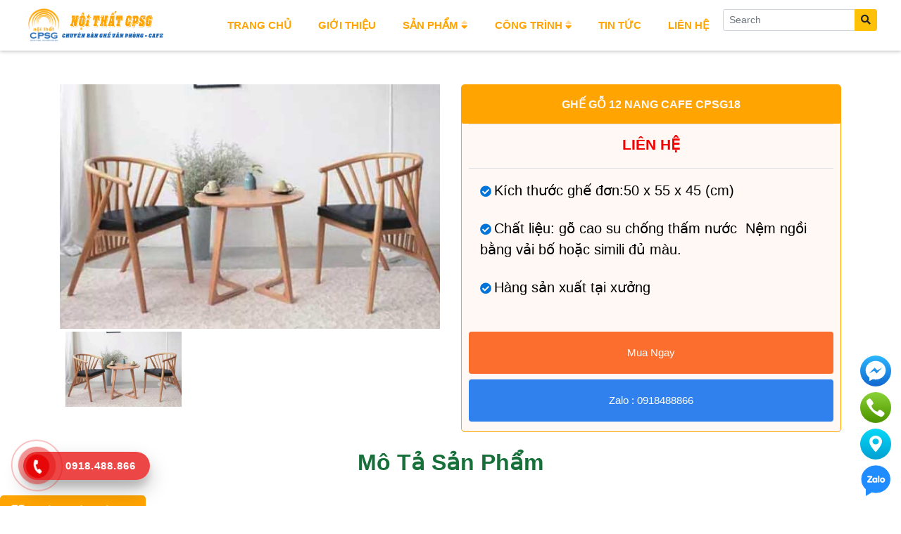

--- FILE ---
content_type: text/html; charset=UTF-8
request_url: https://www.noithatcaphesaigon.vn/san-pham/ban-ghe-go-ca-phe/ghe-go-12-nang-cafe-cpsg18
body_size: 7297
content:
<!DOCTYPE html Cache-Control: max-age=31536000>
<html lang="vi">
    <head>
        <title>  Ghế Gỗ 12 Nang Cafe Cpsg18  </title>
        <!-- Required meta tags -->
        <meta charset="utf-8">
        <meta name="viewport" content="width=device-width, initial-scale=1, shrink-to-fit=no">
        <meta name="description" content="    Ghế Gỗ 12 Nang Cafe Cpsg18
">
        <meta name="keywords" content="    Ghế Gỗ 12 Nang Cafe Cpsg18
">
        <meta name="author" content="Tiva Tech">
        <meta property="og:url" content="https://www.noithatcaphesaigon.vn/san-pham/ban-ghe-go-ca-phe/ghe-go-12-nang-cafe-cpsg18" />
        <meta property="og:type" content="website" />
         <meta property="og:title" content=" CTY TNHH SX TM DV NỘI THẤT CPSG  " />
        <meta property="og:description" content="Nội Thất Cà Phê Sài Gòn chuyên  mang tới cho bạn các tiêu chí:   + Mua bán uy tín.   + Trao đổi thân thiện và lịch sự.   + Giá cả cạnh tranh hoàn toàn.   + Chi phí vận chuyển do bạn quyết định.   + Giao hàng đúng hẹn.   + Thanh toán .." />
        <meta property="og:image" content="https://www.noithatcaphesaigon.vn/logo.svg" />
        <meta property="og:locale" content="vi_VN" />
        <link rel="shortcut icon" type="image/png" href="https://www.noithatcaphesaigon.vn/logo.svg"/>
        <!-- Bootstrap CSS -->
        <link rel="stylesheet preload prefetch" as="style" href="https://www.noithatcaphesaigon.vn/bootstrap431/css/bootstrap.min.css" type="text/css" crossorigin="anonymous">
        <!-- font-awesome -->
        <link rel="stylesheet preload prefetch" as="style" href="https://www.noithatcaphesaigon.vn/fontawesome/css/all.min.css" type="text/css" crossorigin="anonymous">
        <link rel="stylesheet preload prefetch" as="style" href="https://www.noithatcaphesaigon.vn/css/style.css" type="text/css">
         <!-- owl carousel -->
        <link rel="stylesheet" href="https://www.noithatcaphesaigon.vn/OwlCarousel2-2.3.4/assets/owl.carousel.min.css" type="text/css"  />
        <link rel="stylesheet" href="https://www.noithatcaphesaigon.vn/OwlCarousel2-2.3.4/assets/owl.theme.default.min.css"  type="text/css" />
        <!-- animation -->
        <link href="https://unpkg.com/aos@2.3.1/dist/aos.css" rel="stylesheet">
            
                    <!-- Google Tag Manager -->
<script>(function(w,d,s,l,i){w[l]=w[l]||[];w[l].push({'gtm.start':
new Date().getTime(),event:'gtm.js'});var f=d.getElementsByTagName(s)[0],
j=d.createElement(s),dl=l!='dataLayer'?'&l='+l:'';j.async=true;j.src=
'https://www.googletagmanager.com/gtm.js?id='+i+dl;f.parentNode.insertBefore(j,f);
})(window,document,'script','dataLayer','GTM-T9ZXSCJQ');</script>
<!-- End Google Tag Manager -->

<!-- Google tag (gtag.js) -->
<script async src="https://www.googletagmanager.com/gtag/js?id=AW-11322279707"></script>
<script>
  window.dataLayer = window.dataLayer || [];
  function gtag(){dataLayer.push(arguments);}
  gtag('js', new Date());

  gtag('config', 'AW-11322279707');
</script>

 <!-- Google Tag Manager (noscript) -->
<noscript><iframe src="https://www.googletagmanager.com/ns.html?id=GTM-T9ZXSCJQ"
height="0" width="0" style="display:none;visibility:hidden"></iframe></noscript>
<!-- End Google Tag Manager (noscript) -->
            
            
            
            </head>
    <body >
        
        <header class="px-2 py-1 py-lg-0 px-sm-0">
    <div class="container-fluid">
      <div class="row align-items-center justify-content-around">
        <a href="https://www.noithatcaphesaigon.vn" title="Site Logo" class="header-logo d-block">
              <!-- Brand -->
              <img src="https://www.noithatcaphesaigon.vn/logo41.svg" class="img-fluid lazy" width="200px" alt="logo" srcset="">
        </a>
        <nav class="d-none d-lg-block">
          <ul class="main-menu d-flex flex-column flex-lg-row align-items-lg-center list-unstyled p-0 m-0">
            <li>
              <a href="https://www.noithatcaphesaigon.vn" class="d-block" title="Home">
                <span>trang chủ</span>
              </a>
            </li>
            <li class="nav-item">
        <a href="https://www.noithatcaphesaigon.vn/gioi-thieu" class="nav-link"> Giới Thiệu</a>
    </li> 
            <li >
    <a class="d-block " href="https://www.noithatcaphesaigon.vn/san-pham">sản phẩm
        <span class="sub-arrow"><i class="fad fa-sort-down"></i></span>
    </a>
    <ul class="sub-menu list-unstyled pl-3 px-lg-0 m-0"> <li><a title="BÀN GHẾ CAFE" href="https://www.noithatcaphesaigon.vn/san-pham/ban-ghe-cafe">BÀN GHẾ CAFE</a><ul class="sub-menu list-unstyled pl-3 px-lg-0 m-0"> <li><a title="BÀN GHẾ SẮT CAFE" href="https://www.noithatcaphesaigon.vn/san-pham/ban-ghe-sat-cafe">BÀN GHẾ SẮT CAFE</a><ul class="sub-menu list-unstyled pl-3 px-lg-0 m-0"> <li><a title="BÀN GHẾ XẾP" href="https://www.noithatcaphesaigon.vn/san-pham/ban-ghe-xep">BÀN GHẾ XẾP</a></li><li><a title="BÀN GHẾ CAFE NGOÀI TRỜI" href="https://www.noithatcaphesaigon.vn/san-pham/ban-ghe-cafe-ngoai-troi">BÀN GHẾ CAFE NGOÀI TRỜI</a></li><li><a title="BÀN GHẾ SẮT" href="https://www.noithatcaphesaigon.vn/san-pham/ban-ghe-sat">BÀN GHẾ SẮT</a></li></ul></li><li><a title="BÀN GHẾ GỖ CAFE" href="https://www.noithatcaphesaigon.vn/san-pham/ban-ghe-go-cafe">BÀN GHẾ GỖ CAFE</a></li><li><a title="BÀN GHẾ SOFA" href="https://www.noithatcaphesaigon.vn/san-pham/ban-ghe-sofa">BÀN GHẾ SOFA</a><ul class="sub-menu list-unstyled pl-3 px-lg-0 m-0"> <li><a title="SOFA SẮT" href="https://www.noithatcaphesaigon.vn/san-pham/sofa-sat">SOFA SẮT</a></li><li><a title="SOFA GỖ" href="https://www.noithatcaphesaigon.vn/san-pham/sofa-go">SOFA GỖ</a></li></ul></li><li><a title="Bàn Ghế Bar Cafe" href="https://www.noithatcaphesaigon.vn/san-pham/ban-ghe-bar-cafe">Bàn Ghế Bar Cafe</a></li><li><a title="Quầy Cà Phê" href="https://www.noithatcaphesaigon.vn/san-pham/quay-ca-phe">Quầy Cà Phê</a></li><li><a title="BÀN GHẾ NHỰA CAFE" href="https://www.noithatcaphesaigon.vn/san-pham/ban-ghe-nhua-cafe">BÀN GHẾ NHỰA CAFE</a></li><li><a title="Dù" href="https://www.noithatcaphesaigon.vn/san-pham/du">Dù</a></li><li><a title="Xích Đu" href="https://www.noithatcaphesaigon.vn/san-pham/xich-du">Xích Đu</a></li></ul></li><li><a title="Bàn Ghế Quán Ăn - Nhà Hàng" href="https://www.noithatcaphesaigon.vn/san-pham/ban-ghe-quan-an-nha-hang">Bàn Ghế Quán Ăn - Nhà Hàng</a><ul class="sub-menu list-unstyled pl-3 px-lg-0 m-0"> <li><a title="BÀN GHẾ ĂN GỖ" href="https://www.noithatcaphesaigon.vn/san-pham/ban-ghe-an-go">BÀN GHẾ ĂN GỖ</a></li><li><a title="BÀN GHẾ ĂN CHÂN SẮT" href="https://www.noithatcaphesaigon.vn/san-pham/ban-ghe-an-chan-sat">BÀN GHẾ ĂN CHÂN SẮT</a></li></ul></li><li><a title="Bàn Ghế Quán Nhậu" href="https://www.noithatcaphesaigon.vn/san-pham/ban-ghe-quan-nhau">Bàn Ghế Quán Nhậu</a></li><li><a title="Bàn Ghế Văn Phòng" href="https://www.noithatcaphesaigon.vn/san-pham/ban-ghe-van-phong">Bàn Ghế Văn Phòng</a><ul class="sub-menu list-unstyled pl-3 px-lg-0 m-0"> <li><a title="Ghế Văn Phòng" href="https://www.noithatcaphesaigon.vn/san-pham/ghe-van-phong">Ghế Văn Phòng</a><ul class="sub-menu list-unstyled pl-3 px-lg-0 m-0"> <li><a title="Ghế Trưởng Phòng - Ghế Giám Đốc" href="https://www.noithatcaphesaigon.vn/san-pham/ghe-truong-phong-ghe-giam-doc">Ghế Trưởng Phòng - Ghế Giám Đốc</a></li><li><a title="Ghế Xoay" href="https://www.noithatcaphesaigon.vn/san-pham/ghe-xoay">Ghế Xoay</a></li><li><a title="Ghế Chân Qùy" href="https://www.noithatcaphesaigon.vn/san-pham/ghe-chan-quy">Ghế Chân Qùy</a></li></ul></li><li><a title="Bàn Văn Phòng" href="https://www.noithatcaphesaigon.vn/san-pham/ban-van-phong">Bàn Văn Phòng</a><ul class="sub-menu list-unstyled pl-3 px-lg-0 m-0"> <li><a title="Bàn Họp" href="https://www.noithatcaphesaigon.vn/san-pham/ban-hop">Bàn Họp</a></li><li><a title="Bàn Trưởng Phòng - Bàn Giam Đốc" href="https://www.noithatcaphesaigon.vn/san-pham/ban-truong-phong-ban-giam-doc">Bàn Trưởng Phòng - Bàn Giam Đốc</a></li><li><a title="Bàn Nhân Viên" href="https://www.noithatcaphesaigon.vn/san-pham/ban-nhan-vien">Bàn Nhân Viên</a></li></ul></li><li><a title="Tủ Hồ Sơ - Kệ Trưng Bày" href="https://www.noithatcaphesaigon.vn/san-pham/tu-ho-so-ke-trung-bay">Tủ Hồ Sơ - Kệ Trưng Bày</a><ul class="sub-menu list-unstyled pl-3 px-lg-0 m-0"> <li><a title="Tủ Hồ Sơ" href="https://www.noithatcaphesaigon.vn/san-pham/tu-ho-so">Tủ Hồ Sơ</a></li><li><a title="Kệ Trang Trí" href="https://www.noithatcaphesaigon.vn/san-pham/ke-trang-tri">Kệ Trang Trí</a></li></ul></li><li><a title="Bàn Ghế Học Sinh" href="https://www.noithatcaphesaigon.vn/san-pham/ban-ghe-hoc-sinh">Bàn Ghế Học Sinh</a></li><li><a title="Ghế Băng Chờ" href="https://www.noithatcaphesaigon.vn/san-pham/ghe-bang-cho">Ghế Băng Chờ</a></li><li><a title="Quầy Lễ Tân" href="https://www.noithatcaphesaigon.vn/san-pham/quay-le-tan">Quầy Lễ Tân</a></li></ul></li><li><a title="Nội Thất Gia Đình" href="https://www.noithatcaphesaigon.vn/san-pham/noi-that-gia-dinh">Nội Thất Gia Đình</a><ul class="sub-menu list-unstyled pl-3 px-lg-0 m-0"> <li><a title="Bàn Ghế Tiếp Khách" href="https://www.noithatcaphesaigon.vn/san-pham/ban-ghe-tiep-khach">Bàn Ghế Tiếp Khách</a></li><li><a title="Ghế Thư Gỉản - Trang Trí" href="https://www.noithatcaphesaigon.vn/san-pham/ghe-thu-gian-trang-tri">Ghế Thư Gỉản - Trang Trí</a></li><li><a title="Kệ Gia Dụng" href="https://www.noithatcaphesaigon.vn/san-pham/ke-gia-dung">Kệ Gia Dụng</a></li><li><a title="Bàn Trang Điểm" href="https://www.noithatcaphesaigon.vn/san-pham/ban-trang-diem">Bàn Trang Điểm</a></li><li><a title="Tủ quần áo" href="https://www.noithatcaphesaigon.vn/san-pham/tu-quan-ao">Tủ quần áo</a></li><li><a title="Giường" href="https://www.noithatcaphesaigon.vn/san-pham/giuong">Giường</a></li><li><a title="Kệ ti vi" href="https://www.noithatcaphesaigon.vn/san-pham/ke-ti-vi">Kệ ti vi</a></li><li><a title="Tủ Giay" href="https://www.noithatcaphesaigon.vn/san-pham/tu-giay">Tủ Giay</a></li></ul></li></ul>
</li>
			<li >
    <a class="d-block " href="https://www.noithatcaphesaigon.vn/kien-thuc/all"> công trình
        <span class="sub-arrow"><i class="fad fa-sort-down"></i></span>
    </a>
    <ul class="sub-menu list-unstyled pl-3 px-lg-0 m-0"> <li><a title="SET UP QUÁN CÀ PHÊ TRUNG NGUYÊN QUẬN 9" href="https://www.noithatcaphesaigon.vn/kien-thuc/set-up-quan-ca-phe-trung-nguyen-quan-9/set-up-quan-ca-phe-trung-nguyen-quan-9">Set Up Quán Cà Phê Trung Nguyên Quận 9</a></li><li><a title="SET UP QUÁN CÀ PHÊ TRUNG NGUYÊN - QUẬN 4" href="https://www.noithatcaphesaigon.vn/kien-thuc/set-up-quan-ca-phe-trung-nguyen-quan-4/set-up-quan-ca-phe-trung-nguyen-quan-4">Set Up Quán Cà Phê Trung Nguyên - Quận 4</a></li><li><a title="SET UP QUÁN ORIMI CAFE TẠI ĐÀ LẠT" href="https://www.noithatcaphesaigon.vn/kien-thuc/set-up-quan-orimi-cafe-tai-da-lat/set-up-quan-orimi-cafe-tai-da-lat">Set Up Quán Orimi Cafe Tại Đà Lạt</a></li><li><a title="Leged Revived - PleiKu Gia Lai" href="https://www.noithatcaphesaigon.vn/kien-thuc/leged-revived-pleiku-gia-lai/leged-revived-pleiku-gia-lai">Leged Revived - Pleiku Gia Lai</a></li><li><a title="CUNG CẤP GHẾ TOLIX CHO QUÁN NHẬU - ĐƯỜNG ĐỖ XUÂN HỢP, QUẬN 9" href="https://www.noithatcaphesaigon.vn/kien-thuc/cung-cap-ghe-tolix-cho-quan-nhau-duong-do-xuan-hop-quan-9/cung-cap-ghe-tolix-cho-quan-nhau-duong-do-xuan-hop-quan-9">Cung Cấp Ghế Tolix Cho Quán Nhậu - Đường Đỗ Xuân Hợp, Quận 9</a></li></ul>
</li>
            
            <li>
              <a href="https://www.noithatcaphesaigon.vn/tin-tuc" class="d-block" title="tin tức">
                <span>Tin Tức</span>
              </a>
            </li>
            <li>
              <a href="https://www.noithatcaphesaigon.vn/lien-he" class="d-block" title="liên hệ">
                <span>liên hệ</span>
              </a>
            </li>
              <div class="input-group mb-3 input-group-sm" style="width:auto">
				  <input type="text" class="form-control " placeholder="Search">
				  <div class="input-group-append">
					<button class="btn btn-warning" type="submit"><i class="fas fa-search"></i></button>
				  </div>
				</div>
          </ul>
        </nav>
       <div class="input-group mb-3 input-group-sm d-none b-md-block" style="width:auto">
		  <input type="text" class="form-control " placeholder="Search">
		  <div class="input-group-append">
			<button class="btn btn-warning" type="submit"><i class="fas fa-search"></i></button>
		  </div>
		</div>
        <div class="side-menu-close d-flex d-lg-none flex-wrap flex-column align-items-center justify-content-center ml-auto">
          <span></span>
          <span></span>
          <span></span>
        </div>
      </div>
    </div>
  </header>



    <!-- side menu start -->
  <div class="side-menu-wrap">
    <a href="https://www.noithatcaphesaigon.vn" title="Site Logo" class="side-menu-logo d-block py-3">
        <img data-src="https://www.noithatcaphesaigon.vn/logo41.svg" class="img-fluid lazy" width="200px" alt="logo" srcset="">
    </a>
    <nav class="side-menu-nav">
      <!-- auto generated side menu from top header menu -->
    </nav>
    <div class="side-menu-close d-flex flex-wrap flex-column align-items-center justify-content-center">
      <span></span>
      <span></span>
      <span></span>
    </div>
  </div>
  <!-- side menu end -->           <div class="pb-3 pt-5">
    <div class="container d-width">
        <div class="row">
            <div class="col-sm-12 col-md-6 col-lg-6 col-xl-6">
                 <div class="box-product-left">
                     <div class="owl-carousel" id="owl-product-image">
                                                    <div class="item" data-hash="product-1230">
                                <div class="product-image">
                                    <img class="img-fluid" src="https://www.noithatcaphesaigon.vn/files/hmjm.PNG" alt="Ghế Gỗ 12 Nang Cafe Cpsg18" srcset="">
                                </div>
                           </div>
                          
                     </div>
                     <div class="list-img-mini">
                        <div class="owl-carousel" id="owl-list-img">
                                                            <a class="button secondary url p-1" href="#product-1230">
                                    <div class="img-mini p-1 d-inline-block">
                                        <img class="fluid" src="https://www.noithatcaphesaigon.vn/files/hmjm.PNG" alt="Ghế Gỗ 12 Nang Cafe Cpsg18" srcset="">
                                    </div>
                                </a>
                                                    </div>
                     </div>
                     
                 </div>
            </div>
            <div class="col-sm-12 col-md-6 col-lg-6 col-xl-6">
                 <div class="box-product-right">
                     <div class="box-product-price">
                        <div class="title">
                            <h1>Ghế Gỗ 12 Nang Cafe Cpsg18</h1>
                        </div>
                        <table class="table">
                            <tbody>
                                <tr>
                                    <td colspan="2" class="text-center text-uppercase text-success">
                                        <div class="price">

                                                                                                     <p class="mb-1 text-center"> 
                                                        <strong class="text-danger" style="font-size: 21px">Liên Hệ</strong>
                                                    </p>
                                                                                        </div>
                                    </td>
                                </tr>
                                
                               
                                
                                									   <style>
											#sysnopsis ul { 
												list-style-type: none }
											#sysnopsis ul li:before {
												  content: '\10f058';
												  font-family: 'Font Awesome 5 Duotone';
												  color: #0074D9;
												}
										</style>
                                <tr >
                                   <td id="sysnopsis" colspan="2" style="width: 68.4615%;font-weight: 300;
                                        line-height: 1.5;color:black !important" colspan="3">
									 										<ul class="nav flex-column " style="list-style-type: none;">
																																																																<li class="nav-item p-1"> <span><span style="font-size:20px">K&iacute;ch thước ghế đơn:50 x 55 x 45 (cm)</span></p>

 </span>  </li>
											 																																									<li class="nav-item p-1"> <span><span style="font-size:20px">Chất&nbsp;liệu: gỗ cao su chống thấm nước&nbsp;&nbsp;Nệm ngồi bằng vải bố hoặc simili đủ m&agrave;u.</span></p>

 </span>  </li>
											 																																									<li class="nav-item p-1"> <span><span style="font-size:20px">H&agrave;ng sản&nbsp;xuất tại&nbsp;xưởng</span></p> </span>  </li>
											 														                                        </ul>
									   									</td>
                                </tr>
                                    
                            </tbody>
                        </table>
                        <div class="btn-buynow">
                            <a class="btn btn-sm" href="tel:0918.488.866">Mua Ngay</a>
                        </div>
                        <div class="btn-zalo">
                            <a class="btn btn-sm" href="https://zalo.me/0918488866" target="_bank">Zalo : 0918488866</a>
                        </div>
                    </div>
                 
                 </div>
               
             </div>
        </div>
        <div class="row mt-4">
            <div class="col-12">
                <h2 class="text-center " style="color: #176f39; font-weight:bold;
                text-align: center;">Mô Tả Sản Phẩm</h2>
                <div class="content">
                    
                </div>
            </div>
        </div>
    </div>
    <section class="box-product">
    
    <div class="container-fluid">
        <div class="tiva-wrap">
            <div class="tiva-heading">
                <div class="tiva-title">
                    <h3>
                        <img class="lazy" data-src="https://www.noithatcaphesaigon.vn/title.svg" width="25px" alt="tiêu đề" srcset="">
                        <span>sản phẩm nổi bật</span>
                    </h3>
                </div>
            </div>
        </div>
        <div class="row">   
            <ul class="listproduct">
                                <li class="item">
		<a href="https://www.noithatcaphesaigon.vn/san-pham/ghe-truong-phong-ghe-giam-doc/ghe-giam-doc-cpsg-21">
			
			<div class="item-img">
				<img data-src="https://noithatcaphesaigon.vn/files/z5197095083047_9d8a1a94c03bf13582545baac4ef6264.jpg" class="img-fluid lazy" alt="Ghế giám đốc CPSG 21" srcset="">
			</div>
			<h3>
				Ghế Giám Đốc Cpsg 21
			</h3>
			
									<p class="mb-1">
						<span><small><del>3,100,000 <sup>đ</sup></del> </small> </span>
					</p>
					<p class="mb-1">
						<strong class="text-danger">2,900,000 <sup>đ</sup> </strong>
					</p>
						</a>
	</li>
	
	<li class="item">
		<a href="https://www.noithatcaphesaigon.vn/san-pham/ban-ghe-an-go/ghe-cabin-quan-an-cpsg01">
			
			<div class="item-img">
				<img data-src="https://noithatcaphesaigon.vn/files/ghe-go-cafe-cpsg01-1.jpg" class="img-fluid lazy" alt="Ghế Cabin Quán Ăn CPSG01" srcset="">
			</div>
			<h3>
				Ghế Cabin Quán Ăn Cpsg01
			</h3>
			
									<p class="mb-1 text-left"> 
						<strong class="text-danger">250,000 <sup>đ</sup> </strong>
					</p>
						</a>
	</li>
	
	<li class="item">
		<a href="https://www.noithatcaphesaigon.vn/san-pham/ban-ghe-sat-cafe/bo-ban-ghe-ca-phe-cpsg02">
			
			<div class="item-img">
				<img data-src="https://noithatcaphesaigon.vn/images/ghe-cafe-ngoai-troi-14.jpg" class="img-fluid lazy" alt="Bộ Bàn Ghế Cà Phê Cpsg02" srcset="">
			</div>
			<h3>
				Bộ Bàn Ghế Cà Phê Cpsg02
			</h3>
			
									<p class="mb-1 text-left"> 
						<strong class="text-danger">1,750,000 <sup>đ</sup> </strong>
					</p>
						</a>
	</li>
	
	<li class="item">
		<a href="https://www.noithatcaphesaigon.vn/san-pham/ban-truong-phong-ban-giam-doc/ban-giam-doc-cpsg03">
			
			<div class="item-img">
				<img data-src="https://noithatcaphesaigon.vn/files/z2531452442259_a3ef4cac6470c863d5b1ba683073f409.jpg" class="img-fluid lazy" alt="Bàn Giám Đốc CPSG03" srcset="">
			</div>
			<h3>
				Bàn Giám Đốc Cpsg03
			</h3>
			
									<p class="mb-1 text-left"> 
						<strong class="text-danger">2,500,000 <sup>đ</sup> </strong>
					</p>
						</a>
	</li>
	
	<li class="item">
		<a href="https://www.noithatcaphesaigon.vn/san-pham/ghe-xoay/ghe-xoay-cpsg04-1">
			
			<div class="item-img">
				<img data-src="https://noithatcaphesaigon.vn/images/GHE%20XOAY%20GU.jpg" class="img-fluid lazy" alt="Ghế Xoay CPSG04" srcset="">
			</div>
			<h3>
				Ghế Xoay Cpsg04
			</h3>
			
									<p class="mb-1">
						<span><small><del>550,000 <sup>đ</sup></del> </small> </span>
					</p>
					<p class="mb-1">
						<strong class="text-danger">520,000 <sup>đ</sup> </strong>
					</p>
						</a>
	</li>
	
	<li class="item">
		<a href="https://www.noithatcaphesaigon.vn/san-pham/ban-ghe-cafe-ngoai-troi/ban-ghe-xep-luoi-cafe-lung-thap-cpsg05">
			
			<div class="item-img">
				<img data-src="https://noithatcaphesaigon.vn/files/z3481438733816_643856b1afb2ecdc344f1f4f28ba51aa.jpg" class="img-fluid lazy" alt="Bàn Ghế Xếp Lưới Cafe Lưng Thấp CPSG05" srcset="">
			</div>
			<h3>
				Bàn Ghế Xếp Lưới Cafe Lưng Thấp Cpsg05
			</h3>
			
									<p class="mb-1">
						<span><small><del>750,000 <sup>đ</sup></del> </small> </span>
					</p>
					<p class="mb-1">
						<strong class="text-danger">650,000 <sup>đ</sup> </strong>
					</p>
						</a>
	</li>
	
	<li class="item">
		<a href="https://www.noithatcaphesaigon.vn/san-pham/ban-ghe-an-go/bo-ban-an-mango-cpsg06">
			
			<div class="item-img">
				<img data-src="https://noithatcaphesaigon.vn/files/gvg.PNG" class="img-fluid lazy" alt="Bộ Bàn Ăn Mango CPSG06" srcset="">
			</div>
			<h3>
				Bộ Bàn Ăn Mango Cpsg06
			</h3>
			
									<p class="mb-1 text-left"> 
						<strong class="text-danger">Liên Hệ</strong>
					</p>
						</a>
	</li>
	
	<li class="item">
		<a href="https://www.noithatcaphesaigon.vn/san-pham/ban-truong-phong-ban-giam-doc/ban-giam-doc-cpsg07-1">
			
			<div class="item-img">
				<img data-src="https://noithatcaphesaigon.vn/files/2Capture.PNG" class="img-fluid lazy" alt="Bàn Giám Đốc CPSG07" srcset="">
			</div>
			<h3>
				Bàn Giám Đốc Cpsg07
			</h3>
			
									<p class="mb-1 text-left"> 
						<strong class="text-danger">2,500,000 <sup>đ</sup> </strong>
					</p>
						</a>
	</li>
	
	<li class="item">
		<a href="https://www.noithatcaphesaigon.vn/san-pham/ban-ghe-sat-cafe/ban-ghe-hery-cafe-chan-sat-cpsg08">
			
			<div class="item-img">
				<img data-src="https://noithatcaphesaigon.vn/files/z3484556499534_7bea249d37834fb39619c9f126b63e6d.jpg" class="img-fluid lazy" alt="Bàn Ghế HERY Cafe Chân Sắt CPSG08" srcset="">
			</div>
			<h3>
				Bàn Ghế Hery Cafe Chân Sắt Cpsg08
			</h3>
			
									<p class="mb-1 text-left"> 
						<strong class="text-danger">1,700,000 <sup>đ</sup> </strong>
					</p>
						</a>
	</li>
	
	<li class="item">
		<a href="https://www.noithatcaphesaigon.vn/san-pham/ban-ghe-cafe-ngoai-troi/bo-ban-ghe-xep-cafe-sat-ngoai-troi-cpsg09">
			
			<div class="item-img">
				<img data-src="https://noithatcaphesaigon.vn/images/flag/ban-ghe-xep-cafe-chan-sat.jpg" class="img-fluid lazy" alt="Bộ bàn ghế xếp cafe sắt ngoài trời CPSG09" srcset="">
			</div>
			<h3>
				Bộ Bàn Ghế Xếp Cafe Sắt Ngoài Trời Cpsg09
			</h3>
			
									<p class="mb-1 text-left"> 
						<strong class="text-danger">Liên Hệ</strong>
					</p>
						</a>
	</li>
            </ul>
        </div>
    </div>
    <div class="container">
        <div class="row">
            <div class="col-md-12">
                <div class="tiva-extend text-center">
                    <a href="https://www.noithatcaphesaigon.vn/san-pham" class="tiva-extend-button">
                        <span>
                            <i class="fad fa-angle-right"></i>  xem toàn sản phẩm
                        </span>
                    </a>
                </div>
            </div>
        </div>
    </div>
</section>   </div>
        <section id="partner">
    <!-- Set up your HTML -->

    <div class="owl-carousel" id="owl-partner">

             
   </div>
</section>        <footer>
    <div class="wrap">
        <div class="container-fluid">
            <div class="row">
                <div class="col-12 col-md-6">
                    <div class="wrap">
                        <div class="logo">
                            <img data-src="https://www.noithatcaphesaigon.vn/logo41.svg" alt="logo" class="lazy">
                        </div>
                        <ul class="nav flex-column">
                            <li class=""><i class="fas fa-home-lg-alt"></i><span> CÔNG TY TNHH SX TM DV NỘI THẤT CPSG<span></li>
                           <li class=""><i class="fas fa-home-lg-alt"></i> <span>MST : 0315.183.276</span></li>
                                                            <li class=""><i class="fas fa-map-marker-alt"></i> <span>Địa Chỉ  : 26 Phạm Văn Bạch, Phường 15, Quận Tân Bình, TP.HCM</span></li>
                                                                                        <li class=""><i class="fas fa-mobile"></i><span> Điện thoại : 0918.488.866 - Xuân Hà</span></li>
                                                            <li class=""><i class="fas fa-mobile"></i><span> Điện thoại : 0941.069.855 - Hotline 2</span></li>
                                                        <li class=""><i class="fas fa-envelope"></i> <span>Email: <a href="/cdn-cgi/l/email-protection" class="__cf_email__" data-cfemail="bed0d1d7cad6dfcaddcecdd98c8e8f86fed9d3dfd7d290ddd1d3">[email&#160;protected]</a></span></li>
                            <li class="">
                                <span><a target="_blank" href="" src="https://www.noithatcaphesaigon.vn/bo-cong-thuong.png" style="height:76px;width:200px;"></a></span>
                                    
                                </li>
                        </ul>
                        
                        <p><hr></p>
                        <div class="social">
                            <span><i class="fab fa-facebook"></i></span>
                            <span><i class="fab fa-youtube"></i></span>
                            <span><i class="fab fa-twitter"></i></span>
                            <span><i class="fab fa-google-plus-square"></i></span>
                            <span><i class="fab fa-instagram"></i></span>
                            <span><i class="fad fa-share-alt"></i></span>
                        </div>
                    </div>
                </div>
        </div>

      </div>
    </div>

</footer>
<div class="design">
    <a href="https://tivatech.vn" href="_blank">Copyright <i class="fad fa-copyright"></i> 2021 & design by TIVATECH DESIGN AND ADVERTISING COMPANY LIMITED</a>
</div>        <!--  -->
        <div class="tiva-ads">
    <div class="tiva-ads-lg">
        <div class="tiva-icon">
            <a href=""  target="_blank">
                <img class="lazy" data-src="https://www.noithatcaphesaigon.vn/icon/mess.svg" alt="icon 1" srcset="">
            </a>
        </div>
        <div class="tiva-icon">
            <a href="tel:0918.488.866">
                <img class="lazy" data-src="https://www.noithatcaphesaigon.vn/icon/widget_icon_click_to_call.svg" alt="icon 1" srcset="">
            </a>
        </div>
        <div class="tiva-icon">
            <a href="https://goo.gl/maps/Q4qrPmQF69UcVFDm7"  target="_blank">
                <img class="lazy" data-src="https://www.noithatcaphesaigon.vn/icon/widget_icon_map.svg"  alt="icon 1" srcset="">
            </a>
        </div>
        <div class="tiva-icon">
            <a href="https://zalo.me/0918488866" target="_blank">
                <img class="lazy" data-src="https://www.noithatcaphesaigon.vn/icon/widget_icon_zalo.svg" alt="icon 1" srcset="">
            </a>
        </div>
    </div>
    <div class="tiva-ads-sm">
        <div class="tiva-icon">
            <a href="https://goo.gl/maps/Q4qrPmQF69UcVFDm7">
                <img class="lazy" data-src="https://www.noithatcaphesaigon.vn/icon/widget_m_icon_map.svg" target="_blank" alt="icon 1" srcset="">
                <span>Vị Trí</span>
            </a>
        </div>
        <div class="tiva-icon">
            <a href="" class="text-center">
                <img class="lazy" data-src="https://www.noithatcaphesaigon.vn/icon/mess.svg" width="28px" alt="icon 1" srcset="">
                <span>messenger</span>
            </a>
        </div>
        <div class="tiva-icon">
            <a href="https://zalo.me/0918488866">
                <img class="lazy" data-src="https://www.noithatcaphesaigon.vn/icon/widget_m_icon_zalo.svg" alt="icon 1" srcset="">
                <span>zalo</span>
            </a>
        </div>
        <div class="tiva-icon">
            <a href="tel:0918.488.866">
                <img class="lazy" data-src="https://www.noithatcaphesaigon.vn/icon/widget_m_icon_click_to_call.svg" alt="icon 1" srcset="">
                <span>Gọi Ngay</span>
            </a>
        </div>
    </div>
</div>        <div class="hotline-phone-ring-wrap">
        <div class="hotline-phone-ring">
            <div class="hotline-phone-ring-circle"></div>
            <div class="hotline-phone-ring-circle-fill"></div>
            <div class="hotline-phone-ring-img-circle">
            <a href="tel:0918.488.866" class="pps-btn-img">
                    <span class="white"><i class="fas fa-phone-alt"></i></span>
                </a>
            </div>
            </div>
            <div class="hotline-bar">
                <a href="tel:0918.488.866">
                    <span class="text-hotline white">0918.488.866</span>
                </a>
            </div>
        </div>
        <!-- Optional JavaScript -->
        <!-- jQuery first, then Popper.js, then Bootstrap JS -->
        <script data-cfasync="false" src="/cdn-cgi/scripts/5c5dd728/cloudflare-static/email-decode.min.js"></script><script src="https://www.noithatcaphesaigon.vn/js/jquery-3.3.1.min.js" type="text/javascript"></script>

         <script src="https://www.noithatcaphesaigon.vn/bootstrap431/js/bootstrap.min.js" type="text/javascript" ></script>
        <!-- cdnjs lazyload-->
        <script type="text/javascript" src="//cdnjs.cloudflare.com/ajax/libs/jquery.lazy/1.7.9/jquery.lazy.min.js"></script>
        <script type="text/javascript" src="//cdnjs.cloudflare.com/ajax/libs/jquery.lazy/1.7.9/jquery.lazy.plugins.min.js"></script>
        
        <!--  js font-awesome
        <script src="https://www.noithatcaphesaigon.vn/fontawesome/js/all.min.js"></script>
             menu js -->
        <script src="https://www.noithatcaphesaigon.vn/js/menu.js"></script>
        <!-- owl carousel -->
        <script src="https://www.noithatcaphesaigon.vn/OwlCarousel2-2.3.4/owl.carousel.min.js" type="text/javascript"></script>
        <!-- animation -->
        <script src="https://unpkg.com/aos@2.3.1/dist/aos.js"></script>
        <script>
            AOS.init();
        </script>
         <!-- lazyload -->
        <script>
            $('.lazy').lazy();
            $(document).ready(function(){
                $("#owl-partner").owlCarousel({
                    loop:true,
                    margin:10,
                    lazyLoad:true,
                    nav:false,
                    dots:false,
                    autoplay:true,
                    autoplayTimeout:700,
                    autoplayHoverPause:true,
                    responsive:{
                        0:{
                            items:2
                        },
                        600:{
                            items:3
                        },
                        1000:{
                            items:6
                        }
                    }
                });
            });
        </script>
            <script>
        $('table').addClass('table table-responsive-sm')   
    </script>
    <script>
         $("#owl-product-image").owlCarousel({
            loop:true,
            margin:10,
            lazyLoad:true,
            nav:false,
            items:1,
            dots:false,
            autoplay:true,
            autoplayTimeout:4000,
            URLhashListener:true,
            autoplayHoverPause:true,
            startPosition: 'URLHash'
        })
        $("#owl-list-img").owlCarousel({
            loop:false,
            margin:10,
            nav:false,
            responsiveClass:false,
            dots:false,
           
        })
    </script>
    <script defer src="https://static.cloudflareinsights.com/beacon.min.js/vcd15cbe7772f49c399c6a5babf22c1241717689176015" integrity="sha512-ZpsOmlRQV6y907TI0dKBHq9Md29nnaEIPlkf84rnaERnq6zvWvPUqr2ft8M1aS28oN72PdrCzSjY4U6VaAw1EQ==" data-cf-beacon='{"version":"2024.11.0","token":"027cfec8e9a242199c55bc84fc1f9730","r":1,"server_timing":{"name":{"cfCacheStatus":true,"cfEdge":true,"cfExtPri":true,"cfL4":true,"cfOrigin":true,"cfSpeedBrain":true},"location_startswith":null}}' crossorigin="anonymous"></script>
</body>
</html>


--- FILE ---
content_type: text/css
request_url: https://www.noithatcaphesaigon.vn/css/style.css
body_size: 7010
content:
`@import url('https://fonts.googleapis.com/css2?family=Montserrat:wght@500&display=swap');
@import url('https://fonts.googleapis.com/css?family=Libre+Franklin:300,regular,700');
    *{
        margin: 0;
    }
    section{
       margin: 20px;
       background-color: #fff;
    }
    body{
        color: #03143e;
        background-color: #ffffff;
    }
    ul li{
        position: relative;
    }
    a{
        color: #03143e;
    }
	.content{
		word-break: break-word !important;
        
	}
    .content img{
        max-width: 100% !important;
        height:auto !important;
    }
    a:hover{
        text-decoration: none;
    }
    .btn-coral{
        color: #fcc22b;
        background-color: #03143e;
    }
    .bg-blur{
        background-color: rgba(255,255,255,0.83);
    }
    .text-coral{
        color: #03143e !important;
    }
    .yellow{
        color: #fcc22b !important;
    }
    .white{
        color: #ffffff !important;
    }
    .black{
        color: #000000 !important;
    }
    .text-danger{
        color:#f50000 !important;

    }
    .header-left-text{
        color: #03143e;
        font-weight: bold;
        text-transform: uppercase;
        font-size: 24px;
    }
    .col-md-3{
        padding-right: 5px;
        padding-left: 5px
    }
    .header-right-box{
        display: flex;
        align-items: center;
        justify-content: space-between;
        color: rgb(63, 142, 247);
    }
    .header-right-2{
        padding: 0px 12px;
        font-weight: bold;
        font-size: 24px;
    }
    .scale-image{
        display: block;
        overflow: hidden;
        position: relative;
    }
    .scale-image>img:hover{
        -webkit-transition: 0.3s ease-out;
        -moz-transition: 0.3s ease-out;
        -o-transition: 0.3s ease-out;
        transition: 0.3s ease-out;
        -moz-transform: scale(1.1,1.1);
        -webkit-transform: scale(1.1,1.1);
        -o-transform: scale(1.1,1.1);
        -ms-transform: scale(1.1,1.1);
        transform: scale(1.1,1.1);
    }
    .title{
        text-align: center;
        text-decoration: none;
        text-transform: uppercase;
    }
    /* menu */
    a:hover {
        text-decoration: none;
      }
      
      header .header-logo {
        color: #001b4f;
        font-weight: 700;
        font-size: 23px;
        transition: 0.4s;
        -webkit-transition: 0.4s;
        -moz-transition: 0.4s;
        -ms-transition: 0.4s;
        -o-transition: 0.4s;
      }
      
      header {
        /* background-image: url("../usa-flag.svg"); */
        background-repeat: no-repeat;
        -webkit-box-shadow: 0 1px 5px 0 rgba(83, 83, 83, 0.4);
        box-shadow: 0 1px 5px 0 rgba(83, 83, 83, 0.4);
        position: -webkit-sticky;
        position: sticky;
        top: 0;
        z-index: 1000;
        background-color: #ffffff;
      }
      
      header .main-menu li {
        position: relative;
        display: block;
      }
      
      header .main-menu > li > a {
        color: #FFA400;
        font-size: 15px;
        padding: 25px 1.5vw;
        font-weight: 700;
        display: block;
        transition: 0.4s;
        -webkit-transition: 0.4s;
        -moz-transition: 0.4s;
        -ms-transition: 0.4s;
        -o-transition: 0.4s;
        text-transform: uppercase !important;
      }
      
      header .main-menu > li.active > a {
        color: #FFA400;
      }
      
      header .main-menu > li:hover > a {
        color: #FFA400;
      }
      
      header .main-menu > li > a > i {
        color: #03328e;
      }
      
      header .main-menu > li > a:hover > i {
        color: #fff;
      }
      
      header .main-menu > li:hover > a i {
        color: #fff;
      }
      
      header .main-menu .sub-menu {
        display: none;
        position: absolute;
        top: 0%;
        left: 100%;
        width: auto;
        min-width: 250px;
        border-top: 2px solid #f49306;
        background: #fff;
        -webkit-box-shadow: 0 1px 5px 0 rgba(83, 83, 83, 0.2);
        box-shadow: 0 1px 5px 0 rgba(83, 83, 83, 0.2);
        z-index: 5;
      }
      header .main-menu >li > .sub-menu{
        width: auto;
        top:100%;
        left:0%;
    }
      header .main-menu .sub-menu a {
        padding: 11px 10px;
        display: block;
        color: #FFA400;
        font-weight: 600;
        font-size: 15px;
        transition: 0.4s;
        -webkit-transition: 0.4s;
        -moz-transition: 0.4s;
        -ms-transition: 0.4s;
        -o-transition: 0.4s;
        text-transform: uppercase;
      }
      
      header .main-menu .sub-menu a i {
        color: #03328e;
      }
      
      header .main-menu .sub-menu a:hover {
        background: #FFA400;
        color: #fff;
      }
      
      header .main-menu li:hover>.sub-menu {
        display: block;
      }
      
      header .header-logo figure img {
        max-width: 200px;
      }
      
      header .demo-link {
        margin-left: 1vw;
      }
      
      header .side-menu-close {
        background: transparent;
      }
      
      header .side-menu-close span {
        background: #21395f;
        width: 28px;
      }
      
      #call-action .call-action {
        color: #ce0d1d;
        font-weight: 700;
        font-size: 18px;
        transition: 0.4s;
        -webkit-transition: 0.4s;
        -moz-transition: 0.4s;
        -ms-transition: 0.4s;
        -o-transition: 0.4s;
      }
      
      #call-action .call-action:hover {
        color: #FFA400;
      }
      
      /* side menu */
      .side-menu-wrap {
        width: 300px;
        position: fixed;
        left: -100%;
        top: 0;
        background: #fff;
        height: 100%;
        -webkit-box-shadow: 0 1px 5px 0 rgba(83, 83, 83, 0.2);
        box-shadow: 0 1px 5px 0 rgba(83, 83, 83, 0.2);
        overflow-y: auto;
        z-index: 15000;
        transition: 0.4s;
        -webkit-transition: 0.4s;
        -moz-transition: 0.4s;
        -ms-transition: 0.4s;
        -o-transition: 0.4s;
      }
      
      .side-menu-wrap.opened {
        left: 0;
        transition: 0.8s;
        -webkit-transition: 0.8s;
        -moz-transition: 0.8s;
        -ms-transition: 0.8s;
        -o-transition: 0.8s;
      }
      
      .side-menu-logo {
        border-bottom: 2px solid #fe8204;
      }
      
      .side-menu-nav .main-menu > li {
        position: relative;
        border-bottom: 1px solid #ccc;
      }
      
      .side-menu-nav .main-menu > li > a > i {
        color: #03328e;
      }
      
      .side-menu-nav .main-menu .sub-menu {
        border-top: 1px solid #fe8204;
        background: #fff;
        display: none;
      }
      
      .side-menu-nav .main-menu .sub-menu li {
        border-bottom: 1px solid #eee;
      }
      
      .side-menu-nav .main-menu .sub-menu a {
        padding: 10px 22px;
        display: block;
        color: #212529;
        font-weight: 600;
        font-size: 0.9em;
        transition: 0.4s;
        text-transform: capitalize;
        -webkit-transition: 0.4s;
        -moz-transition: 0.4s;
        -ms-transition: 0.4s;
        -o-transition: 0.4s;
      }
      
      .side-menu-nav .main-menu .sub-menu a  span{
        color: #03328e;
      }
      
      .side-menu-nav .main-menu .sub-menu ~ span {
        font-size: 0.8em;
        position: absolute;
        padding: 21px 11px;
        right: 0;
        top: 0;
        border-left: 1px solid #ccc;
      }
  
      .side-menu-nav .main-menu .sub-menu a:hover {
        background: #f5f5f5;
      }
      
      .side-menu-nav .main-menu > li > a {
        color: #212529;
        padding: 15px 30px 15px 10px;
        font-weight: 600;
        display: block;
        transition: 0.4s;
        -webkit-transition: 0.4s;
        -moz-transition: 0.4s;
        -ms-transition: 0.4s;
        -o-transition: 0.4s;
        text-transform: uppercase;
      }
      
      .side-menu-wrap .side-menu-close {
        position: absolute;
        right: 0;
        top: 0;
        height: 30px;
        width: 30px;
        border-radius: 0;
        -webkit-border-radius: 0;
        -moz-border-radius: 0;
        -ms-border-radius: 0;
        -o-border-radius: 0;
      }
      
      .side-menu-close {
        height: 40px;
        width: 40px;
        background: #21395f;
        border-radius: 50%;
        -webkit-border-radius: 50%;
        -moz-border-radius: 50%;
        -ms-border-radius: 50%;
        -o-border-radius: 50%;
      }
      
      .side-menu-close span {
        height: 2px;
        width: 20px;
        background: #fff;
        position: relative;
        opacity: 1;
        transition: 0.4s;
        -webkit-transition: 0.4s;
        -moz-transition: 0.4s;
        -ms-transition: 0.4s;
        -o-transition: 0.4s;
      }
      
      .side-menu-close span:nth-child(1) {
        top: -5px;
      }
      
      .side-menu-close span:nth-child(3) {
        bottom: -5px;
      }
      
      .side-menu-close.closed span:nth-child(1) {
        transform: translateY(7px) rotate(45deg);
        -webkit-transform: translateY(7px) rotate(45deg);
        -moz-transform: translateY(7px) rotate(45deg);
        -ms-transform: translateY(7px) rotate(45deg);
        -o-transform: translateY(7px) rotate(45deg);
      }
      
      .side-menu-close.closed span:nth-child(2) {
        opacity: 0;
      }
      
      .side-menu-close.closed span:nth-child(3) {
        transform: translateY(-7px) rotate(-45deg);
        -webkit-transform: translateY(-7px) rotate(-45deg);
        -moz-transform: translateY(-7px) rotate(-45deg);
        -ms-transform: translateY(-7px) rotate(-45deg);
        -o-transform: translateY(-7px) rotate(-45deg);
      }
      
      /*  custom overlay */
      .custom-overlay {
        position: fixed;
        left: 0;
        top: 0;
        background: rgba(0, 0, 0, 0.4);
        z-index: 12500;
        visibility: hidden;
        opacity: 0;
        transition: 0.4s;
        -webkit-transition: 0.4s;
        -moz-transition: 0.4s;
        -ms-transition: 0.4s;
        -o-transition: 0.4s;
      }
      
      .custom-overlay.show {
        visibility: visible;
        opacity: 1;
        transition: 0.4s;
        -webkit-transition: 0.4s;
        -moz-transition: 0.4s;
        -ms-transition: 0.4s;
        -o-transition: 0.4s;
      }
      
   /* criteria */
   #criteria{
    padding: 100px 40px;
    margin: 0;
    background-color: #ffffff;
    background-position: center;
    background-repeat: no-repeat;
    background-size: cover;
   }
   #criteria .title{
       text-align: center;
       word-wrap: break-word;
       font-weight: 700;
       color: #FFA400 !important;
        padding-top: 20px;
        padding-bottom: 20px;
   }
   .criteria-box {
       margin-top: 5px;
       margin-bottom: 5px;
       display: flex!important;
        flex-direction: column;
        flex-wrap: nowrap;
        justify-content: space-around;
        align-items: center;
        align-content: space-between;
   }
    .criteria-box .criteria-icon{
        width: 25%;
        font-size: 40px;
        text-align: center;
        padding: 5px;
        color: #41a348!important
    }
    .criteria-box .criteria-content {
        width:75%;
        padding: 5px;
    }
    .criteria-box .criteria-content .criteria-title{
        text-transform: uppercase;
        font-weight: bold;
        font-size: 15px;
        color: #f22c05;
        padding: 10px 5px;
        text-align: center;

    }
    .criteria-box .criteria-content .criteria-des{
        text-transform: capitalize; 
        text-align: center;
        font-size:14px;   
    }
    /* title */
    .tiva-wrap .tiva-heading{
        text-align: left;
        position: relative;
        margin-bottom: 30px;
    }
    .tiva-wrap .tiva-heading .tiva-title{
        font-size: 16px;
        line-height: 1.6;
        position: relative;
        margin-left: -15px;
        margin-right: -15px;
        border-bottom: 1px solid #FFA400;
    }
    .tiva-wrap .tiva-heading .tiva-title h3{
        text-transform: uppercase;
        font-size: 20px;
        margin-bottom: 0;
        display: flex;
        align-content: flex-start;  
        background-color: #FFA400;
        display: inline-block;
        padding-left: 10px;
        border-top-left-radius: 5px;
        border-top-right-radius: 5px;
    }
    .tiva-wrap .tiva-heading .tiva-title h3 span{
        color: #fff;
        display: inline-block;
        line-height: 40px;
        padding: 5px 15px;
        white-space: nowrap;
        border-radius: 2px 2px 0 0;
        margin-bottom: -2px;
        font-weight: 600;
        height: 50px;
        text-align: center;
        font-size: 0.9rem;
        position: relative; 
    }
    .tiva-box{
        padding-bottom: 10px;
        padding-top: 10px;
        background-color: #ffffff;
        box-shadow: rgb(50 50 93 / 25%) 0px 2px 5px -1px, rgb(0 0 0 / 30%) 0px 1px 3px -1px;
    }
    .tiva-item-list{
        margin-top: 10px;
        margin-bottom: 10px;
    }

    .tiva-item-list .tiva-item .tiva-item-title {
        font-size: 18px;
        line-height: 25px;
        overflow: hidden;
        max-height: 50px;
        color: #ffffff;
        font-weight: bold;
        margin: 15px 0px;
        text-transform: capitalize;
    }
    .tiva-item-list .tiva-item .tiva-item-title a{
        color: #176f39;
        -webkit-transition: color 0.5s ease;
        -moz-transition: color 0.5s ease;
        -o-transition: color 0.5s ease;
        transition: color 0.5s ease;
    }
    .tiva-item-list .tiva-item .tiva-item-shortdes{
        font-size: 14px;
        line-height: 23px;
        max-height: 69px;
        color: #666666;
        overflow: hidden;
    }
    .tiva-extend {
        margin-top: 30px;
        margin-bottom: 30px;
    }
    .tiva-extend .tiva-extend-button{
        -webkit-box-shadow: rgba(0, 0, 0, 0.34) 0px 0px 10px 0px;
        -webkit-font-smoothing: antialiased;
        -webkit-hyphens: manual;
        background-color: rgb(3, 20, 62);
        border-bottom-color: rgb(252, 194, 43);
        border-bottom-left-radius: 50px;
        border-bottom-right-radius: 50px;
        border-bottom-style: solid;
        border-bottom-width: 1px;
        border-image-outset: 0px;
        border-image-repeat: stretch;
        border-image-slice: 100%;
        border-image-source: none;
        border-image-width: 1;
        border-left-color: rgb(252, 194, 43);
        border-left-style: solid;
        border-left-width: 1px;
        border-right-color: rgb(252, 194, 43);
        border-right-style: solid;
        border-right-width: 1px;
        border-top-color: rgb(252, 194, 43);
        border-top-left-radius: 50px;
        border-top-right-radius: 50px;
        border-top-style: solid;
        border-top-width: 1px;
        box-shadow: rgba(0, 0, 0, 0.34) 0px 0px 10px 0px;
        box-sizing: border-box;
        color: rgb(252, 194, 43);
        cursor:pointer;
        display: inline-block;
        fill: rgb(252, 194, 43);
        text-transform: capitalize;
        font-size: 15px;
        font-stretch: normal;
        font-style: normal;
        font-variant-caps: normal;
        font-weight: 500;
        height: 42px;
        line-height: 15px;
        margin-bottom: 0px;
        margin-left: 0px;
        margin-right: 0px;
        margin-top: 0px;
        padding-bottom: 12px;
        padding-left: 24px;
        padding-right: 24px;
        padding-top: 12px;
        text-align: center;
        text-decoration: none;
        transition-delay: 0s;
        transition-duration: 0.3s;
        transition-property: all;
        transition-timing-function: ease;
        vertical-align: baseline;
    }
    /* home  introduct*/
    #introduct{
        margin-top: 45px;
        margin-bottom: 45px;
    }
    #introduct .introduct-wrap {
        position: relative;
        display: block;
        padding:20px;
        background-color: #03143e;
        color: #fcc12b;
        margin-top: 5px;
    }
    #introduct .introduct-wrap .introduct-logo{
        text-align: center;
    }
    #introduct .introduct-wrap .introduct-title{
        text-align: center;
        text-transform: uppercase;
    }
    #introduct .introduct-wrap .introduct-content{
        text-align: center;
        color: #ffffffa6;
    }
    /* services-us */
    #services-us{
        background-color: #eeeeee;
        padding-top: 30px;
        padding-bottom: 30px;
        margin-left: 0;
        margin-top: 0;
    }
    /* blog */
    #blog a:hover{
        color: #000;
    }
    #blog .blog-main .blog-main-des{
        position: absolute;
        left: 0;
        right: 0;
        bottom: 0;
        padding: 15px 20px;
        margin-right: 15px;
        margin-left: 15px;
        background: rgb(0 0 0 / 36%);
    }
    #blog .blog-main .blog-main-image{
        display: block;
        position: relative;
        overflow: hidden;
    }
    #blog .blog-main .blog-main-image img{
        transition: transform 1s; /* Animation */
    }
    #blog .blog-main .blog-main-image img:hover{
        /* position: absolute; */
        transform: scale(1.3);
    }
    #blog .blog-main .blog-main-des h3{
        -webkit-line-clamp: 3;
        overflow: hidden;
        text-overflow: ellipsis;
        white-space: normal;
        -webkit-box-orient: vertical;
        display: -webkit-box;
        color: #fff;
        font-size: 16px;
        line-height: 18px;
        margin-bottom: 0.25rem;
        font-family: 'BeVietnamMedium';
        text-transform: uppercase;
        
    }
    #blog .blog-main .blog-main-des p{
        color: #fff;
        margin-bottom: 0.25rem;
        font-size: 17px;
        font-family: 'BeVietnamMedium';
    }
    #blog .blog-sub .blog-sub-item {
        display: flex;
        flex-direction: row;
        flex-wrap: nowrap;
        justify-content: space-evenly;
        align-content: space-around;

    }
    #blog .blog-sub .blog-sub-item .item-image{
        width: 30%;
        padding: 7px;
    }
    #blog .blog-sub .blog-sub-item .item-des{
        width: 70%;
        padding: 7px;
        display: flex;
        align-items: flex-start;
        flex-direction: column;
        justify-content: flex-start;
    }
    #blog .blog-sub .blog-sub-item .item-des h4{
        overflow: hidden;
        text-overflow: ellipsis;
        white-space: normal;
        -webkit-box-orient: vertical;
        display: -webkit-box;
        -webkit-line-clamp: 3;
        font-size: 16px;
        line-height: 18px;
        margin-bottom: 0.25rem;
        text-transform: uppercase;
        font-weight:500 ;
    }
    /* product */
    .tiva-product-list .tiva-product-item{
        margin-top: 5px;
       
    }
    .tiva-product-list .tiva-product-item::after{
        top: 100%;
        left: 15px;
        right: 15px;
        content: '';
        position: absolute;
        border-bottom: 2px solid #ddd;
    }
    .tiva-product-list .tiva-product-item .tiva-item-image{
        position: relative;
        display: block;
        min-width: 150px;
        min-height:250px;
        display: flex;
        align-items: center;
    }
    .tiva-product-list .tiva-product-item .tiva-item-image>img{
        position: absolute;
        top: 50%;
        left: 50%;
        max-width: 90%;
        max-height: 90%;
        -webkit-transform: translate(-50%, -50%);
        -moz-transform: translate(-50%, -50%);
        -o-transform: translate(-50%, -50%);
        -ms-transform: translate(-50%, -50%);
        transform: translate(-50%, -50%);
    }
    .tiva-product-list .tiva-product-item .tiva-item-image .tiva-item-brand{
        position: absolute;
        top: 10px;
        left: 10px;
    }
    .tiva-product-list .tiva-product-item .tiva-item-image .tiva-item-brand>img{
        max-width: 80px;
    }
    .tiva-product-list .tiva-product-item .tiva-item-image .tiva-item-info{
        position: absolute;
        bottom: 0;
        left: 20px;
        right: 20px;
    }
    .tiva-product-list .tiva-product-des{
        padding: 15px;
        position: relative;
    }
    .tiva-product-list .tiva-product-des .tiva-product-title{
        font-size: 16px;
        line-height: 24px;
        overflow: hidden;
        color: #555555;
    }
    .tiva-product-list .tiva-product-des .tiva-product-title a{
        margin-bottom: 0;
        font-size: 14px;
        font-weight: 700;
        line-height: 1.4em;
        color: #222;
        text-align: left;
        display: -webkit-box;
        -webkit-line-clamp: 3;
        -webkit-box-orient: vertical;
        overflow: hidden;
    }
    .tiva-wrap .tiva-product-list .tiva-product-item .tiva-product-des .tiva-product-price p{
        display: inline-block;
        margin-bottom: 0;
    }
    .icon-power{
        color: white;
        padding: 0 5px;
        border-radius: 3px;
        background: #009acf;
        text-transform: uppercase;
    }
    .icon-inverter{
        vertical-align: middle;
        color: #009acf;
        display: inline-block;
        text-transform: uppercase;
        font-weight: bold;
    }
    .price{
        margin-bottom: 0;
        font-size: 14px;
        font-weight: 700;
        color: #d70018;
    }
    .regular{
        font-size: 12px;
        color: #716b6b;
        text-decoration: line-through;
        margin: 0!important;
    }
    .discount{
        position: absolute;
        top: 0;
        right: 0;
        width: 39px;
        height: 35px;
        display: flex;
        justify-content: center;
        align-items: center;
        padding: 0 0 5px!important;
        margin: 0!important;
        background-image: url(https://cdn.cellphones.com.vn/media/icon/icons_menubar-11.svg);
        background-repeat: no-repeat;
        background-size: 900px;
        background-position: -594px -255px;
        font-size: 12px;
        font-weight: 700;
        color: #fff;
        position: absolute;
        overflow: hidden;
    }
    .box-product{
        position: relative;
        margin: 0px 0px;
        padding-top: 20px; 
        
    }
    .box-product::before{
        content: '';
        position: absolute;
        left: 0;
        right: 0;
        top: 0;
        bottom: 0;
        background-size: contain;
    }
    .box-product-right .product-title h1{
        font-weight: bold;
        display: inline-block;
        vertical-align: middle;
        font-size: 18px;
    }
    .box-product-right .box-product{
        padding: 10px;
    }
    .box-product-right .box-product .inveter{
        padding: 5px;
        color: #fff ;
        border-radius: 2px;
        vertical-align: middle;
        background-color: #a30606;
        display: inline-block;
        text-transform: uppercase;
        font-weight: bold;
        font-size: 0.8rem;
        text-align: center;
    }
    .box-product-right .box-product .wattage{
        background-color: #2f80ed;
        color: #fff;  
        border-radius: 2px;
        display: inline-block;
        font-size: 13px;
        min-width: 67px;
        padding: 5px;
        text-align: center;
        vertical-align: top;
    }
    .box-product-price{
        border: 1px solid #FFA400;
        background-color: rgba(251,110,46,.05);
        box-sizing: border-box;
        padding: 0 10px 6px 10px;
        border-radius: 5px;
    }
    .box-product-price .title{
        background-color: #FFA400;
        color: #fff;
        width: calc(100% + 20px);
        margin-left: -10px;
        border-radius: 2px;
        text-align: center;
        padding: 5px;
        font-weight: bold;
    }
    .box-product-price .title h1{
        font-size: 1rem;
        font-weight: bold;
        text-transform: uppercase;
        padding: 5px;
        color: #fff8f5;
        margin-top: 0.5rem;
    }
    .box-product-price .price{
        padding: 5px;
    }
    .box-product-price .price .price-present{
        display: inline-block;
        cursor: pointer;
        font-size: 20px;
        color: #d0021b;
        margin-bottom: 5px;
    }
    .box-product-price .price .price-sale{
        display: inline-block;
        cursor: pointer;
        font-size: 13px;
        color: #5f4044;
        margin-bottom: 5px;
        font-weight: 400;
    }
    .box-product-price .price .discount{
        padding: 3px;
        color: #fff;
        background-color: #d70018;
        border-radius: 5px;
        font-weight: 400;
        display: inline-block;
    }
    .box-product-price .des p{
        font-weight: 300;
        font-size: 0.9rem;
    }
    .box-product-price table td{
        color: #0552c9 !important;
    }
    .box-product-price table td span{
        font-size: 0.9em;
    }
    .box-product-price table td i{
        padding-left: 5px;
        padding-right: 5px;
    }
    .box-product-right .btn-buynow{
        margin-top: 8px;
        margin-bottom: 8px;
        padding-left: 0;
        padding-right: 0;
        background-color: #fb6e2e;
        border-radius: 4px;
        padding: 14px 10px;
        text-align: center;
    }
    .box-product-right .btn-buynow a{
        font-size: 15px;
        display: block;
        color: #fff !important;
        font-weight: 500;
        
    }
    .box-product-right .btn-zalo{
        margin-top: 8px;
        margin-bottom: 8px;
        padding-left: 0;
        padding-right: 0;
        background-color: #3080ed;
        border-radius: 4px;
        padding: 14px 10px;
        text-align: center;
    }
    .box-product-right .btn-zalo a{
        font-size: 15px;
        display: block;
        color: #fff !important;
        font-weight: 500;
        
    }
    .box-product-policy{
        padding: 10px;
        border-bottom: 1px solid #f1f1f1;
    }
    .box-product-policy span.icon{
        font-size: 1.8rem;
    }
    .box-product-policy{
        font-weight: 300;
    }
    #products{
        background-color: #ffffff;
        margin-left: 0;
        margin-right: 0;
        padding-top: 20px;
        padding-bottom: 40px;
    }
    #products .box-product{
        background-color: #ffffff;

    }
    #products .box-product::before{
        background:none;
    }
    .listproduct{
        display: grid;
        grid-auto-rows: minmax(min-content,max-content);
        grid-template-columns: repeat(5,minmax(0,1fr));
        border-left: 1px solid #f1f1f1;
        /* border-top: 1px solid #f1f1f1; */
        list-style: none;
        padding:0;
    }
    .listproduct .item{
        border-bottom: 1px solid #f1f1f1;
        border-right: 1px solid #f1f1f1;
        padding: 10px 15px 20px;
        overflow: hidden;
        display: block;
        background-color: #ffffff;
    }
    .listproduct .item:hover{
        -webkit-box-shadow: 0 2px 12px rgb(0 0 0 / 12%);
        -moz-box-shadow: 0 2px 12px rgba(0,0,0,.12);
        box-shadow: 0 2px 12px rgb(0 0 0 / 12%);
    }
    .listproduct .item a{
        display: block;
    }
    .listproduct .item .info .inveter{
        background: #1c67e0;
        border-radius: 3px;
        color: #fff;
        padding: 1px 10px;
        text-align: center;
        font-weight: 600;
        text-transform: uppercase;
        font-size: 12px;
    }
    .listproduct .item .info .wattage{
        background: #e01c26;
        border-radius: 3px;
        color: #fff;
        padding: 1px 10px;
        text-align: center;
        font-weight: 600;
        text-transform: uppercase;
        font-size: 12px;
    }
    .listproduct .item .item-lable span{
        border-radius: 2px;
        font-size: 11px;
        line-height: 12px;
        display: inline-block;
        margin-right: 4px;
        padding: 3px;
        background-color: #fbdddd;
        color: #eb5757;
    }
    .listproduct .item .item-img{
        position: relative;
        margin-bottom: 10px;
        display: flex;
        overflow: hidden;
        margin-top: 10px;
        flex-wrap: nowrap;
        align-content: space-around;
        justify-content: space-evenly;
        align-items: center;
    }
    .listproduct .item .item-img img {
        margin-top: 8px;
        -webkit-transition: all 300ms ease-in-out;
        -moz-transition: all 300ms ease-in-out;
        transition: all 300ms ease-in-out;
    }
    .listproduct .item a:hover .item-img img {
        margin-bottom: 8px;
        margin-top: 0;
    }
    .listproduct .item h3{
        display: -webkit-box;
        -webkit-box-orient: vertical;
        -webkit-line-clamp: 3;
        overflow: hidden;
        text-overflow: ellipsis;
        margin-top: 5px;
        margin-bottom: 5px;
        outline: none;
        color: #011B51;
        font-size: 0.9em !important;
        line-height: 1.2rem !important;
        word-break: break-word;
        font-weight: 500;
        text-align: left;
        padding: 0.1rem;
        font-family: 'Roboto', sans-serif;
        word-spacing: -2;
    }
    .listproduct .product-description{
        margin-bottom: 0;
        line-height: 21px;
        font-size: 15px;
        color: #666;
    }
    .listproduct .price-old{
        color: #666;
        display: inline-block;
        font-size: 14px;
        line-height: 17px;
        text-decoration-line: line-through;

    }
    .listproduct .item-rating{
        margin-bottom: 5px;
        display: flex;
        align-items: flex-end;
    }
    .listproduct .item-rating p{
        color: #fb6e2e;
        display: inline-block;
    }
    .listproduct .price{
        color: #222;
        display: block;
        font-size: 16px;
        font-weight: bold;
        line-height: 18px;
        margin-bottom: 5px;
    }
    .listproduct .percent {
        color: #333;
        display: inline-block;
        font-size: 13px;
        line-height: 17px;
    }
    
    
    /* blog */
    .item-blog{
        margin-top: 10px;
    }
    .item-blog-img{
        border: 1px solid #fcc12b;
        border-bottom: none;
        border-top-right-radius: 5px;
        border-top-left-radius: 5px;
    }
    .item-blog-content{
       padding: 10px;
       border-bottom: 1px solid #fcc12b;
       border-left: 1px solid #fcc12b;
       border-right: 1px solid #fcc12b;
       border-bottom-right-radius: 5px;
       border-bottom-left-radius: 5px;
    }
    .item-blog-content .item-blog-title{
        text-transform: capitalize;
        font-weight: 600;
    }
    .item-blog-content .item-blog-date{
        font-weight: 300;
        font-size: 0.8rem;
    }
    /* construction công trình tiêu biểu */
    .box-construction{
        padding: 20px;
        margin: 0px;
        font-size: 0.9rem;
        text-transform: capitalize;
    }
     
    .box-construction .item-construction .title h6{
        padding: 10px 5px;
        color: #FFA400;

    }
    /* whyus */
    #whyus{
        background:url('../backgroup.jpg');
        background-attachment :fixed;
        background-repeat:no-repeat;
        background-size: cover;
    }
    .whyus-img{
        padding-left: -15px;
        padding-right: -15px;
    }
    .whyus-img img{
        width:100%;
    }
    .whyus-content .whyus-wrap
    {
        padding: 80px 20px 80px 20px;
    }
    .whyus-content .whyus-wrap .whyus-title h3{
        text-align: center;
        text-transform: uppercase;
        font-weight: 700;
        color: rgb(210, 24, 24)
    }
    .whyus-content .whyus-wrap .whyus-des h4{
        text-transform: uppercase;
        font-weight: 600;
        color: rgb(17, 155, 47);
        font-size: 1rem;     
    }
    /* partner */
    #partner .item-img{
        padding: 10px;
    }
    /* footer */
    footer{
        background: #f4fbfe;
        color: #0095da;
        transition: background 0.3s, border 0.3s, border-radius 0.3s, box-shadow 0.3s;
        padding: 50px 0px 50px 0px;
        position: relative;
        box-sizing: border-box;
        display: block;
    }
    footer .logo{
        padding: 10px;
		text-align:left;
        min-height: 60px;
    }
    footer .logo img{
        max-width: 400px;
    }
    footer .fanpage{
        padding: 10px 0px 10px 0px;
        text-align: center;
		overflow: hidden;
    }
    footer p{
        padding: 10px;
        color: #0095da;
        font-size: 1.25rem;
    }
    footer .social span{
        background: rgb(252, 194, 43);
        padding: 10px;
        font-size: 1.5rem;
        margin: 3px;
        border-radius: 5px;
        color: #699b24;
    }
    footer .title{
        height: 80px;
        display: flex;
        flex-wrap: nowrap;  
        justify-content: space-around;
        align-content: space-around;
        align-items: center;
    }
    footer .line{
        width: 20%;
        margin: 0 auto;
        margin-left: 0;
        border-bottom: 3px #fcc22b solid;
    }
    footer h4 span{
        color: #FFA400;
        text-transform: uppercase;
        font-weight: bold;

    }
    footer ul{
        margin-top:10px;
    }
    footer ul li{
        padding-bottom: 5px;
        padding-top: 5px;
        font-size: 0.9rem;
        color:#fcc22b;  
    }
    footer ul li span{
        color:#0095da;
        padding-left: 5px;  
    }
    
    .design{
        background-color: rgb(252, 194, 43);
        padding: 10px;
        text-align: center;
    }
    .design a{
        color:#32499d !important;
    }
    /* tiêu đề chính */
    .title-main{
        position: relative;
        margin-top: 20px;
        margin-bottom: 10px;
        padding-bottom: 20px;
        text-align: center;
        background: url('../title.png') no-repeat bottom center;
		width:100%;
    }
    .title-main h1{
        font-size: 1.75rem;
        text-align: center;
        font-weight: 600;
        text-transform: uppercase;
        color: #001b4f;
    }
    .title2 {
        text-align: left;
        position: relative;
        font-size: 38px;
        font-weight: 700;
        color: #f6ab1a;
        text-transform: uppercase;
    }
    .title2::after{
        position: absolute;
        content: '';
        width: 20%;
        height: 2px;
        background-color: #f6ab1a;
        left: 0;
        right: 0;
        bottom: -7px;
    }
    .title2 p{
        font-size: 0.7rem;
        color: #03143e !important;
        font-weight: 500;
    }
    .title3{
        color: #333;
        font-size: 20px;
        font-weight: 700;
        margin: 0;
        padding-bottom: 20px;
        background: url(../page-title.png);
        background-repeat: no-repeat;
        background-position: bottom center;
        margin-bottom: 25px;
        line-height: 25px;
        text-align: center;
        text-transform: uppercase;
    }
    /* liên hệ */
    #contact ul li {
        margin: 10px;
    }
    #contact ul li .icon{
        text-align: center;
        width: 30px;
        height: 30px;
        background-color: #03143e;
        color: rgb(252, 194, 43);
        display: inline-block;
        border-radius: 5px;
    }
    #contact ul li .icon i{
        line-height: 30px !important; 
    }
    #contact ul li span{
        font-size: 1.2rem;
        font-weight: 500;
    }
    /* sidebar-right */
 
    .sidebar-right .sidebar-item{
        position: relative;
        overflow: hidden;
        background-color: #f8f8f8;
        box-sizing: border-box;
        box-shadow: 0 0 4px 0 rgb(0 0 0 / 0.42);
        border-radius: 5px;
        margin-top: 15px;
    }
    .sidebar-right .sidebar-item .sidebar-title h3{
        text-transform: uppercase;
        font-size: 1.3rem;
        background-color: #41a348;
        color: #ffffff;
        font-weight: bold;
        text-align: center;
        padding: 10px 10px;
        margin: 0;
    }
    .sidebar-right .sidebar-item ul:first-child{
        padding: 10px !important;
    }
    .sidebar-right .sidebar-item ul{
        padding-left:10px !important;
    }
    .sidebar-right .sidebar-item ul li:first-child{
        border-top: none;
    }
    .sidebar-right .sidebar-item ul li{
        list-style-type: none;
        border-top: 1px dashed #ebebeb;
        padding-top: 7px;
        padding-bottom: 7px;
    }
    .sidebar-right .sidebar-item ul li a{
        text-align: left;
        text-transform: capitalize;
    }
    .sidebar-right .sidebar-item .sidebar-blog .sidebar-square{
        display: table;
        height: 4em;
        width: 4em;
        min-width: 4rem;
        margin-left: 4px;
    }
    .sidebar-right .sidebar-item .sidebar-blog{
        margin-top: 5px;
        border-top: 1px solid #ececec;
        display: -webkit-box;
        display: -ms-flexbox;
        display: flex;
        -webkit-box-orient: horizontal;
        -webkit-box-direction: normal;
        -ms-flex-flow: row nowrap;
        flex-flow: row nowrap;
        -webkit-box-align: center;
        -ms-flex-align: center;
        align-items: center;
        -webkit-box-pack: justify;
        -ms-flex-pack: justify;
        justify-content: flex-start;
        width: 100%;
    }
    .sidebar-right .sidebar-item .sidebar-blog .sidebar-blog-title{
        padding: 2px 10px;
        font-size: 0.9rem;
    }
    .sidebar-right .sidebar-item .sidebar-blog .sidebar-square .sidebar-img{   
        display: table-cell;
        vertical-align: middle;
        text-align: center;
        width: 100%;
        height: 100%;
        background-color: #446084;
        background-size: cover !important;
        background-repeat: no-repeat !important;
        line-height: .85;
        color: #fff;
        font-weight: bolder;
        padding: 2px;
        white-space: nowrap;
        -webkit-transition: background-color .3s, color .3s, border .3s;
        -o-transition: background-color .3s, color .3s, border .3s;
        transition: background-color .3s, color .3s, border .3s;
    }
	
    /* mobile */
    @media screen and (max-width: 1023px){
        /* responsive */
		h1{
            font-size: 1.2rem;
        }
        h2{
            font-size: 1.1rem;
        }
        h3{
            font-size: 1rem;
        }
        
        section{
            margin: 3px;
         }
         .col-6, .col-sm-6, .col-lg-4, .col-xl-3  {
             padding-left: 5px !important;
             padding-right: 5px !important;
         }
         .title2 h2{
            font-size: 1.2rem !important;
            padding-top: 10px;
            padding-bottom: 5px;
         }
         .title-main h1{
            font-size: 1.2rem;
         }
        .overlay{
            z-index: 1;
            position: fixed;
            background-color: rgba(0,0,0,0.3);
            top: 0;
            bottom: 0;
            left: 0;
            right: 0;
            display: none;
            margin: 0;
        }
		
        .nav-link{
            text-align:left ;
        }
        .navbar-brand{
            display: block;
        }
        .navbar-toggler{
            color: #03143e !important;
            font-size: 23pt;
        }
        /* criteria */
        #criteria{
            padding: 10px;
           }
        #criteria .title{
            font-size: 1.2rem;
            line-height: 1.5rem;
        }
        /* product */
        .listproduct{
            grid-template-columns: repeat(2,minmax(0,1fr));
        }
		.listproduct .item h3{
			font: 12px/15px Arial,Helvetica,sans-serif;
		}
        #nav-input:checked ~ ul{
            transform: translateX(0%);
            transition: 0.4;
            opacity: 1;
        }
        #nav-input:checked ~ .overlay{
            transition: 0.4;
            display: block;
        }
        .tiva-item-list{
            margin-top: 5px;
            margin-bottom: 5px;
        }
         .tiva-item-list .tiva-item .tiva-item-title {
            margin: 3px 0px;
        }
        .tiva-item-list .tiva-item .tiva-item-title a{
            font-size: 0.9rem;
        }
        .tiva-product-list .tiva-product-des{
            padding: 10px 0px;
        }
        .tiva-item-list .tiva-item .tiva-item-title a{
            font-size: 0,7rem;
        }
     
        /* home introduct  */
        #introduct{
            margin-top: 30px !important;
            margin-bottom: 30px !important;
        }
        #introduct .introduct-wrap{
            margin-left: -15px;
            margin-right: -15px;
        }
        #introduct .introduct-wrap .introduct-content{
            box-shadow: none;
            padding: 5px;
            position: relative;
            margin-left: -10px;
            margin-right: -10px;
        }
        #introduct .introduct-wrap .introduct-content .introduct-title h3{
            font-size: 1.2rem;

        }
        #introduct .introduct-wrap .introduct-content .introduct-title h2{
            font-size: 1.4rem;
        }
        #introduct .introduct-wrap .introduct-content .introduct-description{
            font-size: 0.9rem;
        }
        /* construction - công trình tiêu biểu */
        .box-construction{
            padding: 5px;
        }
        /* sidebar */
        .sidebar-right .sidebar-item .sidebar-title h3{
            font-size: 1rem;
        }
        /* whyus */
        .whyus-content .whyus-wrap
        {
            padding: 30px 0px 30px 0px;
        }
        /* blog */
        .item-blog .item-blog-content .item-blog-title{
            font-size: 0.8rem;
        }
        /* footer */
        footer .contact{
            margin-top: 30px;
        }
        @keyframe fadeIn{
            from{
                opacity:0;
            }
            to{
                opacity:1;
            }
        }
    }
    /* maxlead */

/* nut gọi điện*/
.hotline-phone-ring-wrap {
    position: fixed;
    bottom: 0;
    left: 0;
    z-index: 999999;
  }
  .hotline-phone-ring {
    position: relative;
    visibility: visible;
    background-color: transparent;
    width: 110px;
    height: 110px;
    cursor: pointer;
    z-index: 11;
    -webkit-backface-visibility: hidden;
    -webkit-transform: translateZ(0);
    transition: visibility .5s;
    left: 0;
    bottom: 0;
    display: block;
  }
  .hotline-phone-ring-circle {
    width: 85px;
    height: 85px;
    top: 10px;
    left: 10px;
    position: absolute;
    background-color: transparent;
    border-radius: 100%;
    border: 2px solid #e60808;
    -webkit-animation: phonering-alo-circle-anim 1.2s infinite ease-in-out;
    animation: phonering-alo-circle-anim 1.2s infinite ease-in-out;
    transition: all .5s;
    -webkit-transform-origin: 50% 50%;
    -ms-transform-origin: 50% 50%;
    transform-origin: 50% 50%;
    opacity: 0.5;
  }
  .hotline-phone-ring-circle-fill {
    width: 55px;
    height: 55px;
    top: 25px;
    left: 25px;
    position: absolute;
    background-color: rgba(230, 8, 8, 0.7);
    border-radius: 100%;
    border: 2px solid transparent;
    -webkit-animation: phonering-alo-circle-fill-anim 2.3s infinite ease-in-out;
    animation: phonering-alo-circle-fill-anim 2.3s infinite ease-in-out;
    transition: all .5s;
    -webkit-transform-origin: 50% 50%;
    -ms-transform-origin: 50% 50%;
    transform-origin: 50% 50%;
  }
  .hotline-phone-ring-img-circle {
      background-color: #e60808;
      width: 33px;
    height: 33px;
    top: 37px;
    left: 37px;
    position: absolute;
    background-size: 20px;
    border-radius: 100%;
    border: 2px solid transparent;
    -webkit-animation: phonering-alo-circle-img-anim 1s infinite ease-in-out;
    animation: phonering-alo-circle-img-anim 1s infinite ease-in-out;
    -webkit-transform-origin: 50% 50%;
    -ms-transform-origin: 50% 50%;
    transform-origin: 50% 50%;
    display: -webkit-box;
    display: -webkit-flex;
    display: -ms-flexbox;
    display: flex;
    align-items: center;
    justify-content: center;
  }
  .hotline-phone-ring-img-circle .pps-btn-img {
      display: -webkit-box;
    display: -webkit-flex;
    display: -ms-flexbox;
    display: flex;
  }
  .hotline-phone-ring-img-circle .pps-btn-img img {
      width: 20px;
      height: 20px;
  }
  .hotline-bar {
    position: absolute;
    background: rgba(230, 8, 8, 0.75);
    height: 40px;
    width: 180px;
    line-height: 40px;
    border-radius: 3px;
    padding: 0 10px;
    background-size: 100%;
    cursor: pointer;
    transition: all 0.8s;
    -webkit-transition: all 0.8s;
    z-index: 9;
    box-shadow: 0 14px 28px rgba(0, 0, 0, 0.25), 0 10px 10px rgba(0, 0, 0, 0.1);
    border-radius: 50px !important;
    /* width: 175px !important; */
    left: 33px;
    bottom: 37px;
  }
  .hotline-bar > a {
    color: #fff;
    text-decoration: none;
    font-size: 15px;
    font-weight: bold;
    text-indent: 50px;
    display: block;
    letter-spacing: 1px;
    line-height: 40px;
    font-family: Arial;
  }
  .hotline-bar > a:hover,
  .hotline-bar > a:active {
    color: #fff;
  }
  @-webkit-keyframes phonering-alo-circle-anim {
    0% {
      -webkit-transform: rotate(0) scale(0.5) skew(1deg);
      -webkit-opacity: 0.1;
    }
    30% {
      -webkit-transform: rotate(0) scale(0.7) skew(1deg);
      -webkit-opacity: 0.5;
    }
    100% {
      -webkit-transform: rotate(0) scale(1) skew(1deg);
      -webkit-opacity: 0.1;
    }
  }
  @-webkit-keyframes phonering-alo-circle-fill-anim {
    0% {
      -webkit-transform: rotate(0) scale(0.7) skew(1deg);
      opacity: 0.6;
    }
    50% {
      -webkit-transform: rotate(0) scale(1) skew(1deg);
      opacity: 0.6;
    }
    100% {
      -webkit-transform: rotate(0) scale(0.7) skew(1deg);
      opacity: 0.6;
    }
  }
  @-webkit-keyframes phonering-alo-circle-img-anim {
    0% {
      -webkit-transform: rotate(0) scale(1) skew(1deg);
    }
    10% {
      -webkit-transform: rotate(-25deg) scale(1) skew(1deg);
    }
    20% {
      -webkit-transform: rotate(25deg) scale(1) skew(1deg);
    }
    30% {
      -webkit-transform: rotate(-25deg) scale(1) skew(1deg);
    }
    40% {
      -webkit-transform: rotate(25deg) scale(1) skew(1deg);
    }
    50% {
      -webkit-transform: rotate(0) scale(1) skew(1deg);
    }
    100% {
      -webkit-transform: rotate(0) scale(1) skew(1deg);
    }
  }
  
  @media only screen and (max-width: 768px) {
    .hotline-bar {
      display: block;
    }
    .hotline-phone-ring-wrap {
        /* right: 0 !important; */
        bottom: -25px;
        left: auto;
    }
  }
  /* maxlead */
  /* tivaads max lead */
.tiva-ads-lg{
    position: fixed;
    right: 10px;
    bottom: 10px;
    z-index: 90000;
}
.tiva-ads .tiva-icon{
    padding: 4px;
    font-size: 9px;
    text-align: center;
    display: block;
}
.tiva-ads-sm{
    width: 100%;
    position: fixed;
    bottom: 0px;
    z-index: 90000;
    display: inline-flex;
    background-color: #fff;
    justify-content: space-around;
}
.tiva-ads-sm a{
    display: flex;
    flex-direction: column;
    align-items: center;
    color: #101923b0;
}

@media only screen and (max-width: 786px){
    .tiva-ads-lg{
        display: block;
    }
    .tiva-ads-sm{
        display: none;
    }
} 
@media only screen and (min-width: 786px){
    .tiva-ads-sm{
        display: none;
    }
    
}
/* end tivaads max lead */


--- FILE ---
content_type: image/svg+xml
request_url: https://www.noithatcaphesaigon.vn/icon/widget_icon_zalo.svg
body_size: 99965
content:
<?xml version="1.0" encoding="utf-8"?>
<!-- Generator: Adobe Illustrator 25.2.3, SVG Export Plug-In . SVG Version: 6.00 Build 0)  -->
<svg version="1.1" baseProfile="tiny" id="Layer_1" xmlns="http://www.w3.org/2000/svg" xmlns:xlink="http://www.w3.org/1999/xlink"
	 x="0px" y="0px" viewBox="0 0 44 44" overflow="visible" xml:space="preserve">
<g id="_x31_U3B36.tif" display="none">
	
		<image display="inline" width="404" height="404" id="Layer_0_2_" xlink:href="[data-uri]
GXRFWHRTb2Z0d2FyZQBBZG9iZSBJbWFnZVJlYWR5ccllPAABR6pJREFUeNrsvWnUJVd1JXj2fe/L
VKaGTAQCgSRmjJjn2XgoM9jGoIHB7sHVXd1/+kd3da9e1dVQXT+8enn1oqtWDTYuG8uWAAEul8vl
YXWX51XN0G0bsA0GG7DBxgxiFCIFQiiV+eL0ifdiOOfcc2/E92VKSqUipMjvvXgv4kXcuHH33WfY
h2hZlmVZlmVZlmVZlmVZlmVZlmVZlmVZlmVZlmVZlmVZlmVZlmVZ7ukFSxMsy/m63PaqfwZqeCXd
fEWQlSkRc5L3CeDEsqLdDgLLtna7fE7EjXxdvkuybp8QHp+W7eeygnfb5YuyNt2Xdh9yu25kWyOH
ZZavNO1BZbMcmBrZYyPbZdvphprNaW42zYP+47/i5Y4tywIyy7Is58jyjdf/FPiUAMgpWtMGaxno
19Kd1zLAC2g08rr9y3uyXijbLpLh/yLZ7aisF8j7C6Tny7r9e1RAYE/Q4LDsf8EWhHiLGYcEgNrP
0w5Vtk8LBpDZAswWbdr/T8k/d9EOTDay/0lZZVtzWradFOi6S/a5Sz6TldrvfVtef0c+b7d9U879
23Ks09t9IQBE8pp3q2BV/3oBomVZQGZZluVsLl95/b8G0qoFkD0Z8NcMAZTEe6mhdTolAHE3X0yn
6bgM7celK8tKl8hgfIkM2PJawAV8RNajggdHtiuxAAkdagFk+xfyNwnYELVM55B8R9YGHYi0v9l+
B+YpMSAzbBVAobtbCNrSIOJTW2BoQSPxKQGxu+X93fK+/c7dW6AhOikg024TgKE7BRjvkG0t2Mhf
vl3WE3I0WZsTcm4n6FC6A4dXd9NeOt0eU453SljQKbr79Ck+eao5/u9/eukwy7KAzLIsS7Tc9v3/
SvrhOlFKa1phbzvg7wb4I8JJjtOaLxMYuFR663FOfKkQiAfLUPsgOi0gsxGG0qBlKe16oQzOwlaE
uRC3oLK3BYmht2+JAMt/6F7vtrVfwWjtGkCEdtawreFMg0zD2yMM5rPdl9Ux+02dWW1Ldnjcttux
PyDtTGfCciDsBk3LcL69BRyib8nHd8jX76C1AM1eOoH2L9HXhdjcSqdOf4VOb75OG75zC3Ltmlog
45MtIzr+Kz+9MJ9lWUBmWR54yy3/2S8mGdf31hs6vD7Fh9PdwkpOtSYtfpD0yIfKVy6Xv5fL34fK
38t4Re32i2XwvEjWS2RAPoaGjm79LdtxG6o7dwP7dvBvLOMYtpMDAxoH/B5oehxovTVo3SzY/iUm
CxBm6fYzIDO8ZqDBgDFmaTow6s55cPEoTEo4Keu3BfBaxvNNaprbhcl8Qw4roMO3SRt8Rf5+WUDm
KwJIt+DQ6ht0aCVgk1oWdVKOI8yJNsdufPMCPMuygMyynD/LZ1/+FhxJ69UK6RBanwfRoWaFC5s9
AZBEV602dCVO0xUytj5UBsPWzNWavS7t1mM734nup40CCrZjPdyAT00EIuMwj5FpbP/JjtsP/DSy
GsNIFAh4oBnAg3rgErRq0J8nPLANALUZQYd6UMN4HHQnMrCtrQOpZTI7sAF/g9b0NSGGXxHWc6t8
+Uu84Vtos/k8nWpu2/qBWsDh1k9Ep1ped/zXF1Pbsiwgsyz3k+XPXvnTuPTio6vVKh1eMS5Y390c
SXdvHpQaARKiR8r6CBkkL+dED5fe9zDpgJfJmPrgzjG/ytmBMXWNg78Z6Dno1T2gMCwC9NSnH7CV
CUtHj3F38GR9Mtbs1X0PgAKTDo2632/NdTss4AEsBxOaB60eoJoObHoE60+g2R0PiNulP0barnfK
bt9sTWtyuFvl978mu39BPr9Ftn1e/n6WVvxVHN67k/ZWuyCE1sezaZpjN79l6cjLsoDMspw7TOUC
rNOaUxuNdaRJdHSzh0t5jUfK+0enDT0qnWquQMMPk68/TAbIBw8MRY+zZqD0XTMwSxnWwXbQxfAR
D4ASMYfd98cPU+f03xIgHsEjeYCjLpCsBxQaASvy0fhzNEDjTHQD2DQd2GA0A7aBZwgAFbqZenbW
KGBD/xvfkn+E3QjTQfNlgfRbaL36IqX0Gfnu56iRbRv6JpDupFX6jmzfHLv5XyzmtWVZQGZZ7t3l
b6+9EYIre0I7Ljh0urlwfffmeNrwI6Q7PU561GM44ZEyMl3R+lVkvHuYAMzFO5aiTD/FnufJRwA0
zIEZTJuTat/T7xt1HsqXo/0uUACiB3Lu9h/8QLTz2RjG5IHGna8+7jYawUeuqeCE1OwsY4bROVAl
zcwa+zsGnDsQ2rKd9A15+yX5zldl38/Lbn8nAPMp7K3+hvbwdVq1fqDmzjYSjnnTHH/rzywPwLIs
ILMsZ3/53DU3pr0NH5K1jdq66PReepiAyeNXzE9YneZHYcNXytdkxeWtY15er6vkxPTAOd1wDshE
5qMAiDyj0f4OdsevgcyW7QyRB4w+4ow8UHEOLgPIwYAD+u36WntmguC6syCDnlE1DlT156SAqPuN
tN3e+nZuFQZziwDMLTKRaM1rnxRw+Ws6feoWOr25Xb7bfuc7rT3v+C//wsJylmUBmWU5+PJXr3tb
mxF/WIDkyN7p5kF7p/lKAZnHyYz78TI4Pl5G1UfJIHRFYrpUxqvR/BX5VXii92k/QxiB5Q7AXAcV
zQiYYt8FORZTArHkQEb/Nnc77MAAANWBzbC4ZqRtBiA6wOoDBnaMC2MEGikTmmIuPrJtSNvpfEMD
YCIwHapjJOzWrU9H2A01X6Bm81n5+xn59FNIq0/R4fWttE537ICJN8d+/i0L4CzLAjLLMr389XU3
pgtONYf3GjraJBw/vcYjpZdcvWroyesNP3bd8JUCKg+Xrz7IsBUzxs8Yb2rsxoZfVcxqflD1ZqFg
xm/2caCDAKB6kCEd7ZWBzhBQABRMeORZBFEY/YYBaXZiN/2x+3wfZP6pDoQYo9TN4OfZfdZ5iEx0
mm+3rf+mY2U7/OIO1Prj3il/b5XPbhGm82lhOX/LiT5Bm80n6fTpr8nv3LH9jgDO8Xe/fQGcZVlA
ZlnG5S+uu0kmp2lPGMpRAZJLD22aRwljeZKMrU+SIaZlLI+WjnKFMJqL0i5tZByjUMAV5hwwWKFQ
bxkq9UATQTXFijhnHxh+EBYgODimA4TMXMa5uSzft2MznS+/T+bc2sBUhBoikx1Z0NEmNG7za3Tw
AgemtP64XURan2czAJRimJrJwAVBhKCnf6M32W1zdtpw6TZY4FMCUH8j3/2EHPeT2Ft/lfZW35TP
7+I2IXTx4SwgszTBA3P5wA//Ah68wvoQ0REZNi4+vUpXyMz0yWj4aXsNX71u6LEyi75COshFsEO+
HXcRdKipeSwXzGk1VmMsPB7AolDmIPveAwQik1YEPByYy4LjsBrw1blga//i0f2EAtNhpwowJGey
DcNj1jsoM1gXkUYqQIA7dQLSgp7eTKiYzxbQlCkOWgyU7Y3and9J2W8HOAmfonX6K2F+H6bm9Kew
2XydGr5D1lN8mpvjv/rO5cFbQGZZzvflw9felFagw+uGLzzE/PA9pquFsTxFhpYnSXf4Lhk2HpmY
j8m2FToNyHESDj1DzwKbzBhaZR4B0HClhwL1fREdu8JYfNIluHzCPgyZC+a5Uhi1Y1pDRHLJZEcB
0+kG+hGLxiCBLa6lAGR8hNrgl4HO48mBxpyPOo4JOnCyONTswrxbOZu0DY/+tLCbj8tHH2uJspzg
54Uqn6BV+rb89ubYTT+3mNMWkFmW82n5xIt+Futj6zVWOLJJeFCT8JgWWNbMz1wzPUVet+awNn/l
EKtekbrxJ7lBHQ5M1FjGJpLXm9IyNuK+wAG/2Tq8p0AmgDVWCZeRmakYkVYAjQEsCmYuRAyKcvNb
x2zMwM1E5VDnXAONHSNDppXWUKB4YBM5QRWggQo4YKuO4CyE42yjA5oxgOBb8uJz8vez8kaABh+W
7Z+gZvNF6Yd30F46KdOY5tgNv7g8oAvILMv9dfnza25MAiTCWugiAZLLZXy5WjY/Xe760+XGf5eM
DVesAnOYtoakIUpXbQ+ARo/HaSqSLDJ5xcymtzEhSzisg0xlwK6BScByqBJ+PJqc+tF39Mdkfg9n
HdN+E60pECZwaiCgMaKto5bogYBZ3YAmBhlvYjTg0pvL+j0aa2rrv88BU+tBhi0odu1wq2z7W6LN
X8vfD2GV/oLW67+j1fprlNKdi+9mAZlluZ8tf/XqX2wf9wtkfYjc4ccKkDxFbvQzsfu7ZS3YSt77
NJDOxK9VUcznGGbixlymelFil2M4BTLaR8AZU+H8AFGmZikajfcJOtq0RbnJyQCBy7PhfhDnMUeT
nPqAcsDvGAnrBE7HbjwL49jENqgGkA0E0KoB5IGxt3mqsOadoKgDFefX8gCS+a00a2u6MGgNZs3J
rZxNwt9htf6YoOP/i2bzcdnv67RefUsA59SxGxZT2gIyy3JOLv/pOW/BhZcfWR9ap6OHmB/cJknK
5ufLGP7cLWsBbZ347T1PUVSt+wtWSevkk8rZuBWcsgpDiaFU82MGheHcOhQEB7ByB+W9F7WuHAUa
aFFKokEgkwPfSGhOa/LPjGKAHnwxnj3ZSDH4JMkiyJTYhzIr9sfLwLBTdmZS0WaB6oAJEmgsqxl0
2vpwasV8PBj2prbU5/a4c97e83SrvPwEqPkLWuGjwmr+DHstu8GJtgjcJT/zMwvYLCCzLOfC8kcv
+VkcPb63llnhxU3CFSvQU4W5PEdA5mnyXF+NnZnsUAYilAONzgfUmvQ5yDigITPh3YEMAkajJ8Z6
xxQQDENmYMGBCz0YcOAEbZ+KGYtPTmSOFQV0KJ1WVKbAdJQ52zVQMuwxxwCxbCDmQBbG/EaTgUys
8Nw4cHDRY2HEXcBmeoWDEWQo93s1uxu0LVzdWCYDzu6HMLlvycvP0Xrdgs0fUdP8MZ069Xd8qvmm
7H5SelNz/FfesTzoC8gsy33CXB5+dL1KdPGa6Cq5kc+Wu/lCGa+fkZgfJ38fhFYvjO0Y7M1cCECG
epWRgtivYizbEvZVRkS5pQkcxURPWLG0mS3Kz6n1ZJS00PpjpaBomZ/ZU57vg4g1OLtfC0ZR+DXn
jQFvkjIizEFkHJoYwQdmyR2ubXNtyJzLYD6LgKbgv4K6AQiER3dyNrs2azsQb2xgwNAJ1fUNHQ4n
Zdtnwc1HBKc+KIf5MJA+Q+v0NQGf79AamyVIYAGZZbkXlt/63p/DZReu18JWLuZVukoezmcn4hfJ
jXyOPNePk2f34p25igcMyViI3oZetorysiWDE4EHhqKO03ubYRmQKSGGMMTZT/6jgKeq2Wsi2iw7
KFVABp3acgAyFKk460F1OKfRx0EORAwLcqoBkRpApzkGn3dTZDaszqFnTVBaaI1VeDbJTY3JxcnY
UrW4WhQNF4Q86+ODygoN/fm2BdaIPy/vPiHg/zEkfED2/7gA1lekbe6Ua9kce/cvLQPBAjLLcraX
3/+hX8DRw+u1PIQX7zXNVQIyz5ax8UVyB59DLbgQXdIOl8ry1IGCMWuxTtUYJpbIQ5LBY15MSRUl
Yippm3c4akWC4vBnfSxtrUI+43fRVxNdl7nMYOIINVvEbCoPhiOg0VsbZPuFKslE5RIG1lQFH0SQ
DdRsbZvDbzWdYkCjos/ULkMWvxPTBBea2At1lqL1XBJnphzQ+20IeXsM9tC75cJvk2v/tLTph2Tb
+3eh0KuvUFrdKX83x9721mVgWEBmWc4Gczl+0d46JVwsrOUquWPPXjG/SAbzLXNpyxJ3ZCRXfc9u
Mm/n7cmZySKzGQpAkpnEgvEIbgLeD9xR6DMK4JWN8VlyY/AZMA6g0faIFbF2iqhjoxDCbM6rj+9G
JyZjakFTGKGlwQm9rpjxCY05PuoYA1gP5qYSI8jEL3mXBLot/Tw487kLAkBSmmeRMjUpkB98TA2N
IdSFoIhMJaAZTYPJmxwbP0sYo/B2nfHWrWwN4UPyyXvl+x8TVvNVeX+XXMDm2M2Lz2YBmWU5EHM5
LMwlEV8soHKVgErrc9maxWRtfS6XEOUJ5CgCzBg1lvlbnExYFH0WAg0P9jKEuYjBcVIhYMD7g0Ir
WQlkop5c2p4FBwTfY884VH0YDgBE7wnl2CdfwMyrAnAOjj6EmvPjwO+vzxmRc2sXygxS0WVs7KLK
HNZQMShgyKNxeTtZYEJjTWX6XBKpG+y/E1DO4Xq3QHTrFmCoeZ+8/iMBmI/LwQRs0t3Hbr5piUZb
QGZZ5i5/9JobV01bjji11SW3jOXFW3Dh1izGI3MpDNIltkBukNeWJx/sVQUCx1Yyn0rUufR5Gama
4Le9G4MqIFNaeJ+9HIhYDplIrzBZM0BB6LLPWqRzOHmlmKxkXlAEGMvZuBlVSuFBxl8DD2azAWAQ
liSN1QLgAg4MuDWxRA43YxnpnlamoKQBBbpoQz6WN901O/8S8WnZ9iX5+1HZ+B5Z3y/PyWdovT5B
q9WpYzfcsIDNAjLLUlrec91NSVjEBWvmy+UZe5Zs+l4Zf16UgDbn5ZLBkc9c1QxLBUDwbKLUCVIU
dYZ8DMPW3g8US87732BS1Yy5CDKJC8cJRTJngEypp2staEz5eEq+lJIiwAy/hQY3z0zIybxo0DA6
aF6wkrz5iaw6ARRDiBhdJEtT0mUrgQRp0FQlA3zZUyeD44MbWCtY7wALOx9Su+WkrJ+Vb3xEwOUP
BWT+mFbp07Si2znx6eP/5heWAWUBmWXplz989Y1oVjgsd+Mh8tA8SQbvl8hg+z3y0VNlvbQNRYYx
qUzkuYRmspGxpCxwiK0PBm7CqZhKsuPokBNTYlQUnAfc75E7vxUXlPjJs5tAupkrBdNSyfxWYzVE
YX2aMMQ3Ap6p6pyUV+ZEwCD0IKxBOnOeaTXl7HxZDe4YgMp/bxDbVCHJHlQG85fz4zTuZrf7774H
y9TImdyULM2oOMG7hM4BLDXI9Mc6SWn9WQGYj8h3f1eITptr84VtcMB6vYQ9LyDzwF5+9RU34EFH
1us1qFU9foI88N8tz9z3CMg8XZ7+y7fSL10UDio3rupMj9iCC0ceLDyKxYRqKv3nyIMDMkAbf5ed
ZW7UQ/MsRx03lcbvKZkynkARhPjAg58iVBGIdNWyaKzd3lypuFlUWSZbDA0uCsxEYllAhS+7bJz3
KABiQ7n0vy4n4IDG7NdohoIs45ZVAqw+n9Ttr/HOR6Alo5xqpW+UcgH68+/dZK1TcJdn8wnizftk
2/8j7OajAjxfkt+969gNNy4mtAVkHnjL71/3toQNX7gCPUoG7ufJc/L98hy+QJ65R8lzdljfIiCX
dfE3ENABUhwyGyaVSOmc9eP32VQbhjNTARaIQr9LN2hnIcrBGJrX9GJv3htAFlOdlitspr5PHAJs
Gtn5bOIAAJWrUlNVpoIJjnP10YaDImo0imQqJ8ZWKDOrpEm5CKdXaFYdwSo662vtI8oamw+0AyMe
PD2ZpI7TO2MXJg7li0KTJ1ANgp/9uqEuiIH6OtWk+o5su1U66CdkfZ/s+3u02fyVMJtvyEenjr37
lxawWUDm/F9+69qbsCI6LOtDZH2G3IAfkPWlaJlM73dxuR5FbTE9f1SuEbCemZaZTc1v45nNJGuC
GZcGEKtEpYW/nbrfhhNpznN4CkszcxzhCWCpms8i81wUrhwCja3WSZ6FeHOTVj9W542CYGajggLG
n9yZnTJwi3XagDxsm8dQaBqBhiyAgKzLBU5RYLieUj2bRrEvLQXeKMBr4gi3YZLTz4T4FgGkD8rv
vU82vY/S6m9ovb6D1mkxoS0gcx6zl1ffuJY/x2TkfoIM3i+VAfX75QY8S9bLqPW7kEvIVn6Kmvlr
m3DX0ZmoJhaoHCgQ5b30s8Qh4x82KqzkdwHyiXhB3yyUmxlBRoEoyhFojBy0wBEAzGY08VOR1bPp
6SLGgZZLSs2BLY8V03ADvD2BhjJRTEYHM65eTs9YuIEucBb6e0pmO8VgDKPZznt25aWRmi5SzJUH
MPW44YIQTBE1df5EcQKnYTICkA0yJWijUqABWYU8g3eqz4T/JCf+O7TGR7BukznTyUve+osLq1lA
5vxZfuPVN+JwwuEV8xXC/F8oY9PLkbY5L4+S9XAOBshUUWp6YJ0JzZqVegYUBApMJlgGYLCbHI6J
IlH0V59nl6bOm8vXMZYK4AwQicr5P85c50GmrHA2VfsGcx4Rtt4c9kjKozwNK/MVuHISPhele+1K
xIy5MTz+Dju1ADjUBTv/kwaZMSwZVulgNMPBsw99vvADf7dfg6z0AXmxTXIimuRqfWuF6khzrVH9
vWM8u1lbm8z5Z8Ji3oPV6r0CMp+UT27f1bG5cRmgFpC5fy//17U3rVcNX5KAVhH5BxLzK+T1U+VZ
PEbkyol0g4+Pqq2ZuaIBF0ElS/3X58HoBHctShxl9YM5M5PB1ZnJQMaXlqegFo1jMv1GaB21gblw
DDQcBS30EvVAkeHsh8VE+AJfu6CQpJklWxKFigAGpAIRS7bJirEZTCkZbPNq1I/B5aywNz0pLbHI
v+TNeF6jjEKQpTE/KDzfHihUOQKyAJuFTDd2/oBGH7cr5jac50lK+MI2Cg30m7ThP5L1FjnEXcfe
ffPCahaQuf8tv37NTVgJexFQuWLF9AIZPF8pjf0SWa9KbdQYAikVUoMoAod/b7IC6kDDsWZY/7cD
gWD2nZu99GRSn98AWDqGmS3ImIhcdRIlJpX91tYMCHh2pH8rVHmmWHarTEKGuTUq+TQgF0aegRH3
6BfY12y0GIWhzXAgM2zz+SoIBmoaSxBoeyfRILppTs1EsFEOZJQXKEOm4RboklET7FsClILfSlcN
TX1RIw9qPWvpOwLgxO+GFXrf1ObX8MfkNH+POP2usJq/FOA5QXuLyvMCMvcn9vKaG9fS549J6z5x
x17oFTJIPlVeH0MQjVs0XwVCwokoGAk586mAtIS8YQDsFWWK/hoHHpEvJmnrXi9ZU2IZiBlZqSaN
Ah1Oii+gBjIU5QFRUbVEMRFV6+VATxCTtvDV9NJKUWbs7W0mETH4XceK0PlkXGiyLYKmatdkoYGs
2iRwzGtfTx+Wx31AgA4RVMmcHhyGky9U30QkTePZnjq+0UiKjteQCc8eACzdQkgflH1/Q0DmD2W9
hdLqrmM3vHVhNQvInLtL63tZtUmVTFdI33+htO4r5BlpEyuv0uWO/WJm6ajM8k2NLRiAGQfeAgOy
s3cugV0Gfp3WV9GHw6Nm4+5aOGc+6rowA2SKwQgVaRqKTIFRAFauHsO6okEovtnrnWVEAi6kWO1f
ApkoIkwDBZdm+5lDnExmf/9ei4MCSlJGzRq4NyUFtkZmWxrAFEhTgIxdOYkBkEztm62zn0c/jDah
ocxsSIcrF4DGb4cDVA58OyrfB5YRnpR9PyYA83u0Wv82rfCX8t1vMprFV7OAzLm3/Oa1N63Q8MXy
HD9J+vzLpGFfQS174R17qTqss4G9HH1VYx5EFmRqYEXERRDaz/vImb8qyN7QDB9TKvwWgmrBOZix
HXOC72Sdnj3IUGwSqwlukp+guy8X82YKrIanQEbVufGJmLoejo735s7OqspAg1V+iw+J9n4am3/D
vXkKoVp1E1TQbILQSZ+M1Tnrky+5wIEfyGmrWeY2+oCSZzBdHQptAoWwmFV6r7z7DWo2H6RN82X5
9O5j73rHwmoWkLnvl9b3Qgl7ifky6e/Plz79I9Jvv1c+ukrWQ2YGjtzcRIXZeBS6a81h2f6sQGow
AFEhX6UUHFBkNCVAzI7bgQzMecUyWR5QoaLLKkBUBpmCAGgNqGslBXifYwxQUxzwjGkMwsZ+mUwG
UGMkFatSBRx0GLZCm3qgNx3FJ3X2QMEDJcCYyc8WpXX011Ats6HR/OfaCKqsdVKlBEw+URCBNmqy
9XWnYZmQS+RUlUShdeF2HfFbcrw/kUP9jrz5A1rRp6Qjf5v3Ns3xt757GegWkLlvll979Y1IKxyV
l49FK2ZJ9Crp0232/qVELjCH8tot+lmLBvEEqgphBjdxawarO8lzcxoVorUQmeQiluGZiFUQYATV
liOwRVc2QJvZwfX6M14fsgeaFLOWCCCZeO7zwAXhTcSf9Teb2TrJimwF3IEM9g0yRtk5cs5Hl2iF
NGHBToVZ65hwJjP4Z+We+9Np1Cyg4S7UGXEhN/1aSdeUmF6koeZZHQKQccoDoMb/xknZ+FlpiN+V
v/9R1g/LAW4jXHB6KZC2gMy9vvyHa25at458AYKnydtXyeuXt/pj8vqoGRSdhSAEmgiMiPK6Lxzv
O5mRb/wXKJjjHLNxEWw15WeoGTwoz8rXFTJRYxIdsJZAplQwzbQZK9WAwr1LXJGoqak3D1YYx16S
HrOdVEEJrKL3JnQ5Dyf26Tj5yTTjwIoucdPlzdhkSRv9tbUhNUp4M8ucDX7PU/Ru8OY+MTL5JMus
MJryFzkz2CjOaUU6w3o3Ttl6qPrpgxjGc9+Vpm6cqXA7JfqyvP5T+fvvabV6P9bpi9IxlwTOBWTu
neVdr/pFHFmnPenHD5c++WL5+6pWMVka8hHUZ+0TFUsWFxqd9ZjuB08EJqYIXLTvFRx8j20kLlTS
/Gh1QNlMZZkPd7+hYpZcnkzhOpI1p2WWk5W7RnBZAicy7w3jWjD7H0AongSMJprIec9BdUyf7GN4
kUNq5umncACaxpqe9P668Jp2umeJig4c2JcFUA6s3jzGPPpaUKCDk+UNmgG08k60IfIMIhP41GyI
XXiiDwzQ59FYZtkHIZg8m74dd/6fgc1k0W2tujM+LE/0b1Na/bag5ScIq28fu+HnF6BZQOaeW959
zU1YC1ORQfAxgiZ/TzZdIw347Cg0ueRHqN2A2T4b1MUi9cDs/dJZUnagklyLNvMmOP85lMnM+73h
WRFilpJownnPM1SnOWdx/WcrNsUZezhhUzFyzlDCB3i6mAMmhACIGirXoym8HgZQb0LytWn6D5vR
fkq9YNzIfAbzWYLN2M2SNxU4q2gulEx8aJy5qyloAwVsLpuZ1GRpfB6PChX3DEfn1IwddSMbPrcF
mdX61yi1iZx8grFZos8WkDn7yy9fc1M7Ab9kleipibbspU2ufGJvHqsCjGc0tURMCqwtnDOZuSBD
mDKl0aBkC+Lp86da1FpuLstAzjMRvU8BdLLkUA5Mj5yb2AzzUdI9qxzEuTcioQogpvy8NXOBwvI2
ZWAyTueYMUX5MV7mhXgsUhBV7vSZ8Ts4ZVdkrPe9dIjcsZmsHIAG4EHFFOGgPrAZ8OiLoTwogBpb
NqAGkKF5wGmkmaZsLENJGmQK5xvmD6Uv03r9Adn+q7TZvJ83my/Thu8+/kvvXFjNAjJnZ/m3171t
LQjzYGqd+kTXycTu78nfK2VdU2E2Xx2MqaJI7FkN5exmOg9mNIOhADJ6n97okDIgsE6ggRkUFAdM
7sp4vtxHvFGJmfT7IjCPIWc2qdBuRYUCspFlQz0buAJs3Zw+1ZLrs/Fe2aB46qkq1JMGAhxjF6k2
IwQarEoXuDosRltM59l0gpvUYAQAyrXL4M69BwYDsIqZsBfNa4XCVdkA3dCDsnIALp7VwJdmHkyB
LhpOAeFQ96ax58q+3EDDGLKdNSi221KrFNCqOv+GrH8gGz4t5/KdY+98+wI0C8icAXt5TSsNQ3vS
NR+BXaXK6+Xvi2V9yFQy4xTT8H+Z4gG2BlDhc9cP7IgLnUUgwxHT4ZhVjaaucmBAEDpszqekHqB9
NgmFc0dWnXOfIMOh41+DY6qYNy3TyADIemtQoEJcmFUw53ZTC2hx5FgGONFA7NhMX/aYM4bibJJa
a0eFXZdKN2cJnOrkwEM2aF6MjMsmsDBiJooyi1SlVXi3F7dDILbZzz5awNHaZ7tPT8qGv5GXvy3v
fk2++zGizR3H3rnUqVlA5iDs5UduBFY4KoPd4+Tty2R9Tet/kb8Xowwavf0AU0KWzicyfOyAhgl5
Iif8ZNf9honOCsYBb3LjmjmNCvppEwyNZgKcN28NsjBwYdVqfMx8Ns7smArg0ysdJCoHV4Bjgc9J
kCmZxVAyl009hUGsu44+q4IMOdMU5YM+3GdKuX+IEIlmBCoPB14ryGfqmzLQul4N5YBgCpZpf5Q6
ho9kK4UzDyyqQQa0JqKkCeRz9OynGcKcuXc57b5zi7z5v+X7v7L106xWty91ahaQ2TeDkT8XSes8
Tfrka+T1D22LijEdCZ9/BxqYUS45ApmsFkxUL0VNRAmBqryb9cdmre4cMQ0yxSTMUQcNNAE0KAAN
UawY4EOe+29g1A2NAwc4l5XxxCCPVusmur15qDM1otdtZqrU0OHcDMYHABmiQKwSVEyqGl42bt/B
5+CqY4ZClGOdFlYAousaZxpoCmBZqTS7inVW+8wDgjfF+aRRDkx8HNxMivXVqKDyrGV4zI0tSNeA
Taln5tFv2V3nl+U4/5+8/g/y931Cvb9Ce6vTC9AsIDO5vPPat6U1c1uh8pny9nXSQi3APFJeryNn
erSkaWApm5aonq2eHQPl73Qz/swdnZQA5ZzAgJKwJVFROYBRiVirsSDnd2WoArsewL2PykS2Ub2W
TYFFceezMbKX0KWka4zNhjjnqs6ce16yhrC4ZWPOs9/SfhbjyLdmLXiRTMdm2CR1joY+7qbumo2w
BTkgMpeVgM064hGhciTlDy6b57z/xpSaZirm1WiTGZzpbDh+M1wjK1PiqOpMd8qmD8mGdwrI/IGw
mi8JTz517KZfWMxnC8jEy7uvvWktvePBMlA9T/rR9a0GGXX5L0TThcNyE5Oa/dDEYF5hA9Gs3w+y
VTCaU10zOrchNw0KoLiqi0YVU1oRqCh36sOn4XMcfeYBN3Hu4wqvW+XGgEcJr9RPzhVTi34r8YSZ
zJd37kepKEe0HFzA5IsL9blMzM5HQo7eBjN5VqJqMHVnOjzvHeWUx1T3Tn6zNG6SwpRHhWmw7OVi
tK6Zr8LpBn+ToOnA3NaF0NeIzFcDDswC6vOk24ms6Q55+QOlvtOqBHxYnpF/JyDze7ROn5H1rmM/
f8MCNAvIZAxmLQ9JCyitPMxrpZe+WN4/hAJzUJpouCpA0LQAJU0AQgYkqDMfUKEYWYWJwSeuA2ry
yHWQLAcBxLI3FBRU8/ktKhosTQBzTessMO1vywjo7+Y+Gc7yeKjCjkyuDVBiOuWbUItSM9n1bnDW
6MnBTH7U8dcDs2JtjUJ2dsVzXBmEoWEU+ICdtIyiPuiPGTj5d+azkTExjYEBHOXVkAUzX9LA+HPU
dWaZv666ZwpMZkyx3wYmJLvNMP0kUvpNWq/a0gEfl15+51I2YAEZAzDy50rpMa1y8hukNz4fg4N/
TEHoO2CqzeQr7GQKeGZ8l3VQAbsZPgUJkNFsf1Z1zfA7u19NtUFcC/oGFSLTVA0byhUL7G+o6LBK
fZqJEO+cFXFutusbORGpVBQOQSuryslOxoDVyM+O7GbAEVBUPd4TgjyREi0KBl8TjhwoQIcZ+BSb
57LfUs8Kswul9lL+uYkMGmTGQVwFBhi155zNDO3UuI5Zcu6r4AL0QMvIBPk4qv5p2xgJnxOA+Q1K
q18WVvMxSvj2AjQLyNA7rn3bHnb1XlqA+VHpLM+VHnZRPOhzcdZc8s+a8F8dpkp1B/kckAmZCypq
IBPMhmgeAKXMLG6vKenwZuZRM6dQaEwdN7w+87yzY0pw50P5+8h3NaUk7d+bHB7mMoNS49a8JxC5
05+DzpMBDRWE19QUxNRYcaWf47C5YKavZ/Xaee9YGbRsDTqHeTNUGDBFxoZTLYhXDpbCsTAa+jBk
eJAJmIUzbdlCaFQOg4YCRt3+SfuumjhIoAdJoC1+9uu0Tv9OHoQ/l/3vOHbDA9t09oAFmX/zIzfh
wj0ckn7xaGmEH5b1eto5+y+iqs+Fq7Nm8jPhGcyGZhxv8jucz+yLWo1crl+zb5bDmXN+EM2EAhlt
RpvyBWU1Y5RAokmmrJx/GIaN3HRGUQ4P54A07s/GH1MKx4YWLq4pNefaZ2WTWan8sycvWZ6NN5n1
fKFTRh6ITeOwqqB/psOf2Q20gwhA00fr2c8zkBl8H51SMxun/RjKz7Cy283o20FTZmZWedn5nCrR
aVmnV9U4g1wiy2jSLbTG78ibf0vN6T+lk5tv8kk0x3/9XQvIPJAA5tAKR/YSPQFt/Rema2XzU+T1
kTkNZgexulN/H+Y0W3K48ttEM4IFgnIdJaDxg/WUOc8lQw7CNNavEsd5zwaaCogkzyZczkzCbPNj
CK6JcwBX95sTx6ULEAGTr9NFM1gOH+AJ1fHovlKnj6rSIcuDs6vzobALJPAyLRwwhFqIc/9Jnx8T
2S37rH/qfDYGIFRgADtF6N6MZgID2JrbNIuJJGOKiZ/Bw+LDnQ0Ya2ma7UNwq7z/PcHCX5Yv/LF8
7zYc2WwuueGBV5vmAQcyLcBckHAESUAF2wz+V8v6eFkPE8UTmSkQGen9fDZAMwbaKTbDMwCBJvwV
FPkjSgNwSRuMYin/HmjYm5OI60EHFVADlatd9gEDPlkzMxfCARjnpshIW05HltkiXTFIlmrodD4b
DjUBKGAyJZ+N5zuRPA079WGfUzPSc+QAqAt7Rb4djn0i4+SDdCi10QXzDCcsx9zEEjdEjlG5nJqh
bSPVA3jnGWWBEaC8NHWo6qzOM9NA2+73Ddn4h7LfzfLmvdQ0t/KdvHmgMZoHFMj8/HVvR2I+umJ6
snSC18vFXyst8Bhqc2DIRUYilhaJBmtWIJMNgDMLj02xlf2GO099p+RHwhRzKZrruqAI51BXMbPu
t7l4/f730lRtGw5Axo25PgArSlit1a4hBzCm7AHHLAouf3CrEja4GgZnRR51Bu9iQVDa2SFm6LNx
Dv5MZW0YuGdW6PQmJrIsgSnw97AySzYwQJkLYLI5H+PYd6rObH0hmRCoVwvo9dSSzjsKZGk4AJnQ
d6TMhS0LSwxT9nkXadf+8x3Z8H5Z3yZv3yvrrfLd08fe9a4FZM5LgCG+SAagp8n9f23LYGTzY6QF
1v45mhq457IGIt6Xc7/mA6EJljT/nHJT1BygqakiUyDrEpkTfWXOnFFxmUkpH0/VF7L9fc4HeGWd
8W6O5MY8ndgZmc2SuV7OlASqbHRI1GQUfSyejehoMq48wsiOxQbhs7zcJjeheWkYg3hsZaj7qDn4
sgSqIZjHxNK+tECj/C22OJpNBg2y9ZFJ7XhGoy+9cU5/zn1gcNecBQVEZsfGOvkGkOm/1/j2urMF
Grm8d8mW98jmL9MGp4//yjsWkDmfTGR7e+lCGXyehW0EGbZZ/HLT10VzFedyK3Ma0Q6QPLt88pkA
TQkUmObljnigmcrZSRN5OVm9G9ZtgXD/ms+mGgGGXD1agwwFoJjG9jHyOgZkOlaSBUmwNRGGkWhc
KcngMYAL/hXmenRydqwaPR6LOowYEQhGGnmZSqZ9X3Fzyr8RFQFqlP5Zb0LzYnNZQqcuBzACLqgS
Sbb9fgMbttyby0ChqKY/Z2N202GDDWxdCaecEOb1bIHmQ/KdmwVlf1c+/wou5NMPBB8NHggAs16l
IynR06VT/he088FcSTqLP5olc269wJzn2Uwg48z/Asiw989PydLMPZ+a4rA3IVF1UMzDnzMfDeaJ
YEIb0ry0jU/EdCHRNRDyyZT2cx6lYyIVbRWmnFX3hBpPEIAdjTk8JfmZrM5PQDpiK6KLTCspBNRB
puL4UdFbzLbqZoRkGevBWPCMXD7JwGK6HRtv52xGmZYiyPAIGg7Y4JMytTTMtgpnpEIAsuCDAKjY
CQM1uXlNg1XS2xsKc3KIT8pxPijnfIPs+wey6Wt8Z3Pe+2hW5zvApLUADLZO/jbJshW7fGR43bBS
Xox89O8fI5/aAPId3z6UCF5XZuqYQv4JZsURUaiZ7bQVHIUfiybRPDFt8dq4MVECWUF1j2AI71Op
XqS/bww1Lg6GN4NxljT093cqs1MlLnEWGWHz43UbKECDta0VGjqz+RXOpbTfJMCgT7l3foiK2l4U
WwfXwZMxm8GGN8PZI22k4I7JwdcUjzPAtvHnVu0uf5qi9uu3JQoF/GjsKvlv+gqj3bkNJkIVV2hD
SVrLyeWy7bh8cJts+ypWuOuNVz+d3/zxj5634/D6vEbQvXSB3Nony8vXy9oBDFY6wmYMwmEDGlpK
ZZfrYYt8IRrVh4kbYtN6aMgaBK1mgYv+fUywU1B5cjzWHKbsuqOxjAvjHHP+DBcm3CjztKCx2sGD
OZhzM4VEwA+fnI81YwSxmV5nrpHtPNxVRe6MTVvFAg7YH7MDGidGia6LNXp87bsVfEO7K2Au30Si
CfmZ6IaZMRLzilLMtIiYEGqwAZ7ZJRJAtoQsVKJkU0xBJdv8o9Mr0zxTx/f3rdiu3N211nSXdMIm
Or9M12nUDeDonqTDsv0lDG66UOf3YE23nrjuvzxvGc15CzJvvf7te9vQZKbXyttr5X4/unfyw9m+
OfBl+M4B972ybRzhgFuW3R1/lSuT56kxhiv7lF5zgfXMHlXYDrCsSsJHlhyjYl8Eic5yA1IpnnVQ
oQlXRWSUGizzOhgAKkVQDWdqnIORJSOz7zhuMQ1Z7v3rXSzZGGnVUFb3jVAb6VEQ1ySyYpzDufCM
aYs7gmc0zOWpgwVE25NMSCHrIDYmDNHIPB5kPA6zjkPkvCIfa0RuAqBRsQ5bMNA1ZWD5pA+mAGKz
IBzQbO+e19jubvymn0EgQKvUm9GOyouX8i7U+TSt8B4cSd8gZ0w8X5bz0ifzc9cJwIAenXZZ/K0f
5km8A1Tr6OVgQuTDYxGYuLy8PdtuSQXpF+8fKJvQeFYY81zVgMK5hD6gMF+O3GDrRuyiNQlxmWll
hMjmkTpEGAXFhKg6pw8wqPmwfB7LGLLOsQAmkS8NPeYXZv6kWNOsf5+GCFnOAhiytJMIIqfUn4sm
rwncBSHUMRtrFY9dhoPOwZwrIkOpGhNrcwFi34sGvK5cc6Q7xlHj2gi3zseqVQE6RYGoDIBWu6ZY
6QClXJ4hOIGVTwZjTk036+qDCKC+D27Dm39LLvQGWq8/QHuHv3Xshp857yRoVuchwLRg8ki5r69q
zWStuYy7RMshv7lgaa2aGZyfwE9BXX7fpNJxifn0PX2uDA1ReaCfMbsoGlV0vZnITwOq+wPYIVl4
ohxePEGNNQwEY2fhXkwMrJ5wMuqDMnPge8LgT4mJR4BobO38mWWIg9kDwlKiUIjo7mAxkxbTHRAF
Z5KeWkD7KFCY+QS9ns1NhfVf+IQlf3FsNKV3nQFk/EJAeLrDSUP31oTYqNy1NuCeYMdGquX51HkD
uuDbWCLQtlX77568fiit1mukVVsE7etveu7zTr35Tz+0gMw5DjBXyt37QbmFPyqvnyXr0cIYlxXW
mrRn60Gt61M6/jWiL+wGAKgnm4Mai6X595yqvSXFqjkA41gQ5kSuRc8dSs8/CuOBG59HGgjrF8se
ae9w4SLzi0x3IetDZKWiiTtTR/LSGGzn5AixKjNnep+PG9tMo/NMg0VR+yZrKdQbpcK9sxvPM3MC
uLeW7R60vjZqCu4AollE14syHYcB+VGuQujbIXE4Iyz1CLiBoo9XtIWa2r8yPuER8nYl774qr7/x
puc+/7wCmvMGZH72+nes5KZdIfftlbL+mNyw58jmC2uz/cr8a+wbsCNnFhRA08Z19rPUiZk2V+Bk
bujylI8iOMViQBVNOG4icEVukuYMbxAoJHtAD4RGUWr3fbK+kr83U9FGfv8yIPdlY+An8Q5gYMPR
WIEDyjgc2hyL6J67+mgeUBBNCAwVKshhDpTHN8A77HxvHDiC0oSInJEecWBp97b8DQ8EDlQMudE3
XAkVRQ9H1AjQlpGgOIZ1Pck4xVdQqzwCfFk23vamZz//9Jv/7PwAmvPCJ/OW69+RZHJzmdysl0sX
+q/kol6ITk156qLnZORnXYq5aCszs0zvj0CgkByeD2cRod1QlEn/U8X/Q2WmEhYTm/hOfp6lPBtb
nZIVOeEK6bNZ8zoRUn0xcZSnwxOmQxj7nNJH6/xwZYtTrMmm2j5ICo3aETmAdBU5x94zJJL23nHO
NePS1OxBj7Gsv8U27HEIFc7ZQ7jNvORAr8wJZGalBLySACvtJuP/sfuzrz2j7ihcaWmf4T/4Qewz
1J//toRAslU6s1yXLIGsIPdPUQmCQv0adDk/W8+/Up5Oq1uEpb0bSO+Sv39N6/XJYze8ZWEy9/Xy
U9e+vZ3dXCId4QU7Exm+WzYfq8nuzfFpFL/HlZllaT9YuXryZl8qOfgR8JhqBYGDzhyq1UWK5jfM
Upg2SlFUzj4osTAvJGnCfhGxzojJAZmVfXjsHRrYHJeOZSBoe86ZDKY6GSjMJVKuCmg09jlEPh0n
dODFv4ci81C1hGPGg9iQaj/Li01UZ/wFVhT5haCT09KOWUCFAcLZ/WDs06OZbZjhIJvzhfrnUZkF
VB7yUvuzykWC8xNBl9amS6jhy+SET8i2L8jH337T817YvPlPP7iAzH21/PPXvA2rlC6Ue/RsuVVv
kE0/IK8vQ+YNjU1IXJwU1rlB8alGZuD2fRCYHgwyeCkXE7C585xbeni/mMP7NMeZ5McS4BQsEkFw
gI4bGnUnK1ERcXkWl6BXnvQDKIzSKNgNSywPZTNcUXAT3YnujEDeABaWYnB+HuTnmoXklvBcZ7So
eY0H7OBMENxcwFb6DB1yhQgH/5EObzbn04OMOxVTxAj5gzryaNYOeMDxUvZAChc2XZhZ7ZJHXenq
MEEU06JQfFxePkje3S6Y/yVqmjvf+EIBmj+5/wLN/TpPZm+VDsv9bZMt21yYV8hdfhjpoBIz3HI4
4MS5JhMJf5GzcJTjqIp7BHb/LmDTPob1hM6KDbpAKjA14LJ7JoL2QQBmoLyQY3LmdSKbY5dpqo0e
bmTIyPH1szJdsmMZ0OylcN/JWYdQGHn99tQlrGRtykSRDGXYVpz3IkbQV9UkPeynU8lDnMkd65Pf
J+EdwnDJ5tNEd6uWaRuwqAE8GpcpAqtAHXRtG73DuYPMyAmQrqg+Jh5xF4zO2izXJ15q4HZJor3s
TNYdEmVC13DC49wlM/WlZMfjruTlM7lpflze3ImUfp9Obm6l+3EOzf2Wyfzr69+xllvzGLkt18mN
uQ5tsiXTakq/CcAsLwYmbFGxI3ZeZJKbfWKWo7f+qKopPkK2xpURwM93a4EJPMMaFJh1qu3Hhc/C
Y3A0vdfjKufRVlOmNDu/YM7mKLGqHFc6Czug0tJEIRML6mxnIcvIJwKMIEo4Cw0mWKahzWdANUIt
D+nTdq4gLA2oZCnFsqXwMxF1waZOuCqGnfnZC717yIxDeONByoAbShihQEu12atkwGbdbgGR8cyr
jZzb7tfLz1ws13ULb05/5Y1Pefrdb/6LP19A5t5a/mULMERXdKHKLYu5uiU207os3vwaA0Nd/HLC
nIS4JBi0wSyPRsOM1BOKhjgOTXhzs3MqGzlImZhoi8rYHyJo5Rw4ggTMOBbK98Fv78DE1fBEAWDI
jhMm/NwFSHnwGKQjC/kznAEMKMwl0XXFCrplQMFGyRXHg5eByUxBQe0bZOafQpB6GGYCY/tjUKZt
Vso7GgZnS+XgcW6YbLiBvKcwNNoP4E15mZOtEgoThlYObc7qe0UT+u4ck49e2wENc8tsvkBp9fU3
PvP5p9/80T+5343X6f52wj91zdvbu/UQuRHfL2ub0f8UGpMts5kkT8zGqwNShUFUTTB29mz1ZHnM
K9O56XrAKZ07VRmGly9A1Tw4eUyXblGLpZlq40Egfbdyr9AT7sddqSkui2Buw4K6aCRf76s3k/HE
/WE1Yjf9/Qjkppg5tm92+zTd6TbkwISMUH1fwX6rOtJgjLFqBiFPkNIxHo6jv2uCADhuc55DM22H
3F3k7i8KpQcQm+ICxsIo6wVlZ6ZUnxvKkdP4TCJzNMcmQi7YWMfjYmAv25BmWRsws/vd/gZEkSFZ
ZNFWxoasMmsaYw4zxV31Pf07/XG2K10s718h371G/j6ONptDJ370v15A5p5c/tm1b8cGuEhuwzPk
7auk8Z8jD/hFc4BgvwP3XJPRrIHbPaS92gWpAcYcG3OALTaNcQVoeAKAa+1WOk4EOhNAPwp3wA7K
4Xjhj6nbi4Pr0gDD9Qi5IfgV8IIkegxmLZ7ajyfNmO/SBdJiGN+0D5kdyBKb82J/jnoy74N7GzbF
j2O9SX+wWr3wUqx86NcpfVYABi4kdzLKNI4rA/qEV5HJR6BENLEQXN7bJlUOzdjZugF/AJsVjcBB
Ofvaft8DjZYOR/1am2SBjSFsBq9p0zPk5B7eqgOc+O/++/sVyNyvHP8p4Yj8eZrcq9fIU/FC+XsJ
KJceoUreBFFBxdhQbGf7oAOEaWU+D+VzZB5LoAcmtKavmeKTu/WpdgdDUTWAPScPr8dJ0IfhcVPp
GP6YTTDH5SiPhjOLyWjkoNHqHxoaKtFjaca5GtHTXi0AyBhhNPxmjvdeJBiRBndwAlqoGb1eM5dm
Liblkv2VuCgKzL1hGIIAuFfw9Ga57LI5sM+yzyUpzJAAFCl4mEfPKsOqCwoIKbkWwhud9bACa8h6
/ZAkqW9KM3h3oMU52WWK6n05KMw2WfBHiXvqigvatgqdRyQsplWSB76GdfodOtXcrwIB7jc+mX/x
2pvbbNjHynqdrNdgVxcmxRavivYX52GyHDgSBhMGYJjGgQCGJtOt2YSbYiihBi6YruYjHkL1Zz8U
8D4MhxOJmhkeczAuFA6aDUVccshUQqcRXAyzDTLCKMk1mdoS9KFs44jSKA4tvq8CWV27uONUihD5
vpB5R2qzBRMQMKGFpvNa7byFs8cNhRwZhD4XGAc667wbBM4wbVbiSs0cdaKDaUw9ZyV1gzGajZ27
DruIs4L7qVgRiu115x2crZ+JVAj3cAHtD19Gq3QhEr4g77/8pmc/7+43f/j+oQhwvwCZf/nam1vO
+XBqHf1E18v6RGrF5agWweUoPEZ7LHJLky0fU2Ei8x3zBq9g+lt+JJgZ9jDcWu3CYrcOnzPkph/S
sTggjkxY/gEIHkeeNhNiEmgLgTtVDbhCA2eZBt68Nty/etHqmmmSC83LfmBW7at9cxygszOZYdYs
pcvA9ABr2FUk/jn0oUq0HZwDHkW7KjLERhB9AApiDYI8FPMkKl8mfGJSsJ/OsDX7D6/HEgtQJgM2
EzwEoSbQu4yDgwsI6HNv+vmuYXQcz92yXB4/VhFMcEMbYt1Gzqb0sF1qKT4n/379Tc964ebNH/ng
AjJnww8j6H1c2vylrSaZNPJzZfPR/ep3+SqEKE7sqZi8S5Xw5wm9rGpWnI93Gzt3cL6oCs/uI66M
c9zLy95MhlTzTHfWVDh30H6sZ85TUlsRqmkWOAJOXyhemUAqIc5k7nuBRRrdsLw4YxT6zaPPCOwV
DLxl0/tNoCPQrCJB1ohw7RASClZJin4Q5RxxUep8sPoOGlRGpqSy3wN6Fj0puW2b84h9xOfiM1bH
qI08nHq4xYycDUWMLHtQ80cMcPTWt5FhRxjuA0K6eoHcjzYX8Jvy/nPt3zc+/QXNmz96bgPNOe+T
kTY/Im38VHmUflj+PmerSQabGs5OtyQcDNn5M6CHMc6cEVyyw/sHy1XUDAbf0bUCW87cV67tzTq6
UqdWGPYPY2/O7lw8yNO3y6b1iqtg0idTKoJWW9iCR2ZIYOdP8NehS1sxWyGTqUqePiIrS7XVfh9d
DZVs1dTitfURvt29CmXAFEHg2GCaF2ocYXYMFXGabsZ1GPYV1w4cOd5cWB0qpp9SdilCX4yquMPq
/LQEjFOjYceqIvZAOgqu+yzpujUwD3zWF7jz8gORoRejr6ZRz7fPlnbKfGA/PdJF29iEMfcduC2q
tpvzILN9aNsvTGTQFfL5NXJqX5TjfIua5qu0C1pcmMxBln8++GHoGmnoV7Uqy619EjWjOfYxtfbV
sbDvWbthNkz16DYK9KPCAITKrBpBDttsE1XorzLF5pH5r8rW6/0xSQssiCbtrgQ8pmiiD9llO3/M
fDTaYuThaOe3V0/7TIVnMzTAHMHdiEz/jJ0V1rgEglyjTPfOsJQgAT4kZNT7GvZxAzExm6gqMBVL
7YEyM2ZJxsYDQfIGAEcRPROKpE01Ta5lIiOz5eZsc8p+2/uOErLCUXMb2CakXkoNXyjr5+SjL73x
Wc+7+1zOnzlnQ5jf/Nqb29Z8qDT79/FOMuaRsq6iQlbZgF7IvuaA2agRom4yobL5w9P+Qt6Iq93n
zjc6Z23TB2V5HEOuTYcTYfg9OV8p2XDPPo9jbCOMK/J6gLVcodJ35xRzrOV5DKkUXAmrZpVjE/hl
qDAhb0hp+HY5M31CUyTtw+VZB3bpJjyGLPfhx/DtO5znqMGLuP26+wZ9jKZvCx5Dqbvvgivh7yVt
1+zBYLavx8KPXH0g+mix7Hh+wIYSIMI0utmOrZKjPBMJjtnfZHPMXVjyNj9GhxybY3q97hHRd1Fs
nVDnrs5MnuNC6rjQYcz9cVcqH8bPFqIwbt0WfFhO/EXy4tWyPoFO8eET1/+3C8js30xGR+WfZ8r6
QzKYPqWtbqmS8SZzPdiOJarOKtk8Ch6tIXogKByQq0Bjs8mriYrBecTX5LO9yzN483mjwKPpqpI3
lfNoQpCIf3NOUuqM/JRJ0KqZPasgxYXPkZ3H1rjf7EAVChzG98XI2/Lvm3Zlm1w53BsQ2d+zQNO4
e2iO6a/DTCzA0X3tk2CZsjye3iDE3lwYNPq0FlOpTipzGUC4VJFTsw9VaIwmEhuHImNdCtMWmJAD
Tfcd7hMyazk7rWmrP04HTqw/6xM726TOpv1uCyKrAdCMb8UAEioPPYKEq6GzXCzrD8mNfQU1zcNp
D+ds/sw56ZP556+7eS3t+HhpzVdKn2od/RfNtPf78HkY3Ucu+0yMCwSx9wCxWFNujEIwBXYyMMF5
ZBqwg3mX81l47HJ3P8zDszXAVEPlCDkfqaSzPhD4c8JxhnObzWCf0X6Owv3rlyZwB9ScRNoy0VAx
vyYX6cRoURMa0D72RkN3kPeKUG4wySP3zbkBl0mXcIEre8nDfUnqHrEx7Yz1FaniE9uyowRrIuS+
/tvOe8e2j43FJ1lHUgaeI3A+0yiLnKOqLYSSuYkDT1pXvY4rupuDOUt5r8DKDake3dHfg9gbGV67
FR7jMZtmdBJhfAS3b1edybkBRa7boShOn3PT6N7obMMqzXeg2/RI2d5qN36O9ta/i026jc7B/Jlz
jsn8n6+9ufWGXS5N+320Wx86d6Y7kYmPUnZ5ZC3wEiFE01ntkamuZE4LZqhD+aVGmYCI69Iu1bWQ
sBhdm/0OD1YP+9sImdIUYyN3PsVZf/C+oVjSqsSUDFvgMhNolGSLkm1BzxKanWRMvn9wDb0sTQOE
bRO+dia0RrVt7fwbqisZDNfvlEp274FNd43+cy1xQwFhyBJwSiXukzIEcERKYCNcdLgxByVIdRQa
vH+loDaA7HVnGw4KKugITh+mTEFWfuhE7JJkfYmEUW6mA5LB7q0fQnVSii3VzGaNkrAhPJ1Wq1fL
+iTa0AW3/zf/EAvI1Pww17+jvdOXyMvny017pfx9LOngBFbaVJV1CpC4YOq02lBs7dMF/0P0umFl
Nx8ffmZM+rIzudrQV2GEalUYazTYO18TO+klr7mlfTbx4K98NjNAttdr6/82Fd9N4F/hiDyxBxuO
fTDGf0HWr6MIZmZK1RpzvivsBv6xzXv3zQhgKJksA8DyZjQFbJybCZvAL8WuT/jtHNzzSMpG+30O
Ytt25jJkDRdqEDkti6GvOr2vUl0brzbK2ueiBuSt/8RHi+Q+GB5MXmRNZ+G6BQ7WJjAefDbqmJks
zWCq89LcGDXVEhUCIJCDHQ7L+r0CMC/juzdX8MnN+sTr/+FiListTUqHpHmfKE35g/J20CXzeZM8
YRbmiToiqFlfkHtI58qscMWHMGCAij/CVGjsxDPNlIf9lgwQfrtOzmQfscpli4Sts1KOiMl+n8sH
ReEeIC//ZI8Ja8Ep3TMd9pwB/GjJy5T8R3USZh6LVto27QPyuC8LFCS1BgwvrIfWAVhyjidT/qQb
N1EwNyZybZrFqFvpHNamxdFnA+JAKUbblX1dGuvYHH9RW704sJEZISF2897AOM3Ie7SWZMkMvmSM
v2MwuM+THMYW7u8nFyx+tlWSKRGtJ3t2xtiSHX93GmXEZ2RlD4qRaI36XI654cupaV4tGz4t779B
63PLbHbOMJmffO3NbT2oy2X9Hmm/l8imB2dOdmByDNYKuVpZdz+O5/Fh9DN3ZOV46856AzZDaoc2
vfjzbCZMYDTTCa9n5CbqSV0TKfOKv4g5UWREeaQazzx/7dPws3w/OY0YQaMd6LCMSzOaWvu5mTyz
DdjAaH4Cumi7IsPkLPo7ZqwmQoxsdNtoRXGmOm7HEW9eG/ffDN/lrj0Q9yOnwdjsTHw8mAaxi3bb
eJMiqKR4ABNaW5IM5MCfVfSqBodg/zmGHNZyCLRjDJrBpIA2656HwNmemc7iBtHsiEf2ga1QJm9X
z2hGmf/tbyUKJHaC68rkvp8s218lx3qSXM8FJ95w7pjNzhmQwbZAzzab/2WyPnoIVw4GJ+fDqA+y
42DO1ezo8BjxwNlrgXDAWmryJ36AygeCeUDDQSDAVBSbjzKl0oDM86LI2Plt5kSrUclUE/nDJo4Z
+bcoAJqwTSI/l5qXlwZnmvKNRaUCPMPiPKy5BDS9n6chHQKPLHqtXw0QKR9R5gag7rgqPLoZfm9n
KcrC3qGSWIFCUSNj9OWqs8/GKrhpP9eKEvEoO4MCh80Ahwe/CDIfju3Egy8njRdhZPyJYhXlwD7Z
7z8k6gZRcEi5zyeKqvP+KnJlBZB2ZrOGXy538wpa8zkTbXZOmMv+j9e/sz2Px3UA80xZj9bMNVNm
pZI4iIvZ4FIAElM5qz1SM1aT+jwuZyIgxrFio8nqLXhwAzIqA5rJ3ONyq/lz5VgpOPsRKLMLkw+m
YjLq2DxqBwMT4pqom5uIphTIcqBHZL5k93kgZ53dl32WLI5Ls4TaleCJ/gflxsCEaVJrVs7ysRQU
MyIliFHpGahKS8SyEkZlTGkYTIEFjzAH1M8wUtpTNjbWAgrdyK3tC0ZVOo2mUq4IVDOUcZezB4lR
UOZmr0tONAaqVcL3hs/SaD7bGccul/VHZPNf0wq34fTqG+eC2ew+ZzI/ed072rlTG0H23bK+WJvJ
JhnKHNNX+RiY61/hgOGUHtX95IAETn2QtaqFDGjK7JcfF1HGuerrKmhCJXH2iZw6zyZMLCwwMva1
U2iiHo9+3HkkHLU2nVPHhuusxpQl49HGOBT0GqpZqYvSX/EoUmNbtfOy7aV4IgImy+Xr2t0rLveT
UqTeztSGah2hqE4NKraj3JKF0LEaZzjnrMRGcI1ms+jz4Xt9ZFdvOkswBcV6s5o2rTWmwJkKrkmU
RbCZREtfYXMHQsxgW4QNTr11iDzjzu7JqiZNbh7zrGak20+WbT8o276LTqXDt//9f7QwGbmHrdjl
MzsW81iekLo5G4bGzL8T1Z9BzDzGh7sQT0/O6Wp+lLO9zDOrDgyX9NIH4pTmbGYbMqexHQT9bFjR
lW6Cyn0yR+QeLeWqEldruaB2TzmYMSt3sdnX1wNiijXYsnbiwi1VpUN2ZaZyO4yWo0LHFDgo/QyK
1C5tH9OBKREra5S7Y3evdvW0trnmO1/OUG4VhUwPaMuSni/rMi1T1TVz/Bwn2Vx9BGKzQ9EUwVMm
bOT2B8Wr4OzGQGzDML4h0yoYDZIYZhpj4hkHVF89bENCmW+MNCYkAIa+Fe0vRvcsKhudKIsDHJSg
t7OUw9JTvo829Je0ab7I3HyB7mNts/uUyfzk9TevpGnaMOU2XHlIuiw6g2cyln0yGhN2OulwL8zk
a7b/OcyrTyJsTG5A/fp45mfZ7DnwHZCLxmMqo0nNTzQlK+MZRIWZgSmWtanl6uwrG1/59hrFIDIp
HkR5LcYvwqykXjiq0AvYPhPl1IS+EOU7IRTOx1dTVr4a9xsN8r5Zsxb4oAszYeeandZUk7B0LHqU
MykbDmbs2u9BBaNpwanmQ6H1/Mk/4PqHMiAudIqSDEzv3N+ZCoiHaDLjv+nMbQlDoAAHPhpXNjqT
6eEusbOhKwRgfpA3zTME5C488Z//T3hAgsxPXH9z22CXSqu8QG5cG0320Jqpaj+JiET7N6nxRFBA
OHAG+VlUMYHUTF96PC8lAepzLEWjkTOnlAInwjYaNXZQq+cCZy3XBguiPIihkCMyGeqr56G9Tltw
P3kOCDWUjQuIAJg5z9Ux8i3BgM5qbtloa1vYxzJQL3bN0Bw3g8wPNWrYScuYoIICgO6iyVhFnw2r
TvLc7FZuEIzN3vEG578ZJ1IwOV+eNgV1eow/w0eTFKmZewhR8K9pWYZErvKby6dBqZRzsM1Gi4HH
PBgeSjY3OsmyN915UA2iy/SqAYjpWfKlH5LXj6UN75247r7LnbnPzGXSHhds7YfA90i7PLpmJuN9
PmWTeTQ0rbQ8Sd6d7h+4JDNjZ0HQpTlLZi6Ka5CE9ouAjZTk+7WLkSONKhql7ftSxFFNqelyAlE0
6+iOjgKTiMqBDP48MeM+M1XEQgq5UKTymHhoh85WRdH8w2rxY6i7oAx91tijPnebfV05zvsrq/Sv
sQyBqhxOqjIKxrFVRxePcSBwdbV8Q3SBLEbaGlt65JRh2AQzKP81JcJg7ys+nF5BWZcHCDoau7vK
LoKj6mStlEfW9MzUPnfmPLC/84XpV71ns067Yl+6r+PHUCzL1Cvv84maim08XSzff7msH5HtX6TE
91nJ5vuEyfzE697ZNl+bE/Pdsj5fNh2faQnbl5O/YsGqs5xIScDNnr3rsiDTwlE2fZY1P/wGSv7c
IqMbnx+umj+iCaCZMTrFAC6IkE6HYZduAJxjGqEYZDODmbrvYY76c0l+xe0DMuYrmCz8XOwShiH0
agCd4KaRrRn3LzIyYx5stIKIYWQY2m/TMYxNH5Lc/XYX9sxZntHAzLrHoNRnWud/HwAQhDK7+QrC
0gv9WJqVlnMEkod8gDG9k7hsjoj6baWYYKcNxpZzUyEKAgUF2mSLnTW7kGg2QQPwdJcHM1hkSjN1
eZRNYGhknTvjO+2UGsGwz6NlfZlseiKt0wW3/4P/+T4xm63vox89smUxbUQZ0yOlEVb7cKdUmU2B
pRRcsPuiXno2itI5cKVSh55x2orzOjsblMWvuYx+TOmvUSUowD7G+Qn27cOMiDGNk99Y7HIqqtVO
mLMqnZlp3ziqC4yzlPEfbYMD3P4yXBGwoiu60TMzlJ3aWepId+AGqqYw8ySbjkOZYT4bqibDSI6F
7KEPGmgoH/q1H9v74HS/aZzbXIemg12LRCEUURR2DzRGksbPU2rhy0WrAxzs7VpqjCt2HvdkHYxQ
Uw/urlQVU7fPcRfTt6szhpxyuoePTGoORiHPvihbsg8/VFW2HsCNKbHxnXy1HWMT/QWt0i3cbKtp
nj7vmcxPvu7mlbTBo2R9qaxPQQs4HLgK9+m830coM2bgVv0396GdNoeNaJ9n/5iXlL8JhVn/jOCF
Zsp5Dj07dfpclIW6jsmC3k85w5RFxKEemrEWsZUSC90TiNUG5vQbUr4h44+xE07mCRM/0byaOoPo
JY+imr59Q0FM/R2tU4axCGSWqFvok/0x+6z+DTnVAK5LjvWKFybRs/z8YbKo0MiiMZHcg+zEOPQS
jmABxTCGBM6h32C0PfWMQ/tD1Kpq0Njafsn5apLvv8rE0YtkquN3r/vs105ZAt3nu3IBWx6wIhti
DdspvFqAqf6Hy2W/V8i2p9DdzZETr/8f7nU2c68zGWmb49KSL5ArbeVjHmZ0mQ56zP14Rc/GNRzU
58P5DNz7gXmfviMrS6UGE+b9eYvJjw6xSTub6cKbw3ZhtphgVKU0ujHrkb0Yu6vb21MOUFnPZOp3
xsllwx0RcGmXrkrBdlPj/CGgvIJAPLWxUSJNcN+KPHsMPedOAQtQtSC4xLZqfUdFw3WH3x45zfS1
9aHY/l4n5aecOYXL241L9NPfZARPDFytBEPR1EOSglEnjTyPnboelJ4EYB1eWkusYz2DH0ufALsn
fFcub+TyvRtmuL/sGFXaKXhmtB2jOa+NUtO/09DTpIO/RD78pFzzZ+5tNnOvMpmfeP07W6mY1sn/
UunY3yXXf+iMavmevQVzQWSur2hOUbXSb4XaZhMkL2NJJV8LTZaIrrcBK8HLSKG6C7nNZPQpLhvQ
FGfxQ2XOsYJk2L5srzdgNSV/j9nuqk9G7QIe9ZljNjkcYzA2hlI5iMPbm51JKC8nMGrPDQKWW0Vr
roRx+9vjWVN++zBUtVcMTmuXhWHW8P5Foyu3FTRuEMnS9FIrhRlCprSCcvKnL0UAqnjlzLFAcThc
3wWRz/x6ZWfDFvKyB1kUz+BP6WvlWda1ZS5J+2SMLuDoG9LRZcFNDxuKL5Z/XiEfPYf2Vhfd/g/+
Mc5LkPmnu3LKl8r6LLn2Z9DO2d8PWjijET4aMJ0w5H5ZSq5XxrzfY2Tvo4hGKuV2wA5EniHPAArv
U9lP/lD4fdggg2jmrfNwfCXIplLDZs5aAov+9tTMNyX9s1JKRWA22uYobE0alVwVzYOyQd+CDme/
wV3ODVFm4lKBCWNwwDanh231S+1vwjxRVaOC0ZkPm9EUxw2PQQSVEtGkhDbH0t9p52TQJtnMZ8J9
UiWskQ1TM9CCIo3XP4O6qb7WTFG9A8iDFLohE4ot6XIwRnkgdfTQOQFBCIHA58B47bNAFy0MY9bl
DuxvPJlSeqWsj+PTfOjeLAdwr5nLEtq6B3S1rC+V9dHUCWCSFe8GztD+NYZ7ouhMPQhhmulmHChy
KfyWAuezl+v3UQowUYqIKoCaGOUmmvCF0QIun5+5LhYwAA2GUGd9knBtMICR99WgrOnDmYEOTsSg
DJUoTChQMEOqv+znv2FGvD4JlIQE6uZSowkX2IiS6iGDMoDTn3PnOwbnYlSO1r+hBfGacVTPTZ8K
CFo0Hc02Y9Rzbp/uyq/uDjuY6lR3tJp+2YNhzhDudpdbdXtcBkWJ9sVQICWhUPqBrIP2RRC6vpgU
7PhKodq5P5aIZdYZnz7vYTDbcR7GzKSUArIZ684sZpbGXXIaTXLYKgF8P23oA3Rq8zna4Ot0L4U0
3ytMpg1Zlua4TK77BfL2OS2LcZLuQ2IWozrNnUVLpmay0VAbMBfPBrBfNhCbvSpKAiiEKHuTSyGJ
zkvRV+vEk5p5KsbXUJysGJqRjPnFssZhNo7CtfAMtWTlbSjppU2ZKid13dyQUirAZp3quf9AZ9oz
lypgBqY1M3EdQ4cb38Y2GRfK5JSXkFAs2BdBG8KgXWj08H2MZjLVp8AlRr5jdmDHnhrDtpRagNnf
z+Kjm4QRVJjZMaC4TGg0pYuSPc1lmTICgR2OEKsjV+TIs2JsSu/OaHSSzth3HR62ENqg5tyVDQhL
G5CPEump5ZV0unkpbfgxsnHv3mIz9w6TAV0gfehJcqVtyPKj2sRLz1682bMwxQVowiM+Y2ns7uEc
iIGZiYYTDh4/n8pnpYFgZYFAsXU4h18qqC6X9b1AtsrUROACygyJtaFf1RmBcsByEOobC7YPzn+j
i2vjYssF0/T1GjkotZ+/HJQPxkOanjrhmiq4Cb0GaYUsikhBeKxKPL6/576SJwX+8UYNoewpVf9s
sI1F6DM2/MQ96uxgW556C5k89oN2MjOkEKIjznCMrhwtMjrOx54w3ubdQxHU0vNSuCYeXznjeUxj
9c55PepwlooMneGTSdGoySm25QZ6x0z3XEAllY6MkE1ORNeImgiTCUFFrtueVeFrtzUr2ecl8vL9
tF79HQ6t75UEzXucyXS+mMvlCl8of59OSp9sX+HHzo9xRlLMM3fnA6z78dWEvhREs3kbqegZQZ67
hvm/j7IRkAvgV7xe7bDWhdJUyDMFs3uvFWb8UkGAgJpzzCuOpmbVXGjbKhvasQ6UQpir+7Ovx+LY
D9UK0hXkaXZty30bN0SukB7PUuzWJq3ANxTK0jRU0cWDTSQd69YMCa08SNYE/cCSB9evGLlTfagp
0zswOA8GgHOEhkXOulLKSNF32PJd5VxsQ4zbdas5lnZoTKV67rYs88h+zbnlTqYBCBEcQwUDcAr8
NRToqOFKWq2+h1brxwjkHzrx4//r/Z/JpJ18zNVywS/cgU21uu/ZWSpHmxWaSfdNkFv2u0GxGU1U
EM2cZ1wDF4AGaipcq99Dhdk3gjk6h8yGdZ1i7iz74bVRIVbIhzuXQDQS9Ch8x/x0VKIbru4K88x+
xVaZGxQwQrJ5e1nRLqvNxdYhw2W/W/GmmXh6Fd/LxilHE4wr45RWYsnUR9omKDLbmW0HDUnFW1Xr
iEcJsJihJkvRiQ5tAZ8kGXc5FJKjfLx2EH89dFa4SpyeqzunDJNL4uSOUevQN1DAsHy57G5bEjaD
F9MGH6ANf16+8+V7ms3co0zmn/TyMUTPo53T/0hJcXc/5qjZsgDBlJv3cTwlGLkvoJiu8Y55+wfJ
aU4GvwiSU9daZWRBaelIGJSjLHw9g+wTOj2zIWPWhgn33Xcb8yz2SRW/jI5F0v4s5dPgRg8NSp83
ikyrdkcuRnxxrYJo4F/LnpkurJkHhWurdM1WnUTfH+Rir+qeNI7ZBJGzXBh74X1PQdnynXPEB0eB
4pIyIbLNcMZ5pyDRRDKn6sSZ8ywVSoemSslkLwKKLlhm2/5smIdXDY1C+XQpVdNIKtEzPMc2A5db
38zL5O8T5O/he9o3c48ymRVIWAyulusaWEwUATS37IRhz8EUEFQdVQcZiVkgZmzcnDPZg5OpzsBf
KAQStBHGtDB4M3q1gmYgoOnN1SX/QuSTGurQqJIec9iDoSjMdmLX3xwdbDPLxxVPd+GqdU5Nilmz
qwk3m4qcyoUdslR3yoVUS+BvSz8bwUkrnorep4gUz4pGF5gjp0R5zkdUaZVtvxiCbolt4Ay8/05H
3EWVVNUx2FVQDX2LPOHgZNeLq86twaOLzHEFZxbrM5wQjEiMis1ZlybgQKuH42vaftT/ZtBjB38P
oy5Wovl4fw4pNsRyKyHQui/4WZTwSdo7cvKeZDP3GJNpfTGgrQhmK4B5NXcsphD/v28/SGjvoEIM
f29/Hwvc8wRL4oIdfO5M2xk3cjoURodZpqNtI5jDmLJkR45rmtRm2lM1Wmq1cuYzOQsV7NsE0yyN
qFTGAJNszeyvordoft8bxCwz+5X/7f3kBfE42pWTVCv3CWEiKofPwy7/pXhfG1fCwMsaDPkzNEaH
FvoDs5MF0omcRjyU5/WhPKGs+JlTtmYdC+af9FFmhruqlFm+SWXqM4TWqf13yUPdL3pRTGUBgym8
1gVVqizUHUviiB3FMnBbAU/HqnR5gO0XHyIg9AJK6VGy7R6NNLvHmMxOyh+tiewFPYshN8PmYJY9
ZQ7zEUNzTNDBRHcKJICJARlU9fm4AQio+TVjppM36PBUoTAj97NHiiLRVGwR6kBLEwRxrs8nkE5h
LlTiqUZsme+psu3ZdxCeja+MrtjZbK8GV+aRPRtLwYfGhxOFtXFcIbT6TKibi4LfpP2ZxkX4DYye
x+AmfZ/Gub3SkGwVtVpznOsQyaUVsq+O6m5UgzzYC8x9hO/o/kKcXoWI/Q8+C5fVT5ohGHVnVgzb
qfYP+mZBF4d1siAM/YPLTxnJdR85NgAjDxgCHU7Gg7ADAkbqGRyzK8YKfUcbdahB6HPILXoRbfi9
sn6GmvU9ljdzjzCZ1hdDOyn/wRczx2+x32T/g7Aextk5dkPz8nAmS5kXgWYbAKryI0ab9mTlSTd8
m0g02lcQXmb2msocn3CJjdc21a5D4SxXeMwE1RVl802OxgxGg47pbmfnagwfhSMUO23q563P0/ph
YJiEzanx8i1z+3h3cg07tQUqiJrG5n018dZlBsCNqgI6iGLy2GaaDTXkZGXc6GxztIbfYd3HG8rz
h7Rvx84cYTPunZTSTmsSLt3FDdpALh0DH+mVJfZYMCsVXEPm3yErBzPSRFP+o438ZqU6mx+L3EVT
XlANeVJdo4U5u7yZDb+UNvQY4vXeidf9xP2HyaDN7gc9jnaJlw8lbzZyDo65opBEZynyq+wE4nrh
42lQxAH3mzpOtaR6UICMMcFwpn8XIWM0DrFyAbaqpmHObKLjGFdER31M2SYUpvlszs2WSKv6aTDK
4PuAO7W9KNHItj/ZKDUf/MO5fbVv2jTdfziNU2MVlcV5ddcodylmPDuCNQIioIqkmfvrKEbDVmIs
oTgD4YyXs+ty6MUiYpUMjpyqUfayppeTDyRr8wDqJgZ1M7lgU+HgMCYc0mT0M/kaOs5PZp78aBBw
6rW+rEcYI75r5Fbe+SVyw95Pq/QZ2tvcI2wm3TMgs9Ula+vFtEBzdNaAjWlV8IMwHqbZjtfZ5rSz
ASJnkmfjHfThwE1xArJ2vNZyJ/QsXNv/vU09inyaul4qgGSt2JhWhsgisFBuI85ub557k52njqhy
TCWKsgq11KIyAR7dfL7QyGziwnqcRfnBsFwq1kQYWU/Bp2O0xaz2GjMKCvvqPmQRaDDX1ddLyysK
k2FTYEzryoUZrZHq51BJTq2FWbGiAi5RSU3NEJVUpqAmQhAWFwUNoDCf5M7oyo6R5MyKrHgm5QoB
w/Pl/DOjWsCVlNJLZRU2s7lHfDNnncn80ze8q83mv1JePkuu+RHWI4KaK8AGBTAXMsEPxgK8j4Yz
BXDXYefQqonJUUDa5oH0FJOr+Isomn66WSgHMy2Tu8FcddIUfS2KlUzdh/i8laG5PNt2YVHjMwzD
1uZprjZucu7HMZOpz2N6XO24zWjQGBNpe4WvnLazLzDGO98Fo1TxeYxEM228i34DmUTyQonukHV2
eSwlxQAPrqbkMlfudS9NI4NnQsEdCMtSbNXnUdGAOd530rQQlQ4IS9PppBXjoHLmgaCXm2P7B0UT
FtfLdBELthUCTe5Ub2hhdgJ7qjSOGtjKchaGPLbZpC8RAH4fbZrP8ObQrQe1pt9rINPWi5ELfYZc
xtPk7SUly9SU09gMpL0ZQPHrUrJgrY5J0VoT9U0+mH0um2QdAGzmmAynvo8qSOUPa1TPJTLtTIUG
e4mTA3JhmpKMYeUs1+eWJvxFefF4zpWKClU4o/LahTE2OnEE25yFTZUkVr5bc6Z9tPcYuGsqmDak
CyjG/Y5LDwLtipfpmCq217ed+zWU50EiMJ8NwvPKFK1r3ZgpZQcn7fSi4aG+mNd+NabgYWvfXefE
1TPFhZxGtoKMMPhRAZrxeAXbUlROawpsxoqXWk7G91AHYiODC5ytpMU18yRMhkuyNSNkF6Cw4Svk
rj1f9vmAMJwTsvHUOWsue9Mb3tUe75Gyvog6peWayWe2pIupDDhW5WsKwpO141dqxpvcJvYSNpH9
LT55jsJJvXmCKtcdHJrn1qepmQm9ydjnqfY/UjRTIDhHXemRlPNZhafONQuy92tSIVEUtpJZSWx0
ngkVofkQE0DtRURrZtCJ/eHcZYAWveSAFXjhSm++y4MlKjH7nJ8XhgRU48jnLlJtrIYKU+lTV9Yc
trEV2ySKUgx03qGRoXHP/RAwwI0OCtB9R6MyXO2arEYNKaFM1Gthk5KvyYIO+vNPnakL1mxCQSix
l7mxsft9CPQY/tw/V9p0B8WrDa3MG5q9mW20efM2b4bpWbL98Vitjpz48f/trAqenFUmI2d2ofSw
7+r8MccP6rOY5TwPIjpCU8/83wdTLvkxJAnyjIOwtWfTPtnLmZrUIisfV77rc8RKPKLoayz8PsiK
ddYqN+xTTHRX2UQBDYIQZWP+43Ib2e0wx2ooLguR75+/I6oLX2LClJspPLj6jBTcXw4UTPrpCasw
5+TMqUXTJmoVPnMe1zNjU5XTaiaPwzTbuTSUViS747Mjg23aSfJR0FHkctTR2HR4lT6qmEBkQtOs
UdcF069LXXr4bi/A2YdXOFI99HWMLTkYbWDDrKHsa6C+MIOzoSfyOhJD+gIyqZvWB/Q42eXZgggf
pk1zJ53F6plnjcm88fqtEObDOjPZFRywmLMwts4YfXFGP+jlQsg6Mecqn0z+Pp/hMWqJk2MYK4aZ
oWZ8ejqn9PNA8JL62heKLGQ4Nin4YBbrMM0c6TSV1Im86qUuKeCiqRjTxw/KIfAggU/lAmcx2+RI
hmYy1H2qcFoWIm0DMLiJSlSwLakcsfxeTNOXn1DyOVHwB3uRTy+ESZEkDFwACZv25r6YmaqkWWwH
onKROPa+9UjVxaC4AgNTyKy/pcVCRyqdO6xAiPqI4h8aF6s9MhNQFDGCMUy5a0AY+qZZkRb+dI3D
PohhJ5Vzibz8XmqaJ9Kp5tCJ1/6P5yCTWW2FMJ8g67Nlvaw2kKI8kbU4fcABfIoN7dfnAesDwJmG
UR8geAG1Y/B+wBYqEy/0hUWyNSgG9dRCrSn0c+Q+m9jUHjRANx+2ZUUsa4SraWOCBahoFDFdshmm
ndMMZI6wasACQ5+sYS3IZ/OKLXQu+kycyBwnLMsQMEvv528mzIUN5X7knmCGYe2cJbpvJ9PJNqQN
b2YXaMJ1dlz2EQY3CzPCiPTAPjpWyfvAjMOIAx6rw5xHqoacZrsINLicHpOE57J7UUoY6HtAUtOd
sbTHmKPaFXNotgThyfL6z4j37qKzFM589kAGuExO8zkyM3oiXPKlv3FRZDm7lCmeN/gWB1I/ENUe
fJ75E6hUQ6QDAM+cYJizZRwtmbtMhJhTXy6bxxCfrMtD4YLJSVfNROZVDSwcZFJJspBneDMqk9FE
oxLgcWmCkqnjDUzWZlQfbDKBAtZ5vTPUFBlG6Qb4ExqCjzwKsTE4ltswnJiUo9K01azxRY1hynyN
95nHvKOk4wMCEUzv826iKAqVG9NwQF7iBDOXxMRWTg0G9kpPjxv4p6azBaUAr66KABD1KMkuMjkE
UX+uNqx2SNMZnv90sfz7XDmX9wow3Sav7z5nzGX/5PXvWsmJXiHr0+SUL+MZpqwzqeEyx5RElWPW
vksz9608/GcFEAq/PytZn/exPdw2UTfGK0F7NYKSaY9n3q/93ANjTuJC5cUAH7mC4Ewc/jYpD3HN
fDrD4T/V33urYBbI4JWjfR5TsXKq22du3+gd7pWAGfcezC4thT0Aupybrs5MyRzG+lp87SG1nafM
auXZG+I5XZbcROSUc6k+7aRS9n8hKGDVrcrkNWTod6YvVnHNcI2mj2mqc/ocmTH3hjnLn3khYfVk
Wq2P3v73//ezMsc9O0wGOIadfMxjqUu+LDo7dXb6+LqqAOAmNlVrVU2BmCbMFpE1FUE081TkEeZb
7oqMg/MxHxT4Rs8Ky2Eumr2K70v+0UJlzowtFCqEVtQfUDt/XxUmVJHexw2JmBvncoRARVbMhB9T
vRZLZLYa2oHz/o1gYsOw4cG+LbcBrzvrTyufAxTqzGr3N483WoCgjTHmvorwYEXtvjKwEd32bZul
gifEDNkYhlerLdfnxFvvBgoRGPnMmdWsAapIAxvVZRSVm1k9zlGaX/YgQNVRjQpzaF6nL0IrJifl
eEQfC4BRPHPHRXWgktU0hAqb1sk9Wr1vNJ8N/+58M1dKJ3k67eEP5WfuoLMQAHDGTOaNb3hX2wQP
b30xcopXoeDwzyvgoYD2s2b0B3Cmeuf3tNkDVFY/5rozZQqL9jVzn2vOm/sFLpRnLrAEjmqnEJUD
+eaTOXBUNqN2XqWKnONkEUOphilGF6h5DxWE4ox+hPejqFBAExpzpTYLwsXNPoVaPpVaNW4FtkEO
u6uFVgLQEppjKgh32m7DuAdddiLUQqNMqSBzwavqpFt2tSEbJJBXfPVUr68eyubzPJm0C88wsfvO
PoXwMXKx7VPSvX0CZ7f2oWV9eLN2tDeaMMP5ZfqOnKkFjPIOXaQEK8XnbTRIk/SlwVJgI21qbgn3
oEtpRallM+kJckMOnQ09szNmMjJoH8YuN6ZlMg86iH8gNKlxyXbJODBN0CyH+Yz9HVW/TNUJsj+e
uJ/rnfqZuXVWIsqnRwem2Pc4KBJU2jeqdwLvS4mt5pjblKz6EJzWmvFBaUfBrhyLKkk4zjPYFoGP
gwuoXFdLpd6ZWjBRuHmiIDqWc5ZEweedWsCYlMpW5LePCusjd5lcrSQ1Qy75UF3iai6YodUIGN3v
8dTMi7tIhuF2NZSpCiAvYw2TWNlfm1WXVnP8OOyY6qndlMv0U8H/AYo8Vl1jg6wkxQTX7q/WVsaE
82QiV+KGsuSxG1O1pyqZUgfDs9zQU+k07wIATvMZBwCcDXPZcTm3J3ZSMofmRl5NOvZr0VHM8wb6
CaDhksA78yQNmZXrM0ezfp9mtP2YwAgoPkKYMI2Zr6Kc/4HAPMQV6lUCOTa2pzGXg6nopM4URuAm
EflkZSxOpouVDY+uUqniQnCZG3bC7lYsV8DGvsZUAM1mzkF5HEuiaBkj8lkcIMlYitCVRmatYkzF
QoOMQpyWVwRIrsRBihsUGqTC/l/oX2rC283R2U6KVIdJGTCH2itMRKCq3Z/ySoalqmvhg5c9Fbkl
POrdCFRWMzOZHd9MAmAYi2CeauYNXUIbfo68e698/4wDAM7IXPa//Oi7W6mkVp/s6XKaD6tJwAdV
kA/uIj/DXBjyJjQ/UQnq3exLfp1yGfUwCmTKXlX4SkN1UUrvk8pKELg8CXLmxDnmzijDPs+kz02V
tf7RFEycTXyvUDJr6T7ihSEZKDvmMb989tySBzlcWwd8ySTcl3z2eSQN7KCpc2bIBSI1HGgmxv3V
qFQ02zLOWZuxuwfQeTfOqsS5AgH60gEyhvV/lSM/aH9liuNyH3H9j6efyeJAPs6Yok7CkXE1V7nG
xAy6VJ6ZFAcD5cXTKBboVEECrPf3gS+Myu8nMtC/a+jnymU9UVD5yJkGAJwRk9lm+BM9Qc7/arm0
S+YO7hPO9jPOQcEZHIYL5o655xdmcDtbPc4AYueqJQRyY+U8Ds94KiKbur9OR9NhyghRM8MaVqvF
EzG3HXROhRoIprIkeJc5gEgbTSN1XjZtmlVzQYmdcoGC4mU2ynwEtXOF8VDhN7Ou3SbupkGMUhct
s4EVxfvKZdG5rqAZdKKtru3Ys5Te5dAHT3k625SewV21Ym5YW9hMvBXYRA9ED4VWaTM+m4mZrVd5
o1iUUgNSTMtGfR1S9F7bqSPTAqn7DOVb0IZSHX6HErXtARZXYUVP2QUApDYAYHNfmcseIutTZH2E
nNoKPG90r5lncBB3hnsAeEbC5CygCGb1tVrwc1SHdWJnhApnmoRKB2j/0GcDj44c36NCKQ2tpgve
n8+IiCrJn4iivMr7+bo1Hmx83+kcL5EIJHGxHc0QYypFUlDSPbZemDQZnzuKgPFEQqfRZEObMlPc
cYymDmdCizym9RNllURZ+25QBsd+7mKvxcSNdsoLNtdmkJ0hG3mmJz2DcCgAb5JNBqB5TPJ3jZW8
hg0KUwSr0+LaKrgTsF69UP+oGN7jss28KQ6UT00M6uoIMzczBCjOZtt+fphSeoaM6lfJMb54JiBz
YHPZP/rRd6/knB4mL1utskupaDYp4v4MyY6wtpOaCSCMUpsjwjkp0FmsMIhZg76t4BhF1wWTCBw8
14Zn4ukMkx/H5gjkEi40nZfk3jMVKlnWzHOupkwVRrlmfVT9o3Zfi2Y4FD9DZMopSc0QxaKflXyc
qgRNgxn5N5yfizknVr9XzLHJey/H5mdUzplD+Zr++nWAApt6RuPzFOTJ6Fo0psInuc+DtdFt7wU1
U2DRmqufyi4qHR2UmYkNnFBn8PRCB+cp8xYi7Rx1E7fVdZOvJLGzBoYaPEqGZsdenybHeazAywUn
fuzgJrODMxnQRbQrSvZocoXJeNqeURyqMc8aNOmzYeZY3mTKvDXCIBf1+Qu5IFFR8DO1++1nj0gV
uCbyeNA2rpVS8MKisaNfxWf1U1/HmGpMtxn0G8sypNV7X1AM8GZCRlbfpFA7BSrbgAP2NdHXqJ4/
QxMmx5LKAgV+mmp3Vtn1zGNIALs2Mr+hlRtUkIVXjogiCrPEoF7qn1SuoeoSDZkKpTQ1hmgWakgb
7Hnr4A9V2yDv5kaCQtkSAe+ryet7jGYu1fnAmiGSlg0YapQqkQkUTAbsyvc1bB4+mzMGY9ccI9D0
jd5xD97gcvn3SXJB75PT/NZB2cyZOP5bU1mrttw6/ldFJ6qaVTRlCXae63PYb1VMqs1scyIxj6XM
q5eCA18DZp50sBdXZtNz8o7mtukcVQHOcz2QC3DGqgGZ6CNls9KdaSQQe6yxqgnGxI6pMoOyhKGY
ecHAy1RODLv5TBecwNG+0X5FtsyFa0aZCWW/YfJQtvdp66gfhBkDBsgUV9+MBEmDkgI8lCfgvHyE
PrnGjSkb1IRiR/+O7keTZTeYeObDitCOOeuBVzSJDftQYORrbJg8GrLSFsJY2vpjTaJMeJOT3JbE
bMsMcGxW6VTlsNXnWdMpeiafEiJx6uA5MwdiMv/4x969ks7VmsqeKHfu0uKAVAhFDKy23imZuaZK
0ulFDSZf57x/GAqOS86fxdpAO7Ic5uosusQi5gJNGCSwT340R/p/fyw21B6L/SOaDShfZ6k4YSnP
Rof/lsoZ1MKjq74zZjvN1YEQfaKJK2xY8oXM4c2VcwJX+ru/XlULkb0GHDTR0O6nueqsukjjSD23
Zq4xuZzHnENjCNc+kNwPZFghlBtnF4XWQZuqidx1ml5Uc8PWepXUb2lfS6kYZH9tcMMuuaG3cPvs
7eBuuLJbEXbujE04hsITdDdy3EZ5PxwVbnCJbn7QHXp28n3kqbL1CbL5I7Re3XUQY/4BzWW4CDsJ
mUfJzTqKzNtyYB9CWC+qpnQ7K/rLJ5txOSZoEEGslbIEUAsO8Ime+7kr2QAaqSnywYAmOj5NmL3O
BLSs7IV9JlhHinHG5EOne7edda2TWnVdmjE5ib2FpLJPRq+yIy7ks6yQOQ6nph+Fez4xuXKvTbwN
RxO4rN5KaMbKfcxsotZAg2AK///svVmPbFmWJrTWMXN3M5/n+c5zTBmRGVUlBGrREup+QwIkkqJ5
6e5SCwFCAvoZFbzwxPAHeKzqbhUUEqiAlpBooVapCjIr48Y83tnneR7tLPY+doY9rL3PPu73xnWP
cMu0uO7mZnamfdbwrbW+rzQA4bJFs5xmOsMIFbpPY8wknyEih+aTcvnIAdMQmsV9zDOvnLPJQNWc
EYSpY142HOVcDmp7oEkuxLBeUYD6E6L/hsikPcCsDaHRjZIc47hIku5jBwxDDbfgDDQzZ3IyYh9G
xQV5JH4cB32gOhhy0oZYjUgBnYzs5UaySs3G4/iQgCcdCmWBdvVyhrbfmtkAE8RUPg0htPRl+6di
8y4DXVb/oZJgPw/y1OhfV9bVtORMhmdisizf8ZbQGSVhICp1CqfZIHdNRfNOxlbIAFCqBAZsU6Kr
h590B6MucHTh56axz50AuYtF4JZFQPZvVJQJDOPO0NvprBPIHF76HUkWZWhyk+J2KX8nZdMlqr5b
2u+miDLrO046LzuAh1lRH+7ki2ZkOVgCUze5fURZ+0NxUxQdBMgwMqoCKtr5ivQIhNTaXJ7O1oRz
eU84mmvi1ZdncTKVazL/+N/7Uwn+jYqt3xG7MKQOXkH5HJtVszERzgrcZOTrHAtyBBaOgVqWch4W
6PT4iBM5DPo8gy+nkLhaq6AKO2jxjzkHOQPOP3/MmA96htZFyq83mp1uyB2HNpyqC3GxdamQzjiz
a0m1Qja1MX/KOXjfOq7AZ3yG92v1B3QLo2WDm2otJAabtivWBjcx7RSjRIMneQBwgmhUKiGOuQQA
AVsrQlT8GuXlbrKubZ7RyXrNaWcNWt2dEPc3IB5sEslnbyfGXXVs1VC+h1pySLRd48FY7UIr1hyH
zyBwpZGihkcpZ48NthGPjmi2SRvszLhHsWi+Jq2mgnpbryUPTTkhKCrFKkWI0NCkLjrQ2ifzPXGC
btOp7DL7byrH92fIZKhH7NRNsR+Sr6wbdJK5hI7DMcgX2BlWSLFynyYqH+gMiPzMCBY9mU6lk4pq
xIop5aLK3krkRvXcTpLbGb0pCz1UNmeq5IRBb06IzOfYfbxxjGga5sOYpCXMGBpEGJmNp2uLZeUm
XcCKX5cK3BKhGg1WE6nzCcGFXswyjRhzbMN6DzMxikr/udLHhIXwVds4R1bagcXYFAP1oKZWpjfz
ERbDptl3xUSaplusnHvtnHTWgZodVBvpxs6JPugcbAA2OhBPY4i3D+BkbR9OVvegtXmIcHjaHs6h
lJKGdMiMXCkj6brYGgYMzkFOvQFR7USzTjoUXWi6BndmZItKpYq2kZVSojPUzcjr0LBNqFSpYhiD
0/ie+HGYIqjcZXYWuGxUXPx3UOkqo0ADX8mQefoTkcoFv8pgn9ehvumz4q6aTYq7YBXjoMGH6Ka/
J4BwRa2SOhcGvJfctpYfZIVyAk1XzSb5CBbhLoSyRgQMgipa8QheoTDS6gDcmo2CnAp516evRbws
cvDVoMiEHRVHY8ykFi38yDRweGAyCnD8aDg0q66GGZxAfJGbSIcYFRgwrkWAzTp0TfdD191RbNwe
hsZkH3SITAa7OpJUrbVzCCebB3D0chOOv1mG1vMNiDcPITppJW1ucTY0BAoJP3qyVvJHiEz+o+pT
6A1E6kWyMhx1W5EpJANWx7mzQ0pTgsOMB0i3TQoDa4vq4ry9B5KfEmH+jTqZ//QP/1ReTymtLGWW
h103gOWUHdj9eRyQGbWfRTvEuY9n3L/gT+kRcam/O5NDDPyQSwkzNk41hhlBhAAHVcaEzXaOURGA
R1mK6LjE5Ku5GAaqpARRxLNEwUYeqfQSMETGpJ17ixffscZUohFWJJEzXeitv2WRrEk/zUY3pm5O
YcTQ22FZ1BvRpqqhvJXPpHaxoxDlmKgeAQ00oPvOMPR/OAPNB+PQMdYLkXAuKJxPO8UUkfF4L3S2
CBq3RuD41jAcfDoPh48XoLWwA3TUKli8lFm7SF/cSg0EmN5YsKp65XepljOVNC46dCCyxWQ1FJhI
AoBW5NBrBmrNKdfzEWfikfjvdfHbJxt/+N8eDv2T/+LNOBmx+YbY3rRkXCZjANOV0bwp3MZ0+FUM
P57XgL8hqCn0ONgWvHNsjMwbvDAQ6IJqznptTbiSiNiNqLwqtkwz5ZffRdXlyPy0gUuO3UMTy3IH
BqUOt0RGG21KMbS6tjJzFTkEdQ3YlNDx3rJORzJTLNPk8bYINczWzHg0J2C0f4WueMwdPHGQdraP
svYSddagNtoN3e9PwsAvZ6H79ijUBpqAdeWMZMiSdDbC8tVHe5P31Ie7odaow95fvWg7muNW2oWm
dilrnQfoFZRCIzNxD8ooqUiGfOUVIGUYnIxz54oSNAyUzFipza4KqdqmSZuLRbUrAs2dtuMynIYa
3sBO6MUa7UIF+v+qTmZA/HMLZFeZQ5wsBFbJb3SGlRcrZBEm82yVzi2vo0E0lTt1DZJAuMK/3+i2
yyVaLMbq5B2AOWdT4llVDJ3KMoPX6HAR/PKkJhlnxgtZ1uFgjh6gsf6IaTMvV4NDqfCFITNOJhyk
7wMGdfoxOW8+vG3AYnm8Zc2lOGBVttOOlDZocM0eESKHyyoBe9yGNZVQ2hiOUTKEsoCFiMz6hr49
ua1mHTquD0L/B1PQ99EsdM0OQq3ZKSyULYSoZQLi79LhdMwOQfcfEBzvHsPJwQng6gFQHOc7IM9v
S+VINonliGHwZ5co8UVh/oLwo0/EeRt14TlqyVbWY2IPBoFmpFLZJW/qwg54CJ04KXZnFSrQ/1ft
LpMQ2V1SoDLuBvfxRym4K/93PJsZc+iZn0tJE7i6iqdzqsqAvrdzCzG4Ta+cg415I7hxksDJeDjr
9QfuemNgpxXaXWexQ66htNMq4HfmmLGkK4z8++zeR1V9U+1bzXnRCCxOMICK8hOKqXOdXy1wVhxm
cSyYnifKO9FUBKbo+KKUIgZ5lVpuv6lC55wUgpT1l8Eu6Hk4BsN/6zYM/mu3oXlzBGo9XW0HEwhd
Y0cN6tOD0C0yoI5rg0CNmjFkn8gUpE+lEw91qQLWpZts/uD6G2NfuJkYLIjOePEdbuMZJ5kJCCPZ
O4EGlJD9L9n2u+KAr8MJdaz/6//V64fL/vGv/yRqAYxAm6tsoGwiuSyT8P7um4P0dGd5B2xc9SMo
70QDLtPxpP4UUB05g7CbjxDYf765YK50urikrAZhQ48h59xsFEBmmA9ZZ4YKnIbKZSEoqQ2lQwbE
QmzoO0ZMZ+QUrEgrDSpCX3mRmiPfZZ28GthyAJvOhoFldSX3vBY60QalBTdnP1aQFC0IkhPzqd6P
Yx4o7z6zFNpUNm2FTprnnNNEFZLSNHbWMBpsQt/7kzAsspfue2NteEw4jKz2Eg7RYFK3ad4Zg+N7
K7A/twXx4alIX9pQbpxf99RkO+hC1KHOYuJbmaVBBe0lnRvAiTXoQ4VU1Fwc2Ak/DOYSYENdewQz
4JUKWgRlOy24ITzsNYqpCbXafqgZqle4ED0i7ZmhNlTW6czCIHygz1HI9ENNSjswB62FOBpf/cgl
ykc+Z8PAfa+lZlHRuJtGyAvpISNOj2G7Gtq9VwZXsnUmj+NG8p8qk7ne26CgaRKTE74qhQpdtRql
DsDKQyCww8vuS1LwkJR1VqqBMHoCOyeLQDafSH7pDUgdTARhiz1XyjSxUMd5NPctAerk5xt1bMz0
Q+97UzD48TXovj4MUXdHTuF1pod0NCID6hSZzMFQE1rrBxC1WrZNSdqo29XwzO+nbesa12TeQmmP
/KPGSFooequBK9epouuqolqgBx3AS77P09ahwXom7X+kkbjloYFcxi0aED/dFCdgCGrRJgQOZlap
ySRQWfpvaZRbVrOoUjNxGlQ1anSE/GVGgihs22HhPZUyMQfh0LwD01od3dpUPOcbey2Q4WsPaxIg
8gnJhtRhjPdF4i6t11Cs3Ug8Uf6edLIWTLxpANiKoSUizJb4l1qktxWTaY7NRedoHUauLObJhswL
bNTwFNi83Y2LNrWFRomGFravnF+nuJQWRCvjd/b4J+8I2dlzs2HCCJhZ9gsy5We4z4OdBSHaDM9A
xKzt9DeRNtX6OqH31hAM/XJWZDHT0DHeJ5xOx9mdi3rw4jtqQz1AfQ1oSShOpDLmzcRxL6p6N5AJ
ruX63g7bgxgaeaNXCRgNFmdOiztnlEejGYDLiBRB76LfPVvYNfFdD8RvU1iPXr5WJ/Mf/bt/Iidh
h8SPt+WUvwLVBjc4Vb3eVWZcyGyHxYpkqOS1IxjoaEoVKKs6Wj7gQicLtAvuIY8DZbOaitfUhG5C
jr8mjqOjs5Y86+LZEJFoT18X9PZ2QbO7Dl2NDqx3SegjSq5tfBrD6XELDvaPYW/7CPZ2jvBQFmoP
T+D0qAWnJy2IW2QV+vWW3cLYkkIxYnboqi3WZZllwSWJaDgY3RibmlGFOoAlI6B3BGNegdLdnu4S
KOPbNYATcixbdPADOim4MG8MIIRc+QtN8LqUs4/adRpVaFhdP6aSZb7tulgnEh57ZwJGfzUDvQ/G
oS4cQtI9Fr2+dhTs6YRYOK04SnVx1Cl+TcYUs3OdLqt2g0DEGBH0QSUcHmuRzfludMcZ1wMbLAZh
QOcno3SMVm3nREVJgyys9L74nmkR4nU8//UfH974Z3/8epwMRlgXTmZU/DQrfu2DTDPBJbdyvjmY
Uuflgi3ojNsm13UK30kyApfSusC5To4aDVY8qc7ZhYqOJiB7ZSPlujAKnY164lBGJvtgZKoPeoe7
oSF+b8qncDby7x2ddah11JLun4SLTDiZlngeCadyuCeewtnsbx/C7uo+bC7uwIZ47skBu8NT4XDi
vDpLTFRt3JtI5ZCpk8mZDMlQNOY4SMlwTN0ackmEaLheUb8Ao2KjxvwKIzMiv2aQgwZdkLF7cJU0
4Ebt/MuY6iNPbYuM/6LWdJsuaCwUvBIARwQbjel+GHh/Kslgum8MQ71XFvej13yDkSYPEKtwo+1o
ZOCdHWuuc0wh9yQFYJ0a5umJmjnWUVcGrGnQoLKU5FHEtkHMyYCUEABxBmTZpE7NrnrXbkgeEeRk
RJbaQ3Las60hUwelpFe15oBBl/kca8czOMdsTBv2Mue8yEaOfZmDnsUg13EYXpcJog0xjjVksNEL
DYbTNSCUb0tTXagLg9AUUeLIeA9M3RiEkWtDMCgczMB4b+Jgoq56e34B0XuWuhVhl5bIXo6Eo9lZ
3YNt6WjmtmD5+SasL+zA/s4RnBzLCW6juO+gtglQU3ARCSDrvBG9301MrcaUE0CyLw5pQLx+rjAl
qLJl66m8RgTlzQ+ZvnFu+VBnzAZm/s+VHWlzbgX1tq7vXEOImh3Qe3MIRn41CwO/mIauiX5Zk2ln
uK/7IYv8InghEajIdROnvj1KMxQymakhGX0vMhqjlIHmeAsxtsTs9iRiLgKBojmOOoYINic5qWSb
ppUyqXDMVNtF3ZBf3KbwALewKxruqEXrIZBZPdBuD4p/bojnoNvCeJQkzxEVl1o3brtVHE35PiCW
+wD/HEKxP9oaPEvGYUNd/rmDoPqP6V/OMaFq3h81kbl0S+cy2QvTt0dg+u4wjF0bhJ7hnmQALolG
oyoRafFGmel0Nzqge6QHxm4Ow+HWAWzMb8Py03WY/34NVl5tiWznKIHZMmcDqOcCXuest5Ni2QR7
WRbMwbyawqSjCI6Wo0HHnrT/HjOvajmO4mh8Q6PkC+SUU2SiirFRm45c61Ej2NYjHKpH1DnUxIFH
4zAq6y9yen+o+2zdY8GLl6C1tgckAheMSYNaM5kJMANKUpJXK5Ao9GlIwVqAm/vhbky74wIVbTy+
6pUZBVPwSIW/WJJD2eIcu01dgozG7SbOOt7GmtQTi569NicjHv1pJtPvDHaVO9KUsa2EhVWoW3AZ
VSX7iOX1FuZ4saKT0ts0K9aqgvRf7JbqUn9R6sgreXrmHApD0NlVg9GxXrjxYBRmHowljqBnVDgX
kbXkjLXnjUuS7KcGkXRmIuptiu8fvjEE43dGYEk4mrlvV2Hl5Sbsbx1B3IotunBH91QeDES2foil
u3Ue/NfKSnNKJiy4DRxWiUrsk+lMkHTu+LI15/pj3lilaJMg2PhhMjyOjiyR9DmclGOzHTyI9dEc
68GhX0zByMfXoUesm3o2+4JvyMFIp3J4AkciG6bNA8BWnANEiutDg1k5h9FipV6uOXo0knty1rMV
YkquMG8U41wZf47XZY4GbVEmvVDpqKiZGI22bzdECjcuQwGpljn4P/3x+ZyM5CvDdgYjsbheLmJ1
wQEcQqwu+vNMkleBgcgzg+Gq0WjKjYHZQCme71JC8zAKhNp5s1ZjOp7gOgPTCKXGTU6qAeULZfbS
N9iA6VtDcPvdCbj2cBz6JvpE5tLxBnB0ZceTCe4ImiM1mOprwNDMAIxcH4Tnjxfg5VfLsLmylzQI
6LMaivKiUQqRNj5W3qJkjeqwN9844DHWHiLUHOkgJcw3HY27ZmJzgKEFfzGtAP4AyGwY0If3SwIh
YtJ2MopIWTUAU3is7/YwDH84DUMfTENzsr/dnvwm4DHVwRyfwuGLDTh4tgGtnSOIYtLirTidj0IE
RAZPVCsXmDp3NYYqBEDJzHjzMS/bABndgaSU5LjqG5VYImvgKUdZIefQ1v4WGXla1NZGPRUJRxwL
f0BNijv2ymLmkExGcpRNQZsYs7PMUJGdVlsHymHCVRwOldzAvoFOX5bFO4awtANLoktvVGsyCjBK
TRToaMzszteNhiHn36hZAcPGmxdGZe2lowZjE71w591xuCUMhcxeuiQDbj16c1GoeVDCkUUNhO7O
Xpju6YSewSb0DjXgyeNFWJ3bhuODkwQ+oxKIlYwaDPLvQ2/gwUgBmBknWiwSerrFORW03ZnGW+zo
9NNnIjUraLUPc8K+bCOF2c+OnIgSums+SXJQq0GHuEYDIuMdl/WXRxPi956Ek+yNwWO5k4nhdOsA
tj+bh/3nmyCp/6Osr4kUwlK0Z4I0EUpSBjXzdYJWoRLLMElO8pO94YlhIyHUAi8Lz2Va+11AsNYe
jW0HI+1JTH3ipFwT2x8Qycw6lLAy1wPuWQ0qO29NxQ7PeG/swopD50zKBjqRu0hWNKDXwpBJn4Ln
XsCvZ+Ic8iQKpn7HkrqNpV0fisEzWLMWiqXGU7YjT0z3wzsfz8Ldj6ahX/xca77hKNS3xkRk3CGc
zPDNoaS5oGekB55+sgAL363C3uZhAp8Rd56A7z4hDqEtK6IzksZKezTm2UtKj1PUwMmcp9M5Ncnk
QNMm/BhX4FCmNEqapOc3zsSVGEObyWpFZuCs3GpolAeSzLezDo3xXhh+fxLGxNrpvTkCdXG9ZNvy
Gw9MZEu1cCqHP6zC7tfLcLp+ALUWFTLPRUFFk3Fg71/Fr6jDejkrBRGn6ImWIUFHgJurfKJJvGlf
ouJ+Z9aD0RvJUqoSWJigKpZFMCNeHwKKXpzbycSI0rlIHYF+VkzsLNfVg2ZjiTRyVfli7989mZYL
RitNA0qyHAzIALmmgfMMsQKX2XHdTRUcjbbfUTuDkQ7mvd+/Bvd+7xr0TfZJ6o8fJ3vx1myiZFiv
d6ofbvZ2Qe9gN/T2dcKLL5dgc2UfTk5a1rp0Zrpcu6Feq+GvO3Et1MZ1zRyNUp/wskfwNV+0hQMQ
dH1e5hoSjz8Eknha+0SuW9fWyoZadwf0Xx+E0Y9mYPgX09CcHkgDE3Q1Y79GByP+L67/8cIWbH0y
B8cvt4CO0s6y9ETkbcyKNLQGjTnubS3TS/kmM9gtMhxTUDspGfIC+lVEcMPwGGaNfARsqgHMsyPh
ZCTNGNbKTrP3Df/hH/4pRlF0S3z33xW/vocSLtNVOu2f4fxtzGVNar72Ugxchl72ZERnEOv8MnXk
+pzHzzoaxNL3YdX6Vvq9voyczcRQcbgpRDY5IxzMH1wXDmZWOJh+4WDqb9/BqMcpGQWE0+seaEDf
cBM6xf4dy5mb3ROIY3LCl8hdZ+scpdy8iCznIThvFWbRoJNEEc0uU/0jZKKbTmlGhYCVbc9HOMe9
bEisYEGvqJGFSvi0Q1yL4XcnYPpfvSWczGziYKK8bodnvHOq1WJO1/dh+zcvYOu3c3C6ug9RWvBX
6upaSRfQWbv0XmsksripyHE/IR+xoAUfZHlS3sFOjoWqFPnVCivHpckZc41JLc3p2qXJvxL7/d1/
/Kt/5eh/+OJfnC2TqSFKGoFB8XWj1NaSse8DtBdYiMZLBSp81kOjJ48IiXfKVAmNZoFqq9vRIFLl
S5y1GyLnV9Jr2IaH7FRbatkZ6aiLDGYmzWA+Fg5GZAxJm+kF8S9mVlOX8NmtEejq64LuoSZ89S+f
wfKLTTjcPwEVIymbm7G605DPPKtApJQr13PE78pQCqKxDEBT4SUHFU1mY8x2IrOzLtZvZUKm8B8i
vY3MCUzeIxkexnth9J1xmPi969B/Z7Q9XFn/EddNksWcwsGTVdj5bBFOhIOB06IalhOxKEdgMmuj
3U+uQ8qkC59llylWgM7I2KXIRfqvYqexKhBNjnZB4rpJkA9HSZ3sQSY/NiC35EDGxY+TVKdGFzZ3
fFbf62TEATfFP2Ni36SOTK28KZlKrSlSOcIUoOvhTfHxvN/vNu5ncw5nCb5d6e8bC+uq75LsBhoW
xkLWYBIHIyGyi+pgVJhQZDG9E/1ws9mZzNo8+e0rmPtuFXY3DxNeNLSQaFTwHv0yE5Mo+NaDq1VL
GeC0JvNR/R2RNdzZr7Fnd/LJYyrC2jxRUsZCCO06PpplAW+AqME8+e8JVNTsgP5rAzDxy1kY+8U0
dEt4rLszyV5+NAFBeR+J63y8tgdbXyzCwcvNZAAzw/NibOd6CNrF19vfmdIdMRlOrI3MklXs0gMU
RReB9daqRqydY9iLJW+/d4tjo8JNppOT21lUDtvJCxl1CQczix0wWMdO71Cm18mIk92H7c6yPncW
gA68z22qMCzT4en87a2GJE/BtYvXFCRVkw6o7qywLBt5HRlN2WxO70ATbj4ag1tSLCrJYOoX28Go
Z68eQddgA659OA09/V0JjPbs8yXYEhGtHN5MLQmSEfMjkV7cZfFazPhXimxAoXXRbBay5CClGbiP
Y9cNKLBTYFoLLZIRBKu4F5FzH9g7X4UbZBOGyFaG7o3C5K9mYfj9Kega7YWo40foHmNgMjnZv/X5
Amx/swLH20f5XEyWvUSEbJpicq5FBlssAajDsJSmgaj5hazpBnnLiehLfREtYTKbCt/Bp5516ZDC
dIIObJcpOquF/8TR4DTUcVikH8/P7GTEd/WJr59Bw8nYYQEGEEkYd8EZZJP1mxPduwOBOvPlSJcC
h6BGz2EUh3naee6s0DkdDSNq5Cs6lqUj2nyNFuC4u8/kvw0Rkc7eGYY7v5iCgYsMkZXAZ53CwUw8
HIeGcDK9oz3w9PFCQk1ztHec40bWaAE3KwGGQi+q1JsOqQgzSCIbduOC1HywRzUfVFgRspKR4lso
sXuI2b8W5Io22pAhLtkGIyYY9EGvsg25OdoNo+9MwpTIeCU81pFII9eqTzm/DphMOJT9Z2uw+ckc
HC7uAJzE7WNS9bwsL9k+3zEVDV6KU2nTttnGGpH0dvb8rOfOitLvK7xVTHxJwhlNh3bs2IUNcIuF
qF+sydzlnNNYg0mKYFAcuLd9tMTJQK/YzAQoQ5hh15HCuLfOmA2claX4LLgQORwbMcJlWAJmaVEK
VO+SQ0Te4QQOcJbVFyxYydF9FtUiGBnrgbvvTsDk7RHo7Om8OEX+qtdaOBpsdsLgjfY8T99QE374
zSt49e0a7m2125x9WYRyL9rsMmgi3+TMANiQjVnLChriaDy1hA4UqIwA9EYpdo2qnLweEboA7QBM
qIP6Z/th4sMZGP/lDPTm0sjR27ngcQwnG/uwLhzM3tN1aB2cJDMxxJheHx+yQuZt3d7mGjDb2ZN7
SBF+IiOQtbQ0dB8UVLFgYXZEVwFDwcgio3kdTIYAyMdnY7iBpzQmvGLH83/jvz648X/9l9WczH/y
7/+TqIWJcxkR22gihZks++Kg1xGhmwE5SK+GX9tu6owzMUSTUgrmeNI0LqMKg54VYT0nhGU4PAog
9SyLHjm1yuyzPb2dcP3OCMyIZ1MY5rcyB/PavEyGZ4hoe6QHrv1CwmcN6Engs0XY1OAzsNi+DawL
vYJsqdOIwT1nYV8b5BQ4WXQj49KCVCIZ0VUsKQ3qfPGS5gfJFV5IWqG+LhgSa2TqV7Mw8v4UNMZ6
RVZT//HhMWXP44Nj2P56Cba+XobjjUOKWmQjEIYzNYZwUcn2kGyjhubAvjn6wtrJgnNUm+XkJlbs
aFMznGSlYX4lX9SFgZB3r2SM6EpQ5xTGRbY/LtZ0Vyd2OmN/XybTJZ7D4lODskuVTEUsT40hiIAe
kWcBztLHcF+AoQY8RO/EYMCjXOO6zVmEQUbL42hCGhPKoDvnwSPm4XIoHAgB50KNqjs6azQ+0483
Ho1D/2Uo9FcBECR8NtCE8YfjSfdZj8hqnjxegJWXW3n3Wc68bsOWplyUt0ssqA5mNgWwCpvGfiBY
Yw/ohVRQlxaBUqokzNj+04SeSJ1FlFB9Rw0b4tyNi0xXOpjBe+PQMdj88VgfXOv5pAWHc5uw+Xge
jhZ2AMXvSORiiS7UO6gw7qRcFDULiTJzjbotjogNoFl7YQYgaI+uIG94scAzGRiXm0+ydwaVjJyJ
UdXpYEm2JH+NhY+IYVS83tMRdTon/51ORqweSScjqf27TbpvJ6YM1Yc1uUYGAnIarlBpZXREEFDB
0WiUcIgIEMi5VuZoAroWyOEcDTgYWbywMHy+QLnydUpgsvFevP/BFEzfG4VOSVqIPwUPo5wlKcPb
6IDB60PQ2SsczXA3PPntXNJ91obPyJKtNAVs0ZGMsjIQTIRpsoqQAy4lqz0WdTZnYNQuySHVDO5u
kpgJBpG7HSVM31WHvmuDMPnBJEx+OAO94jy2yS3fYrZLkFPHyGL/3g9rEO8e57AjG+kreCKlSGO7
e6/9S0T2tTJrVvm9XqaXrZHAUQi6QWayy2gBF11oOb2/UmDU3o72qCyRYycVc5KgZjgpPjqIEc5V
dzLCuWDSvtx2MhwlhcuAnp8VAMEJDmC4owl2JgEZhOszwZCWzyF6WoU8FP5YCqG95rbrbgmTCedy
493JhE1Zdmj9JB9Jm3MNusd64EZDGMqBBvQMNuDp50uwk8Bnp3l/STGx0lYaYQohLGyOjvXubSzy
oAEqMSoSueF6dKMRoDUc6U0HucYaMhm53GYkKXw6YPjmMEx/fA3GRSDSlNLIXW8RHtNgshPY/X4V
NsQ1PJIzMa0Yck2ckizTqFBojhd5shZGmVUV9QFFUtU9vEvuiAXdYiNmZoukk28ygQ2iCj8h+z1c
FtR+yO7jwXTy/6SSkxFfJYXKxiGg6G/lV9W7HapHnGeQC9ajOv4kVt31oNqJUiNCB2VOiKPxLmTw
yy+UYfplEJpUtByd6IObD8ZgYKK3DX38VB9Zu3JNdp81YOLRRNJ9lnCfPZ6n1eebKOGzNkKBWFTs
DI0ajhaPL3wEzetSicxxVivKk5lsLMaurbE1OwU2I1AqBNkvZO8PSQci1gI2hBOeFMHH9C9nYPje
OHQON1Mo9QJkuiKLOVjYgrW/eQV7zzcTrjJUySwDoHZIw/Q2BIZKc3vG8kBp67PigJRoEBVqDQKD
fdS4ILnEKQA/zxESgRBh+YrSnJEj01JZWtmWlaG2jyCnQfDAZZDBZc2yyP0sEXxoZJ2GiVo7THBN
hYXAXBTYoN2IoQvPabQrskBrDRwG5weR32GiE3osz2xCON5klNo32IQbcsbh1vCl7iarmtFISyQH
CAdvjsCDdvcZyu6zZHhTwmeqGBqj0Y6eE600DWB2A3trdujJhowBy/y+iXSQjVCnNEB3UGN1S1n7
FUntl1pChDr53hTMyPZkKY2cDle+nVqdifVR0kG2+dUSbH27Cic7R+37D4EVd3MhFdoAJWbnWtd8
MP7J/xShBzZT8W8yaK9Jd0IuGF0ZDbaL/mrBTQXRvJGMCh8rZ4bnNpD8ZX3gmdFlncw/+g/+qTxB
MpMZUZ2M5wZAC97xiBWFLBFSVUZ12lttSCy/mTIkgNP/9TggtrBewlbsMNLsCBA6HA34Mhv0Zzlk
NDW5HA+r0MksJl/9R34mmYm5NQS33puA/vGfeBbjzGow6T67/uE09IqoXT6ffrYIm2sHiUYNKdTw
OtxbRA4+I5ZRWxrDfFoWiv5dVGEFfUYcrcAU1fZZR5nVoDkxGgRk91hPJ0p4bOZXMzD5wTR0S3gs
I7d8uxesOG8np8lMzMaXS3AkVS8z4TqDPkidh9OQA9J5rsE1PobZtSM03asShxQzNmTfp5msSww6
Y3X25jRLyu2M7ZAMIkKjxuSuDSF/87OToVp6JbcqEhEaEAulvvj3/juY/JP/PMzJiI93iE9LKpl+
8z0hvGNesSaXU4QSnFgBIsw5nLQwR9rN5NkOBW1XweeJOEFF0zmxbZ+l+jKB+jbmV1DJtkqF4Uoc
TvbZujCuUh9GzsRM3BiEujQiP4cshssi8u6zCWj0NaB7qBuefroAyy9k99mxdDQ2oGVMW5+J4ZjJ
QhGY8QU6w6weGlmLjvZltI5a0CypeBr9XTD5aBxmf3UNRh6OQ6c4F29let8Lk4FwLPuw8jdzsCNn
YlKYjLsxA2qb+ZmJ9cuKbtrp4vc4dTCx8beYyyazAEAZCo1I6Wtz4awW6lUyBZLhQ8gYaKfjzswP
ZihhL0U0JDnMIOaXmgsua0BbDbMBHmoXl/EsFdpCz6IPckBWKwRotEyU2m62BSYs4WYzG3Vc1zDQ
AYQ6zgyjzNEQOKQXgVHn9W3H5XhcLAKSOqa/ATcfjMLs/VFhWBoXy4i8jSA56T6rw8D1IXjQ2wm9
I93wg+w++3Yl7z5zWS9yQWhcc4AWQaM7wiEjoOKuJfHrTVkPrnjVCicSeGyyD6benxIOZhYGbwwl
2i9u5uS39JD0ZAfHsP75PKyKjPN487A9rq8UnSKORs5k8sDkoV4PNJugsowvQ2BiUPq8FWr/WHUG
6WVQaWqKa2Cq/DABBWh0dmgF1nzaTDkvtrUoLBOBWvicORdU2ZKShVQTNmFInIBuipMWwlawk0nn
YxrnMs7liCkfWVE1HidLAV3pGQmlsQnKbJChBPKw7pY5Gu39ShslD7Hx3tx3aCF1GxZSS8Hhzs4a
TM72w41HE8Kw9LdpQK4e7XurI4LmWC/cEA4n6T4b6JLcZ7idD2+SCufa18NIZdQCCIEuDU8MVRJL
amTRkWBJnQ4YmgLH+pDdY806jNwahpmPZmBKcr6JNZFIal+0wCPVidl/uQGrn8zn1DGFPZADL+SQ
H0dVuhrVzzi7NcXFilM4q4DaihQnbwQgbaa34GJRRd8sCngdtsrrtYqD4aTHHB1DCBZtkZoykUGo
qcBlmRsjxWFh298KBzNKUdQnfqjmZJRMpvR6Avgn9M8SMeYtk/6tW3wJZk2nOB9MQe08qO9rpK4x
DZiWaZCXbBR1OuByGDPobzJaF4YjoY55ZxwmRbQqDczPOovhHI24pTr7GjDxcCyhpOkd7YVnwqhJ
7rMEPovzOxfBWJOFDEgRRRLZtVxVgsxqsjH4zXJyR1fApE6V29mzu+NM1qMGxXE+GINrv7oGo4/G
oWu45+LBYzlM1qaOkQ5m59kGtA5P8mPVckKHvkvBQ0naOYMSyiqtrVlraCfNXmcvxVCcPhU+i4wA
QB3YoaKQhgobBGopqXrxTDlPffRFV1stCDRt8jSVoU5lgm1/55i4GfolixAwbczndjJYdNwFO5vA
TjQMvttL4TwdboiQrKLfa3ISpqr3+YOygJpNGc9baNam3gPJTMzdEbjxcBx6hhoA+DMq9ldwNPIm
jhqdMCQlnqUgmjDGTyT32Xdr7e6zVoxsNolKjQb9qC4qcrtmXZJbwzFp5MnK1xjtBNmAcTuiQy2r
Sp+S3LJntBtmReZy/ePZpMsukUa+aPCYcvByJmb7uxVY/2oJjjYOpJYyWk0xlLt11DMMtJw46bGs
87ZK/Up2p+RzRQT2/A0pUKeJ2ZlT/1qmm9KbsoykaODnqsaAWWcwI3HOkpndW8TRBiQHMCh+7VHa
rsqdjDhTDfHuAWpTy7C1B9PR+I08+NN97j1ozxXYd2L4KtehvDQiYN4QQtFfNmvjgqq47wo2ZmWO
hmmlwxIIk+u+k8+OegTj0/1w671JGJwe+OlQx7wpR5O0+kTQHO5Ous96lOHNTDqATCJVAuD6zZxc
h2hXfBUGId36obvDsWC3g5wGi7LshgqSPpnJdjTqMHx9ECU8NvPRNPRJ7ZdMufIiPuT+H5/Cwdwm
rHwyB7uvtiA+bqHZRaeQa1tyykQ+gnedeJRUqKSwTxl/GXLwdhA8j3oPtMqFFqNdw8kwM6nIEyvJ
i1KbQetALaiVaTV0ngw0oThhJOTICx+JujIZ2V3Wg6qTUYuPRGeyOZXZlx0y0w7/QHDG2MoUWsIS
fC6FG1iizOxm9TndKgOfZ9W/4fryQ1QwZWvq4Eg33Hk4BjO3hqBLZDSXmgDzx4bPBpow8Wgcmv1t
SppEOiDtPst6WX1xEgfFlqikVk1aWbkJlUpJ0gfJ7rGpe6Nw7VezMP7uJDRGLjA8lj1aBCdbB7D6
2QKsZToxsY5BspBjZk8T3kSOj8EvlopGnqizIRj3vOGliHRKGm1WziByIbUzAIzGBSUoz5JeQuUQ
i34w/9yDxe5KOq2BmtWlW48IhrEFvRntZFgmI+4V8fle+S9/Vs/HcuyL8ENULYmfSMOQaCHYqptp
sBHs+O2N//xUIcksjhkrn2/C6plas9kB124Pw613xpPOqas6TPWsRnKfDdwYhvt9Degdlt1ncnhz
LVHeVKUDTPDFV+tzdqZ5JLhdmmoW9YxigGR7ct9oD8y+OwE3Pr4GQ1IauV/CYxc8m5U36WkLdp6t
w8oXS3Cwtg8Ux1prtzlYSRZRJGpF+vRcFUgaEYtGAZb3FbW7zojlqSRlmxGWQN+Y4pyoaBCpyRT5
7ROqkIUr2MlHFMltLgpng9jCQbHvPVKabv1v//cw/H//Z34n8w//3j/FNIPpkRlN5UykwtwHlWUy
Z8h0yqx32TFw3WjIy38GH1NV6KsMaqxyvkJguszsSeqYscleuCMi8dHZAZBkhz/LmZjXkdWIc9kc
bQ9vSuVNCaE91ZQ3Se80Q4/qLncNXcqcBizPxRZcvUHet52NThi5PgCzv5hOnn2z6VxU7YJnsomc
cgxH6/uw8vki7LzYhNbRqa7VYiIWqHd72fcbqeX6HL0w1UFLzQ4V91ikjNTknJiSV410FCuDuyIX
9K6mVvbATtHjYKBdZCI1VGJSkBvI0aiqkgVELewSWWSP+LkOUd06FXUmCpeORfKVNaFEk8Q17Eec
IeUVJSsbaoRyjR4McjQlM/xnnLEJMvxpl0pVIk32nHOSCXZETGq0RaBLyGbfMyAM4W0JkdwdSYYN
r2Cy1wCfSe6zVHmzZ6S7UN6U3GexoXTGDDiYTOL6MDY7s+XkJENHEiS7xxq9nTDzYAyuS3js0UTi
IN+q9kuVh6SO2T2G1c/mYfWrZTjaPizG7B2Bu+9m1WxMikERemyP0sRBDmQjb5clI3s0diUmmxhX
dT4xuIfiSJlrwcJNWk1qTtZdUtlVCK3w2tlRRfUkKYmhU0RX5U4G2h1lctq/K9TwEUcpX5G7q6oB
Py8q5u3k0Sp5r2nGBgIVKR3RUVntkBwL24WyaAteDkQ16zBzcwhuvfszpI55nZiN1qacdp+lypsP
+rqgd7A7Ud6c+34NMuVNZdCaaU6k8DjGpqwnH5wm7VCto4Z9o90w88443Pr4GgxLaWThGN+29ks1
mCxOYLKl387B3sJ2Qh2T3TsxuOU+XKeY0EYcshlENMhuyfQY6WuRcU0UzRkbNgGPSJchuRC50lws
siUjjc1fMCFDdEXrWk3CeD12DlR1iy/tSoq6xoPJZBKITEJlncGBudLGjG8QuX3T3+9Mfit4NbKV
V8+8Bz6o63WchGwdJTMxwtDckzMxN+VMTMcVTHbuq6YYmaz7bKQHbkjuM5HV9A414dkXi7C1sg8n
KfcZKLol3hvP7DryvF9tAjIDvI6uOo5cG4DrH83ANbFf/dMDb5nc8iwwGcHx5j4sfjIHW0/XE4Zl
oMDb1RH1kWqJSTHNpN/YmgR7weRPbd0ZSBXOCF2BcV7opYLJGdCtrFrAbm5rlTo9in11Ga++jQm8
loS3xcv94ucmJ+zIZTIdKVRWr2LPKhnUs9clvI3qoYqPVeGus9Q9ypwGVtwNnn2VnGqdwe1G4uM9
vV1w484IXLs3Ct2DzYuPwV9W+ExKB4jzO/HORDLc2DPShKefpN1nB+3hTUITsdVnYlQKfxOXV4QG
srJ2jizEqAxzi2dXdwdM3x2Bmx/PwuT7U9AtpZEvevcY42Qkw/LGNyuw+s0yHW4dooy00dQrRjcq
gEzQRWTbKpUvsT0OUtx7lCnS6pAZmfIIVBLTyk/XoKi4E5OFZvUaY+LfnMFCswOYY5pg++iydKHM
uOnzNvK3PvFDk/GBtpOhtpOR7csdrwk04PcXHXIH52ga0Lbv4EfDiizQ2U+xvjp5nDN9e9CsjUfP
BkCnIHIeN6K3B6KM7TmJKDoimJ7phzvvTsCglFO+gsneqKNpd5+l3Gc9nUlGk3CffdeGz1oSPrMk
HhzVFGSzaDQHDNU1Jh1Jr3B010TWels4mJF7Y9ApMqsLo/1Sxc6cxrA/t5lkMXsLOxiftltYIiM6
I3TcQ8SwnCP3fsyNfiQdAN+/VToUTgFoROrMUL1sakxORasyImcyNRoazvjYjQagQmcuTQJ1KlSj
lslFp3vFm1iuSy6Tka9J7rL6eeV6q0JBTJZTGR4rdXAY5misq4bad7hl00tYpp1Jp+owSvRsuPEh
0gmv7PPM1MIkTDY62gMP35tMiv1dPxedmIuQ1aTdZzc+bCtvyuezL5ZgczWFz2JiG2s4aXF1FeWo
js4envxe76zBqAgoronrLTMYKTFdb0p4DC/fdRfO+EQ45ZXPFmDju1U43mtngvIw4pSU0hW1k9Lt
i8Y8BhJfjsioceP0B9JJWTK7RViCPjAzj2R2sMc5jKZQoDHUMHlZn9LMBxFNP4GMwfWWHfIcWZm8
Qct4ktab0t6syGKoM8zJICZOBtoDmbo7BY9oFlEwRFXqgAqSRjR10KvSpLgcTShe6dsq2cvXqplh
idqlmpForM9GMVHtznMIWqELp+VIOOX3Nbs74frtYbj5aDyZ57jqJnsL8JnsPnswDo3+ZsJ99vTx
PCw934SDpPssNtN/hsnMuOYWm197eckAYuLWMNz61QzMvD8JPeN9F5PcMuQhqWMOT2Dz+xVY+mIR
9uVMTCvWzgr5jEWOu6N1e+Y1D3MGT2nszRQy0dT3Eo+YSJ+4V/ZH3SelwxMVp2JKQKOZbZBtgylt
RuARFLLXSnnFTSW4Y42KSrSZ7ZKsxwQ6GfEatZ1MTU+V3I6ClOuF7aGlc9VDgIPTFCeH9kQ0GUkd
BAjRBWc6/sTHHqFBozvNJ6DmgcLcPxMFHZJTpVVGtZI6ZqIXbt0fhUEpp3xFHfN24LOs++zmEHSl
DQHN37xMuM+y7jNnhs1gzUjq5DlCrR5Rs78Lr78zAbdE9jJ+fwy6pPaLhEUv66CtOCcHSzuw8Mk8
bL7chNOj08wqa1P3voYZtbGLOMPsEv4BRwqiXFMqGah13rUm1EU2ZQcjaodq5mKhXob9oXRYM3dy
UWHv2BZn4DylvuTSn2Q9JszJpDBZAzzSzK7gIHO0ZHpWIyo/y3yIdvzotqnk6VcHCGcUwDAP49pf
MryON7OplIWFOkvPccsuw4HBJtySOjF35EzMFUz2Vh2NxX3WBb0DTXj6+SJsraXcZ0DWGlLxerQ6
V0WU2FmDkZl+vPaecDC/nIUhyaYtIdHaJQ4oRBZzenACy18uweo3K3C0fURpWy16s3iVDszO9qwm
GzK0YIzUoG3bkSdAp1zkEgsgG9zS9Zzj0VicsUAwYtK5ydCQazDJNTMmb2X4BVop4sI9rbCZoFyj
uv1auJNJMxj55lpVziwnUaYmT4Dnpsn3phMl319V2RPPMJTjdXMY7mjcTrDaOTT3prvZkcBkd9+d
hIGJviudmIsCn6nDm31d0COyGqm8ufJqCw73jiGOyVKpIya6lrU22T02dm0Q7vzeLFz/YAp6pTRy
V93NW3IZHikB5vbTNVgU52V/ZVfCZIiee9zF2oOgUaazCgAZIWWkvp7VutLyCxoy8FZSgQU5GoF7
uFbdV27Sn68ppQ7H8A5ktsEXnFjFqVDfhDq1jZn6ebW8Cw6zRhUng6Q0aJy1nbc0ejsDfX3gdl/L
LoJxkbQFiFo5RqunIOmXxobu6MwDnlhyDh1zVdr5aMNkfXA/0YkZbOvEXGUxFyqrkdxng9eH4UFv
V8If9/R3c7D4dAP2Ng/h5Og006nJm5sxhZBlhtrRWU8gt5l7I3BDOBdZ72mK70gCicvOQ9eK4VA4
lrnfvoKNp+twksopa30yyN9etvEHm6kcGQMNFoROpNRNIo13kvIUp+y+9Bkqs56kOrea/rfk0Fvt
S69nJKRN99i8jhoxaBEaRwrLc6jjT09QJ7R3Lwwuk14Jlb+diZ6+JELHKga14q16XlYBT1ZR3NNG
WYw86aRLBOC858A8zpCp2T4RId+6O5J0kzX7r6hjLmxWkylviuyjTziNyR9WYeGHdVid24YDmdWc
xm1nIwvNwjJI5uSmuLZjM/0wdX8UpoRzGZjuh3pP1+XsHmNgMik+tvj5gnguwsHWQXL8kQGUcPbK
sK3IGXItdlMhycLRFKYrVUFknBmqEb5LP4hKgu0YHOJzKMeASIW2cvhPFUyLcoJL8yQYOKHmhXSF
XyXbI6v0YZq19muSIaajElxGCDXWG9P5HUM+fezyjPlKqEaZb7bsAvDzIZVIOPUvRxc0WDUnIXRP
0AbKT5TTzuRiWO0fujojmBJG6NajMRgY72sLT109Lj589mAMhoTDmLg/Dhvz27C3vg8HO0dwdHDS
HmzrqiUOpl9c0+HpPhiY6oOO3nT25afAoi0t3UkL9l5tweJni7C3tJvMyIBhsFXySo52v0w2gw2A
yZqNzVEycnkoIJ6cTBWq82yXHMF9BrfFpEmG6b4KFVeC/HweoqO5IXNiajZjMkWbqVDhFWoAwOLu
dYeNi9DFeeSxbFWVJskFGVhhR1i3housk/HCQSScZ8mqggZRQeFMNf4aWgNyCaehlcm2X5FDl9eu
D8JHv38Nbtwbhc7ujisa/8sAn4ksBBud0NXogImRHhi7P5YwDJ8eiudJW069JoKFerMOHeI9mHeN
4U+nW1AOXS5uw/O/fApr36/ByeGJBnU5ajDWvWyqEWvvJ4Oyy+wYMD7AbTOXEcjgDs5+GF2zvls9
5oLnlKzT/HQO9WX6NGjrk8WuwB51DZMYuDpOdv6MboeCqLLmkAZgucvywr/bsDlSGArzM96ReK6t
0BEBhBp7jaW6Igs0QjXRMQbDtT5IZe7tjM0Bpo4NprxLGcPynYfjcO3+aCJIdeVgLpOzSf9Ta8Ni
kh25o5cYMkX86bWhxzGc7B0l3WSLX63AgWzrVoTICoSFLNlk1z3jYjImE29D/n7XmmVBL5ZzDMpq
Qd9nO6jkPapT5QwvpiSZqu3I4MQI2KSq0KgBhemEiD0HrOEpPtgFbQb/kJoM5k6mXAVMN+Ok0Fm8
rrXOROxkDSoBj+WxzsKs13gklF2ZSSmljYrhGpP4GOpowBYB4fiHfPuU3TCNrhrMzA7ArQdjMDDa
ewWT/RSczs+hWSPpJmvB5rN1mHs8D9uLO9RKszfwjHWQMrjtl6FmTi0zF8PaVGKUjHWISS1eYASM
tk0g6qFpyxj+M+cRcshDqE4n8plw7UQazsuEI5F10l2pPwnrLgONlaEMQTR+RgqRiXMb8XLBMfRC
bY6MhwxcElyp7BlqOK79dPBLBSwsPpWpMuCZrZeOegSjY72JnPKEcDT1xlU32dXjkjxaBIdre7Dw
6QKsP12H44MTNDvCAGytHJcRJ8/ryKANPsYQLMhJ2zbXtmlIhqMg4Eg5kVXL9bZlsze+Hpyq35fD
YEZGw/I7ogoJoj1o6oiQ068Ok18uR2kCeqKQ/GpnjKd2YZRVBg45SIzS1AEddSOueOdqFgAeroU3
EVeSB5zTmHd9FyxC6JXdZPdG4KbIYroHGldT/VePS5PFxMensPrtCix9tZzAZNRSK5qgsVNDBUfj
xmIUZVzgKXqK72l7BjWH0MXO3Bt3STT4bB85MiEXCpKnUKijIAS26ib3uhO9BHZ20MviU/9R140H
kKQS+KkanIC5vkOOVlkiguSkXSFtfNrrcLDECZ3Jpmf7bDoaZwBjvJi91NVZhymRvdx9ZxxGp/qT
CfCrLObqcSkeUohsbgvmHi/A1vw2nB7HlhnFAKcRbDK4+xh9hh8R0K37oqUyipXIPqQ5msxOGdLO
5MnEXDuvQnnZeyPjs5E+DqRbGdTPQ5Silhn7TOQGr5ynvB52tqtcNXJE4+pZeIOOLHUMWALw+TiG
dCNefebGJzhX/SzqsVvp+9K3ydmJoZEm3H04BjO3htvdZFcO5upxGR4xwdHWAcx9MgfL363C0d6J
dq8adLSs86kSvJbxHXIda+Z0p9d5Ka25psyAlikxszRmA0EMzkJFO2OJHQ3Ayr4S2jIyYGrwQCGE
KU1gVtshh2PyeZm6N+tgPBxQKYRF+tuYylLFifcKomGUFqmQXqcvOwMVzmulHajq7cXbuoVTuSmc
y+0HY9A33A14NXR59bgkMBkdSZhsGeY+W4Dd9X2I45iNf9FwNLmovUKUia6gT7mnVQcTeQx8yN3n
dFSpcYod70eHzVEblrJsB3kAI6WY0SUeNPZnj1Pk2sFzxwUKtY5B3qnUidAVSAfVZKjsLGoHkDeY
2fOWZPA5VMDNQow2epoCXNkMhE7Mn9HRANeMERJqBcFofO2rXq/B5FQ/3HtnIpkAr10xLF89LoWD
acNk+8s7MP/pImzObYPsJqNwg4g+CWr7Nb64EDS2QOXBOSidsOoQpZ+mCy2DYY4mcPurCysWZpCU
sW8O/sthMbRZDsrMM0IY6Wc95Lq7cDvt5KMnSzS8qRf6MYdk6fVlByFNBd6U+2x0NeibOnZp23By
A+4++WIRyVcGBhtw58EoXLszDI2eq5mYq8flgcmOtw9h8YtFWP5+FY52j3OeNlDoXkKzCm9cl6kn
U7kRLfs+7RBA4w7DjMCSQPeMbOGfHJA+kRPq5kg2Y3Xek/y2DlUISEWYSmvn7U6zKOCc1B1wVxxq
06nq3/OEAAMWCllMAyE75etBJyNvrkqpTyYnEYCXlYBzEiE3CKFFulmaocldaDTrcOPGENx9NA4D
oz1XMzFXj0uTxdDJKWw8XYOXsti/vCuymFiL5tvNPHrnF5W6gxJH48lg/MgGaLMK5n2qkWua32/Y
sUwRAA20IptPiRWYTLVDABAQ9GrqVlqKpeJbiYSA4mj4GUMGVSm23wIbDXQ6Gfnm4/RD9bLWOp9B
9hlQ/0BiAQahOq0T+Lmg/UB95BFL5AF80U1OgKdlIuR1NGURieVwAiSj6zVMhMgevDsOU9cHoUNS
u18lMVePS5HFxAl1v6zDrD5bh+P9k8KFGHCRyaNl25/MSLu7tUxUIDQzslibDYTHN1VIpsE2PE1e
S2G8GyHytpepwaBla/VWCS3YJxs2c6U9nNONU5coXj8Wfz/lTmOd8XCJkxH7njgZKskSqoJHaspb
5iBQuTyVHZnrfWR75Pwim66+yvdaB1FtsDMos/GRk4rt9cuZmNsjcP3OCHT3XcFkV4/LA5PF+8ew
9PUyLHyzAvtyJiajjmHqEegKSPPJGb3p37YgxkQ8VIPiQ2H23IygnnllsDY5HIkv++LsLxnkoBx6
xKEhpuAZ5cV00CVGuR3RSiZJRnMkXj8JcjKgw2WVYbLz1k1QSfLOswmsuPOWEzuHuFoZfFaVSDTk
IaljZmcH4N7DMRge62kTJV49rh6X4dGKExnlV58uwOZCAZPZXWGYsTWhE/mAcCIsbhDTolBhPo8e
m8sRCZNKxX9Gm4CByJGLmy0P7rGdfUSp41XnXvLyl0NZzaojkwIVAsboMHolTgYNi05BVr7S30P1
SIsjxWAc6wxZ1utwNBVaritDfGBy10nhn1oEY8KxPHg0DrO3hqCzuxOucLKrx2VxMIebB/Dy8Tws
PlmDo4Njq1aihsxEYUGliX2oZRMsQxRUPWui0vkbtUZkkmqyx0H8+6TRzSfxSTfoKi8b+hAYAGsW
Jx/GxCK7i1GvqZi0/tpBG7ZVdTYKbc0pIra4C8Q5mZb4xLHYmZZ9TlBzNCHpI/se1yQtqtOqPNWz
1sCL9uc52YGzQG3ql2KJrg3rEjniTSya7sqoaxz+RT/GNO3u6+mEO3dH4M6jdCZGFvuvfMzV4xLA
ZK2DE1j+ZhlefbkMexsqdYwjilfogzUpZdQp+3WQTK+aUkkwqHWfMZ+J1e2gAYGBHvkbxJ3pjqCp
HODYF9LlPFHV39Trvqoku1moz/eZ2UJWqY/A0ZhU4tTjwkweiPce50V0r5NBVAv/TDpnm21zxr8K
Zskbdn9mQ84tA9seCGdog9aLexjUQeb6fqMjDRHcOjdQloYb56izowZTU31w7/4ojE32pdQxV/br
6nHBH9TOYnYXtuH57+ZgY24LWsctI5QkR8uvMenPjMCjYmWZrAaA6bnius9MLCVXrURP0wAyNieb
EoeSYUgtgMxVB7WByJxbzdHWbNogliWA1PNBxanGanMyymsn0K7jh9RkKHUy2HKH1WjDNlb04L54
IezBXGEMLXuM1veyDXsMq01QhsPo2jgyEJVXr3Sg1YpeSvQvnIJMUidmsAG37o3CzM0r6pirxyVy
MHEMxzuH8OqLRVj6fg0Od48TVcaITHuiqzgW2QNa97qb4NE9l6fyh0UOOioALysykRFAqptEw9EQ
ceCG4RAMiAwN++WauSuE02x7gqR/txW4l7Hno82JZiBIJ2QkJj64TLahHab/ui+M0k9t9m0gm+mE
dbSXcghx9Aja1TbBNp3JzdXdFgz/Mcp2+VRvBWE16zg9g55cxCR/7m7W4ebNIbj3aBz6R7uvZmKu
HpfEybSpY9aersOrz5dgZ+0gESLLInhWxsLkLpNdZwFogJ79gDsOp7ZypM/RuOwXk2yB00iAmznA
NbOTOc+Eql/5LrXewpVr9TOuc3aajacxyWYA0qSdrexQdTR2tnCYImABLcyJc8FDdDiZbI8R3azK
pI8TGdmPfzGUCfpwPeZoeVtUxzgtB0geL1KW4XALIMvOMZ3QPYv8tKVz46nZyHfV6xFMT/XBO+9N
wPS1gXQm5iqLuXpcgkcrhr3lHXjxyTysvtyEk+NTIA/yoCmBKakAItpoAPk1WWxbgxpKUlbkN5k3
0GA38fUiWbM05BdVc/9eYFtaRoOIjnoTEtpcbGrmZ9b5VTnp7OcIwAfFHwQ7GS2T8Vwl8rh2czg/
5+tJ1kF4G5i3joPuxeP5FJNp+VeVc9Eh/148R+uzduycHjcVw2mJnPK9MbhxZwSacibmysFcPS6J
gzndO4L5r5Zh/uv2TEySxRCTX2CJs1AcTQmkpb2qNzLp38mRY7q/yx2AGrB/yDy1jrk7EAzKm5HA
wul9KFDsCtqVNyeZnIPLzSIctUsQB+Iwj4lCMhnEU/GhQ+IyGQwiqbQuuF5HqOZoIGjhlMKv1hKt
Iqls47fu7XHyAGSvn7M52RQr7EpnYu4+GIXBsZ6rbrKrx+WByU5asP58A158tgibkjrmNLayf+KR
pjzAUtmTM1glQwIIqITvUO86Yzh8gQFLtH2BQOdjZED6pKjqHKhwBJE16OjgLUR7p7SivcLa7JMv
IJMqhpjfsdg/M9tRAPoDcXjHXITNZTJyanMfPDUZy9ailcWBL7TmdImJ3DM4VQnxzLBBbY8Gx6Ly
uhql5hNsy9Hmp6sCpbn2qqNWg7GxXrj3YAymrg1CZ6PjysFcPS5NFpPMxHy6AEtP1+Ho4MRV33Ay
iyjQWGETVUcTEGiizh3pzYLKWIa5eRgOTkdflKlAP6qjQff3aY1OhcNNcRr015VN2AyUwNhU9mSz
KQZmE489SpITjMudjOwSQNjHtrMJju5L0zbyZ0NZ6zgRlRbbgmgmkL+Y5NVUSCMhdGUS6XomYDWY
feubipujdK7I5TNksa6/rxPu3RsRWcwY9A02fnowmbdBH/0n6OpxobOY+OgUluRMzFfLsLt5KHwO
5d1Q5Lkv2Cyn/SE9SEXUqtMWuzE3ve6w+JxwWBlEpm4iAr/EMnIZRdw+oDgrrjikm82uOJ2dIJWp
VLI71XmQPlIEaj6gasWYgXq+30zwnp7rXfGxI0IKKvyfYDuTOalkE3ypIpUbUNXZkGf4EQMcTJkB
9w1hIaO2Z/L9QIAiGvkynEDGZvMh5ZRnZgbg/sMxGJv6Cc7ESGxeRLtSQ+T48BROjlvQEr/LNdEh
jrWzqw61rhpE9ZotzHH1uNCBA53EsDW3Bc8+WYC1hR04Fb+bxpIMY+GrTVh0kapTMSE1Drv33oL2
m9jo33PjehsIyBE3oTHJqNK2oHu3VfJM4hATxXmYtSHz+2IVkkTz2HUHHOvnZE/8cMg1QnMEmZIc
c5fanQLB+COUXbPsmtswaJCjgTM4F9cHq6hysovqnBQ2ZV1kXOQTic8MDTXg3oNRmL05DF0/lZmY
NM+XfFUH24ews76fPLfXD2Bv9xiOhcOpiRSuu6cDevsb0D/SDQOjvdAz0EgcTqL4eeVsLjxMdrR5
AM9+Nw9z367C4d5xmnn4CXe5v0VgT9XbFPQZg3th1KzvckXqoA+ekyOrYQcxMdCPuQYeOSJL5o0c
fKbvR5QU8K0WZ4aTjQzFzczRmHQ1SMUQqiUa1ybX3Bb/HojrWg6XiYztJALcEx8/IqYb+sy8ZWhl
W97v0SgdQtUrTX9JDLmyCtl5iDJLjxHtLK3K+WHnbrSUD7Uumu5UJ+bO/VHoH27+NGZi5M1/KpzL
7hGsLu7AqycbMPd8A9aXd2FfOhiRycjOI3mKOjpq0GjUYVA4mVlxHmZuDMKoyOokjU6S0V0xTl9c
mOz4FFZ/WIWXXyzCzsZ+u5sM+eJ+8BydqntC5v2oKcCjagS44NUHa5nb9taKAuAxF7LiimPN4rtW
jiA1+yiCUQC7fuyqdbdrQFSOwHjQmhgTDGJX/Ofo9Cguz2TEB1rCu8meZ8lFY9H9OxeBQSiHATvH
XSQMcDgh3GHAEATYOt/M58ke3DLBOzN60cXLqsF3xJ1D4/3SwM5M98M7707ApDCs9c76T8L4nB61
YGtlF158twrffbUCr15swIbIYI4OT9LhPJ2xT66DLuGM5l9twcQPfXD7wRjceWdcOJt+6Gh2XkFo
FzFLlTMx4ho//3wR1sW1Oz2NXYXj/B4wAy4nvI1aJA2Y1QfygUFdj8Yl26yRUDo702yGgVDnBEYm
5oIBvR12xMsnK7dT3jeXcZyBMS1Iju2QgyFAC6a5LtrMUQl/EUfCyURwfHhgk8/VzBe+fPxn8P5H
v54QP/6e2MJtsZkOn0S9hvkZaRYZzypQFwZkOGUQFyEPKHlfw2Kx5kUtBLZ/Gd2+1tUiTRAIcuXd
KOLdIyJa/8UvpuC9D6dgQETyeNmjdmF4TiQx4qtt+OJ38/D4N6/gyfdrsC4cTJK9kAtrBTgVn93f
P4atzUPYSh2SZKGWWU69o9Y+N1czQxfjkcgpH8BzcY2//5t52Frdg1aL3AGlkpEg8teR/awyh1cM
5klDpOLSRvdwsEHSp0SQ93UhZo1URKyseYlpwNU25BwR8RyUq0zAnmsEts/GJsEXWUmEa60o+j+o
hl/+/j//R8elmUyaLchhzE2x8UPxHd2FXDKx0bdtUP1cQaUT/aUWGPmJfwV/1TBLpRIU0tPuxFWV
Hkn090iyPD/ehWiSNqe/t2GyQbj/aDyBipIaxCWObKnVrr3MP12Hrz5bhG9EBrOyvJs4F/00Z8R9
RiE4jbAOj05hYWEb9vaEw1nfh3c3p+CG7Lgb7YHaFfvBxbjcp6ew+mQNnnwyDxtLuyKLKYdlynj9
nF1a6LQtaa8zoZMHUKFp8SlbmttXqVo4pU5je5jR+Yd00XHxu8tmKLURhZhaHwlBsmm9sgJ/nA61
IvBszKR5ctJgnBRy24nbczLBejJy60fi+7bFT0em80Bmpog868U3hXvW2jmSN9VRcdn8bGZyrGXK
nqUpL5oMr+r36NoMRH7c1pd3t+WUIxgf7010YqYkdUzjEsspS8nVoxZsr+/B829W4fPH8/D0yQZs
bR0mEAp//nNpV3YRyaxmY2Mfjr88gf2dI9jePoK7703C6LSEzzqu4LO3CZNJOeW1/QQmW3q+mczE
FLQvWEA7DqOpR/RoBZEcBOQgyORryp7iOzeUCA5oq2yux/RfrtkX9NilMscHauzrexMww5pFYtFO
PtmP6V9rjrOLj26K5764MnG4k2k7F+lkjsE6IQFyqAopkG94iSvBoUOvxjM14WBdRgarQp6l2bO9
smyLmKMjxxe5yDk5/y9Rn4G+Trhzexhu3x2GnstMHRNTAo+tzG/Dd18sJRnMy5dbsC+H8eKzySeo
cwN74nuePt2A3f0T2N46gocfTML0rSFo9DWu2BDegn9JomNxTaSU8qtvV5MAIM5mYgyoRbeUxN7X
XNG8xKhbmZA904dB9WN7u2gFq2X2kIzJBx/Hmdb1Rm4nEcLvqBX/zfOQFnnKBknRHQerj3WQczKI
4U4G22Rn8oMHanZEHhtuQlZlBoOc2Y0NRZEnTYQyhwe8B6QqN02JY/OyUKMrE3JHJvLfRmcdrs0M
wIOHYzAy1gPRZewmy+CxnUOYf7YhnMsSfPPVMiwtSXjstIADyJPpKsbAldXKvx0dt2BhYQf2paMR
2c27W1NwXcJnwz1X3Wc/4gPTa775ahOeimx1bWE3n4kp/7Bt+IkNQ4OkzQt9S8XAAmNrvDIcxt98
tDKB0gAl5Jd67cVVrNeduu6vfc1ZauNUcq6Vhi0X1KfBkVQkGsr2NsSru5LEOdjJiB0RTgbbTgZ4
sjo0DrJSYd+MyImqA2iudJCqwV9ncjSMHClBIDRGJRG7pPMWBnFkpDtxMNduDkFX8xJSx8i5ypMW
7KztwbNvV+Dzx4vw9Mk6bGxKeKylZ7WOzhVuvaAngGkl8NkBHEuVRRE9y+aAu+9Opt1nHVeO5kfJ
WtvUMT98Mg+vvluDw/22ToyzndeglvcFoQWLsT5s6TDAxjyiwQKfkWtSxsxewN+qxDF6URMd9guR
C6EKtsZlS7S6DvEeDh3BuDpEmSMrqBDyMmMUdjeaZfPWkkwGKjgZ8akj8S1b1HYylYrmvHQyKLFD
BUik6nup/CX3dvQMx1c3MotNxMByfDRD+e2BzNBytgp7u9sw2V05EzN0CWdixBGeHJ4msy/ff7EE
XzxegBcvNmHv4JSdeQolGVQdDrqMjHhdwmbSoe3uHWvwWcJWncBnV87mTcGi8aGEyZbhudSJ2Ux0
YrTbgaOaUmGd0BkziyizJLAjC2cgBTJCBsazef8x7yKy3Z9Z83XGwLrEcJUYtNQu8RYtz0C0kRv1
GDD1GppItfyAIadARC49nXXxn12qVYHLiE5E1LcjPriXqp3V3RhlFWeRXgZFP9tndLx1GEcfMgbN
qaBGVU1WXBJ+0U0cFMn3OUyVHdxEox31GkxN9sGDB2MwMdUH9Y7L5WAkVHK0ewzzwql8+dkifC2c
zJJwNodHLS6/tBKZMuluTuRNXy/tm+JQZFGLGXyWdp8l8JnIEK+6z97QQ1z7naUdePrpAqyKc39y
GrNUhZaNYO9Ffo5Eu9Zahtu2o5y+i6Nm7CbjzZQ3Mw4vMG0E0+gDeletSrmimVY0qHSYrClk/aso
gA+9QVtFgYH4KJ/3KHPYZCJGCEfiPK1HgPsmK072qHEvfv74z+iDj349Jrb7K/HrbfFFnaUuU3n6
ICosZ5XxZBoBcJy7oUjr3HO9Hz0Cd+bhso4I3fuA7gAmeUTJTEwTPpQzMR9MtSf7L0vLssyVT1uw
s34AT75eht/9f6/gSxHNLq/swtFx7FgJulwtmjNKZeuDa59HJVYVkfWhyKgkbLYjnrEwel2NejJT
U8symitf81quvWwsOto+gid/Mwff/W4+aSuXvUZYdl+jLR/su+bo/RuaSFH2C6G5OWU2xCdPwu0b
em0SOj9vJ+XFoi+VSMmepMsyW91rzGCpOkOk+/OscVkJ0cxzYiAHaBvBFfH8C/H84vf+/O8fhcNl
7ce++NpVycgsfu4JvReRyTbBg7EHCXyhcgnOIgimnjeCSqI06IimArdpezlydxp2Nzvg9q0hePDO
OAxeJjllCY8dncL60i58/+UyfPbJArx4uZnAVa2UFsaloKpCqFQxM+WiLvNmkGjN3sExPHu6kWQ1
O1uH8OD9SZi+OQTN/oa4A67gs/P6lySHEM585YdVeCKymM3VfYhbZF0eVhueyUQ5XduyCBsN/n7j
XkVDhV0ns1RnsZTajO+et/eNNFeX1WlicHdogcF7ReBnAbAQn8zDqEPnxGQrWNSzpOPPzkmkkG+m
9poy15vznGWQotKUYezXsnhugaMe43UyaT1mPVE8MxhSMdTIkh9bdV2uIIfj62DDwJkUz1YtZgHi
l1R4JqbAfMyHO1I55ffem4CZ2QHouCTUMRIek4SHCy+34GuRuXwlnnJIUg5LUpCRqu5oOPZedKzP
LKI7Om4PbyZsASLbelc4Gwmf9Y/3QmQ5mjNTwf7sHhlWvysy1ieP52ExmYk5Vdp2+cFl1olgQevE
zbS5rgyZmSxTqyHfmtK1nxTjbNHksztkyjj77AvraDwOle3yIt0cuUxVMjdkyq8oTi22AjSjs83I
ajQpAMjJNxfEfzbFu1pncTJJJgNt2n8lP6Og4pR3opdctRxXyGt7fBOMDNHztiIBh7dAdDsHKsll
ygpzKrlfAZMBDPR3wb27o3Dz9gh093ZefBsn4THhYHY39uHZd2vw+aeL8H1CDbMPJyctPwZf4mhC
FhQ7Z2AokprXVA5vrm8cwOHhMuzuHiWDoO/+3iwMjPWmsgkh5eerh3lvtoTjfvnVMrz4Zi3p6ot1
bQ/KJqRD5JE1FmX1NSbrAEMbJc8GCt0mgykTdGEzKJ++15sN3O9xLdoyIk0TXClDS1Q1S+SExVA5
YHAzyNs8jm25M/6+cjtlcT0WxT8b4ppXdzJJ0R+TVGiPL57xGQWZhhlsjNA822obNGp0o6QtZjJw
eLZjBMqJ65xRCQTKTDgqK0Thg4WKo6FGZw3lTMzd+yNt6piLDpMl8FgrYUv+4etl+PzxAjx9tpkY
7lZMvNMtbcooOnTKIDHv9XIJw2XQgoTP9tvDm3t7JwmX1n2RPY6J898h5ROupAMqBRqSRXvt+QY8
+WwR1kU2I9vI2XsvLSAgAzIhz/LiZSc27KzL+KP5OZc9CAmIQubyKABUYxpTUbZIRAAaVEhlgaxC
hEYuSXhdZdMUvtQdp6IuGpJZxe3PLIs93o6JqsNl4hOHsWxNQ9zDlBG6wFLRHfYTOTvPTIpkcGUT
aHhMcjkIU0aVT2/LJFRDs7CyOBeZ6WLvYhUrqiNqU8c8fDgGs9cGk8L0hX7IYnoKjyXdY18uw/zi
NhwenGoRLDusZkRRrgjWdD3kgM3KHA23zig1Te3hzW04+cvnsLW2B+9+NA1TIotsDjTa8BlcNQWU
BUtyJuZAZK5yJmZBOG0pNOdj0iezpazorEITyrJb0yuWzhycZ66146z/MN9jDtC44FzVEphahxZt
Cypsyz6oj3E0nAPQuMco5SRD7jroxxwR0/nn6PqLEY7Ez0viKu608Aw1mdMI5Uj2Jsriv3A44udu
NLxdCDzk8oZOjAl5Wedg6MUxIV46LBrgIIKQ+pLvMVvv+6Sc8t1RuCecTP9Q40IzLMcnLdjdOoQX
P6zBp48X4btvV2FNwmOnses49fJJyYJxwQ55nooMEVVZxuhcjJQQNi4v7SQDg7s7R/Bo+whuPhyH
gdEeAz67elhXhZSZmK9XknURx4G1FyZARR8JZmboFHLasvtLDfqyL6FAqN+GoHTNJ8KQZgBSBjWR
DXwhb6Yscviy7M2ZgZFJp6MH8KmzwQjA0vJREovkDxE58i4j4hdfty4czZrkuvxb/+s/oMpO5s//
x3+b/p1/8D/LroE58SU74hu6OY9sGc8SeeEwOOocRv4smUq2iAIdTdmukgcdUr+7Sxiy2el+ePBw
FMYnexOq+osKj50et+Exqfvy2WcL8OzZBuzsHCd1mdArauHbwY2CyE5Vg4+iJ1NXNRyFWbORdlES
a0o26J1dObx5CPdS+KyzeQWfOR8isNic34bvP8lmYlpe+KgscFML9qZGE5VBDJ4AQ2P7bxtSwpI8
1RUHmcJqFgTXXo9pwm5z57sIelVlyjKlUCdCY3wAjZ3NoKgYHATDpHSgYc5l6hgRyChpYFk8vZ1l
XieTPnbFc1GqnokvngCPc9FORECL8lkhqyBn43F0bCRAjoUdGPWYjl4uMLO+gEyUNTzYhPv3R+H6
jSFoSIN2QeGxIxHpL85tJ51jn3++CHPCuBym0EhZUOHNMIKHZ318TLyjsdahsjaQ7Ouyf3BCz59t
4I5wOIl0wIfTMCXbnMU1iuq1K0djrontw6Rd+cX3a3Cwf2whU1Xaj1VHY9bTfEFFWTGdi/zNYU2X
PSpjabfqugo9cZmTIhtx80oKBKFBnKHJ2HIUxhi1fyJnkgFdEK0tRAZaBmbDdMlPc+Ips5nWmZ2M
+KI9aPdB7xUwVhidg7YzFWdbztO9pmGpmuEvYmK7XkCVCc7IA+ai+h/iRZp60pmY+w9GYSAZurx4
VkwOL+5LeOzJGnwutV++XYOV1T1N++XcSVLALIzZClu0i5J3QThJDlNHY4aasituWWRrhwcnCfzz
cGMKbr0zznSf/Ywf8lY5PoXlH9bg6RdLsLVxkDRPqH6gShuvy4Ce5UyXSa8gBCqLub6P3EwCZLB9
oNs8uDvqyK6xANglAO78cDUZKHr7zH1UiZitfYxd58tABsSvz8V7V4U1OD27kxHOpYYgW9S2soyL
S11DetfzIh86JvdZihC3gUcAr3C2lo56mtx9bZRew+eRQtUZBWy4JpNTfvfdCZiW5I0XjTpGHNip
MCQbq/vw5JsV+PTxAjx5ug7bu8da91AohFnGOlvWf+5uVC8AiMp1tAxOMzJa+X1bIpv5WsJnO8cJ
lPbg/bT7TGabtUssGvc6FoZwKJI65ofH87AsstvT41YwPFaVn9C9NNBaAUHbMwkfA1EWFZLKAxyl
21X9naVIsscf+B4YdMtRm/6La3lmu2jRnZk5qXtcJ1+3ZVKC7pX40EbL01lW6mTE7XQsnmvpvIzs
JGjaTDjGomCoODPowgu1GfQFoMAdJr8ZhGoqg929RiU5Ucici/OGwYCbSRzT0EADHooM5vYdORNz
wXRixLmWAlNLEh77Yhm+/HwRXr3aapNbMhkfVxgNMRrki8AcXWjedvSS7rNg6vV0wRwcnsCL57Lu
dAQ7Ej77aAomb41Ac7DRll34OWY14sY+2j6AZ2JNPP92NZmJIccIAydfcUa3Zo0/2NIghl0wVCDR
iNCt1dMOOJK3Ro71hiHZDio1jwC7xOmmeVlSMnVPo3Zs1orMLl5y2Ekq7LyBAoHKH8oH/iSbwmhF
ZB37cBJ7nYy30vzV7/4ZvPfRrweEN3xH/HpXbKrHIiozEyv0e0wf/KXCXJEmz40s15DrWoZcNcSi
WwnL10Tw330+UO6K5M26J5zLxx/Pwsy1gYtDgCkXlVgre1tH8Oz7dfjdb+fg8acL8Gp+Bw4kuSVR
2PEa0upnPYeAoe9FHjN25j6qMyvWlTndLB9y5kdS0WytHSQGVX6oKbKZTnENoxr+vByNXB8nrUSI
7PO/fA4LL7bgJAA2xZLrAI7InUUH0H2vo5U6BDm5nKnXHNhEJWh2B/N2YwGX/TD7odCQoY/PUSxL
1PbLxbdm7beyEd/+awduwGcWb5tmyOk78fP/Ln74/m//xR+dnDmTSfO6bZkWiashlTLHypcU+a0K
+RchAl+wNRXeggyQx8Fw31c1pQ/FdbPfJSnj+FhvwrA8JWGyztqFMSASHpMF7yciQv3kkwV48mwj
gY3klDyWFKxc0/fsUKQjOCBOEw/1DLls3ZFDfsEr+OSADrKAWL62KRzMN1+vtuGzzQO4/8EkjCfD
m50/H5JNKacs14ekDRIO5ujoNCgJIQib+/BbQiU7MUcc1Bk6qnBvZl9H7rkRjp2jSBtQo8PX7Ehx
kHmBXZdt51q9dfqdQgK6ULDU1iZDecOWic1mCbvU0H5JkV1gSY5RvydFUvVcfPGqnAQoO+flTgaS
9uV58dxxRpclfaVkZX1wPqOOfqUyFvNnroBO0Q0ab8Dr0L3RrpnYZ0kdc//eCNy7PwL9fV0XIxAW
e3h8cApLCwU89iKBx06S9l5QZhPUc5/xLvkgLRUiRQ+MpgRRzvNMgXAY2UGS1wAF1QChLfEs4bPd
HcnovA/vfDQDUzeHi+HNn3JWk+rEzH+3Ci+/S2EySXxapuvhvmeIAhPVEB4xVtLcqNe54FFiP2Hy
fTmgVcP4c7xpLDrHEOSyb81JPwtdF00mxXVOXNtV/WCBsWm3ZlF4L00+nov/rIitl6azAePlJDnM
5sShLYsdPZa0/y42VR1U5xIZv6EJJVlGHq+0HRvqA11EITQQFMi6GrR/OZzc2+yAu7eG4f33JmAy
mYl5+zBZ3KIkMn8iDId0MJJ7bHV1D45OWtYgF8sW68hWuC4Y8vCKUaBDt4iqgGMKcJANlbANgOoU
DUw/e0iWgOWlXTgQDmd97QDuPpqAu++Ow6jIauqZRs1Pzdck1DEtWBBr5Iv/9yUsL+zAaTp8S8GQ
pnUtscLmnY7GDEDIYKTipJrVSfmcYBgUWUamAcnnpOwYW2NxRnAwSiNXzffGgmQ3LKQwb+QYPtdm
eox+aSVJsjxuTu9inLSi200kHABPQDLCeIgxg52MsEMnkp9G/PgCZDZDMMJtmEtkONDLOXOrUh74
W0u82U0+lct9FB1aRRqxDx8Te6kdSrDmei2CifGexMHItuVG4+3OxMg1Kqn5pcH86oulpHtMFvf3
hfFMqPkBrBOlXhf9Z30mCgOMRKAhct/QhrNx80WZpKpkFZJZnjsPXCO7dTe3j2Dvq2VYXdmDtaWd
hJLm2t0R6JJNHD+lrEbeR5IEVQQeX/3mFTz7ZgX29o6TaxhZHpq/ZGRDor6zw/otB7yq0r4QGSU1
U8QO9dWrLVlCd8txyLS96jhUOCqXLkjl1LLtRB4pA/MovQ7IEDxztTiXmVS9ew7y4U3XhYoBX4lj
kc/9v/Pnf780LSh1MnLy/9/6o/9FTnW+SpwMCCcTcA8FyrU4D8SnfBmSSZTVAshMNcCXnpXhu25S
RxkdD/Z3wcN7o3DnzjD09r5lmExyBEnW3Keb8Mkn8/ClMJbL6eyLyZsERhTkIuEjI6MMof2puMvO
Cx2iN8MvPLejMeEStK4vwskpwYpwMvt7x0kt6wOREd541J6piSRzQ/QTcDQSJhPH9+LzJXj53Roc
iJ/N64sBtz5T+3KpcWDiLzw3iCOjKOwk8b4vy74jxw6SMgfokibQbAvjcdLiBhEVEHlB7KvYO9LX
LTLW0KcK6ts3rRBmeHaCEkZRM6BMz0tkZkZEz4WjWYkBggbmgtgYxZduir18LjawWbm9ijwZj8vD
IoCrWbWMv8rU/w6BZFRK1xDaGDaLMvS/s2va7KzBzWuD8M6jMRgb62l3Jb01eCyGnY3DhHPssche
vpPU/JuHcBrH2gkK3sNAagQb3kBnu3MV6iCO9jzE0ahDnES8wVN1zc3aQJ7lyyh/5yg5n7u7x7Ah
zuXDD6eTmZq6JDq9zI4mzWLW5rbgh88WYG15Nxm6RCYYRILQG4cFOYzuxJAOYM04BXJnopVNMR+K
82IIsTB8mVSAqoXDBVNEVCwpVFBcNzGmtj59M2dExfwNMlAXV5JQxc9CNW3EBfpBHNsSQHnRP9jJ
xER74trPiS2tpl9cD7Y7BRRFKrLPa0M6cCyDgIE8cRMyHNb5VUWmrwLctP9ldpSrAqjUcjWxvdGR
bngkHMzs9UHo7Hp73WSy3XR1cSeRRJYO5sXcdkJ5r1LzmzUMpIqWX8lmAqJZb02nCkcd2wVUUmYo
ZHjdzXNc8wIqJi0LSqRA28uXmwncuC0cjZypmb0zAo2+rvbw5mWDz6idxeyJDO07sVZePt+AA9lN
5tCjt+eMrJvEahL0GjHHjevIZtAMOjCgscg5oIJtRxM5VmCZDEFyjFlXtEzKSJPG0bKqQgDZcQ8a
YEsZQoPGnGmWhVg8aeg+Hg06o8JjKX/fF8+nkaSTien1ZTIiAj6t16LVFDKTfGaDZ4I4XClbKSFE
hfCZrdo7iC897ctUcizlsz+Ifb2SYXkE7t0bhf7+rtL5kTcVkR4IZ/Lq+WZSe/niiyVYXNlLitgx
ec885VEBhVt+dQra18LsU7as6tesqLp0H5N7X5GaDew+UyVpQR8UlEzUywl89gq21vcS+EwyOvfL
7LWzfrkcjVgYrb1jeCYymG8+W4RNkf3KLDhyGVlkgryKUKijNmY3iaoT8Or6ShkczG4wAF25rCCu
tAdIfDCZa3/9NPxKrl10hckaEOlVFxWlQuRtDHl8uB0YkhJNgYGcRY4wnuzbGE0yZLE05sR758Qf
DmqncdDVDgqtv338Z/Dol7/uEtu8LvbmgXhpKNQlKECmNv/Al2fLFiOVvjtI88VaXIHH4XlP3qWR
9sxLhuXbN4bgDz6ehVu3h6Crq/6j25mse+ybr1fgr//6JXwqHMzS6j4cC4NIjmCTFDOBWMAK6PP5
vqzGhofdX4d4pmFYPMO1s/l+9Hv1LN8v9XRkxiizGTnA2TqOE+LTZk9nmyXgMmjUSAdzcAxzXy3B
7/7lc3j1bBOOj0/zttYQfjDmZPlow1Qkxxv0WNcm7a7KIUzf+mmTFiI7piljDiz+qlJ9ccsEA9YG
8soWWSKBZpqSkRu715r77Bj7oyosW7uPxLMCIOmpFJpEn0Up4a/Ev/+ncI4v/85f/NHrg8vSCGVD
nPUfxI9r4nlT7ELE4rgQwPsFaicEem9eKo19wqMP5wXy1HAQSkJ948uS7hGNYXkwmRL/sR1MAo8t
78KXwrE8/nQRXrzcgh0RnWrKlVoEr9ZO9XOrybo6LrATljAUVNFB/6++v2oHmpUtU7CjMeNJS8kC
zTqq6TiNoS8JtUho6cXLzQSO3BRO/r2s+6yvkcJnF9jB7LcdzN/8P8/gxZP19tAlGdktswxyeQs9
q2HAIv4ieK4rqXYQQyBQx+1v18Axq0mgSZ9CasSfrUmF784Houj/Yl74aKNjeuau8SAy0shlTNGk
nGFttsYBRZoiZGrkzikzo82V9p14LkBgPaaSkxGPfXEDzYt/l8RZORb/NrjgEEuEgaz2cKzgFMhH
Pl2YC27gUzUOQcJj3L5QibhqumvdwqncujUEDx6MwtBwE6IfuQB8cHAKc8KpfPbJPHz6+RIsCmdz
lHSPEVvLAHKFXaigZgCWaHqoo0nPaURszyCDB5drEnnZbStp1dhRdwbp+gqh5ppXXbL8V8JnsvtM
tvxuZ91n70zAgITPOi4Yo3OqaJUMXH4tHcxT+D5tV6aYnOkfMUiZMb+CKd5ChkAke/M6ArvgaqCj
/8C6mcnRWmQeU2wEF2jActxntGkIUjuZkw+a90T6PtK6lTH0njJgoBABSSWL8aLLSh9CPkdE7e7i
52J3N2U88iacTCtGXBHbkl1m26yTASNXM0+W6oDQT6TsjlLLAyMCG9tHs6XvLNi/2pKo7Lx6pbqE
Abk23Q8fvDMOszP90PkjCpEl8Nj2Ifzwwzo8fiyp+VcS5crT09h/IyPfrGG+lcJ8QDiM6slyzXzf
xODLFVL1na6q206eFmeXDyMjOJGUPLu7evfZgw+nYHxWDm92XIzhTXkhU4hsXjiW30oH87VwMLuF
gymZHeFmZG1HQQAloAV3/dn6fFXhQnRkuSFNAer9kg0pmkO7ajNDZDhjLX5zBBZtm0kIJcPiaJxK
VcjPKt4rhXv1YGI0yDTdPL9t7FyXHvghcTII+6043AIEW0BJlvngl7+OxAmeEr++i6U8ZryRroy5
m+EShkzHetB3FedQyedSYsfS4jyH0WZqSGKFjQ91w8e/mIIPP5iE4aEfL4s5OYlhdXkPPv10Ef7q
r18KB7MKG1uyPZksJdNqbRbI0aDm8oIAYQSjgVoeiig6cmyEpTUS1x0TiNjoeihYvt/o2lclxMyc
zebaARwI491Ri6CnpwNq9aitI/RWGkIKB3O8ewivvkgyGHry9SomDiaDN0vmnsoUJp1zNOhKR4g5
vcGEl6H2hdC4m/laccB1d+yXahec+51EzOj8OzrcHzLrNt+lgkvHpdkXdkuQ7pzTn/+FcLT/XDzn
/83/7R++kUxGbmhL2NEnYvsr4nlfOimsYMCYTEd3IYE1HQXm1O1PhSGXrM0Qy6jYuBtHwWbVTTa7
6nBNRKmSn2x4pPmjzMTI3ZC4+fyr7YQ1+bPPl2B+cQcOpHLlGeAm/m/oXYmh0SEY9RnmpsIS6MRZ
PyuVYKjAykhAr50kNYPP5PDm9sY+7G4ewK2s+6zrLXSfxTHExy3YXNqBVyKD+fI3r+DFkw1MVC5j
/cbiuv+Cj7/I9o173YLQULMP2f1lGHIjarfH5kzJEFS1IH3d8umchV1DDIaFg04LeQYwUCvTWCmi
2UCO4Iy5KE8xWRYCnfHfrLOlNrYYKm3/4Uj891vxXBLn6LTKQdcrWrQjEXktio2+lIJm4tnPGeUK
0AQCg29bNQOHvaDg7mY9+SUHDBQM2zEPmbHImRipE5MIkXXW37idkMZA6p388KQNj30tjMXK/8/e
mwBtdl7lgef5/+7WatmW5Q28ksAAk0kNgcEmqakwUBkYTDKBIQFsYzBDpSrDVCVF1TCZghCmkoEJ
RTysWQgQDHgDC9uB2AZjtGDZkixZi7XLsnZ1S+pWS+rt37575rzf3d7lnPd97/f/3epu3dt1+/u/
7X73vu97z/Kcc57zzMmlV5P23OAskWQCBWlRQB1YSvrNlnHkPBXNboS6ZfQEfCV8ZuT40BW2GxCX
dHFMvIT77j3sijj56JGT+Oq/9hp61etfSgcuuaDzauj0KZzBe2loS9bNQVk3999+ULwXWTdPHsfW
xg4R2e2Pe56sKT8H+yWk8jIwSLRWMvH8opRw4sGu6KUtOBSoY+fVCcYyhUlDNVX53e/6WSbDz8bk
mkPlKDTIlrMyccjc8RVNwbpibWw7odFBgE+5+ph1cTR20pZhewOXue3eL3yIvv4bf2C//MLr5ben
pzIb1scK7m7mfTZAC11YViUCFM7DzdJFF+ynr/6qy+kbv+Er6LWvfQmtn2YvxsVZjhw5ufRcPnf9
o6JgDi+r97e7+Eva1A4m3FRzkb3rn3oNCPtNGA2Tcv1DqHBu1rVwFcRgNPhD7rL1Dh+rQDRQzBw3
d8ePb+HoM6fomMyZo/lxfFYH9q0t20EAewyh9bU9C6dcNujQQ0fpy+L13nb9I3TfnU/iyOETiDpc
MiqYoWrgSqSDGh4bVT8x1DShpNctnePB9YCdkR8YvOX7pbsF+s9CkThB4S91CWauYBPs/QAMhBce
NI0AwLYlWADTVZKYRspxSAoYLo3pRnn4E/nroe/+6I+eRk+m9TqfaYB75QQcaeYbqVN0E+tKVvY4
zS8aLP0qEfakbIMM7Mej6X7JxfvpNa9+Cb38ZRfRvn2nl2F5Y2NBB594nm7/4iG6TfbHD3bwmGVR
RRqRaxuQEaVEqBnoKUe/Xmqf4ENhVSSZFdCZBV0l+cnm59Py8RJ3VK0ScsbA4cMnWDxRPPrIs/SG
Lx2hN4uR8hVvvpxe8drL6IJLD4hnsxZ1jJoCFfDoubh2Die26LCsmUPivbiW2gcffY6eO3qqTVFu
SVF9AxpWhTn7LMMKA0Cx1TZF6cZ1kqBGRuamBAkkHCG3iDrYc9Q3RsNENDob9O4JsxpYB0JfkZnT
iktSeuYgXr9QnvOQoBDHmDhyg7xUtuFkGkVGN+0fCznv22QQH5Hr2p4qr6ZjOswnRMk4RuZH5YT+
mjxeogmfnItLUY+dtE7CWFrMedx9ue4DcpceXjSMJy73QIVeDxMfyRXdXX75RXSxKJvT5cO4BXn8
2BY98OWjdOttB+luB4+JN7O9s1B79KhCnnvEOl+3wpTnlouh5diF1/Ijq+RJgZZGi9HEPFGlNg01
fWpisdJalNGrFdfHSlvx/sOLhuHaBmxsLpb1NI8+/Cy97kvP0Fe84WX0ite8hC6/4mJ66csvpAsu
EYWz3iUJrHkpGHFgkttYi4NRXRfLHTm2UyTPHD5BR586QY89+AwdeuS55W85aKwJs8eKxJY5Q6sE
xY5Lr6Vb8BEqpVAma0tqzR2NZMLqbgSckhEPDEJBXKgAF0YKoc+GZ6SXyaTn2aT3Lw+dz1FjgPlh
GItRodeDUG6DOD7TORT3ygtH1ptpUNlKSuYjv/m9zdv+0UcdOdo98uPfLD98SSkmoigclHxj0uJ0
haZASiOiIG2IuNIILJR4B+SM3Rf37V8XBXOA9p+mPjGOjNHBK3fd/TR94daD9MBDR+n5Y5vL10sx
CkpDJhSnxvhJd2woq7hKKyzqSmk5WBnzUvxuSlfNUJrU9aspcW9pRX0cKVNkFrNFS0/x+Xk0Jo3r
OnmqEa+iVTYP3H+YXvbyi+jVr76ErnjVpXSZGC+XXHYhXfySC+iiSy5YskfsO9BBa93acCzaW+KV
uOy1E89v0Knn2t1lHB46+Dw99+zGkl5oe6tTLr409ilZJroSVqOuhC8rXBdJWVYkgVWF16cIc8W6
0GI2fmMxqyiFY6iKda4v1Sjzcgy8daYRI483YMtwRDFHZRQfRd/4VeNmi9Nz/LTpJr6HoSbYwLoX
u98UWY+H5HHzf/7oj/JpVzLdKR1ZarZWw72e1MLxsHCvFHBmDcNW+FU5kwY9pkMYUhYjggDFUvWm
LBI08D3N9O7ronkusMu8Ny2c/bFxwsfBY4537NbbD9GjTxyjkxtd50ovqocafgT4mlfzelLGJLNv
jqpoAq88JtfLWv+BEkREJJvhmNMYkn3PN1fn4a8La4o1z4b18baZAjRFE5ndTvgvPRvZj4mieFLm
3NETXSTe8aWXXUAvuUyUzUsOLBkkDsjrrvGdG/GFeLIb4pm4ItwTxzfpmHgvx+X72xs7LMoHTgEt
jZFM3Y8f49JQAy4ZBZGlX6PYY5cDTMVUwVVY0n1P18sqTT0DDB5DyA/LSbFlvnYKCIea800netZ4
joyrqJ8TvDqcCN5EB3dxTIip1VpDhcJDbgbf83IdDG+TFx6RfXsVGbZvRcF3Qq74YQeZyal8nQzO
JdYCSwr9MgVHUGCGSWEUPzutEI3lSCgGzrX5NdvW294Sa1QsxU15vOii3SkZf3EfP7FNDz34DN1y
awuPPXXkJG1tt+SWFOONbFv7Wo+YoX9MgeafK9DyNAYz0hjm9L5yfD3rzxPQpV52MXNATigkZVgV
6c5mzKbLicp6yx7JJmtGVfdksdPQKbc7ZmfxWI8cPimey3PLhBKXGr9UL13IxsFjrjbOUfG7glyX
WOAILeX1QFFPiZsE8lmBY1AkXi5DXRlFY+oShRg8gcRUIMLPVvPaCazF8ZY4Azq6tfpGyBa5FSse
BJQmZMPvI/xMomgiuNULAye5ODxyOPfzk8zdWmQbQonTeMrXvfOUPL9Ljvx0U9EFc++UjKxnOdkn
5MfvlAv7xj4uk/UyhilK6irUbnmgPEOreUOs0BQrhoDWCrlHmljc2Nymo8+eolPiYbz0sgO7dmWc
wHjm6Abdfc/Ty/jLA6JoXEdGZ5GaVBiFoL51vbtRhEg8Os2XKGcrZX/LwyMmzy2ClrqsqQYtTkOU
YxRuXWweA1Tm0tc7e+qxDEtrOg9nu1nQ9vaiOjaA3adpcyl+MZVE1jiYxm5WpQ89iIl11K0MCVmx
ndLtzwaZqvH7feYy1qrWO8w6HU6Z7DVGqGL2XBSkRsZLu0ceHpQ/Nr7vynevtKpWCiB84jf+vvux
wzIY93SQGcfQl7oDGgMocpj2Sgy7qInzBfuEr/pnNp7hcfFiHj90jA4fORXQuKyyOXjskUefp8/d
+Chd/ZmH6I57nqIjLj15kY+68R5IEq49NvfhyEhpJROBVbPEE/yUyWiNXH8ITBkPRuUCKxBZxAvN
vxfYet94LQofcOUUM1Yb+bqvLQN5zCvO79Q+H1VTaMggSzTV3h+I5Baq7xdDsvTnxRHDmr8+NGSH
MU4sewwy/d4EzzEoxZpF4x1nS756izw+4rpZrHoLr1wxuGA+IQ8Py9g9JGfztfL3pTV3sqqlkWKf
lFE8pQXJRCY9TGDVcFoGzLazkpkULAkoH33iebrvgSP0qisuoldfcfFkShl3Mo6598GHji6D+3eK
F+NaI29uedljsCGnWpii5Jj1k+h3htQwYjIgAxg/MmS+IHPHGebqbgooV/VuAwhnitelmJTs1x4o
sQzf7wPl+4b05Racq0qPosAcUerHdRFJNkh7n8Z1gTojg0+BERFIlqC5ILWYo1u3suOmHzQveCNI
Eket7D8PUa+5BkNu+dfTB13S9GSlTCaIk8XEvBhbusaKuoWtx+LrkKepPY0msiCgDHXTDqRzIO6U
F56mCYSYe6ZkdhpeHFjH47Kg7pCz+SY5kUsbqqdYZ+hBdFZ6dGcb9RhwDNcJH4BDEwymVR5hBdHS
WsjTw0c36I67n1oqmEsu2k+uaVmt4e3gsWef26B77ztCt9x2kO790hE64rjHxHuJ/fzK2EZyTbWK
JhjMgDw2nRW1P1wkZAPRiUzRPYwe7VwJ2WViBDwKzaIijsgfC4IrSDeJL1yFgu26nUy7Xz3O4OHE
bHoKbJjkmbBe2pCEGdp5j+UkfiZn2+keEduTdj1RtTpq6pgUOHaMsRTsKot1BBp85yVMspI5VjKw
2Fd8rU4YUpmqQwFK7ZvaiTRJkIBXvuE3iwkMPr0WakQO7pGzfVCenfq+j757ZTNv5XzbT/3W97qz
PywHuGetg8xQwqIiE4H7HRiCVoMbaPj5GoywKgTdwRbwK8655ELCc0ERnq+rV3nsiWN08y0uSH+Y
nju2SU1FENnVSTz6+PN0/ecfo6s+8xDdLorq8LOnlvBYbgyrff6pUJh5XG+eCPnj9lFJxHM+DcTn
Eiwa7wqkxIEJmBgj7O3xdwe1yLDuSgz0Th400a8Vn36+TuhlPPDcfLO+fjn2bKxjqM8z/mbuu8HY
9k3FjPuLNZiSK5pEZSA9jmQw29AwYjhqmDMMUnoEh4f5jXbvGjlaP+R7/kqnyRxU6q9xjtjI2dC2
g0xCH/gf79kmWKPQ1oJvTm7K/gU57iPNLqCyXXky3fifcHw2IgofAMNBZpcRykLP5tIxilkKqWVN
pOGncGVqGUzFfjhQzKBOSh0/tU13ixfiFI5TMl/7NVfQq155cUv5H5lxTcdl9fAjzy0r9++892l6
0rVG3l4QcxkyZA0zqCCQVIcVoek1NcZT4m4aP5PHvkZ2wMx8KQJLI3CEFuxNK7gtDziBlthwp6HD
JAGQsYpHNsVYAKXV+IlCTflJqQB5jgV6UUY5GfcJQoWu3V/MeuufMZ5txWn0gUqcXtAkPkLvd1NY
VauMN1PovfU1OGHe2fGILMa1M9xlfiGI63OYS8WGLMKY+pZAOhpDgA/zR1n7Pkvso/L/HfLH4UVb
+L/ytqtmJ/fd/EH+mm/6AWesv6Ih/FdyzldMFU7x6uyZsIAMUfiorcO/lVWXS5fW28Vi5I5SrGST
G6s7mBuMre2Gnn1+Y1mN/+xzm8s05BOifDY3m2V85Zg8f+rwSfryw8/SHXc+RTfd8gTd1aUnb7rW
yFF9EBRLEIby1q4cCjShUo/7fEfmAAVIzJBj39+IKmV5QnmOqCuvwr9E9TGx2s8hnuOJx0MmbGO4
WFQ5lNnfwirn152C1Q4dBXdg6vijfp6sFsPZnjQBNx5Hi9AIURrXGPOgAaX5jFvHx54tx1YN0px9
9nsv9wxqg6xBqsUJiGOXQNKOYvm4BvZKO4vzCGPeovc+TS1X2WPf/7FpXGV76sksrXHmIwus3SFn
5+pm3iz7gVVhm4SfR0k6jD0NVqxxillU9sBSpNBKyXoZrmbhxMYOPfzEMXraVenf9zRdcfnF9ArZ
XSHdko33+U3HXUVHjp5cdiDccAVzjZd/31k7gTCMm6alTmBc9hEwElrjFlj2MPIA2IY9WxiAVbwd
RiCADXU9ZPpHpnTJ2i8xBVifh1EoV628vGzkqWnaXGg14Vu5FZ+raWEcSlKedl9M8Wj10JX6c0ly
AUeaQvMiwXX3byJU+zwuxchgzwOpqRdjJUDlU+oj9mjZo9ZRrZUhFYE1poBYwRBFEUDHuclckV7O
pbDOMTnKLfLGY7RLqGxPlMzWgrfX9i95zO6Sp39d9tfsdpFSxgNJrITgLhsyLpBbIblkgho7jDOC
zA9MORLE545v0fGTW/zk4ZNwlDPra60YXezwsu5hpy2aC68d0NkOSooQqSXDlO95y1yZF1oMwoaU
KzlYLi8gQnqa6dldo2iuycDbTeZZcOnGWLJlyrPNG0dhC5Cs8M4q30JaMYf0ZxydXtIdoUhlH0Ff
kRWeCrUO0mNKkyY1/i5okJU+ALaIUGqUkvuuPMQqRBdib0NchGEkTJprUrHLkIEEO5I1xPLHN9Yj
Y01tP+0pd8fmcrcc6zlagatsT+Eyt335lg/RV3/jDzRykY72/+s7JbPnHJFswGYxLlPTpi8Ork1w
9anUwkbj+HMkty57bHN7wQ4uc/vWToPWc+E0xjOqDNXbmHyO2vGNxmG5cdh9G4YcxJSgE7uDzgo0
7TG0tMtr9oPEMHuoRHmjmTIcKBApcufHeQgNJWUT301In1OiM5RkCy1cOfV+ysFwiJDWUtXhmgUl
WraHtxYQSQ6EyjPpIAZ77IfvByj4MHEci6kBiEObMOC1C1ATbrhfNslaRnjPxZqSU8TRNSf7z/L6
n8rjUz/4sR/dtZLZk85acoc598p1TXP7X5GRuYxCa0XtirgSZFUjXHJEiYZlXEN1U3OefhOkVBHB
zLlPesobrYdTTySfmzqYxSFPUXCW1Xn/KDX9qgjq9xCTZvGyITArm6LtxquxPJradYCUez2VJTGk
mE8eaKFXhEw3Oa9LsczRpRLXeqoJjQxRmVQ0YlVQhyvXWKx0XVVYpLEouKzYYKAlmjeJDq6Gpq44
YZD1f4CD2rKBhwzUuyEdHR6TgmSHutTnmfPPpye96chX2csx99kGYPATdqvTkR/fKvtBeX1nL/TD
nlAGc8NyMnhQLu5G2Q8GladywQ0wOd12d1qv2L6aNbx2r5TfkHrtkQvZ1x1GxbUq5dz3oUBqbKCw
w05huq32vT4tk41rKxGdVo4fAs8SpKcCa65Q5XoKmCai9ZGkj+aqYSasXYYNBarpo8gzC8dMAbXj
25u33fVzxXkjTsvPpdcGz/UU8qpyBm+d51RNGTXl/Lw1FctUq5hvvL3GyFTTxZ2+j8anOybYe0wq
/adX6rPl5jYJfhHlZy8/g9vkc/fJfurtKzAunzYl88nf/B5nMB2WK7iDaZkAsGUNAEduNqeCgCsG
0rzxQybUrvgovgH6m4nKPBNqTruVfRZlxBWFo5rapS/SvE5VKCe0vQKw0AqQrUQDBlGh8WhxTAs4
VmddQRfIEQSq3miR0qQ8E8SoXAsKp6jUYVvWfq1CPGe5yD1VjKWtCMZ7oZKah0mpidkF3K0rkc4V
90grOXN9aZ0JqIo91xsPsMJdpzxHk78Hs2VnyjXAWi8cKh1f0UCdT44MpnFdF0VF+iFf2dBR2T8r
iubBRpHhL6iSWQ7QzmJbTtMpmC/Kfrh0kb2X41vM3eNk4jFTUcSehMH/ox3Taf3cIrP52SgQUqZA
RF7Cst/NtSCAaseIahUNKsZW92ygBctyxX/mGHpeXENhARnF1nZam4XsmFT0nZni2fgClBV4tsZg
oimeTYb3LGecMIoW3CrJmNX4QgcHcdZCUgRhtWFZYcWgMP6ags0VdCavefAAp7BX4JlYx+jXe9Nh
aY1yHzdkdhCAv3ZzxezKfju3UNnRBdCcdUpmyQAAHJRrcr2gv0QFTcglHH2FWAhXWMpsWP25Uo3J
rHrBb/msBl5tj3m+qBZKZlxGWXVYWXIwlW4KihQYq78+DTL1BGJUkQ/1umrjJ1yZ4lwLvfaadVUY
uOSJ5NZWDXTmGTlBz1/2eLvI9rgxBQqlunsiO1a+t5PxNjiFOgsaZALcTREukemkMWlIYsqsKSwd
JQNaW6uBosnAoO2p8absN8prX5LPbfzIR969Z9bFnrZxlGs4LmvonrYFAD172mMvK7vuGewYIXNA
DQaa89ADjFuJBcQYeM3SC11nrkOefMGMSrbpybT6KYbMZMdZijQ3GP4FNzgKinSXsM4qQqmov71w
WP2XJijBSgCs/YeqalRWlE4t8lkV91AodcBeDCkTA4JppSNPOc2jkjUNPSjAXpLFZ92w0D2hYMKA
7MBB+QFmnx7JHPzk52JEJY45eXbSA45GRl51/WOavZS3e6pkPvnv/l7DDR/qIDP32KxiAfm4OBup
klM8JN3Fjq1sGAFo3crzrT3jGmF6N0oaIsPyAnQLvyGd4pvHRDb9upUcS/bRjH4csqkRo2eiKpqs
xEdxvlSeB9ie5SRpXYjNmLBZZh3mFJM3jCjDbkg8w8oYDBekfX94cNKnz0h4xSjI2Y59wYCadFqZ
CQq8VzZ5A6sQEzPUXQ0PnOkljnIJnVeGBI5HxuZZ1aroCxrC/mdcgoWV+yQwdrr3HE/ZNbJA7pD9
1A9/5N176h/soz3euGmepX3rd1Db7OZN5PjMJlrHUyvup1qjMC2BsHxbXSBc5kaqOb+k8IvjLnrR
j/qryy/mC0n5Qr6u6DeCFFe/xSFHFl2SdY7ceo7rIeALV7A9jxXs2uF7fVPJQBZygluV5oIr1lOO
ObiGKcBv1sbR8opRWdNm1ih99XMrEmxrvH7D+xWpxH6veTK6nfptCKx53vMCOn9d80jkkA5+qMD8
r7JuR0LrpI6wJmqY1EK76bS02u/aqjZuQ3QaXdEqh0ZLcKLcJjT5cjbmilMXNJY8ZTfIS4/LMXb2
en7W9nzCF822nOwD8uf1sj+WyOsk08u0EPVGaBHjqZKdlnXJi0FEJWMsSDvVCEALDLf2TTvEapgy
uCkHhN0wryWybFkb38ELQv1YdefAEeTFmhseQ0MM3cL0EZvaeBerljWCTK04uF3NYq2na9vZVaE3
aqXfYio+xqRl+BW+V3YaQHvSLHO4JmQ9EGOcqHA/dsKR/SZosVdhxLHNmgTOW64wzmVSCNM/P8+b
8WMhA22O70Y0EQs9hTA6t2nP5EOIgQeXrGUEHk6iO9lfCxhlihzvFpEJLsxx8oc/+m4+65WMSwBo
mF122c1yHXfKfiwHiVFmQRYx3fYY7WQYgoJqBAxVZDshDKTFqcElLDirGKJgqJlt5SkaRnX9Qfm5
weLoS844ptK3kw3d83H9Bw2uYI+Bpmwo8xgrHFJiPhZpqg6rtPUL2vrBxMA3V0ax9vIu5rIaOi2h
UZ6wzkkvW8jWf/lwW2bsA7udS6E5Pn3z4q8d1uBwH1r3Fwr8+qS2p1lDYX1OUIvkKZomCvSx7xqb
rR8G7tZu7dNhefFGx7rMe8BTdkaUjNt2xJuhNsPsc3LijzFUZEqv4xg9FRR6hejWSBTHseoealOS
G9IK9saYxLgQkKSf1tbf+Asz6eugoGdJWrS3w6N59fPvu2wi9gPFpgCP5kW3+pDm/SMTgwep9UKk
KBsqKJjEMwoybVDVjygrLDKYvKL8ihm0bKz9nKybmtEYxzGN9cRR7xDWClKjmJWPtzIbCpWnC25k
lBIoc39Exgiy4w2lJcYKBqixftRpsRVn2UgZa/dD6Nnq+0L6vYuBGm9AS8BJnkLbiO5G+fzNyxoZ
3tuA/2lVMtf8xt/ntYadhrxV9vudG+Yuvul2UxCX8viBSQu2BhIpLbS8ZxEnDSCpEp4qKDzByXaj
KStZNyLGCgs7RzE/QOao8+7yFezMhCIMUgNZGfKl3hPNKJpMOwhkPWVKM8OiolwYzdASWFFT5rm1
nDAEVDADxOudvOLDqPYogb2MpmWIDQW/UWBD5XoqrriHvXNGDSwVG5omXKzdJpxXEE2FEdoojw3p
adba8HL8hw9FWunXnEQQk4JZU9b4hufoSjnE6VrZ73PB///1o++mc0bJLK9pWZzpWnfiZnn6JIeV
pXnLdDVFU7QmWLP4VoAItKwmnvKdnOAdBUPRag1D7sjeIPECbID6c8pbYQEHY5ztxAWlkgimgQs9
Tb20qD0yYQiyCk1rIR8f8Mla6Z5A5tR4ZgtSqy2y9WNcJQvbgEg5tvyrOmSGXg187yBW4IYhlRSp
13SiLRoXRmqupwCh1dF4WWegTA5RZVasT35pJq749w+HMZpE0XD0meCm6t5r+hjNEmbHZLouHm/S
G7v9mb1OWz4jSmZJNSPKRf68SUb4XhmLU3W8rJQE0pWx3jWeHOOcKx2HI9omBPdhVnAbMcpJiTgh
w4AOR4UxlZSTqcbLQvUZhZ/MCbPkdU/6AqFXUxKEORskSQ2mNOxU0lGoxfEBzTsaLEiLXiSulypd
WY4qiDVvrOUPVAP2K/DNJQt4NFyKcULWigfNNcgJW+RQRGopmqrHwjr2gSUt+WPpu3fJCVZTOq7g
8wy8S+4zjpEaQR4GkXhUoFTRwIAKw6Spp9u0ZfFimDZ/7DR5MadVyXRrYkMu5x7563q5kENjkDmc
mlJtWMpZBT1LbVWFU8/nFEy8lmmW3PywrU3OyxPWZAxXyHku4MCsQ0KTvcMq0sVKn8MWevXzioIG
r9P1RDpVcu1JYPL6q7lc1M53Zl54FY5aXq3ZjrHOVcZjqiR5rVlbMf/ZKnU0pNQOIUUSwBO9sQqm
S5hzyDlvM0UDNJLdSOZ9Xh4+L38/0zR82ryY065kPv1v/67TzU653CB/3Cnr9SRTWHUe6gkkSiVQ
MFpxs3+Q3Sgamh6z0SyLYJKNzDPDckNg5baLmOPsJ8pATqZEKlRAN6O1q9euRPPivYepsqCmWRxX
UPLWQSoGJDdBEfKKwnWvjldyuIzpNqI9mE6OADOIUmtgmL/HJTQnzT6t7ZtdxRbJ2PUcwaig144Z
S6+gJI1jZsPW8zRvgyBrI6PPBoh0lEHO8Tksf18r9/syFvOP/vhHT6caOL1KplsyGzIYd8tffyn7
o1SM7SPEMZU6ixWTA+q9mhVkQQzBMYLMjuHWryWetCxtTmp4DE8plicxucGYyZhaabECorgWwMb6
lDYCKFbEk3U8Zs7cSqU05xBaSuchFmzWgUvxuyTIP5FRoPz+iL2Pn2lbm3gD5KOOcXkIU2GsSkSQ
HC8xlLmPJ5F8jfc9vHRfVGXVVdhTRe+I7Y/WXkeSpeeTusbeZ5e2nLKu+zUzbTpoXyeXbQUS3rew
sMruOzd2+zOL0xiLOWNK5lP/7u85JNXFZm4QBXK7XP2xshlSAk0Lfj92zwhVAz+YXwQlqcZxUSXD
ZjueZq3DFBBhfc9A6dyZg1EPvoBFM0yMMJMJjPhHXLhpQG16FhsU07XvFBkVXhJNU9ojJQ/i+EDW
8p3g6aK290u2KDibzRdmYg3CaiwGB3LZllF6cykrjBUIKueQFnnDJhiI6nlxag+w3i3SHu8h/qGe
ICitj+JVIGXv/htq+cjyTGJ5wKmZqWWTNNDXZ8ZYeFLu56sa5vtkEDb/8WmMxZw5T8YNxKLZkjvh
fhmPz5Grm/E4zSweqjAz1OjTUouRa1X8OUWUfh4rQGlaeu3SOPMt3doizqnGr2Y9VZEpoT7QbqXV
JhZ3xA1XtHgr+u8woejF5CCSrgCW49+sZT+uIviktO7E8DRSJ8oAtrqUcU4Uj1dfwTWM4ul5mV6N
Mt6pFxN7urZxwaTyTCr3HimEqwZcZikaq/2CTz1ToQmRMWCSJaisjR4O49NRGRusp2h9RvumCN7r
5CRukCfP7Cy4ORPy/4womWXdTNvU7Ga5qjvkQo83ERZiWaCRrB/Wt59h02hplAVFgozHs5d1NpGQ
ROD2WjGoVRwv3k3Wna1+wkbvqFI0tiWNqiK3xNNjSzmN3o2lDMskjP582EJWhVUrIDTF4kbNeiEy
68eUmhwE60ujDvIVnFFPky1GHsZ7TJ8NAuBWDZASVwCHlGolzwbV91xE9WMhoEOMIvIiahaNkZXJ
XE/bo9cmWZqLUyVq3LJsMS17jw/J46dd7aI83fzfT3Ms5owqGbetb+9sL3sVEH1WBuhh15PHp1OJ
2FU534gs9XA0yKXEU0aVikazZBWosyjcoC2yDNXGBIWDvtR/jy2khAAx0PzZ6JH1NhLvpgYaLZeO
255uAo8k3Tcj4YhpEE8FLMbR2GFSL5gV3NmAGn6Xv9MrMAvHbnO02YKA+qJNVir102wzj7dsKuzG
GU8zlgVNCa6tYwbg3PJXZYe9iJN6Ik3RKLBqP/yIDbpIuW6SK7zEklPyKJ+BWMwZVzKubqblNMP1
Mlg3yo12tBUgI0lc03eDQ9sNzt9jyzH0qsdUaIoWTOzpqN0hV0g77c8FRqGeZb4g7v/KARoM3ztr
kLkhLJdjF8WqeeVQ+X517o93d8UdUq3PW5kRwTpQrq8TkHZdCnRjpnKsUF5DsITOSrELe1JLna33
3BJBTRpgN/4NKvoIBWR2rAbhAw8rUkphvAp2FiaXmSMqFI2mltJL5CDCQga1D+IiTW1RWNdCFKUu
h7LAPf2S7NfI/pA83zoTsZh+20dncGPHAnBgzcVmrpaB+FoZDdcG4EDMecp6coRKXx8LrWy9TU+t
7S2iAAqagJiy/1uV7Qt6OcgcW+rhWbP3H0OnUbWIZfw2AkzZKmSuEjiIFnhNkyzlRznG0qCfBA9k
suOvd/8BheYzE6cwOkUMtIIc8SD7LRKy1qo7w9akRHEdFE46+U1E3+UUOlz+vC/YibLtFKAoPPRu
kGETcPqcNYi0ZszjcqSkTcOobMyxR46GhqZpVE5tC0RdxCzWB3iVxFBaQ4xL3hvnxlMDKMoRtis8
QdnqZLHuT8nbV8mzW11jyX/8kR85o/0k187kj7nYjDw8Jxd6i2vTTC13zmpwAE0nEUyo5VHHq1Ty
BiYnBdSkAMPg4KJyQaed1hzR8JPRJC0mnYTF3qyy6yaUI2T0sU2lRsIJHZxYqSqemVfxCpSzQXL+
pR7vAwswsGeeQpaaRy2y7VOdx73BAFWxxadmxWgs6DjIK+88DyUGylX3QubTGjPAbr0+nnhvl75U
igOWCHLTzD997i0WHIveKgILviCvf0r2R5vT0C/mrFIybrv61962EGHg6mX+UsbUddA8OcX6zCmX
AFZinUo8rkfjOE9d7SfTM6Ta1ckaC64WHJ5UJ+NBQFa7ZhtfNhiNu+6I7LU15gwAlq9jsRX0FAbq
QPtWsC8gYV7OG4HZ34YVxwNNRQHjuEC10Kvo/Br366G+l1xFyjAwNtriFDEqzpdnAnCa5adCgHy6
GSSyhlamH40HT2URMYT3B5cs2BpDs+tWycX59XtLIc9LR1SkFjosgusTzouRHz/x4x89s17MGYfL
vEE4LtrtlqULB3qTvPDVUxSeegOnEBqyQorGjo9c4XIGt3MG4jC/7/GnTqJaAamMgwPcFP4ZOgze
eUMpDAigwwho7o8KpVOj342Po7jE2HmT/ZlRESJ4pIFBW8/+3LsxK3QdzNDtjmF9tpUF4jGFpeu5
Do4pdd7kcPizn2cdgUTQ5bTUHnOcmmEmJ9CyIRonv7Gq1WnT69rIheGvRa90IYpQOQERZq66qcoY
wuuSWc2gkBoLZQi64OmyAocn+LGyluI0nKZ9bUv26+RLn5WXnuadZvFCyPu1F+JHr/61726waA5S
Wzdziwz787s+aFBhr3s5cW+YPmqM4bte0D2aaBi/R5UQwRRIjagM42mFjlFxYVhUpnUj1bwhpJT5
2iGtCuSG0gZLJSt06ASosPVW9SkphbsLxkCQfZZjlIi6l5Z+OhoH1jpD52pIamGZvg+JleY9Qi1t
ynGumDlO9Y3m0W8OtkoWZKklBOKqda6DsovsAFzOAhx+r8l48EYJZ0C5n6N9qsh4XamKgdN15cbj
Adk/IZN2r7xyxlKWzwolsxyJze0tGQC5ePoLah+39irvpQRdWbMYGBkWnbnWDwd1PMWTFA1n2KIH
PhhonG7IdIEMxyDTJMy6Xv8y4yLGJE3USCXVTEu1Up1XY0SYCrvSSIEQvR/3C/LH0uZGM/RTMbML
FbxihlJATp9qlD+NAcd4axoKZ17Ir0fV8+NnsMd1KWw1QOPwVqiKmdbWLVWNLYftFYwPBlHHmvGo
GDdo90sfpy0p2e47m6IsrxHX5XPyeAQNNy+UrH/BlIxr0ywPR8jVzRB9Rsbu6XTKyGwNXAM35b5e
rWiQXzTwoCKri6elAEUIcxNSToRCjPRAu2rBdlncuxXKNZX9SWOoXLxG63JoeCK5mFS1sMBqQsgX
KqR6aVAbp1clXkzhMks7U067hsxoFKjvmY104do4k5qokLknGEGMUPXIE/67ithf0aOJFHDG0EJs
dNYuRFYcYM8ui6ssfMacbFFnmwbeNRtIa7x8gt1b5P1Pyf7QDtH2/3YGU5bPGiXjtqt+9W07MrIP
y5/XyH677CfrgxUFBcM0ToW/VyFvKB97D6zo4HAVPFcKGwKoUAlc6MpkdgfUb9BM5Tky957FFEBR
4J5LfMOWAKQ0H82AjLLJCAjDLyksNtHSic91NYaA+s8TTclQ4CksEbUyNQsLFa6nQb6zJueh6lEQ
l7yIvr9OhtXcuvlraaB6eeOX4Xp3gpo9iUpqnKaNuWDwSiPWC9keF4X1EXK9vEAnfuKPfphfSDn/
giqZ5aA0S/r/22WQrnJaV/4uB6cKHo5G08Jhw548kaKPoSDsd5ODz7geQzYXvyWI8ucMUkObOQGB
qD+6ko5sKRr/N600z8DqZy4I30ige1wkPmxV8hji+dfjFGn2HEcCV4XFEHs10C3cXcA1hsVjHU8t
g6xqY+5lF3j5IGpXz8pLyhen1Si8KV51PD4VRsyU42vKUoNLoxNK+j9xYZ1a8+p7tKo8gQWdLt/Y
lNevlifXytA/vWBavNAyfv2FPoGHPv8BfuM3v33DDY4M5BUygm+Qvy+ZbC8ic4PGLnYFrAU1DanM
m4JKj6hGsGDKx/skhnA9w0peGDOGoXhD9pX6OkZLuksOxVx/LShJLJjTjWkymhDWBYEiT8a6ZuUo
PBCuoOK8KucWpeuKYjxIUSEUGssEcSh45Am5WwuF4fWCNqFjBeT74hbGHuXbXlN4XGPyQbktquYj
nACoiw/TUuGT+zHql6U46QjvG9wl+/vIsd4zHX+hvZizwpNZbls7W9QG//9M9ltl5E7qFkQaiPUt
S0ZZylhcZEGQGjbdROzd+KSdFEE3tTUQFnZcY0qSbs1wjguNa4AfoE6hI/9Vn+a8arWjFCz10wTq
KN6t7qCRZlPbIifHTuoWkvTCLMuyv+ZycY7gt0t1Q4oCKlvOQ1Mh0NguwGz61nslnscNa4x8rrMu
gQBD3Yp2WqCktTTl5sDSm4Cp4yuzzgYly1MSGDMfmBIjLXlcKYdjNG7Lmhj65LJJJPDcCxnsP+uU
jGMCkDFyacyuJeif05ItFItQmRiKJf7MCs6D1ZulNqDo8acFDeviltFTivQmQhfqLUcKxfsUD6nq
vmKDMi3sS46g+2anICxPDxPM14kKvLaQu5Rqm/t+VeAm7NOuw6S1iiYbU0CN8EMMWxowXMgHVoKW
gvXbT7bP3JxNkEnJRXm1eUYJrjTYijBBCbTQJU9KQbdFylhMGq7VPPLoYLLrZP8zbtup7PyTj/3I
WeFDnB2ejGxX/+rbGl40h2QgryVXQNRmnpGP/ddZwwZmgbIYSPpsKBljWXbo4OAIbpbUuh4Eixnr
LtHJ6xh1PgisMQTYHgAqYzWZfj8lRmOTQcGoBoctUAuZQjGhofd70flzod9LwhCA7NpatV+9Oh91
xwniNVzRlskz1njsJFqgTCl7Y5gyBoYxAa5QqGyidnVjzMb6LhkbjAh75bLyU5IjmBUZFLcPiHvm
RBN4lzz/Y9nvbJhO/sSV7+KzRbafNUrGbc3WdgCbUU22mboIoCcFoAz15BRJ0dNByLcJILbKEpLJ
ruejabPXcKNZSQeZTofcVFiIVX1HoFbcc5UFT1loTKufUK27GiGUg+Liscm1ySYDTopTnAudQDNG
RUaoT4BROVfPAp0gYIRXg4p55or7oyk0cltZ0WShYfWRSxB5yVgr9jqiTGvQ8Afjr/nKz6+tiRGH
oO6loWJm3yHZ/0T2v5QnRxZ8dsBkZ6WS+cx//B63oJ+XZX2TPP00tbTUi6khjUmZPLtQNAq/GSWc
YB6jgAmkVNTYBNlxNZxoGFso+PxcfW2CxtJbhRtrnl1w/BEOSQg3LW9KF1AB6jyMoN83g8tkoaqi
SeeBDUSxRIsWZfqEvYEy66sq4MXeZWq1JxmSfWtuWeErM/shNb53U+Nt2V02OfASOe3kmIXNEKY3
ZzyYOv6wzPmzkRVWo4gC7y10cVEN2zFPwl7l066o/VoZo0/J08fkszv/50d++GwS6y98dlm8PXzj
+/lNb33HKRlal3F2ucz5G+XxUqyabjYW2CGJlukIV8WhoWes5YAkz7OJfy8hJ64seitlKhlZZ/VQ
Vkk6RsfVWz5rrFH6sbTrKbXI0TppoVaqh8QFY1rHmNQBDQjNLx2MQ25ky9X259H88WjMgCnzpRzH
ZiLwOzWNA620Zci1E0oMfkTNz+JsSJ8er+S5qGMbjglnQPTMurALYrVwYWRnhPOe6VrSQhWc3E/j
bQttTcTyxhnk73XBfjHcjv0fZxFMdlZ6Mp7AdrDZPTKOH5fHG2Q/phn8KFZ3D1Y1Uh6uaZ5NPUxV
x49nueO5Vse6IK+rDGclMq+xOlueUen380zSnmWOqLkpFWqWKF9kqMZUJlojyORGo2Q8rLB89hQ2
Ws36AkG7BOXOynfERIWHM9ZGl26M0rXU1H/FeHVnKGRjK34tT9QArTQPEYKR2lx6UZteoNuzxtqZ
kxx5fo/Lex8V5fJZ2Z/das4umOysVjLX/vJ3uXE8LvN9k4z7x2W/mxy32WpI0x7f5nsH1ZXatxKw
qxOHabr3ZKBKgelpHB01Y8d3dJgZOWVekd5sYed7wX2mKty9HqyJXdd4lxNSW8G+qgJf/cyCH+Vd
jUmhwHjVgjY1u46HdggoF8USZ/r3BD2AmrQc4ZhLVybH/cj0pLy589NnGUx2VisZt139y9/VyOA9
LftfUhufcT1oitWrRe+mz/XP0QbshjfNsM4tIjwuxYSQb25cIuGLBXrct5FhsCujLjOnVNDNhQEN
KgA7a1Zrxaw2QlOvF2p6uykcELZK08dTD+L4gjqNzazmWVl9iHJCNMd1Vkq7LZ8jqIaMiaPzp0y2
ljqvXaxGvRZERknoPE9KbdbIODmjcOKYUZEWCEbsxbZwxr43lOWe873BTdmvl/1jst/nnv+zK991
torysy8m428P3/j+5k3f/PYTMrYnZbhfJiP+enn5kt2Z09lkrrz5NTVmY2G6EVVNgJZpDDFFGCG8
sbNXBwPS0mI3ht6NTppbIBzZ3/Qr4pH7AfL7pET0yJrwQYpSxv04cgmFVtgosfijd60KcHU9Rddf
vawmsgPkmBq0EVdOh0uxi6nsbZNiRj5g1tdS2U65FdsZesMgHctyDXLF64X1lLdNoX68p5KBEqrV
trvE6/89auljjv7kle86K2Gys96TGbZFc0oMnC/KLHxc9ptdw7M0RbFsbQE5mMVm2y2utpLnVLDs
hgBzj0kDentdo2Nncj276cSpuO65NtEY74uw9sez/ix2afMHul4+sfAcgqKZeiWd0wlFiMN6P+k9
VDGmFnO3nvZc9nRW8WxqoaSYzTvHm8SESZBwhxhw7bkQdlcjXJN5ltxL2vxYnSsneIpKHU1psqqy
z7rt8WU9DHCNq/BfMC/OdhG+fraf4MM3fYBe/5Z3bMmicIwA67IWXyfTcYU8XwfGFF3fErcSBKYh
rxmIp2Aes2UR5ircfROmkIVWhJIncJ/pGVOo+EzF8QG7y2RCHZYZ30pLE6R5gXn5hYIXG7RKRF4a
hl1J/d8OZEif4s4wiBJqLCVMGPMK2VgkWUiEZgkP8NLzvN/MXy93OhhU16CpvEzCLLU2BwgVaxY1
Y6tcW8CV5iBAGJxslQhk/Knn5YX/LI8fHGGyHz7bRfjZr2Tc9siN7+c3vOUdJ9dAz8nTi2TsXy/D
/1IZ8DWrYyUm3JyYtAKQiGOOBCOyMgBVkEl8L0CDdHLxkEjDTr1ZQai6oSsI/wrXWQdPlkJjliLU
EpBRAEmzrDVIMc2c4AwNiHE0MIVUUxlPRBZ5Aq8i6CoNGyCNBHr3VQM342BYkYfVMlOZ/0wEmwF1
xLSsTVV4bKBg9IEqFRyQAZ2Dg0Ffj8WbJ/64i8O43lu/K/vNsp/4Zx8++9KVz1kls1Q0N7yvedNb
3nGcXDoz6DJZeK+Dq5/JWB0qg2nGy6n3dNLM9VrTC4bg1QW4rmjAKyTp0i5YnZFnwy2r5AoL3Kpd
VIpFAoJSSqOjNeoUVO9NwPTEQHW/5sN5qIkT1a0fFCo9O4gfVFXTYo69YhIsc20HrsBcp4mxgBjF
uh6lQ2nJE9KUjYdaoqT8CmtZ07Xs87AhrziRrJlUkzFV2Fns6mGY3uso/OX+PyoKpjlXZPcanUOb
zKnT5nfJwP8J2uyK53kCfMPIlAUAK0Bq+bJu6/NW/YkeB8haqvW/W+5xbvTN8LLOSE93nko+qH8g
Ey5FJh05KYq1WkaT5/+BGw8Is7jltGvQ0mOTfkNUqvsJY4iciXtZ8zSp02YWWw3aHFfficF8cEcO
abNdVx2/3PV0Mt69q40LrnkxczG3DsIK7GxrK9Emj8jjlTLEf+F6xPCiWdA5tK2fSyf70A3voze/
9R3bzptBSx//avn7VTJf+6uzX3JFNUpMZ9qaLscUkvMYVyfH7st4LrAs1ZU0NabepT6wjDycZRyH
+2hEyROyfB6t3XGYmqP3yzGsy8DuhabEjbHKxaZqyy3UONBU6AyeyqyFLPW5DyC1STGiyErtyylR
cK5QOZ6KVzapDw8qYLyCZqphVGADYgs8r1KmWQbRf0Km+Eo5nOt0+ZD8vf1THzn74zDnrCfjtmX9
DNHTMoNXyePHZEbuoa5QExV7LbQ0VY6z5tXURGDRtk917WCbjplAs4hjsk1NaXbeClOhbmIVdmez
FqOuar+/KLZYo0u3vNp91PAseIqUrPF2JzhmuQ6eIxU825Y9Qu+iOD+FeUTZOg8q4lWLG7nzQM/l
AstDUtdfZkBNjrA+9avOAsx226ztCKv3J2efew0GQoBKL23k5OMkFfKY7J+UF/9Qnt0vv7r103/0
rnNNZJ9bnozn0TRvfOs7T4gv86xM0YVd/YyeCEDZ9u9VPvYUh6GQCZp3ggpYv5V1Fh0K1Sc+MVaj
Weu1Tht3qT1JKh1lryV400+wQAayis1CRdAyFKicW5mBXCdIzfOpr2MZGcC034+OGVjHnK9h4Vpu
LoNRgbVwwRTPBsoCRCpomdIwVVXdCrQFmPE046TMmvqXbKfcipsBWc+85LknL/qB/ptcl8ufuvLc
CPSfF0rGbQ9f/77mDW99x7FlB7i2XfNXyv6SaFGx5QIr+3ijalk7ccJApRFVz8qnqQsoWWZpXjMU
dy0h3TQN9+mcGlBqaVBxOSl8BU54w6ABWuOPpO2fKwwKJNl5Vt4aoJF0puuBVY7PSuMlbI0M1TTB
FFsn4v1CQZBC8TagZ4EPCo4QoqbZ6zSKZIOPRbVhSB1bKOeOCckKsd5jeF41MpBhUcnqXTgZxlyp
pJ/stchOy/625P/Pyxd+l1v6/qM/deW5E+g/5+Eyf9sENhdEd7qgGLUdNQ9HYgNRs94EI9UWhkHp
oukARWyPtDVJp86JLpXVx2a8GCPYjBROMbrykcGdlO3uF39HKx6Nf1OlM1ZKEpQ2vhEdQioZtN9E
BIE0tBr3mbEeAsLHlColRT+MIki1EJgypKVZs8aItyXnFyokVHgTFdhUe71Nt7d/t+PejBYcoHRr
jbqDahw+PIW/LCp47edJ69uSQoY5mJny/GesUHjQSGWDaN1aEKULNt/eKZhPy/g9fS4UXJ6Xnozb
Hr/+ffQVb33ntszeUdlPyn6F7K+Vty60YIdo3cCS/bVUHVALXELN0heMWmZSDgop2bGw6gjgVYf5
cBKg69jQWq+kkEfCyYIKfZrWoaBoPWYTAjKRZosVGhkrPBuYLtT9pPgaTJjET6E2rm+E9SpDfRV1
IHXr2hiyKVYpMjBSyeuK6WaWvk+bwVZXwNoZMdBtN/v2VV612g+g/vJhoeOdFhqQYG4zyX6/63L5
hCiZnZ+98l3nspg+t5VMr2he+9Z3bsnif1aebslEvZLajLMD1sx7tCiJjGJlhfiNulaN2WT50mvD
IjnaeUAVbGqNS45bbQpbgMZ5ZmdIcfbGrlIwdchjqY6oVLg5tYZlyvkFkge64ObRDw/hFGSay/gM
A6EXZ2ePVcx1uXYmfjtsvAAuF9FWC25YNp19fxZ+116L6f1Rl3031tAgs545no8OOnu8TVVeIjMP
MvPWua5gzgsl0ykafv1b3umanD0js7ct83u5zNoVlqKhDGSMkgVmeA51ac8oWu1FyZpmO8FXNL0j
BaBKiHfQCUPxamppaRLLOKzA5uLNnTnfVQR5UYgZUWEr52L3ikZhG+AMwoWMR2RFs5VcbqRdFnVF
U5hvrRi1XISPlcZuTz/PagGnn16TGD7TmTEMeMGYXI0Hthusx2X/qNyIH5Rnd8m+8TMfftf5IJ7P
DyXjtkdvEEXz1neekMl5WibXQWiuhsYpmv3WPZxLcy4Xjtt0F6iOgqcsvVW0E6MFivzHoVvAqReE
wu9U4iNQuLsoYpfLBI+1Ggoe+b7GQyu9rMOCFZVSJ2kYBw9+Qa2lnhfM4DroyHCwE3wNRnGqrugp
4VkrOSCRwuHabK/4oCPkG54EZ5JSTPh3gmcbKhXWEklANhydrMc9UTIFL15BlQ9zS9v/Ptlvl/3k
P//DH+LzRTafN0qmUzSNeDTHxTo/0gmDV8vjK2TfN+U4Vlwh3llXNkxqQpJFH4EcmJZVNFo8xoo7
JRk/kzhm6m4mv40BRenWVkwhVepR00Z/aGCIT0WCxXUQFhULSj16MC0ltUQcCQ0CGpdAnkzLp9tE
jUW9VHpaqMmPA/oCGJO81xipq7jmyqWXZHuhRnEDuWHpPRfUeEU5aNk4Fx64BGGyISKFRumoPHyi
i8PcIvuJnzmPFMx5p2R6RfO6b3nnMbm5jqxhyQTwlfKy60WzXpF7bMJmRSfDT/nyUzIr0DHt7SkR
RutHiogXbC8iZ13WW7qoug4zKqp5ClZE2vvLympTMs9gOH7R93kSVIZCMxGMyrNK58eUrKAV6lcG
naMK8FrqvaSeBqniCl5em+bRTU5ZRsEbDpg0bMYJptUYD3xqInR9lWChDrHb6hQKuc6WRL8j+42y
H/sX55mCOS+VjNseu/73m9f9d28/vk58VObcwWWvkcm+rL3eNNKeS/+sjdkkqABgOgOBYeT3r+gC
KliluYapaMp6rYrxNg6wFgrX2Dom6jiycuek5aGjVixQSssTZPdBg1byrMumcFLL6+tjFaX3kSOm
DBVqwnEPC1iLPVEdXhr1NkYCTt2R8yvRQofVzvAbJx0ZhWCOI2JupiJuiJpMSI15eVKMJtxOyoV8
htpiy+tkf+5nz0MFoxka5822OLW5SU3jKGc+LJP8xxS0b0ZYMzBQtiDr1dRS1kRCjClMUIuEhN4m
kwnTpBCl9TSB5U6okmDWyeoNuNKGWpz5bCApvHbHDSX1IEmLXMrU5SR1OlqlXawAPeVeQsS0hnYW
wal5TtG5mNQppBOlDm2ntfNQm7Upv5PpDunz3fi1K0RZipsha6S3jXLtlj3yUsQ1UNpc1Wyr8Pxw
zFazh3InbLncU4cyB/cKaFM+d0OnYK6V+TwqX2zOV1m8fr5e2ONf+BC97hu+f2dt37rzZo7IUrtI
9tfK/pKlcs2RZK7CcqysaI4NTVT3MUvhlUpF4/OYBUoy030WFdZ+ze+WKH2WFf6sW5ZWeBsFg1CP
h+gHtdjWrZO22i8oUivbnAqmP6PDc3XetA5FFqP7QOKJe56chVxi6vkpd8jg6dTEaDL1SShBbX5y
hjEeHsFPAAWWITOjhw/r34FyAZvy5PPy+F4Hlcn3npJ7YvGzH/6h81UUn79Kxm2P3vxBesNb37Gz
BnIcZ8/ILF+AJXQmigZO0VCeQXNqHxbNMvXpMyzPOetkYFp8Rjl/ThAvJWkgZ85PZheuEOywC2HJ
a0hpxL44l6WWCDFkhFHFBWVgHc98KDVFIzXQVlFKPygw5rB4s7KQ0TIIfKGPEiRcq1QqWJtBFUpG
FeqVrNhT5hgZoyY/l6jlOkOgYJg/L0/+k/z95+LBHJI5Xfzf57GCOe+VjNsevuF99Ka3vGNbpvkZ
59FwWzvzGqLOoymbUFVBWVRCbP0xeVLcZfUG6FzsTDliLQnvVMGCm6ArvcIEvXkVph7TO4Zu0UdC
Hyn8xjUkjTC6hg6uC0aOeytBIE+Kra4yaMpYcaPK2VH2+PUer6ZkmMJsQQZiFh97/FVPEHE2uwoC
7GUdDSIPxZzfujFlmpB9p/R9chCZ82CcgvmUvHpQRnTnfFcwLwol4zbXh+YNnaIhB53xsnbmlbIS
Li2NASoseZCejWbdCBxIja4qekIh5wqMliVAjlX6aMWSZ2Ss9ZosNIMlQIMeMtYoLOgnnQ/bW+sU
FVaqjejZFgsZenmhGdOtVlrqfpaCz5EGymfjWbOR8dgtrmzPk+Scs1b8eQ+6iqoUVQOgpquo0h8I
UBSapZigK5XJ/Wy8+/2keDA3dhDZp2S+Dq6JgvnZF4GCedEoGd+jIefREJ5aejFYFmxelozD9Jh7
1gqCoYg8KcBxFbBdd4C61Z6BzryIZ5LZlkA1WrFaPhMva/FpjQKqOMMqfDwoyhFk84dFGKL9OxFG
le1+XKpdUieWWc+pznsoVanNmLZuUbeekfuJKfAZbANBLzhQ6lUQwnGWwzvMdrzGSe/JV5dxRl47
vnQNufvnlDx+Royz35FT+bR8+NBCFMy/fJEomBeVkgk8Glp6NE/KCljvumteBk3RwBBGJS6z8Abw
26Coh46JxwwK8FS0Tu3OFklHjFaklS+KKbxT3jhV68FAaSHDAWKATTWpw4GiQc7yRhUXln0+HMJo
1QoTNrrFnQECnUmmdF6oq3ysDnqX6PDL1zpWLKpKgapqhjiuRyt6Oul8WvW/5RTpWInBIvkf0pT/
k2uy6IL8zoP5Vy8iBfOiUzKeR7OzAxxtnKJhWsiyeLmsjZeSR0GDkj8ORTDpH0UJN8e4WBEfL1Oy
QNlMsRpFE1N4cA8AIXEH4KUcF34C1vGjmxuBB5NynwXKGeZRcu2pS+5gKFDWcobAFCVbsuaLBkTE
eEBeAScVeuoopHwwaSB80ArZTC+uVwAhbx3iDHqd4hNkM0QoRkk5t8G8L4ISHC2vZlLTtowB5tqO
OMXyXtmvETlzeJt58XMvMgXzolQyvUdz2be8c2e9zTh7XFaEaxPglMzljlRTa3pVVWadgVysboxZ
y9hmDghPYnD5I3Cosm0lQi8qr6mQsj5XHz8+K+hljr6/pTVf03NhoTcrS41W6C6OAR0BVQKMPZCz
2rIfO2qjDAaGJ29IRkaZsMysbq/KppzQIoBUHuP41MK7oSYtGxWey6rKIcMiPuU4T8r+cbSV/NfJ
zfnMDnPzCy9CBVOLaJzX27f8xCf3y133etG23yH7P5T9m2RQLrUMZwtvCAaVp5V35Yr64CEMXFl5
lpCrcOHzzOZNy8qPBk3hCyeG6BqK/hj3BnAKh9Xwh/bXohBtRgqL/T8HY12FNY0xiC193w/sCj7L
tgnXeAdsK8HQE00axYOn3/yw1/AYb2OTaidRYkjhv4yMT88f1jkY82SlYEdkmvVUPpwdd4avHXnJ
pvwnsn9AfuMWefnYv/yDd/KLWcau04t8e+xzv9+85m/+0DFZtk+Jdb7ZeTNJmwCrcZG1QHkCXf5K
FldRyaz++VIBpAZBrHo+agWgxk5NdZlFplcSVRR2vW8DnZBrL9x7NVzwTBDoXaiEjFPmuKrwMJwG
NoonOemhhNHDZvt7xpSbyRJ5KKvQP6mCUNM+vhJzYQsGC3POs36537LChNPan35E9o/AKRiiW2WN
Hf9XL3IFMyuZbntCFM1r/+YPHSdXfQtsdUrGNT/bv1KiWRQILH2JIwXGFV5RDrNGBqorHQymolEa
adacUIWyIg2eHLJroUEt9t9GRbY/OEFx6sBraPcC8zPGTAHIpGS1EbTqfkxcULWszghmJkym4FCB
QssUi3sKVcWklGy6XCKBD/vpFtsYKgnui4r5j8YlpBJUl5gXBy1cqNUvrnvd0VXdx47CiugPZL9D
Xjzx/3zoHTxL11nJJIrGBezWWqnzOtmvkLfWpgSDLSE+8XvQhHMcnwGqPRPUnGO+82aQOFZfNa8o
IlSOALSKxAJkZCm1sreQzwZDjUJGCIEhky03zXIxgkdFoat2PkMmwI+p61ajqFGUV7oKoLdSVs4I
sWasqZNRfnNSQL9G0XevOfTjNmq9lz+S/V5XF/Nzs4KZlUxO0VzAfKJTMG+S5XlpdmFzvQZCWaZC
Sw5IBBuqHYh8qnOtN5YoOaQBjEpvZaLC5U5gA0AiLYpQXG0fEAppz1YQOgP1C7EmEMemxFZSCSot
mBoqmVjRcFSaOrUfTNU5jdlpQKHYMQdjrQCfpQwFlVBjZM2VvZm0P5SrgXFFlo7o8r/I/qBTOj8/
K5hZyZQUzVd9yztPiYBal4X1xiWpJmG/ad1mqskoXZRmnUFVxpkhiEopzphknpWqDW0SyBp2hGpl
RF6Xeyj1NFMEYUbwIKA3g+EA2H8zRQ0ie/QowoKGFOAizU9+wkCV39epXUyNAlL6wWQ0AGtJft04
c7GgODCqKny4cVur+PwUDyyBWuuLiV2K8l/K/nu85CGjx2Xf+n8/9I5ZiEbb2jwE6g10bEF0e0fH
/bTOsli0DFPzv+3rUYamyGQGGMxmjpmWYV0Lor16DHSKfRpbf/okmwFte0F8aFT5NeejPVLlcRhQ
P8sVAQ82FDGXZFcsiQ1qe/Va0sIgL5AN89qrry86RfZVUHDtUCn5LSVS46FwdH798dlYv42Xc+a1
JODi2l3l/bi4UhtPLDPI/liO8e/lRP5MDnZQ/t7+17OCmZVM7XbVe76z2SI62LTtUJ0LvOVL8qFv
C8wmwCok4gutpMdKxmpCpFzi1/zCzbJQj4RjbfuAzE0aKxpNQSXftwW1et5sKBpLYWkNQ3KKJie4
tPYNQyug0uRxrCpY+5Hgt+M+MfEk1CiqsI+MbwQgTpGHpnT8J0ywfpfJVA7py/4Ye+fINdin18+H
J6zcsl7hSbbODrUxlw/J/tvkmo0xH8bOYucXZgVjbvvmIdC3baITFzB/ScTIfbKc/2u5Sa9o8zwj
Fr9l6g4zbCTJFurcg/lDe3C2GHFzsM2Qf8scyHUtMa1P1WHfJoZt2rFyoPjjvcDlnoveTwsaqAlZ
P5de0fSGensdOkVvpyjAUbEFF7wZhB4NOkEfEn+SxzPMpuUNTcFadUIeduTjaak/MmYVlheQrcWY
CsWI3aki8pj8+SLjRAKDqq0xASnKN7cAMdatMibljrR8PUzD4iUrO61/LTrfPkW7f38oa8pnugWH
dCzKXyCXosz0p/L4gOwn//UfzinKsyez4nbTv/mOZo0dmSY9LE+f91xlpWkF4ENFrDQNywk/9hBq
z9JjC0azYjdstSk2rUKE8Iz9eY6vSbNgA48mgkEcVTwDbMJg7fHbOsCCh8cR2WfsQRXhktCj4cij
CUa9t76znT/7sYnPi8KulaxCmJoXUggKacm5GecUGoTqe9bRsmHKGx1c6FvQnx1X8CGtlq2Z9z6T
uery2bzX0e2qh+yXDXALcbv4y1/IB/6D7H8o7967VDBzgH/2ZPZgOyb7we6xYCWnhrDfbSr7/dGM
WtqVHJXZK8iLWuQ3CNCe07fKswl9IiCjPWIBo1XCdx6NYoljsHTZ9hSYklAILEUBH3rqqfcpM0jh
97mzcGOPZqTl5T6tbeQIMCvoeezXwFo1PFsC2fcr0yXBpAflw/NWvaPVhXhp7Lx53A1lCFefK6xW
AsgpQ9SdL/sdGzxUwP25kBcek4H/lDz5mHzmJnn5yIJo5z1/8M5ZOs5KZvebCKKT5AL/rh9EhXWl
QRxsCNZwUUdveRYxdPoOWDcTfIu8E8T+rWpBaNGJc1Xg1jpg9DpSjKmOI6cs77KCC2VFQ5qiCeaF
x8TjAKfRxp95UrMf+9w4nE9PF3HYKdODO9tPThqswrlUKRrSqXf8nAetGJhDJp5gzLFH/oGWsOHd
DybnZ6eut+Txdvnj4/KVT8h375bBP77WcPOeFykH2axkTscG2tohOiGrcGstZzblPBR9gZsfo90J
5OKJlA7X5uCynb5UUCixR2N3iSpel1mOFHhVg3XqICAOBFSBMRqVAtWT5aMgJ8NSjq3lOFsMPM2a
D5QYPHzHaPsYhMOU6xo4ZKIokR+vofoukO3hmc1x9KEqcDnlhDNj5Xvew70YM4Nz0XDsPWAYKIHb
Dsl+s7z2UXm8VvZH5QMbvzjDYyttc0wms131i9/Bm4TFjuxcpDI8ncpu9d/lFagGijzqhfNDhLIN
cZM45pHLPsu8HsVDuJHjNOhjI7UDwyn8p/8mVIWBcGxLsQqmfJout+F0LsSTEv5TLTTjxxuIStl5
XmwunJ+iacPG5ziU+RwpnGoHhGGPZRPFtGpT4uN5ir6/47JJZf8jWU+/Rm2a8oMN8alf/ODbZwUz
ezKnZxNPZkeW5OY+9ydcvxn41MSo99UVoeqxxnLOVCywHOcs8jCQzNV3eLWsLiGHsUcTWszVkFvm
96IeK22EA1ymrI/HTL32+HwL8BxKHpp9vCBtUYNBfcs9yQjrvVBPRrOWGqA4l0qXLsRZERYNDRte
OuuOlko2yTGd3G4gPoQKmDPOZPTd5+X12+S1T8nfn5T9HlE0J2QUm/d8cE5PnpXMadxkoTWu0Iqd
8TQFw9JYKhVBh1TRhISAPLr42s1UU/nOCCWcF5vWGhfyEAPozgrIS/mgJkZJD06SAcpQFnEGYqzx
rJhG35MNgRS0UaB8FqBvXsMsuahT0HsSM4njfpmfiZQIKu2NyR4zCL7hhEzdkdalgBEF4ePbp0YB
xXGdONMduk3xMLfV+85z+bw8HnSG5Xs+MHsvs5I5A5uXwsq9BRmXPlbVcyHj3YSKBloSgR/tZdi3
MYryo6sigFFJ153PiH13noEmIY3rYU/R+O2oWAlMI1JQUxRR/rNtjMbEccjPx+Lo+sNyCiSJXJG5
nJjo4/Wg0gLX3te80sC7gb3GEM2DrhQiydzNNEeGBbjmnFFHzGontejJLH53s2J2JJXipmO9TDtA
rlnh3fLax5334v6Wrz/fMC9+aS6unJXMmd6mMDCnSamTFY36vbSKvqxSrHMYcWkeg8T9KeSkV+Fl
Vt4a+cbGgs1Y4BsOInPcW7GQNssxiKakUwfn1qUsLz04DI15x97HzCq80hdVRkH5KLMYdc2xEq8E
FHRSy+h1LaECxpjExZoc/j7zkD+XXpvmlqCo6PXX/dqoLghvwWrR58uJE9pcK4qGlh1xiT4rf/8X
2T8rfz8m57PxSx/4wdl7mZXMGVcui7WWVmbBihxEgECwl+5ap2gsGIdrMBYDSoux/Ph4HPa7wQDZ
KSAgk17hn1U0mSr/ATrzi2E48mqYVcin/36pU2V8LvAhMSUmMvp22e+zB3t6ybvBYmiLpTqFRQbk
p3onybpIFY3nYLb1O5xPWfZhSi54UwmyyKFzUpMaHXuvJaJMC0XmCugXJnTr3Y1R64Vuc4XV91FL
avkJebxTHp9zQf9fef8PzgJvVjIvgJLhZeB/Q+7XnUBQUbqAU4bcjKKJ77JeJkXBkmKSL9tFn1ow
mwtYnqVokohwjUczIag/uS/NbtK6VUOh6BN6Hk1oTvRKU20CRLanpwjQgO0nUTQIkdqEIseroalx
aJXXkgzgPmdjzagnKRV/WnUyZfMpfx1c8Kg4DT65+/hReXadPP6pXNaNMlaPycmd+qU59jIrmRdy
W9KhEDfsRcDjinbeTXJzbMHGBZS1imaK1RzDKFHQNn9z+wSdNbEo67hpGpD/nW6MbRglOm6+LTKy
AX6eUvC5PBQCBwRRAIM1z86HQz3Ht4cp64tSwi+wtwSX059AcWHwjTOelO9VDlE7n1rPS8/ieOn1
pwYvfK9AYYktEipKRJBWkVMMdVprmTlGbebYn7e0MHhe1tjOr3zg7bOQm5XMC7s1bRRg4VIZA6Hl
mXqDfFbwh2pFE0rQIDBairVnwXFFrEOBwWKSzRwSE6vAbIxE8cy0KnVtDCgq9Et+34h5sAEd+Yom
rlGd5E3BQ2u4HMTn6PeDBA8eWSOpNnuK9MJGzmjbAEaKfqgJvTmvkHMMTfkeLIdzBcDwyis9ziEW
piR+JOQZA3+T1asmmNRNeeoIbm+UR/Fe6CZyNFGgzV993xx7mZXMWePK8I4s603ZF5pOGDwPpDKS
o1SxYhZanNivoCslz2boactcpWhMz8Pj7KIKKpoM71SnS1j9qd6E5tGwDQV3oV4GpfcDs1dJLIho
TfQq+YHLSuU6Cw0LqEUsZj1JRYwh/iu4MoSZWkkGWuQiWIkaHCnQ2nySHIUxT2jcOgXh45HOefhz
9ICWrpe7V5+QF2+Bq3nhZWD/IXl+XKZx8evvn72XWcmcRRtaQ2+7M/hUijK2iizTuLAHukNXPFF9
TGiq2hloiCxnqiDn1I4TZrCNCrTIAAPO4DvjtUChIAFS7DFGwrAHdAuKoLcp9hVruz9/k/pfy5Dg
MnyYI/kczy88GA9WOyh3DUHyB2cub8XxDbR0wQIqJQLwhLqovpaLe80ybsfktVvl8Sr50DVygnet
ER2RD+z88hx7mZXM2QmXQe8hlbuvstWOoXdTkYUGVUAZUFEMgaFAzomCAPELMoucZyvEaLqMKWQ8
F5R60uTqUizOMwRiL6BIASac/2qWy2qKxvMauTNPknErxyiQM20CklUa3YOEMwypTaWlY/cLB4Hz
qiwzFBS+lTDhFV86pvQvyZ83y+OfUcs9dogb3uCdpvmVK2dSy1nJnK1KpgI5yNLCRGmUUPt/mIoG
WXoaTeBVWs8lmII1T6ySxRkT4BZ9QIbCDTOArwvouhgNAm8vVGisS9+JbDv2ihi9NyWJxF8zNR5N
3N+nw0m94sWRgYbHxl/merOMD4SKRJnf1KXiKBmATHok1BSmas97vjEHhcmLn5WLu0pecY3FHpbP
HMcaFr/6/rmoclYyZ//m6mO2KKCVsa3FoHlZbOZxrtNl1qMZLey4ZXFB0ZS8lZzlz555yp3wzhny
gRA05KzleahZUWPH0DLXWaUiKrJBI5mywMquVTyDr6RVMfZZFaVe8mZSQTZR2U99G7qu9d8xezjr
nqyaEm0IflXRTHbyKGfEhPcltQWVd8h+tXzmavnyl13Fvis7+NX3z4H9WcmcMxt21sAb1PKX7a7X
BdIGXXGdTcbCVDOlzWJOJeOn2ECNUiXYKMK4jqW/oGiMAyWcZ/2I2AWbe7pxBk5EtSPod6FL53Qs
rsxfg6loKtOdyRf+SK6pGIrKqTI/vqLGWMbc6jEOg9FYqfai0s15Lgc75XK97NfJfo/sh50x+G/n
rLFZyZxzKqa9zZsk6q5YvKoMGD2a5P5RISkayB1D+oApEFTOq0nrS7JMuXQa+hsEjbcozyQ9cHBV
NrMqKVQ166wAb8WDEPDIkdWvxVeK8cEQ1rxMQd4wUSjDdIbyfWAo5UnrYzNxOjPypNPwGpSVF1PL
PwG/yLT7/gKtcvmi7DfI29dxW7l/RD65QQ03/36ueZmVzLm6Jd4HwjuoSs4D8AByKskFBpebtw9a
os5L0RQNDENZ547yWKONWHxNznVsIavdPRWoxuM8YzJqKzRPqVhH07l+8Fo45C7Lz8lQWyenJJsm
FDdZi7OuaCL7J6uE3Gtr3fg0w/ko1xHNQdDwDB77naZYQ+8zaN8NJY08AjB9aqJFxzPm6F+u7yr2
l8qlaZqNna2m+e0r51bIs5I5pz2Z5SJfcpdpopgrW7WM6c5ePD+qbfDhETPF2Tiwj/FzIRkgpH7X
M+EQ9d1gw/OxaWgUS14bJ8+gBjzvAHG36XHEQHtfR9OqA4ylixwUbYY6028nFEhhpiQeElVKJeng
UWFvJnuq6F5aPHNme+ngeZLkDM0LGj2XkPmBowWTQJwexOang0c6ya/VXcJi8sIdcLAYL2Gx+xqn
XIg2dsRzee/sucxK5jzxYnbkXnMxmR3PjE6xiIj4H5ms5CQmgTCFlevjNImiiQVvfH4cCBXPtYio
bCwrOYZZDGdFLc9EHGCIhFJcx4LgcgZpj8mtnGtjOIjPnQMPahjmkR4TcRIGQggtWAoghX66NG+K
ovG1AQptqnm1+FWoN6NlnrIyd6sU5rpky9OM6f65NeZcIeUSFqNlzAX3yXtHSDyXxdZi9lxmJXPe
KZm22+tEYIOhV3EnXSv9gktOKVaqvRqdliXBtIKsMa6UNJrQ9o/rSTrOUrFrboGtFDQ9bQfDV/No
VoBNsVb52d7JUbt3WYRcHbsAawoEqYOYeC+eohs/iISORmV/hp+6WNHMjapiQuTxhyptbIZ5CQL6
DhaT1+9j57kwb2wzNb/3gZkleVYy5yVehkhoswI9cU7QFLnEyLI6M4wBRVwuI4CnZJf6gkzjOku8
mtoU58zJaLwGflYZWxxxK9bRxB9GNMGwYaf0peg3+sc1FYjUl4mV1cbGhVnoW5UiNBSex8YQ8iIV
WJ7BiUJUYVZvho/Jj9wvf94vCvB25724gL5TLq6/y44ol/e+7/tnOTQrmfNayTj3fYsGqv+8Rbwk
4Y37cExQNDGEEGfvVCma1Q11lDyaxHrOVONP04SFj8Czyn1LPWbBnujR6IWaHv+b0vemxtkLeNDS
Iipfg0GxTPoCSk3BjGeleXVMe5PirSkUeOzIifday/iwPLa7p56itmjyi3KA6+Scb+88meeahjfb
mMvsucxK5kWBl/GO3PMbXSAyEYCoul+ndNW0ILuRfWWKoonb3FZ5bhMFVODV7Kn+QwDbWOOz2xhN
zGccMAJwfqRr2yjrSiG9Ps3zitZPQoKQRjywF0OP2usahxMJkZhf+e8aAMrzJxwkxi39y+1rxHfL
4xNyAEcLs/Mbv/f9c53LrGRebDpmKd2bwFZnDQLqPQ/GVOM9JrdEZL9CAUImezQaZBaScaY9tzhP
PaLKJS06rX4vb/myosz9tiPt5XB9Jf8EOyBMqfbOc8UqdooEcu0xMnxdahmO/2n2Vkhc4zN63Rxf
uKqhEn65kjINz8Z5Lc/K/qDsD8jz29kF9JnvlyPK6zgpB178h9/9h7NymZXMi1zZUJcE1cEZcdpq
bAL6XRR9oVkoXIuYODtLOs2CzSuauPOmF1eClQTgSbWaGIbajTCG9iq5zrxscJgeEnmBdE8ZshKj
GaWvTUSZrd7PxB70Ys5pfsRuPds+uUtlNfbzPfSXdUjP9144+gb0JIBcVqHMzLGlh0Lk4i2uIt8x
I98pZ30Irt0x0+Z20zTvfd8PzMJlVjIv+m1ZJ9NZZEglCmwhzKmNV1EhHQluJRmAxsy1Yr8apfOm
f35mbxSiSY3X/LYHU+javTRlmG5Sho4EUYwmUeSWojHOkyOoqE+fhuebsZE2PHqIISOAqtRZQ6XY
7JSqCPixkj5ufgYyMxRc4tpgI1kdQzPe1lDIGb++PCHekf9dXOVRp1DkBL/oOlLKW4/I86Py9wn5
8cVvzV7LrGTmLdh25F7s6mRSOCdb8Y+xZWbQH76SqBCpNR+W4OwiKYANzyYH09R8Ls4Mq0GtKhXZ
EPAuEX5CaedsKRrLU0u+Pqq08f3uQ1FnySSmo8Jw0BS5znNmKcSAHt+nD/J6AKT1NsjHWqLCKC6M
TXdfuCC+UyQPUVvfcrd8yHkwT8phjjXMW40L5M9ey6xk5k2/97BsKzOUcEdpx2VqGY7ghKCjBwJE
okJhTVQ0bGiGjAD2i0anhpCRPXVtbLTGOabLYlzCyHRgxj4MRTO1fkaJ0TDleqEoSQbIeJodpVDg
rQ7eHFE1fZA1eb03QyPoG4Zl2vXEHemBfzifZblVLFhmhz0sH3TB+7vk7/vlQ0/KDxyXR2eYLX57
9lpmJTMPQYXg7OCPnhUYiqKxbnSM0MlgidfWiyRqosOGUJAngaJBHj6rdjeMk9IFKyU5tyXB7fsA
5nDWsDZH0FlNHc3u1kZSVjPFOysras2I8bBFjtPdE42grudWYTOrp+rQQXBQrOmebspfT8NBYcDD
1GaFLRWLHOwp+cBxeX7K0TDNimXeZiUzSZoyr7m4DNCMLek5uJmL0qK3Gz1LPM4is+pplAppcFQ/
AaRtA3Z1yeEJsI+BcduK2gkcx+e2LvuFsh+QfS2kzfFUncW4SfEP9brUa63IYTF7iS7eUjTDdGjp
y2l/G4sosxtrDESnTHmyy6BvzJQ+NznPMPN+kojA41KrJdDsDuxikC54f0j2R+Uzj1GbHXavfMt5
LE9Rp1jkw6JY/sGsWOZtVjIrWZUN76wRNtE2LwtvbJQVTRC78YLugSAc2RSLFi7nXttFiq2xNSJQ
jzP4oBzXMeE+Lftzsp9AC4fsk8eXyONL5WevkMevkP017rmcyz7Wqjt6sI/rhKoRQzcbaqmQIeVb
TivZdGZgPxzmUINZHUG948tQMji0D2wGg4xSYINrLuCD81A3eCX3GUXj1rmb48ecUpHvi9dCD9BS
sSwVzXNy/iecYnGG1++8d/ZY5m1WMnugZJpGZMO2iJ6FKkHgxVhKVXucWtwBZNRJqdrsMzXOUNN+
IGLIUSS181aOuk6Dcvg7FoTb5frul889IcLl+a4wdRnvlmvYL8e4VCS+Uy5fJftfkfffII+v7RTO
K2W/bFhrGFs35uI0AZkmKy1iACS0M9aATyElqITU2E9E62qjuKDMck5IGEvC0BMUfqfL2PtiDsiO
YQwGBq0ERNluziN9RvYn5fXHxRU9KB94yHkr8umH5BwOy6eOyfOT3PCmC97/3u/PFC/zNlGGzkNQ
3v6Hn/qLb5Wb8F/In986DFoPfXnJOswVFnoQq9B5Smq8mqQjR3wM9oG4OnxMNMaWXM8heXqXHPM2
OcYt7m/RKId2xIIVzbO1CSzu+P++czjoW37sI9h34f41rK8dELl/kbx0qeyvEGX0lXK8N8nx3ijP
Xye/0SkcfqWc38s6iI20AtexnFC54Lj8vW8LbSzqpI0Bl4PnyMFxinbwgzLg8DOI5gklzy2cuzER
kfPQ2cBcrdADoHVJnbI5ufRGmY8sG4AB4qHyY3Lsh+VD98v7T64xHxPP/SQ7UspFs7OzYP7w++es
sHmbPZnTunX048ueMmjjECO00uWLMo8V71YBIhQDe9V26CCbIn5i80T3vsPWHxeF4IgJb26WbW1x
/zrxETnuKVEuOzf80v+knuINv/k9y66FtMTm6dRb/uknju5nPigKxzWWcvGaS0RgvUJ+5bVymq9b
Kpx2XyodObFXyAFe3imnfSMOVpkYETE2p3Ab9KyzjMfCaYymAJ2hUwacdCINylaGBDlOm7RRGtuB
199m6KNs1d565KE99NV5KUfk5We6vw+6bDA313KwB+ULzoM57qBP+cypRUPbooyaD//u9803/bzN
SuaMunuuyAxwN60rNlv3MZxWkjD53U46T4TZcmK8GI1viQbG+lQOyahhmccKAMObcS8+L/8/IF9y
1dhfkI/eKY9fbpgPbwAbN73nO5upY9Upo+1uP/G3/uknnpETcDCMUzoXYA0XyO+9pFMyTtm4OM6r
l8+ZXVzn5fL4UjkX5+28tFNUsLRILkMbCjSZxMg4k9JX01kTPqQF1TtNOWDGpnVTDQwFDm26+JgL
0h9esheLQpFzeVrm/fEulnao252icUpl06UYN4tme7HTNLOnMm+zknnBtQz6njIcSxfj80QTYzR6
1lM5vuL1jOQ2X7qzloNai+DHtlrIZGnJut4dN8o7tzjrdo34uFOmn/k305WLtV0XKR332rf+k48/
KQ+PyHneJqd7QE74Qvn7MnkUzwavkteukKt4Vat4ljEdp5Qu65TOS+Wz7vmF8rl9g+fBnHiHWXQw
o2h2Q/liuY+qjowy5fpqeuO4253HeYzbRxcbc0kYolD4GfnyEfniY06hi5FwSP4+6sa7Sz3ekt/Z
khW84zLpP/y7/2C+p+dtVjJnGVzmAt2nsOySGVE7DXnNrME4qHdFqNwPxYKEKCa4jFoStKeyJZat
o/xwdB83y0u3OO9CtMlB2Y9tNmxCYnu9Xf3L3+WU2Ea3L+M6+/evr8n2AGEZq9m/3NlBbfRyuR7n
1VxObQZb6+3I7hQTHMwGutQlH7i/5fEiOO+Hx9RqzZMzlHiLNlV4GAosWaXcElqWVtE4b2QbDnLk
ZebeyU5BHO8Uszziefm2Mw6Oyhcc4eQR57ksDQbQsbVWmWzKBWzJNW01O4sd3mnmeMq8zUrmHNmc
gnEQhIs7XBqK71RB9DWARp+zQCBp5I6ksDCbHSENBdQpHme4OkH1aEN874LoCw3hxnX5e38LnZyi
RbO49pe/6wVNRfXiOote8bjtb//4n6zJIDq6kn3ygf3olU+7bkWZsPNsXiZC1Smhfr9U5uFitN6O
UzoXu8/KgDilc0G3H+h3GdcLO3b65bG5rfdxjwf6zgpxpb0xBztLj4EgCpSbzvNwRsl25z3Ke0sO
PPe40WV2bSznADgpxz6x1qaGP7ckl2T3SM+K9nlWPv8slsoGJ0VhbnfZfdsyt7IvH5sPv3euU5m3
Wcmcu2gZ8zERdk84i1GevTKp8e8J6L2sWvihXNiKJoF4gtTmhDOmtvmZO8LzchxX43CrvHGT65ku
EvwhkXbPbBM2vvhv/sfmbB/3a379u5sOptymNrFg2L7tx//YKaB1udB9HWy23OWaRYe6famULnRK
RpStKB66WJ4v907h9Lu8L84F0wG0z9dkDg5wHwuKZmGIxHPQkMy97xSJUx5Npyw3l4pgVCbj7mpN
sDRYOi9FPBdgq+1dJIqJXYIJ77T0LdiRA+5wq7iaP/qt751vyHmblcz5p2WWfS8eImf9g948OCl9
1bfFf+5nklWEaWrUh+XRdJ9wVvJTcL06iO4UqXST7Lett4V1x0XybX3hHFAuNdtf/Prf9RVQsn3n
j30ES7rhNVFE68tkjbWl8pFXOsRqbfm3e63d+tfdWK75qJbVVTOaAAeONn0qSJcD0MfxlucK15eI
l59ZyBy5rGJX4LuQNxu3f/w/fs98r83brGRejFtDOCkS50G0tBpfI9Lmsr4Ak1nvqjFl0wgfwyyl
KC+Wwp7p3CoXlz10h7zweXI7830i1Z7eZDqxsWh2/NqWF8P2yRaC45wimrd5m7dZyZwV24J5sayE
XsMNogH+GxHkX0deeYKfe8yx4vBp2jE2PtPCKxWsx217kd5ybjOMXN3Dva5vR9MqmHv3Mx1ea3jj
uvd8x2KevXmbt3l7Ibe54r9y++9/8s8PrO1ff+vaGn5cBu070XszXZU/JzTyUcOq+P0cdBZXvw81
NMvHZtHWRDywznTzOtENLt7SgB7bZnp2g2jjll/4O808Y/M2b/M2ezLn0La1tb29fmD9flEW164D
Xy0D5zyafT39f5zGHHWNSdKT/RhNEq+B5yGNtRxb8sehBfF9W4S7RYvcLOdw64XMj62t0TGsrW1/
7ue/fc4wmrd5m7fZkzlXt2/+6av2icD/ugPAu/YD/8s6sSOCXO89mZi7zPdmLL6sqBnUoFMGHcO0
2fCyV/pdouBu3CG+YYPwpS3Gkcalve7svOjiLfM2b/M2K5nzdvtv//k1l1wKfMMB0A+KMngbeEmN
sk6ekuGkg6bXFzezdUplmcUsx31e/nxwIcpli+lW8Vxu2cd8n7x1+BTPkNi8zdu8nRvbDJdN3DaA
ky8hvo0Ja00bgX/bmiiaNWC9B8j6fiZ+j2QeuM4Cvv9B+XQKxgXqn22WfGJ0q3zremoD+o+L93Js
Icrlrlm5zNu8zdvsyZzf29/+vz6N7f37L22I//oa89v2E/2dfcDXomUS7vRGmhDAvkcT9Gxfcks5
iv17lkWTvGRCvkM8l8ep4WNb2ztnjPJl3uZt3uZtVjJnwfa1P3MtLubmwv3MbzhA+FtroG8X3+Vv
yIi+TtzDS9bahl5Oyfjdmv1UAOeRHJenT8hr98njzdRmit2/xXRko+GTO9tzvGXe5m3eZiXzot6+
6aeu2rcf9LIdwl9tQH/DZZ1dSPRX15eNutgROV4mCsTxZaEtmlxyiTnesCfk9ftEB922ILpT3vuy
q29h0MY1P//tMyQ2b/M2b7OSmbd2+/qf/HM0+9YP7FvDpaJgXnER6M372LUh5teAcLkolouXngw7
7qolg66Dxh50dPsN85ObTMdPAZu3//y3zcpl3uZt3mYlM2/29o0/ffX6haAL9jNftE44ICPckja2
SsYx9DrSQ+fRbDg23gXT4jM/920zJDZv8zZv8zZv8zZv8zZv8zZv8zZv8zZv8zZv8zZv8zZv8zZv
8zZv8zZv8zZvK23/vwADAPeHoU2VIIHhAAAAAElFTkSuQmCC" transform="matrix(0.1076 0 0 0.1076 0.2807 0.2807)">
	</image>
</g>
<g id="XM2SAY.tif">
	
		<image width="285" height="300" id="Layer_0_1_" xlink:href="[data-uri]
GXRFWHRTb2Z0d2FyZQBBZG9iZSBJbWFnZVJlYWR5ccllPAAANk9JREFUeNrsnQl0HNWV9/+3urVL
lmVbXmTLm/ACtjEGs0M2VidkIAQYJiGZyUxmScI3SbBkZs53hoC/JBOQIQlkkiEhJCRACGE1YQ8Q
doxXvG+ydsuyLUuyZe3d77u3qmVkW1tXd0vd1fd3TqlbUi9V9733r3vfch+gKIoyzJCaQOnN9OXG
srKQYQxyuoFxfEw0wCifQaoFpBlCOhk+iF8DZPBbfFyJOmHQxr+3BYB2rlXt/NpOfl07v76hm7Dv
iIWmoylowc3UoVZWVHiSkLwVJtsHTE03OIVVY0YQmMCiMZrFIlMeuVKM4yOX/z6WH8fwkebme/iz
wJ/Rwo/7+TOaLIOmIOEgf08LP29hkWrk/9ewiO3iY08qUF+2lDq1hFR4lERkuaEx6RiVSijwA6dw
KS9i7+N0/k8BeyB5/Hw8N/RcLnxfHJ11Gx+H+Nwa+LGBBamSRWodP9/AwlWV2o0D5f9BrVq4KjxK
nDBzhZnIbsICLsxTueEu5MdF3FiLuHRzyANlzNfSxT8O8oVs4efr+Iq2tvLBrtNOfJeatQao8Cgx
ZsZdJr3bwmxugOezyMznP81n70VEZ2wy2UHCOA7Vqvi61/oNtrKHtLaL8EFdMdVpLVHhUaIhNEAh
l9SFHCZdzn86xwKmuO138bgYNRmDnWybt1mUXm32YW3LLXRQLaPCowyBolJTwKHT4iDhYi6gy1ho
5qrQuBKiRhaiVSzYr7F3+HZKN7bs+U9qUcuo8Ci9xIZDhcs4ZFjCQnMhF8wUtUpURaibRWgb1/hX
fcDzPsKqsqV0VC2jwpNkLcFQ/o9RmBbEEm4UV3FBnMMNYrwaZnhESEbN2Av6Cz9/tiuIVfW30iG1
jAqPZ8m7xxSkG3zSZ3ADezaflvkyapURF6I9AREgwuMNfmwIfJva1SoqPInPz0za5A6c6wviBrb4
Ejb6TDVKXNLO4dh6fnyCbwwry5fRbjWJCk/CMfZuMyXN4Fr2bG6ynHk26WqVhOEgu0KvsRf0+w6D
txtK6LCaRIUnrpm2wizkO+fX2LrXsIGnqUUSPRLDajL4LR/PsxdUpSZR4Ykbiu42WZ0G53A1/RoR
PptsE/qShG18PGYIj1ctpe1qDhWeEWPmf5vsLj+uDFr4d8vgXA6pUtUqnneB6oLASvaAflldQuvU
Iio8w+nh5AWDWNJN+JYMhfPhV6sknQA1cEi9kh//p6YN63AbGbWKCk9MmF5q8vlhCbvb3+LHc9Qi
isyQDhq8GCTcu3cpPgSpAKnwRInse0zmqCA+y27NMjba2WoRpQ8krcdzfNxXvozWqjlUeNzzE5My
sQsXs+CUWITPkPbhKINTxy7Pw0HglzXFOhdIhSdMpq0wZ/HdaymHVVfxrzlqESVMdrH4PNgOPHqg
WIfhVXgGobDUFBHhX9g4X+FfJ6lFlEhg72c9gljhD2Clro5X4TmJ/HvM6LQArueQ6jtsmNPUIkoU
xafLGLzCT39YXULvqfAoNgWl5iIL+C8WnUvZKJZaRImRAO3jH79LAe4vK6E9KjxJSlGpmRkg/CtX
iK/yrxO1aSjDFX4FgR+lBO3FqEm3Gj55hWe5oekZuNIQbuPfztOmoAw3LDytQYPH2b0u5fBrqwqP
x5l5p5nUZeGbxJ4OGyBfm4Aywt7Pahah5f5WvFBxGwVVeDzIlBXmYr7D3M4X/hmt8kociY8sv3iI
n/6MvZ9yFR6PMOFOMybFwj9ZhP9DsmuDosQn75LB7RUl9BcVngSnoNQs5LDqv3zAF3TESkkAalh8
fsLHA+XLvLlhoaeFZ/pyYyEDnw91IJ+p9VlJILo4/HqKwy+Z97NRhSdBmLTCTPIZ3Gw5HcialEtJ
SGTYncXndhaflSo8cU5hqTmbQyvpQP6sVl0l0QkA+/m4LxjAz72yDY/nhGfaCrOEH26H5spRvOX5
yF5gjyCIH9Qso10qPPHCT0zKtC7cxFf0f/m3Iq2qikcF6BUOve5I9PVenhCe3LvN+Owgvu0jfIMv
KE+rp+Jx8VnH3s8dNcWJ2++T8MIz4y4zOyCjVoQvka49U5KHKhagH1Wl40HcTB0qPMNIYak5kwjf
44v4G62HShJ6Po3s+dzT6se9h76TWBsOJqzwFJSaT3Bo9T1Llz4oyU07K9D/dhjcuW8Z7VPhiSFT
VphLWHDE07lY652ing9M0OAB6ffZW0K1KjyxEZ2rQos8z9IqpyjHCdAjLD63J0KC+YQSHhad60Ki
M0+rmaL0qT5P8nF75TLarMITBaaXmr8zhO/x0zlauxRlQJ7n447KYlqtwhMB01YY2e1BREcnBirK
0PgzH7ez+MTlxoJxnyJCRUdRXHGVYa+noNQsVuEJk8JS8xXjrLtS0VGU8MOZz/kJy1l84m7dYtwK
z/RS8yWL8F9svJlahRTFtfgsSSHcOvVus0CFZ3DRkeRdS/npLK06ihIx15JBieyQq8LTD1NWmMuC
rNDQjIGKEk2+wu7Psrx7TIEKzwlMW2HO9wFL2T28UOuJokQ97PrHnABuKbrbjHgGh7gRHknIboAS
fnqFVhFFiYnw+PnHv3UG8a0Zd5n0pBeeiXeZiX42CBvmC1o9FCWm4pNFhG90WfhKUgsPu32pKYSv
89O/12qhKMMiPgXc8L9RWGpGLJ3MiAtPh8HXWIG/ycbI0CqhKMMmPossbnfTS815SSc8fNFf8MEW
nUlaFRRl2LnCsPiMxDD7iAnPlBXmwiBfND89XctfUUYGA9zExzfHlppRnhee/BVmqgzt8XGpFr2i
jGjIRT7CP+QA/+Bp4fHdaTLSgX+2MLK96oqiHGMMRx//zCHXdZ4VngILX2WVlVGsFC1vRYkbz2c+
Ef5xuBaUDqvwsKIu4Yv7Gl/kRC1qRYk78Vni5/Yp8+o8Izyy/5VFuIkv7lwtYkWJW/H5SppMLjQm
pkkCh0d4Sk1aJ4dYBrhRi1ZR4posPv5h2t2IaX/PsAjPdOB6P4sOJUDGQ0VRcBof106928xNWOHh
EEt2hLgamkVQURIGjk6uM0FcP/cJExONiKnwyDqsbsINQcI1WpSKkjjISnaLcH1bRWwWbsdUeAJB
XMcn/3f2cnxFURKNBez5fHHKCjM7YYRn0gozL+TpaPpSRUlcruO460YsN764F57py43lN7iWn2qI
pSiJHXKlcNRyzZRMXBX3wtOdic8S4WrS2cmK4gXxWcTuzhUz7jIT4lZ4ppeafD7JK/lkz9IiUxRv
IKNcXVb05vbEwuORk7tei0pRPOX15LNYLInWzqRRFR72dhYZspO1j9eiUhTPsUT6e/ALkxo3wjN9
ufEHgKvZJfuclo+ieNLrsXzAVdOORt7GoyY8gQx8kgiX6JwdRfE0C/n4ZKR7c0VFeHw/Neksh5ex
6Fyk5aIo3kaimg4TmdcTFeEp7MQVlm7EpyjJEnKdwiHXRTPvNK43aYhYeGbcZXIN4VP89AwtEkVJ
Gq/n850+95MKIxaebsIVfBKXa1EoSlJ5PbIp4AVT7jLThl142NXKswgXkpO/Q1GU5BKfK30Wlgy7
8AQte3uaS7QIFCUpkdzMF7jZENC18EwoNeOChE/w03lqf0VJTgx7PXAxsORaeFIIn1FvR1GSPtzK
9xHOLSo1M2MuPPwlOT7gXP7SU9X0ipLcBIFPd/IRc+HhL7nEqLejKIrj9RSGvJ6CmAnPjLtMOj/I
boOnq8kVRQl5PRezQ/KJmAmPIZxlERaTLXSKoii2GMzlH2fYy6diJDySj+NsNbWiKCeIyflTunBB
1IVn6t12z7VkFhytZlYU5QTOwhAzj4YlPFbQVrML1L6KovRBVpCFZ8LdZtDR7iELT9HdJovDLMnF
oTuCKorSn6CckxEcvCtmyMITcD5M+3YURRmIGd2EM/Bjkxsd4XF2FZyvdlUUZSB8BvOmdQ28cHxI
wjPpHjOZCAsIGKtmVRRlIAzh7CDZc/0iE560gC06C9SkiqIMBmtFHovPrOx7zDj3wvOAYc/JFh1d
ha4oypBgYVk8OojFroVnajOmsYSJ8OSoORVFGaLXM9dv+l9EPqjwWEHb01FvR1GUcJBc7AsLS80M
V8LDb5beaU1/oShKuMywCOELz4y7zAR+kGTOGWpDRVHCIcDhVqcsHg1XeIKWPVN5oZpQUZRw8QHj
+Titr9GtAbcbDhrMIMJMzX+hjBSjU4Ez2O++aDrH+/lATjrQ0Q1UNgIfVAGr9gJ1R4HuoNoqHmHP
ZlquwfQW4ODQhOenJifQhSJ+wXg1nzICFRZzxgB/vwhYMtcg91iWF2P/PLsQuHoeYW014cG1wNvV
QFtA7RaHzCNjD06tGZLwhKY8z0eUtjlWlHA4jb2bfz/X4NJZBhbXQGNOfk2KZXDedIOcDELqKsKr
e9gbUvGJN6ay8Mwo+pnxl91M3b1vLH3C5TfROPvmKMqwMpa9m6tmAxfO4ApKfYvOx74Ph2DjDa49
zeDUcWq7eIOLz+eTka02TB2Sx+MDOKrueyjMs+49WynVkjvp8Xld5e+i0BTK9yqP5njj2n87rjWE
nvbVZnoaUtDYuWpPalgB/r0jmLz9FtKXs3iyQVaq6Vd0ettSymc2v+d0vk3ubABau7XBxxPsxMzu
IMzip3sGFJ6Jdxm+h2A2eTzToFTYU/gKz57ECjsGGJ8DZKcCaay6fl8/Ct6TbPpEgaGTlP6k1w0k
Rr0FqYsFp6UDaDgKVDcDm+uBLQeBps7kEP9CLpPJuRhUdHozJpMr7Fggnx8rD2tjjzOvR0a3Jgzq
8WRw+XGhjzceHs6anA1ceyrwubkchI42yEwxfbrxJ4pJf//vz1QmjM/o6zWdAUJDG2F9DfDHTcD7
tfw3D3tCmVwj87kCZqWG+T4uv3EsOhkpOgYbhxRwXS/EcuPDbRToV3i6CUUkh0etMG0U8E+LgC/M
N8hJN7YCDOXmalz+L9zX9X5Nqs9gUo7BhDl8Rx9HeGANYeVO74YTGXxrzEpxPJ9w8XE87NehkHj0
eNItGS/IxMwDwC7bs+2nf2eWRCFeNMIortSXzeRjFotOmtOHYOL4fE0oBJMQr2icwZcWGpw/xdsV
1diFYsLeP4nU2Yln8SlI4+NYSH3iC0K5lWU0y3Or0eVip+YC5xayFzHKxLXg9MfcCQafmsHnn+VR
0aHQ4b6CK/FJfujoW3g6OFQ2Hs00KK54IQvPpASWVAklZubxdYzSmqwkFIV8V5jKniz1F2rJePs0
L1659BvksL+XmYqE9HZ67ujZac6h9I5HP57yoMRlvR3lM5hadI8zUn6S8PgNCvhFk7zZdwC0dgHt
3Yl/HcZ4tIIa53Aryqo7cc3ozmA/wsPkhg7P0cUVuvowUH8ksSvpoVY+2jztvIRVNr3fo8IT14zn
qGP8ScIzfbmR4XX5hyf7eMRLqG4CPtpHaGyjhKyl7V2EHQcJlU1ai/tyeTTUimtk3dbUk4SnOxOT
gwTZH92zPQhNHcBLO4G3ytkDCiReRd11EFi9NzlmMSvegpvbhA5yZjAfN4EwJYhxhuzDs8ik3x3s
LfzPh4TDbIXPzTUYk9nHuoYohAzRpqObsLqGsGmfVuKBQi4lPmEvJ4s9nmyOrKzjhIfrdTbJ4fUK
yrVz5yGg9B3gz9sIiycT5uQDE0fBzvsia7UG6uEcyD49C0p7k57ijKal+CJrFpvrgL9WAAc7tBIr
CRkJp/OPMc2Z9sqYj+H2lmGSKL/y4S5g1T7nsK+fnCn76T4RkI/lhcLsDqKQAInMyNKGMwuAb51r
sGiy+26lg0cJb5QTNtbHZkRLxNJPzlwn+XhZqBpQ90GJuvZwgEHI858Qg40m50jOGJQbWku3c0SL
CRlO6s6po92LjojAu+zpvFIGNEexbyc3FSjIdCZUTmZvb1xWaI6TcVbH7z8K1BwGao8A9a3xvz6M
YhhryQ1pDHutuXzkpDqLWDNSZC2dk95EpmjIVA2x25FOpy+xucspO+U48q0g8k/0eCQdhqY6jRJZ
bN0rZjmLUfOz3C/R2LiX8PRWQlkURrIkjJzGQnPWJCd96MJJBpNHG6T7cXKSIeYoN6I9DU7f0qpq
YAN7h/UDDOXLWrgZuUDRWNirxcXzO9wOVPG57+Dw9kB74pTfKBaXGSzIc8fxwaH4rHxJ2WFYoCWb
gWOi3iaT/ElH2kWwCZWNhF0HOKQ/yNfdAFS3aJ4gOPYa3029heenJqe7C4VcL/PUPJEjSxvO54Yt
mfEKc93fhqubCM9tJ6zd59xZXXsD3Epmsde15BTgklkGs/OPF5uTwrfQ77JSfAGLkxzXzGPxqSQ8
vx14fy/QcIKIzMpzUo1cPtvYqUZSfBT6KIP9LYT3KwhPbQE+rGMPIY5TlIqXek6Bk2B+cWHoWiwM
mNNE/iWvGZMlh2GhMrhiNouNCPchLr9awnuVwLp9iSW+MQjpZW32qGPCU9CJUXx3Gg2dgxUV5vFd
8m/Z01kw0fRVT4dESwfhpR187ObnXe7PpZA9nCuLgM+zKMzhBpEWyj00lL4iE/rhBOcGS041OLOQ
8DKf12ObgK0NzusknPy3s4FPzWRBSzlezUT0JmSzcLE9Tp1A+OWHhBd3R98DiDTSymGRvWAycPVp
LDxTHc/m2GcP8uGmH0GS0HU+14F5fCyZy55jNWHlVuC9WvaOupKvXUgfMjuG6f5eYVYq148UlYzI
mcoN/YZ5zh2zp7M27H6dAOHtcsKzO5z+FTeIw3EuN6S/P8Pg/Gl8m0nDkAVnIAESEbnxDBExwv2r
+Q5+FPj6WcBnTjF2/qD+vCd575xxBl/l9za2E96ojE5HeTTulLKjxd/Od3a0kPxHPedtIm9oH3du
sJB9lj9/8RTCKzsJf+gl3ElEuqFewtNpITXV2CmHlQiQfaA+P5fDjTkGGSnu+nWkMW7kUOaxze4r
5lgWmc/PAb60yKBorLFFyERrfpKR3NQG53AYMjmXbM9s8ihj/80MwSuYz2HbFadI/wehpiW6Ho+b
EFS8nH892/Fy0v0mKoIzEONZuG84XUSY8OA62AKcLLtjyJA6mzjrmPCkB9jbIaRqoOUeadyfmuH0
6+Rnuu9MrmiUuyHh/Rp3YlGQBdy0kL2u051wIRaLSns+TgSn5zcThp1mjQVmspcRTeEJV3yko/0K
DkH/5Rxj71Thw/Atvk3l1reYhW58DqFgLeHp7ewFJsFsdDZvejdhtCM8yw2xZ59tEbJUd9whnqLc
Ob+80NiZAt1W4EOtXAm3EF7b424oVkaU/om9nKvnGXvSYryuYh+b6RwjhQyDS0f7N891OtpHIhOl
tLVpeQZfP0c2FyA8viUplsJkcluZYEdWM9KRRk7HcoZKiDvm8h3879jDWFTgXnRkSYTE/iu3u6uA
4ul8aT6HWKc5W/3G7fw/bnF+f/87ecRcdLjWX8ae6T+f/bHojCSSDfOrZxpccyqQ7fFeVnJu0tm2
8LQaZBJ7ffzHLJUQdw3+i/OAT8x0n2xchsrfKXf6dSqPhP9+mXMiFVdGjkalm/jP12OOVcLo1Gbq
e4+yvpA5TDfxTeLU/Pix0+RcY3vLlxc53pjH460Mu9z57pMVJHvyYLbKSPgN/qo5sBeb2hvQufyc
zfucfp1N+93dwS/hO/gXTjt+CDjeb30jEdYXsV//RfYIzyyMv8wEM8caXHuqwRlen8JLSLOFx+f0
98lgq1+lJLwG/4lpToOfmG1cN6SaZsITm53OZDcz7GXr3iWzDaaPSZzFVbFKUzqQBWSezqemAxdO
M0jzxZ+tZJb3oil8E5sNTPGwC2CcWSZc2QNICXC4FdR5PGEhk+ZkkqBMyhus0vdHU5tMKCO87HJC
3Wi+XVw0lStsQXT2lOrZjrn3ds3RFoiebYct6+QdWGOJCPRnZvJNYlR0ROeYnaJoI9mYUOZcnTPF
WazsSYfHwGd7OF0++DlKEPfHp3IyRLeYXfbr58vcj49XoodLezfhzT2E53YA+12mMp09BrhgauQh
Vk/DkfVGza18tFt2v5OEj3mZ5lgjiJafEIs0pQP114xNZzsVOmuuKArXIbaRdVlN7WR/r0zOzE03
x8Q/ks+fwZ7rxexJb+Twe7cHM00GCU4+HhZZcTxTjRNyKYMgW+zKmqRLT3FcduOy4m6oBR7fDOxo
dHce4u1Iyo2ZYyMTAPlRd5jwNovg2xVAeZOz0loaVCrXiInZhHO50V46y5mMaFGUlGcYmc43ijMn
G4yNUKDrjhDeYTu9J3ZqBlpCo48yFbdwFLG3Any6yNiLSd0i4nXaeOB09qhrjsT3ujaXRe8Ij9/Y
IVYmu70aag3mCrPFLisCrprLnkCG+87ksganM/nDve7n2kzMAhZONJiQ476St3Y5gvP7DcD6eqCt
++R+JsnY+EEd8MJOwo0LCJ891bn2SD0sCfTFQYh1u5IBAAmLi8a490aOdhLeKCM8wnaSAYC2wMl2
2nII+Gs17EW9N51BtlCLx+jO6+HweRLwPn9eXatHhYcFJ5Urv0zn8qvH0z/iDp43RUIspyPXrWDI
Sm3pTH6jnEMbl58hK6Fn8F18Sq5750GWOjy3lfDr9Rg05YZM6d/cAPz0Ayftw02LnKn/buXH7uMZ
psomYda8Cc7usW44zOHU01xev1k/+FQH8U7WsIDXvyc7gRC+yOG4TG8Iu3zZk5aZ3VNzyV6r56W0
Psc6l7u4/mi+osGZny9LEZxJgm5bXGuns7L7xZ2RrU6WEZpZ42Tymbv3y6xoSXj/yCaEledHUjrI
DNvntpHtBbiOskL7Z0VTe/rq4JW/FYwKCbSLvjjZ1UMyBPzuo/DmV1Xzax/m97y8i1i03V3l1Dxn
aUmaB3terZDH08nHUamPKi/9VIIc4Mb5MhTr3l0PcGN/mxv7H7c4iaEiIZvDhykcYo1Od6eAuw4Q
nuWQYMvB8N+7j+/Af2bhXFOTAKExN9qiPCfLopvm/xGHmM9sB/Y0h/9eec8zW/kzat2d+/hsZz2b
12YzczkEeubxdPMvMq6iOdL6QDpx/2YucNlsJ5eN60yCdYRHN7lr7CedU7qTqtTnYgi9Tfp1Kglr
9rr//u18De/wZ0gu6Dir1Mchnb4yK9hNp3Izh1hvVhDWR7Crx8b9wLtVhCMc1oZrKUkxIik6xmR6
qz1xSQTtassubzdfozjOAZWZ4xE3V2YFXyOzgjPd9+uUH2LR2Uj4IApegvSN5KVL34G79zubGgKH
IsiEJ30+G9gb2F4foUpQdGpyf1nAZJh7YraTHzncott5QIa0IxtVkgRu6+ucz3JTdcZkAGMzPCo8
HGZ189GuHs/JyLqeGxY4w8huPZ2GVmeSoHQmd0ahMy1FMvJzZcx2ue1ieaOk3ojsHOQyZKi3otnZ
GNGN5lix6OM54QNzQwnaKfzGYe/WWhWFeTTyOXK4Eh72dvI85vFQj/CkwvZ4WrWP53jmcnx9I4uO
zP9w20BkuPq1Xc4kwYb26DUwSTae7mKBS2eA7CUa+6OQB+co15baw2RnE4yXMItO8Azt3SBSw/es
ZCSriu3UGIU9zJr5M+Sz5DPDtZScv/TneQynjyfIoVY3ezxGPZ5j9Kw4/+RMGdqE60mCq6ucSYJl
zdE7N4sc0XGzivkIN4K9LdHJ9yuejghYU6sLzyW0ND2WkmWFBDrDj7AKkEJ2amiNzvY08hnyWYdd
3HhS+dxTPLaC8ljncpsfbUEWdzgdzEmP7Dd15Sl8zDLsprvv19lW73Qmr98fP9d2tMNpVNGYPiFz
kGT7mw43tysz4GatEXk9x4QHTrJ12ck1vB0Zye6Al9nb0VgjIvu1ieiIrTTDp23TDltLs9jGfHfe
L/Uo2W0iE/POn+KsOJdp727rnYQzf9pMeK86sm1potooyekobeuKTmZCuS7ps5L1XVFZABVF0enp
p3F+UO+/DE1Ug46nEo1LMr3t5EKgPbchPOu608czBRLJisfTmuzCI5MEJZOg7CPlFllx/sI2wisR
bkszmPvupiJHM8WnCJmsK7IXRo5g4xiobbptt/bM6igqotjIzdSHmKymxciWlWzWa5ti+3UUNEEc
5r+2JLPoyK6RX1rAHs90p7DdbkvzVjnhqe2xW2Mjrrt4LWGHOMYZVu7ZBTNSZH2N5HVOdzFUbds3
yg2qrzbqrt0aZMhWCCnRSXfRYyd7SN+4aKnGU8LTyj/2HdPgdh/fRAmdySo6si/21ac6u2wOtk3L
QKyrAf6w0dmuN1aI8Mj+3G1d4ddhmdcia5dSonA7l87t/ExJB+FiuNo4oVow9hV90M34+nqTTNCU
ZPS+KAmPzMVxYyeZL9Xpodl1XO3aWX+bj1U/ro8d/EtSCo8kIrqkSHaQNPZumW5vMDsPEH7/kbPi
PJYEubW2tDvb44aLLFicNtrYExAjJTM0KzjPrc2ifTc/ISGXCJt0ELd3h9eTLa/MTne2Lh4TBTvJ
cLhsA2Tnwg7zvdIh3eKhVmmchf1HjwlPF8la0eQUnnMmyzosgxl57j2dfUdkX3DCO1Wxv4vL5zd1
OPND3PRdFI0FpudF3r8zeZST58at9xTrKELsJI3WFmgTvp1knVQ07DR1tGMnN95TY6szXcEryPgG
27b9WJXpdka0km5Ua0FoxfnCAveejqSXeGG7M0mweZiku5k9noajZPcphcsp4/i6JwAZEax6lvee
MQmYO97drGCD2PebmtAw9uEOdwI3J9/JiZMVwTyadEtyJgGzXSZwP9TG5eyhSS4mNLB6THgO3EJN
fIeokrJKFtGRFeey44BkjYtkW5r3KoGntgF7h1G227slL44zJydcRmcYfHIai+0E998/i72BC0Mp
V90KdhCx7zdtYuE52OqMAIYrcqPSJAWpsYXDLafmO3Ya4yJxmtxU6lsIjd4SniMsPEeOa258E9vP
hVOfDKKTl+bsJHn5LGNXMLd7nK+uIjy0PjorzsNBEsNXNXOjciF20gBP5/Dyc3Mc8Q2XiZnOvuzn
FEYw5GwwLLt3SqhVLUsf2sLfT0fObQF7PH8zxxnxDBeZ/f752QZnTXF3lTLbWdZ4tXhrIdMBOU6s
NzIW0+h10ZE+iQu50Vwzz6BglHvRkb2wfr2O8EHt8F+D9NBVNsP1mqvsFGNvifO384FJYWzjOD5D
1q9xYzwtsn3ExFMMDIPwiJ32cK2ua3bnXqX7jZ0O5YYFjpAMlQmZjp2uYo86y2U+nSpuibsavJVz
mbV/v0U4cFz0aghtZLw/iVDy794oO0mON26Nxx4HYe8RsnP1LJnpDC2b6BeSHSJIP4XE+RLKNXZ+
PBfkwFFZPU122CUNJNy7uYRJX14kK6AJj29ypgD0t8WO9OnM4fDqem5MS+Y4oUMiTC+RiZbiNdQc
Zu+lwF2fklzrl88wyGc7PbaRsLWhfzvJSJ+zuBi4gu2Um+FuwEKEuSq0qj3okXk8cp/ha5H+8sbj
hKfL4LD/xPjLY8hd6ypxfye73wtL3pOR4twJr5gd+3PuDjh5jiWR2Ou7gLeqOR5mITrIx6Z6p49q
xhh31yEZDG9caLB4MuHVnYR1e4HaI848Ifl/jgwF5zgdyZfPdvYad2u3k/p3QqPcsW5X+1qcJGxn
cXg5McedYMoEwC8uMFjEnyF2WlvriNmR0GCC2Kkgx9nfTOw0a5yT0cDtKGk131DW8Tkf9NbqSclj
0JDbitbjhMdeKGq8G2pJB/LiyU5DdZMY6kRvhAb4XxTuDh+Hhj5nvowcZ08hzN5CeHgj3w254u/g
u28ll9i0PHfJ03tGl6ShyCFZ92qbyR41k/9JLhv53tEZ0RGcHvsYg2Hbt7xZknHtAz7JHt3EUZFd
xMwxBv92nrG9UEkJ0hRKCSJJ2WSuTu9UtJFc3o4DTrK2Ng+FWXyzORogtFTfRsHjhCfLh31dXaiR
xGDkwe2MZT+s86YYFI2JbZhgYvF5oQ+V8Eh2LmjpdBKQ72HRWVNLdifo2EwT0flKE5JN6XJ753Hu
tb4yatdFvWYUDxO7WHQ+qCHMGQ9XI0wnMiq9Z/cIE3U7ifBLutSKZm+1P75/1vuNM3h1XFS15zsk
jh078mjwoscjk7hkbyVfAmftl0otM4Uvnm4wf7wzb2gth0c79kfeF2D6OmI0+jTcS5Akodc7FRxy
1cLeUoXi1E6SqG0tC+SqGndbWsd53a1kB67iJOGx/8DeIxdKkxeFR7aCmZTrjWuZzNdRmOuEVx/x
PeTV3WTv15VItXC4+0y3cPjywi5CZVP82mn3QeDl3UCZBzs8WGz2p5A9nN7nNIy9ocNzpPm9s0eR
ZNUbn+nsryX9AO9W8VFB9n7sSt90yF5ifL99cYczryfeLCXLbp7dSnZZdhvv2Z/N33TEcpyak4RH
poeYkDvkNWTB3VGvrEYLLYjsKcBdXJzPbAM27R3evpMITr/Phu/MZqbQEf5nDoaMBj69nT1E9nyO
dsWP9Eg+5he3E3tkTme41+CybOJ6WSkrJPoUnjTCQX7RQQ8Krr2tixxeyG8i4iI5j3vfGd+tBR7c
QNhxgOK+FvZk+DtxQa0kkJf+mHBzHYs9ZD7TUFJI7OIwRjrm/1pG6IgDD1F2ZH1lJ+GxzUCNRzNi
sZWrLbL7j9Gn8JQtJVmyLlXXcwtGZULW9gNOqoRER4ZzT0zaLo3vzXLg16sJuw9SXNdCWT/V13IP
yT9TLwnk24beASyvO9xBKG8ke5nBUNjM9eDnHwIv73TyK9OIlSNh5RbCL9cAOz28ZkCcmaDBwX6F
p8c54KPGaxcvs37fKCdsqKWEzyi5k4twRx/rw6S/51l210vfJqyrIXd5fsMIlQ61OQsZh+qhyHsk
n9AuPveyfpKlSQer/D8cx7SGbyoy+XF/GPPuZX3dfauAxzeym99KduhKw1gp9h4m/GYN4X9WO6Gy
l2Gz1vkN6np+77OrdfTlt8vqkgV8zPGY6tp3WnGvJc/KuOzhrWjRYtdBmUDorBHrawhd/lbW5Lwu
20+YmBPaaSGKoiOCJgtk7/+A8CaHLLLjpYy0DWZP+b+scXv0I8Km/X2Li+QaykwhzM13svYN9nmH
2Gt4dhvhpd3spoc5BC27qW7h82hg8ZRRz3FZIkCxrRSdXP/WVFv4OdvumR1cJ9u9LTqhVBhPVrXh
Obxxh+lXeMZecjsZC2fx08VeM4L0iVRwo9zTQEj3EcZnO3tUEU44aJiP/ryKXv8PBEMLUzmU+kv5
4IsH9x11Zr/W8501L8PZa92KQpuSPEDPbrVw7yrCW+wX726CPZQ/lRtuQW7/AiFHGYvhb9cRXhtg
V1URzgMcbkn5SO6gvnJEO7ZxNsmTXVof3eg+LYnMl9nG3s+mOkI7h11iJztNKUXPK+75nN1c7x7d
QPhfDq0+qHNG2pKAKj5WHv5P2tDzhz5nJwc7UE8ZKDOEI/xrjtesIA1W1jvtbADOnEg4YxLZ2eby
s500lekpBqknLro0H9ce03uy6mA10/RTA3v1yzhi5yT1ks7Rnr8F+M1SL9s6ye4UX8ON/F0+7/Lm
oW+FLI3x0S3OrN1PTydcOgs4baLhxhx+D7vsiirh2zNbHPsdCK0jklXm77P31cHh3ZcXEj5RdMLs
59A1rOH3PsxV753qwT2TevZMH/kIdv/LDafDTkNKJ5hVwrE/bXRGgmoj7JSVUFH2PxPbvs4e3GeK
2F6nGEzNPfl7wxEaeb2I2fb9hL+Wsd0qOURu9N7kwEGawP7ACel2+m02U1aYayzge/yCM7xuGJnb
k+N35sb0bNdijUAIFjQnh0496SOkE1mOSPpsUi1n2ciC8cAFU9mdLZTUnsZe8DoQ4s2s4rDqdQ5l
JJ+0DEkH+nnL2DQnq+PCScCk0C1LOoslnJEOXRGUQBiaJ/OUZuc5WfxkIazsF9/c5gwSyMRJWa8W
i0acneLk4JEMhOexrRawWE/IMfbOnoPdYOSpeGLi3a1ne63mG8bWg47dOgJIOrgp/c5ncEdZCe0Z
ivCcFxKeK6F4UmxHh1aen8INew6HNIV5zuJZaTmSLrSswWngss6p9qjTcT3UOUIi3imh2tVlEHEn
t+QrTg3dEAKhDfKGI12EfK+kupBdSMRWIn6nhHJWj85w/i+nIQnH9jY7NqtolORjjsjKzSJJwqn+
9FjGEr6flo7/V3YzdQ8YaoUqy+40wm5tot7EHrZuc451ssXyjij3pQXtPN5RI2BGZqV2b2+zkj23
9+q07oTp7VT6Dcp6i47Qb+qd+hI6yHe3ncajC0YVRRkWj2cT3y82n/j3AXN+sTdeJgMRaj5FUVxS
0U0nL8EaUHiafdjAHvMGtZ2iKC68nX0cNW2tK6ZDYQlP4y20l99dJuG1mlFRlDDZbgjb+/rHoOmV
OdzayuHWFrWhoijhwOJSkQpUuhKeNgu7ZGmNmlFRlDDCrMPdwMY9xVThSnjq01ARIFt8OtWciqIM
kW2hA66EBzdTR2oQ6/iFW9WWiqIMBXZU1jRZWONeeGAvrNxgdHRLUZShhVmNZLCr5RY6GJHw1Cyj
SnKEp0nNqijKIKwOHYhIeARWsI/44SO1qaIog4RZW6r9A4+ED1l4KlKxNoD+YzZFURQOs8ptB+W7
1BwV4cG3SXLzbDMeTImqKErU+ICP9wd7kRXOJ3YZvMPC847aVlGUPjhiGaytKaadURWe+hLawcKz
WjIFqI0VRTkhzFoz1O4YK9wP9xusIsedUhRFOS7Mqs4ePMxyJTwV2ezxkC08AbWzoightnCYtR7f
oCGtcAhbeOSDrSB/gS4cVRTlY95hXRhy/6/l5hva/HiL47m31NaKoshIN4c/q/fcSkNODOtKeOq/
Sw0ErJXIS82uKEkvPK93EV4P5z2W2y/zBfAyP7ysZleUpBadA3x8WL+UyodFeMStIoM3EfX9CRRF
SRQ48nk5JRi+A2JF8qU+Cy/xw0tqfkVJSvbx8W75Mgp7G6yIhKdsKTUGgPfZ1dquZaAoSeftvORz
6XhYkX55VwCv8sOrWgyKkjyww1HdAbzdX2rTmAtP/a10yBj8VTbu0uJQlOSAPZ2VaQbPuX2/FY2T
SEnBi+x2vajFoSjeR7pWggbvVJTQgREVnj3foTY+kRf4hN7QYlEUz/NiK/BCJB9gRetMqovxVsjr
Oarloiie9XZWG4PXGkrocFwID4iMFcQLZDTkUhSPik4wwJ5OdVvkU2isaJ5Y+TLawicm67gatJgU
xXshFns7f8ZtFHFmCivaZ9biw5MsPE9qGSmKp7ydA0EWnr0lFJW861EXnsZbaC+f5PN8rNPiUhRv
QMATKUE8Ea3Ps2JxkjVL8Ryr459YfNq1yBQl4b2d9RxbvVy+jOrjWniko7kDdsj1lBaboiQ0Xezt
PJOWjuej+aFWrM72QDHt8klHlK5eV5RE9naeYG/nsbKbqTshhEeoyMBTfLZPGS0/RUlENrG38+RQ
tquJK+HBzdQRBB7hZ3/SMlSUhPJ0OoMGf8yYjqdj8flWrC+grpi2sGr+kZ9u1uJUlMSAheGxVOAP
26+jYEIKj1BZTE+yev6WVbRFi1RR4t7bWS9dJGUltCeGwjY8pATxKDlhl6Io8UuzZfD7mmJ6NsYe
1fAgOZolZtRtcRQlrr2dhzoIDw1DKDd8VJfQG8bgD3xx9VrEihJ3ovMCt8+H64rpkKeER/Ab/JZD
rp/z0zYtakWJG9HZEgR+w87B6uH4vmEXnvJl1N5NuF9cOi1uRYkL0Wlk0fllTTE9MVzfaY3EhdYu
pfou4H6+2Ge12BVlREXHBA1+08aRyHB+rzVSF8xx5Ab+8l/x0zVa/IoyYjwSIPw80oyCCSM8QmUx
PR9gF49Vd6+Wv6IMOy9Lfys7AWXD/cXWSF95TSt+y67evSw+h7UeKMqwhViS6uIXfPN/fyS+f8SF
B7dRV4cP97P4/MrY+4QpihJjqiyDn8V6kmB8Cw9z4BZqSgPu4ZN5UOuEosSUZjK4z5eB343kSVjx
Yo2yEtrbZnB3EHhM64aixCS8auf2dZ/Pwi+inV8nYYVHqC+hHWycH5sINwtTFOUk0QGLzq+7Ldxb
tpRGfO87K94MxHHnh2ygFWyoN7W6KErUeJCV5866W9xvO+xp4QmJzxssPj9k8Xlf64uiRMyjPhad
mmVUHS8nZMWrpVh8XjEGP5JhP603iuI6xHohAPy0fFn005d6UniE6hJayeKznI33kVYhRQmb5wm4
Xbov4u3ErHi3HIvPMxx2fV9Wz2o9UpQhIzu8fK+yeHhWm3tOeEJh1xMsPv9Xwy5FGZqnw8dyFp21
8XqCVqJYUmZZWgbL+Om7Wq8UpR8MnkQQ/xGvnk4PlGh2LSg1F/kI32PFvFRrmaL01hw8EnT6dHbH
+7lSIhqYxWexn3A7n/zntLopKjjo5uMBn8EPKkqoJhHOmRLV2Co+imKLzpEAcF+3D/fUf5caEuW8
rUQ1+OEAtvHDVq16ShKzn5XnjmYLP0gk0RH8iWrxbAs5/JCjdU9JUnaRwXJqw6Mtt8Vmt08VHkVR
evMeH3dUlNAriXoBKjyKkkCwa/NcN3B7XTGtS+TrUOFRlARARq6CsgV4ED+oW0a7Ev16VHgUJf7Z
Twb3dgXxi/pbY7/LpwqPoijrWHRuryih57x0USo8ihKHcFjVGSQ8zU9/WFtMG712fSo8ihJnGEBm
H/84NYBfly+jZi9eowqPosSX6LzL3s4dNcX0qpevU4VHUeJDcBqMwUP89Gc1JVTu9etV4VGUkRed
VezlLPe34aWKBJyFrMKjKIklOI3842Gfwb1Vy+I/lYUKj6Ikvui8z6HV91Mz8MpIb66nwqMo3kf2
Lf+VbNctu+cmqxFUeBRlGAgCrQFjJ2Av3VtCa5LdHio8ihJ7NvDxo/pUPBv4NrWrOVR4FCVmGGA3
ezkPdhIeOVBMVWoRFR5FiaXg7DMGj/Bxf60HVpKr8ChKfHOIVWclC8991SWJnS9HhUdR4t/DaQwA
L7CHc9/eNnyI28ioVVR4FCUmsNgcDAIrLYOf17ZhnQqOCo+ixJI6VpiVLDO/3KshlQqPosQ4pNrG
Hs5jLDiPV5fQdrWICo+ixEpsWjmk+oAF5zew8HLdLXRAraLCoyixEpxq/vGyBfw+xcIHZUupU62i
wqMoMfFu2LN5j0OpPxqDV2uWUaVaRYVHUWIhNrIyfCc/PtFN+FMmPy8rVu9GhUdRoi82HezZbOYn
r7PqvNgSwIct/0FH1TIqPIoSbQKhUalXLWBlqh+r9nyH2tQsKjyKEm3PptEYrAoSXu8gvHPQz17O
t+mIWkaFRxm44bTwjye6gIcMwZ9m8CkCLuLn8/jf49RCJ9lLtoLZaRm8yTZ6lR/XV5To8LcKjxJO
I1oVNPi+JACvu+1Yasy/yI8Zd5ncAOF0vpOfSwancSObz+HDXBalnCSyjyTXqubrX8vXv4Wvfw1X
5g/2FNM+rT0qPEr4DaqCG9SvAhYeqruFavt6TWiTt7dDB6YvNxbSMYWFaH6AdQn8yCJ0DjfG2fyY
7QGbdHPIdIAIW/mXtd3O4zb2AHd4dcM7FR5luBrXUf7xLIvFiqoSWh/Oe0NbolSFDocHjG9MC3Kt
ACb5DKalAqfzXxfw9xTy43j+nnwWpVx+7ouT6+/gh0McHjUEZfEloYyfb+Dz3MzuXmWzD/Utt1Cr
1hQVHiWKYRXf0X+YauGlqM2Q/ToFDkl+GOfYwscLvf+d/SOTNcqP6aw6s7iBT2cvaTyHLbnc6Efz
+eTxSyZwCDOG/5bNnsYoFqlUlxGRDFM3Gmcl937+nMN8HOXnh/nvDfz5NV2E3S2E8pYg9qOEOrRG
qPAosaWMG+Svuiw83F9YFStk3kqLI0hb+n3RckO+VGSwazSa/aI89j5y0g1SOy34ggbsSMHPB6UB
AX7S1UHoZhHp8hE6fUF0thLaWnxonOLH4WTcwkVR4Yk3D+cw3/GfYo/ix7VLaWPcnuhtZAJA6z4+
+DfXW7GUaZErKjwjLjrvy2hVTRte5oYdUIsoKjxKLCkng/s5BPndnlupTs2hqPAoseSIMXi6G7hn
bwl9pOZQFBWeWLOBRecHVSl4Ft+hLjWHoqjwxAwD1HJY9Ts27gNlJbRHLaIoKjyxpItF50WZk1NV
QqvUHIqiwhNr1lEQK3wBPLfnP6lFzaEoKjwxIwBUs5fzYGoQD5Yv0/2xFUWFJ7a0s+D82RDurF1K
a9QciqLCE1NYcGQR551+P1ZWaRY7RVHhibHg1PDx2xTg13uKqUItoigqPLEUnE5j8AKHVf9dU0wf
qkUURYUn1mywDEp9Fp4tW6o7ESiKCk9sqQ0CD3USHqgvpnI1h6Ko8MQyrJLdJCVpVqmGVYqiwjMc
orPJGPwoxeCp8mXUrhZRFBWeWApOPXs5j/DTX9SU0G61iKKo8MRScIL84zUiLOew6h2tDoqiwhNr
0dnCYdVPU4J4Ys+t1KhVQVFUeGJGANjPgvNoqsEvypfRTq0CiqLCE0sPxxgJq8BhVQm9rUWvKCo8
sRadrUGDewOEP9UV0yEtdkVR4Yml4OzjH4/6DO6v0rBKUVR4Yiw4Af7xqgV8v6KE3tViVhQVnliL
ziYOq37S4cNTB26hJi1iRVHhiRo+H2uMOU5w6o3Bw36D/+WwSicBKooKT/Rhr8byAVbo11ctgzs0
rFIUFZ6YkkJIYw+nPAjc3OXDY/XfpQYtTkVJDP6/AAMArma3dQWcgdgAAAAASUVORK5CYII=" transform="matrix(0.1467 0 0 0.1467 1.1 0)">
	</image>
</g>
</svg>


--- FILE ---
content_type: image/svg+xml
request_url: https://www.noithatcaphesaigon.vn/icon/widget_icon_zalo.svg
body_size: 99970
content:
<?xml version="1.0" encoding="utf-8"?>
<!-- Generator: Adobe Illustrator 25.2.3, SVG Export Plug-In . SVG Version: 6.00 Build 0)  -->
<svg version="1.1" baseProfile="tiny" id="Layer_1" xmlns="http://www.w3.org/2000/svg" xmlns:xlink="http://www.w3.org/1999/xlink"
	 x="0px" y="0px" viewBox="0 0 44 44" overflow="visible" xml:space="preserve">
<g id="_x31_U3B36.tif" display="none">
	
		<image display="inline" width="404" height="404" id="Layer_0_2_" xlink:href="[data-uri]
GXRFWHRTb2Z0d2FyZQBBZG9iZSBJbWFnZVJlYWR5ccllPAABR6pJREFUeNrsvWnUJVd1JXj2fe/L
VKaGTAQCgSRmjJjn2XgoM9jGoIHB7sHVXd1/+kd3da9e1dVQXT+8enn1oqtWDTYuG8uWAAEul8vl
YXWX51XN0G0bsA0GG7DBxgxiFCIFQiiV+eL0ifdiOOfcc2/E92VKSqUipMjvvXgv4kXcuHH33WfY
h2hZlmVZlmVZlmVZlmVZlmVZlmVZlmVZlmVZlmVZlmVZlmVZlmVZ7ukFSxMsy/m63PaqfwZqeCXd
fEWQlSkRc5L3CeDEsqLdDgLLtna7fE7EjXxdvkuybp8QHp+W7eeygnfb5YuyNt2Xdh9yu25kWyOH
ZZavNO1BZbMcmBrZYyPbZdvphprNaW42zYP+47/i5Y4tywIyy7Is58jyjdf/FPiUAMgpWtMGaxno
19Kd1zLAC2g08rr9y3uyXijbLpLh/yLZ7aisF8j7C6Tny7r9e1RAYE/Q4LDsf8EWhHiLGYcEgNrP
0w5Vtk8LBpDZAswWbdr/T8k/d9EOTDay/0lZZVtzWradFOi6S/a5Sz6TldrvfVtef0c+b7d9U879
23Ks09t9IQBE8pp3q2BV/3oBomVZQGZZluVsLl95/b8G0qoFkD0Z8NcMAZTEe6mhdTolAHE3X0yn
6bgM7celK8tKl8hgfIkM2PJawAV8RNajggdHtiuxAAkdagFk+xfyNwnYELVM55B8R9YGHYi0v9l+
B+YpMSAzbBVAobtbCNrSIOJTW2BoQSPxKQGxu+X93fK+/c7dW6AhOikg024TgKE7BRjvkG0t2Mhf
vl3WE3I0WZsTcm4n6FC6A4dXd9NeOt0eU453SljQKbr79Ck+eao5/u9/eukwy7KAzLIsS7Tc9v3/
SvrhOlFKa1phbzvg7wb4I8JJjtOaLxMYuFR663FOfKkQiAfLUPsgOi0gsxGG0qBlKe16oQzOwlaE
uRC3oLK3BYmht2+JAMt/6F7vtrVfwWjtGkCEdtawreFMg0zD2yMM5rPdl9Ux+02dWW1Ldnjcttux
PyDtTGfCciDsBk3LcL69BRyib8nHd8jX76C1AM1eOoH2L9HXhdjcSqdOf4VOb75OG75zC3Ltmlog
45MtIzr+Kz+9MJ9lWUBmWR54yy3/2S8mGdf31hs6vD7Fh9PdwkpOtSYtfpD0yIfKVy6Xv5fL34fK
38t4Re32i2XwvEjWS2RAPoaGjm79LdtxG6o7dwP7dvBvLOMYtpMDAxoH/B5oehxovTVo3SzY/iUm
CxBm6fYzIDO8ZqDBgDFmaTow6s55cPEoTEo4Keu3BfBaxvNNaprbhcl8Qw4roMO3SRt8Rf5+WUDm
KwJIt+DQ6ht0aCVgk1oWdVKOI8yJNsdufPMCPMuygMyynD/LZ1/+FhxJ69UK6RBanwfRoWaFC5s9
AZBEV602dCVO0xUytj5UBsPWzNWavS7t1mM734nup40CCrZjPdyAT00EIuMwj5FpbP/JjtsP/DSy
GsNIFAh4oBnAg3rgErRq0J8nPLANALUZQYd6UMN4HHQnMrCtrQOpZTI7sAF/g9b0NSGGXxHWc6t8
+Uu84Vtos/k8nWpu2/qBWsDh1k9Ep1ped/zXF1Pbsiwgsyz3k+XPXvnTuPTio6vVKh1eMS5Y390c
SXdvHpQaARKiR8r6CBkkL+dED5fe9zDpgJfJmPrgzjG/ytmBMXWNg78Z6Dno1T2gMCwC9NSnH7CV
CUtHj3F38GR9Mtbs1X0PgAKTDo2632/NdTss4AEsBxOaB60eoJoObHoE60+g2R0PiNulP0barnfK
bt9sTWtyuFvl978mu39BPr9Ftn1e/n6WVvxVHN67k/ZWuyCE1sezaZpjN79l6cjLsoDMspw7TOUC
rNOaUxuNdaRJdHSzh0t5jUfK+0enDT0qnWquQMMPk68/TAbIBw8MRY+zZqD0XTMwSxnWwXbQxfAR
D4ASMYfd98cPU+f03xIgHsEjeYCjLpCsBxQaASvy0fhzNEDjTHQD2DQd2GA0A7aBZwgAFbqZenbW
KGBD/xvfkn+E3QjTQfNlgfRbaL36IqX0Gfnu56iRbRv6JpDupFX6jmzfHLv5XyzmtWVZQGZZ7t3l
b6+9EYIre0I7Ljh0urlwfffmeNrwI6Q7PU561GM44ZEyMl3R+lVkvHuYAMzFO5aiTD/FnufJRwA0
zIEZTJuTat/T7xt1HsqXo/0uUACiB3Lu9h/8QLTz2RjG5IHGna8+7jYawUeuqeCE1OwsY4bROVAl
zcwa+zsGnDsQ2rKd9A15+yX5zldl38/Lbn8nAPMp7K3+hvbwdVq1fqDmzjYSjnnTHH/rzywPwLIs
ILMsZ3/53DU3pr0NH5K1jdq66PReepiAyeNXzE9YneZHYcNXytdkxeWtY15er6vkxPTAOd1wDshE
5qMAiDyj0f4OdsevgcyW7QyRB4w+4ow8UHEOLgPIwYAD+u36WntmguC6syCDnlE1DlT156SAqPuN
tN3e+nZuFQZziwDMLTKRaM1rnxRw+Ws6feoWOr25Xb7bfuc7rT3v+C//wsJylmUBmWU5+PJXr3tb
mxF/WIDkyN7p5kF7p/lKAZnHyYz78TI4Pl5G1UfJIHRFYrpUxqvR/BX5VXii92k/QxiB5Q7AXAcV
zQiYYt8FORZTArHkQEb/Nnc77MAAANWBzbC4ZqRtBiA6wOoDBnaMC2MEGikTmmIuPrJtSNvpfEMD
YCIwHapjJOzWrU9H2A01X6Bm81n5+xn59FNIq0/R4fWttE537ICJN8d+/i0L4CzLAjLLMr389XU3
pgtONYf3GjraJBw/vcYjpZdcvWroyesNP3bd8JUCKg+Xrz7IsBUzxs8Yb2rsxoZfVcxqflD1ZqFg
xm/2caCDAKB6kCEd7ZWBzhBQABRMeORZBFEY/YYBaXZiN/2x+3wfZP6pDoQYo9TN4OfZfdZ5iEx0
mm+3rf+mY2U7/OIO1Prj3il/b5XPbhGm82lhOX/LiT5Bm80n6fTpr8nv3LH9jgDO8Xe/fQGcZVlA
ZlnG5S+uu0kmp2lPGMpRAZJLD22aRwljeZKMrU+SIaZlLI+WjnKFMJqL0i5tZByjUMAV5hwwWKFQ
bxkq9UATQTXFijhnHxh+EBYgODimA4TMXMa5uSzft2MznS+/T+bc2sBUhBoikx1Z0NEmNG7za3Tw
AgemtP64XURan2czAJRimJrJwAVBhKCnf6M32W1zdtpw6TZY4FMCUH8j3/2EHPeT2Ft/lfZW35TP
7+I2IXTx4SwgszTBA3P5wA//Ah68wvoQ0REZNi4+vUpXyMz0yWj4aXsNX71u6LEyi75COshFsEO+
HXcRdKipeSwXzGk1VmMsPB7AolDmIPveAwQik1YEPByYy4LjsBrw1blga//i0f2EAtNhpwowJGey
DcNj1jsoM1gXkUYqQIA7dQLSgp7eTKiYzxbQlCkOWgyU7Y3and9J2W8HOAmfonX6K2F+H6bm9Kew
2XydGr5D1lN8mpvjv/rO5cFbQGZZzvflw9felFagw+uGLzzE/PA9pquFsTxFhpYnSXf4Lhk2HpmY
j8m2FToNyHESDj1DzwKbzBhaZR4B0HClhwL1fREdu8JYfNIluHzCPgyZC+a5Uhi1Y1pDRHLJZEcB
0+kG+hGLxiCBLa6lAGR8hNrgl4HO48mBxpyPOo4JOnCyONTswrxbOZu0DY/+tLCbj8tHH2uJspzg
54Uqn6BV+rb89ubYTT+3mNMWkFmW82n5xIt+Futj6zVWOLJJeFCT8JgWWNbMz1wzPUVet+awNn/l
EKtekbrxJ7lBHQ5M1FjGJpLXm9IyNuK+wAG/2Tq8p0AmgDVWCZeRmakYkVYAjQEsCmYuRAyKcvNb
x2zMwM1E5VDnXAONHSNDppXWUKB4YBM5QRWggQo4YKuO4CyE42yjA5oxgOBb8uJz8vez8kaABh+W
7Z+gZvNF6Yd30F46KdOY5tgNv7g8oAvILMv9dfnza25MAiTCWugiAZLLZXy5WjY/Xe760+XGf5eM
DVesAnOYtoakIUpXbQ+ARo/HaSqSLDJ5xcymtzEhSzisg0xlwK6BScByqBJ+PJqc+tF39Mdkfg9n
HdN+E60pECZwaiCgMaKto5bogYBZ3YAmBhlvYjTg0pvL+j0aa2rrv88BU+tBhi0odu1wq2z7W6LN
X8vfD2GV/oLW67+j1fprlNKdi+9mAZlluZ8tf/XqX2wf9wtkfYjc4ccKkDxFbvQzsfu7ZS3YSt77
NJDOxK9VUcznGGbixlymelFil2M4BTLaR8AZU+H8AFGmZikajfcJOtq0RbnJyQCBy7PhfhDnMUeT
nPqAcsDvGAnrBE7HbjwL49jENqgGkA0E0KoB5IGxt3mqsOadoKgDFefX8gCS+a00a2u6MGgNZs3J
rZxNwt9htf6YoOP/i2bzcdnv67RefUsA59SxGxZT2gIyy3JOLv/pOW/BhZcfWR9ap6OHmB/cJknK
5ufLGP7cLWsBbZ347T1PUVSt+wtWSevkk8rZuBWcsgpDiaFU82MGheHcOhQEB7ByB+W9F7WuHAUa
aFFKokEgkwPfSGhOa/LPjGKAHnwxnj3ZSDH4JMkiyJTYhzIr9sfLwLBTdmZS0WaB6oAJEmgsqxl0
2vpwasV8PBj2prbU5/a4c97e83SrvPwEqPkLWuGjwmr+DHstu8GJtgjcJT/zMwvYLCCzLOfC8kcv
+VkcPb63llnhxU3CFSvQU4W5PEdA5mnyXF+NnZnsUAYilAONzgfUmvQ5yDigITPh3YEMAkajJ8Z6
xxQQDENmYMGBCz0YcOAEbZ+KGYtPTmSOFQV0KJ1WVKbAdJQ52zVQMuwxxwCxbCDmQBbG/EaTgUys
8Nw4cHDRY2HEXcBmeoWDEWQo93s1uxu0LVzdWCYDzu6HMLlvycvP0Xrdgs0fUdP8MZ069Xd8qvmm
7H5SelNz/FfesTzoC8gsy33CXB5+dL1KdPGa6Cq5kc+Wu/lCGa+fkZgfJ38fhFYvjO0Y7M1cCECG
epWRgtivYizbEvZVRkS5pQkcxURPWLG0mS3Kz6n1ZJS00PpjpaBomZ/ZU57vg4g1OLtfC0ZR+DXn
jQFvkjIizEFkHJoYwQdmyR2ubXNtyJzLYD6LgKbgv4K6AQiER3dyNrs2azsQb2xgwNAJ1fUNHQ4n
Zdtnwc1HBKc+KIf5MJA+Q+v0NQGf79AamyVIYAGZZbkXlt/63p/DZReu18JWLuZVukoezmcn4hfJ
jXyOPNePk2f34p25igcMyViI3oZetorysiWDE4EHhqKO03ubYRmQKSGGMMTZT/6jgKeq2Wsi2iw7
KFVABp3acgAyFKk460F1OKfRx0EORAwLcqoBkRpApzkGn3dTZDaszqFnTVBaaI1VeDbJTY3JxcnY
UrW4WhQNF4Q86+ODygoN/fm2BdaIPy/vPiHg/zEkfED2/7gA1lekbe6Ua9kce/cvLQPBAjLLcraX
3/+hX8DRw+u1PIQX7zXNVQIyz5ax8UVyB59DLbgQXdIOl8ry1IGCMWuxTtUYJpbIQ5LBY15MSRUl
Yippm3c4akWC4vBnfSxtrUI+43fRVxNdl7nMYOIINVvEbCoPhiOg0VsbZPuFKslE5RIG1lQFH0SQ
DdRsbZvDbzWdYkCjos/ULkMWvxPTBBea2At1lqL1XBJnphzQ+20IeXsM9tC75cJvk2v/tLTph2Tb
+3eh0KuvUFrdKX83x9721mVgWEBmWc4Gczl+0d46JVwsrOUquWPPXjG/SAbzLXNpyxJ3ZCRXfc9u
Mm/n7cmZySKzGQpAkpnEgvEIbgLeD9xR6DMK4JWN8VlyY/AZMA6g0faIFbF2iqhjoxDCbM6rj+9G
JyZjakFTGKGlwQm9rpjxCY05PuoYA1gP5qYSI8jEL3mXBLot/Tw487kLAkBSmmeRMjUpkB98TA2N
IdSFoIhMJaAZTYPJmxwbP0sYo/B2nfHWrWwN4UPyyXvl+x8TVvNVeX+XXMDm2M2Lz2YBmWU5EHM5
LMwlEV8soHKVgErrc9maxWRtfS6XEOUJ5CgCzBg1lvlbnExYFH0WAg0P9jKEuYjBcVIhYMD7g0Ir
WQlkop5c2p4FBwTfY884VH0YDgBE7wnl2CdfwMyrAnAOjj6EmvPjwO+vzxmRc2sXygxS0WVs7KLK
HNZQMShgyKNxeTtZYEJjTWX6XBKpG+y/E1DO4Xq3QHTrFmCoeZ+8/iMBmI/LwQRs0t3Hbr5piUZb
QGZZ5i5/9JobV01bjji11SW3jOXFW3Dh1izGI3MpDNIltkBukNeWJx/sVQUCx1Yyn0rUufR5Gama
4Le9G4MqIFNaeJ+9HIhYDplIrzBZM0BB6LLPWqRzOHmlmKxkXlAEGMvZuBlVSuFBxl8DD2azAWAQ
liSN1QLgAg4MuDWxRA43YxnpnlamoKQBBbpoQz6WN901O/8S8WnZ9iX5+1HZ+B5Z3y/PyWdovT5B
q9WpYzfcsIDNAjLLUlrec91NSVjEBWvmy+UZe5Zs+l4Zf16UgDbn5ZLBkc9c1QxLBUDwbKLUCVIU
dYZ8DMPW3g8US87732BS1Yy5CDKJC8cJRTJngEypp2staEz5eEq+lJIiwAy/hQY3z0zIybxo0DA6
aF6wkrz5iaw6ARRDiBhdJEtT0mUrgQRp0FQlA3zZUyeD44MbWCtY7wALOx9Su+WkrJ+Vb3xEwOUP
BWT+mFbp07Si2znx6eP/5heWAWUBmWXplz989Y1oVjgsd+Mh8tA8SQbvl8hg+z3y0VNlvbQNRYYx
qUzkuYRmspGxpCxwiK0PBm7CqZhKsuPokBNTYlQUnAfc75E7vxUXlPjJs5tAupkrBdNSyfxWYzVE
YX2aMMQ3Ap6p6pyUV+ZEwCD0IKxBOnOeaTXl7HxZDe4YgMp/bxDbVCHJHlQG85fz4zTuZrf7774H
y9TImdyULM2oOMG7hM4BLDXI9Mc6SWn9WQGYj8h3f1eITptr84VtcMB6vYQ9LyDzwF5+9RU34EFH
1us1qFU9foI88N8tz9z3CMg8XZ7+y7fSL10UDio3rupMj9iCC0ceLDyKxYRqKv3nyIMDMkAbf5ed
ZW7UQ/MsRx03lcbvKZkynkARhPjAg58iVBGIdNWyaKzd3lypuFlUWSZbDA0uCsxEYllAhS+7bJz3
KABiQ7n0vy4n4IDG7NdohoIs45ZVAqw+n9Ttr/HOR6Alo5xqpW+UcgH68+/dZK1TcJdn8wnizftk
2/8j7OajAjxfkt+969gNNy4mtAVkHnjL71/3toQNX7gCPUoG7ufJc/L98hy+QJ65R8lzdljfIiCX
dfE3ENABUhwyGyaVSOmc9eP32VQbhjNTARaIQr9LN2hnIcrBGJrX9GJv3htAFlOdlitspr5PHAJs
Gtn5bOIAAJWrUlNVpoIJjnP10YaDImo0imQqJ8ZWKDOrpEm5CKdXaFYdwSo662vtI8oamw+0AyMe
PD2ZpI7TO2MXJg7li0KTJ1ANgp/9uqEuiIH6OtWk+o5su1U66CdkfZ/s+3u02fyVMJtvyEenjr37
lxawWUDm/F9+69qbsCI6LOtDZH2G3IAfkPWlaJlM73dxuR5FbTE9f1SuEbCemZaZTc1v45nNJGuC
GZcGEKtEpYW/nbrfhhNpznN4CkszcxzhCWCpms8i81wUrhwCja3WSZ6FeHOTVj9W542CYGajggLG
n9yZnTJwi3XagDxsm8dQaBqBhiyAgKzLBU5RYLieUj2bRrEvLQXeKMBr4gi3YZLTz4T4FgGkD8rv
vU82vY/S6m9ovb6D1mkxoS0gcx6zl1ffuJY/x2TkfoIM3i+VAfX75QY8S9bLqPW7kEvIVn6Kmvlr
m3DX0ZmoJhaoHCgQ5b30s8Qh4x82KqzkdwHyiXhB3yyUmxlBRoEoyhFojBy0wBEAzGY08VOR1bPp
6SLGgZZLSs2BLY8V03ADvD2BhjJRTEYHM65eTs9YuIEucBb6e0pmO8VgDKPZznt25aWRmi5SzJUH
MPW44YIQTBE1df5EcQKnYTICkA0yJWijUqABWYU8g3eqz4T/JCf+O7TGR7BukznTyUve+osLq1lA
5vxZfuPVN+JwwuEV8xXC/F8oY9PLkbY5L4+S9XAOBshUUWp6YJ0JzZqVegYUBApMJlgGYLCbHI6J
IlH0V59nl6bOm8vXMZYK4AwQicr5P85c50GmrHA2VfsGcx4Rtt4c9kjKozwNK/MVuHISPhele+1K
xIy5MTz+Dju1ADjUBTv/kwaZMSwZVulgNMPBsw99vvADf7dfg6z0AXmxTXIimuRqfWuF6khzrVH9
vWM8u1lbm8z5Z8Ji3oPV6r0CMp+UT27f1bG5cRmgFpC5fy//17U3rVcNX5KAVhH5BxLzK+T1U+VZ
PEbkyol0g4+Pqq2ZuaIBF0ElS/3X58HoBHctShxl9YM5M5PB1ZnJQMaXlqegFo1jMv1GaB21gblw
DDQcBS30EvVAkeHsh8VE+AJfu6CQpJklWxKFigAGpAIRS7bJirEZTCkZbPNq1I/B5aywNz0pLbHI
v+TNeF6jjEKQpTE/KDzfHihUOQKyAJuFTDd2/oBGH7cr5jac50lK+MI2Cg30m7ThP5L1FjnEXcfe
ffPCahaQuf8tv37NTVgJexFQuWLF9AIZPF8pjf0SWa9KbdQYAikVUoMoAod/b7IC6kDDsWZY/7cD
gWD2nZu99GRSn98AWDqGmS3ImIhcdRIlJpX91tYMCHh2pH8rVHmmWHarTEKGuTUq+TQgF0aegRH3
6BfY12y0GIWhzXAgM2zz+SoIBmoaSxBoeyfRILppTs1EsFEOZJQXKEOm4RboklET7FsClILfSlcN
TX1RIw9qPWvpOwLgxO+GFXrf1ObX8MfkNH+POP2usJq/FOA5QXuLyvMCMvcn9vKaG9fS549J6z5x
x17oFTJIPlVeH0MQjVs0XwVCwokoGAk586mAtIS8YQDsFWWK/hoHHpEvJmnrXi9ZU2IZiBlZqSaN
Ah1Oii+gBjIU5QFRUbVEMRFV6+VATxCTtvDV9NJKUWbs7W0mETH4XceK0PlkXGiyLYKmatdkoYGs
2iRwzGtfTx+Wx31AgA4RVMmcHhyGky9U30QkTePZnjq+0UiKjteQCc8eACzdQkgflH1/Q0DmD2W9
hdLqrmM3vHVhNQvInLtL63tZtUmVTFdI33+htO4r5BlpEyuv0uWO/WJm6ajM8k2NLRiAGQfeAgOy
s3cugV0Gfp3WV9GHw6Nm4+5aOGc+6rowA2SKwQgVaRqKTIFRAFauHsO6okEovtnrnWVEAi6kWO1f
ApkoIkwDBZdm+5lDnExmf/9ei4MCSlJGzRq4NyUFtkZmWxrAFEhTgIxdOYkBkEztm62zn0c/jDah
ocxsSIcrF4DGb4cDVA58OyrfB5YRnpR9PyYA83u0Wv82rfCX8t1vMprFV7OAzLm3/Oa1N63Q8MXy
HD9J+vzLpGFfQS174R17qTqss4G9HH1VYx5EFmRqYEXERRDaz/vImb8qyN7QDB9TKvwWgmrBOZix
HXOC72Sdnj3IUGwSqwlukp+guy8X82YKrIanQEbVufGJmLoejo735s7OqspAg1V+iw+J9n4am3/D
vXkKoVp1E1TQbILQSZ+M1Tnrky+5wIEfyGmrWeY2+oCSZzBdHQptAoWwmFV6r7z7DWo2H6RN82X5
9O5j73rHwmoWkLnvl9b3Qgl7ifky6e/Plz79I9Jvv1c+ukrWQ2YGjtzcRIXZeBS6a81h2f6sQGow
AFEhX6UUHFBkNCVAzI7bgQzMecUyWR5QoaLLKkBUBpmCAGgNqGslBXifYwxQUxzwjGkMwsZ+mUwG
UGMkFatSBRx0GLZCm3qgNx3FJ3X2QMEDJcCYyc8WpXX011Ats6HR/OfaCKqsdVKlBEw+URCBNmqy
9XWnYZmQS+RUlUShdeF2HfFbcrw/kUP9jrz5A1rRp6Qjf5v3Ns3xt757GegWkLlvll979Y1IKxyV
l49FK2ZJ9Crp0232/qVELjCH8tot+lmLBvEEqgphBjdxawarO8lzcxoVorUQmeQiluGZiFUQYATV
liOwRVc2QJvZwfX6M14fsgeaFLOWCCCZeO7zwAXhTcSf9Teb2TrJimwF3IEM9g0yRtk5cs5Hl2iF
NGHBToVZ65hwJjP4Z+We+9Np1Cyg4S7UGXEhN/1aSdeUmF6koeZZHQKQccoDoMb/xknZ+FlpiN+V
v/9R1g/LAW4jXHB6KZC2gMy9vvyHa25at458AYKnydtXyeuXt/pj8vqoGRSdhSAEmgiMiPK6Lxzv
O5mRb/wXKJjjHLNxEWw15WeoGTwoz8rXFTJRYxIdsJZAplQwzbQZK9WAwr1LXJGoqak3D1YYx16S
HrOdVEEJrKL3JnQ5Dyf26Tj5yTTjwIoucdPlzdhkSRv9tbUhNUp4M8ucDX7PU/Ru8OY+MTL5JMus
MJryFzkz2CjOaUU6w3o3Ttl6qPrpgxjGc9+Vpm6cqXA7JfqyvP5T+fvvabV6P9bpi9IxlwTOBWTu
neVdr/pFHFmnPenHD5c++WL5+6pWMVka8hHUZ+0TFUsWFxqd9ZjuB08EJqYIXLTvFRx8j20kLlTS
/Gh1QNlMZZkPd7+hYpZcnkzhOpI1p2WWk5W7RnBZAicy7w3jWjD7H0AongSMJprIec9BdUyf7GN4
kUNq5umncACaxpqe9P668Jp2umeJig4c2JcFUA6s3jzGPPpaUKCDk+UNmgG08k60IfIMIhP41GyI
XXiiDwzQ59FYZtkHIZg8m74dd/6fgc1k0W2tujM+LE/0b1Na/bag5ScIq28fu+HnF6BZQOaeW959
zU1YC1ORQfAxgiZ/TzZdIw347Cg0ueRHqN2A2T4b1MUi9cDs/dJZUnagklyLNvMmOP85lMnM+73h
WRFilpJownnPM1SnOWdx/WcrNsUZezhhUzFyzlDCB3i6mAMmhACIGirXoym8HgZQb0LytWn6D5vR
fkq9YNzIfAbzWYLN2M2SNxU4q2gulEx8aJy5qyloAwVsLpuZ1GRpfB6PChX3DEfn1IwddSMbPrcF
mdX61yi1iZx8grFZos8WkDn7yy9fc1M7Ab9kleipibbspU2ufGJvHqsCjGc0tURMCqwtnDOZuSBD
mDKl0aBkC+Lp86da1FpuLstAzjMRvU8BdLLkUA5Mj5yb2AzzUdI9qxzEuTcioQogpvy8NXOBwvI2
ZWAyTueYMUX5MV7mhXgsUhBV7vSZ8Ts4ZVdkrPe9dIjcsZmsHIAG4EHFFOGgPrAZ8OiLoTwogBpb
NqAGkKF5wGmkmaZsLENJGmQK5xvmD6Uv03r9Adn+q7TZvJ83my/Thu8+/kvvXFjNAjJnZ/m3171t
LQjzYGqd+kTXycTu78nfK2VdU2E2Xx2MqaJI7FkN5exmOg9mNIOhADJ6n97okDIgsE6ggRkUFAdM
7sp4vtxHvFGJmfT7IjCPIWc2qdBuRYUCspFlQz0buAJs3Zw+1ZLrs/Fe2aB46qkq1JMGAhxjF6k2
IwQarEoXuDosRltM59l0gpvUYAQAyrXL4M69BwYDsIqZsBfNa4XCVdkA3dCDsnIALp7VwJdmHkyB
LhpOAeFQ96ax58q+3EDDGLKdNSi221KrFNCqOv+GrH8gGz4t5/KdY+98+wI0C8icAXt5TSsNQ3vS
NR+BXaXK6+Xvi2V9yFQy4xTT8H+Z4gG2BlDhc9cP7IgLnUUgwxHT4ZhVjaaucmBAEDpszqekHqB9
NgmFc0dWnXOfIMOh41+DY6qYNy3TyADIemtQoEJcmFUw53ZTC2hx5FgGONFA7NhMX/aYM4bibJJa
a0eFXZdKN2cJnOrkwEM2aF6MjMsmsDBiJooyi1SlVXi3F7dDILbZzz5awNHaZ7tPT8qGv5GXvy3v
fk2++zGizR3H3rnUqVlA5iDs5UduBFY4KoPd4+Tty2R9Tet/kb8Xowwavf0AU0KWzicyfOyAhgl5
Iif8ZNf9honOCsYBb3LjmjmNCvppEwyNZgKcN28NsjBwYdVqfMx8Ns7smArg0ysdJCoHV4Bjgc9J
kCmZxVAyl009hUGsu44+q4IMOdMU5YM+3GdKuX+IEIlmBCoPB14ryGfqmzLQul4N5YBgCpZpf5Q6
ho9kK4UzDyyqQQa0JqKkCeRz9OynGcKcuXc57b5zi7z5v+X7v7L106xWty91ahaQ2TeDkT8XSes8
Tfrka+T1D22LijEdCZ9/BxqYUS45ApmsFkxUL0VNRAmBqryb9cdmre4cMQ0yxSTMUQcNNAE0KAAN
UawY4EOe+29g1A2NAwc4l5XxxCCPVusmur15qDM1otdtZqrU0OHcDMYHABmiQKwSVEyqGl42bt/B
5+CqY4ZClGOdFlYAousaZxpoCmBZqTS7inVW+8wDgjfF+aRRDkx8HNxMivXVqKDyrGV4zI0tSNeA
Taln5tFv2V3nl+U4/5+8/g/y931Cvb9Ce6vTC9AsIDO5vPPat6U1c1uh8pny9nXSQi3APFJeryNn
erSkaWApm5aonq2eHQPl73Qz/swdnZQA5ZzAgJKwJVFROYBRiVirsSDnd2WoArsewL2PykS2Ub2W
TYFFceezMbKX0KWka4zNhjjnqs6ce16yhrC4ZWPOs9/SfhbjyLdmLXiRTMdm2CR1joY+7qbumo2w
BTkgMpeVgM064hGhciTlDy6b57z/xpSaZirm1WiTGZzpbDh+M1wjK1PiqOpMd8qmD8mGdwrI/IGw
mi8JTz517KZfWMxnC8jEy7uvvWktvePBMlA9T/rR9a0GGXX5L0TThcNyE5Oa/dDEYF5hA9Gs3w+y
VTCaU10zOrchNw0KoLiqi0YVU1oRqCh36sOn4XMcfeYBN3Hu4wqvW+XGgEcJr9RPzhVTi34r8YSZ
zJd37kepKEe0HFzA5IsL9blMzM5HQo7eBjN5VqJqMHVnOjzvHeWUx1T3Tn6zNG6SwpRHhWmw7OVi
tK6Zr8LpBn+ToOnA3NaF0NeIzFcDDswC6vOk24ms6Q55+QOlvtOqBHxYnpF/JyDze7ROn5H1rmM/
f8MCNAvIZAxmLQ9JCyitPMxrpZe+WN4/hAJzUJpouCpA0LQAJU0AQgYkqDMfUKEYWYWJwSeuA2ry
yHWQLAcBxLI3FBRU8/ktKhosTQBzTessMO1vywjo7+Y+Gc7yeKjCjkyuDVBiOuWbUItSM9n1bnDW
6MnBTH7U8dcDs2JtjUJ2dsVzXBmEoWEU+ICdtIyiPuiPGTj5d+azkTExjYEBHOXVkAUzX9LA+HPU
dWaZv666ZwpMZkyx3wYmJLvNMP0kUvpNWq/a0gEfl15+51I2YAEZAzDy50rpMa1y8hukNz4fg4N/
TEHoO2CqzeQr7GQKeGZ8l3VQAbsZPgUJkNFsf1Z1zfA7u19NtUFcC/oGFSLTVA0byhUL7G+o6LBK
fZqJEO+cFXFutusbORGpVBQOQSuryslOxoDVyM+O7GbAEVBUPd4TgjyREi0KBl8TjhwoQIcZ+BSb
57LfUs8Kswul9lL+uYkMGmTGQVwFBhi155zNDO3UuI5Zcu6r4AL0QMvIBPk4qv5p2xgJnxOA+Q1K
q18WVvMxSvj2AjQLyNA7rn3bHnb1XlqA+VHpLM+VHnZRPOhzcdZc8s+a8F8dpkp1B/kckAmZCypq
IBPMhmgeAKXMLG6vKenwZuZRM6dQaEwdN7w+87yzY0pw50P5+8h3NaUk7d+bHB7mMoNS49a8JxC5
05+DzpMBDRWE19QUxNRYcaWf47C5YKavZ/Xaee9YGbRsDTqHeTNUGDBFxoZTLYhXDpbCsTAa+jBk
eJAJmIUzbdlCaFQOg4YCRt3+SfuumjhIoAdJoC1+9uu0Tv9OHoQ/l/3vOHbDA9t09oAFmX/zIzfh
wj0ckn7xaGmEH5b1eto5+y+iqs+Fq7Nm8jPhGcyGZhxv8jucz+yLWo1crl+zb5bDmXN+EM2EAhlt
RpvyBWU1Y5RAokmmrJx/GIaN3HRGUQ4P54A07s/GH1MKx4YWLq4pNefaZ2WTWan8sycvWZ6NN5n1
fKFTRh6ITeOwqqB/psOf2Q20gwhA00fr2c8zkBl8H51SMxun/RjKz7Cy283o20FTZmZWedn5nCrR
aVmnV9U4g1wiy2jSLbTG78ibf0vN6T+lk5tv8kk0x3/9XQvIPJAA5tAKR/YSPQFt/Rema2XzU+T1
kTkNZgexulN/H+Y0W3K48ttEM4IFgnIdJaDxg/WUOc8lQw7CNNavEsd5zwaaCogkzyZczkzCbPNj
CK6JcwBX95sTx6ULEAGTr9NFM1gOH+AJ1fHovlKnj6rSIcuDs6vzobALJPAyLRwwhFqIc/9Jnx8T
2S37rH/qfDYGIFRgADtF6N6MZgID2JrbNIuJJGOKiZ/Bw+LDnQ0Ya2ma7UNwq7z/PcHCX5Yv/LF8
7zYc2WwuueGBV5vmAQcyLcBckHAESUAF2wz+V8v6eFkPE8UTmSkQGen9fDZAMwbaKTbDMwCBJvwV
FPkjSgNwSRuMYin/HmjYm5OI60EHFVADlatd9gEDPlkzMxfCARjnpshIW05HltkiXTFIlmrodD4b
DjUBKGAyJZ+N5zuRPA079WGfUzPSc+QAqAt7Rb4djn0i4+SDdCi10QXzDCcsx9zEEjdEjlG5nJqh
bSPVA3jnGWWBEaC8NHWo6qzOM9NA2+73Ddn4h7LfzfLmvdQ0t/KdvHmgMZoHFMj8/HVvR2I+umJ6
snSC18vFXyst8Bhqc2DIRUYilhaJBmtWIJMNgDMLj02xlf2GO099p+RHwhRzKZrruqAI51BXMbPu
t7l4/f730lRtGw5Axo25PgArSlit1a4hBzCm7AHHLAouf3CrEja4GgZnRR51Bu9iQVDa2SFm6LNx
Dv5MZW0YuGdW6PQmJrIsgSnw97AySzYwQJkLYLI5H+PYd6rObH0hmRCoVwvo9dSSzjsKZGk4AJnQ
d6TMhS0LSwxT9nkXadf+8x3Z8H5Z3yZv3yvrrfLd08fe9a4FZM5LgCG+SAagp8n9f23LYGTzY6QF
1v45mhq457IGIt6Xc7/mA6EJljT/nHJT1BygqakiUyDrEpkTfWXOnFFxmUkpH0/VF7L9fc4HeGWd
8W6O5MY8ndgZmc2SuV7OlASqbHRI1GQUfSyejehoMq48wsiOxQbhs7zcJjeheWkYg3hsZaj7qDn4
sgSqIZjHxNK+tECj/C22OJpNBg2y9ZFJ7XhGoy+9cU5/zn1gcNecBQVEZsfGOvkGkOm/1/j2urMF
Grm8d8mW98jmL9MGp4//yjsWkDmfTGR7e+lCGXyehW0EGbZZ/HLT10VzFedyK3Ma0Q6QPLt88pkA
TQkUmObljnigmcrZSRN5OVm9G9ZtgXD/ms+mGgGGXD1agwwFoJjG9jHyOgZkOlaSBUmwNRGGkWhc
KcngMYAL/hXmenRydqwaPR6LOowYEQhGGnmZSqZ9X3Fzyr8RFQFqlP5Zb0LzYnNZQqcuBzACLqgS
Sbb9fgMbttyby0ChqKY/Z2N202GDDWxdCaecEOb1bIHmQ/KdmwVlf1c+/wou5NMPBB8NHggAs16l
IynR06VT/he088FcSTqLP5olc269wJzn2Uwg48z/Asiw989PydLMPZ+a4rA3IVF1UMzDnzMfDeaJ
YEIb0ry0jU/EdCHRNRDyyZT2cx6lYyIVbRWmnFX3hBpPEIAdjTk8JfmZrM5PQDpiK6KLTCspBNRB
puL4UdFbzLbqZoRkGevBWPCMXD7JwGK6HRtv52xGmZYiyPAIGg7Y4JMytTTMtgpnpEIAsuCDAKjY
CQM1uXlNg1XS2xsKc3KIT8pxPijnfIPs+wey6Wt8Z3Pe+2hW5zvApLUADLZO/jbJshW7fGR43bBS
Xox89O8fI5/aAPId3z6UCF5XZuqYQv4JZsURUaiZ7bQVHIUfiybRPDFt8dq4MVECWUF1j2AI71Op
XqS/bww1Lg6GN4NxljT093cqs1MlLnEWGWHz43UbKECDta0VGjqz+RXOpbTfJMCgT7l3foiK2l4U
WwfXwZMxm8GGN8PZI22k4I7JwdcUjzPAtvHnVu0uf5qi9uu3JQoF/GjsKvlv+gqj3bkNJkIVV2hD
SVrLyeWy7bh8cJts+ypWuOuNVz+d3/zxj5634/D6vEbQvXSB3Nony8vXy9oBDFY6wmYMwmEDGlpK
ZZfrYYt8IRrVh4kbYtN6aMgaBK1mgYv+fUywU1B5cjzWHKbsuqOxjAvjHHP+DBcm3CjztKCx2sGD
OZhzM4VEwA+fnI81YwSxmV5nrpHtPNxVRe6MTVvFAg7YH7MDGidGia6LNXp87bsVfEO7K2Au30Si
CfmZ6IaZMRLzilLMtIiYEGqwAZ7ZJRJAtoQsVKJkU0xBJdv8o9Mr0zxTx/f3rdiu3N211nSXdMIm
Or9M12nUDeDonqTDsv0lDG66UOf3YE23nrjuvzxvGc15CzJvvf7te9vQZKbXyttr5X4/unfyw9m+
OfBl+M4B972ybRzhgFuW3R1/lSuT56kxhiv7lF5zgfXMHlXYDrCsSsJHlhyjYl8Eic5yA1IpnnVQ
oQlXRWSUGizzOhgAKkVQDWdqnIORJSOz7zhuMQ1Z7v3rXSzZGGnVUFb3jVAb6VEQ1ySyYpzDufCM
aYs7gmc0zOWpgwVE25NMSCHrIDYmDNHIPB5kPA6zjkPkvCIfa0RuAqBRsQ5bMNA1ZWD5pA+mAGKz
IBzQbO+e19jubvymn0EgQKvUm9GOyouX8i7U+TSt8B4cSd8gZ0w8X5bz0ifzc9cJwIAenXZZ/K0f
5km8A1Tr6OVgQuTDYxGYuLy8PdtuSQXpF+8fKJvQeFYY81zVgMK5hD6gMF+O3GDrRuyiNQlxmWll
hMjmkTpEGAXFhKg6pw8wqPmwfB7LGLLOsQAmkS8NPeYXZv6kWNOsf5+GCFnOAhiytJMIIqfUn4sm
rwncBSHUMRtrFY9dhoPOwZwrIkOpGhNrcwFi34sGvK5cc6Q7xlHj2gi3zseqVQE6RYGoDIBWu6ZY
6QClXJ4hOIGVTwZjTk036+qDCKC+D27Dm39LLvQGWq8/QHuHv3Xshp857yRoVuchwLRg8ki5r69q
zWStuYy7RMshv7lgaa2aGZyfwE9BXX7fpNJxifn0PX2uDA1ReaCfMbsoGlV0vZnITwOq+wPYIVl4
ohxePEGNNQwEY2fhXkwMrJ5wMuqDMnPge8LgT4mJR4BobO38mWWIg9kDwlKiUIjo7mAxkxbTHRAF
Z5KeWkD7KFCY+QS9ns1NhfVf+IQlf3FsNKV3nQFk/EJAeLrDSUP31oTYqNy1NuCeYMdGquX51HkD
uuDbWCLQtlX77568fiit1mukVVsE7etveu7zTr35Tz+0gMw5DjBXyt37QbmFPyqvnyXr0cIYlxXW
mrRn60Gt61M6/jWiL+wGAKgnm4Mai6X595yqvSXFqjkA41gQ5kSuRc8dSs8/CuOBG59HGgjrF8se
ae9w4SLzi0x3IetDZKWiiTtTR/LSGGzn5AixKjNnep+PG9tMo/NMg0VR+yZrKdQbpcK9sxvPM3MC
uLeW7R60vjZqCu4AollE14syHYcB+VGuQujbIXE4Iyz1CLiBoo9XtIWa2r8yPuER8nYl774qr7/x
puc+/7wCmvMGZH72+nes5KZdIfftlbL+mNyw58jmC2uz/cr8a+wbsCNnFhRA08Z19rPUiZk2V+Bk
bujylI8iOMViQBVNOG4icEVukuYMbxAoJHtAD4RGUWr3fbK+kr83U9FGfv8yIPdlY+An8Q5gYMPR
WIEDyjgc2hyL6J67+mgeUBBNCAwVKshhDpTHN8A77HxvHDiC0oSInJEecWBp97b8DQ8EDlQMudE3
XAkVRQ9H1AjQlpGgOIZ1Pck4xVdQqzwCfFk23vamZz//9Jv/7PwAmvPCJ/OW69+RZHJzmdysl0sX
+q/kol6ITk156qLnZORnXYq5aCszs0zvj0CgkByeD2cRod1QlEn/U8X/Q2WmEhYTm/hOfp6lPBtb
nZIVOeEK6bNZ8zoRUn0xcZSnwxOmQxj7nNJH6/xwZYtTrMmm2j5ICo3aETmAdBU5x94zJJL23nHO
NePS1OxBj7Gsv8U27HEIFc7ZQ7jNvORAr8wJZGalBLySACvtJuP/sfuzrz2j7ihcaWmf4T/4Qewz
1J//toRAslU6s1yXLIGsIPdPUQmCQv0adDk/W8+/Up5Oq1uEpb0bSO+Sv39N6/XJYze8ZWEy9/Xy
U9e+vZ3dXCId4QU7Exm+WzYfq8nuzfFpFL/HlZllaT9YuXryZl8qOfgR8JhqBYGDzhyq1UWK5jfM
Upg2SlFUzj4osTAvJGnCfhGxzojJAZmVfXjsHRrYHJeOZSBoe86ZDKY6GSjMJVKuCmg09jlEPh0n
dODFv4ci81C1hGPGg9iQaj/Li01UZ/wFVhT5haCT09KOWUCFAcLZ/WDs06OZbZjhIJvzhfrnUZkF
VB7yUvuzykWC8xNBl9amS6jhy+SET8i2L8jH337T817YvPlPP7iAzH21/PPXvA2rlC6Ue/RsuVVv
kE0/IK8vQ+YNjU1IXJwU1rlB8alGZuD2fRCYHgwyeCkXE7C585xbeni/mMP7NMeZ5McS4BQsEkFw
gI4bGnUnK1ERcXkWl6BXnvQDKIzSKNgNSywPZTNcUXAT3YnujEDeABaWYnB+HuTnmoXklvBcZ7So
eY0H7OBMENxcwFb6DB1yhQgH/5EObzbn04OMOxVTxAj5gzryaNYOeMDxUvZAChc2XZhZ7ZJHXenq
MEEU06JQfFxePkje3S6Y/yVqmjvf+EIBmj+5/wLN/TpPZm+VDsv9bZMt21yYV8hdfhjpoBIz3HI4
4MS5JhMJf5GzcJTjqIp7BHb/LmDTPob1hM6KDbpAKjA14LJ7JoL2QQBmoLyQY3LmdSKbY5dpqo0e
bmTIyPH1szJdsmMZ0OylcN/JWYdQGHn99tQlrGRtykSRDGXYVpz3IkbQV9UkPeynU8lDnMkd65Pf
J+EdwnDJ5tNEd6uWaRuwqAE8GpcpAqtAHXRtG73DuYPMyAmQrqg+Jh5xF4zO2izXJ15q4HZJor3s
TNYdEmVC13DC49wlM/WlZMfjruTlM7lpflze3ImUfp9Obm6l+3EOzf2Wyfzr69+xllvzGLkt18mN
uQ5tsiXTakq/CcAsLwYmbFGxI3ZeZJKbfWKWo7f+qKopPkK2xpURwM93a4EJPMMaFJh1qu3Hhc/C
Y3A0vdfjKufRVlOmNDu/YM7mKLGqHFc6Czug0tJEIRML6mxnIcvIJwKMIEo4Cw0mWKahzWdANUIt
D+nTdq4gLA2oZCnFsqXwMxF1waZOuCqGnfnZC717yIxDeONByoAbShihQEu12atkwGbdbgGR8cyr
jZzb7tfLz1ws13ULb05/5Y1Pefrdb/6LP19A5t5a/mULMERXdKHKLYu5uiU207os3vwaA0Nd/HLC
nIS4JBi0wSyPRsOM1BOKhjgOTXhzs3MqGzlImZhoi8rYHyJo5Rw4ggTMOBbK98Fv78DE1fBEAWDI
jhMm/NwFSHnwGKQjC/kznAEMKMwl0XXFCrplQMFGyRXHg5eByUxBQe0bZOafQpB6GGYCY/tjUKZt
Vso7GgZnS+XgcW6YbLiBvKcwNNoP4E15mZOtEgoThlYObc7qe0UT+u4ck49e2wENc8tsvkBp9fU3
PvP5p9/80T+5343X6f52wj91zdvbu/UQuRHfL2ub0f8UGpMts5kkT8zGqwNShUFUTTB29mz1ZHnM
K9O56XrAKZ07VRmGly9A1Tw4eUyXblGLpZlq40Egfbdyr9AT7sddqSkui2Buw4K6aCRf76s3k/HE
/WE1Yjf9/Qjkppg5tm92+zTd6TbkwISMUH1fwX6rOtJgjLFqBiFPkNIxHo6jv2uCADhuc55DM22H
3F3k7i8KpQcQm+ICxsIo6wVlZ6ZUnxvKkdP4TCJzNMcmQi7YWMfjYmAv25BmWRsws/vd/gZEkSFZ
ZNFWxoasMmsaYw4zxV31Pf07/XG2K10s718h371G/j6ONptDJ370v15A5p5c/tm1b8cGuEhuwzPk
7auk8Z8jD/hFc4BgvwP3XJPRrIHbPaS92gWpAcYcG3OALTaNcQVoeAKAa+1WOk4EOhNAPwp3wA7K
4Xjhj6nbi4Pr0gDD9Qi5IfgV8IIkegxmLZ7ajyfNmO/SBdJiGN+0D5kdyBKb82J/jnoy74N7GzbF
j2O9SX+wWr3wUqx86NcpfVYABi4kdzLKNI4rA/qEV5HJR6BENLEQXN7bJlUOzdjZugF/AJsVjcBB
Ofvaft8DjZYOR/1am2SBjSFsBq9p0zPk5B7eqgOc+O/++/sVyNyvHP8p4Yj8eZrcq9fIU/FC+XsJ
KJceoUreBFFBxdhQbGf7oAOEaWU+D+VzZB5LoAcmtKavmeKTu/WpdgdDUTWAPScPr8dJ0IfhcVPp
GP6YTTDH5SiPhjOLyWjkoNHqHxoaKtFjaca5GtHTXi0AyBhhNPxmjvdeJBiRBndwAlqoGb1eM5dm
Liblkv2VuCgKzL1hGIIAuFfw9Ga57LI5sM+yzyUpzJAAFCl4mEfPKsOqCwoIKbkWwhud9bACa8h6
/ZAkqW9KM3h3oMU52WWK6n05KMw2WfBHiXvqigvatgqdRyQsplWSB76GdfodOtXcrwIB7jc+mX/x
2pvbbNjHynqdrNdgVxcmxRavivYX52GyHDgSBhMGYJjGgQCGJtOt2YSbYiihBi6YruYjHkL1Zz8U
8D4MhxOJmhkeczAuFA6aDUVccshUQqcRXAyzDTLCKMk1mdoS9KFs44jSKA4tvq8CWV27uONUihD5
vpB5R2qzBRMQMKGFpvNa7byFs8cNhRwZhD4XGAc667wbBM4wbVbiSs0cdaKDaUw9ZyV1gzGajZ27
DruIs4L7qVgRiu115x2crZ+JVAj3cAHtD19Gq3QhEr4g77/8pmc/7+43f/j+oQhwvwCZf/nam1vO
+XBqHf1E18v6RGrF5agWweUoPEZ7LHJLky0fU2Ei8x3zBq9g+lt+JJgZ9jDcWu3CYrcOnzPkph/S
sTggjkxY/gEIHkeeNhNiEmgLgTtVDbhCA2eZBt68Nty/etHqmmmSC83LfmBW7at9cxygszOZYdYs
pcvA9ABr2FUk/jn0oUq0HZwDHkW7KjLERhB9AApiDYI8FPMkKl8mfGJSsJ/OsDX7D6/HEgtQJgM2
EzwEoSbQu4yDgwsI6HNv+vmuYXQcz92yXB4/VhFMcEMbYt1Gzqb0sF1qKT4n/379Tc964ebNH/ng
AjJnww8j6H1c2vylrSaZNPJzZfPR/ep3+SqEKE7sqZi8S5Xw5wm9rGpWnI93Gzt3cL6oCs/uI66M
c9zLy95MhlTzTHfWVDh30H6sZ85TUlsRqmkWOAJOXyhemUAqIc5k7nuBRRrdsLw4YxT6zaPPCOwV
DLxl0/tNoCPQrCJB1ohw7RASClZJin4Q5RxxUep8sPoOGlRGpqSy3wN6Fj0puW2b84h9xOfiM1bH
qI08nHq4xYycDUWMLHtQ80cMcPTWt5FhRxjuA0K6eoHcjzYX8Jvy/nPt3zc+/QXNmz96bgPNOe+T
kTY/Im38VHmUflj+PmerSQabGs5OtyQcDNn5M6CHMc6cEVyyw/sHy1XUDAbf0bUCW87cV67tzTq6
UqdWGPYPY2/O7lw8yNO3y6b1iqtg0idTKoJWW9iCR2ZIYOdP8NehS1sxWyGTqUqePiIrS7XVfh9d
DZVs1dTitfURvt29CmXAFEHg2GCaF2ocYXYMFXGabsZ1GPYV1w4cOd5cWB0qpp9SdilCX4yquMPq
/LQEjFOjYceqIvZAOgqu+yzpujUwD3zWF7jz8gORoRejr6ZRz7fPlnbKfGA/PdJF29iEMfcduC2q
tpvzILN9aNsvTGTQFfL5NXJqX5TjfIua5qu0C1pcmMxBln8++GHoGmnoV7Uqy619EjWjOfYxtfbV
sbDvWbthNkz16DYK9KPCAITKrBpBDttsE1XorzLF5pH5r8rW6/0xSQssiCbtrgQ8pmiiD9llO3/M
fDTaYuThaOe3V0/7TIVnMzTAHMHdiEz/jJ0V1rgEglyjTPfOsJQgAT4kZNT7GvZxAzExm6gqMBVL
7YEyM2ZJxsYDQfIGAEcRPROKpE01Ta5lIiOz5eZsc8p+2/uOErLCUXMb2CakXkoNXyjr5+SjL73x
Wc+7+1zOnzlnQ5jf/Nqb29Z8qDT79/FOMuaRsq6iQlbZgF7IvuaA2agRom4yobL5w9P+Qt6Iq93n
zjc6Z23TB2V5HEOuTYcTYfg9OV8p2XDPPo9jbCOMK/J6gLVcodJ35xRzrOV5DKkUXAmrZpVjE/hl
qDAhb0hp+HY5M31CUyTtw+VZB3bpJjyGLPfhx/DtO5znqMGLuP26+wZ9jKZvCx5Dqbvvgivh7yVt
1+zBYLavx8KPXH0g+mix7Hh+wIYSIMI0utmOrZKjPBMJjtnfZHPMXVjyNj9GhxybY3q97hHRd1Fs
nVDnrs5MnuNC6rjQYcz9cVcqH8bPFqIwbt0WfFhO/EXy4tWyPoFO8eET1/+3C8js30xGR+WfZ8r6
QzKYPqWtbqmS8SZzPdiOJarOKtk8Ch6tIXogKByQq0Bjs8mriYrBecTX5LO9yzN483mjwKPpqpI3
lfNoQpCIf3NOUuqM/JRJ0KqZPasgxYXPkZ3H1rjf7EAVChzG98XI2/Lvm3Zlm1w53BsQ2d+zQNO4
e2iO6a/DTCzA0X3tk2CZsjye3iDE3lwYNPq0FlOpTipzGUC4VJFTsw9VaIwmEhuHImNdCtMWmJAD
Tfcd7hMyazk7rWmrP04HTqw/6xM726TOpv1uCyKrAdCMb8UAEioPPYKEq6GzXCzrD8mNfQU1zcNp
D+ds/sw56ZP556+7eS3t+HhpzVdKn2od/RfNtPf78HkY3Ucu+0yMCwSx9wCxWFNujEIwBXYyMMF5
ZBqwg3mX81l47HJ3P8zDszXAVEPlCDkfqaSzPhD4c8JxhnObzWCf0X6Owv3rlyZwB9ScRNoy0VAx
vyYX6cRoURMa0D72RkN3kPeKUG4wySP3zbkBl0mXcIEre8nDfUnqHrEx7Yz1FaniE9uyowRrIuS+
/tvOe8e2j43FJ1lHUgaeI3A+0yiLnKOqLYSSuYkDT1pXvY4rupuDOUt5r8DKDake3dHfg9gbGV67
FR7jMZtmdBJhfAS3b1edybkBRa7boShOn3PT6N7obMMqzXeg2/RI2d5qN36O9ta/i026jc7B/Jlz
jsn8n6+9ufWGXS5N+320Wx86d6Y7kYmPUnZ5ZC3wEiFE01ntkamuZE4LZqhD+aVGmYCI69Iu1bWQ
sBhdm/0OD1YP+9sImdIUYyN3PsVZf/C+oVjSqsSUDFvgMhNolGSLkm1BzxKanWRMvn9wDb0sTQOE
bRO+dia0RrVt7fwbqisZDNfvlEp274FNd43+cy1xQwFhyBJwSiXukzIEcERKYCNcdLgxByVIdRQa
vH+loDaA7HVnGw4KKugITh+mTEFWfuhE7JJkfYmEUW6mA5LB7q0fQnVSii3VzGaNkrAhPJ1Wq1fL
+iTa0AW3/zf/EAvI1Pww17+jvdOXyMvny017pfx9LOngBFbaVJV1CpC4YOq02lBs7dMF/0P0umFl
Nx8ffmZM+rIzudrQV2GEalUYazTYO18TO+klr7mlfTbx4K98NjNAttdr6/82Fd9N4F/hiDyxBxuO
fTDGf0HWr6MIZmZK1RpzvivsBv6xzXv3zQhgKJksA8DyZjQFbJybCZvAL8WuT/jtHNzzSMpG+30O
Ytt25jJkDRdqEDkti6GvOr2vUl0brzbK2ueiBuSt/8RHi+Q+GB5MXmRNZ+G6BQ7WJjAefDbqmJks
zWCq89LcGDXVEhUCIJCDHQ7L+r0CMC/juzdX8MnN+sTr/+FiListTUqHpHmfKE35g/J20CXzeZM8
YRbmiToiqFlfkHtI58qscMWHMGCAij/CVGjsxDPNlIf9lgwQfrtOzmQfscpli4Sts1KOiMl+n8sH
ReEeIC//ZI8Ja8Ep3TMd9pwB/GjJy5T8R3USZh6LVto27QPyuC8LFCS1BgwvrIfWAVhyjidT/qQb
N1EwNyZybZrFqFvpHNamxdFnA+JAKUbblX1dGuvYHH9RW704sJEZISF2897AOM3Ie7SWZMkMvmSM
v2MwuM+THMYW7u8nFyx+tlWSKRGtJ3t2xtiSHX93GmXEZ2RlD4qRaI36XI654cupaV4tGz4t779B
63PLbHbOMJmffO3NbT2oy2X9Hmm/l8imB2dOdmByDNYKuVpZdz+O5/Fh9DN3ZOV46856AzZDaoc2
vfjzbCZMYDTTCa9n5CbqSV0TKfOKv4g5UWREeaQazzx/7dPws3w/OY0YQaMd6LCMSzOaWvu5mTyz
DdjAaH4Cumi7IsPkLPo7ZqwmQoxsdNtoRXGmOm7HEW9eG/ffDN/lrj0Q9yOnwdjsTHw8mAaxi3bb
eJMiqKR4ABNaW5IM5MCfVfSqBodg/zmGHNZyCLRjDJrBpIA2656HwNmemc7iBtHsiEf2ga1QJm9X
z2hGmf/tbyUKJHaC68rkvp8s218lx3qSXM8FJ95w7pjNzhmQwbZAzzab/2WyPnoIVw4GJ+fDqA+y
42DO1ezo8BjxwNlrgXDAWmryJ36AygeCeUDDQSDAVBSbjzKl0oDM86LI2Plt5kSrUclUE/nDJo4Z
+bcoAJqwTSI/l5qXlwZnmvKNRaUCPMPiPKy5BDS9n6chHQKPLHqtXw0QKR9R5gag7rgqPLoZfm9n
KcrC3qGSWIFCUSNj9OWqs8/GKrhpP9eKEvEoO4MCh80Ahwe/CDIfju3Egy8njRdhZPyJYhXlwD7Z
7z8k6gZRcEi5zyeKqvP+KnJlBZB2ZrOGXy538wpa8zkTbXZOmMv+j9e/sz2Px3UA80xZj9bMNVNm
pZI4iIvZ4FIAElM5qz1SM1aT+jwuZyIgxrFio8nqLXhwAzIqA5rJ3ONyq/lz5VgpOPsRKLMLkw+m
YjLq2DxqBwMT4pqom5uIphTIcqBHZL5k93kgZ53dl32WLI5Ls4TaleCJ/gflxsCEaVJrVs7ysRQU
MyIliFHpGahKS8SyEkZlTGkYTIEFjzAH1M8wUtpTNjbWAgrdyK3tC0ZVOo2mUq4IVDOUcZezB4lR
UOZmr0tONAaqVcL3hs/SaD7bGccul/VHZPNf0wq34fTqG+eC2ew+ZzI/ed072rlTG0H23bK+WJvJ
JhnKHNNX+RiY61/hgOGUHtX95IAETn2QtaqFDGjK7JcfF1HGuerrKmhCJXH2iZw6zyZMLCwwMva1
U2iiHo9+3HkkHLU2nVPHhuusxpQl49HGOBT0GqpZqYvSX/EoUmNbtfOy7aV4IgImy+Xr2t0rLveT
UqTeztSGah2hqE4NKraj3JKF0LEaZzjnrMRGcI1ms+jz4Xt9ZFdvOkswBcV6s5o2rTWmwJkKrkmU
RbCZREtfYXMHQsxgW4QNTr11iDzjzu7JqiZNbh7zrGak20+WbT8o276LTqXDt//9f7QwGbmHrdjl
MzsW81iekLo5G4bGzL8T1Z9BzDzGh7sQT0/O6Wp+lLO9zDOrDgyX9NIH4pTmbGYbMqexHQT9bFjR
lW6Cyn0yR+QeLeWqEldruaB2TzmYMSt3sdnX1wNiijXYsnbiwi1VpUN2ZaZyO4yWo0LHFDgo/QyK
1C5tH9OBKREra5S7Y3evdvW0trnmO1/OUG4VhUwPaMuSni/rMi1T1TVz/Bwn2Vx9BGKzQ9EUwVMm
bOT2B8Wr4OzGQGzDML4h0yoYDZIYZhpj4hkHVF89bENCmW+MNCYkAIa+Fe0vRvcsKhudKIsDHJSg
t7OUw9JTvo829Je0ab7I3HyB7mNts/uUyfzk9TevpGnaMOU2XHlIuiw6g2cyln0yGhN2OulwL8zk
a7b/OcyrTyJsTG5A/fp45mfZ7DnwHZCLxmMqo0nNTzQlK+MZRIWZgSmWtanl6uwrG1/59hrFIDIp
HkR5LcYvwqykXjiq0AvYPhPl1IS+EOU7IRTOx1dTVr4a9xsN8r5Zsxb4oAszYeeandZUk7B0LHqU
MykbDmbs2u9BBaNpwanmQ6H1/Mk/4PqHMiAudIqSDEzv3N+ZCoiHaDLjv+nMbQlDoAAHPhpXNjqT
6eEusbOhKwRgfpA3zTME5C488Z//T3hAgsxPXH9z22CXSqu8QG5cG0320Jqpaj+JiET7N6nxRFBA
OHAG+VlUMYHUTF96PC8lAepzLEWjkTOnlAInwjYaNXZQq+cCZy3XBguiPIihkCMyGeqr56G9Tltw
P3kOCDWUjQuIAJg5z9Ux8i3BgM5qbtloa1vYxzJQL3bN0Bw3g8wPNWrYScuYoIICgO6iyVhFnw2r
TvLc7FZuEIzN3vEG578ZJ1IwOV+eNgV1eow/w0eTFKmZewhR8K9pWYZErvKby6dBqZRzsM1Gi4HH
PBgeSjY3OsmyN915UA2iy/SqAYjpWfKlH5LXj6UN75247r7LnbnPzGXSHhds7YfA90i7PLpmJuN9
PmWTeTQ0rbQ8Sd6d7h+4JDNjZ0HQpTlLZi6Ka5CE9ouAjZTk+7WLkSONKhql7ftSxFFNqelyAlE0
6+iOjgKTiMqBDP48MeM+M1XEQgq5UKTymHhoh85WRdH8w2rxY6i7oAx91tijPnebfV05zvsrq/Sv
sQyBqhxOqjIKxrFVRxePcSBwdbV8Q3SBLEbaGlt65JRh2AQzKP81JcJg7ys+nF5BWZcHCDoau7vK
LoKj6mStlEfW9MzUPnfmPLC/84XpV71ns067Yl+6r+PHUCzL1Cvv84maim08XSzff7msH5HtX6TE
91nJ5vuEyfzE697ZNl+bE/Pdsj5fNh2faQnbl5O/YsGqs5xIScDNnr3rsiDTwlE2fZY1P/wGSv7c
IqMbnx+umj+iCaCZMTrFAC6IkE6HYZduAJxjGqEYZDODmbrvYY76c0l+xe0DMuYrmCz8XOwShiH0
agCd4KaRrRn3LzIyYx5stIKIYWQY2m/TMYxNH5Lc/XYX9sxZntHAzLrHoNRnWud/HwAQhDK7+QrC
0gv9WJqVlnMEkod8gDG9k7hsjoj6baWYYKcNxpZzUyEKAgUF2mSLnTW7kGg2QQPwdJcHM1hkSjN1
eZRNYGhknTvjO+2UGsGwz6NlfZlseiKt0wW3/4P/+T4xm63vox89smUxbUQZ0yOlEVb7cKdUmU2B
pRRcsPuiXno2itI5cKVSh55x2orzOjsblMWvuYx+TOmvUSUowD7G+Qn27cOMiDGNk99Y7HIqqtVO
mLMqnZlp3ziqC4yzlPEfbYMD3P4yXBGwoiu60TMzlJ3aWepId+AGqqYw8ySbjkOZYT4bqibDSI6F
7KEPGmgoH/q1H9v74HS/aZzbXIemg12LRCEUURR2DzRGksbPU2rhy0WrAxzs7VpqjCt2HvdkHYxQ
Uw/urlQVU7fPcRfTt6szhpxyuoePTGoORiHPvihbsg8/VFW2HsCNKbHxnXy1HWMT/QWt0i3cbKtp
nj7vmcxPvu7mlbTBo2R9qaxPQQs4HLgK9+m830coM2bgVv0396GdNoeNaJ9n/5iXlL8JhVn/jOCF
Zsp5Dj07dfpclIW6jsmC3k85w5RFxKEemrEWsZUSC90TiNUG5vQbUr4h44+xE07mCRM/0byaOoPo
JY+imr59Q0FM/R2tU4axCGSWqFvok/0x+6z+DTnVAK5LjvWKFybRs/z8YbKo0MiiMZHcg+zEOPQS
jmABxTCGBM6h32C0PfWMQ/tD1Kpq0Njafsn5apLvv8rE0YtkquN3r/vs105ZAt3nu3IBWx6wIhti
DdspvFqAqf6Hy2W/V8i2p9DdzZETr/8f7nU2c68zGWmb49KSL5ArbeVjHmZ0mQ56zP14Rc/GNRzU
58P5DNz7gXmfviMrS6UGE+b9eYvJjw6xSTub6cKbw3ZhtphgVKU0ujHrkb0Yu6vb21MOUFnPZOp3
xsllwx0RcGmXrkrBdlPj/CGgvIJAPLWxUSJNcN+KPHsMPedOAQtQtSC4xLZqfUdFw3WH3x45zfS1
9aHY/l4n5aecOYXL241L9NPfZARPDFytBEPR1EOSglEnjTyPnboelJ4EYB1eWkusYz2DH0ufALsn
fFcub+TyvRtmuL/sGFXaKXhmtB2jOa+NUtO/09DTpIO/RD78pFzzZ+5tNnOvMpmfeP07W6mY1sn/
UunY3yXXf+iMavmevQVzQWSur2hOUbXSb4XaZhMkL2NJJV8LTZaIrrcBK8HLSKG6C7nNZPQpLhvQ
FGfxQ2XOsYJk2L5srzdgNSV/j9nuqk9G7QIe9ZljNjkcYzA2hlI5iMPbm51JKC8nMGrPDQKWW0Vr
roRx+9vjWVN++zBUtVcMTmuXhWHW8P5Foyu3FTRuEMnS9FIrhRlCprSCcvKnL0UAqnjlzLFAcThc
3wWRz/x6ZWfDFvKyB1kUz+BP6WvlWda1ZS5J+2SMLuDoG9LRZcFNDxuKL5Z/XiEfPYf2Vhfd/g/+
Mc5LkPmnu3LKl8r6LLn2Z9DO2d8PWjijET4aMJ0w5H5ZSq5XxrzfY2Tvo4hGKuV2wA5EniHPAArv
U9lP/lD4fdggg2jmrfNwfCXIplLDZs5aAov+9tTMNyX9s1JKRWA22uYobE0alVwVzYOyQd+CDme/
wV3ODVFm4lKBCWNwwDanh231S+1vwjxRVaOC0ZkPm9EUxw2PQQSVEtGkhDbH0t9p52TQJtnMZ8J9
UiWskQ1TM9CCIo3XP4O6qb7WTFG9A8iDFLohE4ot6XIwRnkgdfTQOQFBCIHA58B47bNAFy0MY9bl
DuxvPJlSeqWsj+PTfOjeLAdwr5nLEtq6B3S1rC+V9dHUCWCSFe8GztD+NYZ7ouhMPQhhmulmHChy
KfyWAuezl+v3UQowUYqIKoCaGOUmmvCF0QIun5+5LhYwAA2GUGd9knBtMICR99WgrOnDmYEOTsSg
DJUoTChQMEOqv+znv2FGvD4JlIQE6uZSowkX2IiS6iGDMoDTn3PnOwbnYlSO1r+hBfGacVTPTZ8K
CFo0Hc02Y9Rzbp/uyq/uDjuY6lR3tJp+2YNhzhDudpdbdXtcBkWJ9sVQICWhUPqBrIP2RRC6vpgU
7PhKodq5P5aIZdYZnz7vYTDbcR7GzKSUArIZ684sZpbGXXIaTXLYKgF8P23oA3Rq8zna4Ot0L4U0
3ytMpg1Zlua4TK77BfL2OS2LcZLuQ2IWozrNnUVLpmay0VAbMBfPBrBfNhCbvSpKAiiEKHuTSyGJ
zkvRV+vEk5p5KsbXUJysGJqRjPnFssZhNo7CtfAMtWTlbSjppU2ZKid13dyQUirAZp3quf9AZ9oz
lypgBqY1M3EdQ4cb38Y2GRfK5JSXkFAs2BdBG8KgXWj08H2MZjLVp8AlRr5jdmDHnhrDtpRagNnf
z+Kjm4QRVJjZMaC4TGg0pYuSPc1lmTICgR2OEKsjV+TIs2JsSu/OaHSSzth3HR62ENqg5tyVDQhL
G5CPEump5ZV0unkpbfgxsnHv3mIz9w6TAV0gfehJcqVtyPKj2sRLz1682bMwxQVowiM+Y2ns7uEc
iIGZiYYTDh4/n8pnpYFgZYFAsXU4h18qqC6X9b1AtsrUROACygyJtaFf1RmBcsByEOobC7YPzn+j
i2vjYssF0/T1GjkotZ+/HJQPxkOanjrhmiq4Cb0GaYUsikhBeKxKPL6/576SJwX+8UYNoewpVf9s
sI1F6DM2/MQ96uxgW556C5k89oN2MjOkEKIjznCMrhwtMjrOx54w3ubdQxHU0vNSuCYeXznjeUxj
9c55PepwlooMneGTSdGoySm25QZ6x0z3XEAllY6MkE1ORNeImgiTCUFFrtueVeFrtzUr2ecl8vL9
tF79HQ6t75UEzXucyXS+mMvlCl8of59OSp9sX+HHzo9xRlLMM3fnA6z78dWEvhREs3kbqegZQZ67
hvm/j7IRkAvgV7xe7bDWhdJUyDMFs3uvFWb8UkGAgJpzzCuOpmbVXGjbKhvasQ6UQpir+7Ovx+LY
D9UK0hXkaXZty30bN0SukB7PUuzWJq3ANxTK0jRU0cWDTSQd69YMCa08SNYE/cCSB9evGLlTfagp
0zswOA8GgHOEhkXOulLKSNF32PJd5VxsQ4zbdas5lnZoTKV67rYs88h+zbnlTqYBCBEcQwUDcAr8
NRToqOFKWq2+h1brxwjkHzrx4//r/Z/JpJ18zNVywS/cgU21uu/ZWSpHmxWaSfdNkFv2u0GxGU1U
EM2cZ1wDF4AGaipcq99Dhdk3gjk6h8yGdZ1i7iz74bVRIVbIhzuXQDQS9Ch8x/x0VKIbru4K88x+
xVaZGxQwQrJ5e1nRLqvNxdYhw2W/W/GmmXh6Fd/LxilHE4wr45RWYsnUR9omKDLbmW0HDUnFW1Xr
iEcJsJihJkvRiQ5tAZ8kGXc5FJKjfLx2EH89dFa4SpyeqzunDJNL4uSOUevQN1DAsHy57G5bEjaD
F9MGH6ANf16+8+V7ms3co0zmn/TyMUTPo53T/0hJcXc/5qjZsgDBlJv3cTwlGLkvoJiu8Y55+wfJ
aU4GvwiSU9daZWRBaelIGJSjLHw9g+wTOj2zIWPWhgn33Xcb8yz2SRW/jI5F0v4s5dPgRg8NSp83
ikyrdkcuRnxxrYJo4F/LnpkurJkHhWurdM1WnUTfH+Rir+qeNI7ZBJGzXBh74X1PQdnynXPEB0eB
4pIyIbLNcMZ5pyDRRDKn6sSZ8ywVSoemSslkLwKKLlhm2/5smIdXDY1C+XQpVdNIKtEzPMc2A5db
38zL5O8T5O/he9o3c48ymRVIWAyulusaWEwUATS37IRhz8EUEFQdVQcZiVkgZmzcnDPZg5OpzsBf
KAQStBHGtDB4M3q1gmYgoOnN1SX/QuSTGurQqJIec9iDoSjMdmLX3xwdbDPLxxVPd+GqdU5Nilmz
qwk3m4qcyoUdslR3yoVUS+BvSz8bwUkrnorep4gUz4pGF5gjp0R5zkdUaZVtvxiCbolt4Ay8/05H
3EWVVNUx2FVQDX2LPOHgZNeLq86twaOLzHEFZxbrM5wQjEiMis1ZlybgQKuH42vaftT/ZtBjB38P
oy5Wovl4fw4pNsRyKyHQui/4WZTwSdo7cvKeZDP3GJNpfTGgrQhmK4B5NXcsphD/v28/SGjvoEIM
f29/Hwvc8wRL4oIdfO5M2xk3cjoURodZpqNtI5jDmLJkR45rmtRm2lM1Wmq1cuYzOQsV7NsE0yyN
qFTGAJNszeyvordoft8bxCwz+5X/7f3kBfE42pWTVCv3CWEiKofPwy7/pXhfG1fCwMsaDPkzNEaH
FvoDs5MF0omcRjyU5/WhPKGs+JlTtmYdC+af9FFmhruqlFm+SWXqM4TWqf13yUPdL3pRTGUBgym8
1gVVqizUHUviiB3FMnBbAU/HqnR5gO0XHyIg9AJK6VGy7R6NNLvHmMxOyh+tiewFPYshN8PmYJY9
ZQ7zEUNzTNDBRHcKJICJARlU9fm4AQio+TVjppM36PBUoTAj97NHiiLRVGwR6kBLEwRxrs8nkE5h
LlTiqUZsme+psu3ZdxCeja+MrtjZbK8GV+aRPRtLwYfGhxOFtXFcIbT6TKibi4LfpP2ZxkX4DYye
x+AmfZ/Gub3SkGwVtVpznOsQyaUVsq+O6m5UgzzYC8x9hO/o/kKcXoWI/Q8+C5fVT5ohGHVnVgzb
qfYP+mZBF4d1siAM/YPLTxnJdR85NgAjDxgCHU7Gg7ADAkbqGRyzK8YKfUcbdahB6HPILXoRbfi9
sn6GmvU9ljdzjzCZ1hdDOyn/wRczx2+x32T/g7Aextk5dkPz8nAmS5kXgWYbAKryI0ab9mTlSTd8
m0g02lcQXmb2msocn3CJjdc21a5D4SxXeMwE1RVl802OxgxGg47pbmfnagwfhSMUO23q563P0/ph
YJiEzanx8i1z+3h3cg07tQUqiJrG5n018dZlBsCNqgI6iGLy2GaaDTXkZGXc6GxztIbfYd3HG8rz
h7Rvx84cYTPunZTSTmsSLt3FDdpALh0DH+mVJfZYMCsVXEPm3yErBzPSRFP+o438ZqU6mx+L3EVT
XlANeVJdo4U5u7yZDb+UNvQY4vXeidf9xP2HyaDN7gc9jnaJlw8lbzZyDo65opBEZynyq+wE4nrh
42lQxAH3mzpOtaR6UICMMcFwpn8XIWM0DrFyAbaqpmHObKLjGFdER31M2SYUpvlszs2WSKv6aTDK
4PuAO7W9KNHItj/ZKDUf/MO5fbVv2jTdfziNU2MVlcV5ddcodylmPDuCNQIioIqkmfvrKEbDVmIs
oTgD4YyXs+ty6MUiYpUMjpyqUfayppeTDyRr8wDqJgZ1M7lgU+HgMCYc0mT0M/kaOs5PZp78aBBw
6rW+rEcYI75r5Fbe+SVyw95Pq/QZ2tvcI2wm3TMgs9Ula+vFtEBzdNaAjWlV8IMwHqbZjtfZ5rSz
ASJnkmfjHfThwE1xArJ2vNZyJ/QsXNv/vU09inyaul4qgGSt2JhWhsgisFBuI85ub557k52njqhy
TCWKsgq11KIyAR7dfL7QyGziwnqcRfnBsFwq1kQYWU/Bp2O0xaz2GjMKCvvqPmQRaDDX1ddLyysK
k2FTYEzryoUZrZHq51BJTq2FWbGiAi5RSU3NEJVUpqAmQhAWFwUNoDCf5M7oyo6R5MyKrHgm5QoB
w/Pl/DOjWsCVlNJLZRU2s7lHfDNnncn80ze8q83mv1JePkuu+RHWI4KaK8AGBTAXMsEPxgK8j4Yz
BXDXYefQqonJUUDa5oH0FJOr+Isomn66WSgHMy2Tu8FcddIUfS2KlUzdh/i8laG5PNt2YVHjMwzD
1uZprjZucu7HMZOpz2N6XO24zWjQGBNpe4WvnLazLzDGO98Fo1TxeYxEM228i34DmUTyQonukHV2
eSwlxQAPrqbkMlfudS9NI4NnQsEdCMtSbNXnUdGAOd530rQQlQ4IS9PppBXjoHLmgaCXm2P7B0UT
FtfLdBELthUCTe5Ub2hhdgJ7qjSOGtjKchaGPLbZpC8RAH4fbZrP8ObQrQe1pt9rINPWi5ELfYZc
xtPk7SUly9SU09gMpL0ZQPHrUrJgrY5J0VoT9U0+mH0um2QdAGzmmAynvo8qSOUPa1TPJTLtTIUG
e4mTA3JhmpKMYeUs1+eWJvxFefF4zpWKClU4o/LahTE2OnEE25yFTZUkVr5bc6Z9tPcYuGsqmDak
CyjG/Y5LDwLtipfpmCq217ed+zWU50EiMJ8NwvPKFK1r3ZgpZQcn7fSi4aG+mNd+NabgYWvfXefE
1TPFhZxGtoKMMPhRAZrxeAXbUlROawpsxoqXWk7G91AHYiODC5ytpMU18yRMhkuyNSNkF6Cw4Svk
rj1f9vmAMJwTsvHUOWsue9Mb3tUe75Gyvog6peWayWe2pIupDDhW5WsKwpO141dqxpvcJvYSNpH9
LT55jsJJvXmCKtcdHJrn1qepmQm9ydjnqfY/UjRTIDhHXemRlPNZhafONQuy92tSIVEUtpJZSWx0
ngkVofkQE0DtRURrZtCJ/eHcZYAWveSAFXjhSm++y4MlKjH7nJ8XhgRU48jnLlJtrIYKU+lTV9Yc
trEV2ySKUgx03qGRoXHP/RAwwI0OCtB9R6MyXO2arEYNKaFM1Gthk5KvyYIO+vNPnakL1mxCQSix
l7mxsft9CPQY/tw/V9p0B8WrDa3MG5q9mW20efM2b4bpWbL98Vitjpz48f/trAqenFUmI2d2ofSw
7+r8MccP6rOY5TwPIjpCU8/83wdTLvkxJAnyjIOwtWfTPtnLmZrUIisfV77rc8RKPKLoayz8PsiK
ddYqN+xTTHRX2UQBDYIQZWP+43Ib2e0wx2ooLguR75+/I6oLX2LClJspPLj6jBTcXw4UTPrpCasw
5+TMqUXTJmoVPnMe1zNjU5XTaiaPwzTbuTSUViS747Mjg23aSfJR0FHkctTR2HR4lT6qmEBkQtOs
UdcF069LXXr4bi/A2YdXOFI99HWMLTkYbWDDrKHsa6C+MIOzoSfyOhJD+gIyqZvWB/Q42eXZgggf
pk1zJ53F6plnjcm88fqtEObDOjPZFRywmLMwts4YfXFGP+jlQsg6Mecqn0z+Pp/hMWqJk2MYK4aZ
oWZ8ejqn9PNA8JL62heKLGQ4Nin4YBbrMM0c6TSV1Im86qUuKeCiqRjTxw/KIfAggU/lAmcx2+RI
hmYy1H2qcFoWIm0DMLiJSlSwLakcsfxeTNOXn1DyOVHwB3uRTy+ESZEkDFwACZv25r6YmaqkWWwH
onKROPa+9UjVxaC4AgNTyKy/pcVCRyqdO6xAiPqI4h8aF6s9MhNQFDGCMUy5a0AY+qZZkRb+dI3D
PohhJ5Vzibz8XmqaJ9Kp5tCJ1/6P5yCTWW2FMJ8g67Nlvaw2kKI8kbU4fcABfIoN7dfnAesDwJmG
UR8geAG1Y/B+wBYqEy/0hUWyNSgG9dRCrSn0c+Q+m9jUHjRANx+2ZUUsa4SraWOCBahoFDFdshmm
ndMMZI6wasACQ5+sYS3IZ/OKLXQu+kycyBwnLMsQMEvv528mzIUN5X7knmCGYe2cJbpvJ9PJNqQN
b2YXaMJ1dlz2EQY3CzPCiPTAPjpWyfvAjMOIAx6rw5xHqoacZrsINLicHpOE57J7UUoY6HtAUtOd
sbTHmKPaFXNotgThyfL6z4j37qKzFM589kAGuExO8zkyM3oiXPKlv3FRZDm7lCmeN/gWB1I/ENUe
fJ75E6hUQ6QDAM+cYJizZRwtmbtMhJhTXy6bxxCfrMtD4YLJSVfNROZVDSwcZFJJspBneDMqk9FE
oxLgcWmCkqnjDUzWZlQfbDKBAtZ5vTPUFBlG6Qb4ExqCjzwKsTE4ltswnJiUo9K01azxRY1hynyN
95nHvKOk4wMCEUzv826iKAqVG9NwQF7iBDOXxMRWTg0G9kpPjxv4p6azBaUAr66KABD1KMkuMjkE
UX+uNqx2SNMZnv90sfz7XDmX9wow3Sav7z5nzGX/5PXvWsmJXiHr0+SUL+MZpqwzqeEyx5RElWPW
vksz9608/GcFEAq/PytZn/exPdw2UTfGK0F7NYKSaY9n3q/93ANjTuJC5cUAH7mC4Ewc/jYpD3HN
fDrD4T/V33urYBbI4JWjfR5TsXKq22du3+gd7pWAGfcezC4thT0Aupybrs5MyRzG+lp87SG1nafM
auXZG+I5XZbcROSUc6k+7aRS9n8hKGDVrcrkNWTod6YvVnHNcI2mj2mqc/ocmTH3hjnLn3khYfVk
Wq2P3v73//ezMsc9O0wGOIadfMxjqUu+LDo7dXb6+LqqAOAmNlVrVU2BmCbMFpE1FUE081TkEeZb
7oqMg/MxHxT4Rs8Ky2Eumr2K70v+0UJlzowtFCqEVtQfUDt/XxUmVJHexw2JmBvncoRARVbMhB9T
vRZLZLYa2oHz/o1gYsOw4cG+LbcBrzvrTyufAxTqzGr3N483WoCgjTHmvorwYEXtvjKwEd32bZul
gifEDNkYhlerLdfnxFvvBgoRGPnMmdWsAapIAxvVZRSVm1k9zlGaX/YgQNVRjQpzaF6nL0IrJifl
eEQfC4BRPHPHRXWgktU0hAqb1sk9Wr1vNJ8N/+58M1dKJ3k67eEP5WfuoLMQAHDGTOaNb3hX2wQP
b30xcopXoeDwzyvgoYD2s2b0B3Cmeuf3tNkDVFY/5rozZQqL9jVzn2vOm/sFLpRnLrAEjmqnEJUD
+eaTOXBUNqN2XqWKnONkEUOphilGF6h5DxWE4ox+hPejqFBAExpzpTYLwsXNPoVaPpVaNW4FtkEO
u6uFVgLQEppjKgh32m7DuAdddiLUQqNMqSBzwavqpFt2tSEbJJBXfPVUr68eyubzPJm0C88wsfvO
PoXwMXKx7VPSvX0CZ7f2oWV9eLN2tDeaMMP5ZfqOnKkFjPIOXaQEK8XnbTRIk/SlwVJgI21qbgn3
oEtpRallM+kJckMOnQ09szNmMjJoH8YuN6ZlMg86iH8gNKlxyXbJODBN0CyH+Yz9HVW/TNUJsj+e
uJ/rnfqZuXVWIsqnRwem2Pc4KBJU2jeqdwLvS4mt5pjblKz6EJzWmvFBaUfBrhyLKkk4zjPYFoGP
gwuoXFdLpd6ZWjBRuHmiIDqWc5ZEweedWsCYlMpW5LePCusjd5lcrSQ1Qy75UF3iai6YodUIGN3v
8dTMi7tIhuF2NZSpCiAvYw2TWNlfm1WXVnP8OOyY6qndlMv0U8H/AYo8Vl1jg6wkxQTX7q/WVsaE
82QiV+KGsuSxG1O1pyqZUgfDs9zQU+k07wIATvMZBwCcDXPZcTm3J3ZSMofmRl5NOvZr0VHM8wb6
CaDhksA78yQNmZXrM0ezfp9mtP2YwAgoPkKYMI2Zr6Kc/4HAPMQV6lUCOTa2pzGXg6nopM4URuAm
EflkZSxOpouVDY+uUqniQnCZG3bC7lYsV8DGvsZUAM1mzkF5HEuiaBkj8lkcIMlYitCVRmatYkzF
QoOMQpyWVwRIrsRBihsUGqTC/l/oX2rC283R2U6KVIdJGTCH2itMRKCq3Z/ySoalqmvhg5c9Fbkl
POrdCFRWMzOZHd9MAmAYi2CeauYNXUIbfo68e698/4wDAM7IXPa//Oi7W6mkVp/s6XKaD6tJwAdV
kA/uIj/DXBjyJjQ/UQnq3exLfp1yGfUwCmTKXlX4SkN1UUrvk8pKELg8CXLmxDnmzijDPs+kz02V
tf7RFEycTXyvUDJr6T7ihSEZKDvmMb989tySBzlcWwd8ySTcl3z2eSQN7KCpc2bIBSI1HGgmxv3V
qFQ02zLOWZuxuwfQeTfOqsS5AgH60gEyhvV/lSM/aH9liuNyH3H9j6efyeJAPs6Yok7CkXE1V7nG
xAy6VJ6ZFAcD5cXTKBboVEECrPf3gS+Myu8nMtC/a+jnymU9UVD5yJkGAJwRk9lm+BM9Qc7/arm0
S+YO7hPO9jPOQcEZHIYL5o655xdmcDtbPc4AYueqJQRyY+U8Ds94KiKbur9OR9NhyghRM8MaVqvF
EzG3HXROhRoIprIkeJc5gEgbTSN1XjZtmlVzQYmdcoGC4mU2ynwEtXOF8VDhN7Ou3SbupkGMUhct
s4EVxfvKZdG5rqAZdKKtru3Ys5Te5dAHT3k625SewV21Ym5YW9hMvBXYRA9ED4VWaTM+m4mZrVd5
o1iUUgNSTMtGfR1S9F7bqSPTAqn7DOVb0IZSHX6HErXtARZXYUVP2QUApDYAYHNfmcseIutTZH2E
nNoKPG90r5lncBB3hnsAeEbC5CygCGb1tVrwc1SHdWJnhApnmoRKB2j/0GcDj44c36NCKQ2tpgve
n8+IiCrJn4iivMr7+bo1Hmx83+kcL5EIJHGxHc0QYypFUlDSPbZemDQZnzuKgPFEQqfRZEObMlPc
cYymDmdCizym9RNllURZ+25QBsd+7mKvxcSNdsoLNtdmkJ0hG3mmJz2DcCgAb5JNBqB5TPJ3jZW8
hg0KUwSr0+LaKrgTsF69UP+oGN7jss28KQ6UT00M6uoIMzczBCjOZtt+fphSeoaM6lfJMb54JiBz
YHPZP/rRd6/knB4mL1utskupaDYp4v4MyY6wtpOaCSCMUpsjwjkp0FmsMIhZg76t4BhF1wWTCBw8
14Zn4ukMkx/H5gjkEi40nZfk3jMVKlnWzHOupkwVRrlmfVT9o3Zfi2Y4FD9DZMopSc0QxaKflXyc
qgRNgxn5N5yfizknVr9XzLHJey/H5mdUzplD+Zr++nWAApt6RuPzFOTJ6Fo0psInuc+DtdFt7wU1
U2DRmqufyi4qHR2UmYkNnFBn8PRCB+cp8xYi7Rx1E7fVdZOvJLGzBoYaPEqGZsdenybHeazAywUn
fuzgJrODMxnQRbQrSvZocoXJeNqeURyqMc8aNOmzYeZY3mTKvDXCIBf1+Qu5IFFR8DO1++1nj0gV
uCbyeNA2rpVS8MKisaNfxWf1U1/HmGpMtxn0G8sypNV7X1AM8GZCRlbfpFA7BSrbgAP2NdHXqJ4/
QxMmx5LKAgV+mmp3Vtn1zGNIALs2Mr+hlRtUkIVXjogiCrPEoF7qn1SuoeoSDZkKpTQ1hmgWakgb
7Hnr4A9V2yDv5kaCQtkSAe+ryet7jGYu1fnAmiGSlg0YapQqkQkUTAbsyvc1bB4+mzMGY9ccI9D0
jd5xD97gcvn3SXJB75PT/NZB2cyZOP5bU1mrttw6/ldFJ6qaVTRlCXae63PYb1VMqs1scyIxj6XM
q5eCA18DZp50sBdXZtNz8o7mtukcVQHOcz2QC3DGqgGZ6CNls9KdaSQQe6yxqgnGxI6pMoOyhKGY
ecHAy1RODLv5TBecwNG+0X5FtsyFa0aZCWW/YfJQtvdp66gfhBkDBsgUV9+MBEmDkgI8lCfgvHyE
PrnGjSkb1IRiR/+O7keTZTeYeObDitCOOeuBVzSJDftQYORrbJg8GrLSFsJY2vpjTaJMeJOT3JbE
bMsMcGxW6VTlsNXnWdMpeiafEiJx6uA5MwdiMv/4x969ks7VmsqeKHfu0uKAVAhFDKy23imZuaZK
0ulFDSZf57x/GAqOS86fxdpAO7Ic5uosusQi5gJNGCSwT340R/p/fyw21B6L/SOaDShfZ6k4YSnP
Rof/lsoZ1MKjq74zZjvN1YEQfaKJK2xY8oXM4c2VcwJX+ru/XlULkb0GHDTR0O6nueqsukjjSD23
Zq4xuZzHnENjCNc+kNwPZFghlBtnF4XWQZuqidx1ml5Uc8PWepXUb2lfS6kYZH9tcMMuuaG3cPvs
7eBuuLJbEXbujE04hsITdDdy3EZ5PxwVbnCJbn7QHXp28n3kqbL1CbL5I7Re3XUQY/4BzWW4CDsJ
mUfJzTqKzNtyYB9CWC+qpnQ7K/rLJ5txOSZoEEGslbIEUAsO8Ime+7kr2QAaqSnywYAmOj5NmL3O
BLSs7IV9JlhHinHG5EOne7edda2TWnVdmjE5ib2FpLJPRq+yIy7ks6yQOQ6nph+Fez4xuXKvTbwN
RxO4rN5KaMbKfcxsotZAg2AK///svVmPbFmWJrTWMXN3M5/n+c5zTBmRGVUlBGrREup+QwIkkqJ5
6e5SCwFCAvoZFbzwxPAHeKzqbhUUEqiAlpBooVapCjIr48Y83tnneR7tLPY+doY9rL3PPu73xnWP
cMu0uO7mZnamfdbwrbW+rzQA4bJFs5xmOsMIFbpPY8wknyEih+aTcvnIAdMQmsV9zDOvnLPJQNWc
EYSpY142HOVcDmp7oEkuxLBeUYD6E6L/hsikPcCsDaHRjZIc47hIku5jBwxDDbfgDDQzZ3IyYh9G
xQV5JH4cB32gOhhy0oZYjUgBnYzs5UaySs3G4/iQgCcdCmWBdvVyhrbfmtkAE8RUPg0htPRl+6di
8y4DXVb/oZJgPw/y1OhfV9bVtORMhmdisizf8ZbQGSVhICp1CqfZIHdNRfNOxlbIAFCqBAZsU6Kr
h590B6MucHTh56axz50AuYtF4JZFQPZvVJQJDOPO0NvprBPIHF76HUkWZWhyk+J2KX8nZdMlqr5b
2u+miDLrO046LzuAh1lRH+7ki2ZkOVgCUze5fURZ+0NxUxQdBMgwMqoCKtr5ivQIhNTaXJ7O1oRz
eU84mmvi1ZdncTKVazL/+N/7Uwn+jYqt3xG7MKQOXkH5HJtVszERzgrcZOTrHAtyBBaOgVqWch4W
6PT4iBM5DPo8gy+nkLhaq6AKO2jxjzkHOQPOP3/MmA96htZFyq83mp1uyB2HNpyqC3GxdamQzjiz
a0m1Qja1MX/KOXjfOq7AZ3yG92v1B3QLo2WDm2otJAabtivWBjcx7RSjRIMneQBwgmhUKiGOuQQA
AVsrQlT8GuXlbrKubZ7RyXrNaWcNWt2dEPc3IB5sEslnbyfGXXVs1VC+h1pySLRd48FY7UIr1hyH
zyBwpZGihkcpZ48NthGPjmi2SRvszLhHsWi+Jq2mgnpbryUPTTkhKCrFKkWI0NCkLjrQ2ifzPXGC
btOp7DL7byrH92fIZKhH7NRNsR+Sr6wbdJK5hI7DMcgX2BlWSLFynyYqH+gMiPzMCBY9mU6lk4pq
xIop5aLK3krkRvXcTpLbGb0pCz1UNmeq5IRBb06IzOfYfbxxjGga5sOYpCXMGBpEGJmNp2uLZeUm
XcCKX5cK3BKhGg1WE6nzCcGFXswyjRhzbMN6DzMxikr/udLHhIXwVds4R1bagcXYFAP1oKZWpjfz
ERbDptl3xUSaplusnHvtnHTWgZodVBvpxs6JPugcbAA2OhBPY4i3D+BkbR9OVvegtXmIcHjaHs6h
lJKGdMiMXCkj6brYGgYMzkFOvQFR7USzTjoUXWi6BndmZItKpYq2kZVSojPUzcjr0LBNqFSpYhiD
0/ie+HGYIqjcZXYWuGxUXPx3UOkqo0ADX8mQefoTkcoFv8pgn9ehvumz4q6aTYq7YBXjoMGH6Ka/
J4BwRa2SOhcGvJfctpYfZIVyAk1XzSb5CBbhLoSyRgQMgipa8QheoTDS6gDcmo2CnAp516evRbws
cvDVoMiEHRVHY8ykFi38yDRweGAyCnD8aDg0q66GGZxAfJGbSIcYFRgwrkWAzTp0TfdD191RbNwe
hsZkH3SITAa7OpJUrbVzCCebB3D0chOOv1mG1vMNiDcPITppJW1ucTY0BAoJP3qyVvJHiEz+o+pT
6A1E6kWyMhx1W5EpJANWx7mzQ0pTgsOMB0i3TQoDa4vq4ry9B5KfEmH+jTqZ//QP/1ReTymtLGWW
h103gOWUHdj9eRyQGbWfRTvEuY9n3L/gT+kRcam/O5NDDPyQSwkzNk41hhlBhAAHVcaEzXaOURGA
R1mK6LjE5Ku5GAaqpARRxLNEwUYeqfQSMETGpJ17ixffscZUohFWJJEzXeitv2WRrEk/zUY3pm5O
YcTQ22FZ1BvRpqqhvJXPpHaxoxDlmKgeAQ00oPvOMPR/OAPNB+PQMdYLkXAuKJxPO8UUkfF4L3S2
CBq3RuD41jAcfDoPh48XoLWwA3TUKli8lFm7SF/cSg0EmN5YsKp65XepljOVNC46dCCyxWQ1FJhI
AoBW5NBrBmrNKdfzEWfikfjvdfHbJxt/+N8eDv2T/+LNOBmx+YbY3rRkXCZjANOV0bwp3MZ0+FUM
P57XgL8hqCn0ONgWvHNsjMwbvDAQ6IJqznptTbiSiNiNqLwqtkwz5ZffRdXlyPy0gUuO3UMTy3IH
BqUOt0RGG21KMbS6tjJzFTkEdQ3YlNDx3rJORzJTLNPk8bYINczWzHg0J2C0f4WueMwdPHGQdraP
svYSddagNtoN3e9PwsAvZ6H79ijUBpqAdeWMZMiSdDbC8tVHe5P31Ie7odaow95fvWg7muNW2oWm
dilrnQfoFZRCIzNxD8ooqUiGfOUVIGUYnIxz54oSNAyUzFipza4KqdqmSZuLRbUrAs2dtuMynIYa
3sBO6MUa7UIF+v+qTmZA/HMLZFeZQ5wsBFbJb3SGlRcrZBEm82yVzi2vo0E0lTt1DZJAuMK/3+i2
yyVaLMbq5B2AOWdT4llVDJ3KMoPX6HAR/PKkJhlnxgtZ1uFgjh6gsf6IaTMvV4NDqfCFITNOJhyk
7wMGdfoxOW8+vG3AYnm8Zc2lOGBVttOOlDZocM0eESKHyyoBe9yGNZVQ2hiOUTKEsoCFiMz6hr49
ua1mHTquD0L/B1PQ99EsdM0OQq3ZKSyULYSoZQLi79LhdMwOQfcfEBzvHsPJwQng6gFQHOc7IM9v
S+VINonliGHwZ5co8UVh/oLwo0/EeRt14TlqyVbWY2IPBoFmpFLZJW/qwg54CJ04KXZnFSrQ/1ft
LpMQ2V1SoDLuBvfxRym4K/93PJsZc+iZn0tJE7i6iqdzqsqAvrdzCzG4Ta+cg415I7hxksDJeDjr
9QfuemNgpxXaXWexQ66htNMq4HfmmLGkK4z8++zeR1V9U+1bzXnRCCxOMICK8hOKqXOdXy1wVhxm
cSyYnifKO9FUBKbo+KKUIgZ5lVpuv6lC55wUgpT1l8Eu6Hk4BsN/6zYM/mu3oXlzBGo9XW0HEwhd
Y0cN6tOD0C0yoI5rg0CNmjFkn8gUpE+lEw91qQLWpZts/uD6G2NfuJkYLIjOePEdbuMZJ5kJCCPZ
O4EGlJD9L9n2u+KAr8MJdaz/6//V64fL/vGv/yRqAYxAm6tsoGwiuSyT8P7um4P0dGd5B2xc9SMo
70QDLtPxpP4UUB05g7CbjxDYf765YK50urikrAZhQ48h59xsFEBmmA9ZZ4YKnIbKZSEoqQ2lQwbE
QmzoO0ZMZ+QUrEgrDSpCX3mRmiPfZZ28GthyAJvOhoFldSX3vBY60QalBTdnP1aQFC0IkhPzqd6P
Yx4o7z6zFNpUNm2FTprnnNNEFZLSNHbWMBpsQt/7kzAsspfue2NteEw4jKz2Eg7RYFK3ad4Zg+N7
K7A/twXx4alIX9pQbpxf99RkO+hC1KHOYuJbmaVBBe0lnRvAiTXoQ4VU1Fwc2Ak/DOYSYENdewQz
4JUKWgRlOy24ITzsNYqpCbXafqgZqle4ED0i7ZmhNlTW6czCIHygz1HI9ENNSjswB62FOBpf/cgl
ykc+Z8PAfa+lZlHRuJtGyAvpISNOj2G7Gtq9VwZXsnUmj+NG8p8qk7ne26CgaRKTE74qhQpdtRql
DsDKQyCww8vuS1LwkJR1VqqBMHoCOyeLQDafSH7pDUgdTARhiz1XyjSxUMd5NPctAerk5xt1bMz0
Q+97UzD48TXovj4MUXdHTuF1pod0NCID6hSZzMFQE1rrBxC1WrZNSdqo29XwzO+nbesa12TeQmmP
/KPGSFooequBK9epouuqolqgBx3AS77P09ahwXom7X+kkbjloYFcxi0aED/dFCdgCGrRJgQOZlap
ySRQWfpvaZRbVrOoUjNxGlQ1anSE/GVGgihs22HhPZUyMQfh0LwD01od3dpUPOcbey2Q4WsPaxIg
8gnJhtRhjPdF4i6t11Cs3Ug8Uf6edLIWTLxpANiKoSUizJb4l1qktxWTaY7NRedoHUauLObJhswL
bNTwFNi83Y2LNrWFRomGFravnF+nuJQWRCvjd/b4J+8I2dlzs2HCCJhZ9gsy5We4z4OdBSHaDM9A
xKzt9DeRNtX6OqH31hAM/XJWZDHT0DHeJ5xOx9mdi3rw4jtqQz1AfQ1oSShOpDLmzcRxL6p6N5AJ
ruX63g7bgxgaeaNXCRgNFmdOiztnlEejGYDLiBRB76LfPVvYNfFdD8RvU1iPXr5WJ/Mf/bt/Iidh
h8SPt+WUvwLVBjc4Vb3eVWZcyGyHxYpkqOS1IxjoaEoVKKs6Wj7gQicLtAvuIY8DZbOaitfUhG5C
jr8mjqOjs5Y86+LZEJFoT18X9PZ2QbO7Dl2NDqx3SegjSq5tfBrD6XELDvaPYW/7CPZ2jvBQFmoP
T+D0qAWnJy2IW2QV+vWW3cLYkkIxYnboqi3WZZllwSWJaDgY3RibmlGFOoAlI6B3BGNegdLdnu4S
KOPbNYATcixbdPADOim4MG8MIIRc+QtN8LqUs4/adRpVaFhdP6aSZb7tulgnEh57ZwJGfzUDvQ/G
oS4cQtI9Fr2+dhTs6YRYOK04SnVx1Cl+TcYUs3OdLqt2g0DEGBH0QSUcHmuRzfludMcZ1wMbLAZh
QOcno3SMVm3nREVJgyys9L74nmkR4nU8//UfH974Z3/8epwMRlgXTmZU/DQrfu2DTDPBJbdyvjmY
Uuflgi3ojNsm13UK30kyApfSusC5To4aDVY8qc7ZhYqOJiB7ZSPlujAKnY164lBGJvtgZKoPeoe7
oSF+b8qncDby7x2ddah11JLun4SLTDiZlngeCadyuCeewtnsbx/C7uo+bC7uwIZ47skBu8NT4XDi
vDpLTFRt3JtI5ZCpk8mZDMlQNOY4SMlwTN0ackmEaLheUb8Ao2KjxvwKIzMiv2aQgwZdkLF7cJU0
4Ebt/MuY6iNPbYuM/6LWdJsuaCwUvBIARwQbjel+GHh/Kslgum8MQ71XFvej13yDkSYPEKtwo+1o
ZOCdHWuuc0wh9yQFYJ0a5umJmjnWUVcGrGnQoLKU5FHEtkHMyYCUEABxBmTZpE7NrnrXbkgeEeRk
RJbaQ3Las60hUwelpFe15oBBl/kca8czOMdsTBv2Mue8yEaOfZmDnsUg13EYXpcJog0xjjVksNEL
DYbTNSCUb0tTXagLg9AUUeLIeA9M3RiEkWtDMCgczMB4b+Jgoq56e34B0XuWuhVhl5bIXo6Eo9lZ
3YNt6WjmtmD5+SasL+zA/s4RnBzLCW6juO+gtglQU3ARCSDrvBG9301MrcaUE0CyLw5pQLx+rjAl
qLJl66m8RgTlzQ+ZvnFu+VBnzAZm/s+VHWlzbgX1tq7vXEOImh3Qe3MIRn41CwO/mIauiX5Zk2ln
uK/7IYv8InghEajIdROnvj1KMxQymakhGX0vMhqjlIHmeAsxtsTs9iRiLgKBojmOOoYINic5qWSb
ppUyqXDMVNtF3ZBf3KbwALewKxruqEXrIZBZPdBuD4p/bojnoNvCeJQkzxEVl1o3brtVHE35PiCW
+wD/HEKxP9oaPEvGYUNd/rmDoPqP6V/OMaFq3h81kbl0S+cy2QvTt0dg+u4wjF0bhJ7hnmQALolG
oyoRafFGmel0Nzqge6QHxm4Ow+HWAWzMb8Py03WY/34NVl5tiWznKIHZMmcDqOcCXuest5Ni2QR7
WRbMwbyawqSjCI6Wo0HHnrT/HjOvajmO4mh8Q6PkC+SUU2SiirFRm45c61Ej2NYjHKpH1DnUxIFH
4zAq6y9yen+o+2zdY8GLl6C1tgckAheMSYNaM5kJMANKUpJXK5Ao9GlIwVqAm/vhbky74wIVbTy+
6pUZBVPwSIW/WJJD2eIcu01dgozG7SbOOt7GmtQTi569NicjHv1pJtPvDHaVO9KUsa2EhVWoW3AZ
VSX7iOX1FuZ4saKT0ts0K9aqgvRf7JbqUn9R6sgreXrmHApD0NlVg9GxXrjxYBRmHowljqBnVDgX
kbXkjLXnjUuS7KcGkXRmIuptiu8fvjEE43dGYEk4mrlvV2Hl5Sbsbx1B3IotunBH91QeDES2foil
u3Ue/NfKSnNKJiy4DRxWiUrsk+lMkHTu+LI15/pj3lilaJMg2PhhMjyOjiyR9DmclGOzHTyI9dEc
68GhX0zByMfXoUesm3o2+4JvyMFIp3J4AkciG6bNA8BWnANEiutDg1k5h9FipV6uOXo0knty1rMV
YkquMG8U41wZf47XZY4GbVEmvVDpqKiZGI22bzdECjcuQwGpljn4P/3x+ZyM5CvDdgYjsbheLmJ1
wQEcQqwu+vNMkleBgcgzg+Gq0WjKjYHZQCme71JC8zAKhNp5s1ZjOp7gOgPTCKXGTU6qAeULZfbS
N9iA6VtDcPvdCbj2cBz6JvpE5tLxBnB0ZceTCe4ImiM1mOprwNDMAIxcH4Tnjxfg5VfLsLmylzQI
6LMaivKiUQqRNj5W3qJkjeqwN9844DHWHiLUHOkgJcw3HY27ZmJzgKEFfzGtAP4AyGwY0If3SwIh
YtJ2MopIWTUAU3is7/YwDH84DUMfTENzsr/dnvwm4DHVwRyfwuGLDTh4tgGtnSOIYtLirTidj0IE
RAZPVCsXmDp3NYYqBEDJzHjzMS/bABndgaSU5LjqG5VYImvgKUdZIefQ1v4WGXla1NZGPRUJRxwL
f0BNijv2ymLmkExGcpRNQZsYs7PMUJGdVlsHymHCVRwOldzAvoFOX5bFO4awtANLoktvVGsyCjBK
TRToaMzszteNhiHn36hZAcPGmxdGZe2lowZjE71w591xuCUMhcxeuiQDbj16c1GoeVDCkUUNhO7O
Xpju6YSewSb0DjXgyeNFWJ3bhuODkwQ+oxKIlYwaDPLvQ2/gwUgBmBknWiwSerrFORW03ZnGW+zo
9NNnIjUraLUPc8K+bCOF2c+OnIgSums+SXJQq0GHuEYDIuMdl/WXRxPi956Ek+yNwWO5k4nhdOsA
tj+bh/3nmyCp/6Osr4kUwlK0Z4I0EUpSBjXzdYJWoRLLMElO8pO94YlhIyHUAi8Lz2Va+11AsNYe
jW0HI+1JTH3ipFwT2x8Qycw6lLAy1wPuWQ0qO29NxQ7PeG/swopD50zKBjqRu0hWNKDXwpBJn4Ln
XsCvZ+Ic8iQKpn7HkrqNpV0fisEzWLMWiqXGU7YjT0z3wzsfz8Ldj6ahX/xca77hKNS3xkRk3CGc
zPDNoaS5oGekB55+sgAL363C3uZhAp8Rd56A7z4hDqEtK6IzksZKezTm2UtKj1PUwMmcp9M5Ncnk
QNMm/BhX4FCmNEqapOc3zsSVGEObyWpFZuCs3GpolAeSzLezDo3xXhh+fxLGxNrpvTkCdXG9ZNvy
Gw9MZEu1cCqHP6zC7tfLcLp+ALUWFTLPRUFFk3Fg71/Fr6jDejkrBRGn6ImWIUFHgJurfKJJvGlf
ouJ+Z9aD0RvJUqoSWJigKpZFMCNeHwKKXpzbycSI0rlIHYF+VkzsLNfVg2ZjiTRyVfli7989mZYL
RitNA0qyHAzIALmmgfMMsQKX2XHdTRUcjbbfUTuDkQ7mvd+/Bvd+7xr0TfZJ6o8fJ3vx1myiZFiv
d6ofbvZ2Qe9gN/T2dcKLL5dgc2UfTk5a1rp0Zrpcu6Feq+GvO3Et1MZ1zRyNUp/wskfwNV+0hQMQ
dH1e5hoSjz8Eknha+0SuW9fWyoZadwf0Xx+E0Y9mYPgX09CcHkgDE3Q1Y79GByP+L67/8cIWbH0y
B8cvt4CO0s6y9ETkbcyKNLQGjTnubS3TS/kmM9gtMhxTUDspGfIC+lVEcMPwGGaNfARsqgHMsyPh
ZCTNGNbKTrP3Df/hH/4pRlF0S3z33xW/vocSLtNVOu2f4fxtzGVNar72Ugxchl72ZERnEOv8MnXk
+pzHzzoaxNL3YdX6Vvq9voyczcRQcbgpRDY5IxzMH1wXDmZWOJh+4WDqb9/BqMcpGQWE0+seaEDf
cBM6xf4dy5mb3ROIY3LCl8hdZ+scpdy8iCznIThvFWbRoJNEEc0uU/0jZKKbTmlGhYCVbc9HOMe9
bEisYEGvqJGFSvi0Q1yL4XcnYPpfvSWczGziYKK8bodnvHOq1WJO1/dh+zcvYOu3c3C6ug9RWvBX
6upaSRfQWbv0XmsksripyHE/IR+xoAUfZHlS3sFOjoWqFPnVCivHpckZc41JLc3p2qXJvxL7/d1/
/Kt/5eh/+OJfnC2TqSFKGoFB8XWj1NaSse8DtBdYiMZLBSp81kOjJ48IiXfKVAmNZoFqq9vRIFLl
S5y1GyLnV9Jr2IaH7FRbatkZ6aiLDGYmzWA+Fg5GZAxJm+kF8S9mVlOX8NmtEejq64LuoSZ89S+f
wfKLTTjcPwEVIymbm7G605DPPKtApJQr13PE78pQCqKxDEBT4SUHFU1mY8x2IrOzLtZvZUKm8B8i
vY3MCUzeIxkexnth9J1xmPi969B/Z7Q9XFn/EddNksWcwsGTVdj5bBFOhIOB06IalhOxKEdgMmuj
3U+uQ8qkC59llylWgM7I2KXIRfqvYqexKhBNjnZB4rpJkA9HSZ3sQSY/NiC35EDGxY+TVKdGFzZ3
fFbf62TEATfFP2Ni36SOTK28KZlKrSlSOcIUoOvhTfHxvN/vNu5ncw5nCb5d6e8bC+uq75LsBhoW
xkLWYBIHIyGyi+pgVJhQZDG9E/1ws9mZzNo8+e0rmPtuFXY3DxNeNLSQaFTwHv0yE5Mo+NaDq1VL
GeC0JvNR/R2RNdzZr7Fnd/LJYyrC2jxRUsZCCO06PpplAW+AqME8+e8JVNTsgP5rAzDxy1kY+8U0
dEt4rLszyV5+NAFBeR+J63y8tgdbXyzCwcvNZAAzw/NibOd6CNrF19vfmdIdMRlOrI3MklXs0gMU
RReB9daqRqydY9iLJW+/d4tjo8JNppOT21lUDtvJCxl1CQczix0wWMdO71Cm18mIk92H7c6yPncW
gA68z22qMCzT4en87a2GJE/BtYvXFCRVkw6o7qywLBt5HRlN2WxO70ATbj4ag1tSLCrJYOoX28Go
Z68eQddgA659OA09/V0JjPbs8yXYEhGtHN5MLQmSEfMjkV7cZfFazPhXimxAoXXRbBay5CClGbiP
Y9cNKLBTYFoLLZIRBKu4F5FzH9g7X4UbZBOGyFaG7o3C5K9mYfj9Kega7YWo40foHmNgMjnZv/X5
Amx/swLH20f5XEyWvUSEbJpicq5FBlssAajDsJSmgaj5hazpBnnLiehLfREtYTKbCt/Bp5516ZDC
dIIObJcpOquF/8TR4DTUcVikH8/P7GTEd/WJr59Bw8nYYQEGEEkYd8EZZJP1mxPduwOBOvPlSJcC
h6BGz2EUh3naee6s0DkdDSNq5Cs6lqUj2nyNFuC4u8/kvw0Rkc7eGYY7v5iCgYsMkZXAZ53CwUw8
HIeGcDK9oz3w9PFCQk1ztHec40bWaAE3KwGGQi+q1JsOqQgzSCIbduOC1HywRzUfVFgRspKR4lso
sXuI2b8W5Io22pAhLtkGIyYY9EGvsg25OdoNo+9MwpTIeCU81pFII9eqTzm/DphMOJT9Z2uw+ckc
HC7uAJzE7WNS9bwsL9k+3zEVDV6KU2nTttnGGpH0dvb8rOfOitLvK7xVTHxJwhlNh3bs2IUNcIuF
qF+sydzlnNNYg0mKYFAcuLd9tMTJQK/YzAQoQ5hh15HCuLfOmA2claX4LLgQORwbMcJlWAJmaVEK
VO+SQ0Te4QQOcJbVFyxYydF9FtUiGBnrgbvvTsDk7RHo7Om8OEX+qtdaOBpsdsLgjfY8T99QE374
zSt49e0a7m2125x9WYRyL9rsMmgi3+TMANiQjVnLChriaDy1hA4UqIwA9EYpdo2qnLweEboA7QBM
qIP6Z/th4sMZGP/lDPTm0sjR27ngcQwnG/uwLhzM3tN1aB2cJDMxxJheHx+yQuZt3d7mGjDb2ZN7
SBF+IiOQtbQ0dB8UVLFgYXZEVwFDwcgio3kdTIYAyMdnY7iBpzQmvGLH83/jvz648X/9l9WczH/y
7/+TqIWJcxkR22gihZks++Kg1xGhmwE5SK+GX9tu6owzMUSTUgrmeNI0LqMKg54VYT0nhGU4PAog
9SyLHjm1yuyzPb2dcP3OCMyIZ1MY5rcyB/PavEyGZ4hoe6QHrv1CwmcN6Engs0XY1OAzsNi+DawL
vYJsqdOIwT1nYV8b5BQ4WXQj49KCVCIZ0VUsKQ3qfPGS5gfJFV5IWqG+LhgSa2TqV7Mw8v4UNMZ6
RVZT//HhMWXP44Nj2P56Cba+XobjjUOKWmQjEIYzNYZwUcn2kGyjhubAvjn6wtrJgnNUm+XkJlbs
aFMznGSlYX4lX9SFgZB3r2SM6EpQ5xTGRbY/LtZ0Vyd2OmN/XybTJZ7D4lODskuVTEUsT40hiIAe
kWcBztLHcF+AoQY8RO/EYMCjXOO6zVmEQUbL42hCGhPKoDvnwSPm4XIoHAgB50KNqjs6azQ+0483
Ho1D/2Uo9FcBECR8NtCE8YfjSfdZj8hqnjxegJWXW3n3Wc68bsOWplyUt0ssqA5mNgWwCpvGfiBY
Yw/ohVRQlxaBUqokzNj+04SeSJ1FlFB9Rw0b4tyNi0xXOpjBe+PQMdj88VgfXOv5pAWHc5uw+Xge
jhZ2AMXvSORiiS7UO6gw7qRcFDULiTJzjbotjogNoFl7YQYgaI+uIG94scAzGRiXm0+ydwaVjJyJ
UdXpYEm2JH+NhY+IYVS83tMRdTon/51ORqweSScjqf27TbpvJ6YM1Yc1uUYGAnIarlBpZXREEFDB
0WiUcIgIEMi5VuZoAroWyOEcDTgYWbywMHy+QLnydUpgsvFevP/BFEzfG4VOSVqIPwUPo5wlKcPb
6IDB60PQ2SsczXA3PPntXNJ91obPyJKtNAVs0ZGMsjIQTIRpsoqQAy4lqz0WdTZnYNQuySHVDO5u
kpgJBpG7HSVM31WHvmuDMPnBJEx+OAO94jy2yS3fYrZLkFPHyGL/3g9rEO8e57AjG+kreCKlSGO7
e6/9S0T2tTJrVvm9XqaXrZHAUQi6QWayy2gBF11oOb2/UmDU3o72qCyRYycVc5KgZjgpPjqIEc5V
dzLCuWDSvtx2MhwlhcuAnp8VAMEJDmC4owl2JgEZhOszwZCWzyF6WoU8FP5YCqG95rbrbgmTCedy
493JhE1Zdmj9JB9Jm3MNusd64EZDGMqBBvQMNuDp50uwk8Bnp3l/STGx0lYaYQohLGyOjvXubSzy
oAEqMSoSueF6dKMRoDUc6U0HucYaMhm53GYkKXw6YPjmMEx/fA3GRSDSlNLIXW8RHtNgshPY/X4V
NsQ1PJIzMa0Yck2ckizTqFBojhd5shZGmVUV9QFFUtU9vEvuiAXdYiNmZoukk28ygQ2iCj8h+z1c
FtR+yO7jwXTy/6SSkxFfJYXKxiGg6G/lV9W7HapHnGeQC9ajOv4kVt31oNqJUiNCB2VOiKPxLmTw
yy+UYfplEJpUtByd6IObD8ZgYKK3DX38VB9Zu3JNdp81YOLRRNJ9lnCfPZ6n1eebKOGzNkKBWFTs
DI0ajhaPL3wEzetSicxxVivKk5lsLMaurbE1OwU2I1AqBNkvZO8PSQci1gI2hBOeFMHH9C9nYPje
OHQON1Mo9QJkuiKLOVjYgrW/eQV7zzcTrjJUySwDoHZIw/Q2BIZKc3vG8kBp67PigJRoEBVqDQKD
fdS4ILnEKQA/zxESgRBh+YrSnJEj01JZWtmWlaG2jyCnQfDAZZDBZc2yyP0sEXxoZJ2GiVo7THBN
hYXAXBTYoN2IoQvPabQrskBrDRwG5weR32GiE3osz2xCON5klNo32IQbcsbh1vCl7iarmtFISyQH
CAdvjsCDdvcZyu6zZHhTwmeqGBqj0Y6eE600DWB2A3trdujJhowBy/y+iXSQjVCnNEB3UGN1S1n7
FUntl1pChDr53hTMyPZkKY2cDle+nVqdifVR0kG2+dUSbH27Cic7R+37D4EVd3MhFdoAJWbnWtd8
MP7J/xShBzZT8W8yaK9Jd0IuGF0ZDbaL/mrBTQXRvJGMCh8rZ4bnNpD8ZX3gmdFlncw/+g/+qTxB
MpMZUZ2M5wZAC97xiBWFLBFSVUZ12lttSCy/mTIkgNP/9TggtrBewlbsMNLsCBA6HA34Mhv0Zzlk
NDW5HA+r0MksJl/9R34mmYm5NQS33puA/vGfeBbjzGow6T67/uE09IqoXT6ffrYIm2sHiUYNKdTw
OtxbRA4+I5ZRWxrDfFoWiv5dVGEFfUYcrcAU1fZZR5nVoDkxGgRk91hPJ0p4bOZXMzD5wTR0S3gs
I7d8uxesOG8np8lMzMaXS3AkVS8z4TqDPkidh9OQA9J5rsE1PobZtSM03asShxQzNmTfp5msSww6
Y3X25jRLyu2M7ZAMIkKjxuSuDSF/87OToVp6JbcqEhEaEAulvvj3/juY/JP/PMzJiI93iE9LKpl+
8z0hvGNesSaXU4QSnFgBIsw5nLQwR9rN5NkOBW1XweeJOEFF0zmxbZ+l+jKB+jbmV1DJtkqF4Uoc
TvbZujCuUh9GzsRM3BiEujQiP4cshssi8u6zCWj0NaB7qBuefroAyy9k99mxdDQ2oGVMW5+J4ZjJ
QhGY8QU6w6weGlmLjvZltI5a0CypeBr9XTD5aBxmf3UNRh6OQ6c4F29let8Lk4FwLPuw8jdzsCNn
YlKYjLsxA2qb+ZmJ9cuKbtrp4vc4dTCx8beYyyazAEAZCo1I6Wtz4awW6lUyBZLhQ8gYaKfjzswP
ZihhL0U0JDnMIOaXmgsua0BbDbMBHmoXl/EsFdpCz6IPckBWKwRotEyU2m62BSYs4WYzG3Vc1zDQ
AYQ6zgyjzNEQOKQXgVHn9W3H5XhcLAKSOqa/ATcfjMLs/VFhWBoXy4i8jSA56T6rw8D1IXjQ2wm9
I93wg+w++3Yl7z5zWS9yQWhcc4AWQaM7wiEjoOKuJfHrTVkPrnjVCicSeGyyD6benxIOZhYGbwwl
2i9u5uS39JD0ZAfHsP75PKyKjPN487A9rq8UnSKORs5k8sDkoV4PNJugsowvQ2BiUPq8FWr/WHUG
6WVQaWqKa2Cq/DABBWh0dmgF1nzaTDkvtrUoLBOBWvicORdU2ZKShVQTNmFInIBuipMWwlawk0nn
YxrnMs7liCkfWVE1HidLAV3pGQmlsQnKbJChBPKw7pY5Gu39ShslD7Hx3tx3aCF1GxZSS8Hhzs4a
TM72w41HE8Kw9LdpQK4e7XurI4LmWC/cEA4n6T4b6JLcZ7idD2+SCufa18NIZdQCCIEuDU8MVRJL
amTRkWBJnQ4YmgLH+pDdY806jNwahpmPZmBKcr6JNZFIal+0wCPVidl/uQGrn8zn1DGFPZADL+SQ
H0dVuhrVzzi7NcXFilM4q4DaihQnbwQgbaa34GJRRd8sCngdtsrrtYqD4aTHHB1DCBZtkZoykUGo
qcBlmRsjxWFh298KBzNKUdQnfqjmZJRMpvR6Avgn9M8SMeYtk/6tW3wJZk2nOB9MQe08qO9rpK4x
DZiWaZCXbBR1OuByGDPobzJaF4YjoY55ZxwmRbQqDczPOovhHI24pTr7GjDxcCyhpOkd7YVnwqhJ
7rMEPovzOxfBWJOFDEgRRRLZtVxVgsxqsjH4zXJyR1fApE6V29mzu+NM1qMGxXE+GINrv7oGo4/G
oWu45+LBYzlM1qaOkQ5m59kGtA5P8mPVckKHvkvBQ0naOYMSyiqtrVlraCfNXmcvxVCcPhU+i4wA
QB3YoaKQhgobBGopqXrxTDlPffRFV1stCDRt8jSVoU5lgm1/55i4GfolixAwbczndjJYdNwFO5vA
TjQMvttL4TwdboiQrKLfa3ISpqr3+YOygJpNGc9baNam3gPJTMzdEbjxcBx6hhoA+DMq9ldwNPIm
jhqdMCQlnqUgmjDGTyT32Xdr7e6zVoxsNolKjQb9qC4qcrtmXZJbwzFp5MnK1xjtBNmAcTuiQy2r
Sp+S3LJntBtmReZy/ePZpMsukUa+aPCYcvByJmb7uxVY/2oJjjYOpJYyWk0xlLt11DMMtJw46bGs
87ZK/Up2p+RzRQT2/A0pUKeJ2ZlT/1qmm9KbsoykaODnqsaAWWcwI3HOkpndW8TRBiQHMCh+7VHa
rsqdjDhTDfHuAWpTy7C1B9PR+I08+NN97j1ozxXYd2L4KtehvDQiYN4QQtFfNmvjgqq47wo2ZmWO
hmmlwxIIk+u+k8+OegTj0/1w671JGJwe+OlQx7wpR5O0+kTQHO5Ous96lOHNTDqATCJVAuD6zZxc
h2hXfBUGId36obvDsWC3g5wGi7LshgqSPpnJdjTqMHx9ECU8NvPRNPRJ7ZdMufIiPuT+H5/Cwdwm
rHwyB7uvtiA+bqHZRaeQa1tyykQ+gnedeJRUqKSwTxl/GXLwdhA8j3oPtMqFFqNdw8kwM6nIEyvJ
i1KbQetALaiVaTV0ngw0oThhJOTICx+JujIZ2V3Wg6qTUYuPRGeyOZXZlx0y0w7/QHDG2MoUWsIS
fC6FG1iizOxm9TndKgOfZ9W/4fryQ1QwZWvq4Eg33Hk4BjO3hqBLZDSXmgDzx4bPBpow8Wgcmv1t
SppEOiDtPst6WX1xEgfFlqikVk1aWbkJlUpJ0gfJ7rGpe6Nw7VezMP7uJDRGLjA8lj1aBCdbB7D6
2QKsZToxsY5BspBjZk8T3kSOj8EvlopGnqizIRj3vOGliHRKGm1WziByIbUzAIzGBSUoz5JeQuUQ
i34w/9yDxe5KOq2BmtWlW48IhrEFvRntZFgmI+4V8fle+S9/Vs/HcuyL8ENULYmfSMOQaCHYqptp
sBHs+O2N//xUIcksjhkrn2/C6plas9kB124Pw613xpPOqas6TPWsRnKfDdwYhvt9Degdlt1ncnhz
LVHeVKUDTPDFV+tzdqZ5JLhdmmoW9YxigGR7ct9oD8y+OwE3Pr4GQ1IauV/CYxc8m5U36WkLdp6t
w8oXS3Cwtg8Ux1prtzlYSRZRJGpF+vRcFUgaEYtGAZb3FbW7zojlqSRlmxGWQN+Y4pyoaBCpyRT5
7ROqkIUr2MlHFMltLgpng9jCQbHvPVKabv1v//cw/H//Z34n8w//3j/FNIPpkRlN5UykwtwHlWUy
Z8h0yqx32TFw3WjIy38GH1NV6KsMaqxyvkJguszsSeqYscleuCMi8dHZAZBkhz/LmZjXkdWIc9kc
bQ9vSuVNCaE91ZQ3Se80Q4/qLncNXcqcBizPxRZcvUHet52NThi5PgCzv5hOnn2z6VxU7YJnsomc
cgxH6/uw8vki7LzYhNbRqa7VYiIWqHd72fcbqeX6HL0w1UFLzQ4V91ikjNTknJiSV410FCuDuyIX
9K6mVvbATtHjYKBdZCI1VGJSkBvI0aiqkgVELewSWWSP+LkOUd06FXUmCpeORfKVNaFEk8Q17Eec
IeUVJSsbaoRyjR4McjQlM/xnnLEJMvxpl0pVIk32nHOSCXZETGq0RaBLyGbfMyAM4W0JkdwdSYYN
r2Cy1wCfSe6zVHmzZ6S7UN6U3GexoXTGDDiYTOL6MDY7s+XkJENHEiS7xxq9nTDzYAyuS3js0UTi
IN+q9kuVh6SO2T2G1c/mYfWrZTjaPizG7B2Bu+9m1WxMikERemyP0sRBDmQjb5clI3s0diUmmxhX
dT4xuIfiSJlrwcJNWk1qTtZdUtlVCK3w2tlRRfUkKYmhU0RX5U4G2h1lctq/K9TwEUcpX5G7q6oB
Py8q5u3k0Sp5r2nGBgIVKR3RUVntkBwL24WyaAteDkQ16zBzcwhuvfszpI55nZiN1qacdp+lypsP
+rqgd7A7Ud6c+34NMuVNZdCaaU6k8DjGpqwnH5wm7VCto4Z9o90w88443Pr4GgxLaWThGN+29ks1
mCxOYLKl387B3sJ2Qh2T3TsxuOU+XKeY0EYcshlENMhuyfQY6WuRcU0UzRkbNgGPSJchuRC50lws
siUjjc1fMCFDdEXrWk3CeD12DlR1iy/tSoq6xoPJZBKITEJlncGBudLGjG8QuX3T3+9Mfit4NbKV
V8+8Bz6o63WchGwdJTMxwtDckzMxN+VMTMcVTHbuq6YYmaz7bKQHbkjuM5HV9A414dkXi7C1sg8n
KfcZKLol3hvP7DryvF9tAjIDvI6uOo5cG4DrH83ANbFf/dMDb5nc8iwwGcHx5j4sfjIHW0/XE4Zl
oMDb1RH1kWqJSTHNpN/YmgR7weRPbd0ZSBXOCF2BcV7opYLJGdCtrFrAbm5rlTo9in11Ga++jQm8
loS3xcv94ucmJ+zIZTIdKVRWr2LPKhnUs9clvI3qoYqPVeGus9Q9ypwGVtwNnn2VnGqdwe1G4uM9
vV1w484IXLs3Ct2DzYuPwV9W+ExKB4jzO/HORDLc2DPShKefpN1nB+3hTUITsdVnYlQKfxOXV4QG
srJ2jizEqAxzi2dXdwdM3x2Bmx/PwuT7U9AtpZEvevcY42Qkw/LGNyuw+s0yHW4dooy00dQrRjcq
gEzQRWTbKpUvsT0OUtx7lCnS6pAZmfIIVBLTyk/XoKi4E5OFZvUaY+LfnMFCswOYY5pg++iydKHM
uOnzNvK3PvFDk/GBtpOhtpOR7csdrwk04PcXHXIH52ga0Lbv4EfDiizQ2U+xvjp5nDN9e9CsjUfP
BkCnIHIeN6K3B6KM7TmJKDoimJ7phzvvTsCglFO+gsneqKNpd5+l3Gc9nUlGk3CffdeGz1oSPrMk
HhzVFGSzaDQHDNU1Jh1Jr3B010TWels4mJF7Y9ApMqsLo/1Sxc6cxrA/t5lkMXsLOxiftltYIiM6
I3TcQ8SwnCP3fsyNfiQdAN+/VToUTgFoROrMUL1sakxORasyImcyNRoazvjYjQagQmcuTQJ1KlSj
lslFp3vFm1iuSy6Tka9J7rL6eeV6q0JBTJZTGR4rdXAY5misq4bad7hl00tYpp1Jp+owSvRsuPEh
0gmv7PPM1MIkTDY62gMP35tMiv1dPxedmIuQ1aTdZzc+bCtvyuezL5ZgczWFz2JiG2s4aXF1FeWo
js4envxe76zBqAgoronrLTMYKTFdb0p4DC/fdRfO+EQ45ZXPFmDju1U43mtngvIw4pSU0hW1k9Lt
i8Y8BhJfjsioceP0B9JJWTK7RViCPjAzj2R2sMc5jKZQoDHUMHlZn9LMBxFNP4GMwfWWHfIcWZm8
Qct4ktab0t6syGKoM8zJICZOBtoDmbo7BY9oFlEwRFXqgAqSRjR10KvSpLgcTShe6dsq2cvXqplh
idqlmpForM9GMVHtznMIWqELp+VIOOX3Nbs74frtYbj5aDyZ57jqJnsL8JnsPnswDo3+ZsJ99vTx
PCw934SDpPssNtN/hsnMuOYWm197eckAYuLWMNz61QzMvD8JPeN9F5PcMuQhqWMOT2Dz+xVY+mIR
9uVMTCvWzgr5jEWOu6N1e+Y1D3MGT2nszRQy0dT3Eo+YSJ+4V/ZH3SelwxMVp2JKQKOZbZBtgylt
RuARFLLXSnnFTSW4Y42KSrSZ7ZKsxwQ6GfEatZ1MTU+V3I6ClOuF7aGlc9VDgIPTFCeH9kQ0GUkd
BAjRBWc6/sTHHqFBozvNJ6DmgcLcPxMFHZJTpVVGtZI6ZqIXbt0fhUEpp3xFHfN24LOs++zmEHSl
DQHN37xMuM+y7jNnhs1gzUjq5DlCrR5Rs78Lr78zAbdE9jJ+fwy6pPaLhEUv66CtOCcHSzuw8Mk8
bL7chNOj08wqa1P3voYZtbGLOMPsEv4BRwqiXFMqGah13rUm1EU2ZQcjaodq5mKhXob9oXRYM3dy
UWHv2BZn4DylvuTSn2Q9JszJpDBZAzzSzK7gIHO0ZHpWIyo/y3yIdvzotqnk6VcHCGcUwDAP49pf
MryON7OplIWFOkvPccsuw4HBJtySOjF35EzMFUz2Vh2NxX3WBb0DTXj6+SJsraXcZ0DWGlLxerQ6
V0WU2FmDkZl+vPaecDC/nIUhyaYtIdHaJQ4oRBZzenACy18uweo3K3C0fURpWy16s3iVDszO9qwm
GzK0YIzUoG3bkSdAp1zkEgsgG9zS9Zzj0VicsUAwYtK5ydCQazDJNTMmb2X4BVop4sI9rbCZoFyj
uv1auJNJMxj55lpVziwnUaYmT4Dnpsn3phMl319V2RPPMJTjdXMY7mjcTrDaOTT3prvZkcBkd9+d
hIGJviudmIsCn6nDm31d0COyGqm8ufJqCw73jiGOyVKpIya6lrU22T02dm0Q7vzeLFz/YAp6pTRy
V93NW3IZHikB5vbTNVgU52V/ZVfCZIiee9zF2oOgUaazCgAZIWWkvp7VutLyCxoy8FZSgQU5GoF7
uFbdV27Sn68ppQ7H8A5ktsEXnFjFqVDfhDq1jZn6ebW8Cw6zRhUng6Q0aJy1nbc0ejsDfX3gdl/L
LoJxkbQFiFo5RqunIOmXxobu6MwDnlhyDh1zVdr5aMNkfXA/0YkZbOvEXGUxFyqrkdxng9eH4UFv
V8If9/R3c7D4dAP2Ng/h5Og006nJm5sxhZBlhtrRWU8gt5l7I3BDOBdZ72mK70gCicvOQ9eK4VA4
lrnfvoKNp+twksopa30yyN9etvEHm6kcGQMNFoROpNRNIo13kvIUp+y+9Bkqs56kOrea/rfk0Fvt
S69nJKRN99i8jhoxaBEaRwrLc6jjT09QJ7R3Lwwuk14Jlb+diZ6+JELHKga14q16XlYBT1ZR3NNG
WYw86aRLBOC858A8zpCp2T4RId+6O5J0kzX7r6hjLmxWkylviuyjTziNyR9WYeGHdVid24YDmdWc
xm1nIwvNwjJI5uSmuLZjM/0wdX8UpoRzGZjuh3pP1+XsHmNgMik+tvj5gnguwsHWQXL8kQGUcPbK
sK3IGXItdlMhycLRFKYrVUFknBmqEb5LP4hKgu0YHOJzKMeASIW2cvhPFUyLcoJL8yQYOKHmhXSF
XyXbI6v0YZq19muSIaajElxGCDXWG9P5HUM+fezyjPlKqEaZb7bsAvDzIZVIOPUvRxc0WDUnIXRP
0AbKT5TTzuRiWO0fujojmBJG6NajMRgY72sLT109Lj589mAMhoTDmLg/Dhvz27C3vg8HO0dwdHDS
HmzrqiUOpl9c0+HpPhiY6oOO3nT25afAoi0t3UkL9l5tweJni7C3tJvMyIBhsFXySo52v0w2gw2A
yZqNzVEycnkoIJ6cTBWq82yXHMF9BrfFpEmG6b4KFVeC/HweoqO5IXNiajZjMkWbqVDhFWoAwOLu
dYeNi9DFeeSxbFWVJskFGVhhR1i3housk/HCQSScZ8mqggZRQeFMNf4aWgNyCaehlcm2X5FDl9eu
D8JHv38Nbtwbhc7ujisa/8sAn4ksBBud0NXogImRHhi7P5YwDJ8eiudJW069JoKFerMOHeI9mHeN
4U+nW1AOXS5uw/O/fApr36/ByeGJBnU5ajDWvWyqEWvvJ4Oyy+wYMD7AbTOXEcjgDs5+GF2zvls9
5oLnlKzT/HQO9WX6NGjrk8WuwB51DZMYuDpOdv6MboeCqLLmkAZgucvywr/bsDlSGArzM96ReK6t
0BEBhBp7jaW6Igs0QjXRMQbDtT5IZe7tjM0Bpo4NprxLGcPynYfjcO3+aCJIdeVgLpOzSf9Ta8Ni
kh25o5cYMkX86bWhxzGc7B0l3WSLX63AgWzrVoTICoSFLNlk1z3jYjImE29D/n7XmmVBL5ZzDMpq
Qd9nO6jkPapT5QwvpiSZqu3I4MQI2KSq0KgBhemEiD0HrOEpPtgFbQb/kJoM5k6mXAVMN+Ok0Fm8
rrXOROxkDSoBj+WxzsKs13gklF2ZSSmljYrhGpP4GOpowBYB4fiHfPuU3TCNrhrMzA7ArQdjMDDa
ewWT/RSczs+hWSPpJmvB5rN1mHs8D9uLO9RKszfwjHWQMrjtl6FmTi0zF8PaVGKUjHWISS1eYASM
tk0g6qFpyxj+M+cRcshDqE4n8plw7UQazsuEI5F10l2pPwnrLgONlaEMQTR+RgqRiXMb8XLBMfRC
bY6MhwxcElyp7BlqOK79dPBLBSwsPpWpMuCZrZeOegSjY72JnPKEcDT1xlU32dXjkjxaBIdre7Dw
6QKsP12H44MTNDvCAGytHJcRJ8/ryKANPsYQLMhJ2zbXtmlIhqMg4Eg5kVXL9bZlsze+Hpyq35fD
YEZGw/I7ogoJoj1o6oiQ068Ok18uR2kCeqKQ/GpnjKd2YZRVBg45SIzS1AEddSOueOdqFgAeroU3
EVeSB5zTmHd9FyxC6JXdZPdG4KbIYroHGldT/VePS5PFxMensPrtCix9tZzAZNRSK5qgsVNDBUfj
xmIUZVzgKXqK72l7BjWH0MXO3Bt3STT4bB85MiEXCpKnUKijIAS26ib3uhO9BHZ20MviU/9R140H
kKQS+KkanIC5vkOOVlkiguSkXSFtfNrrcLDECZ3Jpmf7bDoaZwBjvJi91NVZhymRvdx9ZxxGp/qT
CfCrLObqcSkeUohsbgvmHi/A1vw2nB7HlhnFAKcRbDK4+xh9hh8R0K37oqUyipXIPqQ5msxOGdLO
5MnEXDuvQnnZeyPjs5E+DqRbGdTPQ5Silhn7TOQGr5ynvB52tqtcNXJE4+pZeIOOLHUMWALw+TiG
dCNefebGJzhX/SzqsVvp+9K3ydmJoZEm3H04BjO3htvdZFcO5upxGR4xwdHWAcx9MgfL363C0d6J
dq8adLSs86kSvJbxHXIda+Z0p9d5Ka25psyAlikxszRmA0EMzkJFO2OJHQ3Ayr4S2jIyYGrwQCGE
KU1gVtshh2PyeZm6N+tgPBxQKYRF+tuYylLFifcKomGUFqmQXqcvOwMVzmulHajq7cXbuoVTuSmc
y+0HY9A33A14NXR59bgkMBkdSZhsGeY+W4Dd9X2I45iNf9FwNLmovUKUia6gT7mnVQcTeQx8yN3n
dFSpcYod70eHzVEblrJsB3kAI6WY0SUeNPZnj1Pk2sFzxwUKtY5B3qnUidAVSAfVZKjsLGoHkDeY
2fOWZPA5VMDNQow2epoCXNkMhE7Mn9HRANeMERJqBcFofO2rXq/B5FQ/3HtnIpkAr10xLF89LoWD
acNk+8s7MP/pImzObYPsJqNwg4g+CWr7Nb64EDS2QOXBOSidsOoQpZ+mCy2DYY4mcPurCysWZpCU
sW8O/sthMbRZDsrMM0IY6Wc95Lq7cDvt5KMnSzS8qRf6MYdk6fVlByFNBd6U+2x0NeibOnZp23By
A+4++WIRyVcGBhtw58EoXLszDI2eq5mYq8flgcmOtw9h8YtFWP5+FY52j3OeNlDoXkKzCm9cl6kn
U7kRLfs+7RBA4w7DjMCSQPeMbOGfHJA+kRPq5kg2Y3Xek/y2DlUISEWYSmvn7U6zKOCc1B1wVxxq
06nq3/OEAAMWCllMAyE75etBJyNvrkqpTyYnEYCXlYBzEiE3CKFFulmaocldaDTrcOPGENx9NA4D
oz1XMzFXj0uTxdDJKWw8XYOXsti/vCuymFiL5tvNPHrnF5W6gxJH48lg/MgGaLMK5n2qkWua32/Y
sUwRAA20IptPiRWYTLVDABAQ9GrqVlqKpeJbiYSA4mj4GUMGVSm23wIbDXQ6Gfnm4/RD9bLWOp9B
9hlQ/0BiAQahOq0T+Lmg/UB95BFL5AF80U1OgKdlIuR1NGURieVwAiSj6zVMhMgevDsOU9cHoUNS
u18lMVePS5HFxAl1v6zDrD5bh+P9k8KFGHCRyaNl25/MSLu7tUxUIDQzslibDYTHN1VIpsE2PE1e
S2G8GyHytpepwaBla/VWCS3YJxs2c6U9nNONU5coXj8Wfz/lTmOd8XCJkxH7njgZKskSqoJHaspb
5iBQuTyVHZnrfWR75Pwim66+yvdaB1FtsDMos/GRk4rt9cuZmNsjcP3OCHT3XcFkV4/LA5PF+8ew
9PUyLHyzAvtyJiajjmHqEegKSPPJGb3p37YgxkQ8VIPiQ2H23IygnnllsDY5HIkv++LsLxnkoBx6
xKEhpuAZ5cV00CVGuR3RSiZJRnMkXj8JcjKgw2WVYbLz1k1QSfLOswmsuPOWEzuHuFoZfFaVSDTk
IaljZmcH4N7DMRge62kTJV49rh6X4dGKExnlV58uwOZCAZPZXWGYsTWhE/mAcCIsbhDTolBhPo8e
m8sRCZNKxX9Gm4CByJGLmy0P7rGdfUSp41XnXvLyl0NZzaojkwIVAsboMHolTgYNi05BVr7S30P1
SIsjxWAc6wxZ1utwNBVaritDfGBy10nhn1oEY8KxPHg0DrO3hqCzuxOucLKrx2VxMIebB/Dy8Tws
PlmDo4Njq1aihsxEYUGliX2oZRMsQxRUPWui0vkbtUZkkmqyx0H8+6TRzSfxSTfoKi8b+hAYAGsW
Jx/GxCK7i1GvqZi0/tpBG7ZVdTYKbc0pIra4C8Q5mZb4xLHYmZZ9TlBzNCHpI/se1yQtqtOqPNWz
1sCL9uc52YGzQG3ql2KJrg3rEjniTSya7sqoaxz+RT/GNO3u6+mEO3dH4M6jdCZGFvuvfMzV4xLA
ZK2DE1j+ZhlefbkMexsqdYwjilfogzUpZdQp+3WQTK+aUkkwqHWfMZ+J1e2gAYGBHvkbxJ3pjqCp
HODYF9LlPFHV39Trvqoku1moz/eZ2UJWqY/A0ZhU4tTjwkweiPce50V0r5NBVAv/TDpnm21zxr8K
Zskbdn9mQ84tA9seCGdog9aLexjUQeb6fqMjDRHcOjdQloYb56izowZTU31w7/4ojE32pdQxV/br
6nHBH9TOYnYXtuH57+ZgY24LWsctI5QkR8uvMenPjMCjYmWZrAaA6bnius9MLCVXrURP0wAyNieb
EoeSYUgtgMxVB7WByJxbzdHWbNogliWA1PNBxanGanMyymsn0K7jh9RkKHUy2HKH1WjDNlb04L54
IezBXGEMLXuM1veyDXsMq01QhsPo2jgyEJVXr3Sg1YpeSvQvnIJMUidmsAG37o3CzM0r6pirxyVy
MHEMxzuH8OqLRVj6fg0Od48TVcaITHuiqzgW2QNa97qb4NE9l6fyh0UOOioALysykRFAqptEw9EQ
ceCG4RAMiAwN++WauSuE02x7gqR/txW4l7Hno82JZiBIJ2QkJj64TLahHab/ui+M0k9t9m0gm+mE
dbSXcghx9Aja1TbBNp3JzdXdFgz/Mcp2+VRvBWE16zg9g55cxCR/7m7W4ebNIbj3aBz6R7uvZmKu
HpfEybSpY9aersOrz5dgZ+0gESLLInhWxsLkLpNdZwFogJ79gDsOp7ZypM/RuOwXk2yB00iAmznA
NbOTOc+Eql/5LrXewpVr9TOuc3aajacxyWYA0qSdrexQdTR2tnCYImABLcyJc8FDdDiZbI8R3azK
pI8TGdmPfzGUCfpwPeZoeVtUxzgtB0geL1KW4XALIMvOMZ3QPYv8tKVz46nZyHfV6xFMT/XBO+9N
wPS1gXQm5iqLuXpcgkcrhr3lHXjxyTysvtyEk+NTIA/yoCmBKakAItpoAPk1WWxbgxpKUlbkN5k3
0GA38fUiWbM05BdVc/9eYFtaRoOIjnoTEtpcbGrmZ9b5VTnp7OcIwAfFHwQ7GS2T8Vwl8rh2czg/
5+tJ1kF4G5i3joPuxeP5FJNp+VeVc9Eh/148R+uzduycHjcVw2mJnPK9MbhxZwSacibmysFcPS6J
gzndO4L5r5Zh/uv2TEySxRCTX2CJs1AcTQmkpb2qNzLp38mRY7q/yx2AGrB/yDy1jrk7EAzKm5HA
wul9KFDsCtqVNyeZnIPLzSIctUsQB+Iwj4lCMhnEU/GhQ+IyGQwiqbQuuF5HqOZoIGjhlMKv1hKt
Iqls47fu7XHyAGSvn7M52RQr7EpnYu4+GIXBsZ6rbrKrx+WByU5asP58A158tgibkjrmNLayf+KR
pjzAUtmTM1glQwIIqITvUO86Yzh8gQFLtH2BQOdjZED6pKjqHKhwBJE16OjgLUR7p7SivcLa7JMv
IJMqhpjfsdg/M9tRAPoDcXjHXITNZTJyanMfPDUZy9ailcWBL7TmdImJ3DM4VQnxzLBBbY8Gx6Ly
uhql5hNsy9Hmp6sCpbn2qqNWg7GxXrj3YAymrg1CZ6PjysFcPS5NFpPMxHy6AEtP1+Ho4MRV33Ay
iyjQWGETVUcTEGiizh3pzYLKWIa5eRgOTkdflKlAP6qjQff3aY1OhcNNcRr015VN2AyUwNhU9mSz
KQZmE489SpITjMudjOwSQNjHtrMJju5L0zbyZ0NZ6zgRlRbbgmgmkL+Y5NVUSCMhdGUS6XomYDWY
feubipujdK7I5TNksa6/rxPu3RsRWcwY9A02fnowmbdBH/0n6OpxobOY+OgUluRMzFfLsLt5KHwO
5d1Q5Lkv2Cyn/SE9SEXUqtMWuzE3ve6w+JxwWBlEpm4iAr/EMnIZRdw+oDgrrjikm82uOJ2dIJWp
VLI71XmQPlIEaj6gasWYgXq+30zwnp7rXfGxI0IKKvyfYDuTOalkE3ypIpUbUNXZkGf4EQMcTJkB
9w1hIaO2Z/L9QIAiGvkynEDGZvMh5ZRnZgbg/sMxGJv6Cc7ESGxeRLtSQ+T48BROjlvQEr/LNdEh
jrWzqw61rhpE9ZotzHH1uNCBA53EsDW3Bc8+WYC1hR04Fb+bxpIMY+GrTVh0kapTMSE1Drv33oL2
m9jo33PjehsIyBE3oTHJqNK2oHu3VfJM4hATxXmYtSHz+2IVkkTz2HUHHOvnZE/8cMg1QnMEmZIc
c5fanQLB+COUXbPsmtswaJCjgTM4F9cHq6hysovqnBQ2ZV1kXOQTic8MDTXg3oNRmL05DF0/lZmY
NM+XfFUH24ews76fPLfXD2Bv9xiOhcOpiRSuu6cDevsb0D/SDQOjvdAz0EgcTqL4eeVsLjxMdrR5
AM9+Nw9z367C4d5xmnn4CXe5v0VgT9XbFPQZg3th1KzvckXqoA+ekyOrYQcxMdCPuQYeOSJL5o0c
fKbvR5QU8K0WZ4aTjQzFzczRmHQ1SMUQqiUa1ybX3Bb/HojrWg6XiYztJALcEx8/IqYb+sy8ZWhl
W97v0SgdQtUrTX9JDLmyCtl5iDJLjxHtLK3K+WHnbrSUD7Uumu5UJ+bO/VHoH27+NGZi5M1/KpzL
7hGsLu7AqycbMPd8A9aXd2FfOhiRycjOI3mKOjpq0GjUYVA4mVlxHmZuDMKoyOokjU6S0V0xTl9c
mOz4FFZ/WIWXXyzCzsZ+u5sM+eJ+8BydqntC5v2oKcCjagS44NUHa5nb9taKAuAxF7LiimPN4rtW
jiA1+yiCUQC7fuyqdbdrQFSOwHjQmhgTDGJX/Ofo9Cguz2TEB1rCu8meZ8lFY9H9OxeBQSiHATvH
XSQMcDgh3GHAEATYOt/M58ke3DLBOzN60cXLqsF3xJ1D4/3SwM5M98M7707ApDCs9c76T8L4nB61
YGtlF158twrffbUCr15swIbIYI4OT9LhPJ2xT66DLuGM5l9twcQPfXD7wRjceWdcOJt+6Gh2XkFo
FzFLlTMx4ho//3wR1sW1Oz2NXYXj/B4wAy4nvI1aJA2Y1QfygUFdj8Yl26yRUDo702yGgVDnBEYm
5oIBvR12xMsnK7dT3jeXcZyBMS1Iju2QgyFAC6a5LtrMUQl/EUfCyURwfHhgk8/VzBe+fPxn8P5H
v54QP/6e2MJtsZkOn0S9hvkZaRYZzypQFwZkOGUQFyEPKHlfw2Kx5kUtBLZ/Gd2+1tUiTRAIcuXd
KOLdIyJa/8UvpuC9D6dgQETyeNmjdmF4TiQx4qtt+OJ38/D4N6/gyfdrsC4cTJK9kAtrBTgVn93f
P4atzUPYSh2SZKGWWU69o9Y+N1czQxfjkcgpH8BzcY2//5t52Frdg1aL3AGlkpEg8teR/awyh1cM
5klDpOLSRvdwsEHSp0SQ93UhZo1URKyseYlpwNU25BwR8RyUq0zAnmsEts/GJsEXWUmEa60o+j+o
hl/+/j//R8elmUyaLchhzE2x8UPxHd2FXDKx0bdtUP1cQaUT/aUWGPmJfwV/1TBLpRIU0tPuxFWV
Hkn090iyPD/ehWiSNqe/t2GyQbj/aDyBipIaxCWObKnVrr3MP12Hrz5bhG9EBrOyvJs4F/00Z8R9
RiE4jbAOj05hYWEb9vaEw1nfh3c3p+CG7Lgb7YHaFfvBxbjcp6ew+mQNnnwyDxtLuyKLKYdlynj9
nF1a6LQtaa8zoZMHUKFp8SlbmttXqVo4pU5je5jR+Yd00XHxu8tmKLURhZhaHwlBsmm9sgJ/nA61
IvBszKR5ctJgnBRy24nbczLBejJy60fi+7bFT0em80Bmpog868U3hXvW2jmSN9VRcdn8bGZyrGXK
nqUpL5oMr+r36NoMRH7c1pd3t+WUIxgf7010YqYkdUzjEsspS8nVoxZsr+/B829W4fPH8/D0yQZs
bR0mEAp//nNpV3YRyaxmY2Mfjr88gf2dI9jePoK7703C6LSEzzqu4LO3CZNJOeW1/QQmW3q+mczE
FLQvWEA7DqOpR/RoBZEcBOQgyORryp7iOzeUCA5oq2yux/RfrtkX9NilMscHauzrexMww5pFYtFO
PtmP6V9rjrOLj26K5764MnG4k2k7F+lkjsE6IQFyqAopkG94iSvBoUOvxjM14WBdRgarQp6l2bO9
smyLmKMjxxe5yDk5/y9Rn4G+Trhzexhu3x2GnstMHRNTAo+tzG/Dd18sJRnMy5dbsC+H8eKzySeo
cwN74nuePt2A3f0T2N46gocfTML0rSFo9DWu2BDegn9JomNxTaSU8qtvV5MAIM5mYgyoRbeUxN7X
XNG8xKhbmZA904dB9WN7u2gFq2X2kIzJBx/Hmdb1Rm4nEcLvqBX/zfOQFnnKBknRHQerj3WQczKI
4U4G22Rn8oMHanZEHhtuQlZlBoOc2Y0NRZEnTYQyhwe8B6QqN02JY/OyUKMrE3JHJvLfRmcdrs0M
wIOHYzAy1gPRZewmy+CxnUOYf7YhnMsSfPPVMiwtSXjstIADyJPpKsbAldXKvx0dt2BhYQf2paMR
2c27W1NwXcJnwz1X3Wc/4gPTa775ahOeimx1bWE3n4kp/7Bt+IkNQ4OkzQt9S8XAAmNrvDIcxt98
tDKB0gAl5Jd67cVVrNeduu6vfc1ZauNUcq6Vhi0X1KfBkVQkGsr2NsSru5LEOdjJiB0RTgbbTgZ4
sjo0DrJSYd+MyImqA2iudJCqwV9ncjSMHClBIDRGJRG7pPMWBnFkpDtxMNduDkFX8xJSx8i5ypMW
7KztwbNvV+Dzx4vw9Mk6bGxKeKylZ7WOzhVuvaAngGkl8NkBHEuVRRE9y+aAu+9Opt1nHVeO5kfJ
WtvUMT98Mg+vvluDw/22ToyzndeglvcFoQWLsT5s6TDAxjyiwQKfkWtSxsxewN+qxDF6URMd9guR
C6EKtsZlS7S6DvEeDh3BuDpEmSMrqBDyMmMUdjeaZfPWkkwGKjgZ8akj8S1b1HYylYrmvHQyKLFD
BUik6nup/CX3dvQMx1c3MotNxMByfDRD+e2BzNBytgp7u9sw2V05EzN0CWdixBGeHJ4msy/ff7EE
XzxegBcvNmHv4JSdeQolGVQdDrqMjHhdwmbSoe3uHWvwWcJWncBnV87mTcGi8aGEyZbhudSJ2Ux0
YrTbgaOaUmGd0BkziyizJLAjC2cgBTJCBsazef8x7yKy3Z9Z83XGwLrEcJUYtNQu8RYtz0C0kRv1
GDD1GppItfyAIadARC49nXXxn12qVYHLiE5E1LcjPriXqp3V3RhlFWeRXgZFP9tndLx1GEcfMgbN
qaBGVU1WXBJ+0U0cFMn3OUyVHdxEox31GkxN9sGDB2MwMdUH9Y7L5WAkVHK0ewzzwql8+dkifC2c
zJJwNodHLS6/tBKZMuluTuRNXy/tm+JQZFGLGXyWdp8l8JnIEK+6z97QQ1z7naUdePrpAqyKc39y
GrNUhZaNYO9Ffo5Eu9Zahtu2o5y+i6Nm7CbjzZQ3Mw4vMG0E0+gDeletSrmimVY0qHSYrClk/aso
gA+9QVtFgYH4KJ/3KHPYZCJGCEfiPK1HgPsmK072qHEvfv74z+iDj349Jrb7K/HrbfFFnaUuU3n6
ICosZ5XxZBoBcJy7oUjr3HO9Hz0Cd+bhso4I3fuA7gAmeUTJTEwTPpQzMR9MtSf7L0vLssyVT1uw
s34AT75eht/9f6/gSxHNLq/swtFx7FgJulwtmjNKZeuDa59HJVYVkfWhyKgkbLYjnrEwel2NejJT
U8symitf81quvWwsOto+gid/Mwff/W4+aSuXvUZYdl+jLR/su+bo/RuaSFH2C6G5OWU2xCdPwu0b
em0SOj9vJ+XFoi+VSMmepMsyW91rzGCpOkOk+/OscVkJ0cxzYiAHaBvBFfH8C/H84vf+/O8fhcNl
7ce++NpVycgsfu4JvReRyTbBg7EHCXyhcgnOIgimnjeCSqI06IimArdpezlydxp2Nzvg9q0hePDO
OAxeJjllCY8dncL60i58/+UyfPbJArx4uZnAVa2UFsaloKpCqFQxM+WiLvNmkGjN3sExPHu6kWQ1
O1uH8OD9SZi+OQTN/oa4A67gs/P6lySHEM585YdVeCKymM3VfYhbZF0eVhueyUQ5XduyCBsN/n7j
XkVDhV0ns1RnsZTajO+et/eNNFeX1WlicHdogcF7ReBnAbAQn8zDqEPnxGQrWNSzpOPPzkmkkG+m
9poy15vznGWQotKUYezXsnhugaMe43UyaT1mPVE8MxhSMdTIkh9bdV2uIIfj62DDwJkUz1YtZgHi
l1R4JqbAfMyHO1I55ffem4CZ2QHouCTUMRIek4SHCy+34GuRuXwlnnJIUg5LUpCRqu5oOPZedKzP
LKI7Om4PbyZsASLbelc4Gwmf9Y/3QmQ5mjNTwf7sHhlWvysy1ieP52ExmYk5Vdp2+cFl1olgQevE
zbS5rgyZmSxTqyHfmtK1nxTjbNHksztkyjj77AvraDwOle3yIt0cuUxVMjdkyq8oTi22AjSjs83I
ajQpAMjJNxfEfzbFu1pncTJJJgNt2n8lP6Og4pR3opdctRxXyGt7fBOMDNHztiIBh7dAdDsHKsll
ygpzKrlfAZMBDPR3wb27o3Dz9gh093ZefBsn4THhYHY39uHZd2vw+aeL8H1CDbMPJyctPwZf4mhC
FhQ7Z2AokprXVA5vrm8cwOHhMuzuHiWDoO/+3iwMjPWmsgkh5eerh3lvtoTjfvnVMrz4Zi3p6ot1
bQ/KJqRD5JE1FmX1NSbrAEMbJc8GCt0mgykTdGEzKJ++15sN3O9xLdoyIk0TXClDS1Q1S+SExVA5
YHAzyNs8jm25M/6+cjtlcT0WxT8b4ppXdzJJ0R+TVGiPL57xGQWZhhlsjNA822obNGp0o6QtZjJw
eLZjBMqJ65xRCQTKTDgqK0Thg4WKo6FGZw3lTMzd+yNt6piLDpMl8FgrYUv+4etl+PzxAjx9tpkY
7lZMvNMtbcooOnTKIDHv9XIJw2XQgoTP9tvDm3t7JwmX1n2RPY6J898h5ROupAMqBRqSRXvt+QY8
+WwR1kU2I9vI2XsvLSAgAzIhz/LiZSc27KzL+KP5OZc9CAmIQubyKABUYxpTUbZIRAAaVEhlgaxC
hEYuSXhdZdMUvtQdp6IuGpJZxe3PLIs93o6JqsNl4hOHsWxNQ9zDlBG6wFLRHfYTOTvPTIpkcGUT
aHhMcjkIU0aVT2/LJFRDs7CyOBeZ6WLvYhUrqiNqU8c8fDgGs9cGk8L0hX7IYnoKjyXdY18uw/zi
NhwenGoRLDusZkRRrgjWdD3kgM3KHA23zig1Te3hzW04+cvnsLW2B+9+NA1TIotsDjTa8BlcNQWU
BUtyJuZAZK5yJmZBOG0pNOdj0iezpazorEITyrJb0yuWzhycZ66146z/MN9jDtC44FzVEphahxZt
Cypsyz6oj3E0nAPQuMco5SRD7jroxxwR0/nn6PqLEY7Ez0viKu608Aw1mdMI5Uj2Jsriv3A44udu
NLxdCDzk8oZOjAl5Wedg6MUxIV46LBrgIIKQ+pLvMVvv+6Sc8t1RuCecTP9Q40IzLMcnLdjdOoQX
P6zBp48X4btvV2FNwmOnses49fJJyYJxwQ55nooMEVVZxuhcjJQQNi4v7SQDg7s7R/Bo+whuPhyH
gdEeAz67elhXhZSZmK9XknURx4G1FyZARR8JZmboFHLasvtLDfqyL6FAqN+GoHTNJ8KQZgBSBjWR
DXwhb6Yscviy7M2ZgZFJp6MH8KmzwQjA0vJREovkDxE58i4j4hdfty4czZrkuvxb/+s/oMpO5s//
x3+b/p1/8D/LroE58SU74hu6OY9sGc8SeeEwOOocRv4smUq2iAIdTdmukgcdUr+7Sxiy2el+ePBw
FMYnexOq+osKj50et+Exqfvy2WcL8OzZBuzsHCd1mdArauHbwY2CyE5Vg4+iJ1NXNRyFWbORdlES
a0o26J1dObx5CPdS+KyzeQWfOR8isNic34bvP8lmYlpe+KgscFML9qZGE5VBDJ4AQ2P7bxtSwpI8
1RUHmcJqFgTXXo9pwm5z57sIelVlyjKlUCdCY3wAjZ3NoKgYHATDpHSgYc5l6hgRyChpYFk8vZ1l
XieTPnbFc1GqnokvngCPc9FORECL8lkhqyBn43F0bCRAjoUdGPWYjl4uMLO+gEyUNTzYhPv3R+H6
jSFoSIN2QeGxIxHpL85tJ51jn3++CHPCuBym0EhZUOHNMIKHZ318TLyjsdahsjaQ7Ouyf3BCz59t
4I5wOIl0wIfTMCXbnMU1iuq1K0djrontw6Rd+cX3a3Cwf2whU1Xaj1VHY9bTfEFFWTGdi/zNYU2X
PSpjabfqugo9cZmTIhtx80oKBKFBnKHJ2HIUxhi1fyJnkgFdEK0tRAZaBmbDdMlPc+Ips5nWmZ2M
+KI9aPdB7xUwVhidg7YzFWdbztO9pmGpmuEvYmK7XkCVCc7IA+ai+h/iRZp60pmY+w9GYSAZurx4
VkwOL+5LeOzJGnwutV++XYOV1T1N++XcSVLALIzZClu0i5J3QThJDlNHY4aasituWWRrhwcnCfzz
cGMKbr0zznSf/Ywf8lY5PoXlH9bg6RdLsLVxkDRPqH6gShuvy4Ce5UyXSa8gBCqLub6P3EwCZLB9
oNs8uDvqyK6xANglAO78cDUZKHr7zH1UiZitfYxd58tABsSvz8V7V4U1OD27kxHOpYYgW9S2soyL
S11DetfzIh86JvdZihC3gUcAr3C2lo56mtx9bZRew+eRQtUZBWy4JpNTfvfdCZiW5I0XjTpGHNip
MCQbq/vw5JsV+PTxAjx5ug7bu8da91AohFnGOlvWf+5uVC8AiMp1tAxOMzJa+X1bIpv5WsJnO8cJ
lPbg/bT7TGabtUssGvc6FoZwKJI65ofH87AsstvT41YwPFaVn9C9NNBaAUHbMwkfA1EWFZLKAxyl
21X9naVIsscf+B4YdMtRm/6La3lmu2jRnZk5qXtcJ1+3ZVKC7pX40EbL01lW6mTE7XQsnmvpvIzs
JGjaTDjGomCoODPowgu1GfQFoMAdJr8ZhGoqg929RiU5Ucici/OGwYCbSRzT0EADHooM5vYdORNz
wXRixLmWAlNLEh77Yhm+/HwRXr3aapNbMhkfVxgNMRrki8AcXWjedvSS7rNg6vV0wRwcnsCL57Lu
dAQ7Ej77aAomb41Ac7DRll34OWY14sY+2j6AZ2JNPP92NZmJIccIAydfcUa3Zo0/2NIghl0wVCDR
iNCt1dMOOJK3Ro71hiHZDio1jwC7xOmmeVlSMnVPo3Zs1orMLl5y2Ekq7LyBAoHKH8oH/iSbwmhF
ZB37cBJ7nYy30vzV7/4ZvPfRrweEN3xH/HpXbKrHIiozEyv0e0wf/KXCXJEmz40s15DrWoZcNcSi
WwnL10Tw330+UO6K5M26J5zLxx/Pwsy1gYtDgCkXlVgre1tH8Oz7dfjdb+fg8acL8Gp+Bw4kuSVR
2PEa0upnPYeAoe9FHjN25j6qMyvWlTndLB9y5kdS0WytHSQGVX6oKbKZTnENoxr+vByNXB8nrUSI
7PO/fA4LL7bgJAA2xZLrAI7InUUH0H2vo5U6BDm5nKnXHNhEJWh2B/N2YwGX/TD7odCQoY/PUSxL
1PbLxbdm7beyEd/+awduwGcWb5tmyOk78fP/Ln74/m//xR+dnDmTSfO6bZkWiashlTLHypcU+a0K
+RchAl+wNRXeggyQx8Fw31c1pQ/FdbPfJSnj+FhvwrA8JWGyztqFMSASHpMF7yciQv3kkwV48mwj
gY3klDyWFKxc0/fsUKQjOCBOEw/1DLls3ZFDfsEr+OSADrKAWL62KRzMN1+vtuGzzQO4/8EkjCfD
m50/H5JNKacs14ekDRIO5ujoNCgJIQib+/BbQiU7MUcc1Bk6qnBvZl9H7rkRjp2jSBtQo8PX7Ehx
kHmBXZdt51q9dfqdQgK6ULDU1iZDecOWic1mCbvU0H5JkV1gSY5RvydFUvVcfPGqnAQoO+flTgaS
9uV58dxxRpclfaVkZX1wPqOOfqUyFvNnroBO0Q0ab8Dr0L3RrpnYZ0kdc//eCNy7PwL9fV0XIxAW
e3h8cApLCwU89iKBx06S9l5QZhPUc5/xLvkgLRUiRQ+MpgRRzvNMgXAY2UGS1wAF1QChLfEs4bPd
HcnovA/vfDQDUzeHi+HNn3JWk+rEzH+3Ci+/S2EySXxapuvhvmeIAhPVEB4xVtLcqNe54FFiP2Hy
fTmgVcP4c7xpLDrHEOSyb81JPwtdF00mxXVOXNtV/WCBsWm3ZlF4L00+nov/rIitl6azAePlJDnM
5sShLYsdPZa0/y42VR1U5xIZv6EJJVlGHq+0HRvqA11EITQQFMi6GrR/OZzc2+yAu7eG4f33JmAy
mYl5+zBZ3KIkMn8iDId0MJJ7bHV1D45OWtYgF8sW68hWuC4Y8vCKUaBDt4iqgGMKcJANlbANgOoU
DUw/e0iWgOWlXTgQDmd97QDuPpqAu++Ow6jIauqZRs1Pzdck1DEtWBBr5Iv/9yUsL+zAaTp8S8GQ
pnUtscLmnY7GDEDIYKTipJrVSfmcYBgUWUamAcnnpOwYW2NxRnAwSiNXzffGgmQ3LKQwb+QYPtdm
eox+aSVJsjxuTu9inLSi200kHABPQDLCeIgxg52MsEMnkp9G/PgCZDZDMMJtmEtkONDLOXOrUh74
W0u82U0+lct9FB1aRRqxDx8Te6kdSrDmei2CifGexMHItuVG4+3OxMg1Kqn5pcH86oulpHtMFvf3
hfFMqPkBrBOlXhf9Z30mCgOMRKAhct/QhrNx80WZpKpkFZJZnjsPXCO7dTe3j2Dvq2VYXdmDtaWd
hJLm2t0R6JJNHD+lrEbeR5IEVQQeX/3mFTz7ZgX29o6TaxhZHpq/ZGRDor6zw/otB7yq0r4QGSU1
U8QO9dWrLVlCd8txyLS96jhUOCqXLkjl1LLtRB4pA/MovQ7IEDxztTiXmVS9ew7y4U3XhYoBX4lj
kc/9v/Pnf780LSh1MnLy/9/6o/9FTnW+SpwMCCcTcA8FyrU4D8SnfBmSSZTVAshMNcCXnpXhu25S
RxkdD/Z3wcN7o3DnzjD09r5lmExyBEnW3Keb8Mkn8/ClMJbL6eyLyZsERhTkIuEjI6MMof2puMvO
Cx2iN8MvPLejMeEStK4vwskpwYpwMvt7x0kt6wOREd541J6piSRzQ/QTcDQSJhPH9+LzJXj53Roc
iJ/N64sBtz5T+3KpcWDiLzw3iCOjKOwk8b4vy74jxw6SMgfokibQbAvjcdLiBhEVEHlB7KvYO9LX
LTLW0KcK6ts3rRBmeHaCEkZRM6BMz0tkZkZEz4WjWYkBggbmgtgYxZduir18LjawWbm9ijwZj8vD
IoCrWbWMv8rU/w6BZFRK1xDaGDaLMvS/s2va7KzBzWuD8M6jMRgb62l3Jb01eCyGnY3DhHPssche
vpPU/JuHcBrH2gkK3sNAagQb3kBnu3MV6iCO9jzE0ahDnES8wVN1zc3aQJ7lyyh/5yg5n7u7x7Ah
zuXDD6eTmZq6JDq9zI4mzWLW5rbgh88WYG15Nxm6RCYYRILQG4cFOYzuxJAOYM04BXJnopVNMR+K
82IIsTB8mVSAqoXDBVNEVCwpVFBcNzGmtj59M2dExfwNMlAXV5JQxc9CNW3EBfpBHNsSQHnRP9jJ
xER74trPiS2tpl9cD7Y7BRRFKrLPa0M6cCyDgIE8cRMyHNb5VUWmrwLctP9ldpSrAqjUcjWxvdGR
bngkHMzs9UHo7Hp73WSy3XR1cSeRRJYO5sXcdkJ5r1LzmzUMpIqWX8lmAqJZb02nCkcd2wVUUmYo
ZHjdzXNc8wIqJi0LSqRA28uXmwncuC0cjZypmb0zAo2+rvbw5mWDz6idxeyJDO07sVZePt+AA9lN
5tCjt+eMrJvEahL0GjHHjevIZtAMOjCgscg5oIJtRxM5VmCZDEFyjFlXtEzKSJPG0bKqQgDZcQ8a
YEsZQoPGnGmWhVg8aeg+Hg06o8JjKX/fF8+nkaSTien1ZTIiAj6t16LVFDKTfGaDZ4I4XClbKSFE
hfCZrdo7iC897ctUcizlsz+Ifb2SYXkE7t0bhf7+rtL5kTcVkR4IZ/Lq+WZSe/niiyVYXNlLitgx
ec885VEBhVt+dQra18LsU7as6tesqLp0H5N7X5GaDew+UyVpQR8UlEzUywl89gq21vcS+EwyOvfL
7LWzfrkcjVgYrb1jeCYymG8+W4RNkf3KLDhyGVlkgryKUKijNmY3iaoT8Or6ShkczG4wAF25rCCu
tAdIfDCZa3/9NPxKrl10hckaEOlVFxWlQuRtDHl8uB0YkhJNgYGcRY4wnuzbGE0yZLE05sR758Qf
DmqncdDVDgqtv338Z/Dol7/uEtu8LvbmgXhpKNQlKECmNv/Al2fLFiOVvjtI88VaXIHH4XlP3qWR
9sxLhuXbN4bgDz6ehVu3h6Crq/6j25mse+ybr1fgr//6JXwqHMzS6j4cC4NIjmCTFDOBWMAK6PP5
vqzGhofdX4d4pmFYPMO1s/l+9Hv1LN8v9XRkxiizGTnA2TqOE+LTZk9nmyXgMmjUSAdzcAxzXy3B
7/7lc3j1bBOOj0/zttYQfjDmZPlow1Qkxxv0WNcm7a7KIUzf+mmTFiI7piljDiz+qlJ9ccsEA9YG
8soWWSKBZpqSkRu715r77Bj7oyosW7uPxLMCIOmpFJpEn0Up4a/Ev/+ncI4v/85f/NHrg8vSCGVD
nPUfxI9r4nlT7ELE4rgQwPsFaicEem9eKo19wqMP5wXy1HAQSkJ948uS7hGNYXkwmRL/sR1MAo8t
78KXwrE8/nQRXrzcgh0RnWrKlVoEr9ZO9XOrybo6LrATljAUVNFB/6++v2oHmpUtU7CjMeNJS8kC
zTqq6TiNoS8JtUho6cXLzQSO3BRO/r2s+6yvkcJnF9jB7LcdzN/8P8/gxZP19tAlGdktswxyeQs9
q2HAIv4ieK4rqXYQQyBQx+1v18Axq0mgSZ9CasSfrUmF784Houj/Yl74aKNjeuau8SAy0shlTNGk
nGFttsYBRZoiZGrkzikzo82V9p14LkBgPaaSkxGPfXEDzYt/l8RZORb/NrjgEEuEgaz2cKzgFMhH
Pl2YC27gUzUOQcJj3L5QibhqumvdwqncujUEDx6MwtBwE6IfuQB8cHAKc8KpfPbJPHz6+RIsCmdz
lHSPEVvLAHKFXaigZgCWaHqoo0nPaURszyCDB5drEnnZbStp1dhRdwbp+gqh5ppXXbL8V8JnsvtM
tvxuZ91n70zAgITPOi4Yo3OqaJUMXH4tHcxT+D5tV6aYnOkfMUiZMb+CKd5ChkAke/M6ArvgaqCj
/8C6mcnRWmQeU2wEF2jActxntGkIUjuZkw+a90T6PtK6lTH0njJgoBABSSWL8aLLSh9CPkdE7e7i
52J3N2U88iacTCtGXBHbkl1m26yTASNXM0+W6oDQT6TsjlLLAyMCG9tHs6XvLNi/2pKo7Lx6pbqE
Abk23Q8fvDMOszP90PkjCpEl8Nj2Ifzwwzo8fiyp+VcS5crT09h/IyPfrGG+lcJ8QDiM6slyzXzf
xODLFVL1na6q206eFmeXDyMjOJGUPLu7evfZgw+nYHxWDm92XIzhTXkhU4hsXjiW30oH87VwMLuF
gymZHeFmZG1HQQAloAV3/dn6fFXhQnRkuSFNAer9kg0pmkO7ajNDZDhjLX5zBBZtm0kIJcPiaJxK
VcjPKt4rhXv1YGI0yDTdPL9t7FyXHvghcTII+6043AIEW0BJlvngl7+OxAmeEr++i6U8ZryRroy5
m+EShkzHetB3FedQyedSYsfS4jyH0WZqSGKFjQ91w8e/mIIPP5iE4aEfL4s5OYlhdXkPPv10Ef7q
r18KB7MKG1uyPZksJdNqbRbI0aDm8oIAYQSjgVoeiig6cmyEpTUS1x0TiNjoeihYvt/o2lclxMyc
zebaARwI491Ri6CnpwNq9aitI/RWGkIKB3O8ewivvkgyGHry9SomDiaDN0vmnsoUJp1zNOhKR4g5
vcGEl6H2hdC4m/laccB1d+yXahec+51EzOj8OzrcHzLrNt+lgkvHpdkXdkuQ7pzTn/+FcLT/XDzn
/83/7R++kUxGbmhL2NEnYvsr4nlfOimsYMCYTEd3IYE1HQXm1O1PhSGXrM0Qy6jYuBtHwWbVTTa7
6nBNRKmSn2x4pPmjzMTI3ZC4+fyr7YQ1+bPPl2B+cQcOpHLlGeAm/m/oXYmh0SEY9RnmpsIS6MRZ
PyuVYKjAykhAr50kNYPP5PDm9sY+7G4ewK2s+6zrLXSfxTHExy3YXNqBVyKD+fI3r+DFkw1MVC5j
/cbiuv+Cj7/I9o173YLQULMP2f1lGHIjarfH5kzJEFS1IH3d8umchV1DDIaFg04LeQYwUCvTWCmi
2UCO4Iy5KE8xWRYCnfHfrLOlNrYYKm3/4Uj891vxXBLn6LTKQdcrWrQjEXktio2+lIJm4tnPGeUK
0AQCg29bNQOHvaDg7mY9+SUHDBQM2zEPmbHImRipE5MIkXXW37idkMZA6p388KQNj30tjMXK/8/e
mwBtdl7lgef5/+7WatmW5Q28ksAAk0kNgcEmqakwUBkYTDKBIQFsYzBDpSrDVCVF1TCZghCmkoEJ
RTysWQgQDHgDC9uB2AZjtGDZkixZi7XLsnZ1S+pWS+rt37575rzf3d7lnPd97/f/3epu3dt1+/u/
7X73vu97z/Kcc57zzMmlV5P23OAskWQCBWlRQB1YSvrNlnHkPBXNboS6ZfQEfCV8ZuT40BW2GxCX
dHFMvIT77j3sijj56JGT+Oq/9hp61etfSgcuuaDzauj0KZzBe2loS9bNQVk3999+ULwXWTdPHsfW
xg4R2e2Pe56sKT8H+yWk8jIwSLRWMvH8opRw4sGu6KUtOBSoY+fVCcYyhUlDNVX53e/6WSbDz8bk
mkPlKDTIlrMyccjc8RVNwbpibWw7odFBgE+5+ph1cTR20pZhewOXue3eL3yIvv4bf2C//MLr5ben
pzIb1scK7m7mfTZAC11YViUCFM7DzdJFF+ynr/6qy+kbv+Er6LWvfQmtn2YvxsVZjhw5ufRcPnf9
o6JgDi+r97e7+Eva1A4m3FRzkb3rn3oNCPtNGA2Tcv1DqHBu1rVwFcRgNPhD7rL1Dh+rQDRQzBw3
d8ePb+HoM6fomMyZo/lxfFYH9q0t20EAewyh9bU9C6dcNujQQ0fpy+L13nb9I3TfnU/iyOETiDpc
MiqYoWrgSqSDGh4bVT8x1DShpNctnePB9YCdkR8YvOX7pbsF+s9CkThB4S91CWauYBPs/QAMhBce
NI0AwLYlWADTVZKYRspxSAoYLo3pRnn4E/nroe/+6I+eRk+m9TqfaYB75QQcaeYbqVN0E+tKVvY4
zS8aLP0qEfakbIMM7Mej6X7JxfvpNa9+Cb38ZRfRvn2nl2F5Y2NBB594nm7/4iG6TfbHD3bwmGVR
RRqRaxuQEaVEqBnoKUe/Xmqf4ENhVSSZFdCZBV0l+cnm59Py8RJ3VK0ScsbA4cMnWDxRPPrIs/SG
Lx2hN4uR8hVvvpxe8drL6IJLD4hnsxZ1jJoCFfDoubh2Die26LCsmUPivbiW2gcffY6eO3qqTVFu
SVF9AxpWhTn7LMMKA0Cx1TZF6cZ1kqBGRuamBAkkHCG3iDrYc9Q3RsNENDob9O4JsxpYB0JfkZnT
iktSeuYgXr9QnvOQoBDHmDhyg7xUtuFkGkVGN+0fCznv22QQH5Hr2p4qr6ZjOswnRMk4RuZH5YT+
mjxeogmfnItLUY+dtE7CWFrMedx9ue4DcpceXjSMJy73QIVeDxMfyRXdXX75RXSxKJvT5cO4BXn8
2BY98OWjdOttB+luB4+JN7O9s1B79KhCnnvEOl+3wpTnlouh5diF1/Ijq+RJgZZGi9HEPFGlNg01
fWpisdJalNGrFdfHSlvx/sOLhuHaBmxsLpb1NI8+/Cy97kvP0Fe84WX0ite8hC6/4mJ66csvpAsu
EYWz3iUJrHkpGHFgkttYi4NRXRfLHTm2UyTPHD5BR586QY89+AwdeuS55W85aKwJs8eKxJY5Q6sE
xY5Lr6Vb8BEqpVAma0tqzR2NZMLqbgSckhEPDEJBXKgAF0YKoc+GZ6SXyaTn2aT3Lw+dz1FjgPlh
GItRodeDUG6DOD7TORT3ygtH1ptpUNlKSuYjv/m9zdv+0UcdOdo98uPfLD98SSkmoigclHxj0uJ0
haZASiOiIG2IuNIILJR4B+SM3Rf37V8XBXOA9p+mPjGOjNHBK3fd/TR94daD9MBDR+n5Y5vL10sx
CkpDJhSnxvhJd2woq7hKKyzqSmk5WBnzUvxuSlfNUJrU9aspcW9pRX0cKVNkFrNFS0/x+Xk0Jo3r
OnmqEa+iVTYP3H+YXvbyi+jVr76ErnjVpXSZGC+XXHYhXfySC+iiSy5YskfsO9BBa93acCzaW+KV
uOy1E89v0Knn2t1lHB46+Dw99+zGkl5oe6tTLr409ilZJroSVqOuhC8rXBdJWVYkgVWF16cIc8W6
0GI2fmMxqyiFY6iKda4v1Sjzcgy8daYRI483YMtwRDFHZRQfRd/4VeNmi9Nz/LTpJr6HoSbYwLoX
u98UWY+H5HHzf/7oj/JpVzLdKR1ZarZWw72e1MLxsHCvFHBmDcNW+FU5kwY9pkMYUhYjggDFUvWm
LBI08D3N9O7ronkusMu8Ny2c/bFxwsfBY4537NbbD9GjTxyjkxtd50ovqocafgT4mlfzelLGJLNv
jqpoAq88JtfLWv+BEkREJJvhmNMYkn3PN1fn4a8La4o1z4b18baZAjRFE5ndTvgvPRvZj4mieFLm
3NETXSTe8aWXXUAvuUyUzUsOLBkkDsjrrvGdG/GFeLIb4pm4ItwTxzfpmHgvx+X72xs7LMoHTgEt
jZFM3Y8f49JQAy4ZBZGlX6PYY5cDTMVUwVVY0n1P18sqTT0DDB5DyA/LSbFlvnYKCIea800netZ4
joyrqJ8TvDqcCN5EB3dxTIip1VpDhcJDbgbf83IdDG+TFx6RfXsVGbZvRcF3Qq74YQeZyal8nQzO
JdYCSwr9MgVHUGCGSWEUPzutEI3lSCgGzrX5NdvW294Sa1QsxU15vOii3SkZf3EfP7FNDz34DN1y
awuPPXXkJG1tt+SWFOONbFv7Wo+YoX9MgeafK9DyNAYz0hjm9L5yfD3rzxPQpV52MXNATigkZVgV
6c5mzKbLicp6yx7JJmtGVfdksdPQKbc7ZmfxWI8cPimey3PLhBKXGr9UL13IxsFjrjbOUfG7glyX
WOAILeX1QFFPiZsE8lmBY1AkXi5DXRlFY+oShRg8gcRUIMLPVvPaCazF8ZY4Azq6tfpGyBa5FSse
BJQmZMPvI/xMomgiuNULAye5ODxyOPfzk8zdWmQbQonTeMrXvfOUPL9Ljvx0U9EFc++UjKxnOdkn
5MfvlAv7xj4uk/UyhilK6irUbnmgPEOreUOs0BQrhoDWCrlHmljc2Nymo8+eolPiYbz0sgO7dmWc
wHjm6Abdfc/Ty/jLA6JoXEdGZ5GaVBiFoL51vbtRhEg8Os2XKGcrZX/LwyMmzy2ClrqsqQYtTkOU
YxRuXWweA1Tm0tc7e+qxDEtrOg9nu1nQ9vaiOjaA3adpcyl+MZVE1jiYxm5WpQ89iIl11K0MCVmx
ndLtzwaZqvH7feYy1qrWO8w6HU6Z7DVGqGL2XBSkRsZLu0ceHpQ/Nr7vynevtKpWCiB84jf+vvux
wzIY93SQGcfQl7oDGgMocpj2Sgy7qInzBfuEr/pnNp7hcfFiHj90jA4fORXQuKyyOXjskUefp8/d
+Chd/ZmH6I57nqIjLj15kY+68R5IEq49NvfhyEhpJROBVbPEE/yUyWiNXH8ITBkPRuUCKxBZxAvN
vxfYet94LQofcOUUM1Yb+bqvLQN5zCvO79Q+H1VTaMggSzTV3h+I5Baq7xdDsvTnxRHDmr8+NGSH
MU4sewwy/d4EzzEoxZpF4x1nS756izw+4rpZrHoLr1wxuGA+IQ8Py9g9JGfztfL3pTV3sqqlkWKf
lFE8pQXJRCY9TGDVcFoGzLazkpkULAkoH33iebrvgSP0qisuoldfcfFkShl3Mo6598GHji6D+3eK
F+NaI29uedljsCGnWpii5Jj1k+h3htQwYjIgAxg/MmS+IHPHGebqbgooV/VuAwhnitelmJTs1x4o
sQzf7wPl+4b05Racq0qPosAcUerHdRFJNkh7n8Z1gTojg0+BERFIlqC5ILWYo1u3suOmHzQveCNI
Eket7D8PUa+5BkNu+dfTB13S9GSlTCaIk8XEvBhbusaKuoWtx+LrkKepPY0msiCgDHXTDqRzIO6U
F56mCYSYe6ZkdhpeHFjH47Kg7pCz+SY5kUsbqqdYZ+hBdFZ6dGcb9RhwDNcJH4BDEwymVR5hBdHS
WsjTw0c36I67n1oqmEsu2k+uaVmt4e3gsWef26B77ztCt9x2kO790hE64rjHxHuJ/fzK2EZyTbWK
JhjMgDw2nRW1P1wkZAPRiUzRPYwe7VwJ2WViBDwKzaIijsgfC4IrSDeJL1yFgu26nUy7Xz3O4OHE
bHoKbJjkmbBe2pCEGdp5j+UkfiZn2+keEduTdj1RtTpq6pgUOHaMsRTsKot1BBp85yVMspI5VjKw
2Fd8rU4YUpmqQwFK7ZvaiTRJkIBXvuE3iwkMPr0WakQO7pGzfVCenfq+j757ZTNv5XzbT/3W97qz
PywHuGetg8xQwqIiE4H7HRiCVoMbaPj5GoywKgTdwRbwK8655ELCc0ERnq+rV3nsiWN08y0uSH+Y
nju2SU1FENnVSTz6+PN0/ecfo6s+8xDdLorq8LOnlvBYbgyrff6pUJh5XG+eCPnj9lFJxHM+DcTn
Eiwa7wqkxIEJmBgj7O3xdwe1yLDuSgz0Th400a8Vn36+TuhlPPDcfLO+fjn2bKxjqM8z/mbuu8HY
9k3FjPuLNZiSK5pEZSA9jmQw29AwYjhqmDMMUnoEh4f5jXbvGjlaP+R7/kqnyRxU6q9xjtjI2dC2
g0xCH/gf79kmWKPQ1oJvTm7K/gU57iPNLqCyXXky3fifcHw2IgofAMNBZpcRykLP5tIxilkKqWVN
pOGncGVqGUzFfjhQzKBOSh0/tU13ixfiFI5TMl/7NVfQq155cUv5H5lxTcdl9fAjzy0r9++892l6
0rVG3l4QcxkyZA0zqCCQVIcVoek1NcZT4m4aP5PHvkZ2wMx8KQJLI3CEFuxNK7gtDziBlthwp6HD
JAGQsYpHNsVYAKXV+IlCTflJqQB5jgV6UUY5GfcJQoWu3V/MeuufMZ5txWn0gUqcXtAkPkLvd1NY
VauMN1PovfU1OGHe2fGILMa1M9xlfiGI63OYS8WGLMKY+pZAOhpDgA/zR1n7Pkvso/L/HfLH4UVb
+L/ytqtmJ/fd/EH+mm/6AWesv6Ih/FdyzldMFU7x6uyZsIAMUfiorcO/lVWXS5fW28Vi5I5SrGST
G6s7mBuMre2Gnn1+Y1mN/+xzm8s05BOifDY3m2V85Zg8f+rwSfryw8/SHXc+RTfd8gTd1aUnb7rW
yFF9EBRLEIby1q4cCjShUo/7fEfmAAVIzJBj39+IKmV5QnmOqCuvwr9E9TGx2s8hnuOJx0MmbGO4
WFQ5lNnfwirn152C1Q4dBXdg6vijfp6sFsPZnjQBNx5Hi9AIURrXGPOgAaX5jFvHx54tx1YN0px9
9nsv9wxqg6xBqsUJiGOXQNKOYvm4BvZKO4vzCGPeovc+TS1X2WPf/7FpXGV76sksrXHmIwus3SFn
5+pm3iz7gVVhm4SfR0k6jD0NVqxxillU9sBSpNBKyXoZrmbhxMYOPfzEMXraVenf9zRdcfnF9ArZ
XSHdko33+U3HXUVHjp5cdiDccAVzjZd/31k7gTCMm6alTmBc9hEwElrjFlj2MPIA2IY9WxiAVbwd
RiCADXU9ZPpHpnTJ2i8xBVifh1EoV628vGzkqWnaXGg14Vu5FZ+raWEcSlKedl9M8Wj10JX6c0ly
AUeaQvMiwXX3byJU+zwuxchgzwOpqRdjJUDlU+oj9mjZo9ZRrZUhFYE1poBYwRBFEUDHuclckV7O
pbDOMTnKLfLGY7RLqGxPlMzWgrfX9i95zO6Sp39d9tfsdpFSxgNJrITgLhsyLpBbIblkgho7jDOC
zA9MORLE545v0fGTW/zk4ZNwlDPra60YXezwsu5hpy2aC68d0NkOSooQqSXDlO95y1yZF1oMwoaU
KzlYLi8gQnqa6dldo2iuycDbTeZZcOnGWLJlyrPNG0dhC5Cs8M4q30JaMYf0ZxydXtIdoUhlH0Ff
kRWeCrUO0mNKkyY1/i5okJU+ALaIUGqUkvuuPMQqRBdib0NchGEkTJprUrHLkIEEO5I1xPLHN9Yj
Y01tP+0pd8fmcrcc6zlagatsT+Eyt335lg/RV3/jDzRykY72/+s7JbPnHJFswGYxLlPTpi8Ork1w
9anUwkbj+HMkty57bHN7wQ4uc/vWToPWc+E0xjOqDNXbmHyO2vGNxmG5cdh9G4YcxJSgE7uDzgo0
7TG0tMtr9oPEMHuoRHmjmTIcKBApcufHeQgNJWUT301In1OiM5RkCy1cOfV+ysFwiJDWUtXhmgUl
WraHtxYQSQ6EyjPpIAZ77IfvByj4MHEci6kBiEObMOC1C1ATbrhfNslaRnjPxZqSU8TRNSf7z/L6
n8rjUz/4sR/dtZLZk85acoc598p1TXP7X5GRuYxCa0XtirgSZFUjXHJEiYZlXEN1U3OefhOkVBHB
zLlPesobrYdTTySfmzqYxSFPUXCW1Xn/KDX9qgjq9xCTZvGyITArm6LtxquxPJradYCUez2VJTGk
mE8eaKFXhEw3Oa9LsczRpRLXeqoJjQxRmVQ0YlVQhyvXWKx0XVVYpLEouKzYYKAlmjeJDq6Gpq44
YZD1f4CD2rKBhwzUuyEdHR6TgmSHutTnmfPPpye96chX2csx99kGYPATdqvTkR/fKvtBeX1nL/TD
nlAGc8NyMnhQLu5G2Q8GladywQ0wOd12d1qv2L6aNbx2r5TfkHrtkQvZ1x1GxbUq5dz3oUBqbKCw
w05huq32vT4tk41rKxGdVo4fAs8SpKcCa65Q5XoKmCai9ZGkj+aqYSasXYYNBarpo8gzC8dMAbXj
25u33fVzxXkjTsvPpdcGz/UU8qpyBm+d51RNGTXl/Lw1FctUq5hvvL3GyFTTxZ2+j8anOybYe0wq
/adX6rPl5jYJfhHlZy8/g9vkc/fJfurtKzAunzYl88nf/B5nMB2WK7iDaZkAsGUNAEduNqeCgCsG
0rzxQybUrvgovgH6m4nKPBNqTruVfRZlxBWFo5rapS/SvE5VKCe0vQKw0AqQrUQDBlGh8WhxTAs4
VmddQRfIEQSq3miR0qQ8E8SoXAsKp6jUYVvWfq1CPGe5yD1VjKWtCMZ7oZKah0mpidkF3K0rkc4V
90grOXN9aZ0JqIo91xsPsMJdpzxHk78Hs2VnyjXAWi8cKh1f0UCdT44MpnFdF0VF+iFf2dBR2T8r
iubBRpHhL6iSWQ7QzmJbTtMpmC/Kfrh0kb2X41vM3eNk4jFTUcSehMH/ox3Taf3cIrP52SgQUqZA
RF7Cst/NtSCAaseIahUNKsZW92ygBctyxX/mGHpeXENhARnF1nZam4XsmFT0nZni2fgClBV4tsZg
oimeTYb3LGecMIoW3CrJmNX4QgcHcdZCUgRhtWFZYcWgMP6ags0VdCavefAAp7BX4JlYx+jXe9Nh
aY1yHzdkdhCAv3ZzxezKfju3UNnRBdCcdUpmyQAAHJRrcr2gv0QFTcglHH2FWAhXWMpsWP25Uo3J
rHrBb/msBl5tj3m+qBZKZlxGWXVYWXIwlW4KihQYq78+DTL1BGJUkQ/1umrjJ1yZ4lwLvfaadVUY
uOSJ5NZWDXTmGTlBz1/2eLvI9rgxBQqlunsiO1a+t5PxNjiFOgsaZALcTREukemkMWlIYsqsKSwd
JQNaW6uBosnAoO2p8absN8prX5LPbfzIR969Z9bFnrZxlGs4LmvonrYFAD172mMvK7vuGewYIXNA
DQaa89ADjFuJBcQYeM3SC11nrkOefMGMSrbpybT6KYbMZMdZijQ3GP4FNzgKinSXsM4qQqmov71w
WP2XJijBSgCs/YeqalRWlE4t8lkV91AodcBeDCkTA4JppSNPOc2jkjUNPSjAXpLFZ92w0D2hYMKA
7MBB+QFmnx7JHPzk52JEJY45eXbSA45GRl51/WOavZS3e6pkPvnv/l7DDR/qIDP32KxiAfm4OBup
klM8JN3Fjq1sGAFo3crzrT3jGmF6N0oaIsPyAnQLvyGd4pvHRDb9upUcS/bRjH4csqkRo2eiKpqs
xEdxvlSeB9ie5SRpXYjNmLBZZh3mFJM3jCjDbkg8w8oYDBekfX94cNKnz0h4xSjI2Y59wYCadFqZ
CQq8VzZ5A6sQEzPUXQ0PnOkljnIJnVeGBI5HxuZZ1aroCxrC/mdcgoWV+yQwdrr3HE/ZNbJA7pD9
1A9/5N176h/soz3euGmepX3rd1Db7OZN5PjMJlrHUyvup1qjMC2BsHxbXSBc5kaqOb+k8IvjLnrR
j/qryy/mC0n5Qr6u6DeCFFe/xSFHFl2SdY7ceo7rIeALV7A9jxXs2uF7fVPJQBZygluV5oIr1lOO
ObiGKcBv1sbR8opRWdNm1ih99XMrEmxrvH7D+xWpxH6veTK6nfptCKx53vMCOn9d80jkkA5+qMD8
r7JuR0LrpI6wJmqY1EK76bS02u/aqjZuQ3QaXdEqh0ZLcKLcJjT5cjbmilMXNJY8ZTfIS4/LMXb2
en7W9nzCF822nOwD8uf1sj+WyOsk08u0EPVGaBHjqZKdlnXJi0FEJWMsSDvVCEALDLf2TTvEapgy
uCkHhN0wryWybFkb38ELQv1YdefAEeTFmhseQ0MM3cL0EZvaeBerljWCTK04uF3NYq2na9vZVaE3
aqXfYio+xqRl+BW+V3YaQHvSLHO4JmQ9EGOcqHA/dsKR/SZosVdhxLHNmgTOW64wzmVSCNM/P8+b
8WMhA22O70Y0EQs9hTA6t2nP5EOIgQeXrGUEHk6iO9lfCxhlihzvFpEJLsxx8oc/+m4+65WMSwBo
mF122c1yHXfKfiwHiVFmQRYx3fYY7WQYgoJqBAxVZDshDKTFqcElLDirGKJgqJlt5SkaRnX9Qfm5
weLoS844ptK3kw3d83H9Bw2uYI+Bpmwo8xgrHFJiPhZpqg6rtPUL2vrBxMA3V0ax9vIu5rIaOi2h
UZ6wzkkvW8jWf/lwW2bsA7udS6E5Pn3z4q8d1uBwH1r3Fwr8+qS2p1lDYX1OUIvkKZomCvSx7xqb
rR8G7tZu7dNhefFGx7rMe8BTdkaUjNt2xJuhNsPsc3LijzFUZEqv4xg9FRR6hejWSBTHseoealOS
G9IK9saYxLgQkKSf1tbf+Asz6eugoGdJWrS3w6N59fPvu2wi9gPFpgCP5kW3+pDm/SMTgwep9UKk
KBsqKJjEMwoybVDVjygrLDKYvKL8ihm0bKz9nKybmtEYxzGN9cRR7xDWClKjmJWPtzIbCpWnC25k
lBIoc39Exgiy4w2lJcYKBqixftRpsRVn2UgZa/dD6Nnq+0L6vYuBGm9AS8BJnkLbiO5G+fzNyxoZ
3tuA/2lVMtf8xt/ntYadhrxV9vudG+Yuvul2UxCX8viBSQu2BhIpLbS8ZxEnDSCpEp4qKDzByXaj
KStZNyLGCgs7RzE/QOao8+7yFezMhCIMUgNZGfKl3hPNKJpMOwhkPWVKM8OiolwYzdASWFFT5rm1
nDAEVDADxOudvOLDqPYogb2MpmWIDQW/UWBD5XoqrriHvXNGDSwVG5omXKzdJpxXEE2FEdoojw3p
adba8HL8hw9FWunXnEQQk4JZU9b4hufoSjnE6VrZ73PB///1o++mc0bJLK9pWZzpWnfiZnn6JIeV
pXnLdDVFU7QmWLP4VoAItKwmnvKdnOAdBUPRag1D7sjeIPECbID6c8pbYQEHY5ztxAWlkgimgQs9
Tb20qD0yYQiyCk1rIR8f8Mla6Z5A5tR4ZgtSqy2y9WNcJQvbgEg5tvyrOmSGXg187yBW4IYhlRSp
13SiLRoXRmqupwCh1dF4WWegTA5RZVasT35pJq749w+HMZpE0XD0meCm6t5r+hjNEmbHZLouHm/S
G7v9mb1OWz4jSmZJNSPKRf68SUb4XhmLU3W8rJQE0pWx3jWeHOOcKx2HI9omBPdhVnAbMcpJiTgh
w4AOR4UxlZSTqcbLQvUZhZ/MCbPkdU/6AqFXUxKEORskSQ2mNOxU0lGoxfEBzTsaLEiLXiSulypd
WY4qiDVvrOUPVAP2K/DNJQt4NFyKcULWigfNNcgJW+RQRGopmqrHwjr2gSUt+WPpu3fJCVZTOq7g
8wy8S+4zjpEaQR4GkXhUoFTRwIAKw6Spp9u0ZfFimDZ/7DR5MadVyXRrYkMu5x7563q5kENjkDmc
mlJtWMpZBT1LbVWFU8/nFEy8lmmW3PywrU3OyxPWZAxXyHku4MCsQ0KTvcMq0sVKn8MWevXzioIG
r9P1RDpVcu1JYPL6q7lc1M53Zl54FY5aXq3ZjrHOVcZjqiR5rVlbMf/ZKnU0pNQOIUUSwBO9sQqm
S5hzyDlvM0UDNJLdSOZ9Xh4+L38/0zR82ryY065kPv1v/67TzU653CB/3Cnr9SRTWHUe6gkkSiVQ
MFpxs3+Q3Sgamh6z0SyLYJKNzDPDckNg5baLmOPsJ8pATqZEKlRAN6O1q9euRPPivYepsqCmWRxX
UPLWQSoGJDdBEfKKwnWvjldyuIzpNqI9mE6OADOIUmtgmL/HJTQnzT6t7ZtdxRbJ2PUcwaig144Z
S6+gJI1jZsPW8zRvgyBrI6PPBoh0lEHO8Tksf18r9/syFvOP/vhHT6caOL1KplsyGzIYd8tffyn7
o1SM7SPEMZU6ixWTA+q9mhVkQQzBMYLMjuHWryWetCxtTmp4DE8plicxucGYyZhaabECorgWwMb6
lDYCKFbEk3U8Zs7cSqU05xBaSuchFmzWgUvxuyTIP5FRoPz+iL2Pn2lbm3gD5KOOcXkIU2GsSkSQ
HC8xlLmPJ5F8jfc9vHRfVGXVVdhTRe+I7Y/WXkeSpeeTusbeZ5e2nLKu+zUzbTpoXyeXbQUS3rew
sMruOzd2+zOL0xiLOWNK5lP/7u85JNXFZm4QBXK7XP2xshlSAk0Lfj92zwhVAz+YXwQlqcZxUSXD
ZjueZq3DFBBhfc9A6dyZg1EPvoBFM0yMMJMJjPhHXLhpQG16FhsU07XvFBkVXhJNU9ojJQ/i+EDW
8p3g6aK290u2KDibzRdmYg3CaiwGB3LZllF6cykrjBUIKueQFnnDJhiI6nlxag+w3i3SHu8h/qGe
ICitj+JVIGXv/htq+cjyTGJ5wKmZqWWTNNDXZ8ZYeFLu56sa5vtkEDb/8WmMxZw5T8YNxKLZkjvh
fhmPz5Grm/E4zSweqjAz1OjTUouRa1X8OUWUfh4rQGlaeu3SOPMt3doizqnGr2Y9VZEpoT7QbqXV
JhZ3xA1XtHgr+u8woejF5CCSrgCW49+sZT+uIviktO7E8DRSJ8oAtrqUcU4Uj1dfwTWM4ul5mV6N
Mt6pFxN7urZxwaTyTCr3HimEqwZcZikaq/2CTz1ToQmRMWCSJaisjR4O49NRGRusp2h9RvumCN7r
5CRukCfP7Cy4ORPy/4womWXdTNvU7Ga5qjvkQo83ERZiWaCRrB/Wt59h02hplAVFgozHs5d1NpGQ
ROD2WjGoVRwv3k3Wna1+wkbvqFI0tiWNqiK3xNNjSzmN3o2lDMskjP582EJWhVUrIDTF4kbNeiEy
68eUmhwE60ujDvIVnFFPky1GHsZ7TJ8NAuBWDZASVwCHlGolzwbV91xE9WMhoEOMIvIiahaNkZXJ
XE/bo9cmWZqLUyVq3LJsMS17jw/J46dd7aI83fzfT3Ms5owqGbetb+9sL3sVEH1WBuhh15PHp1OJ
2FU534gs9XA0yKXEU0aVikazZBWosyjcoC2yDNXGBIWDvtR/jy2khAAx0PzZ6JH1NhLvpgYaLZeO
255uAo8k3Tcj4YhpEE8FLMbR2GFSL5gV3NmAGn6Xv9MrMAvHbnO02YKA+qJNVir102wzj7dsKuzG
GU8zlgVNCa6tYwbg3PJXZYe9iJN6Ik3RKLBqP/yIDbpIuW6SK7zEklPyKJ+BWMwZVzKubqblNMP1
Mlg3yo12tBUgI0lc03eDQ9sNzt9jyzH0qsdUaIoWTOzpqN0hV0g77c8FRqGeZb4g7v/KARoM3ztr
kLkhLJdjF8WqeeVQ+X517o93d8UdUq3PW5kRwTpQrq8TkHZdCnRjpnKsUF5DsITOSrELe1JLna33
3BJBTRpgN/4NKvoIBWR2rAbhAw8rUkphvAp2FiaXmSMqFI2mltJL5CDCQga1D+IiTW1RWNdCFKUu
h7LAPf2S7NfI/pA83zoTsZh+20dncGPHAnBgzcVmrpaB+FoZDdcG4EDMecp6coRKXx8LrWy9TU+t
7S2iAAqagJiy/1uV7Qt6OcgcW+rhWbP3H0OnUbWIZfw2AkzZKmSuEjiIFnhNkyzlRznG0qCfBA9k
suOvd/8BheYzE6cwOkUMtIIc8SD7LRKy1qo7w9akRHEdFE46+U1E3+UUOlz+vC/YibLtFKAoPPRu
kGETcPqcNYi0ZszjcqSkTcOobMyxR46GhqZpVE5tC0RdxCzWB3iVxFBaQ4xL3hvnxlMDKMoRtis8
QdnqZLHuT8nbV8mzW11jyX/8kR85o/0k187kj7nYjDw8Jxd6i2vTTC13zmpwAE0nEUyo5VHHq1Ty
BiYnBdSkAMPg4KJyQaed1hzR8JPRJC0mnYTF3qyy6yaUI2T0sU2lRsIJHZxYqSqemVfxCpSzQXL+
pR7vAwswsGeeQpaaRy2y7VOdx73BAFWxxadmxWgs6DjIK+88DyUGylX3QubTGjPAbr0+nnhvl75U
igOWCHLTzD997i0WHIveKgILviCvf0r2R5vT0C/mrFIybrv61962EGHg6mX+UsbUddA8OcX6zCmX
AFZinUo8rkfjOE9d7SfTM6Ta1ckaC64WHJ5UJ+NBQFa7ZhtfNhiNu+6I7LU15gwAlq9jsRX0FAbq
QPtWsC8gYV7OG4HZ34YVxwNNRQHjuEC10Kvo/Br366G+l1xFyjAwNtriFDEqzpdnAnCa5adCgHy6
GSSyhlamH40HT2URMYT3B5cs2BpDs+tWycX59XtLIc9LR1SkFjosgusTzouRHz/x4x89s17MGYfL
vEE4LtrtlqULB3qTvPDVUxSeegOnEBqyQorGjo9c4XIGt3MG4jC/7/GnTqJaAamMgwPcFP4ZOgze
eUMpDAigwwho7o8KpVOj342Po7jE2HmT/ZlRESJ4pIFBW8/+3LsxK3QdzNDtjmF9tpUF4jGFpeu5
Do4pdd7kcPizn2cdgUTQ5bTUHnOcmmEmJ9CyIRonv7Gq1WnT69rIheGvRa90IYpQOQERZq66qcoY
wuuSWc2gkBoLZQi64OmyAocn+LGyluI0nKZ9bUv26+RLn5WXnuadZvFCyPu1F+JHr/61726waA5S
Wzdziwz787s+aFBhr3s5cW+YPmqM4bte0D2aaBi/R5UQwRRIjagM42mFjlFxYVhUpnUj1bwhpJT5
2iGtCuSG0gZLJSt06ASosPVW9SkphbsLxkCQfZZjlIi6l5Z+OhoH1jpD52pIamGZvg+JleY9Qi1t
ynGumDlO9Y3m0W8OtkoWZKklBOKqda6DsovsAFzOAhx+r8l48EYJZ0C5n6N9qsh4XamKgdN15cbj
Adk/IZN2r7xyxlKWzwolsxyJze0tGQC5ePoLah+39irvpQRdWbMYGBkWnbnWDwd1PMWTFA1n2KIH
PhhonG7IdIEMxyDTJMy6Xv8y4yLGJE3USCXVTEu1Up1XY0SYCrvSSIEQvR/3C/LH0uZGM/RTMbML
FbxihlJATp9qlD+NAcd4axoKZ17Ir0fV8+NnsMd1KWw1QOPwVqiKmdbWLVWNLYftFYwPBlHHmvGo
GDdo90sfpy0p2e47m6IsrxHX5XPyeAQNNy+UrH/BlIxr0ywPR8jVzRB9Rsbu6XTKyGwNXAM35b5e
rWiQXzTwoCKri6elAEUIcxNSToRCjPRAu2rBdlncuxXKNZX9SWOoXLxG63JoeCK5mFS1sMBqQsgX
KqR6aVAbp1clXkzhMks7U067hsxoFKjvmY104do4k5qokLknGEGMUPXIE/67ithf0aOJFHDG0EJs
dNYuRFYcYM8ui6ssfMacbFFnmwbeNRtIa7x8gt1b5P1Pyf7QDtH2/3YGU5bPGiXjtqt+9W07MrIP
y5/XyH677CfrgxUFBcM0ToW/VyFvKB97D6zo4HAVPFcKGwKoUAlc6MpkdgfUb9BM5Tky957FFEBR
4J5LfMOWAKQ0H82AjLLJCAjDLyksNtHSic91NYaA+s8TTclQ4CksEbUyNQsLFa6nQb6zJueh6lEQ
l7yIvr9OhtXcuvlraaB6eeOX4Xp3gpo9iUpqnKaNuWDwSiPWC9keF4X1EXK9vEAnfuKPfphfSDn/
giqZ5aA0S/r/22WQrnJaV/4uB6cKHo5G08Jhw548kaKPoSDsd5ODz7geQzYXvyWI8ucMUkObOQGB
qD+6ko5sKRr/N600z8DqZy4I30ige1wkPmxV8hji+dfjFGn2HEcCV4XFEHs10C3cXcA1hsVjHU8t
g6xqY+5lF3j5IGpXz8pLyhen1Si8KV51PD4VRsyU42vKUoNLoxNK+j9xYZ1a8+p7tKo8gQWdLt/Y
lNevlifXytA/vWBavNAyfv2FPoGHPv8BfuM3v33DDY4M5BUygm+Qvy+ZbC8ic4PGLnYFrAU1DanM
m4JKj6hGsGDKx/skhnA9w0peGDOGoXhD9pX6OkZLuksOxVx/LShJLJjTjWkymhDWBYEiT8a6ZuUo
PBCuoOK8KucWpeuKYjxIUSEUGssEcSh45Am5WwuF4fWCNqFjBeT74hbGHuXbXlN4XGPyQbktquYj
nACoiw/TUuGT+zHql6U46QjvG9wl+/vIsd4zHX+hvZizwpNZbls7W9QG//9M9ltl5E7qFkQaiPUt
S0ZZylhcZEGQGjbdROzd+KSdFEE3tTUQFnZcY0qSbs1wjguNa4AfoE6hI/9Vn+a8arWjFCz10wTq
KN6t7qCRZlPbIifHTuoWkvTCLMuyv+ZycY7gt0t1Q4oCKlvOQ1Mh0NguwGz61nslnscNa4x8rrMu
gQBD3Yp2WqCktTTl5sDSm4Cp4yuzzgYly1MSGDMfmBIjLXlcKYdjNG7Lmhj65LJJJPDcCxnsP+uU
jGMCkDFyacyuJeif05ItFItQmRiKJf7MCs6D1ZulNqDo8acFDeviltFTivQmQhfqLUcKxfsUD6nq
vmKDMi3sS46g+2anICxPDxPM14kKvLaQu5Rqm/t+VeAm7NOuw6S1iiYbU0CN8EMMWxowXMgHVoKW
gvXbT7bP3JxNkEnJRXm1eUYJrjTYijBBCbTQJU9KQbdFylhMGq7VPPLoYLLrZP8zbtup7PyTj/3I
WeFDnB2ejGxX/+rbGl40h2QgryVXQNRmnpGP/ddZwwZmgbIYSPpsKBljWXbo4OAIbpbUuh4Eixnr
LtHJ6xh1PgisMQTYHgAqYzWZfj8lRmOTQcGoBoctUAuZQjGhofd70flzod9LwhCA7NpatV+9Oh91
xwniNVzRlskz1njsJFqgTCl7Y5gyBoYxAa5QqGyidnVjzMb6LhkbjAh75bLyU5IjmBUZFLcPiHvm
RBN4lzz/Y9nvbJhO/sSV7+KzRbafNUrGbc3WdgCbUU22mboIoCcFoAz15BRJ0dNByLcJILbKEpLJ
ruejabPXcKNZSQeZTofcVFiIVX1HoFbcc5UFT1loTKufUK27GiGUg+Liscm1ySYDTopTnAudQDNG
RUaoT4BROVfPAp0gYIRXg4p55or7oyk0cltZ0WShYfWRSxB5yVgr9jqiTGvQ8Afjr/nKz6+tiRGH
oO6loWJm3yHZ/0T2v5QnRxZ8dsBkZ6WS+cx//B63oJ+XZX2TPP00tbTUi6khjUmZPLtQNAq/GSWc
YB6jgAmkVNTYBNlxNZxoGFso+PxcfW2CxtJbhRtrnl1w/BEOSQg3LW9KF1AB6jyMoN83g8tkoaqi
SeeBDUSxRIsWZfqEvYEy66sq4MXeZWq1JxmSfWtuWeErM/shNb53U+Nt2V02OfASOe3kmIXNEKY3
ZzyYOv6wzPmzkRVWo4gC7y10cVEN2zFPwl7l066o/VoZo0/J08fkszv/50d++GwS6y98dlm8PXzj
+/lNb33HKRlal3F2ucz5G+XxUqyabjYW2CGJlukIV8WhoWes5YAkz7OJfy8hJ64seitlKhlZZ/VQ
Vkk6RsfVWz5rrFH6sbTrKbXI0TppoVaqh8QFY1rHmNQBDQjNLx2MQ25ky9X259H88WjMgCnzpRzH
ZiLwOzWNA620Zci1E0oMfkTNz+JsSJ8er+S5qGMbjglnQPTMurALYrVwYWRnhPOe6VrSQhWc3E/j
bQttTcTyxhnk73XBfjHcjv0fZxFMdlZ6Mp7AdrDZPTKOH5fHG2Q/phn8KFZ3D1Y1Uh6uaZ5NPUxV
x49nueO5Vse6IK+rDGclMq+xOlueUen380zSnmWOqLkpFWqWKF9kqMZUJlojyORGo2Q8rLB89hQ2
Ws36AkG7BOXOynfERIWHM9ZGl26M0rXU1H/FeHVnKGRjK34tT9QArTQPEYKR2lx6UZteoNuzxtqZ
kxx5fo/Lex8V5fJZ2Z/das4umOysVjLX/vJ3uXE8LvN9k4z7x2W/mxy32WpI0x7f5nsH1ZXatxKw
qxOHabr3ZKBKgelpHB01Y8d3dJgZOWVekd5sYed7wX2mKty9HqyJXdd4lxNSW8G+qgJf/cyCH+Vd
jUmhwHjVgjY1u46HdggoF8USZ/r3BD2AmrQc4ZhLVybH/cj0pLy589NnGUx2VisZt139y9/VyOA9
LftfUhufcT1oitWrRe+mz/XP0QbshjfNsM4tIjwuxYSQb25cIuGLBXrct5FhsCujLjOnVNDNhQEN
KgA7a1Zrxaw2QlOvF2p6uykcELZK08dTD+L4gjqNzazmWVl9iHJCNMd1Vkq7LZ8jqIaMiaPzp0y2
ljqvXaxGvRZERknoPE9KbdbIODmjcOKYUZEWCEbsxbZwxr43lOWe873BTdmvl/1jst/nnv+zK991
torysy8m428P3/j+5k3f/PYTMrYnZbhfJiP+enn5kt2Z09lkrrz5NTVmY2G6EVVNgJZpDDFFGCG8
sbNXBwPS0mI3ht6NTppbIBzZ3/Qr4pH7AfL7pET0yJrwQYpSxv04cgmFVtgosfijd60KcHU9Rddf
vawmsgPkmBq0EVdOh0uxi6nsbZNiRj5g1tdS2U65FdsZesMgHctyDXLF64X1lLdNoX68p5KBEqrV
trvE6/89auljjv7kle86K2Gys96TGbZFc0oMnC/KLHxc9ptdw7M0RbFsbQE5mMVm2y2utpLnVLDs
hgBzj0kDentdo2Nncj276cSpuO65NtEY74uw9sez/ix2afMHul4+sfAcgqKZeiWd0wlFiMN6P+k9
VDGmFnO3nvZc9nRW8WxqoaSYzTvHm8SESZBwhxhw7bkQdlcjXJN5ltxL2vxYnSsneIpKHU1psqqy
z7rt8WU9DHCNq/BfMC/OdhG+fraf4MM3fYBe/5Z3bMmicIwA67IWXyfTcYU8XwfGFF3fErcSBKYh
rxmIp2Aes2UR5ircfROmkIVWhJIncJ/pGVOo+EzF8QG7y2RCHZYZ30pLE6R5gXn5hYIXG7RKRF4a
hl1J/d8OZEif4s4wiBJqLCVMGPMK2VgkWUiEZgkP8NLzvN/MXy93OhhU16CpvEzCLLU2BwgVaxY1
Y6tcW8CV5iBAGJxslQhk/Knn5YX/LI8fHGGyHz7bRfjZr2Tc9siN7+c3vOUdJ9dAz8nTi2TsXy/D
/1IZ8DWrYyUm3JyYtAKQiGOOBCOyMgBVkEl8L0CDdHLxkEjDTr1ZQai6oSsI/wrXWQdPlkJjliLU
EpBRAEmzrDVIMc2c4AwNiHE0MIVUUxlPRBZ5Aq8i6CoNGyCNBHr3VQM342BYkYfVMlOZ/0wEmwF1
xLSsTVV4bKBg9IEqFRyQAZ2Dg0Ffj8WbJ/64i8O43lu/K/vNsp/4Zx8++9KVz1kls1Q0N7yvedNb
3nGcXDoz6DJZeK+Dq5/JWB0qg2nGy6n3dNLM9VrTC4bg1QW4rmjAKyTp0i5YnZFnwy2r5AoL3Kpd
VIpFAoJSSqOjNeoUVO9NwPTEQHW/5sN5qIkT1a0fFCo9O4gfVFXTYo69YhIsc20HrsBcp4mxgBjF
uh6lQ2nJE9KUjYdaoqT8CmtZ07Xs87AhrziRrJlUkzFV2Fns6mGY3uso/OX+PyoKpjlXZPcanUOb
zKnT5nfJwP8J2uyK53kCfMPIlAUAK0Bq+bJu6/NW/YkeB8haqvW/W+5xbvTN8LLOSE93nko+qH8g
Ey5FJh05KYq1WkaT5/+BGw8Is7jltGvQ0mOTfkNUqvsJY4iciXtZ8zSp02YWWw3aHFfficF8cEcO
abNdVx2/3PV0Mt69q40LrnkxczG3DsIK7GxrK9Emj8jjlTLEf+F6xPCiWdA5tK2fSyf70A3voze/
9R3bzptBSx//avn7VTJf+6uzX3JFNUpMZ9qaLscUkvMYVyfH7st4LrAs1ZU0NabepT6wjDycZRyH
+2hEyROyfB6t3XGYmqP3yzGsy8DuhabEjbHKxaZqyy3UONBU6AyeyqyFLPW5DyC1STGiyErtyylR
cK5QOZ6KVzapDw8qYLyCZqphVGADYgs8r1KmWQbRf0Km+Eo5nOt0+ZD8vf1THzn74zDnrCfjtmX9
DNHTMoNXyePHZEbuoa5QExV7LbQ0VY6z5tXURGDRtk917WCbjplAs4hjsk1NaXbeClOhbmIVdmez
FqOuar+/KLZYo0u3vNp91PAseIqUrPF2JzhmuQ6eIxU825Y9Qu+iOD+FeUTZOg8q4lWLG7nzQM/l
AstDUtdfZkBNjrA+9avOAsx226ztCKv3J2efew0GQoBKL23k5OMkFfKY7J+UF/9Qnt0vv7r103/0
rnNNZJ9bnozn0TRvfOs7T4gv86xM0YVd/YyeCEDZ9u9VPvYUh6GQCZp3ggpYv5V1Fh0K1Sc+MVaj
Weu1Tht3qT1JKh1lryV400+wQAayis1CRdAyFKicW5mBXCdIzfOpr2MZGcC034+OGVjHnK9h4Vpu
LoNRgbVwwRTPBsoCRCpomdIwVVXdCrQFmPE046TMmvqXbKfcipsBWc+85LknL/qB/ptcl8ufuvLc
CPSfF0rGbQ9f/77mDW99x7FlB7i2XfNXyv6SaFGx5QIr+3ijalk7ccJApRFVz8qnqQsoWWZpXjMU
dy0h3TQN9+mcGlBqaVBxOSl8BU54w6ABWuOPpO2fKwwKJNl5Vt4aoJF0puuBVY7PSuMlbI0M1TTB
FFsn4v1CQZBC8TagZ4EPCo4QoqbZ6zSKZIOPRbVhSB1bKOeOCckKsd5jeF41MpBhUcnqXTgZxlyp
pJ/stchOy/625P/Pyxd+l1v6/qM/deW5E+g/5+Eyf9sENhdEd7qgGLUdNQ9HYgNRs94EI9UWhkHp
oukARWyPtDVJp86JLpXVx2a8GCPYjBROMbrykcGdlO3uF39HKx6Nf1OlM1ZKEpQ2vhEdQioZtN9E
BIE0tBr3mbEeAsLHlColRT+MIki1EJgypKVZs8aItyXnFyokVHgTFdhUe71Nt7d/t+PejBYcoHRr
jbqDahw+PIW/LCp47edJ69uSQoY5mJny/GesUHjQSGWDaN1aEKULNt/eKZhPy/g9fS4UXJ6Xnozb
Hr/+ffQVb33ntszeUdlPyn6F7K+Vty60YIdo3cCS/bVUHVALXELN0heMWmZSDgop2bGw6gjgVYf5
cBKg69jQWq+kkEfCyYIKfZrWoaBoPWYTAjKRZosVGhkrPBuYLtT9pPgaTJjET6E2rm+E9SpDfRV1
IHXr2hiyKVYpMjBSyeuK6WaWvk+bwVZXwNoZMdBtN/v2VV612g+g/vJhoeOdFhqQYG4zyX6/63L5
hCiZnZ+98l3nspg+t5VMr2he+9Z3bsnif1aebslEvZLajLMD1sx7tCiJjGJlhfiNulaN2WT50mvD
IjnaeUAVbGqNS45bbQpbgMZ5ZmdIcfbGrlIwdchjqY6oVLg5tYZlyvkFkge64ObRDw/hFGSay/gM
A6EXZ2ePVcx1uXYmfjtsvAAuF9FWC25YNp19fxZ+116L6f1Rl3031tAgs545no8OOnu8TVVeIjMP
MvPWua5gzgsl0ykafv1b3umanD0js7ct83u5zNoVlqKhDGSMkgVmeA51ac8oWu1FyZpmO8FXNL0j
BaBKiHfQCUPxamppaRLLOKzA5uLNnTnfVQR5UYgZUWEr52L3ikZhG+AMwoWMR2RFs5VcbqRdFnVF
U5hvrRi1XISPlcZuTz/PagGnn16TGD7TmTEMeMGYXI0Hthusx2X/qNyIH5Rnd8m+8TMfftf5IJ7P
DyXjtkdvEEXz1neekMl5WibXQWiuhsYpmv3WPZxLcy4Xjtt0F6iOgqcsvVW0E6MFivzHoVvAqReE
wu9U4iNQuLsoYpfLBI+1Ggoe+b7GQyu9rMOCFZVSJ2kYBw9+Qa2lnhfM4DroyHCwE3wNRnGqrugp
4VkrOSCRwuHabK/4oCPkG54EZ5JSTPh3gmcbKhXWEklANhydrMc9UTIFL15BlQ9zS9v/Ptlvl/3k
P//DH+LzRTafN0qmUzSNeDTHxTo/0gmDV8vjK2TfN+U4Vlwh3llXNkxqQpJFH4EcmJZVNFo8xoo7
JRk/kzhm6m4mv40BRenWVkwhVepR00Z/aGCIT0WCxXUQFhULSj16MC0ltUQcCQ0CGpdAnkzLp9tE
jUW9VHpaqMmPA/oCGJO81xipq7jmyqWXZHuhRnEDuWHpPRfUeEU5aNk4Fx64BGGyISKFRumoPHyi
i8PcIvuJnzmPFMx5p2R6RfO6b3nnMbm5jqxhyQTwlfKy60WzXpF7bMJmRSfDT/nyUzIr0DHt7SkR
RutHiogXbC8iZ13WW7qoug4zKqp5ClZE2vvLympTMs9gOH7R93kSVIZCMxGMyrNK58eUrKAV6lcG
naMK8FrqvaSeBqniCl5em+bRTU5ZRsEbDpg0bMYJptUYD3xqInR9lWChDrHb6hQKuc6WRL8j+42y
H/sX55mCOS+VjNseu/73m9f9d28/vk58VObcwWWvkcm+rL3eNNKeS/+sjdkkqABgOgOBYeT3r+gC
KliluYapaMp6rYrxNg6wFgrX2Dom6jiycuek5aGjVixQSssTZPdBg1byrMumcFLL6+tjFaX3kSOm
DBVqwnEPC1iLPVEdXhr1NkYCTt2R8yvRQofVzvAbJx0ZhWCOI2JupiJuiJpMSI15eVKMJtxOyoV8
htpiy+tkf+5nz0MFoxka5822OLW5SU3jKGc+LJP8xxS0b0ZYMzBQtiDr1dRS1kRCjClMUIuEhN4m
kwnTpBCl9TSB5U6okmDWyeoNuNKGWpz5bCApvHbHDSX1IEmLXMrU5SR1OlqlXawAPeVeQsS0hnYW
wal5TtG5mNQppBOlDm2ntfNQm7Upv5PpDunz3fi1K0RZipsha6S3jXLtlj3yUsQ1UNpc1Wyr8Pxw
zFazh3InbLncU4cyB/cKaFM+d0OnYK6V+TwqX2zOV1m8fr5e2ONf+BC97hu+f2dt37rzZo7IUrtI
9tfK/pKlcs2RZK7CcqysaI4NTVT3MUvhlUpF4/OYBUoy030WFdZ+ze+WKH2WFf6sW5ZWeBsFg1CP
h+gHtdjWrZO22i8oUivbnAqmP6PDc3XetA5FFqP7QOKJe56chVxi6vkpd8jg6dTEaDL1SShBbX5y
hjEeHsFPAAWWITOjhw/r34FyAZvy5PPy+F4Hlcn3npJ7YvGzH/6h81UUn79Kxm2P3vxBesNb37Gz
BnIcZ8/ILF+AJXQmigZO0VCeQXNqHxbNMvXpMyzPOetkYFp8Rjl/ThAvJWkgZ85PZheuEOywC2HJ
a0hpxL44l6WWCDFkhFHFBWVgHc98KDVFIzXQVlFKPygw5rB4s7KQ0TIIfKGPEiRcq1QqWJtBFUpG
FeqVrNhT5hgZoyY/l6jlOkOgYJg/L0/+k/z95+LBHJI5Xfzf57GCOe+VjNsevuF99Ka3vGNbpvkZ
59FwWzvzGqLOoymbUFVBWVRCbP0xeVLcZfUG6FzsTDliLQnvVMGCm6ArvcIEvXkVph7TO4Zu0UdC
Hyn8xjUkjTC6hg6uC0aOeytBIE+Kra4yaMpYcaPK2VH2+PUer6ZkmMJsQQZiFh97/FVPEHE2uwoC
7GUdDSIPxZzfujFlmpB9p/R9chCZ82CcgvmUvHpQRnTnfFcwLwol4zbXh+YNnaIhB53xsnbmlbIS
Li2NASoseZCejWbdCBxIja4qekIh5wqMliVAjlX6aMWSZ2Ss9ZosNIMlQIMeMtYoLOgnnQ/bW+sU
FVaqjejZFgsZenmhGdOtVlrqfpaCz5EGymfjWbOR8dgtrmzPk+Scs1b8eQ+6iqoUVQOgpquo0h8I
UBSapZigK5XJ/Wy8+/2keDA3dhDZp2S+Dq6JgvnZF4GCedEoGd+jIefREJ5aejFYFmxelozD9Jh7
1gqCoYg8KcBxFbBdd4C61Z6BzryIZ5LZlkA1WrFaPhMva/FpjQKqOMMqfDwoyhFk84dFGKL9OxFG
le1+XKpdUieWWc+pznsoVanNmLZuUbeekfuJKfAZbANBLzhQ6lUQwnGWwzvMdrzGSe/JV5dxRl47
vnQNufvnlDx+Royz35FT+bR8+NBCFMy/fJEomBeVkgk8Glp6NE/KCljvumteBk3RwBBGJS6z8Abw
26Coh46JxwwK8FS0Tu3OFklHjFaklS+KKbxT3jhV68FAaSHDAWKATTWpw4GiQc7yRhUXln0+HMJo
1QoTNrrFnQECnUmmdF6oq3ysDnqX6PDL1zpWLKpKgapqhjiuRyt6Oul8WvW/5RTpWInBIvkf0pT/
k2uy6IL8zoP5Vy8iBfOiUzKeR7OzAxxtnKJhWsiyeLmsjZeSR0GDkj8ORTDpH0UJN8e4WBEfL1Oy
QNlMsRpFE1N4cA8AIXEH4KUcF34C1vGjmxuBB5NynwXKGeZRcu2pS+5gKFDWcobAFCVbsuaLBkTE
eEBeAScVeuoopHwwaSB80ArZTC+uVwAhbx3iDHqd4hNkM0QoRkk5t8G8L4ISHC2vZlLTtowB5tqO
OMXyXtmvETlzeJt58XMvMgXzolQyvUdz2be8c2e9zTh7XFaEaxPglMzljlRTa3pVVWadgVysboxZ
y9hmDghPYnD5I3Cosm0lQi8qr6mQsj5XHz8+K+hljr6/pTVf03NhoTcrS41W6C6OAR0BVQKMPZCz
2rIfO2qjDAaGJ29IRkaZsMysbq/KppzQIoBUHuP41MK7oSYtGxWey6rKIcMiPuU4T8r+cbSV/NfJ
zfnMDnPzCy9CBVOLaJzX27f8xCf3y133etG23yH7P5T9m2RQLrUMZwtvCAaVp5V35Yr64CEMXFl5
lpCrcOHzzOZNy8qPBk3hCyeG6BqK/hj3BnAKh9Xwh/bXohBtRgqL/T8HY12FNY0xiC193w/sCj7L
tgnXeAdsK8HQE00axYOn3/yw1/AYb2OTaidRYkjhv4yMT88f1jkY82SlYEdkmvVUPpwdd4avHXnJ
pvwnsn9AfuMWefnYv/yDd/KLWcau04t8e+xzv9+85m/+0DFZtk+Jdb7ZeTNJmwCrcZG1QHkCXf5K
FldRyaz++VIBpAZBrHo+agWgxk5NdZlFplcSVRR2vW8DnZBrL9x7NVzwTBDoXaiEjFPmuKrwMJwG
NoonOemhhNHDZvt7xpSbyRJ5KKvQP6mCUNM+vhJzYQsGC3POs36537LChNPan35E9o/AKRiiW2WN
Hf9XL3IFMyuZbntCFM1r/+YPHSdXfQtsdUrGNT/bv1KiWRQILH2JIwXGFV5RDrNGBqorHQymolEa
adacUIWyIg2eHLJroUEt9t9GRbY/OEFx6sBraPcC8zPGTAHIpGS1EbTqfkxcULWszghmJkym4FCB
QssUi3sKVcWklGy6XCKBD/vpFtsYKgnui4r5j8YlpBJUl5gXBy1cqNUvrnvd0VXdx47CiugPZL9D
Xjzx/3zoHTxL11nJJIrGBezWWqnzOtmvkLfWpgSDLSE+8XvQhHMcnwGqPRPUnGO+82aQOFZfNa8o
IlSOALSKxAJkZCm1sreQzwZDjUJGCIEhky03zXIxgkdFoat2PkMmwI+p61ajqFGUV7oKoLdSVs4I
sWasqZNRfnNSQL9G0XevOfTjNmq9lz+S/V5XF/Nzs4KZlUxO0VzAfKJTMG+S5XlpdmFzvQZCWaZC
Sw5IBBuqHYh8qnOtN5YoOaQBjEpvZaLC5U5gA0AiLYpQXG0fEAppz1YQOgP1C7EmEMemxFZSCSot
mBoqmVjRcFSaOrUfTNU5jdlpQKHYMQdjrQCfpQwFlVBjZM2VvZm0P5SrgXFFlo7o8r/I/qBTOj8/
K5hZyZQUzVd9yztPiYBal4X1xiWpJmG/ad1mqskoXZRmnUFVxpkhiEopzphknpWqDW0SyBp2hGpl
RF6Xeyj1NFMEYUbwIKA3g+EA2H8zRQ0ie/QowoKGFOAizU9+wkCV39epXUyNAlL6wWQ0AGtJft04
c7GgODCqKny4cVur+PwUDyyBWuuLiV2K8l/K/nu85CGjx2Xf+n8/9I5ZiEbb2jwE6g10bEF0e0fH
/bTOsli0DFPzv+3rUYamyGQGGMxmjpmWYV0Lor16DHSKfRpbf/okmwFte0F8aFT5NeejPVLlcRhQ
P8sVAQ82FDGXZFcsiQ1qe/Va0sIgL5AN89qrry86RfZVUHDtUCn5LSVS46FwdH798dlYv42Xc+a1
JODi2l3l/bi4UhtPLDPI/liO8e/lRP5MDnZQ/t7+17OCmZVM7XbVe76z2SI62LTtUJ0LvOVL8qFv
C8wmwCok4gutpMdKxmpCpFzi1/zCzbJQj4RjbfuAzE0aKxpNQSXftwW1et5sKBpLYWkNQ3KKJie4
tPYNQyug0uRxrCpY+5Hgt+M+MfEk1CiqsI+MbwQgTpGHpnT8J0ywfpfJVA7py/4Ye+fINdin18+H
J6zcsl7hSbbODrUxlw/J/tvkmo0xH8bOYucXZgVjbvvmIdC3baITFzB/ScTIfbKc/2u5Sa9o8zwj
Fr9l6g4zbCTJFurcg/lDe3C2GHFzsM2Qf8scyHUtMa1P1WHfJoZt2rFyoPjjvcDlnoveTwsaqAlZ
P5de0fSGensdOkVvpyjAUbEFF7wZhB4NOkEfEn+SxzPMpuUNTcFadUIeduTjaak/MmYVlheQrcWY
CsWI3aki8pj8+SLjRAKDqq0xASnKN7cAMdatMibljrR8PUzD4iUrO61/LTrfPkW7f38oa8pnugWH
dCzKXyCXosz0p/L4gOwn//UfzinKsyez4nbTv/mOZo0dmSY9LE+f91xlpWkF4ENFrDQNywk/9hBq
z9JjC0azYjdstSk2rUKE8Iz9eY6vSbNgA48mgkEcVTwDbMJg7fHbOsCCh8cR2WfsQRXhktCj4cij
CUa9t76znT/7sYnPi8KulaxCmJoXUggKacm5GecUGoTqe9bRsmHKGx1c6FvQnx1X8CGtlq2Z9z6T
uery2bzX0e2qh+yXDXALcbv4y1/IB/6D7H8o7967VDBzgH/2ZPZgOyb7we6xYCWnhrDfbSr7/dGM
WtqVHJXZK8iLWuQ3CNCe07fKswl9IiCjPWIBo1XCdx6NYoljsHTZ9hSYklAILEUBH3rqqfcpM0jh
97mzcGOPZqTl5T6tbeQIMCvoeezXwFo1PFsC2fcr0yXBpAflw/NWvaPVhXhp7Lx53A1lCFefK6xW
AsgpQ9SdL/sdGzxUwP25kBcek4H/lDz5mHzmJnn5yIJo5z1/8M5ZOs5KZvebCKKT5AL/rh9EhXWl
QRxsCNZwUUdveRYxdPoOWDcTfIu8E8T+rWpBaNGJc1Xg1jpg9DpSjKmOI6cs77KCC2VFQ5qiCeaF
x8TjAKfRxp95UrMf+9w4nE9PF3HYKdODO9tPThqswrlUKRrSqXf8nAetGJhDJp5gzLFH/oGWsOHd
DybnZ6eut+Txdvnj4/KVT8h375bBP77WcPOeFykH2axkTscG2tohOiGrcGstZzblPBR9gZsfo90J
5OKJlA7X5uCynb5UUCixR2N3iSpel1mOFHhVg3XqICAOBFSBMRqVAtWT5aMgJ8NSjq3lOFsMPM2a
D5QYPHzHaPsYhMOU6xo4ZKIokR+vofoukO3hmc1x9KEqcDnlhDNj5Xvew70YM4Nz0XDsPWAYKIHb
Dsl+s7z2UXm8VvZH5QMbvzjDYyttc0wms131i9/Bm4TFjuxcpDI8ncpu9d/lFagGijzqhfNDhLIN
cZM45pHLPsu8HsVDuJHjNOhjI7UDwyn8p/8mVIWBcGxLsQqmfJout+F0LsSTEv5TLTTjxxuIStl5
XmwunJ+iacPG5ziU+RwpnGoHhGGPZRPFtGpT4uN5ir6/47JJZf8jWU+/Rm2a8oMN8alf/ODbZwUz
ezKnZxNPZkeW5OY+9ydcvxn41MSo99UVoeqxxnLOVCywHOcs8jCQzNV3eLWsLiGHsUcTWszVkFvm
96IeK22EA1ymrI/HTL32+HwL8BxKHpp9vCBtUYNBfcs9yQjrvVBPRrOWGqA4l0qXLsRZERYNDRte
OuuOlko2yTGd3G4gPoQKmDPOZPTd5+X12+S1T8nfn5T9HlE0J2QUm/d8cE5PnpXMadxkoTWu0Iqd
8TQFw9JYKhVBh1TRhISAPLr42s1UU/nOCCWcF5vWGhfyEAPozgrIS/mgJkZJD06SAcpQFnEGYqzx
rJhG35MNgRS0UaB8FqBvXsMsuahT0HsSM4njfpmfiZQIKu2NyR4zCL7hhEzdkdalgBEF4ePbp0YB
xXGdONMduk3xMLfV+85z+bw8HnSG5Xs+MHsvs5I5A5uXwsq9BRmXPlbVcyHj3YSKBloSgR/tZdi3
MYryo6sigFFJ153PiH13noEmIY3rYU/R+O2oWAlMI1JQUxRR/rNtjMbEccjPx+Lo+sNyCiSJXJG5
nJjo4/Wg0gLX3te80sC7gb3GEM2DrhQiydzNNEeGBbjmnFFHzGontejJLH53s2J2JJXipmO9TDtA
rlnh3fLax5334v6Wrz/fMC9+aS6unJXMmd6mMDCnSamTFY36vbSKvqxSrHMYcWkeg8T9KeSkV+Fl
Vt4a+cbGgs1Y4BsOInPcW7GQNssxiKakUwfn1qUsLz04DI15x97HzCq80hdVRkH5KLMYdc2xEq8E
FHRSy+h1LaECxpjExZoc/j7zkD+XXpvmlqCo6PXX/dqoLghvwWrR58uJE9pcK4qGlh1xiT4rf/8X
2T8rfz8m57PxSx/4wdl7mZXMGVcui7WWVmbBihxEgECwl+5ap2gsGIdrMBYDSoux/Ph4HPa7wQDZ
KSAgk17hn1U0mSr/ATrzi2E48mqYVcin/36pU2V8LvAhMSUmMvp22e+zB3t6ybvBYmiLpTqFRQbk
p3onybpIFY3nYLb1O5xPWfZhSi54UwmyyKFzUpMaHXuvJaJMC0XmCugXJnTr3Y1R64Vuc4XV91FL
avkJebxTHp9zQf9fef8PzgJvVjIvgJLhZeB/Q+7XnUBQUbqAU4bcjKKJ77JeJkXBkmKSL9tFn1ow
mwtYnqVokohwjUczIag/uS/NbtK6VUOh6BN6Hk1oTvRKU20CRLanpwjQgO0nUTQIkdqEIseroalx
aJXXkgzgPmdjzagnKRV/WnUyZfMpfx1c8Kg4DT65+/hReXadPP6pXNaNMlaPycmd+qU59jIrmRdy
W9KhEDfsRcDjinbeTXJzbMHGBZS1imaK1RzDKFHQNn9z+wSdNbEo67hpGpD/nW6MbRglOm6+LTKy
AX6eUvC5PBQCBwRRAIM1z86HQz3Ht4cp64tSwi+wtwSX059AcWHwjTOelO9VDlE7n1rPS8/ieOn1
pwYvfK9AYYktEipKRJBWkVMMdVprmTlGbebYn7e0MHhe1tjOr3zg7bOQm5XMC7s1bRRg4VIZA6Hl
mXqDfFbwh2pFE0rQIDBairVnwXFFrEOBwWKSzRwSE6vAbIxE8cy0KnVtDCgq9Et+34h5sAEd+Yom
rlGd5E3BQ2u4HMTn6PeDBA8eWSOpNnuK9MJGzmjbAEaKfqgJvTmvkHMMTfkeLIdzBcDwyis9ziEW
piR+JOQZA3+T1asmmNRNeeoIbm+UR/Fe6CZyNFGgzV993xx7mZXMWePK8I4s603ZF5pOGDwPpDKS
o1SxYhZanNivoCslz2boactcpWhMz8Pj7KIKKpoM71SnS1j9qd6E5tGwDQV3oV4GpfcDs1dJLIho
TfQq+YHLSuU6Cw0LqEUsZj1JRYwh/iu4MoSZWkkGWuQiWIkaHCnQ2nySHIUxT2jcOgXh45HOefhz
9ICWrpe7V5+QF2+Bq3nhZWD/IXl+XKZx8evvn72XWcmcRRtaQ2+7M/hUijK2iizTuLAHukNXPFF9
TGiq2hloiCxnqiDn1I4TZrCNCrTIAAPO4DvjtUChIAFS7DFGwrAHdAuKoLcp9hVruz9/k/pfy5Dg
MnyYI/kczy88GA9WOyh3DUHyB2cub8XxDbR0wQIqJQLwhLqovpaLe80ybsfktVvl8Sr50DVygnet
ER2RD+z88hx7mZXM2QmXQe8hlbuvstWOoXdTkYUGVUAZUFEMgaFAzomCAPELMoucZyvEaLqMKWQ8
F5R60uTqUizOMwRiL6BIASac/2qWy2qKxvMauTNPknErxyiQM20CklUa3YOEMwypTaWlY/cLB4Hz
qiwzFBS+lTDhFV86pvQvyZ83y+OfUcs9dogb3uCdpvmVK2dSy1nJnK1KpgI5yNLCRGmUUPt/mIoG
WXoaTeBVWs8lmII1T6ySxRkT4BZ9QIbCDTOArwvouhgNAm8vVGisS9+JbDv2ihi9NyWJxF8zNR5N
3N+nw0m94sWRgYbHxl/merOMD4SKRJnf1KXiKBmATHok1BSmas97vjEHhcmLn5WLu0pecY3FHpbP
HMcaFr/6/rmoclYyZ//m6mO2KKCVsa3FoHlZbOZxrtNl1qMZLey4ZXFB0ZS8lZzlz555yp3wzhny
gRA05KzleahZUWPH0DLXWaUiKrJBI5mywMquVTyDr6RVMfZZFaVe8mZSQTZR2U99G7qu9d8xezjr
nqyaEm0IflXRTHbyKGfEhPcltQWVd8h+tXzmavnyl13Fvis7+NX3z4H9WcmcMxt21sAb1PKX7a7X
BdIGXXGdTcbCVDOlzWJOJeOn2ECNUiXYKMK4jqW/oGiMAyWcZ/2I2AWbe7pxBk5EtSPod6FL53Qs
rsxfg6loKtOdyRf+SK6pGIrKqTI/vqLGWMbc6jEOg9FYqfai0s15Lgc75XK97NfJfo/sh50x+G/n
rLFZyZxzKqa9zZsk6q5YvKoMGD2a5P5RISkayB1D+oApEFTOq0nrS7JMuXQa+hsEjbcozyQ9cHBV
NrMqKVQ166wAb8WDEPDIkdWvxVeK8cEQ1rxMQd4wUSjDdIbyfWAo5UnrYzNxOjPypNPwGpSVF1PL
PwG/yLT7/gKtcvmi7DfI29dxW7l/RD65QQ03/36ueZmVzLm6Jd4HwjuoSs4D8AByKskFBpebtw9a
os5L0RQNDENZ547yWKONWHxNznVsIavdPRWoxuM8YzJqKzRPqVhH07l+8Fo45C7Lz8lQWyenJJsm
FDdZi7OuaCL7J6uE3Gtr3fg0w/ko1xHNQdDwDB77naZYQ+8zaN8NJY08AjB9aqJFxzPm6F+u7yr2
l8qlaZqNna2m+e0r51bIs5I5pz2Z5SJfcpdpopgrW7WM6c5ePD+qbfDhETPF2Tiwj/FzIRkgpH7X
M+EQ9d1gw/OxaWgUS14bJ8+gBjzvAHG36XHEQHtfR9OqA4ylixwUbYY6028nFEhhpiQeElVKJeng
UWFvJnuq6F5aPHNme+ngeZLkDM0LGj2XkPmBowWTQJwexOang0c6ya/VXcJi8sIdcLAYL2Gx+xqn
XIg2dsRzee/sucxK5jzxYnbkXnMxmR3PjE6xiIj4H5ms5CQmgTCFlevjNImiiQVvfH4cCBXPtYio
bCwrOYZZDGdFLc9EHGCIhFJcx4LgcgZpj8mtnGtjOIjPnQMPahjmkR4TcRIGQggtWAoghX66NG+K
ovG1AQptqnm1+FWoN6NlnrIyd6sU5rpky9OM6f65NeZcIeUSFqNlzAX3yXtHSDyXxdZi9lxmJXPe
KZm22+tEYIOhV3EnXSv9gktOKVaqvRqdliXBtIKsMa6UNJrQ9o/rSTrOUrFrboGtFDQ9bQfDV/No
VoBNsVb52d7JUbt3WYRcHbsAawoEqYOYeC+eohs/iISORmV/hp+6WNHMjapiQuTxhyptbIZ5CQL6
DhaT1+9j57kwb2wzNb/3gZkleVYy5yVehkhoswI9cU7QFLnEyLI6M4wBRVwuI4CnZJf6gkzjOku8
mtoU58zJaLwGflYZWxxxK9bRxB9GNMGwYaf0peg3+sc1FYjUl4mV1cbGhVnoW5UiNBSex8YQ8iIV
WJ7BiUJUYVZvho/Jj9wvf94vCvB25724gL5TLq6/y44ol/e+7/tnOTQrmfNayTj3fYsGqv+8Rbwk
4Y37cExQNDGEEGfvVCma1Q11lDyaxHrOVONP04SFj8Czyn1LPWbBnujR6IWaHv+b0vemxtkLeNDS
Iipfg0GxTPoCSk3BjGeleXVMe5PirSkUeOzIifday/iwPLa7p56itmjyi3KA6+Scb+88meeahjfb
mMvsucxK5kWBl/GO3PMbXSAyEYCoul+ndNW0ILuRfWWKoonb3FZ5bhMFVODV7Kn+QwDbWOOz2xhN
zGccMAJwfqRr2yjrSiG9Ps3zitZPQoKQRjywF0OP2usahxMJkZhf+e8aAMrzJxwkxi39y+1rxHfL
4xNyAEcLs/Mbv/f9c53LrGRebDpmKd2bwFZnDQLqPQ/GVOM9JrdEZL9CAUImezQaZBaScaY9tzhP
PaLKJS06rX4vb/myosz9tiPt5XB9Jf8EOyBMqfbOc8UqdooEcu0xMnxdahmO/2n2Vkhc4zN63Rxf
uKqhEn65kjINz8Z5Lc/K/qDsD8jz29kF9JnvlyPK6zgpB178h9/9h7NymZXMi1zZUJcE1cEZcdpq
bAL6XRR9oVkoXIuYODtLOs2CzSuauPOmF1eClQTgSbWaGIbajTCG9iq5zrxscJgeEnmBdE8ZshKj
GaWvTUSZrd7PxB70Ys5pfsRuPds+uUtlNfbzPfSXdUjP9144+gb0JIBcVqHMzLGlh0Lk4i2uIt8x
I98pZ30Irt0x0+Z20zTvfd8PzMJlVjIv+m1ZJ9NZZEglCmwhzKmNV1EhHQluJRmAxsy1Yr8apfOm
f35mbxSiSY3X/LYHU+javTRlmG5Sho4EUYwmUeSWojHOkyOoqE+fhuebsZE2PHqIISOAqtRZQ6XY
7JSqCPixkj5ufgYyMxRc4tpgI1kdQzPe1lDIGb++PCHekf9dXOVRp1DkBL/oOlLKW4/I86Py9wn5
8cVvzV7LrGTmLdh25F7s6mRSOCdb8Y+xZWbQH76SqBCpNR+W4OwiKYANzyYH09R8Ls4Mq0GtKhXZ
EPAuEX5CaedsKRrLU0u+Pqq08f3uQ1FnySSmo8Jw0BS5znNmKcSAHt+nD/J6AKT1NsjHWqLCKC6M
TXdfuCC+UyQPUVvfcrd8yHkwT8phjjXMW40L5M9ey6xk5k2/97BsKzOUcEdpx2VqGY7ghKCjBwJE
okJhTVQ0bGiGjAD2i0anhpCRPXVtbLTGOabLYlzCyHRgxj4MRTO1fkaJ0TDleqEoSQbIeJodpVDg
rQ7eHFE1fZA1eb03QyPoG4Zl2vXEHemBfzifZblVLFhmhz0sH3TB+7vk7/vlQ0/KDxyXR2eYLX57
9lpmJTMPQYXg7OCPnhUYiqKxbnSM0MlgidfWiyRqosOGUJAngaJBHj6rdjeMk9IFKyU5tyXB7fsA
5nDWsDZH0FlNHc3u1kZSVjPFOysras2I8bBFjtPdE42grudWYTOrp+rQQXBQrOmebspfT8NBYcDD
1GaFLRWLHOwp+cBxeX7K0TDNimXeZiUzSZoyr7m4DNCMLek5uJmL0qK3Gz1LPM4is+pplAppcFQ/
AaRtA3Z1yeEJsI+BcduK2gkcx+e2LvuFsh+QfS2kzfFUncW4SfEP9brUa63IYTF7iS7eUjTDdGjp
y2l/G4sosxtrDESnTHmyy6BvzJQ+NznPMPN+kojA41KrJdDsDuxikC54f0j2R+Uzj1GbHXavfMt5
LE9Rp1jkw6JY/sGsWOZtVjIrWZUN76wRNtE2LwtvbJQVTRC78YLugSAc2RSLFi7nXttFiq2xNSJQ
jzP4oBzXMeE+Lftzsp9AC4fsk8eXyONL5WevkMevkP017rmcyz7Wqjt6sI/rhKoRQzcbaqmQIeVb
TivZdGZgPxzmUINZHUG948tQMji0D2wGg4xSYINrLuCD81A3eCX3GUXj1rmb48ecUpHvi9dCD9BS
sSwVzXNy/iecYnGG1++8d/ZY5m1WMnugZJpGZMO2iJ6FKkHgxVhKVXucWtwBZNRJqdrsMzXOUNN+
IGLIUSS181aOuk6Dcvg7FoTb5frul889IcLl+a4wdRnvlmvYL8e4VCS+Uy5fJftfkfffII+v7RTO
K2W/bFhrGFs35uI0AZkmKy1iACS0M9aATyElqITU2E9E62qjuKDMck5IGEvC0BMUfqfL2PtiDsiO
YQwGBq0ERNluziN9RvYn5fXHxRU9KB94yHkr8umH5BwOy6eOyfOT3PCmC97/3u/PFC/zNlGGzkNQ
3v6Hn/qLb5Wb8F/In986DFoPfXnJOswVFnoQq9B5Smq8mqQjR3wM9oG4OnxMNMaWXM8heXqXHPM2
OcYt7m/RKId2xIIVzbO1CSzu+P++czjoW37sI9h34f41rK8dELl/kbx0qeyvEGX0lXK8N8nx3ijP
Xye/0SkcfqWc38s6iI20AtexnFC54Lj8vW8LbSzqpI0Bl4PnyMFxinbwgzLg8DOI5gklzy2cuzER
kfPQ2cBcrdADoHVJnbI5ufRGmY8sG4AB4qHyY3Lsh+VD98v7T64xHxPP/SQ7UspFs7OzYP7w++es
sHmbPZnTunX048ueMmjjECO00uWLMo8V71YBIhQDe9V26CCbIn5i80T3vsPWHxeF4IgJb26WbW1x
/zrxETnuKVEuOzf80v+knuINv/k9y66FtMTm6dRb/uknju5nPigKxzWWcvGaS0RgvUJ+5bVymq9b
Kpx2XyodObFXyAFe3imnfSMOVpkYETE2p3Ab9KyzjMfCaYymAJ2hUwacdCINylaGBDlOm7RRGtuB
199m6KNs1d565KE99NV5KUfk5We6vw+6bDA313KwB+ULzoM57qBP+cypRUPbooyaD//u9803/bzN
SuaMunuuyAxwN60rNlv3MZxWkjD53U46T4TZcmK8GI1viQbG+lQOyahhmccKAMObcS8+L/8/IF9y
1dhfkI/eKY9fbpgPbwAbN73nO5upY9Upo+1uP/G3/uknnpETcDCMUzoXYA0XyO+9pFMyTtm4OM6r
l8+ZXVzn5fL4UjkX5+28tFNUsLRILkMbCjSZxMg4k9JX01kTPqQF1TtNOWDGpnVTDQwFDm26+JgL
0h9esheLQpFzeVrm/fEulnao252icUpl06UYN4tme7HTNLOnMm+zknnBtQz6njIcSxfj80QTYzR6
1lM5vuL1jOQ2X7qzloNai+DHtlrIZGnJut4dN8o7tzjrdo34uFOmn/k305WLtV0XKR332rf+k48/
KQ+PyHneJqd7QE74Qvn7MnkUzwavkteukKt4Vat4ljEdp5Qu65TOS+Wz7vmF8rl9g+fBnHiHWXQw
o2h2Q/liuY+qjowy5fpqeuO4253HeYzbRxcbc0kYolD4GfnyEfniY06hi5FwSP4+6sa7Sz3ekt/Z
khW84zLpP/y7/2C+p+dtVjJnGVzmAt2nsOySGVE7DXnNrME4qHdFqNwPxYKEKCa4jFoStKeyJZat
o/xwdB83y0u3OO9CtMlB2Y9tNmxCYnu9Xf3L3+WU2Ea3L+M6+/evr8n2AGEZq9m/3NlBbfRyuR7n
1VxObQZb6+3I7hQTHMwGutQlH7i/5fEiOO+Hx9RqzZMzlHiLNlV4GAosWaXcElqWVtE4b2QbDnLk
ZebeyU5BHO8Uszziefm2Mw6Oyhcc4eQR57ksDQbQsbVWmWzKBWzJNW01O4sd3mnmeMq8zUrmHNmc
gnEQhIs7XBqK71RB9DWARp+zQCBp5I6ksDCbHSENBdQpHme4OkH1aEN874LoCw3hxnX5e38LnZyi
RbO49pe/6wVNRfXiOote8bjtb//4n6zJIDq6kn3ygf3olU+7bkWZsPNsXiZC1Smhfr9U5uFitN6O
UzoXu8/KgDilc0G3H+h3GdcLO3b65bG5rfdxjwf6zgpxpb0xBztLj4EgCpSbzvNwRsl25z3Ke0sO
PPe40WV2bSznADgpxz6x1qaGP7ckl2T3SM+K9nlWPv8slsoGJ0VhbnfZfdsyt7IvH5sPv3euU5m3
Wcmcu2gZ8zERdk84i1GevTKp8e8J6L2sWvihXNiKJoF4gtTmhDOmtvmZO8LzchxX43CrvHGT65ku
EvwhkXbPbBM2vvhv/sfmbB/3a379u5sOptymNrFg2L7tx//YKaB1udB9HWy23OWaRYe6famULnRK
RpStKB66WJ4v907h9Lu8L84F0wG0z9dkDg5wHwuKZmGIxHPQkMy97xSJUx5Npyw3l4pgVCbj7mpN
sDRYOi9FPBdgq+1dJIqJXYIJ77T0LdiRA+5wq7iaP/qt751vyHmblcz5p2WWfS8eImf9g948OCl9
1bfFf+5nklWEaWrUh+XRdJ9wVvJTcL06iO4UqXST7Lett4V1x0XybX3hHFAuNdtf/Prf9RVQsn3n
j30ES7rhNVFE68tkjbWl8pFXOsRqbfm3e63d+tfdWK75qJbVVTOaAAeONn0qSJcD0MfxlucK15eI
l59ZyBy5rGJX4LuQNxu3f/w/fs98r83brGRejFtDOCkS50G0tBpfI9Lmsr4Ak1nvqjFl0wgfwyyl
KC+Wwp7p3CoXlz10h7zweXI7830i1Z7eZDqxsWh2/NqWF8P2yRaC45wimrd5m7dZyZwV24J5sayE
XsMNogH+GxHkX0deeYKfe8yx4vBp2jE2PtPCKxWsx217kd5ybjOMXN3Dva5vR9MqmHv3Mx1ea3jj
uvd8x2KevXmbt3l7Ibe54r9y++9/8s8PrO1ff+vaGn5cBu070XszXZU/JzTyUcOq+P0cdBZXvw81
NMvHZtHWRDywznTzOtENLt7SgB7bZnp2g2jjll/4O808Y/M2b/M2ezLn0La1tb29fmD9flEW164D
Xy0D5zyafT39f5zGHHWNSdKT/RhNEq+B5yGNtRxb8sehBfF9W4S7RYvcLOdw64XMj62t0TGsrW1/
7ue/fc4wmrd5m7fZkzlXt2/+6av2icD/ugPAu/YD/8s6sSOCXO89mZi7zPdmLL6sqBnUoFMGHcO0
2fCyV/pdouBu3CG+YYPwpS3Gkcalve7svOjiLfM2b/M2K5nzdvtv//k1l1wKfMMB0A+KMngbeEmN
sk6ekuGkg6bXFzezdUplmcUsx31e/nxwIcpli+lW8Vxu2cd8n7x1+BTPkNi8zdu8nRvbDJdN3DaA
ky8hvo0Ja00bgX/bmiiaNWC9B8j6fiZ+j2QeuM4Cvv9B+XQKxgXqn22WfGJ0q3zremoD+o+L93Js
Icrlrlm5zNu8zdvsyZzf29/+vz6N7f37L22I//oa89v2E/2dfcDXomUS7vRGmhDAvkcT9Gxfcks5
iv17lkWTvGRCvkM8l8ep4WNb2ztnjPJl3uZt3uZtVjJnwfa1P3MtLubmwv3MbzhA+FtroG8X3+Vv
yIi+TtzDS9bahl5Oyfjdmv1UAOeRHJenT8hr98njzdRmit2/xXRko+GTO9tzvGXe5m3eZiXzot6+
6aeu2rcf9LIdwl9tQH/DZZ1dSPRX15eNutgROV4mCsTxZaEtmlxyiTnesCfk9ftEB922ILpT3vuy
q29h0MY1P//tMyQ2b/M2b7OSmbd2+/qf/HM0+9YP7FvDpaJgXnER6M372LUh5teAcLkolouXngw7
7qolg66Dxh50dPsN85ObTMdPAZu3//y3zcpl3uZt3mYlM2/29o0/ffX6haAL9jNftE44ICPckja2
SsYx9DrSQ+fRbDg23gXT4jM/920zJDZv8zZv8zZv8zZv8zZv8zZv8zZv8zZv8zZv8zZv8zZv8zZv
8zZv8zZv8zZvK23/vwADAPeHoU2VIIHhAAAAAElFTkSuQmCC" transform="matrix(0.1076 0 0 0.1076 0.2807 0.2807)">
	</image>
</g>
<g id="XM2SAY.tif">
	
		<image width="285" height="300" id="Layer_0_1_" xlink:href="[data-uri]
GXRFWHRTb2Z0d2FyZQBBZG9iZSBJbWFnZVJlYWR5ccllPAAANk9JREFUeNrsnQl0HNWV9/+3urVL
lmVbXmTLm/ACtjEGs0M2VidkIAQYJiGZyUxmScI3SbBkZs53hoC/JBOQIQlkkiEhJCRACGE1YQ8Q
doxXvG+ydsuyLUuyZe3d77u3qmVkW1tXd0vd1fd3TqlbUi9V9733r3vfch+gKIoyzJCaQOnN9OXG
srKQYQxyuoFxfEw0wCifQaoFpBlCOhk+iF8DZPBbfFyJOmHQxr+3BYB2rlXt/NpOfl07v76hm7Dv
iIWmoylowc3UoVZWVHiSkLwVJtsHTE03OIVVY0YQmMCiMZrFIlMeuVKM4yOX/z6WH8fwkebme/iz
wJ/Rwo/7+TOaLIOmIOEgf08LP29hkWrk/9ewiO3iY08qUF+2lDq1hFR4lERkuaEx6RiVSijwA6dw
KS9i7+N0/k8BeyB5/Hw8N/RcLnxfHJ11Gx+H+Nwa+LGBBamSRWodP9/AwlWV2o0D5f9BrVq4KjxK
nDBzhZnIbsICLsxTueEu5MdF3FiLuHRzyANlzNfSxT8O8oVs4efr+Iq2tvLBrtNOfJeatQao8Cgx
ZsZdJr3bwmxugOezyMznP81n70VEZ2wy2UHCOA7Vqvi61/oNtrKHtLaL8EFdMdVpLVHhUaIhNEAh
l9SFHCZdzn86xwKmuO138bgYNRmDnWybt1mUXm32YW3LLXRQLaPCowyBolJTwKHT4iDhYi6gy1ho
5qrQuBKiRhaiVSzYr7F3+HZKN7bs+U9qUcuo8Ci9xIZDhcs4ZFjCQnMhF8wUtUpURaibRWgb1/hX
fcDzPsKqsqV0VC2jwpNkLcFQ/o9RmBbEEm4UV3FBnMMNYrwaZnhESEbN2Av6Cz9/tiuIVfW30iG1
jAqPZ8m7xxSkG3zSZ3ADezaflvkyapURF6I9AREgwuMNfmwIfJva1SoqPInPz0za5A6c6wviBrb4
Ejb6TDVKXNLO4dh6fnyCbwwry5fRbjWJCk/CMfZuMyXN4Fr2bG6ynHk26WqVhOEgu0KvsRf0+w6D
txtK6LCaRIUnrpm2wizkO+fX2LrXsIGnqUUSPRLDajL4LR/PsxdUpSZR4Ykbiu42WZ0G53A1/RoR
PptsE/qShG18PGYIj1ctpe1qDhWeEWPmf5vsLj+uDFr4d8vgXA6pUtUqnneB6oLASvaAflldQuvU
Iio8w+nh5AWDWNJN+JYMhfPhV6sknQA1cEi9kh//p6YN63AbGbWKCk9MmF5q8vlhCbvb3+LHc9Qi
isyQDhq8GCTcu3cpPgSpAKnwRInse0zmqCA+y27NMjba2WoRpQ8krcdzfNxXvozWqjlUeNzzE5My
sQsXs+CUWITPkPbhKINTxy7Pw0HglzXFOhdIhSdMpq0wZ/HdaymHVVfxrzlqESVMdrH4PNgOPHqg
WIfhVXgGobDUFBHhX9g4X+FfJ6lFlEhg72c9gljhD2Clro5X4TmJ/HvM6LQArueQ6jtsmNPUIkoU
xafLGLzCT39YXULvqfAoNgWl5iIL+C8WnUvZKJZaRImRAO3jH79LAe4vK6E9KjxJSlGpmRkg/CtX
iK/yrxO1aSjDFX4FgR+lBO3FqEm3Gj55hWe5oekZuNIQbuPfztOmoAw3LDytQYPH2b0u5fBrqwqP
x5l5p5nUZeGbxJ4OGyBfm4Aywt7Pahah5f5WvFBxGwVVeDzIlBXmYr7D3M4X/hmt8kociY8sv3iI
n/6MvZ9yFR6PMOFOMybFwj9ZhP9DsmuDosQn75LB7RUl9BcVngSnoNQs5LDqv3zAF3TESkkAalh8
fsLHA+XLvLlhoaeFZ/pyYyEDnw91IJ+p9VlJILo4/HqKwy+Z97NRhSdBmLTCTPIZ3Gw5HcialEtJ
SGTYncXndhaflSo8cU5hqTmbQyvpQP6sVl0l0QkA+/m4LxjAz72yDY/nhGfaCrOEH26H5spRvOX5
yF5gjyCIH9Qso10qPPHCT0zKtC7cxFf0f/m3Iq2qikcF6BUOve5I9PVenhCe3LvN+Owgvu0jfIMv
KE+rp+Jx8VnH3s8dNcWJ2++T8MIz4y4zOyCjVoQvka49U5KHKhagH1Wl40HcTB0qPMNIYak5kwjf
44v4G62HShJ6Po3s+dzT6se9h76TWBsOJqzwFJSaT3Bo9T1Llz4oyU07K9D/dhjcuW8Z7VPhiSFT
VphLWHDE07lY652ing9M0OAB6ffZW0K1KjyxEZ2rQos8z9IqpyjHCdAjLD63J0KC+YQSHhad60Ki
M0+rmaL0qT5P8nF75TLarMITBaaXmr8zhO/x0zlauxRlQJ7n447KYlqtwhMB01YY2e1BREcnBirK
0PgzH7ez+MTlxoJxnyJCRUdRXHGVYa+noNQsVuEJk8JS8xXjrLtS0VGU8MOZz/kJy1l84m7dYtwK
z/RS8yWL8F9svJlahRTFtfgsSSHcOvVus0CFZ3DRkeRdS/npLK06ihIx15JBieyQq8LTD1NWmMuC
rNDQjIGKEk2+wu7Psrx7TIEKzwlMW2HO9wFL2T28UOuJokQ97PrHnABuKbrbjHgGh7gRHknIboAS
fnqFVhFFiYnw+PnHv3UG8a0Zd5n0pBeeiXeZiX42CBvmC1o9FCWm4pNFhG90WfhKUgsPu32pKYSv
89O/12qhKMMiPgXc8L9RWGpGLJ3MiAtPh8HXWIG/ycbI0CqhKMMmPossbnfTS815SSc8fNFf8MEW
nUlaFRRl2LnCsPiMxDD7iAnPlBXmwiBfND89XctfUUYGA9zExzfHlppRnhee/BVmqgzt8XGpFr2i
jGjIRT7CP+QA/+Bp4fHdaTLSgX+2MLK96oqiHGMMRx//zCHXdZ4VngILX2WVlVGsFC1vRYkbz2c+
Ef5xuBaUDqvwsKIu4Yv7Gl/kRC1qRYk78Vni5/Yp8+o8Izyy/5VFuIkv7lwtYkWJW/H5SppMLjQm
pkkCh0d4Sk1aJ4dYBrhRi1ZR4posPv5h2t2IaX/PsAjPdOB6P4sOJUDGQ0VRcBof106928xNWOHh
EEt2hLgamkVQURIGjk6uM0FcP/cJExONiKnwyDqsbsINQcI1WpSKkjjISnaLcH1bRWwWbsdUeAJB
XMcn/3f2cnxFURKNBez5fHHKCjM7YYRn0gozL+TpaPpSRUlcruO460YsN764F57py43lN7iWn2qI
pSiJHXKlcNRyzZRMXBX3wtOdic8S4WrS2cmK4gXxWcTuzhUz7jIT4lZ4ppeafD7JK/lkz9IiUxRv
IKNcXVb05vbEwuORk7tei0pRPOX15LNYLInWzqRRFR72dhYZspO1j9eiUhTPsUT6e/ALkxo3wjN9
ufEHgKvZJfuclo+ieNLrsXzAVdOORt7GoyY8gQx8kgiX6JwdRfE0C/n4ZKR7c0VFeHw/Neksh5ex
6Fyk5aIo3kaimg4TmdcTFeEp7MQVlm7EpyjJEnKdwiHXRTPvNK43aYhYeGbcZXIN4VP89AwtEkVJ
Gq/n850+95MKIxaebsIVfBKXa1EoSlJ5PbIp4AVT7jLThl142NXKswgXkpO/Q1GU5BKfK30Wlgy7
8AQte3uaS7QIFCUpkdzMF7jZENC18EwoNeOChE/w03lqf0VJTgx7PXAxsORaeFIIn1FvR1GSPtzK
9xHOLSo1M2MuPPwlOT7gXP7SU9X0ipLcBIFPd/IRc+HhL7nEqLejKIrj9RSGvJ6CmAnPjLtMOj/I
boOnq8kVRQl5PRezQ/KJmAmPIZxlERaTLXSKoii2GMzlH2fYy6diJDySj+NsNbWiKCeIyflTunBB
1IVn6t12z7VkFhytZlYU5QTOwhAzj4YlPFbQVrML1L6KovRBVpCFZ8LdZtDR7iELT9HdJovDLMnF
oTuCKorSn6CckxEcvCtmyMITcD5M+3YURRmIGd2EM/Bjkxsd4XF2FZyvdlUUZSB8BvOmdQ28cHxI
wjPpHjOZCAsIGKtmVRRlIAzh7CDZc/0iE560gC06C9SkiqIMBmtFHovPrOx7zDj3wvOAYc/JFh1d
ha4oypBgYVk8OojFroVnajOmsYSJ8OSoORVFGaLXM9dv+l9EPqjwWEHb01FvR1GUcJBc7AsLS80M
V8LDb5beaU1/oShKuMywCOELz4y7zAR+kGTOGWpDRVHCIcDhVqcsHg1XeIKWPVN5oZpQUZRw8QHj
+Titr9GtAbcbDhrMIMJMzX+hjBSjU4Ez2O++aDrH+/lATjrQ0Q1UNgIfVAGr9gJ1R4HuoNoqHmHP
ZlquwfQW4ODQhOenJifQhSJ+wXg1nzICFRZzxgB/vwhYMtcg91iWF2P/PLsQuHoeYW014cG1wNvV
QFtA7RaHzCNjD06tGZLwhKY8z0eUtjlWlHA4jb2bfz/X4NJZBhbXQGNOfk2KZXDedIOcDELqKsKr
e9gbUvGJN6ay8Mwo+pnxl91M3b1vLH3C5TfROPvmKMqwMpa9m6tmAxfO4ApKfYvOx74Ph2DjDa49
zeDUcWq7eIOLz+eTka02TB2Sx+MDOKrueyjMs+49WynVkjvp8Xld5e+i0BTK9yqP5njj2n87rjWE
nvbVZnoaUtDYuWpPalgB/r0jmLz9FtKXs3iyQVaq6Vd0ettSymc2v+d0vk3ubABau7XBxxPsxMzu
IMzip3sGFJ6Jdxm+h2A2eTzToFTYU/gKz57ECjsGGJ8DZKcCaay6fl8/Ct6TbPpEgaGTlP6k1w0k
Rr0FqYsFp6UDaDgKVDcDm+uBLQeBps7kEP9CLpPJuRhUdHozJpMr7Fggnx8rD2tjjzOvR0a3Jgzq
8WRw+XGhjzceHs6anA1ceyrwubkchI42yEwxfbrxJ4pJf//vz1QmjM/o6zWdAUJDG2F9DfDHTcD7
tfw3D3tCmVwj87kCZqWG+T4uv3EsOhkpOgYbhxRwXS/EcuPDbRToV3i6CUUkh0etMG0U8E+LgC/M
N8hJN7YCDOXmalz+L9zX9X5Nqs9gUo7BhDl8Rx9HeGANYeVO74YTGXxrzEpxPJ9w8XE87NehkHj0
eNItGS/IxMwDwC7bs+2nf2eWRCFeNMIortSXzeRjFotOmtOHYOL4fE0oBJMQr2icwZcWGpw/xdsV
1diFYsLeP4nU2Yln8SlI4+NYSH3iC0K5lWU0y3Or0eVip+YC5xayFzHKxLXg9MfcCQafmsHnn+VR
0aHQ4b6CK/FJfujoW3g6OFQ2Hs00KK54IQvPpASWVAklZubxdYzSmqwkFIV8V5jKniz1F2rJePs0
L1659BvksL+XmYqE9HZ67ujZac6h9I5HP57yoMRlvR3lM5hadI8zUn6S8PgNCvhFk7zZdwC0dgHt
3Yl/HcZ4tIIa53Aryqo7cc3ozmA/wsPkhg7P0cUVuvowUH8ksSvpoVY+2jztvIRVNr3fo8IT14zn
qGP8ScIzfbmR4XX5hyf7eMRLqG4CPtpHaGyjhKyl7V2EHQcJlU1ai/tyeTTUimtk3dbUk4SnOxOT
gwTZH92zPQhNHcBLO4G3ytkDCiReRd11EFi9NzlmMSvegpvbhA5yZjAfN4EwJYhxhuzDs8ik3x3s
LfzPh4TDbIXPzTUYk9nHuoYohAzRpqObsLqGsGmfVuKBQi4lPmEvJ4s9nmyOrKzjhIfrdTbJ4fUK
yrVz5yGg9B3gz9sIiycT5uQDE0fBzvsia7UG6uEcyD49C0p7k57ijKal+CJrFpvrgL9WAAc7tBIr
CRkJp/OPMc2Z9sqYj+H2lmGSKL/y4S5g1T7nsK+fnCn76T4RkI/lhcLsDqKQAInMyNKGMwuAb51r
sGiy+26lg0cJb5QTNtbHZkRLxNJPzlwn+XhZqBpQ90GJuvZwgEHI858Qg40m50jOGJQbWku3c0SL
CRlO6s6po92LjojAu+zpvFIGNEexbyc3FSjIdCZUTmZvb1xWaI6TcVbH7z8K1BwGao8A9a3xvz6M
YhhryQ1pDHutuXzkpDqLWDNSZC2dk95EpmjIVA2x25FOpy+xucspO+U48q0g8k/0eCQdhqY6jRJZ
bN0rZjmLUfOz3C/R2LiX8PRWQlkURrIkjJzGQnPWJCd96MJJBpNHG6T7cXKSIeYoN6I9DU7f0qpq
YAN7h/UDDOXLWrgZuUDRWNirxcXzO9wOVPG57+Dw9kB74pTfKBaXGSzIc8fxwaH4rHxJ2WFYoCWb
gWOi3iaT/ElH2kWwCZWNhF0HOKQ/yNfdAFS3aJ4gOPYa3029heenJqe7C4VcL/PUPJEjSxvO54Yt
mfEKc93fhqubCM9tJ6zd59xZXXsD3Epmsde15BTgklkGs/OPF5uTwrfQ77JSfAGLkxzXzGPxqSQ8
vx14fy/QcIKIzMpzUo1cPtvYqUZSfBT6KIP9LYT3KwhPbQE+rGMPIY5TlIqXek6Bk2B+cWHoWiwM
mNNE/iWvGZMlh2GhMrhiNouNCPchLr9awnuVwLp9iSW+MQjpZW32qGPCU9CJUXx3Gg2dgxUV5vFd
8m/Z01kw0fRVT4dESwfhpR187ObnXe7PpZA9nCuLgM+zKMzhBpEWyj00lL4iE/rhBOcGS041OLOQ
8DKf12ObgK0NzusknPy3s4FPzWRBSzlezUT0JmSzcLE9Tp1A+OWHhBd3R98DiDTSymGRvWAycPVp
LDxTHc/m2GcP8uGmH0GS0HU+14F5fCyZy55jNWHlVuC9WvaOupKvXUgfMjuG6f5eYVYq148UlYzI
mcoN/YZ5zh2zp7M27H6dAOHtcsKzO5z+FTeIw3EuN6S/P8Pg/Gl8m0nDkAVnIAESEbnxDBExwv2r
+Q5+FPj6WcBnTjF2/qD+vCd575xxBl/l9za2E96ojE5HeTTulLKjxd/Od3a0kPxHPedtIm9oH3du
sJB9lj9/8RTCKzsJf+gl3ElEuqFewtNpITXV2CmHlQiQfaA+P5fDjTkGGSnu+nWkMW7kUOaxze4r
5lgWmc/PAb60yKBorLFFyERrfpKR3NQG53AYMjmXbM9s8ihj/80MwSuYz2HbFadI/wehpiW6Ho+b
EFS8nH892/Fy0v0mKoIzEONZuG84XUSY8OA62AKcLLtjyJA6mzjrmPCkB9jbIaRqoOUeadyfmuH0
6+Rnuu9MrmiUuyHh/Rp3YlGQBdy0kL2u051wIRaLSns+TgSn5zcThp1mjQVmspcRTeEJV3yko/0K
DkH/5Rxj71Thw/Atvk3l1reYhW58DqFgLeHp7ewFJsFsdDZvejdhtCM8yw2xZ59tEbJUd9whnqLc
Ob+80NiZAt1W4EOtXAm3EF7b424oVkaU/om9nKvnGXvSYryuYh+b6RwjhQyDS0f7N891OtpHIhOl
tLVpeQZfP0c2FyA8viUplsJkcluZYEdWM9KRRk7HcoZKiDvm8h3879jDWFTgXnRkSYTE/iu3u6uA
4ul8aT6HWKc5W/3G7fw/bnF+f/87ecRcdLjWX8ae6T+f/bHojCSSDfOrZxpccyqQ7fFeVnJu0tm2
8LQaZBJ7ffzHLJUQdw3+i/OAT8x0n2xchsrfKXf6dSqPhP9+mXMiFVdGjkalm/jP12OOVcLo1Gbq
e4+yvpA5TDfxTeLU/Pix0+RcY3vLlxc53pjH460Mu9z57pMVJHvyYLbKSPgN/qo5sBeb2hvQufyc
zfucfp1N+93dwS/hO/gXTjt+CDjeb30jEdYXsV//RfYIzyyMv8wEM8caXHuqwRlen8JLSLOFx+f0
98lgq1+lJLwG/4lpToOfmG1cN6SaZsITm53OZDcz7GXr3iWzDaaPSZzFVbFKUzqQBWSezqemAxdO
M0jzxZ+tZJb3oil8E5sNTPGwC2CcWSZc2QNICXC4FdR5PGEhk+ZkkqBMyhus0vdHU5tMKCO87HJC
3Wi+XVw0lStsQXT2lOrZjrn3ds3RFoiebYct6+QdWGOJCPRnZvJNYlR0ROeYnaJoI9mYUOZcnTPF
WazsSYfHwGd7OF0++DlKEPfHp3IyRLeYXfbr58vcj49XoodLezfhzT2E53YA+12mMp09BrhgauQh
Vk/DkfVGza18tFt2v5OEj3mZ5lgjiJafEIs0pQP114xNZzsVOmuuKArXIbaRdVlN7WR/r0zOzE03
x8Q/ks+fwZ7rxexJb+Twe7cHM00GCU4+HhZZcTxTjRNyKYMgW+zKmqRLT3FcduOy4m6oBR7fDOxo
dHce4u1Iyo2ZYyMTAPlRd5jwNovg2xVAeZOz0loaVCrXiInZhHO50V46y5mMaFGUlGcYmc43ijMn
G4yNUKDrjhDeYTu9J3ZqBlpCo48yFbdwFLG3Any6yNiLSd0i4nXaeOB09qhrjsT3ujaXRe8Ij9/Y
IVYmu70aag3mCrPFLisCrprLnkCG+87ksganM/nDve7n2kzMAhZONJiQ476St3Y5gvP7DcD6eqCt
++R+JsnY+EEd8MJOwo0LCJ891bn2SD0sCfTFQYh1u5IBAAmLi8a490aOdhLeKCM8wnaSAYC2wMl2
2nII+Gs17EW9N51BtlCLx+jO6+HweRLwPn9eXatHhYcFJ5Urv0zn8qvH0z/iDp43RUIspyPXrWDI
Sm3pTH6jnEMbl58hK6Fn8F18Sq5750GWOjy3lfDr9Rg05YZM6d/cAPz0Ayftw02LnKn/buXH7uMZ
psomYda8Cc7usW44zOHU01xev1k/+FQH8U7WsIDXvyc7gRC+yOG4TG8Iu3zZk5aZ3VNzyV6r56W0
Psc6l7u4/mi+osGZny9LEZxJgm5bXGuns7L7xZ2RrU6WEZpZ42Tymbv3y6xoSXj/yCaEledHUjrI
DNvntpHtBbiOskL7Z0VTe/rq4JW/FYwKCbSLvjjZ1UMyBPzuo/DmV1Xzax/m97y8i1i03V3l1Dxn
aUmaB3terZDH08nHUamPKi/9VIIc4Mb5MhTr3l0PcGN/mxv7H7c4iaEiIZvDhykcYo1Od6eAuw4Q
nuWQYMvB8N+7j+/Af2bhXFOTAKExN9qiPCfLopvm/xGHmM9sB/Y0h/9eec8zW/kzat2d+/hsZz2b
12YzczkEeubxdPMvMq6iOdL6QDpx/2YucNlsJ5eN60yCdYRHN7lr7CedU7qTqtTnYgi9Tfp1Kglr
9rr//u18De/wZ0gu6Dir1Mchnb4yK9hNp3Izh1hvVhDWR7Crx8b9wLtVhCMc1oZrKUkxIik6xmR6
qz1xSQTtassubzdfozjOAZWZ4xE3V2YFXyOzgjPd9+uUH2LR2Uj4IApegvSN5KVL34G79zubGgKH
IsiEJ30+G9gb2F4foUpQdGpyf1nAZJh7YraTHzncott5QIa0IxtVkgRu6+ucz3JTdcZkAGMzPCo8
HGZ189GuHs/JyLqeGxY4w8huPZ2GVmeSoHQmd0ahMy1FMvJzZcx2ue1ieaOk3ojsHOQyZKi3otnZ
GNGN5lix6OM54QNzQwnaKfzGYe/WWhWFeTTyOXK4Eh72dvI85vFQj/CkwvZ4WrWP53jmcnx9I4uO
zP9w20BkuPq1Xc4kwYb26DUwSTae7mKBS2eA7CUa+6OQB+co15baw2RnE4yXMItO8Azt3SBSw/es
ZCSriu3UGIU9zJr5M+Sz5DPDtZScv/TneQynjyfIoVY3ezxGPZ5j9Kw4/+RMGdqE60mCq6ucSYJl
zdE7N4sc0XGzivkIN4K9LdHJ9yuejghYU6sLzyW0ND2WkmWFBDrDj7AKkEJ2amiNzvY08hnyWYdd
3HhS+dxTPLaC8ljncpsfbUEWdzgdzEmP7Dd15Sl8zDLsprvv19lW73Qmr98fP9d2tMNpVNGYPiFz
kGT7mw43tysz4GatEXk9x4QHTrJ12ck1vB0Zye6Al9nb0VgjIvu1ieiIrTTDp23TDltLs9jGfHfe
L/Uo2W0iE/POn+KsOJdp727rnYQzf9pMeK86sm1potooyekobeuKTmZCuS7ps5L1XVFZABVF0enp
p3F+UO+/DE1Ug46nEo1LMr3t5EKgPbchPOu608czBRLJisfTmuzCI5MEJZOg7CPlFllx/sI2wisR
bkszmPvupiJHM8WnCJmsK7IXRo5g4xiobbptt/bM6igqotjIzdSHmKymxciWlWzWa5ti+3UUNEEc
5r+2JLPoyK6RX1rAHs90p7DdbkvzVjnhqe2xW2Mjrrt4LWGHOMYZVu7ZBTNSZH2N5HVOdzFUbds3
yg2qrzbqrt0aZMhWCCnRSXfRYyd7SN+4aKnGU8LTyj/2HdPgdh/fRAmdySo6si/21ac6u2wOtk3L
QKyrAf6w0dmuN1aI8Mj+3G1d4ddhmdcia5dSonA7l87t/ExJB+FiuNo4oVow9hV90M34+nqTTNCU
ZPS+KAmPzMVxYyeZL9Xpodl1XO3aWX+bj1U/ro8d/EtSCo8kIrqkSHaQNPZumW5vMDsPEH7/kbPi
PJYEubW2tDvb44aLLFicNtrYExAjJTM0KzjPrc2ifTc/ISGXCJt0ELd3h9eTLa/MTne2Lh4TBTvJ
cLhsA2Tnwg7zvdIh3eKhVmmchf1HjwlPF8la0eQUnnMmyzosgxl57j2dfUdkX3DCO1Wxv4vL5zd1
OPND3PRdFI0FpudF3r8zeZST58at9xTrKELsJI3WFmgTvp1knVQ07DR1tGMnN95TY6szXcEryPgG
27b9WJXpdka0km5Ua0FoxfnCAveejqSXeGG7M0mweZiku5k9noajZPcphcsp4/i6JwAZEax6lvee
MQmYO97drGCD2PebmtAw9uEOdwI3J9/JiZMVwTyadEtyJgGzXSZwP9TG5eyhSS4mNLB6THgO3EJN
fIeokrJKFtGRFeey44BkjYtkW5r3KoGntgF7h1G227slL44zJydcRmcYfHIai+0E998/i72BC0Mp
V90KdhCx7zdtYuE52OqMAIYrcqPSJAWpsYXDLafmO3Ya4yJxmtxU6lsIjd4SniMsPEeOa258E9vP
hVOfDKKTl+bsJHn5LGNXMLd7nK+uIjy0PjorzsNBEsNXNXOjciF20gBP5/Dyc3Mc8Q2XiZnOvuzn
FEYw5GwwLLt3SqhVLUsf2sLfT0fObQF7PH8zxxnxDBeZ/f752QZnTXF3lTLbWdZ4tXhrIdMBOU6s
NzIW0+h10ZE+iQu50Vwzz6BglHvRkb2wfr2O8EHt8F+D9NBVNsP1mqvsFGNvifO384FJYWzjOD5D
1q9xYzwtsn3ExFMMDIPwiJ32cK2ua3bnXqX7jZ0O5YYFjpAMlQmZjp2uYo86y2U+nSpuibsavJVz
mbV/v0U4cFz0aghtZLw/iVDy794oO0mON26Nxx4HYe8RsnP1LJnpDC2b6BeSHSJIP4XE+RLKNXZ+
PBfkwFFZPU122CUNJNy7uYRJX14kK6AJj29ypgD0t8WO9OnM4fDqem5MS+Y4oUMiTC+RiZbiNdQc
Zu+lwF2fklzrl88wyGc7PbaRsLWhfzvJSJ+zuBi4gu2Um+FuwEKEuSq0qj3okXk8cp/ha5H+8sbj
hKfL4LD/xPjLY8hd6ypxfye73wtL3pOR4twJr5gd+3PuDjh5jiWR2Ou7gLeqOR5mITrIx6Z6p49q
xhh31yEZDG9caLB4MuHVnYR1e4HaI848Ifl/jgwF5zgdyZfPdvYad2u3k/p3QqPcsW5X+1qcJGxn
cXg5McedYMoEwC8uMFjEnyF2WlvriNmR0GCC2Kkgx9nfTOw0a5yT0cDtKGk131DW8Tkf9NbqSclj
0JDbitbjhMdeKGq8G2pJB/LiyU5DdZMY6kRvhAb4XxTuDh+Hhj5nvowcZ08hzN5CeHgj3w254u/g
u28ll9i0PHfJ03tGl6ShyCFZ92qbyR41k/9JLhv53tEZ0RGcHvsYg2Hbt7xZknHtAz7JHt3EUZFd
xMwxBv92nrG9UEkJ0hRKCSJJ2WSuTu9UtJFc3o4DTrK2Ng+FWXyzORogtFTfRsHjhCfLh31dXaiR
xGDkwe2MZT+s86YYFI2JbZhgYvF5oQ+V8Eh2LmjpdBKQ72HRWVNLdifo2EwT0flKE5JN6XJ753Hu
tb4yatdFvWYUDxO7WHQ+qCHMGQ9XI0wnMiq9Z/cIE3U7ifBLutSKZm+1P75/1vuNM3h1XFS15zsk
jh078mjwoscjk7hkbyVfAmftl0otM4Uvnm4wf7wzb2gth0c79kfeF2D6OmI0+jTcS5Akodc7FRxy
1cLeUoXi1E6SqG0tC+SqGndbWsd53a1kB67iJOGx/8DeIxdKkxeFR7aCmZTrjWuZzNdRmOuEVx/x
PeTV3WTv15VItXC4+0y3cPjywi5CZVP82mn3QeDl3UCZBzs8WGz2p5A9nN7nNIy9ocNzpPm9s0eR
ZNUbn+nsryX9AO9W8VFB9n7sSt90yF5ifL99cYczryfeLCXLbp7dSnZZdhvv2Z/N33TEcpyak4RH
poeYkDvkNWTB3VGvrEYLLYjsKcBdXJzPbAM27R3evpMITr/Phu/MZqbQEf5nDoaMBj69nT1E9nyO
dsWP9Eg+5he3E3tkTme41+CybOJ6WSkrJPoUnjTCQX7RQQ8Krr2tixxeyG8i4iI5j3vfGd+tBR7c
QNhxgOK+FvZk+DtxQa0kkJf+mHBzHYs9ZD7TUFJI7OIwRjrm/1pG6IgDD1F2ZH1lJ+GxzUCNRzNi
sZWrLbL7j9Gn8JQtJVmyLlXXcwtGZULW9gNOqoRER4ZzT0zaLo3vzXLg16sJuw9SXNdCWT/V13IP
yT9TLwnk24beASyvO9xBKG8ke5nBUNjM9eDnHwIv73TyK9OIlSNh5RbCL9cAOz28ZkCcmaDBwX6F
p8c54KPGaxcvs37fKCdsqKWEzyi5k4twRx/rw6S/51l210vfJqyrIXd5fsMIlQ61OQsZh+qhyHsk
n9AuPveyfpKlSQer/D8cx7SGbyoy+XF/GPPuZX3dfauAxzeym99KduhKw1gp9h4m/GYN4X9WO6Gy
l2Gz1vkN6np+77OrdfTlt8vqkgV8zPGY6tp3WnGvJc/KuOzhrWjRYtdBmUDorBHrawhd/lbW5Lwu
20+YmBPaaSGKoiOCJgtk7/+A8CaHLLLjpYy0DWZP+b+scXv0I8Km/X2Li+QaykwhzM13svYN9nmH
2Gt4dhvhpd3spoc5BC27qW7h82hg8ZRRz3FZIkCxrRSdXP/WVFv4OdvumR1cJ9u9LTqhVBhPVrXh
Obxxh+lXeMZecjsZC2fx08VeM4L0iVRwo9zTQEj3EcZnO3tUEU44aJiP/ryKXv8PBEMLUzmU+kv5
4IsH9x11Zr/W8501L8PZa92KQpuSPEDPbrVw7yrCW+wX726CPZQ/lRtuQW7/AiFHGYvhb9cRXhtg
V1URzgMcbkn5SO6gvnJEO7ZxNsmTXVof3eg+LYnMl9nG3s+mOkI7h11iJztNKUXPK+75nN1c7x7d
QPhfDq0+qHNG2pKAKj5WHv5P2tDzhz5nJwc7UE8ZKDOEI/xrjtesIA1W1jvtbADOnEg4YxLZ2eby
s500lekpBqknLro0H9ce03uy6mA10/RTA3v1yzhi5yT1ks7Rnr8F+M1SL9s6ye4UX8ON/F0+7/Lm
oW+FLI3x0S3OrN1PTydcOgs4baLhxhx+D7vsiirh2zNbHPsdCK0jklXm77P31cHh3ZcXEj5RdMLs
59A1rOH3PsxV753qwT2TevZMH/kIdv/LDafDTkNKJ5hVwrE/bXRGgmoj7JSVUFH2PxPbvs4e3GeK
2F6nGEzNPfl7wxEaeb2I2fb9hL+Wsd0qOURu9N7kwEGawP7ACel2+m02U1aYayzge/yCM7xuGJnb
k+N35sb0bNdijUAIFjQnh0496SOkE1mOSPpsUi1n2ciC8cAFU9mdLZTUnsZe8DoQ4s2s4rDqdQ5l
JJ+0DEkH+nnL2DQnq+PCScCk0C1LOoslnJEOXRGUQBiaJ/OUZuc5WfxkIazsF9/c5gwSyMRJWa8W
i0acneLk4JEMhOexrRawWE/IMfbOnoPdYOSpeGLi3a1ne63mG8bWg47dOgJIOrgp/c5ncEdZCe0Z
ivCcFxKeK6F4UmxHh1aen8INew6HNIV5zuJZaTmSLrSswWngss6p9qjTcT3UOUIi3imh2tVlEHEn
t+QrTg3dEAKhDfKGI12EfK+kupBdSMRWIn6nhHJWj85w/i+nIQnH9jY7NqtolORjjsjKzSJJwqn+
9FjGEr6flo7/V3YzdQ8YaoUqy+40wm5tot7EHrZuc451ssXyjij3pQXtPN5RI2BGZqV2b2+zkj23
9+q07oTp7VT6Dcp6i47Qb+qd+hI6yHe3ncajC0YVRRkWj2cT3y82n/j3AXN+sTdeJgMRaj5FUVxS
0U0nL8EaUHiafdjAHvMGtZ2iKC68nX0cNW2tK6ZDYQlP4y20l99dJuG1mlFRlDDZbgjb+/rHoOmV
OdzayuHWFrWhoijhwOJSkQpUuhKeNgu7ZGmNmlFRlDDCrMPdwMY9xVThSnjq01ARIFt8OtWciqIM
kW2hA66EBzdTR2oQ6/iFW9WWiqIMBXZU1jRZWONeeGAvrNxgdHRLUZShhVmNZLCr5RY6GJHw1Cyj
SnKEp0nNqijKIKwOHYhIeARWsI/44SO1qaIog4RZW6r9A4+ED1l4KlKxNoD+YzZFURQOs8ptB+W7
1BwV4cG3SXLzbDMeTImqKErU+ICP9wd7kRXOJ3YZvMPC847aVlGUPjhiGaytKaadURWe+hLawcKz
WjIFqI0VRTkhzFoz1O4YK9wP9xusIsedUhRFOS7Mqs4ePMxyJTwV2ezxkC08AbWzoightnCYtR7f
oCGtcAhbeOSDrSB/gS4cVRTlY95hXRhy/6/l5hva/HiL47m31NaKoshIN4c/q/fcSkNODOtKeOq/
Sw0ErJXIS82uKEkvPK93EV4P5z2W2y/zBfAyP7ysZleUpBadA3x8WL+UyodFeMStIoM3EfX9CRRF
SRQ48nk5JRi+A2JF8qU+Cy/xw0tqfkVJSvbx8W75Mgp7G6yIhKdsKTUGgPfZ1dquZaAoSeftvORz
6XhYkX55VwCv8sOrWgyKkjyww1HdAbzdX2rTmAtP/a10yBj8VTbu0uJQlOSAPZ2VaQbPuX2/FY2T
SEnBi+x2vajFoSjeR7pWggbvVJTQgREVnj3foTY+kRf4hN7QYlEUz/NiK/BCJB9gRetMqovxVsjr
Oarloiie9XZWG4PXGkrocFwID4iMFcQLZDTkUhSPik4wwJ5OdVvkU2isaJ5Y+TLawicm67gatJgU
xXshFns7f8ZtFHFmCivaZ9biw5MsPE9qGSmKp7ydA0EWnr0lFJW861EXnsZbaC+f5PN8rNPiUhRv
QMATKUE8Ea3Ps2JxkjVL8Ryr459YfNq1yBQl4b2d9RxbvVy+jOrjWniko7kDdsj1lBaboiQ0Xezt
PJOWjuej+aFWrM72QDHt8klHlK5eV5RE9naeYG/nsbKbqTshhEeoyMBTfLZPGS0/RUlENrG38+RQ
tquJK+HBzdQRBB7hZ3/SMlSUhPJ0OoMGf8yYjqdj8flWrC+grpi2sGr+kZ9u1uJUlMSAheGxVOAP
26+jYEIKj1BZTE+yev6WVbRFi1RR4t7bWS9dJGUltCeGwjY8pATxKDlhl6Io8UuzZfD7mmJ6NsYe
1fAgOZolZtRtcRQlrr2dhzoIDw1DKDd8VJfQG8bgD3xx9VrEihJ3ovMCt8+H64rpkKeER/Ab/JZD
rp/z0zYtakWJG9HZEgR+w87B6uH4vmEXnvJl1N5NuF9cOi1uRYkL0Wlk0fllTTE9MVzfaY3EhdYu
pfou4H6+2Ge12BVlREXHBA1+08aRyHB+rzVSF8xx5Ab+8l/x0zVa/IoyYjwSIPw80oyCCSM8QmUx
PR9gF49Vd6+Wv6IMOy9Lfys7AWXD/cXWSF95TSt+y67evSw+h7UeKMqwhViS6uIXfPN/fyS+f8SF
B7dRV4cP97P4/MrY+4QpihJjqiyDn8V6kmB8Cw9z4BZqSgPu4ZN5UOuEosSUZjK4z5eB343kSVjx
Yo2yEtrbZnB3EHhM64aixCS8auf2dZ/Pwi+inV8nYYVHqC+hHWycH5sINwtTFOUk0QGLzq+7Ldxb
tpRGfO87K94MxHHnh2ygFWyoN7W6KErUeJCV5866W9xvO+xp4QmJzxssPj9k8Xlf64uiRMyjPhad
mmVUHS8nZMWrpVh8XjEGP5JhP603iuI6xHohAPy0fFn005d6UniE6hJayeKznI33kVYhRQmb5wm4
Xbov4u3ErHi3HIvPMxx2fV9Wz2o9UpQhIzu8fK+yeHhWm3tOeEJh1xMsPv9Xwy5FGZqnw8dyFp21
8XqCVqJYUmZZWgbL+Om7Wq8UpR8MnkQQ/xGvnk4PlGh2LSg1F/kI32PFvFRrmaL01hw8EnT6dHbH
+7lSIhqYxWexn3A7n/zntLopKjjo5uMBn8EPKkqoJhHOmRLV2Co+imKLzpEAcF+3D/fUf5caEuW8
rUQ1+OEAtvHDVq16ShKzn5XnjmYLP0gk0RH8iWrxbAs5/JCjdU9JUnaRwXJqw6Mtt8Vmt08VHkVR
evMeH3dUlNAriXoBKjyKkkCwa/NcN3B7XTGtS+TrUOFRlARARq6CsgV4ED+oW0a7Ev16VHgUJf7Z
Twb3dgXxi/pbY7/LpwqPoijrWHRuryih57x0USo8ihKHcFjVGSQ8zU9/WFtMG712fSo8ihJnGEBm
H/84NYBfly+jZi9eowqPosSX6LzL3s4dNcX0qpevU4VHUeJDcBqMwUP89Gc1JVTu9etV4VGUkRed
VezlLPe34aWKBJyFrMKjKIklOI3842Gfwb1Vy+I/lYUKj6Ikvui8z6HV91Mz8MpIb66nwqMo3kf2
Lf+VbNctu+cmqxFUeBRlGAgCrQFjJ2Av3VtCa5LdHio8ihJ7NvDxo/pUPBv4NrWrOVR4FCVmGGA3
ezkPdhIeOVBMVWoRFR5FiaXg7DMGj/Bxf60HVpKr8ChKfHOIVWclC8991SWJnS9HhUdR4t/DaQwA
L7CHc9/eNnyI28ioVVR4FCUmsNgcDAIrLYOf17ZhnQqOCo+ixJI6VpiVLDO/3KshlQqPosQ4pNrG
Hs5jLDiPV5fQdrWICo+ixEpsWjmk+oAF5zew8HLdLXRAraLCoyixEpxq/vGyBfw+xcIHZUupU62i
wqMoMfFu2LN5j0OpPxqDV2uWUaVaRYVHUWIhNrIyfCc/PtFN+FMmPy8rVu9GhUdRoi82HezZbOYn
r7PqvNgSwIct/0FH1TIqPIoSbQKhUalXLWBlqh+r9nyH2tQsKjyKEm3PptEYrAoSXu8gvHPQz17O
t+mIWkaFRxm44bTwjye6gIcMwZ9m8CkCLuLn8/jf49RCJ9lLtoLZaRm8yTZ6lR/XV5To8LcKjxJO
I1oVNPi+JACvu+1Yasy/yI8Zd5ncAOF0vpOfSwancSObz+HDXBalnCSyjyTXqubrX8vXv4Wvfw1X
5g/2FNM+rT0qPEr4DaqCG9SvAhYeqruFavt6TWiTt7dDB6YvNxbSMYWFaH6AdQn8yCJ0DjfG2fyY
7QGbdHPIdIAIW/mXtd3O4zb2AHd4dcM7FR5luBrXUf7xLIvFiqoSWh/Oe0NbolSFDocHjG9MC3Kt
ACb5DKalAqfzXxfw9xTy43j+nnwWpVx+7ouT6+/gh0McHjUEZfEloYyfb+Dz3MzuXmWzD/Utt1Cr
1hQVHiWKYRXf0X+YauGlqM2Q/ToFDkl+GOfYwscLvf+d/SOTNcqP6aw6s7iBT2cvaTyHLbnc6Efz
+eTxSyZwCDOG/5bNnsYoFqlUlxGRDFM3Gmcl937+nMN8HOXnh/nvDfz5NV2E3S2E8pYg9qOEOrRG
qPAosaWMG+Svuiw83F9YFStk3kqLI0hb+n3RckO+VGSwazSa/aI89j5y0g1SOy34ggbsSMHPB6UB
AX7S1UHoZhHp8hE6fUF0thLaWnxonOLH4WTcwkVR4Yk3D+cw3/GfYo/ix7VLaWPcnuhtZAJA6z4+
+DfXW7GUaZErKjwjLjrvy2hVTRte5oYdUIsoKjxKLCkng/s5BPndnlupTs2hqPAoseSIMXi6G7hn
bwl9pOZQFBWeWLOBRecHVSl4Ft+hLjWHoqjwxAwD1HJY9Ts27gNlJbRHLaIoKjyxpItF50WZk1NV
QqvUHIqiwhNr1lEQK3wBPLfnP6lFzaEoKjwxIwBUs5fzYGoQD5Yv0/2xFUWFJ7a0s+D82RDurF1K
a9QciqLCE1NYcGQR551+P1ZWaRY7RVHhibHg1PDx2xTg13uKqUItoigqPLEUnE5j8AKHVf9dU0wf
qkUURYUn1mywDEp9Fp4tW6o7ESiKCk9sqQ0CD3USHqgvpnI1h6Ko8MQyrJLdJCVpVqmGVYqiwjMc
orPJGPwoxeCp8mXUrhZRFBWeWApOPXs5j/DTX9SU0G61iKKo8MRScIL84zUiLOew6h2tDoqiwhNr
0dnCYdVPU4J4Ys+t1KhVQVFUeGJGANjPgvNoqsEvypfRTq0CiqLCE0sPxxgJq8BhVQm9rUWvKCo8
sRadrUGDewOEP9UV0yEtdkVR4Yml4OzjH4/6DO6v0rBKUVR4Yiw4Af7xqgV8v6KE3tViVhQVnliL
ziYOq37S4cNTB26hJi1iRVHhiRo+H2uMOU5w6o3Bw36D/+WwSicBKooKT/Rhr8byAVbo11ctgzs0
rFIUFZ6YkkJIYw+nPAjc3OXDY/XfpQYtTkVJDP6/AAMArma3dQWcgdgAAAAASUVORK5CYII=" transform="matrix(0.1467 0 0 0.1467 1.1 0)">
	</image>
</g>
</svg>


--- FILE ---
content_type: image/svg+xml
request_url: https://www.noithatcaphesaigon.vn/title.svg
body_size: 246
content:
<?xml version="1.0" encoding="utf-8"?>
<!-- Generator: Adobe Illustrator 26.1.0, SVG Export Plug-In . SVG Version: 6.00 Build 0)  -->
<svg version="1.1" id="Layer_1" xmlns="http://www.w3.org/2000/svg" xmlns:xlink="http://www.w3.org/1999/xlink" x="0px" y="0px"
	 viewBox="0 0 100 100" style="enable-background:new 0 0 100 100;" xml:space="preserve">
<style type="text/css">
	.st0{fill:#FFFFFF;}
</style>
<g>
	<path class="st0" d="M38.02,43.59c6.25,0,10.15,3.41,7.72,11.62L37.45,83.4c-1.79,5.93-6.42,6.82-10.56,6.82h-16
		c-4.63,0-7.72-3.74-6.09-9.1l4.06-13.97h12.92l-3.09,10.24c-0.41,1.38,0.41,1.62,1.38,1.62h3.09c1.46,0,2.19-0.41,2.6-1.87
		l6.58-22.26c0.16-0.65,0.16-1.14-0.89-1.14h-18.6l3.01-10.15H38.02z M16.41,41.64l8.29-28.03c1.71-5.93,5.93-6.99,10.07-6.99h25.27
		L53.29,29.7l-13.73,3.09l4.55-15.35h-5.12c-1.46,0-2.11,0.41-2.52,1.87l-6.5,22.34H16.41z"/>
	<path class="st0" d="M97.81,6.63l-3.57,11.78h-14.3c-1.87,0-2.76,0.49-3.33,2.6l-16,54.27c-0.65,2.36,0.33,3.17,2.76,3.17h3.57
		l8.69-29.41h-3.09l3.82-12.02h16.41L77.58,88.76L61.74,96.8l1.95-6.58h-5.44c-7.8,0-14.46-4.39-11.21-15.44l17.79-60.36
		c1.87-6.17,5.61-7.8,11.13-7.8H97.81z"/>
</g>
</svg>


--- FILE ---
content_type: image/svg+xml
request_url: https://www.noithatcaphesaigon.vn/logo41.svg
body_size: 88877
content:
<?xml version="1.0" encoding="utf-8"?>
<!-- Generator: Adobe Illustrator 26.1.0, SVG Export Plug-In . SVG Version: 6.00 Build 0)  -->
<svg version="1.1" id="Layer_1" xmlns="http://www.w3.org/2000/svg" xmlns:xlink="http://www.w3.org/1999/xlink" x="0px" y="0px"
	 viewBox="0 0 400 100" style="enable-background:new 0 0 400 100;" xml:space="preserve">
<style type="text/css">
	.st0{fill:#FFA400;}
	.st1{fill:#1A65B3;}
</style>
<g id="_x33_NYpvn.tif">
	
		<image style="overflow:visible;" width="96" height="102" id="Layer_0_00000142157352558758793080000001017580157772749746_" xlink:href="[data-uri]
GXRFWHRTb2Z0d2FyZQBBZG9iZSBJbWFnZVJlYWR5ccllPAAALvdJREFUeNrsXQeYHMWVrqrumc3K
aXeRSCIILGQw2faRswIyxoCRSUrEsw1nwNjGPmyCfcbGB8aKCJCEyYogI0QyRoAtRBASiiisdle7
CpvDzHR33f9e18z2pA1CIMG59ZW6d6a6wsvv1asaIf597ROX3JcHp2eLPKHE/sITh+LPA4XGs0TR
oj/+7oaSj2cbn9E8YigteKrHfTveKcPzZpQyPH+KdjbIy8WufyOis4DX4hg8fhPlP/A8BCPcD8/h
PdB8NdraiDb/iee3gZy35RVi078REQf+HFB1szgNABqFP09HOfgL6roR5QOUhYDCi+CWFf/vEKEf
F4Xo+VsoZ+DPC1EG72V6iGEs7+A+SzjieXml2PGVRgRET2/cvgPqvxr341GsfVBcV6DMhOaZIi+F
bvkqIQII6IPbJSgTgISjPkNTDkoTCinkOpRmzCCCNj3cQ7jn4LNClB7mXvAZ+qpFmYF2H4DY2vKl
RgQQ0A3AuQCPP0Y5rouv70T5GO+vgsWzAveVbAG1iGo5jpGRvV+Nmk+LXiIqilnnKDEM96+hDbof
hGJ3YRzb0dofcH8ICGn8UiFCPwYrR4mvo/VbjQ7ojAhyUd4DsF7Fuy+TIg2am/o2bvFg8MRgPA1E
vX4ofdBHgWnfMQp4Oz7fhkJUvBaWUVnS2GayJXYKHs9my0ywuOzMRcr8djlGvPilQAQmShO7wiBh
QCdeWY/yNAD3tPyB+DDFmjoOQud0AJ5M2UPwMVG46sJwonhvK8byCcrLQNUSKOKVAY4dgPbPxndX
4c9vd5JTHhSt4qcdceVeQwQmpQyw/tvog/auGpQF6H0BwP2iHA2QUxvPiSKInjPQznfw3Wn4aL89
TCeeMVkXgP+eSULK4+JozICMiO93yCVSLMP7E8Bt7+9TiMAkcjGJU9HavQDi19uV+yS9XVgkVzBA
4qLsSAgXosrvohzwhZmsgkXgVAid+fK3jCSay0CMcSIXwUZGtqsOdW6C+Jy5TyBCzxLdcfseym9Q
+mWpRlbOCyh/hIz9lxFhRbgdjhH8EPeLUHI72WW9QWgtkN7M4gfNGe87H4XG0wulZxegsAxoeBCC
7wl5JuuaOEJuMQjJPjYt7oZI/fleRQSQQBQzHuXnBgiZqO4jDPZeTHIuJunqJ0UeOOJETPwn6P3s
DhQ5KfA1KO+g7rv46xOAez163R4HWBYx2Qvtk7V0uAmZnIhyJEpRB9B4F///GlT+QpLIssTdaOe8
dpAxE+gfL0fClP6iEQGKpsDbjWjh9ixKjszPx/H9/ZhYuSaafRJU5sGU1WKsCdpluyge9BzqvSTG
iI+kZIpPBrQC98WY+vPQRxglhrbJr6jBd1Xosy5FfA5kvaPEKLR2Wgcc81fM6Kdw6DYHiO5K3O7L
aoBIsQj/X5ba7+eKCAyKkHATyk8zWDFExasw2TvBsnMN4HKNqXgXPj8hq8wV4hkAcwb0x9JEX/Ph
pDXA/tf8/jdQhqAMNNQdysKFDSgb2Q+RaEuJv8vLxOpEm0/CCIiJ0fjuStNmpqsS3/8XAPtEAJkH
gDsexFiGZ3nnDYz2QnkxO4OfLyIAVNID12Mwv8iABJLZLwGYPwMwPzFII3k9BuUXWZQfyfqpAOmk
eEhBLwE9VsJslay890QgMMY+CnGZDWvJUDr7JkPhcJKe0hz3ymyu+giJJpzF2eJnxjrMZEq/CvN2
ZFfNW9lFTqDQAVHR70R6aHoXWnsME/21vITNUxJfJbjdbBSynSRVBTtaL+Lp9+CcDfzhoxAXFtqX
4hr8OfRzspZ8znPFgzBfPwrM7Xz0e2cWjn0Zo78SCKwMEORo1H3EhFNSrzlo62Igz93jiGDx4ocr
phirJHhVofwvwP87eZOxOmax+CDRdV1K3QYOPXviPnDNRwnK/BqAL8UdghaAMl87jOJfRR4z3viU
vWjHUJ6CsUB6wxMHoZ1DUA5D3aHGCcx0teL7ySi/wzgqeBwPgi97wVLSTPGFaZ61B0oPrGGA0E5E
P8/isTRD+/fDQvyvPYoI46wRpUxDOSLl66347reg6ocC9fdnUeQr5eC1CZ/dAwH2mJxoWH02R2F/
j8+/naFrqr8Io5wH4fK2vJpN17ZxkQNICjsKeg3DYqkTNWi3NfE9AbYHh1rOwZ/nGusp1UorRx+/
wvinpTh3D5v6QT5eTdZTEjJ8H2heRvGpxTVod8aeQ8RMXqr8HWqPSvmKxMvdwPzkQF2ijtvI2QnU
I7PuLQzsDgzsXcMxg3C7HOXODHb6P1B3EmhyTsLrns31TwFVnsRBPM1ir6d5Nx5rasbnO3mJlFbh
pHgdPPR6wlmbDaRocYXpt18KJBailRsT+oNWCz1xPz6/Lo0zXHEWxFpVEnwkx6AOTtOZIDDMefln
RgQ66YtaN+Dxl2mcAHMOSPhzil9BDtCvA2034GkO7newGTsD1BsCxUkgVsMbT3WshLgH9eZwezNg
4obFxaj3fUOd+buhEzaZcMojaPcDYzUVA23XsfmdbMYSYV2DOS0JzP9HJvoqk6yjJnFuEvf5xLqY
19ST5/SRaBEnd6S8ZQciKQdAIJZ+NEUpbUP5EwZ8X6BuAepSpHVSQL6S0p6JXn4BINSbqCytzP2J
w9LJsf/f4PMHyTpBW4Vo6yajXwam6RjJpimtP1ej0N8e7iHce6KU4q/BZq3bSrGcngU13xdX0vqv
0CUuRwS+l8K9EzG3xwJAvhztTcdjTqDeVNSZkEK0x6DekjQfRYs/gCtu2X1EzGJ9QBR/apJ1JGAt
1MDhiSvmOZhwMyhWszw8JIEECQS2gBPGiVYAN2R8iT+j3mGBEbyOVm6MB+DQ5wjcfmv8haCuWIgy
Fz0t64zThP4o6+McE4Y/NQBEEnUPgGzuTog931m7PyXYdx0APSkAC2rnqRRrcSzqPJICsxFsNSUT
AVlPp6DuW11GBBrsbcTM3YGPWzC5BaC4CQBcXaAurTnfg3JxgMJnQcreJi8SzXoaBpUDpSx5YvEV
ui3swdaAW24SMQDOQtvEYUFL42224y8XT5J3zQ6VYr/iWwZRfQz3WSbmRGOqQDvvot4boPtXSD+A
Ug9mB9Q3i+Nhjn/h7wkJcTUTHCoxZsGLR3HoXBEM6mGMP0DbjyeZwpY4Ds7iuhTY3ZECN1/sFolv
ZQuDyHaspJMZmCIh8zwOPcASAputCtTtgc+Iov5o2mtmmRwCRcX9iVkMNBJHZxkfYhWtV2CSLyZ0
QYgnPDIgq38RFw8sGhSIQjMCuuL7lLPPIMWf0dd6jNUnGB0gGCAnoZMeA2Lh8AV0V4QsLnz/RmC+
P8P3vwlAcDE02LkZwjAL0jxwKX6Etv7UFUSQ5XMrGvrPwMdkt/8cwPlrwDwkqUyUPtOsRXhMxb7Z
ttYggdr6CcoPDRI+pme081piAaiJzb8zzYjmQVRNJKuEnSyf04YlbH8/DkWAWY66FRxf8q885hDJ
wT3KizouYN/TAtFDMHTvIIrE/Mbi7wcMN7mG8p8IEMULhut8ogiJY0FU1QH4PMdrJm064DLM98k0
GGper+gb+LgCcyPd2CCvSg5apiEC3q0NdjvNsGm/gDc6SwwAAM9s8xbRWQkDWcOy8C9i0VsB5LmG
wgpAybTIM9kAajWef4xJ/03fxn1LCKpnApO6F+/eYcQUUc4N5vONqEmO5LNE2Z30fbqb4N7VCU6T
0EP+gs5S44z91ax/OKh7CYD5vHm3L/5+JeHda/EUvrs00fZTHHCkcP6gxCpjq/h6qmVkdM+jKUMj
sTUb80xKSEiPldgArh/j6RcQSSs5myGIBEKYxwvyYwLR1ucSSJiNNywoZcnWQp4Jwt1NSODaQyG3
h0KcxZGggSBCwmMs95cYJDTh/V9CvxyD9+7rLBIY5lDoNBaUUWjjZA5TaHCLEq8CQGMA2HcwgzNY
TApO23yU/Qz/XUoYuJg9dx+Bl7B4jLd9CWcNXh/objBmODFtDL5o/VvKx2QyH4a+7KyIMJR4sMm6
C8rZmWlA8BF2kVGYrgk/PBhYlOxPVGbECk3ocQxslpH5/YxjFRd9NwMwDwAJ/dHuYpbR/vrDyej3
rt2JZqYg5W30fbYxBMh6m4m5XsdBRhviTzMnF+H+KAyLAvPOGoxhnBGnhIx7mMva2nyBw/xt4ulW
cErvDML/FjZy2i6SIudx8kNWjvBYnp2Fl/snZKsvi59ICS1Y+GywMQ19C4gcph+YmM1stumPMovy
vlctWSaTM0W+xAkJz5ts7DHijwwAC0pTs7P3DPzls4JBuT2yHDkGJqqvQOtxf5io3HjSo0y8bBj6
vT0A7Pmo97/mz0F4viEFyHcYc56u/hBwV2YgglXGtwpeZOLux1IjIyIUPE7FgT0RADBxQ32K494X
SDvTiK9WDjHn+vI1gXXJTlI/lp9+kpZP1Q7b9xMMpb2MHm/jz3PEX/D/ScZSuwxmb8PnEXoFsSwy
gCCxN42cMHxGIftrjBi+2VhXcZj8nIOMRqzoZ9ocW4oUcJysjZDH8/pJ+jrjb03Qsk2UCfa7uqch
wkRXB6McEOAGYtl3k7jhNqaEPkbu0lXNqSo+QsjqsDAgshi+abxgev9DI5JyTdDwG6y4hfgfGiZk
9llm2ZTM498ZgHye10fGzqeVvVv1ZHbS3jWOWC56vzTJd5IJiu4NqJyR4jXPZRj4HDIIZs2wDP3V
oN68lM+ODXrgKtBgb2P2FSUALNjOr0h6fSgr3iMNMKMmLL0QFOwZ3dHDmH6UUbcZ389OcIPkZcYR
xkr5K/5+U2xlE/JXxoL7CWp+jPr688QCRBSNZ6rhvgswgu/gs52Axm/Muso1Jk1UmDUFCtO8bbzq
q3hxKH45TKxxk55iYRel9Xcl4KQ4QhHUdQTrEvbZ4ojQvnDoyxnaPkDIxqXFGkpXT6XOXkaEFDK7
kUPjx57icrMfypmGQ97C2+8YjrNNdJJS8Cm2/xzaboU2+a6hjntosvCytfgCLgB+B8bwax67FrdD
0ZL/8LFZ7KHNMecERNAOY05rXrKdnQjjCHk1E9U0Y+LT/M+HDs3PYI1SCGdu4JOBHGXw/LiczxGk
oiQoWHMEMb58+Q98tiWDFUCBteOM+ChDvb/FkQVFTEqaRNsxvOYLDxs2e7ORn5QscLRB9EIMrAry
lBKHb2TRpVkXxcQXedWB2DSLxyNBs2fDOnMwOuKURqPjgiKIdMsHJunhzBQjZ40xuQXH2poDsbQ2
kzfKMbq29J8QO53SF0/KNFRksrQLE9FVKV4CYJwU85YAR3mnhxv5T7mqGwJsWmRWxfLYeRJtSQDM
SZpD2ZXMRRp91fNiE3maFJ38wrdVMfdpDoGsAySuNIRG/g6Zpqfox9tMTIyvnler/evcFNETQzuP
GTM+B/X+I0tkb5mJDNSbv4lge5FEUgbbPUyGXjxW9CGk4fIMK075Rrz0YLGkxeug+Gjg+x4m45qU
05ucBOYnA0j01JtNXgm33+c0ksHfMStkL4q9dGH8NNYpKAx41gmaAd6dUwuSKX+uWeo9DqIsNdT9
uhAJX+vELP4M+RNPJpS7Zj06CPyYowyQeuD/wwMe8lvwKzMtZJAiPywRN1GMXWGyGygG2g3tDOE2
INoSSreSOWmAWU1bKr7PO3QImbQ8Op+pbW9eHrhCsFgaajh7qVGsJ6WYoWR8vM36NJaAVxyhhKCX
DICP0nOyZge+YBarHCOBDgfcChVwEzLLjqVGdlFa+1KZOcZZYGIzjRwaUAGLai575UQlA9j/sFlu
xqkljNJX+JtMPoCtYuPvXtwnrTPs7auFxeUHRvfR7Gp5ZU0mcwQH6iQD22IApkuMxUbk7I82+2UR
T7TG/55R7gTlQ0lMK1BDvgFuPls6ks2xdVmGnGMATRS8Al5pm3JtYuD2MYNcBZQ1BjoPG27ajlpb
eHePr/SieP54b+NBTuQVvrc5vNOmO4jb98sAyKUBpyzVcVtmHLd8tFiSRTw5Zr/eLtMerXcX0bpD
nulQGdd/BZ5a0pA9n3czFxjZXht30lKA3dPomE/kyCQz1DY2+Hb838h7o/2/y/HeDrEvXBIOpkrK
jV3DBkXq5fsNTSJT1obDc1nNrel2thQohl01C0WqBxwovJJnAlHxhZIPMjpUjSx6ioSfbb0roJiC
wC4wYmt92jRpaAC6HM373RTTjxZbUy2zvagnaGXPCYy4MhHwE0kr37Us42U6xctxZteT/352ROSz
SF9ngoEEz5AyCrTYdForREC2J7OdMuKLRBDJ1F0pE1GGyiN4rkpBg2Yq0v6KHTO+ZjG4XewrFyUh
6KT4Vl3CzEwH9maRLbNc+6mmJlKR+RrFluYaY4ERAcs48HqbcEU5pHdlFtaVxglxDQBjWdb6KN2r
IY1pNYu9psTfkus0in3pShaTZNntzALsHSLbFrK4Eyyzp/5If0lsbXD+JJpsI/sppX0T+KO5HURI
4xlWpYkvzfKu1cjPlhRucQy3RQN/U5bHvoSIXLN41SZqdVaibDDh/UzfVQZEdXuicINBhPQ5QrPs
zxV+hsbWFCUbfFGbsAbta96V4fs4sEmbuCnKKWIWh1yDtBjrGS1qTeRz71+Ko65rAvMpyKDr2rhF
Z40E7DRzbP+yWHw3BqOvcfFE4d7ydjBIqIgYls3k7EWZtem7aArbFuIdC98p0QxHJwx7XBvO2Qgj
tuc+IpYiELzrAogpwGcrsogmy+gJkSG412QIrrWD/moDxMk6QhrbvyUt5B288lhdNxssOhkoyjFU
3swOXLJyIjSSMqwCkgqN8m9AWY633L2NA85GVyDCcEAnaOb+T7IAkfypT7MQrGuIdVcHoiliTFgn
jgiRkP1xqyazBPVMVLKG0wLSEeEay6MWz4Vpyslj/2ELhlhomJv+VeOt2n2AH8i0LpMX+UShH2T9
QICsyurYyrbcrhQACwPcre0yxOXcZ22cqG0jzTxjDWVNlIXuoOhrKytZL12uo2FKH2lkrpIZNm9E
wHFhICLsKzGYgTqhM/a2VPotj6VN+XYTFHFYL3+QNSzv4vuVWb4LGatwSyfQ39gmmnybPsovWx3s
itS8uYP0QGGWGo3Cz9JLl/vrWZ03Ag31Yl+/bIzUy+zj6Ec51F8DUV2ehSO6sX5QyUdPZI1yGR4i
0zWuWFz8i3WgYMgpKzPeYCbLg77fhKYHZKC6uC3h7ut4MAtdXhYkFWMWa8VFWYhWcRrRdkB0Wye6
isXtK8WIaBNJXgcKptGEcIuymGStwl/4adHzu3QCzJfn0ryuslxmz8AdyPy/uhN7rnUbvBWbpJqt
BSV0hwm+zQYRnp6RHm+Xl3DTjaxHGtvdR/3lxIFmt9aF4FrbDnApiPeO0TsdmcxWPCahjJwq52e7
g+N8FLNSNTtuoSznVDhAVgz+QbQDO/rLyg8ufI2GdnOuKDnvrU62FzaiWpNoakOEmyE5Kt3kqhN+
0sCgLOqaUFEHPvvKIYLFUb2ozZZpwjusBO9d6uxBjQUm8Be1TSBuM0t43Yk9ahpA9nNFM65AyZsS
Sll/ZdiAUm1i4nu0jgKTdlI7EqM/RPM6yIrOZSlKXuMnJ7qZxFGLyVyIoaGOww0eUzrZyPV62j4S
J/q8EDBfhOAbXQzI0CaaX9BJNfqZrKY7waYfYLhMntkxEbK+8ZeWyUNvsMFMtGV8u/AzLzo8qEpe
wVuhalk85TIHRbs8wdns8J1kTjZeAZH31j4DfP+0hJEcQfATwmiDDSWUvcQHfdW3M18PcHHaCRMF
r+fZ2CE3gNbK6205GsjxAfspPhjYSZXVik638ipD15FAVHAp3qQJ0pHSdfjs2lRkgBIvE5RcIMU6
fDev3TYfF8eYvXUtGNl02jxp+rrUENf6+L6NDtoZQNu8RDydtA6iRokHzKk3n+B5G+ylGOB1AWer
SF5hfDIAlzKxqpOE2WIWjqRYA6XQYJsGas25d8WdEm3EFbd1/Wwi/RgfOU3ZbaPZ+vI3HdKxPTfp
JwGsSwOxHcoY949x+Dv+ahcRmMgJqHczhykKOZ81bihcJfzNk28K0T4iWNF6vE/vCPRLKS8EaNqc
cis+X8pJZG1EQuOnfRW09vxkAC6dh4nmzPtdwk82itkGK3UcxNLiQMoK55zUjuMzwgTIaC3K4mSZ
Bo6yFrHsC4s6ALYmxY8kavkIte/iMKLkhN/XOSrbmhb6oAkSYaxtdz5L0No2tj6K2abxRA7JX95c
qNmXKUYfuRzI68WWXsSk06d7uYp3zK5m40VhRC4IxwKgAq4ptyMS7W6m7MfdShX1U1xpcWiXvEho
O+Ef+KtRtWZCGzvdYE9OxbkBqCwyXvVQXlh3RDko5zk6NCQx0FzOjaXstsuY8vyYbgNnBeawARBc
2aPDUQ4TIj2jJOnaxruOxgRixH8Rs3lPX5loW4jqByTQOUskclohWhaDc34PsRwkOALMVRjf0Ry4
83i72odo4SRakdOPilvkVRhrT3Evvj/BtEspNX8EMm7BHLsqIcgPWyH8QwFMJPRy1hNEnRtYgXYF
EX6A71zeG+CLhCLh5z/RwPqacPCbaD/HKGjKwKZ81/j+aIpUDsOEj4Doujaxf1tylh3t5O9I5g4R
bSfahLgPlXYC8tcM4ruxSiWR18gm+FNGLFH8iHTD8aYOeQy09eAcnh+tsdi8O6iB81V1Yqdod5OU
prqoJ3PZNZRiPSRHk0hqwHfUPhGiy6EJaTxEOi6CEEhbn/5i4laD8f9xplaxodzjjIVGm9tpj9rj
hjpGYjTBY0r946V1Byayv29vVsKdpENMYmlrARTz/xXq3iL8zAzaOjA8YO2QLjnVEMdU2p5Mx1EY
qyaf52cnYHWH2StBF+2z+7EQXeQGl30wkkA7xXd9rg0iImq+bIAD09UztTVPUIpX+PAsOsNIshlH
O3J6cH4tAVszlZOz85wQLCqIIklfLOMJy6QDDL1A2+1Fv2hdYF1CznsQc6vS1lVW8HEU/hEV8bNa
iwPxo7PNWCkD7x6TC0v7IZ5JjKUtCvcv1mk+zGqhRd7NsIekYymieWGgPh48VEnhC59aNgFHuaLr
FycEmN1BtQHZLjmDyc+S6GYCh7ToUoXSCLNys3EQ43Kza+w40aQ1tBGUzhBwq8O4ajjzWySWQ4MB
zl4G5Rtp/zPEYxPqE7BXZgmRJ0gEeqZLYX1elrWYc8uNc5yMCDO0CFfQn3HxJjXA4fHgafMgBQzJ
mfsmnTpJFggU+tHC39giAgj5DAGhDBFkmYyoDKONp8AcD/k9lLjEOHbnfi6BQ4IxfAcgXLctc6Rj
O/qZusgwfV5mnckWFW16HMYTpB2sPdmMJMU9yHDU7Azvyy4AX2ZEQXBcOrkuiQaM7RlzyhlZTtMx
io+MdXdCu+3uxuGUhlvT3IM9sXgjE5wlMyIift9hNjBS+j/tzz7FID3PiIs/GuctlVtVpxChM9aN
jyuoC1WGurSblPbxXWPuQ8y4thiLLHO7XbSW2rvsPcBoW9gi8VPt4xniZLXcbSbDchb6wAHlUebD
r4W/oeNgdgV9r/4DSoMnnRFombb5DuiUKU1Ggr8XL4Ieg5mK93MbMpCDpHmP3Ksm9C/M2HZBRN7D
qfmSEZFn5kIJZ4cywbQEIqp0iJZPNNv2HUR4fIbePF509YxY0+yTLDAcEg1MmE4nW2d0UISPiVDw
ZG3xhtnsF0Tw31itiU5kiyuY3WQ6e+xLR9LakIE2CICK9zgkKVko6TL4MXSmwqvGvyECIaS+y+02
BMSJgmVGu2W9Pbf+vnd+7GkWO0u/Zz9DisXQTTeI/+fX3lngtzgtp4w3ychOho3/jYjP4fJzbO81
TlzNv9GwG6Kp9Nr5Ie2JvtqTxZK8Zq3hkUpXS92gPGu7tO3K8knnZD9ac8xiC2q9t7REiS11JGYC
RN0hxgva8aFj2vVabNVc3NS0a9WsSzp97nb3CQv65nvuQFtYvWJKhEOeJrne5EqrukdLY3lX2gpe
g26Zk+M25ZQKxxkA06kopqSltBeztGpwpbddWt628kmjm/YoIoaMm2O1CFUaE/IMLeXJwt8/1svE
mJRximLCz/AuR6PrpBbLMePlyq7+1IuGVeUjY+CjSN137MIcJcUwlKvx2rF4UcnODSRuf2+XWq+F
bfBy2bQRS7JVLp648Ezp6fO1kkfh3idlrKS8I/hji6vEGkuLdxuE827dlNGVHRPivCGeVudJP4ZG
pm2BkSzShGUcE1Wgtja5SpL1tbzA0dtblSqsmHrB2t1CxMBxC3pi5MM9yStmRxgE5IvMP8ARzyFt
MmEOMmOXY8Lvu27tE5WP/MAtHrdAKakpmHYBfKuHRLaswWw2WhvCqySdGmCH7wUHJiya0mvm9tCW
Ff+1r2ITDc6WJhQRfpooLdBs0YqCebKhMhR7UDw0Oin8PnTsovydKjoeuKTAZfAU5mwwjJpwTp0J
dVM/j1RMHTGjyzqiZPzCEpcPwdWXm85zAp1QvL8KkG+CNwXESLL5+xsbnAZIS4EUUu/mSv2aCkc5
RlM5bYRXfM2CemmxDR5NpXhwXEYBJXlHPRNAjim9NEVa3Sjpmykcn7h6VnirZUP36ItF4AxXQGqr
JyX603XKY0nYV/vR4B6mLap7IKh8GLp/WlT3SFroKRm7qM9O5cAvUhcYOMgAHDajLSIKjF3k4t5T
0th8H6iHKQSHattzl3ZZWfefuKC/p/U45R9ylThkEZ29JvnIBgnnTNcDQpSOD+4WReCag5TgZcvT
pc899aj7uqv0m5WTxrYBGPJCaE+lxH0oNAinTO7KHDnWCp0U49URQEr85BhaF7i++OoXnqiccUHj
Nqs7PteXxbkMfX8C3TVJS0WnsNVrf6eSYuBLOQDtHKMFR3xPjsMipPV08fSpbX7HD5eERHMrHR90
aWCJIIK5Pmt7epEn1BqhdKtZX6CUpBDcp27o91C0/S3pH8tH43m2MBLZ0CVElIydn49mv21+6CiO
BKK8h/mYNy23SSvUBJGQiEQWXj9HhT3rw5BWr1vaewGImAjR0zuqxLTtk0d1Zg+E02yJl/OjqjrT
l62WJwo8mQON8jpMg6N0288RDAlZmp7XOf6JMglR50r5KyXclyry8hvEn870kmX9SyHlRP6JOvPA
hZcAKXcAuI/mee6KoLQpaWr9DjAaRAJEjf4Z3llka3fbpukjmlOlE9q2pIgs9zy5BLS2DN/fDTqa
DsPA6RpHKEUT+y46jE+2Ghh+TGo5tXLyiIzp6o0Pj/aM7G46YPz8XfijxoFubrDl2k7H0aXrVkwf
kXWRBRCIHHDXP1bFymqqRRsiwnDp4+snSacBYMyiYsqFGY+vBhHFhH9KwA4o9mo+0EXqaZ9MGx0L
WkZevb7Ra0MuBb7vA4pnVU2+MOux2GjbNesuDSXXzn1GuBZJgZVd8iPYPNXiYJRTpE78cvrHGOQj
FVNGdmpfdJEXammynPdd5dmtD4/s1IZ20g29W2ItHdl70bKaIUIkbTZ3mm3V6LchWoMaBqLszv3G
LzwMBPFejkcxMdlUq2KtEdtu7dHY2LLt8ctYyVdOHl5VMn7BfZZ0k2JHkabQkZA1x7aNUaxE+9Mr
pl7Y6R90sgt0tVMvZ1VMPy/SJUTYrsqHPB7stZ3g24ABLFPS29TZzldMP08bRdbpkDpEQ9izw+OK
J87LmK6ooRygr/ridhbM0eAvuqzGgNk7h2h5w0r+KYQjPKFvxHs1MY4b6WiBtiP5MSAsp7AewK+G
pVRued7KHNd6e8PUEUlEAx0wVAd/20KLxRVTh2ckRnCqtenOb6XFnrbcz5KiQ6c1DRFR6YUhgvoG
TD7afPIpnJPPe4MJiFb9SGYJpBkpnAMk9A6MzQGR/OH4GqeFw6ueOwtfUc7RUYHX+gX0nPYJO2Hv
Y7qiBf3WN9nuxpLx82ZUTB31ZJuOEcUqafVPrm6HU6+AaV5e4LrLstVpVjkqDxRFiNnwyPmxdhEB
M492OFoBFgehfSHnZcgUkdOBKBMbLK2nxKSa88wzF/JoZaRlowgX3oCp3o7xn25M6dQ+4usntmhb
vu0PgMM5U4NhLUarJo943nCplaSItW7NztFiGJ2Y2Wxb7WzZcpyoli8LTz2LxsqCbWdS1vEf745f
+Z7c4z/emtFCxcSXQVdEs0xUA/hNSuttIJYVnpLvhF1v7dbJwxMWGWS+C1P2Ha28WyCihrnkVUPf
Ybp9MYfuytMFeC8f/RCCCkXyL7QQLA6CcfbTw65cuGTNY8Pr0VdDcHFPtXO+hibW0fJwken4oLaL
NtDP1yL9RJ40RORo1eJqvQnzbo1TDPo4+qCxC3p/On3Ezs5C9ZDxi+yIlIVlIRXVfz67uRPKujUm
5c2wFOrbCXFAWlCYQ9ZV5eTWpZqkrHhnXECEtAbj3dICnUFH/Uh/O67N81Uy7Hhevq1VNyX0fp6f
u3R+YLVtWKPNy6QfwHpcE8zP8BSfAvpAlvHnST4dXy9nsmn75kj8fZIhpoayacM3dEpHABGtLdpZ
r/0DrY41MZqjW5UHW1o/nNxJ9qtVOL09LUb2i4lYVfqJ8ZmUtdcU8jY2Pzyq8rOw1f7jFh5YH3Jj
n/5lxFYT86lKUapyU/V2VdISsi3p5Hp8XKochLnF9QpcIX97cq52lrdqe6s2EgEzP23/8QuP3Tx1
+LJ0Y0K8B8PvOTysCYocvHup9NOICJE6+9pWyrVu6nnakRIcwUdMu0amwmZX4/cb/8LVpdfMLWwP
EMdfPUsdMHbuALx4CSb5I4iI70OJdeqXFRUN9TNesI6uy3HVr+BgZkzNgWWjxUOjXTInN08bUedF
Grekpk5JJZkre8eadkqZ9DPJPWNC31N67YsHZWh6jlTu36HsN1dMHZEoEG07AjytuxR97TPxBSvs
6SPhFd6lReLkfI6roLwGcC0Ku+rDVi2rGoqU08drtUXE6gm1fghMX8ovpUMTKU2GEgVq0caMbeGc
X8ZFFOS4LS3vdOFPMm7RNNSHnCFwDMt3Fwk9rn9hQH7Mo6Olu4MIKM1/Iayipcp21qeGpIeMm9Ot
1rKHKVeMAdWOiesLPK9Wyj2xfJLvK+w3Ye4gV1jPgaqPDQQK/4EyqUDYr4BwM5qmFHwUyj4UTuW1
wv8NC6L6Vdp16QTkxvJHLnQ69Kx3TL7AHThu4Rot+HfYwiYeEzbh7/7KE6c50tthKVHVq8ltxkBN
kE/3NVHJeGSS03MwgJzSSHP3rX40UsiQw9v3Uq/8WFh/lnOD8qPeVSZLxIJeo0NyKSF6p3btTfAZ
4Gt4AK7ibO4a1MM8DtT+npD8hPMu6TdId9a3KeGdZZbT72Ygln665xsmSEjnuu7fJJy1JeMXroZY
LfMs0UJrM0qrXp7UAzTnEOtSEfjVRgDjQM+2Sc9QyubOTgX9oFQiA8fNX0EnFJuI6AkmStnNlIOk
/8PeMWPX54m2X6QikVYNdvsQLy7F/S1b64TCVmA3lyx4EgJtzAoIWbvtqwz43lwLHDxQ81HacrAZ
y0BTDvYjJLI5Plbpn1QfTC2lbJRnMaA3ygMBSnqGFfVefVhTkvJV0k9UzjXWEcxtPUTTEXl0eoOW
gKculJp1TM8Uq2wj3n1baY7ZRXZnPSIPoxoKijgdHZ6IFw6RFAX14/xBRBJCQGiiDN+twX05yrva
8laUTxpVFxAfdo6rB8EHuBxU8xPZBowozNIJRdqaA3Zv3B1EqO7yHD/srE42Th2Fn/sYIpEpM49A
sdZJIctBEaskpdh48sWK6cMzp8j8cIk9oKXl26h3jvTT+w/CPPtLH9gyw7oJIX076pRJPnBRvoU5
v3NinUsmrAffp+srdJik1N1UgbTkIUrIQ+DdEuWVGs6wje9RQ52C3D71tF6f73qb18+4MG1vw4AJ
88KY/GEo5wERpTI4BinW54rQzE+nnPuZ1rHhIfcH4R/pI0Lv74fLyXeQFK4niyACf2KX8txyKVRZ
TKlPqkqXrRd3/lJ3Qg/1KIh6R4IoD0bZX/oHCxMyKLZP2ZqOQQJZa1tBwFuUq9dUTB9ZsUfXrMn8
i1U32joS7QYXPF97ClLHc4T2GivzIOIfGt3u7pkjxjylWnJC+a0hq1urFk5+TLflf6pQ2LHtahMZ
3SNX6bUvAUhuEWRhLvXgwoTMdb1ITIcav1kfaQJl7vZvVUDh59XbOd08x82lgERIODomLId8fJie
DfBpvoqb/r/a1xeXYHbXf4vCxiLZvb67hAL8XH4xpfTa6ZZRsJ1W+iVjFw7Qttu7cvKolfsUIjAZ
GdM9c2GJdct1VFNYuF4s5Kk8TzitwtZhx7HDlhWrtSMAZqHdpBwH5hvFcdTOkFN7SCSXgByGwm2B
U2VBcOZ2t0TEaRRhaYl+tqeirtZVSsoCKgWtLZQeE4HT16Ny2ojaoWMX5TRrSI8DujVs21aT1/rw
iOQlihvnhEtaLCjgUEOR47prHhvePPjquYXQR40l4+cPlpZLYepIRNu9c6TTWF7yUX2f8mNKcmJu
tDlke3mOCFXmhusOjzSJ7ZbsY2vrJIt8Hdd+W4ZUazen2S5ym2LlOX0Bm0ifZqmj+0XDjSumnxst
vXZxXk4smtOqvHBR1GpQoZhulqESx/IgTkc2kEIvaWzF2KwmOIwNudcvKGhVTgziOtrzunm9a/4y
clfptQsK3abclm0zz3KS1WOaoluQo32L4ySl5b8oMUCTSUbWjZJb+RdAKMtVeM1aWLUYRCUU1rkw
RvOElO9DBMOnk0c0SmduWFHyqzwMtjWEM532qwdBp1U6Sr+P9k5F+8cpz3sl31HvNIb0LbZ0Zwpl
CccTF2upXnWF07tqyqjFcABzC21lkzXVb8KCw2wt6VdYKmxP1MRsvUm53qHlBQXPlzS33gnz83Wt
nPc8154Iq/uFYrl9dbnoP8FydLlji56WJ3p5Qm2yhVcVk/pojKOn7aolMUsMCGlXuko1hhz9SUx4
NdKyroH+XYl5FUhXVLu26m5pbz+oZNrrsR56oRQGdzRmeYU1lloU9lRhoetej7FvrZxywbT+Exde
o7WsrJ5ywaLiCQtvR79LwvS+K5dGtuVUb3/xLJ3dj9CWJaXXCw/D4BUWQus7ypM5uJdKzRsPaXEf
pquEn+CtVP5hiqdItqBkjJwWPA/O01a1rdRbruOR+Xsm79HTEtSq+xmT9Th8fr6rpNcUoiwQcYYj
rFbP/7m144Do3koosj4Wh5RX3KT8Xfo5Wu/vCnm8kHoJFO8xik8elkeWtLTCPtfH4zu8xxno9LMx
8w6q660re8JxU7IZ5uNpqFuC+2uOEv0srY7HHDfhvZDFv8LIgbuDALB7dKypWqrCI5TWmx2pzrWl
txFEQ9u7vgYC2uDB1YPj9g1LyPl45zwlvLdyHU2bG4fjuWy/cQs+wFiGA5H1xRNe3MA/66a8iPbE
sSBs2mpW3a5DBwMviglsBpCWe7SvTspqmGkxDgJqDduZ4+hE6zUYyA5PyAbyF/iMcamrzdHUq6UU
Bf1ELFolbAyaQtG6BgPEAGRfT0uKoK5EWyFQ1TpP8HrxE2wGwgRDE0+AmgdITzb46zG61TVjtcg2
1+JpbelXQVnnAlBrMdZmcGSxlt4MLVRpVIs8S+qXYkJWklVUOm7+m56lKgCwHOIArfRySiGR/gH1
LRhbM0Qm+T00l+FS6dptj18WLRk3/42IEuvR5z9Rd4stdDcAN4o6TeDK8hgNVUjaIfoB5taU52rL
sUOvob0yk67ziqLYofQGOLTNmbx8IbrDQW7a/uKZul1EWIUQ4U2q3HPlYlfKBrBHNKq0190VsSbp
FbZaUBrKa8nROW5MepAmmrZ7PW+BQnKEFxKubo6EeHI97JYmT+T03I7XFyjYePmeG2mVdgUm0uxK
9YorreVhpWo0JtBiuZF8zYeagtOt5uYcz8p3NC9Tbp42MhGRDYnQupAU69ZNGg6dsHDh1oHLd5Ru
GrYW4iC3YtqostJxc3q1QAYWaPW3Hfm5xpt33wLlAC/WRtvRNsSplxsNxVqkt9rWXtiVXk2Olp/2
8eoaqqzumxzbYWqVEJsNYau5Z1RXxBq8hvwiqxvs6vcpZBPyrCo8f6R9z/3DxodH1w8a81SkwbKn
eZbNc1LSWQodpBzpWRCDHxfle/WxOns9KKAqVSv8nwADABgHxQzhupaRAAAAAElFTkSuQmCC" transform="matrix(0.9151 0 0 0.9151 12.4327 1.718)">
	</image>
</g>
<g>
	<path class="st0" d="M155.36,22.38c-0.17,0.99-0.34,1.98-0.49,2.97c-0.16,1-0.32,1.99-0.49,2.97c-0.09,0.07-0.24,0.12-0.43,0.15
		c-0.19,0.03-0.36,0.04-0.49,0.04s-0.41-0.03-0.81-0.08c-0.41-0.05-0.78-0.04-1.11,0.03c0.09,0.32,0.24,0.48,0.45,0.48
		c0.15,0,0.24-0.05,0.27-0.14c0.03-0.09,0.08-0.14,0.13-0.14c0.07,0.07,0.13,0.14,0.18,0.19s0.11,0.04,0.17-0.05l-3.71,23.29h-6.2
		c-0.03-0.05-0.06-0.08-0.09-0.11c-0.07-0.05-0.11-0.08-0.13-0.11c-0.28-2.12-0.56-4.25-0.84-6.39c-0.28-2.14-0.58-4.3-0.92-6.49
		c-0.1,0.06-0.15,0.18-0.15,0.35c0,0.18-0.05,0.3-0.14,0.37c-0.05,0.41-0.12,0.88-0.19,1.41c-0.08,0.53-0.16,1.04-0.24,1.53
		c-0.08,0.49-0.15,0.92-0.21,1.28c-0.06,0.36-0.09,0.59-0.09,0.69v1.04c0.09,0.08,0.21,0.13,0.38,0.14s0.33,0.02,0.49,0.02
		c-0.16,1.2-0.31,2.28-0.44,3.26s-0.27,1.92-0.44,2.83h-8.17l0.87-6.13c0.27,0.02,0.57,0.03,0.89,0.02s0.64-0.04,0.98-0.07
		c0.02,0,0.03-0.01,0.05-0.04c0.05-0.07,0.09-0.13,0.1-0.18c0.27-1.44,0.52-2.88,0.75-4.3c0.24-1.43,0.45-2.86,0.65-4.3l0.1,0.07
		c0.07,0.05,0.13,0.11,0.18,0.18c-0.03,0.02-0.06,0.04-0.08,0.04c-0.03,0.02-0.06,0.04-0.06,0.04c-0.01,0-0.03,0.02-0.06,0.07
		c-0.02,0.02-0.03,0.05-0.03,0.07c0,0.02,0.03,0.08,0.08,0.16c0.05-0.08,0.1-0.13,0.13-0.14c0.04-0.01,0.07-0.05,0.11-0.12
		c0-0.72,0.02-1.39,0.05-2.02s0.09-1.23,0.15-1.82s0.16-1.18,0.28-1.79c0.12-0.6,0.26-1.23,0.43-1.87v-1.14
		c-0.24-0.07-0.54-0.11-0.9-0.11s-0.68,0.04-0.96,0.11c0.17-1.21,0.33-2.33,0.48-3.36c0.15-1.03,0.29-2.03,0.42-2.99h9.14
		c0,0.5-0.03,1.05-0.1,1.63c-0.07,0.58-0.13,1.15-0.18,1.7l1.13,9.98c0.1-0.5,0.22-1.09,0.34-1.75c0.12-0.66,0.24-1.3,0.34-1.91
		s0.19-1.15,0.26-1.62c0.07-0.47,0.11-0.75,0.11-0.84v-0.83c-0.15-0.07-0.32-0.12-0.53-0.15c-0.21-0.03-0.39-0.03-0.55-0.01
		l0.86-6.09H155.36z M141.81,52.92c0,0.19-0.04,0.44-0.12,0.76c-0.08,0.32-0.12,0.6-0.12,0.86l-8.2-0.07
		c0.05-0.14,0.09-0.31,0.12-0.52s0.07-0.37,0.12-0.48h4.84c0.44,0,0.82-0.02,1.15-0.07c0.33-0.05,0.61-0.19,0.84-0.43
		c0.23-0.24,0.4-0.6,0.53-1.08c0.12-0.48,0.2-1.17,0.24-2.06c0.02,0.19,0.06,0.44,0.13,0.76s0.14,0.63,0.21,0.94
		c0.07,0.31,0.13,0.6,0.19,0.86C141.79,52.65,141.81,52.83,141.81,52.92z M136.48,39.16v-0.55h-0.18v0.55H136.48z M138.23,47.52
		c-0.1,0-0.26-0.01-0.47-0.04c-0.21-0.02-0.51-0.07-0.89-0.14c0.05,0.07,0.13,0.16,0.24,0.26c0.11,0.11,0.21,0.19,0.28,0.26
		c0-0.07,0-0.13-0.01-0.19c-0.01-0.06,0.06-0.09,0.19-0.09c0.14,0,0.19,0.05,0.17,0.14c-0.03,0.09,0.03,0.14,0.18,0.14
		c0.14,0,0.21-0.06,0.22-0.18C138.15,47.58,138.18,47.52,138.23,47.52z M138.53,44.95c-0.18,0-0.37-0.04-0.56-0.11
		c-0.19-0.07-0.36-0.11-0.49-0.11c-0.15,0-0.25,0.07-0.32,0.2c-0.07,0.13-0.13,0.24-0.18,0.31c0.12,0.23,0.19,0.47,0.21,0.7
		c0.02,0.23,0.03,0.4,0.05,0.52c0.09,0.02,0.21,0.12,0.36,0.29c0.15,0.17,0.27,0.24,0.36,0.22c0.05-0.16,0.08-0.35,0.08-0.57
		s0-0.43,0.01-0.63c0.01-0.21,0.04-0.38,0.1-0.53C138.2,45.09,138.33,44.99,138.53,44.95z M137.78,30.29v-0.55h-0.18v0.55H137.78z
		 M137.78,31.66v-0.44h-0.18v0.44H137.78z M138.39,40.27v-0.25h-0.41v0.25H138.39z M138.94,54.12v-0.3h-0.51v0.3H138.94z
		 M139.21,31.8v-0.4h-0.18v0.4H139.21z M145.18,33.35c-0.05,0-0.08,0.02-0.09,0.05c-0.01,0.04-0.09,0.05-0.23,0.05
		c-0.14,0-0.2-0.05-0.18-0.14c0.02-0.09-0.04-0.14-0.18-0.14c-0.15,0-0.23,0.05-0.24,0.16c-0.02,0.11-0.06,0.21-0.13,0.3h-0.29
		c-0.05-0.07-0.08-0.14-0.08-0.21c0-0.02,0.01-0.05,0.03-0.07c-0.07-0.07-0.2-0.13-0.39-0.19c-0.19-0.06-0.34-0.15-0.44-0.28
		c-0.2,0.22-0.4,0.43-0.6,0.62c-0.2,0.19-0.36,0.29-0.48,0.29c-0.15,0-0.27-0.05-0.37-0.15c-0.1-0.1-0.2-0.11-0.28-0.04l-0.37-0.42
		c0.02,0.26-0.02,0.56-0.1,0.92c-0.09,0.35-0.17,0.63-0.24,0.84c0.23-0.07,0.46-0.16,0.69-0.27c0.23-0.11,0.41-0.17,0.56-0.17
		c0.14,0,0.23,0.06,0.27,0.17c0.04,0.11,0.14,0.17,0.28,0.17c0.14,0,0.2-0.06,0.19-0.17c-0.01-0.11,0.06-0.17,0.19-0.17
		c0.15,0,0.21,0.04,0.21,0.11c-0.01,0.08,0.02,0.15,0.09,0.22c0.19-0.46,0.37-0.75,0.53-0.86c0.17-0.12,0.35-0.18,0.55-0.18
		c0.14,0,0.23,0.02,0.28,0.07c0.05,0.05,0.14,0.07,0.27,0.07c0.14,0,0.26-0.07,0.37-0.22C145.07,33.56,145.14,33.44,145.18,33.35z
		 M142.12,29.12c-0.05,0-0.07,0.03-0.06,0.08c0.01,0.05-0.06,0.08-0.19,0.08c-0.09,0-0.16-0.07-0.22-0.2
		c-0.06-0.13-0.22-0.26-0.48-0.38c0.09,0.33,0.07,0.62-0.03,0.87c-0.11,0.25-0.17,0.44-0.19,0.57l0.27-0.3
		c0.05,0.07,0.08,0.14,0.09,0.22c0.01,0.08,0.08,0.11,0.22,0.11c0.15,0,0.27-0.13,0.37-0.4S142.07,29.3,142.12,29.12z M141.65,30.9
		v-0.65c-0.02,0.07-0.03,0.13-0.04,0.18c-0.01,0.05-0.04,0.11-0.09,0.18c-0.05-0.07-0.09-0.13-0.1-0.18
		c-0.02-0.02-0.03-0.06-0.03-0.11c0,0.07,0.03,0.19,0.1,0.34C141.56,30.82,141.61,30.9,141.65,30.9z M156.99,25.09l-0.86,5.95
		c-0.23,0-0.47,0-0.73,0s-0.49,0.02-0.73,0.07c-0.17,0.23-0.31,0.5-0.4,0.81c-0.1,0.31-0.17,0.63-0.22,0.98
		c-0.05,0.35-0.09,0.71-0.13,1.08c-0.03,0.38-0.08,0.74-0.13,1.09c-0.53,3.23-1.05,6.46-1.55,9.69c-0.5,3.23-1,6.49-1.51,9.78h-6.27
		c-0.06-0.09-0.11-0.27-0.14-0.52c-0.03-0.25-0.07-0.48-0.1-0.69h5.16c0.12-0.15,0.24-0.29,0.37-0.41s0.2-0.28,0.24-0.48
		c0.66-3.77,1.26-7.52,1.82-11.27c0.55-3.75,1.13-7.51,1.73-11.29c0.63,0.27,1.09,0.24,1.38-0.1s0.49-0.79,0.6-1.37
		c0.12-0.58,0.19-1.19,0.21-1.84c0.03-0.65,0.1-1.14,0.23-1.48H156.99z M144.62,39.98v-0.26h-0.29v0.26H144.62z M144.68,28.33V27.8
		h-0.18v0.53H144.68z M145.07,27.58c0-0.05,0-0.08-0.01-0.11c-0.01-0.02-0.01-0.06-0.01-0.11v-0.14c-0.03-0.09-0.1-0.13-0.2-0.12
		c-0.1,0.01-0.2,0.05-0.3,0.12c0.05,0.07,0.14,0.15,0.26,0.23S145.02,27.58,145.07,27.58z M147.96,23.72h-0.15l-0.14,0.51l0.17,0.11
		L147.96,23.72z M149.56,41.39c-0.05-0.07-0.12-0.18-0.2-0.34c-0.08-0.16-0.19-0.24-0.33-0.24c-0.14,0-0.31,0.04-0.51,0.11
		c-0.21,0.07-0.37,0.11-0.49,0.11c0.23,0.09,0.49,0.18,0.78,0.26S149.35,41.39,149.56,41.39z M148.46,23.3
		c-0.05,0-0.1-0.04-0.16-0.11c-0.06-0.08-0.08-0.15-0.08-0.22c-0.05,0.14-0.08,0.31-0.09,0.5c-0.01,0.19,0.03,0.33,0.12,0.4
		c0.09-0.07,0.15-0.16,0.18-0.28C148.45,23.46,148.46,23.37,148.46,23.3z M153.2,26.03c-0.18,0-0.37-0.04-0.56-0.11
		c-0.19-0.07-0.36-0.11-0.49-0.11c-0.15,0-0.25,0.06-0.31,0.19c-0.06,0.13-0.12,0.23-0.17,0.32c0.1,0.23,0.16,0.47,0.18,0.7
		c0.02,0.23,0.03,0.4,0.05,0.52c0.1,0.02,0.22,0.12,0.37,0.29s0.25,0.24,0.34,0.22c0.06-0.16,0.09-0.35,0.09-0.57s0-0.43,0.01-0.63
		c0.01-0.21,0.04-0.38,0.1-0.53C152.87,26.17,153,26.07,153.2,26.03z"/>
	<path class="st0" d="M173.66,28.12c0,0.09-0.01,0.25-0.03,0.48c-0.02,0.23-0.04,0.49-0.07,0.77c-0.03,0.29-0.05,0.58-0.08,0.86
		c-0.03,0.29-0.06,0.54-0.09,0.77c-0.32,2.21-0.65,4.41-1,6.61c-0.35,2.2-0.68,4.4-1,6.61c-0.24,1.69-0.67,3.07-1.28,4.14
		c-0.62,1.07-1.33,1.9-2.16,2.5c-0.82,0.6-1.7,1.01-2.65,1.24s-1.87,0.34-2.77,0.34c-0.67,0-1.38-0.06-2.13-0.19
		c-0.75-0.13-1.45-0.41-2.1-0.84c-0.65-0.43-1.18-1.07-1.6-1.91c-0.42-0.84-0.63-1.97-0.63-3.39c0-0.09,0.03-0.39,0.08-0.9
		c0.06-0.5,0.12-1.1,0.2-1.79c0.08-0.69,0.16-1.4,0.26-2.13c0.1-0.73,0.19-1.39,0.28-1.96c0.19-1.28,0.35-2.41,0.48-3.4
		c0.13-0.99,0.27-1.9,0.4-2.75c0.13-0.85,0.27-1.68,0.42-2.48c0.15-0.8,0.34-1.67,0.56-2.61c0.33-1.3,0.83-2.36,1.49-3.18
		s1.39-1.45,2.19-1.91s1.62-0.77,2.46-0.93c0.83-0.16,1.58-0.25,2.25-0.25c0.68,0,1.4,0.06,2.16,0.19c0.77,0.13,1.47,0.42,2.12,0.86
		c0.65,0.45,1.18,1.08,1.6,1.91C173.45,25.61,173.66,26.72,173.66,28.12z M158.28,45.9c-0.05-0.07-0.09-0.18-0.12-0.34
		c-0.03-0.16-0.04-0.27-0.04-0.34c-0.05,0.14-0.15,0.3-0.3,0.47c-0.15,0.17-0.25,0.29-0.3,0.36c0.18,0,0.34-0.02,0.48-0.07
		C158.13,45.92,158.23,45.9,158.28,45.9z M161.63,29.78c-0.08,0-0.13-0.04-0.17-0.12c-0.03-0.08-0.08-0.16-0.13-0.23
		c-0.17,0.23-0.33,0.4-0.47,0.48c-0.14,0.09-0.28,0.13-0.43,0.13c-0.14,0-0.29-0.07-0.46-0.2c-0.17-0.13-0.31-0.27-0.43-0.41
		c-0.05,0.31-0.1,0.62-0.13,0.93c-0.04,0.32-0.08,0.59-0.13,0.83c0.05,0.07,0.11,0.11,0.17,0.12c0.06,0.01,0.12,0.06,0.17,0.16
		c-0.05,0.08-0.12,0.12-0.21,0.12s-0.16,0.01-0.21,0.04c-0.02,0.19-0.05,0.41-0.09,0.68c-0.04,0.26-0.04,0.47,0.01,0.61
		c0-0.09,0.01-0.2,0.03-0.32s0.05-0.21,0.1-0.28c0.16,0,0.28,0.02,0.35,0.07c0.03,0.02,0.06,0.05,0.08,0.07
		c0.17-0.07,0.33-0.2,0.47-0.4c0.14-0.19,0.29-0.33,0.46-0.4v-0.69c-0.15,0-0.22-0.09-0.22-0.26c0.05-0.07,0.1-0.07,0.13-0.01
		c0.04,0.06,0.13,0.1,0.26,0.1c0.03,0,0.06-0.06,0.09-0.17c0.03-0.11,0.07-0.23,0.12-0.36c0.06-0.13,0.13-0.24,0.22-0.34
		C161.31,29.83,161.45,29.78,161.63,29.78z M159.6,32.19h-0.3v-0.25h0.3V32.19z M159.73,45.21l-0.05-0.23l-0.37,0.19v0.21
		L159.73,45.21z M175.32,31.01c0,0.53-0.05,1.26-0.15,2.2c-0.1,0.94-0.23,1.97-0.39,3.08c-0.16,1.12-0.33,2.26-0.5,3.44
		c-0.18,1.18-0.34,2.26-0.5,3.25c-0.16,0.99-0.29,1.81-0.4,2.48c-0.11,0.67-0.18,1.07-0.19,1.2c-0.32,1.95-0.8,3.48-1.46,4.59
		c-0.66,1.11-1.4,1.95-2.23,2.52c-0.83,0.56-1.7,0.92-2.6,1.07c-0.9,0.15-1.76,0.22-2.57,0.22c-0.29,0-0.59,0-0.91,0
		s-0.66-0.04-1.04-0.12c-0.38-0.08-0.81-0.23-1.29-0.43s-1.05-0.51-1.7-0.92c0.25,0.05,0.54,0.09,0.87,0.12s0.66,0.06,0.98,0.09
		c0.32,0.02,0.6,0.04,0.84,0.04s0.4,0,0.47,0c0.67,0,1.39-0.04,2.18-0.12s1.58-0.32,2.38-0.7c0.8-0.39,1.57-0.96,2.32-1.73
		c0.74-0.77,1.41-1.82,2-3.16c0.23-0.5,0.42-1.04,0.57-1.59c0.15-0.56,0.27-1.12,0.37-1.68c0.09-0.56,0.18-1.12,0.25-1.67
		c0.07-0.55,0.14-1.07,0.21-1.55c0.25-1.81,0.54-3.65,0.87-5.52s0.6-3.72,0.81-5.55c0.05-0.41,0.1-0.89,0.15-1.44
		c0.05-0.55,0.07-1.1,0.05-1.65c0.16,0.53,0.28,0.94,0.36,1.24c0.08,0.3,0.14,0.56,0.19,0.77c0.05,0.22,0.07,0.44,0.07,0.67
		C175.32,30.35,175.32,30.64,175.32,31.01z M159.75,45.7l-0.15-0.07l-0.13,0.41l0.15,0.07L159.75,45.7z M164.77,56.95l-0.58,5.02
		h-3.66l0.58-5.02H164.77z M161.49,45.9c-0.09-0.2-0.2-0.31-0.34-0.33c-0.14-0.02-0.25-0.04-0.31-0.04
		c0.05,0.07,0.13,0.16,0.22,0.26c0.1,0.1,0.16,0.17,0.17,0.22c0.02-0.02,0.04-0.04,0.06-0.04c0.03,0,0.06-0.01,0.09-0.04
		C161.42,45.93,161.45,45.92,161.49,45.9z M165.75,58.15l-0.14,1.07l-0.1,0.76l-0.03,0.3l-0.32,0.28l0.17,1.09l-0.27,1.76h-0.58
		h-0.15l-0.55-0.32l-0.1,0.32h-2.4l-0.1-0.58l0.4,0.21l0.37-0.04l0.76-0.39l0.5,0.07l1.36-0.07l0.69-5.16L165.75,58.15z
		 M161.79,58.46c-0.1-0.14-0.18-0.33-0.22-0.57c-0.04-0.24-0.09-0.43-0.14-0.57c-0.03,0.02-0.06,0.06-0.09,0.11
		c-0.05,0.07-0.08,0.22-0.08,0.44c0,0.16,0.07,0.3,0.2,0.42C161.6,58.41,161.71,58.46,161.79,58.46z M161.91,29.56
		c0-0.07-0.02-0.19-0.05-0.36c-0.03-0.17-0.05-0.29-0.05-0.36c-0.1,0-0.16,0.04-0.19,0.11s-0.07,0.15-0.13,0.25
		c0.07,0.08,0.14,0.15,0.22,0.19C161.79,29.44,161.86,29.49,161.91,29.56z M162.19,59.56c0.05-0.05,0.07-0.13,0.06-0.24
		c-0.01-0.11-0.04-0.16-0.09-0.13c-0.05-0.02-0.11,0.01-0.19,0.1c-0.07,0.09-0.13,0.18-0.19,0.27H162.19z M169.24,31.29
		c-0.05,0-0.09-0.04-0.13-0.11s-0.12-0.11-0.26-0.11c-0.16,0-0.27,0.04-0.32,0.12c-0.05,0.08-0.11,0.17-0.17,0.25
		c-0.06,0.09-0.15,0.17-0.28,0.26c-0.12,0.08-0.33,0.12-0.61,0.12c-0.14,0-0.24,0.01-0.31,0.02s-0.16-0.03-0.26-0.12
		c0.07-0.46,0.12-0.8,0.16-1.03c0.04-0.23,0.09-0.45,0.16-0.66c0.1,0.14,0.15,0.28,0.15,0.42c0.12-0.07,0.22-0.16,0.29-0.26
		s0.18-0.16,0.31-0.16c0.15,0,0.23,0.02,0.24,0.05c0.02,0.04,0.06,0.05,0.13,0.05c0-0.07-0.02-0.16-0.05-0.27
		c-0.03-0.11-0.12-0.17-0.27-0.17c-0.12,0-0.2-0.04-0.24-0.11c-0.04-0.07-0.11-0.15-0.21-0.25c0.11-0.08,0.21-0.15,0.31-0.21
		c0.09-0.06,0.17-0.08,0.22-0.05c0-0.07-0.02-0.14-0.05-0.21c-0.03-0.07-0.03-0.14,0.03-0.21c0.11,0.07,0.2,0.08,0.27,0.04
		c0.07-0.05,0.11-0.04,0.13,0.04c-0.02,0.07-0.04,0.14-0.08,0.21c-0.03,0.07-0.06,0.15-0.08,0.25c0.02,0.08,0.05,0.19,0.1,0.33
		c0.05,0.14,0.08,0.25,0.08,0.32c0.05-0.14,0.15-0.33,0.29-0.55c0.14-0.23,0.21-0.44,0.21-0.62c0-0.2-0.03-0.33-0.1-0.4
		c-0.07-0.07-0.13-0.14-0.19-0.21c0,0.09-0.06,0.25-0.18,0.48l-0.23-0.33l-0.27,0.33c-0.15,0.16-0.3,0.34-0.44,0.52
		c-0.14,0.18-0.26,0.31-0.37,0.38c-0.18-0.36-0.32-0.63-0.41-0.8c-0.09-0.17-0.17-0.27-0.24-0.31c-0.06-0.04-0.12-0.04-0.17-0.02
		s-0.12,0.04-0.21,0.04c-0.35,0-0.62,0.09-0.8,0.26c-0.18,0.17-0.33,0.4-0.44,0.7c-0.11,0.3-0.19,0.65-0.26,1.06
		s-0.16,0.86-0.28,1.34c-0.23,0-0.41,0-0.53,0c-0.12,0-0.22,0.06-0.29,0.18c0.18,0.12,0.35,0.22,0.5,0.31
		c0.15,0.09,0.25,0.2,0.3,0.34l-1.77,12.04c-0.09,0.23-0.1,0.45-0.05,0.64c0.05,0.19,0.14,0.36,0.26,0.49
		c0.12,0.13,0.26,0.24,0.4,0.31c0.14,0.07,0.25,0.11,0.31,0.11c0.21,0,0.47-0.15,0.76-0.45c0.29-0.3,0.49-0.68,0.57-1.14
		c0.41-2.04,0.76-4.13,1.06-6.27c0.29-2.14,0.59-4.13,0.89-5.98c0.03-0.11,0.07-0.18,0.1-0.23s0.12-0.07,0.27-0.07
		c0.07,0,0.18,0.01,0.34,0.02c0.16,0.01,0.33,0.02,0.53,0.04s0.39,0.02,0.58,0.02s0.36,0,0.49,0h-0.45
		c0.09-0.26,0.18-0.44,0.26-0.54C169.02,31.41,169.12,31.34,169.24,31.29z M163.3,63.27c-0.03-0.12-0.13-0.21-0.29-0.29
		c-0.16-0.08-0.31-0.13-0.47-0.15c0.07,0.18,0.2,0.3,0.4,0.37S163.26,63.29,163.3,63.27z M163.37,59.52
		c-0.05-0.09-0.09-0.13-0.1-0.12s-0.09,0.02-0.23,0.02c-0.15,0-0.21-0.02-0.19-0.05s0.03-0.09,0.03-0.18c0,0.08-0.02,0.17-0.06,0.26
		c-0.04,0.09-0.06,0.18-0.06,0.25c0.1-0.07,0.22-0.1,0.35-0.09C163.23,59.62,163.32,59.59,163.37,59.52z M167.77,19.32l-0.56-2.01
		c-0.18,0.35-0.37,0.7-0.58,1.04c-0.21,0.34-0.4,0.66-0.58,0.97h-3.07l3.53-6h2.53l1.76,6H167.77z M167.26,19.18l-0.74,1.34
		l-1.91-0.05l-0.68,0.33l-0.13-0.33h-0.39l-0.24-0.55h1.08l0.38,0.21l0.42-0.21h1.16l0.85-1.44L167.26,19.18z M163.48,60.38h-0.18
		l-0.13,1.14h0.21L163.48,60.38z M164.19,58.15l-0.63-0.72l-0.24,0.28l0.58,0.72L164.19,58.15z M165.62,32.15l-1.9,12.27h-0.15
		l1.9-12.27H165.62z M163.87,59.66c-0.05,0-0.09-0.07-0.12-0.2c-0.03-0.13-0.04-0.24-0.04-0.31c-0.05,0.15-0.09,0.32-0.1,0.49
		c-0.02,0.18-0.03,0.32-0.03,0.42L163.87,59.66z M164.98,17.88v-0.4h-0.18v0.4H164.98z M165.25,19.29c0-0.14-0.04-0.28-0.12-0.42
		c-0.08-0.14-0.17-0.25-0.28-0.32c0,0.14,0.05,0.3,0.16,0.48C165.12,19.2,165.19,19.29,165.25,19.29z M165.95,16.61
		c-0.07-0.05-0.15-0.09-0.23-0.12s-0.17-0.08-0.26-0.12s-0.18-0.08-0.29-0.11c0.05,0.21,0.04,0.42-0.04,0.63
		c-0.08,0.21-0.1,0.39-0.04,0.55c0.13-0.15,0.27-0.31,0.44-0.47C165.68,16.81,165.82,16.69,165.95,16.61z M165.49,17.47
		c-0.07,0-0.15,0.03-0.23,0.1c-0.09,0.06-0.15,0.1-0.21,0.1c0.05,0.14,0.1,0.29,0.15,0.46c0.05,0.16,0.1,0.25,0.16,0.25
		c0.05-0.16,0.09-0.34,0.1-0.52C165.48,17.67,165.49,17.54,165.49,17.47z M165.44,20.31c-0.05-0.02-0.1-0.08-0.15-0.16
		c-0.05-0.08-0.07-0.16-0.07-0.23l-0.17,0.39H165.44z M165.55,58.8c0.05-0.05,0.07-0.13,0.06-0.24c-0.01-0.11-0.04-0.16-0.09-0.13
		c-0.05-0.02-0.11,0.01-0.18,0.1c-0.07,0.09-0.13,0.18-0.19,0.27H165.55z M165.98,29.88c-0.05,0.29-0.11,0.61-0.17,0.94
		c-0.06,0.33-0.12,0.62-0.19,0.87v-0.83c-0.02-0.18,0.03-0.35,0.13-0.51C165.85,30.19,165.93,30.03,165.98,29.88z M166.39,16.33
		c-0.12-0.15-0.2-0.35-0.24-0.6c-0.04-0.25-0.09-0.44-0.14-0.58c-0.03,0.02-0.06,0.06-0.08,0.11c-0.05,0.07-0.08,0.22-0.08,0.44
		c0,0.18,0.06,0.33,0.19,0.45C166.17,16.27,166.29,16.33,166.39,16.33z M167.92,16.8l0.17-0.19l-1.13-1.92l-0.15,0.16L167.92,16.8z
		 M169.72,13.64c0.03-0.02,0.13-0.04,0.29-0.04h0.27l1.19,4.17l-0.09,0.4l0.12,0.51l0.26,0.7l0.49,1.16h-0.95l-1.18-0.25h-1.18
		l-0.09,0.25h-0.67l-0.27-0.63h2.82c-0.02,0,0.01,0,0.1-0.01c0.08-0.01,0.17-0.02,0.27-0.04c0.1-0.02,0.18-0.06,0.25-0.11
		s0.09-0.11,0.06-0.19c-0.06-0.18-0.14-0.45-0.25-0.81c-0.11-0.36-0.22-0.77-0.35-1.21c-0.13-0.44-0.26-0.89-0.39-1.35
		c-0.13-0.46-0.25-0.88-0.36-1.26c-0.11-0.38-0.19-0.69-0.26-0.93C169.74,13.77,169.72,13.65,169.72,13.64z M168.8,17.31
		c-0.07,0-0.16,0-0.27,0c-0.11,0-0.18,0.02-0.22,0.07c0.03,0.06,0.1,0.14,0.21,0.24c0.1,0.1,0.17,0.19,0.21,0.26L168.8,17.31z
		 M168.7,14.85c0.03-0.06,0.04-0.15,0.03-0.28c-0.02-0.13-0.03-0.26-0.03-0.39l-0.29,0.07L168.7,14.85z M168.62,15.36l0.05-0.33
		h-0.13l-0.04,0.3L168.62,15.36z M169.35,29.92c-0.2-0.02-0.31-0.02-0.35,0c-0.03,0.02-0.04,0.04-0.01,0.04
		c0.03,0,0.05-0.01,0.06-0.04c0.02-0.02-0.01-0.09-0.08-0.21C168.98,29.85,169.1,29.92,169.35,29.92z M169.33,29.12l-0.3,0.4
		c0.1,0,0.18-0.05,0.22-0.15S169.33,29.19,169.33,29.12z M169.93,33.49l-0.53-0.32l-0.05,0.21l0.5,0.32L169.93,33.49z M169.71,29.32
		l-0.15-0.09l-0.13,0.41l0.15,0.11L169.71,29.32z M169.76,28.53c-0.05,0-0.11,0.04-0.17,0.11c-0.06,0.07-0.09,0.18-0.09,0.32
		c0.05-0.07,0.11-0.14,0.17-0.21C169.73,28.67,169.76,28.6,169.76,28.53z M170.34,33.38l-0.05-0.21l-0.36,0.18v0.21L170.34,33.38z
		 M172.29,33.35c-0.1,0.23-0.23,0.43-0.38,0.57c-0.15,0.15-0.28,0.27-0.38,0.36l-0.35-0.46c-0.07,0.07-0.12,0.13-0.17,0.19
		c-0.04,0.06-0.14,0.09-0.28,0.09c-0.14,0-0.27-0.04-0.39-0.12c-0.12-0.08-0.23-0.12-0.31-0.12c0.1,0.16,0.24,0.33,0.4,0.48
		c0.17,0.16,0.3,0.24,0.4,0.24h0.5c0.15,0,0.3-0.04,0.46-0.11s0.28-0.16,0.37-0.26c0.09-0.12,0.13-0.27,0.14-0.45
		C172.31,33.58,172.31,33.44,172.29,33.35z M172.55,32.22c-0.33-0.07-0.65-0.12-0.98-0.16s-0.66-0.09-1.01-0.16
		c0.14-0.19,0.21-0.36,0.21-0.51c-0.05,0-0.14,0.04-0.26,0.13c-0.12,0.09-0.21,0.17-0.26,0.24c0.05,0.07,0.09,0.18,0.11,0.33
		c0.02,0.15,0.03,0.27,0.03,0.36C171.25,32.25,171.97,32.18,172.55,32.22z M173.1,45.25v-0.26h-0.31v0.26H173.1z"/>
	<path class="st0" d="M184.65,34.11l-1.63,10.42v1.14c0.18,0.08,0.37,0.13,0.57,0.14s0.41,0.02,0.64,0.02
		c-0.05,0.45-0.12,0.94-0.22,1.47c-0.09,0.53-0.17,1.02-0.23,1.47c-0.12-0.02-0.25-0.04-0.39-0.04s-0.3,0.05-0.47,0.16
		c0.08,0.07,0.2,0.11,0.35,0.11s0.28-0.01,0.4-0.04c-0.05,0.6-0.11,1.13-0.17,1.58c-0.06,0.46-0.12,0.92-0.17,1.37h-9.18
		c0.07-0.61,0.15-1.19,0.24-1.74s0.16-1.06,0.21-1.51c0.57,0,1,0.01,1.3,0.02s0.52,0.02,0.69,0.02s0.31-0.01,0.42-0.04
		s0.29-0.07,0.54-0.14c-0.09-0.12-0.17-0.18-0.26-0.18s-0.2,0-0.34,0c-0.14,0-0.29,0-0.46,0s-0.51,0.04-1.02,0.11
		c0.15-0.19,0.22-0.35,0.22-0.48c-0.05-0.07-0.11-0.05-0.19,0.06c-0.07,0.11-0.18,0.16-0.31,0.13h-0.47
		c0.05-0.39,0.11-0.79,0.18-1.21c0.07-0.42,0.16-0.79,0.27-1.09c0.17-0.05,0.35-0.07,0.55-0.07s0.38-0.02,0.56-0.05
		c0.24-1.06,0.45-2.07,0.64-3.04c0.18-0.97,0.35-1.93,0.5-2.88c0.15-0.94,0.29-1.89,0.42-2.83c0.13-0.94,0.27-1.9,0.4-2.89H184.65z
		 M185.75,49.24c-0.1,1.01-0.23,1.94-0.38,2.8c-0.15,0.86-0.28,1.67-0.38,2.43h-9.07c0.07-0.16,0.13-0.36,0.17-0.59
		c0.05-0.23,0.07-0.41,0.07-0.55h6.9c0.47,0,0.81-0.19,1.01-0.56c0.21-0.38,0.34-0.8,0.41-1.27s0.11-0.93,0.13-1.39
		c0.02-0.46,0.08-0.79,0.18-1c0.11,0,0.26,0.02,0.44,0.07C185.43,49.22,185.6,49.24,185.75,49.24z M189.51,22.82
		c-0.37,0.32-0.81,0.7-1.33,1.14c-0.52,0.44-1.01,0.88-1.48,1.31c-0.47,0.43-0.87,0.82-1.21,1.17s-0.5,0.57-0.5,0.68
		c0,0.12,0.02,0.42,0.06,0.9c0.04,0.48,0.09,1.04,0.14,1.67c0.05,0.63,0.1,1.29,0.15,1.98s0.1,1.28,0.14,1.79l-3.35-4l-4.54,4
		l2.37-6.41c-0.16-0.29-0.37-0.62-0.62-0.98c-0.25-0.36-0.52-0.72-0.81-1.1c-0.29-0.38-0.59-0.75-0.9-1.12s-0.59-0.72-0.85-1.06h4.8
		c0.46-1.1,0.91-2.2,1.35-3.3c0.44-1.1,0.89-2.2,1.36-3.3v0.86c-0.05,0.09-0.13,0.2-0.23,0.31s-0.15,0.26-0.15,0.45
		c-0.05,0-0.04-0.01,0.03-0.02s0.19-0.11,0.36-0.3c0.08,0.81,0.15,1.65,0.21,2.53c0.06,0.88,0.13,1.73,0.22,2.55
		c0.79,0.12,1.58,0.19,2.38,0.21C187.91,22.81,188.71,22.82,189.51,22.82z M178.31,44.6c-0.12,0.07-0.24,0.12-0.37,0.16
		c-0.12,0.04-0.22,0.09-0.29,0.16c0,0.07,0.03,0.19,0.08,0.36c0.06,0.17,0.1,0.29,0.13,0.36c0.09-0.16,0.16-0.34,0.23-0.52
		C178.17,44.93,178.24,44.76,178.31,44.6z M178.45,48.49l-0.08-0.21l-0.47,0.35v0.23L178.45,48.49z M178.48,40.81v-0.41h-0.19v0.41
		H178.48z M179.28,48.7v-0.25l-0.73-0.18v0.25L179.28,48.7z M180.05,48.7v-0.28h-0.5v0.28H180.05z M183.29,33.24h-2.27
		c0.15-0.27,0.3-0.55,0.47-0.85c0.17-0.3,0.34-0.54,0.53-0.73c0.2,0.19,0.41,0.43,0.64,0.71C182.88,32.66,183.09,32.95,183.29,33.24
		z M182.79,49v-0.26h-1.27V49H182.79z M183.02,43.59v-0.26h-0.28v0.26H183.02z M184.12,18.46l-0.18-0.11l-0.19,0.48l0.19,0.11
		L184.12,18.46z M186.41,36.82l-1.33,8.06c-0.09-0.19-0.22-0.32-0.42-0.4c-0.19-0.08-0.36-0.1-0.51-0.05l1.21-7.6H186.41z
		 M185.2,48.85h-0.28v-0.26h0.28V48.85z M186.43,21.1h-0.63c0-0.2,0.06-0.45,0.19-0.77s0.22-0.6,0.29-0.87
		c0,0.11,0.01,0.28,0.03,0.54C186.32,20.25,186.36,20.62,186.43,21.1z M191.49,26.03c-0.74,0.68-1.46,1.36-2.18,2.02
		c-0.72,0.67-1.45,1.36-2.18,2.06c0.07,1.01,0.13,2.06,0.19,3.15c0.06,1.09,0.16,2.18,0.29,3.26c-0.21-0.14-0.42-0.35-0.65-0.64
		c-0.23-0.29-0.44-0.57-0.64-0.84v-7.36c0.16-0.14,0.35-0.3,0.56-0.48c0.21-0.18,0.41-0.36,0.6-0.54c0.19-0.18,0.37-0.33,0.54-0.45
		c0.17-0.12,0.29-0.18,0.38-0.18H191.49z"/>
	<path class="st0" d="M215.55,22.68l-1.76,11.67h-4.99c0.05-0.76,0.12-1.41,0.21-1.94s0.16-1.02,0.22-1.48
		c0.12,0,0.23-0.01,0.34-0.02c0.11-0.01,0.21-0.09,0.31-0.25v-1.18c-0.23-0.32-0.47-0.55-0.72-0.69l-2.59,15.72v1.37
		c0.49,0.07,0.96,0.07,1.41,0l-0.86,6.16h-9.83l0.89-6.09c0.21,0,0.46-0.01,0.73-0.02c0.27-0.01,0.54-0.03,0.8-0.05
		c0.16-0.22,0.29-0.47,0.37-0.73c0.09-0.26,0.15-0.55,0.18-0.86c0.03-0.31,0.06-0.62,0.09-0.92c0.03-0.3,0.07-0.6,0.13-0.89
		c0.05,0,0.13-0.03,0.23-0.09c0.1-0.06,0.22-0.09,0.35-0.09c0.14,0,0.23,0.05,0.27,0.16s0.12,0.12,0.23,0.05
		c-0.14-0.21-0.27-0.35-0.38-0.43c-0.11-0.08-0.2-0.14-0.28-0.2c-0.07-0.06-0.13-0.13-0.16-0.23s-0.05-0.25-0.05-0.48
		c0-0.09,0.02-0.26,0.05-0.5c0.03-0.24,0.08-0.5,0.13-0.79c0.05-0.29,0.1-0.59,0.15-0.9c0.05-0.31,0.09-0.6,0.12-0.87
		c0.12,0.02,0.28,0.03,0.48,0.02c0.2-0.01,0.37-0.08,0.49-0.19c-0.09-0.12-0.22-0.17-0.38-0.16c-0.16,0.01-0.32,0.02-0.49,0.02
		c0-0.09,0.02-0.19,0.05-0.29c0.04-0.1,0.06-0.17,0.08-0.22c0.03-0.02,0.1-0.04,0.2-0.05s0.2-0.05,0.3-0.12v-0.14
		c-0.03-0.02-0.08-0.05-0.13-0.07c-0.05-0.02-0.09-0.04-0.13-0.04h-0.17l1.1-7.83c-0.07-0.07-0.09-0.11-0.06-0.11
		c0.03,0-0.03,0-0.17,0c-0.21,0-0.39,0.09-0.53,0.27c-0.14,0.18-0.25,0.38-0.34,0.6c-0.09,0.22-0.15,0.43-0.19,0.62
		s-0.05,0.33-0.05,0.39c0.05,0.07,0.14,0.11,0.26,0.11h0.19c-0.05,0.55-0.13,1.13-0.22,1.73c-0.1,0.6-0.17,1.16-0.22,1.69h-5.02
		l1.66-11.67H215.55z M200.33,35.72c0,0.25-0.02,0.47-0.06,0.67c-0.04,0.2-0.06,0.42-0.06,0.67h-2.26c0-0.22,0.02-0.44,0.05-0.65
		c0.03-0.21,0.05-0.44,0.05-0.69H200.33z M209.75,48.82l-0.9,5.79h-9.8c0.05-0.16,0.08-0.33,0.09-0.5c0.01-0.17,0.01-0.34,0.01-0.5
		l8.12-0.18c0.33-0.22,0.58-0.51,0.73-0.87c0.15-0.36,0.25-0.75,0.31-1.17c0.06-0.42,0.11-0.86,0.14-1.32
		c0.03-0.46,0.12-0.87,0.24-1.25H209.75z M201.75,25.38h-0.5c-0.07,0.15-0.08,0.32-0.03,0.49c0.05,0.18,0.1,0.3,0.15,0.37
		c0.05-0.14,0.11-0.29,0.19-0.46C201.64,25.62,201.7,25.48,201.75,25.38z M202.2,42.5l-0.05-0.21l-0.27,0.18v0.21L202.2,42.5z
		 M203.96,33.7c-0.07-0.07-0.14-0.18-0.22-0.32c-0.08-0.14-0.19-0.21-0.33-0.21s-0.3,0.04-0.49,0.11c-0.19,0.07-0.36,0.11-0.51,0.11
		c0.23,0.07,0.49,0.14,0.78,0.21C203.47,33.67,203.73,33.7,203.96,33.7z M203.51,38.03h-0.92c0.11,0,0.25,0.06,0.4,0.19
		c0.16,0.12,0.29,0.18,0.39,0.18c0-0.05,0.02-0.12,0.05-0.23C203.45,38.12,203.48,38.08,203.51,38.03z M205.36,24.34
		c-0.15,0.07-0.33,0.09-0.56,0.05c-0.23-0.04-0.41-0.03-0.55,0.02c-0.08-0.05-0.13-0.09-0.15-0.12c-0.03-0.04-0.06,0.03-0.12,0.19
		h-1.03c0.28,0.16,0.58,0.25,0.89,0.25c0.31,0,0.54,0.03,0.69,0.09c0.05,0.05,0.08,0.1,0.08,0.16c0,0.06,0.07,0.09,0.22,0.09
		c0.14,0,0.24-0.08,0.32-0.25S205.3,24.48,205.36,24.34z M203.83,44.91v-0.25h-0.74v0.25H203.83z M203.41,36.99
		c-0.09-0.05-0.13-0.14-0.14-0.27s0-0.28,0.01-0.43c0.02-0.15,0.04-0.31,0.06-0.47c0.03-0.16,0.03-0.28,0.01-0.38
		c-0.03,0.07-0.07,0.18-0.1,0.33c-0.03,0.15-0.07,0.33-0.1,0.54c-0.03,0.21-0.05,0.41-0.06,0.6c-0.01,0.19,0,0.35,0.01,0.47
		L203.41,36.99z M204.28,34.49c0-0.31-0.03-0.54-0.08-0.7c-0.06-0.16-0.08-0.27-0.08-0.34c0.03,0.12,0.03,0.23,0,0.33
		c-0.04,0.1-0.08,0.18-0.13,0.25c-0.05,0.07-0.1,0.14-0.15,0.19c-0.05,0.06-0.08,0.1-0.08,0.12c0.05,0,0.13,0.02,0.24,0.07
		C204.11,34.47,204.21,34.49,204.28,34.49z M204.49,35.65c-0.1-0.07-0.21-0.16-0.33-0.26c-0.12-0.1-0.2-0.15-0.25-0.15
		c-0.07,0-0.11,0.08-0.12,0.25c-0.01,0.17-0.01,0.29-0.01,0.36c0.05-0.07,0.11-0.08,0.17-0.04c0.06,0.05,0.12,0.11,0.17,0.18
		c0.05-0.07,0.11-0.15,0.19-0.23S204.44,35.65,204.49,35.65z M204.28,28.98c-0.08,0-0.15,0.02-0.23,0.07s-0.14,0.07-0.19,0.07
		l0.15,1.48c0.05-0.21,0.11-0.48,0.17-0.8S204.28,29.21,204.28,28.98z M204.26,40.23c-0.15,0.14-0.27,0.14-0.37,0
		c0,0.07,0.03,0.17,0.1,0.29c0.07,0.12,0.1,0.22,0.1,0.29c0.05-0.07,0.09-0.17,0.12-0.29C204.24,40.4,204.26,40.3,204.26,40.23z
		 M204.83,32.49c-0.08-0.09-0.13-0.21-0.15-0.36c-0.03-0.15-0.05-0.29-0.08-0.42c-0.03-0.13-0.07-0.26-0.13-0.36
		c-0.06-0.11-0.15-0.19-0.28-0.26c0,0.07-0.03,0.17-0.08,0.31c-0.05,0.14-0.1,0.24-0.15,0.31c-0.05,0.16-0.04,0.35,0.04,0.57
		s0.12,0.44,0.12,0.68c0-0.07,0-0.16,0.01-0.26c0.01-0.11,0.04-0.19,0.09-0.26l0.35,0.46L204.83,32.49z M206.27,24.06h-0.15
		l-0.1,0.67h0.15L206.27,24.06z M207.38,25.34l-0.13-0.46l-0.15,0.11l0.13,0.35H207.38z M207.98,25.34c0-0.38-0.02-0.65-0.05-0.82
		c-0.03-0.17-0.05-0.29-0.05-0.36c-0.12,0.07-0.24,0.14-0.35,0.21c-0.12,0.07-0.17,0.21-0.17,0.41c0,0.19,0.02,0.31,0.06,0.37
		c0.04,0.06,0.06,0.12,0.06,0.19H207.98z M210.08,35.72l-1.44,9.01c-0.13-0.09-0.28-0.15-0.46-0.16c-0.18-0.01-0.34-0.02-0.49-0.02
		l1.31-8.84H210.08z M217.08,25.38l-1.53,11.69h-5.02c0-0.16,0.02-0.35,0.05-0.57c0.03-0.22,0.05-0.41,0.05-0.59
		c0.02-0.02,0.07-0.05,0.15-0.07c0.08-0.02,0.24-0.05,0.46-0.07s0.55-0.04,0.98-0.04s1.01,0,1.75,0c0.11,0,0.25-0.08,0.43-0.24
		c0.17-0.16,0.3-0.37,0.37-0.62c0.37-1.47,0.65-3,0.85-4.59c0.2-1.6,0.44-3.23,0.72-4.89H217.08z M212.26,28.02
		c-0.05-0.14-0.08-0.3-0.09-0.47c-0.01-0.17-0.01-0.29-0.01-0.36c-0.03,0-0.06,0.04-0.09,0.12c-0.03,0.08-0.05,0.18-0.06,0.3
		c-0.02,0.13-0.03,0.26-0.05,0.4H212.26z M212.64,33.82l-0.15-0.09l-0.14,0.4l0.17,0.11L212.64,33.82z M213.39,26.92l-0.15-0.07
		l-0.13,0.37l0.15,0.11L213.39,26.92z M214.11,27.08v-0.3h-0.62v0.3H214.11z"/>
	<path class="st0" d="M238.8,23.03c0,0.09-0.04,0.35-0.1,0.77s-0.15,0.92-0.26,1.48c-0.1,0.56-0.21,1.15-0.33,1.77
		c-0.12,0.62-0.22,1.14-0.3,1.58c-0.23,0-0.45,0.01-0.65,0.04s-0.43,0.04-0.7,0.04c-0.15,0.14-0.26,0.33-0.33,0.57
		c-0.06,0.24-0.12,0.49-0.16,0.76c-0.04,0.26-0.09,0.53-0.13,0.81s-0.12,0.5-0.22,0.66l-0.22,0.26c0.16,0.34,0.23,0.64,0.19,0.9
		c-0.11,0.67-0.23,1.43-0.36,2.29c-0.13,0.86-0.27,1.73-0.42,2.61c-0.15,0.89-0.29,1.76-0.42,2.61s-0.26,1.63-0.37,2.31
		c-0.12,0.68-0.21,1.24-0.28,1.69s-0.1,0.7-0.1,0.77v0.72c0.07,0.08,0.12,0.12,0.15,0.12s0.12,0,0.27,0h0.89
		c0.14,0.45,0.18,0.82,0.11,1.13c-0.07,0.31-0.11,0.61-0.11,0.92c-0.21,0.09-0.5,0.14-0.87,0.12c-0.38-0.01-0.69-0.01-0.94,0.02
		c-0.05-0.05-0.1-0.1-0.14-0.16c-0.04-0.06-0.14-0.09-0.28-0.09c-0.12,0-0.21,0.03-0.28,0.09c-0.07,0.06-0.18,0.11-0.32,0.16
		l0.24-0.32c-0.07-0.07-0.13-0.05-0.2,0.05c-0.06,0.11-0.17,0.16-0.3,0.16c-0.07,0-0.1-0.01-0.1-0.04c0-0.02,0.01-0.05,0.04-0.09
		s0.04-0.07,0.05-0.11c0.01-0.04-0.02-0.05-0.09-0.05c-0.15,0-0.21,0.02-0.18,0.07c0.03,0.05,0.02,0.09-0.01,0.14
		c-0.19,0.05-0.37,0.07-0.54,0.07c-0.18,0-0.34,0.02-0.48,0.07c-0.05,0.05-0.1,0.07-0.14,0.07c-0.04,0-0.09,0.04-0.14,0.12
		l0.08,0.49c0.05-0.07,0.11-0.13,0.17-0.19c0.06-0.06,0.17-0.09,0.3-0.09s0.28,0.04,0.43,0.11c0.15,0.07,0.22,0.14,0.22,0.21
		c0.05,0.11,0.11,0.12,0.19,0.04c0.07-0.08,0.13-0.15,0.19-0.22h0.63v0.25c0.03,0.06,0.08,0.08,0.14,0.06
		c0.06-0.02,0.15-0.03,0.28-0.03c0.14,0,0.25-0.05,0.35-0.14c0.1-0.09,0.22-0.14,0.35-0.14c0.14,0,0.32,0.06,0.55,0.17
		c0.23,0.11,0.43,0.17,0.6,0.17c-0.03,0.33-0.1,0.79-0.21,1.4c-0.11,0.6-0.19,1.17-0.24,1.7l-6.62,0.18c-0.05,0-0.09-0.03-0.12-0.09
		c-0.03-0.06-0.06-0.14-0.12-0.25c-0.05,0-0.1,0.06-0.15,0.17s-0.14,0.17-0.28,0.17h-1.33c0.1-0.62,0.19-1.28,0.27-1.96
		c0.08-0.69,0.17-1.33,0.28-1.93c0.31,0.02,0.59,0.02,0.86,0c0.26-0.02,0.5-0.03,0.71-0.02c0.21,0.01,0.4,0.05,0.58,0.12
		c0.18,0.07,0.34,0.22,0.49,0.46l0.19-0.21c-0.07-0.07-0.1-0.16-0.1-0.26c0-0.11,0-0.2,0-0.28c-0.16-0.02-0.34-0.04-0.52-0.05
		c-0.18-0.01-0.37-0.01-0.55,0c-0.18,0.01-0.35,0.02-0.49,0.04c-0.14,0.01-0.25,0.02-0.31,0.02c-0.14,0-0.18-0.02-0.12-0.07
		c0.06-0.05,0.02-0.07-0.12-0.07h-0.53v-0.49c-0.02-0.18,0.01-0.4,0.09-0.68c0.08-0.28,0.12-0.51,0.14-0.7
		c0.05,0,0.13-0.03,0.25-0.09c0.12-0.06,0.19-0.19,0.22-0.39c0.23-0.96,0.42-1.92,0.56-2.87c0.15-0.95,0.3-1.93,0.46-2.94
		l-2.45-0.11c-0.19,1.01-0.36,2.09-0.52,3.23s-0.28,2.24-0.37,3.3c0.03,0.07,0.07,0.13,0.1,0.19c0.03,0.06,0.06,0.11,0.08,0.16
		c0,0.2-0.03,0.42-0.08,0.66c-0.05,0.24-0.11,0.48-0.18,0.71c-0.11,0-0.25-0.01-0.43-0.02c-0.18-0.01-0.31,0.03-0.42,0.12
		c0.07,0.08,0.19,0.12,0.35,0.11s0.34-0.02,0.52-0.02v0.53c0,0.18-0.05,0.39-0.15,0.64c-0.1,0.25-0.19,0.44-0.28,0.55
		c0.05,0.19,0.07,0.38,0.05,0.57c-0.02,0.19-0.11,0.36-0.28,0.5c0,0.13,0.06,0.19,0.18,0.19c0.03,0.14,0.01,0.33-0.06,0.57
		c-0.08,0.24-0.17,0.4-0.28,0.47l-0.6-0.21c0.05-0.08,0.1-0.14,0.16-0.18s0.11-0.09,0.16-0.16v-0.72l-0.17-0.25
		c-0.1,0.23-0.18,0.48-0.23,0.75c-0.05,0.26-0.1,0.52-0.15,0.77c-0.08,0-0.13-0.03-0.15-0.09c-0.03-0.06-0.06-0.11-0.12-0.16
		c-0.21,0.05-0.43,0.04-0.67-0.01c-0.24-0.05-0.47-0.04-0.69,0.04c0.1-0.08,0.23-0.17,0.38-0.25c0.15-0.08,0.28-0.16,0.38-0.23
		c-0.05-0.16-0.1-0.26-0.15-0.3c-0.05-0.04-0.15-0.05-0.29-0.05c-0.07,0-0.1,0.02-0.1,0.05s0,0.07,0,0.11s0,0.06,0,0.09
		s-0.03,0.04-0.1,0.04c-0.14,0-0.18-0.03-0.14-0.09s0.04-0.12-0.01-0.19c-0.08,0.12-0.13,0.28-0.15,0.48
		c-0.03,0.21-0.04,0.38-0.04,0.52c-0.05,0-0.09-0.04-0.12-0.12c-0.03-0.08-0.11-0.12-0.24-0.12c-0.15,0-0.25,0.02-0.31,0.07
		s-0.18,0.07-0.36,0.07l-0.55,0.14c-0.07-0.07-0.07-0.16,0.01-0.27c0.07-0.11,0.11-0.27,0.11-0.48c-0.08,0.09-0.14,0.16-0.19,0.21
		c-0.05,0.05-0.15,0.07-0.28,0.07c-0.15,0-0.21-0.05-0.19-0.14c0.02-0.09-0.01-0.14-0.08-0.14c0,0.02-0.01,0.06-0.04,0.12
		s-0.05,0.12-0.06,0.19c-0.02,0.07-0.01,0.15,0.03,0.24c0.03,0.09,0.1,0.14,0.21,0.17h-3.49v-0.69c0.05-0.07,0.1-0.17,0.16-0.29
		c0.06-0.12,0.15-0.19,0.29-0.19c0.14,0,0.21,0.03,0.23,0.08c0.02,0.05,0.06,0.08,0.12,0.08c0.02,0,0.03-0.02,0.05-0.05
		c0.03-0.05,0.05-0.1,0.05-0.18l-0.19-0.25c-0.05,0.07-0.11,0.11-0.17,0.12c-0.06,0.01-0.12,0.02-0.17,0.02
		c-0.05-0.07-0.09-0.11-0.12-0.12c-0.03-0.01-0.04-0.11-0.04-0.3c0-0.08,0.02-0.24,0.06-0.48S215.95,49.3,216,49
		c0.05-0.3,0.1-0.61,0.15-0.93c0.05-0.32,0.09-0.62,0.13-0.89c0.03-0.05,0.1-0.09,0.21-0.12c0.11-0.04,0.21-0.09,0.31-0.16
		c-0.05-0.07-0.12-0.14-0.22-0.21c-0.09-0.07-0.17-0.15-0.23-0.23c0.08-0.31,0.21-0.46,0.39-0.48c0.18-0.01,0.38-0.01,0.59,0
		c0.21,0.01,0.41-0.03,0.6-0.11s0.31-0.34,0.37-0.77c0.1-0.89,0.24-1.89,0.4-3s0.34-2.24,0.53-3.39c0.18-1.15,0.36-2.28,0.54-3.39
		c0.17-1.11,0.34-2.1,0.49-2.97s0.27-1.59,0.36-2.14c0.09-0.55,0.13-0.86,0.13-0.93c0-0.13-0.04-0.25-0.12-0.35
		c-0.08-0.11-0.17-0.2-0.25-0.28c-0.09-0.08-0.17-0.15-0.25-0.2c-0.08-0.05-0.13-0.08-0.15-0.08c-0.12,0-0.25,0.06-0.38,0.17
		s-0.25,0.2-0.35,0.27c-0.02-0.19,0.01-0.45,0.08-0.77c0.07-0.33,0.13-0.59,0.18-0.77c0.02-0.05,0.07-0.07,0.15-0.07
		c0.08,0,0.16-0.04,0.22-0.11c-0.07-0.08-0.13-0.18-0.19-0.28s-0.11-0.21-0.16-0.3v-0.65c0.15-0.07,0.25-0.13,0.32-0.19
		s0.12-0.11,0.15-0.17c0.03-0.05,0.06-0.09,0.06-0.11c0.01-0.02,0.03-0.04,0.06-0.04c0.08,0,0.11,0.02,0.1,0.05
		c-0.01,0.04-0.02,0.07-0.04,0.11s-0.04,0.08-0.04,0.11c-0.01,0.04,0.03,0.05,0.1,0.05c0.12,0,0.26-0.08,0.42-0.24
		c0.16-0.16,0.31-0.32,0.44-0.48c-0.02-0.07,0-0.14,0.04-0.2c0.04-0.06,0.09-0.13,0.15-0.2c-0.11-0.07-0.21-0.2-0.31-0.4
		c-0.09-0.19-0.21-0.29-0.36-0.29c-0.14,0-0.27,0.09-0.4,0.26s-0.29,0.33-0.46,0.47c0.09-0.31,0.15-0.63,0.19-0.97
		c0.04-0.34,0.09-0.66,0.14-0.97h8.52v0.39c0,0.09-0.03,0.35-0.1,0.77s-0.15,0.92-0.25,1.48c-0.1,0.56-0.2,1.15-0.31,1.75
		c-0.11,0.6-0.2,1.12-0.26,1.56c-0.24,0.28-0.42,0.61-0.54,0.99c-0.12,0.38-0.21,0.76-0.26,1.15c-0.05,0.39-0.1,0.81-0.15,1.24
		s-0.11,0.86-0.2,1.27v0.39c0.16,0.11,0.37,0.16,0.62,0.16c0.25,0,0.45,0,0.58,0c0.13,0,0.31,0,0.53,0s0.42-0.02,0.57-0.05
		c0.25-0.69,0.43-1.5,0.54-2.43c0.12-0.93,0.17-1.77,0.17-2.53c-0.03-0.09-0.08-0.14-0.13-0.14s-0.11,0-0.16,0l0.9-6.09h8.61V23.03z
		 M216.83,50.79l-0.15-0.25l-0.1,0.14l0.13,0.25L216.83,50.79z M217.02,47.66v-0.28h-0.32v0.28H217.02z M218.1,47.8v-0.28h-0.95
		v0.28H218.1z M225.96,53.54c0,0.12-0.01,0.29-0.04,0.52c-0.03,0.23-0.04,0.41-0.04,0.55h-8.52c0.05-0.14,0.09-0.33,0.12-0.57
		c0.03-0.24,0.07-0.43,0.12-0.57c1.64,0.05,2.93,0.08,3.87,0.09c0.94,0.01,1.66,0.02,2.16,0.04c0.5,0.01,0.84,0.02,1.03,0.02
		s0.35,0,0.49,0c0.02-0.09-0.01-0.2-0.08-0.33c-0.07-0.12-0.16-0.21-0.26-0.25c0.17,0.07,0.35,0.21,0.55,0.41
		c0.19,0.21,0.36,0.31,0.51,0.31c0.14,0,0.19-0.02,0.15-0.05S225.96,53.61,225.96,53.54z M217.73,50.3c0,0.07-0.02,0.16-0.05,0.28
		s-0.03,0.22,0,0.32C217.85,50.69,217.87,50.49,217.73,50.3z M218.99,46.69v-0.72c-0.14-0.18-0.26-0.19-0.36-0.04
		c-0.08-0.07-0.12-0.17-0.12-0.29c0-0.12,0-0.22,0-0.29c-0.05,0.07-0.11,0.15-0.18,0.25c-0.07,0.09-0.1,0.19-0.1,0.3
		c0.05,0.14,0.16,0.29,0.33,0.45C218.72,46.51,218.87,46.62,218.99,46.69z M223.48,47.83c-0.22,0.02-0.44,0.01-0.65-0.05
		c-0.21-0.06-0.41-0.12-0.61-0.19l-0.23,0.28c-0.28-0.07-0.57-0.16-0.87-0.26c-0.3-0.11-0.52-0.16-0.65-0.16s-0.24,0.05-0.3,0.14
		s-0.11,0.14-0.15,0.14c-0.27-0.07-0.56-0.11-0.88-0.11c-0.32,0-0.62,0.01-0.91,0.04c0.21,0.05,0.45,0.08,0.75,0.11
		c0.29,0.02,0.57,0.04,0.85,0.05c0.27,0.01,0.51,0.02,0.72,0.04c0.21,0.01,0.35,0.02,0.42,0.02c0.14,0,0.21,0.03,0.23,0.1
		c0.02,0.06,0.03,0.13,0.03,0.2l0.24-0.3c0.12,0.07,0.22,0.14,0.3,0.22c0.08,0.08,0.18,0.11,0.3,0.11c0.14,0,0.21-0.04,0.21-0.11
		c0-0.08,0.03-0.16,0.08-0.26H223.48z M219.76,47.04v-0.28h-0.42v0.28H219.76z M219.94,49.82c0-0.07-0.01-0.16-0.04-0.27
		c-0.03-0.11-0.04-0.21-0.04-0.31c-0.05,0-0.06,0.08-0.04,0.24C219.85,49.64,219.89,49.75,219.94,49.82z M220.23,50.21l-0.17-0.11
		l-0.13,0.41l0.15,0.11L220.23,50.21z M220.23,27.05l-0.17-0.23l-0.1,0.14l0.15,0.23L220.23,27.05z M220.14,26.54
		c0.03-0.07,0.05-0.19,0.04-0.36c-0.01-0.17-0.06-0.29-0.17-0.36v0.72H220.14z M220.62,49.42v-0.25h-0.38v0.25H220.62z
		 M220.96,26.96c-0.05-0.14-0.1-0.3-0.16-0.47c-0.06-0.17-0.08-0.29-0.08-0.36c-0.03,0-0.07,0.01-0.1,0.04
		c-0.03,0.02-0.07,0.05-0.1,0.07c-0.05,0.04-0.08,0.06-0.1,0.09c0.12,0.09,0.23,0.22,0.33,0.39
		C220.84,26.88,220.91,26.96,220.96,26.96z M221.31,28.6l-0.45-0.3h0.23c-0.05,0.18-0.05,0.27,0.01,0.28
		C221.17,28.59,221.23,28.6,221.31,28.6z M221.49,30.67v-0.25h-0.4v0.25H221.49z M225.33,24.06c-0.16,0.07-0.34,0.08-0.53,0.04
		s-0.36-0.07-0.49-0.07c-0.07,0-0.11-0.03-0.13-0.08c-0.02-0.05-0.03-0.11-0.05-0.17c-0.02-0.06-0.03-0.11-0.05-0.16
		c-0.02-0.05-0.06-0.07-0.14-0.07c-0.09,0-0.15,0.05-0.21,0.14c-0.05,0.09-0.1,0.2-0.16,0.31c-0.06,0.11-0.1,0.21-0.15,0.31
		c-0.04,0.09-0.09,0.14-0.14,0.14h-0.35c-0.07,0-0.1-0.04-0.1-0.12c0-0.08,0.01-0.18,0.03-0.31c0.02-0.12,0.03-0.25,0.05-0.38
		c0.02-0.13,0.02-0.25,0-0.37c-0.19,0.12-0.32,0.24-0.4,0.35c-0.08,0.12-0.22,0.15-0.4,0.11c-0.03,0.27-0.04,0.52-0.03,0.75
		c0.02,0.23,0.03,0.43,0.04,0.61c0.01,0.18,0,0.34-0.03,0.5c-0.03,0.16-0.1,0.31-0.22,0.45c0.05,0.2,0.04,0.39-0.04,0.56
		c-0.08,0.18-0.2,0.31-0.35,0.41l-0.22-0.21c0.06,0.07,0.09,0.24,0.1,0.5c0.01,0.26,0.04,0.47,0.09,0.62
		c0.12-0.07,0.24-0.12,0.35-0.15s0.2-0.04,0.25-0.04c0-0.05-0.01-0.11-0.03-0.18c-0.03-0.14-0.04-0.23-0.03-0.28
		c0.03-0.07,0.07-0.11,0.12-0.12s0.07-0.03,0.09-0.05c-0.02-0.02-0.03-0.05-0.03-0.08s-0.01-0.07-0.03-0.11
		c-0.02-0.05-0.03-0.08-0.03-0.11c0.03-0.07,0.09-0.16,0.17-0.28c0.08-0.12,0.14-0.22,0.17-0.3c0.02-0.07,0.01-0.16-0.03-0.26
		c-0.04-0.11-0.03-0.19,0.03-0.26c0.1,0.07,0.19,0.16,0.27,0.28s0.17,0.21,0.28,0.28c0.1-0.45,0.37-0.66,0.81-0.63l-0.23,0.32
		c0.12,0,0.25-0.02,0.38-0.07c0.08-0.02,0.13-0.06,0.17-0.11c-0.05-0.07-0.09-0.16-0.11-0.27c-0.02-0.11-0.03-0.2-0.03-0.27
		c0.23,0,0.45-0.05,0.65-0.14c0.2-0.09,0.39-0.09,0.57,0c-0.02-0.16-0.02-0.34,0-0.54C225.24,24.33,225.28,24.17,225.33,24.06z
		 M222.72,46.43c-0.05,0-0.09,0.02-0.13,0.06s-0.12,0.06-0.27,0.06c-0.14,0-0.24-0.03-0.31-0.08s-0.17-0.16-0.29-0.33
		c0.07-0.07,0.13-0.15,0.17-0.23c0.05-0.08,0.04-0.12-0.01-0.12c-0.11,0.07-0.22,0.21-0.33,0.4c-0.11,0.2-0.19,0.34-0.24,0.42
		c0.03,0.05,0.06,0.09,0.06,0.12c0.01,0.04,0.02,0.08,0.04,0.12c0.02,0.05,0.03,0.08,0.03,0.11c0.22-0.07,0.46-0.15,0.71-0.23
		C222.39,46.66,222.58,46.56,222.72,46.43z M221.77,49.1h-0.15l-0.13,0.51l0.15,0.11L221.77,49.1z M221.89,39.23l-0.17-0.07
		l-0.13,0.39l0.15,0.11L221.89,39.23z M222.2,50.25l-0.13-0.42l-0.15,0.07l0.13,0.35H222.2z M222.62,48.85
		c-0.05-0.08-0.14-0.11-0.26-0.08s-0.22,0.04-0.29,0.04l0.15,0.7c0.05-0.07,0.12-0.18,0.2-0.32
		C222.5,49.07,222.57,48.95,222.62,48.85z M222.85,49.21v-0.39h-0.18v0.39H222.85z M223.52,49.14l-0.17-0.07l-0.18,0.55l0.15,0.11
		L223.52,49.14z M226.69,40.99c-0.09,0.6-0.19,1.25-0.3,1.94c-0.12,0.7-0.22,1.35-0.33,1.94c0-0.23,0.01-0.55,0.04-0.93
		c0.03-0.39,0.07-0.77,0.12-1.14s0.12-0.72,0.2-1.06S226.58,41.15,226.69,40.99z M227.43,47.45l-0.05-0.23l-0.37,0.19v0.21
		L227.43,47.45z M236.84,48.96c-0.18,0.99-0.33,1.95-0.44,2.88c-0.11,0.93-0.23,1.83-0.36,2.7h-8.61c0.05-0.12,0.09-0.29,0.12-0.52
		c0.03-0.23,0.06-0.41,0.12-0.55c0.93,0,1.68,0,2.25,0c0.57,0,1.01-0.01,1.33-0.02s0.54-0.02,0.68-0.02s0.24,0,0.31,0
		c0.11,0,0.25,0.01,0.43,0.02c0.17,0.01,0.33,0.03,0.47,0.05v0.07c0,0.07,0.03,0.13,0.08,0.18c0.03,0,0.1-0.06,0.2-0.18
		s0.2-0.19,0.3-0.21c0.2-0.06,0.37-0.06,0.53,0.01c0.16,0.06,0.31,0.03,0.44-0.1c0.27-0.23,0.45-0.51,0.55-0.84
		c0.1-0.32,0.18-0.68,0.24-1.08c0.05-0.4,0.1-0.82,0.13-1.25c0.03-0.43,0.11-0.86,0.23-1.28c0.4,0,0.66,0.02,0.76,0.07
		C236.71,48.94,236.79,48.96,236.84,48.96z M228.51,29.56c-0.08,0.32-0.13,0.66-0.17,1.03s-0.09,0.7-0.18,0.99
		c0.02,0.07,0.03,0.18,0.03,0.33s0,0.32,0,0.49c-0.07,0-0.14,0.02-0.22,0.05c-0.08,0.04-0.15,0.05-0.2,0.05
		c0.05-0.2,0.1-0.43,0.13-0.7c0.04-0.26,0.08-0.54,0.13-0.83c0.05-0.29,0.11-0.56,0.18-0.81C228.28,29.94,228.38,29.73,228.51,29.56
		z M230.61,42.33l-0.06-0.21l-0.26,0.21v0.21L230.61,42.33z M231.37,23.93c-0.1-0.07-0.22-0.17-0.37-0.3
		c-0.14-0.13-0.27-0.19-0.39-0.19c0,0.12,0.01,0.22,0.03,0.32c0.03,0.22,0.07,0.36,0.1,0.4c0.17,0,0.31-0.04,0.4-0.11
		S231.32,23.93,231.37,23.93z M232.13,23.79c-0.14-0.07-0.26-0.15-0.38-0.25c-0.12-0.09-0.2-0.14-0.25-0.14l-0.13,0.39H232.13z
		 M232.65,45.39v-0.25h-0.28v0.25H232.65z M233.71,49.07v-0.4h-0.18v0.4H233.71z M240.57,25.41c-0.18,0.92-0.35,1.86-0.51,2.83
		s-0.29,1.95-0.39,2.94c-0.12,0.05-0.26,0.05-0.43,0.02s-0.33-0.05-0.5-0.05c-0.17,0-0.33,0.03-0.47,0.09s-0.28,0.19-0.38,0.39
		c-0.35,2.18-0.7,4.37-1.05,6.56c-0.35,2.19-0.69,4.37-1.03,6.56c-0.07-0.09-0.2-0.15-0.39-0.16s-0.37-0.02-0.53-0.02v-0.58
		c0.05,0,0.1,0,0.16,0s0.11-0.04,0.16-0.11c0-0.07-0.02-0.12-0.05-0.14c-0.03-0.02-0.08,0.01-0.13,0.11
		c0.27-1.81,0.54-3.66,0.8-5.57s0.53-3.8,0.83-5.68c0.1-0.07,0.21-0.13,0.31-0.19c0.1-0.06,0.21-0.13,0.32-0.21
		c-0.05-0.09-0.12-0.13-0.2-0.11c-0.08,0.02-0.19,0.07-0.33,0.14c0.05-0.28,0.1-0.62,0.15-1.02c0.05-0.4,0.1-0.79,0.15-1.16h1.18
		c-0.02,0.02-0.03,0.06-0.03,0.11c-0.02,0.05-0.03,0.08-0.03,0.11c0,0.02-0.02,0.06-0.05,0.11c0.18,0.09,0.36,0.11,0.53,0.05
		c0.17-0.06,0.37-0.12,0.57-0.19c-0.05-0.18-0.09-0.28-0.13-0.32s-0.08-0.05-0.13-0.05c-0.05,0-0.12,0.01-0.2,0.02
		c-0.08,0.01-0.18-0.01-0.3-0.05c0.17-0.19,0.31-0.47,0.4-0.84s0.17-0.78,0.22-1.21c0.05-0.43,0.1-0.85,0.15-1.28
		c0.05-0.42,0.13-0.8,0.24-1.14h0.1c0.02-0.02,0.07-0.04,0.17-0.05s0.2-0.02,0.3-0.02s0.2,0.02,0.29,0.05S240.54,25.39,240.57,25.41
		z M237.09,33.67l-0.18-0.25l-0.1,0.18l0.15,0.23L237.09,33.67z M237.84,31.39h-0.55l0.26,0.4L237.84,31.39z M239.47,29.32
		c-0.11,0-0.24,0.01-0.37,0.04s-0.24,0.07-0.29,0.14c0.06,0.07,0.13,0.13,0.21,0.18s0.14,0.11,0.19,0.18
		c0.05-0.07,0.1-0.16,0.13-0.26C239.37,29.48,239.42,29.39,239.47,29.32z"/>
	<path class="st0" d="M257.65,22.79l-0.88,5.74c0.05-0.15,0.04-0.27-0.02-0.35s-0.15-0.12-0.25-0.12l-0.21-0.28
		c-0.07,0.14-0.13,0.3-0.2,0.48c-0.06,0.18,0.06,0.35,0.38,0.52h-0.55v1.97c-0.19-0.07-0.39-0.13-0.62-0.19
		c-0.22-0.06-0.4-0.09-0.54-0.09c-0.2,0-0.43-0.01-0.7-0.02s-0.53,0.08-0.78,0.26v0.16c0.2-0.05,0.42-0.06,0.66-0.05
		c0.24,0.01,0.52,0.02,0.82,0.02c0.05,0,0.13,0.06,0.22,0.19c0.1,0.13,0.21,0.19,0.33,0.19c0.07,0,0.1-0.01,0.1-0.02s0-0.03,0-0.05
		s0-0.04,0-0.05s0.03-0.02,0.1-0.02c0.15,0,0.21,0.04,0.21,0.11s0.01,0.14,0.06,0.21c0.07,0.22,0.09,0.56,0.08,1
		c-0.02,0.45-0.05,0.84-0.1,1.2l-0.24-0.28l-0.18,0.28c-0.19,0.05-0.34,0.11-0.44,0.2c-0.11,0.09-0.24,0.2-0.39,0.34
		c0.03,0,0.1,0.02,0.19,0.05s0.18-0.05,0.27-0.26c0.06,0.07,0.14,0.18,0.24,0.33c0.1,0.15,0.22,0.23,0.36,0.23
		c0.14,0,0.23,0.03,0.26,0.08c0.03,0.05,0.04,0.03,0.04-0.08l-0.05,10.9c0.1,0.32,0.22,0.62,0.35,0.92c0.13,0.3,0.2,0.54,0.2,0.73
		c0,0.09-0.03,0.32-0.08,0.69c-0.05,0.36-0.11,0.78-0.19,1.25c-0.07,0.47-0.15,0.96-0.22,1.46c-0.08,0.5-0.14,0.94-0.19,1.32
		c-0.28,0.08-0.62,0.16-1.01,0.23s-0.66,0.11-0.81,0.11h-6.15v-0.65c0-0.09,0.02-0.31,0.05-0.64c0.03-0.33,0.08-0.72,0.15-1.15
		c0.06-0.43,0.14-0.89,0.22-1.35c0.09-0.47,0.17-0.89,0.26-1.25c0.03-0.19,0.12-0.38,0.25-0.59s0.23-0.35,0.3-0.45
		c0.08-0.09,0.18-0.22,0.31-0.38c0.13-0.16,0.19-0.33,0.19-0.52v-0.65h-2.99c-0.07,0.05-0.13,0.12-0.2,0.21
		c-0.06,0.09-0.1,0.24-0.1,0.44v0.72c0.15,0.07,0.31,0.12,0.48,0.14c0.18,0.02,0.34,0.02,0.49,0l-0.9,6.13h-6.54
		c-0.14,0-0.18-0.03-0.14-0.09s0.04-0.12-0.01-0.19l-0.05,0.07c-0.02,0.02-0.03,0.08-0.03,0.18h-0.4v-0.62
		c0-0.07,0.03-0.3,0.08-0.69c0.06-0.39,0.13-0.84,0.22-1.35c0.09-0.52,0.19-1.07,0.3-1.65c0.11-0.59,0.2-1.13,0.29-1.64
		c0.08-0.07,0.19-0.12,0.33-0.16s0.22-0.13,0.25-0.28c0.65-2.11,1.28-4.25,1.89-6.42c0.61-2.16,1.23-4.34,1.84-6.52
		c0,0.07,0,0.17,0,0.29c0,0.12,0.03,0.22,0.08,0.29c0.1-0.25,0.2-0.54,0.29-0.87c0.09-0.33,0.23-0.57,0.42-0.71l-0.05-0.07
		c-0.03-0.05-0.04-0.11-0.03-0.19c-0.1-0.09-0.15-0.24-0.15-0.45c0-0.21,0.03-0.43,0.09-0.67c0.06-0.24,0.13-0.49,0.21-0.74
		c0.08-0.25,0.14-0.48,0.17-0.7c-0.03-0.07-0.12-0.11-0.25-0.11s-0.23,0-0.3,0V27.4c0-0.09,0.03-0.3,0.08-0.62s0.11-0.71,0.18-1.17
		s0.14-0.93,0.22-1.43s0.15-0.96,0.2-1.39H257.65z M248.12,53.47c0,0.12-0.02,0.28-0.05,0.5c-0.03,0.22-0.05,0.43-0.05,0.64h-2.61
		c-0.07,0-0.11-0.01-0.12-0.04s-0.01-0.05,0-0.09s0.01-0.07,0.01-0.11s-0.03-0.05-0.1-0.05c-0.08,0-0.12,0.02-0.13,0.05
		c-0.01,0.04-0.01,0.07,0,0.11c0.01,0.04,0.01,0.06,0,0.09c-0.01,0.02-0.05,0.04-0.12,0.04h-4.14c0-0.14,0.02-0.31,0.06-0.5
		c0.04-0.19,0.06-0.41,0.06-0.64h5.27c0.15-0.02,0.27-0.11,0.36-0.26c0.09-0.15,0.21-0.22,0.36-0.22c0.07,0,0.13,0.03,0.18,0.09
		s0.12,0.12,0.2,0.18c0.08,0.06,0.18,0.12,0.3,0.17C247.74,53.48,247.9,53.49,248.12,53.47z M243.25,51.41l-0.15-0.07l-0.14,0.35
		l0.17,0.12L243.25,51.41z M244.76,35c-0.13-0.07-0.24-0.2-0.32-0.4c-0.09-0.19-0.15-0.33-0.21-0.4c0.05,0.46,0.07,0.97,0.06,1.53
		c-0.01,0.56-0.05,1.04-0.12,1.43h0.21c0.12-0.36,0.18-0.74,0.18-1.12S244.63,35.32,244.76,35z M245.21,35.25l-0.42-0.18v0.23
		l0.36,0.18L245.21,35.25z M247.67,33.31c-0.09,0.09-0.19,0.12-0.31,0.09s-0.3-0.05-0.53-0.05c0.06,0.09,0.17,0.2,0.33,0.31
		c0.16,0.11,0.29,0.2,0.39,0.27c0.07-0.07,0.11-0.17,0.12-0.29C247.67,33.52,247.67,33.41,247.67,33.31z M247.39,35.72l-0.06-0.21
		l-0.26,0.18v0.21L247.39,35.72z M248.07,28.26l-0.4-0.55l-0.1,0.16l0.37,0.53L248.07,28.26z M249.98,30.46
		c-0.05,0.05-0.1,0.18-0.15,0.4c-0.05,0.22-0.11,0.44-0.19,0.67c-0.07,0.23-0.14,0.43-0.21,0.62c-0.07,0.18-0.15,0.27-0.23,0.27
		c-0.13,0-0.19,0.07-0.19,0.21c0,0.07,0.01,0.14,0.04,0.21c0.05-0.07,0.1-0.1,0.14-0.09c0.04,0.01,0.06,0.05,0.06,0.12l-0.47,0.16
		c-0.1-0.15-0.18-0.29-0.24-0.42c-0.06-0.13-0.11-0.19-0.16-0.19c-0.15,0.23-0.27,0.47-0.33,0.7s-0.14,0.43-0.22,0.59
		c0.11,0.15,0.21,0.31,0.29,0.48c0.08,0.16,0.19,0.27,0.31,0.32c0.06-0.16,0.11-0.31,0.15-0.44c0.04-0.13,0.09-0.18,0.14-0.16
		l0.18,0.25c-0.21,0.77-0.41,1.54-0.62,2.3c-0.21,0.76-0.4,1.5-0.56,2.24h1.83L249.98,30.46z M248.07,31.55l-0.17-0.23l-0.13,0.14
		l0.17,0.23L248.07,31.55z M252.61,19.9l-0.56-2.01c-0.18,0.35-0.37,0.7-0.58,1.04c-0.21,0.34-0.4,0.66-0.58,0.97h-3.07l3.53-6h2.53
		l1.76,6H252.61z M252.1,19.76l-0.75,1.34l-1.91-0.05l-0.68,0.33l-0.13-0.33h-0.39L248,20.5h1.08l0.38,0.21l0.42-0.21h1.16
		l0.85-1.44L252.1,19.76z M259.41,25.57l-0.89,5.76h-0.98v10.79c0,0.19-0.03,0.36-0.1,0.52c-0.07,0.16-0.1,0.33-0.1,0.52
		c0,0.19,0.02,0.25,0.06,0.19c0.04-0.06,0.08-0.06,0.12-0.02c-0.05,0.2-0.07,0.44-0.06,0.73c0.01,0.29,0.01,0.58,0.01,0.89
		c0,0.61-0.01,1.22-0.04,1.83c-0.03,0.61,0.02,1.19,0.14,1.74c0.03,0.16,0.13,0.35,0.29,0.57s0.24,0.41,0.24,0.59
		c0,0.09-0.03,0.33-0.09,0.7c-0.06,0.37-0.13,0.8-0.21,1.29c-0.08,0.49-0.17,1-0.26,1.53c-0.09,0.53-0.17,1.01-0.22,1.44h-5.24
		c-0.14,0-0.2-0.05-0.18-0.16c0.02-0.11,0.01-0.16-0.03-0.16l-0.27,0.28h-2.13c0-0.12,0.02-0.3,0.06-0.55
		c0.04-0.25,0.06-0.45,0.06-0.59l6.28-0.19c0.08,0.04,0.21-0.02,0.37-0.17s0.25-0.31,0.29-0.5c0.15-0.5,0.25-1.05,0.32-1.63
		c0.07-0.58,0.17-1.15,0.31-1.7c0.03-0.36,0.08-0.79,0.12-1.28c0.05-0.49,0.07-0.83,0.07-1.02c0-0.34-0.03-0.6-0.08-0.79
		c-0.06-0.19-0.11-0.35-0.17-0.5c-0.06-0.15-0.12-0.29-0.18-0.44c-0.06-0.15-0.1-0.34-0.12-0.57l0.13-14.45
		c0.33-0.25,0.58-0.57,0.75-0.96s0.28-0.82,0.35-1.29c0.07-0.47,0.12-0.93,0.14-1.39c0.03-0.46,0.08-0.86,0.18-1.2
		c0.17,0,0.33,0.01,0.49,0.04c0.15,0.02,0.27,0.04,0.37,0.05C259.31,25.48,259.38,25.51,259.41,25.57z M249.81,18.46v-0.4h-0.18v0.4
		H249.81z M250.08,19.87c0-0.14-0.04-0.28-0.12-0.42c-0.08-0.14-0.17-0.25-0.28-0.32c0,0.14,0.05,0.3,0.16,0.48
		C249.95,19.78,250.03,19.87,250.08,19.87z M250.79,17.19c-0.07-0.05-0.15-0.09-0.23-0.12c-0.09-0.04-0.17-0.08-0.26-0.12
		c-0.09-0.05-0.18-0.08-0.29-0.11c0.05,0.21,0.04,0.42-0.04,0.63c-0.08,0.21-0.1,0.39-0.04,0.55c0.13-0.15,0.27-0.31,0.44-0.47
		C250.51,17.39,250.66,17.27,250.79,17.19z M250.33,18.05c-0.07,0-0.15,0.03-0.23,0.1c-0.09,0.06-0.15,0.1-0.21,0.1
		c0.05,0.14,0.1,0.29,0.15,0.46c0.05,0.16,0.1,0.25,0.16,0.25c0.05-0.16,0.08-0.34,0.1-0.52C250.32,18.25,250.33,18.12,250.33,18.05
		z M250.27,20.89c-0.05-0.02-0.1-0.08-0.15-0.16c-0.05-0.08-0.07-0.16-0.07-0.23l-0.17,0.39H250.27z M250.7,26.4v-0.4h-0.19v0.4
		H250.7z M251.22,16.91c-0.12-0.15-0.2-0.35-0.24-0.6s-0.09-0.44-0.14-0.58c-0.03,0.02-0.06,0.06-0.08,0.11
		c-0.05,0.07-0.08,0.22-0.08,0.44c0,0.18,0.06,0.33,0.19,0.45C251.01,16.85,251.12,16.91,251.22,16.91z M252.75,17.38l0.17-0.19
		l-1.13-1.92l-0.15,0.16L252.75,17.38z M252.74,28.3c0-0.07-0.04-0.13-0.1-0.19c-0.07-0.06-0.13-0.12-0.18-0.19l-0.13,0.72
		c0.05,0,0.12-0.03,0.21-0.1C252.62,28.47,252.69,28.39,252.74,28.3z M254.47,30.07v-0.26h-1.81v0.26H254.47z M254.56,14.22
		c0.03-0.02,0.13-0.04,0.29-0.04h0.27l1.19,4.17l-0.09,0.4l0.12,0.51l0.26,0.7l0.49,1.16h-0.95l-1.18-0.25h-1.18l-0.09,0.25h-0.67
		l-0.27-0.63h2.82c-0.02,0,0.01,0,0.1-0.01s0.17-0.02,0.27-0.04s0.18-0.06,0.25-0.11s0.09-0.11,0.06-0.19
		c-0.06-0.18-0.14-0.45-0.25-0.81c-0.11-0.36-0.22-0.77-0.35-1.21c-0.13-0.44-0.26-0.89-0.39-1.35c-0.13-0.46-0.25-0.88-0.36-1.26
		c-0.11-0.38-0.19-0.69-0.26-0.93C254.58,14.35,254.55,14.23,254.56,14.22z M253.51,28.88c-0.05-0.07-0.08-0.1-0.1-0.09
		c-0.01,0.01-0.09,0.02-0.22,0.02c-0.14,0-0.2-0.02-0.19-0.05c0.01-0.04,0.01-0.09,0.01-0.16c0,0.07-0.02,0.15-0.06,0.25
		c-0.04,0.09-0.06,0.18-0.06,0.25c0.12-0.07,0.24-0.11,0.37-0.11S253.46,28.95,253.51,28.88z M253.64,17.89c-0.07,0-0.16,0-0.27,0
		c-0.11,0-0.18,0.02-0.22,0.07c0.03,0.06,0.1,0.14,0.21,0.24s0.17,0.18,0.21,0.26L253.64,17.89z M253.53,15.43
		c0.03-0.06,0.04-0.15,0.03-0.28c-0.02-0.13-0.03-0.26-0.03-0.39l-0.29,0.07L253.53,15.43z M253.46,15.94l0.05-0.33h-0.13l-0.04,0.3
		L253.46,15.94z M255.16,36.27c-0.07-0.07-0.12-0.18-0.15-0.34c-0.03-0.16-0.07-0.27-0.12-0.34c-0.1,0-0.18,0.05-0.23,0.14
		c-0.05,0.09-0.14,0.14-0.27,0.14c-0.14,0-0.28-0.08-0.43-0.23c-0.15-0.15-0.28-0.28-0.38-0.39c-0.03,0-0.06,0.06-0.06,0.17
		c-0.01,0.11-0.01,0.24-0.01,0.38s0,0.28,0.01,0.41c0.01,0.14,0.01,0.21,0.01,0.24c0.28,0,0.57-0.03,0.85-0.09
		C254.67,36.3,254.93,36.27,255.16,36.27z M253.98,34.11l-0.29-0.37l-0.1,0.16l0.26,0.35L253.98,34.11z M254.34,34.35
		c-0.05,0.09-0.1,0.23-0.14,0.4c-0.04,0.17-0.04,0.29,0.01,0.36c0.05-0.07,0.08-0.19,0.1-0.36
		C254.33,34.58,254.34,34.45,254.34,34.35z M255.61,34.07l-0.32,0.18v-0.21l0.23-0.18L255.61,34.07z M262.9,9.85l-3.5,5.84h-2.76
		l1.35-5.84H262.9z M263.61,10.98L261,15.31l-0.28,0.11l-0.31,0.62l-0.49,0.56l-0.32,0.51h-0.96l-0.4,0.18l-0.29,0.04l-0.19-0.28
		h-0.48l-0.27-0.72h1.13l0.22,0.18l0.26-0.11l0.28-0.07h0.76l2.16-3.57l0.29-0.46l0.8-0.83l0.41-0.65L263.61,10.98z M257.96,16.63
		l0.03-0.25h-0.28l-0.03,0.25H257.96z M258.29,11.08v-0.25h-0.28v0.25H258.29z M258.51,13.11l0.46-0.33l-0.38-1.11l-0.4,0.39
		L258.51,13.11z M258.9,15.31l0.17-0.26l-0.1-0.14l-0.17,0.26L258.9,15.31z M259.33,12.09l0.18-0.21l-0.08-0.18l-0.18,0.25
		L259.33,12.09z M260.05,11.56l-0.14-0.4c-0.04,0.07-0.12,0.14-0.22,0.2s-0.16,0.13-0.17,0.2H260.05z M260.99,14.36
		c-0.07,0.08-0.13,0.18-0.19,0.3c-0.06,0.12-0.09,0.21-0.1,0.28c0.05,0,0.14-0.03,0.26-0.09s0.21-0.09,0.26-0.09L260.99,14.36z
		 M261.48,10.91l0.01-0.25h-0.28l-0.01,0.25H261.48z"/>
	<path class="st0" d="M280.5,22.68l-1.76,11.67h-4.99c0.05-0.76,0.12-1.41,0.21-1.94s0.16-1.02,0.22-1.48
		c0.12,0,0.23-0.01,0.34-0.02c0.11-0.01,0.21-0.09,0.31-0.25v-1.18c-0.23-0.32-0.47-0.55-0.72-0.69l-2.59,15.72v1.37
		c0.49,0.07,0.96,0.07,1.41,0l-0.86,6.16h-9.83l0.88-6.09c0.21,0,0.46-0.01,0.73-0.02c0.27-0.01,0.54-0.03,0.8-0.05
		c0.16-0.22,0.29-0.47,0.37-0.73c0.09-0.26,0.15-0.55,0.18-0.86s0.06-0.62,0.09-0.92c0.03-0.3,0.07-0.6,0.13-0.89
		c0.05,0,0.13-0.03,0.23-0.09s0.22-0.09,0.35-0.09c0.14,0,0.23,0.05,0.27,0.16s0.12,0.12,0.23,0.05c-0.15-0.21-0.27-0.35-0.38-0.43
		c-0.11-0.08-0.2-0.14-0.28-0.2c-0.07-0.06-0.13-0.13-0.16-0.23s-0.05-0.25-0.05-0.48c0-0.09,0.02-0.26,0.05-0.5
		c0.03-0.24,0.08-0.5,0.13-0.79c0.05-0.29,0.1-0.59,0.15-0.9s0.09-0.6,0.12-0.87c0.12,0.02,0.28,0.03,0.48,0.02
		c0.2-0.01,0.37-0.08,0.49-0.19c-0.09-0.12-0.22-0.17-0.38-0.16c-0.16,0.01-0.32,0.02-0.49,0.02c0-0.09,0.02-0.19,0.05-0.29
		s0.06-0.17,0.08-0.22c0.03-0.02,0.1-0.04,0.2-0.05s0.2-0.05,0.3-0.12v-0.14c-0.03-0.02-0.08-0.05-0.13-0.07
		c-0.05-0.02-0.09-0.04-0.13-0.04h-0.17l1.1-7.83c-0.07-0.07-0.09-0.11-0.06-0.11c0.03,0-0.03,0-0.17,0c-0.21,0-0.39,0.09-0.53,0.27
		c-0.14,0.18-0.25,0.38-0.34,0.6c-0.09,0.22-0.15,0.43-0.19,0.62s-0.05,0.33-0.05,0.39c0.05,0.07,0.14,0.11,0.26,0.11h0.19
		c-0.05,0.55-0.13,1.13-0.22,1.73c-0.1,0.6-0.17,1.16-0.22,1.69h-5.02l1.66-11.67H280.5z M265.28,35.72c0,0.25-0.02,0.47-0.06,0.67
		s-0.06,0.42-0.06,0.67h-2.26c0-0.22,0.02-0.44,0.05-0.65c0.03-0.21,0.05-0.44,0.05-0.69H265.28z M274.69,48.82l-0.9,5.79h-9.8
		c0.05-0.16,0.08-0.33,0.09-0.5c0.01-0.17,0.01-0.34,0.01-0.5l8.12-0.18c0.33-0.22,0.58-0.51,0.73-0.87
		c0.15-0.36,0.25-0.75,0.31-1.17c0.06-0.42,0.11-0.86,0.14-1.32c0.03-0.46,0.12-0.87,0.24-1.25H274.69z M266.7,25.38h-0.5
		c-0.07,0.15-0.08,0.32-0.03,0.49c0.05,0.18,0.1,0.3,0.15,0.37c0.05-0.14,0.11-0.29,0.19-0.46
		C266.59,25.62,266.65,25.48,266.7,25.38z M267.15,42.5l-0.05-0.21l-0.27,0.18v0.21L267.15,42.5z M268.91,33.7
		c-0.07-0.07-0.14-0.18-0.22-0.32c-0.08-0.14-0.19-0.21-0.33-0.21s-0.3,0.04-0.49,0.11c-0.19,0.07-0.36,0.11-0.51,0.11
		c0.23,0.07,0.49,0.14,0.78,0.21C268.42,33.67,268.68,33.7,268.91,33.7z M268.46,38.03h-0.92c0.11,0,0.25,0.06,0.4,0.19
		c0.16,0.12,0.29,0.18,0.39,0.18c0-0.05,0.02-0.12,0.05-0.23C268.4,38.12,268.42,38.08,268.46,38.03z M270.31,24.34
		c-0.15,0.07-0.33,0.09-0.56,0.05c-0.23-0.04-0.41-0.03-0.55,0.02c-0.08-0.05-0.13-0.09-0.15-0.12c-0.03-0.04-0.06,0.03-0.12,0.19
		h-1.03c0.28,0.16,0.58,0.25,0.89,0.25c0.31,0,0.54,0.03,0.69,0.09c0.05,0.05,0.08,0.1,0.08,0.16c0,0.06,0.07,0.09,0.22,0.09
		c0.14,0,0.24-0.08,0.32-0.25S270.25,24.48,270.31,24.34z M268.78,44.91v-0.25h-0.74v0.25H268.78z M268.36,36.99
		c-0.09-0.05-0.13-0.14-0.14-0.27s0-0.28,0.01-0.43c0.02-0.15,0.04-0.31,0.06-0.47c0.03-0.16,0.03-0.28,0.01-0.38
		c-0.03,0.07-0.07,0.18-0.1,0.33c-0.03,0.15-0.07,0.33-0.1,0.54c-0.03,0.21-0.05,0.41-0.06,0.6c-0.01,0.19,0,0.35,0.01,0.47
		L268.36,36.99z M269.23,34.49c0-0.31-0.03-0.54-0.08-0.7c-0.06-0.16-0.08-0.27-0.08-0.34c0.03,0.12,0.03,0.23,0,0.33
		c-0.04,0.1-0.08,0.18-0.13,0.25c-0.05,0.07-0.1,0.14-0.15,0.19c-0.05,0.06-0.08,0.1-0.08,0.12c0.05,0,0.13,0.02,0.24,0.07
		C269.06,34.47,269.15,34.49,269.23,34.49z M269.43,35.65c-0.1-0.07-0.21-0.16-0.33-0.26c-0.12-0.1-0.2-0.15-0.25-0.15
		c-0.07,0-0.11,0.08-0.12,0.25c-0.01,0.17-0.01,0.29-0.01,0.36c0.05-0.07,0.11-0.08,0.17-0.04c0.06,0.05,0.12,0.11,0.17,0.18
		c0.05-0.07,0.11-0.15,0.19-0.23S269.38,35.65,269.43,35.65z M269.23,28.98c-0.08,0-0.15,0.02-0.23,0.07s-0.14,0.07-0.19,0.07
		l0.15,1.48c0.05-0.21,0.11-0.48,0.17-0.8S269.23,29.21,269.23,28.98z M269.2,40.23c-0.15,0.14-0.27,0.14-0.37,0
		c0,0.07,0.03,0.17,0.1,0.29c0.07,0.12,0.1,0.22,0.1,0.29c0.05-0.07,0.09-0.17,0.12-0.29C269.19,40.4,269.2,40.3,269.2,40.23z
		 M269.78,32.49c-0.08-0.09-0.13-0.21-0.15-0.36c-0.03-0.15-0.05-0.29-0.08-0.42c-0.03-0.13-0.07-0.26-0.13-0.36
		c-0.06-0.11-0.15-0.19-0.28-0.26c0,0.07-0.03,0.17-0.08,0.31c-0.05,0.14-0.1,0.24-0.15,0.31c-0.05,0.16-0.04,0.35,0.04,0.57
		s0.12,0.44,0.12,0.68c0-0.07,0-0.16,0.01-0.26c0.01-0.11,0.04-0.19,0.09-0.26l0.35,0.46L269.78,32.49z M271.22,24.06h-0.15
		l-0.1,0.67h0.15L271.22,24.06z M272.32,25.34l-0.13-0.46l-0.15,0.11l0.13,0.35H272.32z M272.92,25.34c0-0.38-0.02-0.65-0.05-0.82
		c-0.03-0.17-0.05-0.29-0.05-0.36c-0.12,0.07-0.24,0.14-0.35,0.21c-0.12,0.07-0.17,0.21-0.17,0.41c0,0.19,0.02,0.31,0.06,0.37
		c0.04,0.06,0.06,0.12,0.06,0.19H272.92z M275.03,35.72l-1.44,9.01c-0.13-0.09-0.28-0.15-0.46-0.16c-0.18-0.01-0.34-0.02-0.49-0.02
		l1.31-8.84H275.03z M282.02,25.38l-1.53,11.69h-5.02c0-0.16,0.02-0.35,0.05-0.57c0.03-0.22,0.05-0.41,0.05-0.59
		c0.02-0.02,0.07-0.05,0.15-0.07c0.08-0.02,0.24-0.05,0.46-0.07s0.55-0.04,0.98-0.04s1.01,0,1.75,0c0.11,0,0.25-0.08,0.43-0.24
		c0.17-0.16,0.3-0.37,0.37-0.62c0.37-1.47,0.65-3,0.85-4.59c0.2-1.6,0.44-3.23,0.72-4.89H282.02z M277.21,28.02
		c-0.05-0.14-0.08-0.3-0.09-0.47c-0.01-0.17-0.01-0.29-0.01-0.36c-0.03,0-0.06,0.04-0.09,0.12c-0.03,0.08-0.05,0.18-0.06,0.3
		c-0.02,0.13-0.03,0.26-0.05,0.4H277.21z M277.58,33.82l-0.15-0.09l-0.14,0.4l0.17,0.11L277.58,33.82z M278.34,26.92l-0.15-0.07
		l-0.13,0.37l0.15,0.11L278.34,26.92z M279.06,27.08v-0.3h-0.62v0.3H279.06z"/>
	<path class="st0" d="M305.9,25.57l-1.44,8.92c-1.07-0.02-1.91-0.04-2.51-0.05c-0.6-0.01-1.06-0.02-1.37-0.02s-0.51,0-0.6,0
		s-0.14,0-0.16,0c0.15,0,0.27-0.09,0.37-0.28c-0.1-0.07-0.18-0.12-0.24-0.16s-0.15-0.05-0.29-0.05s-0.31,0.02-0.52,0.07
		c-0.21,0.05-0.4,0.11-0.58,0.18l0.21-0.35c0.04-0.08,0.01-0.15-0.08-0.21c-0.1-0.06-0.21-0.12-0.33-0.19
		c0.05-0.29,0.11-0.64,0.17-1.03c0.06-0.39,0.12-0.78,0.17-1.17c0.05-0.39,0.1-0.72,0.13-1.01c0.04-0.29,0.06-0.48,0.06-0.57
		c0-0.41-0.05-0.67-0.16-0.79c-0.11-0.12-0.33-0.18-0.66-0.18c-0.4,0-0.7,0.15-0.89,0.45s-0.34,0.64-0.44,1.02
		c-0.1,0.38-0.18,0.76-0.25,1.14s-0.18,0.63-0.33,0.77c0.05,0.07,0.08,0.18,0.1,0.33c0.02,0.15,0,0.26-0.05,0.33
		c-0.02,0-0.03-0.02-0.03-0.07c-0.02-0.02-0.03-0.05-0.03-0.09s-0.02-0.08-0.05-0.12c-0.04,0.05-0.09,0.14-0.14,0.26
		c-0.05,0.13-0.13,0.27-0.23,0.42c0.05,0.07,0.13,0.09,0.22,0.05s0.2-0.02,0.3,0.05l-1.73,11.67c0,0.63,0.08,1.02,0.23,1.14
		c0.15,0.13,0.38,0.19,0.68,0.19c0.15,0,0.3-0.01,0.46-0.04s0.27-0.24,0.34-0.65c0.15-1.03,0.31-2.08,0.47-3.15s0.35-2.13,0.58-3.19
		c1.16,0,2.06,0,2.7,0s1.13,0,1.46,0s0.53,0.01,0.62,0.02c0.09,0.01,0.15,0.02,0.19,0.02c0.14,0,0.28-0.03,0.44-0.09
		c0.16-0.06,0.3,0.05,0.42,0.33l0.03-0.07c0-0.02,0-0.05,0.01-0.09c0.01-0.04,0.01-0.08,0.01-0.12c0.08,0,0.17,0.02,0.28,0.07
		c0.11,0.05,0.19,0.07,0.24,0.07v0.83c0,0.07-0.02,0.26-0.06,0.57c-0.04,0.31-0.09,0.67-0.15,1.08c-0.06,0.41-0.13,0.83-0.22,1.27
		s-0.17,0.82-0.24,1.14c-0.03,0.2-0.13,0.33-0.28,0.4s-0.3,0.09-0.46,0.07c-0.02,0.16-0.03,0.33-0.05,0.5
		c-0.02,0.17-0.01,0.33,0.03,0.47c0.02,0.08,0.05,0.13,0.09,0.16s0.06,0.13,0.06,0.32c0,0.21-0.04,0.38-0.12,0.52
		c-0.08,0.14-0.19,0.26-0.33,0.38c0,0.02,0.02,0.05,0.05,0.07c0.02,0.02,0.07,0.04,0.17,0.04v0.55c-0.06,0.07-0.11,0.14-0.15,0.21
		c-0.04,0.07-0.13,0.11-0.27,0.11c-0.15,0-0.23-0.03-0.26-0.09s-0.04-0.12-0.04-0.19c-0.07,0.09-0.07,0.25-0.01,0.47
		c0.06,0.22,0.08,0.43,0.06,0.62c0.13,0.07,0.25,0.08,0.36,0.03s0.23-0.08,0.36-0.08c0.05-0.07,0.07-0.16,0.06-0.28
		c-0.01-0.12,0.01-0.21,0.06-0.28c0.03,0.14,0.03,0.34-0.01,0.59s-0.07,0.47-0.09,0.66c-0.38,0.46-0.89,0.89-1.53,1.28
		c-0.63,0.4-1.31,0.74-2.04,1.03c-0.73,0.29-1.46,0.52-2.21,0.69s-1.41,0.26-2,0.26c-0.67,0-1.37-0.09-2.12-0.26
		s-1.44-0.48-2.08-0.94s-1.17-1.09-1.59-1.91c-0.42-0.82-0.63-1.86-0.63-3.14c0-0.07,0.01-0.28,0.04-0.62
		c0.03-0.35,0.06-0.75,0.1-1.21c0.04-0.46,0.09-0.93,0.14-1.43s0.12-0.92,0.19-1.28c0.03-0.07,0.09-0.14,0.18-0.21
		s0.15-0.15,0.21-0.25c0-0.05-0.03-0.12-0.1-0.22s-0.1-0.24-0.1-0.43c0-0.05,0.03-0.26,0.08-0.65s0.13-0.88,0.22-1.48
		c0.1-0.6,0.21-1.27,0.33-2.02c0.12-0.74,0.25-1.51,0.37-2.29c0.12-0.78,0.24-1.54,0.35-2.29c0.12-0.75,0.22-1.4,0.33-1.98
		c0.08-0.05,0.22-0.1,0.42-0.15c0.19-0.05,0.38-0.04,0.56,0.03c0.17-0.35,0.39-0.67,0.65-0.96c0.27-0.29,0.51-0.59,0.73-0.91v-0.04
		c0-0.07-0.02-0.13-0.05-0.18c-0.05,0.07-0.1,0.16-0.15,0.28c-0.05,0.12-0.15,0.18-0.28,0.18c-0.11,0-0.22,0.05-0.33,0.15
		s-0.24,0.15-0.38,0.15c-0.14,0-0.2-0.05-0.18-0.15c0.02-0.1-0.04-0.15-0.18-0.15c-0.15,0-0.24,0.04-0.27,0.13
		c-0.03,0.09-0.11,0.13-0.23,0.13c0.08-0.46,0.25-0.98,0.51-1.56c0.25-0.58,0.56-1.12,0.92-1.63c0.36-0.5,0.75-0.93,1.16-1.28
		s0.83-0.53,1.26-0.55c-0.06-0.09-0.12-0.13-0.18-0.12c-0.06,0.01-0.12,0.02-0.17,0.02c0.07-0.05,0.27-0.14,0.6-0.29
		c0.33-0.15,0.7-0.29,1.09-0.43c0.39-0.14,0.77-0.27,1.13-0.4s0.61-0.18,0.76-0.18c0.14,0,0.19,0.06,0.17,0.17
		c-0.03,0.11-0.01,0.2,0.04,0.27c0.23-0.25,0.43-0.38,0.59-0.4c0.16-0.02,0.37-0.04,0.62-0.04c0.77,0,1.58,0.16,2.42,0.47
		c0.84,0.31,1.73,0.73,2.65,1.26c-0.1,0-0.21,0.1-0.31,0.3c0.14,0.07,0.29,0.08,0.46,0.04c0.17-0.05,0.34-0.04,0.52,0.04
		c0.05,0.09,0.06,0.16,0.04,0.19s-0.08,0.1-0.15,0.19c0.08,0.08,0.15,0.12,0.22,0.11c0.07-0.01,0.12-0.04,0.15-0.07
		c0.05,0.08,0.16,0.19,0.33,0.32C305.67,25.17,305.8,25.35,305.9,25.57z M289.8,44.77c-0.05,0-0.13-0.03-0.22-0.09
		s-0.23-0.09-0.4-0.09c0,0.09-0.02,0.16-0.05,0.21l-0.03,0.07c-0.03-0.05-0.06-0.07-0.08-0.07c-0.02,0-0.05-0.01-0.09-0.04
		c-0.03,0-0.06-0.01-0.08-0.04c0.05,0.16,0.06,0.32,0.03,0.47c-0.03,0.15-0.07,0.28-0.1,0.4l-0.15,0.11
		c0.21,0.15,0.48,0.23,0.83,0.23c0-0.18,0.03-0.38,0.1-0.61C289.61,45.1,289.7,44.91,289.8,44.77z M289.35,46.43v-0.21l-0.5-0.18
		v0.21L289.35,46.43z M289.59,48.38v-0.25h-0.42v0.25H289.59z M291.33,35.18v-0.25h-0.3v0.25H291.33z M305.47,42.57
		c0,0.07-0.02,0.22-0.07,0.45c-0.05,0.23-0.1,0.48-0.17,0.76c-0.07,0.28-0.14,0.56-0.21,0.85c-0.07,0.29-0.13,0.56-0.19,0.79
		c-0.22,1.1-0.4,2.23-0.53,3.37s-0.27,2.28-0.4,3.41c-0.51,0.53-1.08,0.98-1.7,1.36c-0.62,0.38-1.26,0.69-1.93,0.94
		c-0.67,0.25-1.34,0.44-2.02,0.55c-0.68,0.12-1.34,0.18-1.97,0.18c-0.37,0-0.77-0.03-1.21-0.09s-0.88-0.16-1.33-0.29
		c-0.45-0.14-0.86-0.31-1.26-0.51s-0.73-0.44-1.01-0.7c0.23,0.07,0.5,0.13,0.8,0.18s0.61,0.09,0.92,0.12s0.58,0.06,0.8,0.07
		s0.37,0.02,0.44,0.02c0.06,0,0.23-0.01,0.51-0.04c0.28-0.02,0.6-0.06,0.96-0.11c0.36-0.05,0.73-0.1,1.12-0.16s0.71-0.11,0.97-0.16
		c0.44-0.12,0.89-0.28,1.37-0.48s0.95-0.4,1.42-0.57c0.12-0.14,0.3-0.29,0.55-0.44s0.49-0.33,0.74-0.52
		c0.24-0.19,0.47-0.4,0.67-0.63s0.34-0.48,0.4-0.75c0.35-1.29,0.61-2.63,0.78-4.01c0.17-1.38,0.33-2.76,0.49-4.12h1.08V42.57z
		 M292.45,36.34l-0.05-0.21l-0.27,0.18v0.21L292.45,36.34z M293.29,36.31c0-0.07-0.05-0.14-0.14-0.22
		c-0.09-0.08-0.17-0.15-0.22-0.22l-0.17,0.44H293.29z M294.29,34.28c-0.05,0-0.12-0.04-0.22-0.11c-0.09-0.07-0.22-0.11-0.39-0.11
		c-0.05,0.07-0.1,0.17-0.15,0.29c-0.05,0.12-0.08,0.22-0.08,0.29c0.1-0.07,0.24-0.13,0.42-0.18
		C294.05,34.41,294.19,34.35,294.29,34.28z M294.29,28.4v-0.25h-0.63v0.25H294.29z M294.94,24.06v-0.26h-0.28v0.26H294.94z
		 M295.92,23.76v-0.25h-0.4v0.25H295.92z M297.92,36.16c0,0.19-0.04,0.45-0.12,0.78s-0.12,0.62-0.12,0.87
		c-0.17-0.02-0.35-0.02-0.53,0c-0.18,0.02-0.36,0.07-0.52,0.14c0.11-0.62,0.22-1.28,0.33-1.98s0.2-1.38,0.26-2.05
		c-0.03,0.14-0.03,0.33-0.02,0.57c0.01,0.24,0.04,0.47,0.1,0.68c0.02,0.08,0.06,0.16,0.13,0.25c0.07,0.08,0.14,0.16,0.21,0.23
		c0.07,0.07,0.13,0.15,0.2,0.23C297.89,35.97,297.92,36.06,297.92,36.16z M297.34,48.82c-0.05,0-0.09,0.05-0.1,0.14
		c-0.02,0.09-0.06,0.14-0.14,0.14c-0.05-0.07-0.12-0.12-0.19-0.14c-0.08-0.02-0.17-0.07-0.28-0.14v0.28
		c0.04,0.05,0.1,0.11,0.17,0.18c0.07,0.07,0.17,0.11,0.31,0.11C297.3,49.38,297.38,49.2,297.34,48.82z M297.79,49.75v-0.26
		l-0.5-0.14v0.23L297.79,49.75z M300.1,48.13c-0.1-0.15-0.2-0.33-0.3-0.53s-0.22-0.3-0.35-0.3c-0.15,0-0.34,0.09-0.6,0.28
		c-0.25,0.19-0.49,0.36-0.73,0.51c0.18,0.16,0.37,0.28,0.58,0.35s0.4,0.11,0.57,0.11c-0.05,0-0.09-0.02-0.13-0.05
		s-0.02-0.09,0.05-0.16c0.13,0,0.24,0.07,0.35,0.21c-0.05,0.07-0.1,0.13-0.13,0.19c-0.04,0.05-0.06,0.11-0.06,0.18
		c0.06-0.07,0.14-0.16,0.24-0.27c0.1-0.11,0.15-0.21,0.15-0.31c-0.05,0-0.11-0.04-0.17-0.11c-0.06-0.07-0.06-0.15,0.01-0.23
		c0,0.08,0.07,0.12,0.21,0.12C299.96,48.13,300.05,48.13,300.1,48.13z M299.7,27.08l-0.15-0.09l-0.13,0.4l0.15,0.07L299.7,27.08z
		 M300.76,49.03c-0.05-0.07-0.14-0.1-0.26-0.09c-0.12,0.01-0.21,0.02-0.26,0.02c0,0.07,0.02,0.14,0.05,0.21s0.03,0.14-0.03,0.21
		h-0.37c0,0.25,0.16,0.29,0.48,0.14v0.62c0.05-0.28,0.08-0.51,0.09-0.68C300.46,49.29,300.56,49.15,300.76,49.03z M301.51,45.53
		c-0.1-0.07-0.2-0.2-0.29-0.38c-0.09-0.18-0.21-0.27-0.36-0.27c-0.14,0-0.27,0.09-0.4,0.27c-0.13,0.18-0.28,0.35-0.43,0.52
		c-0.02,0.15-0.04,0.34-0.07,0.57c-0.03,0.23-0.02,0.43,0.02,0.59c0.09,0,0.14-0.07,0.17-0.22c0.03-0.15,0.11-0.22,0.24-0.22
		c0.08,0,0.11,0.02,0.1,0.05c-0.01,0.04-0.03,0.07-0.06,0.11c-0.03,0.04-0.04,0.07-0.04,0.1c0,0.02,0.04,0.04,0.12,0.04
		c0.14,0,0.3-0.09,0.48-0.27c0.18-0.18,0.33-0.31,0.43-0.38c-0.05-0.09-0.06-0.18-0.03-0.26S301.46,45.62,301.51,45.53z
		 M307.43,28.84l-1.21,8.33H300c0.05-0.14,0.09-0.33,0.12-0.57c0.03-0.24,0.06-0.48,0.12-0.73h4.62c0.13-0.14,0.25-0.27,0.36-0.39
		c0.11-0.12,0.19-0.26,0.23-0.44c0.22-1.2,0.43-2.44,0.61-3.72c0.18-1.28,0.37-2.61,0.55-3.99c0.37,0.12,0.61,0.35,0.72,0.69
		C307.42,28.36,307.46,28.63,307.43,28.84z M300.46,48.1l-0.18-0.26l-0.1,0.14l0.15,0.26L300.46,48.1z M300.38,47.55
		c0.02-0.07,0.03-0.19,0.03-0.34c0-0.16-0.06-0.28-0.18-0.38v0.72H300.38z M301.21,47.98c-0.07-0.14-0.13-0.3-0.17-0.47
		c-0.05-0.17-0.07-0.29-0.07-0.36c-0.03,0-0.07,0.01-0.1,0.04s-0.07,0.05-0.1,0.07c-0.05,0.06-0.09,0.1-0.1,0.12
		c0.1,0.07,0.2,0.19,0.3,0.35C301.05,47.89,301.14,47.98,301.21,47.98z M301.13,41.71v-0.58h-0.19v0.58H301.13z M301.13,43.05v-0.41
		h-0.19v0.41H301.13z M302.84,29.19c0-0.12-0.06-0.19-0.17-0.21c-0.12-0.02-0.22-0.04-0.3-0.04c-0.14,0-0.35,0.13-0.63,0.4
		c-0.28,0.26-0.53,0.51-0.75,0.73c0.11,0.23,0.21,0.47,0.28,0.71c0.08,0.24,0.17,0.43,0.29,0.57c0.21-0.16,0.4-0.31,0.54-0.43
		s0.25-0.22,0.3-0.29c-0.07,0-0.13,0-0.19,0s-0.13,0.04-0.21,0.11c-0.05-0.12-0.06-0.2-0.03-0.25c0.02-0.02,0.04-0.04,0.08-0.04
		c0.15-0.16,0.23-0.31,0.26-0.43c0.03-0.12,0.15-0.24,0.36-0.36c0.03-0.07,0.07-0.12,0.1-0.14
		C302.82,29.51,302.84,29.39,302.84,29.19z M301.51,49.65l-0.41-0.3h0.21c-0.05,0.15-0.04,0.24,0.03,0.26
		C301.4,49.64,301.46,49.65,301.51,49.65z M302.28,23.58c-0.05,0-0.12,0.07-0.21,0.22c-0.09,0.15-0.16,0.26-0.21,0.33
		c0.1,0,0.2-0.07,0.29-0.22C302.24,23.76,302.28,23.65,302.28,23.58z M302.21,46.58l-0.17-0.23l-0.1,0.14l0.15,0.23L302.21,46.58z
		 M302.94,28.33c0-0.05-0.01-0.09-0.03-0.12c-0.02-0.04-0.04-0.08-0.05-0.12c-0.02-0.05-0.03-0.11-0.05-0.18
		c-0.13,0.02-0.26,0.05-0.38,0.09c-0.13,0.04-0.25,0.09-0.36,0.16c0.13,0,0.28,0.05,0.46,0.14C302.7,28.39,302.84,28.4,302.94,28.33
		z M302.54,43.19V42.8h-0.18v0.39H302.54z M304.14,29.88c-0.12,0.07-0.25,0.19-0.4,0.34c-0.15,0.16-0.28,0.24-0.4,0.24
		c-0.15,0-0.25-0.04-0.31-0.12c-0.06-0.08-0.12-0.12-0.17-0.12c0.05,0.07,0.05,0.16,0,0.28s-0.13,0.18-0.24,0.18
		c0.11,0.08,0.26,0.17,0.44,0.26c0.18,0.09,0.34,0.14,0.48,0.14c0.21,0,0.36-0.14,0.42-0.41C304.03,30.39,304.09,30.13,304.14,29.88
		z"/>
	<path class="st0" d="M325.55,28.95c0,0.07-0.02,0.28-0.06,0.62c-0.04,0.34-0.09,0.74-0.15,1.19c-0.06,0.45-0.12,0.92-0.19,1.4
		c-0.07,0.48-0.13,0.92-0.19,1.3h-0.63c0.02-0.02,0.03-0.07,0.05-0.14c0.03-0.12,0.03-0.21-0.03-0.28h-0.28
		c-0.05,0.07-0.08,0.13-0.08,0.19c0,0.06-0.07,0.09-0.22,0.09c-0.14,0-0.24,0.02-0.3,0.07c-0.06,0.05-0.16,0.07-0.31,0.07
		c-0.14,0-0.23-0.02-0.27-0.07s-0.09-0.07-0.15-0.07c-0.05,0.07-0.08,0.14-0.09,0.19c-0.01,0.06-0.04,0.12-0.09,0.19
		c0.05,0.08,0.12,0.15,0.2,0.19s0.17,0.11,0.25,0.18l0.26-0.28h1.58v0.53c-0.12,0.18-0.23,0.28-0.33,0.3s-0.18,0.05-0.24,0.07
		c-0.06,0.02-0.1,0.06-0.12,0.11c-0.02,0.05-0.01,0.16,0.03,0.35h0.45v0.51c0,0.29-0.08,0.72-0.25,1.27
		c-0.17,0.55-0.36,1.11-0.56,1.67c-0.21,0.56-0.42,1.08-0.62,1.55s-0.33,0.75-0.38,0.84c0-0.14-0.05-0.31-0.16-0.52
		c-0.11-0.21-0.19-0.33-0.26-0.38c-0.03,0.14-0.08,0.28-0.15,0.41c-0.06,0.13-0.14,0.19-0.22,0.17c-0.02,0.14,0.01,0.28,0.1,0.43
		c0.08,0.15,0.1,0.33,0.06,0.54c-0.03,0.19-0.2,0.4-0.51,0.64c-0.3,0.24-0.67,0.48-1.09,0.72c-0.42,0.24-0.84,0.44-1.26,0.6
		s-0.75,0.24-1,0.24h-3.57c-0.07,0.14-0.13,0.31-0.17,0.5c-0.05,0.19-0.06,0.37-0.04,0.54l-0.23-0.28
		c-0.07,0.07-0.12,0.12-0.14,0.16c-0.03,0.04-0.04,0.15-0.04,0.35c0,0.09,0.03,0.23,0.08,0.41c0.05,0.18,0.11,0.37,0.17,0.57
		c0.06,0.2,0.13,0.4,0.21,0.61c0.08,0.21,0.15,0.39,0.2,0.55l-0.65,4.95h-6.52c-0.11-0.05-0.19-0.17-0.24-0.36
		c-0.05-0.19-0.11-0.36-0.18-0.5c-0.09,0.16-0.14,0.3-0.17,0.41c-0.03,0.11-0.03,0.26-0.01,0.45h-0.63c0.1-0.84,0.23-1.71,0.38-2.6
		c0.15-0.89,0.28-1.73,0.4-2.53c0.1-0.05,0.21-0.17,0.33-0.36c0.12-0.19,0.22-0.4,0.33-0.61c0.1-0.21,0.2-0.41,0.29-0.61
		c0.09-0.19,0.15-0.33,0.19-0.4c0.05-0.8,0.12-1.57,0.21-2.31s0.19-1.51,0.31-2.31c0.12-0.79,0.25-1.65,0.4-2.56
		c0.15-0.92,0.31-1.94,0.47-3.06c0.19-0.16,0.42-0.31,0.71-0.45c0.28-0.13,0.49-0.2,0.63-0.2c0.12,0,0.21,0.01,0.26,0.04
		s0.14,0.06,0.26,0.11c0.05-0.14,0.1-0.31,0.14-0.5c0.04-0.19,0.06-0.37,0.06-0.54c0.11,0.07,0.19,0.12,0.23,0.16
		c0.04,0.04,0.07,0.06,0.09,0.09c0.02,0.02,0.03,0.06,0.05,0.11c0.02,0.05,0.05,0.14,0.1,0.26c0.13,0,0.21-0.04,0.23-0.13
		s0.04-0.18,0.04-0.27v-0.21c0.12,0.02,0.24,0.04,0.37,0.04s0.22-0.04,0.29-0.11c-0.05-0.07-0.08-0.12-0.08-0.16
		s-0.03-0.07-0.08-0.11c-0.11,0.06-0.22,0.05-0.32-0.03c-0.1-0.08-0.21-0.14-0.32-0.18c-0.12,0.14-0.25,0.21-0.39,0.21
		c-0.14,0-0.3-0.02-0.49-0.07c-0.18-0.05-0.4-0.09-0.64-0.12c-0.24-0.04-0.52-0.02-0.84,0.05c0.1-0.6,0.19-1.2,0.25-1.8
		c0.06-0.6,0.12-1.21,0.17-1.85c-0.08-0.12-0.2-0.2-0.35-0.25s-0.31-0.07-0.47-0.07s-0.33,0.01-0.5,0.04
		c-0.17,0.02-0.3,0.04-0.4,0.04l0.86-5.84h11.65c0.7,0,1.32,0.15,1.85,0.46c0.53,0.31,0.98,0.72,1.35,1.25
		c0.37,0.53,0.65,1.14,0.85,1.85C325.45,27.36,325.55,28.13,325.55,28.95z M307.4,47.45h-0.21l-0.1,2.96h0.18L307.4,47.45z
		 M307.78,47.34v-0.26h-0.5v0.26H307.78z M307.8,48.52c-0.07,0-0.11-0.06-0.13-0.18c-0.02-0.12-0.03-0.21-0.03-0.28
		c-0.05,0.14-0.09,0.3-0.12,0.48c-0.03,0.18-0.04,0.31-0.04,0.38L307.8,48.52z M311.27,45.97c-0.17,0-0.38-0.09-0.63-0.26
		c0.05-0.09,0.1-0.18,0.15-0.25s0.06-0.15,0.04-0.25c-0.09-0.13-0.25-0.29-0.46-0.49c-0.21-0.2-0.37-0.3-0.49-0.3
		c-0.14,0-0.29,0.05-0.46,0.14s-0.34,0.11-0.52,0.04c0.02,0.26-0.06,0.45-0.22,0.59c-0.17,0.14-0.32,0.26-0.46,0.38
		c0.12,0.07,0.27,0.19,0.46,0.36c0.18,0.17,0.3,0.31,0.35,0.43c0.06,0.15,0.11,0.34,0.14,0.56c0.03,0.22,0.03,0.45-0.03,0.67
		c0.05-0.09,0.09-0.12,0.13-0.07s0.12,0.07,0.26,0.07c0.14,0,0.23-0.06,0.27-0.19c0.03-0.12,0.08-0.22,0.13-0.29l0.4,0.19
		c0.07-0.06,0.16-0.13,0.28-0.21c0.12-0.08,0.22-0.18,0.33-0.28c0.1-0.11,0.19-0.23,0.26-0.38
		C311.26,46.29,311.28,46.13,311.27,45.97z M327.17,31.73c0,0.09-0.01,0.28-0.04,0.57c-0.03,0.29-0.06,0.62-0.1,1.01
		s-0.09,0.78-0.13,1.17c-0.04,0.39-0.08,0.74-0.12,1.03c-0.05,0.43-0.13,0.94-0.24,1.51c-0.11,0.58-0.23,1.17-0.36,1.78
		c-0.13,0.61-0.28,1.21-0.45,1.79c-0.17,0.58-0.33,1.1-0.51,1.56c-0.35,0.81-0.76,1.49-1.22,2.04c-0.47,0.55-0.96,1-1.47,1.35
		s-1.04,0.61-1.57,0.77c-0.53,0.16-1.04,0.24-1.52,0.24h-3.02c-0.07,0.28-0.14,0.6-0.21,0.97c-0.07,0.36-0.11,0.64-0.11,0.83
		c0,0.16,0.05,0.41,0.15,0.74c0.1,0.33,0.2,0.6,0.3,0.81l-0.78,4.95h-7.52c0-0.25,0.02-0.47,0.05-0.68
		c0.03-0.21,0.05-0.39,0.05-0.55h6.15c0.08-0.07,0.17-0.16,0.27-0.27c0.1-0.11,0.17-0.26,0.21-0.45c0.07-0.41,0.17-0.91,0.3-1.5
		c0.13-0.59,0.25-1.2,0.35-1.84c0.1-0.64,0.16-1.27,0.2-1.89s0-1.16-0.1-1.62c-0.04-0.16-0.12-0.28-0.22-0.33
		c-0.02-0.05-0.01-0.12,0.03-0.23s0.05-0.19,0.05-0.26h2.76c0.81,0,1.62-0.23,2.43-0.7c0.8-0.47,1.54-1.11,2.21-1.91
		c0.67-0.8,1.23-1.75,1.69-2.83s0.77-2.25,0.91-3.49c0.03-0.05,0.08-0.08,0.13-0.09c0.05-0.01,0.09-0.05,0.13-0.12
		c0.08-0.27,0.13-0.6,0.14-1c0.01-0.4,0-0.75-0.04-1.06c0.11-0.99,0.24-1.97,0.4-2.96c0.15-0.99,0.19-1.98,0.1-2.99
		c0.28,0.67,0.47,1.27,0.58,1.81C327.12,30.4,327.17,31.02,327.17,31.73z M309.36,45.7l-0.13-0.11l-0.17,0.4l0.17,0.11L309.36,45.7z
		 M310.3,41.99v-0.53c-0.11-0.15-0.2-0.33-0.26-0.55c-0.06-0.21-0.14-0.39-0.24-0.55c0.02,0.25,0.02,0.49,0,0.73
		c-0.02,0.24-0.14,0.48-0.37,0.71c0.12,0.07,0.27,0.13,0.44,0.17C310.05,42.02,310.19,42.03,310.3,41.99z M310.51,50.44
		c-0.08,0.09-0.19,0.12-0.33,0.09s-0.3-0.05-0.51-0.05c0.05,0.09,0.16,0.19,0.31,0.3c0.16,0.11,0.29,0.2,0.39,0.28
		c0.05-0.08,0.08-0.18,0.1-0.3C310.5,50.64,310.51,50.53,310.51,50.44z M310.46,38.93l-0.15-0.07l-0.14,0.4l0.17,0.07L310.46,38.93z
		 M312.29,50.97c-0.07-0.07-0.15-0.12-0.23-0.16c-0.08-0.04-0.15-0.08-0.21-0.12c0.1-0.07,0.17-0.15,0.19-0.23
		c0.03-0.08,0.01-0.09-0.04-0.02c-0.1-0.15-0.24-0.3-0.42-0.46c-0.18-0.15-0.29-0.3-0.35-0.46c-0.15,0.25-0.28,0.48-0.37,0.71
		c-0.09,0.23-0.17,0.43-0.24,0.59c0.11,0.15,0.21,0.31,0.31,0.46s0.2,0.26,0.32,0.33c0.02-0.21,0.07-0.36,0.16-0.44
		s0.19-0.14,0.31-0.17c0.12-0.03,0.22-0.03,0.33,0C312.17,51.04,312.24,51.03,312.29,50.97z M311.01,39.19
		c0.03-0.05,0.04-0.1,0.03-0.15c-0.02-0.05-0.03-0.1-0.05-0.15c-0.03-0.07-0.06-0.13-0.08-0.18c0,0.14,0.02,0.26,0.05,0.37
		C310.98,39.13,310.99,39.17,311.01,39.19z M311.22,32.01l-0.15-0.07l-0.13,0.4l0.15,0.11L311.22,32.01z M311.91,32.05h-0.55
		c0.03,0,0.05,0.02,0.05,0.05s0.01,0.08,0.03,0.12c0,0.08,0.01,0.15,0.03,0.19c0.05-0.07,0.12-0.15,0.22-0.24
		C311.77,32.09,311.85,32.05,311.91,32.05z M311.43,25.48c0.07-0.07,0.12-0.16,0.14-0.28s-0.02-0.21-0.14-0.28V25.48z M312.41,34.83
		L311.99,35v-0.21l0.36-0.18L312.41,34.83z M312.37,35.48v-0.26h-0.28v0.26H312.37z M312.43,46.97c0.05-0.07,0.05-0.15,0-0.25
		c-0.04-0.05-0.08-0.11-0.12-0.18c0,0.12,0.02,0.22,0.05,0.32C312.4,46.91,312.42,46.95,312.43,46.97z M312.99,47.34l-0.29-0.4
		l-0.1,0.18l0.26,0.37L312.99,47.34z M313.62,34.28c0,0.2-0.03,0.3-0.08,0.3s-0.08,0.04-0.08,0.11c0.04-0.15,0.04-0.28,0.01-0.37
		c-0.04-0.09-0.09-0.18-0.15-0.25c-0.06-0.07-0.12-0.13-0.19-0.19s-0.12-0.14-0.15-0.25c0.1,0,0.24,0.06,0.4,0.19
		C313.53,33.94,313.62,34.09,313.62,34.28z M313.29,47.25v-0.39h-0.18v0.39H313.29z M313.82,50.97c0,0.2-0.03,0.36-0.09,0.49
		c-0.06,0.13-0.12,0.23-0.17,0.3h-0.4v-0.7c0.07,0,0.12-0.06,0.17-0.17c0.04-0.11,0.06-0.2,0.06-0.27c0.05,0,0.13,0.01,0.25,0.04
		S313.82,50.78,313.82,50.97z M313.59,48.59c-0.03-0.28-0.17-0.51-0.4-0.69c0,0.15,0.05,0.31,0.16,0.46
		C313.46,48.51,313.54,48.59,313.59,48.59z M313.54,43.5v-0.39h-0.19v0.39H313.54z M313.54,45.32v-1.3h-0.19v1.3H313.54z M314.27,46
		c-0.07-0.05-0.14-0.08-0.22-0.11c-0.08-0.02-0.16-0.06-0.25-0.11c-0.08-0.06-0.18-0.11-0.28-0.16c0.05,0.25,0.04,0.47-0.04,0.68
		c-0.08,0.21-0.1,0.38-0.04,0.52c0.11-0.14,0.25-0.3,0.42-0.47C314.01,46.19,314.15,46.07,314.27,46z M313.79,46.87
		c-0.05,0-0.12,0.02-0.2,0.07c-0.08,0.05-0.15,0.07-0.2,0.07c0.05,0.16,0.1,0.33,0.15,0.48c0.05,0.16,0.1,0.24,0.15,0.24
		c0.05-0.16,0.08-0.33,0.09-0.5S313.79,46.94,313.79,46.87z M313.77,49.65c-0.05-0.02-0.1-0.08-0.14-0.17s-0.06-0.17-0.06-0.24
		l-0.17,0.4H313.77z M313.74,31.11l-0.15-0.07l-0.14,0.39l0.17,0.12L313.74,31.11z M313.64,51.16h-0.19v-0.4h0.19V51.16z
		 M315.25,34.49l-0.4-0.56c-0.05,0.12-0.06,0.21-0.04,0.26c0.03,0.06,0.07,0.11,0.13,0.16c0.06,0.05,0.12,0.08,0.19,0.11
		C315.19,34.48,315.23,34.49,315.25,34.49z M319.63,33.56c-0.13-0.09-0.29-0.16-0.49-0.19c-0.2-0.04-0.37-0.09-0.51-0.16
		c0-0.07,0.03-0.31,0.09-0.72c0.06-0.41,0.09-0.86,0.1-1.34s-0.03-0.91-0.12-1.29c-0.09-0.38-0.28-0.57-0.58-0.57h-1.23
		c-0.11,0.69-0.22,1.36-0.32,2.02s-0.21,1.29-0.33,1.91h-1.22c0.11,0.23,0.21,0.39,0.28,0.47c0.08,0.08,0.16,0.11,0.26,0.09
		s0.2-0.04,0.3-0.06c0.1-0.02,0.23-0.01,0.37,0.04c-0.06,0.22-0.1,0.43-0.12,0.61c-0.02,0.18-0.05,0.33-0.1,0.45
		c-0.05,0.02-0.11,0.04-0.17,0.04c-0.06,0-0.11,0.02-0.14,0.07c-0.02,0.05-0.04,0.13-0.08,0.24c-0.04,0.11-0.06,0.2-0.06,0.27
		c0.03,0,0.09-0.02,0.17-0.07c0.03-0.02,0.06-0.05,0.08-0.09l0.18,0.26c-0.1,0.39-0.18,0.77-0.23,1.15
		c-0.05,0.38-0.08,0.72-0.08,1.01h1.13c0.07,0,0.18-0.08,0.34-0.24c0.16-0.16,0.33-0.34,0.51-0.55c0.18-0.21,0.36-0.41,0.54-0.62
		c0.18-0.21,0.31-0.37,0.42-0.48c-0.05-0.07-0.1-0.13-0.16-0.18s-0.04-0.12,0.03-0.21h0.38c0.13,0.16,0.23,0.22,0.29,0.18
		c-0.08-0.12-0.21-0.22-0.37-0.31c-0.16-0.09-0.29-0.18-0.39-0.27v-0.58c0-0.35,0.04-0.58,0.13-0.69c0.09-0.11,0.19-0.17,0.31-0.19
		s0.25,0,0.39,0.04S319.52,33.61,319.63,33.56z M317.48,33.63h-0.17l-0.13,0.51l0.17,0.07L317.48,33.63z M317.9,30.8h-0.17
		l-0.23,1.76h0.15L317.9,30.8z M322.57,38.36l-0.13-0.99c-0.07,0.07-0.16,0.19-0.26,0.36c-0.11,0.17-0.15,0.33-0.13,0.47v1.41
		c0.12-0.21,0.22-0.44,0.31-0.68C322.45,38.7,322.52,38.51,322.57,38.36z M323.1,35.04v-0.28h-0.5v0.28H323.1z"/>
	<path class="st0" d="M345.22,22.49l-1.41,9.93h-3.61c0.02-0.09,0.03-0.2,0.03-0.33s-0.03-0.27-0.1-0.43
		c-0.05,0.07-0.07,0.17-0.06,0.3c0.01,0.13,0.01,0.28,0.01,0.46h-2.49v-0.65c0-0.18,0.04-0.38,0.12-0.6
		c0.08-0.22,0.12-0.43,0.14-0.63c0.08,0,0.2-0.07,0.34-0.21c0.14-0.14,0.25-0.3,0.31-0.48c0.1,0.09,0.22,0.22,0.35,0.38
		c0.13,0.16,0.27,0.24,0.42,0.24c0.14,0,0.22-0.02,0.26-0.07s0.08-0.11,0.13-0.18c0-0.07,0.01-0.15,0.03-0.24
		c0.02-0.09-0.04-0.13-0.18-0.13s-0.2,0.02-0.18,0.07c0.02,0.05,0.06,0.11,0.13,0.19c-0.05,0-0.15-0.04-0.29-0.13
		c-0.14-0.09-0.25-0.16-0.34-0.2c-0.08-0.05-0.19-0.07-0.31-0.07c-0.12,0-0.25-0.01-0.37-0.02s-0.22-0.05-0.3-0.12
		c-0.08-0.07-0.12-0.22-0.12-0.44c0.05,0,0.16,0.03,0.31,0.08c0.16,0.05,0.49,0.08,1,0.08c0-0.08,0.02-0.12,0.05-0.12
		s0.08-0.04,0.13-0.11c-0.24-0.09-0.52-0.11-0.85-0.04s-0.61,0.04-0.86-0.11c-0.09-0.05-0.15-0.12-0.21-0.21
		c-0.05-0.09-0.1-0.2-0.15-0.31c-0.05-0.11-0.11-0.21-0.17-0.29c-0.06-0.08-0.15-0.12-0.25-0.12c0.05,0,0.1,0,0.15,0
		c0.05,0,0.1-0.05,0.15-0.14c-0.19-0.15-0.41-0.14-0.65,0.04c0.16-0.18,0.14-0.26-0.08-0.26l-0.23-0.39
		c0.35-0.07,0.7-0.08,1.05-0.04c0.35,0.05,0.76-0.04,1.23-0.26c-0.28-0.16-0.46-0.22-0.54-0.16c-0.08,0.06-0.19,0.09-0.33,0.09
		c-0.17,0-0.32-0.07-0.44-0.21c-0.12-0.14-0.22-0.28-0.29-0.41c-0.05,0-0.09,0.06-0.13,0.19s-0.05,0.22-0.05,0.29
		c-0.06-0.07-0.15-0.12-0.27-0.16c-0.12-0.04-0.23-0.04-0.33-0.02v-0.11c0-0.09,0.03-0.18,0.1-0.26c-0.07-0.07-0.13-0.12-0.17-0.16
		s-0.14-0.05-0.28-0.05c-0.03,0-0.15,0.06-0.34,0.18c-0.19,0.12-0.35,0.36-0.48,0.71c-0.02,0-0.03-0.02-0.03-0.07
		c-0.02-0.02-0.03-0.05-0.03-0.09s-0.02-0.08-0.05-0.12c-0.07,0.28-0.11,0.43-0.13,0.45c-0.02,0.02-0.1,0.08-0.26,0.2
		c0.1,0.09,0.22,0.16,0.35,0.19s0.27,0.05,0.4,0.05s0.21-0.08,0.23-0.26c0.02-0.17,0.03-0.29,0.03-0.36
		c0.02,0.05,0.04,0.08,0.08,0.09c0.04,0.01,0.08,0.03,0.12,0.06s0.08,0.07,0.12,0.13s0.05,0.17,0.05,0.33l0.23-0.28
		c-0.02,0.05-0.03,0.09-0.03,0.14c-0.02,0.05-0.03,0.08-0.03,0.11s-0.02,0.06-0.05,0.11c0.13,0.18,0.24,0.26,0.35,0.26
		c-0.07,0.07-0.1,0.16-0.09,0.28c0.01,0.12-0.02,0.21-0.09,0.28c-0.06-0.07-0.08-0.15-0.06-0.25c0.02-0.09,0.03-0.18,0.03-0.25
		c-0.08-0.07-0.11-0.13-0.1-0.19c0.01-0.05-0.06-0.08-0.19-0.08s-0.2,0.06-0.19,0.17c0.01,0.11,0.01,0.2,0.01,0.27
		c-0.13-0.07-0.24-0.11-0.33-0.12c-0.09-0.01-0.21-0.02-0.36-0.02c-0.14,0-0.19-0.07-0.17-0.22c0.03-0.15,0.01-0.22-0.04-0.22
		c-0.05,0.07-0.08,0.16-0.09,0.25c-0.01,0.1-0.04,0.19-0.09,0.26c0.22,0.23,0.4,0.4,0.55,0.48c0.14,0.09,0.26,0.2,0.37,0.34
		c0.08-0.07,0.1-0.17,0.07-0.29c-0.03-0.12-0.01-0.22,0.04-0.29c0.14,0.12,0.33,0.21,0.57,0.27s0.44,0.1,0.58,0.1
		c-0.28,0.09-0.51,0.25-0.67,0.47c-0.17,0.22-0.3,0.46-0.4,0.74c-0.1,0.28-0.17,0.54-0.2,0.79c-0.03,0.25-0.05,0.46-0.05,0.62
		c0,0.39,0.13,0.73,0.4,1.03c0.26,0.3,0.59,0.57,0.98,0.81c0.38,0.24,0.8,0.45,1.26,0.63c0.45,0.18,0.86,0.35,1.23,0.5
		c0.37,0.15,0.67,0.3,0.91,0.45c0.24,0.15,0.33,0.28,0.27,0.4c-0.02,0.02,0.01,0.05,0.1,0.07c0.08,0.02,0.18,0.07,0.31,0.13
		s0.25,0.13,0.39,0.2s0.27,0.18,0.4,0.32c0.02,0.05,0.04,0.11,0.08,0.18c0.05,0.11,0.1,0.28,0.15,0.51h-0.37
		c-0.05,0.09-0.09,0.16-0.13,0.19s-0.05,0.09-0.05,0.18c0.05,0.07,0.11,0.11,0.19,0.11c0.07,0,0.18,0,0.31,0s0.18,0.05,0.14,0.14
		c-0.04,0.09,0.01,0.14,0.15,0.14c0.14,0,0.21-0.04,0.23-0.12c0.02-0.08,0.03-0.16,0.03-0.23c0,0.16-0.05,0.32-0.15,0.46
		c0,0.09,0.03,0.17,0.09,0.24s0.12,0.13,0.17,0.2c-0.12-0.18-0.25-0.18-0.4,0c0,0.02,0.02,0.05,0.06,0.07
		c0.02,0.02,0.07,0.04,0.15,0.04c-0.02,0.14-0.03,0.29-0.05,0.45c-0.02,0.16,0,0.3,0.05,0.41c0.05,0,0.11,0.01,0.17,0.02
		c0.06,0.01,0.12,0.02,0.17,0.02h0.22c0,0.14,0.02,0.34,0.06,0.59c0.04,0.25,0.06,0.48,0.06,0.68c0,0.12-0.03,0.42-0.1,0.9
		c-0.07,0.48-0.14,1-0.22,1.55c-0.08,0.55-0.16,1.07-0.25,1.57c-0.09,0.49-0.14,0.81-0.15,0.95c-0.35,1.62-0.87,2.93-1.55,3.94
		c-0.68,1.01-1.45,1.79-2.29,2.34s-1.71,0.93-2.6,1.13s-1.73,0.31-2.53,0.31c-0.05,0-0.22-0.02-0.51-0.07
		c-0.29-0.05-0.6-0.1-0.93-0.17c-0.33-0.06-0.64-0.12-0.92-0.17s-0.45-0.07-0.5-0.07h-4.39l1.53-10.49h6.2
		c-0.03,0.22-0.07,0.49-0.1,0.8c-0.03,0.31-0.06,0.61-0.09,0.9c-0.03,0.29-0.05,0.55-0.08,0.79c-0.03,0.24-0.04,0.41-0.04,0.5
		c0,0.65,0.1,1.05,0.31,1.22c0.21,0.17,0.44,0.26,0.69,0.26c0.37,0,0.66-0.13,0.88-0.4c0.22-0.26,0.38-0.57,0.48-0.92
		s0.17-0.7,0.21-1.05s0.05-0.61,0.05-0.77c0-0.75-0.18-1.32-0.55-1.7c-0.37-0.38-0.83-0.69-1.38-0.93c-0.55-0.24-1.15-0.48-1.78-0.7
		c-0.64-0.23-1.23-0.55-1.78-0.96c-0.55-0.41-1.01-0.98-1.38-1.72c-0.37-0.73-0.55-1.73-0.55-3c0-0.07,0.01-0.28,0.04-0.62
		s0.06-0.74,0.12-1.21s0.11-0.96,0.19-1.5c0.07-0.53,0.15-1.02,0.24-1.47c0.1-0.04,0.26-0.04,0.48-0.01
		c0.22,0.03,0.39,0.08,0.52,0.15c0.05-0.07,0.09-0.13,0.13-0.17s0.03-0.14-0.03-0.31c-0.18,0.07-0.35,0.08-0.51,0.04
		s-0.33-0.07-0.51-0.07c0.07-0.14,0.14-0.32,0.22-0.54c0.08-0.22,0.13-0.41,0.15-0.57c0.05-0.13,0.16-0.21,0.33-0.23
		c0.03-0.05,0.03-0.08-0.01-0.11s-0.09-0.04-0.14-0.04c0.38-1.08,0.89-1.96,1.51-2.65c0.62-0.69,1.3-1.21,2.01-1.58
		s1.45-0.63,2.19-0.77c0.74-0.15,1.43-0.22,2.05-0.22c0.08,0,0.22,0.01,0.44,0.04s0.47,0.05,0.74,0.07s0.57,0.06,0.87,0.11
		c0.3,0.05,0.56,0.09,0.78,0.12c-0.14,0.72-0.2,1.46-0.18,2.24c0.02,0.78,0.03,1.46,0.05,2.03c-0.44,0.07-0.88,0.04-1.33-0.11
		c-0.05,0.07-0.1,0.1-0.15,0.09c-0.05-0.01-0.1,0.03-0.15,0.12c0.18,0.05,0.35,0.11,0.51,0.19c0.16,0.08,0.34,0.2,0.54,0.36
		c0.03-0.02,0.08-0.05,0.13-0.07c0.11-0.05,0.26-0.07,0.45-0.07c0.02,0.05-0.02,0.11-0.12,0.18s-0.2,0.18-0.31,0.33
		c0.09,0.14,0.17,0.23,0.22,0.28c0.05,0.05,0.09,0.08,0.12,0.11c0.03,0.02,0.05,0.06,0.06,0.11s0.03,0.15,0.05,0.3
		c-0.1,0.12-0.21,0.2-0.33,0.25c-0.12,0.05-0.22,0.11-0.33,0.18c0.1,0.07,0.21,0.13,0.31,0.17c0.11,0.04,0.21,0.01,0.31-0.1
		L340,29.49c0.02,0.02,0.03,0.04,0.05,0.04c0.02,0.02,0.06,0.04,0.13,0.04c0.02,0.12,0,0.24-0.05,0.38
		c-0.05,0.14-0.14,0.24-0.26,0.31c0.05,0.07,0.1,0.11,0.14,0.11c0.04,0,0.09,0.04,0.14,0.11c0.1-0.07,0.19-0.21,0.25-0.41
		c0.06-0.21,0.12-0.41,0.17-0.62c0.05,0.07,0.08,0.14,0.1,0.19c0.02,0.06,0.1,0.1,0.24,0.12h0.5c-0.03-0.02-0.04-0.06-0.04-0.11
		c-0.02-0.02-0.03-0.05-0.03-0.07c0-0.02-0.02-0.04-0.05-0.04c0-0.14,0.01-0.31,0.04-0.52c0.03-0.21,0.05-0.4,0.07-0.58
		c0.02-0.18,0.03-0.34,0.02-0.47c-0.01-0.13-0.05-0.19-0.13-0.19c-0.14,0-0.27,0.03-0.4,0.09s-0.27,0.12-0.4,0.19
		c0.02-0.14,0.06-0.28,0.13-0.43c0.07-0.15,0.16-0.29,0.27-0.43h0.38c0,0.07,0.01,0.16,0.04,0.28s0.08,0.22,0.15,0.3
		c0.1-0.2,0.17-0.4,0.22-0.61c0.04-0.21,0.09-0.43,0.14-0.66c-0.05-0.07-0.13-0.12-0.23-0.16s-0.13-0.09-0.08-0.18
		c-0.03-0.16-0.13-0.32-0.3-0.47c-0.17-0.15-0.3-0.22-0.39-0.22c-0.14,0.2-0.21,0.37-0.21,0.51c0.1,0.07,0.22,0.12,0.37,0.16
		c0.14,0.04,0.25,0.09,0.31,0.18c-0.07,0.09-0.15,0.15-0.26,0.18c-0.1,0.02-0.18,0.07-0.24,0.14c0.06-0.07,0.1-0.16,0.13-0.26
		c0.03-0.1-0.03-0.15-0.18-0.15c-0.14,0-0.23,0.05-0.27,0.15c-0.04,0.1-0.1,0.15-0.18,0.15v-1.88c0.09-0.19,0.17-0.4,0.24-0.62
		c0.07-0.23,0.1-0.46,0.1-0.7c0-0.08-0.04-0.16-0.12-0.23s-0.12-0.14-0.12-0.21c0.02-0.02,0.03-0.06,0.05-0.11
		c0.02-0.07,0-0.17-0.05-0.3H345.22z M344.46,42.71c0,0.36-0.02,0.79-0.06,1.28c-0.04,0.49-0.11,0.99-0.19,1.5
		c-0.08,0.5-0.17,1-0.28,1.5c-0.1,0.49-0.21,0.92-0.31,1.29c-0.46,1.51-1.01,2.73-1.65,3.63c-0.64,0.91-1.33,1.61-2.09,2.1
		c-0.75,0.49-1.55,0.82-2.39,0.98c-0.84,0.16-1.69,0.24-2.55,0.24c-0.05,0-0.21-0.01-0.47-0.04c-0.27-0.02-0.54-0.05-0.83-0.09
		c-0.29-0.04-0.56-0.07-0.83-0.11c-0.27-0.04-0.42-0.05-0.47-0.05h-4.74c0.05-0.18,0.09-0.4,0.12-0.66
		c0.03-0.26,0.07-0.49,0.12-0.68h1.99c0.08,0,0.28,0.02,0.61,0.07c0.33,0.05,0.68,0.09,1.06,0.14c0.38,0.05,0.73,0.09,1.06,0.14
		c0.33,0.05,0.54,0.07,0.6,0.07c1.65,0,3.12-0.29,4.41-0.86c1.29-0.58,2.39-1.46,3.3-2.65c0.91-1.19,1.62-2.69,2.12-4.49
		c0.5-1.8,0.78-3.94,0.85-6.42c0.3,0.55,0.47,1.07,0.53,1.57C344.44,41.67,344.46,42.18,344.46,42.71z M330.12,31.87v-0.25h-0.29
		v0.25H330.12z M330.52,31.55l-0.27-0.51l-0.15,0.11l0.26,0.55L330.52,31.55z M330.59,32.12l-0.08-0.21l-0.27,0.18v0.23
		L330.59,32.12z M334.19,26.92c-0.17-0.07-0.38-0.2-0.64-0.4c-0.26-0.19-0.44-0.38-0.54-0.57c0,0.07,0,0.17-0.01,0.29
		c-0.01,0.12-0.08,0.19-0.22,0.19c-0.07,0-0.16-0.04-0.28-0.13c-0.12-0.09-0.23-0.17-0.35-0.26s-0.22-0.16-0.33-0.25
		c-0.1-0.08-0.19-0.12-0.26-0.12c-0.15,0-0.22,0.03-0.22,0.09c0,0.06-0.03,0.12-0.08,0.19c-0.03-0.05-0.06-0.07-0.08-0.07
		c-0.02,0-0.04-0.01-0.08-0.04c-0.03,0-0.06-0.01-0.08-0.04c0.05,0.16,0.06,0.34,0.04,0.52c-0.03,0.18-0.05,0.34-0.06,0.48
		c0.07,0,0.16,0.02,0.28,0.07c0.12,0.05,0.21,0.16,0.27,0.33c-0.13,0.07-0.24,0.09-0.33,0.07c-0.09-0.02-0.17-0.06-0.22-0.11
		c0.05,0.07,0.12,0.12,0.21,0.16c0.09,0.04,0.16,0.09,0.23,0.16l-0.21,0.18l-0.05,0.09c0.19-0.06,0.37-0.14,0.53-0.25
		c0.17-0.11,0.34-0.23,0.52-0.37c0,0.26,0.03,0.47,0.1,0.64c0.07,0.17,0.1,0.35,0.1,0.54c0.05,0,0.09,0.03,0.12,0.1
		c0.03,0.06,0.11,0.1,0.26,0.1c0.17,0,0.29-0.07,0.37-0.2c0.07-0.13,0.11-0.29,0.12-0.46s0.01-0.34,0.01-0.5
		c0-0.16,0.02-0.29,0.05-0.37c0.12,0.08,0.25,0.09,0.4,0.03C333.93,26.96,334.07,26.92,334.19,26.92z M331.64,29.46v-0.26h-0.4v0.26
		H331.64z M332.08,29.32v-0.26h-0.28v0.26H332.08z M332.48,30.32c-0.05,0-0.09,0.05-0.12,0.16s-0.04,0.19-0.04,0.26
		c0.07,0,0.12-0.07,0.17-0.21S332.53,30.32,332.48,30.32z M334.63,44.56l-0.26,0.35l-0.12-0.18l0.27-0.35L334.63,44.56z
		 M334.81,30.5v-0.25h-0.49v0.25H334.81z M334.88,42.4l-0.14,0.4l-0.15-0.12l0.13-0.35L334.88,42.4z M336.03,28.7h-0.42
		c0,0.09,0.03,0.18,0.08,0.25c0.02,0.05,0.04,0.09,0.08,0.14L336.03,28.7z M336.76,30.04c0,0.14-0.02,0.34-0.06,0.59
		c-0.04,0.25-0.09,0.5-0.14,0.73l-0.12-0.07c-0.03-0.02-0.06-0.05-0.09-0.07c-0.03-0.02-0.06-0.04-0.09-0.04
		c0.07-0.14,0.15-0.34,0.24-0.59C336.59,30.34,336.68,30.16,336.76,30.04z M338.14,28.02c-0.08-0.07-0.19-0.14-0.35-0.22
		c-0.16-0.08-0.38-0.11-0.65-0.11c0.1,0.06,0.23,0.14,0.39,0.25S337.89,28.06,338.14,28.02z M339.87,29.6v-0.25h-0.85v0.25H339.87z
		 M339.97,30.83v-0.26l-0.53-0.14v0.21L339.97,30.83z M340.52,43.29c-0.1-0.09-0.2-0.24-0.3-0.43c-0.1-0.19-0.16-0.31-0.2-0.36
		c0.05,0.46,0.07,0.97,0.06,1.53c-0.01,0.56-0.06,1.03-0.14,1.39h0.23c0.11-0.34,0.17-0.71,0.18-1.1S340.42,43.59,340.52,43.29z
		 M340.37,38.61h-0.22l-0.1,2.96h0.18L340.37,38.61z M340.34,37.41l-0.17-0.25l-0.1,0.18l0.15,0.23L340.34,37.41z M341.28,36.06
		c-0.08-0.13-0.28-0.19-0.58-0.19c-0.14,0-0.24-0.12-0.31-0.36c-0.07-0.24-0.13-0.36-0.16-0.36c-0.07,0.36-0.09,0.72-0.05,1.06
		c0.03,0.35,0.05,0.68,0.05,0.99c0.11-0.07,0.22-0.13,0.32-0.19c0.1-0.06,0.23-0.09,0.37-0.09c0.14,0,0.23-0.12,0.28-0.36
		C341.26,36.32,341.28,36.15,341.28,36.06z M340.76,39.65c-0.07,0-0.11-0.06-0.13-0.18c-0.02-0.12-0.03-0.21-0.03-0.28
		c-0.05,0.14-0.09,0.3-0.12,0.48c-0.03,0.18-0.04,0.31-0.04,0.38L340.76,39.65z M340.97,43.5l-0.42-0.18v0.23l0.37,0.18L340.97,43.5
		z M341.36,24.48l-0.38,0.55c0.12,0,0.21-0.07,0.28-0.22C341.32,24.66,341.36,24.55,341.36,24.48z M346.99,25.23l-1.66,9.87
		c-0.16-0.02-0.36-0.04-0.58-0.05s-0.45-0.01-0.65,0c-0.21,0.01-0.4,0.02-0.58,0.04c-0.17,0.01-0.3,0.02-0.37,0.02
		c-0.13,0-0.24,0-0.32,0c-0.08,0-0.17-0.02-0.25-0.07s-0.17-0.12-0.26-0.21c-0.09-0.09-0.2-0.25-0.32-0.48
		c-0.06-0.09-0.13-0.19-0.21-0.28c-0.08-0.09-0.18-0.14-0.32-0.14l2.71-0.14c0.12-0.15,0.24-0.33,0.37-0.52
		c0.12-0.19,0.19-0.36,0.21-0.5c0.19-1.2,0.39-2.43,0.6-3.71c0.21-1.27,0.4-2.55,0.56-3.83H346.99z M342.76,34.28l-0.15-0.07
		l-0.14,0.37l0.17,0.11L342.76,34.28z"/>
	<path class="st0" d="M364.23,22.68c-0.05,0.19-0.09,0.4-0.12,0.64c-0.03,0.24-0.06,0.48-0.09,0.7c-0.03,0.23-0.09,0.42-0.17,0.58
		c-0.08,0.16-0.21,0.24-0.38,0.24c0.05,0.09,0.12,0.13,0.21,0.11c0.09-0.02,0.15-0.04,0.21-0.04c-0.07,0.31-0.12,0.63-0.15,0.97
		s-0.09,0.65-0.18,0.93h-1.6c0.02-0.07,0.02-0.18,0.01-0.32c-0.01-0.14-0.01-0.33-0.01-0.58c-0.05,0-0.13,0.01-0.22,0.02
		s-0.17-0.02-0.22-0.09c0.05,0,0.13,0,0.22,0s0.17-0.04,0.22-0.11c-0.23-0.14-0.45-0.13-0.65,0.04c0.14-0.2,0.11-0.3-0.08-0.3
		l-0.27-0.39c0.35-0.05,0.71-0.05,1.07,0c0.36,0.05,0.77-0.05,1.25-0.28c-0.14-0.11-0.25-0.16-0.34-0.18
		c-0.09-0.01-0.16-0.01-0.21,0c-0.05,0.01-0.1,0.03-0.15,0.05c-0.05,0.02-0.11,0.04-0.18,0.04c-0.18,0-0.33-0.06-0.44-0.19
		c-0.11-0.13-0.21-0.25-0.31-0.37c-0.05,0-0.09,0.05-0.12,0.16c-0.03,0.11-0.04,0.19-0.04,0.26c-0.05-0.07-0.14-0.12-0.26-0.14
		s-0.25-0.04-0.37-0.04c-0.02-0.02-0.02-0.06,0-0.11c0-0.05,0.03-0.12,0.1-0.21c-0.05-0.08-0.1-0.15-0.14-0.19
		c-0.04-0.05-0.14-0.07-0.28-0.07c-0.03,0-0.15,0.06-0.35,0.19c-0.2,0.12-0.36,0.36-0.48,0.71v-0.07c0-0.07-0.03-0.14-0.08-0.21
		c-0.03,0.14-0.06,0.25-0.08,0.33s-0.04,0.13-0.06,0.15s-0.05,0.05-0.09,0.07c-0.04,0.02-0.1,0.07-0.17,0.14
		c0.17,0.14,0.42,0.21,0.76,0.21c0.14,0,0.23-0.08,0.24-0.23c0.02-0.15,0.03-0.26,0.03-0.33c0.02,0.05,0.04,0.08,0.08,0.09
		s0.07,0.03,0.1,0.05c0.03,0.02,0.07,0.06,0.1,0.12c0.03,0.06,0.05,0.16,0.05,0.3l0.24-0.28v0.14c0,0.07-0.03,0.14-0.08,0.21
		c0.14,0.2,0.24,0.3,0.31,0.3c-0.05,0.07-0.08,0.16-0.08,0.26c0,0.11-0.03,0.19-0.08,0.26c-0.05-0.07-0.07-0.15-0.06-0.23
		s0.01-0.17,0.01-0.26c-0.05-0.07-0.07-0.13-0.06-0.18c0.01-0.05-0.06-0.08-0.21-0.08c-0.14,0-0.21,0.06-0.21,0.17
		c0,0.11,0,0.2,0,0.27c-0.1-0.07-0.21-0.11-0.31-0.11c-0.11,0-0.23,0-0.37,0c-0.07,0-0.11-0.02-0.13-0.07
		c-0.02-0.05-0.03-0.1-0.03-0.17s0-0.12,0-0.17c0-0.05-0.01-0.07-0.03-0.07c-0.05,0.07-0.08,0.16-0.09,0.26
		c-0.01,0.1-0.04,0.2-0.09,0.29c0.21,0.21,0.39,0.36,0.54,0.45c0.15,0.09,0.27,0.21,0.39,0.38c0.05-0.09,0.07-0.2,0.05-0.33
		s0-0.22,0.05-0.29c0.14,0.2,0.3,0.3,0.5,0.3c0.14,0,0.21-0.03,0.22-0.08c0.01-0.05,0.08-0.08,0.23-0.08c0.05,0,0.12,0.03,0.19,0.1
		s0.15,0.14,0.21,0.22c0.06,0.08,0.1,0.16,0.12,0.23c0.02,0.07-0.02,0.12-0.12,0.14c0.28,0.08,0.58,0.13,0.9,0.14
		s0.64,0.05,0.98,0.12c-0.05,0.09-0.11,0.21-0.19,0.36c-0.07,0.15-0.18,0.22-0.31,0.22c-0.07,0-0.11-0.01-0.13-0.04
		c-0.02-0.03-0.03-0.05-0.03-0.06c0-0.01-0.01-0.03-0.03-0.05c-0.02-0.02-0.06-0.04-0.12-0.04c0,0.07-0.01,0.14-0.04,0.22
		s-0.04,0.22-0.04,0.43c0.11,0.07,0.22,0.08,0.32,0.04s0.21-0.11,0.31-0.18l-0.65,4.86h-5.97c-0.03-0.02-0.08-0.05-0.13-0.07
		c-0.1-0.05-0.16-0.08-0.18-0.11c0.02-0.19,0.04-0.41,0.06-0.68c0.03-0.26,0.06-0.52,0.09-0.77c0.03-0.25,0.06-0.49,0.09-0.7
		c0.03-0.22,0.04-0.37,0.04-0.47c0-0.55-0.06-0.96-0.19-1.22c-0.13-0.26-0.36-0.4-0.69-0.4s-0.61,0.12-0.81,0.35
		c-0.21,0.23-0.38,0.53-0.51,0.88s-0.23,0.72-0.3,1.1s-0.12,0.73-0.17,1.05c-0.05,0.43-0.12,0.94-0.21,1.51s-0.2,1.11-0.35,1.62
		c-0.03,0.02-0.08,0.04-0.13,0.05c-0.05,0.01-0.1,0.05-0.15,0.12c0,0.06,0.04,0.13,0.12,0.23c0.08,0.09,0.12,0.21,0.12,0.35
		l-1.31,9.01c0.02,0.66,0.11,1.06,0.28,1.2c0.17,0.14,0.4,0.21,0.7,0.21c0.22,0,0.43-0.08,0.63-0.24c0.2-0.16,0.38-0.36,0.53-0.62
		s0.27-0.52,0.36-0.81s0.13-0.56,0.13-0.82v-0.55l-0.03-0.04c-0.03-0.05-0.06-0.07-0.08-0.07l-0.98,0.11l1.1-7.74h5.78
		c0.15-0.02,0.19-0.01,0.15,0.05c-0.05,0.06-0.04,0.14,0.02,0.23l0.21-0.28h1.26v0.49c0,0.08-0.06,0.57-0.19,1.47
		c-0.13,0.9-0.3,2-0.51,3.31c-0.21,1.31-0.45,2.73-0.7,4.28c-0.25,1.54-0.49,2.98-0.73,4.32c-0.03,0.18-0.14,0.34-0.31,0.49
		c-0.17,0.15-0.31,0.28-0.42,0.37c-0.38,0.29-0.79,0.58-1.21,0.85c-0.42,0.28-0.82,0.5-1.21,0.66c-1.07,0.46-2.01,0.74-2.82,0.84
		c-0.81,0.1-1.58,0.15-2.32,0.15c-0.45,0-0.97-0.03-1.55-0.08s-1.14-0.19-1.69-0.41s-1.06-0.57-1.53-1.04
		c-0.47-0.47-0.82-1.13-1.06-1.97c-0.09-0.34-0.18-0.75-0.27-1.23c-0.09-0.48-0.13-0.85-0.13-1.11c0-0.14,0.01-0.33,0.04-0.57
		c0.03-0.24,0.06-0.44,0.09-0.59c0.03-0.16,0.03-0.4,0-0.7s-0.03-0.56,0-0.78c0.08-0.55,0.17-1.09,0.25-1.62
		c0.08-0.53,0.19-1.04,0.33-1.55c0.09-0.02,0.17-0.06,0.26-0.12s0.2-0.09,0.34-0.09c0.05,0,0.15,0.02,0.29,0.05
		c0.14,0.04,0.29,0.08,0.45,0.12s0.32,0.09,0.49,0.14c0.17,0.05,0.31,0.08,0.43,0.11c0.42,0.06,0.88,0.06,1.38-0.01
		c0.5-0.06,0.96-0.08,1.38-0.06c0.03,0.05,0.05,0.11,0.05,0.19c0,0.08,0.03,0.15,0.09,0.22c0.05-0.07,0.07-0.09,0.06-0.05
		c-0.01,0.04-0.01-0.04-0.01-0.23c0-0.2-0.02-0.33-0.07-0.4s-0.1-0.11-0.16-0.12c-0.06-0.01-0.12-0.01-0.18,0
		c-0.06,0.01-0.12,0.01-0.17-0.02c0.02-0.05-0.01-0.13-0.07-0.24c-0.06-0.11-0.12-0.2-0.17-0.27l-0.45,0.58
		c-0.03-0.02-0.08-0.05-0.14-0.07c-0.06-0.02-0.12-0.05-0.17-0.07c-0.05-0.02-0.09-0.06-0.12-0.1c-0.03-0.04-0.01-0.11,0.04-0.2
		c-0.05-0.12-0.09-0.17-0.12-0.16s-0.09,0.06-0.17,0.16c0-0.07-0.03-0.15-0.1-0.25s-0.14-0.22-0.21-0.37
		c-0.15,0.06-0.24,0.12-0.29,0.18c-0.05,0.06-0.08,0.12-0.09,0.19s-0.01,0.15,0,0.25c0.01,0.09,0,0.19-0.01,0.3
		c-0.23,0.02-0.45,0-0.65-0.08c-0.2-0.08-0.4-0.14-0.58-0.19c-0.11-0.02-0.27-0.02-0.48,0c-0.21,0.02-0.46,0.11-0.76,0.26
		l1.66-10.97c0.06,0.07,0.1,0.12,0.13,0.14c0.03,0.02,0.08,0,0.17-0.07c-0.07-0.07-0.13-0.19-0.17-0.36
		c-0.05-0.17-0.05-0.31-0.01-0.43c0.05-0.16,0.15-0.44,0.28-0.83c0.14-0.39,0.29-0.78,0.44-1.17c0.16-0.39,0.31-0.74,0.46-1.05
		s0.27-0.46,0.35-0.46c0.15,0,0.24,0.03,0.28,0.1s0.09,0.1,0.14,0.1c0.05-0.09,0.08-0.17,0.09-0.22c0.01-0.05,0.04-0.11,0.09-0.18
		c-0.05-0.07-0.12-0.11-0.21-0.11c-0.09,0-0.16,0-0.23,0c0.22-0.34,0.55-0.7,0.99-1.06c0.44-0.37,0.93-0.7,1.48-1
		c0.54-0.3,1.09-0.55,1.66-0.76c0.56-0.21,1.07-0.31,1.52-0.31c0.05,0,0.19,0.01,0.4,0.02c0.22,0.01,0.46,0.03,0.74,0.05
		c0.27,0.02,0.57,0.05,0.87,0.07s0.58,0.05,0.82,0.07c0.2,0.02,0.44,0.1,0.72,0.22c0.29,0.12,0.49,0.2,0.62,0.22H364.23z
		 M346.8,47.83v-0.65c-0.1-0.16-0.19-0.27-0.26-0.32c-0.07-0.05-0.08-0.07-0.03-0.07v0.55c-0.25,0.28-0.42,0.41-0.5,0.39l-0.24-0.21
		c0.06,0.07,0.1,0.23,0.12,0.48c0.02,0.25,0.05,0.46,0.1,0.62c0.1-0.07,0.22-0.12,0.34-0.14c0.12-0.02,0.21-0.04,0.26-0.04
		c0-0.07,0-0.17-0.01-0.31C346.57,48.01,346.65,47.9,346.8,47.83z M347.57,41.13c-0.05,0-0.12,0.03-0.2,0.08
		c-0.08,0.05-0.15,0.08-0.2,0.08v0.56c0.07-0.07,0.15-0.19,0.25-0.36C347.52,41.32,347.57,41.2,347.57,41.13z M348.91,29.71
		l-0.05-0.21l-0.26,0.18v0.21L348.91,29.71z M360.63,51.85c0-0.2-0.03-0.4-0.08-0.59c-0.06-0.19-0.08-0.37-0.08-0.54
		c-0.52,0.62-1.14,1.15-1.86,1.58c-0.72,0.43-1.47,0.78-2.26,1.03c-0.79,0.25-1.58,0.43-2.38,0.54s-1.54,0.16-2.23,0.16
		c-0.07,0-0.21,0-0.43,0c-0.22,0-0.47-0.01-0.76-0.02c-0.29-0.01-0.59-0.04-0.91-0.07s-0.59-0.09-0.84-0.16
		c0.1,0.07,0.25,0.17,0.44,0.29c0.19,0.12,0.35,0.23,0.48,0.33c0.5,0.39,1.09,0.62,1.77,0.7s1.36,0.12,2.07,0.12
		c0.1,0,0.35-0.01,0.73-0.04c0.38-0.02,0.84-0.07,1.37-0.14s1.08-0.18,1.66-0.33c0.58-0.15,1.11-0.35,1.6-0.6
		c0.49-0.25,0.9-0.56,1.23-0.93C360.47,52.82,360.63,52.38,360.63,51.85z M349.3,41.99v-0.63c0,0.07,0,0.13-0.01,0.18
		c-0.01,0.05-0.05,0.11-0.12,0.18c-0.08-0.09-0.12-0.15-0.12-0.18c-0.02-0.02-0.02-0.06,0-0.11c0,0.07,0.03,0.18,0.1,0.33
		C349.22,41.91,349.27,41.99,349.3,41.99z M351.19,44.49c-0.21,0.07-0.46,0.16-0.76,0.28c-0.3,0.12-0.58,0.3-0.85,0.55
		c0.08-0.16,0.22-0.37,0.43-0.62s0.41-0.49,0.6-0.71c0.05,0.07,0.15,0.17,0.29,0.31C351.04,44.42,351.14,44.49,351.19,44.49z
		 M352.09,32.01c-0.12,0-0.22-0.01-0.29-0.04c-0.07-0.02-0.18-0.04-0.31-0.04c-0.15,0-0.27-0.06-0.38-0.18
		c-0.11-0.12-0.19-0.25-0.24-0.4c-0.13,0.07-0.2,0.19-0.21,0.34c-0.01,0.16-0.08,0.24-0.22,0.24c-0.12,0-0.21,0.02-0.28,0.05
		c-0.06,0.04-0.16,0.05-0.28,0.05c0.12,0,0.27,0.04,0.46,0.11c0.18,0.08,0.35,0.11,0.49,0.11c0.14,0,0.24,0.02,0.32,0.07
		s0.19,0.07,0.33,0.07c0.15,0,0.28-0.05,0.37-0.15S352.02,32.08,352.09,32.01z M351.19,30.8c-0.1,0-0.18-0.06-0.23-0.19
		c-0.05-0.12-0.1-0.22-0.15-0.29c0,0.09-0.02,0.16-0.06,0.21c-0.02,0.05-0.03,0.07-0.05,0.07c-0.03-0.05-0.06-0.07-0.08-0.07
		c-0.02,0-0.04-0.01-0.08-0.04c-0.03,0-0.06-0.01-0.08-0.04c0.05,0.16,0.13,0.31,0.24,0.43c0.11,0.12,0.19,0.23,0.24,0.33
		L351.19,30.8z M350.96,27.47c-0.15,0.14-0.27,0.14-0.37,0c0,0.07,0.04,0.17,0.11,0.29c0.07,0.12,0.11,0.22,0.11,0.29
		c0.05-0.07,0.09-0.17,0.12-0.29C350.95,27.64,350.96,27.54,350.96,27.47z M352.27,51.09h-0.28v-0.26h0.28V51.09z M352.34,39.44
		v-0.55h-0.21v0.55H352.34z M352.72,38.68c-0.05-0.14-0.08-0.25-0.09-0.33c-0.01-0.08-0.02-0.13-0.04-0.15
		c-0.02-0.02-0.05-0.02-0.11,0s-0.15,0.06-0.29,0.12c0.05,0.07,0.14,0.15,0.26,0.23S352.67,38.68,352.72,38.68z M353.32,44.49
		l-0.15-0.07l-0.13,0.39l0.15,0.07L353.32,44.49z M354.24,25.81c-0.12-0.07-0.26-0.06-0.43,0.04c-0.17,0.09-0.31,0.14-0.42,0.14
		c0.05,0.07,0.1,0.16,0.16,0.27c0.06,0.11,0.08,0.2,0.08,0.27h0.39c0.06-0.14,0.12-0.3,0.19-0.47
		C354.29,25.9,354.29,25.81,354.24,25.81z M354.12,27.5c-0.15-0.05-0.28-0.01-0.4,0.11c-0.12,0.12-0.23,0.24-0.32,0.36
		c0.05,0.07,0.1,0.15,0.14,0.25c0.02,0.05,0.03,0.08,0.05,0.11c0-0.14,0.06-0.3,0.19-0.47S354.02,27.58,354.12,27.5z M353.74,26.89
		l-0.15-0.21l-0.12,0.14l0.17,0.23L353.74,26.89z M355.13,26.85c-0.12,0.09-0.26,0.12-0.42,0.09c-0.16-0.04-0.38-0.05-0.65-0.05
		c0.1,0.11,0.24,0.18,0.42,0.23s0.35,0.11,0.52,0.18c0.03-0.05,0.07-0.13,0.1-0.25C355.12,26.99,355.13,26.92,355.13,26.85z
		 M355.47,34.03h-0.76c0-0.07,0.02-0.13,0.05-0.18s0.06-0.11,0.08-0.19c0.02-0.38,0.06-0.76,0.14-1.16c0.08-0.4,0.23-0.73,0.46-1
		c-0.05,0.39-0.08,0.81-0.08,1.27S355.41,33.65,355.47,34.03z M355.45,22.72v-0.26h-0.6v0.26H355.45z M355.65,29.99
		c0,0.18-0.02,0.39-0.05,0.64c-0.03,0.25-0.05,0.48-0.05,0.7l-0.1-0.07c-0.07-0.05-0.13-0.07-0.18-0.07c0-0.14,0.04-0.33,0.12-0.57
		C355.46,30.37,355.55,30.16,355.65,29.99z M356.66,27.36v-0.25h-0.38v0.25H356.66z M357.43,50.62c-0.08,0.07-0.14,0.16-0.19,0.27
		c-0.05,0.11-0.15,0.17-0.28,0.17c-0.15,0-0.25,0.01-0.31,0.04c-0.06,0.02-0.12,0.04-0.19,0.04c0.07,0,0.11,0.04,0.13,0.12
		c0.02,0.08,0.03,0.16,0.03,0.23c0.12-0.12,0.25-0.21,0.4-0.28C357.16,51.12,357.3,50.93,357.43,50.62z M357,27.22v-0.26h-0.32v0.26
		H357z M359.08,24.85c-0.16-0.08-0.35-0.21-0.57-0.39c-0.22-0.18-0.41-0.39-0.58-0.63c-0.11,0.32-0.23,0.66-0.35,1.03
		c-0.12,0.37-0.24,0.71-0.35,1.03c0.09,0.14,0.17,0.26,0.22,0.36c0.05,0.1,0.14,0.15,0.26,0.15c0.18,0,0.3-0.07,0.36-0.2
		c0.06-0.13,0.1-0.28,0.12-0.43c0.02-0.15,0.03-0.31,0.03-0.48c0-0.17,0.03-0.29,0.08-0.36c0.13,0.07,0.27,0.07,0.41,0
		S358.97,24.82,359.08,24.85z M357.4,28.19c-0.06,0-0.1,0.06-0.13,0.17c-0.03,0.11-0.04,0.2-0.04,0.27c0.05,0,0.1-0.07,0.16-0.22
		C357.45,28.26,357.45,28.19,357.4,28.19z M359.49,45.18c-0.17,0.14-0.35,0.32-0.53,0.54s-0.32,0.3-0.4,0.25l0.36,0.25
		c0.21-0.16,0.36-0.35,0.45-0.55C359.45,45.46,359.49,45.29,359.49,45.18z M358.89,30.8h-0.15l-0.13,0.49l0.15,0.07L358.89,30.8z
		 M359.74,28.4v-0.25h-0.53v0.25H359.74z M360.13,39.69c-0.06,0-0.15-0.03-0.26-0.09c-0.11-0.06-0.33-0.09-0.67-0.09
		c0.07,0.07,0.16,0.17,0.28,0.29s0.19,0.21,0.22,0.26c0.05-0.14,0.12-0.24,0.21-0.29S360.07,39.69,360.13,39.69z M360.84,37.13
		c-0.16,0-0.34-0.04-0.53-0.11c-0.19-0.07-0.36-0.11-0.49-0.11s-0.24,0.06-0.31,0.19c-0.07,0.13-0.13,0.23-0.19,0.3
		c0.1,0.25,0.17,0.48,0.2,0.71c0.03,0.23,0.05,0.4,0.07,0.52c0.09,0.02,0.2,0.12,0.34,0.29c0.14,0.17,0.25,0.24,0.34,0.22
		c0.05-0.18,0.08-0.37,0.08-0.59c0-0.22,0-0.43,0.01-0.62c0.01-0.2,0.04-0.37,0.1-0.52C360.51,37.28,360.64,37.18,360.84,37.13z
		 M360.11,31.98h-0.17l-0.13,0.51l0.15,0.07L360.11,31.98z M360.94,26.57h-0.42c0,0.09,0.02,0.19,0.05,0.28
		c0.02,0.07,0.05,0.12,0.09,0.14L360.94,26.57z M360.99,52.06h-0.15l-0.15-0.37l0.15-0.07L360.99,52.06z M363.88,38.14l-1.96,12.55
		h-0.42c0.05-0.02,0.11-0.04,0.16-0.05c0.05-0.01,0.12-0.05,0.19-0.12c-0.13-0.07-0.26-0.17-0.41-0.31s-0.31-0.27-0.49-0.41
		c0.09-0.32,0.15-0.65,0.2-0.99s0.1-0.67,0.16-0.99c0.06-0.31,0.13-0.59,0.22-0.84c0.08-0.25,0.23-0.43,0.42-0.54
		c-0.05-0.07-0.13-0.11-0.22-0.11s-0.17,0-0.22,0c0.1-0.14,0.23-0.24,0.39-0.3s0.28-0.12,0.37-0.19c-0.03-0.15-0.1-0.26-0.21-0.33
		c-0.1-0.07-0.21-0.14-0.31-0.21l0.99-7.15H363.88z M361.67,51.76h-0.46l-0.27-0.39c0.07,0,0.16-0.04,0.28-0.11s0.22-0.14,0.33-0.21
		c0.07,0.07,0.13,0.17,0.17,0.3S361.75,51.62,361.67,51.76z M361.37,27.08v-0.3h-0.29v0.3H361.37z M362.37,45.11v-0.3h-0.53v0.3
		H362.37z M362.52,46.11l-0.18-0.21l-0.12,0.14l0.17,0.21L362.52,46.11z M363.02,25.89c-0.1-0.07-0.22-0.15-0.35-0.23
		c-0.13-0.08-0.22-0.12-0.28-0.12c0,0.07,0.02,0.16,0.05,0.26c0.03,0.11,0.05,0.19,0.05,0.26c0.05,0,0.14-0.03,0.26-0.09
		S362.97,25.89,363.02,25.89z M365.86,25.38l-1.53,10.17h-1.18c-0.02-0.09-0.02-0.28-0.01-0.57c0.01-0.29-0.1-0.53-0.33-0.73
		c0.09,0.02,0.23-0.05,0.42-0.21c0.18-0.16,0.29-0.33,0.33-0.51c0.3-1.27,0.54-2.58,0.74-3.94c0.19-1.36,0.4-2.76,0.62-4.21H365.86z
		"/>
</g>
<g>
	<path class="st1" d="M117.61,74.7l-0.74,3.33c-0.55-0.01-0.98-0.02-1.28-0.02c-0.31,0-0.54-0.01-0.7-0.01c-0.16,0-0.26,0-0.31,0
		s-0.07,0-0.08,0c0.07,0,0.14-0.04,0.19-0.11c-0.05-0.03-0.09-0.05-0.12-0.06c-0.03-0.01-0.08-0.02-0.15-0.02
		c-0.07,0-0.16,0.01-0.27,0.03s-0.21,0.04-0.3,0.07l0.1-0.13c0.02-0.03,0.01-0.06-0.04-0.08c-0.05-0.02-0.11-0.05-0.17-0.07
		c0.03-0.11,0.05-0.24,0.09-0.38c0.03-0.15,0.06-0.29,0.09-0.44c0.03-0.14,0.05-0.27,0.07-0.38c0.02-0.11,0.03-0.18,0.03-0.21
		c0-0.15-0.03-0.25-0.08-0.3s-0.17-0.07-0.34-0.07c-0.21,0-0.36,0.06-0.46,0.17c-0.1,0.11-0.17,0.24-0.22,0.38
		c-0.05,0.14-0.09,0.28-0.13,0.42c-0.04,0.14-0.09,0.24-0.17,0.29c0.03,0.03,0.04,0.07,0.05,0.12c0.01,0.05,0,0.1-0.03,0.12
		c-0.01,0-0.01-0.01-0.01-0.03c-0.01-0.01-0.01-0.02-0.01-0.03c0-0.01-0.01-0.03-0.03-0.05c-0.02,0.02-0.05,0.05-0.07,0.1
		c-0.03,0.05-0.07,0.1-0.12,0.16c0.03,0.03,0.06,0.03,0.12,0.02c0.05-0.01,0.1-0.01,0.15,0.02l-0.89,4.35
		c0,0.24,0.04,0.38,0.12,0.43c0.08,0.05,0.19,0.07,0.35,0.07c0.07,0,0.15,0,0.23-0.01s0.14-0.09,0.17-0.24
		c0.08-0.38,0.16-0.78,0.24-1.17c0.08-0.4,0.18-0.79,0.3-1.19c0.59,0,1.05,0,1.38,0s0.58,0,0.75,0s0.27,0,0.32,0.01
		c0.05,0,0.08,0.01,0.1,0.01c0.07,0,0.15-0.01,0.23-0.03c0.08-0.02,0.15,0.02,0.21,0.12l0.01-0.03c0-0.01,0-0.02,0.01-0.03
		c0-0.01,0.01-0.03,0.01-0.05c0.04,0,0.09,0.01,0.14,0.03c0.06,0.02,0.1,0.03,0.12,0.03v0.31c0,0.03-0.01,0.1-0.03,0.21
		s-0.05,0.25-0.08,0.4c-0.03,0.15-0.07,0.31-0.11,0.47c-0.05,0.16-0.09,0.3-0.12,0.43c-0.02,0.07-0.06,0.12-0.14,0.15
		c-0.08,0.03-0.15,0.04-0.23,0.03c-0.01,0.06-0.02,0.12-0.03,0.19c-0.01,0.06,0,0.12,0.01,0.17c0.01,0.03,0.02,0.05,0.05,0.06
		c0.02,0.01,0.03,0.05,0.03,0.12c0,0.08-0.02,0.14-0.06,0.19c-0.04,0.05-0.1,0.1-0.17,0.14c0,0.01,0.01,0.02,0.03,0.03
		c0.01,0.01,0.04,0.01,0.09,0.01v0.2c-0.03,0.03-0.06,0.05-0.08,0.08s-0.07,0.04-0.14,0.04c-0.07,0-0.12-0.01-0.13-0.03
		c-0.01-0.02-0.02-0.05-0.02-0.07c-0.04,0.04-0.04,0.09-0.01,0.17s0.04,0.16,0.03,0.23c0.07,0.03,0.13,0.03,0.18,0.01
		c0.06-0.02,0.12-0.03,0.18-0.03c0.03-0.03,0.04-0.06,0.03-0.1s0.01-0.08,0.03-0.11c0.02,0.05,0.02,0.13-0.01,0.22
		c-0.02,0.09-0.04,0.18-0.05,0.25c-0.2,0.17-0.46,0.33-0.78,0.48c-0.32,0.15-0.67,0.28-1.04,0.38s-0.75,0.19-1.13,0.26
		s-0.72,0.09-1.02,0.09c-0.34,0-0.7-0.03-1.08-0.09s-0.74-0.18-1.06-0.35c-0.33-0.17-0.6-0.41-0.81-0.71
		c-0.21-0.3-0.32-0.7-0.32-1.17c0-0.03,0.01-0.1,0.02-0.23s0.03-0.28,0.05-0.45s0.05-0.35,0.07-0.53c0.03-0.18,0.06-0.34,0.1-0.48
		c0.02-0.03,0.05-0.05,0.09-0.08c0.04-0.03,0.08-0.06,0.1-0.09c0-0.02-0.02-0.04-0.05-0.08s-0.05-0.09-0.05-0.16
		c0-0.02,0.01-0.1,0.04-0.24c0.03-0.14,0.06-0.33,0.12-0.55c0.05-0.22,0.11-0.47,0.17-0.75s0.13-0.56,0.19-0.85
		c0.06-0.29,0.12-0.58,0.18-0.85c0.06-0.28,0.12-0.52,0.17-0.74c0.04-0.02,0.12-0.04,0.21-0.06c0.1-0.02,0.19-0.02,0.29,0.01
		c0.09-0.13,0.2-0.25,0.33-0.36s0.26-0.22,0.37-0.34v-0.01c0-0.03-0.01-0.05-0.03-0.07c-0.03,0.03-0.05,0.06-0.08,0.1
		c-0.03,0.04-0.07,0.07-0.14,0.07c-0.06,0-0.11,0.02-0.17,0.06c-0.06,0.04-0.12,0.06-0.2,0.06c-0.07,0-0.1-0.02-0.09-0.06
		s-0.02-0.06-0.09-0.06c-0.07,0-0.12,0.02-0.14,0.05c-0.02,0.03-0.06,0.05-0.12,0.05c0.04-0.17,0.13-0.37,0.26-0.58
		c0.13-0.22,0.29-0.42,0.47-0.61c0.18-0.19,0.38-0.35,0.59-0.48c0.21-0.13,0.42-0.2,0.64-0.21c-0.03-0.03-0.06-0.05-0.09-0.05
		c-0.03,0-0.06,0.01-0.09,0.01c0.04-0.02,0.14-0.05,0.31-0.11c0.17-0.05,0.36-0.11,0.56-0.16c0.2-0.05,0.39-0.1,0.58-0.15
		c0.18-0.05,0.31-0.07,0.39-0.07c0.07,0,0.1,0.02,0.09,0.06c-0.01,0.04-0.01,0.08,0.02,0.1c0.12-0.09,0.22-0.14,0.3-0.15
		c0.08-0.01,0.19-0.01,0.31-0.01c0.39,0,0.81,0.06,1.24,0.17c0.43,0.12,0.88,0.27,1.36,0.47c-0.05,0-0.1,0.04-0.16,0.11
		c0.07,0.03,0.15,0.03,0.23,0.01c0.09-0.02,0.17-0.01,0.27,0.01c0.03,0.03,0.03,0.06,0.02,0.07c-0.01,0.01-0.04,0.04-0.08,0.07
		c0.04,0.03,0.08,0.04,0.11,0.04c0.03,0,0.06-0.01,0.08-0.03c0.03,0.03,0.08,0.07,0.17,0.12S117.56,74.62,117.61,74.7z
		 M109.37,81.86c-0.03,0-0.06-0.01-0.11-0.03c-0.05-0.02-0.12-0.03-0.21-0.03c0,0.04-0.01,0.06-0.03,0.08l-0.01,0.03
		c-0.02-0.02-0.03-0.03-0.04-0.03s-0.02,0-0.05-0.01c-0.02,0-0.03,0-0.04-0.01c0.03,0.06,0.03,0.12,0.01,0.17s-0.04,0.1-0.05,0.15
		l-0.08,0.04c0.1,0.06,0.25,0.09,0.43,0.09c0-0.07,0.02-0.14,0.05-0.23C109.28,81.98,109.32,81.92,109.37,81.86z M109.14,82.48V82.4
		l-0.26-0.07v0.08L109.14,82.48z M109.27,83.21v-0.09h-0.22v0.09H109.27z M110.15,78.29v-0.09H110v0.09H110.15z M117.39,81.04
		c0,0.03-0.01,0.08-0.04,0.17c-0.02,0.09-0.05,0.18-0.09,0.28c-0.04,0.1-0.07,0.21-0.1,0.32c-0.04,0.11-0.07,0.21-0.1,0.3
		c-0.11,0.41-0.2,0.83-0.27,1.26s-0.14,0.85-0.21,1.27c-0.26,0.2-0.55,0.37-0.87,0.51c-0.32,0.14-0.65,0.26-0.99,0.35
		c-0.34,0.09-0.69,0.16-1.03,0.21c-0.35,0.04-0.68,0.07-1.01,0.07c-0.19,0-0.4-0.01-0.62-0.03c-0.23-0.02-0.45-0.06-0.68-0.11
		c-0.23-0.05-0.44-0.11-0.64-0.19c-0.2-0.08-0.37-0.16-0.52-0.26c0.12,0.03,0.25,0.05,0.41,0.07s0.31,0.03,0.47,0.05
		c0.16,0.01,0.29,0.02,0.41,0.03c0.12,0,0.19,0.01,0.23,0.01c0.03,0,0.12,0,0.26-0.01c0.14-0.01,0.31-0.02,0.49-0.04
		c0.18-0.02,0.37-0.04,0.57-0.06c0.2-0.02,0.36-0.04,0.5-0.06c0.22-0.04,0.46-0.1,0.7-0.18c0.24-0.08,0.48-0.15,0.73-0.21
		c0.06-0.05,0.16-0.11,0.28-0.16c0.13-0.06,0.25-0.12,0.38-0.19c0.12-0.07,0.24-0.15,0.34-0.24c0.1-0.08,0.17-0.18,0.21-0.28
		c0.18-0.48,0.31-0.98,0.4-1.5s0.17-1.03,0.25-1.54h0.55V81.04z M110.73,78.72l-0.03-0.08l-0.14,0.07v0.08L110.73,78.72z
		 M111.16,78.71c0-0.03-0.02-0.05-0.07-0.08s-0.09-0.06-0.11-0.08l-0.08,0.16H111.16z M111.67,77.95c-0.03,0-0.06-0.01-0.11-0.04
		c-0.05-0.03-0.11-0.04-0.2-0.04c-0.03,0.03-0.05,0.06-0.08,0.11c-0.03,0.05-0.04,0.08-0.04,0.11c0.05-0.03,0.12-0.05,0.21-0.07
		C111.55,78,111.62,77.98,111.67,77.95z M111.67,75.76v-0.09h-0.32v0.09H111.67z M112.01,74.13v-0.1h-0.14v0.1H112.01z M112.5,74.02
		v-0.09h-0.2v0.09H112.5z M113.53,78.65c0,0.07-0.02,0.17-0.06,0.29c-0.04,0.12-0.06,0.23-0.06,0.33c-0.09-0.01-0.18-0.01-0.27,0
		c-0.09,0.01-0.18,0.03-0.27,0.05c0.06-0.23,0.11-0.48,0.17-0.74c0.06-0.26,0.1-0.52,0.13-0.77c-0.01,0.05-0.02,0.12-0.01,0.21
		c0.01,0.09,0.02,0.17,0.05,0.25c0.01,0.03,0.03,0.06,0.07,0.09s0.07,0.06,0.1,0.08s0.07,0.05,0.1,0.09
		C113.51,78.58,113.53,78.61,113.53,78.65z M113.23,83.37c-0.03,0-0.04,0.02-0.05,0.05c-0.01,0.04-0.03,0.05-0.07,0.05
		c-0.03-0.03-0.06-0.04-0.1-0.05s-0.09-0.03-0.14-0.05v0.1c0.02,0.02,0.05,0.04,0.09,0.07s0.09,0.04,0.16,0.04
		C113.21,83.58,113.25,83.51,113.23,83.37z M113.46,83.72v-0.1l-0.26-0.05v0.09L113.46,83.72z M114.65,83.12
		c-0.05-0.06-0.1-0.12-0.15-0.2c-0.05-0.08-0.11-0.11-0.18-0.11c-0.07,0-0.18,0.04-0.31,0.11c-0.13,0.07-0.25,0.13-0.37,0.19
		c0.09,0.06,0.19,0.1,0.3,0.13c0.11,0.03,0.2,0.04,0.29,0.04c-0.03,0-0.05-0.01-0.07-0.02c-0.02-0.01-0.01-0.03,0.03-0.06
		c0.07,0,0.12,0.03,0.18,0.08c-0.03,0.03-0.05,0.05-0.07,0.07s-0.03,0.04-0.03,0.07c0.03-0.03,0.07-0.06,0.12-0.1
		c0.05-0.04,0.08-0.08,0.08-0.12c-0.03,0-0.05-0.01-0.09-0.04c-0.03-0.03-0.03-0.05,0.01-0.09c0,0.03,0.04,0.05,0.11,0.05
		S114.62,83.12,114.65,83.12z M114.44,75.26l-0.08-0.03l-0.07,0.15l0.08,0.03L114.44,75.26z M114.98,83.45
		c-0.03-0.03-0.07-0.04-0.13-0.03c-0.06,0-0.11,0.01-0.13,0.01c0,0.03,0.01,0.05,0.03,0.08c0.02,0.03,0.01,0.05-0.01,0.08h-0.19
		c0,0.09,0.08,0.11,0.24,0.05v0.23c0.03-0.11,0.04-0.19,0.05-0.25S114.88,83.5,114.98,83.45z M115.37,82.15
		c-0.05-0.03-0.1-0.07-0.15-0.14c-0.05-0.07-0.11-0.1-0.18-0.1c-0.07,0-0.14,0.03-0.21,0.1c-0.07,0.07-0.14,0.13-0.22,0.19
		c-0.01,0.06-0.02,0.13-0.04,0.21c-0.02,0.08-0.01,0.16,0.01,0.22c0.04,0,0.07-0.03,0.09-0.08s0.05-0.08,0.12-0.08
		c0.04,0,0.06,0.01,0.05,0.02c-0.01,0.01-0.02,0.03-0.03,0.04c-0.01,0.01-0.02,0.03-0.02,0.04s0.02,0.01,0.06,0.01
		c0.07,0,0.15-0.03,0.25-0.1c0.09-0.07,0.17-0.12,0.22-0.14c-0.03-0.04-0.03-0.07-0.01-0.09S115.34,82.18,115.37,82.15z
		 M118.39,75.92l-0.62,3.11h-3.18c0.03-0.05,0.05-0.12,0.06-0.21s0.03-0.18,0.06-0.27h2.36c0.07-0.05,0.13-0.1,0.18-0.14
		c0.06-0.04,0.1-0.1,0.12-0.16c0.11-0.45,0.22-0.91,0.31-1.39s0.19-0.98,0.28-1.49c0.19,0.04,0.31,0.13,0.37,0.26
		C118.39,75.74,118.41,75.84,118.39,75.92z M114.83,83.1l-0.09-0.1l-0.05,0.05l0.08,0.1L114.83,83.1z M114.79,82.9
		c0.01-0.03,0.01-0.07,0.01-0.13c0-0.06-0.03-0.11-0.09-0.14v0.27H114.79z M115.21,83.06c-0.04-0.05-0.06-0.11-0.09-0.17
		s-0.04-0.11-0.04-0.13c-0.02,0-0.04,0-0.05,0.01c-0.02,0.01-0.04,0.02-0.05,0.03c-0.03,0.02-0.04,0.04-0.05,0.05
		c0.05,0.03,0.1,0.07,0.15,0.13C115.13,83.03,115.17,83.06,115.21,83.06z M115.17,80.72V80.5h-0.1v0.22H115.17z M115.17,81.22v-0.15
		h-0.1v0.15H115.17z M116.04,76.05c0-0.04-0.03-0.07-0.09-0.08s-0.11-0.01-0.15-0.01c-0.07,0-0.18,0.05-0.32,0.15
		s-0.27,0.19-0.38,0.27c0.06,0.09,0.1,0.18,0.14,0.27s0.09,0.16,0.15,0.21c0.11-0.06,0.2-0.12,0.28-0.16s0.13-0.08,0.15-0.11
		c-0.04,0-0.07,0-0.1,0s-0.07,0.01-0.1,0.04c-0.03-0.04-0.03-0.07-0.01-0.09c0.01-0.01,0.02-0.01,0.04-0.01
		c0.07-0.06,0.12-0.12,0.13-0.16s0.07-0.09,0.18-0.13c0.02-0.03,0.04-0.04,0.05-0.05C116.04,76.17,116.04,76.13,116.04,76.05z
		 M115.37,83.68l-0.21-0.11h0.1c-0.03,0.06-0.02,0.09,0.01,0.1S115.34,83.68,115.37,83.68z M115.76,73.96
		c-0.03,0-0.06,0.03-0.11,0.08c-0.05,0.05-0.08,0.09-0.11,0.12c0.05,0,0.1-0.03,0.15-0.08S115.76,73.98,115.76,73.96z M115.72,82.54
		l-0.09-0.09l-0.05,0.05l0.08,0.08L115.72,82.54z M116.1,75.73c0-0.02,0-0.03-0.01-0.05c-0.01-0.01-0.02-0.03-0.03-0.05
		s-0.02-0.04-0.03-0.07c-0.07,0.01-0.13,0.02-0.2,0.03c-0.07,0.01-0.13,0.03-0.18,0.06c0.07,0,0.14,0.02,0.23,0.05
		S116.04,75.76,116.1,75.73z M115.89,81.27v-0.14h-0.09v0.14H115.89z M116.71,76.31c-0.06,0.03-0.13,0.07-0.21,0.13
		c-0.08,0.06-0.15,0.09-0.21,0.09c-0.07,0-0.13-0.02-0.16-0.05c-0.03-0.03-0.06-0.05-0.09-0.05c0.03,0.03,0.03,0.06,0,0.1
		c-0.03,0.04-0.07,0.07-0.12,0.07c0.06,0.03,0.13,0.06,0.23,0.1c0.09,0.04,0.18,0.05,0.25,0.05c0.11,0,0.18-0.05,0.22-0.15
		C116.66,76.5,116.69,76.4,116.71,76.31z"/>
	<path class="st1" d="M129.89,73.75c0,0.04-0.02,0.13-0.05,0.29c-0.04,0.16-0.08,0.34-0.13,0.55c-0.05,0.21-0.11,0.43-0.17,0.66
		c-0.06,0.23-0.11,0.43-0.15,0.59c-0.12,0-0.23,0-0.33,0.01c-0.1,0.01-0.22,0.01-0.36,0.01c-0.08,0.05-0.13,0.12-0.17,0.21
		s-0.06,0.18-0.08,0.28s-0.04,0.2-0.07,0.3c-0.02,0.1-0.06,0.19-0.11,0.25l-0.11,0.1c0.08,0.13,0.12,0.24,0.1,0.33
		c-0.06,0.25-0.12,0.53-0.18,0.85c-0.07,0.32-0.14,0.64-0.21,0.98c-0.08,0.33-0.15,0.66-0.22,0.97s-0.13,0.61-0.19,0.86
		s-0.11,0.46-0.14,0.63c-0.04,0.17-0.05,0.26-0.05,0.29v0.27c0.04,0.03,0.06,0.05,0.08,0.05s0.06,0,0.14,0h0.45
		c0.07,0.17,0.09,0.31,0.06,0.42c-0.04,0.11-0.06,0.23-0.06,0.34c-0.11,0.04-0.25,0.05-0.45,0.05c-0.19,0-0.35,0-0.48,0.01
		c-0.03-0.02-0.05-0.04-0.07-0.06c-0.02-0.02-0.07-0.03-0.14-0.03c-0.06,0-0.11,0.01-0.14,0.03c-0.04,0.02-0.09,0.04-0.16,0.06
		l0.12-0.12c-0.04-0.03-0.07-0.02-0.1,0.02s-0.08,0.06-0.15,0.06c-0.04,0-0.05,0-0.05-0.01s0.01-0.02,0.02-0.03
		c0.01-0.01,0.02-0.03,0.03-0.04s-0.01-0.02-0.05-0.02c-0.07,0-0.1,0.01-0.09,0.03s0.01,0.04-0.01,0.05
		c-0.1,0.02-0.19,0.03-0.28,0.03s-0.17,0.01-0.25,0.03c-0.03,0.02-0.05,0.03-0.07,0.03s-0.05,0.02-0.07,0.05l0.04,0.18
		c0.03-0.03,0.06-0.05,0.09-0.07c0.03-0.02,0.08-0.03,0.15-0.03s0.14,0.01,0.22,0.04c0.08,0.03,0.11,0.05,0.11,0.08
		c0.03,0.04,0.06,0.04,0.1,0.02s0.07-0.06,0.1-0.08h0.32v0.09c0.02,0.02,0.04,0.03,0.07,0.02c0.03-0.01,0.08-0.01,0.14-0.01
		c0.07,0,0.13-0.02,0.18-0.05c0.05-0.04,0.11-0.05,0.18-0.05s0.16,0.02,0.28,0.06c0.12,0.04,0.22,0.06,0.31,0.06
		c-0.02,0.12-0.05,0.3-0.11,0.52c-0.06,0.23-0.1,0.44-0.12,0.63l-3.39,0.07c-0.03,0-0.05-0.01-0.06-0.03
		c-0.01-0.02-0.03-0.05-0.06-0.09c-0.03,0-0.05,0.02-0.08,0.06c-0.02,0.04-0.07,0.06-0.14,0.06h-0.68c0.05-0.23,0.1-0.48,0.14-0.73
		c0.04-0.26,0.09-0.5,0.14-0.72c0.16,0.01,0.3,0.01,0.44,0s0.26-0.01,0.36-0.01c0.11,0,0.21,0.02,0.3,0.05
		c0.09,0.03,0.17,0.08,0.25,0.17l0.1-0.08c-0.04-0.03-0.05-0.06-0.05-0.1c0-0.04,0-0.07,0-0.11c-0.08-0.01-0.17-0.01-0.27-0.02
		c-0.09,0-0.19,0-0.28,0c-0.09,0-0.18,0.01-0.25,0.01c-0.07,0-0.13,0.01-0.16,0.01c-0.07,0-0.09-0.01-0.06-0.03s0.01-0.03-0.06-0.03
		h-0.27v-0.18c-0.01-0.07,0.01-0.15,0.05-0.25c0.04-0.1,0.06-0.19,0.07-0.26c0.03,0,0.07-0.01,0.13-0.03
		c0.06-0.02,0.1-0.07,0.11-0.14c0.12-0.36,0.21-0.72,0.29-1.07c0.07-0.35,0.15-0.72,0.24-1.1l-1.25-0.04
		c-0.1,0.38-0.18,0.78-0.27,1.21s-0.14,0.84-0.19,1.23c0.02,0.03,0.03,0.05,0.05,0.07c0.02,0.02,0.03,0.04,0.04,0.06
		c0,0.07-0.01,0.16-0.04,0.25s-0.06,0.18-0.09,0.27c-0.06,0-0.13,0-0.22-0.01c-0.09,0-0.16,0.01-0.21,0.05
		c0.04,0.03,0.1,0.04,0.18,0.04c0.09,0,0.17-0.01,0.27-0.01v0.2c0,0.07-0.03,0.15-0.08,0.24c-0.05,0.09-0.1,0.16-0.14,0.21
		c0.03,0.07,0.04,0.14,0.03,0.21s-0.06,0.13-0.14,0.19c0,0.05,0.03,0.07,0.09,0.07c0.02,0.05,0.01,0.12-0.03,0.21
		s-0.09,0.15-0.14,0.17l-0.31-0.08c0.03-0.03,0.05-0.05,0.08-0.07c0.03-0.01,0.06-0.03,0.08-0.06v-0.27l-0.08-0.09
		c-0.05,0.09-0.09,0.18-0.12,0.28c-0.03,0.1-0.05,0.19-0.08,0.29c-0.04,0-0.07-0.01-0.08-0.03c-0.01-0.02-0.03-0.04-0.06-0.06
		c-0.1,0.02-0.22,0.02-0.34,0c-0.12-0.02-0.24-0.01-0.35,0.02c0.05-0.03,0.12-0.06,0.19-0.09c0.08-0.03,0.14-0.06,0.19-0.08
		c-0.03-0.06-0.05-0.1-0.08-0.11c-0.03-0.01-0.08-0.02-0.15-0.02c-0.04,0-0.05,0.01-0.05,0.02c0,0.01,0,0.03,0,0.04
		c0,0.01,0,0.02,0,0.03s-0.02,0.01-0.05,0.01c-0.07,0-0.09-0.01-0.07-0.03c0.02-0.02,0.02-0.05-0.01-0.07
		c-0.04,0.04-0.07,0.1-0.08,0.18c-0.01,0.08-0.02,0.14-0.02,0.19c-0.03,0-0.05-0.02-0.06-0.05c-0.01-0.03-0.05-0.05-0.12-0.05
		c-0.07,0-0.13,0.01-0.16,0.03c-0.03,0.02-0.09,0.03-0.18,0.03l-0.28,0.05c-0.04-0.03-0.03-0.06,0-0.1c0.04-0.04,0.06-0.1,0.06-0.18
		c-0.04,0.04-0.07,0.06-0.1,0.08s-0.07,0.03-0.14,0.03c-0.07,0-0.11-0.02-0.1-0.05c0.01-0.04,0-0.05-0.04-0.05
		c0,0.01-0.01,0.02-0.02,0.05c-0.01,0.02-0.02,0.05-0.03,0.07s0,0.06,0.01,0.09c0.02,0.03,0.05,0.05,0.1,0.06h-1.79v-0.26
		c0.03-0.03,0.05-0.06,0.08-0.11c0.03-0.05,0.08-0.07,0.15-0.07c0.07,0,0.11,0.01,0.12,0.03s0.03,0.03,0.06,0.03
		c0.01,0,0.02-0.01,0.03-0.02c0.02-0.02,0.03-0.04,0.03-0.07l-0.1-0.09c-0.03,0.03-0.05,0.04-0.08,0.05c-0.03,0-0.06,0.01-0.09,0.01
		c-0.03-0.03-0.05-0.04-0.06-0.05c-0.02,0-0.02-0.04-0.02-0.11c0-0.03,0.01-0.09,0.03-0.18c0.02-0.09,0.04-0.19,0.07-0.3
		c0.03-0.11,0.05-0.23,0.08-0.35s0.05-0.23,0.07-0.33c0.02-0.02,0.05-0.03,0.11-0.05c0.05-0.01,0.11-0.03,0.16-0.06
		c-0.03-0.03-0.06-0.05-0.11-0.08s-0.09-0.05-0.12-0.08c0.04-0.11,0.11-0.17,0.2-0.18c0.09,0,0.19,0,0.3,0
		c0.11,0,0.21-0.01,0.31-0.04c0.1-0.03,0.16-0.13,0.19-0.29c0.05-0.33,0.12-0.71,0.21-1.12c0.09-0.41,0.17-0.83,0.27-1.26
		c0.09-0.43,0.19-0.85,0.28-1.26c0.09-0.41,0.17-0.78,0.25-1.11s0.14-0.59,0.18-0.8c0.05-0.21,0.07-0.32,0.07-0.35
		c0-0.05-0.02-0.09-0.06-0.13s-0.08-0.07-0.13-0.11c-0.04-0.03-0.09-0.06-0.13-0.08s-0.07-0.03-0.08-0.03
		c-0.06,0-0.13,0.02-0.19,0.06c-0.07,0.04-0.13,0.08-0.18,0.1c-0.01-0.07,0-0.17,0.04-0.29s0.07-0.22,0.09-0.29
		c0.01-0.02,0.03-0.03,0.08-0.03s0.08-0.01,0.11-0.04c-0.04-0.03-0.07-0.07-0.1-0.11c-0.03-0.04-0.06-0.08-0.08-0.11V74.8
		c0.07-0.03,0.13-0.05,0.16-0.07c0.04-0.02,0.06-0.04,0.08-0.06c0.02-0.02,0.03-0.03,0.03-0.04s0.02-0.01,0.03-0.01
		c0.04,0,0.06,0.01,0.05,0.02c0,0.01-0.01,0.03-0.02,0.04c-0.01,0.02-0.02,0.03-0.02,0.04c0,0.01,0.01,0.02,0.05,0.02
		c0.06,0,0.13-0.03,0.21-0.09c0.08-0.06,0.16-0.12,0.23-0.18c-0.01-0.03,0-0.05,0.02-0.08s0.05-0.05,0.08-0.08
		c-0.06-0.03-0.11-0.08-0.16-0.15s-0.11-0.11-0.18-0.11c-0.07,0-0.14,0.03-0.21,0.1s-0.15,0.12-0.23,0.17
		c0.04-0.11,0.08-0.23,0.1-0.36s0.05-0.25,0.07-0.36h4.36v0.14c0,0.04-0.02,0.13-0.05,0.29c-0.04,0.16-0.08,0.34-0.13,0.55
		s-0.1,0.43-0.16,0.65c-0.06,0.23-0.1,0.42-0.13,0.58c-0.12,0.11-0.22,0.23-0.28,0.37c-0.06,0.14-0.11,0.28-0.13,0.43
		s-0.05,0.3-0.08,0.46s-0.06,0.32-0.1,0.47v0.14c0.08,0.04,0.19,0.06,0.32,0.06c0.13,0,0.23,0,0.3,0c0.07,0,0.16,0,0.27,0
		c0.12,0,0.21-0.01,0.29-0.02c0.13-0.26,0.22-0.56,0.28-0.91s0.09-0.66,0.09-0.95c-0.02-0.03-0.04-0.05-0.07-0.05s-0.06,0-0.08,0
		l0.46-2.27h4.41V73.75z M118.65,84.11l-0.08-0.09l-0.05,0.05l0.07,0.09L118.65,84.11z M118.75,82.94v-0.11h-0.16v0.11H118.75z
		 M119.3,82.99v-0.11h-0.49v0.11H119.3z M123.32,85.13c0,0.04-0.01,0.11-0.02,0.19c-0.01,0.08-0.02,0.15-0.02,0.21h-4.36
		c0.03-0.05,0.05-0.12,0.06-0.21c0.02-0.09,0.04-0.16,0.06-0.21c0.84,0.02,1.5,0.03,1.98,0.03c0.48,0,0.85,0.01,1.1,0.01
		c0.26,0,0.43,0.01,0.53,0.01c0.09,0,0.18,0,0.25,0c0.01-0.04-0.01-0.08-0.04-0.12s-0.08-0.08-0.13-0.1
		c0.09,0.03,0.18,0.08,0.28,0.15c0.1,0.08,0.19,0.12,0.26,0.12c0.07,0,0.1-0.01,0.08-0.02C123.33,85.18,123.32,85.16,123.32,85.13z
		 M119.11,83.92c0,0.03-0.01,0.06-0.03,0.11s-0.02,0.08,0,0.12C119.17,84.07,119.18,84,119.11,83.92z M119.75,82.58v-0.27
		c-0.07-0.07-0.13-0.07-0.18-0.01c-0.04-0.03-0.06-0.06-0.06-0.11s0-0.08,0-0.11c-0.03,0.03-0.06,0.06-0.09,0.09
		s-0.05,0.07-0.05,0.11c0.03,0.05,0.08,0.11,0.17,0.17C119.62,82.51,119.69,82.55,119.75,82.58z M122.05,83.01
		c-0.11,0.01-0.22,0-0.33-0.02c-0.11-0.02-0.21-0.05-0.31-0.07l-0.12,0.1c-0.14-0.03-0.29-0.06-0.45-0.1
		c-0.15-0.04-0.26-0.06-0.33-0.06c-0.07,0-0.12,0.02-0.15,0.05s-0.06,0.05-0.08,0.05c-0.14-0.03-0.29-0.04-0.45-0.04
		c-0.16,0-0.32,0-0.46,0.01c0.11,0.02,0.23,0.03,0.38,0.04c0.15,0.01,0.29,0.02,0.43,0.02c0.14,0,0.26,0.01,0.37,0.01
		c0.11,0,0.18,0.01,0.21,0.01c0.07,0,0.11,0.01,0.12,0.04c0.01,0.02,0.01,0.05,0.01,0.08l0.12-0.11c0.06,0.03,0.11,0.05,0.15,0.08
		c0.04,0.03,0.09,0.04,0.15,0.04c0.07,0,0.1-0.01,0.1-0.04c0-0.03,0.01-0.06,0.04-0.09H122.05z M120.15,82.71v-0.1h-0.22v0.1H120.15
		z M120.24,83.75c0-0.03-0.01-0.06-0.02-0.1c-0.01-0.04-0.02-0.08-0.02-0.12c-0.03,0-0.03,0.03-0.02,0.09
		C120.19,83.68,120.21,83.72,120.24,83.75z M120.39,83.89l-0.09-0.04L120.24,84l0.08,0.04L120.39,83.89z M120.39,75.25l-0.09-0.08
		l-0.05,0.05l0.08,0.08L120.39,75.25z M120.34,75.06c0.02-0.03,0.02-0.07,0.02-0.13s-0.03-0.11-0.08-0.13v0.27H120.34z M120.59,83.6
		V83.5h-0.2v0.09H120.59z M120.76,75.22c-0.03-0.05-0.05-0.11-0.08-0.17c-0.03-0.06-0.04-0.11-0.04-0.13c-0.02,0-0.04,0-0.05,0.01
		c-0.02,0.01-0.04,0.02-0.05,0.03c-0.03,0.01-0.04,0.02-0.05,0.03c0.06,0.04,0.12,0.08,0.17,0.14S120.74,75.22,120.76,75.22z
		 M120.94,75.83l-0.23-0.11h0.12c-0.03,0.07-0.02,0.1,0.01,0.1C120.87,75.83,120.9,75.83,120.94,75.83z M121.03,76.6v-0.09h-0.2
		v0.09H121.03z M123,74.13c-0.08,0.03-0.17,0.03-0.27,0.01c-0.1-0.02-0.18-0.03-0.25-0.03c-0.04,0-0.06-0.01-0.07-0.03
		c-0.01-0.02-0.02-0.04-0.03-0.06c-0.01-0.02-0.02-0.04-0.03-0.06s-0.03-0.03-0.07-0.03c-0.04,0-0.08,0.02-0.1,0.05
		s-0.05,0.07-0.08,0.12c-0.03,0.04-0.05,0.08-0.08,0.12c-0.02,0.03-0.05,0.05-0.07,0.05h-0.18c-0.04,0-0.05-0.01-0.05-0.05
		c0-0.03,0-0.07,0.01-0.11s0.02-0.09,0.03-0.14s0.01-0.09,0-0.14c-0.1,0.04-0.17,0.09-0.21,0.13c-0.04,0.04-0.11,0.06-0.21,0.04
		c-0.02,0.1-0.02,0.19-0.01,0.28c0.01,0.09,0.02,0.16,0.02,0.23c0,0.07,0,0.13-0.01,0.19c-0.01,0.06-0.05,0.12-0.11,0.17
		c0.03,0.08,0.02,0.14-0.02,0.21c-0.04,0.07-0.1,0.12-0.18,0.15l-0.11-0.08c0.03,0.03,0.05,0.09,0.05,0.19s0.02,0.18,0.05,0.23
		c0.06-0.03,0.12-0.04,0.18-0.06s0.1-0.02,0.13-0.02c0-0.02,0-0.04-0.01-0.07c-0.02-0.05-0.02-0.09-0.01-0.11
		c0.02-0.03,0.04-0.04,0.06-0.05c0.02,0,0.04-0.01,0.05-0.02c-0.01-0.01-0.01-0.02-0.01-0.03c0-0.01,0-0.03-0.01-0.04
		s-0.01-0.03-0.01-0.04c0.02-0.03,0.05-0.06,0.09-0.11c0.04-0.04,0.07-0.08,0.09-0.11c0.01-0.03,0-0.06-0.02-0.1
		c-0.02-0.04-0.01-0.07,0.02-0.1c0.05,0.03,0.1,0.06,0.14,0.11c0.04,0.04,0.09,0.08,0.14,0.1c0.05-0.17,0.19-0.25,0.41-0.24
		l-0.12,0.12c0.06,0,0.13-0.01,0.2-0.03c0.04-0.01,0.07-0.02,0.09-0.04c-0.03-0.03-0.04-0.06-0.06-0.1
		c-0.01-0.04-0.02-0.08-0.02-0.1c0.12,0,0.23-0.02,0.33-0.05c0.1-0.04,0.2-0.04,0.29,0c-0.01-0.06-0.01-0.13,0-0.2
		S122.97,74.18,123,74.13z M121.66,82.48c-0.03,0-0.05,0.01-0.07,0.02c-0.02,0.01-0.06,0.02-0.14,0.02c-0.07,0-0.12-0.01-0.16-0.03
		c-0.03-0.02-0.08-0.06-0.15-0.12c0.04-0.03,0.06-0.05,0.09-0.09c0.02-0.03,0.02-0.05,0-0.05c-0.06,0.03-0.11,0.08-0.17,0.15
		c-0.06,0.07-0.1,0.13-0.12,0.16c0.02,0.02,0.03,0.03,0.03,0.05c0,0.01,0.01,0.03,0.02,0.05s0.01,0.03,0.01,0.04
		c0.11-0.03,0.23-0.05,0.36-0.09C121.5,82.57,121.59,82.53,121.66,82.48z M121.18,83.48h-0.08l-0.07,0.19l0.08,0.04L121.18,83.48z
		 M121.24,79.79l-0.09-0.03l-0.07,0.14l0.08,0.04L121.24,79.79z M121.4,83.91l-0.07-0.16l-0.08,0.03l0.07,0.13H121.4z M121.61,83.39
		c-0.03-0.03-0.07-0.04-0.13-0.03s-0.11,0.02-0.15,0.02l0.08,0.26c0.03-0.03,0.06-0.07,0.1-0.12
		C121.55,83.47,121.59,83.42,121.61,83.39z M121.73,83.52v-0.14h-0.09v0.14H121.73z M122.07,83.49l-0.09-0.03l-0.09,0.2l0.08,0.04
		L122.07,83.49z M123.69,80.45c-0.04,0.22-0.1,0.46-0.15,0.72c-0.06,0.26-0.11,0.5-0.17,0.73c0-0.09,0.01-0.2,0.02-0.35
		c0.01-0.14,0.03-0.29,0.06-0.42c0.03-0.14,0.06-0.27,0.1-0.4C123.59,80.61,123.64,80.51,123.69,80.45z M124.07,82.86l-0.03-0.08
		l-0.19,0.07v0.08L124.07,82.86z M128.89,83.43c-0.09,0.37-0.17,0.73-0.22,1.07c-0.06,0.35-0.12,0.68-0.18,1.01h-4.41
		c0.03-0.04,0.05-0.11,0.06-0.19c0.01-0.08,0.03-0.15,0.06-0.21c0.48,0,0.86,0,1.15,0s0.52,0,0.68-0.01c0.16,0,0.28-0.01,0.35-0.01
		c0.07,0,0.12,0,0.16,0c0.06,0,0.13,0,0.22,0.01c0.09,0,0.17,0.01,0.24,0.02v0.03c0,0.03,0.01,0.05,0.04,0.07
		c0.02,0,0.05-0.02,0.1-0.07s0.1-0.07,0.15-0.08c0.1-0.02,0.19-0.02,0.27,0c0.08,0.02,0.16,0.01,0.23-0.04
		c0.14-0.09,0.23-0.19,0.28-0.31s0.09-0.25,0.12-0.4c0.03-0.15,0.05-0.3,0.07-0.47c0.02-0.16,0.06-0.32,0.12-0.48
		c0.21,0,0.34,0.01,0.39,0.03C128.82,83.42,128.86,83.43,128.89,83.43z M124.63,76.19c-0.04,0.12-0.07,0.25-0.09,0.38
		s-0.05,0.26-0.09,0.37c0.01,0.03,0.01,0.07,0.01,0.12s0,0.12,0,0.18c-0.03,0-0.07,0.01-0.11,0.02c-0.04,0.01-0.08,0.02-0.1,0.02
		c0.03-0.07,0.05-0.16,0.07-0.26s0.04-0.2,0.07-0.31s0.06-0.21,0.09-0.3C124.51,76.33,124.56,76.25,124.63,76.19z M125.7,80.95
		l-0.03-0.08l-0.13,0.08v0.08L125.7,80.95z M126.09,74.09c-0.05-0.03-0.11-0.06-0.19-0.11s-0.14-0.07-0.2-0.07
		c0,0.04,0,0.08,0.01,0.12c0.02,0.08,0.04,0.13,0.05,0.15c0.09,0,0.16-0.01,0.21-0.04S126.06,74.09,126.09,74.09z M126.48,74.04
		c-0.07-0.03-0.13-0.06-0.19-0.09c-0.06-0.03-0.1-0.05-0.13-0.05l-0.07,0.14H126.48z M126.75,82.09V82h-0.14v0.09H126.75z
		 M127.28,83.47v-0.15h-0.09v0.15H127.28z M130.8,74.64c-0.09,0.34-0.18,0.69-0.26,1.06s-0.15,0.73-0.2,1.1
		c-0.06,0.02-0.13,0.02-0.22,0.01c-0.09-0.01-0.17-0.02-0.26-0.02s-0.17,0.01-0.24,0.03c-0.08,0.02-0.14,0.07-0.19,0.14
		c-0.18,0.81-0.36,1.63-0.54,2.45c-0.18,0.82-0.35,1.63-0.53,2.45c-0.04-0.04-0.1-0.05-0.2-0.06c-0.1,0-0.19-0.01-0.27-0.01v-0.22
		c0.03,0,0.05,0,0.08,0s0.06-0.01,0.08-0.04c0-0.03-0.01-0.04-0.03-0.05s-0.04,0-0.07,0.04c0.14-0.67,0.28-1.37,0.41-2.08
		c0.13-0.71,0.27-1.42,0.43-2.12c0.05-0.03,0.1-0.05,0.16-0.07c0.05-0.02,0.11-0.05,0.16-0.08c-0.03-0.04-0.06-0.05-0.1-0.04
		s-0.1,0.03-0.17,0.05c0.03-0.1,0.05-0.23,0.08-0.38c0.03-0.15,0.05-0.29,0.08-0.43h0.6c-0.01,0.01-0.01,0.02-0.01,0.04
		c-0.01,0.02-0.01,0.03-0.01,0.04s-0.01,0.02-0.03,0.04c0.09,0.04,0.18,0.04,0.27,0.02c0.09-0.02,0.19-0.05,0.29-0.07
		c-0.03-0.07-0.05-0.11-0.07-0.12c-0.02-0.01-0.04-0.02-0.07-0.02s-0.06,0-0.1,0.01c-0.04,0-0.09,0-0.15-0.02
		c0.09-0.07,0.16-0.17,0.21-0.32c0.05-0.14,0.09-0.29,0.11-0.45c0.03-0.16,0.05-0.32,0.08-0.48c0.03-0.16,0.07-0.3,0.12-0.43h0.05
		c0.01-0.01,0.04-0.01,0.09-0.02c0.05,0,0.1-0.01,0.15-0.01c0.05,0,0.1,0.01,0.15,0.02C130.75,74.62,130.78,74.63,130.8,74.64z
		 M129.02,77.72l-0.09-0.09l-0.05,0.07l0.08,0.08L129.02,77.72z M129.4,76.87h-0.28l0.13,0.15L129.4,76.87z M130.23,76.1
		c-0.06,0-0.12,0-0.19,0.01c-0.07,0.01-0.12,0.03-0.15,0.05c0.03,0.03,0.07,0.05,0.1,0.07c0.04,0.02,0.07,0.04,0.1,0.07
		c0.03-0.03,0.05-0.06,0.07-0.1C130.18,76.16,130.21,76.12,130.23,76.1z"/>
	<path class="st1" d="M140.59,73.57l-0.46,2.29c-0.21-0.06-0.36-0.06-0.48,0c-0.11,0.06-0.2,0.15-0.26,0.27s-0.11,0.26-0.13,0.42
		c-0.03,0.16-0.05,0.31-0.08,0.46c-0.18,0.87-0.36,1.74-0.54,2.61c-0.18,0.87-0.39,1.74-0.64,2.59c-0.15,0.52-0.4,0.95-0.74,1.29
		c-0.34,0.34-0.71,0.6-1.12,0.8c-0.41,0.2-0.83,0.33-1.27,0.41c-0.44,0.08-0.82,0.11-1.17,0.11c-0.28,0-0.61-0.03-0.97-0.08
		s-0.71-0.17-1.03-0.34c-0.32-0.17-0.6-0.41-0.83-0.73c-0.23-0.31-0.35-0.73-0.36-1.25l1.18-6.17c0.09,0,0.15,0.01,0.18,0.03
		s0.05,0.03,0.08,0.03c0.01,0.06-0.02,0.11-0.09,0.16c-0.07,0.05-0.13,0.12-0.18,0.19l0.1,0.09c0.1-0.06,0.18-0.16,0.26-0.3
		c0.08-0.14,0.14-0.25,0.18-0.32c0.02,0.02,0.03,0.06,0.05,0.13s0.04,0.12,0.07,0.15c0.07,0,0.13-0.03,0.18-0.1
		c-0.03-0.03-0.05-0.05-0.08-0.06c-0.03-0.01-0.06-0.03-0.09-0.06c0.04,0,0.07,0.01,0.1,0.03c0.03,0.02,0.07,0.03,0.12,0.03
		c-0.01-0.04-0.04-0.09-0.08-0.15c-0.04-0.06-0.12-0.09-0.23-0.09c-0.06,0-0.11,0.01-0.14,0.03c-0.02,0.01-0.03,0.02-0.04,0.03
		c0-0.03-0.01-0.07-0.02-0.13s0-0.11,0.03-0.13c0.04-0.01,0.09,0.01,0.13,0.06c0.04,0.05,0.08,0.11,0.11,0.17
		c0.06,0,0.12-0.03,0.18-0.09c-0.06-0.08-0.12-0.17-0.17-0.27c-0.05-0.1-0.1-0.21-0.15-0.32c-0.1,0.04-0.19,0.12-0.25,0.24
		s-0.14,0.22-0.24,0.33c-0.18-0.06-0.36-0.08-0.54-0.07c0.09-0.37,0.18-0.75,0.27-1.14c0.08-0.39,0.17-0.77,0.25-1.14H136
		l-0.46,2.29c-0.19-0.04-0.32,0-0.4,0.12c-0.08,0.11-0.14,0.25-0.17,0.41c-0.04,0.16-0.06,0.32-0.07,0.49
		c-0.01,0.17-0.05,0.29-0.11,0.38c-0.1,0.06-0.16,0.14-0.18,0.23c-0.03,0.09-0.04,0.2-0.04,0.3s0,0.21,0.01,0.31
		c0.01,0.1,0.01,0.19,0,0.27c-0.07,0.31-0.13,0.62-0.19,0.93c-0.06,0.31-0.13,0.61-0.2,0.91c-0.03,0.12-0.06,0.27-0.1,0.44
		c-0.04,0.17-0.08,0.35-0.12,0.53c-0.04,0.17-0.08,0.33-0.1,0.46c-0.03,0.13-0.04,0.22-0.04,0.25c0,0.16,0.05,0.29,0.15,0.38
		c0.1,0.09,0.22,0.14,0.38,0.14c0.22,0,0.39-0.07,0.52-0.2c0.12-0.13,0.21-0.29,0.28-0.48s0.11-0.37,0.13-0.56
		c0.02-0.19,0.05-0.35,0.07-0.47c0.06-0.23,0.12-0.5,0.18-0.79c0.07-0.29,0.13-0.6,0.2-0.9c0.07-0.31,0.14-0.61,0.2-0.9
		c0.07-0.29,0.13-0.56,0.18-0.8c0.05-0.24,0.1-0.44,0.13-0.59c0.03-0.15,0.05-0.24,0.05-0.27v-0.54c-0.05-0.03-0.1-0.04-0.16-0.05
		c-0.06,0-0.12-0.01-0.18-0.01c0.09-0.37,0.18-0.75,0.27-1.14s0.17-0.77,0.25-1.14H140.59z M132.47,83.24
		c-0.03-0.04-0.05-0.08-0.06-0.14c-0.01-0.06-0.03-0.1-0.06-0.13c-0.06,0-0.1,0.02-0.12,0.05c-0.03,0.04-0.07,0.05-0.14,0.05
		c-0.07,0-0.15-0.03-0.22-0.08s-0.13-0.1-0.19-0.12c-0.02,0-0.03,0.02-0.03,0.06c0,0.04-0.01,0.08-0.01,0.13c0,0.05,0,0.1,0.01,0.15
		c0,0.05,0.01,0.08,0.01,0.08c0.14,0,0.29-0.01,0.44-0.03C132.23,83.24,132.36,83.24,132.47,83.24z M132.06,82.53
		c-0.03,0.03-0.06,0.07-0.08,0.13c-0.02,0.06-0.02,0.11,0.01,0.15c0.03-0.04,0.04-0.09,0.06-0.15
		C132.06,82.6,132.06,82.55,132.06,82.53z M133.36,82.57c-0.05-0.07-0.12-0.12-0.19-0.16c-0.08-0.04-0.14-0.07-0.18-0.1
		c-0.01-0.03-0.02-0.06-0.03-0.11c-0.01-0.05-0.03-0.09-0.05-0.12c-0.04,0-0.06,0.02-0.07,0.06c-0.01,0.04-0.03,0.08-0.05,0.11
		l-0.12-0.11l-0.12,0.11c-0.12,0.02-0.21,0.05-0.26,0.08c-0.05,0.04-0.1,0.08-0.14,0.11c0.05,0,0.11-0.02,0.17-0.05
		c0.06-0.03,0.1-0.05,0.11-0.05c0.03,0.06,0.06,0.11,0.09,0.16c0.03,0.05,0.09,0.07,0.15,0.07c0.07,0,0.14-0.02,0.22-0.06
		c0.08-0.04,0.15-0.06,0.22-0.06c0.07,0,0.13,0.02,0.16,0.05S133.34,82.57,133.36,82.57z M133.08,76.62
		c-0.03-0.06-0.06-0.1-0.11-0.12c-0.05-0.02-0.1-0.04-0.15-0.04c-0.06,0-0.11,0-0.16,0c-0.05,0-0.09,0-0.13-0.01
		c0.03,0,0.03,0.02,0.02,0.06c-0.01,0.04-0.02,0.07-0.01,0.1c-0.01,0.02-0.01,0.03-0.01,0.04s0,0.02-0.01,0.03l-0.03,0.03
		c-0.05-0.03-0.11-0.08-0.16-0.15s-0.09-0.11-0.12-0.13v0.32c0.05,0,0.12,0.01,0.21,0.03c0.09,0.02,0.17,0.05,0.27,0.09
		c0.03-0.05,0.04-0.11,0.05-0.17c0.01-0.06,0.01-0.11,0.01-0.17h0.19C133,76.59,133.05,76.62,133.08,76.62z M141.49,74.63
		l-0.45,2.17c-0.05,0.01-0.11,0.01-0.19-0.01c-0.08-0.01-0.16-0.02-0.24-0.01c-0.08,0.01-0.15,0.04-0.23,0.1s-0.12,0.15-0.15,0.29
		c-0.15,0.65-0.3,1.3-0.45,1.96c-0.14,0.66-0.29,1.3-0.44,1.93c-0.09,0.95-0.29,1.73-0.58,2.34s-0.67,1.09-1.11,1.44
		c-0.44,0.35-0.95,0.59-1.52,0.73c-0.57,0.13-1.17,0.2-1.79,0.2c-0.15,0-0.29,0-0.41,0s-0.25-0.02-0.4-0.05
		c-0.14-0.03-0.31-0.08-0.51-0.15c-0.19-0.07-0.43-0.19-0.72-0.34c0.12,0.02,0.25,0.03,0.4,0.05c0.15,0.01,0.29,0.02,0.42,0.03
		c0.13,0,0.25,0.01,0.36,0.01c0.11,0,0.18,0.01,0.21,0.01c0.44,0,0.89-0.03,1.35-0.08c0.46-0.05,0.9-0.17,1.32-0.36
		c0.42-0.19,0.82-0.47,1.18-0.83c0.36-0.37,0.66-0.87,0.9-1.5c0.07-0.17,0.15-0.46,0.25-0.87s0.21-0.89,0.33-1.46
		c0.12-0.56,0.26-1.17,0.4-1.83c0.14-0.66,0.29-1.33,0.44-2.02c0.3,0.03,0.5-0.02,0.62-0.15c0.12-0.13,0.19-0.29,0.23-0.47
		c0.04-0.19,0.06-0.39,0.08-0.59c0.01-0.21,0.06-0.38,0.15-0.53H141.49z M132.71,82.42l-0.18,0.07V82.4l0.14-0.07L132.71,82.42z
		 M133.36,79.12c-0.05-0.03-0.1-0.07-0.13-0.12c-0.03-0.05-0.07-0.09-0.11-0.12h-0.18c0,0.04-0.01,0.07-0.04,0.1
		s-0.06,0.07-0.08,0.09c0.08,0.06,0.16,0.12,0.23,0.19c0.07,0.07,0.14,0.11,0.2,0.11c0.03-0.03,0.05-0.07,0.06-0.12
		C133.32,79.2,133.34,79.16,133.36,79.12z M133.17,77.69v-0.21h-0.1v0.21H133.17z M133.17,78.19v-0.14h-0.1v0.14H133.17z
		 M133.43,80.83l-0.22-0.07v0.08l0.18,0.07L133.43,80.83z M133.48,81.42v-0.1h-0.2v0.1H133.48z M133.39,80.45
		c-0.04,0.03-0.05,0.06-0.04,0.11c0.01,0.05,0.01,0.06,0.01,0.03c0-0.03,0.01-0.06,0.03-0.09
		C133.42,80.47,133.42,80.45,133.39,80.45z M133.5,80.39l-0.05-0.37h-0.1l0.05,0.37H133.5z M133.71,82.53l-0.04-0.08l-0.13,0.07
		v0.08L133.71,82.53z M133.92,76.27v-0.09h-0.2v0.09H133.92z M134.19,85.47c-0.04,0-0.07-0.01-0.08-0.04l-0.03-0.05
		c-0.03,0-0.09,0.02-0.19,0.07s-0.15,0.08-0.15,0.1c0-0.02,0.02-0.03,0.06-0.05c0.04-0.01,0.08-0.02,0.13-0.03s0.1-0.01,0.15-0.01
		C134.14,85.47,134.17,85.47,134.19,85.47z M134.43,75.82h-0.32c0,0.03,0.03,0.05,0.1,0.07c0.07,0.02,0.12,0.05,0.14,0.07
		c0.02-0.02,0.03-0.03,0.03-0.05c0-0.01,0.01-0.03,0.02-0.05L134.43,75.82z M134.44,76.26l-0.03-0.08l-0.2,0.05v0.09L134.44,76.26z
		 M135.33,83.39c-0.05,0-0.1-0.01-0.14-0.02c-0.04-0.01-0.1-0.02-0.17-0.02c-0.07,0-0.13-0.02-0.19-0.07s-0.1-0.09-0.13-0.14
		c-0.06,0.03-0.09,0.07-0.1,0.12c0,0.06-0.04,0.08-0.11,0.08c-0.06,0-0.11,0.01-0.14,0.02c-0.04,0.02-0.08,0.02-0.14,0.01
		c0.08,0,0.17,0.02,0.25,0.05s0.16,0.05,0.23,0.05c0.07,0,0.13,0.01,0.17,0.03s0.1,0.03,0.17,0.03c0.09,0,0.16-0.02,0.2-0.05
		C135.27,83.44,135.3,83.41,135.33,83.39z M135.72,76.37l-1.25,5.48l-0.09-0.2l1.13-5.28H135.72z M134.89,82.94
		c-0.09-0.04-0.16-0.06-0.22-0.07c-0.05-0.01-0.11-0.03-0.18-0.06c0.03,0.06,0.07,0.11,0.12,0.16s0.1,0.08,0.12,0.1L134.89,82.94z
		 M136.19,81.48l-0.09-0.1l-0.05,0.07l0.08,0.08L136.19,81.48z M136.34,81.69h-0.22c-0.04,0.1-0.06,0.17-0.05,0.21
		s0.01,0.07,0.01,0.08c0-0.06,0.03-0.11,0.09-0.14S136.29,81.75,136.34,81.69z M136.71,81c0-0.03-0.02-0.06-0.07-0.1
		c-0.05-0.04-0.09-0.06-0.13-0.06c-0.03,0.09-0.07,0.17-0.14,0.25c-0.07,0.08-0.12,0.16-0.17,0.25c0.07-0.05,0.15-0.11,0.22-0.17
		c0.07-0.06,0.13-0.13,0.19-0.21c0.03,0,0.05,0,0.07,0.01C136.68,80.99,136.7,80.99,136.71,81z M136.89,81.46
		c-0.05,0.03-0.12,0.04-0.21,0.03s-0.2-0.01-0.34-0.01c0.05,0.03,0.12,0.05,0.21,0.07c0.09,0.02,0.18,0.05,0.27,0.07
		c0.02-0.02,0.04-0.05,0.05-0.09C136.89,81.51,136.89,81.49,136.89,81.46z M136.66,81.31v-0.09h-0.15v0.09H136.66z M136.84,82.54
		v-0.1h-0.15v0.1H136.84z M136.97,82.4v-0.22h-0.09v0.22H136.97z M137.07,82.63l-0.04-0.08l-0.13,0.08v0.08L137.07,82.63z
		 M138.37,75.45v-0.2h-0.09v0.2H138.37z M138.62,75.07c-0.03,0-0.05-0.01-0.08-0.03c-0.03-0.02-0.04-0.05-0.04-0.09
		c-0.03,0.07-0.05,0.13-0.05,0.2c0,0.07,0.02,0.12,0.07,0.14c0.04-0.03,0.07-0.06,0.08-0.11S138.62,75.1,138.62,75.07z
		 M140.05,73.77L140,73.71l-0.14,0.14l0.06,0.05L140.05,73.77z"/>
	<path class="st1" d="M150.82,73.57c-0.04,0.14-0.06,0.29-0.09,0.46s-0.05,0.32-0.1,0.47c-0.01,0.02-0.04,0.04-0.09,0.08
		s-0.08,0.08-0.1,0.14c-0.01,0.03-0.01,0.06,0,0.11s0.01,0.08,0.01,0.1c0-0.05-0.02-0.09-0.05-0.12c0-0.01-0.01-0.01-0.03-0.01
		c-0.05,0-0.09,0.01-0.12,0.03c0.05,0.03,0.08,0.07,0.09,0.12s0.02,0.11,0.02,0.17c-0.08,0-0.18,0-0.29-0.01
		c-0.11-0.01-0.2,0-0.28,0.01c-0.04,0.01-0.06,0.02-0.07,0.02c-0.01,0,0.02,0.02,0.07,0.05c0.1,0.06,0.22,0.06,0.33,0
		c0.03,0.05,0.03,0.11,0.03,0.18c-0.01,0.07,0,0.14,0.03,0.21l0.1-0.11l0.09,0.07v0.25c-0.08,0.05-0.17,0.07-0.26,0.07
		s-0.18,0-0.26,0s-0.17,0.02-0.25,0.05s-0.16,0.11-0.23,0.22c-0.23,0.36-0.47,0.71-0.73,1.05c-0.25,0.34-0.51,0.69-0.76,1.03
		c-0.26,0.35-0.51,0.69-0.77,1.04c-0.25,0.35-0.49,0.71-0.72,1.06c-0.07,0.11-0.12,0.25-0.12,0.42c-0.01,0.18-0.04,0.33-0.08,0.47
		c-0.02,0.04-0.05,0.09-0.1,0.13s-0.08,0.09-0.1,0.15c-0.01,0.06,0,0.12,0.03,0.16s0.03,0.11,0,0.19c-0.07,0.02-0.14-0.04-0.2-0.16
		c-0.12-0.02-0.18,0.05-0.18,0.2c0,0.07,0.01,0.12,0.02,0.14s0.04,0.06,0.07,0.12c0.01-0.01,0.03-0.02,0.05-0.03
		c0.06-0.02,0.12-0.03,0.18-0.03v0.23c0.09,0.03,0.18,0.04,0.26,0.05c0.08,0,0.16,0.01,0.26,0.01l-0.51,2.29h-3
		c0-0.04,0-0.06-0.01-0.09c0-0.02-0.02-0.05-0.05-0.09c-0.03,0-0.05,0.02-0.07,0.07s-0.03,0.08-0.03,0.11
		c-0.07-0.07-0.1-0.16-0.07-0.27c0.03-0.11,0.08-0.19,0.15-0.26c-0.03-0.04-0.04-0.05-0.03-0.05s-0.02,0.01-0.09,0.01
		c-0.09,0-0.15,0.02-0.18,0.06c-0.03,0.04-0.05,0.09-0.05,0.15s0.01,0.11,0.02,0.17s0.02,0.1,0.03,0.12
		c-0.05-0.03-0.12-0.05-0.2-0.07c-0.08-0.02-0.16-0.03-0.23-0.03c-0.07,0-0.11,0.02-0.12,0.05s-0.01,0.07-0.01,0.09h-0.5l0.53-2.28
		c0.07,0.05,0.13,0.08,0.18,0.08c0.04,0,0.09,0,0.12-0.01c0.04,0,0.08,0,0.12,0.01s0.09,0.06,0.14,0.14
		c0.03-0.03,0.04-0.05,0.04-0.08s0-0.06,0-0.08c0.04,0.03,0.07,0.04,0.09,0.05s0.05,0.01,0.07,0.01c0.01-0.04,0.02-0.08,0.05-0.15
		s0.03-0.12,0.03-0.19s-0.01-0.12-0.04-0.18c-0.03-0.06-0.08-0.1-0.16-0.12v-0.23c0-0.04,0.01-0.1,0.03-0.18
		c0.02-0.08,0.04-0.18,0.07-0.28c0.03-0.1,0.05-0.21,0.07-0.31s0.04-0.19,0.06-0.27l-0.49-2.13c0.03,0,0.06,0,0.1,0.01
		c0.04,0,0.08-0.01,0.1-0.03l-0.08-0.1c-0.03,0.03-0.06,0.05-0.1,0.05c-0.04,0-0.07,0.01-0.1,0.01c0-0.03,0-0.06,0.01-0.12
		c0.01-0.05,0-0.08-0.03-0.08c0.12,0,0.24-0.01,0.36-0.03c0.12-0.02,0.25-0.02,0.4,0.01c0.03-0.03,0.05-0.04,0.07-0.04
		s0.05-0.01,0.08-0.04c-0.03-0.04-0.05-0.07-0.05-0.08c0-0.01-0.03-0.02-0.1-0.02c-0.07,0-0.1,0.01-0.09,0.03s-0.02,0.03-0.1,0.03
		c-0.15,0-0.26-0.02-0.31-0.07c-0.05-0.05-0.09-0.11-0.1-0.19s-0.03-0.17-0.05-0.27c-0.01-0.1-0.05-0.2-0.12-0.29
		c-0.04,0.1-0.06,0.18-0.09,0.25s-0.03,0.13-0.03,0.19c-0.05-0.14-0.1-0.28-0.13-0.42c-0.03-0.15-0.06-0.3-0.1-0.45
		c-0.03-0.15-0.07-0.31-0.13-0.47c-0.05-0.16-0.13-0.3-0.23-0.43c-0.06-0.02-0.12-0.03-0.2-0.03s-0.14,0-0.21,0v-0.18
		c0-0.07,0.01-0.15,0.04-0.23s0.06-0.17,0.08-0.26c0.09,0,0.16,0.01,0.21,0.03c0.05,0.02,0.09,0.01,0.11-0.01
		c0.02-0.04-0.01-0.08-0.07-0.11c-0.06-0.03-0.13-0.08-0.2-0.14c-0.01-0.05,0.01-0.09,0.05-0.12c0.04-0.03,0.1-0.07,0.16-0.12
		c0-0.03,0-0.05,0.01-0.07s-0.01-0.04-0.03-0.07l-0.12,0.11c0.03-0.17,0.06-0.35,0.11-0.55s0.08-0.38,0.11-0.55h4.41
		c-0.11,0.37-0.2,0.73-0.27,1.1c-0.07,0.37-0.13,0.74-0.17,1.11c-0.03,0.03-0.07,0.05-0.13,0.06s-0.11,0.01-0.17,0.01
		c-0.03,0.03-0.04,0.03-0.04,0.02c0-0.01,0,0.02,0,0.09c0,0.04,0.01,0.09,0.03,0.17s0.04,0.17,0.07,0.26
		c0.03,0.09,0.06,0.19,0.09,0.29c0.03,0.1,0.06,0.2,0.09,0.28c0.18-0.11,0.33-0.28,0.45-0.5c0.12-0.22,0.22-0.42,0.29-0.59
		c-0.03-0.03-0.06-0.04-0.11-0.04s-0.1,0-0.15,0c0-0.11,0.01-0.24,0.03-0.38s0.06-0.29,0.12-0.43c0-0.03,0.02-0.02,0.05,0.02
		c0.04,0.04,0.05,0.08,0.05,0.14c0.02,0.03,0.05,0.03,0.09,0.02c0.03-0.01,0.08-0.03,0.14-0.06c-0.03-0.04-0.05-0.06-0.08-0.07
		s-0.06-0.03-0.09-0.05c0.04,0,0.07,0.01,0.1,0.03c0.03,0.02,0.07,0.03,0.13,0.03c-0.03-0.06-0.07-0.11-0.11-0.15
		c-0.04-0.04-0.1-0.09-0.2-0.15c-0.01,0-0.01,0,0,0.01l0.06,0.05c0.07,0,0.13-0.03,0.18-0.08c-0.06-0.07-0.11-0.15-0.16-0.24
		c-0.05-0.09-0.07-0.18-0.07-0.25c0-0.06,0.02-0.17,0.07-0.32s0.08-0.28,0.11-0.39H150.82z M143.3,74.95c0-0.06,0.01-0.13,0.02-0.21
		c0.02-0.08,0-0.12-0.04-0.12c-0.08-0.06-0.16-0.07-0.25-0.04s-0.17,0.07-0.26,0.11c-0.06-0.04-0.09-0.09-0.1-0.15
		c-0.01-0.06-0.03-0.11-0.05-0.13c-0.02,0-0.04,0.01-0.08,0.03c-0.02,0.01-0.03,0.02-0.04,0.03c-0.03-0.06-0.05-0.11-0.05-0.16
		s-0.01-0.09-0.01-0.12c-0.05,0.07-0.09,0.15-0.11,0.25s-0.03,0.19-0.05,0.28s-0.03,0.18-0.06,0.26s-0.08,0.14-0.16,0.19
		c0.03,0,0.04,0,0.04-0.01s0.04-0.01,0.11-0.01c0.05,0,0.08,0.03,0.07,0.08s0.02,0.08,0.09,0.08c0.04,0,0.09-0.02,0.17-0.05
		c0.08-0.03,0.16-0.07,0.24-0.1c0.08-0.04,0.17-0.07,0.26-0.1C143.15,75,143.23,74.97,143.3,74.95z M142.49,75.06L142.43,75
		l-0.13,0.14l0.05,0.05L142.49,75.06z M142.45,77.98c0-0.01-0.01-0.04-0.03-0.09c-0.01-0.02-0.02-0.04-0.03-0.07
		c-0.03,0-0.03,0.02-0.01,0.06S142.43,77.95,142.45,77.98z M147.35,83.47c-0.06-0.04-0.13-0.07-0.21-0.09
		c-0.08-0.02-0.17-0.04-0.27-0.06v-0.24c-0.06,0.2-0.1,0.4-0.12,0.6s-0.05,0.39-0.08,0.56c-0.03,0.18-0.08,0.35-0.15,0.51
		c-0.07,0.16-0.18,0.3-0.33,0.42h-3.6c0,0.06-0.01,0.13-0.03,0.21s-0.03,0.15-0.03,0.22h4.35L147.35,83.47z M142.71,78.71h-0.09
		v-0.22h0.09V78.71z M143.02,78.4v-0.1h-0.25v0.1H143.02z M143.12,74.08l-0.09-0.03l-0.08,0.15l0.08,0.04L143.12,74.08z
		 M143.48,74.13v-0.1h-0.32v0.1H143.48z M143.76,74.74c0.01-0.1,0-0.2-0.01-0.29c-0.02-0.09-0.05-0.12-0.09-0.09
		c0.03,0.09,0.03,0.18,0.01,0.27s-0.02,0.16,0.02,0.21c0.03-0.03,0.04-0.05,0.05-0.07C143.74,74.77,143.75,74.76,143.76,74.74z
		 M144.27,84.23c-0.09-0.04-0.18-0.04-0.26,0c-0.08,0.04-0.16,0.06-0.24,0.06c0-0.03,0-0.05-0.01-0.08
		c-0.01-0.03-0.03-0.04-0.05-0.04c0.09,0,0.18-0.01,0.28-0.02c0.1-0.01,0.19-0.03,0.26-0.06c-0.01,0.03-0.01,0.05-0.01,0.07
		C144.23,84.21,144.25,84.23,144.27,84.23z M144.25,75.91v-0.73c-0.03,0.06-0.06,0.12-0.1,0.2c-0.04,0.07-0.08,0.14-0.13,0.2
		c-0.02-0.02-0.03-0.03-0.05-0.03s-0.03,0-0.05-0.01c-0.02,0-0.03,0-0.04-0.01v0.26c0.13,0,0.23-0.03,0.3-0.09
		c0.04,0.03,0.05,0.06,0.06,0.11S144.25,75.88,144.25,75.91z M144.4,74.54c-0.04-0.03-0.11-0.05-0.19-0.09
		c-0.08-0.03-0.16-0.04-0.23-0.03c0.03,0.03,0.07,0.05,0.14,0.08s0.12,0.08,0.14,0.14c-0.05,0.03-0.11,0.05-0.16,0.06
		s-0.1,0.02-0.12,0.04c0.09,0.06,0.15,0.12,0.19,0.17s0.07,0.13,0.09,0.21c0.02-0.12,0.03-0.24,0.05-0.36
		C144.33,74.64,144.36,74.56,144.4,74.54z M144.4,74.09c-0.03,0-0.05-0.01-0.08-0.04c-0.02-0.01-0.03-0.02-0.04-0.04
		c-0.03,0.03-0.04,0.06-0.04,0.09s0,0.07,0,0.1c0-0.03,0.02-0.05,0.06-0.08C144.34,74.1,144.38,74.09,144.4,74.09z M144.34,76.63
		v-0.16h-0.09v0.16H144.34z M144.39,74v-0.27h-0.09V74H144.39z M144.4,81.39v-0.37h-0.1v0.37H144.4z M144.51,81.71l-0.09-0.03
		l-0.07,0.15l0.07,0.03L144.51,81.71z M144.84,81.49c-0.01-0.03-0.02-0.06-0.03-0.1c-0.01-0.04-0.03-0.08-0.06-0.1
		c-0.03,0.04-0.03,0.11-0.01,0.19c0.02,0.08,0.02,0.15,0,0.19C144.78,81.62,144.82,81.56,144.84,81.49z M144.94,81.11l-0.21-0.07
		v0.08l0.18,0.07L144.94,81.11z M145.33,81.86c-0.04,0-0.06,0.01-0.06,0.02c-0.01,0.01-0.04,0.02-0.11,0.02
		c-0.04,0-0.05-0.01-0.06-0.03s-0.01-0.04-0.01-0.06c0-0.02,0-0.05,0-0.07s0-0.05-0.01-0.07c-0.03,0.09-0.07,0.18-0.11,0.27
		c-0.04,0.09-0.08,0.17-0.13,0.23h0.32c0-0.05,0.02-0.1,0.06-0.15C145.26,81.97,145.3,81.92,145.33,81.86z M145.32,81.45
		c-0.03,0-0.06,0.01-0.1,0.04s-0.07,0.05-0.1,0.08c0-0.03-0.02-0.06-0.07-0.11c-0.04-0.05-0.07-0.08-0.07-0.11
		c0.04,0,0.08-0.01,0.12-0.04c0.05-0.03,0.09-0.05,0.12-0.08c0.03,0.03,0.05,0.06,0.06,0.11S145.32,81.42,145.32,81.45z
		 M146.23,79.68c-0.14,0-0.3,0-0.46-0.01c-0.16-0.01-0.3-0.03-0.43-0.07l-0.07,0.16c0.14,0,0.3-0.01,0.47-0.02
		C145.93,79.74,146.09,79.71,146.23,79.68z M145.35,81.78c0.04-0.02,0.05-0.05,0.01-0.1c-0.04-0.05-0.05-0.09-0.05-0.11
		c0,0.03,0.01,0.06,0.02,0.11C145.34,81.72,145.35,81.76,145.35,81.78z M145.72,75.26c-0.05,0-0.11-0.02-0.16-0.07
		s-0.11-0.07-0.16-0.07c0,0.04-0.01,0.07-0.03,0.11c-0.02,0.04-0.03,0.08-0.03,0.1c0.05-0.03,0.11-0.04,0.19-0.04
		S145.67,75.29,145.72,75.26z M145.97,81.25l-0.15-0.14l-0.05,0.06l0.14,0.13L145.97,81.25z M146.22,80.25v-0.1h-0.2v0.1H146.22z
		 M147.17,75.45c-0.03-0.06-0.06-0.1-0.11-0.12c-0.05-0.02-0.1-0.03-0.15-0.04c-0.05,0-0.11-0.01-0.15-0.01
		c-0.05,0-0.09,0-0.13-0.01c0.03,0,0.03,0.02,0.02,0.07s-0.02,0.08-0.01,0.11c-0.01,0.02-0.01,0.03-0.01,0.04s0,0.02-0.01,0.03
		c-0.01,0.01-0.02,0.02-0.03,0.02c-0.05-0.03-0.11-0.08-0.16-0.14s-0.1-0.11-0.12-0.15c0,0.07-0.01,0.13-0.02,0.19
		s-0.05,0.13-0.1,0.19c0.05,0,0.1-0.01,0.13-0.02c0.04-0.01,0.09-0.02,0.16-0.02c0.03,0,0.05,0.01,0.06,0.02
		c0,0.01,0.01,0.03,0.01,0.04c0,0.01,0,0.02,0.01,0.03s0.03,0.01,0.07,0.01h0.15c0.03-0.05,0.04-0.11,0.05-0.17
		c0.01-0.06,0.01-0.12,0.01-0.17h0.19C147.08,75.41,147.13,75.45,147.17,75.45z M151.6,74.58l-0.46,2.22c-0.1,0-0.19,0-0.27,0
		c-0.08,0-0.16,0.01-0.24,0.03c-0.08,0.02-0.16,0.06-0.24,0.13s-0.16,0.16-0.24,0.29c-0.48,0.68-0.97,1.35-1.49,2.02
		c-0.51,0.67-0.99,1.37-1.43,2.12c-0.03,0.05-0.06,0.12-0.08,0.21c-0.02,0.09-0.04,0.2-0.07,0.32c-0.02,0.12-0.04,0.24-0.06,0.37
		s-0.04,0.24-0.05,0.35c0.01-0.08,0.01-0.17,0-0.27c-0.01-0.1-0.03-0.18-0.06-0.25c-0.02-0.06-0.07-0.13-0.17-0.19
		c-0.09-0.07-0.14-0.14-0.14-0.21c0-0.07,0.01-0.12,0.04-0.15c0.02-0.04,0.05-0.06,0.08-0.08c0.03-0.02,0.05-0.04,0.08-0.07
		c0.03-0.02,0.05-0.06,0.07-0.1s0.04-0.09,0.06-0.13c0.02-0.04,0.05-0.09,0.08-0.14c0-0.03,0-0.05,0-0.07s-0.01-0.04-0.04-0.07
		c-0.03,0-0.06,0.02-0.07,0.06c-0.02,0.04-0.03,0.07-0.03,0.1c-0.03-0.03-0.05-0.04-0.07-0.05c-0.02,0-0.03-0.04-0.03-0.11
		c0-0.06,0.06-0.2,0.19-0.41c0.13-0.22,0.3-0.48,0.5-0.78s0.43-0.62,0.67-0.97c0.24-0.35,0.48-0.68,0.71-1
		c0.23-0.31,0.43-0.59,0.61-0.84s0.3-0.42,0.38-0.52c0.33,0.05,0.57,0.02,0.73-0.11c0.15-0.12,0.26-0.29,0.32-0.49
		c0.06-0.2,0.11-0.42,0.13-0.64c0.02-0.22,0.07-0.41,0.14-0.56H151.6z M147.02,77.67c0,0.07-0.04,0.14-0.11,0.2
		c-0.08,0.06-0.15,0.11-0.21,0.17c0-0.08,0.01-0.17,0.03-0.28c0.02-0.11,0.09-0.2,0.22-0.27c0,0.03,0.01,0.05,0.04,0.06
		C147,77.56,147.02,77.6,147.02,77.67z M148.13,76.1c-0.03,0.05-0.07,0.13-0.12,0.23c-0.06,0.1-0.12,0.15-0.19,0.15
		c-0.07,0-0.11-0.01-0.12-0.03c0-0.02-0.02-0.05-0.05-0.09l-0.13,0.12c0.01-0.04,0.04-0.12,0.09-0.21c0.05-0.1,0.06-0.21,0.01-0.34
		c0.13,0.04,0.21,0.08,0.25,0.13c0.04,0.05,0.08,0.08,0.11,0.08c0.07,0,0.11-0.01,0.1-0.02S148.11,76.1,148.13,76.1z M147.88,76.5
		c0,0.03,0,0.05-0.01,0.07s-0.02,0.04-0.05,0.07c-0.04-0.03-0.06-0.06-0.06-0.07c-0.01-0.01-0.01-0.02,0-0.04
		c0,0.03,0,0.06,0.01,0.11s0.02,0.09,0.05,0.12c0.03-0.04,0.04-0.08,0.05-0.13S147.88,76.53,147.88,76.5z M148.01,75.09V75h-0.2
		v0.09H148.01z M149.41,74.58c-0.03,0.05-0.06,0.11-0.1,0.17c-0.04,0.06-0.1,0.1-0.17,0.1c-0.07,0-0.1-0.01-0.1-0.03
		s-0.01-0.04-0.04-0.06c-0.08-0.02-0.2-0.03-0.36-0.03s-0.31-0.03-0.45-0.1h0.53c0.03-0.06,0.05-0.09,0.07-0.07
		c0.02,0.01,0.04,0.03,0.07,0.05c0.07-0.02,0.17-0.02,0.29-0.01C149.24,74.61,149.34,74.6,149.41,74.58z M148.53,75.07L148.51,75
		l-0.2,0.07v0.08L148.53,75.07z M149.19,75.21v-0.1h-0.26v0.1H149.19z M149.43,75.73v-0.14h-0.09v0.14H149.43z M149.64,75.5
		c0-0.02,0-0.03-0.01-0.04s-0.01-0.02-0.01-0.04v-0.05c-0.04-0.06-0.13-0.06-0.26,0c0.03,0.03,0.07,0.06,0.13,0.09
		S149.61,75.5,149.64,75.5z M149.88,74.47h-0.08l-0.06,0.26h0.09L149.88,74.47z"/>
	<path class="st1" d="M161.78,73.58c-0.05,0.21-0.09,0.41-0.12,0.62c-0.03,0.21-0.08,0.46-0.16,0.76c-0.14,0.03-0.29,0.04-0.45,0.04
		c-0.16,0-0.32,0.01-0.49,0.04c0.14,0.04,0.28,0.05,0.4,0.05c0.12,0,0.25,0,0.39,0.01l0.09-0.07l-0.45,2.28h-2.84
		c-0.07,0-0.09-0.01-0.07-0.03c0.02-0.02,0.02-0.05-0.02-0.07c-0.03,0.03-0.05,0.05-0.07,0.07s-0.05,0.03-0.09,0.03
		c0.01-0.1,0.02-0.16,0.03-0.17c0.01-0.01,0.04-0.04,0.1-0.08v-0.87c-0.02-0.06-0.06-0.11-0.11-0.14s-0.12-0.06-0.19-0.08
		s-0.14-0.03-0.22-0.03c-0.08,0-0.13-0.01-0.17-0.01c-0.14,0-0.22,0.03-0.25,0.09c-0.03,0.06-0.05,0.13-0.07,0.21
		c-0.02,0.08-0.04,0.16-0.08,0.24c-0.04,0.08-0.12,0.14-0.26,0.17c0.06,0.05,0.11,0.08,0.16,0.08c0.05,0,0.07,0.04,0.07,0.11
		c0,0.04-0.01,0.09-0.03,0.17c-0.02,0.08-0.04,0.16-0.07,0.26s-0.05,0.2-0.08,0.31c-0.03,0.11-0.05,0.2-0.06,0.29
		c0.15,0.03,0.32,0.04,0.49,0.05c0.17,0,0.35,0,0.52-0.01c0,0.04-0.01,0.07-0.03,0.11c-0.02,0.04-0.03,0.08-0.03,0.1
		c-0.04,0-0.07-0.01-0.1-0.03s-0.06-0.03-0.09-0.03c-0.03,0.03-0.04,0.06-0.04,0.1c0,0.04,0,0.08,0,0.14
		c0.03,0.03,0.08,0.03,0.15,0.01c0.07-0.02,0.13-0.05,0.17-0.08c0,0.03,0,0.06,0,0.11c0,0.05,0.01,0.08,0.04,0.11
		c0.06-0.08,0.08-0.17,0.07-0.27c-0.01-0.1,0-0.19,0.04-0.28h0.87c-0.07,0.26-0.12,0.53-0.17,0.8c-0.05,0.28-0.11,0.56-0.18,0.85
		c-0.02,0.04-0.05,0.09-0.1,0.13c-0.05,0.05-0.1,0.08-0.17,0.11c0,0.03,0.02,0.05,0.06,0.07c0.04,0.02,0.06,0.05,0.06,0.08
		c-0.02,0.02-0.04,0.03-0.08,0.03c-0.04,0-0.12,0.01-0.25,0.02c-0.13,0.01-0.32,0.02-0.58,0.02c-0.26,0-0.61,0-1.06,0
		c-0.11,0.34-0.2,0.67-0.26,0.99c-0.07,0.32-0.14,0.66-0.22,1v0.16c0.04,0.04,0.07,0.06,0.1,0.07c0.03,0.01,0.06,0.02,0.1,0.02
		c0.03,0,0.06,0,0.1,0.01c0.04,0,0.08,0.02,0.12,0.06c0.11-0.06,0.22-0.11,0.32-0.17c0.1-0.06,0.2-0.13,0.29-0.21
		c0.04-0.22,0.09-0.46,0.15-0.7s0.11-0.48,0.16-0.71h3.18l-0.79,3.86c-0.03,0-0.05-0.02-0.07-0.06c-0.02-0.04-0.04-0.08-0.07-0.11
		h-0.03c-0.01,0-0.03,0.01-0.07,0.03c-0.06,0.04-0.08,0.09-0.08,0.14c0,0.05-0.01,0.1-0.03,0.17h-4.46
		c-0.02-0.13-0.01-0.22,0.01-0.29c0.03-0.06,0.04-0.11,0.04-0.13c0-0.07-0.03-0.12-0.08-0.16c-0.05-0.04-0.09-0.09-0.12-0.15
		c-0.03,0.04-0.05,0.07-0.07,0.11c-0.02,0.04-0.04,0.07-0.06,0.09c0.05,0.04,0.08,0.12,0.09,0.23c0.01,0.11,0.03,0.21,0.05,0.3
		h-3.62l0.44-2.17c0.03-0.03,0.07-0.04,0.12-0.03c0.05,0.01,0.12,0.01,0.19,0.01c0.05,0,0.13-0.01,0.25-0.03s0.21-0.03,0.31-0.04
		c0.06-0.06,0.11-0.14,0.16-0.25c0.04-0.11,0.08-0.22,0.11-0.34c0.03-0.12,0.05-0.24,0.06-0.36c0.01-0.12,0.03-0.22,0.05-0.3
		c0.03-0.14,0.07-0.32,0.11-0.52c0.04-0.2,0.08-0.39,0.11-0.56c0.04-0.04,0.13-0.09,0.25-0.15c0.12-0.06,0.21-0.08,0.28-0.08
		c0.04,0,0.1,0,0.18,0.01s0.18,0.02,0.29,0.02c0.11,0,0.22,0.01,0.33,0.02c0.12,0.01,0.22,0.01,0.33,0.01c0,0.03,0,0.06,0,0.11
		s0.01,0.08,0.04,0.11c0.03-0.03,0.04-0.07,0.04-0.12v-0.09c0.11,0.01,0.22,0.01,0.34,0.01c0.12,0,0.25-0.01,0.38-0.01
		c0.13,0,0.25,0.01,0.37,0.03c0.12,0.02,0.22,0.06,0.33,0.12c0.03-0.03,0.03-0.05,0.03-0.09c-0.01-0.03-0.03-0.05-0.05-0.05
		c0.28,0.03,0.57,0.04,0.86,0.03c0.29,0,0.59-0.01,0.9-0.01l0.09-0.11c0-0.07-0.03-0.12-0.08-0.18c-0.03,0.03-0.05,0.05-0.05,0.07
		c0,0.02,0.01,0.05,0.01,0.07h-0.32l0.05-0.07l-0.09-0.08c-0.03,0.03-0.04,0.05-0.03,0.07c0,0.02-0.03,0.03-0.1,0.03
		c-0.04,0-0.13,0-0.29,0.01c-0.16,0-0.33,0.01-0.51,0.02c-0.18,0.01-0.35,0.02-0.51,0.02c-0.16,0.01-0.26,0.01-0.29,0.01
		c-0.03,0-0.08,0-0.16-0.01c-0.07-0.01-0.16-0.01-0.25-0.02c-0.09-0.01-0.2-0.02-0.31-0.03s-0.21-0.01-0.3-0.01
		c-0.04-0.02-0.05-0.04-0.05-0.06c0-0.02-0.04-0.03-0.11-0.03c-0.07,0-0.14,0.02-0.2,0.05s-0.13,0.05-0.19,0.05
		c-0.04,0-0.1,0-0.18-0.01c-0.09,0-0.18-0.01-0.29-0.02s-0.22-0.01-0.33-0.01c-0.11,0-0.21,0.01-0.29,0.02l0.73-3.59
		c-0.04-0.1-0.09-0.17-0.15-0.2c-0.07-0.03-0.15-0.04-0.24-0.03c-0.09,0-0.18,0.01-0.27,0.03c-0.09,0.01-0.17,0.01-0.25-0.01
		c0.03-0.2,0.06-0.38,0.09-0.54c0.03-0.17,0.06-0.33,0.08-0.51c0.05,0.01,0.11,0.01,0.17,0.01s0.11-0.02,0.15-0.05
		c-0.03-0.03-0.06-0.05-0.11-0.08c-0.05-0.02-0.1-0.05-0.16-0.08c0.03-0.14,0.06-0.29,0.11-0.47s0.09-0.34,0.12-0.51L161.78,73.58z
		 M161.16,81.73c-0.03,0.03-0.06,0.04-0.1,0.05c-0.04,0.01-0.07,0.03-0.09,0.05c-0.17,0.34-0.29,0.71-0.36,1.1
		c-0.07,0.39-0.14,0.77-0.21,1.15c-0.02,0.13-0.02,0.26,0.01,0.41c0.03,0.15,0.05,0.28,0.07,0.41c0.01,0.07-0.01,0.16-0.04,0.28
		c-0.04,0.11-0.06,0.22-0.06,0.31h-8.44c0-0.05,0.01-0.12,0.03-0.19c0.02-0.08,0.03-0.15,0.03-0.23c0.65,0,1.21,0,1.66,0
		s0.84,0,1.14,0s0.54,0,0.71,0s0.3,0,0.38,0c0.08,0,0.14,0,0.17,0.01c0.03,0,0.04,0.01,0.05,0.01c0.09,0.02,0.19,0.03,0.3,0.05
		c0.11,0.02,0.19,0.03,0.25,0.03c0.07,0,0.13-0.02,0.16-0.05c0.03-0.04,0.08-0.05,0.15-0.05c0.07,0,0.1,0.01,0.08,0.03
		c-0.02,0.02-0.01,0.05,0.02,0.09l0.75-0.04c-0.05-0.03-0.1-0.04-0.14-0.05c-0.04,0-0.09-0.01-0.14-0.01h1.29
		c-0.04,0-0.1,0.03-0.18,0.1c0.09,0.03,0.18,0.04,0.27,0.04s0.17,0,0.24,0c0.07,0,0.1-0.02,0.08-0.06s-0.02-0.07,0-0.08
		c0.05-0.02,0.12-0.02,0.2,0c0.09,0.02,0.16,0,0.23-0.05c0.13-0.07,0.22-0.17,0.28-0.31c0.06-0.13,0.11-0.27,0.15-0.42
		c0.04-0.15,0.06-0.29,0.08-0.44c0.01-0.14,0.03-0.26,0.06-0.36c0.08-0.28,0.15-0.57,0.21-0.88s0.12-0.62,0.17-0.93l0.23,0.05
		c0.07-0.07,0.11-0.15,0.11-0.22h0.2V81.73z M154.22,74.71c-0.17,0-0.27,0-0.33-0.01s-0.11-0.01-0.18-0.01
		c-0.06,0-0.11,0.02-0.15,0.07c-0.04,0.04-0.06,0.08-0.05,0.11c0.12-0.04,0.24-0.06,0.38-0.08
		C154.02,74.76,154.13,74.74,154.22,74.71z M154.6,74.82v-0.09h-0.26v0.09H154.6z M154.95,78.82v-0.26
		c-0.1-0.03-0.17-0.08-0.22-0.16s-0.08-0.14-0.09-0.19c0,0.11-0.01,0.22-0.04,0.34c-0.03,0.12-0.04,0.22-0.03,0.3
		c-0.01,0.03-0.02,0.04-0.04,0.02c-0.02-0.02-0.03,0.01-0.03,0.09c0,0.02,0.02,0.04,0.06,0.08c0.04,0.04,0.06,0.13,0.06,0.28
		c0.03-0.05,0.06-0.11,0.07-0.17c0.01-0.06,0.02-0.11,0.04-0.16c0.02-0.05,0.04-0.09,0.08-0.12
		C154.83,78.85,154.88,78.83,154.95,78.82z M154.69,82.38h-0.09l-0.07,1.1h0.1L154.69,82.38z M154.68,81.93l-0.08-0.08l-0.05,0.05
		l0.08,0.09L154.68,81.93z M154.72,80.26l-0.16-0.03v0.47c0,0.07,0.02,0.13,0.05,0.19c0.03,0.05,0.07,0.1,0.09,0.12
		c0.01-0.11,0.01-0.25-0.01-0.39C154.68,80.47,154.69,80.35,154.72,80.26z M155.18,81.44c-0.05-0.06-0.16-0.08-0.31-0.08
		c-0.07,0-0.13-0.04-0.16-0.13c-0.04-0.09-0.06-0.13-0.08-0.13c-0.03,0.14-0.03,0.28-0.02,0.41c0.01,0.13,0.02,0.25,0.02,0.35
		c0.05-0.03,0.11-0.05,0.16-0.07c0.05-0.02,0.12-0.03,0.19-0.03c0.07,0,0.13-0.04,0.16-0.13C155.16,81.52,155.18,81.46,155.18,81.44
		z M154.83,77.54V76.6c-0.06-0.03-0.09-0.06-0.09-0.11c0-0.05-0.02-0.09-0.05-0.12c-0.07,0.3-0.1,0.62-0.09,0.95
		c0.01,0.33,0.02,0.6,0.03,0.81c0.04-0.07,0.05-0.14,0.04-0.19c-0.01-0.05-0.02-0.1-0.03-0.15c-0.01-0.05,0-0.09,0.01-0.13
		C154.68,77.61,154.74,77.57,154.83,77.54z M154.9,82.78c-0.03,0-0.05-0.02-0.06-0.07c-0.01-0.05-0.02-0.09-0.02-0.11
		c-0.03,0.05-0.05,0.11-0.06,0.18c-0.01,0.07-0.01,0.12-0.01,0.15L154.9,82.78z M155.01,84.21l-0.23-0.07v0.09l0.19,0.07
		L155.01,84.21z M155.28,77.73c-0.03-0.04-0.08-0.09-0.17-0.15c-0.09-0.06-0.15-0.08-0.21-0.08c0,0.03-0.01,0.06-0.03,0.1
		c-0.02,0.04-0.03,0.08-0.03,0.11c0.06,0,0.13,0,0.22,0C155.15,77.71,155.22,77.72,155.28,77.73z M155.22,77.1l-0.22,0.2
		c0.07,0,0.12-0.03,0.16-0.08C155.2,77.17,155.22,77.13,155.22,77.1z M155.24,81.61l-0.08-0.04l-0.07,0.15l0.08,0.04L155.24,81.61z
		 M156.01,74.92v-0.09h-0.66v0.09H156.01z M158.03,72.59l-0.29-0.75c-0.09,0.13-0.19,0.26-0.3,0.39s-0.2,0.25-0.3,0.36h-1.57
		l1.81-2.24h1.29l0.9,2.24H158.03z M157.76,72.53l-0.38,0.5l-0.98-0.02l-0.35,0.12l-0.07-0.12h-0.2l-0.12-0.2h0.55l0.2,0.08
		l0.22-0.08h0.59l0.43-0.54L157.76,72.53z M156.62,75v-0.1l-0.54-0.07v0.11L156.62,75z M156.6,72.05V71.9h-0.09v0.15H156.6z
		 M156.73,72.57c0-0.05-0.02-0.1-0.06-0.16s-0.09-0.09-0.14-0.12c0,0.05,0.03,0.11,0.08,0.18
		C156.67,72.54,156.71,72.57,156.73,72.57z M157.09,71.57c-0.04-0.02-0.07-0.03-0.12-0.05c-0.04-0.01-0.09-0.03-0.13-0.05
		c-0.04-0.02-0.09-0.03-0.15-0.04c0.03,0.08,0.02,0.16-0.02,0.24c-0.04,0.08-0.05,0.15-0.02,0.2c0.07-0.06,0.14-0.11,0.22-0.17
		C156.95,71.65,157.03,71.61,157.09,71.57z M156.86,71.9c-0.03,0-0.07,0.01-0.12,0.04c-0.04,0.02-0.08,0.04-0.1,0.04
		c0.03,0.05,0.05,0.11,0.08,0.17c0.02,0.06,0.05,0.09,0.08,0.09c0.03-0.06,0.04-0.13,0.05-0.19
		C156.85,71.97,156.86,71.92,156.86,71.9z M156.83,72.95c-0.03-0.01-0.05-0.03-0.08-0.06c-0.02-0.03-0.04-0.06-0.04-0.09l-0.09,0.14
		H156.83z M158.26,75.01c-0.03-0.03-0.08-0.06-0.15-0.1s-0.14-0.06-0.21-0.06c-0.05,0-0.12,0-0.21,0.01c-0.09,0-0.2,0.01-0.31,0.01
		c-0.12,0-0.23,0-0.35,0.01c-0.12,0-0.23,0.01-0.33,0.01c0.24,0.03,0.5,0.05,0.78,0.06S158.02,74.98,158.26,75.01z M157,84.37
		c0.03-0.02,0.04-0.05,0.04-0.09c0-0.04-0.02-0.05-0.05-0.05c-0.03-0.01-0.06,0-0.09,0.03s-0.07,0.06-0.09,0.1H157z M156.99,74.29
		c-0.03,0-0.04,0.03-0.05,0.09c-0.01,0.06-0.01,0.11-0.01,0.14c0.05-0.04,0.08-0.08,0.1-0.14
		C157.03,74.32,157.02,74.29,156.99,74.29z M157.32,71.47c-0.06-0.06-0.1-0.13-0.12-0.22s-0.05-0.16-0.07-0.22
		c-0.02,0.01-0.03,0.02-0.04,0.04c-0.03,0.03-0.04,0.08-0.04,0.16c0,0.07,0.03,0.12,0.1,0.17
		C157.21,71.45,157.27,71.47,157.32,71.47z M157.54,82.32l-0.14-0.14l-0.05,0.06l0.13,0.13L157.54,82.32z M158.1,71.65l0.09-0.07
		l-0.58-0.72l-0.08,0.06L158.1,71.65z M157.72,82.3v-0.15h-0.09v0.15H157.72z M157.85,82.81c0-0.06-0.02-0.11-0.06-0.16
		s-0.09-0.08-0.14-0.11c0,0.05,0.03,0.11,0.08,0.17C157.78,82.78,157.82,82.81,157.85,82.81z M157.82,80.9v-0.15h-0.09v0.15H157.82z
		 M157.82,81.57v-0.49h-0.09v0.49H157.82z M158.2,81.84c-0.04-0.02-0.08-0.03-0.12-0.05c-0.04-0.01-0.08-0.03-0.12-0.05
		c-0.04-0.02-0.09-0.03-0.15-0.04c0.03,0.08,0.02,0.16-0.02,0.23c-0.04,0.08-0.05,0.14-0.02,0.19c0.06-0.05,0.13-0.11,0.21-0.17
		C158.06,81.91,158.14,81.86,158.2,81.84z M157.97,82.15c-0.03,0-0.07,0.01-0.11,0.03c-0.04,0.02-0.08,0.03-0.1,0.03
		c0.03,0.06,0.05,0.11,0.07,0.17c0.02,0.06,0.05,0.09,0.08,0.09c0.03-0.05,0.04-0.11,0.05-0.18
		C157.97,82.22,157.97,82.17,157.97,82.15z M157.95,83.18c-0.03-0.01-0.05-0.03-0.08-0.06c-0.02-0.03-0.04-0.06-0.04-0.09
		l-0.08,0.15H157.95z M157.88,79.17v-0.15h-0.1v0.15H157.88z M158.31,74.31h-0.22v0.22c0.07-0.04,0.12-0.07,0.16-0.09
		C158.29,74.4,158.31,74.36,158.31,74.31z M159.02,70.46c0.02-0.01,0.07-0.01,0.15-0.01h0.14l0.61,1.56l-0.05,0.15l0.06,0.19
		l0.13,0.26l0.25,0.43h-0.49l-0.6-0.09h-0.6l-0.05,0.09h-0.34l-0.14-0.24h1.44c-0.01,0,0.01,0,0.05,0s0.09-0.01,0.14-0.02
		c0.05-0.01,0.09-0.02,0.13-0.04c0.03-0.02,0.05-0.04,0.03-0.07c-0.03-0.07-0.07-0.17-0.13-0.3c-0.05-0.14-0.12-0.29-0.18-0.45
		s-0.13-0.33-0.2-0.5c-0.07-0.17-0.13-0.33-0.18-0.47s-0.1-0.26-0.13-0.35C159.03,70.52,159.02,70.47,159.02,70.46z M158.41,81.73
		c-0.05-0.06-0.09-0.13-0.11-0.22c-0.02-0.09-0.05-0.16-0.07-0.21c-0.02,0.01-0.03,0.02-0.04,0.04c-0.03,0.03-0.05,0.08-0.05,0.16
		c0,0.06,0.03,0.12,0.1,0.16C158.31,81.71,158.37,81.73,158.41,81.73z M158.41,83.68v-0.11h-0.14v0.11H158.41z M158.55,71.84
		c-0.04,0-0.08,0-0.14,0c-0.06,0-0.09,0.01-0.11,0.03c0.02,0.02,0.05,0.05,0.1,0.09s0.09,0.07,0.1,0.09L158.55,71.84z M158.5,70.92
		c0.02-0.02,0.02-0.06,0.01-0.11c-0.01-0.05-0.01-0.1-0.01-0.14l-0.15,0.03L158.5,70.92z M158.46,71.11l0.03-0.12h-0.07l-0.02,0.11
		L158.46,71.11z M158.87,81.62c0-0.04-0.02-0.06-0.05-0.08c-0.03-0.02-0.06-0.04-0.1-0.08c-0.03,0.04-0.07,0.07-0.11,0.1
		c-0.04,0.03-0.08,0.05-0.1,0.05c0.05,0,0.1,0.02,0.13,0.07c0.04,0.05,0.07,0.07,0.1,0.07L158.87,81.62z M159.53,75.05v-0.1h-0.93
		v0.1H159.53z M159.76,82.27v-0.1h-0.99v0.1H159.76z M159.2,74.28c0-0.03-0.02-0.05-0.07-0.07c-0.05-0.02-0.09-0.05-0.11-0.07
		l-0.09,0.14H159.2z M159.59,78.91c-0.03,0.13-0.06,0.27-0.08,0.43c-0.03,0.15-0.05,0.3-0.08,0.45c-0.05,0-0.13-0.02-0.22-0.05
		c-0.09-0.03-0.18-0.03-0.27,0c0.01-0.11,0.02-0.2,0.04-0.27c0.02-0.07,0.03-0.14,0.04-0.2s0.01-0.12,0-0.17
		c-0.01-0.05-0.04-0.11-0.09-0.18H159.59z M159.26,81.84c-0.03-0.04-0.04-0.05-0.05-0.05c-0.01,0-0.05,0.01-0.12,0.01
		c-0.07,0-0.11-0.01-0.1-0.02c0.01-0.01,0.02-0.03,0.02-0.06c0,0.03-0.01,0.06-0.04,0.09s-0.04,0.07-0.04,0.09
		c0.06-0.03,0.12-0.04,0.18-0.03C159.19,81.87,159.23,81.86,159.26,81.84z M159.33,74.43l-0.09-0.1l-0.05,0.07l0.08,0.08
		L159.33,74.43z M162.3,74.7c0.02,0.09,0.01,0.2-0.01,0.32c-0.03,0.13-0.05,0.27-0.08,0.41s-0.04,0.29-0.03,0.44
		c0,0.15,0.04,0.29,0.11,0.41l-0.4,1.98h-2.68c0-0.05,0.01-0.12,0.04-0.19c0.02-0.07,0.04-0.15,0.04-0.24h1.9
		c0.07-0.06,0.13-0.11,0.18-0.15c0.06-0.04,0.09-0.1,0.11-0.17c0.13-0.44,0.24-0.9,0.34-1.39c0.1-0.48,0.21-0.98,0.32-1.49
		L162.3,74.7z M159.5,83.77l-0.14-0.14l-0.05,0.06l0.13,0.13L159.5,83.77z M160.1,74.95l-0.13-0.14c-0.03,0.03-0.06,0.06-0.09,0.11
		c-0.03,0.05-0.05,0.08-0.05,0.11c0.03,0,0.08-0.01,0.14-0.04C160.02,74.96,160.07,74.95,160.1,74.95z M160.49,75.1v-0.09h-0.2v0.09
		H160.49z M160.65,74.43v-0.1h-0.14v0.1H160.65z"/>
	<path class="st1" d="M174.07,73.51c-0.09,0.37-0.17,0.74-0.25,1.11s-0.17,0.74-0.25,1.11c-0.05,0.03-0.12,0.04-0.22,0.06
		c-0.1,0.01-0.18,0.02-0.25,0.02c-0.07,0-0.21-0.01-0.42-0.03s-0.4-0.02-0.57,0.01c0.05,0.12,0.12,0.18,0.23,0.18
		c0.07,0,0.12-0.02,0.14-0.05s0.04-0.05,0.07-0.05c0.04,0.03,0.07,0.05,0.09,0.07c0.03,0.02,0.05,0.02,0.08-0.02l-1.9,8.69h-3.17
		c-0.01-0.02-0.03-0.03-0.05-0.04c-0.04-0.02-0.06-0.03-0.07-0.04c-0.14-0.79-0.29-1.59-0.43-2.38c-0.14-0.8-0.3-1.6-0.47-2.42
		c-0.05,0.02-0.08,0.07-0.08,0.13s-0.02,0.11-0.07,0.14c-0.03,0.15-0.06,0.33-0.1,0.53c-0.04,0.2-0.08,0.39-0.12,0.57
		c-0.04,0.18-0.08,0.34-0.11,0.48c-0.03,0.14-0.05,0.22-0.05,0.26v0.39c0.04,0.03,0.11,0.05,0.19,0.05c0.09,0,0.17,0.01,0.25,0.01
		c-0.08,0.45-0.16,0.85-0.22,1.21c-0.07,0.36-0.14,0.72-0.22,1.06h-4.18l0.45-2.29c0.14,0.01,0.29,0.01,0.45,0.01
		c0.16,0,0.33-0.01,0.5-0.03c0.01,0,0.02,0,0.03-0.01c0.03-0.03,0.04-0.05,0.05-0.07c0.14-0.54,0.26-1.07,0.38-1.61
		c0.12-0.53,0.23-1.07,0.33-1.61l0.05,0.03c0.03,0.02,0.07,0.04,0.09,0.07c-0.02,0.01-0.03,0.01-0.04,0.01
		c-0.02,0.01-0.03,0.01-0.03,0.01s-0.02,0.01-0.03,0.03c-0.01,0.01-0.01,0.02-0.01,0.03s0.01,0.03,0.04,0.06
		c0.03-0.03,0.05-0.05,0.07-0.05c0.02,0,0.04-0.02,0.06-0.05c0-0.27,0.01-0.52,0.03-0.75s0.04-0.46,0.08-0.68s0.08-0.44,0.14-0.67
		s0.13-0.46,0.22-0.7v-0.43c-0.12-0.03-0.28-0.04-0.46-0.04c-0.18,0-0.35,0.01-0.49,0.04c0.09-0.45,0.17-0.87,0.25-1.25
		c0.08-0.38,0.15-0.76,0.21-1.12h4.68c0,0.19-0.02,0.39-0.05,0.61s-0.07,0.43-0.09,0.63l0.58,3.72c0.05-0.19,0.11-0.41,0.17-0.65
		c0.06-0.25,0.12-0.48,0.17-0.71c0.05-0.23,0.1-0.43,0.13-0.6c0.04-0.17,0.06-0.28,0.06-0.31v-0.31c-0.07-0.03-0.17-0.04-0.27-0.06
		c-0.11-0.01-0.2-0.01-0.28,0l0.44-2.27H174.07z M167.13,84.9c0,0.07-0.02,0.16-0.06,0.28c-0.04,0.12-0.06,0.23-0.06,0.32l-4.2-0.03
		c0.03-0.05,0.05-0.12,0.06-0.19c0.02-0.08,0.04-0.14,0.06-0.18h2.48c0.22,0,0.42-0.01,0.59-0.03c0.17-0.02,0.31-0.07,0.43-0.16
		c0.12-0.09,0.21-0.22,0.27-0.4c0.06-0.18,0.1-0.44,0.12-0.77c0.01,0.07,0.03,0.16,0.07,0.28c0.03,0.12,0.07,0.24,0.1,0.35
		c0.04,0.12,0.07,0.22,0.1,0.32C167.12,84.8,167.13,84.87,167.13,84.9z M164.4,79.77v-0.2h-0.09v0.2H164.4z M165.3,82.89
		c-0.05,0-0.13,0-0.24-0.01c-0.11-0.01-0.26-0.03-0.46-0.05c0.03,0.03,0.07,0.06,0.12,0.1c0.06,0.04,0.1,0.07,0.14,0.1
		c0-0.03,0-0.05-0.01-0.07c0-0.02,0.03-0.03,0.1-0.03c0.07,0,0.1,0.02,0.09,0.05c-0.01,0.04,0.02,0.05,0.09,0.05
		c0.07,0,0.11-0.02,0.11-0.07S165.28,82.89,165.3,82.89z M165.45,81.93c-0.09,0-0.19-0.01-0.29-0.04s-0.18-0.04-0.25-0.04
		c-0.07,0-0.13,0.02-0.16,0.08s-0.07,0.09-0.09,0.12c0.06,0.09,0.1,0.17,0.1,0.26c0.01,0.09,0.02,0.15,0.03,0.19
		c0.05,0.01,0.11,0.04,0.18,0.11c0.07,0.06,0.14,0.09,0.18,0.08c0.03-0.06,0.04-0.13,0.04-0.21s0-0.16,0.01-0.24s0.02-0.14,0.05-0.2
		C165.29,81.98,165.35,81.95,165.45,81.93z M165.07,76.46v-0.2h-0.09v0.2H165.07z M165.07,76.97v-0.16h-0.09v0.16H165.07z
		 M165.38,80.18v-0.09h-0.21v0.09H165.38z M165.66,85.35v-0.11h-0.26v0.11H165.66z M165.8,77.02v-0.15h-0.09v0.15H165.8z
		 M168.85,77.6c-0.03,0-0.04,0.01-0.05,0.02c0,0.01-0.04,0.02-0.12,0.02c-0.07,0-0.1-0.02-0.09-0.05s-0.02-0.05-0.09-0.05
		c-0.07,0-0.12,0.02-0.12,0.06c-0.01,0.04-0.03,0.08-0.07,0.11h-0.15c-0.03-0.03-0.04-0.05-0.04-0.08c0-0.01,0-0.02,0.01-0.03
		c-0.04-0.03-0.1-0.05-0.2-0.07c-0.1-0.02-0.17-0.06-0.23-0.11c-0.1,0.08-0.2,0.16-0.31,0.23c-0.1,0.07-0.18,0.11-0.25,0.11
		c-0.07,0-0.14-0.02-0.19-0.06c-0.05-0.04-0.1-0.04-0.14-0.02l-0.19-0.16c0.01,0.1-0.01,0.21-0.05,0.34
		c-0.04,0.13-0.09,0.24-0.12,0.32c0.12-0.03,0.24-0.06,0.35-0.1c0.12-0.04,0.21-0.06,0.29-0.06c0.07,0,0.12,0.02,0.14,0.06
		c0.02,0.04,0.07,0.06,0.14,0.06c0.07,0,0.1-0.02,0.1-0.06c0-0.04,0.03-0.06,0.1-0.06c0.07,0,0.11,0.01,0.1,0.04
		s0.01,0.06,0.05,0.08c0.1-0.17,0.19-0.28,0.27-0.32c0.08-0.04,0.18-0.07,0.28-0.07c0.07,0,0.12,0.01,0.14,0.03
		c0.03,0.02,0.07,0.03,0.14,0.03c0.07,0,0.13-0.03,0.19-0.08C168.8,77.68,168.84,77.64,168.85,77.6z M167.29,76.03
		c-0.03,0-0.04,0.01-0.03,0.03s-0.03,0.03-0.1,0.03c-0.04,0-0.08-0.02-0.11-0.08c-0.03-0.05-0.12-0.1-0.25-0.14
		c0.04,0.12,0.04,0.23-0.02,0.33c-0.05,0.09-0.09,0.17-0.1,0.21l0.14-0.11c0.03,0.03,0.04,0.05,0.05,0.08
		c0,0.03,0.04,0.04,0.11,0.04c0.07,0,0.14-0.05,0.19-0.15S167.27,76.09,167.29,76.03z M167.05,76.69v-0.24
		c-0.01,0.03-0.02,0.05-0.02,0.07c0,0.02-0.02,0.04-0.05,0.07c-0.03-0.03-0.04-0.05-0.05-0.07c-0.01-0.01-0.01-0.02-0.01-0.04
		c0,0.03,0.02,0.07,0.05,0.13C167,76.66,167.03,76.69,167.05,76.69z M174.9,74.52l-0.44,2.22c-0.12,0-0.24,0-0.37,0
		c-0.13,0-0.25,0.01-0.37,0.03c-0.09,0.09-0.16,0.19-0.21,0.3c-0.05,0.11-0.09,0.24-0.11,0.36s-0.05,0.26-0.07,0.4
		c-0.02,0.14-0.04,0.28-0.07,0.41c-0.27,1.2-0.54,2.41-0.79,3.62c-0.26,1.21-0.51,2.42-0.77,3.65h-3.21
		c-0.03-0.04-0.05-0.1-0.07-0.19c-0.02-0.09-0.04-0.18-0.05-0.26h2.64c0.06-0.06,0.12-0.11,0.19-0.15s0.1-0.1,0.12-0.18
		c0.34-1.41,0.65-2.81,0.93-4.21s0.58-2.8,0.88-4.21c0.32,0.1,0.56,0.09,0.71-0.04s0.25-0.3,0.31-0.51c0.06-0.22,0.1-0.45,0.11-0.69
		c0.01-0.24,0.05-0.42,0.12-0.55H174.9z M168.57,80.08v-0.1h-0.15v0.1H168.57z M168.6,75.73v-0.2h-0.09v0.2H168.6z M168.8,75.45
		c0-0.02,0-0.03-0.01-0.04s-0.01-0.02-0.01-0.04v-0.05c-0.02-0.04-0.05-0.05-0.1-0.05c-0.05,0-0.1,0.02-0.15,0.05
		c0.03,0.03,0.07,0.05,0.13,0.08S168.78,75.45,168.8,75.45z M170.28,74.01h-0.08l-0.07,0.19l0.09,0.04L170.28,74.01z M171.1,80.6
		c-0.03-0.03-0.06-0.07-0.1-0.13c-0.04-0.06-0.1-0.09-0.17-0.09s-0.16,0.01-0.26,0.04s-0.19,0.04-0.25,0.04
		c0.12,0.04,0.25,0.07,0.4,0.09C170.86,80.59,170.99,80.6,171.1,80.6z M170.54,73.85c-0.03,0-0.05-0.01-0.08-0.04
		c-0.03-0.03-0.04-0.06-0.04-0.08c-0.03,0.05-0.04,0.11-0.05,0.19s0.02,0.12,0.06,0.15c0.05-0.03,0.08-0.06,0.09-0.1
		C170.53,73.91,170.54,73.88,170.54,73.85z M172.96,74.87c-0.09,0-0.19-0.01-0.29-0.04s-0.18-0.04-0.25-0.04
		c-0.07,0-0.13,0.02-0.16,0.07c-0.03,0.05-0.06,0.09-0.09,0.12c0.05,0.09,0.08,0.17,0.09,0.26c0.01,0.09,0.02,0.15,0.03,0.19
		c0.05,0.01,0.11,0.04,0.19,0.11s0.13,0.09,0.17,0.08c0.03-0.06,0.05-0.13,0.05-0.21s0-0.16,0.01-0.24c0-0.08,0.02-0.14,0.05-0.2
		C172.79,74.92,172.86,74.89,172.96,74.87z"/>
	<path class="st1" d="M187.84,75.8h-0.18c-0.07,0.04-0.09,0.11-0.09,0.19s0.02,0.16,0.03,0.25c0.01,0.09,0.02,0.17,0.01,0.25
		c-0.01,0.08-0.06,0.14-0.16,0.19c0.01,0.01,0.02,0.01,0.03,0.01c0.01,0.01,0.04,0.01,0.08,0.01v0.2c-0.04,0.03-0.09,0.07-0.13,0.11
		c-0.04,0.04-0.08,0.08-0.1,0.12c-0.02,0.04-0.02,0.08-0.01,0.13c0.01,0.05,0.06,0.09,0.13,0.13c-0.08,0.18-0.19,0.35-0.33,0.51
		s-0.28,0.31-0.44,0.44s-0.31,0.25-0.47,0.34c-0.16,0.09-0.31,0.15-0.44,0.18c0.03,0.06,0.08,0.1,0.15,0.14s0.15,0.07,0.24,0.1
		c0.09,0.03,0.17,0.07,0.25,0.12s0.14,0.11,0.19,0.19c0,0.02-0.01,0.04-0.03,0.08s-0.04,0.06-0.06,0.09
		c-0.02,0.03-0.03,0.05-0.02,0.07c0,0.02,0.03,0.03,0.08,0.03c0.07,0,0.1-0.01,0.09-0.03s-0.02-0.04-0.02-0.08
		c0.06,0.04,0.1,0.08,0.12,0.15s0.05,0.13,0.08,0.19c-0.01,0.01-0.02,0.01-0.05,0c-0.02,0-0.04-0.02-0.08-0.05
		c-0.03,0.05-0.07,0.09-0.12,0.13c-0.05,0.03-0.08,0.08-0.08,0.15c0,0.07,0.02,0.13,0.06,0.19c0.04,0.06,0.07,0.14,0.1,0.25
		c0.03-0.03,0.04-0.06,0.05-0.1s0.01-0.07,0.01-0.09c0,0.03,0.02,0.05,0.06,0.07c0.04,0.02,0.08,0.04,0.1,0.07h0.05
		c0.03,0.24,0.02,0.52-0.03,0.84c-0.05,0.33-0.14,0.66-0.27,1s-0.31,0.66-0.53,0.97s-0.49,0.57-0.8,0.78
		c-0.04-0.05-0.09-0.09-0.16-0.12c-0.07-0.03-0.13-0.05-0.17-0.07c-0.01-0.03-0.02-0.06-0.02-0.11s-0.04-0.1-0.1-0.16
		c-0.03,0-0.05,0.02-0.06,0.06c-0.01,0.04-0.02,0.08-0.02,0.12l-0.13-0.12l-0.1,0.12c-0.06,0-0.11,0-0.14-0.01
		c-0.03,0-0.07-0.01-0.13-0.01c0,0.03-0.01,0.06-0.03,0.09c-0.02,0.04-0.02,0.08,0.02,0.13l0.11-0.11c0.03,0.03,0.06,0.07,0.1,0.13
		c0.04,0.06,0.1,0.09,0.17,0.09c0.07,0,0.16-0.01,0.26-0.02c0.1-0.01,0.21-0.02,0.33-0.02c-0.11,0.05-0.24,0.11-0.39,0.17
		s-0.3,0.11-0.44,0.16c-0.14,0.05-0.27,0.09-0.38,0.12c-0.11,0.03-0.19,0.04-0.22,0.04h-4.77c0-0.04,0.01-0.08,0.03-0.13
		c0.02-0.05,0.05-0.09,0.07-0.12c-0.05-0.02-0.09-0.06-0.11-0.13c-0.02-0.07-0.05-0.13-0.09-0.19c-0.07,0.04-0.11,0.07-0.12,0.12
		c-0.01,0.04-0.01,0.08,0,0.13s0.03,0.09,0.06,0.15s0.04,0.11,0.04,0.17h-1.48v-0.24c0-0.03,0.01-0.1,0.04-0.23
		c0.03-0.12,0.06-0.27,0.1-0.43s0.08-0.33,0.11-0.51c0.04-0.18,0.07-0.34,0.1-0.49c0.05-0.04,0.12-0.05,0.21-0.05
		c0.09,0,0.18,0,0.27,0.01s0.17,0,0.24-0.01c0.07-0.01,0.12-0.05,0.13-0.11c0.07-0.32,0.16-0.7,0.27-1.14s0.21-0.88,0.31-1.35
		s0.2-0.92,0.3-1.37c0.1-0.45,0.19-0.85,0.26-1.21c0.08-0.36,0.14-0.65,0.19-0.89c0.05-0.23,0.07-0.36,0.07-0.39
		c0-0.11,0.01-0.2,0.04-0.27c0.02-0.04,0.04-0.07,0.06-0.12c0-0.01-0.05-0.03-0.16-0.05c-0.11-0.02-0.22-0.03-0.34-0.05
		c-0.12-0.01-0.23-0.03-0.33-0.04c-0.1-0.01-0.15-0.02-0.15-0.03l0.33-1.96h5.5c0.03,0,0.1,0,0.22,0.01
		c0.12,0.01,0.26,0.02,0.41,0.03c0.15,0.01,0.31,0.03,0.47,0.05c0.16,0.02,0.3,0.03,0.41,0.04c0.17,0.02,0.34,0.08,0.51,0.18
		c0.17,0.1,0.31,0.22,0.44,0.36c0.13,0.14,0.23,0.3,0.31,0.46s0.12,0.32,0.12,0.45V75.8z M178.95,83.7v-0.77h-0.1v0.77H178.95z
		 M187.84,81.62c0,0.25-0.04,0.55-0.13,0.88s-0.17,0.63-0.24,0.9c-0.12,0.4-0.3,0.75-0.54,1.03s-0.52,0.51-0.83,0.69
		c-0.31,0.17-0.63,0.3-0.97,0.38c-0.33,0.08-0.65,0.12-0.95,0.12h-5.21c-0.05-0.05-0.08-0.12-0.09-0.21s0.04-0.19,0.14-0.29h4.76
		c0.04,0,0.1-0.01,0.19-0.03s0.2-0.04,0.33-0.08c0.12-0.03,0.26-0.07,0.4-0.1s0.26-0.07,0.37-0.09c0.23-0.07,0.46-0.19,0.68-0.37
		c0.23-0.18,0.44-0.39,0.64-0.62c0.2-0.23,0.36-0.46,0.5-0.71s0.22-0.45,0.26-0.62c0.05-0.02,0.11-0.03,0.17-0.03
		c0.02-0.02,0.04-0.05,0.06-0.09c0.02-0.04-0.02-0.07-0.12-0.08c0-0.04,0.02-0.07,0.06-0.11s0.08-0.07,0.1-0.1
		c0-0.05-0.04-0.08-0.11-0.08c0.07-0.21,0.13-0.46,0.16-0.75c0.03-0.29,0.04-0.56,0.02-0.81c0.09,0.11,0.16,0.22,0.21,0.34
		s0.09,0.23,0.11,0.33s0.04,0.21,0.05,0.29S187.84,81.58,187.84,81.62z M179.18,82.99l-0.08-0.03l-0.08,0.15l0.08,0.03L179.18,82.99
		z M179.33,84.42l-0.22-0.07v0.08l0.19,0.07L179.33,84.42z M180.38,83.77v-0.09h-0.2v0.09H180.38z M180.94,82.3
		c0-0.07-0.01-0.13-0.03-0.19c-0.02-0.06-0.03-0.11-0.03-0.13c-0.06,0-0.1,0-0.13,0s-0.05-0.01-0.08-0.05
		c0.07-0.07,0.1-0.13,0.08-0.17c-0.01-0.02-0.03-0.05-0.07-0.09l-0.05-0.05c-0.03,0.07-0.06,0.13-0.09,0.2
		c-0.03,0.07-0.04,0.11-0.03,0.14c0.02,0,0.03,0,0.03,0.01c0,0.01,0.02,0.01,0.03,0.01c0.01,0.01,0.02,0.01,0.04,0.01
		c-0.11,0.06-0.23,0.16-0.33,0.28c0.02,0.06,0.06,0.12,0.11,0.17s0.11,0.08,0.14,0.08c0.05-0.03,0.1-0.07,0.14-0.11
		c0.04-0.04,0.05-0.07,0.04-0.09c-0.03-0.01-0.03-0.02-0.02-0.03s0.03-0.03,0.06-0.05c0.03,0.03,0.06,0.04,0.09,0.05
		C180.88,82.29,180.91,82.3,180.94,82.3z M181.22,78.42V78.1c-0.07,0-0.11-0.01-0.13-0.04s-0.03-0.06-0.03-0.08
		c0.05-0.04,0.08-0.08,0.09-0.15c0-0.06,0.01-0.12,0.01-0.17c-0.04,0.04-0.07,0.1-0.09,0.18c-0.02,0.08-0.04,0.16-0.06,0.24
		s-0.06,0.17-0.11,0.25c-0.05,0.08-0.12,0.14-0.22,0.19c0.02,0.02,0.03,0.03,0.03,0.05c0,0.01,0.01,0.03,0.02,0.05
		c0.01,0.02,0.01,0.03,0.01,0.04c0.03,0,0.05-0.02,0.06-0.06c0.01-0.04,0.03-0.08,0.06-0.1c0.03,0.03,0.07,0.05,0.12,0.07
		c0.05,0.02,0.1,0.03,0.12,0.03c0-0.03,0.01-0.05,0.04-0.09C181.17,78.48,181.19,78.45,181.22,78.42z M180.79,82.17h-0.09v-0.14
		h0.09V82.17z M181.66,85.24v-0.11h-0.2v0.11H181.66z M183.75,80.31c-0.09-0.06-0.16-0.13-0.22-0.21c-0.05-0.08-0.08-0.15-0.08-0.2
		c-0.12,0.02-0.28,0.03-0.47,0.03c-0.2,0-0.35,0.04-0.45,0.11c-0.07,0.27-0.13,0.55-0.18,0.84s-0.12,0.58-0.21,0.87
		c-0.04-0.16-0.06-0.3-0.05-0.41c0,0.09,0,0.17,0,0.24s-0.01,0.14-0.03,0.22h-0.09c-0.02,0.03,0,0.05,0.04,0.07
		c0.05,0.02,0.08,0.05,0.1,0.07c-0.03,0.06-0.05,0.13-0.06,0.21c-0.01,0.09-0.01,0.15,0.02,0.19c0.17-0.04,0.35-0.06,0.54-0.06
		c0.19,0,0.35-0.06,0.49-0.18c0.12-0.1,0.21-0.22,0.28-0.34c0.07-0.13,0.12-0.26,0.15-0.41c0.03-0.14,0.06-0.29,0.07-0.44
		c0.01-0.15,0.02-0.29,0.02-0.43c0.03-0.04,0.04-0.07,0.06-0.1S183.73,80.33,183.75,80.31z M182.14,81.11v-0.14h-0.09v0.14H182.14z
		 M182.2,79.38v-0.14h-0.1v0.14H182.2z M183.13,80.81c0,0.08-0.04,0.2-0.12,0.39s-0.16,0.34-0.26,0.47c0.03-0.17,0.06-0.35,0.1-0.56
		s0.08-0.41,0.13-0.61c0.03,0.03,0.06,0.07,0.09,0.12C183.11,80.68,183.13,80.74,183.13,80.81z M184.47,76.6
		c0-0.08-0.02-0.15-0.06-0.23c-0.04-0.07-0.09-0.14-0.15-0.2c-0.06-0.06-0.13-0.11-0.21-0.15s-0.15-0.06-0.22-0.06h-0.47l-0.39,1.95
		h0.4c0.2,0,0.37-0.05,0.51-0.15s0.25-0.21,0.34-0.35c0.09-0.13,0.15-0.28,0.19-0.43C184.45,76.84,184.47,76.71,184.47,76.6z
		 M183.91,76.85c0,0.08-0.03,0.14-0.08,0.19c-0.05,0.05-0.09,0.11-0.12,0.16c0-0.06,0-0.15,0.01-0.27c0-0.12,0.02-0.26,0.05-0.4
		c0.02,0.02,0.04,0.03,0.05,0.04c0.04,0.02,0.07,0.03,0.09,0.03V76.85z M184.07,82.48v-0.09h-0.2v0.09H184.07z M184.1,80.62
		l-0.05-0.43h-0.1l0.06,0.43H184.1z M184.65,83.99l-0.16,0.07v-0.08l0.14-0.07L184.65,83.99z M184.86,76.27v-0.09h-0.26v0.09H184.86
		z M184.77,76.38l-0.08-0.03l-0.07,0.15l0.08,0.04L184.77,76.38z M185.24,77.25v-0.08c-0.05-0.02-0.11-0.03-0.19-0.03
		s-0.13-0.02-0.19-0.07v-0.09h-0.22c0.02,0.07,0.05,0.12,0.1,0.14c0.05,0.03,0.1,0.04,0.16,0.06c0.06,0.01,0.12,0.02,0.18,0.02
		C185.16,77.21,185.21,77.23,185.24,77.25z M185.11,77.46c0.02-0.03,0.02-0.06,0-0.09l-0.03-0.05c-0.03,0-0.05,0.02-0.06,0.05
		s-0.03,0.05-0.06,0.05c-0.05-0.05-0.11-0.09-0.17-0.12s-0.11-0.04-0.13-0.04l0.07,0.32c0.07-0.05,0.14-0.09,0.21-0.1
		S185.06,77.46,185.11,77.46z M185.03,78.21c-0.03-0.06-0.08-0.11-0.15-0.15S184.73,78,184.65,78c0.05,0.03,0.12,0.07,0.21,0.1
		C184.94,78.15,185,78.18,185.03,78.21z M185.54,82.04c-0.05,0-0.11-0.01-0.17-0.02c-0.06-0.01-0.12-0.04-0.16-0.09
		c0.04-0.06,0.05-0.1,0.05-0.13s-0.01-0.05-0.03-0.06c-0.02-0.01-0.05-0.03-0.1-0.04c-0.04-0.02-0.08-0.04-0.12-0.08l-0.08,0.07
		v0.21c0.05,0.02,0.11,0.06,0.17,0.13c0.06,0.07,0.13,0.1,0.2,0.1c0.07,0,0.12-0.01,0.15-0.03
		C185.49,82.09,185.51,82.07,185.54,82.04z M185.36,77.69v-0.08l-0.32-0.09v0.08L185.36,77.69z M185.59,82.43v-0.09l-0.5,0.05v0.09
		L185.59,82.43z M186.32,82.43h-0.47c0.05,0.01,0.12,0.04,0.2,0.08s0.15,0.07,0.22,0.07c0-0.03,0.01-0.06,0.03-0.1L186.32,82.43z
		 M186.27,82.04c-0.05-0.02-0.07-0.05-0.08-0.1c0-0.05,0-0.1,0.01-0.16c0.01-0.06,0.02-0.12,0.04-0.17
		c0.02-0.06,0.03-0.11,0.02-0.14c-0.02,0.03-0.04,0.07-0.06,0.13c-0.02,0.06-0.03,0.13-0.05,0.2s-0.02,0.14-0.03,0.21
		s-0.01,0.13,0,0.17L186.27,82.04z M186.71,81.11v-0.26c-0.04,0.03-0.08,0.06-0.14,0.1c-0.06,0.04-0.1,0.07-0.13,0.1
		c0.03,0,0.07,0.01,0.13,0.03C186.64,81.1,186.68,81.11,186.71,81.11z M186.83,81.55c-0.06-0.04-0.12-0.07-0.18-0.1
		c-0.06-0.03-0.1-0.05-0.13-0.05c-0.03,0-0.05,0.03-0.06,0.09c-0.01,0.06-0.01,0.1-0.01,0.12c0.03-0.03,0.06-0.03,0.09-0.01
		s0.06,0.04,0.09,0.07c0.04-0.03,0.07-0.05,0.11-0.08C186.77,81.57,186.81,81.55,186.83,81.55z M187.22,76.11
		c-0.05-0.04-0.1-0.08-0.14-0.13c-0.04-0.05-0.08-0.09-0.1-0.11h-0.2c0,0.03-0.01,0.07-0.03,0.13c-0.02,0.06-0.03,0.1-0.03,0.13
		c0.06,0.03,0.13,0.05,0.22,0.08s0.17,0.06,0.23,0.09c-0.04-0.03-0.04-0.07-0.02-0.1C187.17,76.17,187.19,76.14,187.22,76.11z
		 M188.74,76.65c0,0.16-0.03,0.37-0.08,0.64c-0.05,0.27-0.13,0.54-0.25,0.83c-0.11,0.28-0.25,0.55-0.43,0.8
		c-0.17,0.25-0.38,0.45-0.62,0.58c-0.06-0.06-0.13-0.14-0.22-0.25c-0.09-0.11-0.19-0.22-0.31-0.34c0.34-0.25,0.61-0.51,0.81-0.8
		s0.36-0.59,0.47-0.89c0.11-0.3,0.18-0.61,0.21-0.91s0.05-0.58,0.05-0.84c0.04,0.06,0.07,0.14,0.12,0.24
		c0.04,0.1,0.08,0.21,0.12,0.33c0.04,0.12,0.07,0.23,0.1,0.34S188.74,76.58,188.74,76.65z M187.02,74.67v-0.2h-0.09v0.2H187.02z
		 M187.02,75.18v-0.16h-0.09v0.16H187.02z M187.74,75.23v-0.16h-0.09v0.16H187.74z"/>
	<path class="st1" d="M197.84,73.66l-0.45,2.14c0.03-0.06,0.02-0.1-0.01-0.13c-0.03-0.03-0.08-0.05-0.13-0.05l-0.11-0.11
		c-0.03,0.05-0.07,0.11-0.1,0.18c-0.03,0.07,0.03,0.13,0.19,0.19h-0.28v0.74c-0.1-0.03-0.2-0.05-0.31-0.07
		c-0.11-0.02-0.21-0.03-0.28-0.03c-0.1,0-0.22,0-0.36-0.01c-0.14,0-0.27,0.03-0.4,0.1v0.06c0.1-0.02,0.21-0.02,0.34-0.02
		c0.12,0,0.26,0.01,0.42,0.01c0.03,0,0.06,0.02,0.11,0.07s0.11,0.07,0.17,0.07c0.04,0,0.05,0,0.05-0.01c0,0,0-0.01,0-0.02
		s0-0.02,0-0.02c0,0,0.02-0.01,0.05-0.01c0.07,0,0.11,0.01,0.1,0.04c0,0.03,0.01,0.05,0.03,0.08c0.04,0.08,0.05,0.21,0.04,0.37
		c-0.01,0.17-0.03,0.32-0.05,0.45l-0.12-0.11l-0.09,0.11c-0.1,0.02-0.17,0.04-0.23,0.08s-0.12,0.08-0.2,0.13
		c0.02,0,0.05,0.01,0.1,0.02c0.05,0.01,0.09-0.02,0.14-0.1c0.03,0.03,0.07,0.07,0.12,0.12c0.05,0.06,0.11,0.09,0.18,0.09
		c0.07,0,0.12,0.01,0.13,0.03s0.02,0.01,0.02-0.03l-0.03,4.06c0.05,0.12,0.11,0.23,0.18,0.34c0.07,0.11,0.1,0.2,0.1,0.27
		c0,0.04-0.01,0.12-0.04,0.26c-0.03,0.14-0.06,0.29-0.1,0.47s-0.08,0.36-0.11,0.54s-0.07,0.35-0.1,0.49
		c-0.14,0.03-0.32,0.06-0.52,0.09s-0.34,0.04-0.41,0.04h-3.15v-0.24c0-0.03,0.01-0.11,0.03-0.24c0.02-0.12,0.04-0.27,0.08-0.43
		c0.03-0.16,0.07-0.33,0.11-0.51c0.04-0.17,0.09-0.33,0.13-0.47c0.02-0.07,0.06-0.14,0.13-0.22c0.07-0.08,0.12-0.13,0.15-0.17
		c0.04-0.04,0.09-0.08,0.16-0.14c0.07-0.06,0.1-0.12,0.1-0.19v-0.24h-1.53c-0.04,0.02-0.07,0.04-0.1,0.08
		c-0.03,0.04-0.05,0.09-0.05,0.16v0.27c0.07,0.03,0.16,0.04,0.25,0.05c0.09,0.01,0.17,0.01,0.25,0l-0.46,2.29h-3.35
		c-0.07,0-0.09-0.01-0.07-0.03c0.02-0.02,0.02-0.05-0.01-0.07l-0.03,0.03c-0.01,0.01-0.01,0.03-0.01,0.07h-0.2v-0.23
		c0-0.03,0.01-0.11,0.04-0.26c0.03-0.14,0.07-0.31,0.11-0.51c0.05-0.19,0.1-0.4,0.15-0.62c0.05-0.22,0.1-0.42,0.15-0.61
		c0.04-0.03,0.1-0.05,0.17-0.06c0.07-0.01,0.11-0.05,0.13-0.11c0.33-0.79,0.66-1.59,0.97-2.39s0.63-1.62,0.94-2.43
		c0,0.03,0,0.06,0,0.11s0.01,0.08,0.04,0.11c0.05-0.09,0.1-0.2,0.15-0.33s0.12-0.21,0.21-0.27l-0.03-0.03
		c-0.02-0.02-0.02-0.04-0.01-0.07c-0.05-0.04-0.08-0.09-0.08-0.17c0-0.08,0.02-0.16,0.05-0.25s0.07-0.18,0.11-0.28
		c0.04-0.09,0.07-0.18,0.09-0.26c-0.02-0.03-0.06-0.04-0.13-0.04s-0.12,0-0.15,0v-0.53c0-0.04,0.01-0.11,0.04-0.23
		c0.03-0.12,0.06-0.27,0.09-0.44s0.07-0.35,0.12-0.53c0.04-0.18,0.08-0.36,0.1-0.52H197.84z M192.96,85.11
		c0,0.04-0.01,0.11-0.03,0.19c-0.02,0.08-0.03,0.16-0.03,0.24h-1.33c-0.04,0-0.05,0-0.06-0.01s0-0.02,0-0.03
		c0-0.01,0.01-0.03,0.01-0.04c0-0.01-0.02-0.02-0.05-0.02c-0.04,0-0.06,0.01-0.07,0.02c0,0.01,0,0.03,0,0.04c0,0.01,0,0.02,0,0.03
		c0,0.01-0.02,0.01-0.06,0.01h-2.12c0-0.05,0.01-0.12,0.03-0.19s0.03-0.15,0.03-0.24h2.7c0.07-0.01,0.14-0.04,0.18-0.1
		c0.05-0.05,0.11-0.08,0.18-0.08c0.04,0,0.07,0.01,0.09,0.03c0.03,0.02,0.06,0.04,0.1,0.07c0.04,0.02,0.09,0.04,0.15,0.06
		S192.85,85.12,192.96,85.11z M190.48,84.34l-0.08-0.03l-0.07,0.13l0.09,0.05L190.48,84.34z M191.24,78.22
		c-0.07-0.03-0.12-0.08-0.16-0.15s-0.08-0.12-0.1-0.15c0.03,0.17,0.04,0.36,0.03,0.57s-0.02,0.39-0.06,0.53h0.1
		c0.06-0.14,0.09-0.28,0.09-0.42C191.15,78.47,191.18,78.34,191.24,78.22z M191.47,78.31l-0.22-0.07v0.09l0.18,0.07L191.47,78.31z
		 M192.73,77.59c-0.04,0.04-0.1,0.05-0.16,0.03c-0.06-0.01-0.15-0.02-0.27-0.02c0.03,0.04,0.09,0.07,0.17,0.12
		c0.08,0.04,0.15,0.08,0.2,0.1c0.04-0.03,0.05-0.06,0.06-0.11S192.73,77.62,192.73,77.59z M192.59,78.49l-0.03-0.08l-0.13,0.07v0.08
		L192.59,78.49z M192.94,75.7l-0.2-0.2l-0.05,0.06l0.19,0.2L192.94,75.7z M195.28,70.44l0.54,2.18h-1.41l-1.64-2.18H195.28z
		 M193.92,76.53c-0.03,0.02-0.05,0.07-0.08,0.15s-0.06,0.16-0.1,0.25c-0.04,0.08-0.07,0.16-0.11,0.23c-0.04,0.07-0.07,0.1-0.12,0.1
		c-0.07,0-0.1,0.03-0.1,0.08c0,0.03,0.01,0.05,0.02,0.08c0.03-0.03,0.05-0.04,0.07-0.03c0.02,0,0.03,0.02,0.03,0.05l-0.24,0.06
		c-0.05-0.06-0.09-0.11-0.12-0.16c-0.03-0.05-0.06-0.07-0.08-0.07c-0.08,0.09-0.14,0.17-0.17,0.26c-0.04,0.08-0.07,0.16-0.11,0.22
		c0.06,0.06,0.11,0.12,0.15,0.18c0.04,0.06,0.1,0.1,0.16,0.12c0.03-0.06,0.06-0.12,0.08-0.17c0.02-0.05,0.05-0.07,0.07-0.06
		l0.09,0.09c-0.1,0.29-0.21,0.57-0.32,0.86c-0.11,0.28-0.2,0.56-0.29,0.84h0.94L193.92,76.53z M192.94,76.93l-0.09-0.09l-0.07,0.05
		l0.09,0.08L192.94,76.93z M193.79,70.75c0-0.03-0.02-0.05-0.08-0.07c-0.05-0.02-0.09-0.05-0.12-0.07l-0.08,0.14H193.79z
		 M198.74,74.7l-0.45,2.15h-0.5v4.03c0,0.07-0.02,0.13-0.05,0.19c-0.04,0.06-0.05,0.12-0.05,0.19c0,0.07,0.01,0.09,0.03,0.07
		c0.02-0.02,0.04-0.02,0.06-0.01c-0.03,0.07-0.04,0.17-0.03,0.27s0.01,0.22,0.01,0.33c0,0.23-0.01,0.46-0.02,0.68
		s0.01,0.44,0.07,0.65c0.02,0.06,0.07,0.13,0.15,0.21c0.08,0.08,0.12,0.15,0.12,0.22c0,0.04-0.02,0.12-0.05,0.26
		c-0.03,0.14-0.07,0.3-0.11,0.48c-0.04,0.18-0.09,0.37-0.13,0.57c-0.05,0.2-0.09,0.38-0.11,0.54h-2.68c-0.07,0-0.1-0.02-0.09-0.06
		c0.01-0.04,0-0.06-0.01-0.06l-0.14,0.11h-1.09c0-0.04,0.01-0.11,0.03-0.21c0.02-0.09,0.03-0.17,0.03-0.22l3.21-0.07
		c0.04,0.01,0.11-0.01,0.19-0.06s0.13-0.12,0.15-0.19c0.07-0.19,0.13-0.39,0.16-0.61c0.03-0.22,0.09-0.43,0.16-0.63
		c0.02-0.14,0.04-0.29,0.06-0.48c0.02-0.18,0.04-0.31,0.04-0.38c0-0.13-0.01-0.23-0.04-0.3c-0.03-0.07-0.06-0.13-0.09-0.19
		s-0.06-0.11-0.09-0.16c-0.03-0.05-0.05-0.13-0.06-0.21l0.07-5.39c0.17-0.09,0.3-0.21,0.38-0.36s0.15-0.31,0.18-0.48
		c0.03-0.17,0.06-0.35,0.07-0.52s0.04-0.32,0.09-0.45c0.09,0,0.17,0,0.25,0.01c0.07,0.01,0.14,0.02,0.19,0.02
		C198.69,74.67,198.73,74.68,198.74,74.7z M193.92,70.9l-0.08-0.09l-0.05,0.07l0.08,0.08L193.92,70.9z M194.28,75.01v-0.15h-0.1
		v0.15H194.28z M195.99,72.13l0.04-0.25l-0.2-0.38l-0.22-0.83h0.37l0.09,0.41l-0.03,0.12l0.15,0.35l0.01,0.34l0.39,1.26h-1.85
		l-0.18-0.28h0.31l0.09,0.08l0.63-0.01l0.33-0.07h0.24L195.99,72.13z M194.72,72.42l-0.08-0.09l-0.05,0.05l0.08,0.1L194.72,72.42z
		 M195.09,71.92l-0.19-0.15l-0.23,0.42l0.23,0.12L195.09,71.92z M195.24,70.9v-0.09h-0.14v0.09H195.24z M195.33,75.72
		c0-0.03-0.02-0.05-0.05-0.07c-0.04-0.02-0.07-0.05-0.09-0.07l-0.07,0.27c0.03,0,0.06-0.01,0.1-0.04
		C195.27,75.78,195.3,75.75,195.33,75.72z M196.21,76.38v-0.1h-0.93v0.1H196.21z M195.72,75.93c-0.03-0.03-0.04-0.04-0.05-0.03
		c-0.01,0-0.04,0.01-0.11,0.01s-0.1-0.01-0.1-0.02c0-0.01,0.01-0.03,0.01-0.06c0,0.03-0.01,0.06-0.03,0.09
		c-0.02,0.04-0.03,0.07-0.03,0.09c0.06-0.03,0.12-0.04,0.19-0.04S195.7,75.96,195.72,75.93z M196.57,78.69
		c-0.04-0.03-0.06-0.07-0.08-0.13c-0.02-0.06-0.04-0.1-0.06-0.13c-0.05,0-0.09,0.02-0.12,0.05c-0.03,0.04-0.07,0.05-0.14,0.05
		c-0.07,0-0.14-0.03-0.22-0.08c-0.08-0.06-0.14-0.11-0.19-0.14c-0.02,0-0.03,0.02-0.03,0.06c0,0.04-0.01,0.09-0.01,0.14
		s0,0.1,0.01,0.15c0,0.05,0.01,0.08,0.01,0.09c0.14,0,0.29-0.01,0.44-0.03C196.32,78.7,196.45,78.69,196.57,78.69z M195.97,77.88
		l-0.15-0.14l-0.05,0.06l0.13,0.13L195.97,77.88z M196.15,77.98c-0.03,0.04-0.05,0.08-0.07,0.15c-0.02,0.06-0.02,0.11,0.01,0.13
		c0.03-0.03,0.04-0.07,0.05-0.13C196.14,78.06,196.15,78.01,196.15,77.98z M196.33,73.01v-0.1h-0.15v0.1H196.33z M196.8,77.87
		l-0.16,0.07v-0.08l0.12-0.07L196.8,77.87z"/>
	<path class="st1" d="M211.02,73.51c-0.09,0.37-0.17,0.74-0.25,1.11s-0.17,0.74-0.25,1.11c-0.05,0.03-0.12,0.04-0.22,0.06
		c-0.1,0.01-0.18,0.02-0.25,0.02c-0.07,0-0.21-0.01-0.42-0.03c-0.21-0.02-0.4-0.02-0.57,0.01c0.05,0.12,0.12,0.18,0.23,0.18
		c0.07,0,0.12-0.02,0.14-0.05s0.04-0.05,0.07-0.05c0.03,0.03,0.07,0.05,0.09,0.07s0.05,0.02,0.08-0.02l-1.9,8.69h-3.17
		c-0.01-0.02-0.03-0.03-0.05-0.04c-0.04-0.02-0.06-0.03-0.07-0.04c-0.14-0.79-0.29-1.59-0.43-2.38s-0.3-1.6-0.47-2.42
		c-0.05,0.02-0.08,0.07-0.08,0.13s-0.02,0.11-0.07,0.14c-0.03,0.15-0.06,0.33-0.1,0.53c-0.04,0.2-0.08,0.39-0.12,0.57
		c-0.04,0.18-0.08,0.34-0.11,0.48c-0.03,0.14-0.05,0.22-0.05,0.26v0.39c0.04,0.03,0.11,0.05,0.19,0.05c0.08,0,0.17,0.01,0.25,0.01
		c-0.08,0.45-0.16,0.85-0.22,1.21s-0.14,0.72-0.22,1.06h-4.18l0.45-2.29c0.14,0.01,0.29,0.01,0.45,0.01c0.16,0,0.33-0.01,0.5-0.03
		c0.01,0,0.02,0,0.03-0.01c0.03-0.03,0.04-0.05,0.05-0.07c0.14-0.54,0.26-1.07,0.38-1.61c0.12-0.53,0.23-1.07,0.33-1.61l0.05,0.03
		c0.04,0.02,0.07,0.04,0.09,0.07c-0.02,0.01-0.03,0.01-0.04,0.01c-0.02,0.01-0.03,0.01-0.03,0.01c0,0-0.02,0.01-0.03,0.03
		c-0.01,0.01-0.01,0.02-0.01,0.03s0.01,0.03,0.04,0.06c0.03-0.03,0.05-0.05,0.07-0.05c0.02,0,0.04-0.02,0.06-0.05
		c0-0.27,0.01-0.52,0.03-0.75s0.04-0.46,0.08-0.68c0.03-0.22,0.08-0.44,0.14-0.67c0.06-0.23,0.13-0.46,0.22-0.7v-0.43
		c-0.12-0.03-0.28-0.04-0.46-0.04c-0.18,0-0.35,0.01-0.49,0.04c0.09-0.45,0.17-0.87,0.25-1.25c0.08-0.38,0.15-0.76,0.21-1.12h4.67
		c0,0.19-0.02,0.39-0.05,0.61c-0.04,0.22-0.07,0.43-0.09,0.63l0.58,3.72c0.05-0.19,0.11-0.41,0.17-0.65
		c0.06-0.25,0.12-0.48,0.17-0.71c0.05-0.23,0.1-0.43,0.13-0.6c0.04-0.17,0.06-0.28,0.06-0.31v-0.31c-0.07-0.03-0.17-0.04-0.27-0.06
		c-0.11-0.01-0.2-0.01-0.28,0l0.44-2.27H211.02z M204.09,84.9c0,0.07-0.02,0.16-0.06,0.28c-0.04,0.12-0.06,0.23-0.06,0.32l-4.2-0.03
		c0.03-0.05,0.05-0.12,0.06-0.19c0.02-0.08,0.04-0.14,0.06-0.18h2.48c0.22,0,0.42-0.01,0.59-0.03s0.31-0.07,0.43-0.16
		s0.21-0.22,0.27-0.4c0.06-0.18,0.1-0.44,0.12-0.77c0.01,0.07,0.03,0.16,0.07,0.28s0.07,0.24,0.11,0.35
		c0.04,0.12,0.07,0.22,0.09,0.32C204.07,84.8,204.09,84.87,204.09,84.9z M201.36,79.77v-0.2h-0.09v0.2H201.36z M202.25,82.89
		c-0.05,0-0.13,0-0.24-0.01s-0.26-0.03-0.46-0.05c0.03,0.03,0.07,0.06,0.12,0.1c0.06,0.04,0.11,0.07,0.14,0.1
		c0-0.03,0-0.05-0.01-0.07c0-0.02,0.03-0.03,0.1-0.03c0.07,0,0.1,0.02,0.09,0.05c-0.01,0.04,0.02,0.05,0.09,0.05
		c0.07,0,0.11-0.02,0.11-0.07C202.21,82.91,202.23,82.89,202.25,82.89z M202.41,81.93c-0.09,0-0.19-0.01-0.29-0.04
		c-0.1-0.03-0.18-0.04-0.25-0.04c-0.08,0-0.13,0.02-0.17,0.08c-0.03,0.05-0.07,0.09-0.09,0.12c0.06,0.09,0.1,0.17,0.11,0.26
		c0.01,0.09,0.02,0.15,0.03,0.19c0.05,0.01,0.11,0.04,0.18,0.11c0.07,0.06,0.14,0.09,0.18,0.08c0.03-0.06,0.04-0.13,0.04-0.21
		s0-0.16,0.01-0.24c0-0.08,0.02-0.14,0.05-0.2C202.24,81.98,202.31,81.95,202.41,81.93z M202.03,76.46v-0.2h-0.09v0.2H202.03z
		 M202.03,76.97v-0.16h-0.09v0.16H202.03z M202.33,80.18v-0.09h-0.21v0.09H202.33z M202.62,85.35v-0.11h-0.26v0.11H202.62z
		 M202.75,77.02v-0.15h-0.09v0.15H202.75z M205.81,77.6c-0.03,0-0.04,0.01-0.05,0.02c0,0.01-0.04,0.02-0.12,0.02
		c-0.07,0-0.1-0.02-0.09-0.05c0.01-0.04-0.02-0.05-0.09-0.05c-0.07,0-0.12,0.02-0.12,0.06c-0.01,0.04-0.03,0.08-0.07,0.11h-0.15
		c-0.03-0.03-0.04-0.05-0.04-0.08c0-0.01,0-0.02,0.01-0.03c-0.04-0.03-0.1-0.05-0.2-0.07c-0.1-0.02-0.17-0.06-0.23-0.11
		c-0.1,0.08-0.2,0.16-0.31,0.23s-0.18,0.11-0.25,0.11c-0.07,0-0.14-0.02-0.19-0.06c-0.05-0.04-0.1-0.04-0.14-0.02l-0.19-0.16
		c0.01,0.1-0.01,0.21-0.05,0.34c-0.04,0.13-0.08,0.24-0.12,0.32c0.12-0.03,0.24-0.06,0.35-0.1c0.12-0.04,0.21-0.06,0.29-0.06
		c0.07,0,0.12,0.02,0.14,0.06c0.02,0.04,0.07,0.06,0.14,0.06c0.07,0,0.1-0.02,0.1-0.06c0-0.04,0.03-0.06,0.1-0.06
		c0.07,0,0.11,0.01,0.1,0.04c0,0.03,0.01,0.06,0.05,0.08c0.1-0.17,0.19-0.28,0.27-0.32c0.09-0.04,0.18-0.07,0.28-0.07
		c0.07,0,0.12,0.01,0.14,0.03c0.03,0.02,0.07,0.03,0.14,0.03c0.07,0,0.13-0.03,0.19-0.08S205.79,77.64,205.81,77.6z M204.25,76.03
		c-0.03,0-0.04,0.01-0.03,0.03c0,0.02-0.03,0.03-0.1,0.03c-0.04,0-0.08-0.02-0.12-0.08c-0.03-0.05-0.11-0.1-0.25-0.14
		c0.04,0.12,0.04,0.23-0.02,0.33c-0.05,0.09-0.09,0.17-0.09,0.21l0.14-0.11c0.03,0.03,0.04,0.05,0.05,0.08
		c0,0.03,0.04,0.04,0.11,0.04c0.07,0,0.14-0.05,0.19-0.15C204.18,76.17,204.22,76.09,204.25,76.03z M204,76.69v-0.24
		c-0.01,0.03-0.02,0.05-0.02,0.07c0,0.02-0.02,0.04-0.05,0.07c-0.03-0.03-0.04-0.05-0.05-0.07c-0.01-0.01-0.01-0.02-0.01-0.04
		c0,0.03,0.02,0.07,0.05,0.13C203.96,76.66,203.98,76.69,204,76.69z M211.85,74.52l-0.44,2.22c-0.12,0-0.24,0-0.37,0
		s-0.25,0.01-0.37,0.03c-0.09,0.09-0.16,0.19-0.21,0.3c-0.05,0.11-0.09,0.24-0.12,0.36c-0.03,0.13-0.05,0.26-0.07,0.4
		c-0.02,0.14-0.04,0.28-0.07,0.41c-0.27,1.2-0.54,2.41-0.79,3.62s-0.51,2.42-0.77,3.65h-3.21c-0.03-0.04-0.05-0.1-0.07-0.19
		c-0.02-0.09-0.04-0.18-0.05-0.26h2.64c0.06-0.06,0.12-0.11,0.19-0.15s0.1-0.1,0.12-0.18c0.34-1.41,0.65-2.81,0.93-4.21
		c0.28-1.4,0.58-2.8,0.88-4.21c0.32,0.1,0.56,0.09,0.71-0.04c0.15-0.12,0.25-0.3,0.31-0.51c0.06-0.22,0.09-0.45,0.11-0.69
		c0.01-0.24,0.05-0.42,0.12-0.55H211.85z M205.53,80.08v-0.1h-0.15v0.1H205.53z M205.55,75.73v-0.2h-0.09v0.2H205.55z M205.75,75.45
		c0-0.02,0-0.03-0.01-0.04c0-0.01-0.01-0.02-0.01-0.04v-0.05c-0.02-0.04-0.05-0.05-0.1-0.05c-0.05,0-0.1,0.02-0.15,0.05
		c0.03,0.03,0.07,0.05,0.13,0.08S205.73,75.45,205.75,75.45z M207.23,74.01h-0.08l-0.07,0.19l0.09,0.04L207.23,74.01z M208.05,80.6
		c-0.03-0.03-0.06-0.07-0.1-0.13c-0.04-0.06-0.1-0.09-0.17-0.09c-0.07,0-0.16,0.01-0.26,0.04c-0.11,0.03-0.19,0.04-0.25,0.04
		c0.12,0.04,0.25,0.07,0.4,0.09C207.82,80.59,207.94,80.6,208.05,80.6z M207.49,73.85c-0.03,0-0.05-0.01-0.08-0.04
		s-0.04-0.06-0.04-0.08c-0.03,0.05-0.04,0.11-0.05,0.19c0,0.07,0.02,0.12,0.06,0.15c0.05-0.03,0.08-0.06,0.09-0.1
		C207.48,73.91,207.49,73.88,207.49,73.85z M209.91,74.87c-0.09,0-0.19-0.01-0.29-0.04c-0.1-0.03-0.18-0.04-0.25-0.04
		c-0.08,0-0.13,0.02-0.16,0.07c-0.03,0.05-0.06,0.09-0.08,0.12c0.05,0.09,0.08,0.17,0.09,0.26c0.01,0.09,0.02,0.15,0.03,0.19
		c0.05,0.01,0.12,0.04,0.19,0.11c0.07,0.06,0.13,0.09,0.17,0.08c0.03-0.06,0.05-0.13,0.05-0.21s0-0.16,0.01-0.24
		c0-0.08,0.02-0.14,0.05-0.2C209.75,74.92,209.81,74.89,209.91,74.87z"/>
	<path class="st1" d="M223.9,73.62c-0.03,0.07-0.05,0.15-0.06,0.24c-0.01,0.09-0.03,0.18-0.05,0.26c-0.02,0.09-0.05,0.16-0.09,0.22
		c-0.04,0.06-0.11,0.09-0.19,0.09c0.03,0.04,0.06,0.05,0.11,0.04s0.08-0.01,0.11-0.01c-0.04,0.11-0.06,0.23-0.08,0.36
		s-0.05,0.24-0.09,0.35h-0.82c0.01-0.03,0.01-0.07,0.01-0.12s-0.01-0.12-0.01-0.22c-0.03,0-0.06,0-0.11,0.01
		c-0.05,0-0.09-0.01-0.12-0.03c0.03,0,0.06,0,0.12,0c0.05,0,0.09-0.01,0.11-0.04c-0.12-0.05-0.23-0.05-0.33,0.01
		c0.07-0.07,0.06-0.11-0.04-0.11l-0.14-0.14c0.18-0.02,0.36-0.02,0.54,0s0.4-0.02,0.64-0.1c-0.07-0.04-0.13-0.06-0.17-0.07
		c-0.05,0-0.08,0-0.11,0c-0.03,0-0.05,0.01-0.08,0.02c-0.03,0.01-0.06,0.01-0.09,0.01c-0.09,0-0.17-0.02-0.22-0.07
		c-0.06-0.05-0.11-0.09-0.16-0.14c-0.03,0-0.05,0.02-0.06,0.06c-0.01,0.04-0.02,0.07-0.02,0.1c-0.03-0.03-0.07-0.04-0.13-0.05
		s-0.13-0.01-0.19-0.01c-0.01-0.01-0.01-0.02,0-0.04c0-0.02,0.02-0.04,0.05-0.08c-0.03-0.03-0.05-0.05-0.07-0.07
		c-0.02-0.02-0.07-0.03-0.14-0.03c-0.02,0-0.08,0.02-0.18,0.07s-0.18,0.13-0.25,0.27v-0.03c0-0.03-0.01-0.05-0.04-0.08
		c-0.02,0.05-0.03,0.09-0.04,0.12s-0.02,0.05-0.03,0.06s-0.02,0.02-0.05,0.03c-0.02,0.01-0.05,0.03-0.09,0.05
		c0.09,0.05,0.22,0.08,0.39,0.08c0.07,0,0.12-0.03,0.12-0.08s0.01-0.1,0.01-0.12c0.01,0.02,0.02,0.03,0.04,0.03
		c0.02,0,0.04,0.01,0.05,0.02s0.04,0.02,0.05,0.05s0.03,0.06,0.03,0.11l0.12-0.1v0.05c0,0.03-0.01,0.05-0.04,0.08
		c0.07,0.07,0.12,0.11,0.16,0.11c-0.03,0.03-0.04,0.06-0.04,0.1c0,0.04-0.01,0.07-0.04,0.1c-0.03-0.03-0.04-0.05-0.03-0.08
		c0-0.03,0.01-0.06,0.01-0.1c-0.03-0.03-0.04-0.05-0.03-0.07c0-0.02-0.03-0.03-0.1-0.03c-0.07,0-0.11,0.02-0.11,0.06s0,0.08,0,0.1
		c-0.05-0.03-0.11-0.04-0.16-0.04c-0.06,0-0.12,0-0.19,0c-0.04,0-0.06-0.01-0.07-0.03s-0.02-0.04-0.02-0.06s0-0.04,0-0.06
		s0-0.03-0.01-0.03c-0.03,0.03-0.04,0.06-0.05,0.1s-0.02,0.07-0.05,0.11c0.11,0.08,0.2,0.13,0.28,0.17c0.08,0.03,0.14,0.08,0.2,0.14
		c0.03-0.04,0.04-0.08,0.03-0.12s0-0.08,0.03-0.11c0.07,0.08,0.16,0.11,0.26,0.11c0.07,0,0.11-0.01,0.11-0.03
		c0-0.02,0.04-0.03,0.12-0.03c0.03,0,0.06,0.01,0.1,0.04c0.04,0.02,0.08,0.05,0.11,0.08c0.03,0.03,0.05,0.06,0.06,0.09
		c0.01,0.03-0.01,0.04-0.06,0.05c0.14,0.03,0.3,0.05,0.46,0.05c0.16,0,0.33,0.02,0.5,0.05c-0.03,0.04-0.06,0.08-0.09,0.13
		s-0.09,0.08-0.16,0.08c-0.04,0-0.06,0-0.07-0.02c-0.01-0.01-0.01-0.02-0.01-0.02c0,0,0-0.01-0.01-0.02s-0.03-0.01-0.06-0.01
		c0,0.03-0.01,0.05-0.02,0.08c-0.01,0.03-0.02,0.08-0.02,0.16c0.06,0.03,0.11,0.03,0.16,0.01c0.05-0.02,0.11-0.04,0.16-0.07
		l-0.33,1.81h-3.05c-0.02-0.01-0.04-0.02-0.07-0.03c-0.05-0.02-0.08-0.03-0.09-0.04c0.01-0.07,0.02-0.15,0.03-0.25
		c0.01-0.1,0.03-0.2,0.05-0.29s0.03-0.18,0.05-0.26c0.01-0.08,0.02-0.14,0.02-0.17c0-0.21-0.03-0.36-0.1-0.46
		c-0.07-0.1-0.18-0.15-0.35-0.15s-0.31,0.04-0.42,0.13c-0.11,0.09-0.2,0.2-0.26,0.33c-0.07,0.13-0.12,0.27-0.15,0.41
		s-0.06,0.27-0.09,0.39c-0.03,0.16-0.06,0.35-0.1,0.56c-0.04,0.21-0.1,0.42-0.18,0.6c-0.02,0.01-0.04,0.02-0.07,0.02
		c-0.03,0-0.05,0.02-0.08,0.05c0,0.02,0.02,0.05,0.06,0.09s0.06,0.08,0.06,0.13l-0.67,3.36c0.01,0.25,0.06,0.39,0.14,0.45
		c0.09,0.05,0.21,0.08,0.36,0.08c0.11,0,0.22-0.03,0.32-0.09c0.1-0.06,0.19-0.14,0.27-0.23c0.08-0.09,0.14-0.19,0.18-0.3
		s0.07-0.21,0.07-0.31v-0.2l-0.01-0.01c-0.02-0.02-0.03-0.03-0.04-0.03l-0.5,0.04l0.56-2.89h2.96c0.07-0.01,0.1,0,0.08,0.02
		c-0.02,0.02-0.02,0.05,0.01,0.08l0.11-0.1h0.64v0.18c0,0.03-0.03,0.21-0.1,0.55s-0.15,0.75-0.26,1.23
		c-0.11,0.49-0.23,1.02-0.36,1.6c-0.13,0.58-0.25,1.11-0.37,1.61c-0.02,0.07-0.07,0.13-0.16,0.18s-0.16,0.1-0.21,0.14
		c-0.2,0.11-0.4,0.22-0.62,0.32c-0.21,0.1-0.42,0.19-0.62,0.25c-0.55,0.17-1.03,0.28-1.44,0.31c-0.41,0.04-0.81,0.06-1.19,0.06
		c-0.23,0-0.5-0.01-0.79-0.03c-0.3-0.02-0.58-0.07-0.87-0.15s-0.54-0.21-0.78-0.39s-0.42-0.42-0.54-0.74
		c-0.05-0.13-0.09-0.28-0.14-0.46c-0.04-0.18-0.07-0.32-0.07-0.41c0-0.05,0.01-0.12,0.02-0.21c0.01-0.09,0.03-0.16,0.05-0.22
		c0.02-0.06,0.02-0.15,0-0.26c-0.02-0.11-0.02-0.21,0-0.29c0.04-0.21,0.09-0.41,0.13-0.6c0.04-0.2,0.1-0.39,0.17-0.58
		c0.04-0.01,0.09-0.02,0.13-0.05s0.1-0.03,0.17-0.03c0.03,0,0.08,0.01,0.15,0.02c0.07,0.01,0.15,0.03,0.23,0.05
		c0.08,0.02,0.16,0.03,0.25,0.05s0.16,0.03,0.22,0.04c0.21,0.02,0.45,0.02,0.71,0c0.26-0.02,0.49-0.03,0.71-0.02
		c0.02,0.02,0.03,0.04,0.03,0.07c0,0.03,0.01,0.06,0.05,0.08c0.03-0.03,0.04-0.03,0.03-0.02c0,0.01-0.01-0.01-0.01-0.08
		c0-0.07-0.01-0.12-0.04-0.15c-0.02-0.03-0.05-0.04-0.08-0.05c-0.03,0-0.06,0-0.09,0c-0.03,0-0.06,0-0.09-0.01
		c0.01-0.02,0-0.05-0.04-0.09c-0.03-0.04-0.06-0.08-0.09-0.1l-0.23,0.22c-0.02-0.01-0.04-0.02-0.07-0.03s-0.06-0.02-0.08-0.03
		c-0.03-0.01-0.05-0.02-0.06-0.04c-0.01-0.02-0.01-0.04,0.02-0.08c-0.03-0.04-0.05-0.06-0.06-0.06c-0.01,0-0.04,0.02-0.09,0.06
		c0-0.03-0.02-0.06-0.05-0.09s-0.07-0.08-0.11-0.14c-0.07,0.02-0.12,0.04-0.15,0.07c-0.03,0.02-0.04,0.05-0.05,0.07
		c0,0.03,0,0.06,0,0.09c0,0.04,0,0.07-0.01,0.11c-0.12,0.01-0.23,0-0.33-0.03c-0.1-0.03-0.2-0.05-0.3-0.07
		c-0.06-0.01-0.14-0.01-0.25,0s-0.24,0.04-0.39,0.1l0.85-4.09c0.03,0.03,0.05,0.04,0.07,0.05c0.01,0.01,0.04,0,0.08-0.03
		c-0.04-0.03-0.06-0.07-0.09-0.13c-0.02-0.06-0.02-0.12,0-0.16c0.03-0.06,0.07-0.16,0.14-0.31s0.15-0.29,0.23-0.44
		s0.16-0.28,0.24-0.39c0.08-0.11,0.14-0.17,0.18-0.17c0.07,0,0.12,0.01,0.14,0.04c0.02,0.02,0.05,0.04,0.07,0.04
		c0.03-0.04,0.04-0.06,0.05-0.08c0-0.02,0.02-0.04,0.05-0.07c-0.03-0.03-0.06-0.04-0.11-0.04c-0.04,0-0.08,0-0.12,0
		c0.11-0.13,0.28-0.26,0.51-0.4c0.23-0.14,0.48-0.26,0.76-0.37c0.28-0.11,0.56-0.21,0.85-0.28c0.29-0.08,0.55-0.12,0.78-0.12
		c0.03,0,0.09,0,0.21,0.01c0.11,0,0.24,0.01,0.38,0.02c0.14,0.01,0.29,0.02,0.45,0.03c0.16,0.01,0.3,0.02,0.42,0.03
		c0.1,0.01,0.22,0.04,0.37,0.08c0.15,0.05,0.25,0.07,0.32,0.08H223.9z M214.99,83.01v-0.24c-0.05-0.06-0.1-0.1-0.13-0.12
		s-0.04-0.03-0.01-0.03v0.2c-0.13,0.1-0.21,0.15-0.26,0.14l-0.12-0.08c0.03,0.03,0.05,0.09,0.06,0.18s0.03,0.17,0.05,0.23
		c0.05-0.03,0.11-0.04,0.17-0.05s0.11-0.01,0.13-0.01c0-0.03,0-0.06-0.01-0.11C214.87,83.07,214.91,83.03,214.99,83.01z
		 M215.38,80.5c-0.03,0-0.06,0.01-0.1,0.03c-0.04,0.02-0.08,0.03-0.1,0.03v0.21c0.04-0.03,0.08-0.07,0.13-0.13
		C215.36,80.58,215.38,80.53,215.38,80.5z M216.06,76.24l-0.03-0.08l-0.13,0.07v0.08L216.06,76.24z M222.06,84.5
		c0-0.07-0.01-0.15-0.04-0.22s-0.04-0.14-0.04-0.2c-0.27,0.23-0.58,0.43-0.95,0.59c-0.37,0.16-0.75,0.29-1.16,0.38
		c-0.4,0.09-0.81,0.16-1.22,0.2c-0.41,0.04-0.79,0.06-1.14,0.06c-0.04,0-0.11,0-0.22,0s-0.24,0-0.39-0.01
		c-0.15,0-0.3-0.01-0.46-0.03c-0.16-0.01-0.3-0.03-0.43-0.06c0.05,0.03,0.13,0.06,0.23,0.11c0.1,0.05,0.18,0.09,0.25,0.12
		c0.26,0.14,0.56,0.23,0.91,0.26c0.35,0.03,0.7,0.05,1.06,0.05c0.05,0,0.18,0,0.37-0.01s0.43-0.03,0.7-0.05s0.55-0.07,0.85-0.12
		c0.3-0.05,0.57-0.13,0.82-0.22c0.25-0.09,0.46-0.21,0.63-0.35C221.98,84.87,222.06,84.7,222.06,84.5z M216.27,80.83v-0.24
		c0,0.03,0,0.05-0.01,0.07c0,0.02-0.02,0.04-0.06,0.07c-0.04-0.04-0.06-0.06-0.06-0.07c-0.01-0.01-0.01-0.02,0-0.04
		c0,0.03,0.02,0.07,0.05,0.12C216.22,80.8,216.25,80.83,216.27,80.83z M217.23,81.76c-0.11,0.03-0.23,0.06-0.39,0.1
		s-0.3,0.11-0.43,0.2c0.04-0.06,0.11-0.14,0.22-0.23c0.11-0.09,0.21-0.18,0.3-0.27c0.03,0.03,0.08,0.06,0.15,0.11
		C217.16,81.73,217.21,81.76,217.23,81.76z M217.69,77.1c-0.06,0-0.11,0-0.15-0.01s-0.09-0.01-0.16-0.01c-0.08,0-0.14-0.02-0.2-0.07
		c-0.06-0.04-0.1-0.09-0.12-0.15c-0.07,0.03-0.1,0.07-0.1,0.13c0,0.06-0.04,0.09-0.11,0.09c-0.06,0-0.11,0.01-0.14,0.02
		c-0.03,0.01-0.08,0.02-0.14,0.02c0.06,0,0.14,0.01,0.23,0.04c0.09,0.03,0.18,0.04,0.25,0.04c0.07,0,0.12,0.01,0.16,0.03
		c0.04,0.02,0.1,0.03,0.17,0.03c0.08,0,0.14-0.02,0.19-0.06S217.66,77.13,217.69,77.1z M217.23,76.65c-0.05,0-0.09-0.02-0.12-0.07
		s-0.05-0.08-0.08-0.11c0,0.04-0.01,0.06-0.03,0.08c-0.01,0.02-0.02,0.03-0.03,0.03c-0.02-0.02-0.03-0.03-0.04-0.03
		s-0.02,0-0.04-0.01c-0.02,0-0.03,0-0.04-0.01c0.03,0.06,0.07,0.11,0.12,0.16c0.05,0.05,0.1,0.09,0.12,0.12L217.23,76.65z
		 M217.11,75.41c-0.07,0.05-0.14,0.05-0.19,0c0,0.03,0.02,0.06,0.06,0.11s0.06,0.08,0.06,0.11c0.03-0.03,0.05-0.06,0.06-0.11
		C217.11,75.47,217.11,75.44,217.11,75.41z M217.78,84.22h-0.14v-0.1h0.14V84.22z M217.82,79.87v-0.2h-0.11v0.2H217.82z
		 M218.01,79.59c-0.03-0.05-0.04-0.09-0.05-0.12c0-0.03-0.01-0.05-0.02-0.06s-0.03-0.01-0.06,0c-0.03,0.01-0.08,0.02-0.15,0.05
		c0.03,0.03,0.07,0.05,0.13,0.09C217.94,79.58,217.99,79.59,218.01,79.59z M218.32,81.76l-0.08-0.03l-0.07,0.14l0.08,0.03
		L218.32,81.76z M218.79,74.79c-0.06-0.03-0.13-0.02-0.22,0.01s-0.16,0.05-0.21,0.05c0.03,0.03,0.05,0.06,0.08,0.1
		c0.03,0.04,0.04,0.08,0.04,0.1h0.2c0.03-0.05,0.06-0.11,0.1-0.17S218.82,74.79,218.79,74.79z M218.73,75.42
		c-0.07-0.02-0.14,0-0.2,0.04c-0.06,0.05-0.12,0.09-0.16,0.13c0.03,0.03,0.05,0.06,0.07,0.09c0.01,0.02,0.02,0.03,0.03,0.04
		c0-0.05,0.03-0.11,0.1-0.17S218.68,75.45,218.73,75.42z M218.54,75.19l-0.08-0.08l-0.06,0.05l0.08,0.08L218.54,75.19z
		 M219.25,75.18c-0.06,0.04-0.13,0.05-0.21,0.03c-0.08-0.01-0.19-0.02-0.33-0.02c0.05,0.04,0.12,0.07,0.21,0.08
		c0.09,0.02,0.18,0.04,0.27,0.07c0.02-0.02,0.04-0.05,0.05-0.09C219.24,75.23,219.25,75.21,219.25,75.18z M219.43,77.86h-0.39
		c0-0.03,0.01-0.05,0.03-0.07c0.02-0.02,0.03-0.04,0.04-0.07c0.01-0.14,0.03-0.29,0.07-0.43c0.04-0.15,0.12-0.27,0.24-0.37
		c-0.03,0.14-0.04,0.3-0.04,0.47C219.37,77.56,219.39,77.71,219.43,77.86z M219.41,73.64v-0.1h-0.31v0.1H219.41z M219.52,76.35
		c0,0.07-0.01,0.15-0.03,0.24c-0.02,0.09-0.03,0.18-0.03,0.26l-0.05-0.03c-0.04-0.02-0.07-0.03-0.09-0.03
		c0-0.05,0.02-0.12,0.06-0.21C219.42,76.49,219.46,76.41,219.52,76.35z M220.03,75.37v-0.09h-0.2v0.09H220.03z M220.42,84.04
		c-0.04,0.03-0.07,0.06-0.1,0.1c-0.03,0.04-0.08,0.06-0.14,0.06c-0.07,0-0.13,0-0.16,0.01c-0.03,0.01-0.06,0.01-0.1,0.01
		c0.03,0,0.06,0.02,0.07,0.05c0.01,0.03,0.01,0.06,0.01,0.09c0.06-0.04,0.13-0.08,0.21-0.11S220.36,84.16,220.42,84.04z
		 M220.21,75.32v-0.1h-0.16v0.1H220.21z M221.27,74.43c-0.08-0.03-0.18-0.08-0.29-0.14c-0.11-0.07-0.21-0.14-0.3-0.24
		c-0.06,0.12-0.12,0.25-0.18,0.38c-0.06,0.14-0.12,0.27-0.18,0.38c0.05,0.05,0.08,0.1,0.11,0.13c0.03,0.04,0.07,0.06,0.13,0.06
		c0.09,0,0.15-0.03,0.18-0.08c0.03-0.05,0.05-0.1,0.06-0.16c0.01-0.06,0.01-0.12,0.01-0.18s0.01-0.11,0.04-0.13
		c0.07,0.03,0.14,0.03,0.21,0S221.21,74.42,221.27,74.43z M220.41,75.68c-0.03,0-0.05,0.02-0.07,0.06c-0.01,0.04-0.02,0.08-0.02,0.1
		c0.03,0,0.05-0.03,0.08-0.08S220.44,75.68,220.41,75.68z M221.48,82.01c-0.09,0.05-0.18,0.12-0.27,0.2s-0.16,0.11-0.21,0.09
		l0.18,0.09c0.11-0.06,0.19-0.13,0.23-0.21C221.46,82.12,221.48,82.06,221.48,82.01z M221.17,76.65h-0.08l-0.07,0.18l0.08,0.03
		L221.17,76.65z M221.61,75.76v-0.09h-0.27v0.09H221.61z M221.81,79.97c-0.03,0-0.07-0.01-0.13-0.03c-0.06-0.02-0.17-0.03-0.34-0.03
		c0.04,0.03,0.08,0.06,0.14,0.11c0.06,0.05,0.1,0.08,0.11,0.09c0.03-0.05,0.06-0.09,0.11-0.11S221.78,79.97,221.81,79.97z
		 M222.17,79.01c-0.08,0-0.17-0.01-0.27-0.04s-0.18-0.04-0.25-0.04s-0.12,0.02-0.16,0.07c-0.04,0.05-0.07,0.09-0.09,0.11
		c0.05,0.09,0.09,0.18,0.1,0.27s0.03,0.15,0.04,0.19c0.04,0.01,0.1,0.04,0.17,0.11s0.13,0.09,0.17,0.08
		c0.03-0.07,0.04-0.14,0.04-0.22s0-0.16,0.01-0.23c0-0.07,0.02-0.14,0.05-0.19C222,79.07,222.07,79.03,222.17,79.01z M221.8,77.09
		h-0.09l-0.07,0.19l0.08,0.03L221.8,77.09z M222.22,75.07h-0.22c0,0.04,0.01,0.07,0.03,0.1c0.01,0.03,0.02,0.04,0.05,0.05
		L222.22,75.07z M222.25,84.58h-0.08l-0.08-0.14l0.08-0.03L222.25,84.58z M223.73,79.39l-1,4.68h-0.22
		c0.03-0.01,0.05-0.01,0.08-0.02c0.03,0,0.06-0.02,0.1-0.05c-0.07-0.03-0.14-0.06-0.21-0.12c-0.07-0.05-0.16-0.1-0.25-0.15
		c0.04-0.12,0.08-0.24,0.1-0.37c0.02-0.13,0.05-0.25,0.08-0.37s0.07-0.22,0.11-0.32c0.04-0.09,0.12-0.16,0.22-0.2
		c-0.03-0.03-0.06-0.04-0.11-0.04c-0.05,0-0.09,0-0.12,0c0.05-0.05,0.12-0.09,0.2-0.11c0.08-0.02,0.14-0.05,0.19-0.07
		c-0.02-0.06-0.05-0.1-0.11-0.12s-0.1-0.05-0.16-0.08l0.5-2.67H223.73z M222.6,84.47h-0.24l-0.14-0.14c0.04,0,0.08-0.01,0.14-0.04
		c0.06-0.03,0.12-0.05,0.17-0.08c0.04,0.03,0.06,0.06,0.09,0.11C222.64,84.37,222.64,84.42,222.6,84.47z M222.44,75.26v-0.11h-0.15
		v0.11H222.44z M222.95,81.99v-0.11h-0.27v0.11H222.95z M223.03,82.36l-0.09-0.08l-0.06,0.05l0.09,0.08L223.03,82.36z M223.29,74.82
		c-0.05-0.03-0.11-0.05-0.18-0.09c-0.07-0.03-0.11-0.05-0.14-0.05c0,0.03,0.01,0.06,0.03,0.1c0.02,0.04,0.03,0.07,0.03,0.1
		c0.03,0,0.07-0.01,0.13-0.03C223.21,74.83,223.26,74.82,223.29,74.82z M224.74,74.63l-0.78,3.79h-0.6
		c-0.01-0.04-0.01-0.11-0.01-0.21c0-0.11-0.05-0.2-0.17-0.27c0.05,0.01,0.12-0.02,0.21-0.08c0.09-0.06,0.15-0.12,0.17-0.19
		c0.15-0.47,0.28-0.96,0.38-1.47c0.1-0.51,0.21-1.03,0.32-1.57H224.74z"/>
	<path class="st1" d="M235.95,73.75c0,0.04-0.02,0.13-0.05,0.29c-0.04,0.16-0.08,0.34-0.13,0.55s-0.11,0.43-0.17,0.66
		c-0.06,0.23-0.11,0.43-0.15,0.59c-0.12,0-0.23,0-0.33,0.01s-0.22,0.01-0.36,0.01c-0.08,0.05-0.13,0.12-0.17,0.21
		s-0.06,0.18-0.08,0.28c-0.02,0.1-0.04,0.2-0.07,0.3c-0.02,0.1-0.06,0.19-0.11,0.25l-0.11,0.1c0.08,0.13,0.12,0.24,0.1,0.33
		c-0.06,0.25-0.12,0.53-0.18,0.85c-0.07,0.32-0.14,0.64-0.21,0.98c-0.08,0.33-0.15,0.66-0.22,0.97c-0.07,0.32-0.13,0.61-0.19,0.86
		c-0.06,0.25-0.11,0.46-0.14,0.63c-0.04,0.17-0.05,0.26-0.05,0.29v0.27c0.04,0.03,0.06,0.05,0.08,0.05s0.06,0,0.14,0h0.45
		c0.07,0.17,0.09,0.31,0.06,0.42c-0.04,0.11-0.06,0.23-0.06,0.34c-0.11,0.04-0.25,0.05-0.45,0.05c-0.19,0-0.35,0-0.48,0.01
		c-0.03-0.02-0.05-0.04-0.07-0.06c-0.02-0.02-0.07-0.03-0.14-0.03c-0.06,0-0.11,0.01-0.14,0.03c-0.04,0.02-0.09,0.04-0.16,0.06
		l0.12-0.12c-0.04-0.03-0.07-0.02-0.1,0.02c-0.03,0.04-0.08,0.06-0.15,0.06c-0.04,0-0.05,0-0.05-0.01s0.01-0.02,0.02-0.03
		c0.01-0.01,0.02-0.03,0.03-0.04c0-0.01-0.01-0.02-0.05-0.02c-0.08,0-0.11,0.01-0.09,0.03c0.01,0.02,0.01,0.04-0.01,0.05
		c-0.1,0.02-0.19,0.03-0.28,0.03s-0.17,0.01-0.25,0.03c-0.03,0.02-0.05,0.03-0.07,0.03c-0.02,0-0.05,0.02-0.07,0.05l0.04,0.18
		c0.03-0.03,0.06-0.05,0.09-0.07c0.03-0.02,0.08-0.03,0.15-0.03s0.14,0.01,0.22,0.04c0.08,0.03,0.12,0.05,0.12,0.08
		c0.03,0.04,0.06,0.04,0.09,0.02s0.07-0.06,0.1-0.08h0.32v0.09c0.02,0.02,0.04,0.03,0.07,0.02c0.03-0.01,0.08-0.01,0.14-0.01
		c0.07,0,0.13-0.02,0.18-0.05c0.05-0.04,0.11-0.05,0.18-0.05s0.16,0.02,0.28,0.06c0.12,0.04,0.22,0.06,0.31,0.06
		c-0.02,0.12-0.05,0.3-0.11,0.52s-0.09,0.44-0.12,0.63l-3.39,0.07c-0.03,0-0.05-0.01-0.06-0.03c-0.01-0.02-0.03-0.05-0.06-0.09
		c-0.03,0-0.05,0.02-0.08,0.06c-0.02,0.04-0.07,0.06-0.14,0.06h-0.68c0.05-0.23,0.1-0.48,0.14-0.73c0.04-0.26,0.09-0.5,0.14-0.72
		c0.16,0.01,0.3,0.01,0.44,0s0.26-0.01,0.36-0.01c0.11,0,0.21,0.02,0.3,0.05c0.09,0.03,0.17,0.08,0.25,0.17l0.1-0.08
		c-0.04-0.03-0.05-0.06-0.05-0.1c0-0.04,0-0.07,0-0.11c-0.08-0.01-0.17-0.01-0.27-0.02c-0.09,0-0.19,0-0.28,0
		c-0.09,0-0.18,0.01-0.25,0.01c-0.07,0-0.13,0.01-0.16,0.01c-0.07,0-0.09-0.01-0.06-0.03c0.03-0.02,0.01-0.03-0.06-0.03h-0.27v-0.18
		c-0.01-0.07,0.01-0.15,0.05-0.25c0.04-0.1,0.06-0.19,0.07-0.26c0.03,0,0.07-0.01,0.13-0.03c0.06-0.02,0.1-0.07,0.12-0.14
		c0.12-0.36,0.21-0.72,0.29-1.07s0.15-0.72,0.24-1.1l-1.25-0.04c-0.1,0.38-0.19,0.78-0.27,1.21s-0.14,0.84-0.19,1.23
		c0.02,0.03,0.04,0.05,0.05,0.07c0.02,0.02,0.03,0.04,0.04,0.06c0,0.07-0.01,0.16-0.04,0.25c-0.03,0.09-0.06,0.18-0.09,0.27
		c-0.06,0-0.13,0-0.22-0.01c-0.09,0-0.16,0.01-0.21,0.05c0.04,0.03,0.09,0.04,0.18,0.04c0.08,0,0.17-0.01,0.27-0.01v0.2
		c0,0.07-0.03,0.15-0.08,0.24c-0.05,0.09-0.1,0.16-0.14,0.21c0.03,0.07,0.04,0.14,0.03,0.21s-0.06,0.13-0.14,0.19
		c0,0.05,0.03,0.07,0.09,0.07c0.02,0.05,0.01,0.12-0.03,0.21c-0.04,0.09-0.09,0.15-0.14,0.17l-0.31-0.08
		c0.03-0.03,0.05-0.05,0.08-0.07c0.03-0.01,0.06-0.03,0.08-0.06v-0.27l-0.09-0.09c-0.05,0.09-0.09,0.18-0.12,0.28
		c-0.03,0.1-0.05,0.19-0.08,0.29c-0.04,0-0.07-0.01-0.08-0.03c-0.01-0.02-0.03-0.04-0.06-0.06c-0.1,0.02-0.22,0.02-0.34,0
		c-0.12-0.02-0.24-0.01-0.35,0.02c0.05-0.03,0.12-0.06,0.19-0.09c0.08-0.03,0.14-0.06,0.19-0.08c-0.03-0.06-0.05-0.1-0.08-0.11
		c-0.03-0.01-0.08-0.02-0.15-0.02c-0.04,0-0.05,0.01-0.05,0.02c0,0.01,0,0.03,0,0.04c0,0.01,0,0.02,0,0.03s-0.02,0.01-0.05,0.01
		c-0.07,0-0.09-0.01-0.07-0.03c0.02-0.02,0.02-0.05-0.01-0.07c-0.04,0.04-0.07,0.1-0.08,0.18c-0.01,0.08-0.02,0.14-0.02,0.19
		c-0.03,0-0.05-0.02-0.06-0.05c-0.01-0.03-0.05-0.05-0.12-0.05c-0.08,0-0.13,0.01-0.16,0.03c-0.03,0.02-0.09,0.03-0.18,0.03
		l-0.28,0.05c-0.04-0.03-0.03-0.06,0-0.1s0.06-0.1,0.06-0.18c-0.04,0.04-0.07,0.06-0.1,0.08c-0.03,0.02-0.08,0.03-0.14,0.03
		c-0.08,0-0.11-0.02-0.1-0.05s0-0.05-0.04-0.05c0,0.01-0.01,0.02-0.02,0.05c-0.01,0.02-0.02,0.05-0.03,0.07s0,0.06,0.01,0.09
		c0.02,0.03,0.05,0.05,0.11,0.06h-1.79v-0.26c0.03-0.03,0.05-0.06,0.08-0.11c0.03-0.05,0.08-0.07,0.15-0.07s0.11,0.01,0.12,0.03
		s0.03,0.03,0.06,0.03c0.01,0,0.02-0.01,0.03-0.02c0.02-0.02,0.03-0.04,0.03-0.07l-0.1-0.09c-0.03,0.03-0.05,0.04-0.09,0.05
		c-0.03,0-0.06,0.01-0.08,0.01c-0.03-0.03-0.05-0.04-0.06-0.05c-0.02,0-0.02-0.04-0.02-0.11c0-0.03,0.01-0.09,0.03-0.18
		c0.02-0.09,0.04-0.19,0.07-0.3s0.05-0.23,0.08-0.35s0.05-0.23,0.07-0.33c0.02-0.02,0.05-0.03,0.11-0.05
		c0.05-0.01,0.11-0.03,0.16-0.06c-0.03-0.03-0.06-0.05-0.11-0.08c-0.05-0.03-0.09-0.05-0.12-0.08c0.04-0.11,0.11-0.17,0.2-0.18
		c0.09,0,0.19,0,0.3,0c0.11,0,0.21-0.01,0.31-0.04c0.1-0.03,0.16-0.13,0.19-0.29c0.05-0.33,0.12-0.71,0.21-1.12
		c0.09-0.41,0.18-0.83,0.27-1.26c0.09-0.43,0.19-0.85,0.28-1.26c0.09-0.41,0.17-0.78,0.25-1.11c0.08-0.33,0.14-0.59,0.18-0.8
		c0.05-0.21,0.07-0.32,0.07-0.35c0-0.05-0.02-0.09-0.06-0.13c-0.04-0.04-0.08-0.07-0.13-0.11c-0.04-0.03-0.09-0.06-0.13-0.08
		c-0.04-0.02-0.07-0.03-0.08-0.03c-0.06,0-0.13,0.02-0.19,0.06c-0.07,0.04-0.13,0.08-0.18,0.1c-0.01-0.07,0-0.17,0.04-0.29
		c0.04-0.12,0.07-0.22,0.09-0.29c0.01-0.02,0.03-0.03,0.08-0.03c0.04,0,0.08-0.01,0.12-0.04c-0.04-0.03-0.07-0.07-0.1-0.11
		c-0.03-0.04-0.06-0.08-0.08-0.11V74.8c0.07-0.03,0.13-0.05,0.16-0.07c0.04-0.02,0.06-0.04,0.08-0.06c0.02-0.02,0.03-0.03,0.03-0.04
		c0-0.01,0.02-0.01,0.03-0.01c0.04,0,0.06,0.01,0.05,0.02c0,0.01-0.01,0.03-0.02,0.04s-0.02,0.03-0.02,0.04
		c0,0.01,0.01,0.02,0.05,0.02c0.06,0,0.13-0.03,0.21-0.09c0.08-0.06,0.16-0.12,0.23-0.18c-0.01-0.03,0-0.05,0.02-0.08
		c0.02-0.02,0.05-0.05,0.08-0.08c-0.06-0.03-0.11-0.08-0.16-0.15c-0.05-0.07-0.11-0.11-0.18-0.11c-0.07,0-0.14,0.03-0.21,0.1
		c-0.07,0.06-0.15,0.12-0.23,0.17c0.04-0.11,0.08-0.23,0.1-0.36c0.02-0.13,0.05-0.25,0.07-0.36h4.36v0.14
		c0,0.04-0.02,0.13-0.05,0.29c-0.04,0.16-0.08,0.34-0.13,0.55c-0.05,0.21-0.1,0.43-0.16,0.65s-0.1,0.42-0.13,0.58
		c-0.12,0.11-0.22,0.23-0.28,0.37c-0.06,0.14-0.11,0.28-0.13,0.43s-0.05,0.3-0.08,0.46s-0.06,0.32-0.1,0.47v0.14
		c0.08,0.04,0.19,0.06,0.32,0.06s0.23,0,0.3,0c0.07,0,0.16,0,0.27,0s0.21-0.01,0.29-0.02c0.13-0.26,0.22-0.56,0.28-0.91
		c0.06-0.35,0.09-0.66,0.09-0.95c-0.02-0.03-0.04-0.05-0.07-0.05s-0.06,0-0.08,0l0.46-2.27h4.41V73.75z M224.71,84.11l-0.08-0.09
		l-0.05,0.05l0.07,0.09L224.71,84.11z M224.81,82.94v-0.11h-0.16v0.11H224.81z M225.36,82.99v-0.11h-0.49v0.11H225.36z
		 M229.38,85.13c0,0.04-0.01,0.11-0.02,0.19c-0.01,0.08-0.02,0.15-0.02,0.21h-4.36c0.03-0.05,0.05-0.12,0.06-0.21
		s0.04-0.16,0.06-0.21c0.84,0.02,1.5,0.03,1.98,0.03c0.48,0,0.85,0.01,1.1,0.01c0.26,0,0.43,0.01,0.52,0.01c0.09,0,0.18,0,0.25,0
		c0.01-0.04,0-0.08-0.04-0.12c-0.04-0.05-0.08-0.08-0.13-0.1c0.09,0.03,0.18,0.08,0.28,0.15c0.1,0.08,0.19,0.12,0.26,0.12
		c0.07,0,0.1-0.01,0.08-0.02S229.38,85.16,229.38,85.13z M225.17,83.92c0,0.03-0.01,0.06-0.03,0.11s-0.02,0.08,0,0.12
		C225.23,84.07,225.24,84,225.17,83.92z M225.81,82.58v-0.27c-0.07-0.07-0.13-0.07-0.18-0.01c-0.04-0.03-0.06-0.06-0.06-0.11
		s0-0.08,0-0.11c-0.03,0.03-0.06,0.06-0.09,0.09s-0.05,0.07-0.05,0.11c0.03,0.05,0.08,0.11,0.17,0.17
		C225.68,82.51,225.75,82.55,225.81,82.58z M228.11,83.01c-0.11,0.01-0.22,0-0.33-0.02c-0.11-0.02-0.21-0.05-0.31-0.07l-0.12,0.1
		c-0.14-0.03-0.29-0.06-0.45-0.1c-0.15-0.04-0.26-0.06-0.33-0.06s-0.12,0.02-0.15,0.05c-0.03,0.04-0.06,0.05-0.08,0.05
		c-0.14-0.03-0.29-0.04-0.45-0.04s-0.32,0-0.46,0.01c0.11,0.02,0.23,0.03,0.38,0.04c0.15,0.01,0.29,0.02,0.43,0.02
		c0.14,0,0.26,0.01,0.37,0.01c0.11,0,0.18,0.01,0.21,0.01c0.07,0,0.11,0.01,0.12,0.04c0.01,0.02,0.01,0.05,0.01,0.08l0.12-0.11
		c0.06,0.03,0.11,0.05,0.15,0.08c0.04,0.03,0.09,0.04,0.15,0.04c0.07,0,0.1-0.01,0.1-0.04c0-0.03,0.01-0.06,0.04-0.09H228.11z
		 M226.21,82.71v-0.1h-0.22v0.1H226.21z M226.3,83.75c0-0.03-0.01-0.06-0.02-0.1c-0.01-0.04-0.02-0.08-0.02-0.12
		c-0.03,0-0.03,0.03-0.02,0.09C226.25,83.68,226.27,83.72,226.3,83.75z M226.45,83.89l-0.08-0.04L226.3,84l0.08,0.04L226.45,83.89z
		 M226.45,75.25l-0.08-0.08l-0.05,0.05l0.08,0.08L226.45,75.25z M226.41,75.06c0.02-0.03,0.02-0.07,0.02-0.13
		c0-0.06-0.03-0.11-0.08-0.13v0.27H226.41z M226.65,83.6V83.5h-0.2v0.09H226.65z M226.83,75.22c-0.03-0.05-0.05-0.11-0.08-0.17
		s-0.04-0.11-0.04-0.13c-0.02,0-0.04,0-0.05,0.01s-0.04,0.02-0.05,0.03c-0.03,0.01-0.04,0.02-0.05,0.03
		c0.06,0.04,0.12,0.08,0.17,0.14C226.76,75.19,226.8,75.22,226.83,75.22z M227,75.83l-0.23-0.11h0.12c-0.03,0.07-0.02,0.1,0.01,0.1
		C226.93,75.83,226.96,75.83,227,75.83z M227.09,76.6v-0.09h-0.2v0.09H227.09z M229.06,74.13c-0.08,0.03-0.17,0.03-0.27,0.01
		s-0.18-0.03-0.25-0.03c-0.03,0-0.06-0.01-0.07-0.03s-0.02-0.04-0.03-0.06c-0.01-0.02-0.02-0.04-0.03-0.06s-0.03-0.03-0.07-0.03
		c-0.04,0-0.08,0.02-0.11,0.05s-0.05,0.07-0.08,0.12s-0.05,0.08-0.08,0.12c-0.02,0.03-0.05,0.05-0.07,0.05h-0.18
		c-0.04,0-0.05-0.01-0.05-0.05c0-0.03,0-0.07,0.01-0.11s0.02-0.09,0.03-0.14s0.01-0.09,0-0.14c-0.1,0.04-0.17,0.09-0.21,0.13
		c-0.04,0.04-0.11,0.06-0.21,0.04c-0.02,0.1-0.02,0.19-0.01,0.28c0.01,0.09,0.01,0.16,0.02,0.23c0,0.07,0,0.13-0.01,0.19
		c-0.01,0.06-0.05,0.12-0.11,0.17c0.03,0.08,0.02,0.14-0.02,0.21c-0.04,0.07-0.1,0.12-0.18,0.15l-0.11-0.08
		c0.03,0.03,0.05,0.09,0.05,0.19s0.02,0.18,0.05,0.23c0.06-0.03,0.12-0.04,0.18-0.06c0.06-0.01,0.1-0.02,0.13-0.02
		c0-0.02,0-0.04-0.01-0.07c-0.02-0.05-0.02-0.09-0.01-0.11c0.02-0.03,0.04-0.04,0.06-0.05c0.02,0,0.04-0.01,0.05-0.02
		c-0.01-0.01-0.01-0.02-0.01-0.03c0-0.01,0-0.03-0.01-0.04s-0.01-0.03-0.01-0.04c0.02-0.03,0.05-0.06,0.09-0.11
		c0.04-0.04,0.07-0.08,0.09-0.11c0.01-0.03,0-0.06-0.02-0.1s-0.01-0.07,0.02-0.1c0.05,0.03,0.1,0.06,0.14,0.11
		c0.04,0.04,0.09,0.08,0.14,0.1c0.05-0.17,0.19-0.25,0.41-0.24l-0.12,0.12c0.06,0,0.13-0.01,0.2-0.03c0.04-0.01,0.07-0.02,0.09-0.04
		c-0.03-0.03-0.04-0.06-0.06-0.1c-0.01-0.04-0.02-0.08-0.02-0.1c0.12,0,0.23-0.02,0.33-0.05c0.1-0.04,0.2-0.04,0.29,0
		c-0.01-0.06-0.01-0.13,0-0.2S229.03,74.18,229.06,74.13z M227.72,82.48c-0.03,0-0.05,0.01-0.07,0.02
		c-0.02,0.01-0.06,0.02-0.14,0.02c-0.07,0-0.12-0.01-0.16-0.03s-0.09-0.06-0.15-0.12c0.04-0.03,0.06-0.05,0.09-0.09
		c0.02-0.03,0.02-0.05,0-0.05c-0.06,0.03-0.11,0.08-0.17,0.15c-0.06,0.07-0.1,0.13-0.12,0.16c0.02,0.02,0.03,0.03,0.03,0.05
		c0,0.01,0.01,0.03,0.02,0.05s0.01,0.03,0.01,0.04c0.11-0.03,0.23-0.05,0.36-0.09C227.56,82.57,227.66,82.53,227.72,82.48z
		 M227.24,83.48h-0.08l-0.07,0.19l0.08,0.04L227.24,83.48z M227.3,79.79l-0.08-0.03l-0.07,0.14l0.08,0.04L227.3,79.79z
		 M227.46,83.91l-0.07-0.16l-0.08,0.03l0.07,0.13H227.46z M227.67,83.39c-0.03-0.03-0.07-0.04-0.13-0.03s-0.11,0.02-0.15,0.02
		l0.08,0.26c0.03-0.03,0.06-0.07,0.1-0.12C227.61,83.47,227.65,83.42,227.67,83.39z M227.79,83.52v-0.14h-0.09v0.14H227.79z
		 M228.13,83.49l-0.08-0.03l-0.09,0.2l0.08,0.04L228.13,83.49z M229.75,80.45c-0.04,0.22-0.09,0.46-0.15,0.72
		c-0.06,0.26-0.12,0.5-0.17,0.73c0-0.09,0.01-0.2,0.02-0.35c0.01-0.14,0.03-0.29,0.06-0.42c0.03-0.14,0.06-0.27,0.1-0.4
		S229.7,80.51,229.75,80.45z M230.13,82.86l-0.03-0.08l-0.19,0.07v0.08L230.13,82.86z M234.95,83.43c-0.09,0.37-0.17,0.73-0.22,1.07
		c-0.06,0.35-0.12,0.68-0.18,1.01h-4.41c0.03-0.04,0.05-0.11,0.06-0.19c0.01-0.08,0.03-0.15,0.06-0.21c0.48,0,0.86,0,1.15,0
		s0.52,0,0.68-0.01c0.16,0,0.28-0.01,0.35-0.01c0.07,0,0.12,0,0.16,0c0.06,0,0.13,0,0.22,0.01c0.09,0,0.17,0.01,0.24,0.02v0.03
		c0,0.03,0.01,0.05,0.04,0.07c0.02,0,0.05-0.02,0.1-0.07c0.05-0.04,0.1-0.07,0.15-0.08c0.1-0.02,0.19-0.02,0.27,0
		c0.08,0.02,0.16,0.01,0.23-0.04c0.14-0.09,0.23-0.19,0.28-0.31s0.09-0.25,0.12-0.4c0.03-0.15,0.05-0.3,0.07-0.47
		c0.02-0.16,0.06-0.32,0.12-0.48c0.21,0,0.34,0.01,0.39,0.03C234.88,83.42,234.92,83.43,234.95,83.43z M230.69,76.19
		c-0.04,0.12-0.07,0.25-0.09,0.38s-0.05,0.26-0.09,0.37c0.01,0.03,0.01,0.07,0.01,0.12s0,0.12,0,0.18c-0.04,0-0.07,0.01-0.12,0.02
		c-0.04,0.01-0.08,0.02-0.1,0.02c0.03-0.07,0.05-0.16,0.07-0.26c0.02-0.1,0.04-0.2,0.07-0.31s0.06-0.21,0.09-0.3
		C230.57,76.33,230.62,76.25,230.69,76.19z M231.76,80.95l-0.03-0.08l-0.13,0.08v0.08L231.76,80.95z M232.15,74.09
		c-0.05-0.03-0.11-0.06-0.19-0.11s-0.14-0.07-0.2-0.07c0,0.04,0,0.08,0.01,0.12c0.02,0.08,0.04,0.13,0.05,0.15
		c0.09,0,0.16-0.01,0.21-0.04C232.09,74.1,232.12,74.09,232.15,74.09z M232.54,74.04c-0.07-0.03-0.13-0.06-0.19-0.09
		c-0.06-0.03-0.1-0.05-0.13-0.05l-0.07,0.14H232.54z M232.81,82.09V82h-0.14v0.09H232.81z M233.35,83.47v-0.15h-0.09v0.15H233.35z
		 M236.86,74.64c-0.09,0.34-0.18,0.69-0.26,1.06s-0.15,0.73-0.2,1.1c-0.06,0.02-0.13,0.02-0.22,0.01c-0.08-0.01-0.17-0.02-0.26-0.02
		c-0.09,0-0.17,0.01-0.24,0.03c-0.08,0.02-0.14,0.07-0.19,0.14c-0.18,0.81-0.36,1.63-0.54,2.45c-0.18,0.82-0.35,1.63-0.52,2.45
		c-0.04-0.04-0.1-0.05-0.2-0.06c-0.1,0-0.19-0.01-0.27-0.01v-0.22c0.03,0,0.05,0,0.08,0c0.03,0,0.06-0.01,0.08-0.04
		c0-0.03-0.01-0.04-0.03-0.05s-0.04,0-0.07,0.04c0.14-0.67,0.28-1.37,0.41-2.08c0.13-0.71,0.27-1.42,0.43-2.12
		c0.05-0.03,0.11-0.05,0.16-0.07c0.05-0.02,0.11-0.05,0.16-0.08c-0.03-0.04-0.06-0.05-0.1-0.04c-0.04,0.01-0.1,0.03-0.17,0.05
		c0.03-0.1,0.05-0.23,0.08-0.38c0.03-0.15,0.05-0.29,0.08-0.43h0.6c-0.01,0.01-0.01,0.02-0.01,0.04c-0.01,0.02-0.01,0.03-0.01,0.04
		s-0.01,0.02-0.03,0.04c0.09,0.04,0.18,0.04,0.27,0.02c0.09-0.02,0.19-0.05,0.29-0.07c-0.03-0.07-0.05-0.11-0.07-0.12
		c-0.02-0.01-0.04-0.02-0.07-0.02s-0.06,0-0.1,0.01c-0.04,0-0.09,0-0.15-0.02c0.09-0.07,0.16-0.17,0.21-0.32
		c0.05-0.14,0.09-0.29,0.11-0.45c0.03-0.16,0.05-0.32,0.08-0.48c0.03-0.16,0.07-0.3,0.12-0.43h0.05c0.01-0.01,0.04-0.01,0.09-0.02
		c0.05,0,0.1-0.01,0.15-0.01s0.1,0.01,0.15,0.02C236.81,74.62,236.84,74.63,236.86,74.64z M235.08,77.72l-0.09-0.09l-0.05,0.07
		l0.08,0.08L235.08,77.72z M235.46,76.87h-0.28l0.13,0.15L235.46,76.87z M236.29,76.1c-0.06,0-0.12,0-0.19,0.01
		c-0.07,0.01-0.12,0.03-0.15,0.05c0.03,0.03,0.07,0.05,0.11,0.07c0.04,0.02,0.07,0.04,0.1,0.07c0.03-0.03,0.05-0.06,0.07-0.1
		C236.24,76.16,236.27,76.12,236.29,76.1z"/>
	<path class="st1" d="M246.77,73.58c-0.05,0.21-0.09,0.41-0.12,0.62c-0.03,0.21-0.08,0.46-0.16,0.76c-0.14,0.03-0.29,0.04-0.45,0.04
		c-0.16,0-0.32,0.01-0.49,0.04c0.14,0.04,0.28,0.05,0.4,0.05c0.12,0,0.25,0,0.39,0.01l0.09-0.07l-0.45,2.28h-2.84
		c-0.07,0-0.09-0.01-0.07-0.03c0.02-0.02,0.01-0.05-0.02-0.07c-0.03,0.03-0.05,0.05-0.07,0.07s-0.05,0.03-0.09,0.03
		c0.01-0.1,0.02-0.16,0.03-0.17c0.01-0.01,0.04-0.04,0.11-0.08v-0.87c-0.02-0.06-0.06-0.11-0.12-0.14
		c-0.06-0.03-0.12-0.06-0.19-0.08c-0.07-0.02-0.14-0.03-0.22-0.03c-0.08,0-0.13-0.01-0.17-0.01c-0.14,0-0.22,0.03-0.25,0.09
		c-0.03,0.06-0.05,0.13-0.07,0.21c-0.02,0.08-0.04,0.16-0.08,0.24s-0.12,0.14-0.26,0.17c0.06,0.05,0.11,0.08,0.16,0.08
		c0.05,0,0.07,0.04,0.07,0.11c0,0.04-0.01,0.09-0.03,0.17c-0.02,0.08-0.04,0.16-0.07,0.26s-0.05,0.2-0.08,0.31s-0.05,0.2-0.06,0.29
		c0.15,0.03,0.32,0.04,0.49,0.05c0.18,0,0.35,0,0.52-0.01c0,0.04-0.01,0.07-0.03,0.11c-0.02,0.04-0.03,0.08-0.03,0.1
		c-0.04,0-0.07-0.01-0.1-0.03s-0.06-0.03-0.09-0.03c-0.03,0.03-0.04,0.06-0.04,0.1c0,0.04,0,0.08,0,0.14
		c0.03,0.03,0.08,0.03,0.15,0.01s0.13-0.05,0.17-0.08c0,0.03,0,0.06,0,0.11c0,0.05,0.01,0.08,0.04,0.11
		c0.06-0.08,0.09-0.17,0.07-0.27c-0.01-0.1,0-0.19,0.04-0.28h0.87c-0.07,0.26-0.12,0.53-0.17,0.8c-0.05,0.28-0.11,0.56-0.18,0.85
		c-0.02,0.04-0.05,0.09-0.1,0.13s-0.11,0.08-0.17,0.11c0,0.03,0.02,0.05,0.06,0.07c0.04,0.02,0.06,0.05,0.06,0.08
		c-0.02,0.02-0.04,0.03-0.08,0.03c-0.04,0-0.12,0.01-0.25,0.02s-0.32,0.02-0.58,0.02s-0.61,0-1.06,0c-0.11,0.34-0.2,0.67-0.26,0.99
		c-0.07,0.32-0.14,0.66-0.22,1v0.16c0.04,0.04,0.07,0.06,0.1,0.07c0.03,0.01,0.06,0.02,0.09,0.02c0.03,0,0.06,0,0.1,0.01
		c0.04,0,0.08,0.02,0.12,0.06c0.11-0.06,0.22-0.11,0.33-0.17c0.1-0.06,0.2-0.13,0.29-0.21c0.04-0.22,0.09-0.46,0.15-0.7
		s0.11-0.48,0.16-0.71h3.18l-0.79,3.86c-0.03,0-0.05-0.02-0.07-0.06c-0.02-0.04-0.04-0.08-0.07-0.11h-0.03
		c-0.01,0-0.03,0.01-0.07,0.03c-0.06,0.04-0.08,0.09-0.08,0.14c0,0.05-0.01,0.1-0.03,0.17h-4.46c-0.02-0.13-0.01-0.22,0.01-0.29
		s0.04-0.11,0.04-0.13c0-0.07-0.03-0.12-0.08-0.16c-0.05-0.04-0.09-0.09-0.12-0.15c-0.03,0.04-0.05,0.07-0.07,0.11
		s-0.04,0.07-0.06,0.09c0.05,0.04,0.08,0.12,0.09,0.23c0.01,0.11,0.03,0.21,0.05,0.3h-3.62l0.44-2.17c0.03-0.03,0.07-0.04,0.12-0.03
		c0.05,0.01,0.12,0.01,0.19,0.01c0.05,0,0.13-0.01,0.25-0.03c0.11-0.02,0.21-0.03,0.31-0.04c0.06-0.06,0.11-0.14,0.16-0.25
		c0.04-0.11,0.08-0.22,0.11-0.34c0.03-0.12,0.05-0.24,0.06-0.36c0.01-0.12,0.03-0.22,0.05-0.3c0.04-0.14,0.07-0.32,0.12-0.52
		c0.04-0.2,0.08-0.39,0.12-0.56c0.04-0.04,0.12-0.09,0.25-0.15c0.12-0.06,0.21-0.08,0.28-0.08c0.03,0,0.09,0,0.18,0.01
		c0.09,0.01,0.18,0.02,0.29,0.02c0.11,0,0.22,0.01,0.33,0.02s0.22,0.01,0.33,0.01c0,0.03,0,0.06,0,0.11s0.01,0.08,0.04,0.11
		c0.03-0.03,0.04-0.07,0.04-0.12v-0.09c0.1,0.01,0.22,0.01,0.34,0.01c0.12,0,0.25-0.01,0.38-0.01s0.25,0.01,0.37,0.03
		c0.12,0.02,0.22,0.06,0.33,0.12c0.03-0.03,0.04-0.05,0.03-0.09c-0.01-0.03-0.03-0.05-0.05-0.05c0.29,0.03,0.57,0.04,0.86,0.03
		c0.29,0,0.59-0.01,0.9-0.01l0.09-0.11c0-0.07-0.03-0.12-0.08-0.18c-0.04,0.03-0.05,0.05-0.05,0.07c0,0.02,0.01,0.05,0.01,0.07
		h-0.32l0.05-0.07l-0.09-0.08c-0.03,0.03-0.04,0.05-0.03,0.07c0,0.02-0.03,0.03-0.11,0.03c-0.04,0-0.13,0-0.29,0.01
		c-0.16,0-0.33,0.01-0.51,0.02s-0.35,0.02-0.51,0.02c-0.16,0.01-0.26,0.01-0.29,0.01c-0.03,0-0.08,0-0.16-0.01s-0.16-0.01-0.25-0.02
		c-0.09-0.01-0.2-0.02-0.3-0.03s-0.21-0.01-0.3-0.01c-0.04-0.02-0.05-0.04-0.05-0.06c0-0.02-0.04-0.03-0.11-0.03
		c-0.07,0-0.14,0.02-0.2,0.05s-0.13,0.05-0.19,0.05c-0.04,0-0.09,0-0.18-0.01c-0.08,0-0.18-0.01-0.29-0.02
		c-0.11-0.01-0.22-0.01-0.33-0.01c-0.11,0-0.21,0.01-0.29,0.02l0.73-3.59c-0.04-0.1-0.09-0.17-0.15-0.2
		c-0.07-0.03-0.15-0.04-0.24-0.03c-0.09,0-0.18,0.01-0.27,0.03c-0.09,0.01-0.17,0.01-0.25-0.01c0.03-0.2,0.06-0.38,0.09-0.54
		c0.03-0.17,0.06-0.33,0.08-0.51c0.05,0.01,0.11,0.01,0.17,0.01s0.11-0.02,0.15-0.05c-0.03-0.03-0.06-0.05-0.11-0.08
		c-0.05-0.02-0.1-0.05-0.16-0.08c0.03-0.14,0.06-0.29,0.12-0.47c0.05-0.17,0.09-0.34,0.11-0.51L246.77,73.58z M246.15,81.73
		c-0.03,0.03-0.06,0.04-0.1,0.05c-0.04,0.01-0.07,0.03-0.09,0.05c-0.17,0.34-0.29,0.71-0.36,1.1s-0.14,0.77-0.21,1.15
		c-0.02,0.13-0.02,0.26,0.01,0.41s0.05,0.28,0.07,0.41c0.01,0.07,0,0.16-0.04,0.28c-0.04,0.11-0.06,0.22-0.06,0.31h-8.44
		c0-0.05,0.01-0.12,0.03-0.19c0.02-0.08,0.03-0.15,0.03-0.23c0.65,0,1.21,0,1.66,0s0.84,0,1.14,0s0.54,0,0.71,0s0.3,0,0.38,0
		c0.09,0,0.14,0,0.17,0.01c0.03,0,0.04,0.01,0.05,0.01c0.09,0.02,0.19,0.03,0.3,0.05c0.11,0.02,0.19,0.03,0.25,0.03
		c0.07,0,0.13-0.02,0.16-0.05c0.03-0.04,0.08-0.05,0.15-0.05c0.07,0,0.1,0.01,0.08,0.03c-0.02,0.02-0.01,0.05,0.02,0.09l0.75-0.04
		c-0.05-0.03-0.1-0.04-0.14-0.05c-0.04,0-0.09-0.01-0.14-0.01h1.29c-0.04,0-0.1,0.03-0.18,0.1c0.09,0.03,0.18,0.04,0.27,0.04
		c0.09,0,0.17,0,0.24,0s0.1-0.02,0.08-0.06s-0.02-0.07,0-0.08c0.05-0.02,0.11-0.02,0.2,0c0.08,0.02,0.16,0,0.23-0.05
		c0.13-0.07,0.22-0.17,0.28-0.31c0.06-0.13,0.11-0.27,0.15-0.42c0.04-0.15,0.06-0.29,0.08-0.44c0.01-0.14,0.03-0.26,0.06-0.36
		c0.08-0.28,0.15-0.57,0.21-0.88s0.12-0.62,0.17-0.93l0.23,0.05c0.07-0.07,0.11-0.15,0.11-0.22h0.2V81.73z M239.21,74.71
		c-0.17,0-0.28,0-0.33-0.01c-0.05-0.01-0.11-0.01-0.18-0.01c-0.06,0-0.11,0.02-0.15,0.07c-0.04,0.04-0.06,0.08-0.05,0.11
		c0.12-0.04,0.24-0.06,0.38-0.08C239.01,74.76,239.12,74.74,239.21,74.71z M239.59,74.82v-0.09h-0.26v0.09H239.59z M239.94,78.82
		v-0.26c-0.1-0.03-0.17-0.08-0.22-0.16c-0.05-0.08-0.08-0.14-0.09-0.19c0,0.11-0.01,0.22-0.04,0.34c-0.03,0.12-0.04,0.22-0.03,0.3
		c-0.01,0.03-0.02,0.04-0.04,0.02s-0.03,0.01-0.03,0.09c0,0.02,0.02,0.04,0.06,0.08c0.04,0.04,0.06,0.13,0.06,0.28
		c0.04-0.05,0.06-0.11,0.07-0.17c0.01-0.06,0.02-0.11,0.04-0.16c0.02-0.05,0.04-0.09,0.08-0.12
		C239.82,78.85,239.87,78.83,239.94,78.82z M239.68,82.38h-0.09l-0.07,1.1h0.1L239.68,82.38z M239.67,81.93l-0.08-0.08l-0.05,0.05
		l0.08,0.09L239.67,81.93z M239.71,80.26l-0.16-0.03v0.47c0,0.07,0.02,0.13,0.05,0.19s0.07,0.1,0.09,0.12
		c0.01-0.11,0.01-0.25-0.01-0.39C239.67,80.47,239.68,80.35,239.71,80.26z M240.17,81.44c-0.05-0.06-0.16-0.08-0.31-0.08
		c-0.07,0-0.13-0.04-0.16-0.13s-0.06-0.13-0.08-0.13c-0.03,0.14-0.03,0.28-0.02,0.41c0.01,0.13,0.02,0.25,0.02,0.35
		c0.05-0.03,0.11-0.05,0.16-0.07c0.05-0.02,0.12-0.03,0.19-0.03c0.07,0,0.13-0.04,0.16-0.13C240.15,81.52,240.17,81.46,240.17,81.44
		z M239.82,77.54V76.6c-0.06-0.03-0.09-0.06-0.09-0.11c0-0.05-0.02-0.09-0.05-0.12c-0.07,0.3-0.1,0.62-0.08,0.95
		c0.01,0.33,0.02,0.6,0.03,0.81c0.04-0.07,0.05-0.14,0.04-0.19c-0.01-0.05-0.02-0.1-0.03-0.15c-0.01-0.05,0-0.09,0.01-0.13
		C239.67,77.61,239.73,77.57,239.82,77.54z M239.88,82.78c-0.03,0-0.05-0.02-0.06-0.07c-0.01-0.05-0.02-0.09-0.02-0.11
		c-0.03,0.05-0.05,0.11-0.06,0.18c-0.01,0.07-0.01,0.12-0.01,0.15L239.88,82.78z M240,84.21l-0.23-0.07v0.09l0.19,0.07L240,84.21z
		 M240.27,77.73c-0.03-0.04-0.08-0.09-0.17-0.15c-0.09-0.06-0.15-0.08-0.21-0.08c0,0.03-0.01,0.06-0.03,0.1
		c-0.02,0.04-0.03,0.08-0.03,0.11c0.06,0,0.13,0,0.22,0C240.14,77.71,240.21,77.72,240.27,77.73z M240.21,77.1l-0.22,0.2
		c0.07,0,0.12-0.03,0.16-0.08C240.19,77.17,240.21,77.13,240.21,77.1z M240.23,81.61l-0.08-0.04l-0.07,0.15l0.08,0.04L240.23,81.61z
		 M241,74.92v-0.09h-0.66v0.09H241z M243.02,72.59l-0.29-0.75c-0.09,0.13-0.19,0.26-0.3,0.39c-0.1,0.13-0.2,0.25-0.29,0.36h-1.57
		l1.81-2.24h1.29l0.9,2.24H243.02z M242.75,72.53l-0.38,0.5l-0.98-0.02l-0.35,0.12l-0.07-0.12h-0.2l-0.12-0.2h0.55l0.2,0.08
		l0.22-0.08h0.59l0.43-0.54L242.75,72.53z M241.61,75v-0.1l-0.54-0.07v0.11L241.61,75z M241.59,72.05V71.9h-0.09v0.15H241.59z
		 M241.72,72.57c0-0.05-0.02-0.1-0.06-0.16s-0.09-0.09-0.14-0.12c0,0.05,0.03,0.11,0.08,0.18C241.66,72.54,241.7,72.57,241.72,72.57
		z M242.08,71.57c-0.04-0.02-0.08-0.03-0.12-0.05c-0.04-0.01-0.09-0.03-0.13-0.05s-0.09-0.03-0.15-0.04
		c0.03,0.08,0.02,0.16-0.02,0.24c-0.04,0.08-0.05,0.15-0.02,0.2c0.07-0.06,0.14-0.11,0.22-0.17
		C241.94,71.65,242.02,71.61,242.08,71.57z M241.85,71.9c-0.04,0-0.08,0.01-0.12,0.04c-0.04,0.02-0.08,0.04-0.11,0.04
		c0.03,0.05,0.05,0.11,0.08,0.17c0.02,0.06,0.05,0.09,0.08,0.09c0.03-0.06,0.04-0.13,0.05-0.19
		C241.84,71.97,241.85,71.92,241.85,71.9z M241.82,72.95c-0.03-0.01-0.05-0.03-0.08-0.06c-0.02-0.03-0.04-0.06-0.04-0.09l-0.09,0.14
		H241.82z M243.25,75.01c-0.03-0.03-0.08-0.06-0.15-0.1s-0.14-0.06-0.21-0.06c-0.05,0-0.12,0-0.21,0.01c-0.09,0-0.2,0.01-0.32,0.01
		s-0.23,0-0.35,0.01c-0.12,0-0.23,0.01-0.33,0.01c0.24,0.03,0.5,0.05,0.79,0.06C242.74,74.96,243.01,74.98,243.25,75.01z
		 M241.99,84.37c0.03-0.02,0.04-0.05,0.04-0.09c0-0.04-0.02-0.05-0.05-0.05c-0.03-0.01-0.06,0-0.09,0.03s-0.07,0.06-0.09,0.1H241.99
		z M241.98,74.29c-0.03,0-0.04,0.03-0.05,0.09c-0.01,0.06-0.01,0.11-0.01,0.14c0.05-0.04,0.08-0.08,0.09-0.14
		C242.02,74.32,242.01,74.29,241.98,74.29z M242.31,71.47c-0.06-0.06-0.1-0.13-0.12-0.22c-0.02-0.09-0.05-0.16-0.07-0.22
		c-0.02,0.01-0.03,0.02-0.04,0.04c-0.03,0.03-0.04,0.08-0.04,0.16c0,0.07,0.03,0.12,0.1,0.17S242.26,71.47,242.31,71.47z
		 M242.53,82.32l-0.14-0.14l-0.05,0.06l0.13,0.13L242.53,82.32z M243.09,71.65l0.09-0.07l-0.58-0.72l-0.08,0.06L243.09,71.65z
		 M242.71,82.3v-0.15h-0.09v0.15H242.71z M242.84,82.81c0-0.06-0.02-0.11-0.06-0.16c-0.04-0.05-0.08-0.08-0.14-0.11
		c0,0.05,0.03,0.11,0.08,0.17S242.81,82.81,242.84,82.81z M242.81,80.9v-0.15h-0.09v0.15H242.81z M242.81,81.57v-0.49h-0.09v0.49
		H242.81z M243.19,81.84c-0.04-0.02-0.08-0.03-0.12-0.05c-0.04-0.01-0.08-0.03-0.12-0.05s-0.09-0.03-0.15-0.04
		c0.03,0.08,0.02,0.16-0.02,0.23c-0.04,0.08-0.05,0.14-0.02,0.19c0.06-0.05,0.13-0.11,0.21-0.17
		C243.06,81.91,243.13,81.86,243.19,81.84z M242.96,82.15c-0.04,0-0.07,0.01-0.12,0.03c-0.04,0.02-0.08,0.03-0.1,0.03
		c0.03,0.06,0.05,0.11,0.07,0.17c0.02,0.06,0.05,0.09,0.08,0.09c0.03-0.05,0.04-0.11,0.05-0.18
		C242.96,82.22,242.96,82.17,242.96,82.15z M242.94,83.18c-0.03-0.01-0.05-0.03-0.08-0.06c-0.02-0.03-0.04-0.06-0.04-0.09
		l-0.08,0.15H242.94z M242.87,79.17v-0.15h-0.1v0.15H242.87z M243.3,74.31h-0.22v0.22c0.07-0.04,0.12-0.07,0.16-0.09
		S243.3,74.36,243.3,74.31z M244.02,70.46c0.02-0.01,0.07-0.01,0.15-0.01h0.14l0.61,1.56l-0.05,0.15l0.06,0.19l0.13,0.26l0.25,0.43
		h-0.49l-0.6-0.09h-0.6l-0.05,0.09h-0.34l-0.14-0.24h1.45c-0.01,0,0.01,0,0.05,0s0.09-0.01,0.14-0.02c0.05-0.01,0.09-0.02,0.13-0.04
		s0.05-0.04,0.03-0.07c-0.03-0.07-0.07-0.17-0.13-0.3c-0.05-0.14-0.12-0.29-0.18-0.45s-0.13-0.33-0.2-0.5
		c-0.07-0.17-0.13-0.33-0.18-0.47s-0.1-0.26-0.13-0.35C244.03,70.52,244.01,70.47,244.02,70.46z M243.4,81.73
		c-0.05-0.06-0.09-0.13-0.11-0.22c-0.02-0.09-0.05-0.16-0.07-0.21c-0.02,0.01-0.03,0.02-0.04,0.04c-0.03,0.03-0.05,0.08-0.05,0.16
		c0,0.06,0.03,0.12,0.1,0.16C243.3,81.71,243.36,81.73,243.4,81.73z M243.4,83.68v-0.11h-0.14v0.11H243.4z M243.54,71.84
		c-0.04,0-0.08,0-0.14,0s-0.09,0.01-0.11,0.03c0.02,0.02,0.05,0.05,0.1,0.09c0.05,0.04,0.09,0.07,0.11,0.09L243.54,71.84z
		 M243.49,70.92c0.02-0.02,0.02-0.06,0.01-0.11c-0.01-0.05-0.01-0.1-0.01-0.14l-0.15,0.03L243.49,70.92z M243.45,71.11l0.03-0.12
		h-0.07l-0.02,0.11L243.45,71.11z M243.86,81.62c0-0.04-0.02-0.06-0.05-0.08c-0.03-0.02-0.06-0.04-0.1-0.08
		c-0.03,0.04-0.07,0.07-0.11,0.1c-0.04,0.03-0.08,0.05-0.11,0.05c0.05,0,0.1,0.02,0.13,0.07c0.03,0.05,0.07,0.07,0.1,0.07
		L243.86,81.62z M244.52,75.05v-0.1h-0.93v0.1H244.52z M244.75,82.27v-0.1h-0.99v0.1H244.75z M244.19,74.28
		c0-0.03-0.02-0.05-0.07-0.07c-0.05-0.02-0.08-0.05-0.11-0.07l-0.08,0.14H244.19z M244.58,78.91c-0.03,0.13-0.06,0.27-0.09,0.43
		c-0.03,0.15-0.05,0.3-0.08,0.45c-0.05,0-0.13-0.02-0.22-0.05c-0.09-0.03-0.18-0.03-0.27,0c0.01-0.11,0.02-0.2,0.04-0.27
		s0.03-0.14,0.04-0.2c0.01-0.06,0.01-0.12,0-0.17c-0.01-0.05-0.04-0.11-0.09-0.18H244.58z M244.25,81.84
		c-0.03-0.04-0.04-0.05-0.05-0.05c-0.01,0-0.05,0.01-0.12,0.01c-0.08,0-0.11-0.01-0.1-0.02c0.01-0.01,0.02-0.03,0.02-0.06
		c0,0.03-0.01,0.06-0.04,0.09s-0.04,0.07-0.04,0.09c0.06-0.03,0.12-0.04,0.18-0.03C244.18,81.87,244.23,81.86,244.25,81.84z
		 M244.32,74.43l-0.09-0.1l-0.05,0.07l0.09,0.08L244.32,74.43z M247.29,74.7c0.02,0.09,0.01,0.2-0.01,0.32
		c-0.03,0.13-0.05,0.27-0.08,0.41c-0.03,0.14-0.04,0.29-0.03,0.44c0,0.15,0.04,0.29,0.11,0.41l-0.4,1.98h-2.68
		c0-0.05,0.01-0.12,0.04-0.19c0.02-0.07,0.04-0.15,0.04-0.24h1.9c0.07-0.06,0.13-0.11,0.18-0.15s0.09-0.1,0.11-0.17
		c0.13-0.44,0.24-0.9,0.34-1.39c0.1-0.48,0.21-0.98,0.33-1.49L247.29,74.7z M244.49,83.77l-0.14-0.14l-0.05,0.06l0.13,0.13
		L244.49,83.77z M245.08,74.95l-0.13-0.14c-0.03,0.03-0.06,0.06-0.09,0.11c-0.03,0.05-0.05,0.08-0.05,0.11
		c0.03,0,0.08-0.01,0.14-0.04C245.02,74.96,245.06,74.95,245.08,74.95z M248.28,68.84l-1.79,2.18h-1.41l0.69-2.18H248.28z
		 M248.64,69.26l-1.33,1.62l-0.14,0.04l-0.16,0.23l-0.25,0.21l-0.16,0.19h-0.49l-0.2,0.07l-0.15,0.01l-0.1-0.1h-0.24l-0.14-0.27
		h0.58l0.11,0.07l0.13-0.04l0.14-0.03h0.39l1.1-1.33l0.15-0.17l0.41-0.31l0.21-0.24L248.64,69.26z M245.48,75.1v-0.09h-0.2v0.09
		H245.48z M245.64,74.43v-0.1h-0.14v0.1H245.64z M245.75,71.36l0.01-0.09h-0.14l-0.01,0.09H245.75z M245.93,69.3V69.2h-0.14v0.09
		H245.93z M246.04,70.05l0.24-0.12l-0.2-0.41l-0.2,0.14L246.04,70.05z M246.23,70.87l0.08-0.1l-0.05-0.05l-0.09,0.1L246.23,70.87z
		 M246.46,69.67l0.09-0.08l-0.04-0.07l-0.09,0.09L246.46,69.67z M246.83,69.47l-0.07-0.15c-0.02,0.03-0.06,0.05-0.11,0.08
		c-0.05,0.02-0.08,0.05-0.08,0.08H246.83z M247.3,70.52c-0.04,0.03-0.07,0.07-0.1,0.11s-0.05,0.08-0.05,0.11
		c0.03,0,0.07-0.01,0.13-0.03s0.11-0.03,0.13-0.03L247.3,70.52z M247.55,69.23l0.01-0.09h-0.14l-0.01,0.09H247.55z"/>
	<path class="st1" d="M260.35,73.93c0,0.06-0.01,0.11-0.03,0.14c-0.02,0.03-0.05,0.06-0.1,0.09c-0.02,0.29-0.06,0.58-0.14,0.88
		c-0.08,0.3-0.16,0.6-0.24,0.91c-0.23-0.04-0.41,0-0.54,0.12s-0.23,0.27-0.32,0.46s-0.14,0.38-0.19,0.58
		c-0.05,0.2-0.09,0.36-0.15,0.48c-0.51,1.16-0.99,2.35-1.45,3.55c-0.45,1.2-0.92,2.39-1.39,3.58h-4.36v-6.06
		c0-0.15,0.01-0.32,0.04-0.49c0.02-0.18,0.08-0.3,0.18-0.37c-0.08-0.09-0.13-0.21-0.15-0.34s-0.02-0.28-0.01-0.42
		s0.02-0.29,0.03-0.43c0.01-0.14,0-0.27-0.03-0.37c-0.03-0.1-0.08-0.18-0.17-0.23c-0.08-0.05-0.22-0.05-0.4-0.02v-0.19
		c0-0.03,0.01-0.09,0.04-0.2c0.03-0.11,0.06-0.23,0.1-0.38c0.04-0.14,0.08-0.29,0.12-0.44c0.04-0.15,0.07-0.28,0.09-0.4
		c0.02-0.08,0.03-0.18,0.05-0.31c0.01-0.13,0.03-0.25,0.06-0.37h4.36v0.2c0,0.03-0.02,0.11-0.05,0.24
		c-0.03,0.13-0.07,0.29-0.11,0.48c-0.04,0.19-0.08,0.38-0.13,0.58s-0.09,0.38-0.12,0.53c-0.02,0.04-0.04,0.09-0.06,0.15
		c-0.02,0.06-0.07,0.09-0.14,0.09c-0.07,0-0.11,0-0.1-0.01c0,0-0.01-0.02-0.05-0.05c-0.03,0.05-0.05,0.1-0.07,0.15
		c-0.02,0.05-0.04,0.1-0.05,0.16c-0.06,0.43-0.1,0.87-0.13,1.31s-0.06,0.9-0.08,1.36c0-0.03-0.02-0.06-0.06-0.1
		c-0.04-0.04-0.08-0.08-0.12-0.13c-0.1-0.01-0.15,0.01-0.17,0.05c-0.02,0.04-0.02,0.09-0.02,0.15s-0.01,0.11-0.02,0.17
		s-0.06,0.09-0.15,0.11l0.09,0.08l0.11-0.11c0.03,0.03,0.04,0.05,0.04,0.08c0,0.02,0.04,0.04,0.11,0.04c0.13,0,0.19-0.02,0.19-0.05
		c-0.03,0.22-0.04,0.46-0.05,0.7c0,0.24-0.03,0.48-0.07,0.7c-0.03-0.03-0.05-0.06-0.07-0.09c-0.02-0.03-0.06-0.03-0.12,0
		c0.1,0.11,0.15,0.23,0.16,0.37c0.01,0.13,0.04,0.26,0.09,0.39c0.04-0.12,0.08-0.24,0.12-0.37c0.05-0.12,0.12-0.26,0.22-0.4
		c0.01-0.03,0-0.06-0.01-0.11c-0.02-0.04-0.02-0.08-0.01-0.11c0.25-0.71,0.49-1.41,0.71-2.1c0.22-0.7,0.45-1.39,0.68-2.09
		c-0.07-0.1-0.16-0.13-0.27-0.11c-0.12,0.02-0.23,0.02-0.33,0.01l0.44-2.27h4.2V73.93z M261.24,74.69l-0.45,2.23
		c-0.18-0.09-0.33-0.1-0.45-0.02s-0.22,0.18-0.3,0.32c-0.08,0.14-0.15,0.3-0.2,0.46c-0.05,0.17-0.1,0.3-0.13,0.4
		c-0.5,1.26-1,2.53-1.51,3.81c-0.5,1.28-1.02,2.55-1.56,3.82h-4.4v-0.49H256c0.06-0.05,0.12-0.1,0.18-0.15
		c0.06-0.05,0.1-0.11,0.13-0.17c0.59-1.4,1.16-2.81,1.71-4.23c0.55-1.42,1.11-2.83,1.67-4.24c0.27,0.03,0.46-0.02,0.57-0.15
		c0.11-0.12,0.19-0.28,0.23-0.47c0.04-0.19,0.07-0.39,0.08-0.59c0.01-0.21,0.05-0.38,0.12-0.52H261.24z M252.58,79.26v-0.2h-0.09
		v0.2H252.58z M252.58,79.77v-0.15h-0.09v0.15H252.58z M253.61,80.44v-0.22c-0.1,0.05-0.17,0.09-0.21,0.14
		c-0.04,0.04-0.12,0.06-0.22,0.04c0,0.05,0,0.1-0.01,0.15s-0.02,0.08-0.05,0.11c0.08-0.03,0.17-0.06,0.27-0.11
		C253.49,80.5,253.56,80.46,253.61,80.44z M253.31,79.82v-0.15h-0.09v0.15H253.31z M254.57,79.49v-0.24
		c-0.01,0.03-0.02,0.05-0.02,0.07c0,0.02-0.02,0.04-0.05,0.07c-0.02-0.02-0.03-0.03-0.03-0.03c0,0-0.01-0.01-0.02-0.03
		c-0.01-0.01-0.01-0.02-0.01-0.04c0,0.03,0.02,0.07,0.05,0.13C254.51,79.46,254.54,79.49,254.57,79.49z M255.64,76.42
		c-0.04,0.14-0.09,0.3-0.16,0.47c-0.07,0.18-0.12,0.33-0.15,0.47c0-0.14,0-0.29,0.01-0.47c0.01-0.17,0-0.33-0.03-0.47H255.64z
		 M256.12,78.53v-0.2h-0.09v0.2H256.12z M256.31,78.26c0-0.02,0-0.03-0.01-0.05c0-0.01-0.01-0.03-0.01-0.05v-0.05
		c-0.03-0.07-0.12-0.07-0.26,0c0.03,0.04,0.07,0.07,0.13,0.1C256.24,78.24,256.28,78.26,256.31,78.26z M257.8,76.82h-0.08
		l-0.07,0.19l0.09,0.03L257.8,76.82z M258.07,77.64l-0.23-0.07v0.08l0.19,0.07L258.07,77.64z M258.05,76.65
		c-0.04,0-0.07-0.01-0.09-0.04c-0.03-0.03-0.04-0.06-0.04-0.08c-0.03,0.05-0.04,0.11-0.04,0.19s0.02,0.12,0.07,0.15
		c0.04-0.03,0.07-0.06,0.09-0.11C258.05,76.71,258.05,76.68,258.05,76.65z M258.35,75.53l-0.08-0.09l-0.06,0.05l0.09,0.08
		L258.35,75.53z M259.48,75.3h-0.08l-0.07,0.18l0.07,0.03L259.48,75.3z"/>
	<path class="st1" d="M270.02,73.66l-0.45,2.14c0.03-0.06,0.02-0.1-0.01-0.13c-0.03-0.03-0.08-0.05-0.13-0.05l-0.11-0.11
		c-0.04,0.05-0.07,0.11-0.1,0.18c-0.03,0.07,0.03,0.13,0.19,0.19h-0.28v0.74c-0.1-0.03-0.2-0.05-0.32-0.07
		c-0.11-0.02-0.21-0.03-0.28-0.03c-0.1,0-0.22,0-0.36-0.01c-0.14,0-0.27,0.03-0.4,0.1v0.06c0.1-0.02,0.21-0.02,0.34-0.02
		c0.12,0,0.26,0.01,0.42,0.01c0.03,0,0.06,0.02,0.12,0.07c0.05,0.05,0.11,0.07,0.17,0.07c0.04,0,0.05,0,0.05-0.01c0,0,0-0.01,0-0.02
		s0-0.02,0-0.02c0,0,0.02-0.01,0.05-0.01c0.07,0,0.11,0.01,0.1,0.04c0,0.03,0.01,0.05,0.03,0.08c0.04,0.08,0.05,0.21,0.04,0.37
		c-0.01,0.17-0.03,0.32-0.05,0.45l-0.12-0.11l-0.09,0.11c-0.1,0.02-0.17,0.04-0.23,0.08s-0.12,0.08-0.2,0.13
		c0.02,0,0.05,0.01,0.1,0.02c0.05,0.01,0.09-0.02,0.14-0.1c0.03,0.03,0.07,0.07,0.12,0.12c0.05,0.06,0.11,0.09,0.18,0.09
		c0.07,0,0.12,0.01,0.13,0.03c0.01,0.02,0.02,0.01,0.02-0.03l-0.03,4.06c0.05,0.12,0.11,0.23,0.18,0.34c0.07,0.11,0.1,0.2,0.1,0.27
		c0,0.04-0.01,0.12-0.04,0.26s-0.06,0.29-0.09,0.47s-0.08,0.36-0.12,0.54s-0.07,0.35-0.1,0.49c-0.14,0.03-0.32,0.06-0.52,0.09
		s-0.34,0.04-0.41,0.04h-3.14v-0.24c0-0.03,0.01-0.11,0.03-0.24s0.04-0.27,0.08-0.43c0.03-0.16,0.07-0.33,0.12-0.51
		c0.04-0.17,0.09-0.33,0.13-0.47c0.02-0.07,0.06-0.14,0.13-0.22c0.07-0.08,0.12-0.13,0.15-0.17c0.04-0.04,0.09-0.08,0.16-0.14
		c0.07-0.06,0.1-0.12,0.1-0.19v-0.24h-1.53c-0.04,0.02-0.07,0.04-0.1,0.08c-0.03,0.04-0.05,0.09-0.05,0.16v0.27
		c0.07,0.03,0.16,0.04,0.25,0.05s0.17,0.01,0.25,0l-0.46,2.29h-3.35c-0.07,0-0.09-0.01-0.07-0.03c0.02-0.02,0.02-0.05-0.01-0.07
		l-0.03,0.03c-0.01,0.01-0.01,0.03-0.01,0.07h-0.2v-0.23c0-0.03,0.01-0.11,0.04-0.26s0.07-0.31,0.11-0.51
		c0.05-0.19,0.1-0.4,0.16-0.62c0.05-0.22,0.1-0.42,0.15-0.61c0.04-0.03,0.1-0.05,0.17-0.06c0.07-0.01,0.11-0.05,0.13-0.11
		c0.33-0.79,0.66-1.59,0.97-2.39s0.63-1.62,0.94-2.43c0,0.03,0,0.06,0,0.11s0.01,0.08,0.04,0.11c0.05-0.09,0.1-0.2,0.15-0.33
		c0.05-0.12,0.12-0.21,0.21-0.27l-0.03-0.03c-0.02-0.02-0.02-0.04-0.01-0.07c-0.05-0.04-0.08-0.09-0.08-0.17
		c0-0.08,0.02-0.16,0.05-0.25s0.07-0.18,0.11-0.28c0.04-0.09,0.07-0.18,0.09-0.26c-0.02-0.03-0.06-0.04-0.13-0.04
		c-0.07,0-0.12,0-0.15,0v-0.53c0-0.04,0.01-0.11,0.04-0.23c0.03-0.12,0.06-0.27,0.09-0.44s0.07-0.35,0.12-0.53
		c0.04-0.18,0.08-0.36,0.1-0.52H270.02z M265.14,85.11c0,0.04-0.01,0.11-0.03,0.19s-0.03,0.16-0.03,0.24h-1.33
		c-0.04,0-0.06,0-0.06-0.01s0-0.02,0-0.03c0-0.01,0.01-0.03,0.01-0.04c0-0.01-0.02-0.02-0.05-0.02c-0.04,0-0.06,0.01-0.07,0.02
		c0,0.01,0,0.03,0,0.04c0,0.01,0,0.02,0,0.03c0,0.01-0.02,0.01-0.06,0.01h-2.12c0-0.05,0.01-0.12,0.03-0.19
		c0.02-0.07,0.03-0.15,0.03-0.24h2.7c0.07-0.01,0.14-0.04,0.18-0.1c0.05-0.05,0.11-0.08,0.18-0.08c0.04,0,0.07,0.01,0.09,0.03
		c0.03,0.02,0.06,0.04,0.1,0.07c0.04,0.02,0.09,0.04,0.15,0.06S265.03,85.12,265.14,85.11z M262.65,84.34l-0.08-0.03l-0.07,0.13
		l0.09,0.05L262.65,84.34z M263.42,78.22c-0.07-0.03-0.12-0.08-0.16-0.15c-0.04-0.07-0.08-0.12-0.11-0.15
		c0.03,0.17,0.04,0.36,0.03,0.57c0,0.21-0.02,0.39-0.06,0.53h0.11c0.06-0.14,0.09-0.28,0.09-0.42
		C263.32,78.47,263.35,78.34,263.42,78.22z M263.65,78.31l-0.22-0.07v0.09l0.18,0.07L263.65,78.31z M264.91,77.59
		c-0.04,0.04-0.1,0.05-0.16,0.03c-0.06-0.01-0.15-0.02-0.27-0.02c0.03,0.04,0.09,0.07,0.17,0.12c0.08,0.04,0.15,0.08,0.2,0.1
		c0.04-0.03,0.05-0.06,0.06-0.11C264.91,77.66,264.91,77.62,264.91,77.59z M264.76,78.49l-0.03-0.08l-0.13,0.07v0.08L264.76,78.49z
		 M265.11,75.7l-0.2-0.2l-0.05,0.06l0.19,0.2L265.11,75.7z M266.09,76.53c-0.03,0.02-0.05,0.07-0.08,0.15
		c-0.03,0.08-0.06,0.16-0.09,0.25c-0.04,0.08-0.07,0.16-0.11,0.23c-0.04,0.07-0.07,0.1-0.12,0.1c-0.07,0-0.1,0.03-0.1,0.08
		c0,0.03,0.01,0.05,0.02,0.08c0.03-0.03,0.05-0.04,0.07-0.03c0.02,0,0.03,0.02,0.03,0.05l-0.24,0.06c-0.05-0.06-0.09-0.11-0.12-0.16
		s-0.06-0.07-0.08-0.07c-0.08,0.09-0.14,0.17-0.17,0.26c-0.04,0.08-0.07,0.16-0.11,0.22c0.06,0.06,0.11,0.12,0.15,0.18
		c0.04,0.06,0.1,0.1,0.16,0.12c0.03-0.06,0.06-0.12,0.08-0.17c0.02-0.05,0.05-0.07,0.07-0.06l0.09,0.09
		c-0.1,0.29-0.21,0.57-0.32,0.86c-0.11,0.28-0.2,0.56-0.29,0.84h0.94L266.09,76.53z M265.11,76.93l-0.08-0.09l-0.07,0.05l0.08,0.08
		L265.11,76.93z M268.09,70.71h1.5c-0.07,0.31-0.2,0.58-0.39,0.84s-0.43,0.47-0.71,0.65c-0.48,0.32-1.06,0.47-1.73,0.47
		c-0.78,0-1.3-0.26-1.56-0.78c-0.16-0.32-0.21-0.71-0.16-1.18h1.1c0,0.1,0.01,0.18,0.02,0.25c0.01,0.07,0.04,0.12,0.08,0.18
		c0.12,0.17,0.36,0.25,0.72,0.25c0.22,0,0.42-0.04,0.58-0.11C267.78,71.18,267.96,70.99,268.09,70.71z M265.87,71.4
		c-0.17,0-0.27,0-0.33-0.01c-0.05-0.01-0.11-0.01-0.18-0.01c-0.06,0-0.11,0.02-0.15,0.07s-0.06,0.08-0.05,0.1
		c0.12-0.03,0.24-0.06,0.38-0.08C265.67,71.45,265.79,71.43,265.87,71.4z M270.92,74.7l-0.45,2.15h-0.5v4.03
		c0,0.07-0.02,0.13-0.05,0.19c-0.04,0.06-0.05,0.12-0.05,0.19c0,0.07,0.01,0.09,0.03,0.07c0.02-0.02,0.04-0.02,0.06-0.01
		c-0.03,0.07-0.04,0.17-0.03,0.27s0.01,0.22,0.01,0.33c0,0.23-0.01,0.46-0.02,0.68c-0.01,0.23,0.01,0.44,0.07,0.65
		c0.02,0.06,0.07,0.13,0.15,0.21s0.12,0.15,0.12,0.22c0,0.04-0.02,0.12-0.05,0.26c-0.03,0.14-0.07,0.3-0.11,0.48
		c-0.04,0.18-0.09,0.37-0.13,0.57c-0.05,0.2-0.08,0.38-0.11,0.54h-2.68c-0.07,0-0.1-0.02-0.09-0.06c0.01-0.04,0-0.06-0.01-0.06
		l-0.14,0.11h-1.09c0-0.04,0.01-0.11,0.03-0.21c0.02-0.09,0.03-0.17,0.03-0.22l3.21-0.07c0.04,0.01,0.11-0.01,0.19-0.06
		s0.13-0.12,0.15-0.19c0.07-0.19,0.13-0.39,0.16-0.61s0.09-0.43,0.16-0.63c0.02-0.14,0.04-0.29,0.06-0.48
		c0.02-0.18,0.04-0.31,0.04-0.38c0-0.13-0.01-0.23-0.04-0.3s-0.06-0.13-0.09-0.19s-0.06-0.11-0.09-0.16s-0.05-0.13-0.06-0.21
		l0.07-5.39c0.17-0.09,0.3-0.21,0.38-0.36s0.15-0.31,0.18-0.48s0.06-0.35,0.07-0.52c0.01-0.17,0.04-0.32,0.09-0.45
		c0.09,0,0.17,0,0.25,0.01c0.08,0.01,0.14,0.02,0.19,0.02C270.86,74.67,270.9,74.68,270.92,74.7z M266.25,71.51v-0.09H266v0.09
		H266.25z M266.9,72.01c-0.05-0.06-0.16-0.08-0.31-0.08c-0.07,0-0.13-0.04-0.16-0.13s-0.06-0.13-0.08-0.13
		c-0.03,0.14-0.03,0.28-0.02,0.41c0.01,0.13,0.02,0.25,0.02,0.36c0.05-0.03,0.11-0.05,0.16-0.07c0.05-0.02,0.12-0.03,0.19-0.03
		c0.08,0,0.13-0.04,0.16-0.13C266.89,72.09,266.9,72.03,266.9,72.01z M266.46,75.01v-0.15h-0.1v0.15H266.46z M269.81,70.99
		l-0.08,0.18l-0.14,0.28l-0.3,0.43l-0.3,0.33l-0.31,0.22l-0.14,0.08l-0.08,0.16l-0.08-0.06l-0.18,0.05l-0.08,0.03l-0.38,0.12
		l-0.35,0.06l-0.52,0.04l-0.45-0.02l0.35,0.13h0.39h0.2l0.23-0.02l0.35-0.03l0.24-0.04l0.22-0.07l0.2-0.07l0.26-0.12l0.25-0.2
		l0.13-0.31l0.32-0.14l0.17-0.22l0.14-0.22l0.16-0.29L269.81,70.99z M267.5,75.72c0-0.03-0.02-0.05-0.05-0.07
		c-0.04-0.02-0.07-0.05-0.09-0.07l-0.07,0.27c0.03,0,0.06-0.01,0.1-0.04C267.44,75.78,267.48,75.75,267.5,75.72z M268.39,76.38v-0.1
		h-0.93v0.1H268.39z M267.9,75.93c-0.03-0.03-0.04-0.04-0.05-0.03c-0.01,0-0.04,0.01-0.12,0.01s-0.1-0.01-0.1-0.02
		c0-0.01,0.01-0.03,0.01-0.06c0,0.03-0.01,0.06-0.03,0.09c-0.02,0.04-0.03,0.07-0.03,0.09c0.06-0.03,0.12-0.04,0.19-0.04
		S267.87,75.96,267.9,75.93z M268.74,78.69c-0.04-0.03-0.06-0.07-0.08-0.13c-0.02-0.06-0.04-0.1-0.06-0.13
		c-0.05,0-0.09,0.02-0.12,0.05s-0.07,0.05-0.14,0.05c-0.07,0-0.14-0.03-0.22-0.08c-0.08-0.06-0.14-0.11-0.19-0.14
		c-0.02,0-0.03,0.02-0.03,0.06c0,0.04-0.01,0.09-0.01,0.14s0,0.1,0.01,0.15c0,0.05,0.01,0.08,0.01,0.09c0.14,0,0.29-0.01,0.44-0.03
		C268.49,78.7,268.62,78.69,268.74,78.69z M268.14,77.88l-0.15-0.14l-0.05,0.06l0.13,0.13L268.14,77.88z M268.17,71.08h-0.22v0.22
		c0.07-0.04,0.12-0.07,0.16-0.1C268.15,71.17,268.17,71.13,268.17,71.08z M268.32,77.98c-0.03,0.04-0.05,0.08-0.07,0.15
		c-0.02,0.06-0.02,0.11,0.01,0.13c0.03-0.03,0.04-0.07,0.05-0.13S268.32,78.01,268.32,77.98z M269.06,71.06
		c0-0.03-0.02-0.05-0.07-0.07c-0.05-0.02-0.08-0.05-0.11-0.07l-0.08,0.14H269.06z M268.97,77.87l-0.16,0.07v-0.08l0.12-0.07
		L268.97,77.87z M269.2,71.21l-0.08-0.1l-0.05,0.07l0.09,0.08L269.2,71.21z M269.38,71.84l0.05-0.08l0.17,0.14l-0.07,0.07
		L269.38,71.84z"/>
	<path class="st1" d="M283.19,73.51c-0.09,0.37-0.17,0.74-0.25,1.11s-0.17,0.74-0.25,1.11c-0.05,0.03-0.12,0.04-0.22,0.06
		c-0.1,0.01-0.18,0.02-0.25,0.02c-0.07,0-0.21-0.01-0.42-0.03c-0.21-0.02-0.4-0.02-0.57,0.01c0.05,0.12,0.12,0.18,0.23,0.18
		c0.07,0,0.12-0.02,0.14-0.05s0.04-0.05,0.07-0.05c0.03,0.03,0.07,0.05,0.09,0.07s0.05,0.02,0.08-0.02l-1.9,8.69h-3.17
		c-0.01-0.02-0.03-0.03-0.05-0.04c-0.04-0.02-0.06-0.03-0.07-0.04c-0.14-0.79-0.29-1.59-0.43-2.38s-0.3-1.6-0.47-2.42
		c-0.05,0.02-0.08,0.07-0.08,0.13s-0.02,0.11-0.07,0.14c-0.03,0.15-0.06,0.33-0.1,0.53c-0.04,0.2-0.08,0.39-0.12,0.57
		c-0.04,0.18-0.08,0.34-0.11,0.48c-0.03,0.14-0.05,0.22-0.05,0.26v0.39c0.04,0.03,0.11,0.05,0.19,0.05c0.08,0,0.17,0.01,0.25,0.01
		c-0.08,0.45-0.16,0.85-0.22,1.21s-0.14,0.72-0.22,1.06h-4.18l0.45-2.29c0.14,0.01,0.29,0.01,0.45,0.01c0.16,0,0.33-0.01,0.5-0.03
		c0.01,0,0.02,0,0.03-0.01c0.03-0.03,0.04-0.05,0.05-0.07c0.14-0.54,0.26-1.07,0.38-1.61c0.12-0.53,0.23-1.07,0.33-1.61l0.05,0.03
		c0.04,0.02,0.07,0.04,0.09,0.07c-0.02,0.01-0.03,0.01-0.04,0.01c-0.02,0.01-0.03,0.01-0.03,0.01c0,0-0.02,0.01-0.03,0.03
		c-0.01,0.01-0.01,0.02-0.01,0.03s0.01,0.03,0.04,0.06c0.03-0.03,0.05-0.05,0.07-0.05c0.02,0,0.04-0.02,0.06-0.05
		c0-0.27,0.01-0.52,0.03-0.75s0.04-0.46,0.08-0.68c0.03-0.22,0.08-0.44,0.14-0.67c0.06-0.23,0.13-0.46,0.22-0.7v-0.43
		c-0.12-0.03-0.28-0.04-0.46-0.04c-0.18,0-0.35,0.01-0.49,0.04c0.09-0.45,0.17-0.87,0.25-1.25c0.08-0.38,0.15-0.76,0.21-1.12h4.67
		c0,0.19-0.02,0.39-0.05,0.61c-0.04,0.22-0.07,0.43-0.09,0.63l0.58,3.72c0.05-0.19,0.11-0.41,0.17-0.65
		c0.06-0.25,0.12-0.48,0.17-0.71c0.05-0.23,0.1-0.43,0.13-0.6c0.04-0.17,0.06-0.28,0.06-0.31v-0.31c-0.07-0.03-0.17-0.04-0.27-0.06
		c-0.11-0.01-0.2-0.01-0.28,0l0.44-2.27H283.19z M276.26,84.9c0,0.07-0.02,0.16-0.06,0.28c-0.04,0.12-0.06,0.23-0.06,0.32l-4.2-0.03
		c0.03-0.05,0.05-0.12,0.06-0.19c0.02-0.08,0.04-0.14,0.06-0.18h2.48c0.22,0,0.42-0.01,0.59-0.03s0.31-0.07,0.43-0.16
		s0.21-0.22,0.27-0.4c0.06-0.18,0.1-0.44,0.12-0.77c0.01,0.07,0.03,0.16,0.07,0.28s0.07,0.24,0.11,0.35
		c0.04,0.12,0.07,0.22,0.09,0.32C276.25,84.8,276.26,84.87,276.26,84.9z M273.53,79.77v-0.2h-0.09v0.2H273.53z M274.43,82.89
		c-0.05,0-0.13,0-0.24-0.01s-0.26-0.03-0.46-0.05c0.03,0.03,0.07,0.06,0.12,0.1c0.06,0.04,0.11,0.07,0.14,0.1
		c0-0.03,0-0.05-0.01-0.07c0-0.02,0.03-0.03,0.1-0.03c0.07,0,0.1,0.02,0.09,0.05c-0.01,0.04,0.02,0.05,0.09,0.05
		c0.07,0,0.11-0.02,0.11-0.07C274.39,82.91,274.4,82.89,274.43,82.89z M274.58,81.93c-0.09,0-0.19-0.01-0.29-0.04
		c-0.1-0.03-0.18-0.04-0.25-0.04c-0.08,0-0.13,0.02-0.17,0.08c-0.03,0.05-0.07,0.09-0.09,0.12c0.06,0.09,0.1,0.17,0.11,0.26
		c0.01,0.09,0.02,0.15,0.03,0.19c0.05,0.01,0.11,0.04,0.18,0.11c0.07,0.06,0.14,0.09,0.18,0.08c0.03-0.06,0.04-0.13,0.04-0.21
		s0-0.16,0.01-0.24c0-0.08,0.02-0.14,0.05-0.2C274.41,81.98,274.48,81.95,274.58,81.93z M274.2,76.46v-0.2h-0.09v0.2H274.2z
		 M274.2,76.97v-0.16h-0.09v0.16H274.2z M274.51,80.18v-0.09h-0.21v0.09H274.51z M274.79,85.35v-0.11h-0.26v0.11H274.79z
		 M274.93,77.02v-0.15h-0.09v0.15H274.93z M277.98,77.6c-0.03,0-0.04,0.01-0.05,0.02c0,0.01-0.04,0.02-0.12,0.02
		c-0.07,0-0.1-0.02-0.09-0.05c0.01-0.04-0.02-0.05-0.09-0.05c-0.07,0-0.12,0.02-0.12,0.06c-0.01,0.04-0.03,0.08-0.07,0.11h-0.15
		c-0.03-0.03-0.04-0.05-0.04-0.08c0-0.01,0-0.02,0.01-0.03c-0.04-0.03-0.1-0.05-0.2-0.07c-0.1-0.02-0.17-0.06-0.23-0.11
		c-0.1,0.08-0.2,0.16-0.31,0.23s-0.18,0.11-0.25,0.11c-0.07,0-0.14-0.02-0.19-0.06c-0.05-0.04-0.1-0.04-0.14-0.02l-0.19-0.16
		c0.01,0.1-0.01,0.21-0.05,0.34c-0.04,0.13-0.08,0.24-0.12,0.32c0.12-0.03,0.24-0.06,0.35-0.1c0.12-0.04,0.21-0.06,0.29-0.06
		c0.07,0,0.12,0.02,0.14,0.06c0.02,0.04,0.07,0.06,0.14,0.06c0.07,0,0.1-0.02,0.1-0.06c0-0.04,0.03-0.06,0.1-0.06
		c0.07,0,0.11,0.01,0.1,0.04c0,0.03,0.01,0.06,0.05,0.08c0.1-0.17,0.19-0.28,0.27-0.32c0.09-0.04,0.18-0.07,0.28-0.07
		c0.07,0,0.12,0.01,0.14,0.03c0.03,0.02,0.07,0.03,0.14,0.03c0.07,0,0.13-0.03,0.19-0.08S277.96,77.64,277.98,77.6z M276.42,76.03
		c-0.03,0-0.04,0.01-0.03,0.03c0,0.02-0.03,0.03-0.1,0.03c-0.04,0-0.08-0.02-0.12-0.08c-0.03-0.05-0.11-0.1-0.25-0.14
		c0.04,0.12,0.04,0.23-0.02,0.33c-0.05,0.09-0.09,0.17-0.09,0.21l0.14-0.11c0.03,0.03,0.04,0.05,0.05,0.08
		c0,0.03,0.04,0.04,0.11,0.04c0.07,0,0.14-0.05,0.19-0.15C276.35,76.17,276.39,76.09,276.42,76.03z M276.18,76.69v-0.24
		c-0.01,0.03-0.02,0.05-0.02,0.07c0,0.02-0.02,0.04-0.05,0.07c-0.03-0.03-0.04-0.05-0.05-0.07c-0.01-0.01-0.01-0.02-0.01-0.04
		c0,0.03,0.02,0.07,0.05,0.13C276.13,76.66,276.16,76.69,276.18,76.69z M284.03,74.52l-0.44,2.22c-0.12,0-0.24,0-0.37,0
		s-0.25,0.01-0.37,0.03c-0.09,0.09-0.16,0.19-0.21,0.3c-0.05,0.11-0.09,0.24-0.12,0.36c-0.03,0.13-0.05,0.26-0.07,0.4
		c-0.02,0.14-0.04,0.28-0.07,0.41c-0.27,1.2-0.54,2.41-0.79,3.62s-0.51,2.42-0.77,3.65h-3.21c-0.03-0.04-0.05-0.1-0.07-0.19
		c-0.02-0.09-0.04-0.18-0.05-0.26h2.64c0.06-0.06,0.12-0.11,0.19-0.15s0.1-0.1,0.12-0.18c0.34-1.41,0.65-2.81,0.93-4.21
		c0.28-1.4,0.58-2.8,0.88-4.21c0.32,0.1,0.56,0.09,0.71-0.04c0.15-0.12,0.25-0.3,0.31-0.51c0.06-0.22,0.09-0.45,0.11-0.69
		c0.01-0.24,0.05-0.42,0.12-0.55H284.03z M277.7,80.08v-0.1h-0.15v0.1H277.7z M277.73,75.73v-0.2h-0.09v0.2H277.73z M277.93,75.45
		c0-0.02,0-0.03-0.01-0.04c0-0.01-0.01-0.02-0.01-0.04v-0.05c-0.02-0.04-0.05-0.05-0.1-0.05c-0.05,0-0.1,0.02-0.15,0.05
		c0.03,0.03,0.07,0.05,0.13,0.08S277.9,75.45,277.93,75.45z M279.41,74.01h-0.08l-0.07,0.19l0.09,0.04L279.41,74.01z M280.23,80.6
		c-0.03-0.03-0.06-0.07-0.1-0.13c-0.04-0.06-0.1-0.09-0.17-0.09c-0.07,0-0.16,0.01-0.26,0.04c-0.11,0.03-0.19,0.04-0.25,0.04
		c0.12,0.04,0.25,0.07,0.4,0.09C279.99,80.59,280.12,80.6,280.23,80.6z M279.66,73.85c-0.03,0-0.05-0.01-0.08-0.04
		s-0.04-0.06-0.04-0.08c-0.03,0.05-0.04,0.11-0.05,0.19c0,0.07,0.02,0.12,0.06,0.15c0.05-0.03,0.08-0.06,0.09-0.1
		C279.66,73.91,279.66,73.88,279.66,73.85z M282.08,74.87c-0.09,0-0.19-0.01-0.29-0.04c-0.1-0.03-0.18-0.04-0.25-0.04
		c-0.08,0-0.13,0.02-0.16,0.07c-0.03,0.05-0.06,0.09-0.08,0.12c0.05,0.09,0.08,0.17,0.09,0.26c0.01,0.09,0.02,0.15,0.03,0.19
		c0.05,0.01,0.12,0.04,0.19,0.11c0.07,0.06,0.13,0.09,0.17,0.08c0.03-0.06,0.05-0.13,0.05-0.21s0-0.16,0.01-0.24
		c0-0.08,0.02-0.14,0.05-0.2C281.92,74.92,281.98,74.89,282.08,74.87z"/>
	<path class="st1" d="M296.2,75.96c0,0.03-0.01,0.1-0.03,0.23c-0.02,0.13-0.04,0.27-0.08,0.44c-0.03,0.17-0.06,0.34-0.1,0.52
		c-0.04,0.18-0.07,0.34-0.1,0.49h-0.32c0.01-0.01,0.02-0.03,0.03-0.05c0.02-0.04,0.01-0.08-0.01-0.11h-0.14
		c-0.03,0.03-0.04,0.05-0.04,0.07c0,0.02-0.04,0.03-0.11,0.03c-0.07,0-0.12,0.01-0.15,0.03c-0.03,0.02-0.08,0.03-0.16,0.03
		c-0.07,0-0.12-0.01-0.14-0.03c-0.02-0.02-0.05-0.03-0.08-0.03c-0.03,0.03-0.04,0.05-0.05,0.07s-0.02,0.05-0.05,0.07
		c0.03,0.03,0.06,0.05,0.1,0.07c0.04,0.02,0.08,0.04,0.13,0.07l0.13-0.1h0.81v0.2c-0.06,0.07-0.12,0.1-0.17,0.11
		c-0.05,0.01-0.09,0.02-0.12,0.03c-0.03,0.01-0.05,0.02-0.06,0.04s0,0.06,0.01,0.13h0.23v0.19c0,0.11-0.04,0.27-0.13,0.47
		c-0.08,0.21-0.18,0.41-0.29,0.62s-0.21,0.4-0.31,0.58c-0.1,0.17-0.17,0.28-0.19,0.32c0-0.05-0.03-0.12-0.08-0.19
		c-0.05-0.08-0.1-0.12-0.13-0.14c-0.02,0.05-0.04,0.1-0.08,0.15c-0.03,0.05-0.07,0.07-0.12,0.06c-0.01,0.05,0.01,0.11,0.05,0.16
		c0.04,0.05,0.05,0.12,0.03,0.2c-0.02,0.07-0.1,0.15-0.26,0.24s-0.34,0.18-0.56,0.27c-0.22,0.09-0.43,0.16-0.65,0.22
		c-0.21,0.06-0.39,0.09-0.51,0.09h-1.83c-0.04,0.05-0.06,0.11-0.09,0.19c-0.02,0.07-0.03,0.14-0.02,0.2l-0.12-0.1
		c-0.04,0.03-0.06,0.05-0.07,0.06c-0.01,0.01-0.02,0.06-0.02,0.13c0,0.04,0.01,0.09,0.04,0.15c0.03,0.07,0.05,0.14,0.08,0.21
		c0.03,0.08,0.07,0.15,0.11,0.23c0.04,0.08,0.08,0.15,0.1,0.21l-0.33,1.84h-3.34c-0.06-0.02-0.1-0.06-0.12-0.13
		s-0.06-0.13-0.09-0.19c-0.04,0.06-0.07,0.11-0.08,0.15c-0.01,0.04-0.02,0.1-0.01,0.17h-0.32c0.05-0.31,0.12-0.64,0.19-0.97
		c0.08-0.33,0.15-0.64,0.21-0.94c0.05-0.02,0.11-0.06,0.17-0.13c0.06-0.07,0.12-0.15,0.17-0.23c0.05-0.08,0.1-0.15,0.15-0.23
		s0.08-0.12,0.09-0.15c0.03-0.3,0.06-0.59,0.11-0.86c0.05-0.28,0.1-0.57,0.16-0.86c0.06-0.3,0.13-0.61,0.21-0.96
		c0.08-0.34,0.16-0.72,0.24-1.14c0.1-0.06,0.22-0.12,0.36-0.17c0.14-0.05,0.25-0.08,0.32-0.08c0.06,0,0.11,0,0.13,0.01
		s0.07,0.02,0.13,0.04c0.03-0.05,0.05-0.12,0.07-0.19s0.03-0.14,0.03-0.2c0.06,0.03,0.1,0.05,0.12,0.06
		c0.02,0.01,0.04,0.02,0.05,0.03s0.02,0.02,0.03,0.04c0.01,0.02,0.03,0.05,0.05,0.1c0.07,0,0.11-0.02,0.12-0.05
		c0.01-0.03,0.02-0.07,0.02-0.1v-0.08c0.06,0.01,0.12,0.01,0.19,0.01s0.11-0.01,0.15-0.04c-0.03-0.03-0.04-0.05-0.04-0.06
		c0-0.01-0.01-0.03-0.04-0.04c-0.06,0.02-0.11,0.02-0.16-0.01s-0.11-0.05-0.16-0.07c-0.06,0.05-0.13,0.08-0.2,0.08
		s-0.16-0.01-0.25-0.03c-0.09-0.02-0.2-0.03-0.33-0.05c-0.12-0.01-0.27-0.01-0.43,0.02c0.05-0.22,0.09-0.45,0.13-0.67
		c0.03-0.22,0.06-0.45,0.09-0.69c-0.04-0.04-0.1-0.07-0.18-0.09c-0.08-0.02-0.16-0.03-0.24-0.03c-0.09,0-0.17,0-0.26,0.01
		c-0.09,0.01-0.15,0.01-0.21,0.01l0.44-2.18h5.96c0.36,0,0.67,0.06,0.95,0.17c0.27,0.11,0.5,0.27,0.69,0.47
		c0.19,0.2,0.33,0.43,0.43,0.69C296.15,75.37,296.2,75.65,296.2,75.96z M286.92,82.86h-0.11l-0.05,1.1h0.09L286.92,82.86z
		 M287.11,82.82v-0.1h-0.26v0.1H287.11z M287.12,83.26c-0.04,0-0.06-0.02-0.07-0.07s-0.01-0.08-0.01-0.11
		c-0.03,0.05-0.05,0.11-0.06,0.18c-0.01,0.07-0.02,0.12-0.02,0.14L287.12,83.26z M288.89,82.31c-0.09,0-0.19-0.03-0.32-0.1
		c0.03-0.03,0.05-0.07,0.08-0.09c0.02-0.03,0.03-0.06,0.02-0.09c-0.05-0.05-0.13-0.11-0.23-0.18s-0.19-0.11-0.25-0.11
		c-0.07,0-0.15,0.02-0.23,0.05c-0.09,0.04-0.17,0.04-0.27,0.01c0.01,0.1-0.03,0.17-0.11,0.22c-0.09,0.05-0.16,0.1-0.23,0.14
		c0.06,0.03,0.14,0.07,0.23,0.13c0.09,0.06,0.15,0.12,0.18,0.16c0.03,0.06,0.05,0.13,0.07,0.21c0.02,0.08,0.01,0.17-0.01,0.25
		c0.03-0.04,0.05-0.04,0.07-0.03s0.06,0.03,0.13,0.03c0.07,0,0.12-0.02,0.14-0.07s0.04-0.08,0.07-0.11l0.2,0.07
		c0.03-0.02,0.08-0.05,0.14-0.08c0.06-0.03,0.12-0.07,0.17-0.11c0.05-0.04,0.1-0.09,0.13-0.14
		C288.89,82.43,288.9,82.37,288.89,82.31z M297.03,77c0,0.04-0.01,0.11-0.02,0.21c-0.01,0.11-0.03,0.23-0.05,0.38
		s-0.04,0.29-0.07,0.44c-0.02,0.15-0.04,0.27-0.06,0.38c-0.03,0.16-0.07,0.35-0.12,0.57c-0.05,0.21-0.12,0.44-0.18,0.66
		c-0.07,0.23-0.14,0.45-0.23,0.67c-0.08,0.22-0.17,0.41-0.26,0.58c-0.18,0.3-0.39,0.56-0.63,0.76c-0.24,0.21-0.49,0.37-0.75,0.51
		c-0.26,0.13-0.53,0.23-0.8,0.29c-0.27,0.06-0.53,0.09-0.78,0.09h-1.54c-0.04,0.11-0.07,0.23-0.11,0.36s-0.06,0.24-0.06,0.31
		c0,0.06,0.03,0.15,0.08,0.28c0.05,0.12,0.1,0.22,0.15,0.3l-0.4,1.84h-3.85c0-0.09,0.01-0.18,0.03-0.25s0.03-0.15,0.03-0.21h3.15
		c0.04-0.03,0.08-0.06,0.14-0.1s0.09-0.1,0.11-0.17c0.03-0.15,0.09-0.34,0.15-0.56c0.07-0.22,0.13-0.45,0.18-0.69
		c0.05-0.24,0.08-0.47,0.1-0.71c0.02-0.23,0-0.43-0.05-0.6c-0.02-0.06-0.06-0.1-0.11-0.12c-0.01-0.02,0-0.05,0.01-0.08
		s0.03-0.07,0.03-0.1h1.41c0.42,0,0.83-0.09,1.24-0.26c0.41-0.17,0.79-0.41,1.13-0.71c0.34-0.3,0.63-0.65,0.87-1.06
		c0.24-0.4,0.39-0.84,0.47-1.3c0.02-0.02,0.04-0.03,0.07-0.03c0.03,0,0.05-0.02,0.07-0.05c0.04-0.1,0.07-0.23,0.07-0.37
		c0-0.15,0-0.28-0.02-0.39c0.06-0.37,0.12-0.74,0.2-1.1c0.08-0.37,0.1-0.74,0.05-1.12c0.14,0.25,0.24,0.47,0.29,0.68
		C297,76.5,297.03,76.74,297.03,77z M287.92,82.21l-0.07-0.04l-0.08,0.15l0.08,0.04L287.92,82.21z M288.4,80.83v-0.2
		c-0.06-0.06-0.1-0.12-0.13-0.2c-0.03-0.08-0.07-0.15-0.12-0.2c0.01,0.09,0.01,0.18,0,0.27s-0.07,0.18-0.19,0.27
		c0.06,0.03,0.14,0.05,0.23,0.06C288.27,80.84,288.34,80.84,288.4,80.83z M288.51,83.98c-0.04,0.04-0.1,0.05-0.17,0.03
		c-0.07-0.01-0.15-0.02-0.26-0.02c0.03,0.03,0.08,0.07,0.16,0.11c0.08,0.04,0.15,0.07,0.2,0.1c0.03-0.03,0.04-0.07,0.05-0.11
		S288.51,84.01,288.51,83.98z M288.48,79.68l-0.08-0.03l-0.07,0.15l0.09,0.03L288.48,79.68z M289.42,84.17
		c-0.04-0.03-0.07-0.05-0.12-0.06c-0.04-0.01-0.08-0.03-0.1-0.05c0.05-0.03,0.08-0.05,0.1-0.08c0.01-0.03,0.01-0.03-0.02-0.01
		c-0.05-0.06-0.12-0.11-0.21-0.17c-0.09-0.06-0.15-0.11-0.18-0.17c-0.08,0.09-0.14,0.18-0.19,0.27c-0.05,0.08-0.09,0.16-0.12,0.22
		c0.06,0.06,0.11,0.11,0.16,0.17c0.05,0.06,0.1,0.1,0.16,0.12c0.01-0.08,0.04-0.13,0.08-0.17c0.05-0.03,0.1-0.05,0.16-0.06
		c0.06-0.01,0.12-0.01,0.17,0C289.35,84.2,289.39,84.2,289.42,84.17z M288.76,79.78c0.02-0.02,0.02-0.04,0.01-0.06
		c-0.01-0.02-0.02-0.04-0.03-0.06c-0.02-0.03-0.03-0.05-0.04-0.07c0,0.05,0.01,0.1,0.03,0.14
		C288.75,79.76,288.75,79.77,288.76,79.78z M288.87,77.1l-0.08-0.03l-0.07,0.15l0.08,0.04L288.87,77.1z M289.22,77.12h-0.28
		c0.02,0,0.03,0.01,0.03,0.02c0,0.01,0,0.03,0.01,0.05c0,0.03,0,0.05,0.01,0.07c0.03-0.03,0.06-0.06,0.11-0.09
		C289.15,77.13,289.19,77.12,289.22,77.12z M288.98,74.67c0.04-0.03,0.06-0.06,0.07-0.11c0.01-0.04-0.01-0.08-0.07-0.1V74.67z
		 M289.48,78.15l-0.22,0.07v-0.08l0.18-0.07L289.48,78.15z M289.46,78.4v-0.1h-0.14v0.1H289.46z M289.49,82.68
		c0.03-0.03,0.03-0.06,0-0.09c-0.02-0.02-0.04-0.04-0.06-0.07c0,0.04,0.01,0.08,0.03,0.12C289.47,82.66,289.48,82.68,289.49,82.68z
		 M289.77,82.82l-0.15-0.15l-0.05,0.07l0.13,0.14L289.77,82.82z M290.1,77.95c0,0.07-0.01,0.11-0.04,0.11s-0.04,0.01-0.04,0.04
		c0.02-0.06,0.02-0.1,0-0.14s-0.04-0.07-0.08-0.09c-0.03-0.03-0.06-0.05-0.1-0.07c-0.04-0.02-0.06-0.05-0.08-0.09
		c0.05,0,0.12,0.02,0.21,0.07C290.05,77.82,290.1,77.88,290.1,77.95z M289.93,82.79v-0.14h-0.09v0.14H289.93z M290.2,84.17
		c0,0.07-0.01,0.14-0.05,0.18c-0.03,0.05-0.06,0.08-0.08,0.11h-0.2v-0.26c0.03,0,0.06-0.02,0.08-0.06c0.02-0.04,0.03-0.08,0.03-0.1
		c0.03,0,0.07,0,0.13,0.01C290.17,84.07,290.2,84.1,290.2,84.17z M290.08,83.29c-0.02-0.1-0.08-0.19-0.2-0.26
		c0,0.06,0.03,0.11,0.08,0.17S290.06,83.29,290.08,83.29z M290.06,81.39v-0.14h-0.1v0.14H290.06z M290.06,82.07v-0.49h-0.1v0.49
		H290.06z M290.43,82.32c-0.04-0.02-0.07-0.03-0.12-0.04s-0.08-0.02-0.13-0.04c-0.04-0.02-0.09-0.04-0.14-0.06
		c0.03,0.09,0.02,0.18-0.02,0.25c-0.04,0.08-0.05,0.14-0.02,0.19c0.06-0.05,0.13-0.11,0.21-0.17
		C290.3,82.39,290.37,82.35,290.43,82.32z M290.19,82.64c-0.03,0-0.06,0.01-0.1,0.03c-0.04,0.02-0.08,0.03-0.1,0.03
		c0.03,0.06,0.05,0.12,0.08,0.18c0.02,0.06,0.05,0.09,0.08,0.09c0.03-0.06,0.04-0.12,0.05-0.19
		C290.19,82.72,290.19,82.67,290.19,82.64z M290.17,83.68c-0.03-0.01-0.05-0.03-0.07-0.06c-0.02-0.03-0.03-0.06-0.03-0.09
		l-0.08,0.15H290.17z M290.16,76.77l-0.08-0.03l-0.07,0.14l0.08,0.05L290.16,76.77z M290.11,84.25h-0.1V84.1h0.1V84.25z
		 M290.93,78.03l-0.2-0.21c-0.03,0.04-0.03,0.08-0.02,0.1c0.01,0.02,0.04,0.04,0.07,0.06c0.03,0.02,0.06,0.03,0.1,0.04
		S290.92,78.03,290.93,78.03z M293.17,77.68c-0.07-0.04-0.15-0.06-0.25-0.07c-0.1-0.01-0.19-0.03-0.26-0.06
		c0-0.03,0.01-0.12,0.05-0.27c0.03-0.15,0.05-0.32,0.05-0.5c0-0.18-0.02-0.34-0.06-0.48s-0.14-0.21-0.29-0.21h-0.63
		c-0.06,0.26-0.11,0.51-0.16,0.75s-0.11,0.48-0.17,0.71h-0.62c0.06,0.09,0.1,0.15,0.14,0.17c0.04,0.03,0.08,0.04,0.13,0.03
		c0.05-0.01,0.1-0.01,0.15-0.02s0.12,0,0.19,0.01c-0.03,0.08-0.05,0.16-0.06,0.23c-0.01,0.07-0.03,0.12-0.05,0.17
		c-0.03,0.01-0.05,0.01-0.08,0.01c-0.03,0-0.06,0.01-0.07,0.03c-0.01,0.02-0.02,0.05-0.04,0.09s-0.03,0.08-0.03,0.1
		c0.02,0,0.05-0.01,0.08-0.03c0.02-0.01,0.03-0.02,0.04-0.03l0.09,0.1c-0.05,0.14-0.09,0.29-0.12,0.43
		c-0.03,0.14-0.04,0.27-0.04,0.38h0.58c0.04,0,0.09-0.03,0.17-0.09c0.08-0.06,0.17-0.13,0.26-0.2c0.09-0.08,0.19-0.15,0.28-0.23
		s0.16-0.14,0.21-0.18c-0.03-0.03-0.05-0.05-0.08-0.07s-0.02-0.04,0.02-0.08h0.2c0.07,0.06,0.12,0.08,0.15,0.07
		c-0.04-0.04-0.11-0.08-0.19-0.11c-0.08-0.03-0.15-0.07-0.2-0.1V78c0-0.13,0.02-0.22,0.07-0.26c0.04-0.04,0.1-0.06,0.16-0.07
		c0.06,0,0.13,0,0.2,0.01C293.05,77.7,293.12,77.7,293.17,77.68z M292.07,77.71h-0.09l-0.07,0.19l0.08,0.03L292.07,77.71z
		 M292.29,76.65h-0.09l-0.12,0.66h0.08L292.29,76.65z M294.68,79.47l-0.07-0.37c-0.04,0.03-0.08,0.07-0.13,0.13
		s-0.08,0.12-0.07,0.17v0.53c0.06-0.08,0.12-0.16,0.16-0.25S294.65,79.53,294.68,79.47z M294.95,78.23v-0.11h-0.26v0.11H294.95z"/>
	<path class="st1" d="M308.23,73.75c0,0.04-0.02,0.13-0.05,0.29c-0.04,0.16-0.08,0.34-0.13,0.55s-0.11,0.43-0.17,0.66
		c-0.06,0.23-0.11,0.43-0.15,0.59c-0.12,0-0.23,0-0.33,0.01s-0.22,0.01-0.36,0.01c-0.08,0.05-0.13,0.12-0.17,0.21
		s-0.06,0.18-0.08,0.28c-0.02,0.1-0.04,0.2-0.07,0.3c-0.02,0.1-0.06,0.19-0.11,0.25l-0.11,0.1c0.08,0.13,0.12,0.24,0.1,0.33
		c-0.06,0.25-0.12,0.53-0.18,0.85c-0.07,0.32-0.14,0.64-0.21,0.98c-0.08,0.33-0.15,0.66-0.22,0.97c-0.07,0.32-0.13,0.61-0.19,0.86
		c-0.06,0.25-0.11,0.46-0.14,0.63c-0.04,0.17-0.05,0.26-0.05,0.29v0.27c0.04,0.03,0.06,0.05,0.08,0.05s0.06,0,0.14,0h0.45
		c0.07,0.17,0.09,0.31,0.06,0.42c-0.04,0.11-0.06,0.23-0.06,0.34c-0.11,0.04-0.25,0.05-0.45,0.05c-0.19,0-0.35,0-0.48,0.01
		c-0.03-0.02-0.05-0.04-0.07-0.06c-0.02-0.02-0.07-0.03-0.14-0.03c-0.06,0-0.11,0.01-0.14,0.03c-0.04,0.02-0.09,0.04-0.16,0.06
		l0.12-0.12c-0.04-0.03-0.07-0.02-0.1,0.02c-0.03,0.04-0.08,0.06-0.15,0.06c-0.04,0-0.05,0-0.05-0.01s0.01-0.02,0.02-0.03
		c0.01-0.01,0.02-0.03,0.03-0.04c0-0.01-0.01-0.02-0.05-0.02c-0.08,0-0.11,0.01-0.09,0.03c0.01,0.02,0.01,0.04-0.01,0.05
		c-0.1,0.02-0.19,0.03-0.28,0.03s-0.17,0.01-0.25,0.03c-0.03,0.02-0.05,0.03-0.07,0.03c-0.02,0-0.05,0.02-0.07,0.05l0.04,0.18
		c0.03-0.03,0.06-0.05,0.09-0.07c0.03-0.02,0.08-0.03,0.15-0.03s0.14,0.01,0.22,0.04c0.08,0.03,0.12,0.05,0.12,0.08
		c0.03,0.04,0.06,0.04,0.09,0.02s0.07-0.06,0.1-0.08h0.32v0.09c0.02,0.02,0.04,0.03,0.07,0.02c0.03-0.01,0.08-0.01,0.14-0.01
		c0.07,0,0.13-0.02,0.18-0.05c0.05-0.04,0.11-0.05,0.18-0.05s0.16,0.02,0.28,0.06c0.12,0.04,0.22,0.06,0.31,0.06
		c-0.02,0.12-0.05,0.3-0.11,0.52s-0.09,0.44-0.12,0.63l-3.39,0.07c-0.03,0-0.05-0.01-0.06-0.03c-0.01-0.02-0.03-0.05-0.06-0.09
		c-0.03,0-0.05,0.02-0.08,0.06c-0.02,0.04-0.07,0.06-0.14,0.06h-0.68c0.05-0.23,0.1-0.48,0.14-0.73c0.04-0.26,0.09-0.5,0.14-0.72
		c0.16,0.01,0.3,0.01,0.44,0s0.26-0.01,0.36-0.01c0.11,0,0.21,0.02,0.3,0.05c0.09,0.03,0.17,0.08,0.25,0.17l0.1-0.08
		c-0.04-0.03-0.05-0.06-0.05-0.1c0-0.04,0-0.07,0-0.11c-0.08-0.01-0.17-0.01-0.27-0.02c-0.09,0-0.19,0-0.28,0
		c-0.09,0-0.18,0.01-0.25,0.01c-0.07,0-0.13,0.01-0.16,0.01c-0.07,0-0.09-0.01-0.06-0.03c0.03-0.02,0.01-0.03-0.06-0.03h-0.27v-0.18
		c-0.01-0.07,0.01-0.15,0.05-0.25c0.04-0.1,0.06-0.19,0.07-0.26c0.03,0,0.07-0.01,0.13-0.03c0.06-0.02,0.1-0.07,0.12-0.14
		c0.12-0.36,0.21-0.72,0.29-1.07s0.15-0.72,0.24-1.1l-1.25-0.04c-0.1,0.38-0.19,0.78-0.27,1.21s-0.14,0.84-0.19,1.23
		c0.02,0.03,0.04,0.05,0.05,0.07c0.02,0.02,0.03,0.04,0.04,0.06c0,0.07-0.01,0.16-0.04,0.25c-0.03,0.09-0.06,0.18-0.09,0.27
		c-0.06,0-0.13,0-0.22-0.01c-0.09,0-0.16,0.01-0.21,0.05c0.04,0.03,0.09,0.04,0.18,0.04c0.08,0,0.17-0.01,0.27-0.01v0.2
		c0,0.07-0.03,0.15-0.08,0.24c-0.05,0.09-0.1,0.16-0.14,0.21c0.03,0.07,0.04,0.14,0.03,0.21s-0.06,0.13-0.14,0.19
		c0,0.05,0.03,0.07,0.09,0.07c0.02,0.05,0.01,0.12-0.03,0.21c-0.04,0.09-0.09,0.15-0.14,0.17l-0.31-0.08
		c0.03-0.03,0.05-0.05,0.08-0.07c0.03-0.01,0.06-0.03,0.08-0.06v-0.27l-0.09-0.09c-0.05,0.09-0.09,0.18-0.12,0.28
		c-0.03,0.1-0.05,0.19-0.08,0.29c-0.04,0-0.07-0.01-0.08-0.03c-0.01-0.02-0.03-0.04-0.06-0.06c-0.1,0.02-0.22,0.02-0.34,0
		c-0.12-0.02-0.24-0.01-0.35,0.02c0.05-0.03,0.12-0.06,0.19-0.09c0.08-0.03,0.14-0.06,0.19-0.08c-0.03-0.06-0.05-0.1-0.08-0.11
		c-0.03-0.01-0.08-0.02-0.15-0.02c-0.04,0-0.05,0.01-0.05,0.02c0,0.01,0,0.03,0,0.04c0,0.01,0,0.02,0,0.03s-0.02,0.01-0.05,0.01
		c-0.07,0-0.09-0.01-0.07-0.03c0.02-0.02,0.02-0.05-0.01-0.07c-0.04,0.04-0.07,0.1-0.08,0.18c-0.01,0.08-0.02,0.14-0.02,0.19
		c-0.03,0-0.05-0.02-0.06-0.05c-0.01-0.03-0.05-0.05-0.12-0.05c-0.08,0-0.13,0.01-0.16,0.03c-0.03,0.02-0.09,0.03-0.18,0.03
		l-0.28,0.05c-0.04-0.03-0.03-0.06,0-0.1s0.06-0.1,0.06-0.18c-0.04,0.04-0.07,0.06-0.1,0.08c-0.03,0.02-0.08,0.03-0.14,0.03
		c-0.08,0-0.11-0.02-0.1-0.05s0-0.05-0.04-0.05c0,0.01-0.01,0.02-0.02,0.05c-0.01,0.02-0.02,0.05-0.03,0.07s0,0.06,0.01,0.09
		c0.02,0.03,0.05,0.05,0.11,0.06h-1.79v-0.26c0.03-0.03,0.05-0.06,0.08-0.11c0.03-0.05,0.08-0.07,0.15-0.07s0.11,0.01,0.12,0.03
		s0.03,0.03,0.06,0.03c0.01,0,0.02-0.01,0.03-0.02c0.02-0.02,0.03-0.04,0.03-0.07l-0.1-0.09c-0.03,0.03-0.05,0.04-0.09,0.05
		c-0.03,0-0.06,0.01-0.08,0.01c-0.03-0.03-0.05-0.04-0.06-0.05c-0.02,0-0.02-0.04-0.02-0.11c0-0.03,0.01-0.09,0.03-0.18
		c0.02-0.09,0.04-0.19,0.07-0.3s0.05-0.23,0.08-0.35s0.05-0.23,0.07-0.33c0.02-0.02,0.05-0.03,0.11-0.05
		c0.05-0.01,0.11-0.03,0.16-0.06c-0.03-0.03-0.06-0.05-0.11-0.08c-0.05-0.03-0.09-0.05-0.12-0.08c0.04-0.11,0.11-0.17,0.2-0.18
		c0.09,0,0.19,0,0.3,0c0.11,0,0.21-0.01,0.31-0.04c0.1-0.03,0.16-0.13,0.19-0.29c0.05-0.33,0.12-0.71,0.21-1.12
		c0.09-0.41,0.18-0.83,0.27-1.26c0.09-0.43,0.19-0.85,0.28-1.26c0.09-0.41,0.17-0.78,0.25-1.11c0.08-0.33,0.14-0.59,0.18-0.8
		c0.05-0.21,0.07-0.32,0.07-0.35c0-0.05-0.02-0.09-0.06-0.13c-0.04-0.04-0.08-0.07-0.13-0.11c-0.04-0.03-0.09-0.06-0.13-0.08
		c-0.04-0.02-0.07-0.03-0.08-0.03c-0.06,0-0.13,0.02-0.19,0.06c-0.07,0.04-0.13,0.08-0.18,0.1c-0.01-0.07,0-0.17,0.04-0.29
		c0.04-0.12,0.07-0.22,0.09-0.29c0.01-0.02,0.03-0.03,0.08-0.03c0.04,0,0.08-0.01,0.12-0.04c-0.04-0.03-0.07-0.07-0.1-0.11
		c-0.03-0.04-0.06-0.08-0.08-0.11V74.8c0.07-0.03,0.13-0.05,0.16-0.07c0.04-0.02,0.06-0.04,0.08-0.06c0.02-0.02,0.03-0.03,0.03-0.04
		c0-0.01,0.02-0.01,0.03-0.01c0.04,0,0.06,0.01,0.05,0.02c0,0.01-0.01,0.03-0.02,0.04s-0.02,0.03-0.02,0.04
		c0,0.01,0.01,0.02,0.05,0.02c0.06,0,0.13-0.03,0.21-0.09c0.08-0.06,0.16-0.12,0.23-0.18c-0.01-0.03,0-0.05,0.02-0.08
		c0.02-0.02,0.05-0.05,0.08-0.08c-0.06-0.03-0.11-0.08-0.16-0.15c-0.05-0.07-0.11-0.11-0.18-0.11c-0.07,0-0.14,0.03-0.21,0.1
		c-0.07,0.06-0.15,0.12-0.23,0.17c0.04-0.11,0.08-0.23,0.1-0.36c0.02-0.13,0.05-0.25,0.07-0.36h4.36v0.14
		c0,0.04-0.02,0.13-0.05,0.29c-0.04,0.16-0.08,0.34-0.13,0.55c-0.05,0.21-0.1,0.43-0.16,0.65s-0.1,0.42-0.13,0.58
		c-0.12,0.11-0.22,0.23-0.28,0.37c-0.06,0.14-0.11,0.28-0.13,0.43s-0.05,0.3-0.08,0.46s-0.06,0.32-0.1,0.47v0.14
		c0.08,0.04,0.19,0.06,0.32,0.06s0.23,0,0.3,0c0.07,0,0.16,0,0.27,0s0.21-0.01,0.29-0.02c0.13-0.26,0.22-0.56,0.28-0.91
		c0.06-0.35,0.09-0.66,0.09-0.95c-0.02-0.03-0.04-0.05-0.07-0.05s-0.06,0-0.08,0l0.46-2.27h4.41V73.75z M296.99,84.11l-0.08-0.09
		l-0.05,0.05l0.07,0.09L296.99,84.11z M297.09,82.94v-0.11h-0.16v0.11H297.09z M297.64,82.99v-0.11h-0.49v0.11H297.64z
		 M301.66,85.13c0,0.04-0.01,0.11-0.02,0.19c-0.01,0.08-0.02,0.15-0.02,0.21h-4.36c0.03-0.05,0.05-0.12,0.06-0.21
		s0.04-0.16,0.06-0.21c0.84,0.02,1.5,0.03,1.98,0.03c0.48,0,0.85,0.01,1.1,0.01c0.26,0,0.43,0.01,0.52,0.01c0.09,0,0.18,0,0.25,0
		c0.01-0.04,0-0.08-0.04-0.12c-0.04-0.05-0.08-0.08-0.13-0.1c0.09,0.03,0.18,0.08,0.28,0.15c0.1,0.08,0.19,0.12,0.26,0.12
		c0.07,0,0.1-0.01,0.08-0.02S301.66,85.16,301.66,85.13z M297.45,83.92c0,0.03-0.01,0.06-0.03,0.11s-0.02,0.08,0,0.12
		C297.51,84.07,297.52,84,297.45,83.92z M298.09,82.58v-0.27c-0.07-0.07-0.13-0.07-0.18-0.01c-0.04-0.03-0.06-0.06-0.06-0.11
		s0-0.08,0-0.11c-0.03,0.03-0.06,0.06-0.09,0.09s-0.05,0.07-0.05,0.11c0.03,0.05,0.08,0.11,0.17,0.17
		C297.96,82.51,298.03,82.55,298.09,82.58z M300.39,83.01c-0.11,0.01-0.22,0-0.33-0.02c-0.11-0.02-0.21-0.05-0.31-0.07l-0.12,0.1
		c-0.14-0.03-0.29-0.06-0.45-0.1c-0.15-0.04-0.26-0.06-0.33-0.06s-0.12,0.02-0.15,0.05c-0.03,0.04-0.06,0.05-0.08,0.05
		c-0.14-0.03-0.29-0.04-0.45-0.04s-0.32,0-0.46,0.01c0.11,0.02,0.23,0.03,0.38,0.04c0.15,0.01,0.29,0.02,0.43,0.02
		c0.14,0,0.26,0.01,0.37,0.01c0.11,0,0.18,0.01,0.21,0.01c0.07,0,0.11,0.01,0.12,0.04c0.01,0.02,0.01,0.05,0.01,0.08l0.12-0.11
		c0.06,0.03,0.11,0.05,0.15,0.08c0.04,0.03,0.09,0.04,0.15,0.04c0.07,0,0.1-0.01,0.1-0.04c0-0.03,0.01-0.06,0.04-0.09H300.39z
		 M298.49,82.71v-0.1h-0.22v0.1H298.49z M298.58,83.75c0-0.03-0.01-0.06-0.02-0.1c-0.01-0.04-0.02-0.08-0.02-0.12
		c-0.03,0-0.03,0.03-0.02,0.09C298.53,83.68,298.55,83.72,298.58,83.75z M298.73,83.89l-0.08-0.04L298.58,84l0.08,0.04L298.73,83.89
		z M298.73,75.25l-0.08-0.08l-0.05,0.05l0.08,0.08L298.73,75.25z M298.68,75.06c0.02-0.03,0.02-0.07,0.02-0.13
		c0-0.06-0.03-0.11-0.08-0.13v0.27H298.68z M298.93,83.6V83.5h-0.2v0.09H298.93z M299.1,75.22c-0.03-0.05-0.05-0.11-0.08-0.17
		s-0.04-0.11-0.04-0.13c-0.02,0-0.04,0-0.05,0.01s-0.04,0.02-0.05,0.03c-0.03,0.01-0.04,0.02-0.05,0.03
		c0.06,0.04,0.12,0.08,0.17,0.14C299.04,75.19,299.08,75.22,299.1,75.22z M299.28,75.83l-0.23-0.11h0.12
		c-0.03,0.07-0.02,0.1,0.01,0.1C299.21,75.83,299.24,75.83,299.28,75.83z M299.37,76.6v-0.09h-0.2v0.09H299.37z M301.34,74.13
		c-0.08,0.03-0.17,0.03-0.27,0.01s-0.18-0.03-0.25-0.03c-0.03,0-0.06-0.01-0.07-0.03s-0.02-0.04-0.03-0.06
		c-0.01-0.02-0.02-0.04-0.03-0.06s-0.03-0.03-0.07-0.03c-0.04,0-0.08,0.02-0.11,0.05s-0.05,0.07-0.08,0.12s-0.05,0.08-0.08,0.12
		c-0.02,0.03-0.05,0.05-0.07,0.05h-0.18c-0.04,0-0.05-0.01-0.05-0.05c0-0.03,0-0.07,0.01-0.11s0.02-0.09,0.03-0.14s0.01-0.09,0-0.14
		c-0.1,0.04-0.17,0.09-0.21,0.13c-0.04,0.04-0.11,0.06-0.21,0.04c-0.02,0.1-0.02,0.19-0.01,0.28c0.01,0.09,0.01,0.16,0.02,0.23
		c0,0.07,0,0.13-0.01,0.19c-0.01,0.06-0.05,0.12-0.11,0.17c0.03,0.08,0.02,0.14-0.02,0.21c-0.04,0.07-0.1,0.12-0.18,0.15l-0.11-0.08
		c0.03,0.03,0.05,0.09,0.05,0.19s0.02,0.18,0.05,0.23c0.06-0.03,0.12-0.04,0.18-0.06c0.06-0.01,0.1-0.02,0.13-0.02
		c0-0.02,0-0.04-0.01-0.07c-0.02-0.05-0.02-0.09-0.01-0.11c0.02-0.03,0.04-0.04,0.06-0.05c0.02,0,0.04-0.01,0.05-0.02
		c-0.01-0.01-0.01-0.02-0.01-0.03c0-0.01,0-0.03-0.01-0.04s-0.01-0.03-0.01-0.04c0.02-0.03,0.05-0.06,0.09-0.11
		c0.04-0.04,0.07-0.08,0.09-0.11c0.01-0.03,0-0.06-0.02-0.1s-0.01-0.07,0.02-0.1c0.05,0.03,0.1,0.06,0.14,0.11
		c0.04,0.04,0.09,0.08,0.14,0.1c0.05-0.17,0.19-0.25,0.41-0.24l-0.12,0.12c0.06,0,0.13-0.01,0.2-0.03c0.04-0.01,0.07-0.02,0.09-0.04
		c-0.03-0.03-0.04-0.06-0.06-0.1c-0.01-0.04-0.02-0.08-0.02-0.1c0.12,0,0.23-0.02,0.33-0.05c0.1-0.04,0.2-0.04,0.29,0
		c-0.01-0.06-0.01-0.13,0-0.2S301.31,74.18,301.34,74.13z M300,82.48c-0.03,0-0.05,0.01-0.07,0.02c-0.02,0.01-0.06,0.02-0.14,0.02
		c-0.07,0-0.12-0.01-0.16-0.03s-0.09-0.06-0.15-0.12c0.04-0.03,0.06-0.05,0.09-0.09c0.02-0.03,0.02-0.05,0-0.05
		c-0.06,0.03-0.11,0.08-0.17,0.15c-0.06,0.07-0.1,0.13-0.12,0.16c0.02,0.02,0.03,0.03,0.03,0.05c0,0.01,0.01,0.03,0.02,0.05
		s0.01,0.03,0.01,0.04c0.11-0.03,0.23-0.05,0.36-0.09C299.83,82.57,299.93,82.53,300,82.48z M299.52,83.48h-0.08l-0.07,0.19
		l0.08,0.04L299.52,83.48z M299.58,79.79l-0.08-0.03l-0.07,0.14l0.08,0.04L299.58,79.79z M299.73,83.91l-0.07-0.16l-0.08,0.03
		l0.07,0.13H299.73z M299.95,83.39c-0.03-0.03-0.07-0.04-0.13-0.03s-0.11,0.02-0.15,0.02l0.08,0.26c0.03-0.03,0.06-0.07,0.1-0.12
		C299.89,83.47,299.92,83.42,299.95,83.39z M300.07,83.52v-0.14h-0.09v0.14H300.07z M300.41,83.49l-0.08-0.03l-0.09,0.2l0.08,0.04
		L300.41,83.49z M302.03,80.45c-0.04,0.22-0.09,0.46-0.15,0.72c-0.06,0.26-0.12,0.5-0.17,0.73c0-0.09,0.01-0.2,0.02-0.35
		c0.01-0.14,0.03-0.29,0.06-0.42c0.03-0.14,0.06-0.27,0.1-0.4S301.98,80.51,302.03,80.45z M302.41,82.86l-0.03-0.08l-0.19,0.07v0.08
		L302.41,82.86z M307.23,83.43c-0.09,0.37-0.17,0.73-0.22,1.07c-0.06,0.35-0.12,0.68-0.18,1.01h-4.41c0.03-0.04,0.05-0.11,0.06-0.19
		c0.01-0.08,0.03-0.15,0.06-0.21c0.48,0,0.86,0,1.15,0s0.52,0,0.68-0.01c0.16,0,0.28-0.01,0.35-0.01c0.07,0,0.12,0,0.16,0
		c0.06,0,0.13,0,0.22,0.01c0.09,0,0.17,0.01,0.24,0.02v0.03c0,0.03,0.01,0.05,0.04,0.07c0.02,0,0.05-0.02,0.1-0.07
		c0.05-0.04,0.1-0.07,0.15-0.08c0.1-0.02,0.19-0.02,0.27,0c0.08,0.02,0.16,0.01,0.23-0.04c0.14-0.09,0.23-0.19,0.28-0.31
		s0.09-0.25,0.12-0.4c0.03-0.15,0.05-0.3,0.07-0.47c0.02-0.16,0.06-0.32,0.12-0.48c0.21,0,0.34,0.01,0.39,0.03
		C307.16,83.42,307.2,83.43,307.23,83.43z M302.96,76.19c-0.04,0.12-0.07,0.25-0.09,0.38s-0.05,0.26-0.09,0.37
		c0.01,0.03,0.01,0.07,0.01,0.12s0,0.12,0,0.18c-0.04,0-0.07,0.01-0.12,0.02c-0.04,0.01-0.08,0.02-0.1,0.02
		c0.03-0.07,0.05-0.16,0.07-0.26c0.02-0.1,0.04-0.2,0.07-0.31s0.06-0.21,0.09-0.3C302.85,76.33,302.9,76.25,302.96,76.19z
		 M304.04,80.95l-0.03-0.08l-0.13,0.08v0.08L304.04,80.95z M304.43,74.09c-0.05-0.03-0.11-0.06-0.19-0.11s-0.14-0.07-0.2-0.07
		c0,0.04,0,0.08,0.01,0.12c0.02,0.08,0.04,0.13,0.05,0.15c0.09,0,0.16-0.01,0.21-0.04C304.36,74.1,304.4,74.09,304.43,74.09z
		 M304.82,74.04c-0.07-0.03-0.13-0.06-0.19-0.09c-0.06-0.03-0.1-0.05-0.13-0.05l-0.07,0.14H304.82z M305.09,82.09V82h-0.14v0.09
		H305.09z M305.62,83.47v-0.15h-0.09v0.15H305.62z M309.14,74.64c-0.09,0.34-0.18,0.69-0.26,1.06s-0.15,0.73-0.2,1.1
		c-0.06,0.02-0.13,0.02-0.22,0.01c-0.08-0.01-0.17-0.02-0.26-0.02c-0.09,0-0.17,0.01-0.24,0.03c-0.08,0.02-0.14,0.07-0.19,0.14
		c-0.18,0.81-0.36,1.63-0.54,2.45c-0.18,0.82-0.35,1.63-0.52,2.45c-0.04-0.04-0.1-0.05-0.2-0.06c-0.1,0-0.19-0.01-0.27-0.01v-0.22
		c0.03,0,0.05,0,0.08,0c0.03,0,0.06-0.01,0.08-0.04c0-0.03-0.01-0.04-0.03-0.05s-0.04,0-0.07,0.04c0.14-0.67,0.28-1.37,0.41-2.08
		c0.13-0.71,0.27-1.42,0.43-2.12c0.05-0.03,0.11-0.05,0.16-0.07c0.05-0.02,0.11-0.05,0.16-0.08c-0.03-0.04-0.06-0.05-0.1-0.04
		c-0.04,0.01-0.1,0.03-0.17,0.05c0.03-0.1,0.05-0.23,0.08-0.38c0.03-0.15,0.05-0.29,0.08-0.43h0.6c-0.01,0.01-0.01,0.02-0.01,0.04
		c-0.01,0.02-0.01,0.03-0.01,0.04s-0.01,0.02-0.03,0.04c0.09,0.04,0.18,0.04,0.27,0.02c0.09-0.02,0.19-0.05,0.29-0.07
		c-0.03-0.07-0.05-0.11-0.07-0.12c-0.02-0.01-0.04-0.02-0.07-0.02s-0.06,0-0.1,0.01c-0.04,0-0.09,0-0.15-0.02
		c0.09-0.07,0.16-0.17,0.21-0.32c0.05-0.14,0.09-0.29,0.11-0.45c0.03-0.16,0.05-0.32,0.08-0.48c0.03-0.16,0.07-0.3,0.12-0.43h0.05
		c0.01-0.01,0.04-0.01,0.09-0.02c0.05,0,0.1-0.01,0.15-0.01s0.1,0.01,0.15,0.02C309.09,74.62,309.12,74.63,309.14,74.64z
		 M307.36,77.72l-0.09-0.09l-0.05,0.07l0.08,0.08L307.36,77.72z M307.74,76.87h-0.28l0.13,0.15L307.74,76.87z M308.57,76.1
		c-0.06,0-0.12,0-0.19,0.01c-0.07,0.01-0.12,0.03-0.15,0.05c0.03,0.03,0.07,0.05,0.11,0.07c0.04,0.02,0.07,0.04,0.1,0.07
		c0.03-0.03,0.05-0.06,0.07-0.1C308.52,76.16,308.55,76.12,308.57,76.1z"/>
	<path class="st1" d="M317.67,75.65c0,0.04-0.01,0.09-0.02,0.18c-0.01,0.09-0.02,0.18-0.04,0.29c-0.01,0.11-0.03,0.21-0.04,0.32
		c-0.01,0.11-0.03,0.2-0.05,0.29c-0.16,0.82-0.33,1.65-0.51,2.47s-0.35,1.64-0.51,2.47c-0.12,0.63-0.34,1.14-0.66,1.54
		c-0.31,0.4-0.68,0.71-1.1,0.93c-0.42,0.22-0.87,0.38-1.36,0.46c-0.48,0.09-0.96,0.13-1.42,0.13c-0.34,0-0.7-0.02-1.09-0.07
		c-0.38-0.05-0.74-0.15-1.07-0.32c-0.33-0.16-0.6-0.4-0.82-0.71c-0.22-0.31-0.33-0.73-0.33-1.26c0-0.04,0.01-0.15,0.04-0.33
		c0.03-0.19,0.06-0.41,0.1-0.67c0.04-0.26,0.08-0.52,0.13-0.79c0.05-0.27,0.1-0.52,0.14-0.73c0.1-0.48,0.18-0.9,0.25-1.27
		c0.07-0.37,0.14-0.71,0.2-1.03c0.07-0.32,0.14-0.63,0.22-0.93c0.08-0.3,0.17-0.62,0.29-0.98c0.17-0.49,0.42-0.88,0.76-1.18
		c0.34-0.3,0.71-0.54,1.12-0.71c0.41-0.17,0.83-0.29,1.26-0.35c0.43-0.06,0.81-0.09,1.15-0.09c0.35,0,0.71,0.02,1.11,0.07
		c0.39,0.05,0.75,0.16,1.08,0.32c0.33,0.17,0.6,0.4,0.82,0.71S317.67,75.13,317.67,75.65z M309.79,82.28
		c-0.03,0-0.07,0.01-0.14,0.03s-0.15,0.03-0.24,0.03c0.03-0.03,0.08-0.07,0.15-0.13c0.08-0.06,0.13-0.12,0.15-0.17
		c0,0.03,0.01,0.07,0.02,0.13C309.75,82.21,309.77,82.26,309.79,82.28z M311.51,76.27c-0.04,0-0.07-0.02-0.08-0.05
		c-0.02-0.03-0.04-0.06-0.07-0.09c-0.09,0.09-0.17,0.15-0.24,0.18s-0.15,0.05-0.22,0.05c-0.07,0-0.15-0.02-0.23-0.08
		c-0.08-0.05-0.16-0.1-0.22-0.15c-0.03,0.11-0.05,0.23-0.07,0.35s-0.04,0.22-0.07,0.31c0.03,0.03,0.06,0.04,0.09,0.05
		c0.03,0,0.06,0.02,0.09,0.06c-0.03,0.03-0.06,0.05-0.11,0.05s-0.08,0-0.11,0.01c-0.01,0.07-0.02,0.15-0.05,0.25
		c-0.02,0.1-0.02,0.17,0.01,0.23c0-0.03,0-0.07,0.01-0.12c0.01-0.04,0.03-0.08,0.05-0.1c0.08,0,0.14,0.01,0.18,0.03
		c0.02,0.01,0.03,0.02,0.04,0.03c0.09-0.03,0.17-0.08,0.24-0.15s0.15-0.12,0.23-0.15v-0.26c-0.07,0-0.11-0.03-0.11-0.1
		c0.03-0.03,0.05-0.03,0.07,0c0.02,0.02,0.06,0.04,0.13,0.04c0.02,0,0.03-0.02,0.05-0.06c0.01-0.04,0.03-0.09,0.06-0.13
		s0.07-0.09,0.12-0.13C311.34,76.29,311.42,76.27,311.51,76.27z M310.47,77.17h-0.15v-0.09h0.15V77.17z M310.54,82.03l-0.03-0.08
		l-0.19,0.07v0.08L310.54,82.03z M318.51,76.73c0,0.2-0.03,0.47-0.08,0.82c-0.05,0.35-0.12,0.73-0.2,1.15
		c-0.08,0.42-0.17,0.84-0.26,1.28c-0.09,0.44-0.18,0.84-0.26,1.21c-0.08,0.37-0.15,0.68-0.21,0.93c-0.06,0.25-0.09,0.4-0.1,0.45
		c-0.16,0.73-0.41,1.3-0.75,1.71c-0.34,0.42-0.72,0.73-1.14,0.94c-0.42,0.21-0.87,0.34-1.33,0.4s-0.9,0.08-1.32,0.08
		c-0.15,0-0.3,0-0.47,0c-0.16,0-0.34-0.02-0.53-0.05c-0.19-0.03-0.41-0.08-0.66-0.16c-0.25-0.08-0.54-0.19-0.87-0.34
		c0.13,0.02,0.28,0.03,0.45,0.05c0.17,0.01,0.34,0.02,0.5,0.03c0.16,0.01,0.3,0.01,0.43,0.01s0.2,0,0.24,0
		c0.34,0,0.71-0.02,1.12-0.05c0.4-0.03,0.81-0.12,1.22-0.26c0.41-0.14,0.8-0.36,1.18-0.65c0.38-0.29,0.72-0.68,1.02-1.18
		c0.12-0.19,0.22-0.39,0.29-0.59c0.08-0.21,0.14-0.42,0.19-0.63s0.09-0.42,0.13-0.62c0.04-0.21,0.07-0.4,0.11-0.58
		c0.13-0.67,0.27-1.36,0.44-2.06c0.17-0.7,0.31-1.39,0.42-2.07c0.03-0.15,0.05-0.33,0.08-0.54c0.03-0.21,0.04-0.41,0.03-0.62
		c0.08,0.2,0.14,0.35,0.18,0.46c0.04,0.11,0.07,0.21,0.09,0.29s0.04,0.16,0.04,0.25C318.51,76.48,318.51,76.59,318.51,76.73z
		 M310.55,82.21l-0.08-0.03l-0.07,0.15l0.08,0.03L310.55,82.21z M311.43,82.28c-0.04-0.07-0.1-0.12-0.17-0.12s-0.13-0.01-0.16-0.01
		c0.03,0.03,0.06,0.06,0.12,0.1c0.05,0.04,0.08,0.06,0.09,0.08c0.01-0.01,0.02-0.01,0.03-0.01c0.01,0,0.03,0,0.05-0.01
		C311.4,82.3,311.42,82.29,311.43,82.28z M311.65,76.19c0-0.03-0.01-0.07-0.03-0.13s-0.03-0.11-0.03-0.13
		c-0.05,0-0.08,0.01-0.09,0.04c-0.01,0.03-0.03,0.06-0.07,0.09c0.04,0.03,0.07,0.05,0.12,0.07
		C311.59,76.14,311.62,76.16,311.65,76.19z M315.4,76.83c-0.03,0-0.05-0.01-0.07-0.04c-0.02-0.03-0.06-0.04-0.13-0.04
		c-0.08,0-0.14,0.02-0.16,0.05c-0.03,0.03-0.05,0.06-0.08,0.1c-0.03,0.03-0.08,0.06-0.14,0.09c-0.06,0.03-0.17,0.05-0.31,0.05
		c-0.07,0-0.12,0-0.16,0.01s-0.08-0.01-0.13-0.05c0.04-0.17,0.06-0.3,0.08-0.38c0.02-0.09,0.05-0.17,0.08-0.25
		c0.05,0.05,0.08,0.11,0.08,0.16c0.06-0.03,0.11-0.06,0.15-0.1s0.09-0.06,0.16-0.06c0.07,0,0.12,0.01,0.12,0.02
		c0.01,0.01,0.03,0.02,0.07,0.02c0-0.03-0.01-0.06-0.03-0.1c-0.02-0.04-0.06-0.06-0.14-0.06c-0.06,0-0.1-0.01-0.12-0.04
		c-0.02-0.03-0.06-0.06-0.1-0.09c0.06-0.03,0.11-0.06,0.16-0.08c0.05-0.02,0.09-0.03,0.11-0.02c0-0.03-0.01-0.05-0.03-0.08
		c-0.02-0.03-0.01-0.05,0.01-0.08c0.06,0.03,0.1,0.03,0.14,0.01c0.04-0.02,0.06-0.01,0.07,0.01c-0.01,0.03-0.02,0.05-0.04,0.08
		c-0.02,0.03-0.03,0.06-0.04,0.09c0.01,0.03,0.03,0.07,0.05,0.12c0.03,0.05,0.04,0.09,0.04,0.12c0.03-0.05,0.08-0.12,0.15-0.21
		c0.07-0.09,0.11-0.16,0.11-0.23c0-0.07-0.02-0.12-0.05-0.15s-0.07-0.05-0.1-0.08c0,0.04-0.03,0.09-0.09,0.18l-0.12-0.12l-0.14,0.12
		c-0.08,0.06-0.15,0.13-0.23,0.19c-0.07,0.07-0.13,0.11-0.19,0.14c-0.09-0.14-0.16-0.24-0.21-0.3c-0.05-0.06-0.09-0.1-0.12-0.11
		c-0.03-0.01-0.06-0.02-0.09-0.01s-0.06,0.01-0.1,0.01c-0.18,0-0.32,0.03-0.41,0.1c-0.09,0.06-0.17,0.15-0.22,0.26
		c-0.05,0.11-0.1,0.24-0.13,0.4c-0.04,0.15-0.08,0.32-0.14,0.5c-0.12,0-0.21,0-0.27,0s-0.11,0.02-0.15,0.07
		c0.09,0.04,0.18,0.08,0.26,0.11c0.08,0.03,0.13,0.08,0.15,0.13l-0.91,4.49c-0.04,0.09-0.05,0.17-0.03,0.24s0.07,0.13,0.13,0.18
		c0.06,0.05,0.13,0.09,0.2,0.12s0.13,0.04,0.16,0.04c0.11,0,0.24-0.06,0.39-0.17c0.15-0.11,0.25-0.25,0.29-0.42
		c0.21-0.76,0.39-1.54,0.54-2.34c0.15-0.8,0.3-1.54,0.46-2.23c0.02-0.04,0.04-0.07,0.05-0.08s0.06-0.03,0.14-0.03
		c0.04,0,0.09,0,0.17,0.01c0.08,0,0.17,0.01,0.27,0.01c0.1,0,0.2,0.01,0.29,0.01c0.1,0,0.18,0,0.25,0h-0.23
		c0.05-0.1,0.09-0.16,0.13-0.2C315.29,76.88,315.34,76.85,315.4,76.83z M314.63,70l0.54,2.18h-1.41L312.12,70H314.63z M313.55,77.16
		l-0.97,4.58h-0.08l0.97-4.58H313.55z M313.14,70.31c0-0.03-0.03-0.05-0.08-0.07c-0.05-0.02-0.09-0.05-0.12-0.07l-0.08,0.14H313.14z
		 M313.27,70.46l-0.08-0.09l-0.05,0.07l0.08,0.08L313.27,70.46z M313.73,76.31c-0.03,0.11-0.05,0.23-0.08,0.35
		c-0.03,0.12-0.06,0.23-0.1,0.32v-0.31c-0.01-0.07,0.01-0.13,0.07-0.19C313.67,76.42,313.71,76.37,313.73,76.31z M315.35,71.7
		l0.04-0.25l-0.2-0.38l-0.22-0.83h0.37l0.09,0.41l-0.03,0.12l0.15,0.35l0.01,0.34l0.39,1.26h-1.84l-0.18-0.28h0.31l0.09,0.08
		l0.63-0.01l0.33-0.07h0.24L315.35,71.7z M314.08,71.98L314,71.89l-0.05,0.05l0.08,0.1L314.08,71.98z M314.45,71.49l-0.19-0.15
		l-0.23,0.42l0.23,0.12L314.45,71.49z M314.59,70.46v-0.09h-0.14v0.09H314.59z M315.46,76.32c-0.13,0-0.19-0.03-0.19-0.08
		c0.03,0.04,0.05,0.07,0.04,0.08s-0.02,0.01-0.03,0.01c-0.01,0-0.01,0,0.01-0.01S315.36,76.31,315.46,76.32z M315.45,76.03
		l-0.15,0.15c0.05,0,0.09-0.02,0.11-0.06S315.45,76.05,315.45,76.03z M315.75,77.65l-0.27-0.12l-0.03,0.08l0.26,0.12L315.75,77.65z
		 M315.64,76.1l-0.08-0.03l-0.07,0.15l0.08,0.04L315.64,76.1z M315.68,72.58v-0.1h-0.15v0.1H315.68z M315.67,75.8
		c-0.03,0-0.05,0.01-0.09,0.04c-0.03,0.03-0.05,0.07-0.05,0.12c0.03-0.03,0.05-0.05,0.09-0.08
		C315.65,75.86,315.67,75.83,315.67,75.8z M315.96,77.62l-0.03-0.08l-0.18,0.07v0.08L315.96,77.62z M316.96,77.6
		c-0.05,0.09-0.12,0.16-0.19,0.21c-0.08,0.05-0.14,0.1-0.19,0.13l-0.18-0.17c-0.04,0.03-0.06,0.05-0.08,0.07
		c-0.02,0.02-0.07,0.03-0.14,0.03c-0.07,0-0.14-0.02-0.2-0.05c-0.06-0.03-0.12-0.05-0.16-0.05c0.05,0.06,0.12,0.12,0.21,0.18
		c0.08,0.06,0.15,0.09,0.21,0.09h0.26c0.07,0,0.15-0.01,0.23-0.04c0.08-0.03,0.14-0.06,0.19-0.09c0.04-0.04,0.07-0.1,0.07-0.17
		C316.97,77.69,316.97,77.64,316.96,77.6z M317.09,77.18c-0.17-0.03-0.33-0.05-0.5-0.06c-0.17-0.01-0.34-0.03-0.52-0.06
		c0.07-0.07,0.1-0.13,0.1-0.19c-0.03,0-0.07,0.02-0.13,0.05c-0.06,0.03-0.11,0.06-0.13,0.09c0.03,0.03,0.04,0.07,0.06,0.12
		c0.01,0.05,0.02,0.1,0.02,0.13C316.43,77.19,316.8,77.16,317.09,77.18z M317.38,82.04v-0.1h-0.16v0.1H317.38z"/>
	<path class="st1" d="M330.13,73.51c-0.09,0.37-0.17,0.74-0.25,1.11s-0.17,0.74-0.25,1.11c-0.05,0.03-0.12,0.04-0.22,0.06
		c-0.1,0.01-0.18,0.02-0.25,0.02c-0.07,0-0.21-0.01-0.42-0.03c-0.21-0.02-0.4-0.02-0.57,0.01c0.05,0.12,0.12,0.18,0.23,0.18
		c0.07,0,0.12-0.02,0.14-0.05s0.04-0.05,0.07-0.05c0.03,0.03,0.07,0.05,0.09,0.07s0.05,0.02,0.08-0.02l-1.9,8.69h-3.17
		c-0.01-0.02-0.03-0.03-0.05-0.04c-0.04-0.02-0.06-0.03-0.07-0.04c-0.14-0.79-0.29-1.59-0.43-2.38s-0.3-1.6-0.47-2.42
		c-0.05,0.02-0.08,0.07-0.08,0.13s-0.02,0.11-0.07,0.14c-0.03,0.15-0.06,0.33-0.1,0.53c-0.04,0.2-0.08,0.39-0.12,0.57
		c-0.04,0.18-0.08,0.34-0.11,0.48c-0.03,0.14-0.05,0.22-0.05,0.26v0.39c0.04,0.03,0.11,0.05,0.19,0.05c0.08,0,0.17,0.01,0.25,0.01
		c-0.08,0.45-0.16,0.85-0.22,1.21s-0.14,0.72-0.22,1.06h-4.18l0.45-2.29c0.14,0.01,0.29,0.01,0.45,0.01c0.16,0,0.33-0.01,0.5-0.03
		c0.01,0,0.02,0,0.03-0.01c0.03-0.03,0.04-0.05,0.05-0.07c0.14-0.54,0.26-1.07,0.38-1.61c0.12-0.53,0.23-1.07,0.33-1.61l0.05,0.03
		c0.04,0.02,0.07,0.04,0.09,0.07c-0.02,0.01-0.03,0.01-0.04,0.01c-0.02,0.01-0.03,0.01-0.03,0.01c0,0-0.02,0.01-0.03,0.03
		c-0.01,0.01-0.01,0.02-0.01,0.03s0.01,0.03,0.04,0.06c0.03-0.03,0.05-0.05,0.07-0.05c0.02,0,0.04-0.02,0.06-0.05
		c0-0.27,0.01-0.52,0.03-0.75s0.04-0.46,0.08-0.68c0.03-0.22,0.08-0.44,0.14-0.67c0.06-0.23,0.13-0.46,0.22-0.7v-0.43
		c-0.12-0.03-0.28-0.04-0.46-0.04c-0.18,0-0.35,0.01-0.49,0.04c0.09-0.45,0.17-0.87,0.25-1.25c0.08-0.38,0.15-0.76,0.21-1.12h4.67
		c0,0.19-0.02,0.39-0.05,0.61c-0.04,0.22-0.07,0.43-0.09,0.63l0.58,3.72c0.05-0.19,0.11-0.41,0.17-0.65
		c0.06-0.25,0.12-0.48,0.17-0.71c0.05-0.23,0.1-0.43,0.13-0.6c0.04-0.17,0.06-0.28,0.06-0.31v-0.31c-0.07-0.03-0.17-0.04-0.27-0.06
		c-0.11-0.01-0.2-0.01-0.28,0l0.44-2.27H330.13z M323.19,84.9c0,0.07-0.02,0.16-0.06,0.28c-0.04,0.12-0.06,0.23-0.06,0.32l-4.2-0.03
		c0.03-0.05,0.05-0.12,0.06-0.19c0.02-0.08,0.04-0.14,0.06-0.18h2.48c0.22,0,0.42-0.01,0.59-0.03s0.31-0.07,0.43-0.16
		s0.21-0.22,0.27-0.4c0.06-0.18,0.1-0.44,0.12-0.77c0.01,0.07,0.03,0.16,0.07,0.28s0.07,0.24,0.11,0.35
		c0.04,0.12,0.07,0.22,0.09,0.32C323.18,84.8,323.19,84.87,323.19,84.9z M320.46,79.77v-0.2h-0.09v0.2H320.46z M321.36,82.89
		c-0.05,0-0.13,0-0.24-0.01s-0.26-0.03-0.46-0.05c0.03,0.03,0.07,0.06,0.12,0.1c0.06,0.04,0.11,0.07,0.14,0.1
		c0-0.03,0-0.05-0.01-0.07c0-0.02,0.03-0.03,0.1-0.03c0.07,0,0.1,0.02,0.09,0.05c-0.01,0.04,0.02,0.05,0.09,0.05
		c0.07,0,0.11-0.02,0.11-0.07C321.32,82.91,321.34,82.89,321.36,82.89z M321.51,81.93c-0.09,0-0.19-0.01-0.29-0.04
		c-0.1-0.03-0.18-0.04-0.25-0.04c-0.08,0-0.13,0.02-0.17,0.08c-0.03,0.05-0.07,0.09-0.09,0.12c0.06,0.09,0.1,0.17,0.11,0.26
		c0.01,0.09,0.02,0.15,0.03,0.19c0.05,0.01,0.11,0.04,0.18,0.11c0.07,0.06,0.14,0.09,0.18,0.08c0.03-0.06,0.04-0.13,0.04-0.21
		s0-0.16,0.01-0.24c0-0.08,0.02-0.14,0.05-0.2C321.35,81.98,321.41,81.95,321.51,81.93z M321.13,76.46v-0.2h-0.09v0.2H321.13z
		 M321.13,76.97v-0.16h-0.09v0.16H321.13z M321.44,80.18v-0.09h-0.21v0.09H321.44z M321.72,85.35v-0.11h-0.26v0.11H321.72z
		 M321.86,77.02v-0.15h-0.09v0.15H321.86z M324.92,77.6c-0.03,0-0.04,0.01-0.05,0.02c0,0.01-0.04,0.02-0.12,0.02
		c-0.07,0-0.1-0.02-0.09-0.05c0.01-0.04-0.02-0.05-0.09-0.05c-0.07,0-0.12,0.02-0.12,0.06c-0.01,0.04-0.03,0.08-0.07,0.11h-0.15
		c-0.03-0.03-0.04-0.05-0.04-0.08c0-0.01,0-0.02,0.01-0.03c-0.04-0.03-0.1-0.05-0.2-0.07c-0.1-0.02-0.17-0.06-0.23-0.11
		c-0.1,0.08-0.2,0.16-0.31,0.23s-0.18,0.11-0.25,0.11c-0.07,0-0.14-0.02-0.19-0.06c-0.05-0.04-0.1-0.04-0.14-0.02l-0.19-0.16
		c0.01,0.1-0.01,0.21-0.05,0.34c-0.04,0.13-0.08,0.24-0.12,0.32c0.12-0.03,0.24-0.06,0.35-0.1c0.12-0.04,0.21-0.06,0.29-0.06
		c0.07,0,0.12,0.02,0.14,0.06c0.02,0.04,0.07,0.06,0.14,0.06c0.07,0,0.1-0.02,0.1-0.06c0-0.04,0.03-0.06,0.1-0.06
		c0.07,0,0.11,0.01,0.1,0.04c0,0.03,0.01,0.06,0.05,0.08c0.1-0.17,0.19-0.28,0.27-0.32c0.09-0.04,0.18-0.07,0.28-0.07
		c0.07,0,0.12,0.01,0.14,0.03c0.03,0.02,0.07,0.03,0.14,0.03c0.07,0,0.13-0.03,0.19-0.08S324.9,77.64,324.92,77.6z M323.35,76.03
		c-0.03,0-0.04,0.01-0.03,0.03c0,0.02-0.03,0.03-0.1,0.03c-0.04,0-0.08-0.02-0.12-0.08c-0.03-0.05-0.11-0.1-0.25-0.14
		c0.04,0.12,0.04,0.23-0.02,0.33c-0.05,0.09-0.09,0.17-0.09,0.21l0.14-0.11c0.03,0.03,0.04,0.05,0.05,0.08
		c0,0.03,0.04,0.04,0.11,0.04c0.07,0,0.14-0.05,0.19-0.15C323.29,76.17,323.33,76.09,323.35,76.03z M323.11,76.69v-0.24
		c-0.01,0.03-0.02,0.05-0.02,0.07c0,0.02-0.02,0.04-0.05,0.07c-0.03-0.03-0.04-0.05-0.05-0.07c-0.01-0.01-0.01-0.02-0.01-0.04
		c0,0.03,0.02,0.07,0.05,0.13C323.07,76.66,323.09,76.69,323.11,76.69z M330.96,74.52l-0.44,2.22c-0.12,0-0.24,0-0.37,0
		s-0.25,0.01-0.37,0.03c-0.09,0.09-0.16,0.19-0.21,0.3c-0.05,0.11-0.09,0.24-0.12,0.36c-0.03,0.13-0.05,0.26-0.07,0.4
		c-0.02,0.14-0.04,0.28-0.07,0.41c-0.27,1.2-0.54,2.41-0.79,3.62s-0.51,2.42-0.77,3.65h-3.21c-0.03-0.04-0.05-0.1-0.07-0.19
		c-0.02-0.09-0.04-0.18-0.05-0.26h2.64c0.06-0.06,0.12-0.11,0.19-0.15s0.1-0.1,0.12-0.18c0.34-1.41,0.65-2.81,0.93-4.21
		c0.28-1.4,0.58-2.8,0.88-4.21c0.32,0.1,0.56,0.09,0.71-0.04c0.15-0.12,0.25-0.3,0.31-0.51c0.06-0.22,0.09-0.45,0.11-0.69
		c0.01-0.24,0.05-0.42,0.12-0.55H330.96z M324.63,80.08v-0.1h-0.15v0.1H324.63z M324.66,75.73v-0.2h-0.09v0.2H324.66z M324.86,75.45
		c0-0.02,0-0.03-0.01-0.04c0-0.01-0.01-0.02-0.01-0.04v-0.05c-0.02-0.04-0.05-0.05-0.1-0.05c-0.05,0-0.1,0.02-0.15,0.05
		c0.03,0.03,0.07,0.05,0.13,0.08S324.84,75.45,324.86,75.45z M326.34,74.01h-0.08l-0.07,0.19l0.09,0.04L326.34,74.01z M327.16,80.6
		c-0.03-0.03-0.06-0.07-0.1-0.13c-0.04-0.06-0.1-0.09-0.17-0.09c-0.07,0-0.16,0.01-0.26,0.04c-0.11,0.03-0.19,0.04-0.25,0.04
		c0.12,0.04,0.25,0.07,0.4,0.09C326.92,80.59,327.05,80.6,327.16,80.6z M326.6,73.85c-0.03,0-0.05-0.01-0.08-0.04
		s-0.04-0.06-0.04-0.08c-0.03,0.05-0.04,0.11-0.05,0.19c0,0.07,0.02,0.12,0.06,0.15c0.05-0.03,0.08-0.06,0.09-0.1
		C326.59,73.91,326.6,73.88,326.6,73.85z M329.02,74.87c-0.09,0-0.19-0.01-0.29-0.04c-0.1-0.03-0.18-0.04-0.25-0.04
		c-0.08,0-0.13,0.02-0.16,0.07c-0.03,0.05-0.06,0.09-0.08,0.12c0.05,0.09,0.08,0.17,0.09,0.26c0.01,0.09,0.02,0.15,0.03,0.19
		c0.05,0.01,0.12,0.04,0.19,0.11c0.07,0.06,0.13,0.09,0.17,0.08c0.03-0.06,0.05-0.13,0.05-0.21s0-0.16,0.01-0.24
		c0-0.08,0.02-0.14,0.05-0.2C328.85,74.92,328.92,74.89,329.02,74.87z"/>
	<path class="st1" d="M339.65,73.62c-0.03,0.07-0.05,0.15-0.06,0.24c-0.01,0.09-0.03,0.18-0.05,0.26c-0.02,0.09-0.05,0.16-0.09,0.22
		c-0.04,0.06-0.11,0.09-0.19,0.09c0.03,0.04,0.06,0.05,0.11,0.04s0.08-0.01,0.11-0.01c-0.04,0.11-0.06,0.23-0.08,0.36
		s-0.05,0.24-0.09,0.35h-0.82c0.01-0.03,0.01-0.07,0.01-0.12s-0.01-0.12-0.01-0.22c-0.03,0-0.06,0-0.11,0.01
		c-0.05,0-0.09-0.01-0.12-0.03c0.03,0,0.06,0,0.12,0c0.05,0,0.09-0.01,0.11-0.04c-0.12-0.05-0.23-0.05-0.33,0.01
		c0.07-0.07,0.06-0.11-0.04-0.11l-0.14-0.14c0.18-0.02,0.36-0.02,0.54,0s0.4-0.02,0.64-0.1c-0.07-0.04-0.13-0.06-0.17-0.07
		c-0.05,0-0.08,0-0.11,0c-0.03,0-0.05,0.01-0.08,0.02c-0.03,0.01-0.06,0.01-0.09,0.01c-0.09,0-0.17-0.02-0.22-0.07
		c-0.06-0.05-0.11-0.09-0.16-0.14c-0.03,0-0.05,0.02-0.06,0.06c-0.01,0.04-0.02,0.07-0.02,0.1c-0.03-0.03-0.07-0.04-0.13-0.05
		s-0.13-0.01-0.19-0.01c-0.01-0.01-0.01-0.02,0-0.04c0-0.02,0.02-0.04,0.05-0.08c-0.03-0.03-0.05-0.05-0.07-0.07
		c-0.02-0.02-0.07-0.03-0.14-0.03c-0.02,0-0.08,0.02-0.18,0.07s-0.18,0.13-0.25,0.27v-0.03c0-0.03-0.01-0.05-0.04-0.08
		c-0.02,0.05-0.03,0.09-0.04,0.12s-0.02,0.05-0.03,0.06s-0.02,0.02-0.05,0.03c-0.02,0.01-0.05,0.03-0.09,0.05
		c0.09,0.05,0.22,0.08,0.39,0.08c0.07,0,0.12-0.03,0.12-0.08s0.01-0.1,0.01-0.12c0.01,0.02,0.02,0.03,0.04,0.03
		c0.02,0,0.04,0.01,0.05,0.02s0.04,0.02,0.05,0.05s0.03,0.06,0.03,0.11l0.12-0.1v0.05c0,0.03-0.01,0.05-0.04,0.08
		c0.07,0.07,0.12,0.11,0.16,0.11c-0.03,0.03-0.04,0.06-0.04,0.1c0,0.04-0.01,0.07-0.04,0.1c-0.03-0.03-0.04-0.05-0.03-0.08
		c0-0.03,0.01-0.06,0.01-0.1c-0.03-0.03-0.04-0.05-0.03-0.07c0-0.02-0.03-0.03-0.1-0.03c-0.07,0-0.11,0.02-0.11,0.06s0,0.08,0,0.1
		c-0.05-0.03-0.11-0.04-0.16-0.04c-0.06,0-0.12,0-0.19,0c-0.04,0-0.06-0.01-0.07-0.03s-0.02-0.04-0.02-0.06s0-0.04,0-0.06
		s0-0.03-0.01-0.03c-0.03,0.03-0.04,0.06-0.05,0.1s-0.02,0.07-0.05,0.11c0.11,0.08,0.2,0.13,0.28,0.17c0.08,0.03,0.14,0.08,0.2,0.14
		c0.03-0.04,0.04-0.08,0.03-0.12s0-0.08,0.03-0.11c0.07,0.08,0.16,0.11,0.26,0.11c0.07,0,0.11-0.01,0.11-0.03
		c0-0.02,0.04-0.03,0.12-0.03c0.03,0,0.06,0.01,0.1,0.04c0.04,0.02,0.08,0.05,0.11,0.08c0.03,0.03,0.05,0.06,0.06,0.09
		c0.01,0.03-0.01,0.04-0.06,0.05c0.14,0.03,0.3,0.05,0.46,0.05c0.16,0,0.33,0.02,0.5,0.05c-0.03,0.04-0.06,0.08-0.09,0.13
		s-0.09,0.08-0.16,0.08c-0.04,0-0.06,0-0.07-0.02c-0.01-0.01-0.01-0.02-0.01-0.02c0,0,0-0.01-0.01-0.02s-0.03-0.01-0.06-0.01
		c0,0.03-0.01,0.05-0.02,0.08c-0.01,0.03-0.02,0.08-0.02,0.16c0.06,0.03,0.11,0.03,0.16,0.01c0.05-0.02,0.11-0.04,0.16-0.07
		l-0.33,1.81h-3.05c-0.02-0.01-0.04-0.02-0.07-0.03c-0.05-0.02-0.08-0.03-0.09-0.04c0.01-0.07,0.02-0.15,0.03-0.25
		c0.01-0.1,0.03-0.2,0.05-0.29s0.03-0.18,0.05-0.26c0.01-0.08,0.02-0.14,0.02-0.17c0-0.21-0.03-0.36-0.1-0.46
		c-0.07-0.1-0.18-0.15-0.35-0.15s-0.31,0.04-0.42,0.13c-0.11,0.09-0.2,0.2-0.26,0.33c-0.07,0.13-0.12,0.27-0.15,0.41
		s-0.06,0.27-0.09,0.39c-0.03,0.16-0.06,0.35-0.1,0.56c-0.04,0.21-0.1,0.42-0.18,0.6c-0.02,0.01-0.04,0.02-0.07,0.02
		c-0.03,0-0.05,0.02-0.08,0.05c0,0.02,0.02,0.05,0.06,0.09s0.06,0.08,0.06,0.13l-0.67,3.36c0.01,0.25,0.06,0.39,0.14,0.45
		c0.09,0.05,0.21,0.08,0.36,0.08c0.11,0,0.22-0.03,0.32-0.09c0.1-0.06,0.19-0.14,0.27-0.23c0.08-0.09,0.14-0.19,0.18-0.3
		s0.07-0.21,0.07-0.31v-0.2l-0.01-0.01c-0.02-0.02-0.03-0.03-0.04-0.03l-0.5,0.04l0.56-2.89h2.96c0.07-0.01,0.1,0,0.08,0.02
		c-0.02,0.02-0.02,0.05,0.01,0.08l0.11-0.1h0.64v0.18c0,0.03-0.03,0.21-0.1,0.55s-0.15,0.75-0.26,1.23
		c-0.11,0.49-0.23,1.02-0.36,1.6c-0.13,0.58-0.25,1.11-0.37,1.61c-0.02,0.07-0.07,0.13-0.16,0.18s-0.16,0.1-0.21,0.14
		c-0.2,0.11-0.4,0.22-0.62,0.32c-0.21,0.1-0.42,0.19-0.62,0.25c-0.55,0.17-1.03,0.28-1.44,0.31c-0.41,0.04-0.81,0.06-1.19,0.06
		c-0.23,0-0.5-0.01-0.79-0.03c-0.3-0.02-0.58-0.07-0.87-0.15s-0.54-0.21-0.78-0.39s-0.42-0.42-0.54-0.74
		c-0.05-0.13-0.09-0.28-0.14-0.46c-0.04-0.18-0.07-0.32-0.07-0.41c0-0.05,0.01-0.12,0.02-0.21c0.01-0.09,0.03-0.16,0.05-0.22
		c0.02-0.06,0.02-0.15,0-0.26c-0.02-0.11-0.02-0.21,0-0.29c0.04-0.21,0.09-0.41,0.13-0.6c0.04-0.2,0.1-0.39,0.17-0.58
		c0.04-0.01,0.09-0.02,0.13-0.05s0.1-0.03,0.17-0.03c0.03,0,0.08,0.01,0.15,0.02c0.07,0.01,0.15,0.03,0.23,0.05
		c0.08,0.02,0.16,0.03,0.25,0.05s0.16,0.03,0.22,0.04c0.21,0.02,0.45,0.02,0.71,0c0.26-0.02,0.49-0.03,0.71-0.02
		c0.02,0.02,0.03,0.04,0.03,0.07c0,0.03,0.01,0.06,0.05,0.08c0.03-0.03,0.04-0.03,0.03-0.02c0,0.01-0.01-0.01-0.01-0.08
		c0-0.07-0.01-0.12-0.04-0.15c-0.02-0.03-0.05-0.04-0.08-0.05c-0.03,0-0.06,0-0.09,0c-0.03,0-0.06,0-0.09-0.01
		c0.01-0.02,0-0.05-0.04-0.09c-0.03-0.04-0.06-0.08-0.09-0.1l-0.23,0.22c-0.02-0.01-0.04-0.02-0.07-0.03s-0.06-0.02-0.08-0.03
		c-0.03-0.01-0.05-0.02-0.06-0.04c-0.01-0.02-0.01-0.04,0.02-0.08c-0.03-0.04-0.05-0.06-0.06-0.06c-0.01,0-0.04,0.02-0.09,0.06
		c0-0.03-0.02-0.06-0.05-0.09s-0.07-0.08-0.11-0.14c-0.07,0.02-0.12,0.04-0.15,0.07c-0.03,0.02-0.04,0.05-0.05,0.07
		c0,0.03,0,0.06,0,0.09c0,0.04,0,0.07-0.01,0.11c-0.12,0.01-0.23,0-0.33-0.03c-0.1-0.03-0.2-0.05-0.3-0.07
		c-0.06-0.01-0.14-0.01-0.25,0s-0.24,0.04-0.39,0.1l0.85-4.09c0.03,0.03,0.05,0.04,0.07,0.05c0.01,0.01,0.04,0,0.08-0.03
		c-0.04-0.03-0.06-0.07-0.09-0.13c-0.02-0.06-0.02-0.12,0-0.16c0.03-0.06,0.07-0.16,0.14-0.31s0.15-0.29,0.23-0.44
		s0.16-0.28,0.24-0.39c0.08-0.11,0.14-0.17,0.18-0.17c0.07,0,0.12,0.01,0.14,0.04c0.02,0.02,0.05,0.04,0.07,0.04
		c0.03-0.04,0.04-0.06,0.05-0.08c0-0.02,0.02-0.04,0.05-0.07c-0.03-0.03-0.06-0.04-0.11-0.04c-0.04,0-0.08,0-0.12,0
		c0.11-0.13,0.28-0.26,0.51-0.4c0.23-0.14,0.48-0.26,0.76-0.37c0.28-0.11,0.56-0.21,0.85-0.28c0.29-0.08,0.55-0.12,0.78-0.12
		c0.03,0,0.09,0,0.21,0.01c0.11,0,0.24,0.01,0.38,0.02c0.14,0.01,0.29,0.02,0.45,0.03c0.16,0.01,0.3,0.02,0.42,0.03
		c0.1,0.01,0.22,0.04,0.37,0.08c0.15,0.05,0.25,0.07,0.32,0.08H339.65z M330.73,83.01v-0.24c-0.05-0.06-0.1-0.1-0.13-0.12
		s-0.04-0.03-0.01-0.03v0.2c-0.13,0.1-0.21,0.15-0.26,0.14l-0.12-0.08c0.03,0.03,0.05,0.09,0.06,0.18s0.03,0.17,0.05,0.23
		c0.05-0.03,0.11-0.04,0.17-0.05s0.11-0.01,0.13-0.01c0-0.03,0-0.06-0.01-0.11C330.62,83.07,330.65,83.03,330.73,83.01z
		 M331.13,80.5c-0.03,0-0.06,0.01-0.1,0.03c-0.04,0.02-0.08,0.03-0.1,0.03v0.21c0.04-0.03,0.08-0.07,0.13-0.13
		C331.1,80.58,331.13,80.53,331.13,80.5z M331.81,76.24l-0.03-0.08l-0.13,0.07v0.08L331.81,76.24z M337.81,84.5
		c0-0.07-0.01-0.15-0.04-0.22s-0.04-0.14-0.04-0.2c-0.27,0.23-0.58,0.43-0.95,0.59c-0.37,0.16-0.75,0.29-1.16,0.38
		c-0.4,0.09-0.81,0.16-1.22,0.2c-0.41,0.04-0.79,0.06-1.14,0.06c-0.04,0-0.11,0-0.22,0s-0.24,0-0.39-0.01
		c-0.15,0-0.3-0.01-0.46-0.03c-0.16-0.01-0.3-0.03-0.43-0.06c0.05,0.03,0.13,0.06,0.23,0.11c0.1,0.05,0.18,0.09,0.25,0.12
		c0.26,0.14,0.56,0.23,0.91,0.26c0.35,0.03,0.7,0.05,1.06,0.05c0.05,0,0.18,0,0.37-0.01s0.43-0.03,0.7-0.05s0.55-0.07,0.85-0.12
		c0.3-0.05,0.57-0.13,0.82-0.22c0.25-0.09,0.46-0.21,0.63-0.35C337.73,84.87,337.81,84.7,337.81,84.5z M332.01,80.83v-0.24
		c0,0.03,0,0.05-0.01,0.07c0,0.02-0.02,0.04-0.06,0.07c-0.04-0.04-0.06-0.06-0.06-0.07c-0.01-0.01-0.01-0.02,0-0.04
		c0,0.03,0.02,0.07,0.05,0.12C331.97,80.8,332,80.83,332.01,80.83z M332.98,81.76c-0.11,0.03-0.23,0.06-0.39,0.1s-0.3,0.11-0.43,0.2
		c0.04-0.06,0.11-0.14,0.22-0.23c0.11-0.09,0.21-0.18,0.3-0.27c0.03,0.03,0.08,0.06,0.15,0.11
		C332.9,81.73,332.95,81.76,332.98,81.76z M333.44,77.1c-0.06,0-0.11,0-0.15-0.01s-0.09-0.01-0.16-0.01c-0.08,0-0.14-0.02-0.2-0.07
		c-0.06-0.04-0.1-0.09-0.12-0.15c-0.07,0.03-0.1,0.07-0.1,0.13c0,0.06-0.04,0.09-0.11,0.09c-0.06,0-0.11,0.01-0.14,0.02
		c-0.03,0.01-0.08,0.02-0.14,0.02c0.06,0,0.14,0.01,0.23,0.04c0.09,0.03,0.18,0.04,0.25,0.04c0.07,0,0.12,0.01,0.16,0.03
		c0.04,0.02,0.1,0.03,0.17,0.03c0.08,0,0.14-0.02,0.19-0.06S333.4,77.13,333.44,77.1z M332.98,76.65c-0.05,0-0.09-0.02-0.12-0.07
		s-0.05-0.08-0.08-0.11c0,0.04-0.01,0.06-0.03,0.08c-0.01,0.02-0.02,0.03-0.03,0.03c-0.02-0.02-0.03-0.03-0.04-0.03
		s-0.02,0-0.04-0.01c-0.02,0-0.03,0-0.04-0.01c0.03,0.06,0.07,0.11,0.12,0.16c0.05,0.05,0.1,0.09,0.12,0.12L332.98,76.65z
		 M332.86,75.41c-0.07,0.05-0.14,0.05-0.19,0c0,0.03,0.02,0.06,0.06,0.11s0.06,0.08,0.06,0.11c0.03-0.03,0.05-0.06,0.06-0.11
		C332.85,75.47,332.86,75.44,332.86,75.41z M333.53,84.22h-0.14v-0.1h0.14V84.22z M333.57,79.87v-0.2h-0.11v0.2H333.57z
		 M333.76,79.59c-0.03-0.05-0.04-0.09-0.05-0.12c0-0.03-0.01-0.05-0.02-0.06s-0.03-0.01-0.06,0c-0.03,0.01-0.08,0.02-0.15,0.05
		c0.03,0.03,0.07,0.05,0.13,0.09C333.69,79.58,333.73,79.59,333.76,79.59z M334.07,81.76l-0.08-0.03l-0.07,0.14L334,81.9
		L334.07,81.76z M334.54,74.79c-0.06-0.03-0.13-0.02-0.22,0.01s-0.16,0.05-0.21,0.05c0.03,0.03,0.05,0.06,0.08,0.1
		c0.03,0.04,0.04,0.08,0.04,0.1h0.2c0.03-0.05,0.06-0.11,0.1-0.17S334.57,74.79,334.54,74.79z M334.47,75.42
		c-0.07-0.02-0.14,0-0.2,0.04c-0.06,0.05-0.12,0.09-0.16,0.13c0.03,0.03,0.05,0.06,0.07,0.09c0.01,0.02,0.02,0.03,0.03,0.04
		c0-0.05,0.03-0.11,0.1-0.17S334.43,75.45,334.47,75.42z M334.28,75.19l-0.08-0.08l-0.06,0.05l0.08,0.08L334.28,75.19z
		 M334.99,75.18c-0.06,0.04-0.13,0.05-0.21,0.03c-0.08-0.01-0.19-0.02-0.33-0.02c0.05,0.04,0.12,0.07,0.21,0.08
		c0.09,0.02,0.18,0.04,0.27,0.07c0.02-0.02,0.04-0.05,0.05-0.09C334.99,75.23,334.99,75.21,334.99,75.18z M335.17,77.86h-0.39
		c0-0.03,0.01-0.05,0.03-0.07c0.02-0.02,0.03-0.04,0.04-0.07c0.01-0.14,0.03-0.29,0.07-0.43c0.04-0.15,0.12-0.27,0.24-0.37
		c-0.03,0.14-0.04,0.3-0.04,0.47C335.12,77.56,335.14,77.71,335.17,77.86z M335.16,73.64v-0.1h-0.31v0.1H335.16z M335.26,76.35
		c0,0.07-0.01,0.15-0.03,0.24c-0.02,0.09-0.03,0.18-0.03,0.26l-0.05-0.03c-0.04-0.02-0.07-0.03-0.09-0.03
		c0-0.05,0.02-0.12,0.06-0.21C335.16,76.49,335.21,76.41,335.26,76.35z M335.77,75.37v-0.09h-0.2v0.09H335.77z M336.17,84.04
		c-0.04,0.03-0.07,0.06-0.1,0.1c-0.03,0.04-0.08,0.06-0.14,0.06c-0.07,0-0.13,0-0.16,0.01c-0.03,0.01-0.06,0.01-0.1,0.01
		c0.03,0,0.06,0.02,0.07,0.05c0.01,0.03,0.01,0.06,0.01,0.09c0.06-0.04,0.13-0.08,0.21-0.11S336.1,84.16,336.17,84.04z
		 M335.95,75.32v-0.1h-0.16v0.1H335.95z M337.02,74.43c-0.08-0.03-0.18-0.08-0.29-0.14c-0.11-0.07-0.21-0.14-0.3-0.24
		c-0.06,0.12-0.12,0.25-0.18,0.38c-0.06,0.14-0.12,0.27-0.18,0.38c0.05,0.05,0.08,0.1,0.11,0.13c0.03,0.04,0.07,0.06,0.13,0.06
		c0.09,0,0.15-0.03,0.18-0.08c0.03-0.05,0.05-0.1,0.06-0.16c0.01-0.06,0.01-0.12,0.01-0.18s0.01-0.11,0.04-0.13
		c0.07,0.03,0.14,0.03,0.21,0S336.96,74.42,337.02,74.43z M336.16,75.68c-0.03,0-0.05,0.02-0.07,0.06c-0.01,0.04-0.02,0.08-0.02,0.1
		c0.03,0,0.05-0.03,0.08-0.08S336.18,75.68,336.16,75.68z M337.23,82.01c-0.09,0.05-0.18,0.12-0.27,0.2s-0.16,0.11-0.21,0.09
		l0.18,0.09c0.11-0.06,0.19-0.13,0.23-0.21C337.2,82.12,337.23,82.06,337.23,82.01z M336.92,76.65h-0.08l-0.07,0.18l0.08,0.03
		L336.92,76.65z M337.35,75.76v-0.09h-0.27v0.09H337.35z M337.55,79.97c-0.03,0-0.07-0.01-0.13-0.03c-0.06-0.02-0.17-0.03-0.34-0.03
		c0.04,0.03,0.08,0.06,0.14,0.11c0.06,0.05,0.1,0.08,0.11,0.09c0.03-0.05,0.06-0.09,0.11-0.11S337.52,79.97,337.55,79.97z
		 M337.92,79.01c-0.08,0-0.17-0.01-0.27-0.04s-0.18-0.04-0.25-0.04s-0.12,0.02-0.16,0.07c-0.04,0.05-0.07,0.09-0.09,0.11
		c0.05,0.09,0.09,0.18,0.1,0.27s0.03,0.15,0.04,0.19c0.04,0.01,0.1,0.04,0.17,0.11s0.13,0.09,0.17,0.08
		c0.03-0.07,0.04-0.14,0.04-0.22s0-0.16,0.01-0.23c0-0.07,0.02-0.14,0.05-0.19C337.75,79.07,337.81,79.03,337.92,79.01z
		 M337.54,77.09h-0.09l-0.07,0.19l0.08,0.03L337.54,77.09z M337.97,75.07h-0.22c0,0.04,0.01,0.07,0.03,0.1
		c0.01,0.03,0.02,0.04,0.05,0.05L337.97,75.07z M337.99,84.58h-0.08l-0.08-0.14l0.08-0.03L337.99,84.58z M339.47,79.39l-1,4.68
		h-0.22c0.03-0.01,0.05-0.01,0.08-0.02c0.03,0,0.06-0.02,0.1-0.05c-0.07-0.03-0.14-0.06-0.21-0.12c-0.07-0.05-0.16-0.1-0.25-0.15
		c0.04-0.12,0.08-0.24,0.1-0.37c0.02-0.13,0.05-0.25,0.08-0.37s0.07-0.22,0.11-0.32c0.04-0.09,0.12-0.16,0.22-0.2
		c-0.03-0.03-0.06-0.04-0.11-0.04c-0.05,0-0.09,0-0.12,0c0.05-0.05,0.12-0.09,0.2-0.11c0.08-0.02,0.14-0.05,0.19-0.07
		c-0.02-0.06-0.05-0.1-0.11-0.12s-0.1-0.05-0.16-0.08l0.5-2.67H339.47z M338.34,84.47h-0.24l-0.14-0.14c0.04,0,0.08-0.01,0.14-0.04
		c0.06-0.03,0.12-0.05,0.17-0.08c0.04,0.03,0.06,0.06,0.09,0.11C338.39,84.37,338.38,84.42,338.34,84.47z M338.18,75.26v-0.11h-0.15
		v0.11H338.18z M338.7,81.99v-0.11h-0.27v0.11H338.7z M338.78,82.36l-0.09-0.08l-0.06,0.05l0.09,0.08L338.78,82.36z M339.03,74.82
		c-0.05-0.03-0.11-0.05-0.18-0.09c-0.07-0.03-0.11-0.05-0.14-0.05c0,0.03,0.01,0.06,0.03,0.1c0.02,0.04,0.03,0.07,0.03,0.1
		c0.03,0,0.07-0.01,0.13-0.03C338.96,74.83,339,74.82,339.03,74.82z M340.48,74.63l-0.78,3.79h-0.6c-0.01-0.04-0.01-0.11-0.01-0.21
		c0-0.11-0.05-0.2-0.17-0.27c0.05,0.01,0.12-0.02,0.21-0.08c0.09-0.06,0.15-0.12,0.17-0.19c0.15-0.47,0.28-0.96,0.38-1.47
		c0.1-0.51,0.21-1.03,0.32-1.57H340.48z"/>
	<path class="st1" d="M348.97,81.26h-5.42l0.61-2.63h5.42L348.97,81.26z M350.12,79l-0.2,0.86l-0.12,0.86l-0.2-0.04l-0.22,0.89
		l-0.14,0.12h-5.42l0.26,0.53h0.78l0.13-0.08l0.58,0.04l0.44-0.08h0.23l0.12,0.12h2.73l0.14-0.08l0.3,0.04l0.1,0.03l0.2,0.01
		l0.66-2.88L350.12,79z M344.38,79.17v-0.1h-0.14v0.1H344.38z M344.96,79.59l-0.03-0.08l-0.13,0.07v0.08L344.96,79.59z
		 M345.39,79.58c0-0.03-0.03-0.05-0.08-0.08c-0.05-0.03-0.09-0.05-0.12-0.09l-0.08,0.16H345.39z M345.91,78.82
		c-0.03,0-0.06-0.01-0.11-0.04c-0.05-0.03-0.12-0.04-0.19-0.04c-0.03,0.03-0.05,0.06-0.08,0.11c-0.03,0.05-0.04,0.08-0.04,0.11
		c0.06-0.03,0.13-0.05,0.22-0.07C345.78,78.87,345.85,78.85,345.91,78.82z M347.97,81.04c-0.03-0.03-0.05-0.07-0.06-0.12
		c-0.01-0.05-0.03-0.09-0.05-0.12c-0.05,0-0.09,0.02-0.12,0.06c-0.03,0.04-0.07,0.06-0.12,0.06c-0.07,0-0.14-0.03-0.21-0.08
		c-0.07-0.05-0.13-0.09-0.18-0.12c-0.02,0-0.04,0.02-0.04,0.05c0,0.03-0.01,0.08-0.01,0.13c0,0.05,0,0.1,0.01,0.14
		c0,0.04,0.01,0.07,0.01,0.08c0.14,0,0.27-0.01,0.41-0.03C347.76,81.05,347.88,81.04,347.97,81.04z M347.42,80.31l-0.12-0.14
		l-0.05,0.05l0.12,0.14L347.42,80.31z M347.6,80.4c-0.02,0.03-0.04,0.07-0.06,0.13c-0.02,0.06-0.02,0.1,0.01,0.13
		c0.03-0.03,0.04-0.07,0.05-0.13C347.6,80.47,347.6,80.43,347.6,80.4z M348.81,80.43c-0.05-0.05-0.11-0.1-0.19-0.13
		s-0.13-0.07-0.17-0.1c-0.01-0.03-0.01-0.06-0.02-0.1c0-0.04-0.02-0.08-0.05-0.11c-0.03,0-0.05,0.02-0.07,0.06
		c-0.01,0.04-0.03,0.07-0.05,0.09l-0.11-0.09l-0.12,0.11c-0.11,0.02-0.18,0.04-0.23,0.08c-0.05,0.04-0.1,0.07-0.14,0.1
		c0.05,0,0.11-0.01,0.16-0.04c0.05-0.03,0.09-0.04,0.11-0.04c0.03,0.06,0.06,0.1,0.09,0.14c0.03,0.04,0.08,0.06,0.14,0.06
		c0.06,0,0.13-0.02,0.2-0.05s0.14-0.05,0.2-0.05c0.07,0,0.13,0.01,0.16,0.04C348.75,80.41,348.78,80.43,348.81,80.43z M348.19,80.29
		l-0.15,0.07v-0.08l0.12-0.05L348.19,80.29z"/>
	<path class="st1" d="M363.22,74.7l-0.74,3.33c-0.55-0.01-0.97-0.02-1.28-0.02c-0.31,0-0.54-0.01-0.7-0.01c-0.16,0-0.26,0-0.31,0
		s-0.07,0-0.08,0c0.07,0,0.14-0.04,0.19-0.11c-0.05-0.03-0.09-0.05-0.12-0.06c-0.03-0.01-0.08-0.02-0.15-0.02
		c-0.07,0-0.16,0.01-0.27,0.03s-0.21,0.04-0.3,0.07l0.11-0.13c0.02-0.03,0.01-0.06-0.04-0.08c-0.05-0.02-0.11-0.05-0.17-0.07
		c0.03-0.11,0.05-0.24,0.09-0.38c0.03-0.15,0.06-0.29,0.08-0.44s0.05-0.27,0.07-0.38c0.02-0.11,0.03-0.18,0.03-0.21
		c0-0.15-0.03-0.25-0.08-0.3s-0.17-0.07-0.34-0.07c-0.21,0-0.36,0.06-0.46,0.17c-0.1,0.11-0.17,0.24-0.22,0.38
		c-0.05,0.14-0.09,0.28-0.13,0.42c-0.04,0.14-0.09,0.24-0.17,0.29c0.03,0.03,0.04,0.07,0.05,0.12s0,0.1-0.03,0.12
		c-0.01,0-0.01-0.01-0.01-0.03c-0.01-0.01-0.01-0.02-0.01-0.03c0-0.01-0.01-0.03-0.03-0.05c-0.02,0.02-0.05,0.05-0.07,0.1
		s-0.07,0.1-0.12,0.16c0.03,0.03,0.06,0.03,0.12,0.02c0.05-0.01,0.1-0.01,0.15,0.02l-0.89,4.35c0,0.24,0.04,0.38,0.12,0.43
		c0.08,0.05,0.2,0.07,0.35,0.07c0.07,0,0.15,0,0.23-0.01s0.14-0.09,0.17-0.24c0.08-0.38,0.16-0.78,0.24-1.17s0.18-0.79,0.3-1.19
		c0.59,0,1.05,0,1.38,0s0.58,0,0.75,0s0.27,0,0.32,0.01c0.05,0,0.08,0.01,0.1,0.01c0.07,0,0.15-0.01,0.23-0.03
		c0.08-0.02,0.15,0.02,0.21,0.12l0.01-0.03c0-0.01,0-0.02,0.01-0.03c0-0.01,0.01-0.03,0.01-0.05c0.04,0,0.09,0.01,0.14,0.03
		s0.1,0.03,0.12,0.03v0.31c0,0.03-0.01,0.1-0.03,0.21c-0.02,0.12-0.05,0.25-0.08,0.4c-0.03,0.15-0.07,0.31-0.11,0.47
		s-0.09,0.3-0.12,0.43c-0.02,0.07-0.06,0.12-0.14,0.15c-0.08,0.03-0.15,0.04-0.23,0.03c-0.01,0.06-0.02,0.12-0.03,0.19
		s0,0.12,0.01,0.17c0.01,0.03,0.02,0.05,0.05,0.06c0.02,0.01,0.03,0.05,0.03,0.12c0,0.08-0.02,0.14-0.06,0.19
		c-0.04,0.05-0.1,0.1-0.17,0.14c0,0.01,0.01,0.02,0.03,0.03c0.01,0.01,0.04,0.01,0.08,0.01v0.2c-0.03,0.03-0.06,0.05-0.08,0.08
		c-0.02,0.03-0.07,0.04-0.14,0.04c-0.08,0-0.12-0.01-0.13-0.03c-0.01-0.02-0.02-0.05-0.02-0.07c-0.04,0.04-0.04,0.09-0.01,0.17
		s0.04,0.16,0.03,0.23c0.07,0.03,0.13,0.03,0.18,0.01c0.06-0.02,0.12-0.03,0.18-0.03c0.03-0.03,0.04-0.06,0.03-0.1
		c0-0.04,0.01-0.08,0.03-0.11c0.02,0.05,0.01,0.13-0.01,0.22c-0.02,0.09-0.04,0.18-0.05,0.25c-0.2,0.17-0.46,0.33-0.78,0.48
		c-0.32,0.15-0.67,0.28-1.04,0.38s-0.75,0.19-1.13,0.26s-0.72,0.09-1.02,0.09c-0.34,0-0.7-0.03-1.08-0.09s-0.74-0.18-1.06-0.35
		c-0.33-0.17-0.6-0.41-0.81-0.71c-0.21-0.3-0.32-0.7-0.32-1.17c0-0.03,0.01-0.1,0.02-0.23c0.01-0.13,0.03-0.28,0.05-0.45
		c0.02-0.17,0.05-0.35,0.07-0.53c0.03-0.18,0.06-0.34,0.1-0.48c0.02-0.03,0.05-0.05,0.09-0.08s0.08-0.06,0.11-0.09
		c0-0.02-0.02-0.04-0.05-0.08s-0.05-0.09-0.05-0.16c0-0.02,0.01-0.1,0.04-0.24c0.03-0.14,0.06-0.33,0.11-0.55
		c0.05-0.22,0.11-0.47,0.17-0.75s0.13-0.56,0.19-0.85s0.12-0.58,0.18-0.85c0.06-0.28,0.11-0.52,0.17-0.74
		c0.04-0.02,0.12-0.04,0.21-0.06s0.19-0.02,0.29,0.01c0.09-0.13,0.2-0.25,0.33-0.36s0.26-0.22,0.37-0.34v-0.01
		c0-0.03-0.01-0.05-0.03-0.07c-0.03,0.03-0.05,0.06-0.08,0.1c-0.03,0.04-0.08,0.07-0.14,0.07c-0.06,0-0.11,0.02-0.17,0.06
		s-0.12,0.06-0.2,0.06c-0.07,0-0.1-0.02-0.09-0.06s-0.02-0.06-0.09-0.06c-0.07,0-0.12,0.02-0.14,0.05
		c-0.02,0.03-0.06,0.05-0.12,0.05c0.04-0.17,0.13-0.37,0.26-0.58c0.13-0.22,0.29-0.42,0.47-0.61c0.18-0.19,0.38-0.35,0.59-0.48
		s0.42-0.2,0.64-0.21c-0.03-0.03-0.06-0.05-0.09-0.05c-0.03,0-0.06,0.01-0.08,0.01c0.03-0.02,0.14-0.05,0.31-0.11
		c0.17-0.05,0.36-0.11,0.56-0.16c0.2-0.05,0.39-0.1,0.58-0.15s0.31-0.07,0.39-0.07c0.07,0,0.1,0.02,0.09,0.06
		c-0.01,0.04-0.01,0.08,0.02,0.1c0.12-0.09,0.22-0.14,0.3-0.15s0.19-0.01,0.32-0.01c0.39,0,0.81,0.06,1.24,0.17
		c0.43,0.12,0.88,0.27,1.36,0.47c-0.05,0-0.11,0.04-0.16,0.11c0.07,0.03,0.15,0.03,0.23,0.01c0.09-0.02,0.17-0.01,0.27,0.01
		c0.03,0.03,0.03,0.06,0.02,0.07c-0.01,0.01-0.04,0.04-0.08,0.07c0.04,0.03,0.08,0.04,0.11,0.04c0.04,0,0.06-0.01,0.08-0.03
		c0.03,0.03,0.08,0.07,0.17,0.12C363.1,74.55,363.17,74.62,363.22,74.7z M354.98,81.86c-0.03,0-0.06-0.01-0.12-0.03
		c-0.05-0.02-0.12-0.03-0.21-0.03c0,0.04-0.01,0.06-0.03,0.08l-0.01,0.03c-0.02-0.02-0.03-0.03-0.04-0.03s-0.02,0-0.05-0.01
		c-0.02,0-0.03,0-0.04-0.01c0.03,0.06,0.03,0.12,0.01,0.17s-0.04,0.1-0.05,0.15l-0.08,0.04c0.1,0.06,0.25,0.09,0.43,0.09
		c0-0.07,0.02-0.14,0.05-0.23C354.89,81.98,354.93,81.92,354.98,81.86z M354.75,82.48V82.4l-0.26-0.07v0.08L354.75,82.48z
		 M354.88,83.21v-0.09h-0.22v0.09H354.88z M355.76,78.29v-0.09h-0.15v0.09H355.76z M363,81.04c0,0.03-0.01,0.08-0.04,0.17
		c-0.02,0.09-0.05,0.18-0.09,0.28c-0.04,0.1-0.07,0.21-0.11,0.32s-0.07,0.21-0.1,0.3c-0.11,0.41-0.2,0.83-0.27,1.26
		c-0.07,0.43-0.14,0.85-0.21,1.27c-0.26,0.2-0.55,0.37-0.87,0.51c-0.32,0.14-0.65,0.26-0.99,0.35c-0.34,0.09-0.69,0.16-1.03,0.21
		c-0.35,0.04-0.68,0.07-1.01,0.07c-0.19,0-0.4-0.01-0.62-0.03c-0.22-0.02-0.45-0.06-0.68-0.11c-0.23-0.05-0.44-0.11-0.64-0.19
		c-0.2-0.08-0.38-0.16-0.52-0.26c0.12,0.03,0.26,0.05,0.41,0.07s0.31,0.03,0.47,0.05c0.16,0.01,0.29,0.02,0.41,0.03
		c0.12,0,0.19,0.01,0.23,0.01c0.03,0,0.12,0,0.26-0.01s0.31-0.02,0.49-0.04s0.37-0.04,0.57-0.06c0.2-0.02,0.36-0.04,0.5-0.06
		c0.22-0.04,0.46-0.1,0.7-0.18s0.49-0.15,0.73-0.21c0.06-0.05,0.16-0.11,0.28-0.16c0.13-0.06,0.25-0.12,0.38-0.19
		s0.24-0.15,0.34-0.24c0.1-0.08,0.17-0.18,0.21-0.28c0.18-0.48,0.31-0.98,0.4-1.5s0.17-1.03,0.25-1.54H363V81.04z M356.34,78.72
		l-0.03-0.08l-0.14,0.07v0.08L356.34,78.72z M356.77,78.71c0-0.03-0.02-0.05-0.07-0.08s-0.08-0.06-0.11-0.08l-0.09,0.16H356.77z
		 M357.28,77.95c-0.03,0-0.06-0.01-0.11-0.04c-0.05-0.03-0.11-0.04-0.2-0.04c-0.03,0.03-0.05,0.06-0.08,0.11s-0.04,0.08-0.04,0.11
		c0.05-0.03,0.12-0.05,0.21-0.07C357.16,78,357.23,77.98,357.28,77.95z M357.28,75.76v-0.09h-0.32v0.09H357.28z M357.61,74.13v-0.1
		h-0.14v0.1H357.61z M358.11,74.02v-0.09h-0.2v0.09H358.11z M359.14,78.65c0,0.07-0.02,0.17-0.06,0.29
		c-0.04,0.12-0.06,0.23-0.06,0.33c-0.09-0.01-0.18-0.01-0.27,0c-0.09,0.01-0.18,0.03-0.27,0.05c0.06-0.23,0.11-0.48,0.17-0.74
		c0.06-0.26,0.1-0.52,0.13-0.77c-0.01,0.05-0.02,0.12-0.01,0.21c0.01,0.09,0.02,0.17,0.05,0.25c0.01,0.03,0.03,0.06,0.07,0.09
		s0.07,0.06,0.11,0.08c0.03,0.03,0.07,0.05,0.1,0.09C359.12,78.58,359.14,78.61,359.14,78.65z M358.84,83.37
		c-0.03,0-0.04,0.02-0.05,0.05s-0.03,0.05-0.07,0.05c-0.03-0.03-0.06-0.04-0.1-0.05s-0.09-0.03-0.14-0.05v0.1
		c0.02,0.02,0.05,0.04,0.08,0.07c0.04,0.03,0.09,0.04,0.16,0.04C358.82,83.58,358.86,83.51,358.84,83.37z M359.07,83.72v-0.1
		l-0.26-0.05v0.09L359.07,83.72z M360.25,83.12c-0.05-0.06-0.1-0.12-0.15-0.2c-0.05-0.08-0.11-0.11-0.18-0.11
		c-0.07,0-0.18,0.04-0.3,0.11c-0.13,0.07-0.25,0.13-0.37,0.19c0.09,0.06,0.19,0.1,0.3,0.13c0.11,0.03,0.2,0.04,0.29,0.04
		c-0.03,0-0.05-0.01-0.07-0.02c-0.02-0.01-0.01-0.03,0.03-0.06c0.07,0,0.12,0.03,0.18,0.08c-0.03,0.03-0.05,0.05-0.07,0.07
		c-0.02,0.02-0.03,0.04-0.03,0.07c0.03-0.03,0.07-0.06,0.12-0.1c0.05-0.04,0.08-0.08,0.08-0.12c-0.03,0-0.05-0.01-0.09-0.04
		c-0.03-0.03-0.03-0.05,0.01-0.09c0,0.03,0.04,0.05,0.11,0.05S360.23,83.12,360.25,83.12z M360.05,75.26l-0.08-0.03l-0.07,0.15
		l0.08,0.03L360.05,75.26z M360.59,83.45c-0.03-0.03-0.07-0.04-0.13-0.03c-0.06,0-0.11,0.01-0.13,0.01c0,0.03,0.01,0.05,0.03,0.08
		s0.01,0.05-0.01,0.08h-0.19c0,0.09,0.08,0.11,0.24,0.05v0.23c0.03-0.11,0.04-0.19,0.05-0.25C360.43,83.55,360.49,83.5,360.59,83.45
		z M360.98,82.15c-0.05-0.03-0.1-0.07-0.15-0.14c-0.05-0.07-0.11-0.1-0.18-0.1c-0.07,0-0.14,0.03-0.21,0.1
		c-0.07,0.07-0.14,0.13-0.22,0.19c-0.01,0.06-0.02,0.13-0.04,0.21c-0.02,0.08-0.01,0.16,0.01,0.22c0.04,0,0.07-0.03,0.08-0.08
		c0.01-0.05,0.05-0.08,0.12-0.08c0.04,0,0.06,0.01,0.05,0.02c-0.01,0.01-0.02,0.03-0.03,0.04c-0.01,0.01-0.02,0.03-0.02,0.04
		s0.02,0.01,0.06,0.01c0.07,0,0.15-0.03,0.25-0.1c0.09-0.07,0.17-0.12,0.22-0.14c-0.03-0.04-0.03-0.07-0.01-0.09
		C360.93,82.21,360.95,82.18,360.98,82.15z M364,75.92l-0.62,3.11h-3.18c0.03-0.05,0.05-0.12,0.06-0.21
		c0.01-0.09,0.03-0.18,0.06-0.27h2.36c0.07-0.05,0.13-0.1,0.18-0.14s0.1-0.1,0.12-0.16c0.11-0.45,0.22-0.91,0.31-1.39
		c0.09-0.48,0.19-0.98,0.28-1.49c0.19,0.04,0.31,0.13,0.37,0.26S364.02,75.84,364,75.92z M360.44,83.1l-0.09-0.1l-0.05,0.05
		l0.08,0.1L360.44,83.1z M360.4,82.9c0.01-0.03,0.01-0.07,0.01-0.13c0-0.06-0.03-0.11-0.09-0.14v0.27H360.4z M360.82,83.06
		c-0.04-0.05-0.06-0.11-0.09-0.17c-0.02-0.06-0.04-0.11-0.04-0.13c-0.02,0-0.04,0-0.05,0.01s-0.04,0.02-0.05,0.03
		c-0.03,0.02-0.04,0.04-0.05,0.05c0.05,0.03,0.1,0.07,0.15,0.13C360.74,83.03,360.78,83.06,360.82,83.06z M360.78,80.72V80.5h-0.1
		v0.22H360.78z M360.78,81.22v-0.15h-0.1v0.15H360.78z M361.65,76.05c0-0.04-0.03-0.07-0.09-0.08c-0.06-0.01-0.11-0.01-0.15-0.01
		c-0.07,0-0.18,0.05-0.32,0.15s-0.27,0.19-0.38,0.27c0.06,0.09,0.11,0.18,0.14,0.27s0.09,0.16,0.15,0.21
		c0.11-0.06,0.2-0.12,0.28-0.16c0.08-0.05,0.13-0.08,0.15-0.11c-0.04,0-0.07,0-0.1,0c-0.03,0-0.07,0.01-0.11,0.04
		c-0.03-0.04-0.03-0.07-0.01-0.09c0.01-0.01,0.02-0.01,0.04-0.01c0.07-0.06,0.12-0.12,0.13-0.16c0.01-0.05,0.08-0.09,0.18-0.13
		c0.02-0.03,0.03-0.04,0.05-0.05C361.64,76.17,361.65,76.13,361.65,76.05z M360.98,83.68l-0.21-0.11h0.1
		c-0.03,0.06-0.02,0.09,0.01,0.1C360.92,83.68,360.95,83.68,360.98,83.68z M361.37,73.96c-0.03,0-0.06,0.03-0.11,0.08
		s-0.08,0.09-0.11,0.12c0.05,0,0.1-0.03,0.15-0.08S361.37,73.98,361.37,73.96z M361.33,82.54l-0.09-0.09l-0.05,0.05l0.08,0.08
		L361.33,82.54z M361.7,75.73c0-0.02,0-0.03-0.01-0.05c-0.01-0.01-0.02-0.03-0.03-0.05s-0.02-0.04-0.03-0.07
		c-0.07,0.01-0.13,0.02-0.2,0.03c-0.07,0.01-0.13,0.03-0.18,0.06c0.07,0,0.14,0.02,0.23,0.05C361.58,75.75,361.65,75.76,361.7,75.73
		z M361.5,81.27v-0.14h-0.09v0.14H361.5z M362.32,76.31c-0.06,0.03-0.13,0.07-0.21,0.13c-0.08,0.06-0.15,0.09-0.21,0.09
		c-0.08,0-0.13-0.02-0.16-0.05c-0.03-0.03-0.06-0.05-0.08-0.05c0.03,0.03,0.03,0.06,0,0.1c-0.03,0.04-0.07,0.07-0.12,0.07
		c0.06,0.03,0.13,0.06,0.23,0.1c0.09,0.04,0.18,0.05,0.25,0.05c0.11,0,0.18-0.05,0.22-0.15C362.26,76.5,362.29,76.4,362.32,76.31z"
		/>
	<path class="st1" d="M373.2,73.66l-0.45,2.14c0.03-0.06,0.02-0.1-0.01-0.13c-0.03-0.03-0.08-0.05-0.13-0.05l-0.11-0.11
		c-0.04,0.05-0.07,0.11-0.1,0.18c-0.03,0.07,0.03,0.13,0.19,0.19h-0.28v0.74c-0.1-0.03-0.2-0.05-0.32-0.07
		c-0.11-0.02-0.21-0.03-0.28-0.03c-0.1,0-0.22,0-0.36-0.01c-0.14,0-0.27,0.03-0.4,0.1v0.06c0.1-0.02,0.21-0.02,0.34-0.02
		c0.12,0,0.26,0.01,0.42,0.01c0.03,0,0.06,0.02,0.12,0.07c0.05,0.05,0.11,0.07,0.17,0.07c0.04,0,0.05,0,0.05-0.01c0,0,0-0.01,0-0.02
		s0-0.02,0-0.02c0,0,0.02-0.01,0.05-0.01c0.07,0,0.11,0.01,0.1,0.04c0,0.03,0.01,0.05,0.03,0.08c0.04,0.08,0.05,0.21,0.04,0.37
		c-0.01,0.17-0.03,0.32-0.05,0.45l-0.12-0.11l-0.09,0.11c-0.1,0.02-0.17,0.04-0.23,0.08s-0.12,0.08-0.2,0.13
		c0.02,0,0.05,0.01,0.1,0.02c0.05,0.01,0.09-0.02,0.14-0.1c0.03,0.03,0.07,0.07,0.12,0.12c0.05,0.06,0.11,0.09,0.18,0.09
		c0.07,0,0.12,0.01,0.13,0.03c0.01,0.02,0.02,0.01,0.02-0.03l-0.03,4.06c0.05,0.12,0.11,0.23,0.18,0.34c0.07,0.11,0.1,0.2,0.1,0.27
		c0,0.04-0.01,0.12-0.04,0.26s-0.06,0.29-0.09,0.47s-0.08,0.36-0.12,0.54s-0.07,0.35-0.1,0.49c-0.14,0.03-0.32,0.06-0.52,0.09
		s-0.34,0.04-0.41,0.04h-3.14v-0.24c0-0.03,0.01-0.11,0.03-0.24s0.04-0.27,0.08-0.43c0.03-0.16,0.07-0.33,0.12-0.51
		c0.04-0.17,0.09-0.33,0.13-0.47c0.02-0.07,0.06-0.14,0.13-0.22c0.07-0.08,0.12-0.13,0.15-0.17c0.04-0.04,0.09-0.08,0.16-0.14
		c0.07-0.06,0.1-0.12,0.1-0.19v-0.24h-1.53c-0.04,0.02-0.07,0.04-0.1,0.08c-0.03,0.04-0.05,0.09-0.05,0.16v0.27
		c0.07,0.03,0.16,0.04,0.25,0.05s0.17,0.01,0.25,0l-0.46,2.29h-3.35c-0.07,0-0.09-0.01-0.07-0.03c0.02-0.02,0.02-0.05-0.01-0.07
		l-0.03,0.03c-0.01,0.01-0.01,0.03-0.01,0.07h-0.2v-0.23c0-0.03,0.01-0.11,0.04-0.26s0.07-0.31,0.11-0.51
		c0.05-0.19,0.1-0.4,0.16-0.62c0.05-0.22,0.1-0.42,0.15-0.61c0.04-0.03,0.1-0.05,0.17-0.06c0.07-0.01,0.11-0.05,0.13-0.11
		c0.33-0.79,0.66-1.59,0.97-2.39s0.63-1.62,0.94-2.43c0,0.03,0,0.06,0,0.11s0.01,0.08,0.04,0.11c0.05-0.09,0.1-0.2,0.15-0.33
		c0.05-0.12,0.12-0.21,0.21-0.27l-0.03-0.03c-0.02-0.02-0.02-0.04-0.01-0.07c-0.05-0.04-0.08-0.09-0.08-0.17
		c0-0.08,0.02-0.16,0.05-0.25s0.07-0.18,0.11-0.28c0.04-0.09,0.07-0.18,0.09-0.26c-0.02-0.03-0.06-0.04-0.13-0.04
		c-0.07,0-0.12,0-0.15,0v-0.53c0-0.04,0.01-0.11,0.04-0.23c0.03-0.12,0.06-0.27,0.09-0.44s0.07-0.35,0.12-0.53
		c0.04-0.18,0.08-0.36,0.1-0.52H373.2z M368.32,85.11c0,0.04-0.01,0.11-0.03,0.19s-0.03,0.16-0.03,0.24h-1.33
		c-0.04,0-0.06,0-0.06-0.01s0-0.02,0-0.03c0-0.01,0.01-0.03,0.01-0.04c0-0.01-0.02-0.02-0.05-0.02c-0.04,0-0.06,0.01-0.07,0.02
		c0,0.01,0,0.03,0,0.04c0,0.01,0,0.02,0,0.03c0,0.01-0.02,0.01-0.06,0.01h-2.12c0-0.05,0.01-0.12,0.03-0.19
		c0.02-0.07,0.03-0.15,0.03-0.24h2.7c0.07-0.01,0.14-0.04,0.18-0.1c0.05-0.05,0.11-0.08,0.18-0.08c0.04,0,0.07,0.01,0.09,0.03
		c0.03,0.02,0.06,0.04,0.1,0.07c0.04,0.02,0.09,0.04,0.15,0.06S368.21,85.12,368.32,85.11z M365.83,84.34l-0.08-0.03l-0.07,0.13
		l0.09,0.05L365.83,84.34z M366.6,78.22c-0.07-0.03-0.12-0.08-0.16-0.15c-0.04-0.07-0.08-0.12-0.11-0.15
		c0.03,0.17,0.04,0.36,0.03,0.57c0,0.21-0.02,0.39-0.06,0.53h0.11c0.06-0.14,0.09-0.28,0.09-0.42
		C366.5,78.47,366.54,78.34,366.6,78.22z M366.83,78.31l-0.22-0.07v0.09l0.18,0.07L366.83,78.31z M368.09,77.59
		c-0.04,0.04-0.1,0.05-0.16,0.03c-0.06-0.01-0.15-0.02-0.27-0.02c0.03,0.04,0.09,0.07,0.17,0.12c0.08,0.04,0.15,0.08,0.2,0.1
		c0.04-0.03,0.05-0.06,0.06-0.11C368.09,77.66,368.09,77.62,368.09,77.59z M367.95,78.49l-0.03-0.08l-0.13,0.07v0.08L367.95,78.49z
		 M368.3,75.7l-0.2-0.2l-0.05,0.06l0.19,0.2L368.3,75.7z M369.27,76.53c-0.03,0.02-0.05,0.07-0.08,0.15
		c-0.03,0.08-0.06,0.16-0.09,0.25c-0.04,0.08-0.07,0.16-0.11,0.23c-0.04,0.07-0.07,0.1-0.12,0.1c-0.07,0-0.1,0.03-0.1,0.08
		c0,0.03,0.01,0.05,0.02,0.08c0.03-0.03,0.05-0.04,0.07-0.03c0.02,0,0.03,0.02,0.03,0.05l-0.24,0.06c-0.05-0.06-0.09-0.11-0.12-0.16
		s-0.06-0.07-0.08-0.07c-0.08,0.09-0.14,0.17-0.17,0.26c-0.04,0.08-0.07,0.16-0.11,0.22c0.06,0.06,0.11,0.12,0.15,0.18
		c0.04,0.06,0.1,0.1,0.16,0.12c0.03-0.06,0.06-0.12,0.08-0.17c0.02-0.05,0.05-0.07,0.07-0.06l0.09,0.09
		c-0.1,0.29-0.21,0.57-0.32,0.86c-0.11,0.28-0.2,0.56-0.29,0.84h0.94L369.27,76.53z M368.3,76.93l-0.08-0.09l-0.07,0.05l0.08,0.08
		L368.3,76.93z M374.1,74.7l-0.45,2.15h-0.5v4.03c0,0.07-0.02,0.13-0.05,0.19c-0.04,0.06-0.05,0.12-0.05,0.19
		c0,0.07,0.01,0.09,0.03,0.07c0.02-0.02,0.04-0.02,0.06-0.01c-0.03,0.07-0.04,0.17-0.03,0.27s0.01,0.22,0.01,0.33
		c0,0.23-0.01,0.46-0.02,0.68c-0.01,0.23,0.01,0.44,0.07,0.65c0.02,0.06,0.07,0.13,0.15,0.21s0.12,0.15,0.12,0.22
		c0,0.04-0.02,0.12-0.05,0.26c-0.03,0.14-0.07,0.3-0.11,0.48c-0.04,0.18-0.09,0.37-0.13,0.57c-0.05,0.2-0.08,0.38-0.11,0.54h-2.68
		c-0.07,0-0.1-0.02-0.09-0.06c0.01-0.04,0-0.06-0.01-0.06l-0.14,0.11h-1.09c0-0.04,0.01-0.11,0.03-0.21
		c0.02-0.09,0.03-0.17,0.03-0.22l3.21-0.07c0.04,0.01,0.11-0.01,0.19-0.06s0.13-0.12,0.15-0.19c0.07-0.19,0.13-0.39,0.16-0.61
		s0.09-0.43,0.16-0.63c0.02-0.14,0.04-0.29,0.06-0.48c0.02-0.18,0.04-0.31,0.04-0.38c0-0.13-0.01-0.23-0.04-0.3
		s-0.06-0.13-0.09-0.19s-0.06-0.11-0.09-0.16s-0.05-0.13-0.06-0.21l0.07-5.39c0.17-0.09,0.3-0.21,0.38-0.36s0.15-0.31,0.18-0.48
		s0.06-0.35,0.07-0.52c0.01-0.17,0.04-0.32,0.09-0.45c0.09,0,0.17,0,0.25,0.01c0.08,0.01,0.14,0.02,0.19,0.02
		C374.05,74.67,374.08,74.68,374.1,74.7z M369.64,75.01v-0.15h-0.1v0.15H369.64z M370.69,75.72c0-0.03-0.02-0.05-0.05-0.07
		c-0.04-0.02-0.07-0.05-0.09-0.07l-0.07,0.27c0.03,0,0.06-0.01,0.1-0.04C370.62,75.78,370.66,75.75,370.69,75.72z M371.57,76.38
		v-0.1h-0.93v0.1H371.57z M371.08,75.93c-0.03-0.03-0.04-0.04-0.05-0.03c-0.01,0-0.04,0.01-0.12,0.01s-0.1-0.01-0.1-0.02
		c0-0.01,0.01-0.03,0.01-0.06c0,0.03-0.01,0.06-0.03,0.09c-0.02,0.04-0.03,0.07-0.03,0.09c0.06-0.03,0.12-0.04,0.19-0.04
		S371.05,75.96,371.08,75.93z M371.93,78.69c-0.04-0.03-0.06-0.07-0.08-0.13c-0.02-0.06-0.04-0.1-0.06-0.13
		c-0.05,0-0.09,0.02-0.12,0.05s-0.07,0.05-0.14,0.05c-0.07,0-0.14-0.03-0.22-0.08c-0.08-0.06-0.14-0.11-0.19-0.14
		c-0.02,0-0.03,0.02-0.03,0.06c0,0.04-0.01,0.09-0.01,0.14s0,0.1,0.01,0.15c0,0.05,0.01,0.08,0.01,0.09c0.14,0,0.29-0.01,0.44-0.03
		C371.68,78.7,371.81,78.69,371.93,78.69z M371.32,77.88l-0.15-0.14l-0.05,0.06l0.13,0.13L371.32,77.88z M371.51,77.98
		c-0.03,0.04-0.05,0.08-0.07,0.15c-0.02,0.06-0.02,0.11,0.01,0.13c0.03-0.03,0.04-0.07,0.05-0.13S371.51,78.01,371.51,77.98z
		 M372.16,77.87l-0.16,0.07v-0.08l0.12-0.07L372.16,77.87z"/>
	<path class="st1" d="M384.58,73.69c0.01,0.14,0,0.29-0.03,0.44c-0.03,0.15-0.06,0.3-0.09,0.45c-0.1-0.03-0.22-0.04-0.35-0.03
		s-0.27,0.03-0.42,0.07c0.03,0.03,0.03,0.04,0.02,0.06c-0.01,0.01,0.02,0.02,0.09,0.02c0.07,0,0.17,0,0.28,0
		c0.11,0,0.2-0.02,0.27-0.06c0,0.12-0.01,0.25-0.03,0.39c-0.02,0.14-0.03,0.27-0.03,0.39c-0.03-0.01-0.06-0.01-0.12-0.01
		c-0.05,0-0.1,0.02-0.15,0.05c0.03,0.03,0.06,0.04,0.11,0.03c0.05,0,0.08-0.01,0.11-0.01c-0.05,0.32-0.12,0.64-0.2,0.99
		c-0.08,0.34-0.16,0.68-0.25,1.02h-3.13v-0.19c0-0.06,0.02-0.16,0.07-0.28s0.09-0.26,0.13-0.39c0.04-0.13,0.07-0.26,0.09-0.37
		c0.01-0.11-0.01-0.19-0.07-0.24c0.02,0.03,0.05,0.04,0.1,0.03c0.05,0,0.1,0.01,0.16,0.04l0.09-0.1c0-0.03,0-0.05,0-0.06
		s-0.01-0.03-0.04-0.06c-0.03,0-0.07,0-0.12-0.01c-0.05,0-0.11-0.01-0.16-0.01c-0.05,0-0.1,0.01-0.13,0.02
		c-0.03,0.01-0.04,0.05-0.02,0.1c-0.07,0.02-0.16,0.03-0.27,0.04c-0.11,0.01-0.22,0.01-0.34,0.01c-0.05,0.34-0.11,0.67-0.17,1
		c-0.06,0.32-0.13,0.65-0.22,0.99c0.01,0.02,0.04,0.04,0.1,0.04c0.06,0,0.16,0.01,0.31,0.02s0.35,0.01,0.62,0.02
		c0.26,0,0.61,0.01,1.04,0.02c-0.08,0.34-0.16,0.69-0.25,1.05c-0.08,0.36-0.17,0.71-0.27,1.05c-0.1,0-0.22-0.02-0.37-0.05
		c-0.15-0.03-0.26-0.05-0.34-0.05c-0.03,0-0.09,0.01-0.19,0.02c-0.1,0.01-0.21,0.03-0.34,0.04c-0.13,0.01-0.25,0.03-0.38,0.04
		c-0.13,0.01-0.24,0.02-0.34,0.03c-0.07,0.13-0.13,0.28-0.17,0.45s-0.08,0.35-0.12,0.54c-0.03,0.19-0.06,0.38-0.09,0.56
		c-0.03,0.19-0.05,0.37-0.08,0.54c-0.01,0-0.02,0-0.03,0.01s-0.02,0.01-0.03,0.02c-0.01,0-0.02,0.02-0.05,0.03
		c0,0.03,0.01,0.05,0.03,0.06c0.02,0.01,0.04,0.02,0.06,0.01c0,0.01,0,0.03,0,0.07s0.01,0.08,0.02,0.12
		c0.01,0.04,0.04,0.07,0.07,0.08c0.04,0.02,0.09,0.01,0.18-0.03c0-0.03-0.02-0.07-0.06-0.12c-0.04-0.05-0.08-0.11-0.12-0.16h0.67
		l-0.45,2.22h-5.08c0.09-0.34,0.17-0.7,0.25-1.07c0.08-0.37,0.15-0.75,0.21-1.15c0.11,0,0.2,0,0.26,0.01c0.06,0,0.11,0.01,0.15,0.01
		c0.04,0,0.06,0.01,0.09,0.01c0.02,0,0.05,0.01,0.08,0.01c0.17,0,0.31-0.11,0.4-0.32c0.1-0.21,0.18-0.45,0.23-0.71
		c0.05-0.26,0.09-0.5,0.12-0.73c0.03-0.23,0.05-0.36,0.07-0.41c0.03-0.05,0.07-0.09,0.14-0.13c0.07-0.04,0.13-0.08,0.18-0.14
		c-0.03-0.03-0.07-0.05-0.13-0.07c-0.06-0.01-0.09-0.04-0.09-0.09l0.79-3.91h-0.89l0.45-2.34h8.04L384.58,73.69z M374.61,83.99
		l-0.03-0.09l-0.13,0.07v0.08L374.61,83.99z M380.55,83.44h-0.42c-0.1,0.12-0.16,0.26-0.19,0.41c-0.03,0.15-0.06,0.3-0.09,0.45
		c-0.03,0.15-0.08,0.3-0.13,0.46c-0.06,0.15-0.16,0.29-0.3,0.4h-1.95c-0.07,0-0.12,0.01-0.12,0.03c-0.01,0.02-0.03,0.05-0.05,0.08
		c-0.02-0.02-0.03-0.03-0.03-0.04c0-0.01-0.01-0.02-0.02-0.03s-0.01-0.02-0.01-0.03c-0.32-0.02-0.68-0.02-1.06-0.01
		s-0.72,0.03-1.03,0.05c0,0.05-0.01,0.12-0.03,0.22c-0.02,0.09-0.03,0.17-0.03,0.21h4.96c0.09-0.34,0.17-0.7,0.26-1.09
		C380.38,84.18,380.47,83.81,380.55,83.44z M375.79,84.39l-0.14,0.15c-0.03-0.03-0.07-0.06-0.12-0.11c-0.06-0.05-0.1-0.1-0.12-0.16
		c0.01,0.01,0.02,0.01,0.04,0.01c0.02,0.01,0.04,0.01,0.05,0.01c0.01,0,0.02,0.01,0.04,0.03c0.01,0,0.02-0.01,0.03-0.03
		c0.02-0.02,0.03-0.04,0.03-0.08c0.03,0.03,0.05,0.06,0.08,0.1C375.69,84.37,375.73,84.39,375.79,84.39z M375.66,83.16
		c-0.08,0.05-0.14,0.05-0.18-0.01c0,0.04,0.02,0.07,0.05,0.12s0.05,0.08,0.05,0.11c0.03-0.03,0.05-0.07,0.06-0.11
		C375.66,83.22,375.66,83.18,375.66,83.16z M377.64,82.45c-0.11-0.08-0.21-0.18-0.28-0.29s-0.13-0.22-0.19-0.31
		c-0.03,0.04-0.06,0.06-0.1,0.09c-0.04,0.02-0.09,0.04-0.16,0.04c-0.04,0-0.09,0-0.17,0s-0.17,0-0.28,0s-0.21,0-0.31,0.01
		c-0.1,0-0.19,0.01-0.26,0.02c0.12,0,0.23,0,0.34,0.01c0.11,0.01,0.22,0.03,0.33,0.05c-0.04,0.05-0.06,0.1-0.08,0.13
		c-0.02,0.04-0.06,0.06-0.11,0.06c-0.07,0-0.18,0-0.32,0.01c-0.14,0-0.27,0.01-0.38,0.01c0.07,0.04,0.16,0.05,0.25,0.06
		c0.09,0,0.18,0.01,0.27,0.02c0.09,0.01,0.16,0.03,0.22,0.07c0.06,0.04,0.1,0.11,0.1,0.21c0.04,0,0.06-0.01,0.07-0.02
		c0.01-0.01,0.05-0.02,0.12-0.02s0.15,0.03,0.25,0.09c0.09,0.06,0.18,0.1,0.27,0.13c0.05-0.06,0.1-0.12,0.15-0.2
		c0.05-0.08,0.09-0.14,0.15-0.18c0.04,0,0.06,0,0.08,0.01S377.63,82.45,377.64,82.45z M376.51,75.26v-0.1h-0.26v0.1H376.51z
		 M377.08,75.33v-0.1l-0.48-0.07v0.1L377.08,75.33z M377.09,82.94l-0.08-0.09l-0.05,0.07l0.08,0.08L377.09,82.94z M377.25,83.16
		h-0.22c-0.04,0.1-0.06,0.17-0.05,0.21s0.01,0.07,0.01,0.08c0-0.05,0.03-0.1,0.08-0.14C377.13,83.27,377.19,83.22,377.25,83.16z
		 M378.39,75.33c-0.2-0.03-0.4-0.04-0.61-0.05c-0.21,0-0.41-0.01-0.61-0.01c0.2,0,0.4,0,0.61,0.01
		C377.99,75.29,378.2,75.3,378.39,75.33z M377.52,77.31c-0.03-0.05-0.06-0.08-0.11-0.08s-0.08,0-0.11,0L377.52,77.31z M377.8,82.93
		c-0.05,0.03-0.12,0.04-0.2,0.04s-0.18-0.01-0.3-0.03c0.06,0.03,0.13,0.05,0.21,0.07c0.08,0.02,0.15,0.05,0.22,0.08
		c0.02-0.02,0.04-0.05,0.05-0.1C377.8,82.98,377.8,82.95,377.8,82.93z M378.03,74.95c-0.03-0.03-0.07-0.05-0.12-0.07
		c-0.05-0.02-0.11-0.04-0.17-0.07c0.04-0.04,0.05-0.06,0.05-0.08V74.7c-0.03,0-0.07,0.01-0.13,0.05c-0.06,0.03-0.11,0.06-0.13,0.08
		c0.09,0,0.12,0.04,0.1,0.11c-0.02,0.07-0.04,0.12-0.05,0.13c0.06,0,0.14-0.02,0.23-0.06S377.98,74.95,378.03,74.95z M377.75,84
		v-0.1h-0.15V84H377.75z M377.88,83.87v-0.21h-0.09v0.21H377.88z M377.97,84.1l-0.03-0.08l-0.13,0.08v0.08L377.97,84.1z
		 M378.1,76.43l-0.04-0.09l-0.12,0.07v0.08L378.1,76.43z M378.76,82.19c0,0.07-0.01,0.12-0.03,0.14c-0.02,0.02-0.03,0.05-0.03,0.09
		c-0.03,0-0.07,0-0.14,0.01c-0.07,0.01-0.13,0.02-0.18,0.03s-0.08,0.01-0.09,0.01s0.04-0.03,0.13-0.07
		c-0.03-0.04-0.06-0.06-0.11-0.07s-0.08-0.03-0.11-0.05c0.03,0.01,0.06,0.02,0.12,0.03s0.11,0,0.17-0.03
		c-0.03-0.06-0.07-0.09-0.14-0.11c-0.07-0.02-0.12-0.03-0.14-0.03c0.01-0.06,0.02-0.13,0.03-0.22c0.01-0.09,0.01-0.16-0.02-0.22
		l0.12,0.11c0-0.01,0-0.02,0.01-0.03c0.02-0.02,0.03-0.04,0.03-0.07h0.2c0.03,0.08,0.06,0.16,0.11,0.25
		C378.73,82.04,378.76,82.12,378.76,82.19z M378.58,83.12v-0.1h-0.2v0.1H378.58z M378.7,76.6v-0.08l-0.27-0.07v0.09L378.7,76.6z
		 M379.04,75.38v-0.11h-0.49v0.11H379.04z M378.76,83.06v-0.11h-0.14v0.11H378.76z M378.96,83.43c0.03,0,0.03,0.03,0.01,0.08
		c-0.02,0.05-0.05,0.08-0.08,0.08c0-0.03,0.01-0.06,0.02-0.1C378.91,83.45,378.93,83.43,378.96,83.43z M379.71,76.5
		c-0.06-0.03-0.11-0.08-0.16-0.15c-0.05-0.07-0.08-0.12-0.1-0.15c0.03,0.17,0.04,0.36,0.03,0.57c0,0.21-0.03,0.39-0.07,0.53h0.12
		c0.05-0.14,0.08-0.27,0.09-0.42C379.63,76.75,379.66,76.62,379.71,76.5z M379.56,75.91V74.7h-0.09v1.21H379.56z M379.62,74.31
		l-0.08-0.08l-0.05,0.05l0.07,0.08L379.62,74.31z M382.68,79.12c-0.06,0.23-0.11,0.44-0.14,0.63s-0.07,0.37-0.1,0.54
		c-0.03-0.03-0.06-0.05-0.1-0.06c-0.04-0.01-0.07,0-0.1,0.04c0,0.03,0,0.06,0.01,0.08s0.02,0.04,0.04,0.04l0.08,0.04
		c-0.02,0.1-0.03,0.22-0.05,0.36c-0.01,0.14-0.03,0.27-0.05,0.38h-2.02c-0.09,0.11-0.16,0.24-0.19,0.37
		c-0.04,0.14-0.07,0.28-0.09,0.42c-0.04-0.03-0.11-0.05-0.21-0.06s-0.19-0.01-0.27-0.01c0.05-0.17,0.1-0.36,0.13-0.56
		s0.07-0.4,0.09-0.6c0.03,0,0.07,0,0.12-0.01c0.06,0,0.15-0.01,0.28-0.01c0.13,0,0.3-0.01,0.53-0.02c0.22-0.01,0.52-0.02,0.89-0.03
		c0.04,0,0.11-0.03,0.19-0.09c0.08-0.06,0.13-0.12,0.15-0.17c0.07-0.2,0.12-0.41,0.16-0.63c0.04-0.22,0.09-0.45,0.15-0.68H382.68z
		 M379.67,74.2l-0.08-0.1l-0.05,0.07l0.08,0.08L379.67,74.2z M379.82,75.15c-0.03,0-0.04-0.02-0.05-0.07
		c-0.01-0.05-0.01-0.09-0.01-0.11c-0.03,0.05-0.05,0.12-0.06,0.19c-0.01,0.07-0.02,0.12-0.02,0.15L379.82,75.15z M379.94,76.59
		l-0.21-0.08v0.08l0.18,0.07L379.94,76.59z M380.12,75.37l-0.03-0.08l-0.2,0.05v0.09L380.12,75.37z M380.56,74.98
		c-0.09,0-0.16-0.02-0.2-0.07c-0.05,0.08-0.05,0.16,0,0.23c0.03-0.04,0.06-0.06,0.09-0.08C380.49,75.03,380.53,75.01,380.56,74.98z
		 M381.55,74.36c-0.1-0.03-0.24-0.04-0.41-0.05c-0.17-0.01-0.38-0.03-0.64-0.07c0,0.04,0.02,0.07,0.06,0.1s0.07,0.06,0.1,0.09
		c-0.03,0.04-0.06,0.04-0.11,0.03s-0.08-0.03-0.11-0.03c0.06,0.06,0.08,0.13,0.08,0.21c0,0.08-0.01,0.13-0.01,0.15
		c0.03-0.03,0.05-0.03,0.07-0.01s0.06,0.03,0.13,0.03c0.07,0,0.12-0.02,0.13-0.07s0.04-0.08,0.07-0.11l0.2,0.06
		c0.04-0.02,0.1-0.06,0.15-0.1c0.06-0.05,0.07-0.08,0.04-0.1c-0.03-0.01-0.03-0.02-0.02-0.02c0.01,0,0.04-0.02,0.07-0.06
		c0.03,0.04,0.06,0.04,0.11,0.03C381.53,74.41,381.55,74.39,381.55,74.36z M382.12,76.07c-0.03-0.04-0.06-0.06-0.11-0.07
		c-0.05-0.01-0.08-0.03-0.1-0.05c0.05-0.03,0.09-0.05,0.1-0.08c0.01-0.03,0.01-0.03-0.02,0c-0.05-0.07-0.11-0.11-0.17-0.13
		s-0.11-0.08-0.13-0.16h0.27c0-0.03,0.01-0.05,0.03-0.08c0.02-0.03,0.03-0.07,0.03-0.12c-0.21-0.03-0.43-0.03-0.67-0.01
		s-0.48,0.03-0.7,0.03c0.05,0,0.12,0,0.19,0.01c0.07,0.01,0.13,0.02,0.19,0.04c0.04,0.02,0.09,0.04,0.14,0.08s0.1,0.05,0.12,0.05
		c-0.04-0.04-0.07-0.07-0.07-0.08s0.01-0.03,0.02-0.04c0.01-0.01,0.03-0.02,0.06-0.02c0.03,0,0.05-0.01,0.06-0.01
		c0.04,0.03,0.07,0.05,0.11,0.08c0.04,0.02,0.07,0.05,0.1,0.08c-0.09,0.08-0.15,0.16-0.18,0.24s-0.07,0.15-0.1,0.2
		c0.06,0.07,0.11,0.13,0.16,0.18s0.1,0.1,0.16,0.12c0-0.09,0.02-0.15,0.07-0.18c0.05-0.03,0.1-0.05,0.16-0.06
		c0.06-0.01,0.12-0.01,0.17,0C382.05,76.08,382.09,76.08,382.12,76.07z M381.05,75.15v-0.09h-0.16v0.09H381.05z M382.07,76.6
		c-0.05,0.03-0.11,0.06-0.18,0.07c-0.07,0.02-0.12,0.04-0.15,0.08h0.22L382.07,76.6z M382.32,75.41c-0.04,0.06-0.05,0.13-0.06,0.19
		c0,0.07,0,0.12,0.01,0.14c0-0.05,0.02-0.11,0.05-0.18C382.35,75.5,382.35,75.44,382.32,75.41z M382.63,74.83
		c-0.03-0.03-0.07-0.07-0.14-0.12c-0.07-0.05-0.13-0.1-0.19-0.12c0.03,0.03,0.05,0.08,0.07,0.16c0.02,0.08,0.07,0.13,0.13,0.16
		c0.02-0.02,0.04-0.04,0.08-0.05L382.63,74.83z M385.48,74.7l-0.74,3.71h-2.38v-0.42h1.63c0.06-0.05,0.13-0.11,0.21-0.17
		s0.13-0.13,0.15-0.2c0.13-0.47,0.24-0.94,0.33-1.43c0.09-0.48,0.2-0.98,0.32-1.49H385.48z M382.64,74.69v-0.16h-0.09v0.16H382.64z
		 M382.91,76.05c0-0.07-0.03-0.11-0.09-0.12c-0.06-0.01-0.1-0.01-0.13-0.01c0,0.06-0.02,0.11-0.06,0.15
		c-0.04,0.04-0.06,0.09-0.06,0.16c0,0.07,0.02,0.14,0.07,0.2c0.04,0.06,0.07,0.12,0.07,0.16c0.03-0.09,0.07-0.18,0.12-0.28
		C382.89,76.21,382.91,76.13,382.91,76.05z M382.79,75.18c-0.02-0.11-0.08-0.2-0.2-0.27c0,0.06,0.03,0.12,0.08,0.18
		C382.73,75.15,382.77,75.18,382.79,75.18z M383.16,75.45c-0.08-0.01-0.16-0.04-0.25-0.08c-0.09-0.05-0.16-0.09-0.21-0.11
		c0,0.11-0.01,0.23-0.03,0.36s-0.03,0.23-0.03,0.31c0.06-0.09,0.12-0.18,0.18-0.26c0.06-0.08,0.08-0.15,0.08-0.22H383.16z
		 M382.85,76.59c-0.08,0.06-0.15,0.06-0.2,0v0.5c0.06-0.07,0.1-0.15,0.12-0.23C382.78,76.77,382.81,76.68,382.85,76.59z
		 M382.9,74.52c-0.03,0-0.06,0.01-0.1,0.03c-0.04,0.02-0.08,0.03-0.12,0.03c0.04,0.05,0.06,0.11,0.08,0.17
		c0.02,0.06,0.05,0.09,0.08,0.09c0.03-0.05,0.04-0.11,0.05-0.18C382.9,74.6,382.9,74.55,382.9,74.52z M383.13,74.21
		c-0.07-0.04-0.15-0.07-0.23-0.09c-0.04-0.02-0.09-0.04-0.14-0.05c0.03,0.08,0.02,0.16-0.02,0.24c-0.04,0.08-0.05,0.15-0.02,0.21
		c0.06-0.06,0.13-0.12,0.21-0.18C383.01,74.28,383.08,74.24,383.13,74.21z M382.82,76.14h-0.1v-0.15h0.1V76.14z M382.98,76.62
		l-0.08-0.03l-0.07,0.14l0.08,0.04L382.98,76.62z M383.32,76.39c-0.01-0.03-0.03-0.06-0.04-0.1c-0.01-0.03-0.04-0.07-0.07-0.09
		c-0.03,0.04-0.03,0.11,0,0.19s0.02,0.14-0.01,0.19c0.04-0.03,0.06-0.06,0.08-0.09C383.29,76.45,383.31,76.42,383.32,76.39z
		 M383.42,76.03l-0.23-0.07v0.08l0.19,0.07L383.42,76.03z M383.33,74.09c-0.08,0-0.11-0.03-0.11-0.1
		C383.22,74.05,383.26,74.09,383.33,74.09z M383.48,75.41l-0.23-0.07v0.08l0.19,0.07L383.48,75.41z M383.8,76.77
		c-0.03,0-0.04,0.01-0.05,0.03c0,0.02-0.04,0.03-0.11,0.03c-0.08,0-0.1-0.03-0.08-0.09c0.02-0.06,0.01-0.11-0.02-0.13
		c-0.03,0.08-0.06,0.17-0.1,0.27c-0.04,0.09-0.09,0.17-0.14,0.22h0.33c0-0.05,0.02-0.1,0.07-0.15
		C383.74,76.87,383.77,76.82,383.8,76.77z M383.8,76.37c0-0.09-0.03-0.16-0.08-0.22c-0.03,0.03-0.07,0.05-0.12,0.07
		c-0.05,0.02-0.1,0.03-0.12,0.03c0,0.04,0.02,0.07,0.06,0.12c0.04,0.04,0.06,0.08,0.06,0.1C383.67,76.4,383.74,76.37,383.8,76.37z
		 M383.75,73.98h-0.26c0.04,0,0.07,0.02,0.1,0.07s0.06,0.07,0.09,0.07c0.02-0.02,0.04-0.05,0.05-0.08
		C383.74,74.02,383.75,74,383.75,73.98z M383.9,75.44c-0.03,0-0.05-0.02-0.05-0.07V75.3c-0.04,0-0.08,0.02-0.14,0.05
		c-0.06,0.04-0.1,0.07-0.12,0.09c0.05,0.03,0.11,0.03,0.16,0.01S383.86,75.44,383.9,75.44z M383.81,76.7
		c0.06-0.02,0.07-0.05,0.03-0.11c-0.04-0.05-0.06-0.09-0.07-0.11c0,0.03,0.01,0.06,0.02,0.11C383.81,76.64,383.81,76.68,383.81,76.7
		z M384.21,74.21c-0.04-0.03-0.06-0.04-0.06-0.03c-0.01,0-0.04,0.01-0.12,0.01s-0.1-0.01-0.09-0.02s0.01-0.04,0.01-0.08
		c0,0.04-0.01,0.08-0.03,0.11c-0.02,0.04-0.03,0.07-0.03,0.09c0.05-0.03,0.11-0.04,0.17-0.04S384.17,74.24,384.21,74.21z"/>
	<path class="st1" d="M395.5,73.58c-0.05,0.21-0.09,0.41-0.12,0.62c-0.03,0.21-0.08,0.46-0.16,0.76c-0.14,0.03-0.29,0.04-0.45,0.04
		c-0.16,0-0.32,0.01-0.49,0.04c0.14,0.04,0.28,0.05,0.4,0.05c0.12,0,0.25,0,0.39,0.01l0.09-0.07l-0.45,2.28h-2.84
		c-0.07,0-0.09-0.01-0.07-0.03c0.02-0.02,0.01-0.05-0.02-0.07c-0.03,0.03-0.05,0.05-0.07,0.07s-0.05,0.03-0.09,0.03
		c0.01-0.1,0.02-0.16,0.03-0.17c0.01-0.01,0.04-0.04,0.11-0.08v-0.87c-0.02-0.06-0.06-0.11-0.12-0.14
		c-0.06-0.03-0.12-0.06-0.19-0.08c-0.07-0.02-0.14-0.03-0.22-0.03c-0.08,0-0.13-0.01-0.17-0.01c-0.14,0-0.22,0.03-0.25,0.09
		c-0.03,0.06-0.05,0.13-0.07,0.21c-0.02,0.08-0.04,0.16-0.08,0.24s-0.12,0.14-0.26,0.17c0.06,0.05,0.11,0.08,0.16,0.08
		c0.05,0,0.07,0.04,0.07,0.11c0,0.04-0.01,0.09-0.03,0.17c-0.02,0.08-0.04,0.16-0.07,0.26s-0.05,0.2-0.08,0.31s-0.05,0.2-0.06,0.29
		c0.15,0.03,0.32,0.04,0.49,0.05c0.18,0,0.35,0,0.52-0.01c0,0.04-0.01,0.07-0.03,0.11c-0.02,0.04-0.03,0.08-0.03,0.1
		c-0.04,0-0.07-0.01-0.1-0.03s-0.06-0.03-0.09-0.03c-0.03,0.03-0.04,0.06-0.04,0.1c0,0.04,0,0.08,0,0.14
		c0.03,0.03,0.08,0.03,0.15,0.01s0.13-0.05,0.17-0.08c0,0.03,0,0.06,0,0.11c0,0.05,0.01,0.08,0.04,0.11
		c0.06-0.08,0.09-0.17,0.07-0.27c-0.01-0.1,0-0.19,0.04-0.28h0.87c-0.07,0.26-0.12,0.53-0.17,0.8c-0.05,0.28-0.11,0.56-0.18,0.85
		c-0.02,0.04-0.05,0.09-0.1,0.13s-0.11,0.08-0.17,0.11c0,0.03,0.02,0.05,0.06,0.07c0.04,0.02,0.06,0.05,0.06,0.08
		c-0.02,0.02-0.04,0.03-0.08,0.03c-0.04,0-0.12,0.01-0.25,0.02s-0.32,0.02-0.58,0.02s-0.61,0-1.06,0c-0.11,0.34-0.2,0.67-0.26,0.99
		c-0.07,0.32-0.14,0.66-0.22,1v0.16c0.04,0.04,0.07,0.06,0.1,0.07c0.03,0.01,0.06,0.02,0.09,0.02c0.03,0,0.06,0,0.1,0.01
		c0.04,0,0.08,0.02,0.12,0.06c0.11-0.06,0.22-0.11,0.33-0.17c0.1-0.06,0.2-0.13,0.29-0.21c0.04-0.22,0.09-0.46,0.15-0.7
		s0.11-0.48,0.16-0.71h3.18l-0.79,3.86c-0.03,0-0.05-0.02-0.07-0.06c-0.02-0.04-0.04-0.08-0.07-0.11h-0.03
		c-0.01,0-0.03,0.01-0.07,0.03c-0.06,0.04-0.08,0.09-0.08,0.14c0,0.05-0.01,0.1-0.03,0.17h-4.46c-0.02-0.13-0.01-0.22,0.01-0.29
		s0.04-0.11,0.04-0.13c0-0.07-0.03-0.12-0.08-0.16c-0.05-0.04-0.09-0.09-0.12-0.15c-0.03,0.04-0.05,0.07-0.07,0.11
		s-0.04,0.07-0.06,0.09c0.05,0.04,0.08,0.12,0.09,0.23c0.01,0.11,0.03,0.21,0.05,0.3h-3.62l0.44-2.17c0.03-0.03,0.07-0.04,0.12-0.03
		c0.05,0.01,0.12,0.01,0.19,0.01c0.05,0,0.13-0.01,0.25-0.03c0.11-0.02,0.21-0.03,0.31-0.04c0.06-0.06,0.11-0.14,0.16-0.25
		c0.04-0.11,0.08-0.22,0.11-0.34c0.03-0.12,0.05-0.24,0.06-0.36c0.01-0.12,0.03-0.22,0.05-0.3c0.04-0.14,0.07-0.32,0.12-0.52
		c0.04-0.2,0.08-0.39,0.12-0.56c0.04-0.04,0.12-0.09,0.25-0.15c0.12-0.06,0.21-0.08,0.28-0.08c0.03,0,0.09,0,0.18,0.01
		c0.09,0.01,0.18,0.02,0.29,0.02c0.11,0,0.22,0.01,0.33,0.02s0.22,0.01,0.33,0.01c0,0.03,0,0.06,0,0.11s0.01,0.08,0.04,0.11
		c0.03-0.03,0.04-0.07,0.04-0.12v-0.09c0.1,0.01,0.22,0.01,0.34,0.01c0.12,0,0.25-0.01,0.38-0.01s0.25,0.01,0.37,0.03
		c0.12,0.02,0.22,0.06,0.33,0.12c0.03-0.03,0.04-0.05,0.03-0.09c-0.01-0.03-0.03-0.05-0.05-0.05c0.29,0.03,0.57,0.04,0.86,0.03
		c0.29,0,0.59-0.01,0.9-0.01l0.09-0.11c0-0.07-0.03-0.12-0.08-0.18c-0.04,0.03-0.05,0.05-0.05,0.07c0,0.02,0.01,0.05,0.01,0.07
		h-0.32l0.05-0.07l-0.09-0.08c-0.03,0.03-0.04,0.05-0.03,0.07c0,0.02-0.03,0.03-0.11,0.03c-0.04,0-0.13,0-0.29,0.01
		c-0.16,0-0.33,0.01-0.51,0.02s-0.35,0.02-0.51,0.02c-0.16,0.01-0.26,0.01-0.29,0.01c-0.03,0-0.08,0-0.16-0.01s-0.16-0.01-0.25-0.02
		c-0.09-0.01-0.2-0.02-0.3-0.03s-0.21-0.01-0.3-0.01c-0.04-0.02-0.05-0.04-0.05-0.06c0-0.02-0.04-0.03-0.11-0.03
		c-0.07,0-0.14,0.02-0.2,0.05s-0.13,0.05-0.19,0.05c-0.04,0-0.09,0-0.18-0.01c-0.08,0-0.18-0.01-0.29-0.02
		c-0.11-0.01-0.22-0.01-0.33-0.01c-0.11,0-0.21,0.01-0.29,0.02l0.73-3.59c-0.04-0.1-0.09-0.17-0.15-0.2
		c-0.07-0.03-0.15-0.04-0.24-0.03c-0.09,0-0.18,0.01-0.27,0.03c-0.09,0.01-0.17,0.01-0.25-0.01c0.03-0.2,0.06-0.38,0.09-0.54
		c0.03-0.17,0.06-0.33,0.08-0.51c0.05,0.01,0.11,0.01,0.17,0.01s0.11-0.02,0.15-0.05c-0.03-0.03-0.06-0.05-0.11-0.08
		c-0.05-0.02-0.1-0.05-0.16-0.08c0.03-0.14,0.06-0.29,0.12-0.47c0.05-0.17,0.09-0.34,0.11-0.51L395.5,73.58z M394.88,81.73
		c-0.03,0.03-0.06,0.04-0.1,0.05c-0.04,0.01-0.07,0.03-0.09,0.05c-0.17,0.34-0.29,0.71-0.36,1.1s-0.14,0.77-0.21,1.15
		c-0.02,0.13-0.02,0.26,0.01,0.41s0.05,0.28,0.07,0.41c0.01,0.07,0,0.16-0.04,0.28c-0.04,0.11-0.06,0.22-0.06,0.31h-8.44
		c0-0.05,0.01-0.12,0.03-0.19c0.02-0.08,0.03-0.15,0.03-0.23c0.65,0,1.21,0,1.66,0s0.84,0,1.14,0s0.54,0,0.71,0s0.3,0,0.38,0
		c0.09,0,0.14,0,0.17,0.01c0.03,0,0.04,0.01,0.05,0.01c0.09,0.02,0.19,0.03,0.3,0.05c0.11,0.02,0.19,0.03,0.25,0.03
		c0.07,0,0.13-0.02,0.16-0.05c0.03-0.04,0.08-0.05,0.15-0.05c0.07,0,0.1,0.01,0.08,0.03c-0.02,0.02-0.01,0.05,0.02,0.09l0.75-0.04
		c-0.05-0.03-0.1-0.04-0.14-0.05c-0.04,0-0.09-0.01-0.14-0.01h1.29c-0.04,0-0.1,0.03-0.18,0.1c0.09,0.03,0.18,0.04,0.27,0.04
		c0.09,0,0.17,0,0.24,0s0.1-0.02,0.08-0.06s-0.02-0.07,0-0.08c0.05-0.02,0.11-0.02,0.2,0c0.08,0.02,0.16,0,0.23-0.05
		c0.13-0.07,0.22-0.17,0.28-0.31c0.06-0.13,0.11-0.27,0.15-0.42c0.04-0.15,0.06-0.29,0.08-0.44c0.01-0.14,0.03-0.26,0.06-0.36
		c0.08-0.28,0.15-0.57,0.21-0.88s0.12-0.62,0.17-0.93l0.23,0.05c0.07-0.07,0.11-0.15,0.11-0.22h0.2V81.73z M387.94,74.71
		c-0.17,0-0.28,0-0.33-0.01c-0.05-0.01-0.11-0.01-0.18-0.01c-0.06,0-0.11,0.02-0.15,0.07c-0.04,0.04-0.06,0.08-0.05,0.11
		c0.12-0.04,0.24-0.06,0.38-0.08C387.74,74.76,387.85,74.74,387.94,74.71z M388.32,74.82v-0.09h-0.26v0.09H388.32z M388.67,78.82
		v-0.26c-0.1-0.03-0.17-0.08-0.22-0.16c-0.05-0.08-0.08-0.14-0.09-0.19c0,0.11-0.01,0.22-0.04,0.34c-0.03,0.12-0.04,0.22-0.03,0.3
		c-0.01,0.03-0.02,0.04-0.04,0.02s-0.03,0.01-0.03,0.09c0,0.02,0.02,0.04,0.06,0.08c0.04,0.04,0.06,0.13,0.06,0.28
		c0.04-0.05,0.06-0.11,0.07-0.17c0.01-0.06,0.02-0.11,0.04-0.16c0.02-0.05,0.04-0.09,0.08-0.12
		C388.55,78.85,388.6,78.83,388.67,78.82z M388.42,82.38h-0.09l-0.07,1.1h0.1L388.42,82.38z M388.4,81.93l-0.08-0.08l-0.05,0.05
		l0.08,0.09L388.4,81.93z M388.44,80.26l-0.16-0.03v0.47c0,0.07,0.02,0.13,0.05,0.19s0.07,0.1,0.09,0.12
		c0.01-0.11,0.01-0.25-0.01-0.39C388.41,80.47,388.42,80.35,388.44,80.26z M388.9,81.44c-0.05-0.06-0.16-0.08-0.31-0.08
		c-0.07,0-0.13-0.04-0.16-0.13s-0.06-0.13-0.08-0.13c-0.03,0.14-0.03,0.28-0.02,0.41c0.01,0.13,0.02,0.25,0.02,0.35
		c0.05-0.03,0.11-0.05,0.16-0.07c0.05-0.02,0.12-0.03,0.19-0.03c0.07,0,0.13-0.04,0.16-0.13C388.89,81.52,388.9,81.46,388.9,81.44z
		 M388.55,77.54V76.6c-0.06-0.03-0.09-0.06-0.09-0.11c0-0.05-0.02-0.09-0.05-0.12c-0.07,0.3-0.1,0.62-0.08,0.95
		c0.01,0.33,0.02,0.6,0.03,0.81c0.04-0.07,0.05-0.14,0.04-0.19c-0.01-0.05-0.02-0.1-0.03-0.15c-0.01-0.05,0-0.09,0.01-0.13
		C388.41,77.61,388.46,77.57,388.55,77.54z M388.62,82.78c-0.03,0-0.05-0.02-0.06-0.07c-0.01-0.05-0.02-0.09-0.02-0.11
		c-0.03,0.05-0.05,0.11-0.06,0.18c-0.01,0.07-0.01,0.12-0.01,0.15L388.62,82.78z M388.74,84.21l-0.23-0.07v0.09l0.19,0.07
		L388.74,84.21z M389.01,77.73c-0.03-0.04-0.08-0.09-0.17-0.15c-0.09-0.06-0.15-0.08-0.21-0.08c0,0.03-0.01,0.06-0.03,0.1
		c-0.02,0.04-0.03,0.08-0.03,0.11c0.06,0,0.13,0,0.22,0C388.87,77.71,388.94,77.72,389.01,77.73z M388.94,77.1l-0.22,0.2
		c0.07,0,0.12-0.03,0.16-0.08C388.92,77.17,388.94,77.13,388.94,77.1z M388.97,81.61l-0.08-0.04l-0.07,0.15l0.08,0.04L388.97,81.61z
		 M389.73,74.92v-0.09h-0.66v0.09H389.73z M390.34,75v-0.1l-0.54-0.07v0.11L390.34,75z M391.98,75.01c-0.03-0.03-0.08-0.06-0.15-0.1
		s-0.14-0.06-0.21-0.06c-0.05,0-0.12,0-0.21,0.01c-0.09,0-0.2,0.01-0.32,0.01s-0.23,0-0.35,0.01c-0.12,0-0.23,0.01-0.33,0.01
		c0.24,0.03,0.5,0.05,0.79,0.06C391.48,74.96,391.74,74.98,391.98,75.01z M390.73,84.37c0.03-0.02,0.04-0.05,0.04-0.09
		c0-0.04-0.02-0.05-0.05-0.05c-0.03-0.01-0.06,0-0.09,0.03s-0.07,0.06-0.09,0.1H390.73z M390.71,74.29c-0.03,0-0.04,0.03-0.05,0.09
		c-0.01,0.06-0.01,0.11-0.01,0.14c0.05-0.04,0.08-0.08,0.09-0.14C390.75,74.32,390.74,74.29,390.71,74.29z M391.26,82.32l-0.14-0.14
		l-0.05,0.06l0.13,0.13L391.26,82.32z M391.44,82.3v-0.15h-0.09v0.15H391.44z M391.57,82.81c0-0.06-0.02-0.11-0.06-0.16
		c-0.04-0.05-0.08-0.08-0.14-0.11c0,0.05,0.03,0.11,0.08,0.17S391.55,82.81,391.57,82.81z M391.55,80.9v-0.15h-0.09v0.15H391.55z
		 M391.55,81.57v-0.49h-0.09v0.49H391.55z M391.93,81.84c-0.04-0.02-0.08-0.03-0.12-0.05c-0.04-0.01-0.08-0.03-0.12-0.05
		s-0.09-0.03-0.15-0.04c0.03,0.08,0.02,0.16-0.02,0.23c-0.04,0.08-0.05,0.14-0.02,0.19c0.06-0.05,0.13-0.11,0.21-0.17
		C391.79,81.91,391.86,81.86,391.93,81.84z M391.7,82.15c-0.04,0-0.07,0.01-0.12,0.03c-0.04,0.02-0.08,0.03-0.1,0.03
		c0.03,0.06,0.05,0.11,0.07,0.17c0.02,0.06,0.05,0.09,0.08,0.09c0.03-0.05,0.04-0.11,0.05-0.18
		C391.69,82.22,391.7,82.17,391.7,82.15z M391.67,83.18c-0.03-0.01-0.05-0.03-0.08-0.06c-0.02-0.03-0.04-0.06-0.04-0.09l-0.08,0.15
		H391.67z M391.61,79.17v-0.15h-0.1v0.15H391.61z M392.03,74.31h-0.22v0.22c0.07-0.04,0.12-0.07,0.16-0.09
		S392.03,74.36,392.03,74.31z M392.14,81.73c-0.05-0.06-0.09-0.13-0.11-0.22c-0.02-0.09-0.05-0.16-0.07-0.21
		c-0.02,0.01-0.03,0.02-0.04,0.04c-0.03,0.03-0.05,0.08-0.05,0.16c0,0.06,0.03,0.12,0.1,0.16
		C392.04,81.71,392.09,81.73,392.14,81.73z M392.14,83.68v-0.11h-0.14v0.11H392.14z M392.6,81.62c0-0.04-0.02-0.06-0.05-0.08
		c-0.03-0.02-0.06-0.04-0.1-0.08c-0.03,0.04-0.07,0.07-0.11,0.1c-0.04,0.03-0.08,0.05-0.11,0.05c0.05,0,0.1,0.02,0.13,0.07
		c0.03,0.05,0.07,0.07,0.1,0.07L392.6,81.62z M393.25,75.05v-0.1h-0.93v0.1H393.25z M393.48,82.27v-0.1h-0.99v0.1H393.48z
		 M392.92,74.28c0-0.03-0.02-0.05-0.07-0.07c-0.05-0.02-0.08-0.05-0.11-0.07l-0.08,0.14H392.92z M393.31,78.91
		c-0.03,0.13-0.06,0.27-0.09,0.43c-0.03,0.15-0.05,0.3-0.08,0.45c-0.05,0-0.13-0.02-0.22-0.05c-0.09-0.03-0.18-0.03-0.27,0
		c0.01-0.11,0.02-0.2,0.04-0.27s0.03-0.14,0.04-0.2c0.01-0.06,0.01-0.12,0-0.17c-0.01-0.05-0.04-0.11-0.09-0.18H393.31z
		 M392.99,81.84c-0.03-0.04-0.04-0.05-0.05-0.05c-0.01,0-0.05,0.01-0.12,0.01c-0.08,0-0.11-0.01-0.1-0.02
		c0.01-0.01,0.02-0.03,0.02-0.06c0,0.03-0.01,0.06-0.04,0.09s-0.04,0.07-0.04,0.09c0.06-0.03,0.12-0.04,0.18-0.03
		C392.91,81.87,392.96,81.86,392.99,81.84z M393.06,74.43l-0.09-0.1l-0.05,0.07l0.09,0.08L393.06,74.43z M396.03,74.7
		c0.02,0.09,0.01,0.2-0.01,0.32c-0.03,0.13-0.05,0.27-0.08,0.41c-0.03,0.14-0.04,0.29-0.03,0.44c0,0.15,0.04,0.29,0.11,0.41
		l-0.4,1.98h-2.68c0-0.05,0.01-0.12,0.04-0.19c0.02-0.07,0.04-0.15,0.04-0.24h1.9c0.07-0.06,0.13-0.11,0.18-0.15s0.09-0.1,0.11-0.17
		c0.13-0.44,0.24-0.9,0.34-1.39c0.1-0.48,0.21-0.98,0.33-1.49L396.03,74.7z M393.23,83.77l-0.14-0.14l-0.05,0.06l0.13,0.13
		L393.23,83.77z M393.82,74.95l-0.13-0.14c-0.03,0.03-0.06,0.06-0.09,0.11c-0.03,0.05-0.05,0.08-0.05,0.11
		c0.03,0,0.08-0.01,0.14-0.04C393.75,74.96,393.79,74.95,393.82,74.95z M394.21,75.1v-0.09h-0.2v0.09H394.21z M394.37,74.43v-0.1
		h-0.14v0.1H394.37z"/>
</g>
</svg>


--- FILE ---
content_type: image/svg+xml
request_url: https://www.noithatcaphesaigon.vn/icon/widget_m_icon_zalo.svg
body_size: 2394
content:
<svg width="28" height="28" viewBox="0 0 28 28" fill="none" xmlns="http://www.w3.org/2000/svg">
<rect x="2.25" y="3" width="23.5" height="22" rx="3.25" fill="white" stroke="#F5F6FA" stroke-width="0.5"/>
<path fill-rule="evenodd" clip-rule="evenodd" d="M7.89621 25.608H7.89625H7.89629C8.35601 25.6031 8.81555 25.5983 9.27454 25.5983L9.27245 25.5853L9.27456 25.598C9.37923 25.598 9.48389 25.6033 9.58856 25.6137H17.1506C17.7786 25.6137 18.4065 25.6149 19.0345 25.616H19.0353C20.291 25.6184 21.5467 25.6207 22.8025 25.6137H22.8286C24.5765 25.598 25.979 24.1746 25.9686 22.4267V19.3653C25.9686 19.3462 25.9699 19.3227 25.9713 19.298C25.9757 19.2211 25.9807 19.1332 25.9476 19.135C25.8534 19.1403 25.7049 19.1739 25.6525 19.2262C25.2512 19.4938 24.862 19.786 24.4728 20.0782L24.4728 20.0782C23.6944 20.6627 22.916 21.2471 22.0403 21.6344C18.6326 22.784 15.6187 22.8384 12.4197 22.0656C12.2447 22.002 12.1613 22.0091 12.0134 22.0218H12.0133H12.0133C11.918 22.0299 11.7959 22.0404 11.6051 22.0357C11.582 22.0366 11.558 22.0373 11.533 22.0381L11.5327 22.0381C11.2171 22.0479 10.759 22.0622 10.2113 22.3953C8.92917 22.7878 7.19024 22.8384 6.29163 22.7041C6.29543 22.7126 6.29786 22.7201 6.29974 22.727L6.29703 22.7213L6.29161 22.7095C6.27912 22.6954 6.26335 22.683 6.24808 22.671C6.19934 22.6325 6.1556 22.5981 6.23928 22.5264C6.2637 22.5107 6.28813 22.4944 6.31255 22.4781C6.36139 22.4455 6.41023 22.413 6.45907 22.3851C7.14462 21.9402 7.78831 21.4535 8.2122 20.7366C8.78846 20.0379 8.52135 19.7654 8.01214 19.246L7.99295 19.2264C5.51211 16.695 4.78212 14.0088 5.04087 10.3957C5.34963 8.41234 6.26021 6.70631 7.57375 5.22007C8.36919 4.31995 9.31641 3.59254 10.3526 2.98548C10.3675 2.97597 10.385 2.96821 10.4028 2.9603C10.4534 2.93776 10.5071 2.91391 10.5148 2.84418C10.5209 2.78911 10.4325 2.77092 10.4011 2.77092C9.81054 2.77092 9.22761 2.76564 8.64739 2.76039C7.49486 2.74995 6.35304 2.73961 5.18348 2.77094C3.50361 2.81804 1.97264 3.97498 2.00037 6.03645C2.00735 9.67897 2.00502 13.3192 2.0027 16.9586C2.00153 18.778 2.00037 20.5972 2.00037 22.4165C2.00037 24.1068 3.29298 25.525 4.9833 25.593C5.95293 25.6285 6.92498 25.6183 7.89615 25.608H7.89618H7.89621ZM6.35804 22.8239L6.37011 22.8403C6.45785 22.9182 6.54493 22.9968 6.6315 23.076C6.54752 22.9956 6.46077 22.9153 6.37012 22.8349L6.35804 22.8239ZM9.03696 25.3377C9.00782 25.3185 8.97977 25.298 8.95534 25.2736L8.9484 25.2721L8.95532 25.279C8.97975 25.3011 9.00781 25.3199 9.03696 25.3377ZM10.091 13.8868C10.3582 13.8868 10.62 13.8862 10.878 13.8856C11.3831 13.8845 11.8738 13.8833 12.3622 13.8868C12.7756 13.892 13.0006 14.0647 13.0425 14.3944C13.0896 14.8078 12.8489 15.0852 12.3988 15.0904C11.7631 15.0983 11.1304 15.0973 10.4962 15.0963C10.2846 15.096 10.0728 15.0957 9.8607 15.0957C9.7903 15.0957 9.72032 15.0965 9.65052 15.0974L9.65037 15.0974H9.65035C9.47638 15.0995 9.30355 15.1016 9.12806 15.0904C8.82453 15.0747 8.52624 15.0119 8.37971 14.6979C8.23318 14.384 8.33784 14.1014 8.53671 13.8449C9.34262 12.8192 10.1538 11.7883 10.9649 10.7626C11.012 10.6998 11.0591 10.637 11.1062 10.5794C11.0677 10.5139 11.0177 10.5193 10.969 10.5247C10.9516 10.5266 10.9343 10.5285 10.9178 10.5271C10.6352 10.5245 10.3513 10.5245 10.0674 10.5245C9.78351 10.5245 9.49961 10.5245 9.21702 10.5219C9.08619 10.5219 8.95536 10.5062 8.82976 10.48C8.53147 10.412 8.34831 10.1137 8.41634 9.8206C8.46344 9.62174 8.62044 9.45951 8.8193 9.41241C8.94489 9.38101 9.07572 9.36531 9.20655 9.36531C10.1381 9.36008 11.0748 9.36008 12.0063 9.36531C12.1738 9.36008 12.336 9.38101 12.4982 9.42288C12.8541 9.54324 13.0059 9.87293 12.8646 10.2183C12.739 10.5166 12.5401 10.773 12.3413 11.0295L12.3412 11.0295C11.6557 11.9034 10.9701 12.7721 10.2846 13.6356C10.227 13.7036 10.1747 13.7717 10.091 13.8868ZM16.1615 11.1338C16.2871 10.9716 16.418 10.8198 16.6325 10.7779C17.0459 10.6942 17.4332 10.9611 17.4384 11.3798C17.4541 12.4264 17.4489 13.4731 17.4384 14.5197C17.4384 14.7919 17.2605 15.0326 17.0041 15.1111C16.7424 15.2105 16.4441 15.132 16.2714 14.907C16.1825 14.7971 16.1458 14.7762 16.0202 14.8756C15.544 15.2628 15.005 15.3309 14.4241 15.1425C13.4926 14.8389 13.1105 14.1115 13.0059 13.2271C12.896 12.2694 13.2152 11.453 14.0735 10.9506C14.7852 10.5267 15.5074 10.5634 16.1615 11.1338ZM15.2771 11.8926C15.3559 11.8959 15.433 11.9105 15.5063 11.9356C15.6641 11.9865 15.8044 12.0873 15.9051 12.2276C16.1982 12.6253 16.1982 13.2794 15.9051 13.6772C15.8528 13.7452 15.7952 13.8028 15.7324 13.8499C15.5719 13.9686 15.3837 14.0236 15.1984 14.0195C15.0235 14.017 14.8475 13.9617 14.6962 13.8497C14.6334 13.8026 14.5758 13.7451 14.5235 13.6771C14.3927 13.4939 14.3194 13.2741 14.3089 13.0438C14.3037 12.306 14.7067 11.8612 15.2771 11.8926ZM19.7882 13.0753C19.7463 11.7304 20.6307 10.7256 21.8867 10.689C23.2212 10.6471 24.1945 11.542 24.2364 12.8503C24.2783 14.1743 23.4671 15.1111 22.2164 15.2367C20.8505 15.3727 19.7672 14.3837 19.7882 13.0753ZM21.1017 12.9504C21.0914 13.2118 21.1699 13.468 21.3267 13.6824L21.3282 13.6843C21.3697 13.7411 21.4164 13.7927 21.4732 13.834C21.5503 13.8948 21.6348 13.9403 21.7229 13.9709C21.9086 14.0362 22.1142 14.0366 22.303 13.9664C22.4475 13.914 22.5795 13.8225 22.6813 13.6938L22.6821 13.6929L22.6897 13.6828C22.836 13.4881 22.9094 13.2266 22.9104 12.9643C22.9117 12.7304 22.8551 12.4963 22.7413 12.3077C22.7246 12.2799 22.7066 12.2531 22.6874 12.2275C22.5408 12.0286 22.3106 11.903 22.0646 11.8978C22.0238 11.8955 21.9838 11.8957 21.9448 11.8982C21.4598 11.9287 21.1234 12.3172 21.1027 12.893C21.102 12.9117 21.1017 12.9306 21.1017 12.9496L21.1017 12.9504ZM19.3276 12.0339C19.3276 12.3043 19.3282 12.5747 19.3288 12.8451C19.33 13.3858 19.3311 13.9266 19.3276 14.4674C19.3329 14.8389 19.0398 15.1477 18.6682 15.1582C18.6054 15.1582 18.5374 15.1529 18.4746 15.1372C18.213 15.0692 18.0141 14.7919 18.0141 14.4622V10.3017C18.0141 10.2195 18.0135 10.1379 18.0129 10.0565C18.0118 9.8943 18.0106 9.73284 18.0141 9.56906C18.0193 9.1661 18.2758 8.90443 18.663 8.90443C19.0607 8.8992 19.3276 9.16086 19.3276 9.57952C19.3311 10.1239 19.33 10.6707 19.3288 11.2167V11.2168L19.3288 11.22C19.3282 11.4916 19.3276 11.7631 19.3276 12.0339Z" fill="url(#paint0_linear)"/>
<defs>
<linearGradient id="paint0_linear" x1="13.9873" y1="2.75" x2="13.9873" y2="25.6184" gradientUnits="userSpaceOnUse">
<stop stop-color="#3A8BFF"/>
<stop offset="1" stop-color="#035ADA"/>
</linearGradient>
</defs>
</svg>


--- FILE ---
content_type: image/svg+xml
request_url: https://www.noithatcaphesaigon.vn/icon/widget_m_icon_map.svg
body_size: -49
content:
<svg width="28" height="28" viewBox="0 0 28 28" fill="none" xmlns="http://www.w3.org/2000/svg">
<ellipse cx="14.1552" cy="10.3276" rx="5.15517" ry="5.15517" fill="white"/>
<path d="M14 2C9.03737 2 5 5.7367 5 10.3297C5 16.0297 13.0541 24.3978 13.397 24.7512C13.7191 25.0832 14.2815 25.0826 14.603 24.7512C14.9459 24.3978 23 16.0297 23 10.3297C22.9999 5.7367 18.9626 2 14 2ZM14 14.5206C11.5032 14.5206 9.47192 12.6406 9.47192 10.3297C9.47192 8.01882 11.5032 6.13884 14 6.13884C16.4968 6.13884 18.528 8.01886 18.528 10.3297C18.528 12.6406 16.4968 14.5206 14 14.5206Z" fill="url(#paint0_linear)"/>
<defs>
<linearGradient id="paint0_linear" x1="14" y1="2" x2="14" y2="25" gradientUnits="userSpaceOnUse">
<stop stop-color="#07D8F8"/>
<stop offset="1" stop-color="#00A0D2"/>
</linearGradient>
</defs>
</svg>


--- FILE ---
content_type: image/svg+xml
request_url: https://www.noithatcaphesaigon.vn/title.svg
body_size: 192
content:
<?xml version="1.0" encoding="utf-8"?>
<!-- Generator: Adobe Illustrator 26.1.0, SVG Export Plug-In . SVG Version: 6.00 Build 0)  -->
<svg version="1.1" id="Layer_1" xmlns="http://www.w3.org/2000/svg" xmlns:xlink="http://www.w3.org/1999/xlink" x="0px" y="0px"
	 viewBox="0 0 100 100" style="enable-background:new 0 0 100 100;" xml:space="preserve">
<style type="text/css">
	.st0{fill:#FFFFFF;}
</style>
<g>
	<path class="st0" d="M38.02,43.59c6.25,0,10.15,3.41,7.72,11.62L37.45,83.4c-1.79,5.93-6.42,6.82-10.56,6.82h-16
		c-4.63,0-7.72-3.74-6.09-9.1l4.06-13.97h12.92l-3.09,10.24c-0.41,1.38,0.41,1.62,1.38,1.62h3.09c1.46,0,2.19-0.41,2.6-1.87
		l6.58-22.26c0.16-0.65,0.16-1.14-0.89-1.14h-18.6l3.01-10.15H38.02z M16.41,41.64l8.29-28.03c1.71-5.93,5.93-6.99,10.07-6.99h25.27
		L53.29,29.7l-13.73,3.09l4.55-15.35h-5.12c-1.46,0-2.11,0.41-2.52,1.87l-6.5,22.34H16.41z"/>
	<path class="st0" d="M97.81,6.63l-3.57,11.78h-14.3c-1.87,0-2.76,0.49-3.33,2.6l-16,54.27c-0.65,2.36,0.33,3.17,2.76,3.17h3.57
		l8.69-29.41h-3.09l3.82-12.02h16.41L77.58,88.76L61.74,96.8l1.95-6.58h-5.44c-7.8,0-14.46-4.39-11.21-15.44l17.79-60.36
		c1.87-6.17,5.61-7.8,11.13-7.8H97.81z"/>
</g>
</svg>


--- FILE ---
content_type: image/svg+xml
request_url: https://www.noithatcaphesaigon.vn/logo41.svg
body_size: 88953
content:
<?xml version="1.0" encoding="utf-8"?>
<!-- Generator: Adobe Illustrator 26.1.0, SVG Export Plug-In . SVG Version: 6.00 Build 0)  -->
<svg version="1.1" id="Layer_1" xmlns="http://www.w3.org/2000/svg" xmlns:xlink="http://www.w3.org/1999/xlink" x="0px" y="0px"
	 viewBox="0 0 400 100" style="enable-background:new 0 0 400 100;" xml:space="preserve">
<style type="text/css">
	.st0{fill:#FFA400;}
	.st1{fill:#1A65B3;}
</style>
<g id="_x33_NYpvn.tif">
	
		<image style="overflow:visible;" width="96" height="102" id="Layer_0_00000142157352558758793080000001017580157772749746_" xlink:href="[data-uri]
GXRFWHRTb2Z0d2FyZQBBZG9iZSBJbWFnZVJlYWR5ccllPAAALvdJREFUeNrsXQeYHMWVrqrumc3K
aXeRSCIILGQw2faRswIyxoCRSUrEsw1nwNjGPmyCfcbGB8aKCJCEyYogI0QyRoAtRBASiiisdle7
CpvDzHR33f9e18z2pA1CIMG59ZW6d6a6wsvv1asaIf597ROX3JcHp2eLPKHE/sITh+LPA4XGs0TR
oj/+7oaSj2cbn9E8YigteKrHfTveKcPzZpQyPH+KdjbIy8WufyOis4DX4hg8fhPlP/A8BCPcD8/h
PdB8NdraiDb/iee3gZy35RVi078REQf+HFB1szgNABqFP09HOfgL6roR5QOUhYDCi+CWFf/vEKEf
F4Xo+VsoZ+DPC1EG72V6iGEs7+A+SzjieXml2PGVRgRET2/cvgPqvxr341GsfVBcV6DMhOaZIi+F
bvkqIQII6IPbJSgTgISjPkNTDkoTCinkOpRmzCCCNj3cQ7jn4LNClB7mXvAZ+qpFmYF2H4DY2vKl
RgQQ0A3AuQCPP0Y5rouv70T5GO+vgsWzAveVbAG1iGo5jpGRvV+Nmk+LXiIqilnnKDEM96+hDbof
hGJ3YRzb0dofcH8ICGn8UiFCPwYrR4mvo/VbjQ7ojAhyUd4DsF7Fuy+TIg2am/o2bvFg8MRgPA1E
vX4ofdBHgWnfMQp4Oz7fhkJUvBaWUVnS2GayJXYKHs9my0ywuOzMRcr8djlGvPilQAQmShO7wiBh
QCdeWY/yNAD3tPyB+DDFmjoOQud0AJ5M2UPwMVG46sJwonhvK8byCcrLQNUSKOKVAY4dgPbPxndX
4c9vd5JTHhSt4qcdceVeQwQmpQyw/tvog/auGpQF6H0BwP2iHA2QUxvPiSKInjPQznfw3Wn4aL89
TCeeMVkXgP+eSULK4+JozICMiO93yCVSLMP7E8Bt7+9TiMAkcjGJU9HavQDi19uV+yS9XVgkVzBA
4qLsSAgXosrvohzwhZmsgkXgVAid+fK3jCSay0CMcSIXwUZGtqsOdW6C+Jy5TyBCzxLdcfseym9Q
+mWpRlbOCyh/hIz9lxFhRbgdjhH8EPeLUHI72WW9QWgtkN7M4gfNGe87H4XG0wulZxegsAxoeBCC
7wl5JuuaOEJuMQjJPjYt7oZI/fleRQSQQBQzHuXnBgiZqO4jDPZeTHIuJunqJ0UeOOJETPwn6P3s
DhQ5KfA1KO+g7rv46xOAez163R4HWBYx2Qvtk7V0uAmZnIhyJEpRB9B4F///GlT+QpLIssTdaOe8
dpAxE+gfL0fClP6iEQGKpsDbjWjh9ixKjszPx/H9/ZhYuSaafRJU5sGU1WKsCdpluyge9BzqvSTG
iI+kZIpPBrQC98WY+vPQRxglhrbJr6jBd1Xosy5FfA5kvaPEKLR2Wgcc81fM6Kdw6DYHiO5K3O7L
aoBIsQj/X5ba7+eKCAyKkHATyk8zWDFExasw2TvBsnMN4HKNqXgXPj8hq8wV4hkAcwb0x9JEX/Ph
pDXA/tf8/jdQhqAMNNQdysKFDSgb2Q+RaEuJv8vLxOpEm0/CCIiJ0fjuStNmpqsS3/8XAPtEAJkH
gDsexFiGZ3nnDYz2QnkxO4OfLyIAVNID12Mwv8iABJLZLwGYPwMwPzFII3k9BuUXWZQfyfqpAOmk
eEhBLwE9VsJslay890QgMMY+CnGZDWvJUDr7JkPhcJKe0hz3ymyu+giJJpzF2eJnxjrMZEq/CvN2
ZFfNW9lFTqDQAVHR70R6aHoXWnsME/21vITNUxJfJbjdbBSynSRVBTtaL+Lp9+CcDfzhoxAXFtqX
4hr8OfRzspZ8znPFgzBfPwrM7Xz0e2cWjn0Zo78SCKwMEORo1H3EhFNSrzlo62Igz93jiGDx4ocr
phirJHhVofwvwP87eZOxOmax+CDRdV1K3QYOPXviPnDNRwnK/BqAL8UdghaAMl87jOJfRR4z3viU
vWjHUJ6CsUB6wxMHoZ1DUA5D3aHGCcx0teL7ySi/wzgqeBwPgi97wVLSTPGFaZ61B0oPrGGA0E5E
P8/isTRD+/fDQvyvPYoI46wRpUxDOSLl66347reg6ocC9fdnUeQr5eC1CZ/dAwH2mJxoWH02R2F/
j8+/naFrqr8Io5wH4fK2vJpN17ZxkQNICjsKeg3DYqkTNWi3NfE9AbYHh1rOwZ/nGusp1UorRx+/
wvinpTh3D5v6QT5eTdZTEjJ8H2heRvGpxTVod8aeQ8RMXqr8HWqPSvmKxMvdwPzkQF2ijtvI2QnU
I7PuLQzsDgzsXcMxg3C7HOXODHb6P1B3EmhyTsLrns31TwFVnsRBPM1ir6d5Nx5rasbnO3mJlFbh
pHgdPPR6wlmbDaRocYXpt18KJBailRsT+oNWCz1xPz6/Lo0zXHEWxFpVEnwkx6AOTtOZIDDMefln
RgQ66YtaN+Dxl2mcAHMOSPhzil9BDtCvA2034GkO7newGTsD1BsCxUkgVsMbT3WshLgH9eZwezNg
4obFxaj3fUOd+buhEzaZcMojaPcDYzUVA23XsfmdbMYSYV2DOS0JzP9HJvoqk6yjJnFuEvf5xLqY
19ST5/SRaBEnd6S8ZQciKQdAIJZ+NEUpbUP5EwZ8X6BuAepSpHVSQL6S0p6JXn4BINSbqCytzP2J
w9LJsf/f4PMHyTpBW4Vo6yajXwam6RjJpimtP1ej0N8e7iHce6KU4q/BZq3bSrGcngU13xdX0vqv
0CUuRwS+l8K9EzG3xwJAvhztTcdjTqDeVNSZkEK0x6DekjQfRYs/gCtu2X1EzGJ9QBR/apJ1JGAt
1MDhiSvmOZhwMyhWszw8JIEECQS2gBPGiVYAN2R8iT+j3mGBEbyOVm6MB+DQ5wjcfmv8haCuWIgy
Fz0t64zThP4o6+McE4Y/NQBEEnUPgGzuTog931m7PyXYdx0APSkAC2rnqRRrcSzqPJICsxFsNSUT
AVlPp6DuW11GBBrsbcTM3YGPWzC5BaC4CQBcXaAurTnfg3JxgMJnQcreJi8SzXoaBpUDpSx5YvEV
ui3swdaAW24SMQDOQtvEYUFL42224y8XT5J3zQ6VYr/iWwZRfQz3WSbmRGOqQDvvot4boPtXSD+A
Ug9mB9Q3i+Nhjn/h7wkJcTUTHCoxZsGLR3HoXBEM6mGMP0DbjyeZwpY4Ds7iuhTY3ZECN1/sFolv
ZQuDyHaspJMZmCIh8zwOPcASAputCtTtgc+Iov5o2mtmmRwCRcX9iVkMNBJHZxkfYhWtV2CSLyZ0
QYgnPDIgq38RFw8sGhSIQjMCuuL7lLPPIMWf0dd6jNUnGB0gGCAnoZMeA2Lh8AV0V4QsLnz/RmC+
P8P3vwlAcDE02LkZwjAL0jxwKX6Etv7UFUSQ5XMrGvrPwMdkt/8cwPlrwDwkqUyUPtOsRXhMxb7Z
ttYggdr6CcoPDRI+pme081piAaiJzb8zzYjmQVRNJKuEnSyf04YlbH8/DkWAWY66FRxf8q885hDJ
wT3KizouYN/TAtFDMHTvIIrE/Mbi7wcMN7mG8p8IEMULhut8ogiJY0FU1QH4PMdrJm064DLM98k0
GGper+gb+LgCcyPd2CCvSg5apiEC3q0NdjvNsGm/gDc6SwwAAM9s8xbRWQkDWcOy8C9i0VsB5LmG
wgpAybTIM9kAajWef4xJ/03fxn1LCKpnApO6F+/eYcQUUc4N5vONqEmO5LNE2Z30fbqb4N7VCU6T
0EP+gs5S44z91ax/OKh7CYD5vHm3L/5+JeHda/EUvrs00fZTHHCkcP6gxCpjq/h6qmVkdM+jKUMj
sTUb80xKSEiPldgArh/j6RcQSSs5myGIBEKYxwvyYwLR1ucSSJiNNywoZcnWQp4Jwt1NSODaQyG3
h0KcxZGggSBCwmMs95cYJDTh/V9CvxyD9+7rLBIY5lDoNBaUUWjjZA5TaHCLEq8CQGMA2HcwgzNY
TApO23yU/Qz/XUoYuJg9dx+Bl7B4jLd9CWcNXh/objBmODFtDL5o/VvKx2QyH4a+7KyIMJR4sMm6
C8rZmWlA8BF2kVGYrgk/PBhYlOxPVGbECk3ocQxslpH5/YxjFRd9NwMwDwAJ/dHuYpbR/vrDyej3
rt2JZqYg5W30fbYxBMh6m4m5XsdBRhviTzMnF+H+KAyLAvPOGoxhnBGnhIx7mMva2nyBw/xt4ulW
cErvDML/FjZy2i6SIudx8kNWjvBYnp2Fl/snZKsvi59ICS1Y+GywMQ19C4gcph+YmM1stumPMovy
vlctWSaTM0W+xAkJz5ts7DHijwwAC0pTs7P3DPzls4JBuT2yHDkGJqqvQOtxf5io3HjSo0y8bBj6
vT0A7Pmo97/mz0F4viEFyHcYc56u/hBwV2YgglXGtwpeZOLux1IjIyIUPE7FgT0RADBxQ32K494X
SDvTiK9WDjHn+vI1gXXJTlI/lp9+kpZP1Q7b9xMMpb2MHm/jz3PEX/D/ScZSuwxmb8PnEXoFsSwy
gCCxN42cMHxGIftrjBi+2VhXcZj8nIOMRqzoZ9ocW4oUcJysjZDH8/pJ+jrjb03Qsk2UCfa7uqch
wkRXB6McEOAGYtl3k7jhNqaEPkbu0lXNqSo+QsjqsDAgshi+abxgev9DI5JyTdDwG6y4hfgfGiZk
9llm2ZTM498ZgHye10fGzqeVvVv1ZHbS3jWOWC56vzTJd5IJiu4NqJyR4jXPZRj4HDIIZs2wDP3V
oN68lM+ODXrgKtBgb2P2FSUALNjOr0h6fSgr3iMNMKMmLL0QFOwZ3dHDmH6UUbcZ389OcIPkZcYR
xkr5K/5+U2xlE/JXxoL7CWp+jPr688QCRBSNZ6rhvgswgu/gs52Axm/Muso1Jk1UmDUFCtO8bbzq
q3hxKH45TKxxk55iYRel9Xcl4KQ4QhHUdQTrEvbZ4ojQvnDoyxnaPkDIxqXFGkpXT6XOXkaEFDK7
kUPjx57icrMfypmGQ97C2+8YjrNNdJJS8Cm2/xzaboU2+a6hjntosvCytfgCLgB+B8bwax67FrdD
0ZL/8LFZ7KHNMecERNAOY05rXrKdnQjjCHk1E9U0Y+LT/M+HDs3PYI1SCGdu4JOBHGXw/LiczxGk
oiQoWHMEMb58+Q98tiWDFUCBteOM+ChDvb/FkQVFTEqaRNsxvOYLDxs2e7ORn5QscLRB9EIMrAry
lBKHb2TRpVkXxcQXedWB2DSLxyNBs2fDOnMwOuKURqPjgiKIdMsHJunhzBQjZ40xuQXH2poDsbQ2
kzfKMbq29J8QO53SF0/KNFRksrQLE9FVKV4CYJwU85YAR3mnhxv5T7mqGwJsWmRWxfLYeRJtSQDM
SZpD2ZXMRRp91fNiE3maFJ38wrdVMfdpDoGsAySuNIRG/g6Zpqfox9tMTIyvnler/evcFNETQzuP
GTM+B/X+I0tkb5mJDNSbv4lge5FEUgbbPUyGXjxW9CGk4fIMK075Rrz0YLGkxeug+Gjg+x4m45qU
05ucBOYnA0j01JtNXgm33+c0ksHfMStkL4q9dGH8NNYpKAx41gmaAd6dUwuSKX+uWeo9DqIsNdT9
uhAJX+vELP4M+RNPJpS7Zj06CPyYowyQeuD/wwMe8lvwKzMtZJAiPywRN1GMXWGyGygG2g3tDOE2
INoSSreSOWmAWU1bKr7PO3QImbQ8Op+pbW9eHrhCsFgaajh7qVGsJ6WYoWR8vM36NJaAVxyhhKCX
DICP0nOyZge+YBarHCOBDgfcChVwEzLLjqVGdlFa+1KZOcZZYGIzjRwaUAGLai575UQlA9j/sFlu
xqkljNJX+JtMPoCtYuPvXtwnrTPs7auFxeUHRvfR7Gp5ZU0mcwQH6iQD22IApkuMxUbk7I82+2UR
T7TG/55R7gTlQ0lMK1BDvgFuPls6ks2xdVmGnGMATRS8Al5pm3JtYuD2MYNcBZQ1BjoPG27ajlpb
eHePr/SieP54b+NBTuQVvrc5vNOmO4jb98sAyKUBpyzVcVtmHLd8tFiSRTw5Zr/eLtMerXcX0bpD
nulQGdd/BZ5a0pA9n3czFxjZXht30lKA3dPomE/kyCQz1DY2+Hb838h7o/2/y/HeDrEvXBIOpkrK
jV3DBkXq5fsNTSJT1obDc1nNrel2thQohl01C0WqBxwovJJnAlHxhZIPMjpUjSx6ioSfbb0roJiC
wC4wYmt92jRpaAC6HM373RTTjxZbUy2zvagnaGXPCYy4MhHwE0kr37Us42U6xctxZteT/352ROSz
SF9ngoEEz5AyCrTYdForREC2J7OdMuKLRBDJ1F0pE1GGyiN4rkpBg2Yq0v6KHTO+ZjG4XewrFyUh
6KT4Vl3CzEwH9maRLbNc+6mmJlKR+RrFluYaY4ERAcs48HqbcEU5pHdlFtaVxglxDQBjWdb6KN2r
IY1pNYu9psTfkus0in3pShaTZNntzALsHSLbFrK4Eyyzp/5If0lsbXD+JJpsI/sppX0T+KO5HURI
4xlWpYkvzfKu1cjPlhRucQy3RQN/U5bHvoSIXLN41SZqdVaibDDh/UzfVQZEdXuicINBhPQ5QrPs
zxV+hsbWFCUbfFGbsAbta96V4fs4sEmbuCnKKWIWh1yDtBjrGS1qTeRz71+Ko65rAvMpyKDr2rhF
Z40E7DRzbP+yWHw3BqOvcfFE4d7ydjBIqIgYls3k7EWZtem7aArbFuIdC98p0QxHJwx7XBvO2Qgj
tuc+IpYiELzrAogpwGcrsogmy+gJkSG412QIrrWD/moDxMk6QhrbvyUt5B288lhdNxssOhkoyjFU
3swOXLJyIjSSMqwCkgqN8m9AWY633L2NA85GVyDCcEAnaOb+T7IAkfypT7MQrGuIdVcHoiliTFgn
jgiRkP1xqyazBPVMVLKG0wLSEeEay6MWz4Vpyslj/2ELhlhomJv+VeOt2n2AH8i0LpMX+UShH2T9
QICsyurYyrbcrhQACwPcre0yxOXcZ22cqG0jzTxjDWVNlIXuoOhrKytZL12uo2FKH2lkrpIZNm9E
wHFhICLsKzGYgTqhM/a2VPotj6VN+XYTFHFYL3+QNSzv4vuVWb4LGatwSyfQ39gmmnybPsovWx3s
itS8uYP0QGGWGo3Cz9JLl/vrWZ03Ag31Yl+/bIzUy+zj6Ec51F8DUV2ehSO6sX5QyUdPZI1yGR4i
0zWuWFz8i3WgYMgpKzPeYCbLg77fhKYHZKC6uC3h7ut4MAtdXhYkFWMWa8VFWYhWcRrRdkB0Wye6
isXtK8WIaBNJXgcKptGEcIuymGStwl/4adHzu3QCzJfn0ryuslxmz8AdyPy/uhN7rnUbvBWbpJqt
BSV0hwm+zQYRnp6RHm+Xl3DTjaxHGtvdR/3lxIFmt9aF4FrbDnApiPeO0TsdmcxWPCahjJwq52e7
g+N8FLNSNTtuoSznVDhAVgz+QbQDO/rLyg8ufI2GdnOuKDnvrU62FzaiWpNoakOEmyE5Kt3kqhN+
0sCgLOqaUFEHPvvKIYLFUb2ozZZpwjusBO9d6uxBjQUm8Be1TSBuM0t43Yk9ahpA9nNFM65AyZsS
Sll/ZdiAUm1i4nu0jgKTdlI7EqM/RPM6yIrOZSlKXuMnJ7qZxFGLyVyIoaGOww0eUzrZyPV62j4S
J/q8EDBfhOAbXQzI0CaaX9BJNfqZrKY7waYfYLhMntkxEbK+8ZeWyUNvsMFMtGV8u/AzLzo8qEpe
wVuhalk85TIHRbs8wdns8J1kTjZeAZH31j4DfP+0hJEcQfATwmiDDSWUvcQHfdW3M18PcHHaCRMF
r+fZ2CE3gNbK6205GsjxAfspPhjYSZXVik638ipD15FAVHAp3qQJ0pHSdfjs2lRkgBIvE5RcIMU6
fDev3TYfF8eYvXUtGNl02jxp+rrUENf6+L6NDtoZQNu8RDydtA6iRokHzKk3n+B5G+ylGOB1AWer
SF5hfDIAlzKxqpOE2WIWjqRYA6XQYJsGas25d8WdEm3EFbd1/Wwi/RgfOU3ZbaPZ+vI3HdKxPTfp
JwGsSwOxHcoY949x+Dv+ahcRmMgJqHczhykKOZ81bihcJfzNk28K0T4iWNF6vE/vCPRLKS8EaNqc
cis+X8pJZG1EQuOnfRW09vxkAC6dh4nmzPtdwk82itkGK3UcxNLiQMoK55zUjuMzwgTIaC3K4mSZ
Bo6yFrHsC4s6ALYmxY8kavkIte/iMKLkhN/XOSrbmhb6oAkSYaxtdz5L0No2tj6K2abxRA7JX95c
qNmXKUYfuRzI68WWXsSk06d7uYp3zK5m40VhRC4IxwKgAq4ptyMS7W6m7MfdShX1U1xpcWiXvEho
O+Ef+KtRtWZCGzvdYE9OxbkBqCwyXvVQXlh3RDko5zk6NCQx0FzOjaXstsuY8vyYbgNnBeawARBc
2aPDUQ4TIj2jJOnaxruOxgRixH8Rs3lPX5loW4jqByTQOUskclohWhaDc34PsRwkOALMVRjf0Ry4
83i72odo4SRakdOPilvkVRhrT3Evvj/BtEspNX8EMm7BHLsqIcgPWyH8QwFMJPRy1hNEnRtYgXYF
EX6A71zeG+CLhCLh5z/RwPqacPCbaD/HKGjKwKZ81/j+aIpUDsOEj4Doujaxf1tylh3t5O9I5g4R
bSfahLgPlXYC8tcM4ruxSiWR18gm+FNGLFH8iHTD8aYOeQy09eAcnh+tsdi8O6iB81V1Yqdod5OU
prqoJ3PZNZRiPSRHk0hqwHfUPhGiy6EJaTxEOi6CEEhbn/5i4laD8f9xplaxodzjjIVGm9tpj9rj
hjpGYjTBY0r946V1Byayv29vVsKdpENMYmlrARTz/xXq3iL8zAzaOjA8YO2QLjnVEMdU2p5Mx1EY
qyaf52cnYHWH2StBF+2z+7EQXeQGl30wkkA7xXd9rg0iImq+bIAD09UztTVPUIpX+PAsOsNIshlH
O3J6cH4tAVszlZOz85wQLCqIIklfLOMJy6QDDL1A2+1Fv2hdYF1CznsQc6vS1lVW8HEU/hEV8bNa
iwPxo7PNWCkD7x6TC0v7IZ5JjKUtCvcv1mk+zGqhRd7NsIekYymieWGgPh48VEnhC59aNgFHuaLr
FycEmN1BtQHZLjmDyc+S6GYCh7ToUoXSCLNys3EQ43Kza+w40aQ1tBGUzhBwq8O4ajjzWySWQ4MB
zl4G5Rtp/zPEYxPqE7BXZgmRJ0gEeqZLYX1elrWYc8uNc5yMCDO0CFfQn3HxJjXA4fHgafMgBQzJ
mfsmnTpJFggU+tHC39giAgj5DAGhDBFkmYyoDKONp8AcD/k9lLjEOHbnfi6BQ4IxfAcgXLctc6Rj
O/qZusgwfV5mnckWFW16HMYTpB2sPdmMJMU9yHDU7Azvyy4AX2ZEQXBcOrkuiQaM7RlzyhlZTtMx
io+MdXdCu+3uxuGUhlvT3IM9sXgjE5wlMyIift9hNjBS+j/tzz7FID3PiIs/GuctlVtVpxChM9aN
jyuoC1WGurSblPbxXWPuQ8y4thiLLHO7XbSW2rvsPcBoW9gi8VPt4xniZLXcbSbDchb6wAHlUebD
r4W/oeNgdgV9r/4DSoMnnRFombb5DuiUKU1Ggr8XL4Ieg5mK93MbMpCDpHmP3Ksm9C/M2HZBRN7D
qfmSEZFn5kIJZ4cywbQEIqp0iJZPNNv2HUR4fIbePF509YxY0+yTLDAcEg1MmE4nW2d0UISPiVDw
ZG3xhtnsF0Tw31itiU5kiyuY3WQ6e+xLR9LakIE2CICK9zgkKVko6TL4MXSmwqvGvyECIaS+y+02
BMSJgmVGu2W9Pbf+vnd+7GkWO0u/Zz9DisXQTTeI/+fX3lngtzgtp4w3ychOho3/jYjP4fJzbO81
TlzNv9GwG6Kp9Nr5Ie2JvtqTxZK8Zq3hkUpXS92gPGu7tO3K8knnZD9ac8xiC2q9t7REiS11JGYC
RN0hxgva8aFj2vVabNVc3NS0a9WsSzp97nb3CQv65nvuQFtYvWJKhEOeJrne5EqrukdLY3lX2gpe
g26Zk+M25ZQKxxkA06kopqSltBeztGpwpbddWt628kmjm/YoIoaMm2O1CFUaE/IMLeXJwt8/1svE
mJRximLCz/AuR6PrpBbLMePlyq7+1IuGVeUjY+CjSN137MIcJcUwlKvx2rF4UcnODSRuf2+XWq+F
bfBy2bQRS7JVLp648Ezp6fO1kkfh3idlrKS8I/hji6vEGkuLdxuE827dlNGVHRPivCGeVudJP4ZG
pm2BkSzShGUcE1Wgtja5SpL1tbzA0dtblSqsmHrB2t1CxMBxC3pi5MM9yStmRxgE5IvMP8ARzyFt
MmEOMmOXY8Lvu27tE5WP/MAtHrdAKakpmHYBfKuHRLaswWw2WhvCqySdGmCH7wUHJiya0mvm9tCW
Ff+1r2ITDc6WJhQRfpooLdBs0YqCebKhMhR7UDw0Oin8PnTsovydKjoeuKTAZfAU5mwwjJpwTp0J
dVM/j1RMHTGjyzqiZPzCEpcPwdWXm85zAp1QvL8KkG+CNwXESLL5+xsbnAZIS4EUUu/mSv2aCkc5
RlM5bYRXfM2CemmxDR5NpXhwXEYBJXlHPRNAjim9NEVa3Sjpmykcn7h6VnirZUP36ItF4AxXQGqr
JyX603XKY0nYV/vR4B6mLap7IKh8GLp/WlT3SFroKRm7qM9O5cAvUhcYOMgAHDajLSIKjF3k4t5T
0th8H6iHKQSHattzl3ZZWfefuKC/p/U45R9ylThkEZ29JvnIBgnnTNcDQpSOD+4WReCag5TgZcvT
pc899aj7uqv0m5WTxrYBGPJCaE+lxH0oNAinTO7KHDnWCp0U49URQEr85BhaF7i++OoXnqiccUHj
Nqs7PteXxbkMfX8C3TVJS0WnsNVrf6eSYuBLOQDtHKMFR3xPjsMipPV08fSpbX7HD5eERHMrHR90
aWCJIIK5Pmt7epEn1BqhdKtZX6CUpBDcp27o91C0/S3pH8tH43m2MBLZ0CVElIydn49mv21+6CiO
BKK8h/mYNy23SSvUBJGQiEQWXj9HhT3rw5BWr1vaewGImAjR0zuqxLTtk0d1Zg+E02yJl/OjqjrT
l62WJwo8mQON8jpMg6N0288RDAlZmp7XOf6JMglR50r5KyXclyry8hvEn870kmX9SyHlRP6JOvPA
hZcAKXcAuI/mee6KoLQpaWr9DjAaRAJEjf4Z3llka3fbpukjmlOlE9q2pIgs9zy5BLS2DN/fDTqa
DsPA6RpHKEUT+y46jE+2Ghh+TGo5tXLyiIzp6o0Pj/aM7G46YPz8XfijxoFubrDl2k7H0aXrVkwf
kXWRBRCIHHDXP1bFymqqRRsiwnDp4+snSacBYMyiYsqFGY+vBhHFhH9KwA4o9mo+0EXqaZ9MGx0L
WkZevb7Ra0MuBb7vA4pnVU2+MOux2GjbNesuDSXXzn1GuBZJgZVd8iPYPNXiYJRTpE78cvrHGOQj
FVNGdmpfdJEXammynPdd5dmtD4/s1IZ20g29W2ItHdl70bKaIUIkbTZ3mm3V6LchWoMaBqLszv3G
LzwMBPFejkcxMdlUq2KtEdtu7dHY2LLt8ctYyVdOHl5VMn7BfZZ0k2JHkabQkZA1x7aNUaxE+9Mr
pl7Y6R90sgt0tVMvZ1VMPy/SJUTYrsqHPB7stZ3g24ABLFPS29TZzldMP08bRdbpkDpEQ9izw+OK
J87LmK6ooRygr/ridhbM0eAvuqzGgNk7h2h5w0r+KYQjPKFvxHs1MY4b6WiBtiP5MSAsp7AewK+G
pVRued7KHNd6e8PUEUlEAx0wVAd/20KLxRVTh2ckRnCqtenOb6XFnrbcz5KiQ6c1DRFR6YUhgvoG
TD7afPIpnJPPe4MJiFb9SGYJpBkpnAMk9A6MzQGR/OH4GqeFw6ueOwtfUc7RUYHX+gX0nPYJO2Hv
Y7qiBf3WN9nuxpLx82ZUTB31ZJuOEcUqafVPrm6HU6+AaV5e4LrLstVpVjkqDxRFiNnwyPmxdhEB
M492OFoBFgehfSHnZcgUkdOBKBMbLK2nxKSa88wzF/JoZaRlowgX3oCp3o7xn25M6dQ+4usntmhb
vu0PgMM5U4NhLUarJo943nCplaSItW7NztFiGJ2Y2Wxb7WzZcpyoli8LTz2LxsqCbWdS1vEf745f
+Z7c4z/emtFCxcSXQVdEs0xUA/hNSuttIJYVnpLvhF1v7dbJwxMWGWS+C1P2Ha28WyCihrnkVUPf
Ybp9MYfuytMFeC8f/RCCCkXyL7QQLA6CcfbTw65cuGTNY8Pr0VdDcHFPtXO+hibW0fJwken4oLaL
NtDP1yL9RJ40RORo1eJqvQnzbo1TDPo4+qCxC3p/On3Ezs5C9ZDxi+yIlIVlIRXVfz67uRPKujUm
5c2wFOrbCXFAWlCYQ9ZV5eTWpZqkrHhnXECEtAbj3dICnUFH/Uh/O67N81Uy7Hhevq1VNyX0fp6f
u3R+YLVtWKPNy6QfwHpcE8zP8BSfAvpAlvHnST4dXy9nsmn75kj8fZIhpoayacM3dEpHABGtLdpZ
r/0DrY41MZqjW5UHW1o/nNxJ9qtVOL09LUb2i4lYVfqJ8ZmUtdcU8jY2Pzyq8rOw1f7jFh5YH3Jj
n/5lxFYT86lKUapyU/V2VdISsi3p5Hp8XKochLnF9QpcIX97cq52lrdqe6s2EgEzP23/8QuP3Tx1
+LJ0Y0K8B8PvOTysCYocvHup9NOICJE6+9pWyrVu6nnakRIcwUdMu0amwmZX4/cb/8LVpdfMLWwP
EMdfPUsdMHbuALx4CSb5I4iI70OJdeqXFRUN9TNesI6uy3HVr+BgZkzNgWWjxUOjXTInN08bUedF
Grekpk5JJZkre8eadkqZ9DPJPWNC31N67YsHZWh6jlTu36HsN1dMHZEoEG07AjytuxR97TPxBSvs
6SPhFd6lReLkfI6roLwGcC0Ku+rDVi2rGoqU08drtUXE6gm1fghMX8ovpUMTKU2GEgVq0caMbeGc
X8ZFFOS4LS3vdOFPMm7RNNSHnCFwDMt3Fwk9rn9hQH7Mo6Olu4MIKM1/Iayipcp21qeGpIeMm9Ot
1rKHKVeMAdWOiesLPK9Wyj2xfJLvK+w3Ye4gV1jPgaqPDQQK/4EyqUDYr4BwM5qmFHwUyj4UTuW1
wv8NC6L6Vdp16QTkxvJHLnQ69Kx3TL7AHThu4Rot+HfYwiYeEzbh7/7KE6c50tthKVHVq8ltxkBN
kE/3NVHJeGSS03MwgJzSSHP3rX40UsiQw9v3Uq/8WFh/lnOD8qPeVSZLxIJeo0NyKSF6p3btTfAZ
4Gt4AK7ibO4a1MM8DtT+npD8hPMu6TdId9a3KeGdZZbT72Ygln665xsmSEjnuu7fJJy1JeMXroZY
LfMs0UJrM0qrXp7UAzTnEOtSEfjVRgDjQM+2Sc9QyubOTgX9oFQiA8fNX0EnFJuI6AkmStnNlIOk
/8PeMWPX54m2X6QikVYNdvsQLy7F/S1b64TCVmA3lyx4EgJtzAoIWbvtqwz43lwLHDxQ81HacrAZ
y0BTDvYjJLI5Plbpn1QfTC2lbJRnMaA3ygMBSnqGFfVefVhTkvJV0k9UzjXWEcxtPUTTEXl0eoOW
gKculJp1TM8Uq2wj3n1baY7ZRXZnPSIPoxoKijgdHZ6IFw6RFAX14/xBRBJCQGiiDN+twX05yrva
8laUTxpVFxAfdo6rB8EHuBxU8xPZBowozNIJRdqaA3Zv3B1EqO7yHD/srE42Th2Fn/sYIpEpM49A
sdZJIctBEaskpdh48sWK6cMzp8j8cIk9oKXl26h3jvTT+w/CPPtLH9gyw7oJIX076pRJPnBRvoU5
v3NinUsmrAffp+srdJik1N1UgbTkIUrIQ+DdEuWVGs6wje9RQ52C3D71tF6f73qb18+4MG1vw4AJ
88KY/GEo5wERpTI4BinW54rQzE+nnPuZ1rHhIfcH4R/pI0Lv74fLyXeQFK4niyACf2KX8txyKVRZ
TKlPqkqXrRd3/lJ3Qg/1KIh6R4IoD0bZX/oHCxMyKLZP2ZqOQQJZa1tBwFuUq9dUTB9ZsUfXrMn8
i1U32joS7QYXPF97ClLHc4T2GivzIOIfGt3u7pkjxjylWnJC+a0hq1urFk5+TLflf6pQ2LHtahMZ
3SNX6bUvAUhuEWRhLvXgwoTMdb1ITIcav1kfaQJl7vZvVUDh59XbOd08x82lgERIODomLId8fJie
DfBpvoqb/r/a1xeXYHbXf4vCxiLZvb67hAL8XH4xpfTa6ZZRsJ1W+iVjFw7Qttu7cvKolfsUIjAZ
GdM9c2GJdct1VFNYuF4s5Kk8TzitwtZhx7HDlhWrtSMAZqHdpBwH5hvFcdTOkFN7SCSXgByGwm2B
U2VBcOZ2t0TEaRRhaYl+tqeirtZVSsoCKgWtLZQeE4HT16Ny2ojaoWMX5TRrSI8DujVs21aT1/rw
iOQlihvnhEtaLCjgUEOR47prHhvePPjquYXQR40l4+cPlpZLYepIRNu9c6TTWF7yUX2f8mNKcmJu
tDlke3mOCFXmhusOjzSJ7ZbsY2vrJIt8Hdd+W4ZUazen2S5ym2LlOX0Bm0ifZqmj+0XDjSumnxst
vXZxXk4smtOqvHBR1GpQoZhulqESx/IgTkc2kEIvaWzF2KwmOIwNudcvKGhVTgziOtrzunm9a/4y
clfptQsK3abclm0zz3KS1WOaoluQo32L4ySl5b8oMUCTSUbWjZJb+RdAKMtVeM1aWLUYRCUU1rkw
RvOElO9DBMOnk0c0SmduWFHyqzwMtjWEM532qwdBp1U6Sr+P9k5F+8cpz3sl31HvNIb0LbZ0Zwpl
CccTF2upXnWF07tqyqjFcABzC21lkzXVb8KCw2wt6VdYKmxP1MRsvUm53qHlBQXPlzS33gnz83Wt
nPc8154Iq/uFYrl9dbnoP8FydLlji56WJ3p5Qm2yhVcVk/pojKOn7aolMUsMCGlXuko1hhz9SUx4
NdKyroH+XYl5FUhXVLu26m5pbz+oZNrrsR56oRQGdzRmeYU1lloU9lRhoetej7FvrZxywbT+Exde
o7WsrJ5ywaLiCQtvR79LwvS+K5dGtuVUb3/xLJ3dj9CWJaXXCw/D4BUWQus7ypM5uJdKzRsPaXEf
pquEn+CtVP5hiqdItqBkjJwWPA/O01a1rdRbruOR+Xsm79HTEtSq+xmT9Th8fr6rpNcUoiwQcYYj
rFbP/7m144Do3koosj4Wh5RX3KT8Xfo5Wu/vCnm8kHoJFO8xik8elkeWtLTCPtfH4zu8xxno9LMx
8w6q660re8JxU7IZ5uNpqFuC+2uOEv0srY7HHDfhvZDFv8LIgbuDALB7dKypWqrCI5TWmx2pzrWl
txFEQ9u7vgYC2uDB1YPj9g1LyPl45zwlvLdyHU2bG4fjuWy/cQs+wFiGA5H1xRNe3MA/66a8iPbE
sSBs2mpW3a5DBwMviglsBpCWe7SvTspqmGkxDgJqDduZ4+hE6zUYyA5PyAbyF/iMcamrzdHUq6UU
Bf1ELFolbAyaQtG6BgPEAGRfT0uKoK5EWyFQ1TpP8HrxE2wGwgRDE0+AmgdITzb46zG61TVjtcg2
1+JpbelXQVnnAlBrMdZmcGSxlt4MLVRpVIs8S+qXYkJWklVUOm7+m56lKgCwHOIArfRySiGR/gH1
LRhbM0Qm+T00l+FS6dptj18WLRk3/42IEuvR5z9Rd4stdDcAN4o6TeDK8hgNVUjaIfoB5taU52rL
sUOvob0yk67ziqLYofQGOLTNmbx8IbrDQW7a/uKZul1EWIUQ4U2q3HPlYlfKBrBHNKq0190VsSbp
FbZaUBrKa8nROW5MepAmmrZ7PW+BQnKEFxKubo6EeHI97JYmT+T03I7XFyjYePmeG2mVdgUm0uxK
9YorreVhpWo0JtBiuZF8zYeagtOt5uYcz8p3NC9Tbp42MhGRDYnQupAU69ZNGg6dsHDh1oHLd5Ru
GrYW4iC3YtqostJxc3q1QAYWaPW3Hfm5xpt33wLlAC/WRtvRNsSplxsNxVqkt9rWXtiVXk2Olp/2
8eoaqqzumxzbYWqVEJsNYau5Z1RXxBq8hvwiqxvs6vcpZBPyrCo8f6R9z/3DxodH1w8a81SkwbKn
eZbNc1LSWQodpBzpWRCDHxfle/WxOns9KKAqVSv8nwADABgHxQzhupaRAAAAAElFTkSuQmCC" transform="matrix(0.9151 0 0 0.9151 12.4327 1.718)">
	</image>
</g>
<g>
	<path class="st0" d="M155.36,22.38c-0.17,0.99-0.34,1.98-0.49,2.97c-0.16,1-0.32,1.99-0.49,2.97c-0.09,0.07-0.24,0.12-0.43,0.15
		c-0.19,0.03-0.36,0.04-0.49,0.04s-0.41-0.03-0.81-0.08c-0.41-0.05-0.78-0.04-1.11,0.03c0.09,0.32,0.24,0.48,0.45,0.48
		c0.15,0,0.24-0.05,0.27-0.14c0.03-0.09,0.08-0.14,0.13-0.14c0.07,0.07,0.13,0.14,0.18,0.19s0.11,0.04,0.17-0.05l-3.71,23.29h-6.2
		c-0.03-0.05-0.06-0.08-0.09-0.11c-0.07-0.05-0.11-0.08-0.13-0.11c-0.28-2.12-0.56-4.25-0.84-6.39c-0.28-2.14-0.58-4.3-0.92-6.49
		c-0.1,0.06-0.15,0.18-0.15,0.35c0,0.18-0.05,0.3-0.14,0.37c-0.05,0.41-0.12,0.88-0.19,1.41c-0.08,0.53-0.16,1.04-0.24,1.53
		c-0.08,0.49-0.15,0.92-0.21,1.28c-0.06,0.36-0.09,0.59-0.09,0.69v1.04c0.09,0.08,0.21,0.13,0.38,0.14s0.33,0.02,0.49,0.02
		c-0.16,1.2-0.31,2.28-0.44,3.26s-0.27,1.92-0.44,2.83h-8.17l0.87-6.13c0.27,0.02,0.57,0.03,0.89,0.02s0.64-0.04,0.98-0.07
		c0.02,0,0.03-0.01,0.05-0.04c0.05-0.07,0.09-0.13,0.1-0.18c0.27-1.44,0.52-2.88,0.75-4.3c0.24-1.43,0.45-2.86,0.65-4.3l0.1,0.07
		c0.07,0.05,0.13,0.11,0.18,0.18c-0.03,0.02-0.06,0.04-0.08,0.04c-0.03,0.02-0.06,0.04-0.06,0.04c-0.01,0-0.03,0.02-0.06,0.07
		c-0.02,0.02-0.03,0.05-0.03,0.07c0,0.02,0.03,0.08,0.08,0.16c0.05-0.08,0.1-0.13,0.13-0.14c0.04-0.01,0.07-0.05,0.11-0.12
		c0-0.72,0.02-1.39,0.05-2.02s0.09-1.23,0.15-1.82s0.16-1.18,0.28-1.79c0.12-0.6,0.26-1.23,0.43-1.87v-1.14
		c-0.24-0.07-0.54-0.11-0.9-0.11s-0.68,0.04-0.96,0.11c0.17-1.21,0.33-2.33,0.48-3.36c0.15-1.03,0.29-2.03,0.42-2.99h9.14
		c0,0.5-0.03,1.05-0.1,1.63c-0.07,0.58-0.13,1.15-0.18,1.7l1.13,9.98c0.1-0.5,0.22-1.09,0.34-1.75c0.12-0.66,0.24-1.3,0.34-1.91
		s0.19-1.15,0.26-1.62c0.07-0.47,0.11-0.75,0.11-0.84v-0.83c-0.15-0.07-0.32-0.12-0.53-0.15c-0.21-0.03-0.39-0.03-0.55-0.01
		l0.86-6.09H155.36z M141.81,52.92c0,0.19-0.04,0.44-0.12,0.76c-0.08,0.32-0.12,0.6-0.12,0.86l-8.2-0.07
		c0.05-0.14,0.09-0.31,0.12-0.52s0.07-0.37,0.12-0.48h4.84c0.44,0,0.82-0.02,1.15-0.07c0.33-0.05,0.61-0.19,0.84-0.43
		c0.23-0.24,0.4-0.6,0.53-1.08c0.12-0.48,0.2-1.17,0.24-2.06c0.02,0.19,0.06,0.44,0.13,0.76s0.14,0.63,0.21,0.94
		c0.07,0.31,0.13,0.6,0.19,0.86C141.79,52.65,141.81,52.83,141.81,52.92z M136.48,39.16v-0.55h-0.18v0.55H136.48z M138.23,47.52
		c-0.1,0-0.26-0.01-0.47-0.04c-0.21-0.02-0.51-0.07-0.89-0.14c0.05,0.07,0.13,0.16,0.24,0.26c0.11,0.11,0.21,0.19,0.28,0.26
		c0-0.07,0-0.13-0.01-0.19c-0.01-0.06,0.06-0.09,0.19-0.09c0.14,0,0.19,0.05,0.17,0.14c-0.03,0.09,0.03,0.14,0.18,0.14
		c0.14,0,0.21-0.06,0.22-0.18C138.15,47.58,138.18,47.52,138.23,47.52z M138.53,44.95c-0.18,0-0.37-0.04-0.56-0.11
		c-0.19-0.07-0.36-0.11-0.49-0.11c-0.15,0-0.25,0.07-0.32,0.2c-0.07,0.13-0.13,0.24-0.18,0.31c0.12,0.23,0.19,0.47,0.21,0.7
		c0.02,0.23,0.03,0.4,0.05,0.52c0.09,0.02,0.21,0.12,0.36,0.29c0.15,0.17,0.27,0.24,0.36,0.22c0.05-0.16,0.08-0.35,0.08-0.57
		s0-0.43,0.01-0.63c0.01-0.21,0.04-0.38,0.1-0.53C138.2,45.09,138.33,44.99,138.53,44.95z M137.78,30.29v-0.55h-0.18v0.55H137.78z
		 M137.78,31.66v-0.44h-0.18v0.44H137.78z M138.39,40.27v-0.25h-0.41v0.25H138.39z M138.94,54.12v-0.3h-0.51v0.3H138.94z
		 M139.21,31.8v-0.4h-0.18v0.4H139.21z M145.18,33.35c-0.05,0-0.08,0.02-0.09,0.05c-0.01,0.04-0.09,0.05-0.23,0.05
		c-0.14,0-0.2-0.05-0.18-0.14c0.02-0.09-0.04-0.14-0.18-0.14c-0.15,0-0.23,0.05-0.24,0.16c-0.02,0.11-0.06,0.21-0.13,0.3h-0.29
		c-0.05-0.07-0.08-0.14-0.08-0.21c0-0.02,0.01-0.05,0.03-0.07c-0.07-0.07-0.2-0.13-0.39-0.19c-0.19-0.06-0.34-0.15-0.44-0.28
		c-0.2,0.22-0.4,0.43-0.6,0.62c-0.2,0.19-0.36,0.29-0.48,0.29c-0.15,0-0.27-0.05-0.37-0.15c-0.1-0.1-0.2-0.11-0.28-0.04l-0.37-0.42
		c0.02,0.26-0.02,0.56-0.1,0.92c-0.09,0.35-0.17,0.63-0.24,0.84c0.23-0.07,0.46-0.16,0.69-0.27c0.23-0.11,0.41-0.17,0.56-0.17
		c0.14,0,0.23,0.06,0.27,0.17c0.04,0.11,0.14,0.17,0.28,0.17c0.14,0,0.2-0.06,0.19-0.17c-0.01-0.11,0.06-0.17,0.19-0.17
		c0.15,0,0.21,0.04,0.21,0.11c-0.01,0.08,0.02,0.15,0.09,0.22c0.19-0.46,0.37-0.75,0.53-0.86c0.17-0.12,0.35-0.18,0.55-0.18
		c0.14,0,0.23,0.02,0.28,0.07c0.05,0.05,0.14,0.07,0.27,0.07c0.14,0,0.26-0.07,0.37-0.22C145.07,33.56,145.14,33.44,145.18,33.35z
		 M142.12,29.12c-0.05,0-0.07,0.03-0.06,0.08c0.01,0.05-0.06,0.08-0.19,0.08c-0.09,0-0.16-0.07-0.22-0.2
		c-0.06-0.13-0.22-0.26-0.48-0.38c0.09,0.33,0.07,0.62-0.03,0.87c-0.11,0.25-0.17,0.44-0.19,0.57l0.27-0.3
		c0.05,0.07,0.08,0.14,0.09,0.22c0.01,0.08,0.08,0.11,0.22,0.11c0.15,0,0.27-0.13,0.37-0.4S142.07,29.3,142.12,29.12z M141.65,30.9
		v-0.65c-0.02,0.07-0.03,0.13-0.04,0.18c-0.01,0.05-0.04,0.11-0.09,0.18c-0.05-0.07-0.09-0.13-0.1-0.18
		c-0.02-0.02-0.03-0.06-0.03-0.11c0,0.07,0.03,0.19,0.1,0.34C141.56,30.82,141.61,30.9,141.65,30.9z M156.99,25.09l-0.86,5.95
		c-0.23,0-0.47,0-0.73,0s-0.49,0.02-0.73,0.07c-0.17,0.23-0.31,0.5-0.4,0.81c-0.1,0.31-0.17,0.63-0.22,0.98
		c-0.05,0.35-0.09,0.71-0.13,1.08c-0.03,0.38-0.08,0.74-0.13,1.09c-0.53,3.23-1.05,6.46-1.55,9.69c-0.5,3.23-1,6.49-1.51,9.78h-6.27
		c-0.06-0.09-0.11-0.27-0.14-0.52c-0.03-0.25-0.07-0.48-0.1-0.69h5.16c0.12-0.15,0.24-0.29,0.37-0.41s0.2-0.28,0.24-0.48
		c0.66-3.77,1.26-7.52,1.82-11.27c0.55-3.75,1.13-7.51,1.73-11.29c0.63,0.27,1.09,0.24,1.38-0.1s0.49-0.79,0.6-1.37
		c0.12-0.58,0.19-1.19,0.21-1.84c0.03-0.65,0.1-1.14,0.23-1.48H156.99z M144.62,39.98v-0.26h-0.29v0.26H144.62z M144.68,28.33V27.8
		h-0.18v0.53H144.68z M145.07,27.58c0-0.05,0-0.08-0.01-0.11c-0.01-0.02-0.01-0.06-0.01-0.11v-0.14c-0.03-0.09-0.1-0.13-0.2-0.12
		c-0.1,0.01-0.2,0.05-0.3,0.12c0.05,0.07,0.14,0.15,0.26,0.23S145.02,27.58,145.07,27.58z M147.96,23.72h-0.15l-0.14,0.51l0.17,0.11
		L147.96,23.72z M149.56,41.39c-0.05-0.07-0.12-0.18-0.2-0.34c-0.08-0.16-0.19-0.24-0.33-0.24c-0.14,0-0.31,0.04-0.51,0.11
		c-0.21,0.07-0.37,0.11-0.49,0.11c0.23,0.09,0.49,0.18,0.78,0.26S149.35,41.39,149.56,41.39z M148.46,23.3
		c-0.05,0-0.1-0.04-0.16-0.11c-0.06-0.08-0.08-0.15-0.08-0.22c-0.05,0.14-0.08,0.31-0.09,0.5c-0.01,0.19,0.03,0.33,0.12,0.4
		c0.09-0.07,0.15-0.16,0.18-0.28C148.45,23.46,148.46,23.37,148.46,23.3z M153.2,26.03c-0.18,0-0.37-0.04-0.56-0.11
		c-0.19-0.07-0.36-0.11-0.49-0.11c-0.15,0-0.25,0.06-0.31,0.19c-0.06,0.13-0.12,0.23-0.17,0.32c0.1,0.23,0.16,0.47,0.18,0.7
		c0.02,0.23,0.03,0.4,0.05,0.52c0.1,0.02,0.22,0.12,0.37,0.29s0.25,0.24,0.34,0.22c0.06-0.16,0.09-0.35,0.09-0.57s0-0.43,0.01-0.63
		c0.01-0.21,0.04-0.38,0.1-0.53C152.87,26.17,153,26.07,153.2,26.03z"/>
	<path class="st0" d="M173.66,28.12c0,0.09-0.01,0.25-0.03,0.48c-0.02,0.23-0.04,0.49-0.07,0.77c-0.03,0.29-0.05,0.58-0.08,0.86
		c-0.03,0.29-0.06,0.54-0.09,0.77c-0.32,2.21-0.65,4.41-1,6.61c-0.35,2.2-0.68,4.4-1,6.61c-0.24,1.69-0.67,3.07-1.28,4.14
		c-0.62,1.07-1.33,1.9-2.16,2.5c-0.82,0.6-1.7,1.01-2.65,1.24s-1.87,0.34-2.77,0.34c-0.67,0-1.38-0.06-2.13-0.19
		c-0.75-0.13-1.45-0.41-2.1-0.84c-0.65-0.43-1.18-1.07-1.6-1.91c-0.42-0.84-0.63-1.97-0.63-3.39c0-0.09,0.03-0.39,0.08-0.9
		c0.06-0.5,0.12-1.1,0.2-1.79c0.08-0.69,0.16-1.4,0.26-2.13c0.1-0.73,0.19-1.39,0.28-1.96c0.19-1.28,0.35-2.41,0.48-3.4
		c0.13-0.99,0.27-1.9,0.4-2.75c0.13-0.85,0.27-1.68,0.42-2.48c0.15-0.8,0.34-1.67,0.56-2.61c0.33-1.3,0.83-2.36,1.49-3.18
		s1.39-1.45,2.19-1.91s1.62-0.77,2.46-0.93c0.83-0.16,1.58-0.25,2.25-0.25c0.68,0,1.4,0.06,2.16,0.19c0.77,0.13,1.47,0.42,2.12,0.86
		c0.65,0.45,1.18,1.08,1.6,1.91C173.45,25.61,173.66,26.72,173.66,28.12z M158.28,45.9c-0.05-0.07-0.09-0.18-0.12-0.34
		c-0.03-0.16-0.04-0.27-0.04-0.34c-0.05,0.14-0.15,0.3-0.3,0.47c-0.15,0.17-0.25,0.29-0.3,0.36c0.18,0,0.34-0.02,0.48-0.07
		C158.13,45.92,158.23,45.9,158.28,45.9z M161.63,29.78c-0.08,0-0.13-0.04-0.17-0.12c-0.03-0.08-0.08-0.16-0.13-0.23
		c-0.17,0.23-0.33,0.4-0.47,0.48c-0.14,0.09-0.28,0.13-0.43,0.13c-0.14,0-0.29-0.07-0.46-0.2c-0.17-0.13-0.31-0.27-0.43-0.41
		c-0.05,0.31-0.1,0.62-0.13,0.93c-0.04,0.32-0.08,0.59-0.13,0.83c0.05,0.07,0.11,0.11,0.17,0.12c0.06,0.01,0.12,0.06,0.17,0.16
		c-0.05,0.08-0.12,0.12-0.21,0.12s-0.16,0.01-0.21,0.04c-0.02,0.19-0.05,0.41-0.09,0.68c-0.04,0.26-0.04,0.47,0.01,0.61
		c0-0.09,0.01-0.2,0.03-0.32s0.05-0.21,0.1-0.28c0.16,0,0.28,0.02,0.35,0.07c0.03,0.02,0.06,0.05,0.08,0.07
		c0.17-0.07,0.33-0.2,0.47-0.4c0.14-0.19,0.29-0.33,0.46-0.4v-0.69c-0.15,0-0.22-0.09-0.22-0.26c0.05-0.07,0.1-0.07,0.13-0.01
		c0.04,0.06,0.13,0.1,0.26,0.1c0.03,0,0.06-0.06,0.09-0.17c0.03-0.11,0.07-0.23,0.12-0.36c0.06-0.13,0.13-0.24,0.22-0.34
		C161.31,29.83,161.45,29.78,161.63,29.78z M159.6,32.19h-0.3v-0.25h0.3V32.19z M159.73,45.21l-0.05-0.23l-0.37,0.19v0.21
		L159.73,45.21z M175.32,31.01c0,0.53-0.05,1.26-0.15,2.2c-0.1,0.94-0.23,1.97-0.39,3.08c-0.16,1.12-0.33,2.26-0.5,3.44
		c-0.18,1.18-0.34,2.26-0.5,3.25c-0.16,0.99-0.29,1.81-0.4,2.48c-0.11,0.67-0.18,1.07-0.19,1.2c-0.32,1.95-0.8,3.48-1.46,4.59
		c-0.66,1.11-1.4,1.95-2.23,2.52c-0.83,0.56-1.7,0.92-2.6,1.07c-0.9,0.15-1.76,0.22-2.57,0.22c-0.29,0-0.59,0-0.91,0
		s-0.66-0.04-1.04-0.12c-0.38-0.08-0.81-0.23-1.29-0.43s-1.05-0.51-1.7-0.92c0.25,0.05,0.54,0.09,0.87,0.12s0.66,0.06,0.98,0.09
		c0.32,0.02,0.6,0.04,0.84,0.04s0.4,0,0.47,0c0.67,0,1.39-0.04,2.18-0.12s1.58-0.32,2.38-0.7c0.8-0.39,1.57-0.96,2.32-1.73
		c0.74-0.77,1.41-1.82,2-3.16c0.23-0.5,0.42-1.04,0.57-1.59c0.15-0.56,0.27-1.12,0.37-1.68c0.09-0.56,0.18-1.12,0.25-1.67
		c0.07-0.55,0.14-1.07,0.21-1.55c0.25-1.81,0.54-3.65,0.87-5.52s0.6-3.72,0.81-5.55c0.05-0.41,0.1-0.89,0.15-1.44
		c0.05-0.55,0.07-1.1,0.05-1.65c0.16,0.53,0.28,0.94,0.36,1.24c0.08,0.3,0.14,0.56,0.19,0.77c0.05,0.22,0.07,0.44,0.07,0.67
		C175.32,30.35,175.32,30.64,175.32,31.01z M159.75,45.7l-0.15-0.07l-0.13,0.41l0.15,0.07L159.75,45.7z M164.77,56.95l-0.58,5.02
		h-3.66l0.58-5.02H164.77z M161.49,45.9c-0.09-0.2-0.2-0.31-0.34-0.33c-0.14-0.02-0.25-0.04-0.31-0.04
		c0.05,0.07,0.13,0.16,0.22,0.26c0.1,0.1,0.16,0.17,0.17,0.22c0.02-0.02,0.04-0.04,0.06-0.04c0.03,0,0.06-0.01,0.09-0.04
		C161.42,45.93,161.45,45.92,161.49,45.9z M165.75,58.15l-0.14,1.07l-0.1,0.76l-0.03,0.3l-0.32,0.28l0.17,1.09l-0.27,1.76h-0.58
		h-0.15l-0.55-0.32l-0.1,0.32h-2.4l-0.1-0.58l0.4,0.21l0.37-0.04l0.76-0.39l0.5,0.07l1.36-0.07l0.69-5.16L165.75,58.15z
		 M161.79,58.46c-0.1-0.14-0.18-0.33-0.22-0.57c-0.04-0.24-0.09-0.43-0.14-0.57c-0.03,0.02-0.06,0.06-0.09,0.11
		c-0.05,0.07-0.08,0.22-0.08,0.44c0,0.16,0.07,0.3,0.2,0.42C161.6,58.41,161.71,58.46,161.79,58.46z M161.91,29.56
		c0-0.07-0.02-0.19-0.05-0.36c-0.03-0.17-0.05-0.29-0.05-0.36c-0.1,0-0.16,0.04-0.19,0.11s-0.07,0.15-0.13,0.25
		c0.07,0.08,0.14,0.15,0.22,0.19C161.79,29.44,161.86,29.49,161.91,29.56z M162.19,59.56c0.05-0.05,0.07-0.13,0.06-0.24
		c-0.01-0.11-0.04-0.16-0.09-0.13c-0.05-0.02-0.11,0.01-0.19,0.1c-0.07,0.09-0.13,0.18-0.19,0.27H162.19z M169.24,31.29
		c-0.05,0-0.09-0.04-0.13-0.11s-0.12-0.11-0.26-0.11c-0.16,0-0.27,0.04-0.32,0.12c-0.05,0.08-0.11,0.17-0.17,0.25
		c-0.06,0.09-0.15,0.17-0.28,0.26c-0.12,0.08-0.33,0.12-0.61,0.12c-0.14,0-0.24,0.01-0.31,0.02s-0.16-0.03-0.26-0.12
		c0.07-0.46,0.12-0.8,0.16-1.03c0.04-0.23,0.09-0.45,0.16-0.66c0.1,0.14,0.15,0.28,0.15,0.42c0.12-0.07,0.22-0.16,0.29-0.26
		s0.18-0.16,0.31-0.16c0.15,0,0.23,0.02,0.24,0.05c0.02,0.04,0.06,0.05,0.13,0.05c0-0.07-0.02-0.16-0.05-0.27
		c-0.03-0.11-0.12-0.17-0.27-0.17c-0.12,0-0.2-0.04-0.24-0.11c-0.04-0.07-0.11-0.15-0.21-0.25c0.11-0.08,0.21-0.15,0.31-0.21
		c0.09-0.06,0.17-0.08,0.22-0.05c0-0.07-0.02-0.14-0.05-0.21c-0.03-0.07-0.03-0.14,0.03-0.21c0.11,0.07,0.2,0.08,0.27,0.04
		c0.07-0.05,0.11-0.04,0.13,0.04c-0.02,0.07-0.04,0.14-0.08,0.21c-0.03,0.07-0.06,0.15-0.08,0.25c0.02,0.08,0.05,0.19,0.1,0.33
		c0.05,0.14,0.08,0.25,0.08,0.32c0.05-0.14,0.15-0.33,0.29-0.55c0.14-0.23,0.21-0.44,0.21-0.62c0-0.2-0.03-0.33-0.1-0.4
		c-0.07-0.07-0.13-0.14-0.19-0.21c0,0.09-0.06,0.25-0.18,0.48l-0.23-0.33l-0.27,0.33c-0.15,0.16-0.3,0.34-0.44,0.52
		c-0.14,0.18-0.26,0.31-0.37,0.38c-0.18-0.36-0.32-0.63-0.41-0.8c-0.09-0.17-0.17-0.27-0.24-0.31c-0.06-0.04-0.12-0.04-0.17-0.02
		s-0.12,0.04-0.21,0.04c-0.35,0-0.62,0.09-0.8,0.26c-0.18,0.17-0.33,0.4-0.44,0.7c-0.11,0.3-0.19,0.65-0.26,1.06
		s-0.16,0.86-0.28,1.34c-0.23,0-0.41,0-0.53,0c-0.12,0-0.22,0.06-0.29,0.18c0.18,0.12,0.35,0.22,0.5,0.31
		c0.15,0.09,0.25,0.2,0.3,0.34l-1.77,12.04c-0.09,0.23-0.1,0.45-0.05,0.64c0.05,0.19,0.14,0.36,0.26,0.49
		c0.12,0.13,0.26,0.24,0.4,0.31c0.14,0.07,0.25,0.11,0.31,0.11c0.21,0,0.47-0.15,0.76-0.45c0.29-0.3,0.49-0.68,0.57-1.14
		c0.41-2.04,0.76-4.13,1.06-6.27c0.29-2.14,0.59-4.13,0.89-5.98c0.03-0.11,0.07-0.18,0.1-0.23s0.12-0.07,0.27-0.07
		c0.07,0,0.18,0.01,0.34,0.02c0.16,0.01,0.33,0.02,0.53,0.04s0.39,0.02,0.58,0.02s0.36,0,0.49,0h-0.45
		c0.09-0.26,0.18-0.44,0.26-0.54C169.02,31.41,169.12,31.34,169.24,31.29z M163.3,63.27c-0.03-0.12-0.13-0.21-0.29-0.29
		c-0.16-0.08-0.31-0.13-0.47-0.15c0.07,0.18,0.2,0.3,0.4,0.37S163.26,63.29,163.3,63.27z M163.37,59.52
		c-0.05-0.09-0.09-0.13-0.1-0.12s-0.09,0.02-0.23,0.02c-0.15,0-0.21-0.02-0.19-0.05s0.03-0.09,0.03-0.18c0,0.08-0.02,0.17-0.06,0.26
		c-0.04,0.09-0.06,0.18-0.06,0.25c0.1-0.07,0.22-0.1,0.35-0.09C163.23,59.62,163.32,59.59,163.37,59.52z M167.77,19.32l-0.56-2.01
		c-0.18,0.35-0.37,0.7-0.58,1.04c-0.21,0.34-0.4,0.66-0.58,0.97h-3.07l3.53-6h2.53l1.76,6H167.77z M167.26,19.18l-0.74,1.34
		l-1.91-0.05l-0.68,0.33l-0.13-0.33h-0.39l-0.24-0.55h1.08l0.38,0.21l0.42-0.21h1.16l0.85-1.44L167.26,19.18z M163.48,60.38h-0.18
		l-0.13,1.14h0.21L163.48,60.38z M164.19,58.15l-0.63-0.72l-0.24,0.28l0.58,0.72L164.19,58.15z M165.62,32.15l-1.9,12.27h-0.15
		l1.9-12.27H165.62z M163.87,59.66c-0.05,0-0.09-0.07-0.12-0.2c-0.03-0.13-0.04-0.24-0.04-0.31c-0.05,0.15-0.09,0.32-0.1,0.49
		c-0.02,0.18-0.03,0.32-0.03,0.42L163.87,59.66z M164.98,17.88v-0.4h-0.18v0.4H164.98z M165.25,19.29c0-0.14-0.04-0.28-0.12-0.42
		c-0.08-0.14-0.17-0.25-0.28-0.32c0,0.14,0.05,0.3,0.16,0.48C165.12,19.2,165.19,19.29,165.25,19.29z M165.95,16.61
		c-0.07-0.05-0.15-0.09-0.23-0.12s-0.17-0.08-0.26-0.12s-0.18-0.08-0.29-0.11c0.05,0.21,0.04,0.42-0.04,0.63
		c-0.08,0.21-0.1,0.39-0.04,0.55c0.13-0.15,0.27-0.31,0.44-0.47C165.68,16.81,165.82,16.69,165.95,16.61z M165.49,17.47
		c-0.07,0-0.15,0.03-0.23,0.1c-0.09,0.06-0.15,0.1-0.21,0.1c0.05,0.14,0.1,0.29,0.15,0.46c0.05,0.16,0.1,0.25,0.16,0.25
		c0.05-0.16,0.09-0.34,0.1-0.52C165.48,17.67,165.49,17.54,165.49,17.47z M165.44,20.31c-0.05-0.02-0.1-0.08-0.15-0.16
		c-0.05-0.08-0.07-0.16-0.07-0.23l-0.17,0.39H165.44z M165.55,58.8c0.05-0.05,0.07-0.13,0.06-0.24c-0.01-0.11-0.04-0.16-0.09-0.13
		c-0.05-0.02-0.11,0.01-0.18,0.1c-0.07,0.09-0.13,0.18-0.19,0.27H165.55z M165.98,29.88c-0.05,0.29-0.11,0.61-0.17,0.94
		c-0.06,0.33-0.12,0.62-0.19,0.87v-0.83c-0.02-0.18,0.03-0.35,0.13-0.51C165.85,30.19,165.93,30.03,165.98,29.88z M166.39,16.33
		c-0.12-0.15-0.2-0.35-0.24-0.6c-0.04-0.25-0.09-0.44-0.14-0.58c-0.03,0.02-0.06,0.06-0.08,0.11c-0.05,0.07-0.08,0.22-0.08,0.44
		c0,0.18,0.06,0.33,0.19,0.45C166.17,16.27,166.29,16.33,166.39,16.33z M167.92,16.8l0.17-0.19l-1.13-1.92l-0.15,0.16L167.92,16.8z
		 M169.72,13.64c0.03-0.02,0.13-0.04,0.29-0.04h0.27l1.19,4.17l-0.09,0.4l0.12,0.51l0.26,0.7l0.49,1.16h-0.95l-1.18-0.25h-1.18
		l-0.09,0.25h-0.67l-0.27-0.63h2.82c-0.02,0,0.01,0,0.1-0.01c0.08-0.01,0.17-0.02,0.27-0.04c0.1-0.02,0.18-0.06,0.25-0.11
		s0.09-0.11,0.06-0.19c-0.06-0.18-0.14-0.45-0.25-0.81c-0.11-0.36-0.22-0.77-0.35-1.21c-0.13-0.44-0.26-0.89-0.39-1.35
		c-0.13-0.46-0.25-0.88-0.36-1.26c-0.11-0.38-0.19-0.69-0.26-0.93C169.74,13.77,169.72,13.65,169.72,13.64z M168.8,17.31
		c-0.07,0-0.16,0-0.27,0c-0.11,0-0.18,0.02-0.22,0.07c0.03,0.06,0.1,0.14,0.21,0.24c0.1,0.1,0.17,0.19,0.21,0.26L168.8,17.31z
		 M168.7,14.85c0.03-0.06,0.04-0.15,0.03-0.28c-0.02-0.13-0.03-0.26-0.03-0.39l-0.29,0.07L168.7,14.85z M168.62,15.36l0.05-0.33
		h-0.13l-0.04,0.3L168.62,15.36z M169.35,29.92c-0.2-0.02-0.31-0.02-0.35,0c-0.03,0.02-0.04,0.04-0.01,0.04
		c0.03,0,0.05-0.01,0.06-0.04c0.02-0.02-0.01-0.09-0.08-0.21C168.98,29.85,169.1,29.92,169.35,29.92z M169.33,29.12l-0.3,0.4
		c0.1,0,0.18-0.05,0.22-0.15S169.33,29.19,169.33,29.12z M169.93,33.49l-0.53-0.32l-0.05,0.21l0.5,0.32L169.93,33.49z M169.71,29.32
		l-0.15-0.09l-0.13,0.41l0.15,0.11L169.71,29.32z M169.76,28.53c-0.05,0-0.11,0.04-0.17,0.11c-0.06,0.07-0.09,0.18-0.09,0.32
		c0.05-0.07,0.11-0.14,0.17-0.21C169.73,28.67,169.76,28.6,169.76,28.53z M170.34,33.38l-0.05-0.21l-0.36,0.18v0.21L170.34,33.38z
		 M172.29,33.35c-0.1,0.23-0.23,0.43-0.38,0.57c-0.15,0.15-0.28,0.27-0.38,0.36l-0.35-0.46c-0.07,0.07-0.12,0.13-0.17,0.19
		c-0.04,0.06-0.14,0.09-0.28,0.09c-0.14,0-0.27-0.04-0.39-0.12c-0.12-0.08-0.23-0.12-0.31-0.12c0.1,0.16,0.24,0.33,0.4,0.48
		c0.17,0.16,0.3,0.24,0.4,0.24h0.5c0.15,0,0.3-0.04,0.46-0.11s0.28-0.16,0.37-0.26c0.09-0.12,0.13-0.27,0.14-0.45
		C172.31,33.58,172.31,33.44,172.29,33.35z M172.55,32.22c-0.33-0.07-0.65-0.12-0.98-0.16s-0.66-0.09-1.01-0.16
		c0.14-0.19,0.21-0.36,0.21-0.51c-0.05,0-0.14,0.04-0.26,0.13c-0.12,0.09-0.21,0.17-0.26,0.24c0.05,0.07,0.09,0.18,0.11,0.33
		c0.02,0.15,0.03,0.27,0.03,0.36C171.25,32.25,171.97,32.18,172.55,32.22z M173.1,45.25v-0.26h-0.31v0.26H173.1z"/>
	<path class="st0" d="M184.65,34.11l-1.63,10.42v1.14c0.18,0.08,0.37,0.13,0.57,0.14s0.41,0.02,0.64,0.02
		c-0.05,0.45-0.12,0.94-0.22,1.47c-0.09,0.53-0.17,1.02-0.23,1.47c-0.12-0.02-0.25-0.04-0.39-0.04s-0.3,0.05-0.47,0.16
		c0.08,0.07,0.2,0.11,0.35,0.11s0.28-0.01,0.4-0.04c-0.05,0.6-0.11,1.13-0.17,1.58c-0.06,0.46-0.12,0.92-0.17,1.37h-9.18
		c0.07-0.61,0.15-1.19,0.24-1.74s0.16-1.06,0.21-1.51c0.57,0,1,0.01,1.3,0.02s0.52,0.02,0.69,0.02s0.31-0.01,0.42-0.04
		s0.29-0.07,0.54-0.14c-0.09-0.12-0.17-0.18-0.26-0.18s-0.2,0-0.34,0c-0.14,0-0.29,0-0.46,0s-0.51,0.04-1.02,0.11
		c0.15-0.19,0.22-0.35,0.22-0.48c-0.05-0.07-0.11-0.05-0.19,0.06c-0.07,0.11-0.18,0.16-0.31,0.13h-0.47
		c0.05-0.39,0.11-0.79,0.18-1.21c0.07-0.42,0.16-0.79,0.27-1.09c0.17-0.05,0.35-0.07,0.55-0.07s0.38-0.02,0.56-0.05
		c0.24-1.06,0.45-2.07,0.64-3.04c0.18-0.97,0.35-1.93,0.5-2.88c0.15-0.94,0.29-1.89,0.42-2.83c0.13-0.94,0.27-1.9,0.4-2.89H184.65z
		 M185.75,49.24c-0.1,1.01-0.23,1.94-0.38,2.8c-0.15,0.86-0.28,1.67-0.38,2.43h-9.07c0.07-0.16,0.13-0.36,0.17-0.59
		c0.05-0.23,0.07-0.41,0.07-0.55h6.9c0.47,0,0.81-0.19,1.01-0.56c0.21-0.38,0.34-0.8,0.41-1.27s0.11-0.93,0.13-1.39
		c0.02-0.46,0.08-0.79,0.18-1c0.11,0,0.26,0.02,0.44,0.07C185.43,49.22,185.6,49.24,185.75,49.24z M189.51,22.82
		c-0.37,0.32-0.81,0.7-1.33,1.14c-0.52,0.44-1.01,0.88-1.48,1.31c-0.47,0.43-0.87,0.82-1.21,1.17s-0.5,0.57-0.5,0.68
		c0,0.12,0.02,0.42,0.06,0.9c0.04,0.48,0.09,1.04,0.14,1.67c0.05,0.63,0.1,1.29,0.15,1.98s0.1,1.28,0.14,1.79l-3.35-4l-4.54,4
		l2.37-6.41c-0.16-0.29-0.37-0.62-0.62-0.98c-0.25-0.36-0.52-0.72-0.81-1.1c-0.29-0.38-0.59-0.75-0.9-1.12s-0.59-0.72-0.85-1.06h4.8
		c0.46-1.1,0.91-2.2,1.35-3.3c0.44-1.1,0.89-2.2,1.36-3.3v0.86c-0.05,0.09-0.13,0.2-0.23,0.31s-0.15,0.26-0.15,0.45
		c-0.05,0-0.04-0.01,0.03-0.02s0.19-0.11,0.36-0.3c0.08,0.81,0.15,1.65,0.21,2.53c0.06,0.88,0.13,1.73,0.22,2.55
		c0.79,0.12,1.58,0.19,2.38,0.21C187.91,22.81,188.71,22.82,189.51,22.82z M178.31,44.6c-0.12,0.07-0.24,0.12-0.37,0.16
		c-0.12,0.04-0.22,0.09-0.29,0.16c0,0.07,0.03,0.19,0.08,0.36c0.06,0.17,0.1,0.29,0.13,0.36c0.09-0.16,0.16-0.34,0.23-0.52
		C178.17,44.93,178.24,44.76,178.31,44.6z M178.45,48.49l-0.08-0.21l-0.47,0.35v0.23L178.45,48.49z M178.48,40.81v-0.41h-0.19v0.41
		H178.48z M179.28,48.7v-0.25l-0.73-0.18v0.25L179.28,48.7z M180.05,48.7v-0.28h-0.5v0.28H180.05z M183.29,33.24h-2.27
		c0.15-0.27,0.3-0.55,0.47-0.85c0.17-0.3,0.34-0.54,0.53-0.73c0.2,0.19,0.41,0.43,0.64,0.71C182.88,32.66,183.09,32.95,183.29,33.24
		z M182.79,49v-0.26h-1.27V49H182.79z M183.02,43.59v-0.26h-0.28v0.26H183.02z M184.12,18.46l-0.18-0.11l-0.19,0.48l0.19,0.11
		L184.12,18.46z M186.41,36.82l-1.33,8.06c-0.09-0.19-0.22-0.32-0.42-0.4c-0.19-0.08-0.36-0.1-0.51-0.05l1.21-7.6H186.41z
		 M185.2,48.85h-0.28v-0.26h0.28V48.85z M186.43,21.1h-0.63c0-0.2,0.06-0.45,0.19-0.77s0.22-0.6,0.29-0.87
		c0,0.11,0.01,0.28,0.03,0.54C186.32,20.25,186.36,20.62,186.43,21.1z M191.49,26.03c-0.74,0.68-1.46,1.36-2.18,2.02
		c-0.72,0.67-1.45,1.36-2.18,2.06c0.07,1.01,0.13,2.06,0.19,3.15c0.06,1.09,0.16,2.18,0.29,3.26c-0.21-0.14-0.42-0.35-0.65-0.64
		c-0.23-0.29-0.44-0.57-0.64-0.84v-7.36c0.16-0.14,0.35-0.3,0.56-0.48c0.21-0.18,0.41-0.36,0.6-0.54c0.19-0.18,0.37-0.33,0.54-0.45
		c0.17-0.12,0.29-0.18,0.38-0.18H191.49z"/>
	<path class="st0" d="M215.55,22.68l-1.76,11.67h-4.99c0.05-0.76,0.12-1.41,0.21-1.94s0.16-1.02,0.22-1.48
		c0.12,0,0.23-0.01,0.34-0.02c0.11-0.01,0.21-0.09,0.31-0.25v-1.18c-0.23-0.32-0.47-0.55-0.72-0.69l-2.59,15.72v1.37
		c0.49,0.07,0.96,0.07,1.41,0l-0.86,6.16h-9.83l0.89-6.09c0.21,0,0.46-0.01,0.73-0.02c0.27-0.01,0.54-0.03,0.8-0.05
		c0.16-0.22,0.29-0.47,0.37-0.73c0.09-0.26,0.15-0.55,0.18-0.86c0.03-0.31,0.06-0.62,0.09-0.92c0.03-0.3,0.07-0.6,0.13-0.89
		c0.05,0,0.13-0.03,0.23-0.09c0.1-0.06,0.22-0.09,0.35-0.09c0.14,0,0.23,0.05,0.27,0.16s0.12,0.12,0.23,0.05
		c-0.14-0.21-0.27-0.35-0.38-0.43c-0.11-0.08-0.2-0.14-0.28-0.2c-0.07-0.06-0.13-0.13-0.16-0.23s-0.05-0.25-0.05-0.48
		c0-0.09,0.02-0.26,0.05-0.5c0.03-0.24,0.08-0.5,0.13-0.79c0.05-0.29,0.1-0.59,0.15-0.9c0.05-0.31,0.09-0.6,0.12-0.87
		c0.12,0.02,0.28,0.03,0.48,0.02c0.2-0.01,0.37-0.08,0.49-0.19c-0.09-0.12-0.22-0.17-0.38-0.16c-0.16,0.01-0.32,0.02-0.49,0.02
		c0-0.09,0.02-0.19,0.05-0.29c0.04-0.1,0.06-0.17,0.08-0.22c0.03-0.02,0.1-0.04,0.2-0.05s0.2-0.05,0.3-0.12v-0.14
		c-0.03-0.02-0.08-0.05-0.13-0.07c-0.05-0.02-0.09-0.04-0.13-0.04h-0.17l1.1-7.83c-0.07-0.07-0.09-0.11-0.06-0.11
		c0.03,0-0.03,0-0.17,0c-0.21,0-0.39,0.09-0.53,0.27c-0.14,0.18-0.25,0.38-0.34,0.6c-0.09,0.22-0.15,0.43-0.19,0.62
		s-0.05,0.33-0.05,0.39c0.05,0.07,0.14,0.11,0.26,0.11h0.19c-0.05,0.55-0.13,1.13-0.22,1.73c-0.1,0.6-0.17,1.16-0.22,1.69h-5.02
		l1.66-11.67H215.55z M200.33,35.72c0,0.25-0.02,0.47-0.06,0.67c-0.04,0.2-0.06,0.42-0.06,0.67h-2.26c0-0.22,0.02-0.44,0.05-0.65
		c0.03-0.21,0.05-0.44,0.05-0.69H200.33z M209.75,48.82l-0.9,5.79h-9.8c0.05-0.16,0.08-0.33,0.09-0.5c0.01-0.17,0.01-0.34,0.01-0.5
		l8.12-0.18c0.33-0.22,0.58-0.51,0.73-0.87c0.15-0.36,0.25-0.75,0.31-1.17c0.06-0.42,0.11-0.86,0.14-1.32
		c0.03-0.46,0.12-0.87,0.24-1.25H209.75z M201.75,25.38h-0.5c-0.07,0.15-0.08,0.32-0.03,0.49c0.05,0.18,0.1,0.3,0.15,0.37
		c0.05-0.14,0.11-0.29,0.19-0.46C201.64,25.62,201.7,25.48,201.75,25.38z M202.2,42.5l-0.05-0.21l-0.27,0.18v0.21L202.2,42.5z
		 M203.96,33.7c-0.07-0.07-0.14-0.18-0.22-0.32c-0.08-0.14-0.19-0.21-0.33-0.21s-0.3,0.04-0.49,0.11c-0.19,0.07-0.36,0.11-0.51,0.11
		c0.23,0.07,0.49,0.14,0.78,0.21C203.47,33.67,203.73,33.7,203.96,33.7z M203.51,38.03h-0.92c0.11,0,0.25,0.06,0.4,0.19
		c0.16,0.12,0.29,0.18,0.39,0.18c0-0.05,0.02-0.12,0.05-0.23C203.45,38.12,203.48,38.08,203.51,38.03z M205.36,24.34
		c-0.15,0.07-0.33,0.09-0.56,0.05c-0.23-0.04-0.41-0.03-0.55,0.02c-0.08-0.05-0.13-0.09-0.15-0.12c-0.03-0.04-0.06,0.03-0.12,0.19
		h-1.03c0.28,0.16,0.58,0.25,0.89,0.25c0.31,0,0.54,0.03,0.69,0.09c0.05,0.05,0.08,0.1,0.08,0.16c0,0.06,0.07,0.09,0.22,0.09
		c0.14,0,0.24-0.08,0.32-0.25S205.3,24.48,205.36,24.34z M203.83,44.91v-0.25h-0.74v0.25H203.83z M203.41,36.99
		c-0.09-0.05-0.13-0.14-0.14-0.27s0-0.28,0.01-0.43c0.02-0.15,0.04-0.31,0.06-0.47c0.03-0.16,0.03-0.28,0.01-0.38
		c-0.03,0.07-0.07,0.18-0.1,0.33c-0.03,0.15-0.07,0.33-0.1,0.54c-0.03,0.21-0.05,0.41-0.06,0.6c-0.01,0.19,0,0.35,0.01,0.47
		L203.41,36.99z M204.28,34.49c0-0.31-0.03-0.54-0.08-0.7c-0.06-0.16-0.08-0.27-0.08-0.34c0.03,0.12,0.03,0.23,0,0.33
		c-0.04,0.1-0.08,0.18-0.13,0.25c-0.05,0.07-0.1,0.14-0.15,0.19c-0.05,0.06-0.08,0.1-0.08,0.12c0.05,0,0.13,0.02,0.24,0.07
		C204.11,34.47,204.21,34.49,204.28,34.49z M204.49,35.65c-0.1-0.07-0.21-0.16-0.33-0.26c-0.12-0.1-0.2-0.15-0.25-0.15
		c-0.07,0-0.11,0.08-0.12,0.25c-0.01,0.17-0.01,0.29-0.01,0.36c0.05-0.07,0.11-0.08,0.17-0.04c0.06,0.05,0.12,0.11,0.17,0.18
		c0.05-0.07,0.11-0.15,0.19-0.23S204.44,35.65,204.49,35.65z M204.28,28.98c-0.08,0-0.15,0.02-0.23,0.07s-0.14,0.07-0.19,0.07
		l0.15,1.48c0.05-0.21,0.11-0.48,0.17-0.8S204.28,29.21,204.28,28.98z M204.26,40.23c-0.15,0.14-0.27,0.14-0.37,0
		c0,0.07,0.03,0.17,0.1,0.29c0.07,0.12,0.1,0.22,0.1,0.29c0.05-0.07,0.09-0.17,0.12-0.29C204.24,40.4,204.26,40.3,204.26,40.23z
		 M204.83,32.49c-0.08-0.09-0.13-0.21-0.15-0.36c-0.03-0.15-0.05-0.29-0.08-0.42c-0.03-0.13-0.07-0.26-0.13-0.36
		c-0.06-0.11-0.15-0.19-0.28-0.26c0,0.07-0.03,0.17-0.08,0.31c-0.05,0.14-0.1,0.24-0.15,0.31c-0.05,0.16-0.04,0.35,0.04,0.57
		s0.12,0.44,0.12,0.68c0-0.07,0-0.16,0.01-0.26c0.01-0.11,0.04-0.19,0.09-0.26l0.35,0.46L204.83,32.49z M206.27,24.06h-0.15
		l-0.1,0.67h0.15L206.27,24.06z M207.38,25.34l-0.13-0.46l-0.15,0.11l0.13,0.35H207.38z M207.98,25.34c0-0.38-0.02-0.65-0.05-0.82
		c-0.03-0.17-0.05-0.29-0.05-0.36c-0.12,0.07-0.24,0.14-0.35,0.21c-0.12,0.07-0.17,0.21-0.17,0.41c0,0.19,0.02,0.31,0.06,0.37
		c0.04,0.06,0.06,0.12,0.06,0.19H207.98z M210.08,35.72l-1.44,9.01c-0.13-0.09-0.28-0.15-0.46-0.16c-0.18-0.01-0.34-0.02-0.49-0.02
		l1.31-8.84H210.08z M217.08,25.38l-1.53,11.69h-5.02c0-0.16,0.02-0.35,0.05-0.57c0.03-0.22,0.05-0.41,0.05-0.59
		c0.02-0.02,0.07-0.05,0.15-0.07c0.08-0.02,0.24-0.05,0.46-0.07s0.55-0.04,0.98-0.04s1.01,0,1.75,0c0.11,0,0.25-0.08,0.43-0.24
		c0.17-0.16,0.3-0.37,0.37-0.62c0.37-1.47,0.65-3,0.85-4.59c0.2-1.6,0.44-3.23,0.72-4.89H217.08z M212.26,28.02
		c-0.05-0.14-0.08-0.3-0.09-0.47c-0.01-0.17-0.01-0.29-0.01-0.36c-0.03,0-0.06,0.04-0.09,0.12c-0.03,0.08-0.05,0.18-0.06,0.3
		c-0.02,0.13-0.03,0.26-0.05,0.4H212.26z M212.64,33.82l-0.15-0.09l-0.14,0.4l0.17,0.11L212.64,33.82z M213.39,26.92l-0.15-0.07
		l-0.13,0.37l0.15,0.11L213.39,26.92z M214.11,27.08v-0.3h-0.62v0.3H214.11z"/>
	<path class="st0" d="M238.8,23.03c0,0.09-0.04,0.35-0.1,0.77s-0.15,0.92-0.26,1.48c-0.1,0.56-0.21,1.15-0.33,1.77
		c-0.12,0.62-0.22,1.14-0.3,1.58c-0.23,0-0.45,0.01-0.65,0.04s-0.43,0.04-0.7,0.04c-0.15,0.14-0.26,0.33-0.33,0.57
		c-0.06,0.24-0.12,0.49-0.16,0.76c-0.04,0.26-0.09,0.53-0.13,0.81s-0.12,0.5-0.22,0.66l-0.22,0.26c0.16,0.34,0.23,0.64,0.19,0.9
		c-0.11,0.67-0.23,1.43-0.36,2.29c-0.13,0.86-0.27,1.73-0.42,2.61c-0.15,0.89-0.29,1.76-0.42,2.61s-0.26,1.63-0.37,2.31
		c-0.12,0.68-0.21,1.24-0.28,1.69s-0.1,0.7-0.1,0.77v0.72c0.07,0.08,0.12,0.12,0.15,0.12s0.12,0,0.27,0h0.89
		c0.14,0.45,0.18,0.82,0.11,1.13c-0.07,0.31-0.11,0.61-0.11,0.92c-0.21,0.09-0.5,0.14-0.87,0.12c-0.38-0.01-0.69-0.01-0.94,0.02
		c-0.05-0.05-0.1-0.1-0.14-0.16c-0.04-0.06-0.14-0.09-0.28-0.09c-0.12,0-0.21,0.03-0.28,0.09c-0.07,0.06-0.18,0.11-0.32,0.16
		l0.24-0.32c-0.07-0.07-0.13-0.05-0.2,0.05c-0.06,0.11-0.17,0.16-0.3,0.16c-0.07,0-0.1-0.01-0.1-0.04c0-0.02,0.01-0.05,0.04-0.09
		s0.04-0.07,0.05-0.11c0.01-0.04-0.02-0.05-0.09-0.05c-0.15,0-0.21,0.02-0.18,0.07c0.03,0.05,0.02,0.09-0.01,0.14
		c-0.19,0.05-0.37,0.07-0.54,0.07c-0.18,0-0.34,0.02-0.48,0.07c-0.05,0.05-0.1,0.07-0.14,0.07c-0.04,0-0.09,0.04-0.14,0.12
		l0.08,0.49c0.05-0.07,0.11-0.13,0.17-0.19c0.06-0.06,0.17-0.09,0.3-0.09s0.28,0.04,0.43,0.11c0.15,0.07,0.22,0.14,0.22,0.21
		c0.05,0.11,0.11,0.12,0.19,0.04c0.07-0.08,0.13-0.15,0.19-0.22h0.63v0.25c0.03,0.06,0.08,0.08,0.14,0.06
		c0.06-0.02,0.15-0.03,0.28-0.03c0.14,0,0.25-0.05,0.35-0.14c0.1-0.09,0.22-0.14,0.35-0.14c0.14,0,0.32,0.06,0.55,0.17
		c0.23,0.11,0.43,0.17,0.6,0.17c-0.03,0.33-0.1,0.79-0.21,1.4c-0.11,0.6-0.19,1.17-0.24,1.7l-6.62,0.18c-0.05,0-0.09-0.03-0.12-0.09
		c-0.03-0.06-0.06-0.14-0.12-0.25c-0.05,0-0.1,0.06-0.15,0.17s-0.14,0.17-0.28,0.17h-1.33c0.1-0.62,0.19-1.28,0.27-1.96
		c0.08-0.69,0.17-1.33,0.28-1.93c0.31,0.02,0.59,0.02,0.86,0c0.26-0.02,0.5-0.03,0.71-0.02c0.21,0.01,0.4,0.05,0.58,0.12
		c0.18,0.07,0.34,0.22,0.49,0.46l0.19-0.21c-0.07-0.07-0.1-0.16-0.1-0.26c0-0.11,0-0.2,0-0.28c-0.16-0.02-0.34-0.04-0.52-0.05
		c-0.18-0.01-0.37-0.01-0.55,0c-0.18,0.01-0.35,0.02-0.49,0.04c-0.14,0.01-0.25,0.02-0.31,0.02c-0.14,0-0.18-0.02-0.12-0.07
		c0.06-0.05,0.02-0.07-0.12-0.07h-0.53v-0.49c-0.02-0.18,0.01-0.4,0.09-0.68c0.08-0.28,0.12-0.51,0.14-0.7
		c0.05,0,0.13-0.03,0.25-0.09c0.12-0.06,0.19-0.19,0.22-0.39c0.23-0.96,0.42-1.92,0.56-2.87c0.15-0.95,0.3-1.93,0.46-2.94
		l-2.45-0.11c-0.19,1.01-0.36,2.09-0.52,3.23s-0.28,2.24-0.37,3.3c0.03,0.07,0.07,0.13,0.1,0.19c0.03,0.06,0.06,0.11,0.08,0.16
		c0,0.2-0.03,0.42-0.08,0.66c-0.05,0.24-0.11,0.48-0.18,0.71c-0.11,0-0.25-0.01-0.43-0.02c-0.18-0.01-0.31,0.03-0.42,0.12
		c0.07,0.08,0.19,0.12,0.35,0.11s0.34-0.02,0.52-0.02v0.53c0,0.18-0.05,0.39-0.15,0.64c-0.1,0.25-0.19,0.44-0.28,0.55
		c0.05,0.19,0.07,0.38,0.05,0.57c-0.02,0.19-0.11,0.36-0.28,0.5c0,0.13,0.06,0.19,0.18,0.19c0.03,0.14,0.01,0.33-0.06,0.57
		c-0.08,0.24-0.17,0.4-0.28,0.47l-0.6-0.21c0.05-0.08,0.1-0.14,0.16-0.18s0.11-0.09,0.16-0.16v-0.72l-0.17-0.25
		c-0.1,0.23-0.18,0.48-0.23,0.75c-0.05,0.26-0.1,0.52-0.15,0.77c-0.08,0-0.13-0.03-0.15-0.09c-0.03-0.06-0.06-0.11-0.12-0.16
		c-0.21,0.05-0.43,0.04-0.67-0.01c-0.24-0.05-0.47-0.04-0.69,0.04c0.1-0.08,0.23-0.17,0.38-0.25c0.15-0.08,0.28-0.16,0.38-0.23
		c-0.05-0.16-0.1-0.26-0.15-0.3c-0.05-0.04-0.15-0.05-0.29-0.05c-0.07,0-0.1,0.02-0.1,0.05s0,0.07,0,0.11s0,0.06,0,0.09
		s-0.03,0.04-0.1,0.04c-0.14,0-0.18-0.03-0.14-0.09s0.04-0.12-0.01-0.19c-0.08,0.12-0.13,0.28-0.15,0.48
		c-0.03,0.21-0.04,0.38-0.04,0.52c-0.05,0-0.09-0.04-0.12-0.12c-0.03-0.08-0.11-0.12-0.24-0.12c-0.15,0-0.25,0.02-0.31,0.07
		s-0.18,0.07-0.36,0.07l-0.55,0.14c-0.07-0.07-0.07-0.16,0.01-0.27c0.07-0.11,0.11-0.27,0.11-0.48c-0.08,0.09-0.14,0.16-0.19,0.21
		c-0.05,0.05-0.15,0.07-0.28,0.07c-0.15,0-0.21-0.05-0.19-0.14c0.02-0.09-0.01-0.14-0.08-0.14c0,0.02-0.01,0.06-0.04,0.12
		s-0.05,0.12-0.06,0.19c-0.02,0.07-0.01,0.15,0.03,0.24c0.03,0.09,0.1,0.14,0.21,0.17h-3.49v-0.69c0.05-0.07,0.1-0.17,0.16-0.29
		c0.06-0.12,0.15-0.19,0.29-0.19c0.14,0,0.21,0.03,0.23,0.08c0.02,0.05,0.06,0.08,0.12,0.08c0.02,0,0.03-0.02,0.05-0.05
		c0.03-0.05,0.05-0.1,0.05-0.18l-0.19-0.25c-0.05,0.07-0.11,0.11-0.17,0.12c-0.06,0.01-0.12,0.02-0.17,0.02
		c-0.05-0.07-0.09-0.11-0.12-0.12c-0.03-0.01-0.04-0.11-0.04-0.3c0-0.08,0.02-0.24,0.06-0.48S215.95,49.3,216,49
		c0.05-0.3,0.1-0.61,0.15-0.93c0.05-0.32,0.09-0.62,0.13-0.89c0.03-0.05,0.1-0.09,0.21-0.12c0.11-0.04,0.21-0.09,0.31-0.16
		c-0.05-0.07-0.12-0.14-0.22-0.21c-0.09-0.07-0.17-0.15-0.23-0.23c0.08-0.31,0.21-0.46,0.39-0.48c0.18-0.01,0.38-0.01,0.59,0
		c0.21,0.01,0.41-0.03,0.6-0.11s0.31-0.34,0.37-0.77c0.1-0.89,0.24-1.89,0.4-3s0.34-2.24,0.53-3.39c0.18-1.15,0.36-2.28,0.54-3.39
		c0.17-1.11,0.34-2.1,0.49-2.97s0.27-1.59,0.36-2.14c0.09-0.55,0.13-0.86,0.13-0.93c0-0.13-0.04-0.25-0.12-0.35
		c-0.08-0.11-0.17-0.2-0.25-0.28c-0.09-0.08-0.17-0.15-0.25-0.2c-0.08-0.05-0.13-0.08-0.15-0.08c-0.12,0-0.25,0.06-0.38,0.17
		s-0.25,0.2-0.35,0.27c-0.02-0.19,0.01-0.45,0.08-0.77c0.07-0.33,0.13-0.59,0.18-0.77c0.02-0.05,0.07-0.07,0.15-0.07
		c0.08,0,0.16-0.04,0.22-0.11c-0.07-0.08-0.13-0.18-0.19-0.28s-0.11-0.21-0.16-0.3v-0.65c0.15-0.07,0.25-0.13,0.32-0.19
		s0.12-0.11,0.15-0.17c0.03-0.05,0.06-0.09,0.06-0.11c0.01-0.02,0.03-0.04,0.06-0.04c0.08,0,0.11,0.02,0.1,0.05
		c-0.01,0.04-0.02,0.07-0.04,0.11s-0.04,0.08-0.04,0.11c-0.01,0.04,0.03,0.05,0.1,0.05c0.12,0,0.26-0.08,0.42-0.24
		c0.16-0.16,0.31-0.32,0.44-0.48c-0.02-0.07,0-0.14,0.04-0.2c0.04-0.06,0.09-0.13,0.15-0.2c-0.11-0.07-0.21-0.2-0.31-0.4
		c-0.09-0.19-0.21-0.29-0.36-0.29c-0.14,0-0.27,0.09-0.4,0.26s-0.29,0.33-0.46,0.47c0.09-0.31,0.15-0.63,0.19-0.97
		c0.04-0.34,0.09-0.66,0.14-0.97h8.52v0.39c0,0.09-0.03,0.35-0.1,0.77s-0.15,0.92-0.25,1.48c-0.1,0.56-0.2,1.15-0.31,1.75
		c-0.11,0.6-0.2,1.12-0.26,1.56c-0.24,0.28-0.42,0.61-0.54,0.99c-0.12,0.38-0.21,0.76-0.26,1.15c-0.05,0.39-0.1,0.81-0.15,1.24
		s-0.11,0.86-0.2,1.27v0.39c0.16,0.11,0.37,0.16,0.62,0.16c0.25,0,0.45,0,0.58,0c0.13,0,0.31,0,0.53,0s0.42-0.02,0.57-0.05
		c0.25-0.69,0.43-1.5,0.54-2.43c0.12-0.93,0.17-1.77,0.17-2.53c-0.03-0.09-0.08-0.14-0.13-0.14s-0.11,0-0.16,0l0.9-6.09h8.61V23.03z
		 M216.83,50.79l-0.15-0.25l-0.1,0.14l0.13,0.25L216.83,50.79z M217.02,47.66v-0.28h-0.32v0.28H217.02z M218.1,47.8v-0.28h-0.95
		v0.28H218.1z M225.96,53.54c0,0.12-0.01,0.29-0.04,0.52c-0.03,0.23-0.04,0.41-0.04,0.55h-8.52c0.05-0.14,0.09-0.33,0.12-0.57
		c0.03-0.24,0.07-0.43,0.12-0.57c1.64,0.05,2.93,0.08,3.87,0.09c0.94,0.01,1.66,0.02,2.16,0.04c0.5,0.01,0.84,0.02,1.03,0.02
		s0.35,0,0.49,0c0.02-0.09-0.01-0.2-0.08-0.33c-0.07-0.12-0.16-0.21-0.26-0.25c0.17,0.07,0.35,0.21,0.55,0.41
		c0.19,0.21,0.36,0.31,0.51,0.31c0.14,0,0.19-0.02,0.15-0.05S225.96,53.61,225.96,53.54z M217.73,50.3c0,0.07-0.02,0.16-0.05,0.28
		s-0.03,0.22,0,0.32C217.85,50.69,217.87,50.49,217.73,50.3z M218.99,46.69v-0.72c-0.14-0.18-0.26-0.19-0.36-0.04
		c-0.08-0.07-0.12-0.17-0.12-0.29c0-0.12,0-0.22,0-0.29c-0.05,0.07-0.11,0.15-0.18,0.25c-0.07,0.09-0.1,0.19-0.1,0.3
		c0.05,0.14,0.16,0.29,0.33,0.45C218.72,46.51,218.87,46.62,218.99,46.69z M223.48,47.83c-0.22,0.02-0.44,0.01-0.65-0.05
		c-0.21-0.06-0.41-0.12-0.61-0.19l-0.23,0.28c-0.28-0.07-0.57-0.16-0.87-0.26c-0.3-0.11-0.52-0.16-0.65-0.16s-0.24,0.05-0.3,0.14
		s-0.11,0.14-0.15,0.14c-0.27-0.07-0.56-0.11-0.88-0.11c-0.32,0-0.62,0.01-0.91,0.04c0.21,0.05,0.45,0.08,0.75,0.11
		c0.29,0.02,0.57,0.04,0.85,0.05c0.27,0.01,0.51,0.02,0.72,0.04c0.21,0.01,0.35,0.02,0.42,0.02c0.14,0,0.21,0.03,0.23,0.1
		c0.02,0.06,0.03,0.13,0.03,0.2l0.24-0.3c0.12,0.07,0.22,0.14,0.3,0.22c0.08,0.08,0.18,0.11,0.3,0.11c0.14,0,0.21-0.04,0.21-0.11
		c0-0.08,0.03-0.16,0.08-0.26H223.48z M219.76,47.04v-0.28h-0.42v0.28H219.76z M219.94,49.82c0-0.07-0.01-0.16-0.04-0.27
		c-0.03-0.11-0.04-0.21-0.04-0.31c-0.05,0-0.06,0.08-0.04,0.24C219.85,49.64,219.89,49.75,219.94,49.82z M220.23,50.21l-0.17-0.11
		l-0.13,0.41l0.15,0.11L220.23,50.21z M220.23,27.05l-0.17-0.23l-0.1,0.14l0.15,0.23L220.23,27.05z M220.14,26.54
		c0.03-0.07,0.05-0.19,0.04-0.36c-0.01-0.17-0.06-0.29-0.17-0.36v0.72H220.14z M220.62,49.42v-0.25h-0.38v0.25H220.62z
		 M220.96,26.96c-0.05-0.14-0.1-0.3-0.16-0.47c-0.06-0.17-0.08-0.29-0.08-0.36c-0.03,0-0.07,0.01-0.1,0.04
		c-0.03,0.02-0.07,0.05-0.1,0.07c-0.05,0.04-0.08,0.06-0.1,0.09c0.12,0.09,0.23,0.22,0.33,0.39
		C220.84,26.88,220.91,26.96,220.96,26.96z M221.31,28.6l-0.45-0.3h0.23c-0.05,0.18-0.05,0.27,0.01,0.28
		C221.17,28.59,221.23,28.6,221.31,28.6z M221.49,30.67v-0.25h-0.4v0.25H221.49z M225.33,24.06c-0.16,0.07-0.34,0.08-0.53,0.04
		s-0.36-0.07-0.49-0.07c-0.07,0-0.11-0.03-0.13-0.08c-0.02-0.05-0.03-0.11-0.05-0.17c-0.02-0.06-0.03-0.11-0.05-0.16
		c-0.02-0.05-0.06-0.07-0.14-0.07c-0.09,0-0.15,0.05-0.21,0.14c-0.05,0.09-0.1,0.2-0.16,0.31c-0.06,0.11-0.1,0.21-0.15,0.31
		c-0.04,0.09-0.09,0.14-0.14,0.14h-0.35c-0.07,0-0.1-0.04-0.1-0.12c0-0.08,0.01-0.18,0.03-0.31c0.02-0.12,0.03-0.25,0.05-0.38
		c0.02-0.13,0.02-0.25,0-0.37c-0.19,0.12-0.32,0.24-0.4,0.35c-0.08,0.12-0.22,0.15-0.4,0.11c-0.03,0.27-0.04,0.52-0.03,0.75
		c0.02,0.23,0.03,0.43,0.04,0.61c0.01,0.18,0,0.34-0.03,0.5c-0.03,0.16-0.1,0.31-0.22,0.45c0.05,0.2,0.04,0.39-0.04,0.56
		c-0.08,0.18-0.2,0.31-0.35,0.41l-0.22-0.21c0.06,0.07,0.09,0.24,0.1,0.5c0.01,0.26,0.04,0.47,0.09,0.62
		c0.12-0.07,0.24-0.12,0.35-0.15s0.2-0.04,0.25-0.04c0-0.05-0.01-0.11-0.03-0.18c-0.03-0.14-0.04-0.23-0.03-0.28
		c0.03-0.07,0.07-0.11,0.12-0.12s0.07-0.03,0.09-0.05c-0.02-0.02-0.03-0.05-0.03-0.08s-0.01-0.07-0.03-0.11
		c-0.02-0.05-0.03-0.08-0.03-0.11c0.03-0.07,0.09-0.16,0.17-0.28c0.08-0.12,0.14-0.22,0.17-0.3c0.02-0.07,0.01-0.16-0.03-0.26
		c-0.04-0.11-0.03-0.19,0.03-0.26c0.1,0.07,0.19,0.16,0.27,0.28s0.17,0.21,0.28,0.28c0.1-0.45,0.37-0.66,0.81-0.63l-0.23,0.32
		c0.12,0,0.25-0.02,0.38-0.07c0.08-0.02,0.13-0.06,0.17-0.11c-0.05-0.07-0.09-0.16-0.11-0.27c-0.02-0.11-0.03-0.2-0.03-0.27
		c0.23,0,0.45-0.05,0.65-0.14c0.2-0.09,0.39-0.09,0.57,0c-0.02-0.16-0.02-0.34,0-0.54C225.24,24.33,225.28,24.17,225.33,24.06z
		 M222.72,46.43c-0.05,0-0.09,0.02-0.13,0.06s-0.12,0.06-0.27,0.06c-0.14,0-0.24-0.03-0.31-0.08s-0.17-0.16-0.29-0.33
		c0.07-0.07,0.13-0.15,0.17-0.23c0.05-0.08,0.04-0.12-0.01-0.12c-0.11,0.07-0.22,0.21-0.33,0.4c-0.11,0.2-0.19,0.34-0.24,0.42
		c0.03,0.05,0.06,0.09,0.06,0.12c0.01,0.04,0.02,0.08,0.04,0.12c0.02,0.05,0.03,0.08,0.03,0.11c0.22-0.07,0.46-0.15,0.71-0.23
		C222.39,46.66,222.58,46.56,222.72,46.43z M221.77,49.1h-0.15l-0.13,0.51l0.15,0.11L221.77,49.1z M221.89,39.23l-0.17-0.07
		l-0.13,0.39l0.15,0.11L221.89,39.23z M222.2,50.25l-0.13-0.42l-0.15,0.07l0.13,0.35H222.2z M222.62,48.85
		c-0.05-0.08-0.14-0.11-0.26-0.08s-0.22,0.04-0.29,0.04l0.15,0.7c0.05-0.07,0.12-0.18,0.2-0.32
		C222.5,49.07,222.57,48.95,222.62,48.85z M222.85,49.21v-0.39h-0.18v0.39H222.85z M223.52,49.14l-0.17-0.07l-0.18,0.55l0.15,0.11
		L223.52,49.14z M226.69,40.99c-0.09,0.6-0.19,1.25-0.3,1.94c-0.12,0.7-0.22,1.35-0.33,1.94c0-0.23,0.01-0.55,0.04-0.93
		c0.03-0.39,0.07-0.77,0.12-1.14s0.12-0.72,0.2-1.06S226.58,41.15,226.69,40.99z M227.43,47.45l-0.05-0.23l-0.37,0.19v0.21
		L227.43,47.45z M236.84,48.96c-0.18,0.99-0.33,1.95-0.44,2.88c-0.11,0.93-0.23,1.83-0.36,2.7h-8.61c0.05-0.12,0.09-0.29,0.12-0.52
		c0.03-0.23,0.06-0.41,0.12-0.55c0.93,0,1.68,0,2.25,0c0.57,0,1.01-0.01,1.33-0.02s0.54-0.02,0.68-0.02s0.24,0,0.31,0
		c0.11,0,0.25,0.01,0.43,0.02c0.17,0.01,0.33,0.03,0.47,0.05v0.07c0,0.07,0.03,0.13,0.08,0.18c0.03,0,0.1-0.06,0.2-0.18
		s0.2-0.19,0.3-0.21c0.2-0.06,0.37-0.06,0.53,0.01c0.16,0.06,0.31,0.03,0.44-0.1c0.27-0.23,0.45-0.51,0.55-0.84
		c0.1-0.32,0.18-0.68,0.24-1.08c0.05-0.4,0.1-0.82,0.13-1.25c0.03-0.43,0.11-0.86,0.23-1.28c0.4,0,0.66,0.02,0.76,0.07
		C236.71,48.94,236.79,48.96,236.84,48.96z M228.51,29.56c-0.08,0.32-0.13,0.66-0.17,1.03s-0.09,0.7-0.18,0.99
		c0.02,0.07,0.03,0.18,0.03,0.33s0,0.32,0,0.49c-0.07,0-0.14,0.02-0.22,0.05c-0.08,0.04-0.15,0.05-0.2,0.05
		c0.05-0.2,0.1-0.43,0.13-0.7c0.04-0.26,0.08-0.54,0.13-0.83c0.05-0.29,0.11-0.56,0.18-0.81C228.28,29.94,228.38,29.73,228.51,29.56
		z M230.61,42.33l-0.06-0.21l-0.26,0.21v0.21L230.61,42.33z M231.37,23.93c-0.1-0.07-0.22-0.17-0.37-0.3
		c-0.14-0.13-0.27-0.19-0.39-0.19c0,0.12,0.01,0.22,0.03,0.32c0.03,0.22,0.07,0.36,0.1,0.4c0.17,0,0.31-0.04,0.4-0.11
		S231.32,23.93,231.37,23.93z M232.13,23.79c-0.14-0.07-0.26-0.15-0.38-0.25c-0.12-0.09-0.2-0.14-0.25-0.14l-0.13,0.39H232.13z
		 M232.65,45.39v-0.25h-0.28v0.25H232.65z M233.71,49.07v-0.4h-0.18v0.4H233.71z M240.57,25.41c-0.18,0.92-0.35,1.86-0.51,2.83
		s-0.29,1.95-0.39,2.94c-0.12,0.05-0.26,0.05-0.43,0.02s-0.33-0.05-0.5-0.05c-0.17,0-0.33,0.03-0.47,0.09s-0.28,0.19-0.38,0.39
		c-0.35,2.18-0.7,4.37-1.05,6.56c-0.35,2.19-0.69,4.37-1.03,6.56c-0.07-0.09-0.2-0.15-0.39-0.16s-0.37-0.02-0.53-0.02v-0.58
		c0.05,0,0.1,0,0.16,0s0.11-0.04,0.16-0.11c0-0.07-0.02-0.12-0.05-0.14c-0.03-0.02-0.08,0.01-0.13,0.11
		c0.27-1.81,0.54-3.66,0.8-5.57s0.53-3.8,0.83-5.68c0.1-0.07,0.21-0.13,0.31-0.19c0.1-0.06,0.21-0.13,0.32-0.21
		c-0.05-0.09-0.12-0.13-0.2-0.11c-0.08,0.02-0.19,0.07-0.33,0.14c0.05-0.28,0.1-0.62,0.15-1.02c0.05-0.4,0.1-0.79,0.15-1.16h1.18
		c-0.02,0.02-0.03,0.06-0.03,0.11c-0.02,0.05-0.03,0.08-0.03,0.11c0,0.02-0.02,0.06-0.05,0.11c0.18,0.09,0.36,0.11,0.53,0.05
		c0.17-0.06,0.37-0.12,0.57-0.19c-0.05-0.18-0.09-0.28-0.13-0.32s-0.08-0.05-0.13-0.05c-0.05,0-0.12,0.01-0.2,0.02
		c-0.08,0.01-0.18-0.01-0.3-0.05c0.17-0.19,0.31-0.47,0.4-0.84s0.17-0.78,0.22-1.21c0.05-0.43,0.1-0.85,0.15-1.28
		c0.05-0.42,0.13-0.8,0.24-1.14h0.1c0.02-0.02,0.07-0.04,0.17-0.05s0.2-0.02,0.3-0.02s0.2,0.02,0.29,0.05S240.54,25.39,240.57,25.41
		z M237.09,33.67l-0.18-0.25l-0.1,0.18l0.15,0.23L237.09,33.67z M237.84,31.39h-0.55l0.26,0.4L237.84,31.39z M239.47,29.32
		c-0.11,0-0.24,0.01-0.37,0.04s-0.24,0.07-0.29,0.14c0.06,0.07,0.13,0.13,0.21,0.18s0.14,0.11,0.19,0.18
		c0.05-0.07,0.1-0.16,0.13-0.26C239.37,29.48,239.42,29.39,239.47,29.32z"/>
	<path class="st0" d="M257.65,22.79l-0.88,5.74c0.05-0.15,0.04-0.27-0.02-0.35s-0.15-0.12-0.25-0.12l-0.21-0.28
		c-0.07,0.14-0.13,0.3-0.2,0.48c-0.06,0.18,0.06,0.35,0.38,0.52h-0.55v1.97c-0.19-0.07-0.39-0.13-0.62-0.19
		c-0.22-0.06-0.4-0.09-0.54-0.09c-0.2,0-0.43-0.01-0.7-0.02s-0.53,0.08-0.78,0.26v0.16c0.2-0.05,0.42-0.06,0.66-0.05
		c0.24,0.01,0.52,0.02,0.82,0.02c0.05,0,0.13,0.06,0.22,0.19c0.1,0.13,0.21,0.19,0.33,0.19c0.07,0,0.1-0.01,0.1-0.02s0-0.03,0-0.05
		s0-0.04,0-0.05s0.03-0.02,0.1-0.02c0.15,0,0.21,0.04,0.21,0.11s0.01,0.14,0.06,0.21c0.07,0.22,0.09,0.56,0.08,1
		c-0.02,0.45-0.05,0.84-0.1,1.2l-0.24-0.28l-0.18,0.28c-0.19,0.05-0.34,0.11-0.44,0.2c-0.11,0.09-0.24,0.2-0.39,0.34
		c0.03,0,0.1,0.02,0.19,0.05s0.18-0.05,0.27-0.26c0.06,0.07,0.14,0.18,0.24,0.33c0.1,0.15,0.22,0.23,0.36,0.23
		c0.14,0,0.23,0.03,0.26,0.08c0.03,0.05,0.04,0.03,0.04-0.08l-0.05,10.9c0.1,0.32,0.22,0.62,0.35,0.92c0.13,0.3,0.2,0.54,0.2,0.73
		c0,0.09-0.03,0.32-0.08,0.69c-0.05,0.36-0.11,0.78-0.19,1.25c-0.07,0.47-0.15,0.96-0.22,1.46c-0.08,0.5-0.14,0.94-0.19,1.32
		c-0.28,0.08-0.62,0.16-1.01,0.23s-0.66,0.11-0.81,0.11h-6.15v-0.65c0-0.09,0.02-0.31,0.05-0.64c0.03-0.33,0.08-0.72,0.15-1.15
		c0.06-0.43,0.14-0.89,0.22-1.35c0.09-0.47,0.17-0.89,0.26-1.25c0.03-0.19,0.12-0.38,0.25-0.59s0.23-0.35,0.3-0.45
		c0.08-0.09,0.18-0.22,0.31-0.38c0.13-0.16,0.19-0.33,0.19-0.52v-0.65h-2.99c-0.07,0.05-0.13,0.12-0.2,0.21
		c-0.06,0.09-0.1,0.24-0.1,0.44v0.72c0.15,0.07,0.31,0.12,0.48,0.14c0.18,0.02,0.34,0.02,0.49,0l-0.9,6.13h-6.54
		c-0.14,0-0.18-0.03-0.14-0.09s0.04-0.12-0.01-0.19l-0.05,0.07c-0.02,0.02-0.03,0.08-0.03,0.18h-0.4v-0.62
		c0-0.07,0.03-0.3,0.08-0.69c0.06-0.39,0.13-0.84,0.22-1.35c0.09-0.52,0.19-1.07,0.3-1.65c0.11-0.59,0.2-1.13,0.29-1.64
		c0.08-0.07,0.19-0.12,0.33-0.16s0.22-0.13,0.25-0.28c0.65-2.11,1.28-4.25,1.89-6.42c0.61-2.16,1.23-4.34,1.84-6.52
		c0,0.07,0,0.17,0,0.29c0,0.12,0.03,0.22,0.08,0.29c0.1-0.25,0.2-0.54,0.29-0.87c0.09-0.33,0.23-0.57,0.42-0.71l-0.05-0.07
		c-0.03-0.05-0.04-0.11-0.03-0.19c-0.1-0.09-0.15-0.24-0.15-0.45c0-0.21,0.03-0.43,0.09-0.67c0.06-0.24,0.13-0.49,0.21-0.74
		c0.08-0.25,0.14-0.48,0.17-0.7c-0.03-0.07-0.12-0.11-0.25-0.11s-0.23,0-0.3,0V27.4c0-0.09,0.03-0.3,0.08-0.62s0.11-0.71,0.18-1.17
		s0.14-0.93,0.22-1.43s0.15-0.96,0.2-1.39H257.65z M248.12,53.47c0,0.12-0.02,0.28-0.05,0.5c-0.03,0.22-0.05,0.43-0.05,0.64h-2.61
		c-0.07,0-0.11-0.01-0.12-0.04s-0.01-0.05,0-0.09s0.01-0.07,0.01-0.11s-0.03-0.05-0.1-0.05c-0.08,0-0.12,0.02-0.13,0.05
		c-0.01,0.04-0.01,0.07,0,0.11c0.01,0.04,0.01,0.06,0,0.09c-0.01,0.02-0.05,0.04-0.12,0.04h-4.14c0-0.14,0.02-0.31,0.06-0.5
		c0.04-0.19,0.06-0.41,0.06-0.64h5.27c0.15-0.02,0.27-0.11,0.36-0.26c0.09-0.15,0.21-0.22,0.36-0.22c0.07,0,0.13,0.03,0.18,0.09
		s0.12,0.12,0.2,0.18c0.08,0.06,0.18,0.12,0.3,0.17C247.74,53.48,247.9,53.49,248.12,53.47z M243.25,51.41l-0.15-0.07l-0.14,0.35
		l0.17,0.12L243.25,51.41z M244.76,35c-0.13-0.07-0.24-0.2-0.32-0.4c-0.09-0.19-0.15-0.33-0.21-0.4c0.05,0.46,0.07,0.97,0.06,1.53
		c-0.01,0.56-0.05,1.04-0.12,1.43h0.21c0.12-0.36,0.18-0.74,0.18-1.12S244.63,35.32,244.76,35z M245.21,35.25l-0.42-0.18v0.23
		l0.36,0.18L245.21,35.25z M247.67,33.31c-0.09,0.09-0.19,0.12-0.31,0.09s-0.3-0.05-0.53-0.05c0.06,0.09,0.17,0.2,0.33,0.31
		c0.16,0.11,0.29,0.2,0.39,0.27c0.07-0.07,0.11-0.17,0.12-0.29C247.67,33.52,247.67,33.41,247.67,33.31z M247.39,35.72l-0.06-0.21
		l-0.26,0.18v0.21L247.39,35.72z M248.07,28.26l-0.4-0.55l-0.1,0.16l0.37,0.53L248.07,28.26z M249.98,30.46
		c-0.05,0.05-0.1,0.18-0.15,0.4c-0.05,0.22-0.11,0.44-0.19,0.67c-0.07,0.23-0.14,0.43-0.21,0.62c-0.07,0.18-0.15,0.27-0.23,0.27
		c-0.13,0-0.19,0.07-0.19,0.21c0,0.07,0.01,0.14,0.04,0.21c0.05-0.07,0.1-0.1,0.14-0.09c0.04,0.01,0.06,0.05,0.06,0.12l-0.47,0.16
		c-0.1-0.15-0.18-0.29-0.24-0.42c-0.06-0.13-0.11-0.19-0.16-0.19c-0.15,0.23-0.27,0.47-0.33,0.7s-0.14,0.43-0.22,0.59
		c0.11,0.15,0.21,0.31,0.29,0.48c0.08,0.16,0.19,0.27,0.31,0.32c0.06-0.16,0.11-0.31,0.15-0.44c0.04-0.13,0.09-0.18,0.14-0.16
		l0.18,0.25c-0.21,0.77-0.41,1.54-0.62,2.3c-0.21,0.76-0.4,1.5-0.56,2.24h1.83L249.98,30.46z M248.07,31.55l-0.17-0.23l-0.13,0.14
		l0.17,0.23L248.07,31.55z M252.61,19.9l-0.56-2.01c-0.18,0.35-0.37,0.7-0.58,1.04c-0.21,0.34-0.4,0.66-0.58,0.97h-3.07l3.53-6h2.53
		l1.76,6H252.61z M252.1,19.76l-0.75,1.34l-1.91-0.05l-0.68,0.33l-0.13-0.33h-0.39L248,20.5h1.08l0.38,0.21l0.42-0.21h1.16
		l0.85-1.44L252.1,19.76z M259.41,25.57l-0.89,5.76h-0.98v10.79c0,0.19-0.03,0.36-0.1,0.52c-0.07,0.16-0.1,0.33-0.1,0.52
		c0,0.19,0.02,0.25,0.06,0.19c0.04-0.06,0.08-0.06,0.12-0.02c-0.05,0.2-0.07,0.44-0.06,0.73c0.01,0.29,0.01,0.58,0.01,0.89
		c0,0.61-0.01,1.22-0.04,1.83c-0.03,0.61,0.02,1.19,0.14,1.74c0.03,0.16,0.13,0.35,0.29,0.57s0.24,0.41,0.24,0.59
		c0,0.09-0.03,0.33-0.09,0.7c-0.06,0.37-0.13,0.8-0.21,1.29c-0.08,0.49-0.17,1-0.26,1.53c-0.09,0.53-0.17,1.01-0.22,1.44h-5.24
		c-0.14,0-0.2-0.05-0.18-0.16c0.02-0.11,0.01-0.16-0.03-0.16l-0.27,0.28h-2.13c0-0.12,0.02-0.3,0.06-0.55
		c0.04-0.25,0.06-0.45,0.06-0.59l6.28-0.19c0.08,0.04,0.21-0.02,0.37-0.17s0.25-0.31,0.29-0.5c0.15-0.5,0.25-1.05,0.32-1.63
		c0.07-0.58,0.17-1.15,0.31-1.7c0.03-0.36,0.08-0.79,0.12-1.28c0.05-0.49,0.07-0.83,0.07-1.02c0-0.34-0.03-0.6-0.08-0.79
		c-0.06-0.19-0.11-0.35-0.17-0.5c-0.06-0.15-0.12-0.29-0.18-0.44c-0.06-0.15-0.1-0.34-0.12-0.57l0.13-14.45
		c0.33-0.25,0.58-0.57,0.75-0.96s0.28-0.82,0.35-1.29c0.07-0.47,0.12-0.93,0.14-1.39c0.03-0.46,0.08-0.86,0.18-1.2
		c0.17,0,0.33,0.01,0.49,0.04c0.15,0.02,0.27,0.04,0.37,0.05C259.31,25.48,259.38,25.51,259.41,25.57z M249.81,18.46v-0.4h-0.18v0.4
		H249.81z M250.08,19.87c0-0.14-0.04-0.28-0.12-0.42c-0.08-0.14-0.17-0.25-0.28-0.32c0,0.14,0.05,0.3,0.16,0.48
		C249.95,19.78,250.03,19.87,250.08,19.87z M250.79,17.19c-0.07-0.05-0.15-0.09-0.23-0.12c-0.09-0.04-0.17-0.08-0.26-0.12
		c-0.09-0.05-0.18-0.08-0.29-0.11c0.05,0.21,0.04,0.42-0.04,0.63c-0.08,0.21-0.1,0.39-0.04,0.55c0.13-0.15,0.27-0.31,0.44-0.47
		C250.51,17.39,250.66,17.27,250.79,17.19z M250.33,18.05c-0.07,0-0.15,0.03-0.23,0.1c-0.09,0.06-0.15,0.1-0.21,0.1
		c0.05,0.14,0.1,0.29,0.15,0.46c0.05,0.16,0.1,0.25,0.16,0.25c0.05-0.16,0.08-0.34,0.1-0.52C250.32,18.25,250.33,18.12,250.33,18.05
		z M250.27,20.89c-0.05-0.02-0.1-0.08-0.15-0.16c-0.05-0.08-0.07-0.16-0.07-0.23l-0.17,0.39H250.27z M250.7,26.4v-0.4h-0.19v0.4
		H250.7z M251.22,16.91c-0.12-0.15-0.2-0.35-0.24-0.6s-0.09-0.44-0.14-0.58c-0.03,0.02-0.06,0.06-0.08,0.11
		c-0.05,0.07-0.08,0.22-0.08,0.44c0,0.18,0.06,0.33,0.19,0.45C251.01,16.85,251.12,16.91,251.22,16.91z M252.75,17.38l0.17-0.19
		l-1.13-1.92l-0.15,0.16L252.75,17.38z M252.74,28.3c0-0.07-0.04-0.13-0.1-0.19c-0.07-0.06-0.13-0.12-0.18-0.19l-0.13,0.72
		c0.05,0,0.12-0.03,0.21-0.1C252.62,28.47,252.69,28.39,252.74,28.3z M254.47,30.07v-0.26h-1.81v0.26H254.47z M254.56,14.22
		c0.03-0.02,0.13-0.04,0.29-0.04h0.27l1.19,4.17l-0.09,0.4l0.12,0.51l0.26,0.7l0.49,1.16h-0.95l-1.18-0.25h-1.18l-0.09,0.25h-0.67
		l-0.27-0.63h2.82c-0.02,0,0.01,0,0.1-0.01s0.17-0.02,0.27-0.04s0.18-0.06,0.25-0.11s0.09-0.11,0.06-0.19
		c-0.06-0.18-0.14-0.45-0.25-0.81c-0.11-0.36-0.22-0.77-0.35-1.21c-0.13-0.44-0.26-0.89-0.39-1.35c-0.13-0.46-0.25-0.88-0.36-1.26
		c-0.11-0.38-0.19-0.69-0.26-0.93C254.58,14.35,254.55,14.23,254.56,14.22z M253.51,28.88c-0.05-0.07-0.08-0.1-0.1-0.09
		c-0.01,0.01-0.09,0.02-0.22,0.02c-0.14,0-0.2-0.02-0.19-0.05c0.01-0.04,0.01-0.09,0.01-0.16c0,0.07-0.02,0.15-0.06,0.25
		c-0.04,0.09-0.06,0.18-0.06,0.25c0.12-0.07,0.24-0.11,0.37-0.11S253.46,28.95,253.51,28.88z M253.64,17.89c-0.07,0-0.16,0-0.27,0
		c-0.11,0-0.18,0.02-0.22,0.07c0.03,0.06,0.1,0.14,0.21,0.24s0.17,0.18,0.21,0.26L253.64,17.89z M253.53,15.43
		c0.03-0.06,0.04-0.15,0.03-0.28c-0.02-0.13-0.03-0.26-0.03-0.39l-0.29,0.07L253.53,15.43z M253.46,15.94l0.05-0.33h-0.13l-0.04,0.3
		L253.46,15.94z M255.16,36.27c-0.07-0.07-0.12-0.18-0.15-0.34c-0.03-0.16-0.07-0.27-0.12-0.34c-0.1,0-0.18,0.05-0.23,0.14
		c-0.05,0.09-0.14,0.14-0.27,0.14c-0.14,0-0.28-0.08-0.43-0.23c-0.15-0.15-0.28-0.28-0.38-0.39c-0.03,0-0.06,0.06-0.06,0.17
		c-0.01,0.11-0.01,0.24-0.01,0.38s0,0.28,0.01,0.41c0.01,0.14,0.01,0.21,0.01,0.24c0.28,0,0.57-0.03,0.85-0.09
		C254.67,36.3,254.93,36.27,255.16,36.27z M253.98,34.11l-0.29-0.37l-0.1,0.16l0.26,0.35L253.98,34.11z M254.34,34.35
		c-0.05,0.09-0.1,0.23-0.14,0.4c-0.04,0.17-0.04,0.29,0.01,0.36c0.05-0.07,0.08-0.19,0.1-0.36
		C254.33,34.58,254.34,34.45,254.34,34.35z M255.61,34.07l-0.32,0.18v-0.21l0.23-0.18L255.61,34.07z M262.9,9.85l-3.5,5.84h-2.76
		l1.35-5.84H262.9z M263.61,10.98L261,15.31l-0.28,0.11l-0.31,0.62l-0.49,0.56l-0.32,0.51h-0.96l-0.4,0.18l-0.29,0.04l-0.19-0.28
		h-0.48l-0.27-0.72h1.13l0.22,0.18l0.26-0.11l0.28-0.07h0.76l2.16-3.57l0.29-0.46l0.8-0.83l0.41-0.65L263.61,10.98z M257.96,16.63
		l0.03-0.25h-0.28l-0.03,0.25H257.96z M258.29,11.08v-0.25h-0.28v0.25H258.29z M258.51,13.11l0.46-0.33l-0.38-1.11l-0.4,0.39
		L258.51,13.11z M258.9,15.31l0.17-0.26l-0.1-0.14l-0.17,0.26L258.9,15.31z M259.33,12.09l0.18-0.21l-0.08-0.18l-0.18,0.25
		L259.33,12.09z M260.05,11.56l-0.14-0.4c-0.04,0.07-0.12,0.14-0.22,0.2s-0.16,0.13-0.17,0.2H260.05z M260.99,14.36
		c-0.07,0.08-0.13,0.18-0.19,0.3c-0.06,0.12-0.09,0.21-0.1,0.28c0.05,0,0.14-0.03,0.26-0.09s0.21-0.09,0.26-0.09L260.99,14.36z
		 M261.48,10.91l0.01-0.25h-0.28l-0.01,0.25H261.48z"/>
	<path class="st0" d="M280.5,22.68l-1.76,11.67h-4.99c0.05-0.76,0.12-1.41,0.21-1.94s0.16-1.02,0.22-1.48
		c0.12,0,0.23-0.01,0.34-0.02c0.11-0.01,0.21-0.09,0.31-0.25v-1.18c-0.23-0.32-0.47-0.55-0.72-0.69l-2.59,15.72v1.37
		c0.49,0.07,0.96,0.07,1.41,0l-0.86,6.16h-9.83l0.88-6.09c0.21,0,0.46-0.01,0.73-0.02c0.27-0.01,0.54-0.03,0.8-0.05
		c0.16-0.22,0.29-0.47,0.37-0.73c0.09-0.26,0.15-0.55,0.18-0.86s0.06-0.62,0.09-0.92c0.03-0.3,0.07-0.6,0.13-0.89
		c0.05,0,0.13-0.03,0.23-0.09s0.22-0.09,0.35-0.09c0.14,0,0.23,0.05,0.27,0.16s0.12,0.12,0.23,0.05c-0.15-0.21-0.27-0.35-0.38-0.43
		c-0.11-0.08-0.2-0.14-0.28-0.2c-0.07-0.06-0.13-0.13-0.16-0.23s-0.05-0.25-0.05-0.48c0-0.09,0.02-0.26,0.05-0.5
		c0.03-0.24,0.08-0.5,0.13-0.79c0.05-0.29,0.1-0.59,0.15-0.9s0.09-0.6,0.12-0.87c0.12,0.02,0.28,0.03,0.48,0.02
		c0.2-0.01,0.37-0.08,0.49-0.19c-0.09-0.12-0.22-0.17-0.38-0.16c-0.16,0.01-0.32,0.02-0.49,0.02c0-0.09,0.02-0.19,0.05-0.29
		s0.06-0.17,0.08-0.22c0.03-0.02,0.1-0.04,0.2-0.05s0.2-0.05,0.3-0.12v-0.14c-0.03-0.02-0.08-0.05-0.13-0.07
		c-0.05-0.02-0.09-0.04-0.13-0.04h-0.17l1.1-7.83c-0.07-0.07-0.09-0.11-0.06-0.11c0.03,0-0.03,0-0.17,0c-0.21,0-0.39,0.09-0.53,0.27
		c-0.14,0.18-0.25,0.38-0.34,0.6c-0.09,0.22-0.15,0.43-0.19,0.62s-0.05,0.33-0.05,0.39c0.05,0.07,0.14,0.11,0.26,0.11h0.19
		c-0.05,0.55-0.13,1.13-0.22,1.73c-0.1,0.6-0.17,1.16-0.22,1.69h-5.02l1.66-11.67H280.5z M265.28,35.72c0,0.25-0.02,0.47-0.06,0.67
		s-0.06,0.42-0.06,0.67h-2.26c0-0.22,0.02-0.44,0.05-0.65c0.03-0.21,0.05-0.44,0.05-0.69H265.28z M274.69,48.82l-0.9,5.79h-9.8
		c0.05-0.16,0.08-0.33,0.09-0.5c0.01-0.17,0.01-0.34,0.01-0.5l8.12-0.18c0.33-0.22,0.58-0.51,0.73-0.87
		c0.15-0.36,0.25-0.75,0.31-1.17c0.06-0.42,0.11-0.86,0.14-1.32c0.03-0.46,0.12-0.87,0.24-1.25H274.69z M266.7,25.38h-0.5
		c-0.07,0.15-0.08,0.32-0.03,0.49c0.05,0.18,0.1,0.3,0.15,0.37c0.05-0.14,0.11-0.29,0.19-0.46
		C266.59,25.62,266.65,25.48,266.7,25.38z M267.15,42.5l-0.05-0.21l-0.27,0.18v0.21L267.15,42.5z M268.91,33.7
		c-0.07-0.07-0.14-0.18-0.22-0.32c-0.08-0.14-0.19-0.21-0.33-0.21s-0.3,0.04-0.49,0.11c-0.19,0.07-0.36,0.11-0.51,0.11
		c0.23,0.07,0.49,0.14,0.78,0.21C268.42,33.67,268.68,33.7,268.91,33.7z M268.46,38.03h-0.92c0.11,0,0.25,0.06,0.4,0.19
		c0.16,0.12,0.29,0.18,0.39,0.18c0-0.05,0.02-0.12,0.05-0.23C268.4,38.12,268.42,38.08,268.46,38.03z M270.31,24.34
		c-0.15,0.07-0.33,0.09-0.56,0.05c-0.23-0.04-0.41-0.03-0.55,0.02c-0.08-0.05-0.13-0.09-0.15-0.12c-0.03-0.04-0.06,0.03-0.12,0.19
		h-1.03c0.28,0.16,0.58,0.25,0.89,0.25c0.31,0,0.54,0.03,0.69,0.09c0.05,0.05,0.08,0.1,0.08,0.16c0,0.06,0.07,0.09,0.22,0.09
		c0.14,0,0.24-0.08,0.32-0.25S270.25,24.48,270.31,24.34z M268.78,44.91v-0.25h-0.74v0.25H268.78z M268.36,36.99
		c-0.09-0.05-0.13-0.14-0.14-0.27s0-0.28,0.01-0.43c0.02-0.15,0.04-0.31,0.06-0.47c0.03-0.16,0.03-0.28,0.01-0.38
		c-0.03,0.07-0.07,0.18-0.1,0.33c-0.03,0.15-0.07,0.33-0.1,0.54c-0.03,0.21-0.05,0.41-0.06,0.6c-0.01,0.19,0,0.35,0.01,0.47
		L268.36,36.99z M269.23,34.49c0-0.31-0.03-0.54-0.08-0.7c-0.06-0.16-0.08-0.27-0.08-0.34c0.03,0.12,0.03,0.23,0,0.33
		c-0.04,0.1-0.08,0.18-0.13,0.25c-0.05,0.07-0.1,0.14-0.15,0.19c-0.05,0.06-0.08,0.1-0.08,0.12c0.05,0,0.13,0.02,0.24,0.07
		C269.06,34.47,269.15,34.49,269.23,34.49z M269.43,35.65c-0.1-0.07-0.21-0.16-0.33-0.26c-0.12-0.1-0.2-0.15-0.25-0.15
		c-0.07,0-0.11,0.08-0.12,0.25c-0.01,0.17-0.01,0.29-0.01,0.36c0.05-0.07,0.11-0.08,0.17-0.04c0.06,0.05,0.12,0.11,0.17,0.18
		c0.05-0.07,0.11-0.15,0.19-0.23S269.38,35.65,269.43,35.65z M269.23,28.98c-0.08,0-0.15,0.02-0.23,0.07s-0.14,0.07-0.19,0.07
		l0.15,1.48c0.05-0.21,0.11-0.48,0.17-0.8S269.23,29.21,269.23,28.98z M269.2,40.23c-0.15,0.14-0.27,0.14-0.37,0
		c0,0.07,0.03,0.17,0.1,0.29c0.07,0.12,0.1,0.22,0.1,0.29c0.05-0.07,0.09-0.17,0.12-0.29C269.19,40.4,269.2,40.3,269.2,40.23z
		 M269.78,32.49c-0.08-0.09-0.13-0.21-0.15-0.36c-0.03-0.15-0.05-0.29-0.08-0.42c-0.03-0.13-0.07-0.26-0.13-0.36
		c-0.06-0.11-0.15-0.19-0.28-0.26c0,0.07-0.03,0.17-0.08,0.31c-0.05,0.14-0.1,0.24-0.15,0.31c-0.05,0.16-0.04,0.35,0.04,0.57
		s0.12,0.44,0.12,0.68c0-0.07,0-0.16,0.01-0.26c0.01-0.11,0.04-0.19,0.09-0.26l0.35,0.46L269.78,32.49z M271.22,24.06h-0.15
		l-0.1,0.67h0.15L271.22,24.06z M272.32,25.34l-0.13-0.46l-0.15,0.11l0.13,0.35H272.32z M272.92,25.34c0-0.38-0.02-0.65-0.05-0.82
		c-0.03-0.17-0.05-0.29-0.05-0.36c-0.12,0.07-0.24,0.14-0.35,0.21c-0.12,0.07-0.17,0.21-0.17,0.41c0,0.19,0.02,0.31,0.06,0.37
		c0.04,0.06,0.06,0.12,0.06,0.19H272.92z M275.03,35.72l-1.44,9.01c-0.13-0.09-0.28-0.15-0.46-0.16c-0.18-0.01-0.34-0.02-0.49-0.02
		l1.31-8.84H275.03z M282.02,25.38l-1.53,11.69h-5.02c0-0.16,0.02-0.35,0.05-0.57c0.03-0.22,0.05-0.41,0.05-0.59
		c0.02-0.02,0.07-0.05,0.15-0.07c0.08-0.02,0.24-0.05,0.46-0.07s0.55-0.04,0.98-0.04s1.01,0,1.75,0c0.11,0,0.25-0.08,0.43-0.24
		c0.17-0.16,0.3-0.37,0.37-0.62c0.37-1.47,0.65-3,0.85-4.59c0.2-1.6,0.44-3.23,0.72-4.89H282.02z M277.21,28.02
		c-0.05-0.14-0.08-0.3-0.09-0.47c-0.01-0.17-0.01-0.29-0.01-0.36c-0.03,0-0.06,0.04-0.09,0.12c-0.03,0.08-0.05,0.18-0.06,0.3
		c-0.02,0.13-0.03,0.26-0.05,0.4H277.21z M277.58,33.82l-0.15-0.09l-0.14,0.4l0.17,0.11L277.58,33.82z M278.34,26.92l-0.15-0.07
		l-0.13,0.37l0.15,0.11L278.34,26.92z M279.06,27.08v-0.3h-0.62v0.3H279.06z"/>
	<path class="st0" d="M305.9,25.57l-1.44,8.92c-1.07-0.02-1.91-0.04-2.51-0.05c-0.6-0.01-1.06-0.02-1.37-0.02s-0.51,0-0.6,0
		s-0.14,0-0.16,0c0.15,0,0.27-0.09,0.37-0.28c-0.1-0.07-0.18-0.12-0.24-0.16s-0.15-0.05-0.29-0.05s-0.31,0.02-0.52,0.07
		c-0.21,0.05-0.4,0.11-0.58,0.18l0.21-0.35c0.04-0.08,0.01-0.15-0.08-0.21c-0.1-0.06-0.21-0.12-0.33-0.19
		c0.05-0.29,0.11-0.64,0.17-1.03c0.06-0.39,0.12-0.78,0.17-1.17c0.05-0.39,0.1-0.72,0.13-1.01c0.04-0.29,0.06-0.48,0.06-0.57
		c0-0.41-0.05-0.67-0.16-0.79c-0.11-0.12-0.33-0.18-0.66-0.18c-0.4,0-0.7,0.15-0.89,0.45s-0.34,0.64-0.44,1.02
		c-0.1,0.38-0.18,0.76-0.25,1.14s-0.18,0.63-0.33,0.77c0.05,0.07,0.08,0.18,0.1,0.33c0.02,0.15,0,0.26-0.05,0.33
		c-0.02,0-0.03-0.02-0.03-0.07c-0.02-0.02-0.03-0.05-0.03-0.09s-0.02-0.08-0.05-0.12c-0.04,0.05-0.09,0.14-0.14,0.26
		c-0.05,0.13-0.13,0.27-0.23,0.42c0.05,0.07,0.13,0.09,0.22,0.05s0.2-0.02,0.3,0.05l-1.73,11.67c0,0.63,0.08,1.02,0.23,1.14
		c0.15,0.13,0.38,0.19,0.68,0.19c0.15,0,0.3-0.01,0.46-0.04s0.27-0.24,0.34-0.65c0.15-1.03,0.31-2.08,0.47-3.15s0.35-2.13,0.58-3.19
		c1.16,0,2.06,0,2.7,0s1.13,0,1.46,0s0.53,0.01,0.62,0.02c0.09,0.01,0.15,0.02,0.19,0.02c0.14,0,0.28-0.03,0.44-0.09
		c0.16-0.06,0.3,0.05,0.42,0.33l0.03-0.07c0-0.02,0-0.05,0.01-0.09c0.01-0.04,0.01-0.08,0.01-0.12c0.08,0,0.17,0.02,0.28,0.07
		c0.11,0.05,0.19,0.07,0.24,0.07v0.83c0,0.07-0.02,0.26-0.06,0.57c-0.04,0.31-0.09,0.67-0.15,1.08c-0.06,0.41-0.13,0.83-0.22,1.27
		s-0.17,0.82-0.24,1.14c-0.03,0.2-0.13,0.33-0.28,0.4s-0.3,0.09-0.46,0.07c-0.02,0.16-0.03,0.33-0.05,0.5
		c-0.02,0.17-0.01,0.33,0.03,0.47c0.02,0.08,0.05,0.13,0.09,0.16s0.06,0.13,0.06,0.32c0,0.21-0.04,0.38-0.12,0.52
		c-0.08,0.14-0.19,0.26-0.33,0.38c0,0.02,0.02,0.05,0.05,0.07c0.02,0.02,0.07,0.04,0.17,0.04v0.55c-0.06,0.07-0.11,0.14-0.15,0.21
		c-0.04,0.07-0.13,0.11-0.27,0.11c-0.15,0-0.23-0.03-0.26-0.09s-0.04-0.12-0.04-0.19c-0.07,0.09-0.07,0.25-0.01,0.47
		c0.06,0.22,0.08,0.43,0.06,0.62c0.13,0.07,0.25,0.08,0.36,0.03s0.23-0.08,0.36-0.08c0.05-0.07,0.07-0.16,0.06-0.28
		c-0.01-0.12,0.01-0.21,0.06-0.28c0.03,0.14,0.03,0.34-0.01,0.59s-0.07,0.47-0.09,0.66c-0.38,0.46-0.89,0.89-1.53,1.28
		c-0.63,0.4-1.31,0.74-2.04,1.03c-0.73,0.29-1.46,0.52-2.21,0.69s-1.41,0.26-2,0.26c-0.67,0-1.37-0.09-2.12-0.26
		s-1.44-0.48-2.08-0.94s-1.17-1.09-1.59-1.91c-0.42-0.82-0.63-1.86-0.63-3.14c0-0.07,0.01-0.28,0.04-0.62
		c0.03-0.35,0.06-0.75,0.1-1.21c0.04-0.46,0.09-0.93,0.14-1.43s0.12-0.92,0.19-1.28c0.03-0.07,0.09-0.14,0.18-0.21
		s0.15-0.15,0.21-0.25c0-0.05-0.03-0.12-0.1-0.22s-0.1-0.24-0.1-0.43c0-0.05,0.03-0.26,0.08-0.65s0.13-0.88,0.22-1.48
		c0.1-0.6,0.21-1.27,0.33-2.02c0.12-0.74,0.25-1.51,0.37-2.29c0.12-0.78,0.24-1.54,0.35-2.29c0.12-0.75,0.22-1.4,0.33-1.98
		c0.08-0.05,0.22-0.1,0.42-0.15c0.19-0.05,0.38-0.04,0.56,0.03c0.17-0.35,0.39-0.67,0.65-0.96c0.27-0.29,0.51-0.59,0.73-0.91v-0.04
		c0-0.07-0.02-0.13-0.05-0.18c-0.05,0.07-0.1,0.16-0.15,0.28c-0.05,0.12-0.15,0.18-0.28,0.18c-0.11,0-0.22,0.05-0.33,0.15
		s-0.24,0.15-0.38,0.15c-0.14,0-0.2-0.05-0.18-0.15c0.02-0.1-0.04-0.15-0.18-0.15c-0.15,0-0.24,0.04-0.27,0.13
		c-0.03,0.09-0.11,0.13-0.23,0.13c0.08-0.46,0.25-0.98,0.51-1.56c0.25-0.58,0.56-1.12,0.92-1.63c0.36-0.5,0.75-0.93,1.16-1.28
		s0.83-0.53,1.26-0.55c-0.06-0.09-0.12-0.13-0.18-0.12c-0.06,0.01-0.12,0.02-0.17,0.02c0.07-0.05,0.27-0.14,0.6-0.29
		c0.33-0.15,0.7-0.29,1.09-0.43c0.39-0.14,0.77-0.27,1.13-0.4s0.61-0.18,0.76-0.18c0.14,0,0.19,0.06,0.17,0.17
		c-0.03,0.11-0.01,0.2,0.04,0.27c0.23-0.25,0.43-0.38,0.59-0.4c0.16-0.02,0.37-0.04,0.62-0.04c0.77,0,1.58,0.16,2.42,0.47
		c0.84,0.31,1.73,0.73,2.65,1.26c-0.1,0-0.21,0.1-0.31,0.3c0.14,0.07,0.29,0.08,0.46,0.04c0.17-0.05,0.34-0.04,0.52,0.04
		c0.05,0.09,0.06,0.16,0.04,0.19s-0.08,0.1-0.15,0.19c0.08,0.08,0.15,0.12,0.22,0.11c0.07-0.01,0.12-0.04,0.15-0.07
		c0.05,0.08,0.16,0.19,0.33,0.32C305.67,25.17,305.8,25.35,305.9,25.57z M289.8,44.77c-0.05,0-0.13-0.03-0.22-0.09
		s-0.23-0.09-0.4-0.09c0,0.09-0.02,0.16-0.05,0.21l-0.03,0.07c-0.03-0.05-0.06-0.07-0.08-0.07c-0.02,0-0.05-0.01-0.09-0.04
		c-0.03,0-0.06-0.01-0.08-0.04c0.05,0.16,0.06,0.32,0.03,0.47c-0.03,0.15-0.07,0.28-0.1,0.4l-0.15,0.11
		c0.21,0.15,0.48,0.23,0.83,0.23c0-0.18,0.03-0.38,0.1-0.61C289.61,45.1,289.7,44.91,289.8,44.77z M289.35,46.43v-0.21l-0.5-0.18
		v0.21L289.35,46.43z M289.59,48.38v-0.25h-0.42v0.25H289.59z M291.33,35.18v-0.25h-0.3v0.25H291.33z M305.47,42.57
		c0,0.07-0.02,0.22-0.07,0.45c-0.05,0.23-0.1,0.48-0.17,0.76c-0.07,0.28-0.14,0.56-0.21,0.85c-0.07,0.29-0.13,0.56-0.19,0.79
		c-0.22,1.1-0.4,2.23-0.53,3.37s-0.27,2.28-0.4,3.41c-0.51,0.53-1.08,0.98-1.7,1.36c-0.62,0.38-1.26,0.69-1.93,0.94
		c-0.67,0.25-1.34,0.44-2.02,0.55c-0.68,0.12-1.34,0.18-1.97,0.18c-0.37,0-0.77-0.03-1.21-0.09s-0.88-0.16-1.33-0.29
		c-0.45-0.14-0.86-0.31-1.26-0.51s-0.73-0.44-1.01-0.7c0.23,0.07,0.5,0.13,0.8,0.18s0.61,0.09,0.92,0.12s0.58,0.06,0.8,0.07
		s0.37,0.02,0.44,0.02c0.06,0,0.23-0.01,0.51-0.04c0.28-0.02,0.6-0.06,0.96-0.11c0.36-0.05,0.73-0.1,1.12-0.16s0.71-0.11,0.97-0.16
		c0.44-0.12,0.89-0.28,1.37-0.48s0.95-0.4,1.42-0.57c0.12-0.14,0.3-0.29,0.55-0.44s0.49-0.33,0.74-0.52
		c0.24-0.19,0.47-0.4,0.67-0.63s0.34-0.48,0.4-0.75c0.35-1.29,0.61-2.63,0.78-4.01c0.17-1.38,0.33-2.76,0.49-4.12h1.08V42.57z
		 M292.45,36.34l-0.05-0.21l-0.27,0.18v0.21L292.45,36.34z M293.29,36.31c0-0.07-0.05-0.14-0.14-0.22
		c-0.09-0.08-0.17-0.15-0.22-0.22l-0.17,0.44H293.29z M294.29,34.28c-0.05,0-0.12-0.04-0.22-0.11c-0.09-0.07-0.22-0.11-0.39-0.11
		c-0.05,0.07-0.1,0.17-0.15,0.29c-0.05,0.12-0.08,0.22-0.08,0.29c0.1-0.07,0.24-0.13,0.42-0.18
		C294.05,34.41,294.19,34.35,294.29,34.28z M294.29,28.4v-0.25h-0.63v0.25H294.29z M294.94,24.06v-0.26h-0.28v0.26H294.94z
		 M295.92,23.76v-0.25h-0.4v0.25H295.92z M297.92,36.16c0,0.19-0.04,0.45-0.12,0.78s-0.12,0.62-0.12,0.87
		c-0.17-0.02-0.35-0.02-0.53,0c-0.18,0.02-0.36,0.07-0.52,0.14c0.11-0.62,0.22-1.28,0.33-1.98s0.2-1.38,0.26-2.05
		c-0.03,0.14-0.03,0.33-0.02,0.57c0.01,0.24,0.04,0.47,0.1,0.68c0.02,0.08,0.06,0.16,0.13,0.25c0.07,0.08,0.14,0.16,0.21,0.23
		c0.07,0.07,0.13,0.15,0.2,0.23C297.89,35.97,297.92,36.06,297.92,36.16z M297.34,48.82c-0.05,0-0.09,0.05-0.1,0.14
		c-0.02,0.09-0.06,0.14-0.14,0.14c-0.05-0.07-0.12-0.12-0.19-0.14c-0.08-0.02-0.17-0.07-0.28-0.14v0.28
		c0.04,0.05,0.1,0.11,0.17,0.18c0.07,0.07,0.17,0.11,0.31,0.11C297.3,49.38,297.38,49.2,297.34,48.82z M297.79,49.75v-0.26
		l-0.5-0.14v0.23L297.79,49.75z M300.1,48.13c-0.1-0.15-0.2-0.33-0.3-0.53s-0.22-0.3-0.35-0.3c-0.15,0-0.34,0.09-0.6,0.28
		c-0.25,0.19-0.49,0.36-0.73,0.51c0.18,0.16,0.37,0.28,0.58,0.35s0.4,0.11,0.57,0.11c-0.05,0-0.09-0.02-0.13-0.05
		s-0.02-0.09,0.05-0.16c0.13,0,0.24,0.07,0.35,0.21c-0.05,0.07-0.1,0.13-0.13,0.19c-0.04,0.05-0.06,0.11-0.06,0.18
		c0.06-0.07,0.14-0.16,0.24-0.27c0.1-0.11,0.15-0.21,0.15-0.31c-0.05,0-0.11-0.04-0.17-0.11c-0.06-0.07-0.06-0.15,0.01-0.23
		c0,0.08,0.07,0.12,0.21,0.12C299.96,48.13,300.05,48.13,300.1,48.13z M299.7,27.08l-0.15-0.09l-0.13,0.4l0.15,0.07L299.7,27.08z
		 M300.76,49.03c-0.05-0.07-0.14-0.1-0.26-0.09c-0.12,0.01-0.21,0.02-0.26,0.02c0,0.07,0.02,0.14,0.05,0.21s0.03,0.14-0.03,0.21
		h-0.37c0,0.25,0.16,0.29,0.48,0.14v0.62c0.05-0.28,0.08-0.51,0.09-0.68C300.46,49.29,300.56,49.15,300.76,49.03z M301.51,45.53
		c-0.1-0.07-0.2-0.2-0.29-0.38c-0.09-0.18-0.21-0.27-0.36-0.27c-0.14,0-0.27,0.09-0.4,0.27c-0.13,0.18-0.28,0.35-0.43,0.52
		c-0.02,0.15-0.04,0.34-0.07,0.57c-0.03,0.23-0.02,0.43,0.02,0.59c0.09,0,0.14-0.07,0.17-0.22c0.03-0.15,0.11-0.22,0.24-0.22
		c0.08,0,0.11,0.02,0.1,0.05c-0.01,0.04-0.03,0.07-0.06,0.11c-0.03,0.04-0.04,0.07-0.04,0.1c0,0.02,0.04,0.04,0.12,0.04
		c0.14,0,0.3-0.09,0.48-0.27c0.18-0.18,0.33-0.31,0.43-0.38c-0.05-0.09-0.06-0.18-0.03-0.26S301.46,45.62,301.51,45.53z
		 M307.43,28.84l-1.21,8.33H300c0.05-0.14,0.09-0.33,0.12-0.57c0.03-0.24,0.06-0.48,0.12-0.73h4.62c0.13-0.14,0.25-0.27,0.36-0.39
		c0.11-0.12,0.19-0.26,0.23-0.44c0.22-1.2,0.43-2.44,0.61-3.72c0.18-1.28,0.37-2.61,0.55-3.99c0.37,0.12,0.61,0.35,0.72,0.69
		C307.42,28.36,307.46,28.63,307.43,28.84z M300.46,48.1l-0.18-0.26l-0.1,0.14l0.15,0.26L300.46,48.1z M300.38,47.55
		c0.02-0.07,0.03-0.19,0.03-0.34c0-0.16-0.06-0.28-0.18-0.38v0.72H300.38z M301.21,47.98c-0.07-0.14-0.13-0.3-0.17-0.47
		c-0.05-0.17-0.07-0.29-0.07-0.36c-0.03,0-0.07,0.01-0.1,0.04s-0.07,0.05-0.1,0.07c-0.05,0.06-0.09,0.1-0.1,0.12
		c0.1,0.07,0.2,0.19,0.3,0.35C301.05,47.89,301.14,47.98,301.21,47.98z M301.13,41.71v-0.58h-0.19v0.58H301.13z M301.13,43.05v-0.41
		h-0.19v0.41H301.13z M302.84,29.19c0-0.12-0.06-0.19-0.17-0.21c-0.12-0.02-0.22-0.04-0.3-0.04c-0.14,0-0.35,0.13-0.63,0.4
		c-0.28,0.26-0.53,0.51-0.75,0.73c0.11,0.23,0.21,0.47,0.28,0.71c0.08,0.24,0.17,0.43,0.29,0.57c0.21-0.16,0.4-0.31,0.54-0.43
		s0.25-0.22,0.3-0.29c-0.07,0-0.13,0-0.19,0s-0.13,0.04-0.21,0.11c-0.05-0.12-0.06-0.2-0.03-0.25c0.02-0.02,0.04-0.04,0.08-0.04
		c0.15-0.16,0.23-0.31,0.26-0.43c0.03-0.12,0.15-0.24,0.36-0.36c0.03-0.07,0.07-0.12,0.1-0.14
		C302.82,29.51,302.84,29.39,302.84,29.19z M301.51,49.65l-0.41-0.3h0.21c-0.05,0.15-0.04,0.24,0.03,0.26
		C301.4,49.64,301.46,49.65,301.51,49.65z M302.28,23.58c-0.05,0-0.12,0.07-0.21,0.22c-0.09,0.15-0.16,0.26-0.21,0.33
		c0.1,0,0.2-0.07,0.29-0.22C302.24,23.76,302.28,23.65,302.28,23.58z M302.21,46.58l-0.17-0.23l-0.1,0.14l0.15,0.23L302.21,46.58z
		 M302.94,28.33c0-0.05-0.01-0.09-0.03-0.12c-0.02-0.04-0.04-0.08-0.05-0.12c-0.02-0.05-0.03-0.11-0.05-0.18
		c-0.13,0.02-0.26,0.05-0.38,0.09c-0.13,0.04-0.25,0.09-0.36,0.16c0.13,0,0.28,0.05,0.46,0.14C302.7,28.39,302.84,28.4,302.94,28.33
		z M302.54,43.19V42.8h-0.18v0.39H302.54z M304.14,29.88c-0.12,0.07-0.25,0.19-0.4,0.34c-0.15,0.16-0.28,0.24-0.4,0.24
		c-0.15,0-0.25-0.04-0.31-0.12c-0.06-0.08-0.12-0.12-0.17-0.12c0.05,0.07,0.05,0.16,0,0.28s-0.13,0.18-0.24,0.18
		c0.11,0.08,0.26,0.17,0.44,0.26c0.18,0.09,0.34,0.14,0.48,0.14c0.21,0,0.36-0.14,0.42-0.41C304.03,30.39,304.09,30.13,304.14,29.88
		z"/>
	<path class="st0" d="M325.55,28.95c0,0.07-0.02,0.28-0.06,0.62c-0.04,0.34-0.09,0.74-0.15,1.19c-0.06,0.45-0.12,0.92-0.19,1.4
		c-0.07,0.48-0.13,0.92-0.19,1.3h-0.63c0.02-0.02,0.03-0.07,0.05-0.14c0.03-0.12,0.03-0.21-0.03-0.28h-0.28
		c-0.05,0.07-0.08,0.13-0.08,0.19c0,0.06-0.07,0.09-0.22,0.09c-0.14,0-0.24,0.02-0.3,0.07c-0.06,0.05-0.16,0.07-0.31,0.07
		c-0.14,0-0.23-0.02-0.27-0.07s-0.09-0.07-0.15-0.07c-0.05,0.07-0.08,0.14-0.09,0.19c-0.01,0.06-0.04,0.12-0.09,0.19
		c0.05,0.08,0.12,0.15,0.2,0.19s0.17,0.11,0.25,0.18l0.26-0.28h1.58v0.53c-0.12,0.18-0.23,0.28-0.33,0.3s-0.18,0.05-0.24,0.07
		c-0.06,0.02-0.1,0.06-0.12,0.11c-0.02,0.05-0.01,0.16,0.03,0.35h0.45v0.51c0,0.29-0.08,0.72-0.25,1.27
		c-0.17,0.55-0.36,1.11-0.56,1.67c-0.21,0.56-0.42,1.08-0.62,1.55s-0.33,0.75-0.38,0.84c0-0.14-0.05-0.31-0.16-0.52
		c-0.11-0.21-0.19-0.33-0.26-0.38c-0.03,0.14-0.08,0.28-0.15,0.41c-0.06,0.13-0.14,0.19-0.22,0.17c-0.02,0.14,0.01,0.28,0.1,0.43
		c0.08,0.15,0.1,0.33,0.06,0.54c-0.03,0.19-0.2,0.4-0.51,0.64c-0.3,0.24-0.67,0.48-1.09,0.72c-0.42,0.24-0.84,0.44-1.26,0.6
		s-0.75,0.24-1,0.24h-3.57c-0.07,0.14-0.13,0.31-0.17,0.5c-0.05,0.19-0.06,0.37-0.04,0.54l-0.23-0.28
		c-0.07,0.07-0.12,0.12-0.14,0.16c-0.03,0.04-0.04,0.15-0.04,0.35c0,0.09,0.03,0.23,0.08,0.41c0.05,0.18,0.11,0.37,0.17,0.57
		c0.06,0.2,0.13,0.4,0.21,0.61c0.08,0.21,0.15,0.39,0.2,0.55l-0.65,4.95h-6.52c-0.11-0.05-0.19-0.17-0.24-0.36
		c-0.05-0.19-0.11-0.36-0.18-0.5c-0.09,0.16-0.14,0.3-0.17,0.41c-0.03,0.11-0.03,0.26-0.01,0.45h-0.63c0.1-0.84,0.23-1.71,0.38-2.6
		c0.15-0.89,0.28-1.73,0.4-2.53c0.1-0.05,0.21-0.17,0.33-0.36c0.12-0.19,0.22-0.4,0.33-0.61c0.1-0.21,0.2-0.41,0.29-0.61
		c0.09-0.19,0.15-0.33,0.19-0.4c0.05-0.8,0.12-1.57,0.21-2.31s0.19-1.51,0.31-2.31c0.12-0.79,0.25-1.65,0.4-2.56
		c0.15-0.92,0.31-1.94,0.47-3.06c0.19-0.16,0.42-0.31,0.71-0.45c0.28-0.13,0.49-0.2,0.63-0.2c0.12,0,0.21,0.01,0.26,0.04
		s0.14,0.06,0.26,0.11c0.05-0.14,0.1-0.31,0.14-0.5c0.04-0.19,0.06-0.37,0.06-0.54c0.11,0.07,0.19,0.12,0.23,0.16
		c0.04,0.04,0.07,0.06,0.09,0.09c0.02,0.02,0.03,0.06,0.05,0.11c0.02,0.05,0.05,0.14,0.1,0.26c0.13,0,0.21-0.04,0.23-0.13
		s0.04-0.18,0.04-0.27v-0.21c0.12,0.02,0.24,0.04,0.37,0.04s0.22-0.04,0.29-0.11c-0.05-0.07-0.08-0.12-0.08-0.16
		s-0.03-0.07-0.08-0.11c-0.11,0.06-0.22,0.05-0.32-0.03c-0.1-0.08-0.21-0.14-0.32-0.18c-0.12,0.14-0.25,0.21-0.39,0.21
		c-0.14,0-0.3-0.02-0.49-0.07c-0.18-0.05-0.4-0.09-0.64-0.12c-0.24-0.04-0.52-0.02-0.84,0.05c0.1-0.6,0.19-1.2,0.25-1.8
		c0.06-0.6,0.12-1.21,0.17-1.85c-0.08-0.12-0.2-0.2-0.35-0.25s-0.31-0.07-0.47-0.07s-0.33,0.01-0.5,0.04
		c-0.17,0.02-0.3,0.04-0.4,0.04l0.86-5.84h11.65c0.7,0,1.32,0.15,1.85,0.46c0.53,0.31,0.98,0.72,1.35,1.25
		c0.37,0.53,0.65,1.14,0.85,1.85C325.45,27.36,325.55,28.13,325.55,28.95z M307.4,47.45h-0.21l-0.1,2.96h0.18L307.4,47.45z
		 M307.78,47.34v-0.26h-0.5v0.26H307.78z M307.8,48.52c-0.07,0-0.11-0.06-0.13-0.18c-0.02-0.12-0.03-0.21-0.03-0.28
		c-0.05,0.14-0.09,0.3-0.12,0.48c-0.03,0.18-0.04,0.31-0.04,0.38L307.8,48.52z M311.27,45.97c-0.17,0-0.38-0.09-0.63-0.26
		c0.05-0.09,0.1-0.18,0.15-0.25s0.06-0.15,0.04-0.25c-0.09-0.13-0.25-0.29-0.46-0.49c-0.21-0.2-0.37-0.3-0.49-0.3
		c-0.14,0-0.29,0.05-0.46,0.14s-0.34,0.11-0.52,0.04c0.02,0.26-0.06,0.45-0.22,0.59c-0.17,0.14-0.32,0.26-0.46,0.38
		c0.12,0.07,0.27,0.19,0.46,0.36c0.18,0.17,0.3,0.31,0.35,0.43c0.06,0.15,0.11,0.34,0.14,0.56c0.03,0.22,0.03,0.45-0.03,0.67
		c0.05-0.09,0.09-0.12,0.13-0.07s0.12,0.07,0.26,0.07c0.14,0,0.23-0.06,0.27-0.19c0.03-0.12,0.08-0.22,0.13-0.29l0.4,0.19
		c0.07-0.06,0.16-0.13,0.28-0.21c0.12-0.08,0.22-0.18,0.33-0.28c0.1-0.11,0.19-0.23,0.26-0.38
		C311.26,46.29,311.28,46.13,311.27,45.97z M327.17,31.73c0,0.09-0.01,0.28-0.04,0.57c-0.03,0.29-0.06,0.62-0.1,1.01
		s-0.09,0.78-0.13,1.17c-0.04,0.39-0.08,0.74-0.12,1.03c-0.05,0.43-0.13,0.94-0.24,1.51c-0.11,0.58-0.23,1.17-0.36,1.78
		c-0.13,0.61-0.28,1.21-0.45,1.79c-0.17,0.58-0.33,1.1-0.51,1.56c-0.35,0.81-0.76,1.49-1.22,2.04c-0.47,0.55-0.96,1-1.47,1.35
		s-1.04,0.61-1.57,0.77c-0.53,0.16-1.04,0.24-1.52,0.24h-3.02c-0.07,0.28-0.14,0.6-0.21,0.97c-0.07,0.36-0.11,0.64-0.11,0.83
		c0,0.16,0.05,0.41,0.15,0.74c0.1,0.33,0.2,0.6,0.3,0.81l-0.78,4.95h-7.52c0-0.25,0.02-0.47,0.05-0.68
		c0.03-0.21,0.05-0.39,0.05-0.55h6.15c0.08-0.07,0.17-0.16,0.27-0.27c0.1-0.11,0.17-0.26,0.21-0.45c0.07-0.41,0.17-0.91,0.3-1.5
		c0.13-0.59,0.25-1.2,0.35-1.84c0.1-0.64,0.16-1.27,0.2-1.89s0-1.16-0.1-1.62c-0.04-0.16-0.12-0.28-0.22-0.33
		c-0.02-0.05-0.01-0.12,0.03-0.23s0.05-0.19,0.05-0.26h2.76c0.81,0,1.62-0.23,2.43-0.7c0.8-0.47,1.54-1.11,2.21-1.91
		c0.67-0.8,1.23-1.75,1.69-2.83s0.77-2.25,0.91-3.49c0.03-0.05,0.08-0.08,0.13-0.09c0.05-0.01,0.09-0.05,0.13-0.12
		c0.08-0.27,0.13-0.6,0.14-1c0.01-0.4,0-0.75-0.04-1.06c0.11-0.99,0.24-1.97,0.4-2.96c0.15-0.99,0.19-1.98,0.1-2.99
		c0.28,0.67,0.47,1.27,0.58,1.81C327.12,30.4,327.17,31.02,327.17,31.73z M309.36,45.7l-0.13-0.11l-0.17,0.4l0.17,0.11L309.36,45.7z
		 M310.3,41.99v-0.53c-0.11-0.15-0.2-0.33-0.26-0.55c-0.06-0.21-0.14-0.39-0.24-0.55c0.02,0.25,0.02,0.49,0,0.73
		c-0.02,0.24-0.14,0.48-0.37,0.71c0.12,0.07,0.27,0.13,0.44,0.17C310.05,42.02,310.19,42.03,310.3,41.99z M310.51,50.44
		c-0.08,0.09-0.19,0.12-0.33,0.09s-0.3-0.05-0.51-0.05c0.05,0.09,0.16,0.19,0.31,0.3c0.16,0.11,0.29,0.2,0.39,0.28
		c0.05-0.08,0.08-0.18,0.1-0.3C310.5,50.64,310.51,50.53,310.51,50.44z M310.46,38.93l-0.15-0.07l-0.14,0.4l0.17,0.07L310.46,38.93z
		 M312.29,50.97c-0.07-0.07-0.15-0.12-0.23-0.16c-0.08-0.04-0.15-0.08-0.21-0.12c0.1-0.07,0.17-0.15,0.19-0.23
		c0.03-0.08,0.01-0.09-0.04-0.02c-0.1-0.15-0.24-0.3-0.42-0.46c-0.18-0.15-0.29-0.3-0.35-0.46c-0.15,0.25-0.28,0.48-0.37,0.71
		c-0.09,0.23-0.17,0.43-0.24,0.59c0.11,0.15,0.21,0.31,0.31,0.46s0.2,0.26,0.32,0.33c0.02-0.21,0.07-0.36,0.16-0.44
		s0.19-0.14,0.31-0.17c0.12-0.03,0.22-0.03,0.33,0C312.17,51.04,312.24,51.03,312.29,50.97z M311.01,39.19
		c0.03-0.05,0.04-0.1,0.03-0.15c-0.02-0.05-0.03-0.1-0.05-0.15c-0.03-0.07-0.06-0.13-0.08-0.18c0,0.14,0.02,0.26,0.05,0.37
		C310.98,39.13,310.99,39.17,311.01,39.19z M311.22,32.01l-0.15-0.07l-0.13,0.4l0.15,0.11L311.22,32.01z M311.91,32.05h-0.55
		c0.03,0,0.05,0.02,0.05,0.05s0.01,0.08,0.03,0.12c0,0.08,0.01,0.15,0.03,0.19c0.05-0.07,0.12-0.15,0.22-0.24
		C311.77,32.09,311.85,32.05,311.91,32.05z M311.43,25.48c0.07-0.07,0.12-0.16,0.14-0.28s-0.02-0.21-0.14-0.28V25.48z M312.41,34.83
		L311.99,35v-0.21l0.36-0.18L312.41,34.83z M312.37,35.48v-0.26h-0.28v0.26H312.37z M312.43,46.97c0.05-0.07,0.05-0.15,0-0.25
		c-0.04-0.05-0.08-0.11-0.12-0.18c0,0.12,0.02,0.22,0.05,0.32C312.4,46.91,312.42,46.95,312.43,46.97z M312.99,47.34l-0.29-0.4
		l-0.1,0.18l0.26,0.37L312.99,47.34z M313.62,34.28c0,0.2-0.03,0.3-0.08,0.3s-0.08,0.04-0.08,0.11c0.04-0.15,0.04-0.28,0.01-0.37
		c-0.04-0.09-0.09-0.18-0.15-0.25c-0.06-0.07-0.12-0.13-0.19-0.19s-0.12-0.14-0.15-0.25c0.1,0,0.24,0.06,0.4,0.19
		C313.53,33.94,313.62,34.09,313.62,34.28z M313.29,47.25v-0.39h-0.18v0.39H313.29z M313.82,50.97c0,0.2-0.03,0.36-0.09,0.49
		c-0.06,0.13-0.12,0.23-0.17,0.3h-0.4v-0.7c0.07,0,0.12-0.06,0.17-0.17c0.04-0.11,0.06-0.2,0.06-0.27c0.05,0,0.13,0.01,0.25,0.04
		S313.82,50.78,313.82,50.97z M313.59,48.59c-0.03-0.28-0.17-0.51-0.4-0.69c0,0.15,0.05,0.31,0.16,0.46
		C313.46,48.51,313.54,48.59,313.59,48.59z M313.54,43.5v-0.39h-0.19v0.39H313.54z M313.54,45.32v-1.3h-0.19v1.3H313.54z M314.27,46
		c-0.07-0.05-0.14-0.08-0.22-0.11c-0.08-0.02-0.16-0.06-0.25-0.11c-0.08-0.06-0.18-0.11-0.28-0.16c0.05,0.25,0.04,0.47-0.04,0.68
		c-0.08,0.21-0.1,0.38-0.04,0.52c0.11-0.14,0.25-0.3,0.42-0.47C314.01,46.19,314.15,46.07,314.27,46z M313.79,46.87
		c-0.05,0-0.12,0.02-0.2,0.07c-0.08,0.05-0.15,0.07-0.2,0.07c0.05,0.16,0.1,0.33,0.15,0.48c0.05,0.16,0.1,0.24,0.15,0.24
		c0.05-0.16,0.08-0.33,0.09-0.5S313.79,46.94,313.79,46.87z M313.77,49.65c-0.05-0.02-0.1-0.08-0.14-0.17s-0.06-0.17-0.06-0.24
		l-0.17,0.4H313.77z M313.74,31.11l-0.15-0.07l-0.14,0.39l0.17,0.12L313.74,31.11z M313.64,51.16h-0.19v-0.4h0.19V51.16z
		 M315.25,34.49l-0.4-0.56c-0.05,0.12-0.06,0.21-0.04,0.26c0.03,0.06,0.07,0.11,0.13,0.16c0.06,0.05,0.12,0.08,0.19,0.11
		C315.19,34.48,315.23,34.49,315.25,34.49z M319.63,33.56c-0.13-0.09-0.29-0.16-0.49-0.19c-0.2-0.04-0.37-0.09-0.51-0.16
		c0-0.07,0.03-0.31,0.09-0.72c0.06-0.41,0.09-0.86,0.1-1.34s-0.03-0.91-0.12-1.29c-0.09-0.38-0.28-0.57-0.58-0.57h-1.23
		c-0.11,0.69-0.22,1.36-0.32,2.02s-0.21,1.29-0.33,1.91h-1.22c0.11,0.23,0.21,0.39,0.28,0.47c0.08,0.08,0.16,0.11,0.26,0.09
		s0.2-0.04,0.3-0.06c0.1-0.02,0.23-0.01,0.37,0.04c-0.06,0.22-0.1,0.43-0.12,0.61c-0.02,0.18-0.05,0.33-0.1,0.45
		c-0.05,0.02-0.11,0.04-0.17,0.04c-0.06,0-0.11,0.02-0.14,0.07c-0.02,0.05-0.04,0.13-0.08,0.24c-0.04,0.11-0.06,0.2-0.06,0.27
		c0.03,0,0.09-0.02,0.17-0.07c0.03-0.02,0.06-0.05,0.08-0.09l0.18,0.26c-0.1,0.39-0.18,0.77-0.23,1.15
		c-0.05,0.38-0.08,0.72-0.08,1.01h1.13c0.07,0,0.18-0.08,0.34-0.24c0.16-0.16,0.33-0.34,0.51-0.55c0.18-0.21,0.36-0.41,0.54-0.62
		c0.18-0.21,0.31-0.37,0.42-0.48c-0.05-0.07-0.1-0.13-0.16-0.18s-0.04-0.12,0.03-0.21h0.38c0.13,0.16,0.23,0.22,0.29,0.18
		c-0.08-0.12-0.21-0.22-0.37-0.31c-0.16-0.09-0.29-0.18-0.39-0.27v-0.58c0-0.35,0.04-0.58,0.13-0.69c0.09-0.11,0.19-0.17,0.31-0.19
		s0.25,0,0.39,0.04S319.52,33.61,319.63,33.56z M317.48,33.63h-0.17l-0.13,0.51l0.17,0.07L317.48,33.63z M317.9,30.8h-0.17
		l-0.23,1.76h0.15L317.9,30.8z M322.57,38.36l-0.13-0.99c-0.07,0.07-0.16,0.19-0.26,0.36c-0.11,0.17-0.15,0.33-0.13,0.47v1.41
		c0.12-0.21,0.22-0.44,0.31-0.68C322.45,38.7,322.52,38.51,322.57,38.36z M323.1,35.04v-0.28h-0.5v0.28H323.1z"/>
	<path class="st0" d="M345.22,22.49l-1.41,9.93h-3.61c0.02-0.09,0.03-0.2,0.03-0.33s-0.03-0.27-0.1-0.43
		c-0.05,0.07-0.07,0.17-0.06,0.3c0.01,0.13,0.01,0.28,0.01,0.46h-2.49v-0.65c0-0.18,0.04-0.38,0.12-0.6
		c0.08-0.22,0.12-0.43,0.14-0.63c0.08,0,0.2-0.07,0.34-0.21c0.14-0.14,0.25-0.3,0.31-0.48c0.1,0.09,0.22,0.22,0.35,0.38
		c0.13,0.16,0.27,0.24,0.42,0.24c0.14,0,0.22-0.02,0.26-0.07s0.08-0.11,0.13-0.18c0-0.07,0.01-0.15,0.03-0.24
		c0.02-0.09-0.04-0.13-0.18-0.13s-0.2,0.02-0.18,0.07c0.02,0.05,0.06,0.11,0.13,0.19c-0.05,0-0.15-0.04-0.29-0.13
		c-0.14-0.09-0.25-0.16-0.34-0.2c-0.08-0.05-0.19-0.07-0.31-0.07c-0.12,0-0.25-0.01-0.37-0.02s-0.22-0.05-0.3-0.12
		c-0.08-0.07-0.12-0.22-0.12-0.44c0.05,0,0.16,0.03,0.31,0.08c0.16,0.05,0.49,0.08,1,0.08c0-0.08,0.02-0.12,0.05-0.12
		s0.08-0.04,0.13-0.11c-0.24-0.09-0.52-0.11-0.85-0.04s-0.61,0.04-0.86-0.11c-0.09-0.05-0.15-0.12-0.21-0.21
		c-0.05-0.09-0.1-0.2-0.15-0.31c-0.05-0.11-0.11-0.21-0.17-0.29c-0.06-0.08-0.15-0.12-0.25-0.12c0.05,0,0.1,0,0.15,0
		c0.05,0,0.1-0.05,0.15-0.14c-0.19-0.15-0.41-0.14-0.65,0.04c0.16-0.18,0.14-0.26-0.08-0.26l-0.23-0.39
		c0.35-0.07,0.7-0.08,1.05-0.04c0.35,0.05,0.76-0.04,1.23-0.26c-0.28-0.16-0.46-0.22-0.54-0.16c-0.08,0.06-0.19,0.09-0.33,0.09
		c-0.17,0-0.32-0.07-0.44-0.21c-0.12-0.14-0.22-0.28-0.29-0.41c-0.05,0-0.09,0.06-0.13,0.19s-0.05,0.22-0.05,0.29
		c-0.06-0.07-0.15-0.12-0.27-0.16c-0.12-0.04-0.23-0.04-0.33-0.02v-0.11c0-0.09,0.03-0.18,0.1-0.26c-0.07-0.07-0.13-0.12-0.17-0.16
		s-0.14-0.05-0.28-0.05c-0.03,0-0.15,0.06-0.34,0.18c-0.19,0.12-0.35,0.36-0.48,0.71c-0.02,0-0.03-0.02-0.03-0.07
		c-0.02-0.02-0.03-0.05-0.03-0.09s-0.02-0.08-0.05-0.12c-0.07,0.28-0.11,0.43-0.13,0.45c-0.02,0.02-0.1,0.08-0.26,0.2
		c0.1,0.09,0.22,0.16,0.35,0.19s0.27,0.05,0.4,0.05s0.21-0.08,0.23-0.26c0.02-0.17,0.03-0.29,0.03-0.36
		c0.02,0.05,0.04,0.08,0.08,0.09c0.04,0.01,0.08,0.03,0.12,0.06s0.08,0.07,0.12,0.13s0.05,0.17,0.05,0.33l0.23-0.28
		c-0.02,0.05-0.03,0.09-0.03,0.14c-0.02,0.05-0.03,0.08-0.03,0.11s-0.02,0.06-0.05,0.11c0.13,0.18,0.24,0.26,0.35,0.26
		c-0.07,0.07-0.1,0.16-0.09,0.28c0.01,0.12-0.02,0.21-0.09,0.28c-0.06-0.07-0.08-0.15-0.06-0.25c0.02-0.09,0.03-0.18,0.03-0.25
		c-0.08-0.07-0.11-0.13-0.1-0.19c0.01-0.05-0.06-0.08-0.19-0.08s-0.2,0.06-0.19,0.17c0.01,0.11,0.01,0.2,0.01,0.27
		c-0.13-0.07-0.24-0.11-0.33-0.12c-0.09-0.01-0.21-0.02-0.36-0.02c-0.14,0-0.19-0.07-0.17-0.22c0.03-0.15,0.01-0.22-0.04-0.22
		c-0.05,0.07-0.08,0.16-0.09,0.25c-0.01,0.1-0.04,0.19-0.09,0.26c0.22,0.23,0.4,0.4,0.55,0.48c0.14,0.09,0.26,0.2,0.37,0.34
		c0.08-0.07,0.1-0.17,0.07-0.29c-0.03-0.12-0.01-0.22,0.04-0.29c0.14,0.12,0.33,0.21,0.57,0.27s0.44,0.1,0.58,0.1
		c-0.28,0.09-0.51,0.25-0.67,0.47c-0.17,0.22-0.3,0.46-0.4,0.74c-0.1,0.28-0.17,0.54-0.2,0.79c-0.03,0.25-0.05,0.46-0.05,0.62
		c0,0.39,0.13,0.73,0.4,1.03c0.26,0.3,0.59,0.57,0.98,0.81c0.38,0.24,0.8,0.45,1.26,0.63c0.45,0.18,0.86,0.35,1.23,0.5
		c0.37,0.15,0.67,0.3,0.91,0.45c0.24,0.15,0.33,0.28,0.27,0.4c-0.02,0.02,0.01,0.05,0.1,0.07c0.08,0.02,0.18,0.07,0.31,0.13
		s0.25,0.13,0.39,0.2s0.27,0.18,0.4,0.32c0.02,0.05,0.04,0.11,0.08,0.18c0.05,0.11,0.1,0.28,0.15,0.51h-0.37
		c-0.05,0.09-0.09,0.16-0.13,0.19s-0.05,0.09-0.05,0.18c0.05,0.07,0.11,0.11,0.19,0.11c0.07,0,0.18,0,0.31,0s0.18,0.05,0.14,0.14
		c-0.04,0.09,0.01,0.14,0.15,0.14c0.14,0,0.21-0.04,0.23-0.12c0.02-0.08,0.03-0.16,0.03-0.23c0,0.16-0.05,0.32-0.15,0.46
		c0,0.09,0.03,0.17,0.09,0.24s0.12,0.13,0.17,0.2c-0.12-0.18-0.25-0.18-0.4,0c0,0.02,0.02,0.05,0.06,0.07
		c0.02,0.02,0.07,0.04,0.15,0.04c-0.02,0.14-0.03,0.29-0.05,0.45c-0.02,0.16,0,0.3,0.05,0.41c0.05,0,0.11,0.01,0.17,0.02
		c0.06,0.01,0.12,0.02,0.17,0.02h0.22c0,0.14,0.02,0.34,0.06,0.59c0.04,0.25,0.06,0.48,0.06,0.68c0,0.12-0.03,0.42-0.1,0.9
		c-0.07,0.48-0.14,1-0.22,1.55c-0.08,0.55-0.16,1.07-0.25,1.57c-0.09,0.49-0.14,0.81-0.15,0.95c-0.35,1.62-0.87,2.93-1.55,3.94
		c-0.68,1.01-1.45,1.79-2.29,2.34s-1.71,0.93-2.6,1.13s-1.73,0.31-2.53,0.31c-0.05,0-0.22-0.02-0.51-0.07
		c-0.29-0.05-0.6-0.1-0.93-0.17c-0.33-0.06-0.64-0.12-0.92-0.17s-0.45-0.07-0.5-0.07h-4.39l1.53-10.49h6.2
		c-0.03,0.22-0.07,0.49-0.1,0.8c-0.03,0.31-0.06,0.61-0.09,0.9c-0.03,0.29-0.05,0.55-0.08,0.79c-0.03,0.24-0.04,0.41-0.04,0.5
		c0,0.65,0.1,1.05,0.31,1.22c0.21,0.17,0.44,0.26,0.69,0.26c0.37,0,0.66-0.13,0.88-0.4c0.22-0.26,0.38-0.57,0.48-0.92
		s0.17-0.7,0.21-1.05s0.05-0.61,0.05-0.77c0-0.75-0.18-1.32-0.55-1.7c-0.37-0.38-0.83-0.69-1.38-0.93c-0.55-0.24-1.15-0.48-1.78-0.7
		c-0.64-0.23-1.23-0.55-1.78-0.96c-0.55-0.41-1.01-0.98-1.38-1.72c-0.37-0.73-0.55-1.73-0.55-3c0-0.07,0.01-0.28,0.04-0.62
		s0.06-0.74,0.12-1.21s0.11-0.96,0.19-1.5c0.07-0.53,0.15-1.02,0.24-1.47c0.1-0.04,0.26-0.04,0.48-0.01
		c0.22,0.03,0.39,0.08,0.52,0.15c0.05-0.07,0.09-0.13,0.13-0.17s0.03-0.14-0.03-0.31c-0.18,0.07-0.35,0.08-0.51,0.04
		s-0.33-0.07-0.51-0.07c0.07-0.14,0.14-0.32,0.22-0.54c0.08-0.22,0.13-0.41,0.15-0.57c0.05-0.13,0.16-0.21,0.33-0.23
		c0.03-0.05,0.03-0.08-0.01-0.11s-0.09-0.04-0.14-0.04c0.38-1.08,0.89-1.96,1.51-2.65c0.62-0.69,1.3-1.21,2.01-1.58
		s1.45-0.63,2.19-0.77c0.74-0.15,1.43-0.22,2.05-0.22c0.08,0,0.22,0.01,0.44,0.04s0.47,0.05,0.74,0.07s0.57,0.06,0.87,0.11
		c0.3,0.05,0.56,0.09,0.78,0.12c-0.14,0.72-0.2,1.46-0.18,2.24c0.02,0.78,0.03,1.46,0.05,2.03c-0.44,0.07-0.88,0.04-1.33-0.11
		c-0.05,0.07-0.1,0.1-0.15,0.09c-0.05-0.01-0.1,0.03-0.15,0.12c0.18,0.05,0.35,0.11,0.51,0.19c0.16,0.08,0.34,0.2,0.54,0.36
		c0.03-0.02,0.08-0.05,0.13-0.07c0.11-0.05,0.26-0.07,0.45-0.07c0.02,0.05-0.02,0.11-0.12,0.18s-0.2,0.18-0.31,0.33
		c0.09,0.14,0.17,0.23,0.22,0.28c0.05,0.05,0.09,0.08,0.12,0.11c0.03,0.02,0.05,0.06,0.06,0.11s0.03,0.15,0.05,0.3
		c-0.1,0.12-0.21,0.2-0.33,0.25c-0.12,0.05-0.22,0.11-0.33,0.18c0.1,0.07,0.21,0.13,0.31,0.17c0.11,0.04,0.21,0.01,0.31-0.1
		L340,29.49c0.02,0.02,0.03,0.04,0.05,0.04c0.02,0.02,0.06,0.04,0.13,0.04c0.02,0.12,0,0.24-0.05,0.38
		c-0.05,0.14-0.14,0.24-0.26,0.31c0.05,0.07,0.1,0.11,0.14,0.11c0.04,0,0.09,0.04,0.14,0.11c0.1-0.07,0.19-0.21,0.25-0.41
		c0.06-0.21,0.12-0.41,0.17-0.62c0.05,0.07,0.08,0.14,0.1,0.19c0.02,0.06,0.1,0.1,0.24,0.12h0.5c-0.03-0.02-0.04-0.06-0.04-0.11
		c-0.02-0.02-0.03-0.05-0.03-0.07c0-0.02-0.02-0.04-0.05-0.04c0-0.14,0.01-0.31,0.04-0.52c0.03-0.21,0.05-0.4,0.07-0.58
		c0.02-0.18,0.03-0.34,0.02-0.47c-0.01-0.13-0.05-0.19-0.13-0.19c-0.14,0-0.27,0.03-0.4,0.09s-0.27,0.12-0.4,0.19
		c0.02-0.14,0.06-0.28,0.13-0.43c0.07-0.15,0.16-0.29,0.27-0.43h0.38c0,0.07,0.01,0.16,0.04,0.28s0.08,0.22,0.15,0.3
		c0.1-0.2,0.17-0.4,0.22-0.61c0.04-0.21,0.09-0.43,0.14-0.66c-0.05-0.07-0.13-0.12-0.23-0.16s-0.13-0.09-0.08-0.18
		c-0.03-0.16-0.13-0.32-0.3-0.47c-0.17-0.15-0.3-0.22-0.39-0.22c-0.14,0.2-0.21,0.37-0.21,0.51c0.1,0.07,0.22,0.12,0.37,0.16
		c0.14,0.04,0.25,0.09,0.31,0.18c-0.07,0.09-0.15,0.15-0.26,0.18c-0.1,0.02-0.18,0.07-0.24,0.14c0.06-0.07,0.1-0.16,0.13-0.26
		c0.03-0.1-0.03-0.15-0.18-0.15c-0.14,0-0.23,0.05-0.27,0.15c-0.04,0.1-0.1,0.15-0.18,0.15v-1.88c0.09-0.19,0.17-0.4,0.24-0.62
		c0.07-0.23,0.1-0.46,0.1-0.7c0-0.08-0.04-0.16-0.12-0.23s-0.12-0.14-0.12-0.21c0.02-0.02,0.03-0.06,0.05-0.11
		c0.02-0.07,0-0.17-0.05-0.3H345.22z M344.46,42.71c0,0.36-0.02,0.79-0.06,1.28c-0.04,0.49-0.11,0.99-0.19,1.5
		c-0.08,0.5-0.17,1-0.28,1.5c-0.1,0.49-0.21,0.92-0.31,1.29c-0.46,1.51-1.01,2.73-1.65,3.63c-0.64,0.91-1.33,1.61-2.09,2.1
		c-0.75,0.49-1.55,0.82-2.39,0.98c-0.84,0.16-1.69,0.24-2.55,0.24c-0.05,0-0.21-0.01-0.47-0.04c-0.27-0.02-0.54-0.05-0.83-0.09
		c-0.29-0.04-0.56-0.07-0.83-0.11c-0.27-0.04-0.42-0.05-0.47-0.05h-4.74c0.05-0.18,0.09-0.4,0.12-0.66
		c0.03-0.26,0.07-0.49,0.12-0.68h1.99c0.08,0,0.28,0.02,0.61,0.07c0.33,0.05,0.68,0.09,1.06,0.14c0.38,0.05,0.73,0.09,1.06,0.14
		c0.33,0.05,0.54,0.07,0.6,0.07c1.65,0,3.12-0.29,4.41-0.86c1.29-0.58,2.39-1.46,3.3-2.65c0.91-1.19,1.62-2.69,2.12-4.49
		c0.5-1.8,0.78-3.94,0.85-6.42c0.3,0.55,0.47,1.07,0.53,1.57C344.44,41.67,344.46,42.18,344.46,42.71z M330.12,31.87v-0.25h-0.29
		v0.25H330.12z M330.52,31.55l-0.27-0.51l-0.15,0.11l0.26,0.55L330.52,31.55z M330.59,32.12l-0.08-0.21l-0.27,0.18v0.23
		L330.59,32.12z M334.19,26.92c-0.17-0.07-0.38-0.2-0.64-0.4c-0.26-0.19-0.44-0.38-0.54-0.57c0,0.07,0,0.17-0.01,0.29
		c-0.01,0.12-0.08,0.19-0.22,0.19c-0.07,0-0.16-0.04-0.28-0.13c-0.12-0.09-0.23-0.17-0.35-0.26s-0.22-0.16-0.33-0.25
		c-0.1-0.08-0.19-0.12-0.26-0.12c-0.15,0-0.22,0.03-0.22,0.09c0,0.06-0.03,0.12-0.08,0.19c-0.03-0.05-0.06-0.07-0.08-0.07
		c-0.02,0-0.04-0.01-0.08-0.04c-0.03,0-0.06-0.01-0.08-0.04c0.05,0.16,0.06,0.34,0.04,0.52c-0.03,0.18-0.05,0.34-0.06,0.48
		c0.07,0,0.16,0.02,0.28,0.07c0.12,0.05,0.21,0.16,0.27,0.33c-0.13,0.07-0.24,0.09-0.33,0.07c-0.09-0.02-0.17-0.06-0.22-0.11
		c0.05,0.07,0.12,0.12,0.21,0.16c0.09,0.04,0.16,0.09,0.23,0.16l-0.21,0.18l-0.05,0.09c0.19-0.06,0.37-0.14,0.53-0.25
		c0.17-0.11,0.34-0.23,0.52-0.37c0,0.26,0.03,0.47,0.1,0.64c0.07,0.17,0.1,0.35,0.1,0.54c0.05,0,0.09,0.03,0.12,0.1
		c0.03,0.06,0.11,0.1,0.26,0.1c0.17,0,0.29-0.07,0.37-0.2c0.07-0.13,0.11-0.29,0.12-0.46s0.01-0.34,0.01-0.5
		c0-0.16,0.02-0.29,0.05-0.37c0.12,0.08,0.25,0.09,0.4,0.03C333.93,26.96,334.07,26.92,334.19,26.92z M331.64,29.46v-0.26h-0.4v0.26
		H331.64z M332.08,29.32v-0.26h-0.28v0.26H332.08z M332.48,30.32c-0.05,0-0.09,0.05-0.12,0.16s-0.04,0.19-0.04,0.26
		c0.07,0,0.12-0.07,0.17-0.21S332.53,30.32,332.48,30.32z M334.63,44.56l-0.26,0.35l-0.12-0.18l0.27-0.35L334.63,44.56z
		 M334.81,30.5v-0.25h-0.49v0.25H334.81z M334.88,42.4l-0.14,0.4l-0.15-0.12l0.13-0.35L334.88,42.4z M336.03,28.7h-0.42
		c0,0.09,0.03,0.18,0.08,0.25c0.02,0.05,0.04,0.09,0.08,0.14L336.03,28.7z M336.76,30.04c0,0.14-0.02,0.34-0.06,0.59
		c-0.04,0.25-0.09,0.5-0.14,0.73l-0.12-0.07c-0.03-0.02-0.06-0.05-0.09-0.07c-0.03-0.02-0.06-0.04-0.09-0.04
		c0.07-0.14,0.15-0.34,0.24-0.59C336.59,30.34,336.68,30.16,336.76,30.04z M338.14,28.02c-0.08-0.07-0.19-0.14-0.35-0.22
		c-0.16-0.08-0.38-0.11-0.65-0.11c0.1,0.06,0.23,0.14,0.39,0.25S337.89,28.06,338.14,28.02z M339.87,29.6v-0.25h-0.85v0.25H339.87z
		 M339.97,30.83v-0.26l-0.53-0.14v0.21L339.97,30.83z M340.52,43.29c-0.1-0.09-0.2-0.24-0.3-0.43c-0.1-0.19-0.16-0.31-0.2-0.36
		c0.05,0.46,0.07,0.97,0.06,1.53c-0.01,0.56-0.06,1.03-0.14,1.39h0.23c0.11-0.34,0.17-0.71,0.18-1.1S340.42,43.59,340.52,43.29z
		 M340.37,38.61h-0.22l-0.1,2.96h0.18L340.37,38.61z M340.34,37.41l-0.17-0.25l-0.1,0.18l0.15,0.23L340.34,37.41z M341.28,36.06
		c-0.08-0.13-0.28-0.19-0.58-0.19c-0.14,0-0.24-0.12-0.31-0.36c-0.07-0.24-0.13-0.36-0.16-0.36c-0.07,0.36-0.09,0.72-0.05,1.06
		c0.03,0.35,0.05,0.68,0.05,0.99c0.11-0.07,0.22-0.13,0.32-0.19c0.1-0.06,0.23-0.09,0.37-0.09c0.14,0,0.23-0.12,0.28-0.36
		C341.26,36.32,341.28,36.15,341.28,36.06z M340.76,39.65c-0.07,0-0.11-0.06-0.13-0.18c-0.02-0.12-0.03-0.21-0.03-0.28
		c-0.05,0.14-0.09,0.3-0.12,0.48c-0.03,0.18-0.04,0.31-0.04,0.38L340.76,39.65z M340.97,43.5l-0.42-0.18v0.23l0.37,0.18L340.97,43.5
		z M341.36,24.48l-0.38,0.55c0.12,0,0.21-0.07,0.28-0.22C341.32,24.66,341.36,24.55,341.36,24.48z M346.99,25.23l-1.66,9.87
		c-0.16-0.02-0.36-0.04-0.58-0.05s-0.45-0.01-0.65,0c-0.21,0.01-0.4,0.02-0.58,0.04c-0.17,0.01-0.3,0.02-0.37,0.02
		c-0.13,0-0.24,0-0.32,0c-0.08,0-0.17-0.02-0.25-0.07s-0.17-0.12-0.26-0.21c-0.09-0.09-0.2-0.25-0.32-0.48
		c-0.06-0.09-0.13-0.19-0.21-0.28c-0.08-0.09-0.18-0.14-0.32-0.14l2.71-0.14c0.12-0.15,0.24-0.33,0.37-0.52
		c0.12-0.19,0.19-0.36,0.21-0.5c0.19-1.2,0.39-2.43,0.6-3.71c0.21-1.27,0.4-2.55,0.56-3.83H346.99z M342.76,34.28l-0.15-0.07
		l-0.14,0.37l0.17,0.11L342.76,34.28z"/>
	<path class="st0" d="M364.23,22.68c-0.05,0.19-0.09,0.4-0.12,0.64c-0.03,0.24-0.06,0.48-0.09,0.7c-0.03,0.23-0.09,0.42-0.17,0.58
		c-0.08,0.16-0.21,0.24-0.38,0.24c0.05,0.09,0.12,0.13,0.21,0.11c0.09-0.02,0.15-0.04,0.21-0.04c-0.07,0.31-0.12,0.63-0.15,0.97
		s-0.09,0.65-0.18,0.93h-1.6c0.02-0.07,0.02-0.18,0.01-0.32c-0.01-0.14-0.01-0.33-0.01-0.58c-0.05,0-0.13,0.01-0.22,0.02
		s-0.17-0.02-0.22-0.09c0.05,0,0.13,0,0.22,0s0.17-0.04,0.22-0.11c-0.23-0.14-0.45-0.13-0.65,0.04c0.14-0.2,0.11-0.3-0.08-0.3
		l-0.27-0.39c0.35-0.05,0.71-0.05,1.07,0c0.36,0.05,0.77-0.05,1.25-0.28c-0.14-0.11-0.25-0.16-0.34-0.18
		c-0.09-0.01-0.16-0.01-0.21,0c-0.05,0.01-0.1,0.03-0.15,0.05c-0.05,0.02-0.11,0.04-0.18,0.04c-0.18,0-0.33-0.06-0.44-0.19
		c-0.11-0.13-0.21-0.25-0.31-0.37c-0.05,0-0.09,0.05-0.12,0.16c-0.03,0.11-0.04,0.19-0.04,0.26c-0.05-0.07-0.14-0.12-0.26-0.14
		s-0.25-0.04-0.37-0.04c-0.02-0.02-0.02-0.06,0-0.11c0-0.05,0.03-0.12,0.1-0.21c-0.05-0.08-0.1-0.15-0.14-0.19
		c-0.04-0.05-0.14-0.07-0.28-0.07c-0.03,0-0.15,0.06-0.35,0.19c-0.2,0.12-0.36,0.36-0.48,0.71v-0.07c0-0.07-0.03-0.14-0.08-0.21
		c-0.03,0.14-0.06,0.25-0.08,0.33s-0.04,0.13-0.06,0.15s-0.05,0.05-0.09,0.07c-0.04,0.02-0.1,0.07-0.17,0.14
		c0.17,0.14,0.42,0.21,0.76,0.21c0.14,0,0.23-0.08,0.24-0.23c0.02-0.15,0.03-0.26,0.03-0.33c0.02,0.05,0.04,0.08,0.08,0.09
		s0.07,0.03,0.1,0.05c0.03,0.02,0.07,0.06,0.1,0.12c0.03,0.06,0.05,0.16,0.05,0.3l0.24-0.28v0.14c0,0.07-0.03,0.14-0.08,0.21
		c0.14,0.2,0.24,0.3,0.31,0.3c-0.05,0.07-0.08,0.16-0.08,0.26c0,0.11-0.03,0.19-0.08,0.26c-0.05-0.07-0.07-0.15-0.06-0.23
		s0.01-0.17,0.01-0.26c-0.05-0.07-0.07-0.13-0.06-0.18c0.01-0.05-0.06-0.08-0.21-0.08c-0.14,0-0.21,0.06-0.21,0.17
		c0,0.11,0,0.2,0,0.27c-0.1-0.07-0.21-0.11-0.31-0.11c-0.11,0-0.23,0-0.37,0c-0.07,0-0.11-0.02-0.13-0.07
		c-0.02-0.05-0.03-0.1-0.03-0.17s0-0.12,0-0.17c0-0.05-0.01-0.07-0.03-0.07c-0.05,0.07-0.08,0.16-0.09,0.26
		c-0.01,0.1-0.04,0.2-0.09,0.29c0.21,0.21,0.39,0.36,0.54,0.45c0.15,0.09,0.27,0.21,0.39,0.38c0.05-0.09,0.07-0.2,0.05-0.33
		s0-0.22,0.05-0.29c0.14,0.2,0.3,0.3,0.5,0.3c0.14,0,0.21-0.03,0.22-0.08c0.01-0.05,0.08-0.08,0.23-0.08c0.05,0,0.12,0.03,0.19,0.1
		s0.15,0.14,0.21,0.22c0.06,0.08,0.1,0.16,0.12,0.23c0.02,0.07-0.02,0.12-0.12,0.14c0.28,0.08,0.58,0.13,0.9,0.14
		s0.64,0.05,0.98,0.12c-0.05,0.09-0.11,0.21-0.19,0.36c-0.07,0.15-0.18,0.22-0.31,0.22c-0.07,0-0.11-0.01-0.13-0.04
		c-0.02-0.03-0.03-0.05-0.03-0.06c0-0.01-0.01-0.03-0.03-0.05c-0.02-0.02-0.06-0.04-0.12-0.04c0,0.07-0.01,0.14-0.04,0.22
		s-0.04,0.22-0.04,0.43c0.11,0.07,0.22,0.08,0.32,0.04s0.21-0.11,0.31-0.18l-0.65,4.86h-5.97c-0.03-0.02-0.08-0.05-0.13-0.07
		c-0.1-0.05-0.16-0.08-0.18-0.11c0.02-0.19,0.04-0.41,0.06-0.68c0.03-0.26,0.06-0.52,0.09-0.77c0.03-0.25,0.06-0.49,0.09-0.7
		c0.03-0.22,0.04-0.37,0.04-0.47c0-0.55-0.06-0.96-0.19-1.22c-0.13-0.26-0.36-0.4-0.69-0.4s-0.61,0.12-0.81,0.35
		c-0.21,0.23-0.38,0.53-0.51,0.88s-0.23,0.72-0.3,1.1s-0.12,0.73-0.17,1.05c-0.05,0.43-0.12,0.94-0.21,1.51s-0.2,1.11-0.35,1.62
		c-0.03,0.02-0.08,0.04-0.13,0.05c-0.05,0.01-0.1,0.05-0.15,0.12c0,0.06,0.04,0.13,0.12,0.23c0.08,0.09,0.12,0.21,0.12,0.35
		l-1.31,9.01c0.02,0.66,0.11,1.06,0.28,1.2c0.17,0.14,0.4,0.21,0.7,0.21c0.22,0,0.43-0.08,0.63-0.24c0.2-0.16,0.38-0.36,0.53-0.62
		s0.27-0.52,0.36-0.81s0.13-0.56,0.13-0.82v-0.55l-0.03-0.04c-0.03-0.05-0.06-0.07-0.08-0.07l-0.98,0.11l1.1-7.74h5.78
		c0.15-0.02,0.19-0.01,0.15,0.05c-0.05,0.06-0.04,0.14,0.02,0.23l0.21-0.28h1.26v0.49c0,0.08-0.06,0.57-0.19,1.47
		c-0.13,0.9-0.3,2-0.51,3.31c-0.21,1.31-0.45,2.73-0.7,4.28c-0.25,1.54-0.49,2.98-0.73,4.32c-0.03,0.18-0.14,0.34-0.31,0.49
		c-0.17,0.15-0.31,0.28-0.42,0.37c-0.38,0.29-0.79,0.58-1.21,0.85c-0.42,0.28-0.82,0.5-1.21,0.66c-1.07,0.46-2.01,0.74-2.82,0.84
		c-0.81,0.1-1.58,0.15-2.32,0.15c-0.45,0-0.97-0.03-1.55-0.08s-1.14-0.19-1.69-0.41s-1.06-0.57-1.53-1.04
		c-0.47-0.47-0.82-1.13-1.06-1.97c-0.09-0.34-0.18-0.75-0.27-1.23c-0.09-0.48-0.13-0.85-0.13-1.11c0-0.14,0.01-0.33,0.04-0.57
		c0.03-0.24,0.06-0.44,0.09-0.59c0.03-0.16,0.03-0.4,0-0.7s-0.03-0.56,0-0.78c0.08-0.55,0.17-1.09,0.25-1.62
		c0.08-0.53,0.19-1.04,0.33-1.55c0.09-0.02,0.17-0.06,0.26-0.12s0.2-0.09,0.34-0.09c0.05,0,0.15,0.02,0.29,0.05
		c0.14,0.04,0.29,0.08,0.45,0.12s0.32,0.09,0.49,0.14c0.17,0.05,0.31,0.08,0.43,0.11c0.42,0.06,0.88,0.06,1.38-0.01
		c0.5-0.06,0.96-0.08,1.38-0.06c0.03,0.05,0.05,0.11,0.05,0.19c0,0.08,0.03,0.15,0.09,0.22c0.05-0.07,0.07-0.09,0.06-0.05
		c-0.01,0.04-0.01-0.04-0.01-0.23c0-0.2-0.02-0.33-0.07-0.4s-0.1-0.11-0.16-0.12c-0.06-0.01-0.12-0.01-0.18,0
		c-0.06,0.01-0.12,0.01-0.17-0.02c0.02-0.05-0.01-0.13-0.07-0.24c-0.06-0.11-0.12-0.2-0.17-0.27l-0.45,0.58
		c-0.03-0.02-0.08-0.05-0.14-0.07c-0.06-0.02-0.12-0.05-0.17-0.07c-0.05-0.02-0.09-0.06-0.12-0.1c-0.03-0.04-0.01-0.11,0.04-0.2
		c-0.05-0.12-0.09-0.17-0.12-0.16s-0.09,0.06-0.17,0.16c0-0.07-0.03-0.15-0.1-0.25s-0.14-0.22-0.21-0.37
		c-0.15,0.06-0.24,0.12-0.29,0.18c-0.05,0.06-0.08,0.12-0.09,0.19s-0.01,0.15,0,0.25c0.01,0.09,0,0.19-0.01,0.3
		c-0.23,0.02-0.45,0-0.65-0.08c-0.2-0.08-0.4-0.14-0.58-0.19c-0.11-0.02-0.27-0.02-0.48,0c-0.21,0.02-0.46,0.11-0.76,0.26
		l1.66-10.97c0.06,0.07,0.1,0.12,0.13,0.14c0.03,0.02,0.08,0,0.17-0.07c-0.07-0.07-0.13-0.19-0.17-0.36
		c-0.05-0.17-0.05-0.31-0.01-0.43c0.05-0.16,0.15-0.44,0.28-0.83c0.14-0.39,0.29-0.78,0.44-1.17c0.16-0.39,0.31-0.74,0.46-1.05
		s0.27-0.46,0.35-0.46c0.15,0,0.24,0.03,0.28,0.1s0.09,0.1,0.14,0.1c0.05-0.09,0.08-0.17,0.09-0.22c0.01-0.05,0.04-0.11,0.09-0.18
		c-0.05-0.07-0.12-0.11-0.21-0.11c-0.09,0-0.16,0-0.23,0c0.22-0.34,0.55-0.7,0.99-1.06c0.44-0.37,0.93-0.7,1.48-1
		c0.54-0.3,1.09-0.55,1.66-0.76c0.56-0.21,1.07-0.31,1.52-0.31c0.05,0,0.19,0.01,0.4,0.02c0.22,0.01,0.46,0.03,0.74,0.05
		c0.27,0.02,0.57,0.05,0.87,0.07s0.58,0.05,0.82,0.07c0.2,0.02,0.44,0.1,0.72,0.22c0.29,0.12,0.49,0.2,0.62,0.22H364.23z
		 M346.8,47.83v-0.65c-0.1-0.16-0.19-0.27-0.26-0.32c-0.07-0.05-0.08-0.07-0.03-0.07v0.55c-0.25,0.28-0.42,0.41-0.5,0.39l-0.24-0.21
		c0.06,0.07,0.1,0.23,0.12,0.48c0.02,0.25,0.05,0.46,0.1,0.62c0.1-0.07,0.22-0.12,0.34-0.14c0.12-0.02,0.21-0.04,0.26-0.04
		c0-0.07,0-0.17-0.01-0.31C346.57,48.01,346.65,47.9,346.8,47.83z M347.57,41.13c-0.05,0-0.12,0.03-0.2,0.08
		c-0.08,0.05-0.15,0.08-0.2,0.08v0.56c0.07-0.07,0.15-0.19,0.25-0.36C347.52,41.32,347.57,41.2,347.57,41.13z M348.91,29.71
		l-0.05-0.21l-0.26,0.18v0.21L348.91,29.71z M360.63,51.85c0-0.2-0.03-0.4-0.08-0.59c-0.06-0.19-0.08-0.37-0.08-0.54
		c-0.52,0.62-1.14,1.15-1.86,1.58c-0.72,0.43-1.47,0.78-2.26,1.03c-0.79,0.25-1.58,0.43-2.38,0.54s-1.54,0.16-2.23,0.16
		c-0.07,0-0.21,0-0.43,0c-0.22,0-0.47-0.01-0.76-0.02c-0.29-0.01-0.59-0.04-0.91-0.07s-0.59-0.09-0.84-0.16
		c0.1,0.07,0.25,0.17,0.44,0.29c0.19,0.12,0.35,0.23,0.48,0.33c0.5,0.39,1.09,0.62,1.77,0.7s1.36,0.12,2.07,0.12
		c0.1,0,0.35-0.01,0.73-0.04c0.38-0.02,0.84-0.07,1.37-0.14s1.08-0.18,1.66-0.33c0.58-0.15,1.11-0.35,1.6-0.6
		c0.49-0.25,0.9-0.56,1.23-0.93C360.47,52.82,360.63,52.38,360.63,51.85z M349.3,41.99v-0.63c0,0.07,0,0.13-0.01,0.18
		c-0.01,0.05-0.05,0.11-0.12,0.18c-0.08-0.09-0.12-0.15-0.12-0.18c-0.02-0.02-0.02-0.06,0-0.11c0,0.07,0.03,0.18,0.1,0.33
		C349.22,41.91,349.27,41.99,349.3,41.99z M351.19,44.49c-0.21,0.07-0.46,0.16-0.76,0.28c-0.3,0.12-0.58,0.3-0.85,0.55
		c0.08-0.16,0.22-0.37,0.43-0.62s0.41-0.49,0.6-0.71c0.05,0.07,0.15,0.17,0.29,0.31C351.04,44.42,351.14,44.49,351.19,44.49z
		 M352.09,32.01c-0.12,0-0.22-0.01-0.29-0.04c-0.07-0.02-0.18-0.04-0.31-0.04c-0.15,0-0.27-0.06-0.38-0.18
		c-0.11-0.12-0.19-0.25-0.24-0.4c-0.13,0.07-0.2,0.19-0.21,0.34c-0.01,0.16-0.08,0.24-0.22,0.24c-0.12,0-0.21,0.02-0.28,0.05
		c-0.06,0.04-0.16,0.05-0.28,0.05c0.12,0,0.27,0.04,0.46,0.11c0.18,0.08,0.35,0.11,0.49,0.11c0.14,0,0.24,0.02,0.32,0.07
		s0.19,0.07,0.33,0.07c0.15,0,0.28-0.05,0.37-0.15S352.02,32.08,352.09,32.01z M351.19,30.8c-0.1,0-0.18-0.06-0.23-0.19
		c-0.05-0.12-0.1-0.22-0.15-0.29c0,0.09-0.02,0.16-0.06,0.21c-0.02,0.05-0.03,0.07-0.05,0.07c-0.03-0.05-0.06-0.07-0.08-0.07
		c-0.02,0-0.04-0.01-0.08-0.04c-0.03,0-0.06-0.01-0.08-0.04c0.05,0.16,0.13,0.31,0.24,0.43c0.11,0.12,0.19,0.23,0.24,0.33
		L351.19,30.8z M350.96,27.47c-0.15,0.14-0.27,0.14-0.37,0c0,0.07,0.04,0.17,0.11,0.29c0.07,0.12,0.11,0.22,0.11,0.29
		c0.05-0.07,0.09-0.17,0.12-0.29C350.95,27.64,350.96,27.54,350.96,27.47z M352.27,51.09h-0.28v-0.26h0.28V51.09z M352.34,39.44
		v-0.55h-0.21v0.55H352.34z M352.72,38.68c-0.05-0.14-0.08-0.25-0.09-0.33c-0.01-0.08-0.02-0.13-0.04-0.15
		c-0.02-0.02-0.05-0.02-0.11,0s-0.15,0.06-0.29,0.12c0.05,0.07,0.14,0.15,0.26,0.23S352.67,38.68,352.72,38.68z M353.32,44.49
		l-0.15-0.07l-0.13,0.39l0.15,0.07L353.32,44.49z M354.24,25.81c-0.12-0.07-0.26-0.06-0.43,0.04c-0.17,0.09-0.31,0.14-0.42,0.14
		c0.05,0.07,0.1,0.16,0.16,0.27c0.06,0.11,0.08,0.2,0.08,0.27h0.39c0.06-0.14,0.12-0.3,0.19-0.47
		C354.29,25.9,354.29,25.81,354.24,25.81z M354.12,27.5c-0.15-0.05-0.28-0.01-0.4,0.11c-0.12,0.12-0.23,0.24-0.32,0.36
		c0.05,0.07,0.1,0.15,0.14,0.25c0.02,0.05,0.03,0.08,0.05,0.11c0-0.14,0.06-0.3,0.19-0.47S354.02,27.58,354.12,27.5z M353.74,26.89
		l-0.15-0.21l-0.12,0.14l0.17,0.23L353.74,26.89z M355.13,26.85c-0.12,0.09-0.26,0.12-0.42,0.09c-0.16-0.04-0.38-0.05-0.65-0.05
		c0.1,0.11,0.24,0.18,0.42,0.23s0.35,0.11,0.52,0.18c0.03-0.05,0.07-0.13,0.1-0.25C355.12,26.99,355.13,26.92,355.13,26.85z
		 M355.47,34.03h-0.76c0-0.07,0.02-0.13,0.05-0.18s0.06-0.11,0.08-0.19c0.02-0.38,0.06-0.76,0.14-1.16c0.08-0.4,0.23-0.73,0.46-1
		c-0.05,0.39-0.08,0.81-0.08,1.27S355.41,33.65,355.47,34.03z M355.45,22.72v-0.26h-0.6v0.26H355.45z M355.65,29.99
		c0,0.18-0.02,0.39-0.05,0.64c-0.03,0.25-0.05,0.48-0.05,0.7l-0.1-0.07c-0.07-0.05-0.13-0.07-0.18-0.07c0-0.14,0.04-0.33,0.12-0.57
		C355.46,30.37,355.55,30.16,355.65,29.99z M356.66,27.36v-0.25h-0.38v0.25H356.66z M357.43,50.62c-0.08,0.07-0.14,0.16-0.19,0.27
		c-0.05,0.11-0.15,0.17-0.28,0.17c-0.15,0-0.25,0.01-0.31,0.04c-0.06,0.02-0.12,0.04-0.19,0.04c0.07,0,0.11,0.04,0.13,0.12
		c0.02,0.08,0.03,0.16,0.03,0.23c0.12-0.12,0.25-0.21,0.4-0.28C357.16,51.12,357.3,50.93,357.43,50.62z M357,27.22v-0.26h-0.32v0.26
		H357z M359.08,24.85c-0.16-0.08-0.35-0.21-0.57-0.39c-0.22-0.18-0.41-0.39-0.58-0.63c-0.11,0.32-0.23,0.66-0.35,1.03
		c-0.12,0.37-0.24,0.71-0.35,1.03c0.09,0.14,0.17,0.26,0.22,0.36c0.05,0.1,0.14,0.15,0.26,0.15c0.18,0,0.3-0.07,0.36-0.2
		c0.06-0.13,0.1-0.28,0.12-0.43c0.02-0.15,0.03-0.31,0.03-0.48c0-0.17,0.03-0.29,0.08-0.36c0.13,0.07,0.27,0.07,0.41,0
		S358.97,24.82,359.08,24.85z M357.4,28.19c-0.06,0-0.1,0.06-0.13,0.17c-0.03,0.11-0.04,0.2-0.04,0.27c0.05,0,0.1-0.07,0.16-0.22
		C357.45,28.26,357.45,28.19,357.4,28.19z M359.49,45.18c-0.17,0.14-0.35,0.32-0.53,0.54s-0.32,0.3-0.4,0.25l0.36,0.25
		c0.21-0.16,0.36-0.35,0.45-0.55C359.45,45.46,359.49,45.29,359.49,45.18z M358.89,30.8h-0.15l-0.13,0.49l0.15,0.07L358.89,30.8z
		 M359.74,28.4v-0.25h-0.53v0.25H359.74z M360.13,39.69c-0.06,0-0.15-0.03-0.26-0.09c-0.11-0.06-0.33-0.09-0.67-0.09
		c0.07,0.07,0.16,0.17,0.28,0.29s0.19,0.21,0.22,0.26c0.05-0.14,0.12-0.24,0.21-0.29S360.07,39.69,360.13,39.69z M360.84,37.13
		c-0.16,0-0.34-0.04-0.53-0.11c-0.19-0.07-0.36-0.11-0.49-0.11s-0.24,0.06-0.31,0.19c-0.07,0.13-0.13,0.23-0.19,0.3
		c0.1,0.25,0.17,0.48,0.2,0.71c0.03,0.23,0.05,0.4,0.07,0.52c0.09,0.02,0.2,0.12,0.34,0.29c0.14,0.17,0.25,0.24,0.34,0.22
		c0.05-0.18,0.08-0.37,0.08-0.59c0-0.22,0-0.43,0.01-0.62c0.01-0.2,0.04-0.37,0.1-0.52C360.51,37.28,360.64,37.18,360.84,37.13z
		 M360.11,31.98h-0.17l-0.13,0.51l0.15,0.07L360.11,31.98z M360.94,26.57h-0.42c0,0.09,0.02,0.19,0.05,0.28
		c0.02,0.07,0.05,0.12,0.09,0.14L360.94,26.57z M360.99,52.06h-0.15l-0.15-0.37l0.15-0.07L360.99,52.06z M363.88,38.14l-1.96,12.55
		h-0.42c0.05-0.02,0.11-0.04,0.16-0.05c0.05-0.01,0.12-0.05,0.19-0.12c-0.13-0.07-0.26-0.17-0.41-0.31s-0.31-0.27-0.49-0.41
		c0.09-0.32,0.15-0.65,0.2-0.99s0.1-0.67,0.16-0.99c0.06-0.31,0.13-0.59,0.22-0.84c0.08-0.25,0.23-0.43,0.42-0.54
		c-0.05-0.07-0.13-0.11-0.22-0.11s-0.17,0-0.22,0c0.1-0.14,0.23-0.24,0.39-0.3s0.28-0.12,0.37-0.19c-0.03-0.15-0.1-0.26-0.21-0.33
		c-0.1-0.07-0.21-0.14-0.31-0.21l0.99-7.15H363.88z M361.67,51.76h-0.46l-0.27-0.39c0.07,0,0.16-0.04,0.28-0.11s0.22-0.14,0.33-0.21
		c0.07,0.07,0.13,0.17,0.17,0.3S361.75,51.62,361.67,51.76z M361.37,27.08v-0.3h-0.29v0.3H361.37z M362.37,45.11v-0.3h-0.53v0.3
		H362.37z M362.52,46.11l-0.18-0.21l-0.12,0.14l0.17,0.21L362.52,46.11z M363.02,25.89c-0.1-0.07-0.22-0.15-0.35-0.23
		c-0.13-0.08-0.22-0.12-0.28-0.12c0,0.07,0.02,0.16,0.05,0.26c0.03,0.11,0.05,0.19,0.05,0.26c0.05,0,0.14-0.03,0.26-0.09
		S362.97,25.89,363.02,25.89z M365.86,25.38l-1.53,10.17h-1.18c-0.02-0.09-0.02-0.28-0.01-0.57c0.01-0.29-0.1-0.53-0.33-0.73
		c0.09,0.02,0.23-0.05,0.42-0.21c0.18-0.16,0.29-0.33,0.33-0.51c0.3-1.27,0.54-2.58,0.74-3.94c0.19-1.36,0.4-2.76,0.62-4.21H365.86z
		"/>
</g>
<g>
	<path class="st1" d="M117.61,74.7l-0.74,3.33c-0.55-0.01-0.98-0.02-1.28-0.02c-0.31,0-0.54-0.01-0.7-0.01c-0.16,0-0.26,0-0.31,0
		s-0.07,0-0.08,0c0.07,0,0.14-0.04,0.19-0.11c-0.05-0.03-0.09-0.05-0.12-0.06c-0.03-0.01-0.08-0.02-0.15-0.02
		c-0.07,0-0.16,0.01-0.27,0.03s-0.21,0.04-0.3,0.07l0.1-0.13c0.02-0.03,0.01-0.06-0.04-0.08c-0.05-0.02-0.11-0.05-0.17-0.07
		c0.03-0.11,0.05-0.24,0.09-0.38c0.03-0.15,0.06-0.29,0.09-0.44c0.03-0.14,0.05-0.27,0.07-0.38c0.02-0.11,0.03-0.18,0.03-0.21
		c0-0.15-0.03-0.25-0.08-0.3s-0.17-0.07-0.34-0.07c-0.21,0-0.36,0.06-0.46,0.17c-0.1,0.11-0.17,0.24-0.22,0.38
		c-0.05,0.14-0.09,0.28-0.13,0.42c-0.04,0.14-0.09,0.24-0.17,0.29c0.03,0.03,0.04,0.07,0.05,0.12c0.01,0.05,0,0.1-0.03,0.12
		c-0.01,0-0.01-0.01-0.01-0.03c-0.01-0.01-0.01-0.02-0.01-0.03c0-0.01-0.01-0.03-0.03-0.05c-0.02,0.02-0.05,0.05-0.07,0.1
		c-0.03,0.05-0.07,0.1-0.12,0.16c0.03,0.03,0.06,0.03,0.12,0.02c0.05-0.01,0.1-0.01,0.15,0.02l-0.89,4.35
		c0,0.24,0.04,0.38,0.12,0.43c0.08,0.05,0.19,0.07,0.35,0.07c0.07,0,0.15,0,0.23-0.01s0.14-0.09,0.17-0.24
		c0.08-0.38,0.16-0.78,0.24-1.17c0.08-0.4,0.18-0.79,0.3-1.19c0.59,0,1.05,0,1.38,0s0.58,0,0.75,0s0.27,0,0.32,0.01
		c0.05,0,0.08,0.01,0.1,0.01c0.07,0,0.15-0.01,0.23-0.03c0.08-0.02,0.15,0.02,0.21,0.12l0.01-0.03c0-0.01,0-0.02,0.01-0.03
		c0-0.01,0.01-0.03,0.01-0.05c0.04,0,0.09,0.01,0.14,0.03c0.06,0.02,0.1,0.03,0.12,0.03v0.31c0,0.03-0.01,0.1-0.03,0.21
		s-0.05,0.25-0.08,0.4c-0.03,0.15-0.07,0.31-0.11,0.47c-0.05,0.16-0.09,0.3-0.12,0.43c-0.02,0.07-0.06,0.12-0.14,0.15
		c-0.08,0.03-0.15,0.04-0.23,0.03c-0.01,0.06-0.02,0.12-0.03,0.19c-0.01,0.06,0,0.12,0.01,0.17c0.01,0.03,0.02,0.05,0.05,0.06
		c0.02,0.01,0.03,0.05,0.03,0.12c0,0.08-0.02,0.14-0.06,0.19c-0.04,0.05-0.1,0.1-0.17,0.14c0,0.01,0.01,0.02,0.03,0.03
		c0.01,0.01,0.04,0.01,0.09,0.01v0.2c-0.03,0.03-0.06,0.05-0.08,0.08s-0.07,0.04-0.14,0.04c-0.07,0-0.12-0.01-0.13-0.03
		c-0.01-0.02-0.02-0.05-0.02-0.07c-0.04,0.04-0.04,0.09-0.01,0.17s0.04,0.16,0.03,0.23c0.07,0.03,0.13,0.03,0.18,0.01
		c0.06-0.02,0.12-0.03,0.18-0.03c0.03-0.03,0.04-0.06,0.03-0.1s0.01-0.08,0.03-0.11c0.02,0.05,0.02,0.13-0.01,0.22
		c-0.02,0.09-0.04,0.18-0.05,0.25c-0.2,0.17-0.46,0.33-0.78,0.48c-0.32,0.15-0.67,0.28-1.04,0.38s-0.75,0.19-1.13,0.26
		s-0.72,0.09-1.02,0.09c-0.34,0-0.7-0.03-1.08-0.09s-0.74-0.18-1.06-0.35c-0.33-0.17-0.6-0.41-0.81-0.71
		c-0.21-0.3-0.32-0.7-0.32-1.17c0-0.03,0.01-0.1,0.02-0.23s0.03-0.28,0.05-0.45s0.05-0.35,0.07-0.53c0.03-0.18,0.06-0.34,0.1-0.48
		c0.02-0.03,0.05-0.05,0.09-0.08c0.04-0.03,0.08-0.06,0.1-0.09c0-0.02-0.02-0.04-0.05-0.08s-0.05-0.09-0.05-0.16
		c0-0.02,0.01-0.1,0.04-0.24c0.03-0.14,0.06-0.33,0.12-0.55c0.05-0.22,0.11-0.47,0.17-0.75s0.13-0.56,0.19-0.85
		c0.06-0.29,0.12-0.58,0.18-0.85c0.06-0.28,0.12-0.52,0.17-0.74c0.04-0.02,0.12-0.04,0.21-0.06c0.1-0.02,0.19-0.02,0.29,0.01
		c0.09-0.13,0.2-0.25,0.33-0.36s0.26-0.22,0.37-0.34v-0.01c0-0.03-0.01-0.05-0.03-0.07c-0.03,0.03-0.05,0.06-0.08,0.1
		c-0.03,0.04-0.07,0.07-0.14,0.07c-0.06,0-0.11,0.02-0.17,0.06c-0.06,0.04-0.12,0.06-0.2,0.06c-0.07,0-0.1-0.02-0.09-0.06
		s-0.02-0.06-0.09-0.06c-0.07,0-0.12,0.02-0.14,0.05c-0.02,0.03-0.06,0.05-0.12,0.05c0.04-0.17,0.13-0.37,0.26-0.58
		c0.13-0.22,0.29-0.42,0.47-0.61c0.18-0.19,0.38-0.35,0.59-0.48c0.21-0.13,0.42-0.2,0.64-0.21c-0.03-0.03-0.06-0.05-0.09-0.05
		c-0.03,0-0.06,0.01-0.09,0.01c0.04-0.02,0.14-0.05,0.31-0.11c0.17-0.05,0.36-0.11,0.56-0.16c0.2-0.05,0.39-0.1,0.58-0.15
		c0.18-0.05,0.31-0.07,0.39-0.07c0.07,0,0.1,0.02,0.09,0.06c-0.01,0.04-0.01,0.08,0.02,0.1c0.12-0.09,0.22-0.14,0.3-0.15
		c0.08-0.01,0.19-0.01,0.31-0.01c0.39,0,0.81,0.06,1.24,0.17c0.43,0.12,0.88,0.27,1.36,0.47c-0.05,0-0.1,0.04-0.16,0.11
		c0.07,0.03,0.15,0.03,0.23,0.01c0.09-0.02,0.17-0.01,0.27,0.01c0.03,0.03,0.03,0.06,0.02,0.07c-0.01,0.01-0.04,0.04-0.08,0.07
		c0.04,0.03,0.08,0.04,0.11,0.04c0.03,0,0.06-0.01,0.08-0.03c0.03,0.03,0.08,0.07,0.17,0.12S117.56,74.62,117.61,74.7z
		 M109.37,81.86c-0.03,0-0.06-0.01-0.11-0.03c-0.05-0.02-0.12-0.03-0.21-0.03c0,0.04-0.01,0.06-0.03,0.08l-0.01,0.03
		c-0.02-0.02-0.03-0.03-0.04-0.03s-0.02,0-0.05-0.01c-0.02,0-0.03,0-0.04-0.01c0.03,0.06,0.03,0.12,0.01,0.17s-0.04,0.1-0.05,0.15
		l-0.08,0.04c0.1,0.06,0.25,0.09,0.43,0.09c0-0.07,0.02-0.14,0.05-0.23C109.28,81.98,109.32,81.92,109.37,81.86z M109.14,82.48V82.4
		l-0.26-0.07v0.08L109.14,82.48z M109.27,83.21v-0.09h-0.22v0.09H109.27z M110.15,78.29v-0.09H110v0.09H110.15z M117.39,81.04
		c0,0.03-0.01,0.08-0.04,0.17c-0.02,0.09-0.05,0.18-0.09,0.28c-0.04,0.1-0.07,0.21-0.1,0.32c-0.04,0.11-0.07,0.21-0.1,0.3
		c-0.11,0.41-0.2,0.83-0.27,1.26s-0.14,0.85-0.21,1.27c-0.26,0.2-0.55,0.37-0.87,0.51c-0.32,0.14-0.65,0.26-0.99,0.35
		c-0.34,0.09-0.69,0.16-1.03,0.21c-0.35,0.04-0.68,0.07-1.01,0.07c-0.19,0-0.4-0.01-0.62-0.03c-0.23-0.02-0.45-0.06-0.68-0.11
		c-0.23-0.05-0.44-0.11-0.64-0.19c-0.2-0.08-0.37-0.16-0.52-0.26c0.12,0.03,0.25,0.05,0.41,0.07s0.31,0.03,0.47,0.05
		c0.16,0.01,0.29,0.02,0.41,0.03c0.12,0,0.19,0.01,0.23,0.01c0.03,0,0.12,0,0.26-0.01c0.14-0.01,0.31-0.02,0.49-0.04
		c0.18-0.02,0.37-0.04,0.57-0.06c0.2-0.02,0.36-0.04,0.5-0.06c0.22-0.04,0.46-0.1,0.7-0.18c0.24-0.08,0.48-0.15,0.73-0.21
		c0.06-0.05,0.16-0.11,0.28-0.16c0.13-0.06,0.25-0.12,0.38-0.19c0.12-0.07,0.24-0.15,0.34-0.24c0.1-0.08,0.17-0.18,0.21-0.28
		c0.18-0.48,0.31-0.98,0.4-1.5s0.17-1.03,0.25-1.54h0.55V81.04z M110.73,78.72l-0.03-0.08l-0.14,0.07v0.08L110.73,78.72z
		 M111.16,78.71c0-0.03-0.02-0.05-0.07-0.08s-0.09-0.06-0.11-0.08l-0.08,0.16H111.16z M111.67,77.95c-0.03,0-0.06-0.01-0.11-0.04
		c-0.05-0.03-0.11-0.04-0.2-0.04c-0.03,0.03-0.05,0.06-0.08,0.11c-0.03,0.05-0.04,0.08-0.04,0.11c0.05-0.03,0.12-0.05,0.21-0.07
		C111.55,78,111.62,77.98,111.67,77.95z M111.67,75.76v-0.09h-0.32v0.09H111.67z M112.01,74.13v-0.1h-0.14v0.1H112.01z M112.5,74.02
		v-0.09h-0.2v0.09H112.5z M113.53,78.65c0,0.07-0.02,0.17-0.06,0.29c-0.04,0.12-0.06,0.23-0.06,0.33c-0.09-0.01-0.18-0.01-0.27,0
		c-0.09,0.01-0.18,0.03-0.27,0.05c0.06-0.23,0.11-0.48,0.17-0.74c0.06-0.26,0.1-0.52,0.13-0.77c-0.01,0.05-0.02,0.12-0.01,0.21
		c0.01,0.09,0.02,0.17,0.05,0.25c0.01,0.03,0.03,0.06,0.07,0.09s0.07,0.06,0.1,0.08s0.07,0.05,0.1,0.09
		C113.51,78.58,113.53,78.61,113.53,78.65z M113.23,83.37c-0.03,0-0.04,0.02-0.05,0.05c-0.01,0.04-0.03,0.05-0.07,0.05
		c-0.03-0.03-0.06-0.04-0.1-0.05s-0.09-0.03-0.14-0.05v0.1c0.02,0.02,0.05,0.04,0.09,0.07s0.09,0.04,0.16,0.04
		C113.21,83.58,113.25,83.51,113.23,83.37z M113.46,83.72v-0.1l-0.26-0.05v0.09L113.46,83.72z M114.65,83.12
		c-0.05-0.06-0.1-0.12-0.15-0.2c-0.05-0.08-0.11-0.11-0.18-0.11c-0.07,0-0.18,0.04-0.31,0.11c-0.13,0.07-0.25,0.13-0.37,0.19
		c0.09,0.06,0.19,0.1,0.3,0.13c0.11,0.03,0.2,0.04,0.29,0.04c-0.03,0-0.05-0.01-0.07-0.02c-0.02-0.01-0.01-0.03,0.03-0.06
		c0.07,0,0.12,0.03,0.18,0.08c-0.03,0.03-0.05,0.05-0.07,0.07s-0.03,0.04-0.03,0.07c0.03-0.03,0.07-0.06,0.12-0.1
		c0.05-0.04,0.08-0.08,0.08-0.12c-0.03,0-0.05-0.01-0.09-0.04c-0.03-0.03-0.03-0.05,0.01-0.09c0,0.03,0.04,0.05,0.11,0.05
		S114.62,83.12,114.65,83.12z M114.44,75.26l-0.08-0.03l-0.07,0.15l0.08,0.03L114.44,75.26z M114.98,83.45
		c-0.03-0.03-0.07-0.04-0.13-0.03c-0.06,0-0.11,0.01-0.13,0.01c0,0.03,0.01,0.05,0.03,0.08c0.02,0.03,0.01,0.05-0.01,0.08h-0.19
		c0,0.09,0.08,0.11,0.24,0.05v0.23c0.03-0.11,0.04-0.19,0.05-0.25S114.88,83.5,114.98,83.45z M115.37,82.15
		c-0.05-0.03-0.1-0.07-0.15-0.14c-0.05-0.07-0.11-0.1-0.18-0.1c-0.07,0-0.14,0.03-0.21,0.1c-0.07,0.07-0.14,0.13-0.22,0.19
		c-0.01,0.06-0.02,0.13-0.04,0.21c-0.02,0.08-0.01,0.16,0.01,0.22c0.04,0,0.07-0.03,0.09-0.08s0.05-0.08,0.12-0.08
		c0.04,0,0.06,0.01,0.05,0.02c-0.01,0.01-0.02,0.03-0.03,0.04c-0.01,0.01-0.02,0.03-0.02,0.04s0.02,0.01,0.06,0.01
		c0.07,0,0.15-0.03,0.25-0.1c0.09-0.07,0.17-0.12,0.22-0.14c-0.03-0.04-0.03-0.07-0.01-0.09S115.34,82.18,115.37,82.15z
		 M118.39,75.92l-0.62,3.11h-3.18c0.03-0.05,0.05-0.12,0.06-0.21s0.03-0.18,0.06-0.27h2.36c0.07-0.05,0.13-0.1,0.18-0.14
		c0.06-0.04,0.1-0.1,0.12-0.16c0.11-0.45,0.22-0.91,0.31-1.39s0.19-0.98,0.28-1.49c0.19,0.04,0.31,0.13,0.37,0.26
		C118.39,75.74,118.41,75.84,118.39,75.92z M114.83,83.1l-0.09-0.1l-0.05,0.05l0.08,0.1L114.83,83.1z M114.79,82.9
		c0.01-0.03,0.01-0.07,0.01-0.13c0-0.06-0.03-0.11-0.09-0.14v0.27H114.79z M115.21,83.06c-0.04-0.05-0.06-0.11-0.09-0.17
		s-0.04-0.11-0.04-0.13c-0.02,0-0.04,0-0.05,0.01c-0.02,0.01-0.04,0.02-0.05,0.03c-0.03,0.02-0.04,0.04-0.05,0.05
		c0.05,0.03,0.1,0.07,0.15,0.13C115.13,83.03,115.17,83.06,115.21,83.06z M115.17,80.72V80.5h-0.1v0.22H115.17z M115.17,81.22v-0.15
		h-0.1v0.15H115.17z M116.04,76.05c0-0.04-0.03-0.07-0.09-0.08s-0.11-0.01-0.15-0.01c-0.07,0-0.18,0.05-0.32,0.15
		s-0.27,0.19-0.38,0.27c0.06,0.09,0.1,0.18,0.14,0.27s0.09,0.16,0.15,0.21c0.11-0.06,0.2-0.12,0.28-0.16s0.13-0.08,0.15-0.11
		c-0.04,0-0.07,0-0.1,0s-0.07,0.01-0.1,0.04c-0.03-0.04-0.03-0.07-0.01-0.09c0.01-0.01,0.02-0.01,0.04-0.01
		c0.07-0.06,0.12-0.12,0.13-0.16s0.07-0.09,0.18-0.13c0.02-0.03,0.04-0.04,0.05-0.05C116.04,76.17,116.04,76.13,116.04,76.05z
		 M115.37,83.68l-0.21-0.11h0.1c-0.03,0.06-0.02,0.09,0.01,0.1S115.34,83.68,115.37,83.68z M115.76,73.96
		c-0.03,0-0.06,0.03-0.11,0.08c-0.05,0.05-0.08,0.09-0.11,0.12c0.05,0,0.1-0.03,0.15-0.08S115.76,73.98,115.76,73.96z M115.72,82.54
		l-0.09-0.09l-0.05,0.05l0.08,0.08L115.72,82.54z M116.1,75.73c0-0.02,0-0.03-0.01-0.05c-0.01-0.01-0.02-0.03-0.03-0.05
		s-0.02-0.04-0.03-0.07c-0.07,0.01-0.13,0.02-0.2,0.03c-0.07,0.01-0.13,0.03-0.18,0.06c0.07,0,0.14,0.02,0.23,0.05
		S116.04,75.76,116.1,75.73z M115.89,81.27v-0.14h-0.09v0.14H115.89z M116.71,76.31c-0.06,0.03-0.13,0.07-0.21,0.13
		c-0.08,0.06-0.15,0.09-0.21,0.09c-0.07,0-0.13-0.02-0.16-0.05c-0.03-0.03-0.06-0.05-0.09-0.05c0.03,0.03,0.03,0.06,0,0.1
		c-0.03,0.04-0.07,0.07-0.12,0.07c0.06,0.03,0.13,0.06,0.23,0.1c0.09,0.04,0.18,0.05,0.25,0.05c0.11,0,0.18-0.05,0.22-0.15
		C116.66,76.5,116.69,76.4,116.71,76.31z"/>
	<path class="st1" d="M129.89,73.75c0,0.04-0.02,0.13-0.05,0.29c-0.04,0.16-0.08,0.34-0.13,0.55c-0.05,0.21-0.11,0.43-0.17,0.66
		c-0.06,0.23-0.11,0.43-0.15,0.59c-0.12,0-0.23,0-0.33,0.01c-0.1,0.01-0.22,0.01-0.36,0.01c-0.08,0.05-0.13,0.12-0.17,0.21
		s-0.06,0.18-0.08,0.28s-0.04,0.2-0.07,0.3c-0.02,0.1-0.06,0.19-0.11,0.25l-0.11,0.1c0.08,0.13,0.12,0.24,0.1,0.33
		c-0.06,0.25-0.12,0.53-0.18,0.85c-0.07,0.32-0.14,0.64-0.21,0.98c-0.08,0.33-0.15,0.66-0.22,0.97s-0.13,0.61-0.19,0.86
		s-0.11,0.46-0.14,0.63c-0.04,0.17-0.05,0.26-0.05,0.29v0.27c0.04,0.03,0.06,0.05,0.08,0.05s0.06,0,0.14,0h0.45
		c0.07,0.17,0.09,0.31,0.06,0.42c-0.04,0.11-0.06,0.23-0.06,0.34c-0.11,0.04-0.25,0.05-0.45,0.05c-0.19,0-0.35,0-0.48,0.01
		c-0.03-0.02-0.05-0.04-0.07-0.06c-0.02-0.02-0.07-0.03-0.14-0.03c-0.06,0-0.11,0.01-0.14,0.03c-0.04,0.02-0.09,0.04-0.16,0.06
		l0.12-0.12c-0.04-0.03-0.07-0.02-0.1,0.02s-0.08,0.06-0.15,0.06c-0.04,0-0.05,0-0.05-0.01s0.01-0.02,0.02-0.03
		c0.01-0.01,0.02-0.03,0.03-0.04s-0.01-0.02-0.05-0.02c-0.07,0-0.1,0.01-0.09,0.03s0.01,0.04-0.01,0.05
		c-0.1,0.02-0.19,0.03-0.28,0.03s-0.17,0.01-0.25,0.03c-0.03,0.02-0.05,0.03-0.07,0.03s-0.05,0.02-0.07,0.05l0.04,0.18
		c0.03-0.03,0.06-0.05,0.09-0.07c0.03-0.02,0.08-0.03,0.15-0.03s0.14,0.01,0.22,0.04c0.08,0.03,0.11,0.05,0.11,0.08
		c0.03,0.04,0.06,0.04,0.1,0.02s0.07-0.06,0.1-0.08h0.32v0.09c0.02,0.02,0.04,0.03,0.07,0.02c0.03-0.01,0.08-0.01,0.14-0.01
		c0.07,0,0.13-0.02,0.18-0.05c0.05-0.04,0.11-0.05,0.18-0.05s0.16,0.02,0.28,0.06c0.12,0.04,0.22,0.06,0.31,0.06
		c-0.02,0.12-0.05,0.3-0.11,0.52c-0.06,0.23-0.1,0.44-0.12,0.63l-3.39,0.07c-0.03,0-0.05-0.01-0.06-0.03
		c-0.01-0.02-0.03-0.05-0.06-0.09c-0.03,0-0.05,0.02-0.08,0.06c-0.02,0.04-0.07,0.06-0.14,0.06h-0.68c0.05-0.23,0.1-0.48,0.14-0.73
		c0.04-0.26,0.09-0.5,0.14-0.72c0.16,0.01,0.3,0.01,0.44,0s0.26-0.01,0.36-0.01c0.11,0,0.21,0.02,0.3,0.05
		c0.09,0.03,0.17,0.08,0.25,0.17l0.1-0.08c-0.04-0.03-0.05-0.06-0.05-0.1c0-0.04,0-0.07,0-0.11c-0.08-0.01-0.17-0.01-0.27-0.02
		c-0.09,0-0.19,0-0.28,0c-0.09,0-0.18,0.01-0.25,0.01c-0.07,0-0.13,0.01-0.16,0.01c-0.07,0-0.09-0.01-0.06-0.03s0.01-0.03-0.06-0.03
		h-0.27v-0.18c-0.01-0.07,0.01-0.15,0.05-0.25c0.04-0.1,0.06-0.19,0.07-0.26c0.03,0,0.07-0.01,0.13-0.03
		c0.06-0.02,0.1-0.07,0.11-0.14c0.12-0.36,0.21-0.72,0.29-1.07c0.07-0.35,0.15-0.72,0.24-1.1l-1.25-0.04
		c-0.1,0.38-0.18,0.78-0.27,1.21s-0.14,0.84-0.19,1.23c0.02,0.03,0.03,0.05,0.05,0.07c0.02,0.02,0.03,0.04,0.04,0.06
		c0,0.07-0.01,0.16-0.04,0.25s-0.06,0.18-0.09,0.27c-0.06,0-0.13,0-0.22-0.01c-0.09,0-0.16,0.01-0.21,0.05
		c0.04,0.03,0.1,0.04,0.18,0.04c0.09,0,0.17-0.01,0.27-0.01v0.2c0,0.07-0.03,0.15-0.08,0.24c-0.05,0.09-0.1,0.16-0.14,0.21
		c0.03,0.07,0.04,0.14,0.03,0.21s-0.06,0.13-0.14,0.19c0,0.05,0.03,0.07,0.09,0.07c0.02,0.05,0.01,0.12-0.03,0.21
		s-0.09,0.15-0.14,0.17l-0.31-0.08c0.03-0.03,0.05-0.05,0.08-0.07c0.03-0.01,0.06-0.03,0.08-0.06v-0.27l-0.08-0.09
		c-0.05,0.09-0.09,0.18-0.12,0.28c-0.03,0.1-0.05,0.19-0.08,0.29c-0.04,0-0.07-0.01-0.08-0.03c-0.01-0.02-0.03-0.04-0.06-0.06
		c-0.1,0.02-0.22,0.02-0.34,0c-0.12-0.02-0.24-0.01-0.35,0.02c0.05-0.03,0.12-0.06,0.19-0.09c0.08-0.03,0.14-0.06,0.19-0.08
		c-0.03-0.06-0.05-0.1-0.08-0.11c-0.03-0.01-0.08-0.02-0.15-0.02c-0.04,0-0.05,0.01-0.05,0.02c0,0.01,0,0.03,0,0.04
		c0,0.01,0,0.02,0,0.03s-0.02,0.01-0.05,0.01c-0.07,0-0.09-0.01-0.07-0.03c0.02-0.02,0.02-0.05-0.01-0.07
		c-0.04,0.04-0.07,0.1-0.08,0.18c-0.01,0.08-0.02,0.14-0.02,0.19c-0.03,0-0.05-0.02-0.06-0.05c-0.01-0.03-0.05-0.05-0.12-0.05
		c-0.07,0-0.13,0.01-0.16,0.03c-0.03,0.02-0.09,0.03-0.18,0.03l-0.28,0.05c-0.04-0.03-0.03-0.06,0-0.1c0.04-0.04,0.06-0.1,0.06-0.18
		c-0.04,0.04-0.07,0.06-0.1,0.08s-0.07,0.03-0.14,0.03c-0.07,0-0.11-0.02-0.1-0.05c0.01-0.04,0-0.05-0.04-0.05
		c0,0.01-0.01,0.02-0.02,0.05c-0.01,0.02-0.02,0.05-0.03,0.07s0,0.06,0.01,0.09c0.02,0.03,0.05,0.05,0.1,0.06h-1.79v-0.26
		c0.03-0.03,0.05-0.06,0.08-0.11c0.03-0.05,0.08-0.07,0.15-0.07c0.07,0,0.11,0.01,0.12,0.03s0.03,0.03,0.06,0.03
		c0.01,0,0.02-0.01,0.03-0.02c0.02-0.02,0.03-0.04,0.03-0.07l-0.1-0.09c-0.03,0.03-0.05,0.04-0.08,0.05c-0.03,0-0.06,0.01-0.09,0.01
		c-0.03-0.03-0.05-0.04-0.06-0.05c-0.02,0-0.02-0.04-0.02-0.11c0-0.03,0.01-0.09,0.03-0.18c0.02-0.09,0.04-0.19,0.07-0.3
		c0.03-0.11,0.05-0.23,0.08-0.35s0.05-0.23,0.07-0.33c0.02-0.02,0.05-0.03,0.11-0.05c0.05-0.01,0.11-0.03,0.16-0.06
		c-0.03-0.03-0.06-0.05-0.11-0.08s-0.09-0.05-0.12-0.08c0.04-0.11,0.11-0.17,0.2-0.18c0.09,0,0.19,0,0.3,0
		c0.11,0,0.21-0.01,0.31-0.04c0.1-0.03,0.16-0.13,0.19-0.29c0.05-0.33,0.12-0.71,0.21-1.12c0.09-0.41,0.17-0.83,0.27-1.26
		c0.09-0.43,0.19-0.85,0.28-1.26c0.09-0.41,0.17-0.78,0.25-1.11s0.14-0.59,0.18-0.8c0.05-0.21,0.07-0.32,0.07-0.35
		c0-0.05-0.02-0.09-0.06-0.13s-0.08-0.07-0.13-0.11c-0.04-0.03-0.09-0.06-0.13-0.08s-0.07-0.03-0.08-0.03
		c-0.06,0-0.13,0.02-0.19,0.06c-0.07,0.04-0.13,0.08-0.18,0.1c-0.01-0.07,0-0.17,0.04-0.29s0.07-0.22,0.09-0.29
		c0.01-0.02,0.03-0.03,0.08-0.03s0.08-0.01,0.11-0.04c-0.04-0.03-0.07-0.07-0.1-0.11c-0.03-0.04-0.06-0.08-0.08-0.11V74.8
		c0.07-0.03,0.13-0.05,0.16-0.07c0.04-0.02,0.06-0.04,0.08-0.06c0.02-0.02,0.03-0.03,0.03-0.04s0.02-0.01,0.03-0.01
		c0.04,0,0.06,0.01,0.05,0.02c0,0.01-0.01,0.03-0.02,0.04c-0.01,0.02-0.02,0.03-0.02,0.04c0,0.01,0.01,0.02,0.05,0.02
		c0.06,0,0.13-0.03,0.21-0.09c0.08-0.06,0.16-0.12,0.23-0.18c-0.01-0.03,0-0.05,0.02-0.08s0.05-0.05,0.08-0.08
		c-0.06-0.03-0.11-0.08-0.16-0.15s-0.11-0.11-0.18-0.11c-0.07,0-0.14,0.03-0.21,0.1s-0.15,0.12-0.23,0.17
		c0.04-0.11,0.08-0.23,0.1-0.36s0.05-0.25,0.07-0.36h4.36v0.14c0,0.04-0.02,0.13-0.05,0.29c-0.04,0.16-0.08,0.34-0.13,0.55
		s-0.1,0.43-0.16,0.65c-0.06,0.23-0.1,0.42-0.13,0.58c-0.12,0.11-0.22,0.23-0.28,0.37c-0.06,0.14-0.11,0.28-0.13,0.43
		s-0.05,0.3-0.08,0.46s-0.06,0.32-0.1,0.47v0.14c0.08,0.04,0.19,0.06,0.32,0.06c0.13,0,0.23,0,0.3,0c0.07,0,0.16,0,0.27,0
		c0.12,0,0.21-0.01,0.29-0.02c0.13-0.26,0.22-0.56,0.28-0.91s0.09-0.66,0.09-0.95c-0.02-0.03-0.04-0.05-0.07-0.05s-0.06,0-0.08,0
		l0.46-2.27h4.41V73.75z M118.65,84.11l-0.08-0.09l-0.05,0.05l0.07,0.09L118.65,84.11z M118.75,82.94v-0.11h-0.16v0.11H118.75z
		 M119.3,82.99v-0.11h-0.49v0.11H119.3z M123.32,85.13c0,0.04-0.01,0.11-0.02,0.19c-0.01,0.08-0.02,0.15-0.02,0.21h-4.36
		c0.03-0.05,0.05-0.12,0.06-0.21c0.02-0.09,0.04-0.16,0.06-0.21c0.84,0.02,1.5,0.03,1.98,0.03c0.48,0,0.85,0.01,1.1,0.01
		c0.26,0,0.43,0.01,0.53,0.01c0.09,0,0.18,0,0.25,0c0.01-0.04-0.01-0.08-0.04-0.12s-0.08-0.08-0.13-0.1
		c0.09,0.03,0.18,0.08,0.28,0.15c0.1,0.08,0.19,0.12,0.26,0.12c0.07,0,0.1-0.01,0.08-0.02C123.33,85.18,123.32,85.16,123.32,85.13z
		 M119.11,83.92c0,0.03-0.01,0.06-0.03,0.11s-0.02,0.08,0,0.12C119.17,84.07,119.18,84,119.11,83.92z M119.75,82.58v-0.27
		c-0.07-0.07-0.13-0.07-0.18-0.01c-0.04-0.03-0.06-0.06-0.06-0.11s0-0.08,0-0.11c-0.03,0.03-0.06,0.06-0.09,0.09
		s-0.05,0.07-0.05,0.11c0.03,0.05,0.08,0.11,0.17,0.17C119.62,82.51,119.69,82.55,119.75,82.58z M122.05,83.01
		c-0.11,0.01-0.22,0-0.33-0.02c-0.11-0.02-0.21-0.05-0.31-0.07l-0.12,0.1c-0.14-0.03-0.29-0.06-0.45-0.1
		c-0.15-0.04-0.26-0.06-0.33-0.06c-0.07,0-0.12,0.02-0.15,0.05s-0.06,0.05-0.08,0.05c-0.14-0.03-0.29-0.04-0.45-0.04
		c-0.16,0-0.32,0-0.46,0.01c0.11,0.02,0.23,0.03,0.38,0.04c0.15,0.01,0.29,0.02,0.43,0.02c0.14,0,0.26,0.01,0.37,0.01
		c0.11,0,0.18,0.01,0.21,0.01c0.07,0,0.11,0.01,0.12,0.04c0.01,0.02,0.01,0.05,0.01,0.08l0.12-0.11c0.06,0.03,0.11,0.05,0.15,0.08
		c0.04,0.03,0.09,0.04,0.15,0.04c0.07,0,0.1-0.01,0.1-0.04c0-0.03,0.01-0.06,0.04-0.09H122.05z M120.15,82.71v-0.1h-0.22v0.1H120.15
		z M120.24,83.75c0-0.03-0.01-0.06-0.02-0.1c-0.01-0.04-0.02-0.08-0.02-0.12c-0.03,0-0.03,0.03-0.02,0.09
		C120.19,83.68,120.21,83.72,120.24,83.75z M120.39,83.89l-0.09-0.04L120.24,84l0.08,0.04L120.39,83.89z M120.39,75.25l-0.09-0.08
		l-0.05,0.05l0.08,0.08L120.39,75.25z M120.34,75.06c0.02-0.03,0.02-0.07,0.02-0.13s-0.03-0.11-0.08-0.13v0.27H120.34z M120.59,83.6
		V83.5h-0.2v0.09H120.59z M120.76,75.22c-0.03-0.05-0.05-0.11-0.08-0.17c-0.03-0.06-0.04-0.11-0.04-0.13c-0.02,0-0.04,0-0.05,0.01
		c-0.02,0.01-0.04,0.02-0.05,0.03c-0.03,0.01-0.04,0.02-0.05,0.03c0.06,0.04,0.12,0.08,0.17,0.14S120.74,75.22,120.76,75.22z
		 M120.94,75.83l-0.23-0.11h0.12c-0.03,0.07-0.02,0.1,0.01,0.1C120.87,75.83,120.9,75.83,120.94,75.83z M121.03,76.6v-0.09h-0.2
		v0.09H121.03z M123,74.13c-0.08,0.03-0.17,0.03-0.27,0.01c-0.1-0.02-0.18-0.03-0.25-0.03c-0.04,0-0.06-0.01-0.07-0.03
		c-0.01-0.02-0.02-0.04-0.03-0.06c-0.01-0.02-0.02-0.04-0.03-0.06s-0.03-0.03-0.07-0.03c-0.04,0-0.08,0.02-0.1,0.05
		s-0.05,0.07-0.08,0.12c-0.03,0.04-0.05,0.08-0.08,0.12c-0.02,0.03-0.05,0.05-0.07,0.05h-0.18c-0.04,0-0.05-0.01-0.05-0.05
		c0-0.03,0-0.07,0.01-0.11s0.02-0.09,0.03-0.14s0.01-0.09,0-0.14c-0.1,0.04-0.17,0.09-0.21,0.13c-0.04,0.04-0.11,0.06-0.21,0.04
		c-0.02,0.1-0.02,0.19-0.01,0.28c0.01,0.09,0.02,0.16,0.02,0.23c0,0.07,0,0.13-0.01,0.19c-0.01,0.06-0.05,0.12-0.11,0.17
		c0.03,0.08,0.02,0.14-0.02,0.21c-0.04,0.07-0.1,0.12-0.18,0.15l-0.11-0.08c0.03,0.03,0.05,0.09,0.05,0.19s0.02,0.18,0.05,0.23
		c0.06-0.03,0.12-0.04,0.18-0.06s0.1-0.02,0.13-0.02c0-0.02,0-0.04-0.01-0.07c-0.02-0.05-0.02-0.09-0.01-0.11
		c0.02-0.03,0.04-0.04,0.06-0.05c0.02,0,0.04-0.01,0.05-0.02c-0.01-0.01-0.01-0.02-0.01-0.03c0-0.01,0-0.03-0.01-0.04
		s-0.01-0.03-0.01-0.04c0.02-0.03,0.05-0.06,0.09-0.11c0.04-0.04,0.07-0.08,0.09-0.11c0.01-0.03,0-0.06-0.02-0.1
		c-0.02-0.04-0.01-0.07,0.02-0.1c0.05,0.03,0.1,0.06,0.14,0.11c0.04,0.04,0.09,0.08,0.14,0.1c0.05-0.17,0.19-0.25,0.41-0.24
		l-0.12,0.12c0.06,0,0.13-0.01,0.2-0.03c0.04-0.01,0.07-0.02,0.09-0.04c-0.03-0.03-0.04-0.06-0.06-0.1
		c-0.01-0.04-0.02-0.08-0.02-0.1c0.12,0,0.23-0.02,0.33-0.05c0.1-0.04,0.2-0.04,0.29,0c-0.01-0.06-0.01-0.13,0-0.2
		S122.97,74.18,123,74.13z M121.66,82.48c-0.03,0-0.05,0.01-0.07,0.02c-0.02,0.01-0.06,0.02-0.14,0.02c-0.07,0-0.12-0.01-0.16-0.03
		c-0.03-0.02-0.08-0.06-0.15-0.12c0.04-0.03,0.06-0.05,0.09-0.09c0.02-0.03,0.02-0.05,0-0.05c-0.06,0.03-0.11,0.08-0.17,0.15
		c-0.06,0.07-0.1,0.13-0.12,0.16c0.02,0.02,0.03,0.03,0.03,0.05c0,0.01,0.01,0.03,0.02,0.05s0.01,0.03,0.01,0.04
		c0.11-0.03,0.23-0.05,0.36-0.09C121.5,82.57,121.59,82.53,121.66,82.48z M121.18,83.48h-0.08l-0.07,0.19l0.08,0.04L121.18,83.48z
		 M121.24,79.79l-0.09-0.03l-0.07,0.14l0.08,0.04L121.24,79.79z M121.4,83.91l-0.07-0.16l-0.08,0.03l0.07,0.13H121.4z M121.61,83.39
		c-0.03-0.03-0.07-0.04-0.13-0.03s-0.11,0.02-0.15,0.02l0.08,0.26c0.03-0.03,0.06-0.07,0.1-0.12
		C121.55,83.47,121.59,83.42,121.61,83.39z M121.73,83.52v-0.14h-0.09v0.14H121.73z M122.07,83.49l-0.09-0.03l-0.09,0.2l0.08,0.04
		L122.07,83.49z M123.69,80.45c-0.04,0.22-0.1,0.46-0.15,0.72c-0.06,0.26-0.11,0.5-0.17,0.73c0-0.09,0.01-0.2,0.02-0.35
		c0.01-0.14,0.03-0.29,0.06-0.42c0.03-0.14,0.06-0.27,0.1-0.4C123.59,80.61,123.64,80.51,123.69,80.45z M124.07,82.86l-0.03-0.08
		l-0.19,0.07v0.08L124.07,82.86z M128.89,83.43c-0.09,0.37-0.17,0.73-0.22,1.07c-0.06,0.35-0.12,0.68-0.18,1.01h-4.41
		c0.03-0.04,0.05-0.11,0.06-0.19c0.01-0.08,0.03-0.15,0.06-0.21c0.48,0,0.86,0,1.15,0s0.52,0,0.68-0.01c0.16,0,0.28-0.01,0.35-0.01
		c0.07,0,0.12,0,0.16,0c0.06,0,0.13,0,0.22,0.01c0.09,0,0.17,0.01,0.24,0.02v0.03c0,0.03,0.01,0.05,0.04,0.07
		c0.02,0,0.05-0.02,0.1-0.07s0.1-0.07,0.15-0.08c0.1-0.02,0.19-0.02,0.27,0c0.08,0.02,0.16,0.01,0.23-0.04
		c0.14-0.09,0.23-0.19,0.28-0.31s0.09-0.25,0.12-0.4c0.03-0.15,0.05-0.3,0.07-0.47c0.02-0.16,0.06-0.32,0.12-0.48
		c0.21,0,0.34,0.01,0.39,0.03C128.82,83.42,128.86,83.43,128.89,83.43z M124.63,76.19c-0.04,0.12-0.07,0.25-0.09,0.38
		s-0.05,0.26-0.09,0.37c0.01,0.03,0.01,0.07,0.01,0.12s0,0.12,0,0.18c-0.03,0-0.07,0.01-0.11,0.02c-0.04,0.01-0.08,0.02-0.1,0.02
		c0.03-0.07,0.05-0.16,0.07-0.26s0.04-0.2,0.07-0.31s0.06-0.21,0.09-0.3C124.51,76.33,124.56,76.25,124.63,76.19z M125.7,80.95
		l-0.03-0.08l-0.13,0.08v0.08L125.7,80.95z M126.09,74.09c-0.05-0.03-0.11-0.06-0.19-0.11s-0.14-0.07-0.2-0.07
		c0,0.04,0,0.08,0.01,0.12c0.02,0.08,0.04,0.13,0.05,0.15c0.09,0,0.16-0.01,0.21-0.04S126.06,74.09,126.09,74.09z M126.48,74.04
		c-0.07-0.03-0.13-0.06-0.19-0.09c-0.06-0.03-0.1-0.05-0.13-0.05l-0.07,0.14H126.48z M126.75,82.09V82h-0.14v0.09H126.75z
		 M127.28,83.47v-0.15h-0.09v0.15H127.28z M130.8,74.64c-0.09,0.34-0.18,0.69-0.26,1.06s-0.15,0.73-0.2,1.1
		c-0.06,0.02-0.13,0.02-0.22,0.01c-0.09-0.01-0.17-0.02-0.26-0.02s-0.17,0.01-0.24,0.03c-0.08,0.02-0.14,0.07-0.19,0.14
		c-0.18,0.81-0.36,1.63-0.54,2.45c-0.18,0.82-0.35,1.63-0.53,2.45c-0.04-0.04-0.1-0.05-0.2-0.06c-0.1,0-0.19-0.01-0.27-0.01v-0.22
		c0.03,0,0.05,0,0.08,0s0.06-0.01,0.08-0.04c0-0.03-0.01-0.04-0.03-0.05s-0.04,0-0.07,0.04c0.14-0.67,0.28-1.37,0.41-2.08
		c0.13-0.71,0.27-1.42,0.43-2.12c0.05-0.03,0.1-0.05,0.16-0.07c0.05-0.02,0.11-0.05,0.16-0.08c-0.03-0.04-0.06-0.05-0.1-0.04
		s-0.1,0.03-0.17,0.05c0.03-0.1,0.05-0.23,0.08-0.38c0.03-0.15,0.05-0.29,0.08-0.43h0.6c-0.01,0.01-0.01,0.02-0.01,0.04
		c-0.01,0.02-0.01,0.03-0.01,0.04s-0.01,0.02-0.03,0.04c0.09,0.04,0.18,0.04,0.27,0.02c0.09-0.02,0.19-0.05,0.29-0.07
		c-0.03-0.07-0.05-0.11-0.07-0.12c-0.02-0.01-0.04-0.02-0.07-0.02s-0.06,0-0.1,0.01c-0.04,0-0.09,0-0.15-0.02
		c0.09-0.07,0.16-0.17,0.21-0.32c0.05-0.14,0.09-0.29,0.11-0.45c0.03-0.16,0.05-0.32,0.08-0.48c0.03-0.16,0.07-0.3,0.12-0.43h0.05
		c0.01-0.01,0.04-0.01,0.09-0.02c0.05,0,0.1-0.01,0.15-0.01c0.05,0,0.1,0.01,0.15,0.02C130.75,74.62,130.78,74.63,130.8,74.64z
		 M129.02,77.72l-0.09-0.09l-0.05,0.07l0.08,0.08L129.02,77.72z M129.4,76.87h-0.28l0.13,0.15L129.4,76.87z M130.23,76.1
		c-0.06,0-0.12,0-0.19,0.01c-0.07,0.01-0.12,0.03-0.15,0.05c0.03,0.03,0.07,0.05,0.1,0.07c0.04,0.02,0.07,0.04,0.1,0.07
		c0.03-0.03,0.05-0.06,0.07-0.1C130.18,76.16,130.21,76.12,130.23,76.1z"/>
	<path class="st1" d="M140.59,73.57l-0.46,2.29c-0.21-0.06-0.36-0.06-0.48,0c-0.11,0.06-0.2,0.15-0.26,0.27s-0.11,0.26-0.13,0.42
		c-0.03,0.16-0.05,0.31-0.08,0.46c-0.18,0.87-0.36,1.74-0.54,2.61c-0.18,0.87-0.39,1.74-0.64,2.59c-0.15,0.52-0.4,0.95-0.74,1.29
		c-0.34,0.34-0.71,0.6-1.12,0.8c-0.41,0.2-0.83,0.33-1.27,0.41c-0.44,0.08-0.82,0.11-1.17,0.11c-0.28,0-0.61-0.03-0.97-0.08
		s-0.71-0.17-1.03-0.34c-0.32-0.17-0.6-0.41-0.83-0.73c-0.23-0.31-0.35-0.73-0.36-1.25l1.18-6.17c0.09,0,0.15,0.01,0.18,0.03
		s0.05,0.03,0.08,0.03c0.01,0.06-0.02,0.11-0.09,0.16c-0.07,0.05-0.13,0.12-0.18,0.19l0.1,0.09c0.1-0.06,0.18-0.16,0.26-0.3
		c0.08-0.14,0.14-0.25,0.18-0.32c0.02,0.02,0.03,0.06,0.05,0.13s0.04,0.12,0.07,0.15c0.07,0,0.13-0.03,0.18-0.1
		c-0.03-0.03-0.05-0.05-0.08-0.06c-0.03-0.01-0.06-0.03-0.09-0.06c0.04,0,0.07,0.01,0.1,0.03c0.03,0.02,0.07,0.03,0.12,0.03
		c-0.01-0.04-0.04-0.09-0.08-0.15c-0.04-0.06-0.12-0.09-0.23-0.09c-0.06,0-0.11,0.01-0.14,0.03c-0.02,0.01-0.03,0.02-0.04,0.03
		c0-0.03-0.01-0.07-0.02-0.13s0-0.11,0.03-0.13c0.04-0.01,0.09,0.01,0.13,0.06c0.04,0.05,0.08,0.11,0.11,0.17
		c0.06,0,0.12-0.03,0.18-0.09c-0.06-0.08-0.12-0.17-0.17-0.27c-0.05-0.1-0.1-0.21-0.15-0.32c-0.1,0.04-0.19,0.12-0.25,0.24
		s-0.14,0.22-0.24,0.33c-0.18-0.06-0.36-0.08-0.54-0.07c0.09-0.37,0.18-0.75,0.27-1.14c0.08-0.39,0.17-0.77,0.25-1.14H136
		l-0.46,2.29c-0.19-0.04-0.32,0-0.4,0.12c-0.08,0.11-0.14,0.25-0.17,0.41c-0.04,0.16-0.06,0.32-0.07,0.49
		c-0.01,0.17-0.05,0.29-0.11,0.38c-0.1,0.06-0.16,0.14-0.18,0.23c-0.03,0.09-0.04,0.2-0.04,0.3s0,0.21,0.01,0.31
		c0.01,0.1,0.01,0.19,0,0.27c-0.07,0.31-0.13,0.62-0.19,0.93c-0.06,0.31-0.13,0.61-0.2,0.91c-0.03,0.12-0.06,0.27-0.1,0.44
		c-0.04,0.17-0.08,0.35-0.12,0.53c-0.04,0.17-0.08,0.33-0.1,0.46c-0.03,0.13-0.04,0.22-0.04,0.25c0,0.16,0.05,0.29,0.15,0.38
		c0.1,0.09,0.22,0.14,0.38,0.14c0.22,0,0.39-0.07,0.52-0.2c0.12-0.13,0.21-0.29,0.28-0.48s0.11-0.37,0.13-0.56
		c0.02-0.19,0.05-0.35,0.07-0.47c0.06-0.23,0.12-0.5,0.18-0.79c0.07-0.29,0.13-0.6,0.2-0.9c0.07-0.31,0.14-0.61,0.2-0.9
		c0.07-0.29,0.13-0.56,0.18-0.8c0.05-0.24,0.1-0.44,0.13-0.59c0.03-0.15,0.05-0.24,0.05-0.27v-0.54c-0.05-0.03-0.1-0.04-0.16-0.05
		c-0.06,0-0.12-0.01-0.18-0.01c0.09-0.37,0.18-0.75,0.27-1.14s0.17-0.77,0.25-1.14H140.59z M132.47,83.24
		c-0.03-0.04-0.05-0.08-0.06-0.14c-0.01-0.06-0.03-0.1-0.06-0.13c-0.06,0-0.1,0.02-0.12,0.05c-0.03,0.04-0.07,0.05-0.14,0.05
		c-0.07,0-0.15-0.03-0.22-0.08s-0.13-0.1-0.19-0.12c-0.02,0-0.03,0.02-0.03,0.06c0,0.04-0.01,0.08-0.01,0.13c0,0.05,0,0.1,0.01,0.15
		c0,0.05,0.01,0.08,0.01,0.08c0.14,0,0.29-0.01,0.44-0.03C132.23,83.24,132.36,83.24,132.47,83.24z M132.06,82.53
		c-0.03,0.03-0.06,0.07-0.08,0.13c-0.02,0.06-0.02,0.11,0.01,0.15c0.03-0.04,0.04-0.09,0.06-0.15
		C132.06,82.6,132.06,82.55,132.06,82.53z M133.36,82.57c-0.05-0.07-0.12-0.12-0.19-0.16c-0.08-0.04-0.14-0.07-0.18-0.1
		c-0.01-0.03-0.02-0.06-0.03-0.11c-0.01-0.05-0.03-0.09-0.05-0.12c-0.04,0-0.06,0.02-0.07,0.06c-0.01,0.04-0.03,0.08-0.05,0.11
		l-0.12-0.11l-0.12,0.11c-0.12,0.02-0.21,0.05-0.26,0.08c-0.05,0.04-0.1,0.08-0.14,0.11c0.05,0,0.11-0.02,0.17-0.05
		c0.06-0.03,0.1-0.05,0.11-0.05c0.03,0.06,0.06,0.11,0.09,0.16c0.03,0.05,0.09,0.07,0.15,0.07c0.07,0,0.14-0.02,0.22-0.06
		c0.08-0.04,0.15-0.06,0.22-0.06c0.07,0,0.13,0.02,0.16,0.05S133.34,82.57,133.36,82.57z M133.08,76.62
		c-0.03-0.06-0.06-0.1-0.11-0.12c-0.05-0.02-0.1-0.04-0.15-0.04c-0.06,0-0.11,0-0.16,0c-0.05,0-0.09,0-0.13-0.01
		c0.03,0,0.03,0.02,0.02,0.06c-0.01,0.04-0.02,0.07-0.01,0.1c-0.01,0.02-0.01,0.03-0.01,0.04s0,0.02-0.01,0.03l-0.03,0.03
		c-0.05-0.03-0.11-0.08-0.16-0.15s-0.09-0.11-0.12-0.13v0.32c0.05,0,0.12,0.01,0.21,0.03c0.09,0.02,0.17,0.05,0.27,0.09
		c0.03-0.05,0.04-0.11,0.05-0.17c0.01-0.06,0.01-0.11,0.01-0.17h0.19C133,76.59,133.05,76.62,133.08,76.62z M141.49,74.63
		l-0.45,2.17c-0.05,0.01-0.11,0.01-0.19-0.01c-0.08-0.01-0.16-0.02-0.24-0.01c-0.08,0.01-0.15,0.04-0.23,0.1s-0.12,0.15-0.15,0.29
		c-0.15,0.65-0.3,1.3-0.45,1.96c-0.14,0.66-0.29,1.3-0.44,1.93c-0.09,0.95-0.29,1.73-0.58,2.34s-0.67,1.09-1.11,1.44
		c-0.44,0.35-0.95,0.59-1.52,0.73c-0.57,0.13-1.17,0.2-1.79,0.2c-0.15,0-0.29,0-0.41,0s-0.25-0.02-0.4-0.05
		c-0.14-0.03-0.31-0.08-0.51-0.15c-0.19-0.07-0.43-0.19-0.72-0.34c0.12,0.02,0.25,0.03,0.4,0.05c0.15,0.01,0.29,0.02,0.42,0.03
		c0.13,0,0.25,0.01,0.36,0.01c0.11,0,0.18,0.01,0.21,0.01c0.44,0,0.89-0.03,1.35-0.08c0.46-0.05,0.9-0.17,1.32-0.36
		c0.42-0.19,0.82-0.47,1.18-0.83c0.36-0.37,0.66-0.87,0.9-1.5c0.07-0.17,0.15-0.46,0.25-0.87s0.21-0.89,0.33-1.46
		c0.12-0.56,0.26-1.17,0.4-1.83c0.14-0.66,0.29-1.33,0.44-2.02c0.3,0.03,0.5-0.02,0.62-0.15c0.12-0.13,0.19-0.29,0.23-0.47
		c0.04-0.19,0.06-0.39,0.08-0.59c0.01-0.21,0.06-0.38,0.15-0.53H141.49z M132.71,82.42l-0.18,0.07V82.4l0.14-0.07L132.71,82.42z
		 M133.36,79.12c-0.05-0.03-0.1-0.07-0.13-0.12c-0.03-0.05-0.07-0.09-0.11-0.12h-0.18c0,0.04-0.01,0.07-0.04,0.1
		s-0.06,0.07-0.08,0.09c0.08,0.06,0.16,0.12,0.23,0.19c0.07,0.07,0.14,0.11,0.2,0.11c0.03-0.03,0.05-0.07,0.06-0.12
		C133.32,79.2,133.34,79.16,133.36,79.12z M133.17,77.69v-0.21h-0.1v0.21H133.17z M133.17,78.19v-0.14h-0.1v0.14H133.17z
		 M133.43,80.83l-0.22-0.07v0.08l0.18,0.07L133.43,80.83z M133.48,81.42v-0.1h-0.2v0.1H133.48z M133.39,80.45
		c-0.04,0.03-0.05,0.06-0.04,0.11c0.01,0.05,0.01,0.06,0.01,0.03c0-0.03,0.01-0.06,0.03-0.09
		C133.42,80.47,133.42,80.45,133.39,80.45z M133.5,80.39l-0.05-0.37h-0.1l0.05,0.37H133.5z M133.71,82.53l-0.04-0.08l-0.13,0.07
		v0.08L133.71,82.53z M133.92,76.27v-0.09h-0.2v0.09H133.92z M134.19,85.47c-0.04,0-0.07-0.01-0.08-0.04l-0.03-0.05
		c-0.03,0-0.09,0.02-0.19,0.07s-0.15,0.08-0.15,0.1c0-0.02,0.02-0.03,0.06-0.05c0.04-0.01,0.08-0.02,0.13-0.03s0.1-0.01,0.15-0.01
		C134.14,85.47,134.17,85.47,134.19,85.47z M134.43,75.82h-0.32c0,0.03,0.03,0.05,0.1,0.07c0.07,0.02,0.12,0.05,0.14,0.07
		c0.02-0.02,0.03-0.03,0.03-0.05c0-0.01,0.01-0.03,0.02-0.05L134.43,75.82z M134.44,76.26l-0.03-0.08l-0.2,0.05v0.09L134.44,76.26z
		 M135.33,83.39c-0.05,0-0.1-0.01-0.14-0.02c-0.04-0.01-0.1-0.02-0.17-0.02c-0.07,0-0.13-0.02-0.19-0.07s-0.1-0.09-0.13-0.14
		c-0.06,0.03-0.09,0.07-0.1,0.12c0,0.06-0.04,0.08-0.11,0.08c-0.06,0-0.11,0.01-0.14,0.02c-0.04,0.02-0.08,0.02-0.14,0.01
		c0.08,0,0.17,0.02,0.25,0.05s0.16,0.05,0.23,0.05c0.07,0,0.13,0.01,0.17,0.03s0.1,0.03,0.17,0.03c0.09,0,0.16-0.02,0.2-0.05
		C135.27,83.44,135.3,83.41,135.33,83.39z M135.72,76.37l-1.25,5.48l-0.09-0.2l1.13-5.28H135.72z M134.89,82.94
		c-0.09-0.04-0.16-0.06-0.22-0.07c-0.05-0.01-0.11-0.03-0.18-0.06c0.03,0.06,0.07,0.11,0.12,0.16s0.1,0.08,0.12,0.1L134.89,82.94z
		 M136.19,81.48l-0.09-0.1l-0.05,0.07l0.08,0.08L136.19,81.48z M136.34,81.69h-0.22c-0.04,0.1-0.06,0.17-0.05,0.21
		s0.01,0.07,0.01,0.08c0-0.06,0.03-0.11,0.09-0.14S136.29,81.75,136.34,81.69z M136.71,81c0-0.03-0.02-0.06-0.07-0.1
		c-0.05-0.04-0.09-0.06-0.13-0.06c-0.03,0.09-0.07,0.17-0.14,0.25c-0.07,0.08-0.12,0.16-0.17,0.25c0.07-0.05,0.15-0.11,0.22-0.17
		c0.07-0.06,0.13-0.13,0.19-0.21c0.03,0,0.05,0,0.07,0.01C136.68,80.99,136.7,80.99,136.71,81z M136.89,81.46
		c-0.05,0.03-0.12,0.04-0.21,0.03s-0.2-0.01-0.34-0.01c0.05,0.03,0.12,0.05,0.21,0.07c0.09,0.02,0.18,0.05,0.27,0.07
		c0.02-0.02,0.04-0.05,0.05-0.09C136.89,81.51,136.89,81.49,136.89,81.46z M136.66,81.31v-0.09h-0.15v0.09H136.66z M136.84,82.54
		v-0.1h-0.15v0.1H136.84z M136.97,82.4v-0.22h-0.09v0.22H136.97z M137.07,82.63l-0.04-0.08l-0.13,0.08v0.08L137.07,82.63z
		 M138.37,75.45v-0.2h-0.09v0.2H138.37z M138.62,75.07c-0.03,0-0.05-0.01-0.08-0.03c-0.03-0.02-0.04-0.05-0.04-0.09
		c-0.03,0.07-0.05,0.13-0.05,0.2c0,0.07,0.02,0.12,0.07,0.14c0.04-0.03,0.07-0.06,0.08-0.11S138.62,75.1,138.62,75.07z
		 M140.05,73.77L140,73.71l-0.14,0.14l0.06,0.05L140.05,73.77z"/>
	<path class="st1" d="M150.82,73.57c-0.04,0.14-0.06,0.29-0.09,0.46s-0.05,0.32-0.1,0.47c-0.01,0.02-0.04,0.04-0.09,0.08
		s-0.08,0.08-0.1,0.14c-0.01,0.03-0.01,0.06,0,0.11s0.01,0.08,0.01,0.1c0-0.05-0.02-0.09-0.05-0.12c0-0.01-0.01-0.01-0.03-0.01
		c-0.05,0-0.09,0.01-0.12,0.03c0.05,0.03,0.08,0.07,0.09,0.12s0.02,0.11,0.02,0.17c-0.08,0-0.18,0-0.29-0.01
		c-0.11-0.01-0.2,0-0.28,0.01c-0.04,0.01-0.06,0.02-0.07,0.02c-0.01,0,0.02,0.02,0.07,0.05c0.1,0.06,0.22,0.06,0.33,0
		c0.03,0.05,0.03,0.11,0.03,0.18c-0.01,0.07,0,0.14,0.03,0.21l0.1-0.11l0.09,0.07v0.25c-0.08,0.05-0.17,0.07-0.26,0.07
		s-0.18,0-0.26,0s-0.17,0.02-0.25,0.05s-0.16,0.11-0.23,0.22c-0.23,0.36-0.47,0.71-0.73,1.05c-0.25,0.34-0.51,0.69-0.76,1.03
		c-0.26,0.35-0.51,0.69-0.77,1.04c-0.25,0.35-0.49,0.71-0.72,1.06c-0.07,0.11-0.12,0.25-0.12,0.42c-0.01,0.18-0.04,0.33-0.08,0.47
		c-0.02,0.04-0.05,0.09-0.1,0.13s-0.08,0.09-0.1,0.15c-0.01,0.06,0,0.12,0.03,0.16s0.03,0.11,0,0.19c-0.07,0.02-0.14-0.04-0.2-0.16
		c-0.12-0.02-0.18,0.05-0.18,0.2c0,0.07,0.01,0.12,0.02,0.14s0.04,0.06,0.07,0.12c0.01-0.01,0.03-0.02,0.05-0.03
		c0.06-0.02,0.12-0.03,0.18-0.03v0.23c0.09,0.03,0.18,0.04,0.26,0.05c0.08,0,0.16,0.01,0.26,0.01l-0.51,2.29h-3
		c0-0.04,0-0.06-0.01-0.09c0-0.02-0.02-0.05-0.05-0.09c-0.03,0-0.05,0.02-0.07,0.07s-0.03,0.08-0.03,0.11
		c-0.07-0.07-0.1-0.16-0.07-0.27c0.03-0.11,0.08-0.19,0.15-0.26c-0.03-0.04-0.04-0.05-0.03-0.05s-0.02,0.01-0.09,0.01
		c-0.09,0-0.15,0.02-0.18,0.06c-0.03,0.04-0.05,0.09-0.05,0.15s0.01,0.11,0.02,0.17s0.02,0.1,0.03,0.12
		c-0.05-0.03-0.12-0.05-0.2-0.07c-0.08-0.02-0.16-0.03-0.23-0.03c-0.07,0-0.11,0.02-0.12,0.05s-0.01,0.07-0.01,0.09h-0.5l0.53-2.28
		c0.07,0.05,0.13,0.08,0.18,0.08c0.04,0,0.09,0,0.12-0.01c0.04,0,0.08,0,0.12,0.01s0.09,0.06,0.14,0.14
		c0.03-0.03,0.04-0.05,0.04-0.08s0-0.06,0-0.08c0.04,0.03,0.07,0.04,0.09,0.05s0.05,0.01,0.07,0.01c0.01-0.04,0.02-0.08,0.05-0.15
		s0.03-0.12,0.03-0.19s-0.01-0.12-0.04-0.18c-0.03-0.06-0.08-0.1-0.16-0.12v-0.23c0-0.04,0.01-0.1,0.03-0.18
		c0.02-0.08,0.04-0.18,0.07-0.28c0.03-0.1,0.05-0.21,0.07-0.31s0.04-0.19,0.06-0.27l-0.49-2.13c0.03,0,0.06,0,0.1,0.01
		c0.04,0,0.08-0.01,0.1-0.03l-0.08-0.1c-0.03,0.03-0.06,0.05-0.1,0.05c-0.04,0-0.07,0.01-0.1,0.01c0-0.03,0-0.06,0.01-0.12
		c0.01-0.05,0-0.08-0.03-0.08c0.12,0,0.24-0.01,0.36-0.03c0.12-0.02,0.25-0.02,0.4,0.01c0.03-0.03,0.05-0.04,0.07-0.04
		s0.05-0.01,0.08-0.04c-0.03-0.04-0.05-0.07-0.05-0.08c0-0.01-0.03-0.02-0.1-0.02c-0.07,0-0.1,0.01-0.09,0.03s-0.02,0.03-0.1,0.03
		c-0.15,0-0.26-0.02-0.31-0.07c-0.05-0.05-0.09-0.11-0.1-0.19s-0.03-0.17-0.05-0.27c-0.01-0.1-0.05-0.2-0.12-0.29
		c-0.04,0.1-0.06,0.18-0.09,0.25s-0.03,0.13-0.03,0.19c-0.05-0.14-0.1-0.28-0.13-0.42c-0.03-0.15-0.06-0.3-0.1-0.45
		c-0.03-0.15-0.07-0.31-0.13-0.47c-0.05-0.16-0.13-0.3-0.23-0.43c-0.06-0.02-0.12-0.03-0.2-0.03s-0.14,0-0.21,0v-0.18
		c0-0.07,0.01-0.15,0.04-0.23s0.06-0.17,0.08-0.26c0.09,0,0.16,0.01,0.21,0.03c0.05,0.02,0.09,0.01,0.11-0.01
		c0.02-0.04-0.01-0.08-0.07-0.11c-0.06-0.03-0.13-0.08-0.2-0.14c-0.01-0.05,0.01-0.09,0.05-0.12c0.04-0.03,0.1-0.07,0.16-0.12
		c0-0.03,0-0.05,0.01-0.07s-0.01-0.04-0.03-0.07l-0.12,0.11c0.03-0.17,0.06-0.35,0.11-0.55s0.08-0.38,0.11-0.55h4.41
		c-0.11,0.37-0.2,0.73-0.27,1.1c-0.07,0.37-0.13,0.74-0.17,1.11c-0.03,0.03-0.07,0.05-0.13,0.06s-0.11,0.01-0.17,0.01
		c-0.03,0.03-0.04,0.03-0.04,0.02c0-0.01,0,0.02,0,0.09c0,0.04,0.01,0.09,0.03,0.17s0.04,0.17,0.07,0.26
		c0.03,0.09,0.06,0.19,0.09,0.29c0.03,0.1,0.06,0.2,0.09,0.28c0.18-0.11,0.33-0.28,0.45-0.5c0.12-0.22,0.22-0.42,0.29-0.59
		c-0.03-0.03-0.06-0.04-0.11-0.04s-0.1,0-0.15,0c0-0.11,0.01-0.24,0.03-0.38s0.06-0.29,0.12-0.43c0-0.03,0.02-0.02,0.05,0.02
		c0.04,0.04,0.05,0.08,0.05,0.14c0.02,0.03,0.05,0.03,0.09,0.02c0.03-0.01,0.08-0.03,0.14-0.06c-0.03-0.04-0.05-0.06-0.08-0.07
		s-0.06-0.03-0.09-0.05c0.04,0,0.07,0.01,0.1,0.03c0.03,0.02,0.07,0.03,0.13,0.03c-0.03-0.06-0.07-0.11-0.11-0.15
		c-0.04-0.04-0.1-0.09-0.2-0.15c-0.01,0-0.01,0,0,0.01l0.06,0.05c0.07,0,0.13-0.03,0.18-0.08c-0.06-0.07-0.11-0.15-0.16-0.24
		c-0.05-0.09-0.07-0.18-0.07-0.25c0-0.06,0.02-0.17,0.07-0.32s0.08-0.28,0.11-0.39H150.82z M143.3,74.95c0-0.06,0.01-0.13,0.02-0.21
		c0.02-0.08,0-0.12-0.04-0.12c-0.08-0.06-0.16-0.07-0.25-0.04s-0.17,0.07-0.26,0.11c-0.06-0.04-0.09-0.09-0.1-0.15
		c-0.01-0.06-0.03-0.11-0.05-0.13c-0.02,0-0.04,0.01-0.08,0.03c-0.02,0.01-0.03,0.02-0.04,0.03c-0.03-0.06-0.05-0.11-0.05-0.16
		s-0.01-0.09-0.01-0.12c-0.05,0.07-0.09,0.15-0.11,0.25s-0.03,0.19-0.05,0.28s-0.03,0.18-0.06,0.26s-0.08,0.14-0.16,0.19
		c0.03,0,0.04,0,0.04-0.01s0.04-0.01,0.11-0.01c0.05,0,0.08,0.03,0.07,0.08s0.02,0.08,0.09,0.08c0.04,0,0.09-0.02,0.17-0.05
		c0.08-0.03,0.16-0.07,0.24-0.1c0.08-0.04,0.17-0.07,0.26-0.1C143.15,75,143.23,74.97,143.3,74.95z M142.49,75.06L142.43,75
		l-0.13,0.14l0.05,0.05L142.49,75.06z M142.45,77.98c0-0.01-0.01-0.04-0.03-0.09c-0.01-0.02-0.02-0.04-0.03-0.07
		c-0.03,0-0.03,0.02-0.01,0.06S142.43,77.95,142.45,77.98z M147.35,83.47c-0.06-0.04-0.13-0.07-0.21-0.09
		c-0.08-0.02-0.17-0.04-0.27-0.06v-0.24c-0.06,0.2-0.1,0.4-0.12,0.6s-0.05,0.39-0.08,0.56c-0.03,0.18-0.08,0.35-0.15,0.51
		c-0.07,0.16-0.18,0.3-0.33,0.42h-3.6c0,0.06-0.01,0.13-0.03,0.21s-0.03,0.15-0.03,0.22h4.35L147.35,83.47z M142.71,78.71h-0.09
		v-0.22h0.09V78.71z M143.02,78.4v-0.1h-0.25v0.1H143.02z M143.12,74.08l-0.09-0.03l-0.08,0.15l0.08,0.04L143.12,74.08z
		 M143.48,74.13v-0.1h-0.32v0.1H143.48z M143.76,74.74c0.01-0.1,0-0.2-0.01-0.29c-0.02-0.09-0.05-0.12-0.09-0.09
		c0.03,0.09,0.03,0.18,0.01,0.27s-0.02,0.16,0.02,0.21c0.03-0.03,0.04-0.05,0.05-0.07C143.74,74.77,143.75,74.76,143.76,74.74z
		 M144.27,84.23c-0.09-0.04-0.18-0.04-0.26,0c-0.08,0.04-0.16,0.06-0.24,0.06c0-0.03,0-0.05-0.01-0.08
		c-0.01-0.03-0.03-0.04-0.05-0.04c0.09,0,0.18-0.01,0.28-0.02c0.1-0.01,0.19-0.03,0.26-0.06c-0.01,0.03-0.01,0.05-0.01,0.07
		C144.23,84.21,144.25,84.23,144.27,84.23z M144.25,75.91v-0.73c-0.03,0.06-0.06,0.12-0.1,0.2c-0.04,0.07-0.08,0.14-0.13,0.2
		c-0.02-0.02-0.03-0.03-0.05-0.03s-0.03,0-0.05-0.01c-0.02,0-0.03,0-0.04-0.01v0.26c0.13,0,0.23-0.03,0.3-0.09
		c0.04,0.03,0.05,0.06,0.06,0.11S144.25,75.88,144.25,75.91z M144.4,74.54c-0.04-0.03-0.11-0.05-0.19-0.09
		c-0.08-0.03-0.16-0.04-0.23-0.03c0.03,0.03,0.07,0.05,0.14,0.08s0.12,0.08,0.14,0.14c-0.05,0.03-0.11,0.05-0.16,0.06
		s-0.1,0.02-0.12,0.04c0.09,0.06,0.15,0.12,0.19,0.17s0.07,0.13,0.09,0.21c0.02-0.12,0.03-0.24,0.05-0.36
		C144.33,74.64,144.36,74.56,144.4,74.54z M144.4,74.09c-0.03,0-0.05-0.01-0.08-0.04c-0.02-0.01-0.03-0.02-0.04-0.04
		c-0.03,0.03-0.04,0.06-0.04,0.09s0,0.07,0,0.1c0-0.03,0.02-0.05,0.06-0.08C144.34,74.1,144.38,74.09,144.4,74.09z M144.34,76.63
		v-0.16h-0.09v0.16H144.34z M144.39,74v-0.27h-0.09V74H144.39z M144.4,81.39v-0.37h-0.1v0.37H144.4z M144.51,81.71l-0.09-0.03
		l-0.07,0.15l0.07,0.03L144.51,81.71z M144.84,81.49c-0.01-0.03-0.02-0.06-0.03-0.1c-0.01-0.04-0.03-0.08-0.06-0.1
		c-0.03,0.04-0.03,0.11-0.01,0.19c0.02,0.08,0.02,0.15,0,0.19C144.78,81.62,144.82,81.56,144.84,81.49z M144.94,81.11l-0.21-0.07
		v0.08l0.18,0.07L144.94,81.11z M145.33,81.86c-0.04,0-0.06,0.01-0.06,0.02c-0.01,0.01-0.04,0.02-0.11,0.02
		c-0.04,0-0.05-0.01-0.06-0.03s-0.01-0.04-0.01-0.06c0-0.02,0-0.05,0-0.07s0-0.05-0.01-0.07c-0.03,0.09-0.07,0.18-0.11,0.27
		c-0.04,0.09-0.08,0.17-0.13,0.23h0.32c0-0.05,0.02-0.1,0.06-0.15C145.26,81.97,145.3,81.92,145.33,81.86z M145.32,81.45
		c-0.03,0-0.06,0.01-0.1,0.04s-0.07,0.05-0.1,0.08c0-0.03-0.02-0.06-0.07-0.11c-0.04-0.05-0.07-0.08-0.07-0.11
		c0.04,0,0.08-0.01,0.12-0.04c0.05-0.03,0.09-0.05,0.12-0.08c0.03,0.03,0.05,0.06,0.06,0.11S145.32,81.42,145.32,81.45z
		 M146.23,79.68c-0.14,0-0.3,0-0.46-0.01c-0.16-0.01-0.3-0.03-0.43-0.07l-0.07,0.16c0.14,0,0.3-0.01,0.47-0.02
		C145.93,79.74,146.09,79.71,146.23,79.68z M145.35,81.78c0.04-0.02,0.05-0.05,0.01-0.1c-0.04-0.05-0.05-0.09-0.05-0.11
		c0,0.03,0.01,0.06,0.02,0.11C145.34,81.72,145.35,81.76,145.35,81.78z M145.72,75.26c-0.05,0-0.11-0.02-0.16-0.07
		s-0.11-0.07-0.16-0.07c0,0.04-0.01,0.07-0.03,0.11c-0.02,0.04-0.03,0.08-0.03,0.1c0.05-0.03,0.11-0.04,0.19-0.04
		S145.67,75.29,145.72,75.26z M145.97,81.25l-0.15-0.14l-0.05,0.06l0.14,0.13L145.97,81.25z M146.22,80.25v-0.1h-0.2v0.1H146.22z
		 M147.17,75.45c-0.03-0.06-0.06-0.1-0.11-0.12c-0.05-0.02-0.1-0.03-0.15-0.04c-0.05,0-0.11-0.01-0.15-0.01
		c-0.05,0-0.09,0-0.13-0.01c0.03,0,0.03,0.02,0.02,0.07s-0.02,0.08-0.01,0.11c-0.01,0.02-0.01,0.03-0.01,0.04s0,0.02-0.01,0.03
		c-0.01,0.01-0.02,0.02-0.03,0.02c-0.05-0.03-0.11-0.08-0.16-0.14s-0.1-0.11-0.12-0.15c0,0.07-0.01,0.13-0.02,0.19
		s-0.05,0.13-0.1,0.19c0.05,0,0.1-0.01,0.13-0.02c0.04-0.01,0.09-0.02,0.16-0.02c0.03,0,0.05,0.01,0.06,0.02
		c0,0.01,0.01,0.03,0.01,0.04c0,0.01,0,0.02,0.01,0.03s0.03,0.01,0.07,0.01h0.15c0.03-0.05,0.04-0.11,0.05-0.17
		c0.01-0.06,0.01-0.12,0.01-0.17h0.19C147.08,75.41,147.13,75.45,147.17,75.45z M151.6,74.58l-0.46,2.22c-0.1,0-0.19,0-0.27,0
		c-0.08,0-0.16,0.01-0.24,0.03c-0.08,0.02-0.16,0.06-0.24,0.13s-0.16,0.16-0.24,0.29c-0.48,0.68-0.97,1.35-1.49,2.02
		c-0.51,0.67-0.99,1.37-1.43,2.12c-0.03,0.05-0.06,0.12-0.08,0.21c-0.02,0.09-0.04,0.2-0.07,0.32c-0.02,0.12-0.04,0.24-0.06,0.37
		s-0.04,0.24-0.05,0.35c0.01-0.08,0.01-0.17,0-0.27c-0.01-0.1-0.03-0.18-0.06-0.25c-0.02-0.06-0.07-0.13-0.17-0.19
		c-0.09-0.07-0.14-0.14-0.14-0.21c0-0.07,0.01-0.12,0.04-0.15c0.02-0.04,0.05-0.06,0.08-0.08c0.03-0.02,0.05-0.04,0.08-0.07
		c0.03-0.02,0.05-0.06,0.07-0.1s0.04-0.09,0.06-0.13c0.02-0.04,0.05-0.09,0.08-0.14c0-0.03,0-0.05,0-0.07s-0.01-0.04-0.04-0.07
		c-0.03,0-0.06,0.02-0.07,0.06c-0.02,0.04-0.03,0.07-0.03,0.1c-0.03-0.03-0.05-0.04-0.07-0.05c-0.02,0-0.03-0.04-0.03-0.11
		c0-0.06,0.06-0.2,0.19-0.41c0.13-0.22,0.3-0.48,0.5-0.78s0.43-0.62,0.67-0.97c0.24-0.35,0.48-0.68,0.71-1
		c0.23-0.31,0.43-0.59,0.61-0.84s0.3-0.42,0.38-0.52c0.33,0.05,0.57,0.02,0.73-0.11c0.15-0.12,0.26-0.29,0.32-0.49
		c0.06-0.2,0.11-0.42,0.13-0.64c0.02-0.22,0.07-0.41,0.14-0.56H151.6z M147.02,77.67c0,0.07-0.04,0.14-0.11,0.2
		c-0.08,0.06-0.15,0.11-0.21,0.17c0-0.08,0.01-0.17,0.03-0.28c0.02-0.11,0.09-0.2,0.22-0.27c0,0.03,0.01,0.05,0.04,0.06
		C147,77.56,147.02,77.6,147.02,77.67z M148.13,76.1c-0.03,0.05-0.07,0.13-0.12,0.23c-0.06,0.1-0.12,0.15-0.19,0.15
		c-0.07,0-0.11-0.01-0.12-0.03c0-0.02-0.02-0.05-0.05-0.09l-0.13,0.12c0.01-0.04,0.04-0.12,0.09-0.21c0.05-0.1,0.06-0.21,0.01-0.34
		c0.13,0.04,0.21,0.08,0.25,0.13c0.04,0.05,0.08,0.08,0.11,0.08c0.07,0,0.11-0.01,0.1-0.02S148.11,76.1,148.13,76.1z M147.88,76.5
		c0,0.03,0,0.05-0.01,0.07s-0.02,0.04-0.05,0.07c-0.04-0.03-0.06-0.06-0.06-0.07c-0.01-0.01-0.01-0.02,0-0.04
		c0,0.03,0,0.06,0.01,0.11s0.02,0.09,0.05,0.12c0.03-0.04,0.04-0.08,0.05-0.13S147.88,76.53,147.88,76.5z M148.01,75.09V75h-0.2
		v0.09H148.01z M149.41,74.58c-0.03,0.05-0.06,0.11-0.1,0.17c-0.04,0.06-0.1,0.1-0.17,0.1c-0.07,0-0.1-0.01-0.1-0.03
		s-0.01-0.04-0.04-0.06c-0.08-0.02-0.2-0.03-0.36-0.03s-0.31-0.03-0.45-0.1h0.53c0.03-0.06,0.05-0.09,0.07-0.07
		c0.02,0.01,0.04,0.03,0.07,0.05c0.07-0.02,0.17-0.02,0.29-0.01C149.24,74.61,149.34,74.6,149.41,74.58z M148.53,75.07L148.51,75
		l-0.2,0.07v0.08L148.53,75.07z M149.19,75.21v-0.1h-0.26v0.1H149.19z M149.43,75.73v-0.14h-0.09v0.14H149.43z M149.64,75.5
		c0-0.02,0-0.03-0.01-0.04s-0.01-0.02-0.01-0.04v-0.05c-0.04-0.06-0.13-0.06-0.26,0c0.03,0.03,0.07,0.06,0.13,0.09
		S149.61,75.5,149.64,75.5z M149.88,74.47h-0.08l-0.06,0.26h0.09L149.88,74.47z"/>
	<path class="st1" d="M161.78,73.58c-0.05,0.21-0.09,0.41-0.12,0.62c-0.03,0.21-0.08,0.46-0.16,0.76c-0.14,0.03-0.29,0.04-0.45,0.04
		c-0.16,0-0.32,0.01-0.49,0.04c0.14,0.04,0.28,0.05,0.4,0.05c0.12,0,0.25,0,0.39,0.01l0.09-0.07l-0.45,2.28h-2.84
		c-0.07,0-0.09-0.01-0.07-0.03c0.02-0.02,0.02-0.05-0.02-0.07c-0.03,0.03-0.05,0.05-0.07,0.07s-0.05,0.03-0.09,0.03
		c0.01-0.1,0.02-0.16,0.03-0.17c0.01-0.01,0.04-0.04,0.1-0.08v-0.87c-0.02-0.06-0.06-0.11-0.11-0.14s-0.12-0.06-0.19-0.08
		s-0.14-0.03-0.22-0.03c-0.08,0-0.13-0.01-0.17-0.01c-0.14,0-0.22,0.03-0.25,0.09c-0.03,0.06-0.05,0.13-0.07,0.21
		c-0.02,0.08-0.04,0.16-0.08,0.24c-0.04,0.08-0.12,0.14-0.26,0.17c0.06,0.05,0.11,0.08,0.16,0.08c0.05,0,0.07,0.04,0.07,0.11
		c0,0.04-0.01,0.09-0.03,0.17c-0.02,0.08-0.04,0.16-0.07,0.26s-0.05,0.2-0.08,0.31c-0.03,0.11-0.05,0.2-0.06,0.29
		c0.15,0.03,0.32,0.04,0.49,0.05c0.17,0,0.35,0,0.52-0.01c0,0.04-0.01,0.07-0.03,0.11c-0.02,0.04-0.03,0.08-0.03,0.1
		c-0.04,0-0.07-0.01-0.1-0.03s-0.06-0.03-0.09-0.03c-0.03,0.03-0.04,0.06-0.04,0.1c0,0.04,0,0.08,0,0.14
		c0.03,0.03,0.08,0.03,0.15,0.01c0.07-0.02,0.13-0.05,0.17-0.08c0,0.03,0,0.06,0,0.11c0,0.05,0.01,0.08,0.04,0.11
		c0.06-0.08,0.08-0.17,0.07-0.27c-0.01-0.1,0-0.19,0.04-0.28h0.87c-0.07,0.26-0.12,0.53-0.17,0.8c-0.05,0.28-0.11,0.56-0.18,0.85
		c-0.02,0.04-0.05,0.09-0.1,0.13c-0.05,0.05-0.1,0.08-0.17,0.11c0,0.03,0.02,0.05,0.06,0.07c0.04,0.02,0.06,0.05,0.06,0.08
		c-0.02,0.02-0.04,0.03-0.08,0.03c-0.04,0-0.12,0.01-0.25,0.02c-0.13,0.01-0.32,0.02-0.58,0.02c-0.26,0-0.61,0-1.06,0
		c-0.11,0.34-0.2,0.67-0.26,0.99c-0.07,0.32-0.14,0.66-0.22,1v0.16c0.04,0.04,0.07,0.06,0.1,0.07c0.03,0.01,0.06,0.02,0.1,0.02
		c0.03,0,0.06,0,0.1,0.01c0.04,0,0.08,0.02,0.12,0.06c0.11-0.06,0.22-0.11,0.32-0.17c0.1-0.06,0.2-0.13,0.29-0.21
		c0.04-0.22,0.09-0.46,0.15-0.7s0.11-0.48,0.16-0.71h3.18l-0.79,3.86c-0.03,0-0.05-0.02-0.07-0.06c-0.02-0.04-0.04-0.08-0.07-0.11
		h-0.03c-0.01,0-0.03,0.01-0.07,0.03c-0.06,0.04-0.08,0.09-0.08,0.14c0,0.05-0.01,0.1-0.03,0.17h-4.46
		c-0.02-0.13-0.01-0.22,0.01-0.29c0.03-0.06,0.04-0.11,0.04-0.13c0-0.07-0.03-0.12-0.08-0.16c-0.05-0.04-0.09-0.09-0.12-0.15
		c-0.03,0.04-0.05,0.07-0.07,0.11c-0.02,0.04-0.04,0.07-0.06,0.09c0.05,0.04,0.08,0.12,0.09,0.23c0.01,0.11,0.03,0.21,0.05,0.3
		h-3.62l0.44-2.17c0.03-0.03,0.07-0.04,0.12-0.03c0.05,0.01,0.12,0.01,0.19,0.01c0.05,0,0.13-0.01,0.25-0.03s0.21-0.03,0.31-0.04
		c0.06-0.06,0.11-0.14,0.16-0.25c0.04-0.11,0.08-0.22,0.11-0.34c0.03-0.12,0.05-0.24,0.06-0.36c0.01-0.12,0.03-0.22,0.05-0.3
		c0.03-0.14,0.07-0.32,0.11-0.52c0.04-0.2,0.08-0.39,0.11-0.56c0.04-0.04,0.13-0.09,0.25-0.15c0.12-0.06,0.21-0.08,0.28-0.08
		c0.04,0,0.1,0,0.18,0.01s0.18,0.02,0.29,0.02c0.11,0,0.22,0.01,0.33,0.02c0.12,0.01,0.22,0.01,0.33,0.01c0,0.03,0,0.06,0,0.11
		s0.01,0.08,0.04,0.11c0.03-0.03,0.04-0.07,0.04-0.12v-0.09c0.11,0.01,0.22,0.01,0.34,0.01c0.12,0,0.25-0.01,0.38-0.01
		c0.13,0,0.25,0.01,0.37,0.03c0.12,0.02,0.22,0.06,0.33,0.12c0.03-0.03,0.03-0.05,0.03-0.09c-0.01-0.03-0.03-0.05-0.05-0.05
		c0.28,0.03,0.57,0.04,0.86,0.03c0.29,0,0.59-0.01,0.9-0.01l0.09-0.11c0-0.07-0.03-0.12-0.08-0.18c-0.03,0.03-0.05,0.05-0.05,0.07
		c0,0.02,0.01,0.05,0.01,0.07h-0.32l0.05-0.07l-0.09-0.08c-0.03,0.03-0.04,0.05-0.03,0.07c0,0.02-0.03,0.03-0.1,0.03
		c-0.04,0-0.13,0-0.29,0.01c-0.16,0-0.33,0.01-0.51,0.02c-0.18,0.01-0.35,0.02-0.51,0.02c-0.16,0.01-0.26,0.01-0.29,0.01
		c-0.03,0-0.08,0-0.16-0.01c-0.07-0.01-0.16-0.01-0.25-0.02c-0.09-0.01-0.2-0.02-0.31-0.03s-0.21-0.01-0.3-0.01
		c-0.04-0.02-0.05-0.04-0.05-0.06c0-0.02-0.04-0.03-0.11-0.03c-0.07,0-0.14,0.02-0.2,0.05s-0.13,0.05-0.19,0.05
		c-0.04,0-0.1,0-0.18-0.01c-0.09,0-0.18-0.01-0.29-0.02s-0.22-0.01-0.33-0.01c-0.11,0-0.21,0.01-0.29,0.02l0.73-3.59
		c-0.04-0.1-0.09-0.17-0.15-0.2c-0.07-0.03-0.15-0.04-0.24-0.03c-0.09,0-0.18,0.01-0.27,0.03c-0.09,0.01-0.17,0.01-0.25-0.01
		c0.03-0.2,0.06-0.38,0.09-0.54c0.03-0.17,0.06-0.33,0.08-0.51c0.05,0.01,0.11,0.01,0.17,0.01s0.11-0.02,0.15-0.05
		c-0.03-0.03-0.06-0.05-0.11-0.08c-0.05-0.02-0.1-0.05-0.16-0.08c0.03-0.14,0.06-0.29,0.11-0.47s0.09-0.34,0.12-0.51L161.78,73.58z
		 M161.16,81.73c-0.03,0.03-0.06,0.04-0.1,0.05c-0.04,0.01-0.07,0.03-0.09,0.05c-0.17,0.34-0.29,0.71-0.36,1.1
		c-0.07,0.39-0.14,0.77-0.21,1.15c-0.02,0.13-0.02,0.26,0.01,0.41c0.03,0.15,0.05,0.28,0.07,0.41c0.01,0.07-0.01,0.16-0.04,0.28
		c-0.04,0.11-0.06,0.22-0.06,0.31h-8.44c0-0.05,0.01-0.12,0.03-0.19c0.02-0.08,0.03-0.15,0.03-0.23c0.65,0,1.21,0,1.66,0
		s0.84,0,1.14,0s0.54,0,0.71,0s0.3,0,0.38,0c0.08,0,0.14,0,0.17,0.01c0.03,0,0.04,0.01,0.05,0.01c0.09,0.02,0.19,0.03,0.3,0.05
		c0.11,0.02,0.19,0.03,0.25,0.03c0.07,0,0.13-0.02,0.16-0.05c0.03-0.04,0.08-0.05,0.15-0.05c0.07,0,0.1,0.01,0.08,0.03
		c-0.02,0.02-0.01,0.05,0.02,0.09l0.75-0.04c-0.05-0.03-0.1-0.04-0.14-0.05c-0.04,0-0.09-0.01-0.14-0.01h1.29
		c-0.04,0-0.1,0.03-0.18,0.1c0.09,0.03,0.18,0.04,0.27,0.04s0.17,0,0.24,0c0.07,0,0.1-0.02,0.08-0.06s-0.02-0.07,0-0.08
		c0.05-0.02,0.12-0.02,0.2,0c0.09,0.02,0.16,0,0.23-0.05c0.13-0.07,0.22-0.17,0.28-0.31c0.06-0.13,0.11-0.27,0.15-0.42
		c0.04-0.15,0.06-0.29,0.08-0.44c0.01-0.14,0.03-0.26,0.06-0.36c0.08-0.28,0.15-0.57,0.21-0.88s0.12-0.62,0.17-0.93l0.23,0.05
		c0.07-0.07,0.11-0.15,0.11-0.22h0.2V81.73z M154.22,74.71c-0.17,0-0.27,0-0.33-0.01s-0.11-0.01-0.18-0.01
		c-0.06,0-0.11,0.02-0.15,0.07c-0.04,0.04-0.06,0.08-0.05,0.11c0.12-0.04,0.24-0.06,0.38-0.08
		C154.02,74.76,154.13,74.74,154.22,74.71z M154.6,74.82v-0.09h-0.26v0.09H154.6z M154.95,78.82v-0.26
		c-0.1-0.03-0.17-0.08-0.22-0.16s-0.08-0.14-0.09-0.19c0,0.11-0.01,0.22-0.04,0.34c-0.03,0.12-0.04,0.22-0.03,0.3
		c-0.01,0.03-0.02,0.04-0.04,0.02c-0.02-0.02-0.03,0.01-0.03,0.09c0,0.02,0.02,0.04,0.06,0.08c0.04,0.04,0.06,0.13,0.06,0.28
		c0.03-0.05,0.06-0.11,0.07-0.17c0.01-0.06,0.02-0.11,0.04-0.16c0.02-0.05,0.04-0.09,0.08-0.12
		C154.83,78.85,154.88,78.83,154.95,78.82z M154.69,82.38h-0.09l-0.07,1.1h0.1L154.69,82.38z M154.68,81.93l-0.08-0.08l-0.05,0.05
		l0.08,0.09L154.68,81.93z M154.72,80.26l-0.16-0.03v0.47c0,0.07,0.02,0.13,0.05,0.19c0.03,0.05,0.07,0.1,0.09,0.12
		c0.01-0.11,0.01-0.25-0.01-0.39C154.68,80.47,154.69,80.35,154.72,80.26z M155.18,81.44c-0.05-0.06-0.16-0.08-0.31-0.08
		c-0.07,0-0.13-0.04-0.16-0.13c-0.04-0.09-0.06-0.13-0.08-0.13c-0.03,0.14-0.03,0.28-0.02,0.41c0.01,0.13,0.02,0.25,0.02,0.35
		c0.05-0.03,0.11-0.05,0.16-0.07c0.05-0.02,0.12-0.03,0.19-0.03c0.07,0,0.13-0.04,0.16-0.13C155.16,81.52,155.18,81.46,155.18,81.44
		z M154.83,77.54V76.6c-0.06-0.03-0.09-0.06-0.09-0.11c0-0.05-0.02-0.09-0.05-0.12c-0.07,0.3-0.1,0.62-0.09,0.95
		c0.01,0.33,0.02,0.6,0.03,0.81c0.04-0.07,0.05-0.14,0.04-0.19c-0.01-0.05-0.02-0.1-0.03-0.15c-0.01-0.05,0-0.09,0.01-0.13
		C154.68,77.61,154.74,77.57,154.83,77.54z M154.9,82.78c-0.03,0-0.05-0.02-0.06-0.07c-0.01-0.05-0.02-0.09-0.02-0.11
		c-0.03,0.05-0.05,0.11-0.06,0.18c-0.01,0.07-0.01,0.12-0.01,0.15L154.9,82.78z M155.01,84.21l-0.23-0.07v0.09l0.19,0.07
		L155.01,84.21z M155.28,77.73c-0.03-0.04-0.08-0.09-0.17-0.15c-0.09-0.06-0.15-0.08-0.21-0.08c0,0.03-0.01,0.06-0.03,0.1
		c-0.02,0.04-0.03,0.08-0.03,0.11c0.06,0,0.13,0,0.22,0C155.15,77.71,155.22,77.72,155.28,77.73z M155.22,77.1l-0.22,0.2
		c0.07,0,0.12-0.03,0.16-0.08C155.2,77.17,155.22,77.13,155.22,77.1z M155.24,81.61l-0.08-0.04l-0.07,0.15l0.08,0.04L155.24,81.61z
		 M156.01,74.92v-0.09h-0.66v0.09H156.01z M158.03,72.59l-0.29-0.75c-0.09,0.13-0.19,0.26-0.3,0.39s-0.2,0.25-0.3,0.36h-1.57
		l1.81-2.24h1.29l0.9,2.24H158.03z M157.76,72.53l-0.38,0.5l-0.98-0.02l-0.35,0.12l-0.07-0.12h-0.2l-0.12-0.2h0.55l0.2,0.08
		l0.22-0.08h0.59l0.43-0.54L157.76,72.53z M156.62,75v-0.1l-0.54-0.07v0.11L156.62,75z M156.6,72.05V71.9h-0.09v0.15H156.6z
		 M156.73,72.57c0-0.05-0.02-0.1-0.06-0.16s-0.09-0.09-0.14-0.12c0,0.05,0.03,0.11,0.08,0.18
		C156.67,72.54,156.71,72.57,156.73,72.57z M157.09,71.57c-0.04-0.02-0.07-0.03-0.12-0.05c-0.04-0.01-0.09-0.03-0.13-0.05
		c-0.04-0.02-0.09-0.03-0.15-0.04c0.03,0.08,0.02,0.16-0.02,0.24c-0.04,0.08-0.05,0.15-0.02,0.2c0.07-0.06,0.14-0.11,0.22-0.17
		C156.95,71.65,157.03,71.61,157.09,71.57z M156.86,71.9c-0.03,0-0.07,0.01-0.12,0.04c-0.04,0.02-0.08,0.04-0.1,0.04
		c0.03,0.05,0.05,0.11,0.08,0.17c0.02,0.06,0.05,0.09,0.08,0.09c0.03-0.06,0.04-0.13,0.05-0.19
		C156.85,71.97,156.86,71.92,156.86,71.9z M156.83,72.95c-0.03-0.01-0.05-0.03-0.08-0.06c-0.02-0.03-0.04-0.06-0.04-0.09l-0.09,0.14
		H156.83z M158.26,75.01c-0.03-0.03-0.08-0.06-0.15-0.1s-0.14-0.06-0.21-0.06c-0.05,0-0.12,0-0.21,0.01c-0.09,0-0.2,0.01-0.31,0.01
		c-0.12,0-0.23,0-0.35,0.01c-0.12,0-0.23,0.01-0.33,0.01c0.24,0.03,0.5,0.05,0.78,0.06S158.02,74.98,158.26,75.01z M157,84.37
		c0.03-0.02,0.04-0.05,0.04-0.09c0-0.04-0.02-0.05-0.05-0.05c-0.03-0.01-0.06,0-0.09,0.03s-0.07,0.06-0.09,0.1H157z M156.99,74.29
		c-0.03,0-0.04,0.03-0.05,0.09c-0.01,0.06-0.01,0.11-0.01,0.14c0.05-0.04,0.08-0.08,0.1-0.14
		C157.03,74.32,157.02,74.29,156.99,74.29z M157.32,71.47c-0.06-0.06-0.1-0.13-0.12-0.22s-0.05-0.16-0.07-0.22
		c-0.02,0.01-0.03,0.02-0.04,0.04c-0.03,0.03-0.04,0.08-0.04,0.16c0,0.07,0.03,0.12,0.1,0.17
		C157.21,71.45,157.27,71.47,157.32,71.47z M157.54,82.32l-0.14-0.14l-0.05,0.06l0.13,0.13L157.54,82.32z M158.1,71.65l0.09-0.07
		l-0.58-0.72l-0.08,0.06L158.1,71.65z M157.72,82.3v-0.15h-0.09v0.15H157.72z M157.85,82.81c0-0.06-0.02-0.11-0.06-0.16
		s-0.09-0.08-0.14-0.11c0,0.05,0.03,0.11,0.08,0.17C157.78,82.78,157.82,82.81,157.85,82.81z M157.82,80.9v-0.15h-0.09v0.15H157.82z
		 M157.82,81.57v-0.49h-0.09v0.49H157.82z M158.2,81.84c-0.04-0.02-0.08-0.03-0.12-0.05c-0.04-0.01-0.08-0.03-0.12-0.05
		c-0.04-0.02-0.09-0.03-0.15-0.04c0.03,0.08,0.02,0.16-0.02,0.23c-0.04,0.08-0.05,0.14-0.02,0.19c0.06-0.05,0.13-0.11,0.21-0.17
		C158.06,81.91,158.14,81.86,158.2,81.84z M157.97,82.15c-0.03,0-0.07,0.01-0.11,0.03c-0.04,0.02-0.08,0.03-0.1,0.03
		c0.03,0.06,0.05,0.11,0.07,0.17c0.02,0.06,0.05,0.09,0.08,0.09c0.03-0.05,0.04-0.11,0.05-0.18
		C157.97,82.22,157.97,82.17,157.97,82.15z M157.95,83.18c-0.03-0.01-0.05-0.03-0.08-0.06c-0.02-0.03-0.04-0.06-0.04-0.09
		l-0.08,0.15H157.95z M157.88,79.17v-0.15h-0.1v0.15H157.88z M158.31,74.31h-0.22v0.22c0.07-0.04,0.12-0.07,0.16-0.09
		C158.29,74.4,158.31,74.36,158.31,74.31z M159.02,70.46c0.02-0.01,0.07-0.01,0.15-0.01h0.14l0.61,1.56l-0.05,0.15l0.06,0.19
		l0.13,0.26l0.25,0.43h-0.49l-0.6-0.09h-0.6l-0.05,0.09h-0.34l-0.14-0.24h1.44c-0.01,0,0.01,0,0.05,0s0.09-0.01,0.14-0.02
		c0.05-0.01,0.09-0.02,0.13-0.04c0.03-0.02,0.05-0.04,0.03-0.07c-0.03-0.07-0.07-0.17-0.13-0.3c-0.05-0.14-0.12-0.29-0.18-0.45
		s-0.13-0.33-0.2-0.5c-0.07-0.17-0.13-0.33-0.18-0.47s-0.1-0.26-0.13-0.35C159.03,70.52,159.02,70.47,159.02,70.46z M158.41,81.73
		c-0.05-0.06-0.09-0.13-0.11-0.22c-0.02-0.09-0.05-0.16-0.07-0.21c-0.02,0.01-0.03,0.02-0.04,0.04c-0.03,0.03-0.05,0.08-0.05,0.16
		c0,0.06,0.03,0.12,0.1,0.16C158.31,81.71,158.37,81.73,158.41,81.73z M158.41,83.68v-0.11h-0.14v0.11H158.41z M158.55,71.84
		c-0.04,0-0.08,0-0.14,0c-0.06,0-0.09,0.01-0.11,0.03c0.02,0.02,0.05,0.05,0.1,0.09s0.09,0.07,0.1,0.09L158.55,71.84z M158.5,70.92
		c0.02-0.02,0.02-0.06,0.01-0.11c-0.01-0.05-0.01-0.1-0.01-0.14l-0.15,0.03L158.5,70.92z M158.46,71.11l0.03-0.12h-0.07l-0.02,0.11
		L158.46,71.11z M158.87,81.62c0-0.04-0.02-0.06-0.05-0.08c-0.03-0.02-0.06-0.04-0.1-0.08c-0.03,0.04-0.07,0.07-0.11,0.1
		c-0.04,0.03-0.08,0.05-0.1,0.05c0.05,0,0.1,0.02,0.13,0.07c0.04,0.05,0.07,0.07,0.1,0.07L158.87,81.62z M159.53,75.05v-0.1h-0.93
		v0.1H159.53z M159.76,82.27v-0.1h-0.99v0.1H159.76z M159.2,74.28c0-0.03-0.02-0.05-0.07-0.07c-0.05-0.02-0.09-0.05-0.11-0.07
		l-0.09,0.14H159.2z M159.59,78.91c-0.03,0.13-0.06,0.27-0.08,0.43c-0.03,0.15-0.05,0.3-0.08,0.45c-0.05,0-0.13-0.02-0.22-0.05
		c-0.09-0.03-0.18-0.03-0.27,0c0.01-0.11,0.02-0.2,0.04-0.27c0.02-0.07,0.03-0.14,0.04-0.2s0.01-0.12,0-0.17
		c-0.01-0.05-0.04-0.11-0.09-0.18H159.59z M159.26,81.84c-0.03-0.04-0.04-0.05-0.05-0.05c-0.01,0-0.05,0.01-0.12,0.01
		c-0.07,0-0.11-0.01-0.1-0.02c0.01-0.01,0.02-0.03,0.02-0.06c0,0.03-0.01,0.06-0.04,0.09s-0.04,0.07-0.04,0.09
		c0.06-0.03,0.12-0.04,0.18-0.03C159.19,81.87,159.23,81.86,159.26,81.84z M159.33,74.43l-0.09-0.1l-0.05,0.07l0.08,0.08
		L159.33,74.43z M162.3,74.7c0.02,0.09,0.01,0.2-0.01,0.32c-0.03,0.13-0.05,0.27-0.08,0.41s-0.04,0.29-0.03,0.44
		c0,0.15,0.04,0.29,0.11,0.41l-0.4,1.98h-2.68c0-0.05,0.01-0.12,0.04-0.19c0.02-0.07,0.04-0.15,0.04-0.24h1.9
		c0.07-0.06,0.13-0.11,0.18-0.15c0.06-0.04,0.09-0.1,0.11-0.17c0.13-0.44,0.24-0.9,0.34-1.39c0.1-0.48,0.21-0.98,0.32-1.49
		L162.3,74.7z M159.5,83.77l-0.14-0.14l-0.05,0.06l0.13,0.13L159.5,83.77z M160.1,74.95l-0.13-0.14c-0.03,0.03-0.06,0.06-0.09,0.11
		c-0.03,0.05-0.05,0.08-0.05,0.11c0.03,0,0.08-0.01,0.14-0.04C160.02,74.96,160.07,74.95,160.1,74.95z M160.49,75.1v-0.09h-0.2v0.09
		H160.49z M160.65,74.43v-0.1h-0.14v0.1H160.65z"/>
	<path class="st1" d="M174.07,73.51c-0.09,0.37-0.17,0.74-0.25,1.11s-0.17,0.74-0.25,1.11c-0.05,0.03-0.12,0.04-0.22,0.06
		c-0.1,0.01-0.18,0.02-0.25,0.02c-0.07,0-0.21-0.01-0.42-0.03s-0.4-0.02-0.57,0.01c0.05,0.12,0.12,0.18,0.23,0.18
		c0.07,0,0.12-0.02,0.14-0.05s0.04-0.05,0.07-0.05c0.04,0.03,0.07,0.05,0.09,0.07c0.03,0.02,0.05,0.02,0.08-0.02l-1.9,8.69h-3.17
		c-0.01-0.02-0.03-0.03-0.05-0.04c-0.04-0.02-0.06-0.03-0.07-0.04c-0.14-0.79-0.29-1.59-0.43-2.38c-0.14-0.8-0.3-1.6-0.47-2.42
		c-0.05,0.02-0.08,0.07-0.08,0.13s-0.02,0.11-0.07,0.14c-0.03,0.15-0.06,0.33-0.1,0.53c-0.04,0.2-0.08,0.39-0.12,0.57
		c-0.04,0.18-0.08,0.34-0.11,0.48c-0.03,0.14-0.05,0.22-0.05,0.26v0.39c0.04,0.03,0.11,0.05,0.19,0.05c0.09,0,0.17,0.01,0.25,0.01
		c-0.08,0.45-0.16,0.85-0.22,1.21c-0.07,0.36-0.14,0.72-0.22,1.06h-4.18l0.45-2.29c0.14,0.01,0.29,0.01,0.45,0.01
		c0.16,0,0.33-0.01,0.5-0.03c0.01,0,0.02,0,0.03-0.01c0.03-0.03,0.04-0.05,0.05-0.07c0.14-0.54,0.26-1.07,0.38-1.61
		c0.12-0.53,0.23-1.07,0.33-1.61l0.05,0.03c0.03,0.02,0.07,0.04,0.09,0.07c-0.02,0.01-0.03,0.01-0.04,0.01
		c-0.02,0.01-0.03,0.01-0.03,0.01s-0.02,0.01-0.03,0.03c-0.01,0.01-0.01,0.02-0.01,0.03s0.01,0.03,0.04,0.06
		c0.03-0.03,0.05-0.05,0.07-0.05c0.02,0,0.04-0.02,0.06-0.05c0-0.27,0.01-0.52,0.03-0.75s0.04-0.46,0.08-0.68s0.08-0.44,0.14-0.67
		s0.13-0.46,0.22-0.7v-0.43c-0.12-0.03-0.28-0.04-0.46-0.04c-0.18,0-0.35,0.01-0.49,0.04c0.09-0.45,0.17-0.87,0.25-1.25
		c0.08-0.38,0.15-0.76,0.21-1.12h4.68c0,0.19-0.02,0.39-0.05,0.61s-0.07,0.43-0.09,0.63l0.58,3.72c0.05-0.19,0.11-0.41,0.17-0.65
		c0.06-0.25,0.12-0.48,0.17-0.71c0.05-0.23,0.1-0.43,0.13-0.6c0.04-0.17,0.06-0.28,0.06-0.31v-0.31c-0.07-0.03-0.17-0.04-0.27-0.06
		c-0.11-0.01-0.2-0.01-0.28,0l0.44-2.27H174.07z M167.13,84.9c0,0.07-0.02,0.16-0.06,0.28c-0.04,0.12-0.06,0.23-0.06,0.32l-4.2-0.03
		c0.03-0.05,0.05-0.12,0.06-0.19c0.02-0.08,0.04-0.14,0.06-0.18h2.48c0.22,0,0.42-0.01,0.59-0.03c0.17-0.02,0.31-0.07,0.43-0.16
		c0.12-0.09,0.21-0.22,0.27-0.4c0.06-0.18,0.1-0.44,0.12-0.77c0.01,0.07,0.03,0.16,0.07,0.28c0.03,0.12,0.07,0.24,0.1,0.35
		c0.04,0.12,0.07,0.22,0.1,0.32C167.12,84.8,167.13,84.87,167.13,84.9z M164.4,79.77v-0.2h-0.09v0.2H164.4z M165.3,82.89
		c-0.05,0-0.13,0-0.24-0.01c-0.11-0.01-0.26-0.03-0.46-0.05c0.03,0.03,0.07,0.06,0.12,0.1c0.06,0.04,0.1,0.07,0.14,0.1
		c0-0.03,0-0.05-0.01-0.07c0-0.02,0.03-0.03,0.1-0.03c0.07,0,0.1,0.02,0.09,0.05c-0.01,0.04,0.02,0.05,0.09,0.05
		c0.07,0,0.11-0.02,0.11-0.07S165.28,82.89,165.3,82.89z M165.45,81.93c-0.09,0-0.19-0.01-0.29-0.04s-0.18-0.04-0.25-0.04
		c-0.07,0-0.13,0.02-0.16,0.08s-0.07,0.09-0.09,0.12c0.06,0.09,0.1,0.17,0.1,0.26c0.01,0.09,0.02,0.15,0.03,0.19
		c0.05,0.01,0.11,0.04,0.18,0.11c0.07,0.06,0.14,0.09,0.18,0.08c0.03-0.06,0.04-0.13,0.04-0.21s0-0.16,0.01-0.24s0.02-0.14,0.05-0.2
		C165.29,81.98,165.35,81.95,165.45,81.93z M165.07,76.46v-0.2h-0.09v0.2H165.07z M165.07,76.97v-0.16h-0.09v0.16H165.07z
		 M165.38,80.18v-0.09h-0.21v0.09H165.38z M165.66,85.35v-0.11h-0.26v0.11H165.66z M165.8,77.02v-0.15h-0.09v0.15H165.8z
		 M168.85,77.6c-0.03,0-0.04,0.01-0.05,0.02c0,0.01-0.04,0.02-0.12,0.02c-0.07,0-0.1-0.02-0.09-0.05s-0.02-0.05-0.09-0.05
		c-0.07,0-0.12,0.02-0.12,0.06c-0.01,0.04-0.03,0.08-0.07,0.11h-0.15c-0.03-0.03-0.04-0.05-0.04-0.08c0-0.01,0-0.02,0.01-0.03
		c-0.04-0.03-0.1-0.05-0.2-0.07c-0.1-0.02-0.17-0.06-0.23-0.11c-0.1,0.08-0.2,0.16-0.31,0.23c-0.1,0.07-0.18,0.11-0.25,0.11
		c-0.07,0-0.14-0.02-0.19-0.06c-0.05-0.04-0.1-0.04-0.14-0.02l-0.19-0.16c0.01,0.1-0.01,0.21-0.05,0.34
		c-0.04,0.13-0.09,0.24-0.12,0.32c0.12-0.03,0.24-0.06,0.35-0.1c0.12-0.04,0.21-0.06,0.29-0.06c0.07,0,0.12,0.02,0.14,0.06
		c0.02,0.04,0.07,0.06,0.14,0.06c0.07,0,0.1-0.02,0.1-0.06c0-0.04,0.03-0.06,0.1-0.06c0.07,0,0.11,0.01,0.1,0.04
		s0.01,0.06,0.05,0.08c0.1-0.17,0.19-0.28,0.27-0.32c0.08-0.04,0.18-0.07,0.28-0.07c0.07,0,0.12,0.01,0.14,0.03
		c0.03,0.02,0.07,0.03,0.14,0.03c0.07,0,0.13-0.03,0.19-0.08C168.8,77.68,168.84,77.64,168.85,77.6z M167.29,76.03
		c-0.03,0-0.04,0.01-0.03,0.03s-0.03,0.03-0.1,0.03c-0.04,0-0.08-0.02-0.11-0.08c-0.03-0.05-0.12-0.1-0.25-0.14
		c0.04,0.12,0.04,0.23-0.02,0.33c-0.05,0.09-0.09,0.17-0.1,0.21l0.14-0.11c0.03,0.03,0.04,0.05,0.05,0.08
		c0,0.03,0.04,0.04,0.11,0.04c0.07,0,0.14-0.05,0.19-0.15S167.27,76.09,167.29,76.03z M167.05,76.69v-0.24
		c-0.01,0.03-0.02,0.05-0.02,0.07c0,0.02-0.02,0.04-0.05,0.07c-0.03-0.03-0.04-0.05-0.05-0.07c-0.01-0.01-0.01-0.02-0.01-0.04
		c0,0.03,0.02,0.07,0.05,0.13C167,76.66,167.03,76.69,167.05,76.69z M174.9,74.52l-0.44,2.22c-0.12,0-0.24,0-0.37,0
		c-0.13,0-0.25,0.01-0.37,0.03c-0.09,0.09-0.16,0.19-0.21,0.3c-0.05,0.11-0.09,0.24-0.11,0.36s-0.05,0.26-0.07,0.4
		c-0.02,0.14-0.04,0.28-0.07,0.41c-0.27,1.2-0.54,2.41-0.79,3.62c-0.26,1.21-0.51,2.42-0.77,3.65h-3.21
		c-0.03-0.04-0.05-0.1-0.07-0.19c-0.02-0.09-0.04-0.18-0.05-0.26h2.64c0.06-0.06,0.12-0.11,0.19-0.15s0.1-0.1,0.12-0.18
		c0.34-1.41,0.65-2.81,0.93-4.21s0.58-2.8,0.88-4.21c0.32,0.1,0.56,0.09,0.71-0.04s0.25-0.3,0.31-0.51c0.06-0.22,0.1-0.45,0.11-0.69
		c0.01-0.24,0.05-0.42,0.12-0.55H174.9z M168.57,80.08v-0.1h-0.15v0.1H168.57z M168.6,75.73v-0.2h-0.09v0.2H168.6z M168.8,75.45
		c0-0.02,0-0.03-0.01-0.04s-0.01-0.02-0.01-0.04v-0.05c-0.02-0.04-0.05-0.05-0.1-0.05c-0.05,0-0.1,0.02-0.15,0.05
		c0.03,0.03,0.07,0.05,0.13,0.08S168.78,75.45,168.8,75.45z M170.28,74.01h-0.08l-0.07,0.19l0.09,0.04L170.28,74.01z M171.1,80.6
		c-0.03-0.03-0.06-0.07-0.1-0.13c-0.04-0.06-0.1-0.09-0.17-0.09s-0.16,0.01-0.26,0.04s-0.19,0.04-0.25,0.04
		c0.12,0.04,0.25,0.07,0.4,0.09C170.86,80.59,170.99,80.6,171.1,80.6z M170.54,73.85c-0.03,0-0.05-0.01-0.08-0.04
		c-0.03-0.03-0.04-0.06-0.04-0.08c-0.03,0.05-0.04,0.11-0.05,0.19s0.02,0.12,0.06,0.15c0.05-0.03,0.08-0.06,0.09-0.1
		C170.53,73.91,170.54,73.88,170.54,73.85z M172.96,74.87c-0.09,0-0.19-0.01-0.29-0.04s-0.18-0.04-0.25-0.04
		c-0.07,0-0.13,0.02-0.16,0.07c-0.03,0.05-0.06,0.09-0.09,0.12c0.05,0.09,0.08,0.17,0.09,0.26c0.01,0.09,0.02,0.15,0.03,0.19
		c0.05,0.01,0.11,0.04,0.19,0.11s0.13,0.09,0.17,0.08c0.03-0.06,0.05-0.13,0.05-0.21s0-0.16,0.01-0.24c0-0.08,0.02-0.14,0.05-0.2
		C172.79,74.92,172.86,74.89,172.96,74.87z"/>
	<path class="st1" d="M187.84,75.8h-0.18c-0.07,0.04-0.09,0.11-0.09,0.19s0.02,0.16,0.03,0.25c0.01,0.09,0.02,0.17,0.01,0.25
		c-0.01,0.08-0.06,0.14-0.16,0.19c0.01,0.01,0.02,0.01,0.03,0.01c0.01,0.01,0.04,0.01,0.08,0.01v0.2c-0.04,0.03-0.09,0.07-0.13,0.11
		c-0.04,0.04-0.08,0.08-0.1,0.12c-0.02,0.04-0.02,0.08-0.01,0.13c0.01,0.05,0.06,0.09,0.13,0.13c-0.08,0.18-0.19,0.35-0.33,0.51
		s-0.28,0.31-0.44,0.44s-0.31,0.25-0.47,0.34c-0.16,0.09-0.31,0.15-0.44,0.18c0.03,0.06,0.08,0.1,0.15,0.14s0.15,0.07,0.24,0.1
		c0.09,0.03,0.17,0.07,0.25,0.12s0.14,0.11,0.19,0.19c0,0.02-0.01,0.04-0.03,0.08s-0.04,0.06-0.06,0.09
		c-0.02,0.03-0.03,0.05-0.02,0.07c0,0.02,0.03,0.03,0.08,0.03c0.07,0,0.1-0.01,0.09-0.03s-0.02-0.04-0.02-0.08
		c0.06,0.04,0.1,0.08,0.12,0.15s0.05,0.13,0.08,0.19c-0.01,0.01-0.02,0.01-0.05,0c-0.02,0-0.04-0.02-0.08-0.05
		c-0.03,0.05-0.07,0.09-0.12,0.13c-0.05,0.03-0.08,0.08-0.08,0.15c0,0.07,0.02,0.13,0.06,0.19c0.04,0.06,0.07,0.14,0.1,0.25
		c0.03-0.03,0.04-0.06,0.05-0.1s0.01-0.07,0.01-0.09c0,0.03,0.02,0.05,0.06,0.07c0.04,0.02,0.08,0.04,0.1,0.07h0.05
		c0.03,0.24,0.02,0.52-0.03,0.84c-0.05,0.33-0.14,0.66-0.27,1s-0.31,0.66-0.53,0.97s-0.49,0.57-0.8,0.78
		c-0.04-0.05-0.09-0.09-0.16-0.12c-0.07-0.03-0.13-0.05-0.17-0.07c-0.01-0.03-0.02-0.06-0.02-0.11s-0.04-0.1-0.1-0.16
		c-0.03,0-0.05,0.02-0.06,0.06c-0.01,0.04-0.02,0.08-0.02,0.12l-0.13-0.12l-0.1,0.12c-0.06,0-0.11,0-0.14-0.01
		c-0.03,0-0.07-0.01-0.13-0.01c0,0.03-0.01,0.06-0.03,0.09c-0.02,0.04-0.02,0.08,0.02,0.13l0.11-0.11c0.03,0.03,0.06,0.07,0.1,0.13
		c0.04,0.06,0.1,0.09,0.17,0.09c0.07,0,0.16-0.01,0.26-0.02c0.1-0.01,0.21-0.02,0.33-0.02c-0.11,0.05-0.24,0.11-0.39,0.17
		s-0.3,0.11-0.44,0.16c-0.14,0.05-0.27,0.09-0.38,0.12c-0.11,0.03-0.19,0.04-0.22,0.04h-4.77c0-0.04,0.01-0.08,0.03-0.13
		c0.02-0.05,0.05-0.09,0.07-0.12c-0.05-0.02-0.09-0.06-0.11-0.13c-0.02-0.07-0.05-0.13-0.09-0.19c-0.07,0.04-0.11,0.07-0.12,0.12
		c-0.01,0.04-0.01,0.08,0,0.13s0.03,0.09,0.06,0.15s0.04,0.11,0.04,0.17h-1.48v-0.24c0-0.03,0.01-0.1,0.04-0.23
		c0.03-0.12,0.06-0.27,0.1-0.43s0.08-0.33,0.11-0.51c0.04-0.18,0.07-0.34,0.1-0.49c0.05-0.04,0.12-0.05,0.21-0.05
		c0.09,0,0.18,0,0.27,0.01s0.17,0,0.24-0.01c0.07-0.01,0.12-0.05,0.13-0.11c0.07-0.32,0.16-0.7,0.27-1.14s0.21-0.88,0.31-1.35
		s0.2-0.92,0.3-1.37c0.1-0.45,0.19-0.85,0.26-1.21c0.08-0.36,0.14-0.65,0.19-0.89c0.05-0.23,0.07-0.36,0.07-0.39
		c0-0.11,0.01-0.2,0.04-0.27c0.02-0.04,0.04-0.07,0.06-0.12c0-0.01-0.05-0.03-0.16-0.05c-0.11-0.02-0.22-0.03-0.34-0.05
		c-0.12-0.01-0.23-0.03-0.33-0.04c-0.1-0.01-0.15-0.02-0.15-0.03l0.33-1.96h5.5c0.03,0,0.1,0,0.22,0.01
		c0.12,0.01,0.26,0.02,0.41,0.03c0.15,0.01,0.31,0.03,0.47,0.05c0.16,0.02,0.3,0.03,0.41,0.04c0.17,0.02,0.34,0.08,0.51,0.18
		c0.17,0.1,0.31,0.22,0.44,0.36c0.13,0.14,0.23,0.3,0.31,0.46s0.12,0.32,0.12,0.45V75.8z M178.95,83.7v-0.77h-0.1v0.77H178.95z
		 M187.84,81.62c0,0.25-0.04,0.55-0.13,0.88s-0.17,0.63-0.24,0.9c-0.12,0.4-0.3,0.75-0.54,1.03s-0.52,0.51-0.83,0.69
		c-0.31,0.17-0.63,0.3-0.97,0.38c-0.33,0.08-0.65,0.12-0.95,0.12h-5.21c-0.05-0.05-0.08-0.12-0.09-0.21s0.04-0.19,0.14-0.29h4.76
		c0.04,0,0.1-0.01,0.19-0.03s0.2-0.04,0.33-0.08c0.12-0.03,0.26-0.07,0.4-0.1s0.26-0.07,0.37-0.09c0.23-0.07,0.46-0.19,0.68-0.37
		c0.23-0.18,0.44-0.39,0.64-0.62c0.2-0.23,0.36-0.46,0.5-0.71s0.22-0.45,0.26-0.62c0.05-0.02,0.11-0.03,0.17-0.03
		c0.02-0.02,0.04-0.05,0.06-0.09c0.02-0.04-0.02-0.07-0.12-0.08c0-0.04,0.02-0.07,0.06-0.11s0.08-0.07,0.1-0.1
		c0-0.05-0.04-0.08-0.11-0.08c0.07-0.21,0.13-0.46,0.16-0.75c0.03-0.29,0.04-0.56,0.02-0.81c0.09,0.11,0.16,0.22,0.21,0.34
		s0.09,0.23,0.11,0.33s0.04,0.21,0.05,0.29S187.84,81.58,187.84,81.62z M179.18,82.99l-0.08-0.03l-0.08,0.15l0.08,0.03L179.18,82.99
		z M179.33,84.42l-0.22-0.07v0.08l0.19,0.07L179.33,84.42z M180.38,83.77v-0.09h-0.2v0.09H180.38z M180.94,82.3
		c0-0.07-0.01-0.13-0.03-0.19c-0.02-0.06-0.03-0.11-0.03-0.13c-0.06,0-0.1,0-0.13,0s-0.05-0.01-0.08-0.05
		c0.07-0.07,0.1-0.13,0.08-0.17c-0.01-0.02-0.03-0.05-0.07-0.09l-0.05-0.05c-0.03,0.07-0.06,0.13-0.09,0.2
		c-0.03,0.07-0.04,0.11-0.03,0.14c0.02,0,0.03,0,0.03,0.01c0,0.01,0.02,0.01,0.03,0.01c0.01,0.01,0.02,0.01,0.04,0.01
		c-0.11,0.06-0.23,0.16-0.33,0.28c0.02,0.06,0.06,0.12,0.11,0.17s0.11,0.08,0.14,0.08c0.05-0.03,0.1-0.07,0.14-0.11
		c0.04-0.04,0.05-0.07,0.04-0.09c-0.03-0.01-0.03-0.02-0.02-0.03s0.03-0.03,0.06-0.05c0.03,0.03,0.06,0.04,0.09,0.05
		C180.88,82.29,180.91,82.3,180.94,82.3z M181.22,78.42V78.1c-0.07,0-0.11-0.01-0.13-0.04s-0.03-0.06-0.03-0.08
		c0.05-0.04,0.08-0.08,0.09-0.15c0-0.06,0.01-0.12,0.01-0.17c-0.04,0.04-0.07,0.1-0.09,0.18c-0.02,0.08-0.04,0.16-0.06,0.24
		s-0.06,0.17-0.11,0.25c-0.05,0.08-0.12,0.14-0.22,0.19c0.02,0.02,0.03,0.03,0.03,0.05c0,0.01,0.01,0.03,0.02,0.05
		c0.01,0.02,0.01,0.03,0.01,0.04c0.03,0,0.05-0.02,0.06-0.06c0.01-0.04,0.03-0.08,0.06-0.1c0.03,0.03,0.07,0.05,0.12,0.07
		c0.05,0.02,0.1,0.03,0.12,0.03c0-0.03,0.01-0.05,0.04-0.09C181.17,78.48,181.19,78.45,181.22,78.42z M180.79,82.17h-0.09v-0.14
		h0.09V82.17z M181.66,85.24v-0.11h-0.2v0.11H181.66z M183.75,80.31c-0.09-0.06-0.16-0.13-0.22-0.21c-0.05-0.08-0.08-0.15-0.08-0.2
		c-0.12,0.02-0.28,0.03-0.47,0.03c-0.2,0-0.35,0.04-0.45,0.11c-0.07,0.27-0.13,0.55-0.18,0.84s-0.12,0.58-0.21,0.87
		c-0.04-0.16-0.06-0.3-0.05-0.41c0,0.09,0,0.17,0,0.24s-0.01,0.14-0.03,0.22h-0.09c-0.02,0.03,0,0.05,0.04,0.07
		c0.05,0.02,0.08,0.05,0.1,0.07c-0.03,0.06-0.05,0.13-0.06,0.21c-0.01,0.09-0.01,0.15,0.02,0.19c0.17-0.04,0.35-0.06,0.54-0.06
		c0.19,0,0.35-0.06,0.49-0.18c0.12-0.1,0.21-0.22,0.28-0.34c0.07-0.13,0.12-0.26,0.15-0.41c0.03-0.14,0.06-0.29,0.07-0.44
		c0.01-0.15,0.02-0.29,0.02-0.43c0.03-0.04,0.04-0.07,0.06-0.1S183.73,80.33,183.75,80.31z M182.14,81.11v-0.14h-0.09v0.14H182.14z
		 M182.2,79.38v-0.14h-0.1v0.14H182.2z M183.13,80.81c0,0.08-0.04,0.2-0.12,0.39s-0.16,0.34-0.26,0.47c0.03-0.17,0.06-0.35,0.1-0.56
		s0.08-0.41,0.13-0.61c0.03,0.03,0.06,0.07,0.09,0.12C183.11,80.68,183.13,80.74,183.13,80.81z M184.47,76.6
		c0-0.08-0.02-0.15-0.06-0.23c-0.04-0.07-0.09-0.14-0.15-0.2c-0.06-0.06-0.13-0.11-0.21-0.15s-0.15-0.06-0.22-0.06h-0.47l-0.39,1.95
		h0.4c0.2,0,0.37-0.05,0.51-0.15s0.25-0.21,0.34-0.35c0.09-0.13,0.15-0.28,0.19-0.43C184.45,76.84,184.47,76.71,184.47,76.6z
		 M183.91,76.85c0,0.08-0.03,0.14-0.08,0.19c-0.05,0.05-0.09,0.11-0.12,0.16c0-0.06,0-0.15,0.01-0.27c0-0.12,0.02-0.26,0.05-0.4
		c0.02,0.02,0.04,0.03,0.05,0.04c0.04,0.02,0.07,0.03,0.09,0.03V76.85z M184.07,82.48v-0.09h-0.2v0.09H184.07z M184.1,80.62
		l-0.05-0.43h-0.1l0.06,0.43H184.1z M184.65,83.99l-0.16,0.07v-0.08l0.14-0.07L184.65,83.99z M184.86,76.27v-0.09h-0.26v0.09H184.86
		z M184.77,76.38l-0.08-0.03l-0.07,0.15l0.08,0.04L184.77,76.38z M185.24,77.25v-0.08c-0.05-0.02-0.11-0.03-0.19-0.03
		s-0.13-0.02-0.19-0.07v-0.09h-0.22c0.02,0.07,0.05,0.12,0.1,0.14c0.05,0.03,0.1,0.04,0.16,0.06c0.06,0.01,0.12,0.02,0.18,0.02
		C185.16,77.21,185.21,77.23,185.24,77.25z M185.11,77.46c0.02-0.03,0.02-0.06,0-0.09l-0.03-0.05c-0.03,0-0.05,0.02-0.06,0.05
		s-0.03,0.05-0.06,0.05c-0.05-0.05-0.11-0.09-0.17-0.12s-0.11-0.04-0.13-0.04l0.07,0.32c0.07-0.05,0.14-0.09,0.21-0.1
		S185.06,77.46,185.11,77.46z M185.03,78.21c-0.03-0.06-0.08-0.11-0.15-0.15S184.73,78,184.65,78c0.05,0.03,0.12,0.07,0.21,0.1
		C184.94,78.15,185,78.18,185.03,78.21z M185.54,82.04c-0.05,0-0.11-0.01-0.17-0.02c-0.06-0.01-0.12-0.04-0.16-0.09
		c0.04-0.06,0.05-0.1,0.05-0.13s-0.01-0.05-0.03-0.06c-0.02-0.01-0.05-0.03-0.1-0.04c-0.04-0.02-0.08-0.04-0.12-0.08l-0.08,0.07
		v0.21c0.05,0.02,0.11,0.06,0.17,0.13c0.06,0.07,0.13,0.1,0.2,0.1c0.07,0,0.12-0.01,0.15-0.03
		C185.49,82.09,185.51,82.07,185.54,82.04z M185.36,77.69v-0.08l-0.32-0.09v0.08L185.36,77.69z M185.59,82.43v-0.09l-0.5,0.05v0.09
		L185.59,82.43z M186.32,82.43h-0.47c0.05,0.01,0.12,0.04,0.2,0.08s0.15,0.07,0.22,0.07c0-0.03,0.01-0.06,0.03-0.1L186.32,82.43z
		 M186.27,82.04c-0.05-0.02-0.07-0.05-0.08-0.1c0-0.05,0-0.1,0.01-0.16c0.01-0.06,0.02-0.12,0.04-0.17
		c0.02-0.06,0.03-0.11,0.02-0.14c-0.02,0.03-0.04,0.07-0.06,0.13c-0.02,0.06-0.03,0.13-0.05,0.2s-0.02,0.14-0.03,0.21
		s-0.01,0.13,0,0.17L186.27,82.04z M186.71,81.11v-0.26c-0.04,0.03-0.08,0.06-0.14,0.1c-0.06,0.04-0.1,0.07-0.13,0.1
		c0.03,0,0.07,0.01,0.13,0.03C186.64,81.1,186.68,81.11,186.71,81.11z M186.83,81.55c-0.06-0.04-0.12-0.07-0.18-0.1
		c-0.06-0.03-0.1-0.05-0.13-0.05c-0.03,0-0.05,0.03-0.06,0.09c-0.01,0.06-0.01,0.1-0.01,0.12c0.03-0.03,0.06-0.03,0.09-0.01
		s0.06,0.04,0.09,0.07c0.04-0.03,0.07-0.05,0.11-0.08C186.77,81.57,186.81,81.55,186.83,81.55z M187.22,76.11
		c-0.05-0.04-0.1-0.08-0.14-0.13c-0.04-0.05-0.08-0.09-0.1-0.11h-0.2c0,0.03-0.01,0.07-0.03,0.13c-0.02,0.06-0.03,0.1-0.03,0.13
		c0.06,0.03,0.13,0.05,0.22,0.08s0.17,0.06,0.23,0.09c-0.04-0.03-0.04-0.07-0.02-0.1C187.17,76.17,187.19,76.14,187.22,76.11z
		 M188.74,76.65c0,0.16-0.03,0.37-0.08,0.64c-0.05,0.27-0.13,0.54-0.25,0.83c-0.11,0.28-0.25,0.55-0.43,0.8
		c-0.17,0.25-0.38,0.45-0.62,0.58c-0.06-0.06-0.13-0.14-0.22-0.25c-0.09-0.11-0.19-0.22-0.31-0.34c0.34-0.25,0.61-0.51,0.81-0.8
		s0.36-0.59,0.47-0.89c0.11-0.3,0.18-0.61,0.21-0.91s0.05-0.58,0.05-0.84c0.04,0.06,0.07,0.14,0.12,0.24
		c0.04,0.1,0.08,0.21,0.12,0.33c0.04,0.12,0.07,0.23,0.1,0.34S188.74,76.58,188.74,76.65z M187.02,74.67v-0.2h-0.09v0.2H187.02z
		 M187.02,75.18v-0.16h-0.09v0.16H187.02z M187.74,75.23v-0.16h-0.09v0.16H187.74z"/>
	<path class="st1" d="M197.84,73.66l-0.45,2.14c0.03-0.06,0.02-0.1-0.01-0.13c-0.03-0.03-0.08-0.05-0.13-0.05l-0.11-0.11
		c-0.03,0.05-0.07,0.11-0.1,0.18c-0.03,0.07,0.03,0.13,0.19,0.19h-0.28v0.74c-0.1-0.03-0.2-0.05-0.31-0.07
		c-0.11-0.02-0.21-0.03-0.28-0.03c-0.1,0-0.22,0-0.36-0.01c-0.14,0-0.27,0.03-0.4,0.1v0.06c0.1-0.02,0.21-0.02,0.34-0.02
		c0.12,0,0.26,0.01,0.42,0.01c0.03,0,0.06,0.02,0.11,0.07s0.11,0.07,0.17,0.07c0.04,0,0.05,0,0.05-0.01c0,0,0-0.01,0-0.02
		s0-0.02,0-0.02c0,0,0.02-0.01,0.05-0.01c0.07,0,0.11,0.01,0.1,0.04c0,0.03,0.01,0.05,0.03,0.08c0.04,0.08,0.05,0.21,0.04,0.37
		c-0.01,0.17-0.03,0.32-0.05,0.45l-0.12-0.11l-0.09,0.11c-0.1,0.02-0.17,0.04-0.23,0.08s-0.12,0.08-0.2,0.13
		c0.02,0,0.05,0.01,0.1,0.02c0.05,0.01,0.09-0.02,0.14-0.1c0.03,0.03,0.07,0.07,0.12,0.12c0.05,0.06,0.11,0.09,0.18,0.09
		c0.07,0,0.12,0.01,0.13,0.03s0.02,0.01,0.02-0.03l-0.03,4.06c0.05,0.12,0.11,0.23,0.18,0.34c0.07,0.11,0.1,0.2,0.1,0.27
		c0,0.04-0.01,0.12-0.04,0.26c-0.03,0.14-0.06,0.29-0.1,0.47s-0.08,0.36-0.11,0.54s-0.07,0.35-0.1,0.49
		c-0.14,0.03-0.32,0.06-0.52,0.09s-0.34,0.04-0.41,0.04h-3.15v-0.24c0-0.03,0.01-0.11,0.03-0.24c0.02-0.12,0.04-0.27,0.08-0.43
		c0.03-0.16,0.07-0.33,0.11-0.51c0.04-0.17,0.09-0.33,0.13-0.47c0.02-0.07,0.06-0.14,0.13-0.22c0.07-0.08,0.12-0.13,0.15-0.17
		c0.04-0.04,0.09-0.08,0.16-0.14c0.07-0.06,0.1-0.12,0.1-0.19v-0.24h-1.53c-0.04,0.02-0.07,0.04-0.1,0.08
		c-0.03,0.04-0.05,0.09-0.05,0.16v0.27c0.07,0.03,0.16,0.04,0.25,0.05c0.09,0.01,0.17,0.01,0.25,0l-0.46,2.29h-3.35
		c-0.07,0-0.09-0.01-0.07-0.03c0.02-0.02,0.02-0.05-0.01-0.07l-0.03,0.03c-0.01,0.01-0.01,0.03-0.01,0.07h-0.2v-0.23
		c0-0.03,0.01-0.11,0.04-0.26c0.03-0.14,0.07-0.31,0.11-0.51c0.05-0.19,0.1-0.4,0.15-0.62c0.05-0.22,0.1-0.42,0.15-0.61
		c0.04-0.03,0.1-0.05,0.17-0.06c0.07-0.01,0.11-0.05,0.13-0.11c0.33-0.79,0.66-1.59,0.97-2.39s0.63-1.62,0.94-2.43
		c0,0.03,0,0.06,0,0.11s0.01,0.08,0.04,0.11c0.05-0.09,0.1-0.2,0.15-0.33s0.12-0.21,0.21-0.27l-0.03-0.03
		c-0.02-0.02-0.02-0.04-0.01-0.07c-0.05-0.04-0.08-0.09-0.08-0.17c0-0.08,0.02-0.16,0.05-0.25s0.07-0.18,0.11-0.28
		c0.04-0.09,0.07-0.18,0.09-0.26c-0.02-0.03-0.06-0.04-0.13-0.04s-0.12,0-0.15,0v-0.53c0-0.04,0.01-0.11,0.04-0.23
		c0.03-0.12,0.06-0.27,0.09-0.44s0.07-0.35,0.12-0.53c0.04-0.18,0.08-0.36,0.1-0.52H197.84z M192.96,85.11
		c0,0.04-0.01,0.11-0.03,0.19c-0.02,0.08-0.03,0.16-0.03,0.24h-1.33c-0.04,0-0.05,0-0.06-0.01s0-0.02,0-0.03
		c0-0.01,0.01-0.03,0.01-0.04c0-0.01-0.02-0.02-0.05-0.02c-0.04,0-0.06,0.01-0.07,0.02c0,0.01,0,0.03,0,0.04c0,0.01,0,0.02,0,0.03
		c0,0.01-0.02,0.01-0.06,0.01h-2.12c0-0.05,0.01-0.12,0.03-0.19s0.03-0.15,0.03-0.24h2.7c0.07-0.01,0.14-0.04,0.18-0.1
		c0.05-0.05,0.11-0.08,0.18-0.08c0.04,0,0.07,0.01,0.09,0.03c0.03,0.02,0.06,0.04,0.1,0.07c0.04,0.02,0.09,0.04,0.15,0.06
		S192.85,85.12,192.96,85.11z M190.48,84.34l-0.08-0.03l-0.07,0.13l0.09,0.05L190.48,84.34z M191.24,78.22
		c-0.07-0.03-0.12-0.08-0.16-0.15s-0.08-0.12-0.1-0.15c0.03,0.17,0.04,0.36,0.03,0.57s-0.02,0.39-0.06,0.53h0.1
		c0.06-0.14,0.09-0.28,0.09-0.42C191.15,78.47,191.18,78.34,191.24,78.22z M191.47,78.31l-0.22-0.07v0.09l0.18,0.07L191.47,78.31z
		 M192.73,77.59c-0.04,0.04-0.1,0.05-0.16,0.03c-0.06-0.01-0.15-0.02-0.27-0.02c0.03,0.04,0.09,0.07,0.17,0.12
		c0.08,0.04,0.15,0.08,0.2,0.1c0.04-0.03,0.05-0.06,0.06-0.11S192.73,77.62,192.73,77.59z M192.59,78.49l-0.03-0.08l-0.13,0.07v0.08
		L192.59,78.49z M192.94,75.7l-0.2-0.2l-0.05,0.06l0.19,0.2L192.94,75.7z M195.28,70.44l0.54,2.18h-1.41l-1.64-2.18H195.28z
		 M193.92,76.53c-0.03,0.02-0.05,0.07-0.08,0.15s-0.06,0.16-0.1,0.25c-0.04,0.08-0.07,0.16-0.11,0.23c-0.04,0.07-0.07,0.1-0.12,0.1
		c-0.07,0-0.1,0.03-0.1,0.08c0,0.03,0.01,0.05,0.02,0.08c0.03-0.03,0.05-0.04,0.07-0.03c0.02,0,0.03,0.02,0.03,0.05l-0.24,0.06
		c-0.05-0.06-0.09-0.11-0.12-0.16c-0.03-0.05-0.06-0.07-0.08-0.07c-0.08,0.09-0.14,0.17-0.17,0.26c-0.04,0.08-0.07,0.16-0.11,0.22
		c0.06,0.06,0.11,0.12,0.15,0.18c0.04,0.06,0.1,0.1,0.16,0.12c0.03-0.06,0.06-0.12,0.08-0.17c0.02-0.05,0.05-0.07,0.07-0.06
		l0.09,0.09c-0.1,0.29-0.21,0.57-0.32,0.86c-0.11,0.28-0.2,0.56-0.29,0.84h0.94L193.92,76.53z M192.94,76.93l-0.09-0.09l-0.07,0.05
		l0.09,0.08L192.94,76.93z M193.79,70.75c0-0.03-0.02-0.05-0.08-0.07c-0.05-0.02-0.09-0.05-0.12-0.07l-0.08,0.14H193.79z
		 M198.74,74.7l-0.45,2.15h-0.5v4.03c0,0.07-0.02,0.13-0.05,0.19c-0.04,0.06-0.05,0.12-0.05,0.19c0,0.07,0.01,0.09,0.03,0.07
		c0.02-0.02,0.04-0.02,0.06-0.01c-0.03,0.07-0.04,0.17-0.03,0.27s0.01,0.22,0.01,0.33c0,0.23-0.01,0.46-0.02,0.68
		s0.01,0.44,0.07,0.65c0.02,0.06,0.07,0.13,0.15,0.21c0.08,0.08,0.12,0.15,0.12,0.22c0,0.04-0.02,0.12-0.05,0.26
		c-0.03,0.14-0.07,0.3-0.11,0.48c-0.04,0.18-0.09,0.37-0.13,0.57c-0.05,0.2-0.09,0.38-0.11,0.54h-2.68c-0.07,0-0.1-0.02-0.09-0.06
		c0.01-0.04,0-0.06-0.01-0.06l-0.14,0.11h-1.09c0-0.04,0.01-0.11,0.03-0.21c0.02-0.09,0.03-0.17,0.03-0.22l3.21-0.07
		c0.04,0.01,0.11-0.01,0.19-0.06s0.13-0.12,0.15-0.19c0.07-0.19,0.13-0.39,0.16-0.61c0.03-0.22,0.09-0.43,0.16-0.63
		c0.02-0.14,0.04-0.29,0.06-0.48c0.02-0.18,0.04-0.31,0.04-0.38c0-0.13-0.01-0.23-0.04-0.3c-0.03-0.07-0.06-0.13-0.09-0.19
		s-0.06-0.11-0.09-0.16c-0.03-0.05-0.05-0.13-0.06-0.21l0.07-5.39c0.17-0.09,0.3-0.21,0.38-0.36s0.15-0.31,0.18-0.48
		c0.03-0.17,0.06-0.35,0.07-0.52s0.04-0.32,0.09-0.45c0.09,0,0.17,0,0.25,0.01c0.07,0.01,0.14,0.02,0.19,0.02
		C198.69,74.67,198.73,74.68,198.74,74.7z M193.92,70.9l-0.08-0.09l-0.05,0.07l0.08,0.08L193.92,70.9z M194.28,75.01v-0.15h-0.1
		v0.15H194.28z M195.99,72.13l0.04-0.25l-0.2-0.38l-0.22-0.83h0.37l0.09,0.41l-0.03,0.12l0.15,0.35l0.01,0.34l0.39,1.26h-1.85
		l-0.18-0.28h0.31l0.09,0.08l0.63-0.01l0.33-0.07h0.24L195.99,72.13z M194.72,72.42l-0.08-0.09l-0.05,0.05l0.08,0.1L194.72,72.42z
		 M195.09,71.92l-0.19-0.15l-0.23,0.42l0.23,0.12L195.09,71.92z M195.24,70.9v-0.09h-0.14v0.09H195.24z M195.33,75.72
		c0-0.03-0.02-0.05-0.05-0.07c-0.04-0.02-0.07-0.05-0.09-0.07l-0.07,0.27c0.03,0,0.06-0.01,0.1-0.04
		C195.27,75.78,195.3,75.75,195.33,75.72z M196.21,76.38v-0.1h-0.93v0.1H196.21z M195.72,75.93c-0.03-0.03-0.04-0.04-0.05-0.03
		c-0.01,0-0.04,0.01-0.11,0.01s-0.1-0.01-0.1-0.02c0-0.01,0.01-0.03,0.01-0.06c0,0.03-0.01,0.06-0.03,0.09
		c-0.02,0.04-0.03,0.07-0.03,0.09c0.06-0.03,0.12-0.04,0.19-0.04S195.7,75.96,195.72,75.93z M196.57,78.69
		c-0.04-0.03-0.06-0.07-0.08-0.13c-0.02-0.06-0.04-0.1-0.06-0.13c-0.05,0-0.09,0.02-0.12,0.05c-0.03,0.04-0.07,0.05-0.14,0.05
		c-0.07,0-0.14-0.03-0.22-0.08c-0.08-0.06-0.14-0.11-0.19-0.14c-0.02,0-0.03,0.02-0.03,0.06c0,0.04-0.01,0.09-0.01,0.14
		s0,0.1,0.01,0.15c0,0.05,0.01,0.08,0.01,0.09c0.14,0,0.29-0.01,0.44-0.03C196.32,78.7,196.45,78.69,196.57,78.69z M195.97,77.88
		l-0.15-0.14l-0.05,0.06l0.13,0.13L195.97,77.88z M196.15,77.98c-0.03,0.04-0.05,0.08-0.07,0.15c-0.02,0.06-0.02,0.11,0.01,0.13
		c0.03-0.03,0.04-0.07,0.05-0.13C196.14,78.06,196.15,78.01,196.15,77.98z M196.33,73.01v-0.1h-0.15v0.1H196.33z M196.8,77.87
		l-0.16,0.07v-0.08l0.12-0.07L196.8,77.87z"/>
	<path class="st1" d="M211.02,73.51c-0.09,0.37-0.17,0.74-0.25,1.11s-0.17,0.74-0.25,1.11c-0.05,0.03-0.12,0.04-0.22,0.06
		c-0.1,0.01-0.18,0.02-0.25,0.02c-0.07,0-0.21-0.01-0.42-0.03c-0.21-0.02-0.4-0.02-0.57,0.01c0.05,0.12,0.12,0.18,0.23,0.18
		c0.07,0,0.12-0.02,0.14-0.05s0.04-0.05,0.07-0.05c0.03,0.03,0.07,0.05,0.09,0.07s0.05,0.02,0.08-0.02l-1.9,8.69h-3.17
		c-0.01-0.02-0.03-0.03-0.05-0.04c-0.04-0.02-0.06-0.03-0.07-0.04c-0.14-0.79-0.29-1.59-0.43-2.38s-0.3-1.6-0.47-2.42
		c-0.05,0.02-0.08,0.07-0.08,0.13s-0.02,0.11-0.07,0.14c-0.03,0.15-0.06,0.33-0.1,0.53c-0.04,0.2-0.08,0.39-0.12,0.57
		c-0.04,0.18-0.08,0.34-0.11,0.48c-0.03,0.14-0.05,0.22-0.05,0.26v0.39c0.04,0.03,0.11,0.05,0.19,0.05c0.08,0,0.17,0.01,0.25,0.01
		c-0.08,0.45-0.16,0.85-0.22,1.21s-0.14,0.72-0.22,1.06h-4.18l0.45-2.29c0.14,0.01,0.29,0.01,0.45,0.01c0.16,0,0.33-0.01,0.5-0.03
		c0.01,0,0.02,0,0.03-0.01c0.03-0.03,0.04-0.05,0.05-0.07c0.14-0.54,0.26-1.07,0.38-1.61c0.12-0.53,0.23-1.07,0.33-1.61l0.05,0.03
		c0.04,0.02,0.07,0.04,0.09,0.07c-0.02,0.01-0.03,0.01-0.04,0.01c-0.02,0.01-0.03,0.01-0.03,0.01c0,0-0.02,0.01-0.03,0.03
		c-0.01,0.01-0.01,0.02-0.01,0.03s0.01,0.03,0.04,0.06c0.03-0.03,0.05-0.05,0.07-0.05c0.02,0,0.04-0.02,0.06-0.05
		c0-0.27,0.01-0.52,0.03-0.75s0.04-0.46,0.08-0.68c0.03-0.22,0.08-0.44,0.14-0.67c0.06-0.23,0.13-0.46,0.22-0.7v-0.43
		c-0.12-0.03-0.28-0.04-0.46-0.04c-0.18,0-0.35,0.01-0.49,0.04c0.09-0.45,0.17-0.87,0.25-1.25c0.08-0.38,0.15-0.76,0.21-1.12h4.67
		c0,0.19-0.02,0.39-0.05,0.61c-0.04,0.22-0.07,0.43-0.09,0.63l0.58,3.72c0.05-0.19,0.11-0.41,0.17-0.65
		c0.06-0.25,0.12-0.48,0.17-0.71c0.05-0.23,0.1-0.43,0.13-0.6c0.04-0.17,0.06-0.28,0.06-0.31v-0.31c-0.07-0.03-0.17-0.04-0.27-0.06
		c-0.11-0.01-0.2-0.01-0.28,0l0.44-2.27H211.02z M204.09,84.9c0,0.07-0.02,0.16-0.06,0.28c-0.04,0.12-0.06,0.23-0.06,0.32l-4.2-0.03
		c0.03-0.05,0.05-0.12,0.06-0.19c0.02-0.08,0.04-0.14,0.06-0.18h2.48c0.22,0,0.42-0.01,0.59-0.03s0.31-0.07,0.43-0.16
		s0.21-0.22,0.27-0.4c0.06-0.18,0.1-0.44,0.12-0.77c0.01,0.07,0.03,0.16,0.07,0.28s0.07,0.24,0.11,0.35
		c0.04,0.12,0.07,0.22,0.09,0.32C204.07,84.8,204.09,84.87,204.09,84.9z M201.36,79.77v-0.2h-0.09v0.2H201.36z M202.25,82.89
		c-0.05,0-0.13,0-0.24-0.01s-0.26-0.03-0.46-0.05c0.03,0.03,0.07,0.06,0.12,0.1c0.06,0.04,0.11,0.07,0.14,0.1
		c0-0.03,0-0.05-0.01-0.07c0-0.02,0.03-0.03,0.1-0.03c0.07,0,0.1,0.02,0.09,0.05c-0.01,0.04,0.02,0.05,0.09,0.05
		c0.07,0,0.11-0.02,0.11-0.07C202.21,82.91,202.23,82.89,202.25,82.89z M202.41,81.93c-0.09,0-0.19-0.01-0.29-0.04
		c-0.1-0.03-0.18-0.04-0.25-0.04c-0.08,0-0.13,0.02-0.17,0.08c-0.03,0.05-0.07,0.09-0.09,0.12c0.06,0.09,0.1,0.17,0.11,0.26
		c0.01,0.09,0.02,0.15,0.03,0.19c0.05,0.01,0.11,0.04,0.18,0.11c0.07,0.06,0.14,0.09,0.18,0.08c0.03-0.06,0.04-0.13,0.04-0.21
		s0-0.16,0.01-0.24c0-0.08,0.02-0.14,0.05-0.2C202.24,81.98,202.31,81.95,202.41,81.93z M202.03,76.46v-0.2h-0.09v0.2H202.03z
		 M202.03,76.97v-0.16h-0.09v0.16H202.03z M202.33,80.18v-0.09h-0.21v0.09H202.33z M202.62,85.35v-0.11h-0.26v0.11H202.62z
		 M202.75,77.02v-0.15h-0.09v0.15H202.75z M205.81,77.6c-0.03,0-0.04,0.01-0.05,0.02c0,0.01-0.04,0.02-0.12,0.02
		c-0.07,0-0.1-0.02-0.09-0.05c0.01-0.04-0.02-0.05-0.09-0.05c-0.07,0-0.12,0.02-0.12,0.06c-0.01,0.04-0.03,0.08-0.07,0.11h-0.15
		c-0.03-0.03-0.04-0.05-0.04-0.08c0-0.01,0-0.02,0.01-0.03c-0.04-0.03-0.1-0.05-0.2-0.07c-0.1-0.02-0.17-0.06-0.23-0.11
		c-0.1,0.08-0.2,0.16-0.31,0.23s-0.18,0.11-0.25,0.11c-0.07,0-0.14-0.02-0.19-0.06c-0.05-0.04-0.1-0.04-0.14-0.02l-0.19-0.16
		c0.01,0.1-0.01,0.21-0.05,0.34c-0.04,0.13-0.08,0.24-0.12,0.32c0.12-0.03,0.24-0.06,0.35-0.1c0.12-0.04,0.21-0.06,0.29-0.06
		c0.07,0,0.12,0.02,0.14,0.06c0.02,0.04,0.07,0.06,0.14,0.06c0.07,0,0.1-0.02,0.1-0.06c0-0.04,0.03-0.06,0.1-0.06
		c0.07,0,0.11,0.01,0.1,0.04c0,0.03,0.01,0.06,0.05,0.08c0.1-0.17,0.19-0.28,0.27-0.32c0.09-0.04,0.18-0.07,0.28-0.07
		c0.07,0,0.12,0.01,0.14,0.03c0.03,0.02,0.07,0.03,0.14,0.03c0.07,0,0.13-0.03,0.19-0.08S205.79,77.64,205.81,77.6z M204.25,76.03
		c-0.03,0-0.04,0.01-0.03,0.03c0,0.02-0.03,0.03-0.1,0.03c-0.04,0-0.08-0.02-0.12-0.08c-0.03-0.05-0.11-0.1-0.25-0.14
		c0.04,0.12,0.04,0.23-0.02,0.33c-0.05,0.09-0.09,0.17-0.09,0.21l0.14-0.11c0.03,0.03,0.04,0.05,0.05,0.08
		c0,0.03,0.04,0.04,0.11,0.04c0.07,0,0.14-0.05,0.19-0.15C204.18,76.17,204.22,76.09,204.25,76.03z M204,76.69v-0.24
		c-0.01,0.03-0.02,0.05-0.02,0.07c0,0.02-0.02,0.04-0.05,0.07c-0.03-0.03-0.04-0.05-0.05-0.07c-0.01-0.01-0.01-0.02-0.01-0.04
		c0,0.03,0.02,0.07,0.05,0.13C203.96,76.66,203.98,76.69,204,76.69z M211.85,74.52l-0.44,2.22c-0.12,0-0.24,0-0.37,0
		s-0.25,0.01-0.37,0.03c-0.09,0.09-0.16,0.19-0.21,0.3c-0.05,0.11-0.09,0.24-0.12,0.36c-0.03,0.13-0.05,0.26-0.07,0.4
		c-0.02,0.14-0.04,0.28-0.07,0.41c-0.27,1.2-0.54,2.41-0.79,3.62s-0.51,2.42-0.77,3.65h-3.21c-0.03-0.04-0.05-0.1-0.07-0.19
		c-0.02-0.09-0.04-0.18-0.05-0.26h2.64c0.06-0.06,0.12-0.11,0.19-0.15s0.1-0.1,0.12-0.18c0.34-1.41,0.65-2.81,0.93-4.21
		c0.28-1.4,0.58-2.8,0.88-4.21c0.32,0.1,0.56,0.09,0.71-0.04c0.15-0.12,0.25-0.3,0.31-0.51c0.06-0.22,0.09-0.45,0.11-0.69
		c0.01-0.24,0.05-0.42,0.12-0.55H211.85z M205.53,80.08v-0.1h-0.15v0.1H205.53z M205.55,75.73v-0.2h-0.09v0.2H205.55z M205.75,75.45
		c0-0.02,0-0.03-0.01-0.04c0-0.01-0.01-0.02-0.01-0.04v-0.05c-0.02-0.04-0.05-0.05-0.1-0.05c-0.05,0-0.1,0.02-0.15,0.05
		c0.03,0.03,0.07,0.05,0.13,0.08S205.73,75.45,205.75,75.45z M207.23,74.01h-0.08l-0.07,0.19l0.09,0.04L207.23,74.01z M208.05,80.6
		c-0.03-0.03-0.06-0.07-0.1-0.13c-0.04-0.06-0.1-0.09-0.17-0.09c-0.07,0-0.16,0.01-0.26,0.04c-0.11,0.03-0.19,0.04-0.25,0.04
		c0.12,0.04,0.25,0.07,0.4,0.09C207.82,80.59,207.94,80.6,208.05,80.6z M207.49,73.85c-0.03,0-0.05-0.01-0.08-0.04
		s-0.04-0.06-0.04-0.08c-0.03,0.05-0.04,0.11-0.05,0.19c0,0.07,0.02,0.12,0.06,0.15c0.05-0.03,0.08-0.06,0.09-0.1
		C207.48,73.91,207.49,73.88,207.49,73.85z M209.91,74.87c-0.09,0-0.19-0.01-0.29-0.04c-0.1-0.03-0.18-0.04-0.25-0.04
		c-0.08,0-0.13,0.02-0.16,0.07c-0.03,0.05-0.06,0.09-0.08,0.12c0.05,0.09,0.08,0.17,0.09,0.26c0.01,0.09,0.02,0.15,0.03,0.19
		c0.05,0.01,0.12,0.04,0.19,0.11c0.07,0.06,0.13,0.09,0.17,0.08c0.03-0.06,0.05-0.13,0.05-0.21s0-0.16,0.01-0.24
		c0-0.08,0.02-0.14,0.05-0.2C209.75,74.92,209.81,74.89,209.91,74.87z"/>
	<path class="st1" d="M223.9,73.62c-0.03,0.07-0.05,0.15-0.06,0.24c-0.01,0.09-0.03,0.18-0.05,0.26c-0.02,0.09-0.05,0.16-0.09,0.22
		c-0.04,0.06-0.11,0.09-0.19,0.09c0.03,0.04,0.06,0.05,0.11,0.04s0.08-0.01,0.11-0.01c-0.04,0.11-0.06,0.23-0.08,0.36
		s-0.05,0.24-0.09,0.35h-0.82c0.01-0.03,0.01-0.07,0.01-0.12s-0.01-0.12-0.01-0.22c-0.03,0-0.06,0-0.11,0.01
		c-0.05,0-0.09-0.01-0.12-0.03c0.03,0,0.06,0,0.12,0c0.05,0,0.09-0.01,0.11-0.04c-0.12-0.05-0.23-0.05-0.33,0.01
		c0.07-0.07,0.06-0.11-0.04-0.11l-0.14-0.14c0.18-0.02,0.36-0.02,0.54,0s0.4-0.02,0.64-0.1c-0.07-0.04-0.13-0.06-0.17-0.07
		c-0.05,0-0.08,0-0.11,0c-0.03,0-0.05,0.01-0.08,0.02c-0.03,0.01-0.06,0.01-0.09,0.01c-0.09,0-0.17-0.02-0.22-0.07
		c-0.06-0.05-0.11-0.09-0.16-0.14c-0.03,0-0.05,0.02-0.06,0.06c-0.01,0.04-0.02,0.07-0.02,0.1c-0.03-0.03-0.07-0.04-0.13-0.05
		s-0.13-0.01-0.19-0.01c-0.01-0.01-0.01-0.02,0-0.04c0-0.02,0.02-0.04,0.05-0.08c-0.03-0.03-0.05-0.05-0.07-0.07
		c-0.02-0.02-0.07-0.03-0.14-0.03c-0.02,0-0.08,0.02-0.18,0.07s-0.18,0.13-0.25,0.27v-0.03c0-0.03-0.01-0.05-0.04-0.08
		c-0.02,0.05-0.03,0.09-0.04,0.12s-0.02,0.05-0.03,0.06s-0.02,0.02-0.05,0.03c-0.02,0.01-0.05,0.03-0.09,0.05
		c0.09,0.05,0.22,0.08,0.39,0.08c0.07,0,0.12-0.03,0.12-0.08s0.01-0.1,0.01-0.12c0.01,0.02,0.02,0.03,0.04,0.03
		c0.02,0,0.04,0.01,0.05,0.02s0.04,0.02,0.05,0.05s0.03,0.06,0.03,0.11l0.12-0.1v0.05c0,0.03-0.01,0.05-0.04,0.08
		c0.07,0.07,0.12,0.11,0.16,0.11c-0.03,0.03-0.04,0.06-0.04,0.1c0,0.04-0.01,0.07-0.04,0.1c-0.03-0.03-0.04-0.05-0.03-0.08
		c0-0.03,0.01-0.06,0.01-0.1c-0.03-0.03-0.04-0.05-0.03-0.07c0-0.02-0.03-0.03-0.1-0.03c-0.07,0-0.11,0.02-0.11,0.06s0,0.08,0,0.1
		c-0.05-0.03-0.11-0.04-0.16-0.04c-0.06,0-0.12,0-0.19,0c-0.04,0-0.06-0.01-0.07-0.03s-0.02-0.04-0.02-0.06s0-0.04,0-0.06
		s0-0.03-0.01-0.03c-0.03,0.03-0.04,0.06-0.05,0.1s-0.02,0.07-0.05,0.11c0.11,0.08,0.2,0.13,0.28,0.17c0.08,0.03,0.14,0.08,0.2,0.14
		c0.03-0.04,0.04-0.08,0.03-0.12s0-0.08,0.03-0.11c0.07,0.08,0.16,0.11,0.26,0.11c0.07,0,0.11-0.01,0.11-0.03
		c0-0.02,0.04-0.03,0.12-0.03c0.03,0,0.06,0.01,0.1,0.04c0.04,0.02,0.08,0.05,0.11,0.08c0.03,0.03,0.05,0.06,0.06,0.09
		c0.01,0.03-0.01,0.04-0.06,0.05c0.14,0.03,0.3,0.05,0.46,0.05c0.16,0,0.33,0.02,0.5,0.05c-0.03,0.04-0.06,0.08-0.09,0.13
		s-0.09,0.08-0.16,0.08c-0.04,0-0.06,0-0.07-0.02c-0.01-0.01-0.01-0.02-0.01-0.02c0,0,0-0.01-0.01-0.02s-0.03-0.01-0.06-0.01
		c0,0.03-0.01,0.05-0.02,0.08c-0.01,0.03-0.02,0.08-0.02,0.16c0.06,0.03,0.11,0.03,0.16,0.01c0.05-0.02,0.11-0.04,0.16-0.07
		l-0.33,1.81h-3.05c-0.02-0.01-0.04-0.02-0.07-0.03c-0.05-0.02-0.08-0.03-0.09-0.04c0.01-0.07,0.02-0.15,0.03-0.25
		c0.01-0.1,0.03-0.2,0.05-0.29s0.03-0.18,0.05-0.26c0.01-0.08,0.02-0.14,0.02-0.17c0-0.21-0.03-0.36-0.1-0.46
		c-0.07-0.1-0.18-0.15-0.35-0.15s-0.31,0.04-0.42,0.13c-0.11,0.09-0.2,0.2-0.26,0.33c-0.07,0.13-0.12,0.27-0.15,0.41
		s-0.06,0.27-0.09,0.39c-0.03,0.16-0.06,0.35-0.1,0.56c-0.04,0.21-0.1,0.42-0.18,0.6c-0.02,0.01-0.04,0.02-0.07,0.02
		c-0.03,0-0.05,0.02-0.08,0.05c0,0.02,0.02,0.05,0.06,0.09s0.06,0.08,0.06,0.13l-0.67,3.36c0.01,0.25,0.06,0.39,0.14,0.45
		c0.09,0.05,0.21,0.08,0.36,0.08c0.11,0,0.22-0.03,0.32-0.09c0.1-0.06,0.19-0.14,0.27-0.23c0.08-0.09,0.14-0.19,0.18-0.3
		s0.07-0.21,0.07-0.31v-0.2l-0.01-0.01c-0.02-0.02-0.03-0.03-0.04-0.03l-0.5,0.04l0.56-2.89h2.96c0.07-0.01,0.1,0,0.08,0.02
		c-0.02,0.02-0.02,0.05,0.01,0.08l0.11-0.1h0.64v0.18c0,0.03-0.03,0.21-0.1,0.55s-0.15,0.75-0.26,1.23
		c-0.11,0.49-0.23,1.02-0.36,1.6c-0.13,0.58-0.25,1.11-0.37,1.61c-0.02,0.07-0.07,0.13-0.16,0.18s-0.16,0.1-0.21,0.14
		c-0.2,0.11-0.4,0.22-0.62,0.32c-0.21,0.1-0.42,0.19-0.62,0.25c-0.55,0.17-1.03,0.28-1.44,0.31c-0.41,0.04-0.81,0.06-1.19,0.06
		c-0.23,0-0.5-0.01-0.79-0.03c-0.3-0.02-0.58-0.07-0.87-0.15s-0.54-0.21-0.78-0.39s-0.42-0.42-0.54-0.74
		c-0.05-0.13-0.09-0.28-0.14-0.46c-0.04-0.18-0.07-0.32-0.07-0.41c0-0.05,0.01-0.12,0.02-0.21c0.01-0.09,0.03-0.16,0.05-0.22
		c0.02-0.06,0.02-0.15,0-0.26c-0.02-0.11-0.02-0.21,0-0.29c0.04-0.21,0.09-0.41,0.13-0.6c0.04-0.2,0.1-0.39,0.17-0.58
		c0.04-0.01,0.09-0.02,0.13-0.05s0.1-0.03,0.17-0.03c0.03,0,0.08,0.01,0.15,0.02c0.07,0.01,0.15,0.03,0.23,0.05
		c0.08,0.02,0.16,0.03,0.25,0.05s0.16,0.03,0.22,0.04c0.21,0.02,0.45,0.02,0.71,0c0.26-0.02,0.49-0.03,0.71-0.02
		c0.02,0.02,0.03,0.04,0.03,0.07c0,0.03,0.01,0.06,0.05,0.08c0.03-0.03,0.04-0.03,0.03-0.02c0,0.01-0.01-0.01-0.01-0.08
		c0-0.07-0.01-0.12-0.04-0.15c-0.02-0.03-0.05-0.04-0.08-0.05c-0.03,0-0.06,0-0.09,0c-0.03,0-0.06,0-0.09-0.01
		c0.01-0.02,0-0.05-0.04-0.09c-0.03-0.04-0.06-0.08-0.09-0.1l-0.23,0.22c-0.02-0.01-0.04-0.02-0.07-0.03s-0.06-0.02-0.08-0.03
		c-0.03-0.01-0.05-0.02-0.06-0.04c-0.01-0.02-0.01-0.04,0.02-0.08c-0.03-0.04-0.05-0.06-0.06-0.06c-0.01,0-0.04,0.02-0.09,0.06
		c0-0.03-0.02-0.06-0.05-0.09s-0.07-0.08-0.11-0.14c-0.07,0.02-0.12,0.04-0.15,0.07c-0.03,0.02-0.04,0.05-0.05,0.07
		c0,0.03,0,0.06,0,0.09c0,0.04,0,0.07-0.01,0.11c-0.12,0.01-0.23,0-0.33-0.03c-0.1-0.03-0.2-0.05-0.3-0.07
		c-0.06-0.01-0.14-0.01-0.25,0s-0.24,0.04-0.39,0.1l0.85-4.09c0.03,0.03,0.05,0.04,0.07,0.05c0.01,0.01,0.04,0,0.08-0.03
		c-0.04-0.03-0.06-0.07-0.09-0.13c-0.02-0.06-0.02-0.12,0-0.16c0.03-0.06,0.07-0.16,0.14-0.31s0.15-0.29,0.23-0.44
		s0.16-0.28,0.24-0.39c0.08-0.11,0.14-0.17,0.18-0.17c0.07,0,0.12,0.01,0.14,0.04c0.02,0.02,0.05,0.04,0.07,0.04
		c0.03-0.04,0.04-0.06,0.05-0.08c0-0.02,0.02-0.04,0.05-0.07c-0.03-0.03-0.06-0.04-0.11-0.04c-0.04,0-0.08,0-0.12,0
		c0.11-0.13,0.28-0.26,0.51-0.4c0.23-0.14,0.48-0.26,0.76-0.37c0.28-0.11,0.56-0.21,0.85-0.28c0.29-0.08,0.55-0.12,0.78-0.12
		c0.03,0,0.09,0,0.21,0.01c0.11,0,0.24,0.01,0.38,0.02c0.14,0.01,0.29,0.02,0.45,0.03c0.16,0.01,0.3,0.02,0.42,0.03
		c0.1,0.01,0.22,0.04,0.37,0.08c0.15,0.05,0.25,0.07,0.32,0.08H223.9z M214.99,83.01v-0.24c-0.05-0.06-0.1-0.1-0.13-0.12
		s-0.04-0.03-0.01-0.03v0.2c-0.13,0.1-0.21,0.15-0.26,0.14l-0.12-0.08c0.03,0.03,0.05,0.09,0.06,0.18s0.03,0.17,0.05,0.23
		c0.05-0.03,0.11-0.04,0.17-0.05s0.11-0.01,0.13-0.01c0-0.03,0-0.06-0.01-0.11C214.87,83.07,214.91,83.03,214.99,83.01z
		 M215.38,80.5c-0.03,0-0.06,0.01-0.1,0.03c-0.04,0.02-0.08,0.03-0.1,0.03v0.21c0.04-0.03,0.08-0.07,0.13-0.13
		C215.36,80.58,215.38,80.53,215.38,80.5z M216.06,76.24l-0.03-0.08l-0.13,0.07v0.08L216.06,76.24z M222.06,84.5
		c0-0.07-0.01-0.15-0.04-0.22s-0.04-0.14-0.04-0.2c-0.27,0.23-0.58,0.43-0.95,0.59c-0.37,0.16-0.75,0.29-1.16,0.38
		c-0.4,0.09-0.81,0.16-1.22,0.2c-0.41,0.04-0.79,0.06-1.14,0.06c-0.04,0-0.11,0-0.22,0s-0.24,0-0.39-0.01
		c-0.15,0-0.3-0.01-0.46-0.03c-0.16-0.01-0.3-0.03-0.43-0.06c0.05,0.03,0.13,0.06,0.23,0.11c0.1,0.05,0.18,0.09,0.25,0.12
		c0.26,0.14,0.56,0.23,0.91,0.26c0.35,0.03,0.7,0.05,1.06,0.05c0.05,0,0.18,0,0.37-0.01s0.43-0.03,0.7-0.05s0.55-0.07,0.85-0.12
		c0.3-0.05,0.57-0.13,0.82-0.22c0.25-0.09,0.46-0.21,0.63-0.35C221.98,84.87,222.06,84.7,222.06,84.5z M216.27,80.83v-0.24
		c0,0.03,0,0.05-0.01,0.07c0,0.02-0.02,0.04-0.06,0.07c-0.04-0.04-0.06-0.06-0.06-0.07c-0.01-0.01-0.01-0.02,0-0.04
		c0,0.03,0.02,0.07,0.05,0.12C216.22,80.8,216.25,80.83,216.27,80.83z M217.23,81.76c-0.11,0.03-0.23,0.06-0.39,0.1
		s-0.3,0.11-0.43,0.2c0.04-0.06,0.11-0.14,0.22-0.23c0.11-0.09,0.21-0.18,0.3-0.27c0.03,0.03,0.08,0.06,0.15,0.11
		C217.16,81.73,217.21,81.76,217.23,81.76z M217.69,77.1c-0.06,0-0.11,0-0.15-0.01s-0.09-0.01-0.16-0.01c-0.08,0-0.14-0.02-0.2-0.07
		c-0.06-0.04-0.1-0.09-0.12-0.15c-0.07,0.03-0.1,0.07-0.1,0.13c0,0.06-0.04,0.09-0.11,0.09c-0.06,0-0.11,0.01-0.14,0.02
		c-0.03,0.01-0.08,0.02-0.14,0.02c0.06,0,0.14,0.01,0.23,0.04c0.09,0.03,0.18,0.04,0.25,0.04c0.07,0,0.12,0.01,0.16,0.03
		c0.04,0.02,0.1,0.03,0.17,0.03c0.08,0,0.14-0.02,0.19-0.06S217.66,77.13,217.69,77.1z M217.23,76.65c-0.05,0-0.09-0.02-0.12-0.07
		s-0.05-0.08-0.08-0.11c0,0.04-0.01,0.06-0.03,0.08c-0.01,0.02-0.02,0.03-0.03,0.03c-0.02-0.02-0.03-0.03-0.04-0.03
		s-0.02,0-0.04-0.01c-0.02,0-0.03,0-0.04-0.01c0.03,0.06,0.07,0.11,0.12,0.16c0.05,0.05,0.1,0.09,0.12,0.12L217.23,76.65z
		 M217.11,75.41c-0.07,0.05-0.14,0.05-0.19,0c0,0.03,0.02,0.06,0.06,0.11s0.06,0.08,0.06,0.11c0.03-0.03,0.05-0.06,0.06-0.11
		C217.11,75.47,217.11,75.44,217.11,75.41z M217.78,84.22h-0.14v-0.1h0.14V84.22z M217.82,79.87v-0.2h-0.11v0.2H217.82z
		 M218.01,79.59c-0.03-0.05-0.04-0.09-0.05-0.12c0-0.03-0.01-0.05-0.02-0.06s-0.03-0.01-0.06,0c-0.03,0.01-0.08,0.02-0.15,0.05
		c0.03,0.03,0.07,0.05,0.13,0.09C217.94,79.58,217.99,79.59,218.01,79.59z M218.32,81.76l-0.08-0.03l-0.07,0.14l0.08,0.03
		L218.32,81.76z M218.79,74.79c-0.06-0.03-0.13-0.02-0.22,0.01s-0.16,0.05-0.21,0.05c0.03,0.03,0.05,0.06,0.08,0.1
		c0.03,0.04,0.04,0.08,0.04,0.1h0.2c0.03-0.05,0.06-0.11,0.1-0.17S218.82,74.79,218.79,74.79z M218.73,75.42
		c-0.07-0.02-0.14,0-0.2,0.04c-0.06,0.05-0.12,0.09-0.16,0.13c0.03,0.03,0.05,0.06,0.07,0.09c0.01,0.02,0.02,0.03,0.03,0.04
		c0-0.05,0.03-0.11,0.1-0.17S218.68,75.45,218.73,75.42z M218.54,75.19l-0.08-0.08l-0.06,0.05l0.08,0.08L218.54,75.19z
		 M219.25,75.18c-0.06,0.04-0.13,0.05-0.21,0.03c-0.08-0.01-0.19-0.02-0.33-0.02c0.05,0.04,0.12,0.07,0.21,0.08
		c0.09,0.02,0.18,0.04,0.27,0.07c0.02-0.02,0.04-0.05,0.05-0.09C219.24,75.23,219.25,75.21,219.25,75.18z M219.43,77.86h-0.39
		c0-0.03,0.01-0.05,0.03-0.07c0.02-0.02,0.03-0.04,0.04-0.07c0.01-0.14,0.03-0.29,0.07-0.43c0.04-0.15,0.12-0.27,0.24-0.37
		c-0.03,0.14-0.04,0.3-0.04,0.47C219.37,77.56,219.39,77.71,219.43,77.86z M219.41,73.64v-0.1h-0.31v0.1H219.41z M219.52,76.35
		c0,0.07-0.01,0.15-0.03,0.24c-0.02,0.09-0.03,0.18-0.03,0.26l-0.05-0.03c-0.04-0.02-0.07-0.03-0.09-0.03
		c0-0.05,0.02-0.12,0.06-0.21C219.42,76.49,219.46,76.41,219.52,76.35z M220.03,75.37v-0.09h-0.2v0.09H220.03z M220.42,84.04
		c-0.04,0.03-0.07,0.06-0.1,0.1c-0.03,0.04-0.08,0.06-0.14,0.06c-0.07,0-0.13,0-0.16,0.01c-0.03,0.01-0.06,0.01-0.1,0.01
		c0.03,0,0.06,0.02,0.07,0.05c0.01,0.03,0.01,0.06,0.01,0.09c0.06-0.04,0.13-0.08,0.21-0.11S220.36,84.16,220.42,84.04z
		 M220.21,75.32v-0.1h-0.16v0.1H220.21z M221.27,74.43c-0.08-0.03-0.18-0.08-0.29-0.14c-0.11-0.07-0.21-0.14-0.3-0.24
		c-0.06,0.12-0.12,0.25-0.18,0.38c-0.06,0.14-0.12,0.27-0.18,0.38c0.05,0.05,0.08,0.1,0.11,0.13c0.03,0.04,0.07,0.06,0.13,0.06
		c0.09,0,0.15-0.03,0.18-0.08c0.03-0.05,0.05-0.1,0.06-0.16c0.01-0.06,0.01-0.12,0.01-0.18s0.01-0.11,0.04-0.13
		c0.07,0.03,0.14,0.03,0.21,0S221.21,74.42,221.27,74.43z M220.41,75.68c-0.03,0-0.05,0.02-0.07,0.06c-0.01,0.04-0.02,0.08-0.02,0.1
		c0.03,0,0.05-0.03,0.08-0.08S220.44,75.68,220.41,75.68z M221.48,82.01c-0.09,0.05-0.18,0.12-0.27,0.2s-0.16,0.11-0.21,0.09
		l0.18,0.09c0.11-0.06,0.19-0.13,0.23-0.21C221.46,82.12,221.48,82.06,221.48,82.01z M221.17,76.65h-0.08l-0.07,0.18l0.08,0.03
		L221.17,76.65z M221.61,75.76v-0.09h-0.27v0.09H221.61z M221.81,79.97c-0.03,0-0.07-0.01-0.13-0.03c-0.06-0.02-0.17-0.03-0.34-0.03
		c0.04,0.03,0.08,0.06,0.14,0.11c0.06,0.05,0.1,0.08,0.11,0.09c0.03-0.05,0.06-0.09,0.11-0.11S221.78,79.97,221.81,79.97z
		 M222.17,79.01c-0.08,0-0.17-0.01-0.27-0.04s-0.18-0.04-0.25-0.04s-0.12,0.02-0.16,0.07c-0.04,0.05-0.07,0.09-0.09,0.11
		c0.05,0.09,0.09,0.18,0.1,0.27s0.03,0.15,0.04,0.19c0.04,0.01,0.1,0.04,0.17,0.11s0.13,0.09,0.17,0.08
		c0.03-0.07,0.04-0.14,0.04-0.22s0-0.16,0.01-0.23c0-0.07,0.02-0.14,0.05-0.19C222,79.07,222.07,79.03,222.17,79.01z M221.8,77.09
		h-0.09l-0.07,0.19l0.08,0.03L221.8,77.09z M222.22,75.07h-0.22c0,0.04,0.01,0.07,0.03,0.1c0.01,0.03,0.02,0.04,0.05,0.05
		L222.22,75.07z M222.25,84.58h-0.08l-0.08-0.14l0.08-0.03L222.25,84.58z M223.73,79.39l-1,4.68h-0.22
		c0.03-0.01,0.05-0.01,0.08-0.02c0.03,0,0.06-0.02,0.1-0.05c-0.07-0.03-0.14-0.06-0.21-0.12c-0.07-0.05-0.16-0.1-0.25-0.15
		c0.04-0.12,0.08-0.24,0.1-0.37c0.02-0.13,0.05-0.25,0.08-0.37s0.07-0.22,0.11-0.32c0.04-0.09,0.12-0.16,0.22-0.2
		c-0.03-0.03-0.06-0.04-0.11-0.04c-0.05,0-0.09,0-0.12,0c0.05-0.05,0.12-0.09,0.2-0.11c0.08-0.02,0.14-0.05,0.19-0.07
		c-0.02-0.06-0.05-0.1-0.11-0.12s-0.1-0.05-0.16-0.08l0.5-2.67H223.73z M222.6,84.47h-0.24l-0.14-0.14c0.04,0,0.08-0.01,0.14-0.04
		c0.06-0.03,0.12-0.05,0.17-0.08c0.04,0.03,0.06,0.06,0.09,0.11C222.64,84.37,222.64,84.42,222.6,84.47z M222.44,75.26v-0.11h-0.15
		v0.11H222.44z M222.95,81.99v-0.11h-0.27v0.11H222.95z M223.03,82.36l-0.09-0.08l-0.06,0.05l0.09,0.08L223.03,82.36z M223.29,74.82
		c-0.05-0.03-0.11-0.05-0.18-0.09c-0.07-0.03-0.11-0.05-0.14-0.05c0,0.03,0.01,0.06,0.03,0.1c0.02,0.04,0.03,0.07,0.03,0.1
		c0.03,0,0.07-0.01,0.13-0.03C223.21,74.83,223.26,74.82,223.29,74.82z M224.74,74.63l-0.78,3.79h-0.6
		c-0.01-0.04-0.01-0.11-0.01-0.21c0-0.11-0.05-0.2-0.17-0.27c0.05,0.01,0.12-0.02,0.21-0.08c0.09-0.06,0.15-0.12,0.17-0.19
		c0.15-0.47,0.28-0.96,0.38-1.47c0.1-0.51,0.21-1.03,0.32-1.57H224.74z"/>
	<path class="st1" d="M235.95,73.75c0,0.04-0.02,0.13-0.05,0.29c-0.04,0.16-0.08,0.34-0.13,0.55s-0.11,0.43-0.17,0.66
		c-0.06,0.23-0.11,0.43-0.15,0.59c-0.12,0-0.23,0-0.33,0.01s-0.22,0.01-0.36,0.01c-0.08,0.05-0.13,0.12-0.17,0.21
		s-0.06,0.18-0.08,0.28c-0.02,0.1-0.04,0.2-0.07,0.3c-0.02,0.1-0.06,0.19-0.11,0.25l-0.11,0.1c0.08,0.13,0.12,0.24,0.1,0.33
		c-0.06,0.25-0.12,0.53-0.18,0.85c-0.07,0.32-0.14,0.64-0.21,0.98c-0.08,0.33-0.15,0.66-0.22,0.97c-0.07,0.32-0.13,0.61-0.19,0.86
		c-0.06,0.25-0.11,0.46-0.14,0.63c-0.04,0.17-0.05,0.26-0.05,0.29v0.27c0.04,0.03,0.06,0.05,0.08,0.05s0.06,0,0.14,0h0.45
		c0.07,0.17,0.09,0.31,0.06,0.42c-0.04,0.11-0.06,0.23-0.06,0.34c-0.11,0.04-0.25,0.05-0.45,0.05c-0.19,0-0.35,0-0.48,0.01
		c-0.03-0.02-0.05-0.04-0.07-0.06c-0.02-0.02-0.07-0.03-0.14-0.03c-0.06,0-0.11,0.01-0.14,0.03c-0.04,0.02-0.09,0.04-0.16,0.06
		l0.12-0.12c-0.04-0.03-0.07-0.02-0.1,0.02c-0.03,0.04-0.08,0.06-0.15,0.06c-0.04,0-0.05,0-0.05-0.01s0.01-0.02,0.02-0.03
		c0.01-0.01,0.02-0.03,0.03-0.04c0-0.01-0.01-0.02-0.05-0.02c-0.08,0-0.11,0.01-0.09,0.03c0.01,0.02,0.01,0.04-0.01,0.05
		c-0.1,0.02-0.19,0.03-0.28,0.03s-0.17,0.01-0.25,0.03c-0.03,0.02-0.05,0.03-0.07,0.03c-0.02,0-0.05,0.02-0.07,0.05l0.04,0.18
		c0.03-0.03,0.06-0.05,0.09-0.07c0.03-0.02,0.08-0.03,0.15-0.03s0.14,0.01,0.22,0.04c0.08,0.03,0.12,0.05,0.12,0.08
		c0.03,0.04,0.06,0.04,0.09,0.02s0.07-0.06,0.1-0.08h0.32v0.09c0.02,0.02,0.04,0.03,0.07,0.02c0.03-0.01,0.08-0.01,0.14-0.01
		c0.07,0,0.13-0.02,0.18-0.05c0.05-0.04,0.11-0.05,0.18-0.05s0.16,0.02,0.28,0.06c0.12,0.04,0.22,0.06,0.31,0.06
		c-0.02,0.12-0.05,0.3-0.11,0.52s-0.09,0.44-0.12,0.63l-3.39,0.07c-0.03,0-0.05-0.01-0.06-0.03c-0.01-0.02-0.03-0.05-0.06-0.09
		c-0.03,0-0.05,0.02-0.08,0.06c-0.02,0.04-0.07,0.06-0.14,0.06h-0.68c0.05-0.23,0.1-0.48,0.14-0.73c0.04-0.26,0.09-0.5,0.14-0.72
		c0.16,0.01,0.3,0.01,0.44,0s0.26-0.01,0.36-0.01c0.11,0,0.21,0.02,0.3,0.05c0.09,0.03,0.17,0.08,0.25,0.17l0.1-0.08
		c-0.04-0.03-0.05-0.06-0.05-0.1c0-0.04,0-0.07,0-0.11c-0.08-0.01-0.17-0.01-0.27-0.02c-0.09,0-0.19,0-0.28,0
		c-0.09,0-0.18,0.01-0.25,0.01c-0.07,0-0.13,0.01-0.16,0.01c-0.07,0-0.09-0.01-0.06-0.03c0.03-0.02,0.01-0.03-0.06-0.03h-0.27v-0.18
		c-0.01-0.07,0.01-0.15,0.05-0.25c0.04-0.1,0.06-0.19,0.07-0.26c0.03,0,0.07-0.01,0.13-0.03c0.06-0.02,0.1-0.07,0.12-0.14
		c0.12-0.36,0.21-0.72,0.29-1.07s0.15-0.72,0.24-1.1l-1.25-0.04c-0.1,0.38-0.19,0.78-0.27,1.21s-0.14,0.84-0.19,1.23
		c0.02,0.03,0.04,0.05,0.05,0.07c0.02,0.02,0.03,0.04,0.04,0.06c0,0.07-0.01,0.16-0.04,0.25c-0.03,0.09-0.06,0.18-0.09,0.27
		c-0.06,0-0.13,0-0.22-0.01c-0.09,0-0.16,0.01-0.21,0.05c0.04,0.03,0.09,0.04,0.18,0.04c0.08,0,0.17-0.01,0.27-0.01v0.2
		c0,0.07-0.03,0.15-0.08,0.24c-0.05,0.09-0.1,0.16-0.14,0.21c0.03,0.07,0.04,0.14,0.03,0.21s-0.06,0.13-0.14,0.19
		c0,0.05,0.03,0.07,0.09,0.07c0.02,0.05,0.01,0.12-0.03,0.21c-0.04,0.09-0.09,0.15-0.14,0.17l-0.31-0.08
		c0.03-0.03,0.05-0.05,0.08-0.07c0.03-0.01,0.06-0.03,0.08-0.06v-0.27l-0.09-0.09c-0.05,0.09-0.09,0.18-0.12,0.28
		c-0.03,0.1-0.05,0.19-0.08,0.29c-0.04,0-0.07-0.01-0.08-0.03c-0.01-0.02-0.03-0.04-0.06-0.06c-0.1,0.02-0.22,0.02-0.34,0
		c-0.12-0.02-0.24-0.01-0.35,0.02c0.05-0.03,0.12-0.06,0.19-0.09c0.08-0.03,0.14-0.06,0.19-0.08c-0.03-0.06-0.05-0.1-0.08-0.11
		c-0.03-0.01-0.08-0.02-0.15-0.02c-0.04,0-0.05,0.01-0.05,0.02c0,0.01,0,0.03,0,0.04c0,0.01,0,0.02,0,0.03s-0.02,0.01-0.05,0.01
		c-0.07,0-0.09-0.01-0.07-0.03c0.02-0.02,0.02-0.05-0.01-0.07c-0.04,0.04-0.07,0.1-0.08,0.18c-0.01,0.08-0.02,0.14-0.02,0.19
		c-0.03,0-0.05-0.02-0.06-0.05c-0.01-0.03-0.05-0.05-0.12-0.05c-0.08,0-0.13,0.01-0.16,0.03c-0.03,0.02-0.09,0.03-0.18,0.03
		l-0.28,0.05c-0.04-0.03-0.03-0.06,0-0.1s0.06-0.1,0.06-0.18c-0.04,0.04-0.07,0.06-0.1,0.08c-0.03,0.02-0.08,0.03-0.14,0.03
		c-0.08,0-0.11-0.02-0.1-0.05s0-0.05-0.04-0.05c0,0.01-0.01,0.02-0.02,0.05c-0.01,0.02-0.02,0.05-0.03,0.07s0,0.06,0.01,0.09
		c0.02,0.03,0.05,0.05,0.11,0.06h-1.79v-0.26c0.03-0.03,0.05-0.06,0.08-0.11c0.03-0.05,0.08-0.07,0.15-0.07s0.11,0.01,0.12,0.03
		s0.03,0.03,0.06,0.03c0.01,0,0.02-0.01,0.03-0.02c0.02-0.02,0.03-0.04,0.03-0.07l-0.1-0.09c-0.03,0.03-0.05,0.04-0.09,0.05
		c-0.03,0-0.06,0.01-0.08,0.01c-0.03-0.03-0.05-0.04-0.06-0.05c-0.02,0-0.02-0.04-0.02-0.11c0-0.03,0.01-0.09,0.03-0.18
		c0.02-0.09,0.04-0.19,0.07-0.3s0.05-0.23,0.08-0.35s0.05-0.23,0.07-0.33c0.02-0.02,0.05-0.03,0.11-0.05
		c0.05-0.01,0.11-0.03,0.16-0.06c-0.03-0.03-0.06-0.05-0.11-0.08c-0.05-0.03-0.09-0.05-0.12-0.08c0.04-0.11,0.11-0.17,0.2-0.18
		c0.09,0,0.19,0,0.3,0c0.11,0,0.21-0.01,0.31-0.04c0.1-0.03,0.16-0.13,0.19-0.29c0.05-0.33,0.12-0.71,0.21-1.12
		c0.09-0.41,0.18-0.83,0.27-1.26c0.09-0.43,0.19-0.85,0.28-1.26c0.09-0.41,0.17-0.78,0.25-1.11c0.08-0.33,0.14-0.59,0.18-0.8
		c0.05-0.21,0.07-0.32,0.07-0.35c0-0.05-0.02-0.09-0.06-0.13c-0.04-0.04-0.08-0.07-0.13-0.11c-0.04-0.03-0.09-0.06-0.13-0.08
		c-0.04-0.02-0.07-0.03-0.08-0.03c-0.06,0-0.13,0.02-0.19,0.06c-0.07,0.04-0.13,0.08-0.18,0.1c-0.01-0.07,0-0.17,0.04-0.29
		c0.04-0.12,0.07-0.22,0.09-0.29c0.01-0.02,0.03-0.03,0.08-0.03c0.04,0,0.08-0.01,0.12-0.04c-0.04-0.03-0.07-0.07-0.1-0.11
		c-0.03-0.04-0.06-0.08-0.08-0.11V74.8c0.07-0.03,0.13-0.05,0.16-0.07c0.04-0.02,0.06-0.04,0.08-0.06c0.02-0.02,0.03-0.03,0.03-0.04
		c0-0.01,0.02-0.01,0.03-0.01c0.04,0,0.06,0.01,0.05,0.02c0,0.01-0.01,0.03-0.02,0.04s-0.02,0.03-0.02,0.04
		c0,0.01,0.01,0.02,0.05,0.02c0.06,0,0.13-0.03,0.21-0.09c0.08-0.06,0.16-0.12,0.23-0.18c-0.01-0.03,0-0.05,0.02-0.08
		c0.02-0.02,0.05-0.05,0.08-0.08c-0.06-0.03-0.11-0.08-0.16-0.15c-0.05-0.07-0.11-0.11-0.18-0.11c-0.07,0-0.14,0.03-0.21,0.1
		c-0.07,0.06-0.15,0.12-0.23,0.17c0.04-0.11,0.08-0.23,0.1-0.36c0.02-0.13,0.05-0.25,0.07-0.36h4.36v0.14
		c0,0.04-0.02,0.13-0.05,0.29c-0.04,0.16-0.08,0.34-0.13,0.55c-0.05,0.21-0.1,0.43-0.16,0.65s-0.1,0.42-0.13,0.58
		c-0.12,0.11-0.22,0.23-0.28,0.37c-0.06,0.14-0.11,0.28-0.13,0.43s-0.05,0.3-0.08,0.46s-0.06,0.32-0.1,0.47v0.14
		c0.08,0.04,0.19,0.06,0.32,0.06s0.23,0,0.3,0c0.07,0,0.16,0,0.27,0s0.21-0.01,0.29-0.02c0.13-0.26,0.22-0.56,0.28-0.91
		c0.06-0.35,0.09-0.66,0.09-0.95c-0.02-0.03-0.04-0.05-0.07-0.05s-0.06,0-0.08,0l0.46-2.27h4.41V73.75z M224.71,84.11l-0.08-0.09
		l-0.05,0.05l0.07,0.09L224.71,84.11z M224.81,82.94v-0.11h-0.16v0.11H224.81z M225.36,82.99v-0.11h-0.49v0.11H225.36z
		 M229.38,85.13c0,0.04-0.01,0.11-0.02,0.19c-0.01,0.08-0.02,0.15-0.02,0.21h-4.36c0.03-0.05,0.05-0.12,0.06-0.21
		s0.04-0.16,0.06-0.21c0.84,0.02,1.5,0.03,1.98,0.03c0.48,0,0.85,0.01,1.1,0.01c0.26,0,0.43,0.01,0.52,0.01c0.09,0,0.18,0,0.25,0
		c0.01-0.04,0-0.08-0.04-0.12c-0.04-0.05-0.08-0.08-0.13-0.1c0.09,0.03,0.18,0.08,0.28,0.15c0.1,0.08,0.19,0.12,0.26,0.12
		c0.07,0,0.1-0.01,0.08-0.02S229.38,85.16,229.38,85.13z M225.17,83.92c0,0.03-0.01,0.06-0.03,0.11s-0.02,0.08,0,0.12
		C225.23,84.07,225.24,84,225.17,83.92z M225.81,82.58v-0.27c-0.07-0.07-0.13-0.07-0.18-0.01c-0.04-0.03-0.06-0.06-0.06-0.11
		s0-0.08,0-0.11c-0.03,0.03-0.06,0.06-0.09,0.09s-0.05,0.07-0.05,0.11c0.03,0.05,0.08,0.11,0.17,0.17
		C225.68,82.51,225.75,82.55,225.81,82.58z M228.11,83.01c-0.11,0.01-0.22,0-0.33-0.02c-0.11-0.02-0.21-0.05-0.31-0.07l-0.12,0.1
		c-0.14-0.03-0.29-0.06-0.45-0.1c-0.15-0.04-0.26-0.06-0.33-0.06s-0.12,0.02-0.15,0.05c-0.03,0.04-0.06,0.05-0.08,0.05
		c-0.14-0.03-0.29-0.04-0.45-0.04s-0.32,0-0.46,0.01c0.11,0.02,0.23,0.03,0.38,0.04c0.15,0.01,0.29,0.02,0.43,0.02
		c0.14,0,0.26,0.01,0.37,0.01c0.11,0,0.18,0.01,0.21,0.01c0.07,0,0.11,0.01,0.12,0.04c0.01,0.02,0.01,0.05,0.01,0.08l0.12-0.11
		c0.06,0.03,0.11,0.05,0.15,0.08c0.04,0.03,0.09,0.04,0.15,0.04c0.07,0,0.1-0.01,0.1-0.04c0-0.03,0.01-0.06,0.04-0.09H228.11z
		 M226.21,82.71v-0.1h-0.22v0.1H226.21z M226.3,83.75c0-0.03-0.01-0.06-0.02-0.1c-0.01-0.04-0.02-0.08-0.02-0.12
		c-0.03,0-0.03,0.03-0.02,0.09C226.25,83.68,226.27,83.72,226.3,83.75z M226.45,83.89l-0.08-0.04L226.3,84l0.08,0.04L226.45,83.89z
		 M226.45,75.25l-0.08-0.08l-0.05,0.05l0.08,0.08L226.45,75.25z M226.41,75.06c0.02-0.03,0.02-0.07,0.02-0.13
		c0-0.06-0.03-0.11-0.08-0.13v0.27H226.41z M226.65,83.6V83.5h-0.2v0.09H226.65z M226.83,75.22c-0.03-0.05-0.05-0.11-0.08-0.17
		s-0.04-0.11-0.04-0.13c-0.02,0-0.04,0-0.05,0.01s-0.04,0.02-0.05,0.03c-0.03,0.01-0.04,0.02-0.05,0.03
		c0.06,0.04,0.12,0.08,0.17,0.14C226.76,75.19,226.8,75.22,226.83,75.22z M227,75.83l-0.23-0.11h0.12c-0.03,0.07-0.02,0.1,0.01,0.1
		C226.93,75.83,226.96,75.83,227,75.83z M227.09,76.6v-0.09h-0.2v0.09H227.09z M229.06,74.13c-0.08,0.03-0.17,0.03-0.27,0.01
		s-0.18-0.03-0.25-0.03c-0.03,0-0.06-0.01-0.07-0.03s-0.02-0.04-0.03-0.06c-0.01-0.02-0.02-0.04-0.03-0.06s-0.03-0.03-0.07-0.03
		c-0.04,0-0.08,0.02-0.11,0.05s-0.05,0.07-0.08,0.12s-0.05,0.08-0.08,0.12c-0.02,0.03-0.05,0.05-0.07,0.05h-0.18
		c-0.04,0-0.05-0.01-0.05-0.05c0-0.03,0-0.07,0.01-0.11s0.02-0.09,0.03-0.14s0.01-0.09,0-0.14c-0.1,0.04-0.17,0.09-0.21,0.13
		c-0.04,0.04-0.11,0.06-0.21,0.04c-0.02,0.1-0.02,0.19-0.01,0.28c0.01,0.09,0.01,0.16,0.02,0.23c0,0.07,0,0.13-0.01,0.19
		c-0.01,0.06-0.05,0.12-0.11,0.17c0.03,0.08,0.02,0.14-0.02,0.21c-0.04,0.07-0.1,0.12-0.18,0.15l-0.11-0.08
		c0.03,0.03,0.05,0.09,0.05,0.19s0.02,0.18,0.05,0.23c0.06-0.03,0.12-0.04,0.18-0.06c0.06-0.01,0.1-0.02,0.13-0.02
		c0-0.02,0-0.04-0.01-0.07c-0.02-0.05-0.02-0.09-0.01-0.11c0.02-0.03,0.04-0.04,0.06-0.05c0.02,0,0.04-0.01,0.05-0.02
		c-0.01-0.01-0.01-0.02-0.01-0.03c0-0.01,0-0.03-0.01-0.04s-0.01-0.03-0.01-0.04c0.02-0.03,0.05-0.06,0.09-0.11
		c0.04-0.04,0.07-0.08,0.09-0.11c0.01-0.03,0-0.06-0.02-0.1s-0.01-0.07,0.02-0.1c0.05,0.03,0.1,0.06,0.14,0.11
		c0.04,0.04,0.09,0.08,0.14,0.1c0.05-0.17,0.19-0.25,0.41-0.24l-0.12,0.12c0.06,0,0.13-0.01,0.2-0.03c0.04-0.01,0.07-0.02,0.09-0.04
		c-0.03-0.03-0.04-0.06-0.06-0.1c-0.01-0.04-0.02-0.08-0.02-0.1c0.12,0,0.23-0.02,0.33-0.05c0.1-0.04,0.2-0.04,0.29,0
		c-0.01-0.06-0.01-0.13,0-0.2S229.03,74.18,229.06,74.13z M227.72,82.48c-0.03,0-0.05,0.01-0.07,0.02
		c-0.02,0.01-0.06,0.02-0.14,0.02c-0.07,0-0.12-0.01-0.16-0.03s-0.09-0.06-0.15-0.12c0.04-0.03,0.06-0.05,0.09-0.09
		c0.02-0.03,0.02-0.05,0-0.05c-0.06,0.03-0.11,0.08-0.17,0.15c-0.06,0.07-0.1,0.13-0.12,0.16c0.02,0.02,0.03,0.03,0.03,0.05
		c0,0.01,0.01,0.03,0.02,0.05s0.01,0.03,0.01,0.04c0.11-0.03,0.23-0.05,0.36-0.09C227.56,82.57,227.66,82.53,227.72,82.48z
		 M227.24,83.48h-0.08l-0.07,0.19l0.08,0.04L227.24,83.48z M227.3,79.79l-0.08-0.03l-0.07,0.14l0.08,0.04L227.3,79.79z
		 M227.46,83.91l-0.07-0.16l-0.08,0.03l0.07,0.13H227.46z M227.67,83.39c-0.03-0.03-0.07-0.04-0.13-0.03s-0.11,0.02-0.15,0.02
		l0.08,0.26c0.03-0.03,0.06-0.07,0.1-0.12C227.61,83.47,227.65,83.42,227.67,83.39z M227.79,83.52v-0.14h-0.09v0.14H227.79z
		 M228.13,83.49l-0.08-0.03l-0.09,0.2l0.08,0.04L228.13,83.49z M229.75,80.45c-0.04,0.22-0.09,0.46-0.15,0.72
		c-0.06,0.26-0.12,0.5-0.17,0.73c0-0.09,0.01-0.2,0.02-0.35c0.01-0.14,0.03-0.29,0.06-0.42c0.03-0.14,0.06-0.27,0.1-0.4
		S229.7,80.51,229.75,80.45z M230.13,82.86l-0.03-0.08l-0.19,0.07v0.08L230.13,82.86z M234.95,83.43c-0.09,0.37-0.17,0.73-0.22,1.07
		c-0.06,0.35-0.12,0.68-0.18,1.01h-4.41c0.03-0.04,0.05-0.11,0.06-0.19c0.01-0.08,0.03-0.15,0.06-0.21c0.48,0,0.86,0,1.15,0
		s0.52,0,0.68-0.01c0.16,0,0.28-0.01,0.35-0.01c0.07,0,0.12,0,0.16,0c0.06,0,0.13,0,0.22,0.01c0.09,0,0.17,0.01,0.24,0.02v0.03
		c0,0.03,0.01,0.05,0.04,0.07c0.02,0,0.05-0.02,0.1-0.07c0.05-0.04,0.1-0.07,0.15-0.08c0.1-0.02,0.19-0.02,0.27,0
		c0.08,0.02,0.16,0.01,0.23-0.04c0.14-0.09,0.23-0.19,0.28-0.31s0.09-0.25,0.12-0.4c0.03-0.15,0.05-0.3,0.07-0.47
		c0.02-0.16,0.06-0.32,0.12-0.48c0.21,0,0.34,0.01,0.39,0.03C234.88,83.42,234.92,83.43,234.95,83.43z M230.69,76.19
		c-0.04,0.12-0.07,0.25-0.09,0.38s-0.05,0.26-0.09,0.37c0.01,0.03,0.01,0.07,0.01,0.12s0,0.12,0,0.18c-0.04,0-0.07,0.01-0.12,0.02
		c-0.04,0.01-0.08,0.02-0.1,0.02c0.03-0.07,0.05-0.16,0.07-0.26c0.02-0.1,0.04-0.2,0.07-0.31s0.06-0.21,0.09-0.3
		C230.57,76.33,230.62,76.25,230.69,76.19z M231.76,80.95l-0.03-0.08l-0.13,0.08v0.08L231.76,80.95z M232.15,74.09
		c-0.05-0.03-0.11-0.06-0.19-0.11s-0.14-0.07-0.2-0.07c0,0.04,0,0.08,0.01,0.12c0.02,0.08,0.04,0.13,0.05,0.15
		c0.09,0,0.16-0.01,0.21-0.04C232.09,74.1,232.12,74.09,232.15,74.09z M232.54,74.04c-0.07-0.03-0.13-0.06-0.19-0.09
		c-0.06-0.03-0.1-0.05-0.13-0.05l-0.07,0.14H232.54z M232.81,82.09V82h-0.14v0.09H232.81z M233.35,83.47v-0.15h-0.09v0.15H233.35z
		 M236.86,74.64c-0.09,0.34-0.18,0.69-0.26,1.06s-0.15,0.73-0.2,1.1c-0.06,0.02-0.13,0.02-0.22,0.01c-0.08-0.01-0.17-0.02-0.26-0.02
		c-0.09,0-0.17,0.01-0.24,0.03c-0.08,0.02-0.14,0.07-0.19,0.14c-0.18,0.81-0.36,1.63-0.54,2.45c-0.18,0.82-0.35,1.63-0.52,2.45
		c-0.04-0.04-0.1-0.05-0.2-0.06c-0.1,0-0.19-0.01-0.27-0.01v-0.22c0.03,0,0.05,0,0.08,0c0.03,0,0.06-0.01,0.08-0.04
		c0-0.03-0.01-0.04-0.03-0.05s-0.04,0-0.07,0.04c0.14-0.67,0.28-1.37,0.41-2.08c0.13-0.71,0.27-1.42,0.43-2.12
		c0.05-0.03,0.11-0.05,0.16-0.07c0.05-0.02,0.11-0.05,0.16-0.08c-0.03-0.04-0.06-0.05-0.1-0.04c-0.04,0.01-0.1,0.03-0.17,0.05
		c0.03-0.1,0.05-0.23,0.08-0.38c0.03-0.15,0.05-0.29,0.08-0.43h0.6c-0.01,0.01-0.01,0.02-0.01,0.04c-0.01,0.02-0.01,0.03-0.01,0.04
		s-0.01,0.02-0.03,0.04c0.09,0.04,0.18,0.04,0.27,0.02c0.09-0.02,0.19-0.05,0.29-0.07c-0.03-0.07-0.05-0.11-0.07-0.12
		c-0.02-0.01-0.04-0.02-0.07-0.02s-0.06,0-0.1,0.01c-0.04,0-0.09,0-0.15-0.02c0.09-0.07,0.16-0.17,0.21-0.32
		c0.05-0.14,0.09-0.29,0.11-0.45c0.03-0.16,0.05-0.32,0.08-0.48c0.03-0.16,0.07-0.3,0.12-0.43h0.05c0.01-0.01,0.04-0.01,0.09-0.02
		c0.05,0,0.1-0.01,0.15-0.01s0.1,0.01,0.15,0.02C236.81,74.62,236.84,74.63,236.86,74.64z M235.08,77.72l-0.09-0.09l-0.05,0.07
		l0.08,0.08L235.08,77.72z M235.46,76.87h-0.28l0.13,0.15L235.46,76.87z M236.29,76.1c-0.06,0-0.12,0-0.19,0.01
		c-0.07,0.01-0.12,0.03-0.15,0.05c0.03,0.03,0.07,0.05,0.11,0.07c0.04,0.02,0.07,0.04,0.1,0.07c0.03-0.03,0.05-0.06,0.07-0.1
		C236.24,76.16,236.27,76.12,236.29,76.1z"/>
	<path class="st1" d="M246.77,73.58c-0.05,0.21-0.09,0.41-0.12,0.62c-0.03,0.21-0.08,0.46-0.16,0.76c-0.14,0.03-0.29,0.04-0.45,0.04
		c-0.16,0-0.32,0.01-0.49,0.04c0.14,0.04,0.28,0.05,0.4,0.05c0.12,0,0.25,0,0.39,0.01l0.09-0.07l-0.45,2.28h-2.84
		c-0.07,0-0.09-0.01-0.07-0.03c0.02-0.02,0.01-0.05-0.02-0.07c-0.03,0.03-0.05,0.05-0.07,0.07s-0.05,0.03-0.09,0.03
		c0.01-0.1,0.02-0.16,0.03-0.17c0.01-0.01,0.04-0.04,0.11-0.08v-0.87c-0.02-0.06-0.06-0.11-0.12-0.14
		c-0.06-0.03-0.12-0.06-0.19-0.08c-0.07-0.02-0.14-0.03-0.22-0.03c-0.08,0-0.13-0.01-0.17-0.01c-0.14,0-0.22,0.03-0.25,0.09
		c-0.03,0.06-0.05,0.13-0.07,0.21c-0.02,0.08-0.04,0.16-0.08,0.24s-0.12,0.14-0.26,0.17c0.06,0.05,0.11,0.08,0.16,0.08
		c0.05,0,0.07,0.04,0.07,0.11c0,0.04-0.01,0.09-0.03,0.17c-0.02,0.08-0.04,0.16-0.07,0.26s-0.05,0.2-0.08,0.31s-0.05,0.2-0.06,0.29
		c0.15,0.03,0.32,0.04,0.49,0.05c0.18,0,0.35,0,0.52-0.01c0,0.04-0.01,0.07-0.03,0.11c-0.02,0.04-0.03,0.08-0.03,0.1
		c-0.04,0-0.07-0.01-0.1-0.03s-0.06-0.03-0.09-0.03c-0.03,0.03-0.04,0.06-0.04,0.1c0,0.04,0,0.08,0,0.14
		c0.03,0.03,0.08,0.03,0.15,0.01s0.13-0.05,0.17-0.08c0,0.03,0,0.06,0,0.11c0,0.05,0.01,0.08,0.04,0.11
		c0.06-0.08,0.09-0.17,0.07-0.27c-0.01-0.1,0-0.19,0.04-0.28h0.87c-0.07,0.26-0.12,0.53-0.17,0.8c-0.05,0.28-0.11,0.56-0.18,0.85
		c-0.02,0.04-0.05,0.09-0.1,0.13s-0.11,0.08-0.17,0.11c0,0.03,0.02,0.05,0.06,0.07c0.04,0.02,0.06,0.05,0.06,0.08
		c-0.02,0.02-0.04,0.03-0.08,0.03c-0.04,0-0.12,0.01-0.25,0.02s-0.32,0.02-0.58,0.02s-0.61,0-1.06,0c-0.11,0.34-0.2,0.67-0.26,0.99
		c-0.07,0.32-0.14,0.66-0.22,1v0.16c0.04,0.04,0.07,0.06,0.1,0.07c0.03,0.01,0.06,0.02,0.09,0.02c0.03,0,0.06,0,0.1,0.01
		c0.04,0,0.08,0.02,0.12,0.06c0.11-0.06,0.22-0.11,0.33-0.17c0.1-0.06,0.2-0.13,0.29-0.21c0.04-0.22,0.09-0.46,0.15-0.7
		s0.11-0.48,0.16-0.71h3.18l-0.79,3.86c-0.03,0-0.05-0.02-0.07-0.06c-0.02-0.04-0.04-0.08-0.07-0.11h-0.03
		c-0.01,0-0.03,0.01-0.07,0.03c-0.06,0.04-0.08,0.09-0.08,0.14c0,0.05-0.01,0.1-0.03,0.17h-4.46c-0.02-0.13-0.01-0.22,0.01-0.29
		s0.04-0.11,0.04-0.13c0-0.07-0.03-0.12-0.08-0.16c-0.05-0.04-0.09-0.09-0.12-0.15c-0.03,0.04-0.05,0.07-0.07,0.11
		s-0.04,0.07-0.06,0.09c0.05,0.04,0.08,0.12,0.09,0.23c0.01,0.11,0.03,0.21,0.05,0.3h-3.62l0.44-2.17c0.03-0.03,0.07-0.04,0.12-0.03
		c0.05,0.01,0.12,0.01,0.19,0.01c0.05,0,0.13-0.01,0.25-0.03c0.11-0.02,0.21-0.03,0.31-0.04c0.06-0.06,0.11-0.14,0.16-0.25
		c0.04-0.11,0.08-0.22,0.11-0.34c0.03-0.12,0.05-0.24,0.06-0.36c0.01-0.12,0.03-0.22,0.05-0.3c0.04-0.14,0.07-0.32,0.12-0.52
		c0.04-0.2,0.08-0.39,0.12-0.56c0.04-0.04,0.12-0.09,0.25-0.15c0.12-0.06,0.21-0.08,0.28-0.08c0.03,0,0.09,0,0.18,0.01
		c0.09,0.01,0.18,0.02,0.29,0.02c0.11,0,0.22,0.01,0.33,0.02s0.22,0.01,0.33,0.01c0,0.03,0,0.06,0,0.11s0.01,0.08,0.04,0.11
		c0.03-0.03,0.04-0.07,0.04-0.12v-0.09c0.1,0.01,0.22,0.01,0.34,0.01c0.12,0,0.25-0.01,0.38-0.01s0.25,0.01,0.37,0.03
		c0.12,0.02,0.22,0.06,0.33,0.12c0.03-0.03,0.04-0.05,0.03-0.09c-0.01-0.03-0.03-0.05-0.05-0.05c0.29,0.03,0.57,0.04,0.86,0.03
		c0.29,0,0.59-0.01,0.9-0.01l0.09-0.11c0-0.07-0.03-0.12-0.08-0.18c-0.04,0.03-0.05,0.05-0.05,0.07c0,0.02,0.01,0.05,0.01,0.07
		h-0.32l0.05-0.07l-0.09-0.08c-0.03,0.03-0.04,0.05-0.03,0.07c0,0.02-0.03,0.03-0.11,0.03c-0.04,0-0.13,0-0.29,0.01
		c-0.16,0-0.33,0.01-0.51,0.02s-0.35,0.02-0.51,0.02c-0.16,0.01-0.26,0.01-0.29,0.01c-0.03,0-0.08,0-0.16-0.01s-0.16-0.01-0.25-0.02
		c-0.09-0.01-0.2-0.02-0.3-0.03s-0.21-0.01-0.3-0.01c-0.04-0.02-0.05-0.04-0.05-0.06c0-0.02-0.04-0.03-0.11-0.03
		c-0.07,0-0.14,0.02-0.2,0.05s-0.13,0.05-0.19,0.05c-0.04,0-0.09,0-0.18-0.01c-0.08,0-0.18-0.01-0.29-0.02
		c-0.11-0.01-0.22-0.01-0.33-0.01c-0.11,0-0.21,0.01-0.29,0.02l0.73-3.59c-0.04-0.1-0.09-0.17-0.15-0.2
		c-0.07-0.03-0.15-0.04-0.24-0.03c-0.09,0-0.18,0.01-0.27,0.03c-0.09,0.01-0.17,0.01-0.25-0.01c0.03-0.2,0.06-0.38,0.09-0.54
		c0.03-0.17,0.06-0.33,0.08-0.51c0.05,0.01,0.11,0.01,0.17,0.01s0.11-0.02,0.15-0.05c-0.03-0.03-0.06-0.05-0.11-0.08
		c-0.05-0.02-0.1-0.05-0.16-0.08c0.03-0.14,0.06-0.29,0.12-0.47c0.05-0.17,0.09-0.34,0.11-0.51L246.77,73.58z M246.15,81.73
		c-0.03,0.03-0.06,0.04-0.1,0.05c-0.04,0.01-0.07,0.03-0.09,0.05c-0.17,0.34-0.29,0.71-0.36,1.1s-0.14,0.77-0.21,1.15
		c-0.02,0.13-0.02,0.26,0.01,0.41s0.05,0.28,0.07,0.41c0.01,0.07,0,0.16-0.04,0.28c-0.04,0.11-0.06,0.22-0.06,0.31h-8.44
		c0-0.05,0.01-0.12,0.03-0.19c0.02-0.08,0.03-0.15,0.03-0.23c0.65,0,1.21,0,1.66,0s0.84,0,1.14,0s0.54,0,0.71,0s0.3,0,0.38,0
		c0.09,0,0.14,0,0.17,0.01c0.03,0,0.04,0.01,0.05,0.01c0.09,0.02,0.19,0.03,0.3,0.05c0.11,0.02,0.19,0.03,0.25,0.03
		c0.07,0,0.13-0.02,0.16-0.05c0.03-0.04,0.08-0.05,0.15-0.05c0.07,0,0.1,0.01,0.08,0.03c-0.02,0.02-0.01,0.05,0.02,0.09l0.75-0.04
		c-0.05-0.03-0.1-0.04-0.14-0.05c-0.04,0-0.09-0.01-0.14-0.01h1.29c-0.04,0-0.1,0.03-0.18,0.1c0.09,0.03,0.18,0.04,0.27,0.04
		c0.09,0,0.17,0,0.24,0s0.1-0.02,0.08-0.06s-0.02-0.07,0-0.08c0.05-0.02,0.11-0.02,0.2,0c0.08,0.02,0.16,0,0.23-0.05
		c0.13-0.07,0.22-0.17,0.28-0.31c0.06-0.13,0.11-0.27,0.15-0.42c0.04-0.15,0.06-0.29,0.08-0.44c0.01-0.14,0.03-0.26,0.06-0.36
		c0.08-0.28,0.15-0.57,0.21-0.88s0.12-0.62,0.17-0.93l0.23,0.05c0.07-0.07,0.11-0.15,0.11-0.22h0.2V81.73z M239.21,74.71
		c-0.17,0-0.28,0-0.33-0.01c-0.05-0.01-0.11-0.01-0.18-0.01c-0.06,0-0.11,0.02-0.15,0.07c-0.04,0.04-0.06,0.08-0.05,0.11
		c0.12-0.04,0.24-0.06,0.38-0.08C239.01,74.76,239.12,74.74,239.21,74.71z M239.59,74.82v-0.09h-0.26v0.09H239.59z M239.94,78.82
		v-0.26c-0.1-0.03-0.17-0.08-0.22-0.16c-0.05-0.08-0.08-0.14-0.09-0.19c0,0.11-0.01,0.22-0.04,0.34c-0.03,0.12-0.04,0.22-0.03,0.3
		c-0.01,0.03-0.02,0.04-0.04,0.02s-0.03,0.01-0.03,0.09c0,0.02,0.02,0.04,0.06,0.08c0.04,0.04,0.06,0.13,0.06,0.28
		c0.04-0.05,0.06-0.11,0.07-0.17c0.01-0.06,0.02-0.11,0.04-0.16c0.02-0.05,0.04-0.09,0.08-0.12
		C239.82,78.85,239.87,78.83,239.94,78.82z M239.68,82.38h-0.09l-0.07,1.1h0.1L239.68,82.38z M239.67,81.93l-0.08-0.08l-0.05,0.05
		l0.08,0.09L239.67,81.93z M239.71,80.26l-0.16-0.03v0.47c0,0.07,0.02,0.13,0.05,0.19s0.07,0.1,0.09,0.12
		c0.01-0.11,0.01-0.25-0.01-0.39C239.67,80.47,239.68,80.35,239.71,80.26z M240.17,81.44c-0.05-0.06-0.16-0.08-0.31-0.08
		c-0.07,0-0.13-0.04-0.16-0.13s-0.06-0.13-0.08-0.13c-0.03,0.14-0.03,0.28-0.02,0.41c0.01,0.13,0.02,0.25,0.02,0.35
		c0.05-0.03,0.11-0.05,0.16-0.07c0.05-0.02,0.12-0.03,0.19-0.03c0.07,0,0.13-0.04,0.16-0.13C240.15,81.52,240.17,81.46,240.17,81.44
		z M239.82,77.54V76.6c-0.06-0.03-0.09-0.06-0.09-0.11c0-0.05-0.02-0.09-0.05-0.12c-0.07,0.3-0.1,0.62-0.08,0.95
		c0.01,0.33,0.02,0.6,0.03,0.81c0.04-0.07,0.05-0.14,0.04-0.19c-0.01-0.05-0.02-0.1-0.03-0.15c-0.01-0.05,0-0.09,0.01-0.13
		C239.67,77.61,239.73,77.57,239.82,77.54z M239.88,82.78c-0.03,0-0.05-0.02-0.06-0.07c-0.01-0.05-0.02-0.09-0.02-0.11
		c-0.03,0.05-0.05,0.11-0.06,0.18c-0.01,0.07-0.01,0.12-0.01,0.15L239.88,82.78z M240,84.21l-0.23-0.07v0.09l0.19,0.07L240,84.21z
		 M240.27,77.73c-0.03-0.04-0.08-0.09-0.17-0.15c-0.09-0.06-0.15-0.08-0.21-0.08c0,0.03-0.01,0.06-0.03,0.1
		c-0.02,0.04-0.03,0.08-0.03,0.11c0.06,0,0.13,0,0.22,0C240.14,77.71,240.21,77.72,240.27,77.73z M240.21,77.1l-0.22,0.2
		c0.07,0,0.12-0.03,0.16-0.08C240.19,77.17,240.21,77.13,240.21,77.1z M240.23,81.61l-0.08-0.04l-0.07,0.15l0.08,0.04L240.23,81.61z
		 M241,74.92v-0.09h-0.66v0.09H241z M243.02,72.59l-0.29-0.75c-0.09,0.13-0.19,0.26-0.3,0.39c-0.1,0.13-0.2,0.25-0.29,0.36h-1.57
		l1.81-2.24h1.29l0.9,2.24H243.02z M242.75,72.53l-0.38,0.5l-0.98-0.02l-0.35,0.12l-0.07-0.12h-0.2l-0.12-0.2h0.55l0.2,0.08
		l0.22-0.08h0.59l0.43-0.54L242.75,72.53z M241.61,75v-0.1l-0.54-0.07v0.11L241.61,75z M241.59,72.05V71.9h-0.09v0.15H241.59z
		 M241.72,72.57c0-0.05-0.02-0.1-0.06-0.16s-0.09-0.09-0.14-0.12c0,0.05,0.03,0.11,0.08,0.18C241.66,72.54,241.7,72.57,241.72,72.57
		z M242.08,71.57c-0.04-0.02-0.08-0.03-0.12-0.05c-0.04-0.01-0.09-0.03-0.13-0.05s-0.09-0.03-0.15-0.04
		c0.03,0.08,0.02,0.16-0.02,0.24c-0.04,0.08-0.05,0.15-0.02,0.2c0.07-0.06,0.14-0.11,0.22-0.17
		C241.94,71.65,242.02,71.61,242.08,71.57z M241.85,71.9c-0.04,0-0.08,0.01-0.12,0.04c-0.04,0.02-0.08,0.04-0.11,0.04
		c0.03,0.05,0.05,0.11,0.08,0.17c0.02,0.06,0.05,0.09,0.08,0.09c0.03-0.06,0.04-0.13,0.05-0.19
		C241.84,71.97,241.85,71.92,241.85,71.9z M241.82,72.95c-0.03-0.01-0.05-0.03-0.08-0.06c-0.02-0.03-0.04-0.06-0.04-0.09l-0.09,0.14
		H241.82z M243.25,75.01c-0.03-0.03-0.08-0.06-0.15-0.1s-0.14-0.06-0.21-0.06c-0.05,0-0.12,0-0.21,0.01c-0.09,0-0.2,0.01-0.32,0.01
		s-0.23,0-0.35,0.01c-0.12,0-0.23,0.01-0.33,0.01c0.24,0.03,0.5,0.05,0.79,0.06C242.74,74.96,243.01,74.98,243.25,75.01z
		 M241.99,84.37c0.03-0.02,0.04-0.05,0.04-0.09c0-0.04-0.02-0.05-0.05-0.05c-0.03-0.01-0.06,0-0.09,0.03s-0.07,0.06-0.09,0.1H241.99
		z M241.98,74.29c-0.03,0-0.04,0.03-0.05,0.09c-0.01,0.06-0.01,0.11-0.01,0.14c0.05-0.04,0.08-0.08,0.09-0.14
		C242.02,74.32,242.01,74.29,241.98,74.29z M242.31,71.47c-0.06-0.06-0.1-0.13-0.12-0.22c-0.02-0.09-0.05-0.16-0.07-0.22
		c-0.02,0.01-0.03,0.02-0.04,0.04c-0.03,0.03-0.04,0.08-0.04,0.16c0,0.07,0.03,0.12,0.1,0.17S242.26,71.47,242.31,71.47z
		 M242.53,82.32l-0.14-0.14l-0.05,0.06l0.13,0.13L242.53,82.32z M243.09,71.65l0.09-0.07l-0.58-0.72l-0.08,0.06L243.09,71.65z
		 M242.71,82.3v-0.15h-0.09v0.15H242.71z M242.84,82.81c0-0.06-0.02-0.11-0.06-0.16c-0.04-0.05-0.08-0.08-0.14-0.11
		c0,0.05,0.03,0.11,0.08,0.17S242.81,82.81,242.84,82.81z M242.81,80.9v-0.15h-0.09v0.15H242.81z M242.81,81.57v-0.49h-0.09v0.49
		H242.81z M243.19,81.84c-0.04-0.02-0.08-0.03-0.12-0.05c-0.04-0.01-0.08-0.03-0.12-0.05s-0.09-0.03-0.15-0.04
		c0.03,0.08,0.02,0.16-0.02,0.23c-0.04,0.08-0.05,0.14-0.02,0.19c0.06-0.05,0.13-0.11,0.21-0.17
		C243.06,81.91,243.13,81.86,243.19,81.84z M242.96,82.15c-0.04,0-0.07,0.01-0.12,0.03c-0.04,0.02-0.08,0.03-0.1,0.03
		c0.03,0.06,0.05,0.11,0.07,0.17c0.02,0.06,0.05,0.09,0.08,0.09c0.03-0.05,0.04-0.11,0.05-0.18
		C242.96,82.22,242.96,82.17,242.96,82.15z M242.94,83.18c-0.03-0.01-0.05-0.03-0.08-0.06c-0.02-0.03-0.04-0.06-0.04-0.09
		l-0.08,0.15H242.94z M242.87,79.17v-0.15h-0.1v0.15H242.87z M243.3,74.31h-0.22v0.22c0.07-0.04,0.12-0.07,0.16-0.09
		S243.3,74.36,243.3,74.31z M244.02,70.46c0.02-0.01,0.07-0.01,0.15-0.01h0.14l0.61,1.56l-0.05,0.15l0.06,0.19l0.13,0.26l0.25,0.43
		h-0.49l-0.6-0.09h-0.6l-0.05,0.09h-0.34l-0.14-0.24h1.45c-0.01,0,0.01,0,0.05,0s0.09-0.01,0.14-0.02c0.05-0.01,0.09-0.02,0.13-0.04
		s0.05-0.04,0.03-0.07c-0.03-0.07-0.07-0.17-0.13-0.3c-0.05-0.14-0.12-0.29-0.18-0.45s-0.13-0.33-0.2-0.5
		c-0.07-0.17-0.13-0.33-0.18-0.47s-0.1-0.26-0.13-0.35C244.03,70.52,244.01,70.47,244.02,70.46z M243.4,81.73
		c-0.05-0.06-0.09-0.13-0.11-0.22c-0.02-0.09-0.05-0.16-0.07-0.21c-0.02,0.01-0.03,0.02-0.04,0.04c-0.03,0.03-0.05,0.08-0.05,0.16
		c0,0.06,0.03,0.12,0.1,0.16C243.3,81.71,243.36,81.73,243.4,81.73z M243.4,83.68v-0.11h-0.14v0.11H243.4z M243.54,71.84
		c-0.04,0-0.08,0-0.14,0s-0.09,0.01-0.11,0.03c0.02,0.02,0.05,0.05,0.1,0.09c0.05,0.04,0.09,0.07,0.11,0.09L243.54,71.84z
		 M243.49,70.92c0.02-0.02,0.02-0.06,0.01-0.11c-0.01-0.05-0.01-0.1-0.01-0.14l-0.15,0.03L243.49,70.92z M243.45,71.11l0.03-0.12
		h-0.07l-0.02,0.11L243.45,71.11z M243.86,81.62c0-0.04-0.02-0.06-0.05-0.08c-0.03-0.02-0.06-0.04-0.1-0.08
		c-0.03,0.04-0.07,0.07-0.11,0.1c-0.04,0.03-0.08,0.05-0.11,0.05c0.05,0,0.1,0.02,0.13,0.07c0.03,0.05,0.07,0.07,0.1,0.07
		L243.86,81.62z M244.52,75.05v-0.1h-0.93v0.1H244.52z M244.75,82.27v-0.1h-0.99v0.1H244.75z M244.19,74.28
		c0-0.03-0.02-0.05-0.07-0.07c-0.05-0.02-0.08-0.05-0.11-0.07l-0.08,0.14H244.19z M244.58,78.91c-0.03,0.13-0.06,0.27-0.09,0.43
		c-0.03,0.15-0.05,0.3-0.08,0.45c-0.05,0-0.13-0.02-0.22-0.05c-0.09-0.03-0.18-0.03-0.27,0c0.01-0.11,0.02-0.2,0.04-0.27
		s0.03-0.14,0.04-0.2c0.01-0.06,0.01-0.12,0-0.17c-0.01-0.05-0.04-0.11-0.09-0.18H244.58z M244.25,81.84
		c-0.03-0.04-0.04-0.05-0.05-0.05c-0.01,0-0.05,0.01-0.12,0.01c-0.08,0-0.11-0.01-0.1-0.02c0.01-0.01,0.02-0.03,0.02-0.06
		c0,0.03-0.01,0.06-0.04,0.09s-0.04,0.07-0.04,0.09c0.06-0.03,0.12-0.04,0.18-0.03C244.18,81.87,244.23,81.86,244.25,81.84z
		 M244.32,74.43l-0.09-0.1l-0.05,0.07l0.09,0.08L244.32,74.43z M247.29,74.7c0.02,0.09,0.01,0.2-0.01,0.32
		c-0.03,0.13-0.05,0.27-0.08,0.41c-0.03,0.14-0.04,0.29-0.03,0.44c0,0.15,0.04,0.29,0.11,0.41l-0.4,1.98h-2.68
		c0-0.05,0.01-0.12,0.04-0.19c0.02-0.07,0.04-0.15,0.04-0.24h1.9c0.07-0.06,0.13-0.11,0.18-0.15s0.09-0.1,0.11-0.17
		c0.13-0.44,0.24-0.9,0.34-1.39c0.1-0.48,0.21-0.98,0.33-1.49L247.29,74.7z M244.49,83.77l-0.14-0.14l-0.05,0.06l0.13,0.13
		L244.49,83.77z M245.08,74.95l-0.13-0.14c-0.03,0.03-0.06,0.06-0.09,0.11c-0.03,0.05-0.05,0.08-0.05,0.11
		c0.03,0,0.08-0.01,0.14-0.04C245.02,74.96,245.06,74.95,245.08,74.95z M248.28,68.84l-1.79,2.18h-1.41l0.69-2.18H248.28z
		 M248.64,69.26l-1.33,1.62l-0.14,0.04l-0.16,0.23l-0.25,0.21l-0.16,0.19h-0.49l-0.2,0.07l-0.15,0.01l-0.1-0.1h-0.24l-0.14-0.27
		h0.58l0.11,0.07l0.13-0.04l0.14-0.03h0.39l1.1-1.33l0.15-0.17l0.41-0.31l0.21-0.24L248.64,69.26z M245.48,75.1v-0.09h-0.2v0.09
		H245.48z M245.64,74.43v-0.1h-0.14v0.1H245.64z M245.75,71.36l0.01-0.09h-0.14l-0.01,0.09H245.75z M245.93,69.3V69.2h-0.14v0.09
		H245.93z M246.04,70.05l0.24-0.12l-0.2-0.41l-0.2,0.14L246.04,70.05z M246.23,70.87l0.08-0.1l-0.05-0.05l-0.09,0.1L246.23,70.87z
		 M246.46,69.67l0.09-0.08l-0.04-0.07l-0.09,0.09L246.46,69.67z M246.83,69.47l-0.07-0.15c-0.02,0.03-0.06,0.05-0.11,0.08
		c-0.05,0.02-0.08,0.05-0.08,0.08H246.83z M247.3,70.52c-0.04,0.03-0.07,0.07-0.1,0.11s-0.05,0.08-0.05,0.11
		c0.03,0,0.07-0.01,0.13-0.03s0.11-0.03,0.13-0.03L247.3,70.52z M247.55,69.23l0.01-0.09h-0.14l-0.01,0.09H247.55z"/>
	<path class="st1" d="M260.35,73.93c0,0.06-0.01,0.11-0.03,0.14c-0.02,0.03-0.05,0.06-0.1,0.09c-0.02,0.29-0.06,0.58-0.14,0.88
		c-0.08,0.3-0.16,0.6-0.24,0.91c-0.23-0.04-0.41,0-0.54,0.12s-0.23,0.27-0.32,0.46s-0.14,0.38-0.19,0.58
		c-0.05,0.2-0.09,0.36-0.15,0.48c-0.51,1.16-0.99,2.35-1.45,3.55c-0.45,1.2-0.92,2.39-1.39,3.58h-4.36v-6.06
		c0-0.15,0.01-0.32,0.04-0.49c0.02-0.18,0.08-0.3,0.18-0.37c-0.08-0.09-0.13-0.21-0.15-0.34s-0.02-0.28-0.01-0.42
		s0.02-0.29,0.03-0.43c0.01-0.14,0-0.27-0.03-0.37c-0.03-0.1-0.08-0.18-0.17-0.23c-0.08-0.05-0.22-0.05-0.4-0.02v-0.19
		c0-0.03,0.01-0.09,0.04-0.2c0.03-0.11,0.06-0.23,0.1-0.38c0.04-0.14,0.08-0.29,0.12-0.44c0.04-0.15,0.07-0.28,0.09-0.4
		c0.02-0.08,0.03-0.18,0.05-0.31c0.01-0.13,0.03-0.25,0.06-0.37h4.36v0.2c0,0.03-0.02,0.11-0.05,0.24
		c-0.03,0.13-0.07,0.29-0.11,0.48c-0.04,0.19-0.08,0.38-0.13,0.58s-0.09,0.38-0.12,0.53c-0.02,0.04-0.04,0.09-0.06,0.15
		c-0.02,0.06-0.07,0.09-0.14,0.09c-0.07,0-0.11,0-0.1-0.01c0,0-0.01-0.02-0.05-0.05c-0.03,0.05-0.05,0.1-0.07,0.15
		c-0.02,0.05-0.04,0.1-0.05,0.16c-0.06,0.43-0.1,0.87-0.13,1.31s-0.06,0.9-0.08,1.36c0-0.03-0.02-0.06-0.06-0.1
		c-0.04-0.04-0.08-0.08-0.12-0.13c-0.1-0.01-0.15,0.01-0.17,0.05c-0.02,0.04-0.02,0.09-0.02,0.15s-0.01,0.11-0.02,0.17
		s-0.06,0.09-0.15,0.11l0.09,0.08l0.11-0.11c0.03,0.03,0.04,0.05,0.04,0.08c0,0.02,0.04,0.04,0.11,0.04c0.13,0,0.19-0.02,0.19-0.05
		c-0.03,0.22-0.04,0.46-0.05,0.7c0,0.24-0.03,0.48-0.07,0.7c-0.03-0.03-0.05-0.06-0.07-0.09c-0.02-0.03-0.06-0.03-0.12,0
		c0.1,0.11,0.15,0.23,0.16,0.37c0.01,0.13,0.04,0.26,0.09,0.39c0.04-0.12,0.08-0.24,0.12-0.37c0.05-0.12,0.12-0.26,0.22-0.4
		c0.01-0.03,0-0.06-0.01-0.11c-0.02-0.04-0.02-0.08-0.01-0.11c0.25-0.71,0.49-1.41,0.71-2.1c0.22-0.7,0.45-1.39,0.68-2.09
		c-0.07-0.1-0.16-0.13-0.27-0.11c-0.12,0.02-0.23,0.02-0.33,0.01l0.44-2.27h4.2V73.93z M261.24,74.69l-0.45,2.23
		c-0.18-0.09-0.33-0.1-0.45-0.02s-0.22,0.18-0.3,0.32c-0.08,0.14-0.15,0.3-0.2,0.46c-0.05,0.17-0.1,0.3-0.13,0.4
		c-0.5,1.26-1,2.53-1.51,3.81c-0.5,1.28-1.02,2.55-1.56,3.82h-4.4v-0.49H256c0.06-0.05,0.12-0.1,0.18-0.15
		c0.06-0.05,0.1-0.11,0.13-0.17c0.59-1.4,1.16-2.81,1.71-4.23c0.55-1.42,1.11-2.83,1.67-4.24c0.27,0.03,0.46-0.02,0.57-0.15
		c0.11-0.12,0.19-0.28,0.23-0.47c0.04-0.19,0.07-0.39,0.08-0.59c0.01-0.21,0.05-0.38,0.12-0.52H261.24z M252.58,79.26v-0.2h-0.09
		v0.2H252.58z M252.58,79.77v-0.15h-0.09v0.15H252.58z M253.61,80.44v-0.22c-0.1,0.05-0.17,0.09-0.21,0.14
		c-0.04,0.04-0.12,0.06-0.22,0.04c0,0.05,0,0.1-0.01,0.15s-0.02,0.08-0.05,0.11c0.08-0.03,0.17-0.06,0.27-0.11
		C253.49,80.5,253.56,80.46,253.61,80.44z M253.31,79.82v-0.15h-0.09v0.15H253.31z M254.57,79.49v-0.24
		c-0.01,0.03-0.02,0.05-0.02,0.07c0,0.02-0.02,0.04-0.05,0.07c-0.02-0.02-0.03-0.03-0.03-0.03c0,0-0.01-0.01-0.02-0.03
		c-0.01-0.01-0.01-0.02-0.01-0.04c0,0.03,0.02,0.07,0.05,0.13C254.51,79.46,254.54,79.49,254.57,79.49z M255.64,76.42
		c-0.04,0.14-0.09,0.3-0.16,0.47c-0.07,0.18-0.12,0.33-0.15,0.47c0-0.14,0-0.29,0.01-0.47c0.01-0.17,0-0.33-0.03-0.47H255.64z
		 M256.12,78.53v-0.2h-0.09v0.2H256.12z M256.31,78.26c0-0.02,0-0.03-0.01-0.05c0-0.01-0.01-0.03-0.01-0.05v-0.05
		c-0.03-0.07-0.12-0.07-0.26,0c0.03,0.04,0.07,0.07,0.13,0.1C256.24,78.24,256.28,78.26,256.31,78.26z M257.8,76.82h-0.08
		l-0.07,0.19l0.09,0.03L257.8,76.82z M258.07,77.64l-0.23-0.07v0.08l0.19,0.07L258.07,77.64z M258.05,76.65
		c-0.04,0-0.07-0.01-0.09-0.04c-0.03-0.03-0.04-0.06-0.04-0.08c-0.03,0.05-0.04,0.11-0.04,0.19s0.02,0.12,0.07,0.15
		c0.04-0.03,0.07-0.06,0.09-0.11C258.05,76.71,258.05,76.68,258.05,76.65z M258.35,75.53l-0.08-0.09l-0.06,0.05l0.09,0.08
		L258.35,75.53z M259.48,75.3h-0.08l-0.07,0.18l0.07,0.03L259.48,75.3z"/>
	<path class="st1" d="M270.02,73.66l-0.45,2.14c0.03-0.06,0.02-0.1-0.01-0.13c-0.03-0.03-0.08-0.05-0.13-0.05l-0.11-0.11
		c-0.04,0.05-0.07,0.11-0.1,0.18c-0.03,0.07,0.03,0.13,0.19,0.19h-0.28v0.74c-0.1-0.03-0.2-0.05-0.32-0.07
		c-0.11-0.02-0.21-0.03-0.28-0.03c-0.1,0-0.22,0-0.36-0.01c-0.14,0-0.27,0.03-0.4,0.1v0.06c0.1-0.02,0.21-0.02,0.34-0.02
		c0.12,0,0.26,0.01,0.42,0.01c0.03,0,0.06,0.02,0.12,0.07c0.05,0.05,0.11,0.07,0.17,0.07c0.04,0,0.05,0,0.05-0.01c0,0,0-0.01,0-0.02
		s0-0.02,0-0.02c0,0,0.02-0.01,0.05-0.01c0.07,0,0.11,0.01,0.1,0.04c0,0.03,0.01,0.05,0.03,0.08c0.04,0.08,0.05,0.21,0.04,0.37
		c-0.01,0.17-0.03,0.32-0.05,0.45l-0.12-0.11l-0.09,0.11c-0.1,0.02-0.17,0.04-0.23,0.08s-0.12,0.08-0.2,0.13
		c0.02,0,0.05,0.01,0.1,0.02c0.05,0.01,0.09-0.02,0.14-0.1c0.03,0.03,0.07,0.07,0.12,0.12c0.05,0.06,0.11,0.09,0.18,0.09
		c0.07,0,0.12,0.01,0.13,0.03c0.01,0.02,0.02,0.01,0.02-0.03l-0.03,4.06c0.05,0.12,0.11,0.23,0.18,0.34c0.07,0.11,0.1,0.2,0.1,0.27
		c0,0.04-0.01,0.12-0.04,0.26s-0.06,0.29-0.09,0.47s-0.08,0.36-0.12,0.54s-0.07,0.35-0.1,0.49c-0.14,0.03-0.32,0.06-0.52,0.09
		s-0.34,0.04-0.41,0.04h-3.14v-0.24c0-0.03,0.01-0.11,0.03-0.24s0.04-0.27,0.08-0.43c0.03-0.16,0.07-0.33,0.12-0.51
		c0.04-0.17,0.09-0.33,0.13-0.47c0.02-0.07,0.06-0.14,0.13-0.22c0.07-0.08,0.12-0.13,0.15-0.17c0.04-0.04,0.09-0.08,0.16-0.14
		c0.07-0.06,0.1-0.12,0.1-0.19v-0.24h-1.53c-0.04,0.02-0.07,0.04-0.1,0.08c-0.03,0.04-0.05,0.09-0.05,0.16v0.27
		c0.07,0.03,0.16,0.04,0.25,0.05s0.17,0.01,0.25,0l-0.46,2.29h-3.35c-0.07,0-0.09-0.01-0.07-0.03c0.02-0.02,0.02-0.05-0.01-0.07
		l-0.03,0.03c-0.01,0.01-0.01,0.03-0.01,0.07h-0.2v-0.23c0-0.03,0.01-0.11,0.04-0.26s0.07-0.31,0.11-0.51
		c0.05-0.19,0.1-0.4,0.16-0.62c0.05-0.22,0.1-0.42,0.15-0.61c0.04-0.03,0.1-0.05,0.17-0.06c0.07-0.01,0.11-0.05,0.13-0.11
		c0.33-0.79,0.66-1.59,0.97-2.39s0.63-1.62,0.94-2.43c0,0.03,0,0.06,0,0.11s0.01,0.08,0.04,0.11c0.05-0.09,0.1-0.2,0.15-0.33
		c0.05-0.12,0.12-0.21,0.21-0.27l-0.03-0.03c-0.02-0.02-0.02-0.04-0.01-0.07c-0.05-0.04-0.08-0.09-0.08-0.17
		c0-0.08,0.02-0.16,0.05-0.25s0.07-0.18,0.11-0.28c0.04-0.09,0.07-0.18,0.09-0.26c-0.02-0.03-0.06-0.04-0.13-0.04
		c-0.07,0-0.12,0-0.15,0v-0.53c0-0.04,0.01-0.11,0.04-0.23c0.03-0.12,0.06-0.27,0.09-0.44s0.07-0.35,0.12-0.53
		c0.04-0.18,0.08-0.36,0.1-0.52H270.02z M265.14,85.11c0,0.04-0.01,0.11-0.03,0.19s-0.03,0.16-0.03,0.24h-1.33
		c-0.04,0-0.06,0-0.06-0.01s0-0.02,0-0.03c0-0.01,0.01-0.03,0.01-0.04c0-0.01-0.02-0.02-0.05-0.02c-0.04,0-0.06,0.01-0.07,0.02
		c0,0.01,0,0.03,0,0.04c0,0.01,0,0.02,0,0.03c0,0.01-0.02,0.01-0.06,0.01h-2.12c0-0.05,0.01-0.12,0.03-0.19
		c0.02-0.07,0.03-0.15,0.03-0.24h2.7c0.07-0.01,0.14-0.04,0.18-0.1c0.05-0.05,0.11-0.08,0.18-0.08c0.04,0,0.07,0.01,0.09,0.03
		c0.03,0.02,0.06,0.04,0.1,0.07c0.04,0.02,0.09,0.04,0.15,0.06S265.03,85.12,265.14,85.11z M262.65,84.34l-0.08-0.03l-0.07,0.13
		l0.09,0.05L262.65,84.34z M263.42,78.22c-0.07-0.03-0.12-0.08-0.16-0.15c-0.04-0.07-0.08-0.12-0.11-0.15
		c0.03,0.17,0.04,0.36,0.03,0.57c0,0.21-0.02,0.39-0.06,0.53h0.11c0.06-0.14,0.09-0.28,0.09-0.42
		C263.32,78.47,263.35,78.34,263.42,78.22z M263.65,78.31l-0.22-0.07v0.09l0.18,0.07L263.65,78.31z M264.91,77.59
		c-0.04,0.04-0.1,0.05-0.16,0.03c-0.06-0.01-0.15-0.02-0.27-0.02c0.03,0.04,0.09,0.07,0.17,0.12c0.08,0.04,0.15,0.08,0.2,0.1
		c0.04-0.03,0.05-0.06,0.06-0.11C264.91,77.66,264.91,77.62,264.91,77.59z M264.76,78.49l-0.03-0.08l-0.13,0.07v0.08L264.76,78.49z
		 M265.11,75.7l-0.2-0.2l-0.05,0.06l0.19,0.2L265.11,75.7z M266.09,76.53c-0.03,0.02-0.05,0.07-0.08,0.15
		c-0.03,0.08-0.06,0.16-0.09,0.25c-0.04,0.08-0.07,0.16-0.11,0.23c-0.04,0.07-0.07,0.1-0.12,0.1c-0.07,0-0.1,0.03-0.1,0.08
		c0,0.03,0.01,0.05,0.02,0.08c0.03-0.03,0.05-0.04,0.07-0.03c0.02,0,0.03,0.02,0.03,0.05l-0.24,0.06c-0.05-0.06-0.09-0.11-0.12-0.16
		s-0.06-0.07-0.08-0.07c-0.08,0.09-0.14,0.17-0.17,0.26c-0.04,0.08-0.07,0.16-0.11,0.22c0.06,0.06,0.11,0.12,0.15,0.18
		c0.04,0.06,0.1,0.1,0.16,0.12c0.03-0.06,0.06-0.12,0.08-0.17c0.02-0.05,0.05-0.07,0.07-0.06l0.09,0.09
		c-0.1,0.29-0.21,0.57-0.32,0.86c-0.11,0.28-0.2,0.56-0.29,0.84h0.94L266.09,76.53z M265.11,76.93l-0.08-0.09l-0.07,0.05l0.08,0.08
		L265.11,76.93z M268.09,70.71h1.5c-0.07,0.31-0.2,0.58-0.39,0.84s-0.43,0.47-0.71,0.65c-0.48,0.32-1.06,0.47-1.73,0.47
		c-0.78,0-1.3-0.26-1.56-0.78c-0.16-0.32-0.21-0.71-0.16-1.18h1.1c0,0.1,0.01,0.18,0.02,0.25c0.01,0.07,0.04,0.12,0.08,0.18
		c0.12,0.17,0.36,0.25,0.72,0.25c0.22,0,0.42-0.04,0.58-0.11C267.78,71.18,267.96,70.99,268.09,70.71z M265.87,71.4
		c-0.17,0-0.27,0-0.33-0.01c-0.05-0.01-0.11-0.01-0.18-0.01c-0.06,0-0.11,0.02-0.15,0.07s-0.06,0.08-0.05,0.1
		c0.12-0.03,0.24-0.06,0.38-0.08C265.67,71.45,265.79,71.43,265.87,71.4z M270.92,74.7l-0.45,2.15h-0.5v4.03
		c0,0.07-0.02,0.13-0.05,0.19c-0.04,0.06-0.05,0.12-0.05,0.19c0,0.07,0.01,0.09,0.03,0.07c0.02-0.02,0.04-0.02,0.06-0.01
		c-0.03,0.07-0.04,0.17-0.03,0.27s0.01,0.22,0.01,0.33c0,0.23-0.01,0.46-0.02,0.68c-0.01,0.23,0.01,0.44,0.07,0.65
		c0.02,0.06,0.07,0.13,0.15,0.21s0.12,0.15,0.12,0.22c0,0.04-0.02,0.12-0.05,0.26c-0.03,0.14-0.07,0.3-0.11,0.48
		c-0.04,0.18-0.09,0.37-0.13,0.57c-0.05,0.2-0.08,0.38-0.11,0.54h-2.68c-0.07,0-0.1-0.02-0.09-0.06c0.01-0.04,0-0.06-0.01-0.06
		l-0.14,0.11h-1.09c0-0.04,0.01-0.11,0.03-0.21c0.02-0.09,0.03-0.17,0.03-0.22l3.21-0.07c0.04,0.01,0.11-0.01,0.19-0.06
		s0.13-0.12,0.15-0.19c0.07-0.19,0.13-0.39,0.16-0.61s0.09-0.43,0.16-0.63c0.02-0.14,0.04-0.29,0.06-0.48
		c0.02-0.18,0.04-0.31,0.04-0.38c0-0.13-0.01-0.23-0.04-0.3s-0.06-0.13-0.09-0.19s-0.06-0.11-0.09-0.16s-0.05-0.13-0.06-0.21
		l0.07-5.39c0.17-0.09,0.3-0.21,0.38-0.36s0.15-0.31,0.18-0.48s0.06-0.35,0.07-0.52c0.01-0.17,0.04-0.32,0.09-0.45
		c0.09,0,0.17,0,0.25,0.01c0.08,0.01,0.14,0.02,0.19,0.02C270.86,74.67,270.9,74.68,270.92,74.7z M266.25,71.51v-0.09H266v0.09
		H266.25z M266.9,72.01c-0.05-0.06-0.16-0.08-0.31-0.08c-0.07,0-0.13-0.04-0.16-0.13s-0.06-0.13-0.08-0.13
		c-0.03,0.14-0.03,0.28-0.02,0.41c0.01,0.13,0.02,0.25,0.02,0.36c0.05-0.03,0.11-0.05,0.16-0.07c0.05-0.02,0.12-0.03,0.19-0.03
		c0.08,0,0.13-0.04,0.16-0.13C266.89,72.09,266.9,72.03,266.9,72.01z M266.46,75.01v-0.15h-0.1v0.15H266.46z M269.81,70.99
		l-0.08,0.18l-0.14,0.28l-0.3,0.43l-0.3,0.33l-0.31,0.22l-0.14,0.08l-0.08,0.16l-0.08-0.06l-0.18,0.05l-0.08,0.03l-0.38,0.12
		l-0.35,0.06l-0.52,0.04l-0.45-0.02l0.35,0.13h0.39h0.2l0.23-0.02l0.35-0.03l0.24-0.04l0.22-0.07l0.2-0.07l0.26-0.12l0.25-0.2
		l0.13-0.31l0.32-0.14l0.17-0.22l0.14-0.22l0.16-0.29L269.81,70.99z M267.5,75.72c0-0.03-0.02-0.05-0.05-0.07
		c-0.04-0.02-0.07-0.05-0.09-0.07l-0.07,0.27c0.03,0,0.06-0.01,0.1-0.04C267.44,75.78,267.48,75.75,267.5,75.72z M268.39,76.38v-0.1
		h-0.93v0.1H268.39z M267.9,75.93c-0.03-0.03-0.04-0.04-0.05-0.03c-0.01,0-0.04,0.01-0.12,0.01s-0.1-0.01-0.1-0.02
		c0-0.01,0.01-0.03,0.01-0.06c0,0.03-0.01,0.06-0.03,0.09c-0.02,0.04-0.03,0.07-0.03,0.09c0.06-0.03,0.12-0.04,0.19-0.04
		S267.87,75.96,267.9,75.93z M268.74,78.69c-0.04-0.03-0.06-0.07-0.08-0.13c-0.02-0.06-0.04-0.1-0.06-0.13
		c-0.05,0-0.09,0.02-0.12,0.05s-0.07,0.05-0.14,0.05c-0.07,0-0.14-0.03-0.22-0.08c-0.08-0.06-0.14-0.11-0.19-0.14
		c-0.02,0-0.03,0.02-0.03,0.06c0,0.04-0.01,0.09-0.01,0.14s0,0.1,0.01,0.15c0,0.05,0.01,0.08,0.01,0.09c0.14,0,0.29-0.01,0.44-0.03
		C268.49,78.7,268.62,78.69,268.74,78.69z M268.14,77.88l-0.15-0.14l-0.05,0.06l0.13,0.13L268.14,77.88z M268.17,71.08h-0.22v0.22
		c0.07-0.04,0.12-0.07,0.16-0.1C268.15,71.17,268.17,71.13,268.17,71.08z M268.32,77.98c-0.03,0.04-0.05,0.08-0.07,0.15
		c-0.02,0.06-0.02,0.11,0.01,0.13c0.03-0.03,0.04-0.07,0.05-0.13S268.32,78.01,268.32,77.98z M269.06,71.06
		c0-0.03-0.02-0.05-0.07-0.07c-0.05-0.02-0.08-0.05-0.11-0.07l-0.08,0.14H269.06z M268.97,77.87l-0.16,0.07v-0.08l0.12-0.07
		L268.97,77.87z M269.2,71.21l-0.08-0.1l-0.05,0.07l0.09,0.08L269.2,71.21z M269.38,71.84l0.05-0.08l0.17,0.14l-0.07,0.07
		L269.38,71.84z"/>
	<path class="st1" d="M283.19,73.51c-0.09,0.37-0.17,0.74-0.25,1.11s-0.17,0.74-0.25,1.11c-0.05,0.03-0.12,0.04-0.22,0.06
		c-0.1,0.01-0.18,0.02-0.25,0.02c-0.07,0-0.21-0.01-0.42-0.03c-0.21-0.02-0.4-0.02-0.57,0.01c0.05,0.12,0.12,0.18,0.23,0.18
		c0.07,0,0.12-0.02,0.14-0.05s0.04-0.05,0.07-0.05c0.03,0.03,0.07,0.05,0.09,0.07s0.05,0.02,0.08-0.02l-1.9,8.69h-3.17
		c-0.01-0.02-0.03-0.03-0.05-0.04c-0.04-0.02-0.06-0.03-0.07-0.04c-0.14-0.79-0.29-1.59-0.43-2.38s-0.3-1.6-0.47-2.42
		c-0.05,0.02-0.08,0.07-0.08,0.13s-0.02,0.11-0.07,0.14c-0.03,0.15-0.06,0.33-0.1,0.53c-0.04,0.2-0.08,0.39-0.12,0.57
		c-0.04,0.18-0.08,0.34-0.11,0.48c-0.03,0.14-0.05,0.22-0.05,0.26v0.39c0.04,0.03,0.11,0.05,0.19,0.05c0.08,0,0.17,0.01,0.25,0.01
		c-0.08,0.45-0.16,0.85-0.22,1.21s-0.14,0.72-0.22,1.06h-4.18l0.45-2.29c0.14,0.01,0.29,0.01,0.45,0.01c0.16,0,0.33-0.01,0.5-0.03
		c0.01,0,0.02,0,0.03-0.01c0.03-0.03,0.04-0.05,0.05-0.07c0.14-0.54,0.26-1.07,0.38-1.61c0.12-0.53,0.23-1.07,0.33-1.61l0.05,0.03
		c0.04,0.02,0.07,0.04,0.09,0.07c-0.02,0.01-0.03,0.01-0.04,0.01c-0.02,0.01-0.03,0.01-0.03,0.01c0,0-0.02,0.01-0.03,0.03
		c-0.01,0.01-0.01,0.02-0.01,0.03s0.01,0.03,0.04,0.06c0.03-0.03,0.05-0.05,0.07-0.05c0.02,0,0.04-0.02,0.06-0.05
		c0-0.27,0.01-0.52,0.03-0.75s0.04-0.46,0.08-0.68c0.03-0.22,0.08-0.44,0.14-0.67c0.06-0.23,0.13-0.46,0.22-0.7v-0.43
		c-0.12-0.03-0.28-0.04-0.46-0.04c-0.18,0-0.35,0.01-0.49,0.04c0.09-0.45,0.17-0.87,0.25-1.25c0.08-0.38,0.15-0.76,0.21-1.12h4.67
		c0,0.19-0.02,0.39-0.05,0.61c-0.04,0.22-0.07,0.43-0.09,0.63l0.58,3.72c0.05-0.19,0.11-0.41,0.17-0.65
		c0.06-0.25,0.12-0.48,0.17-0.71c0.05-0.23,0.1-0.43,0.13-0.6c0.04-0.17,0.06-0.28,0.06-0.31v-0.31c-0.07-0.03-0.17-0.04-0.27-0.06
		c-0.11-0.01-0.2-0.01-0.28,0l0.44-2.27H283.19z M276.26,84.9c0,0.07-0.02,0.16-0.06,0.28c-0.04,0.12-0.06,0.23-0.06,0.32l-4.2-0.03
		c0.03-0.05,0.05-0.12,0.06-0.19c0.02-0.08,0.04-0.14,0.06-0.18h2.48c0.22,0,0.42-0.01,0.59-0.03s0.31-0.07,0.43-0.16
		s0.21-0.22,0.27-0.4c0.06-0.18,0.1-0.44,0.12-0.77c0.01,0.07,0.03,0.16,0.07,0.28s0.07,0.24,0.11,0.35
		c0.04,0.12,0.07,0.22,0.09,0.32C276.25,84.8,276.26,84.87,276.26,84.9z M273.53,79.77v-0.2h-0.09v0.2H273.53z M274.43,82.89
		c-0.05,0-0.13,0-0.24-0.01s-0.26-0.03-0.46-0.05c0.03,0.03,0.07,0.06,0.12,0.1c0.06,0.04,0.11,0.07,0.14,0.1
		c0-0.03,0-0.05-0.01-0.07c0-0.02,0.03-0.03,0.1-0.03c0.07,0,0.1,0.02,0.09,0.05c-0.01,0.04,0.02,0.05,0.09,0.05
		c0.07,0,0.11-0.02,0.11-0.07C274.39,82.91,274.4,82.89,274.43,82.89z M274.58,81.93c-0.09,0-0.19-0.01-0.29-0.04
		c-0.1-0.03-0.18-0.04-0.25-0.04c-0.08,0-0.13,0.02-0.17,0.08c-0.03,0.05-0.07,0.09-0.09,0.12c0.06,0.09,0.1,0.17,0.11,0.26
		c0.01,0.09,0.02,0.15,0.03,0.19c0.05,0.01,0.11,0.04,0.18,0.11c0.07,0.06,0.14,0.09,0.18,0.08c0.03-0.06,0.04-0.13,0.04-0.21
		s0-0.16,0.01-0.24c0-0.08,0.02-0.14,0.05-0.2C274.41,81.98,274.48,81.95,274.58,81.93z M274.2,76.46v-0.2h-0.09v0.2H274.2z
		 M274.2,76.97v-0.16h-0.09v0.16H274.2z M274.51,80.18v-0.09h-0.21v0.09H274.51z M274.79,85.35v-0.11h-0.26v0.11H274.79z
		 M274.93,77.02v-0.15h-0.09v0.15H274.93z M277.98,77.6c-0.03,0-0.04,0.01-0.05,0.02c0,0.01-0.04,0.02-0.12,0.02
		c-0.07,0-0.1-0.02-0.09-0.05c0.01-0.04-0.02-0.05-0.09-0.05c-0.07,0-0.12,0.02-0.12,0.06c-0.01,0.04-0.03,0.08-0.07,0.11h-0.15
		c-0.03-0.03-0.04-0.05-0.04-0.08c0-0.01,0-0.02,0.01-0.03c-0.04-0.03-0.1-0.05-0.2-0.07c-0.1-0.02-0.17-0.06-0.23-0.11
		c-0.1,0.08-0.2,0.16-0.31,0.23s-0.18,0.11-0.25,0.11c-0.07,0-0.14-0.02-0.19-0.06c-0.05-0.04-0.1-0.04-0.14-0.02l-0.19-0.16
		c0.01,0.1-0.01,0.21-0.05,0.34c-0.04,0.13-0.08,0.24-0.12,0.32c0.12-0.03,0.24-0.06,0.35-0.1c0.12-0.04,0.21-0.06,0.29-0.06
		c0.07,0,0.12,0.02,0.14,0.06c0.02,0.04,0.07,0.06,0.14,0.06c0.07,0,0.1-0.02,0.1-0.06c0-0.04,0.03-0.06,0.1-0.06
		c0.07,0,0.11,0.01,0.1,0.04c0,0.03,0.01,0.06,0.05,0.08c0.1-0.17,0.19-0.28,0.27-0.32c0.09-0.04,0.18-0.07,0.28-0.07
		c0.07,0,0.12,0.01,0.14,0.03c0.03,0.02,0.07,0.03,0.14,0.03c0.07,0,0.13-0.03,0.19-0.08S277.96,77.64,277.98,77.6z M276.42,76.03
		c-0.03,0-0.04,0.01-0.03,0.03c0,0.02-0.03,0.03-0.1,0.03c-0.04,0-0.08-0.02-0.12-0.08c-0.03-0.05-0.11-0.1-0.25-0.14
		c0.04,0.12,0.04,0.23-0.02,0.33c-0.05,0.09-0.09,0.17-0.09,0.21l0.14-0.11c0.03,0.03,0.04,0.05,0.05,0.08
		c0,0.03,0.04,0.04,0.11,0.04c0.07,0,0.14-0.05,0.19-0.15C276.35,76.17,276.39,76.09,276.42,76.03z M276.18,76.69v-0.24
		c-0.01,0.03-0.02,0.05-0.02,0.07c0,0.02-0.02,0.04-0.05,0.07c-0.03-0.03-0.04-0.05-0.05-0.07c-0.01-0.01-0.01-0.02-0.01-0.04
		c0,0.03,0.02,0.07,0.05,0.13C276.13,76.66,276.16,76.69,276.18,76.69z M284.03,74.52l-0.44,2.22c-0.12,0-0.24,0-0.37,0
		s-0.25,0.01-0.37,0.03c-0.09,0.09-0.16,0.19-0.21,0.3c-0.05,0.11-0.09,0.24-0.12,0.36c-0.03,0.13-0.05,0.26-0.07,0.4
		c-0.02,0.14-0.04,0.28-0.07,0.41c-0.27,1.2-0.54,2.41-0.79,3.62s-0.51,2.42-0.77,3.65h-3.21c-0.03-0.04-0.05-0.1-0.07-0.19
		c-0.02-0.09-0.04-0.18-0.05-0.26h2.64c0.06-0.06,0.12-0.11,0.19-0.15s0.1-0.1,0.12-0.18c0.34-1.41,0.65-2.81,0.93-4.21
		c0.28-1.4,0.58-2.8,0.88-4.21c0.32,0.1,0.56,0.09,0.71-0.04c0.15-0.12,0.25-0.3,0.31-0.51c0.06-0.22,0.09-0.45,0.11-0.69
		c0.01-0.24,0.05-0.42,0.12-0.55H284.03z M277.7,80.08v-0.1h-0.15v0.1H277.7z M277.73,75.73v-0.2h-0.09v0.2H277.73z M277.93,75.45
		c0-0.02,0-0.03-0.01-0.04c0-0.01-0.01-0.02-0.01-0.04v-0.05c-0.02-0.04-0.05-0.05-0.1-0.05c-0.05,0-0.1,0.02-0.15,0.05
		c0.03,0.03,0.07,0.05,0.13,0.08S277.9,75.45,277.93,75.45z M279.41,74.01h-0.08l-0.07,0.19l0.09,0.04L279.41,74.01z M280.23,80.6
		c-0.03-0.03-0.06-0.07-0.1-0.13c-0.04-0.06-0.1-0.09-0.17-0.09c-0.07,0-0.16,0.01-0.26,0.04c-0.11,0.03-0.19,0.04-0.25,0.04
		c0.12,0.04,0.25,0.07,0.4,0.09C279.99,80.59,280.12,80.6,280.23,80.6z M279.66,73.85c-0.03,0-0.05-0.01-0.08-0.04
		s-0.04-0.06-0.04-0.08c-0.03,0.05-0.04,0.11-0.05,0.19c0,0.07,0.02,0.12,0.06,0.15c0.05-0.03,0.08-0.06,0.09-0.1
		C279.66,73.91,279.66,73.88,279.66,73.85z M282.08,74.87c-0.09,0-0.19-0.01-0.29-0.04c-0.1-0.03-0.18-0.04-0.25-0.04
		c-0.08,0-0.13,0.02-0.16,0.07c-0.03,0.05-0.06,0.09-0.08,0.12c0.05,0.09,0.08,0.17,0.09,0.26c0.01,0.09,0.02,0.15,0.03,0.19
		c0.05,0.01,0.12,0.04,0.19,0.11c0.07,0.06,0.13,0.09,0.17,0.08c0.03-0.06,0.05-0.13,0.05-0.21s0-0.16,0.01-0.24
		c0-0.08,0.02-0.14,0.05-0.2C281.92,74.92,281.98,74.89,282.08,74.87z"/>
	<path class="st1" d="M296.2,75.96c0,0.03-0.01,0.1-0.03,0.23c-0.02,0.13-0.04,0.27-0.08,0.44c-0.03,0.17-0.06,0.34-0.1,0.52
		c-0.04,0.18-0.07,0.34-0.1,0.49h-0.32c0.01-0.01,0.02-0.03,0.03-0.05c0.02-0.04,0.01-0.08-0.01-0.11h-0.14
		c-0.03,0.03-0.04,0.05-0.04,0.07c0,0.02-0.04,0.03-0.11,0.03c-0.07,0-0.12,0.01-0.15,0.03c-0.03,0.02-0.08,0.03-0.16,0.03
		c-0.07,0-0.12-0.01-0.14-0.03c-0.02-0.02-0.05-0.03-0.08-0.03c-0.03,0.03-0.04,0.05-0.05,0.07s-0.02,0.05-0.05,0.07
		c0.03,0.03,0.06,0.05,0.1,0.07c0.04,0.02,0.08,0.04,0.13,0.07l0.13-0.1h0.81v0.2c-0.06,0.07-0.12,0.1-0.17,0.11
		c-0.05,0.01-0.09,0.02-0.12,0.03c-0.03,0.01-0.05,0.02-0.06,0.04s0,0.06,0.01,0.13h0.23v0.19c0,0.11-0.04,0.27-0.13,0.47
		c-0.08,0.21-0.18,0.41-0.29,0.62s-0.21,0.4-0.31,0.58c-0.1,0.17-0.17,0.28-0.19,0.32c0-0.05-0.03-0.12-0.08-0.19
		c-0.05-0.08-0.1-0.12-0.13-0.14c-0.02,0.05-0.04,0.1-0.08,0.15c-0.03,0.05-0.07,0.07-0.12,0.06c-0.01,0.05,0.01,0.11,0.05,0.16
		c0.04,0.05,0.05,0.12,0.03,0.2c-0.02,0.07-0.1,0.15-0.26,0.24s-0.34,0.18-0.56,0.27c-0.22,0.09-0.43,0.16-0.65,0.22
		c-0.21,0.06-0.39,0.09-0.51,0.09h-1.83c-0.04,0.05-0.06,0.11-0.09,0.19c-0.02,0.07-0.03,0.14-0.02,0.2l-0.12-0.1
		c-0.04,0.03-0.06,0.05-0.07,0.06c-0.01,0.01-0.02,0.06-0.02,0.13c0,0.04,0.01,0.09,0.04,0.15c0.03,0.07,0.05,0.14,0.08,0.21
		c0.03,0.08,0.07,0.15,0.11,0.23c0.04,0.08,0.08,0.15,0.1,0.21l-0.33,1.84h-3.34c-0.06-0.02-0.1-0.06-0.12-0.13
		s-0.06-0.13-0.09-0.19c-0.04,0.06-0.07,0.11-0.08,0.15c-0.01,0.04-0.02,0.1-0.01,0.17h-0.32c0.05-0.31,0.12-0.64,0.19-0.97
		c0.08-0.33,0.15-0.64,0.21-0.94c0.05-0.02,0.11-0.06,0.17-0.13c0.06-0.07,0.12-0.15,0.17-0.23c0.05-0.08,0.1-0.15,0.15-0.23
		s0.08-0.12,0.09-0.15c0.03-0.3,0.06-0.59,0.11-0.86c0.05-0.28,0.1-0.57,0.16-0.86c0.06-0.3,0.13-0.61,0.21-0.96
		c0.08-0.34,0.16-0.72,0.24-1.14c0.1-0.06,0.22-0.12,0.36-0.17c0.14-0.05,0.25-0.08,0.32-0.08c0.06,0,0.11,0,0.13,0.01
		s0.07,0.02,0.13,0.04c0.03-0.05,0.05-0.12,0.07-0.19s0.03-0.14,0.03-0.2c0.06,0.03,0.1,0.05,0.12,0.06
		c0.02,0.01,0.04,0.02,0.05,0.03s0.02,0.02,0.03,0.04c0.01,0.02,0.03,0.05,0.05,0.1c0.07,0,0.11-0.02,0.12-0.05
		c0.01-0.03,0.02-0.07,0.02-0.1v-0.08c0.06,0.01,0.12,0.01,0.19,0.01s0.11-0.01,0.15-0.04c-0.03-0.03-0.04-0.05-0.04-0.06
		c0-0.01-0.01-0.03-0.04-0.04c-0.06,0.02-0.11,0.02-0.16-0.01s-0.11-0.05-0.16-0.07c-0.06,0.05-0.13,0.08-0.2,0.08
		s-0.16-0.01-0.25-0.03c-0.09-0.02-0.2-0.03-0.33-0.05c-0.12-0.01-0.27-0.01-0.43,0.02c0.05-0.22,0.09-0.45,0.13-0.67
		c0.03-0.22,0.06-0.45,0.09-0.69c-0.04-0.04-0.1-0.07-0.18-0.09c-0.08-0.02-0.16-0.03-0.24-0.03c-0.09,0-0.17,0-0.26,0.01
		c-0.09,0.01-0.15,0.01-0.21,0.01l0.44-2.18h5.96c0.36,0,0.67,0.06,0.95,0.17c0.27,0.11,0.5,0.27,0.69,0.47
		c0.19,0.2,0.33,0.43,0.43,0.69C296.15,75.37,296.2,75.65,296.2,75.96z M286.92,82.86h-0.11l-0.05,1.1h0.09L286.92,82.86z
		 M287.11,82.82v-0.1h-0.26v0.1H287.11z M287.12,83.26c-0.04,0-0.06-0.02-0.07-0.07s-0.01-0.08-0.01-0.11
		c-0.03,0.05-0.05,0.11-0.06,0.18c-0.01,0.07-0.02,0.12-0.02,0.14L287.12,83.26z M288.89,82.31c-0.09,0-0.19-0.03-0.32-0.1
		c0.03-0.03,0.05-0.07,0.08-0.09c0.02-0.03,0.03-0.06,0.02-0.09c-0.05-0.05-0.13-0.11-0.23-0.18s-0.19-0.11-0.25-0.11
		c-0.07,0-0.15,0.02-0.23,0.05c-0.09,0.04-0.17,0.04-0.27,0.01c0.01,0.1-0.03,0.17-0.11,0.22c-0.09,0.05-0.16,0.1-0.23,0.14
		c0.06,0.03,0.14,0.07,0.23,0.13c0.09,0.06,0.15,0.12,0.18,0.16c0.03,0.06,0.05,0.13,0.07,0.21c0.02,0.08,0.01,0.17-0.01,0.25
		c0.03-0.04,0.05-0.04,0.07-0.03s0.06,0.03,0.13,0.03c0.07,0,0.12-0.02,0.14-0.07s0.04-0.08,0.07-0.11l0.2,0.07
		c0.03-0.02,0.08-0.05,0.14-0.08c0.06-0.03,0.12-0.07,0.17-0.11c0.05-0.04,0.1-0.09,0.13-0.14
		C288.89,82.43,288.9,82.37,288.89,82.31z M297.03,77c0,0.04-0.01,0.11-0.02,0.21c-0.01,0.11-0.03,0.23-0.05,0.38
		s-0.04,0.29-0.07,0.44c-0.02,0.15-0.04,0.27-0.06,0.38c-0.03,0.16-0.07,0.35-0.12,0.57c-0.05,0.21-0.12,0.44-0.18,0.66
		c-0.07,0.23-0.14,0.45-0.23,0.67c-0.08,0.22-0.17,0.41-0.26,0.58c-0.18,0.3-0.39,0.56-0.63,0.76c-0.24,0.21-0.49,0.37-0.75,0.51
		c-0.26,0.13-0.53,0.23-0.8,0.29c-0.27,0.06-0.53,0.09-0.78,0.09h-1.54c-0.04,0.11-0.07,0.23-0.11,0.36s-0.06,0.24-0.06,0.31
		c0,0.06,0.03,0.15,0.08,0.28c0.05,0.12,0.1,0.22,0.15,0.3l-0.4,1.84h-3.85c0-0.09,0.01-0.18,0.03-0.25s0.03-0.15,0.03-0.21h3.15
		c0.04-0.03,0.08-0.06,0.14-0.1s0.09-0.1,0.11-0.17c0.03-0.15,0.09-0.34,0.15-0.56c0.07-0.22,0.13-0.45,0.18-0.69
		c0.05-0.24,0.08-0.47,0.1-0.71c0.02-0.23,0-0.43-0.05-0.6c-0.02-0.06-0.06-0.1-0.11-0.12c-0.01-0.02,0-0.05,0.01-0.08
		s0.03-0.07,0.03-0.1h1.41c0.42,0,0.83-0.09,1.24-0.26c0.41-0.17,0.79-0.41,1.13-0.71c0.34-0.3,0.63-0.65,0.87-1.06
		c0.24-0.4,0.39-0.84,0.47-1.3c0.02-0.02,0.04-0.03,0.07-0.03c0.03,0,0.05-0.02,0.07-0.05c0.04-0.1,0.07-0.23,0.07-0.37
		c0-0.15,0-0.28-0.02-0.39c0.06-0.37,0.12-0.74,0.2-1.1c0.08-0.37,0.1-0.74,0.05-1.12c0.14,0.25,0.24,0.47,0.29,0.68
		C297,76.5,297.03,76.74,297.03,77z M287.92,82.21l-0.07-0.04l-0.08,0.15l0.08,0.04L287.92,82.21z M288.4,80.83v-0.2
		c-0.06-0.06-0.1-0.12-0.13-0.2c-0.03-0.08-0.07-0.15-0.12-0.2c0.01,0.09,0.01,0.18,0,0.27s-0.07,0.18-0.19,0.27
		c0.06,0.03,0.14,0.05,0.23,0.06C288.27,80.84,288.34,80.84,288.4,80.83z M288.51,83.98c-0.04,0.04-0.1,0.05-0.17,0.03
		c-0.07-0.01-0.15-0.02-0.26-0.02c0.03,0.03,0.08,0.07,0.16,0.11c0.08,0.04,0.15,0.07,0.2,0.1c0.03-0.03,0.04-0.07,0.05-0.11
		S288.51,84.01,288.51,83.98z M288.48,79.68l-0.08-0.03l-0.07,0.15l0.09,0.03L288.48,79.68z M289.42,84.17
		c-0.04-0.03-0.07-0.05-0.12-0.06c-0.04-0.01-0.08-0.03-0.1-0.05c0.05-0.03,0.08-0.05,0.1-0.08c0.01-0.03,0.01-0.03-0.02-0.01
		c-0.05-0.06-0.12-0.11-0.21-0.17c-0.09-0.06-0.15-0.11-0.18-0.17c-0.08,0.09-0.14,0.18-0.19,0.27c-0.05,0.08-0.09,0.16-0.12,0.22
		c0.06,0.06,0.11,0.11,0.16,0.17c0.05,0.06,0.1,0.1,0.16,0.12c0.01-0.08,0.04-0.13,0.08-0.17c0.05-0.03,0.1-0.05,0.16-0.06
		c0.06-0.01,0.12-0.01,0.17,0C289.35,84.2,289.39,84.2,289.42,84.17z M288.76,79.78c0.02-0.02,0.02-0.04,0.01-0.06
		c-0.01-0.02-0.02-0.04-0.03-0.06c-0.02-0.03-0.03-0.05-0.04-0.07c0,0.05,0.01,0.1,0.03,0.14
		C288.75,79.76,288.75,79.77,288.76,79.78z M288.87,77.1l-0.08-0.03l-0.07,0.15l0.08,0.04L288.87,77.1z M289.22,77.12h-0.28
		c0.02,0,0.03,0.01,0.03,0.02c0,0.01,0,0.03,0.01,0.05c0,0.03,0,0.05,0.01,0.07c0.03-0.03,0.06-0.06,0.11-0.09
		C289.15,77.13,289.19,77.12,289.22,77.12z M288.98,74.67c0.04-0.03,0.06-0.06,0.07-0.11c0.01-0.04-0.01-0.08-0.07-0.1V74.67z
		 M289.48,78.15l-0.22,0.07v-0.08l0.18-0.07L289.48,78.15z M289.46,78.4v-0.1h-0.14v0.1H289.46z M289.49,82.68
		c0.03-0.03,0.03-0.06,0-0.09c-0.02-0.02-0.04-0.04-0.06-0.07c0,0.04,0.01,0.08,0.03,0.12C289.47,82.66,289.48,82.68,289.49,82.68z
		 M289.77,82.82l-0.15-0.15l-0.05,0.07l0.13,0.14L289.77,82.82z M290.1,77.95c0,0.07-0.01,0.11-0.04,0.11s-0.04,0.01-0.04,0.04
		c0.02-0.06,0.02-0.1,0-0.14s-0.04-0.07-0.08-0.09c-0.03-0.03-0.06-0.05-0.1-0.07c-0.04-0.02-0.06-0.05-0.08-0.09
		c0.05,0,0.12,0.02,0.21,0.07C290.05,77.82,290.1,77.88,290.1,77.95z M289.93,82.79v-0.14h-0.09v0.14H289.93z M290.2,84.17
		c0,0.07-0.01,0.14-0.05,0.18c-0.03,0.05-0.06,0.08-0.08,0.11h-0.2v-0.26c0.03,0,0.06-0.02,0.08-0.06c0.02-0.04,0.03-0.08,0.03-0.1
		c0.03,0,0.07,0,0.13,0.01C290.17,84.07,290.2,84.1,290.2,84.17z M290.08,83.29c-0.02-0.1-0.08-0.19-0.2-0.26
		c0,0.06,0.03,0.11,0.08,0.17S290.06,83.29,290.08,83.29z M290.06,81.39v-0.14h-0.1v0.14H290.06z M290.06,82.07v-0.49h-0.1v0.49
		H290.06z M290.43,82.32c-0.04-0.02-0.07-0.03-0.12-0.04s-0.08-0.02-0.13-0.04c-0.04-0.02-0.09-0.04-0.14-0.06
		c0.03,0.09,0.02,0.18-0.02,0.25c-0.04,0.08-0.05,0.14-0.02,0.19c0.06-0.05,0.13-0.11,0.21-0.17
		C290.3,82.39,290.37,82.35,290.43,82.32z M290.19,82.64c-0.03,0-0.06,0.01-0.1,0.03c-0.04,0.02-0.08,0.03-0.1,0.03
		c0.03,0.06,0.05,0.12,0.08,0.18c0.02,0.06,0.05,0.09,0.08,0.09c0.03-0.06,0.04-0.12,0.05-0.19
		C290.19,82.72,290.19,82.67,290.19,82.64z M290.17,83.68c-0.03-0.01-0.05-0.03-0.07-0.06c-0.02-0.03-0.03-0.06-0.03-0.09
		l-0.08,0.15H290.17z M290.16,76.77l-0.08-0.03l-0.07,0.14l0.08,0.05L290.16,76.77z M290.11,84.25h-0.1V84.1h0.1V84.25z
		 M290.93,78.03l-0.2-0.21c-0.03,0.04-0.03,0.08-0.02,0.1c0.01,0.02,0.04,0.04,0.07,0.06c0.03,0.02,0.06,0.03,0.1,0.04
		S290.92,78.03,290.93,78.03z M293.17,77.68c-0.07-0.04-0.15-0.06-0.25-0.07c-0.1-0.01-0.19-0.03-0.26-0.06
		c0-0.03,0.01-0.12,0.05-0.27c0.03-0.15,0.05-0.32,0.05-0.5c0-0.18-0.02-0.34-0.06-0.48s-0.14-0.21-0.29-0.21h-0.63
		c-0.06,0.26-0.11,0.51-0.16,0.75s-0.11,0.48-0.17,0.71h-0.62c0.06,0.09,0.1,0.15,0.14,0.17c0.04,0.03,0.08,0.04,0.13,0.03
		c0.05-0.01,0.1-0.01,0.15-0.02s0.12,0,0.19,0.01c-0.03,0.08-0.05,0.16-0.06,0.23c-0.01,0.07-0.03,0.12-0.05,0.17
		c-0.03,0.01-0.05,0.01-0.08,0.01c-0.03,0-0.06,0.01-0.07,0.03c-0.01,0.02-0.02,0.05-0.04,0.09s-0.03,0.08-0.03,0.1
		c0.02,0,0.05-0.01,0.08-0.03c0.02-0.01,0.03-0.02,0.04-0.03l0.09,0.1c-0.05,0.14-0.09,0.29-0.12,0.43
		c-0.03,0.14-0.04,0.27-0.04,0.38h0.58c0.04,0,0.09-0.03,0.17-0.09c0.08-0.06,0.17-0.13,0.26-0.2c0.09-0.08,0.19-0.15,0.28-0.23
		s0.16-0.14,0.21-0.18c-0.03-0.03-0.05-0.05-0.08-0.07s-0.02-0.04,0.02-0.08h0.2c0.07,0.06,0.12,0.08,0.15,0.07
		c-0.04-0.04-0.11-0.08-0.19-0.11c-0.08-0.03-0.15-0.07-0.2-0.1V78c0-0.13,0.02-0.22,0.07-0.26c0.04-0.04,0.1-0.06,0.16-0.07
		c0.06,0,0.13,0,0.2,0.01C293.05,77.7,293.12,77.7,293.17,77.68z M292.07,77.71h-0.09l-0.07,0.19l0.08,0.03L292.07,77.71z
		 M292.29,76.65h-0.09l-0.12,0.66h0.08L292.29,76.65z M294.68,79.47l-0.07-0.37c-0.04,0.03-0.08,0.07-0.13,0.13
		s-0.08,0.12-0.07,0.17v0.53c0.06-0.08,0.12-0.16,0.16-0.25S294.65,79.53,294.68,79.47z M294.95,78.23v-0.11h-0.26v0.11H294.95z"/>
	<path class="st1" d="M308.23,73.75c0,0.04-0.02,0.13-0.05,0.29c-0.04,0.16-0.08,0.34-0.13,0.55s-0.11,0.43-0.17,0.66
		c-0.06,0.23-0.11,0.43-0.15,0.59c-0.12,0-0.23,0-0.33,0.01s-0.22,0.01-0.36,0.01c-0.08,0.05-0.13,0.12-0.17,0.21
		s-0.06,0.18-0.08,0.28c-0.02,0.1-0.04,0.2-0.07,0.3c-0.02,0.1-0.06,0.19-0.11,0.25l-0.11,0.1c0.08,0.13,0.12,0.24,0.1,0.33
		c-0.06,0.25-0.12,0.53-0.18,0.85c-0.07,0.32-0.14,0.64-0.21,0.98c-0.08,0.33-0.15,0.66-0.22,0.97c-0.07,0.32-0.13,0.61-0.19,0.86
		c-0.06,0.25-0.11,0.46-0.14,0.63c-0.04,0.17-0.05,0.26-0.05,0.29v0.27c0.04,0.03,0.06,0.05,0.08,0.05s0.06,0,0.14,0h0.45
		c0.07,0.17,0.09,0.31,0.06,0.42c-0.04,0.11-0.06,0.23-0.06,0.34c-0.11,0.04-0.25,0.05-0.45,0.05c-0.19,0-0.35,0-0.48,0.01
		c-0.03-0.02-0.05-0.04-0.07-0.06c-0.02-0.02-0.07-0.03-0.14-0.03c-0.06,0-0.11,0.01-0.14,0.03c-0.04,0.02-0.09,0.04-0.16,0.06
		l0.12-0.12c-0.04-0.03-0.07-0.02-0.1,0.02c-0.03,0.04-0.08,0.06-0.15,0.06c-0.04,0-0.05,0-0.05-0.01s0.01-0.02,0.02-0.03
		c0.01-0.01,0.02-0.03,0.03-0.04c0-0.01-0.01-0.02-0.05-0.02c-0.08,0-0.11,0.01-0.09,0.03c0.01,0.02,0.01,0.04-0.01,0.05
		c-0.1,0.02-0.19,0.03-0.28,0.03s-0.17,0.01-0.25,0.03c-0.03,0.02-0.05,0.03-0.07,0.03c-0.02,0-0.05,0.02-0.07,0.05l0.04,0.18
		c0.03-0.03,0.06-0.05,0.09-0.07c0.03-0.02,0.08-0.03,0.15-0.03s0.14,0.01,0.22,0.04c0.08,0.03,0.12,0.05,0.12,0.08
		c0.03,0.04,0.06,0.04,0.09,0.02s0.07-0.06,0.1-0.08h0.32v0.09c0.02,0.02,0.04,0.03,0.07,0.02c0.03-0.01,0.08-0.01,0.14-0.01
		c0.07,0,0.13-0.02,0.18-0.05c0.05-0.04,0.11-0.05,0.18-0.05s0.16,0.02,0.28,0.06c0.12,0.04,0.22,0.06,0.31,0.06
		c-0.02,0.12-0.05,0.3-0.11,0.52s-0.09,0.44-0.12,0.63l-3.39,0.07c-0.03,0-0.05-0.01-0.06-0.03c-0.01-0.02-0.03-0.05-0.06-0.09
		c-0.03,0-0.05,0.02-0.08,0.06c-0.02,0.04-0.07,0.06-0.14,0.06h-0.68c0.05-0.23,0.1-0.48,0.14-0.73c0.04-0.26,0.09-0.5,0.14-0.72
		c0.16,0.01,0.3,0.01,0.44,0s0.26-0.01,0.36-0.01c0.11,0,0.21,0.02,0.3,0.05c0.09,0.03,0.17,0.08,0.25,0.17l0.1-0.08
		c-0.04-0.03-0.05-0.06-0.05-0.1c0-0.04,0-0.07,0-0.11c-0.08-0.01-0.17-0.01-0.27-0.02c-0.09,0-0.19,0-0.28,0
		c-0.09,0-0.18,0.01-0.25,0.01c-0.07,0-0.13,0.01-0.16,0.01c-0.07,0-0.09-0.01-0.06-0.03c0.03-0.02,0.01-0.03-0.06-0.03h-0.27v-0.18
		c-0.01-0.07,0.01-0.15,0.05-0.25c0.04-0.1,0.06-0.19,0.07-0.26c0.03,0,0.07-0.01,0.13-0.03c0.06-0.02,0.1-0.07,0.12-0.14
		c0.12-0.36,0.21-0.72,0.29-1.07s0.15-0.72,0.24-1.1l-1.25-0.04c-0.1,0.38-0.19,0.78-0.27,1.21s-0.14,0.84-0.19,1.23
		c0.02,0.03,0.04,0.05,0.05,0.07c0.02,0.02,0.03,0.04,0.04,0.06c0,0.07-0.01,0.16-0.04,0.25c-0.03,0.09-0.06,0.18-0.09,0.27
		c-0.06,0-0.13,0-0.22-0.01c-0.09,0-0.16,0.01-0.21,0.05c0.04,0.03,0.09,0.04,0.18,0.04c0.08,0,0.17-0.01,0.27-0.01v0.2
		c0,0.07-0.03,0.15-0.08,0.24c-0.05,0.09-0.1,0.16-0.14,0.21c0.03,0.07,0.04,0.14,0.03,0.21s-0.06,0.13-0.14,0.19
		c0,0.05,0.03,0.07,0.09,0.07c0.02,0.05,0.01,0.12-0.03,0.21c-0.04,0.09-0.09,0.15-0.14,0.17l-0.31-0.08
		c0.03-0.03,0.05-0.05,0.08-0.07c0.03-0.01,0.06-0.03,0.08-0.06v-0.27l-0.09-0.09c-0.05,0.09-0.09,0.18-0.12,0.28
		c-0.03,0.1-0.05,0.19-0.08,0.29c-0.04,0-0.07-0.01-0.08-0.03c-0.01-0.02-0.03-0.04-0.06-0.06c-0.1,0.02-0.22,0.02-0.34,0
		c-0.12-0.02-0.24-0.01-0.35,0.02c0.05-0.03,0.12-0.06,0.19-0.09c0.08-0.03,0.14-0.06,0.19-0.08c-0.03-0.06-0.05-0.1-0.08-0.11
		c-0.03-0.01-0.08-0.02-0.15-0.02c-0.04,0-0.05,0.01-0.05,0.02c0,0.01,0,0.03,0,0.04c0,0.01,0,0.02,0,0.03s-0.02,0.01-0.05,0.01
		c-0.07,0-0.09-0.01-0.07-0.03c0.02-0.02,0.02-0.05-0.01-0.07c-0.04,0.04-0.07,0.1-0.08,0.18c-0.01,0.08-0.02,0.14-0.02,0.19
		c-0.03,0-0.05-0.02-0.06-0.05c-0.01-0.03-0.05-0.05-0.12-0.05c-0.08,0-0.13,0.01-0.16,0.03c-0.03,0.02-0.09,0.03-0.18,0.03
		l-0.28,0.05c-0.04-0.03-0.03-0.06,0-0.1s0.06-0.1,0.06-0.18c-0.04,0.04-0.07,0.06-0.1,0.08c-0.03,0.02-0.08,0.03-0.14,0.03
		c-0.08,0-0.11-0.02-0.1-0.05s0-0.05-0.04-0.05c0,0.01-0.01,0.02-0.02,0.05c-0.01,0.02-0.02,0.05-0.03,0.07s0,0.06,0.01,0.09
		c0.02,0.03,0.05,0.05,0.11,0.06h-1.79v-0.26c0.03-0.03,0.05-0.06,0.08-0.11c0.03-0.05,0.08-0.07,0.15-0.07s0.11,0.01,0.12,0.03
		s0.03,0.03,0.06,0.03c0.01,0,0.02-0.01,0.03-0.02c0.02-0.02,0.03-0.04,0.03-0.07l-0.1-0.09c-0.03,0.03-0.05,0.04-0.09,0.05
		c-0.03,0-0.06,0.01-0.08,0.01c-0.03-0.03-0.05-0.04-0.06-0.05c-0.02,0-0.02-0.04-0.02-0.11c0-0.03,0.01-0.09,0.03-0.18
		c0.02-0.09,0.04-0.19,0.07-0.3s0.05-0.23,0.08-0.35s0.05-0.23,0.07-0.33c0.02-0.02,0.05-0.03,0.11-0.05
		c0.05-0.01,0.11-0.03,0.16-0.06c-0.03-0.03-0.06-0.05-0.11-0.08c-0.05-0.03-0.09-0.05-0.12-0.08c0.04-0.11,0.11-0.17,0.2-0.18
		c0.09,0,0.19,0,0.3,0c0.11,0,0.21-0.01,0.31-0.04c0.1-0.03,0.16-0.13,0.19-0.29c0.05-0.33,0.12-0.71,0.21-1.12
		c0.09-0.41,0.18-0.83,0.27-1.26c0.09-0.43,0.19-0.85,0.28-1.26c0.09-0.41,0.17-0.78,0.25-1.11c0.08-0.33,0.14-0.59,0.18-0.8
		c0.05-0.21,0.07-0.32,0.07-0.35c0-0.05-0.02-0.09-0.06-0.13c-0.04-0.04-0.08-0.07-0.13-0.11c-0.04-0.03-0.09-0.06-0.13-0.08
		c-0.04-0.02-0.07-0.03-0.08-0.03c-0.06,0-0.13,0.02-0.19,0.06c-0.07,0.04-0.13,0.08-0.18,0.1c-0.01-0.07,0-0.17,0.04-0.29
		c0.04-0.12,0.07-0.22,0.09-0.29c0.01-0.02,0.03-0.03,0.08-0.03c0.04,0,0.08-0.01,0.12-0.04c-0.04-0.03-0.07-0.07-0.1-0.11
		c-0.03-0.04-0.06-0.08-0.08-0.11V74.8c0.07-0.03,0.13-0.05,0.16-0.07c0.04-0.02,0.06-0.04,0.08-0.06c0.02-0.02,0.03-0.03,0.03-0.04
		c0-0.01,0.02-0.01,0.03-0.01c0.04,0,0.06,0.01,0.05,0.02c0,0.01-0.01,0.03-0.02,0.04s-0.02,0.03-0.02,0.04
		c0,0.01,0.01,0.02,0.05,0.02c0.06,0,0.13-0.03,0.21-0.09c0.08-0.06,0.16-0.12,0.23-0.18c-0.01-0.03,0-0.05,0.02-0.08
		c0.02-0.02,0.05-0.05,0.08-0.08c-0.06-0.03-0.11-0.08-0.16-0.15c-0.05-0.07-0.11-0.11-0.18-0.11c-0.07,0-0.14,0.03-0.21,0.1
		c-0.07,0.06-0.15,0.12-0.23,0.17c0.04-0.11,0.08-0.23,0.1-0.36c0.02-0.13,0.05-0.25,0.07-0.36h4.36v0.14
		c0,0.04-0.02,0.13-0.05,0.29c-0.04,0.16-0.08,0.34-0.13,0.55c-0.05,0.21-0.1,0.43-0.16,0.65s-0.1,0.42-0.13,0.58
		c-0.12,0.11-0.22,0.23-0.28,0.37c-0.06,0.14-0.11,0.28-0.13,0.43s-0.05,0.3-0.08,0.46s-0.06,0.32-0.1,0.47v0.14
		c0.08,0.04,0.19,0.06,0.32,0.06s0.23,0,0.3,0c0.07,0,0.16,0,0.27,0s0.21-0.01,0.29-0.02c0.13-0.26,0.22-0.56,0.28-0.91
		c0.06-0.35,0.09-0.66,0.09-0.95c-0.02-0.03-0.04-0.05-0.07-0.05s-0.06,0-0.08,0l0.46-2.27h4.41V73.75z M296.99,84.11l-0.08-0.09
		l-0.05,0.05l0.07,0.09L296.99,84.11z M297.09,82.94v-0.11h-0.16v0.11H297.09z M297.64,82.99v-0.11h-0.49v0.11H297.64z
		 M301.66,85.13c0,0.04-0.01,0.11-0.02,0.19c-0.01,0.08-0.02,0.15-0.02,0.21h-4.36c0.03-0.05,0.05-0.12,0.06-0.21
		s0.04-0.16,0.06-0.21c0.84,0.02,1.5,0.03,1.98,0.03c0.48,0,0.85,0.01,1.1,0.01c0.26,0,0.43,0.01,0.52,0.01c0.09,0,0.18,0,0.25,0
		c0.01-0.04,0-0.08-0.04-0.12c-0.04-0.05-0.08-0.08-0.13-0.1c0.09,0.03,0.18,0.08,0.28,0.15c0.1,0.08,0.19,0.12,0.26,0.12
		c0.07,0,0.1-0.01,0.08-0.02S301.66,85.16,301.66,85.13z M297.45,83.92c0,0.03-0.01,0.06-0.03,0.11s-0.02,0.08,0,0.12
		C297.51,84.07,297.52,84,297.45,83.92z M298.09,82.58v-0.27c-0.07-0.07-0.13-0.07-0.18-0.01c-0.04-0.03-0.06-0.06-0.06-0.11
		s0-0.08,0-0.11c-0.03,0.03-0.06,0.06-0.09,0.09s-0.05,0.07-0.05,0.11c0.03,0.05,0.08,0.11,0.17,0.17
		C297.96,82.51,298.03,82.55,298.09,82.58z M300.39,83.01c-0.11,0.01-0.22,0-0.33-0.02c-0.11-0.02-0.21-0.05-0.31-0.07l-0.12,0.1
		c-0.14-0.03-0.29-0.06-0.45-0.1c-0.15-0.04-0.26-0.06-0.33-0.06s-0.12,0.02-0.15,0.05c-0.03,0.04-0.06,0.05-0.08,0.05
		c-0.14-0.03-0.29-0.04-0.45-0.04s-0.32,0-0.46,0.01c0.11,0.02,0.23,0.03,0.38,0.04c0.15,0.01,0.29,0.02,0.43,0.02
		c0.14,0,0.26,0.01,0.37,0.01c0.11,0,0.18,0.01,0.21,0.01c0.07,0,0.11,0.01,0.12,0.04c0.01,0.02,0.01,0.05,0.01,0.08l0.12-0.11
		c0.06,0.03,0.11,0.05,0.15,0.08c0.04,0.03,0.09,0.04,0.15,0.04c0.07,0,0.1-0.01,0.1-0.04c0-0.03,0.01-0.06,0.04-0.09H300.39z
		 M298.49,82.71v-0.1h-0.22v0.1H298.49z M298.58,83.75c0-0.03-0.01-0.06-0.02-0.1c-0.01-0.04-0.02-0.08-0.02-0.12
		c-0.03,0-0.03,0.03-0.02,0.09C298.53,83.68,298.55,83.72,298.58,83.75z M298.73,83.89l-0.08-0.04L298.58,84l0.08,0.04L298.73,83.89
		z M298.73,75.25l-0.08-0.08l-0.05,0.05l0.08,0.08L298.73,75.25z M298.68,75.06c0.02-0.03,0.02-0.07,0.02-0.13
		c0-0.06-0.03-0.11-0.08-0.13v0.27H298.68z M298.93,83.6V83.5h-0.2v0.09H298.93z M299.1,75.22c-0.03-0.05-0.05-0.11-0.08-0.17
		s-0.04-0.11-0.04-0.13c-0.02,0-0.04,0-0.05,0.01s-0.04,0.02-0.05,0.03c-0.03,0.01-0.04,0.02-0.05,0.03
		c0.06,0.04,0.12,0.08,0.17,0.14C299.04,75.19,299.08,75.22,299.1,75.22z M299.28,75.83l-0.23-0.11h0.12
		c-0.03,0.07-0.02,0.1,0.01,0.1C299.21,75.83,299.24,75.83,299.28,75.83z M299.37,76.6v-0.09h-0.2v0.09H299.37z M301.34,74.13
		c-0.08,0.03-0.17,0.03-0.27,0.01s-0.18-0.03-0.25-0.03c-0.03,0-0.06-0.01-0.07-0.03s-0.02-0.04-0.03-0.06
		c-0.01-0.02-0.02-0.04-0.03-0.06s-0.03-0.03-0.07-0.03c-0.04,0-0.08,0.02-0.11,0.05s-0.05,0.07-0.08,0.12s-0.05,0.08-0.08,0.12
		c-0.02,0.03-0.05,0.05-0.07,0.05h-0.18c-0.04,0-0.05-0.01-0.05-0.05c0-0.03,0-0.07,0.01-0.11s0.02-0.09,0.03-0.14s0.01-0.09,0-0.14
		c-0.1,0.04-0.17,0.09-0.21,0.13c-0.04,0.04-0.11,0.06-0.21,0.04c-0.02,0.1-0.02,0.19-0.01,0.28c0.01,0.09,0.01,0.16,0.02,0.23
		c0,0.07,0,0.13-0.01,0.19c-0.01,0.06-0.05,0.12-0.11,0.17c0.03,0.08,0.02,0.14-0.02,0.21c-0.04,0.07-0.1,0.12-0.18,0.15l-0.11-0.08
		c0.03,0.03,0.05,0.09,0.05,0.19s0.02,0.18,0.05,0.23c0.06-0.03,0.12-0.04,0.18-0.06c0.06-0.01,0.1-0.02,0.13-0.02
		c0-0.02,0-0.04-0.01-0.07c-0.02-0.05-0.02-0.09-0.01-0.11c0.02-0.03,0.04-0.04,0.06-0.05c0.02,0,0.04-0.01,0.05-0.02
		c-0.01-0.01-0.01-0.02-0.01-0.03c0-0.01,0-0.03-0.01-0.04s-0.01-0.03-0.01-0.04c0.02-0.03,0.05-0.06,0.09-0.11
		c0.04-0.04,0.07-0.08,0.09-0.11c0.01-0.03,0-0.06-0.02-0.1s-0.01-0.07,0.02-0.1c0.05,0.03,0.1,0.06,0.14,0.11
		c0.04,0.04,0.09,0.08,0.14,0.1c0.05-0.17,0.19-0.25,0.41-0.24l-0.12,0.12c0.06,0,0.13-0.01,0.2-0.03c0.04-0.01,0.07-0.02,0.09-0.04
		c-0.03-0.03-0.04-0.06-0.06-0.1c-0.01-0.04-0.02-0.08-0.02-0.1c0.12,0,0.23-0.02,0.33-0.05c0.1-0.04,0.2-0.04,0.29,0
		c-0.01-0.06-0.01-0.13,0-0.2S301.31,74.18,301.34,74.13z M300,82.48c-0.03,0-0.05,0.01-0.07,0.02c-0.02,0.01-0.06,0.02-0.14,0.02
		c-0.07,0-0.12-0.01-0.16-0.03s-0.09-0.06-0.15-0.12c0.04-0.03,0.06-0.05,0.09-0.09c0.02-0.03,0.02-0.05,0-0.05
		c-0.06,0.03-0.11,0.08-0.17,0.15c-0.06,0.07-0.1,0.13-0.12,0.16c0.02,0.02,0.03,0.03,0.03,0.05c0,0.01,0.01,0.03,0.02,0.05
		s0.01,0.03,0.01,0.04c0.11-0.03,0.23-0.05,0.36-0.09C299.83,82.57,299.93,82.53,300,82.48z M299.52,83.48h-0.08l-0.07,0.19
		l0.08,0.04L299.52,83.48z M299.58,79.79l-0.08-0.03l-0.07,0.14l0.08,0.04L299.58,79.79z M299.73,83.91l-0.07-0.16l-0.08,0.03
		l0.07,0.13H299.73z M299.95,83.39c-0.03-0.03-0.07-0.04-0.13-0.03s-0.11,0.02-0.15,0.02l0.08,0.26c0.03-0.03,0.06-0.07,0.1-0.12
		C299.89,83.47,299.92,83.42,299.95,83.39z M300.07,83.52v-0.14h-0.09v0.14H300.07z M300.41,83.49l-0.08-0.03l-0.09,0.2l0.08,0.04
		L300.41,83.49z M302.03,80.45c-0.04,0.22-0.09,0.46-0.15,0.72c-0.06,0.26-0.12,0.5-0.17,0.73c0-0.09,0.01-0.2,0.02-0.35
		c0.01-0.14,0.03-0.29,0.06-0.42c0.03-0.14,0.06-0.27,0.1-0.4S301.98,80.51,302.03,80.45z M302.41,82.86l-0.03-0.08l-0.19,0.07v0.08
		L302.41,82.86z M307.23,83.43c-0.09,0.37-0.17,0.73-0.22,1.07c-0.06,0.35-0.12,0.68-0.18,1.01h-4.41c0.03-0.04,0.05-0.11,0.06-0.19
		c0.01-0.08,0.03-0.15,0.06-0.21c0.48,0,0.86,0,1.15,0s0.52,0,0.68-0.01c0.16,0,0.28-0.01,0.35-0.01c0.07,0,0.12,0,0.16,0
		c0.06,0,0.13,0,0.22,0.01c0.09,0,0.17,0.01,0.24,0.02v0.03c0,0.03,0.01,0.05,0.04,0.07c0.02,0,0.05-0.02,0.1-0.07
		c0.05-0.04,0.1-0.07,0.15-0.08c0.1-0.02,0.19-0.02,0.27,0c0.08,0.02,0.16,0.01,0.23-0.04c0.14-0.09,0.23-0.19,0.28-0.31
		s0.09-0.25,0.12-0.4c0.03-0.15,0.05-0.3,0.07-0.47c0.02-0.16,0.06-0.32,0.12-0.48c0.21,0,0.34,0.01,0.39,0.03
		C307.16,83.42,307.2,83.43,307.23,83.43z M302.96,76.19c-0.04,0.12-0.07,0.25-0.09,0.38s-0.05,0.26-0.09,0.37
		c0.01,0.03,0.01,0.07,0.01,0.12s0,0.12,0,0.18c-0.04,0-0.07,0.01-0.12,0.02c-0.04,0.01-0.08,0.02-0.1,0.02
		c0.03-0.07,0.05-0.16,0.07-0.26c0.02-0.1,0.04-0.2,0.07-0.31s0.06-0.21,0.09-0.3C302.85,76.33,302.9,76.25,302.96,76.19z
		 M304.04,80.95l-0.03-0.08l-0.13,0.08v0.08L304.04,80.95z M304.43,74.09c-0.05-0.03-0.11-0.06-0.19-0.11s-0.14-0.07-0.2-0.07
		c0,0.04,0,0.08,0.01,0.12c0.02,0.08,0.04,0.13,0.05,0.15c0.09,0,0.16-0.01,0.21-0.04C304.36,74.1,304.4,74.09,304.43,74.09z
		 M304.82,74.04c-0.07-0.03-0.13-0.06-0.19-0.09c-0.06-0.03-0.1-0.05-0.13-0.05l-0.07,0.14H304.82z M305.09,82.09V82h-0.14v0.09
		H305.09z M305.62,83.47v-0.15h-0.09v0.15H305.62z M309.14,74.64c-0.09,0.34-0.18,0.69-0.26,1.06s-0.15,0.73-0.2,1.1
		c-0.06,0.02-0.13,0.02-0.22,0.01c-0.08-0.01-0.17-0.02-0.26-0.02c-0.09,0-0.17,0.01-0.24,0.03c-0.08,0.02-0.14,0.07-0.19,0.14
		c-0.18,0.81-0.36,1.63-0.54,2.45c-0.18,0.82-0.35,1.63-0.52,2.45c-0.04-0.04-0.1-0.05-0.2-0.06c-0.1,0-0.19-0.01-0.27-0.01v-0.22
		c0.03,0,0.05,0,0.08,0c0.03,0,0.06-0.01,0.08-0.04c0-0.03-0.01-0.04-0.03-0.05s-0.04,0-0.07,0.04c0.14-0.67,0.28-1.37,0.41-2.08
		c0.13-0.71,0.27-1.42,0.43-2.12c0.05-0.03,0.11-0.05,0.16-0.07c0.05-0.02,0.11-0.05,0.16-0.08c-0.03-0.04-0.06-0.05-0.1-0.04
		c-0.04,0.01-0.1,0.03-0.17,0.05c0.03-0.1,0.05-0.23,0.08-0.38c0.03-0.15,0.05-0.29,0.08-0.43h0.6c-0.01,0.01-0.01,0.02-0.01,0.04
		c-0.01,0.02-0.01,0.03-0.01,0.04s-0.01,0.02-0.03,0.04c0.09,0.04,0.18,0.04,0.27,0.02c0.09-0.02,0.19-0.05,0.29-0.07
		c-0.03-0.07-0.05-0.11-0.07-0.12c-0.02-0.01-0.04-0.02-0.07-0.02s-0.06,0-0.1,0.01c-0.04,0-0.09,0-0.15-0.02
		c0.09-0.07,0.16-0.17,0.21-0.32c0.05-0.14,0.09-0.29,0.11-0.45c0.03-0.16,0.05-0.32,0.08-0.48c0.03-0.16,0.07-0.3,0.12-0.43h0.05
		c0.01-0.01,0.04-0.01,0.09-0.02c0.05,0,0.1-0.01,0.15-0.01s0.1,0.01,0.15,0.02C309.09,74.62,309.12,74.63,309.14,74.64z
		 M307.36,77.72l-0.09-0.09l-0.05,0.07l0.08,0.08L307.36,77.72z M307.74,76.87h-0.28l0.13,0.15L307.74,76.87z M308.57,76.1
		c-0.06,0-0.12,0-0.19,0.01c-0.07,0.01-0.12,0.03-0.15,0.05c0.03,0.03,0.07,0.05,0.11,0.07c0.04,0.02,0.07,0.04,0.1,0.07
		c0.03-0.03,0.05-0.06,0.07-0.1C308.52,76.16,308.55,76.12,308.57,76.1z"/>
	<path class="st1" d="M317.67,75.65c0,0.04-0.01,0.09-0.02,0.18c-0.01,0.09-0.02,0.18-0.04,0.29c-0.01,0.11-0.03,0.21-0.04,0.32
		c-0.01,0.11-0.03,0.2-0.05,0.29c-0.16,0.82-0.33,1.65-0.51,2.47s-0.35,1.64-0.51,2.47c-0.12,0.63-0.34,1.14-0.66,1.54
		c-0.31,0.4-0.68,0.71-1.1,0.93c-0.42,0.22-0.87,0.38-1.36,0.46c-0.48,0.09-0.96,0.13-1.42,0.13c-0.34,0-0.7-0.02-1.09-0.07
		c-0.38-0.05-0.74-0.15-1.07-0.32c-0.33-0.16-0.6-0.4-0.82-0.71c-0.22-0.31-0.33-0.73-0.33-1.26c0-0.04,0.01-0.15,0.04-0.33
		c0.03-0.19,0.06-0.41,0.1-0.67c0.04-0.26,0.08-0.52,0.13-0.79c0.05-0.27,0.1-0.52,0.14-0.73c0.1-0.48,0.18-0.9,0.25-1.27
		c0.07-0.37,0.14-0.71,0.2-1.03c0.07-0.32,0.14-0.63,0.22-0.93c0.08-0.3,0.17-0.62,0.29-0.98c0.17-0.49,0.42-0.88,0.76-1.18
		c0.34-0.3,0.71-0.54,1.12-0.71c0.41-0.17,0.83-0.29,1.26-0.35c0.43-0.06,0.81-0.09,1.15-0.09c0.35,0,0.71,0.02,1.11,0.07
		c0.39,0.05,0.75,0.16,1.08,0.32c0.33,0.17,0.6,0.4,0.82,0.71S317.67,75.13,317.67,75.65z M309.79,82.28
		c-0.03,0-0.07,0.01-0.14,0.03s-0.15,0.03-0.24,0.03c0.03-0.03,0.08-0.07,0.15-0.13c0.08-0.06,0.13-0.12,0.15-0.17
		c0,0.03,0.01,0.07,0.02,0.13C309.75,82.21,309.77,82.26,309.79,82.28z M311.51,76.27c-0.04,0-0.07-0.02-0.08-0.05
		c-0.02-0.03-0.04-0.06-0.07-0.09c-0.09,0.09-0.17,0.15-0.24,0.18s-0.15,0.05-0.22,0.05c-0.07,0-0.15-0.02-0.23-0.08
		c-0.08-0.05-0.16-0.1-0.22-0.15c-0.03,0.11-0.05,0.23-0.07,0.35s-0.04,0.22-0.07,0.31c0.03,0.03,0.06,0.04,0.09,0.05
		c0.03,0,0.06,0.02,0.09,0.06c-0.03,0.03-0.06,0.05-0.11,0.05s-0.08,0-0.11,0.01c-0.01,0.07-0.02,0.15-0.05,0.25
		c-0.02,0.1-0.02,0.17,0.01,0.23c0-0.03,0-0.07,0.01-0.12c0.01-0.04,0.03-0.08,0.05-0.1c0.08,0,0.14,0.01,0.18,0.03
		c0.02,0.01,0.03,0.02,0.04,0.03c0.09-0.03,0.17-0.08,0.24-0.15s0.15-0.12,0.23-0.15v-0.26c-0.07,0-0.11-0.03-0.11-0.1
		c0.03-0.03,0.05-0.03,0.07,0c0.02,0.02,0.06,0.04,0.13,0.04c0.02,0,0.03-0.02,0.05-0.06c0.01-0.04,0.03-0.09,0.06-0.13
		s0.07-0.09,0.12-0.13C311.34,76.29,311.42,76.27,311.51,76.27z M310.47,77.17h-0.15v-0.09h0.15V77.17z M310.54,82.03l-0.03-0.08
		l-0.19,0.07v0.08L310.54,82.03z M318.51,76.73c0,0.2-0.03,0.47-0.08,0.82c-0.05,0.35-0.12,0.73-0.2,1.15
		c-0.08,0.42-0.17,0.84-0.26,1.28c-0.09,0.44-0.18,0.84-0.26,1.21c-0.08,0.37-0.15,0.68-0.21,0.93c-0.06,0.25-0.09,0.4-0.1,0.45
		c-0.16,0.73-0.41,1.3-0.75,1.71c-0.34,0.42-0.72,0.73-1.14,0.94c-0.42,0.21-0.87,0.34-1.33,0.4s-0.9,0.08-1.32,0.08
		c-0.15,0-0.3,0-0.47,0c-0.16,0-0.34-0.02-0.53-0.05c-0.19-0.03-0.41-0.08-0.66-0.16c-0.25-0.08-0.54-0.19-0.87-0.34
		c0.13,0.02,0.28,0.03,0.45,0.05c0.17,0.01,0.34,0.02,0.5,0.03c0.16,0.01,0.3,0.01,0.43,0.01s0.2,0,0.24,0
		c0.34,0,0.71-0.02,1.12-0.05c0.4-0.03,0.81-0.12,1.22-0.26c0.41-0.14,0.8-0.36,1.18-0.65c0.38-0.29,0.72-0.68,1.02-1.18
		c0.12-0.19,0.22-0.39,0.29-0.59c0.08-0.21,0.14-0.42,0.19-0.63s0.09-0.42,0.13-0.62c0.04-0.21,0.07-0.4,0.11-0.58
		c0.13-0.67,0.27-1.36,0.44-2.06c0.17-0.7,0.31-1.39,0.42-2.07c0.03-0.15,0.05-0.33,0.08-0.54c0.03-0.21,0.04-0.41,0.03-0.62
		c0.08,0.2,0.14,0.35,0.18,0.46c0.04,0.11,0.07,0.21,0.09,0.29s0.04,0.16,0.04,0.25C318.51,76.48,318.51,76.59,318.51,76.73z
		 M310.55,82.21l-0.08-0.03l-0.07,0.15l0.08,0.03L310.55,82.21z M311.43,82.28c-0.04-0.07-0.1-0.12-0.17-0.12s-0.13-0.01-0.16-0.01
		c0.03,0.03,0.06,0.06,0.12,0.1c0.05,0.04,0.08,0.06,0.09,0.08c0.01-0.01,0.02-0.01,0.03-0.01c0.01,0,0.03,0,0.05-0.01
		C311.4,82.3,311.42,82.29,311.43,82.28z M311.65,76.19c0-0.03-0.01-0.07-0.03-0.13s-0.03-0.11-0.03-0.13
		c-0.05,0-0.08,0.01-0.09,0.04c-0.01,0.03-0.03,0.06-0.07,0.09c0.04,0.03,0.07,0.05,0.12,0.07
		C311.59,76.14,311.62,76.16,311.65,76.19z M315.4,76.83c-0.03,0-0.05-0.01-0.07-0.04c-0.02-0.03-0.06-0.04-0.13-0.04
		c-0.08,0-0.14,0.02-0.16,0.05c-0.03,0.03-0.05,0.06-0.08,0.1c-0.03,0.03-0.08,0.06-0.14,0.09c-0.06,0.03-0.17,0.05-0.31,0.05
		c-0.07,0-0.12,0-0.16,0.01s-0.08-0.01-0.13-0.05c0.04-0.17,0.06-0.3,0.08-0.38c0.02-0.09,0.05-0.17,0.08-0.25
		c0.05,0.05,0.08,0.11,0.08,0.16c0.06-0.03,0.11-0.06,0.15-0.1s0.09-0.06,0.16-0.06c0.07,0,0.12,0.01,0.12,0.02
		c0.01,0.01,0.03,0.02,0.07,0.02c0-0.03-0.01-0.06-0.03-0.1c-0.02-0.04-0.06-0.06-0.14-0.06c-0.06,0-0.1-0.01-0.12-0.04
		c-0.02-0.03-0.06-0.06-0.1-0.09c0.06-0.03,0.11-0.06,0.16-0.08c0.05-0.02,0.09-0.03,0.11-0.02c0-0.03-0.01-0.05-0.03-0.08
		c-0.02-0.03-0.01-0.05,0.01-0.08c0.06,0.03,0.1,0.03,0.14,0.01c0.04-0.02,0.06-0.01,0.07,0.01c-0.01,0.03-0.02,0.05-0.04,0.08
		c-0.02,0.03-0.03,0.06-0.04,0.09c0.01,0.03,0.03,0.07,0.05,0.12c0.03,0.05,0.04,0.09,0.04,0.12c0.03-0.05,0.08-0.12,0.15-0.21
		c0.07-0.09,0.11-0.16,0.11-0.23c0-0.07-0.02-0.12-0.05-0.15s-0.07-0.05-0.1-0.08c0,0.04-0.03,0.09-0.09,0.18l-0.12-0.12l-0.14,0.12
		c-0.08,0.06-0.15,0.13-0.23,0.19c-0.07,0.07-0.13,0.11-0.19,0.14c-0.09-0.14-0.16-0.24-0.21-0.3c-0.05-0.06-0.09-0.1-0.12-0.11
		c-0.03-0.01-0.06-0.02-0.09-0.01s-0.06,0.01-0.1,0.01c-0.18,0-0.32,0.03-0.41,0.1c-0.09,0.06-0.17,0.15-0.22,0.26
		c-0.05,0.11-0.1,0.24-0.13,0.4c-0.04,0.15-0.08,0.32-0.14,0.5c-0.12,0-0.21,0-0.27,0s-0.11,0.02-0.15,0.07
		c0.09,0.04,0.18,0.08,0.26,0.11c0.08,0.03,0.13,0.08,0.15,0.13l-0.91,4.49c-0.04,0.09-0.05,0.17-0.03,0.24s0.07,0.13,0.13,0.18
		c0.06,0.05,0.13,0.09,0.2,0.12s0.13,0.04,0.16,0.04c0.11,0,0.24-0.06,0.39-0.17c0.15-0.11,0.25-0.25,0.29-0.42
		c0.21-0.76,0.39-1.54,0.54-2.34c0.15-0.8,0.3-1.54,0.46-2.23c0.02-0.04,0.04-0.07,0.05-0.08s0.06-0.03,0.14-0.03
		c0.04,0,0.09,0,0.17,0.01c0.08,0,0.17,0.01,0.27,0.01c0.1,0,0.2,0.01,0.29,0.01c0.1,0,0.18,0,0.25,0h-0.23
		c0.05-0.1,0.09-0.16,0.13-0.2C315.29,76.88,315.34,76.85,315.4,76.83z M314.63,70l0.54,2.18h-1.41L312.12,70H314.63z M313.55,77.16
		l-0.97,4.58h-0.08l0.97-4.58H313.55z M313.14,70.31c0-0.03-0.03-0.05-0.08-0.07c-0.05-0.02-0.09-0.05-0.12-0.07l-0.08,0.14H313.14z
		 M313.27,70.46l-0.08-0.09l-0.05,0.07l0.08,0.08L313.27,70.46z M313.73,76.31c-0.03,0.11-0.05,0.23-0.08,0.35
		c-0.03,0.12-0.06,0.23-0.1,0.32v-0.31c-0.01-0.07,0.01-0.13,0.07-0.19C313.67,76.42,313.71,76.37,313.73,76.31z M315.35,71.7
		l0.04-0.25l-0.2-0.38l-0.22-0.83h0.37l0.09,0.41l-0.03,0.12l0.15,0.35l0.01,0.34l0.39,1.26h-1.84l-0.18-0.28h0.31l0.09,0.08
		l0.63-0.01l0.33-0.07h0.24L315.35,71.7z M314.08,71.98L314,71.89l-0.05,0.05l0.08,0.1L314.08,71.98z M314.45,71.49l-0.19-0.15
		l-0.23,0.42l0.23,0.12L314.45,71.49z M314.59,70.46v-0.09h-0.14v0.09H314.59z M315.46,76.32c-0.13,0-0.19-0.03-0.19-0.08
		c0.03,0.04,0.05,0.07,0.04,0.08s-0.02,0.01-0.03,0.01c-0.01,0-0.01,0,0.01-0.01S315.36,76.31,315.46,76.32z M315.45,76.03
		l-0.15,0.15c0.05,0,0.09-0.02,0.11-0.06S315.45,76.05,315.45,76.03z M315.75,77.65l-0.27-0.12l-0.03,0.08l0.26,0.12L315.75,77.65z
		 M315.64,76.1l-0.08-0.03l-0.07,0.15l0.08,0.04L315.64,76.1z M315.68,72.58v-0.1h-0.15v0.1H315.68z M315.67,75.8
		c-0.03,0-0.05,0.01-0.09,0.04c-0.03,0.03-0.05,0.07-0.05,0.12c0.03-0.03,0.05-0.05,0.09-0.08
		C315.65,75.86,315.67,75.83,315.67,75.8z M315.96,77.62l-0.03-0.08l-0.18,0.07v0.08L315.96,77.62z M316.96,77.6
		c-0.05,0.09-0.12,0.16-0.19,0.21c-0.08,0.05-0.14,0.1-0.19,0.13l-0.18-0.17c-0.04,0.03-0.06,0.05-0.08,0.07
		c-0.02,0.02-0.07,0.03-0.14,0.03c-0.07,0-0.14-0.02-0.2-0.05c-0.06-0.03-0.12-0.05-0.16-0.05c0.05,0.06,0.12,0.12,0.21,0.18
		c0.08,0.06,0.15,0.09,0.21,0.09h0.26c0.07,0,0.15-0.01,0.23-0.04c0.08-0.03,0.14-0.06,0.19-0.09c0.04-0.04,0.07-0.1,0.07-0.17
		C316.97,77.69,316.97,77.64,316.96,77.6z M317.09,77.18c-0.17-0.03-0.33-0.05-0.5-0.06c-0.17-0.01-0.34-0.03-0.52-0.06
		c0.07-0.07,0.1-0.13,0.1-0.19c-0.03,0-0.07,0.02-0.13,0.05c-0.06,0.03-0.11,0.06-0.13,0.09c0.03,0.03,0.04,0.07,0.06,0.12
		c0.01,0.05,0.02,0.1,0.02,0.13C316.43,77.19,316.8,77.16,317.09,77.18z M317.38,82.04v-0.1h-0.16v0.1H317.38z"/>
	<path class="st1" d="M330.13,73.51c-0.09,0.37-0.17,0.74-0.25,1.11s-0.17,0.74-0.25,1.11c-0.05,0.03-0.12,0.04-0.22,0.06
		c-0.1,0.01-0.18,0.02-0.25,0.02c-0.07,0-0.21-0.01-0.42-0.03c-0.21-0.02-0.4-0.02-0.57,0.01c0.05,0.12,0.12,0.18,0.23,0.18
		c0.07,0,0.12-0.02,0.14-0.05s0.04-0.05,0.07-0.05c0.03,0.03,0.07,0.05,0.09,0.07s0.05,0.02,0.08-0.02l-1.9,8.69h-3.17
		c-0.01-0.02-0.03-0.03-0.05-0.04c-0.04-0.02-0.06-0.03-0.07-0.04c-0.14-0.79-0.29-1.59-0.43-2.38s-0.3-1.6-0.47-2.42
		c-0.05,0.02-0.08,0.07-0.08,0.13s-0.02,0.11-0.07,0.14c-0.03,0.15-0.06,0.33-0.1,0.53c-0.04,0.2-0.08,0.39-0.12,0.57
		c-0.04,0.18-0.08,0.34-0.11,0.48c-0.03,0.14-0.05,0.22-0.05,0.26v0.39c0.04,0.03,0.11,0.05,0.19,0.05c0.08,0,0.17,0.01,0.25,0.01
		c-0.08,0.45-0.16,0.85-0.22,1.21s-0.14,0.72-0.22,1.06h-4.18l0.45-2.29c0.14,0.01,0.29,0.01,0.45,0.01c0.16,0,0.33-0.01,0.5-0.03
		c0.01,0,0.02,0,0.03-0.01c0.03-0.03,0.04-0.05,0.05-0.07c0.14-0.54,0.26-1.07,0.38-1.61c0.12-0.53,0.23-1.07,0.33-1.61l0.05,0.03
		c0.04,0.02,0.07,0.04,0.09,0.07c-0.02,0.01-0.03,0.01-0.04,0.01c-0.02,0.01-0.03,0.01-0.03,0.01c0,0-0.02,0.01-0.03,0.03
		c-0.01,0.01-0.01,0.02-0.01,0.03s0.01,0.03,0.04,0.06c0.03-0.03,0.05-0.05,0.07-0.05c0.02,0,0.04-0.02,0.06-0.05
		c0-0.27,0.01-0.52,0.03-0.75s0.04-0.46,0.08-0.68c0.03-0.22,0.08-0.44,0.14-0.67c0.06-0.23,0.13-0.46,0.22-0.7v-0.43
		c-0.12-0.03-0.28-0.04-0.46-0.04c-0.18,0-0.35,0.01-0.49,0.04c0.09-0.45,0.17-0.87,0.25-1.25c0.08-0.38,0.15-0.76,0.21-1.12h4.67
		c0,0.19-0.02,0.39-0.05,0.61c-0.04,0.22-0.07,0.43-0.09,0.63l0.58,3.72c0.05-0.19,0.11-0.41,0.17-0.65
		c0.06-0.25,0.12-0.48,0.17-0.71c0.05-0.23,0.1-0.43,0.13-0.6c0.04-0.17,0.06-0.28,0.06-0.31v-0.31c-0.07-0.03-0.17-0.04-0.27-0.06
		c-0.11-0.01-0.2-0.01-0.28,0l0.44-2.27H330.13z M323.19,84.9c0,0.07-0.02,0.16-0.06,0.28c-0.04,0.12-0.06,0.23-0.06,0.32l-4.2-0.03
		c0.03-0.05,0.05-0.12,0.06-0.19c0.02-0.08,0.04-0.14,0.06-0.18h2.48c0.22,0,0.42-0.01,0.59-0.03s0.31-0.07,0.43-0.16
		s0.21-0.22,0.27-0.4c0.06-0.18,0.1-0.44,0.12-0.77c0.01,0.07,0.03,0.16,0.07,0.28s0.07,0.24,0.11,0.35
		c0.04,0.12,0.07,0.22,0.09,0.32C323.18,84.8,323.19,84.87,323.19,84.9z M320.46,79.77v-0.2h-0.09v0.2H320.46z M321.36,82.89
		c-0.05,0-0.13,0-0.24-0.01s-0.26-0.03-0.46-0.05c0.03,0.03,0.07,0.06,0.12,0.1c0.06,0.04,0.11,0.07,0.14,0.1
		c0-0.03,0-0.05-0.01-0.07c0-0.02,0.03-0.03,0.1-0.03c0.07,0,0.1,0.02,0.09,0.05c-0.01,0.04,0.02,0.05,0.09,0.05
		c0.07,0,0.11-0.02,0.11-0.07C321.32,82.91,321.34,82.89,321.36,82.89z M321.51,81.93c-0.09,0-0.19-0.01-0.29-0.04
		c-0.1-0.03-0.18-0.04-0.25-0.04c-0.08,0-0.13,0.02-0.17,0.08c-0.03,0.05-0.07,0.09-0.09,0.12c0.06,0.09,0.1,0.17,0.11,0.26
		c0.01,0.09,0.02,0.15,0.03,0.19c0.05,0.01,0.11,0.04,0.18,0.11c0.07,0.06,0.14,0.09,0.18,0.08c0.03-0.06,0.04-0.13,0.04-0.21
		s0-0.16,0.01-0.24c0-0.08,0.02-0.14,0.05-0.2C321.35,81.98,321.41,81.95,321.51,81.93z M321.13,76.46v-0.2h-0.09v0.2H321.13z
		 M321.13,76.97v-0.16h-0.09v0.16H321.13z M321.44,80.18v-0.09h-0.21v0.09H321.44z M321.72,85.35v-0.11h-0.26v0.11H321.72z
		 M321.86,77.02v-0.15h-0.09v0.15H321.86z M324.92,77.6c-0.03,0-0.04,0.01-0.05,0.02c0,0.01-0.04,0.02-0.12,0.02
		c-0.07,0-0.1-0.02-0.09-0.05c0.01-0.04-0.02-0.05-0.09-0.05c-0.07,0-0.12,0.02-0.12,0.06c-0.01,0.04-0.03,0.08-0.07,0.11h-0.15
		c-0.03-0.03-0.04-0.05-0.04-0.08c0-0.01,0-0.02,0.01-0.03c-0.04-0.03-0.1-0.05-0.2-0.07c-0.1-0.02-0.17-0.06-0.23-0.11
		c-0.1,0.08-0.2,0.16-0.31,0.23s-0.18,0.11-0.25,0.11c-0.07,0-0.14-0.02-0.19-0.06c-0.05-0.04-0.1-0.04-0.14-0.02l-0.19-0.16
		c0.01,0.1-0.01,0.21-0.05,0.34c-0.04,0.13-0.08,0.24-0.12,0.32c0.12-0.03,0.24-0.06,0.35-0.1c0.12-0.04,0.21-0.06,0.29-0.06
		c0.07,0,0.12,0.02,0.14,0.06c0.02,0.04,0.07,0.06,0.14,0.06c0.07,0,0.1-0.02,0.1-0.06c0-0.04,0.03-0.06,0.1-0.06
		c0.07,0,0.11,0.01,0.1,0.04c0,0.03,0.01,0.06,0.05,0.08c0.1-0.17,0.19-0.28,0.27-0.32c0.09-0.04,0.18-0.07,0.28-0.07
		c0.07,0,0.12,0.01,0.14,0.03c0.03,0.02,0.07,0.03,0.14,0.03c0.07,0,0.13-0.03,0.19-0.08S324.9,77.64,324.92,77.6z M323.35,76.03
		c-0.03,0-0.04,0.01-0.03,0.03c0,0.02-0.03,0.03-0.1,0.03c-0.04,0-0.08-0.02-0.12-0.08c-0.03-0.05-0.11-0.1-0.25-0.14
		c0.04,0.12,0.04,0.23-0.02,0.33c-0.05,0.09-0.09,0.17-0.09,0.21l0.14-0.11c0.03,0.03,0.04,0.05,0.05,0.08
		c0,0.03,0.04,0.04,0.11,0.04c0.07,0,0.14-0.05,0.19-0.15C323.29,76.17,323.33,76.09,323.35,76.03z M323.11,76.69v-0.24
		c-0.01,0.03-0.02,0.05-0.02,0.07c0,0.02-0.02,0.04-0.05,0.07c-0.03-0.03-0.04-0.05-0.05-0.07c-0.01-0.01-0.01-0.02-0.01-0.04
		c0,0.03,0.02,0.07,0.05,0.13C323.07,76.66,323.09,76.69,323.11,76.69z M330.96,74.52l-0.44,2.22c-0.12,0-0.24,0-0.37,0
		s-0.25,0.01-0.37,0.03c-0.09,0.09-0.16,0.19-0.21,0.3c-0.05,0.11-0.09,0.24-0.12,0.36c-0.03,0.13-0.05,0.26-0.07,0.4
		c-0.02,0.14-0.04,0.28-0.07,0.41c-0.27,1.2-0.54,2.41-0.79,3.62s-0.51,2.42-0.77,3.65h-3.21c-0.03-0.04-0.05-0.1-0.07-0.19
		c-0.02-0.09-0.04-0.18-0.05-0.26h2.64c0.06-0.06,0.12-0.11,0.19-0.15s0.1-0.1,0.12-0.18c0.34-1.41,0.65-2.81,0.93-4.21
		c0.28-1.4,0.58-2.8,0.88-4.21c0.32,0.1,0.56,0.09,0.71-0.04c0.15-0.12,0.25-0.3,0.31-0.51c0.06-0.22,0.09-0.45,0.11-0.69
		c0.01-0.24,0.05-0.42,0.12-0.55H330.96z M324.63,80.08v-0.1h-0.15v0.1H324.63z M324.66,75.73v-0.2h-0.09v0.2H324.66z M324.86,75.45
		c0-0.02,0-0.03-0.01-0.04c0-0.01-0.01-0.02-0.01-0.04v-0.05c-0.02-0.04-0.05-0.05-0.1-0.05c-0.05,0-0.1,0.02-0.15,0.05
		c0.03,0.03,0.07,0.05,0.13,0.08S324.84,75.45,324.86,75.45z M326.34,74.01h-0.08l-0.07,0.19l0.09,0.04L326.34,74.01z M327.16,80.6
		c-0.03-0.03-0.06-0.07-0.1-0.13c-0.04-0.06-0.1-0.09-0.17-0.09c-0.07,0-0.16,0.01-0.26,0.04c-0.11,0.03-0.19,0.04-0.25,0.04
		c0.12,0.04,0.25,0.07,0.4,0.09C326.92,80.59,327.05,80.6,327.16,80.6z M326.6,73.85c-0.03,0-0.05-0.01-0.08-0.04
		s-0.04-0.06-0.04-0.08c-0.03,0.05-0.04,0.11-0.05,0.19c0,0.07,0.02,0.12,0.06,0.15c0.05-0.03,0.08-0.06,0.09-0.1
		C326.59,73.91,326.6,73.88,326.6,73.85z M329.02,74.87c-0.09,0-0.19-0.01-0.29-0.04c-0.1-0.03-0.18-0.04-0.25-0.04
		c-0.08,0-0.13,0.02-0.16,0.07c-0.03,0.05-0.06,0.09-0.08,0.12c0.05,0.09,0.08,0.17,0.09,0.26c0.01,0.09,0.02,0.15,0.03,0.19
		c0.05,0.01,0.12,0.04,0.19,0.11c0.07,0.06,0.13,0.09,0.17,0.08c0.03-0.06,0.05-0.13,0.05-0.21s0-0.16,0.01-0.24
		c0-0.08,0.02-0.14,0.05-0.2C328.85,74.92,328.92,74.89,329.02,74.87z"/>
	<path class="st1" d="M339.65,73.62c-0.03,0.07-0.05,0.15-0.06,0.24c-0.01,0.09-0.03,0.18-0.05,0.26c-0.02,0.09-0.05,0.16-0.09,0.22
		c-0.04,0.06-0.11,0.09-0.19,0.09c0.03,0.04,0.06,0.05,0.11,0.04s0.08-0.01,0.11-0.01c-0.04,0.11-0.06,0.23-0.08,0.36
		s-0.05,0.24-0.09,0.35h-0.82c0.01-0.03,0.01-0.07,0.01-0.12s-0.01-0.12-0.01-0.22c-0.03,0-0.06,0-0.11,0.01
		c-0.05,0-0.09-0.01-0.12-0.03c0.03,0,0.06,0,0.12,0c0.05,0,0.09-0.01,0.11-0.04c-0.12-0.05-0.23-0.05-0.33,0.01
		c0.07-0.07,0.06-0.11-0.04-0.11l-0.14-0.14c0.18-0.02,0.36-0.02,0.54,0s0.4-0.02,0.64-0.1c-0.07-0.04-0.13-0.06-0.17-0.07
		c-0.05,0-0.08,0-0.11,0c-0.03,0-0.05,0.01-0.08,0.02c-0.03,0.01-0.06,0.01-0.09,0.01c-0.09,0-0.17-0.02-0.22-0.07
		c-0.06-0.05-0.11-0.09-0.16-0.14c-0.03,0-0.05,0.02-0.06,0.06c-0.01,0.04-0.02,0.07-0.02,0.1c-0.03-0.03-0.07-0.04-0.13-0.05
		s-0.13-0.01-0.19-0.01c-0.01-0.01-0.01-0.02,0-0.04c0-0.02,0.02-0.04,0.05-0.08c-0.03-0.03-0.05-0.05-0.07-0.07
		c-0.02-0.02-0.07-0.03-0.14-0.03c-0.02,0-0.08,0.02-0.18,0.07s-0.18,0.13-0.25,0.27v-0.03c0-0.03-0.01-0.05-0.04-0.08
		c-0.02,0.05-0.03,0.09-0.04,0.12s-0.02,0.05-0.03,0.06s-0.02,0.02-0.05,0.03c-0.02,0.01-0.05,0.03-0.09,0.05
		c0.09,0.05,0.22,0.08,0.39,0.08c0.07,0,0.12-0.03,0.12-0.08s0.01-0.1,0.01-0.12c0.01,0.02,0.02,0.03,0.04,0.03
		c0.02,0,0.04,0.01,0.05,0.02s0.04,0.02,0.05,0.05s0.03,0.06,0.03,0.11l0.12-0.1v0.05c0,0.03-0.01,0.05-0.04,0.08
		c0.07,0.07,0.12,0.11,0.16,0.11c-0.03,0.03-0.04,0.06-0.04,0.1c0,0.04-0.01,0.07-0.04,0.1c-0.03-0.03-0.04-0.05-0.03-0.08
		c0-0.03,0.01-0.06,0.01-0.1c-0.03-0.03-0.04-0.05-0.03-0.07c0-0.02-0.03-0.03-0.1-0.03c-0.07,0-0.11,0.02-0.11,0.06s0,0.08,0,0.1
		c-0.05-0.03-0.11-0.04-0.16-0.04c-0.06,0-0.12,0-0.19,0c-0.04,0-0.06-0.01-0.07-0.03s-0.02-0.04-0.02-0.06s0-0.04,0-0.06
		s0-0.03-0.01-0.03c-0.03,0.03-0.04,0.06-0.05,0.1s-0.02,0.07-0.05,0.11c0.11,0.08,0.2,0.13,0.28,0.17c0.08,0.03,0.14,0.08,0.2,0.14
		c0.03-0.04,0.04-0.08,0.03-0.12s0-0.08,0.03-0.11c0.07,0.08,0.16,0.11,0.26,0.11c0.07,0,0.11-0.01,0.11-0.03
		c0-0.02,0.04-0.03,0.12-0.03c0.03,0,0.06,0.01,0.1,0.04c0.04,0.02,0.08,0.05,0.11,0.08c0.03,0.03,0.05,0.06,0.06,0.09
		c0.01,0.03-0.01,0.04-0.06,0.05c0.14,0.03,0.3,0.05,0.46,0.05c0.16,0,0.33,0.02,0.5,0.05c-0.03,0.04-0.06,0.08-0.09,0.13
		s-0.09,0.08-0.16,0.08c-0.04,0-0.06,0-0.07-0.02c-0.01-0.01-0.01-0.02-0.01-0.02c0,0,0-0.01-0.01-0.02s-0.03-0.01-0.06-0.01
		c0,0.03-0.01,0.05-0.02,0.08c-0.01,0.03-0.02,0.08-0.02,0.16c0.06,0.03,0.11,0.03,0.16,0.01c0.05-0.02,0.11-0.04,0.16-0.07
		l-0.33,1.81h-3.05c-0.02-0.01-0.04-0.02-0.07-0.03c-0.05-0.02-0.08-0.03-0.09-0.04c0.01-0.07,0.02-0.15,0.03-0.25
		c0.01-0.1,0.03-0.2,0.05-0.29s0.03-0.18,0.05-0.26c0.01-0.08,0.02-0.14,0.02-0.17c0-0.21-0.03-0.36-0.1-0.46
		c-0.07-0.1-0.18-0.15-0.35-0.15s-0.31,0.04-0.42,0.13c-0.11,0.09-0.2,0.2-0.26,0.33c-0.07,0.13-0.12,0.27-0.15,0.41
		s-0.06,0.27-0.09,0.39c-0.03,0.16-0.06,0.35-0.1,0.56c-0.04,0.21-0.1,0.42-0.18,0.6c-0.02,0.01-0.04,0.02-0.07,0.02
		c-0.03,0-0.05,0.02-0.08,0.05c0,0.02,0.02,0.05,0.06,0.09s0.06,0.08,0.06,0.13l-0.67,3.36c0.01,0.25,0.06,0.39,0.14,0.45
		c0.09,0.05,0.21,0.08,0.36,0.08c0.11,0,0.22-0.03,0.32-0.09c0.1-0.06,0.19-0.14,0.27-0.23c0.08-0.09,0.14-0.19,0.18-0.3
		s0.07-0.21,0.07-0.31v-0.2l-0.01-0.01c-0.02-0.02-0.03-0.03-0.04-0.03l-0.5,0.04l0.56-2.89h2.96c0.07-0.01,0.1,0,0.08,0.02
		c-0.02,0.02-0.02,0.05,0.01,0.08l0.11-0.1h0.64v0.18c0,0.03-0.03,0.21-0.1,0.55s-0.15,0.75-0.26,1.23
		c-0.11,0.49-0.23,1.02-0.36,1.6c-0.13,0.58-0.25,1.11-0.37,1.61c-0.02,0.07-0.07,0.13-0.16,0.18s-0.16,0.1-0.21,0.14
		c-0.2,0.11-0.4,0.22-0.62,0.32c-0.21,0.1-0.42,0.19-0.62,0.25c-0.55,0.17-1.03,0.28-1.44,0.31c-0.41,0.04-0.81,0.06-1.19,0.06
		c-0.23,0-0.5-0.01-0.79-0.03c-0.3-0.02-0.58-0.07-0.87-0.15s-0.54-0.21-0.78-0.39s-0.42-0.42-0.54-0.74
		c-0.05-0.13-0.09-0.28-0.14-0.46c-0.04-0.18-0.07-0.32-0.07-0.41c0-0.05,0.01-0.12,0.02-0.21c0.01-0.09,0.03-0.16,0.05-0.22
		c0.02-0.06,0.02-0.15,0-0.26c-0.02-0.11-0.02-0.21,0-0.29c0.04-0.21,0.09-0.41,0.13-0.6c0.04-0.2,0.1-0.39,0.17-0.58
		c0.04-0.01,0.09-0.02,0.13-0.05s0.1-0.03,0.17-0.03c0.03,0,0.08,0.01,0.15,0.02c0.07,0.01,0.15,0.03,0.23,0.05
		c0.08,0.02,0.16,0.03,0.25,0.05s0.16,0.03,0.22,0.04c0.21,0.02,0.45,0.02,0.71,0c0.26-0.02,0.49-0.03,0.71-0.02
		c0.02,0.02,0.03,0.04,0.03,0.07c0,0.03,0.01,0.06,0.05,0.08c0.03-0.03,0.04-0.03,0.03-0.02c0,0.01-0.01-0.01-0.01-0.08
		c0-0.07-0.01-0.12-0.04-0.15c-0.02-0.03-0.05-0.04-0.08-0.05c-0.03,0-0.06,0-0.09,0c-0.03,0-0.06,0-0.09-0.01
		c0.01-0.02,0-0.05-0.04-0.09c-0.03-0.04-0.06-0.08-0.09-0.1l-0.23,0.22c-0.02-0.01-0.04-0.02-0.07-0.03s-0.06-0.02-0.08-0.03
		c-0.03-0.01-0.05-0.02-0.06-0.04c-0.01-0.02-0.01-0.04,0.02-0.08c-0.03-0.04-0.05-0.06-0.06-0.06c-0.01,0-0.04,0.02-0.09,0.06
		c0-0.03-0.02-0.06-0.05-0.09s-0.07-0.08-0.11-0.14c-0.07,0.02-0.12,0.04-0.15,0.07c-0.03,0.02-0.04,0.05-0.05,0.07
		c0,0.03,0,0.06,0,0.09c0,0.04,0,0.07-0.01,0.11c-0.12,0.01-0.23,0-0.33-0.03c-0.1-0.03-0.2-0.05-0.3-0.07
		c-0.06-0.01-0.14-0.01-0.25,0s-0.24,0.04-0.39,0.1l0.85-4.09c0.03,0.03,0.05,0.04,0.07,0.05c0.01,0.01,0.04,0,0.08-0.03
		c-0.04-0.03-0.06-0.07-0.09-0.13c-0.02-0.06-0.02-0.12,0-0.16c0.03-0.06,0.07-0.16,0.14-0.31s0.15-0.29,0.23-0.44
		s0.16-0.28,0.24-0.39c0.08-0.11,0.14-0.17,0.18-0.17c0.07,0,0.12,0.01,0.14,0.04c0.02,0.02,0.05,0.04,0.07,0.04
		c0.03-0.04,0.04-0.06,0.05-0.08c0-0.02,0.02-0.04,0.05-0.07c-0.03-0.03-0.06-0.04-0.11-0.04c-0.04,0-0.08,0-0.12,0
		c0.11-0.13,0.28-0.26,0.51-0.4c0.23-0.14,0.48-0.26,0.76-0.37c0.28-0.11,0.56-0.21,0.85-0.28c0.29-0.08,0.55-0.12,0.78-0.12
		c0.03,0,0.09,0,0.21,0.01c0.11,0,0.24,0.01,0.38,0.02c0.14,0.01,0.29,0.02,0.45,0.03c0.16,0.01,0.3,0.02,0.42,0.03
		c0.1,0.01,0.22,0.04,0.37,0.08c0.15,0.05,0.25,0.07,0.32,0.08H339.65z M330.73,83.01v-0.24c-0.05-0.06-0.1-0.1-0.13-0.12
		s-0.04-0.03-0.01-0.03v0.2c-0.13,0.1-0.21,0.15-0.26,0.14l-0.12-0.08c0.03,0.03,0.05,0.09,0.06,0.18s0.03,0.17,0.05,0.23
		c0.05-0.03,0.11-0.04,0.17-0.05s0.11-0.01,0.13-0.01c0-0.03,0-0.06-0.01-0.11C330.62,83.07,330.65,83.03,330.73,83.01z
		 M331.13,80.5c-0.03,0-0.06,0.01-0.1,0.03c-0.04,0.02-0.08,0.03-0.1,0.03v0.21c0.04-0.03,0.08-0.07,0.13-0.13
		C331.1,80.58,331.13,80.53,331.13,80.5z M331.81,76.24l-0.03-0.08l-0.13,0.07v0.08L331.81,76.24z M337.81,84.5
		c0-0.07-0.01-0.15-0.04-0.22s-0.04-0.14-0.04-0.2c-0.27,0.23-0.58,0.43-0.95,0.59c-0.37,0.16-0.75,0.29-1.16,0.38
		c-0.4,0.09-0.81,0.16-1.22,0.2c-0.41,0.04-0.79,0.06-1.14,0.06c-0.04,0-0.11,0-0.22,0s-0.24,0-0.39-0.01
		c-0.15,0-0.3-0.01-0.46-0.03c-0.16-0.01-0.3-0.03-0.43-0.06c0.05,0.03,0.13,0.06,0.23,0.11c0.1,0.05,0.18,0.09,0.25,0.12
		c0.26,0.14,0.56,0.23,0.91,0.26c0.35,0.03,0.7,0.05,1.06,0.05c0.05,0,0.18,0,0.37-0.01s0.43-0.03,0.7-0.05s0.55-0.07,0.85-0.12
		c0.3-0.05,0.57-0.13,0.82-0.22c0.25-0.09,0.46-0.21,0.63-0.35C337.73,84.87,337.81,84.7,337.81,84.5z M332.01,80.83v-0.24
		c0,0.03,0,0.05-0.01,0.07c0,0.02-0.02,0.04-0.06,0.07c-0.04-0.04-0.06-0.06-0.06-0.07c-0.01-0.01-0.01-0.02,0-0.04
		c0,0.03,0.02,0.07,0.05,0.12C331.97,80.8,332,80.83,332.01,80.83z M332.98,81.76c-0.11,0.03-0.23,0.06-0.39,0.1s-0.3,0.11-0.43,0.2
		c0.04-0.06,0.11-0.14,0.22-0.23c0.11-0.09,0.21-0.18,0.3-0.27c0.03,0.03,0.08,0.06,0.15,0.11
		C332.9,81.73,332.95,81.76,332.98,81.76z M333.44,77.1c-0.06,0-0.11,0-0.15-0.01s-0.09-0.01-0.16-0.01c-0.08,0-0.14-0.02-0.2-0.07
		c-0.06-0.04-0.1-0.09-0.12-0.15c-0.07,0.03-0.1,0.07-0.1,0.13c0,0.06-0.04,0.09-0.11,0.09c-0.06,0-0.11,0.01-0.14,0.02
		c-0.03,0.01-0.08,0.02-0.14,0.02c0.06,0,0.14,0.01,0.23,0.04c0.09,0.03,0.18,0.04,0.25,0.04c0.07,0,0.12,0.01,0.16,0.03
		c0.04,0.02,0.1,0.03,0.17,0.03c0.08,0,0.14-0.02,0.19-0.06S333.4,77.13,333.44,77.1z M332.98,76.65c-0.05,0-0.09-0.02-0.12-0.07
		s-0.05-0.08-0.08-0.11c0,0.04-0.01,0.06-0.03,0.08c-0.01,0.02-0.02,0.03-0.03,0.03c-0.02-0.02-0.03-0.03-0.04-0.03
		s-0.02,0-0.04-0.01c-0.02,0-0.03,0-0.04-0.01c0.03,0.06,0.07,0.11,0.12,0.16c0.05,0.05,0.1,0.09,0.12,0.12L332.98,76.65z
		 M332.86,75.41c-0.07,0.05-0.14,0.05-0.19,0c0,0.03,0.02,0.06,0.06,0.11s0.06,0.08,0.06,0.11c0.03-0.03,0.05-0.06,0.06-0.11
		C332.85,75.47,332.86,75.44,332.86,75.41z M333.53,84.22h-0.14v-0.1h0.14V84.22z M333.57,79.87v-0.2h-0.11v0.2H333.57z
		 M333.76,79.59c-0.03-0.05-0.04-0.09-0.05-0.12c0-0.03-0.01-0.05-0.02-0.06s-0.03-0.01-0.06,0c-0.03,0.01-0.08,0.02-0.15,0.05
		c0.03,0.03,0.07,0.05,0.13,0.09C333.69,79.58,333.73,79.59,333.76,79.59z M334.07,81.76l-0.08-0.03l-0.07,0.14L334,81.9
		L334.07,81.76z M334.54,74.79c-0.06-0.03-0.13-0.02-0.22,0.01s-0.16,0.05-0.21,0.05c0.03,0.03,0.05,0.06,0.08,0.1
		c0.03,0.04,0.04,0.08,0.04,0.1h0.2c0.03-0.05,0.06-0.11,0.1-0.17S334.57,74.79,334.54,74.79z M334.47,75.42
		c-0.07-0.02-0.14,0-0.2,0.04c-0.06,0.05-0.12,0.09-0.16,0.13c0.03,0.03,0.05,0.06,0.07,0.09c0.01,0.02,0.02,0.03,0.03,0.04
		c0-0.05,0.03-0.11,0.1-0.17S334.43,75.45,334.47,75.42z M334.28,75.19l-0.08-0.08l-0.06,0.05l0.08,0.08L334.28,75.19z
		 M334.99,75.18c-0.06,0.04-0.13,0.05-0.21,0.03c-0.08-0.01-0.19-0.02-0.33-0.02c0.05,0.04,0.12,0.07,0.21,0.08
		c0.09,0.02,0.18,0.04,0.27,0.07c0.02-0.02,0.04-0.05,0.05-0.09C334.99,75.23,334.99,75.21,334.99,75.18z M335.17,77.86h-0.39
		c0-0.03,0.01-0.05,0.03-0.07c0.02-0.02,0.03-0.04,0.04-0.07c0.01-0.14,0.03-0.29,0.07-0.43c0.04-0.15,0.12-0.27,0.24-0.37
		c-0.03,0.14-0.04,0.3-0.04,0.47C335.12,77.56,335.14,77.71,335.17,77.86z M335.16,73.64v-0.1h-0.31v0.1H335.16z M335.26,76.35
		c0,0.07-0.01,0.15-0.03,0.24c-0.02,0.09-0.03,0.18-0.03,0.26l-0.05-0.03c-0.04-0.02-0.07-0.03-0.09-0.03
		c0-0.05,0.02-0.12,0.06-0.21C335.16,76.49,335.21,76.41,335.26,76.35z M335.77,75.37v-0.09h-0.2v0.09H335.77z M336.17,84.04
		c-0.04,0.03-0.07,0.06-0.1,0.1c-0.03,0.04-0.08,0.06-0.14,0.06c-0.07,0-0.13,0-0.16,0.01c-0.03,0.01-0.06,0.01-0.1,0.01
		c0.03,0,0.06,0.02,0.07,0.05c0.01,0.03,0.01,0.06,0.01,0.09c0.06-0.04,0.13-0.08,0.21-0.11S336.1,84.16,336.17,84.04z
		 M335.95,75.32v-0.1h-0.16v0.1H335.95z M337.02,74.43c-0.08-0.03-0.18-0.08-0.29-0.14c-0.11-0.07-0.21-0.14-0.3-0.24
		c-0.06,0.12-0.12,0.25-0.18,0.38c-0.06,0.14-0.12,0.27-0.18,0.38c0.05,0.05,0.08,0.1,0.11,0.13c0.03,0.04,0.07,0.06,0.13,0.06
		c0.09,0,0.15-0.03,0.18-0.08c0.03-0.05,0.05-0.1,0.06-0.16c0.01-0.06,0.01-0.12,0.01-0.18s0.01-0.11,0.04-0.13
		c0.07,0.03,0.14,0.03,0.21,0S336.96,74.42,337.02,74.43z M336.16,75.68c-0.03,0-0.05,0.02-0.07,0.06c-0.01,0.04-0.02,0.08-0.02,0.1
		c0.03,0,0.05-0.03,0.08-0.08S336.18,75.68,336.16,75.68z M337.23,82.01c-0.09,0.05-0.18,0.12-0.27,0.2s-0.16,0.11-0.21,0.09
		l0.18,0.09c0.11-0.06,0.19-0.13,0.23-0.21C337.2,82.12,337.23,82.06,337.23,82.01z M336.92,76.65h-0.08l-0.07,0.18l0.08,0.03
		L336.92,76.65z M337.35,75.76v-0.09h-0.27v0.09H337.35z M337.55,79.97c-0.03,0-0.07-0.01-0.13-0.03c-0.06-0.02-0.17-0.03-0.34-0.03
		c0.04,0.03,0.08,0.06,0.14,0.11c0.06,0.05,0.1,0.08,0.11,0.09c0.03-0.05,0.06-0.09,0.11-0.11S337.52,79.97,337.55,79.97z
		 M337.92,79.01c-0.08,0-0.17-0.01-0.27-0.04s-0.18-0.04-0.25-0.04s-0.12,0.02-0.16,0.07c-0.04,0.05-0.07,0.09-0.09,0.11
		c0.05,0.09,0.09,0.18,0.1,0.27s0.03,0.15,0.04,0.19c0.04,0.01,0.1,0.04,0.17,0.11s0.13,0.09,0.17,0.08
		c0.03-0.07,0.04-0.14,0.04-0.22s0-0.16,0.01-0.23c0-0.07,0.02-0.14,0.05-0.19C337.75,79.07,337.81,79.03,337.92,79.01z
		 M337.54,77.09h-0.09l-0.07,0.19l0.08,0.03L337.54,77.09z M337.97,75.07h-0.22c0,0.04,0.01,0.07,0.03,0.1
		c0.01,0.03,0.02,0.04,0.05,0.05L337.97,75.07z M337.99,84.58h-0.08l-0.08-0.14l0.08-0.03L337.99,84.58z M339.47,79.39l-1,4.68
		h-0.22c0.03-0.01,0.05-0.01,0.08-0.02c0.03,0,0.06-0.02,0.1-0.05c-0.07-0.03-0.14-0.06-0.21-0.12c-0.07-0.05-0.16-0.1-0.25-0.15
		c0.04-0.12,0.08-0.24,0.1-0.37c0.02-0.13,0.05-0.25,0.08-0.37s0.07-0.22,0.11-0.32c0.04-0.09,0.12-0.16,0.22-0.2
		c-0.03-0.03-0.06-0.04-0.11-0.04c-0.05,0-0.09,0-0.12,0c0.05-0.05,0.12-0.09,0.2-0.11c0.08-0.02,0.14-0.05,0.19-0.07
		c-0.02-0.06-0.05-0.1-0.11-0.12s-0.1-0.05-0.16-0.08l0.5-2.67H339.47z M338.34,84.47h-0.24l-0.14-0.14c0.04,0,0.08-0.01,0.14-0.04
		c0.06-0.03,0.12-0.05,0.17-0.08c0.04,0.03,0.06,0.06,0.09,0.11C338.39,84.37,338.38,84.42,338.34,84.47z M338.18,75.26v-0.11h-0.15
		v0.11H338.18z M338.7,81.99v-0.11h-0.27v0.11H338.7z M338.78,82.36l-0.09-0.08l-0.06,0.05l0.09,0.08L338.78,82.36z M339.03,74.82
		c-0.05-0.03-0.11-0.05-0.18-0.09c-0.07-0.03-0.11-0.05-0.14-0.05c0,0.03,0.01,0.06,0.03,0.1c0.02,0.04,0.03,0.07,0.03,0.1
		c0.03,0,0.07-0.01,0.13-0.03C338.96,74.83,339,74.82,339.03,74.82z M340.48,74.63l-0.78,3.79h-0.6c-0.01-0.04-0.01-0.11-0.01-0.21
		c0-0.11-0.05-0.2-0.17-0.27c0.05,0.01,0.12-0.02,0.21-0.08c0.09-0.06,0.15-0.12,0.17-0.19c0.15-0.47,0.28-0.96,0.38-1.47
		c0.1-0.51,0.21-1.03,0.32-1.57H340.48z"/>
	<path class="st1" d="M348.97,81.26h-5.42l0.61-2.63h5.42L348.97,81.26z M350.12,79l-0.2,0.86l-0.12,0.86l-0.2-0.04l-0.22,0.89
		l-0.14,0.12h-5.42l0.26,0.53h0.78l0.13-0.08l0.58,0.04l0.44-0.08h0.23l0.12,0.12h2.73l0.14-0.08l0.3,0.04l0.1,0.03l0.2,0.01
		l0.66-2.88L350.12,79z M344.38,79.17v-0.1h-0.14v0.1H344.38z M344.96,79.59l-0.03-0.08l-0.13,0.07v0.08L344.96,79.59z
		 M345.39,79.58c0-0.03-0.03-0.05-0.08-0.08c-0.05-0.03-0.09-0.05-0.12-0.09l-0.08,0.16H345.39z M345.91,78.82
		c-0.03,0-0.06-0.01-0.11-0.04c-0.05-0.03-0.12-0.04-0.19-0.04c-0.03,0.03-0.05,0.06-0.08,0.11c-0.03,0.05-0.04,0.08-0.04,0.11
		c0.06-0.03,0.13-0.05,0.22-0.07C345.78,78.87,345.85,78.85,345.91,78.82z M347.97,81.04c-0.03-0.03-0.05-0.07-0.06-0.12
		c-0.01-0.05-0.03-0.09-0.05-0.12c-0.05,0-0.09,0.02-0.12,0.06c-0.03,0.04-0.07,0.06-0.12,0.06c-0.07,0-0.14-0.03-0.21-0.08
		c-0.07-0.05-0.13-0.09-0.18-0.12c-0.02,0-0.04,0.02-0.04,0.05c0,0.03-0.01,0.08-0.01,0.13c0,0.05,0,0.1,0.01,0.14
		c0,0.04,0.01,0.07,0.01,0.08c0.14,0,0.27-0.01,0.41-0.03C347.76,81.05,347.88,81.04,347.97,81.04z M347.42,80.31l-0.12-0.14
		l-0.05,0.05l0.12,0.14L347.42,80.31z M347.6,80.4c-0.02,0.03-0.04,0.07-0.06,0.13c-0.02,0.06-0.02,0.1,0.01,0.13
		c0.03-0.03,0.04-0.07,0.05-0.13C347.6,80.47,347.6,80.43,347.6,80.4z M348.81,80.43c-0.05-0.05-0.11-0.1-0.19-0.13
		s-0.13-0.07-0.17-0.1c-0.01-0.03-0.01-0.06-0.02-0.1c0-0.04-0.02-0.08-0.05-0.11c-0.03,0-0.05,0.02-0.07,0.06
		c-0.01,0.04-0.03,0.07-0.05,0.09l-0.11-0.09l-0.12,0.11c-0.11,0.02-0.18,0.04-0.23,0.08c-0.05,0.04-0.1,0.07-0.14,0.1
		c0.05,0,0.11-0.01,0.16-0.04c0.05-0.03,0.09-0.04,0.11-0.04c0.03,0.06,0.06,0.1,0.09,0.14c0.03,0.04,0.08,0.06,0.14,0.06
		c0.06,0,0.13-0.02,0.2-0.05s0.14-0.05,0.2-0.05c0.07,0,0.13,0.01,0.16,0.04C348.75,80.41,348.78,80.43,348.81,80.43z M348.19,80.29
		l-0.15,0.07v-0.08l0.12-0.05L348.19,80.29z"/>
	<path class="st1" d="M363.22,74.7l-0.74,3.33c-0.55-0.01-0.97-0.02-1.28-0.02c-0.31,0-0.54-0.01-0.7-0.01c-0.16,0-0.26,0-0.31,0
		s-0.07,0-0.08,0c0.07,0,0.14-0.04,0.19-0.11c-0.05-0.03-0.09-0.05-0.12-0.06c-0.03-0.01-0.08-0.02-0.15-0.02
		c-0.07,0-0.16,0.01-0.27,0.03s-0.21,0.04-0.3,0.07l0.11-0.13c0.02-0.03,0.01-0.06-0.04-0.08c-0.05-0.02-0.11-0.05-0.17-0.07
		c0.03-0.11,0.05-0.24,0.09-0.38c0.03-0.15,0.06-0.29,0.08-0.44s0.05-0.27,0.07-0.38c0.02-0.11,0.03-0.18,0.03-0.21
		c0-0.15-0.03-0.25-0.08-0.3s-0.17-0.07-0.34-0.07c-0.21,0-0.36,0.06-0.46,0.17c-0.1,0.11-0.17,0.24-0.22,0.38
		c-0.05,0.14-0.09,0.28-0.13,0.42c-0.04,0.14-0.09,0.24-0.17,0.29c0.03,0.03,0.04,0.07,0.05,0.12s0,0.1-0.03,0.12
		c-0.01,0-0.01-0.01-0.01-0.03c-0.01-0.01-0.01-0.02-0.01-0.03c0-0.01-0.01-0.03-0.03-0.05c-0.02,0.02-0.05,0.05-0.07,0.1
		s-0.07,0.1-0.12,0.16c0.03,0.03,0.06,0.03,0.12,0.02c0.05-0.01,0.1-0.01,0.15,0.02l-0.89,4.35c0,0.24,0.04,0.38,0.12,0.43
		c0.08,0.05,0.2,0.07,0.35,0.07c0.07,0,0.15,0,0.23-0.01s0.14-0.09,0.17-0.24c0.08-0.38,0.16-0.78,0.24-1.17s0.18-0.79,0.3-1.19
		c0.59,0,1.05,0,1.38,0s0.58,0,0.75,0s0.27,0,0.32,0.01c0.05,0,0.08,0.01,0.1,0.01c0.07,0,0.15-0.01,0.23-0.03
		c0.08-0.02,0.15,0.02,0.21,0.12l0.01-0.03c0-0.01,0-0.02,0.01-0.03c0-0.01,0.01-0.03,0.01-0.05c0.04,0,0.09,0.01,0.14,0.03
		s0.1,0.03,0.12,0.03v0.31c0,0.03-0.01,0.1-0.03,0.21c-0.02,0.12-0.05,0.25-0.08,0.4c-0.03,0.15-0.07,0.31-0.11,0.47
		s-0.09,0.3-0.12,0.43c-0.02,0.07-0.06,0.12-0.14,0.15c-0.08,0.03-0.15,0.04-0.23,0.03c-0.01,0.06-0.02,0.12-0.03,0.19
		s0,0.12,0.01,0.17c0.01,0.03,0.02,0.05,0.05,0.06c0.02,0.01,0.03,0.05,0.03,0.12c0,0.08-0.02,0.14-0.06,0.19
		c-0.04,0.05-0.1,0.1-0.17,0.14c0,0.01,0.01,0.02,0.03,0.03c0.01,0.01,0.04,0.01,0.08,0.01v0.2c-0.03,0.03-0.06,0.05-0.08,0.08
		c-0.02,0.03-0.07,0.04-0.14,0.04c-0.08,0-0.12-0.01-0.13-0.03c-0.01-0.02-0.02-0.05-0.02-0.07c-0.04,0.04-0.04,0.09-0.01,0.17
		s0.04,0.16,0.03,0.23c0.07,0.03,0.13,0.03,0.18,0.01c0.06-0.02,0.12-0.03,0.18-0.03c0.03-0.03,0.04-0.06,0.03-0.1
		c0-0.04,0.01-0.08,0.03-0.11c0.02,0.05,0.01,0.13-0.01,0.22c-0.02,0.09-0.04,0.18-0.05,0.25c-0.2,0.17-0.46,0.33-0.78,0.48
		c-0.32,0.15-0.67,0.28-1.04,0.38s-0.75,0.19-1.13,0.26s-0.72,0.09-1.02,0.09c-0.34,0-0.7-0.03-1.08-0.09s-0.74-0.18-1.06-0.35
		c-0.33-0.17-0.6-0.41-0.81-0.71c-0.21-0.3-0.32-0.7-0.32-1.17c0-0.03,0.01-0.1,0.02-0.23c0.01-0.13,0.03-0.28,0.05-0.45
		c0.02-0.17,0.05-0.35,0.07-0.53c0.03-0.18,0.06-0.34,0.1-0.48c0.02-0.03,0.05-0.05,0.09-0.08s0.08-0.06,0.11-0.09
		c0-0.02-0.02-0.04-0.05-0.08s-0.05-0.09-0.05-0.16c0-0.02,0.01-0.1,0.04-0.24c0.03-0.14,0.06-0.33,0.11-0.55
		c0.05-0.22,0.11-0.47,0.17-0.75s0.13-0.56,0.19-0.85s0.12-0.58,0.18-0.85c0.06-0.28,0.11-0.52,0.17-0.74
		c0.04-0.02,0.12-0.04,0.21-0.06s0.19-0.02,0.29,0.01c0.09-0.13,0.2-0.25,0.33-0.36s0.26-0.22,0.37-0.34v-0.01
		c0-0.03-0.01-0.05-0.03-0.07c-0.03,0.03-0.05,0.06-0.08,0.1c-0.03,0.04-0.08,0.07-0.14,0.07c-0.06,0-0.11,0.02-0.17,0.06
		s-0.12,0.06-0.2,0.06c-0.07,0-0.1-0.02-0.09-0.06s-0.02-0.06-0.09-0.06c-0.07,0-0.12,0.02-0.14,0.05
		c-0.02,0.03-0.06,0.05-0.12,0.05c0.04-0.17,0.13-0.37,0.26-0.58c0.13-0.22,0.29-0.42,0.47-0.61c0.18-0.19,0.38-0.35,0.59-0.48
		s0.42-0.2,0.64-0.21c-0.03-0.03-0.06-0.05-0.09-0.05c-0.03,0-0.06,0.01-0.08,0.01c0.03-0.02,0.14-0.05,0.31-0.11
		c0.17-0.05,0.36-0.11,0.56-0.16c0.2-0.05,0.39-0.1,0.58-0.15s0.31-0.07,0.39-0.07c0.07,0,0.1,0.02,0.09,0.06
		c-0.01,0.04-0.01,0.08,0.02,0.1c0.12-0.09,0.22-0.14,0.3-0.15s0.19-0.01,0.32-0.01c0.39,0,0.81,0.06,1.24,0.17
		c0.43,0.12,0.88,0.27,1.36,0.47c-0.05,0-0.11,0.04-0.16,0.11c0.07,0.03,0.15,0.03,0.23,0.01c0.09-0.02,0.17-0.01,0.27,0.01
		c0.03,0.03,0.03,0.06,0.02,0.07c-0.01,0.01-0.04,0.04-0.08,0.07c0.04,0.03,0.08,0.04,0.11,0.04c0.04,0,0.06-0.01,0.08-0.03
		c0.03,0.03,0.08,0.07,0.17,0.12C363.1,74.55,363.17,74.62,363.22,74.7z M354.98,81.86c-0.03,0-0.06-0.01-0.12-0.03
		c-0.05-0.02-0.12-0.03-0.21-0.03c0,0.04-0.01,0.06-0.03,0.08l-0.01,0.03c-0.02-0.02-0.03-0.03-0.04-0.03s-0.02,0-0.05-0.01
		c-0.02,0-0.03,0-0.04-0.01c0.03,0.06,0.03,0.12,0.01,0.17s-0.04,0.1-0.05,0.15l-0.08,0.04c0.1,0.06,0.25,0.09,0.43,0.09
		c0-0.07,0.02-0.14,0.05-0.23C354.89,81.98,354.93,81.92,354.98,81.86z M354.75,82.48V82.4l-0.26-0.07v0.08L354.75,82.48z
		 M354.88,83.21v-0.09h-0.22v0.09H354.88z M355.76,78.29v-0.09h-0.15v0.09H355.76z M363,81.04c0,0.03-0.01,0.08-0.04,0.17
		c-0.02,0.09-0.05,0.18-0.09,0.28c-0.04,0.1-0.07,0.21-0.11,0.32s-0.07,0.21-0.1,0.3c-0.11,0.41-0.2,0.83-0.27,1.26
		c-0.07,0.43-0.14,0.85-0.21,1.27c-0.26,0.2-0.55,0.37-0.87,0.51c-0.32,0.14-0.65,0.26-0.99,0.35c-0.34,0.09-0.69,0.16-1.03,0.21
		c-0.35,0.04-0.68,0.07-1.01,0.07c-0.19,0-0.4-0.01-0.62-0.03c-0.22-0.02-0.45-0.06-0.68-0.11c-0.23-0.05-0.44-0.11-0.64-0.19
		c-0.2-0.08-0.38-0.16-0.52-0.26c0.12,0.03,0.26,0.05,0.41,0.07s0.31,0.03,0.47,0.05c0.16,0.01,0.29,0.02,0.41,0.03
		c0.12,0,0.19,0.01,0.23,0.01c0.03,0,0.12,0,0.26-0.01s0.31-0.02,0.49-0.04s0.37-0.04,0.57-0.06c0.2-0.02,0.36-0.04,0.5-0.06
		c0.22-0.04,0.46-0.1,0.7-0.18s0.49-0.15,0.73-0.21c0.06-0.05,0.16-0.11,0.28-0.16c0.13-0.06,0.25-0.12,0.38-0.19
		s0.24-0.15,0.34-0.24c0.1-0.08,0.17-0.18,0.21-0.28c0.18-0.48,0.31-0.98,0.4-1.5s0.17-1.03,0.25-1.54H363V81.04z M356.34,78.72
		l-0.03-0.08l-0.14,0.07v0.08L356.34,78.72z M356.77,78.71c0-0.03-0.02-0.05-0.07-0.08s-0.08-0.06-0.11-0.08l-0.09,0.16H356.77z
		 M357.28,77.95c-0.03,0-0.06-0.01-0.11-0.04c-0.05-0.03-0.11-0.04-0.2-0.04c-0.03,0.03-0.05,0.06-0.08,0.11s-0.04,0.08-0.04,0.11
		c0.05-0.03,0.12-0.05,0.21-0.07C357.16,78,357.23,77.98,357.28,77.95z M357.28,75.76v-0.09h-0.32v0.09H357.28z M357.61,74.13v-0.1
		h-0.14v0.1H357.61z M358.11,74.02v-0.09h-0.2v0.09H358.11z M359.14,78.65c0,0.07-0.02,0.17-0.06,0.29
		c-0.04,0.12-0.06,0.23-0.06,0.33c-0.09-0.01-0.18-0.01-0.27,0c-0.09,0.01-0.18,0.03-0.27,0.05c0.06-0.23,0.11-0.48,0.17-0.74
		c0.06-0.26,0.1-0.52,0.13-0.77c-0.01,0.05-0.02,0.12-0.01,0.21c0.01,0.09,0.02,0.17,0.05,0.25c0.01,0.03,0.03,0.06,0.07,0.09
		s0.07,0.06,0.11,0.08c0.03,0.03,0.07,0.05,0.1,0.09C359.12,78.58,359.14,78.61,359.14,78.65z M358.84,83.37
		c-0.03,0-0.04,0.02-0.05,0.05s-0.03,0.05-0.07,0.05c-0.03-0.03-0.06-0.04-0.1-0.05s-0.09-0.03-0.14-0.05v0.1
		c0.02,0.02,0.05,0.04,0.08,0.07c0.04,0.03,0.09,0.04,0.16,0.04C358.82,83.58,358.86,83.51,358.84,83.37z M359.07,83.72v-0.1
		l-0.26-0.05v0.09L359.07,83.72z M360.25,83.12c-0.05-0.06-0.1-0.12-0.15-0.2c-0.05-0.08-0.11-0.11-0.18-0.11
		c-0.07,0-0.18,0.04-0.3,0.11c-0.13,0.07-0.25,0.13-0.37,0.19c0.09,0.06,0.19,0.1,0.3,0.13c0.11,0.03,0.2,0.04,0.29,0.04
		c-0.03,0-0.05-0.01-0.07-0.02c-0.02-0.01-0.01-0.03,0.03-0.06c0.07,0,0.12,0.03,0.18,0.08c-0.03,0.03-0.05,0.05-0.07,0.07
		c-0.02,0.02-0.03,0.04-0.03,0.07c0.03-0.03,0.07-0.06,0.12-0.1c0.05-0.04,0.08-0.08,0.08-0.12c-0.03,0-0.05-0.01-0.09-0.04
		c-0.03-0.03-0.03-0.05,0.01-0.09c0,0.03,0.04,0.05,0.11,0.05S360.23,83.12,360.25,83.12z M360.05,75.26l-0.08-0.03l-0.07,0.15
		l0.08,0.03L360.05,75.26z M360.59,83.45c-0.03-0.03-0.07-0.04-0.13-0.03c-0.06,0-0.11,0.01-0.13,0.01c0,0.03,0.01,0.05,0.03,0.08
		s0.01,0.05-0.01,0.08h-0.19c0,0.09,0.08,0.11,0.24,0.05v0.23c0.03-0.11,0.04-0.19,0.05-0.25C360.43,83.55,360.49,83.5,360.59,83.45
		z M360.98,82.15c-0.05-0.03-0.1-0.07-0.15-0.14c-0.05-0.07-0.11-0.1-0.18-0.1c-0.07,0-0.14,0.03-0.21,0.1
		c-0.07,0.07-0.14,0.13-0.22,0.19c-0.01,0.06-0.02,0.13-0.04,0.21c-0.02,0.08-0.01,0.16,0.01,0.22c0.04,0,0.07-0.03,0.08-0.08
		c0.01-0.05,0.05-0.08,0.12-0.08c0.04,0,0.06,0.01,0.05,0.02c-0.01,0.01-0.02,0.03-0.03,0.04c-0.01,0.01-0.02,0.03-0.02,0.04
		s0.02,0.01,0.06,0.01c0.07,0,0.15-0.03,0.25-0.1c0.09-0.07,0.17-0.12,0.22-0.14c-0.03-0.04-0.03-0.07-0.01-0.09
		C360.93,82.21,360.95,82.18,360.98,82.15z M364,75.92l-0.62,3.11h-3.18c0.03-0.05,0.05-0.12,0.06-0.21
		c0.01-0.09,0.03-0.18,0.06-0.27h2.36c0.07-0.05,0.13-0.1,0.18-0.14s0.1-0.1,0.12-0.16c0.11-0.45,0.22-0.91,0.31-1.39
		c0.09-0.48,0.19-0.98,0.28-1.49c0.19,0.04,0.31,0.13,0.37,0.26S364.02,75.84,364,75.92z M360.44,83.1l-0.09-0.1l-0.05,0.05
		l0.08,0.1L360.44,83.1z M360.4,82.9c0.01-0.03,0.01-0.07,0.01-0.13c0-0.06-0.03-0.11-0.09-0.14v0.27H360.4z M360.82,83.06
		c-0.04-0.05-0.06-0.11-0.09-0.17c-0.02-0.06-0.04-0.11-0.04-0.13c-0.02,0-0.04,0-0.05,0.01s-0.04,0.02-0.05,0.03
		c-0.03,0.02-0.04,0.04-0.05,0.05c0.05,0.03,0.1,0.07,0.15,0.13C360.74,83.03,360.78,83.06,360.82,83.06z M360.78,80.72V80.5h-0.1
		v0.22H360.78z M360.78,81.22v-0.15h-0.1v0.15H360.78z M361.65,76.05c0-0.04-0.03-0.07-0.09-0.08c-0.06-0.01-0.11-0.01-0.15-0.01
		c-0.07,0-0.18,0.05-0.32,0.15s-0.27,0.19-0.38,0.27c0.06,0.09,0.11,0.18,0.14,0.27s0.09,0.16,0.15,0.21
		c0.11-0.06,0.2-0.12,0.28-0.16c0.08-0.05,0.13-0.08,0.15-0.11c-0.04,0-0.07,0-0.1,0c-0.03,0-0.07,0.01-0.11,0.04
		c-0.03-0.04-0.03-0.07-0.01-0.09c0.01-0.01,0.02-0.01,0.04-0.01c0.07-0.06,0.12-0.12,0.13-0.16c0.01-0.05,0.08-0.09,0.18-0.13
		c0.02-0.03,0.03-0.04,0.05-0.05C361.64,76.17,361.65,76.13,361.65,76.05z M360.98,83.68l-0.21-0.11h0.1
		c-0.03,0.06-0.02,0.09,0.01,0.1C360.92,83.68,360.95,83.68,360.98,83.68z M361.37,73.96c-0.03,0-0.06,0.03-0.11,0.08
		s-0.08,0.09-0.11,0.12c0.05,0,0.1-0.03,0.15-0.08S361.37,73.98,361.37,73.96z M361.33,82.54l-0.09-0.09l-0.05,0.05l0.08,0.08
		L361.33,82.54z M361.7,75.73c0-0.02,0-0.03-0.01-0.05c-0.01-0.01-0.02-0.03-0.03-0.05s-0.02-0.04-0.03-0.07
		c-0.07,0.01-0.13,0.02-0.2,0.03c-0.07,0.01-0.13,0.03-0.18,0.06c0.07,0,0.14,0.02,0.23,0.05C361.58,75.75,361.65,75.76,361.7,75.73
		z M361.5,81.27v-0.14h-0.09v0.14H361.5z M362.32,76.31c-0.06,0.03-0.13,0.07-0.21,0.13c-0.08,0.06-0.15,0.09-0.21,0.09
		c-0.08,0-0.13-0.02-0.16-0.05c-0.03-0.03-0.06-0.05-0.08-0.05c0.03,0.03,0.03,0.06,0,0.1c-0.03,0.04-0.07,0.07-0.12,0.07
		c0.06,0.03,0.13,0.06,0.23,0.1c0.09,0.04,0.18,0.05,0.25,0.05c0.11,0,0.18-0.05,0.22-0.15C362.26,76.5,362.29,76.4,362.32,76.31z"
		/>
	<path class="st1" d="M373.2,73.66l-0.45,2.14c0.03-0.06,0.02-0.1-0.01-0.13c-0.03-0.03-0.08-0.05-0.13-0.05l-0.11-0.11
		c-0.04,0.05-0.07,0.11-0.1,0.18c-0.03,0.07,0.03,0.13,0.19,0.19h-0.28v0.74c-0.1-0.03-0.2-0.05-0.32-0.07
		c-0.11-0.02-0.21-0.03-0.28-0.03c-0.1,0-0.22,0-0.36-0.01c-0.14,0-0.27,0.03-0.4,0.1v0.06c0.1-0.02,0.21-0.02,0.34-0.02
		c0.12,0,0.26,0.01,0.42,0.01c0.03,0,0.06,0.02,0.12,0.07c0.05,0.05,0.11,0.07,0.17,0.07c0.04,0,0.05,0,0.05-0.01c0,0,0-0.01,0-0.02
		s0-0.02,0-0.02c0,0,0.02-0.01,0.05-0.01c0.07,0,0.11,0.01,0.1,0.04c0,0.03,0.01,0.05,0.03,0.08c0.04,0.08,0.05,0.21,0.04,0.37
		c-0.01,0.17-0.03,0.32-0.05,0.45l-0.12-0.11l-0.09,0.11c-0.1,0.02-0.17,0.04-0.23,0.08s-0.12,0.08-0.2,0.13
		c0.02,0,0.05,0.01,0.1,0.02c0.05,0.01,0.09-0.02,0.14-0.1c0.03,0.03,0.07,0.07,0.12,0.12c0.05,0.06,0.11,0.09,0.18,0.09
		c0.07,0,0.12,0.01,0.13,0.03c0.01,0.02,0.02,0.01,0.02-0.03l-0.03,4.06c0.05,0.12,0.11,0.23,0.18,0.34c0.07,0.11,0.1,0.2,0.1,0.27
		c0,0.04-0.01,0.12-0.04,0.26s-0.06,0.29-0.09,0.47s-0.08,0.36-0.12,0.54s-0.07,0.35-0.1,0.49c-0.14,0.03-0.32,0.06-0.52,0.09
		s-0.34,0.04-0.41,0.04h-3.14v-0.24c0-0.03,0.01-0.11,0.03-0.24s0.04-0.27,0.08-0.43c0.03-0.16,0.07-0.33,0.12-0.51
		c0.04-0.17,0.09-0.33,0.13-0.47c0.02-0.07,0.06-0.14,0.13-0.22c0.07-0.08,0.12-0.13,0.15-0.17c0.04-0.04,0.09-0.08,0.16-0.14
		c0.07-0.06,0.1-0.12,0.1-0.19v-0.24h-1.53c-0.04,0.02-0.07,0.04-0.1,0.08c-0.03,0.04-0.05,0.09-0.05,0.16v0.27
		c0.07,0.03,0.16,0.04,0.25,0.05s0.17,0.01,0.25,0l-0.46,2.29h-3.35c-0.07,0-0.09-0.01-0.07-0.03c0.02-0.02,0.02-0.05-0.01-0.07
		l-0.03,0.03c-0.01,0.01-0.01,0.03-0.01,0.07h-0.2v-0.23c0-0.03,0.01-0.11,0.04-0.26s0.07-0.31,0.11-0.51
		c0.05-0.19,0.1-0.4,0.16-0.62c0.05-0.22,0.1-0.42,0.15-0.61c0.04-0.03,0.1-0.05,0.17-0.06c0.07-0.01,0.11-0.05,0.13-0.11
		c0.33-0.79,0.66-1.59,0.97-2.39s0.63-1.62,0.94-2.43c0,0.03,0,0.06,0,0.11s0.01,0.08,0.04,0.11c0.05-0.09,0.1-0.2,0.15-0.33
		c0.05-0.12,0.12-0.21,0.21-0.27l-0.03-0.03c-0.02-0.02-0.02-0.04-0.01-0.07c-0.05-0.04-0.08-0.09-0.08-0.17
		c0-0.08,0.02-0.16,0.05-0.25s0.07-0.18,0.11-0.28c0.04-0.09,0.07-0.18,0.09-0.26c-0.02-0.03-0.06-0.04-0.13-0.04
		c-0.07,0-0.12,0-0.15,0v-0.53c0-0.04,0.01-0.11,0.04-0.23c0.03-0.12,0.06-0.27,0.09-0.44s0.07-0.35,0.12-0.53
		c0.04-0.18,0.08-0.36,0.1-0.52H373.2z M368.32,85.11c0,0.04-0.01,0.11-0.03,0.19s-0.03,0.16-0.03,0.24h-1.33
		c-0.04,0-0.06,0-0.06-0.01s0-0.02,0-0.03c0-0.01,0.01-0.03,0.01-0.04c0-0.01-0.02-0.02-0.05-0.02c-0.04,0-0.06,0.01-0.07,0.02
		c0,0.01,0,0.03,0,0.04c0,0.01,0,0.02,0,0.03c0,0.01-0.02,0.01-0.06,0.01h-2.12c0-0.05,0.01-0.12,0.03-0.19
		c0.02-0.07,0.03-0.15,0.03-0.24h2.7c0.07-0.01,0.14-0.04,0.18-0.1c0.05-0.05,0.11-0.08,0.18-0.08c0.04,0,0.07,0.01,0.09,0.03
		c0.03,0.02,0.06,0.04,0.1,0.07c0.04,0.02,0.09,0.04,0.15,0.06S368.21,85.12,368.32,85.11z M365.83,84.34l-0.08-0.03l-0.07,0.13
		l0.09,0.05L365.83,84.34z M366.6,78.22c-0.07-0.03-0.12-0.08-0.16-0.15c-0.04-0.07-0.08-0.12-0.11-0.15
		c0.03,0.17,0.04,0.36,0.03,0.57c0,0.21-0.02,0.39-0.06,0.53h0.11c0.06-0.14,0.09-0.28,0.09-0.42
		C366.5,78.47,366.54,78.34,366.6,78.22z M366.83,78.31l-0.22-0.07v0.09l0.18,0.07L366.83,78.31z M368.09,77.59
		c-0.04,0.04-0.1,0.05-0.16,0.03c-0.06-0.01-0.15-0.02-0.27-0.02c0.03,0.04,0.09,0.07,0.17,0.12c0.08,0.04,0.15,0.08,0.2,0.1
		c0.04-0.03,0.05-0.06,0.06-0.11C368.09,77.66,368.09,77.62,368.09,77.59z M367.95,78.49l-0.03-0.08l-0.13,0.07v0.08L367.95,78.49z
		 M368.3,75.7l-0.2-0.2l-0.05,0.06l0.19,0.2L368.3,75.7z M369.27,76.53c-0.03,0.02-0.05,0.07-0.08,0.15
		c-0.03,0.08-0.06,0.16-0.09,0.25c-0.04,0.08-0.07,0.16-0.11,0.23c-0.04,0.07-0.07,0.1-0.12,0.1c-0.07,0-0.1,0.03-0.1,0.08
		c0,0.03,0.01,0.05,0.02,0.08c0.03-0.03,0.05-0.04,0.07-0.03c0.02,0,0.03,0.02,0.03,0.05l-0.24,0.06c-0.05-0.06-0.09-0.11-0.12-0.16
		s-0.06-0.07-0.08-0.07c-0.08,0.09-0.14,0.17-0.17,0.26c-0.04,0.08-0.07,0.16-0.11,0.22c0.06,0.06,0.11,0.12,0.15,0.18
		c0.04,0.06,0.1,0.1,0.16,0.12c0.03-0.06,0.06-0.12,0.08-0.17c0.02-0.05,0.05-0.07,0.07-0.06l0.09,0.09
		c-0.1,0.29-0.21,0.57-0.32,0.86c-0.11,0.28-0.2,0.56-0.29,0.84h0.94L369.27,76.53z M368.3,76.93l-0.08-0.09l-0.07,0.05l0.08,0.08
		L368.3,76.93z M374.1,74.7l-0.45,2.15h-0.5v4.03c0,0.07-0.02,0.13-0.05,0.19c-0.04,0.06-0.05,0.12-0.05,0.19
		c0,0.07,0.01,0.09,0.03,0.07c0.02-0.02,0.04-0.02,0.06-0.01c-0.03,0.07-0.04,0.17-0.03,0.27s0.01,0.22,0.01,0.33
		c0,0.23-0.01,0.46-0.02,0.68c-0.01,0.23,0.01,0.44,0.07,0.65c0.02,0.06,0.07,0.13,0.15,0.21s0.12,0.15,0.12,0.22
		c0,0.04-0.02,0.12-0.05,0.26c-0.03,0.14-0.07,0.3-0.11,0.48c-0.04,0.18-0.09,0.37-0.13,0.57c-0.05,0.2-0.08,0.38-0.11,0.54h-2.68
		c-0.07,0-0.1-0.02-0.09-0.06c0.01-0.04,0-0.06-0.01-0.06l-0.14,0.11h-1.09c0-0.04,0.01-0.11,0.03-0.21
		c0.02-0.09,0.03-0.17,0.03-0.22l3.21-0.07c0.04,0.01,0.11-0.01,0.19-0.06s0.13-0.12,0.15-0.19c0.07-0.19,0.13-0.39,0.16-0.61
		s0.09-0.43,0.16-0.63c0.02-0.14,0.04-0.29,0.06-0.48c0.02-0.18,0.04-0.31,0.04-0.38c0-0.13-0.01-0.23-0.04-0.3
		s-0.06-0.13-0.09-0.19s-0.06-0.11-0.09-0.16s-0.05-0.13-0.06-0.21l0.07-5.39c0.17-0.09,0.3-0.21,0.38-0.36s0.15-0.31,0.18-0.48
		s0.06-0.35,0.07-0.52c0.01-0.17,0.04-0.32,0.09-0.45c0.09,0,0.17,0,0.25,0.01c0.08,0.01,0.14,0.02,0.19,0.02
		C374.05,74.67,374.08,74.68,374.1,74.7z M369.64,75.01v-0.15h-0.1v0.15H369.64z M370.69,75.72c0-0.03-0.02-0.05-0.05-0.07
		c-0.04-0.02-0.07-0.05-0.09-0.07l-0.07,0.27c0.03,0,0.06-0.01,0.1-0.04C370.62,75.78,370.66,75.75,370.69,75.72z M371.57,76.38
		v-0.1h-0.93v0.1H371.57z M371.08,75.93c-0.03-0.03-0.04-0.04-0.05-0.03c-0.01,0-0.04,0.01-0.12,0.01s-0.1-0.01-0.1-0.02
		c0-0.01,0.01-0.03,0.01-0.06c0,0.03-0.01,0.06-0.03,0.09c-0.02,0.04-0.03,0.07-0.03,0.09c0.06-0.03,0.12-0.04,0.19-0.04
		S371.05,75.96,371.08,75.93z M371.93,78.69c-0.04-0.03-0.06-0.07-0.08-0.13c-0.02-0.06-0.04-0.1-0.06-0.13
		c-0.05,0-0.09,0.02-0.12,0.05s-0.07,0.05-0.14,0.05c-0.07,0-0.14-0.03-0.22-0.08c-0.08-0.06-0.14-0.11-0.19-0.14
		c-0.02,0-0.03,0.02-0.03,0.06c0,0.04-0.01,0.09-0.01,0.14s0,0.1,0.01,0.15c0,0.05,0.01,0.08,0.01,0.09c0.14,0,0.29-0.01,0.44-0.03
		C371.68,78.7,371.81,78.69,371.93,78.69z M371.32,77.88l-0.15-0.14l-0.05,0.06l0.13,0.13L371.32,77.88z M371.51,77.98
		c-0.03,0.04-0.05,0.08-0.07,0.15c-0.02,0.06-0.02,0.11,0.01,0.13c0.03-0.03,0.04-0.07,0.05-0.13S371.51,78.01,371.51,77.98z
		 M372.16,77.87l-0.16,0.07v-0.08l0.12-0.07L372.16,77.87z"/>
	<path class="st1" d="M384.58,73.69c0.01,0.14,0,0.29-0.03,0.44c-0.03,0.15-0.06,0.3-0.09,0.45c-0.1-0.03-0.22-0.04-0.35-0.03
		s-0.27,0.03-0.42,0.07c0.03,0.03,0.03,0.04,0.02,0.06c-0.01,0.01,0.02,0.02,0.09,0.02c0.07,0,0.17,0,0.28,0
		c0.11,0,0.2-0.02,0.27-0.06c0,0.12-0.01,0.25-0.03,0.39c-0.02,0.14-0.03,0.27-0.03,0.39c-0.03-0.01-0.06-0.01-0.12-0.01
		c-0.05,0-0.1,0.02-0.15,0.05c0.03,0.03,0.06,0.04,0.11,0.03c0.05,0,0.08-0.01,0.11-0.01c-0.05,0.32-0.12,0.64-0.2,0.99
		c-0.08,0.34-0.16,0.68-0.25,1.02h-3.13v-0.19c0-0.06,0.02-0.16,0.07-0.28s0.09-0.26,0.13-0.39c0.04-0.13,0.07-0.26,0.09-0.37
		c0.01-0.11-0.01-0.19-0.07-0.24c0.02,0.03,0.05,0.04,0.1,0.03c0.05,0,0.1,0.01,0.16,0.04l0.09-0.1c0-0.03,0-0.05,0-0.06
		s-0.01-0.03-0.04-0.06c-0.03,0-0.07,0-0.12-0.01c-0.05,0-0.11-0.01-0.16-0.01c-0.05,0-0.1,0.01-0.13,0.02
		c-0.03,0.01-0.04,0.05-0.02,0.1c-0.07,0.02-0.16,0.03-0.27,0.04c-0.11,0.01-0.22,0.01-0.34,0.01c-0.05,0.34-0.11,0.67-0.17,1
		c-0.06,0.32-0.13,0.65-0.22,0.99c0.01,0.02,0.04,0.04,0.1,0.04c0.06,0,0.16,0.01,0.31,0.02s0.35,0.01,0.62,0.02
		c0.26,0,0.61,0.01,1.04,0.02c-0.08,0.34-0.16,0.69-0.25,1.05c-0.08,0.36-0.17,0.71-0.27,1.05c-0.1,0-0.22-0.02-0.37-0.05
		c-0.15-0.03-0.26-0.05-0.34-0.05c-0.03,0-0.09,0.01-0.19,0.02c-0.1,0.01-0.21,0.03-0.34,0.04c-0.13,0.01-0.25,0.03-0.38,0.04
		c-0.13,0.01-0.24,0.02-0.34,0.03c-0.07,0.13-0.13,0.28-0.17,0.45s-0.08,0.35-0.12,0.54c-0.03,0.19-0.06,0.38-0.09,0.56
		c-0.03,0.19-0.05,0.37-0.08,0.54c-0.01,0-0.02,0-0.03,0.01s-0.02,0.01-0.03,0.02c-0.01,0-0.02,0.02-0.05,0.03
		c0,0.03,0.01,0.05,0.03,0.06c0.02,0.01,0.04,0.02,0.06,0.01c0,0.01,0,0.03,0,0.07s0.01,0.08,0.02,0.12
		c0.01,0.04,0.04,0.07,0.07,0.08c0.04,0.02,0.09,0.01,0.18-0.03c0-0.03-0.02-0.07-0.06-0.12c-0.04-0.05-0.08-0.11-0.12-0.16h0.67
		l-0.45,2.22h-5.08c0.09-0.34,0.17-0.7,0.25-1.07c0.08-0.37,0.15-0.75,0.21-1.15c0.11,0,0.2,0,0.26,0.01c0.06,0,0.11,0.01,0.15,0.01
		c0.04,0,0.06,0.01,0.09,0.01c0.02,0,0.05,0.01,0.08,0.01c0.17,0,0.31-0.11,0.4-0.32c0.1-0.21,0.18-0.45,0.23-0.71
		c0.05-0.26,0.09-0.5,0.12-0.73c0.03-0.23,0.05-0.36,0.07-0.41c0.03-0.05,0.07-0.09,0.14-0.13c0.07-0.04,0.13-0.08,0.18-0.14
		c-0.03-0.03-0.07-0.05-0.13-0.07c-0.06-0.01-0.09-0.04-0.09-0.09l0.79-3.91h-0.89l0.45-2.34h8.04L384.58,73.69z M374.61,83.99
		l-0.03-0.09l-0.13,0.07v0.08L374.61,83.99z M380.55,83.44h-0.42c-0.1,0.12-0.16,0.26-0.19,0.41c-0.03,0.15-0.06,0.3-0.09,0.45
		c-0.03,0.15-0.08,0.3-0.13,0.46c-0.06,0.15-0.16,0.29-0.3,0.4h-1.95c-0.07,0-0.12,0.01-0.12,0.03c-0.01,0.02-0.03,0.05-0.05,0.08
		c-0.02-0.02-0.03-0.03-0.03-0.04c0-0.01-0.01-0.02-0.02-0.03s-0.01-0.02-0.01-0.03c-0.32-0.02-0.68-0.02-1.06-0.01
		s-0.72,0.03-1.03,0.05c0,0.05-0.01,0.12-0.03,0.22c-0.02,0.09-0.03,0.17-0.03,0.21h4.96c0.09-0.34,0.17-0.7,0.26-1.09
		C380.38,84.18,380.47,83.81,380.55,83.44z M375.79,84.39l-0.14,0.15c-0.03-0.03-0.07-0.06-0.12-0.11c-0.06-0.05-0.1-0.1-0.12-0.16
		c0.01,0.01,0.02,0.01,0.04,0.01c0.02,0.01,0.04,0.01,0.05,0.01c0.01,0,0.02,0.01,0.04,0.03c0.01,0,0.02-0.01,0.03-0.03
		c0.02-0.02,0.03-0.04,0.03-0.08c0.03,0.03,0.05,0.06,0.08,0.1C375.69,84.37,375.73,84.39,375.79,84.39z M375.66,83.16
		c-0.08,0.05-0.14,0.05-0.18-0.01c0,0.04,0.02,0.07,0.05,0.12s0.05,0.08,0.05,0.11c0.03-0.03,0.05-0.07,0.06-0.11
		C375.66,83.22,375.66,83.18,375.66,83.16z M377.64,82.45c-0.11-0.08-0.21-0.18-0.28-0.29s-0.13-0.22-0.19-0.31
		c-0.03,0.04-0.06,0.06-0.1,0.09c-0.04,0.02-0.09,0.04-0.16,0.04c-0.04,0-0.09,0-0.17,0s-0.17,0-0.28,0s-0.21,0-0.31,0.01
		c-0.1,0-0.19,0.01-0.26,0.02c0.12,0,0.23,0,0.34,0.01c0.11,0.01,0.22,0.03,0.33,0.05c-0.04,0.05-0.06,0.1-0.08,0.13
		c-0.02,0.04-0.06,0.06-0.11,0.06c-0.07,0-0.18,0-0.32,0.01c-0.14,0-0.27,0.01-0.38,0.01c0.07,0.04,0.16,0.05,0.25,0.06
		c0.09,0,0.18,0.01,0.27,0.02c0.09,0.01,0.16,0.03,0.22,0.07c0.06,0.04,0.1,0.11,0.1,0.21c0.04,0,0.06-0.01,0.07-0.02
		c0.01-0.01,0.05-0.02,0.12-0.02s0.15,0.03,0.25,0.09c0.09,0.06,0.18,0.1,0.27,0.13c0.05-0.06,0.1-0.12,0.15-0.2
		c0.05-0.08,0.09-0.14,0.15-0.18c0.04,0,0.06,0,0.08,0.01S377.63,82.45,377.64,82.45z M376.51,75.26v-0.1h-0.26v0.1H376.51z
		 M377.08,75.33v-0.1l-0.48-0.07v0.1L377.08,75.33z M377.09,82.94l-0.08-0.09l-0.05,0.07l0.08,0.08L377.09,82.94z M377.25,83.16
		h-0.22c-0.04,0.1-0.06,0.17-0.05,0.21s0.01,0.07,0.01,0.08c0-0.05,0.03-0.1,0.08-0.14C377.13,83.27,377.19,83.22,377.25,83.16z
		 M378.39,75.33c-0.2-0.03-0.4-0.04-0.61-0.05c-0.21,0-0.41-0.01-0.61-0.01c0.2,0,0.4,0,0.61,0.01
		C377.99,75.29,378.2,75.3,378.39,75.33z M377.52,77.31c-0.03-0.05-0.06-0.08-0.11-0.08s-0.08,0-0.11,0L377.52,77.31z M377.8,82.93
		c-0.05,0.03-0.12,0.04-0.2,0.04s-0.18-0.01-0.3-0.03c0.06,0.03,0.13,0.05,0.21,0.07c0.08,0.02,0.15,0.05,0.22,0.08
		c0.02-0.02,0.04-0.05,0.05-0.1C377.8,82.98,377.8,82.95,377.8,82.93z M378.03,74.95c-0.03-0.03-0.07-0.05-0.12-0.07
		c-0.05-0.02-0.11-0.04-0.17-0.07c0.04-0.04,0.05-0.06,0.05-0.08V74.7c-0.03,0-0.07,0.01-0.13,0.05c-0.06,0.03-0.11,0.06-0.13,0.08
		c0.09,0,0.12,0.04,0.1,0.11c-0.02,0.07-0.04,0.12-0.05,0.13c0.06,0,0.14-0.02,0.23-0.06S377.98,74.95,378.03,74.95z M377.75,84
		v-0.1h-0.15V84H377.75z M377.88,83.87v-0.21h-0.09v0.21H377.88z M377.97,84.1l-0.03-0.08l-0.13,0.08v0.08L377.97,84.1z
		 M378.1,76.43l-0.04-0.09l-0.12,0.07v0.08L378.1,76.43z M378.76,82.19c0,0.07-0.01,0.12-0.03,0.14c-0.02,0.02-0.03,0.05-0.03,0.09
		c-0.03,0-0.07,0-0.14,0.01c-0.07,0.01-0.13,0.02-0.18,0.03s-0.08,0.01-0.09,0.01s0.04-0.03,0.13-0.07
		c-0.03-0.04-0.06-0.06-0.11-0.07s-0.08-0.03-0.11-0.05c0.03,0.01,0.06,0.02,0.12,0.03s0.11,0,0.17-0.03
		c-0.03-0.06-0.07-0.09-0.14-0.11c-0.07-0.02-0.12-0.03-0.14-0.03c0.01-0.06,0.02-0.13,0.03-0.22c0.01-0.09,0.01-0.16-0.02-0.22
		l0.12,0.11c0-0.01,0-0.02,0.01-0.03c0.02-0.02,0.03-0.04,0.03-0.07h0.2c0.03,0.08,0.06,0.16,0.11,0.25
		C378.73,82.04,378.76,82.12,378.76,82.19z M378.58,83.12v-0.1h-0.2v0.1H378.58z M378.7,76.6v-0.08l-0.27-0.07v0.09L378.7,76.6z
		 M379.04,75.38v-0.11h-0.49v0.11H379.04z M378.76,83.06v-0.11h-0.14v0.11H378.76z M378.96,83.43c0.03,0,0.03,0.03,0.01,0.08
		c-0.02,0.05-0.05,0.08-0.08,0.08c0-0.03,0.01-0.06,0.02-0.1C378.91,83.45,378.93,83.43,378.96,83.43z M379.71,76.5
		c-0.06-0.03-0.11-0.08-0.16-0.15c-0.05-0.07-0.08-0.12-0.1-0.15c0.03,0.17,0.04,0.36,0.03,0.57c0,0.21-0.03,0.39-0.07,0.53h0.12
		c0.05-0.14,0.08-0.27,0.09-0.42C379.63,76.75,379.66,76.62,379.71,76.5z M379.56,75.91V74.7h-0.09v1.21H379.56z M379.62,74.31
		l-0.08-0.08l-0.05,0.05l0.07,0.08L379.62,74.31z M382.68,79.12c-0.06,0.23-0.11,0.44-0.14,0.63s-0.07,0.37-0.1,0.54
		c-0.03-0.03-0.06-0.05-0.1-0.06c-0.04-0.01-0.07,0-0.1,0.04c0,0.03,0,0.06,0.01,0.08s0.02,0.04,0.04,0.04l0.08,0.04
		c-0.02,0.1-0.03,0.22-0.05,0.36c-0.01,0.14-0.03,0.27-0.05,0.38h-2.02c-0.09,0.11-0.16,0.24-0.19,0.37
		c-0.04,0.14-0.07,0.28-0.09,0.42c-0.04-0.03-0.11-0.05-0.21-0.06s-0.19-0.01-0.27-0.01c0.05-0.17,0.1-0.36,0.13-0.56
		s0.07-0.4,0.09-0.6c0.03,0,0.07,0,0.12-0.01c0.06,0,0.15-0.01,0.28-0.01c0.13,0,0.3-0.01,0.53-0.02c0.22-0.01,0.52-0.02,0.89-0.03
		c0.04,0,0.11-0.03,0.19-0.09c0.08-0.06,0.13-0.12,0.15-0.17c0.07-0.2,0.12-0.41,0.16-0.63c0.04-0.22,0.09-0.45,0.15-0.68H382.68z
		 M379.67,74.2l-0.08-0.1l-0.05,0.07l0.08,0.08L379.67,74.2z M379.82,75.15c-0.03,0-0.04-0.02-0.05-0.07
		c-0.01-0.05-0.01-0.09-0.01-0.11c-0.03,0.05-0.05,0.12-0.06,0.19c-0.01,0.07-0.02,0.12-0.02,0.15L379.82,75.15z M379.94,76.59
		l-0.21-0.08v0.08l0.18,0.07L379.94,76.59z M380.12,75.37l-0.03-0.08l-0.2,0.05v0.09L380.12,75.37z M380.56,74.98
		c-0.09,0-0.16-0.02-0.2-0.07c-0.05,0.08-0.05,0.16,0,0.23c0.03-0.04,0.06-0.06,0.09-0.08C380.49,75.03,380.53,75.01,380.56,74.98z
		 M381.55,74.36c-0.1-0.03-0.24-0.04-0.41-0.05c-0.17-0.01-0.38-0.03-0.64-0.07c0,0.04,0.02,0.07,0.06,0.1s0.07,0.06,0.1,0.09
		c-0.03,0.04-0.06,0.04-0.11,0.03s-0.08-0.03-0.11-0.03c0.06,0.06,0.08,0.13,0.08,0.21c0,0.08-0.01,0.13-0.01,0.15
		c0.03-0.03,0.05-0.03,0.07-0.01s0.06,0.03,0.13,0.03c0.07,0,0.12-0.02,0.13-0.07s0.04-0.08,0.07-0.11l0.2,0.06
		c0.04-0.02,0.1-0.06,0.15-0.1c0.06-0.05,0.07-0.08,0.04-0.1c-0.03-0.01-0.03-0.02-0.02-0.02c0.01,0,0.04-0.02,0.07-0.06
		c0.03,0.04,0.06,0.04,0.11,0.03C381.53,74.41,381.55,74.39,381.55,74.36z M382.12,76.07c-0.03-0.04-0.06-0.06-0.11-0.07
		c-0.05-0.01-0.08-0.03-0.1-0.05c0.05-0.03,0.09-0.05,0.1-0.08c0.01-0.03,0.01-0.03-0.02,0c-0.05-0.07-0.11-0.11-0.17-0.13
		s-0.11-0.08-0.13-0.16h0.27c0-0.03,0.01-0.05,0.03-0.08c0.02-0.03,0.03-0.07,0.03-0.12c-0.21-0.03-0.43-0.03-0.67-0.01
		s-0.48,0.03-0.7,0.03c0.05,0,0.12,0,0.19,0.01c0.07,0.01,0.13,0.02,0.19,0.04c0.04,0.02,0.09,0.04,0.14,0.08s0.1,0.05,0.12,0.05
		c-0.04-0.04-0.07-0.07-0.07-0.08s0.01-0.03,0.02-0.04c0.01-0.01,0.03-0.02,0.06-0.02c0.03,0,0.05-0.01,0.06-0.01
		c0.04,0.03,0.07,0.05,0.11,0.08c0.04,0.02,0.07,0.05,0.1,0.08c-0.09,0.08-0.15,0.16-0.18,0.24s-0.07,0.15-0.1,0.2
		c0.06,0.07,0.11,0.13,0.16,0.18s0.1,0.1,0.16,0.12c0-0.09,0.02-0.15,0.07-0.18c0.05-0.03,0.1-0.05,0.16-0.06
		c0.06-0.01,0.12-0.01,0.17,0C382.05,76.08,382.09,76.08,382.12,76.07z M381.05,75.15v-0.09h-0.16v0.09H381.05z M382.07,76.6
		c-0.05,0.03-0.11,0.06-0.18,0.07c-0.07,0.02-0.12,0.04-0.15,0.08h0.22L382.07,76.6z M382.32,75.41c-0.04,0.06-0.05,0.13-0.06,0.19
		c0,0.07,0,0.12,0.01,0.14c0-0.05,0.02-0.11,0.05-0.18C382.35,75.5,382.35,75.44,382.32,75.41z M382.63,74.83
		c-0.03-0.03-0.07-0.07-0.14-0.12c-0.07-0.05-0.13-0.1-0.19-0.12c0.03,0.03,0.05,0.08,0.07,0.16c0.02,0.08,0.07,0.13,0.13,0.16
		c0.02-0.02,0.04-0.04,0.08-0.05L382.63,74.83z M385.48,74.7l-0.74,3.71h-2.38v-0.42h1.63c0.06-0.05,0.13-0.11,0.21-0.17
		s0.13-0.13,0.15-0.2c0.13-0.47,0.24-0.94,0.33-1.43c0.09-0.48,0.2-0.98,0.32-1.49H385.48z M382.64,74.69v-0.16h-0.09v0.16H382.64z
		 M382.91,76.05c0-0.07-0.03-0.11-0.09-0.12c-0.06-0.01-0.1-0.01-0.13-0.01c0,0.06-0.02,0.11-0.06,0.15
		c-0.04,0.04-0.06,0.09-0.06,0.16c0,0.07,0.02,0.14,0.07,0.2c0.04,0.06,0.07,0.12,0.07,0.16c0.03-0.09,0.07-0.18,0.12-0.28
		C382.89,76.21,382.91,76.13,382.91,76.05z M382.79,75.18c-0.02-0.11-0.08-0.2-0.2-0.27c0,0.06,0.03,0.12,0.08,0.18
		C382.73,75.15,382.77,75.18,382.79,75.18z M383.16,75.45c-0.08-0.01-0.16-0.04-0.25-0.08c-0.09-0.05-0.16-0.09-0.21-0.11
		c0,0.11-0.01,0.23-0.03,0.36s-0.03,0.23-0.03,0.31c0.06-0.09,0.12-0.18,0.18-0.26c0.06-0.08,0.08-0.15,0.08-0.22H383.16z
		 M382.85,76.59c-0.08,0.06-0.15,0.06-0.2,0v0.5c0.06-0.07,0.1-0.15,0.12-0.23C382.78,76.77,382.81,76.68,382.85,76.59z
		 M382.9,74.52c-0.03,0-0.06,0.01-0.1,0.03c-0.04,0.02-0.08,0.03-0.12,0.03c0.04,0.05,0.06,0.11,0.08,0.17
		c0.02,0.06,0.05,0.09,0.08,0.09c0.03-0.05,0.04-0.11,0.05-0.18C382.9,74.6,382.9,74.55,382.9,74.52z M383.13,74.21
		c-0.07-0.04-0.15-0.07-0.23-0.09c-0.04-0.02-0.09-0.04-0.14-0.05c0.03,0.08,0.02,0.16-0.02,0.24c-0.04,0.08-0.05,0.15-0.02,0.21
		c0.06-0.06,0.13-0.12,0.21-0.18C383.01,74.28,383.08,74.24,383.13,74.21z M382.82,76.14h-0.1v-0.15h0.1V76.14z M382.98,76.62
		l-0.08-0.03l-0.07,0.14l0.08,0.04L382.98,76.62z M383.32,76.39c-0.01-0.03-0.03-0.06-0.04-0.1c-0.01-0.03-0.04-0.07-0.07-0.09
		c-0.03,0.04-0.03,0.11,0,0.19s0.02,0.14-0.01,0.19c0.04-0.03,0.06-0.06,0.08-0.09C383.29,76.45,383.31,76.42,383.32,76.39z
		 M383.42,76.03l-0.23-0.07v0.08l0.19,0.07L383.42,76.03z M383.33,74.09c-0.08,0-0.11-0.03-0.11-0.1
		C383.22,74.05,383.26,74.09,383.33,74.09z M383.48,75.41l-0.23-0.07v0.08l0.19,0.07L383.48,75.41z M383.8,76.77
		c-0.03,0-0.04,0.01-0.05,0.03c0,0.02-0.04,0.03-0.11,0.03c-0.08,0-0.1-0.03-0.08-0.09c0.02-0.06,0.01-0.11-0.02-0.13
		c-0.03,0.08-0.06,0.17-0.1,0.27c-0.04,0.09-0.09,0.17-0.14,0.22h0.33c0-0.05,0.02-0.1,0.07-0.15
		C383.74,76.87,383.77,76.82,383.8,76.77z M383.8,76.37c0-0.09-0.03-0.16-0.08-0.22c-0.03,0.03-0.07,0.05-0.12,0.07
		c-0.05,0.02-0.1,0.03-0.12,0.03c0,0.04,0.02,0.07,0.06,0.12c0.04,0.04,0.06,0.08,0.06,0.1C383.67,76.4,383.74,76.37,383.8,76.37z
		 M383.75,73.98h-0.26c0.04,0,0.07,0.02,0.1,0.07s0.06,0.07,0.09,0.07c0.02-0.02,0.04-0.05,0.05-0.08
		C383.74,74.02,383.75,74,383.75,73.98z M383.9,75.44c-0.03,0-0.05-0.02-0.05-0.07V75.3c-0.04,0-0.08,0.02-0.14,0.05
		c-0.06,0.04-0.1,0.07-0.12,0.09c0.05,0.03,0.11,0.03,0.16,0.01S383.86,75.44,383.9,75.44z M383.81,76.7
		c0.06-0.02,0.07-0.05,0.03-0.11c-0.04-0.05-0.06-0.09-0.07-0.11c0,0.03,0.01,0.06,0.02,0.11C383.81,76.64,383.81,76.68,383.81,76.7
		z M384.21,74.21c-0.04-0.03-0.06-0.04-0.06-0.03c-0.01,0-0.04,0.01-0.12,0.01s-0.1-0.01-0.09-0.02s0.01-0.04,0.01-0.08
		c0,0.04-0.01,0.08-0.03,0.11c-0.02,0.04-0.03,0.07-0.03,0.09c0.05-0.03,0.11-0.04,0.17-0.04S384.17,74.24,384.21,74.21z"/>
	<path class="st1" d="M395.5,73.58c-0.05,0.21-0.09,0.41-0.12,0.62c-0.03,0.21-0.08,0.46-0.16,0.76c-0.14,0.03-0.29,0.04-0.45,0.04
		c-0.16,0-0.32,0.01-0.49,0.04c0.14,0.04,0.28,0.05,0.4,0.05c0.12,0,0.25,0,0.39,0.01l0.09-0.07l-0.45,2.28h-2.84
		c-0.07,0-0.09-0.01-0.07-0.03c0.02-0.02,0.01-0.05-0.02-0.07c-0.03,0.03-0.05,0.05-0.07,0.07s-0.05,0.03-0.09,0.03
		c0.01-0.1,0.02-0.16,0.03-0.17c0.01-0.01,0.04-0.04,0.11-0.08v-0.87c-0.02-0.06-0.06-0.11-0.12-0.14
		c-0.06-0.03-0.12-0.06-0.19-0.08c-0.07-0.02-0.14-0.03-0.22-0.03c-0.08,0-0.13-0.01-0.17-0.01c-0.14,0-0.22,0.03-0.25,0.09
		c-0.03,0.06-0.05,0.13-0.07,0.21c-0.02,0.08-0.04,0.16-0.08,0.24s-0.12,0.14-0.26,0.17c0.06,0.05,0.11,0.08,0.16,0.08
		c0.05,0,0.07,0.04,0.07,0.11c0,0.04-0.01,0.09-0.03,0.17c-0.02,0.08-0.04,0.16-0.07,0.26s-0.05,0.2-0.08,0.31s-0.05,0.2-0.06,0.29
		c0.15,0.03,0.32,0.04,0.49,0.05c0.18,0,0.35,0,0.52-0.01c0,0.04-0.01,0.07-0.03,0.11c-0.02,0.04-0.03,0.08-0.03,0.1
		c-0.04,0-0.07-0.01-0.1-0.03s-0.06-0.03-0.09-0.03c-0.03,0.03-0.04,0.06-0.04,0.1c0,0.04,0,0.08,0,0.14
		c0.03,0.03,0.08,0.03,0.15,0.01s0.13-0.05,0.17-0.08c0,0.03,0,0.06,0,0.11c0,0.05,0.01,0.08,0.04,0.11
		c0.06-0.08,0.09-0.17,0.07-0.27c-0.01-0.1,0-0.19,0.04-0.28h0.87c-0.07,0.26-0.12,0.53-0.17,0.8c-0.05,0.28-0.11,0.56-0.18,0.85
		c-0.02,0.04-0.05,0.09-0.1,0.13s-0.11,0.08-0.17,0.11c0,0.03,0.02,0.05,0.06,0.07c0.04,0.02,0.06,0.05,0.06,0.08
		c-0.02,0.02-0.04,0.03-0.08,0.03c-0.04,0-0.12,0.01-0.25,0.02s-0.32,0.02-0.58,0.02s-0.61,0-1.06,0c-0.11,0.34-0.2,0.67-0.26,0.99
		c-0.07,0.32-0.14,0.66-0.22,1v0.16c0.04,0.04,0.07,0.06,0.1,0.07c0.03,0.01,0.06,0.02,0.09,0.02c0.03,0,0.06,0,0.1,0.01
		c0.04,0,0.08,0.02,0.12,0.06c0.11-0.06,0.22-0.11,0.33-0.17c0.1-0.06,0.2-0.13,0.29-0.21c0.04-0.22,0.09-0.46,0.15-0.7
		s0.11-0.48,0.16-0.71h3.18l-0.79,3.86c-0.03,0-0.05-0.02-0.07-0.06c-0.02-0.04-0.04-0.08-0.07-0.11h-0.03
		c-0.01,0-0.03,0.01-0.07,0.03c-0.06,0.04-0.08,0.09-0.08,0.14c0,0.05-0.01,0.1-0.03,0.17h-4.46c-0.02-0.13-0.01-0.22,0.01-0.29
		s0.04-0.11,0.04-0.13c0-0.07-0.03-0.12-0.08-0.16c-0.05-0.04-0.09-0.09-0.12-0.15c-0.03,0.04-0.05,0.07-0.07,0.11
		s-0.04,0.07-0.06,0.09c0.05,0.04,0.08,0.12,0.09,0.23c0.01,0.11,0.03,0.21,0.05,0.3h-3.62l0.44-2.17c0.03-0.03,0.07-0.04,0.12-0.03
		c0.05,0.01,0.12,0.01,0.19,0.01c0.05,0,0.13-0.01,0.25-0.03c0.11-0.02,0.21-0.03,0.31-0.04c0.06-0.06,0.11-0.14,0.16-0.25
		c0.04-0.11,0.08-0.22,0.11-0.34c0.03-0.12,0.05-0.24,0.06-0.36c0.01-0.12,0.03-0.22,0.05-0.3c0.04-0.14,0.07-0.32,0.12-0.52
		c0.04-0.2,0.08-0.39,0.12-0.56c0.04-0.04,0.12-0.09,0.25-0.15c0.12-0.06,0.21-0.08,0.28-0.08c0.03,0,0.09,0,0.18,0.01
		c0.09,0.01,0.18,0.02,0.29,0.02c0.11,0,0.22,0.01,0.33,0.02s0.22,0.01,0.33,0.01c0,0.03,0,0.06,0,0.11s0.01,0.08,0.04,0.11
		c0.03-0.03,0.04-0.07,0.04-0.12v-0.09c0.1,0.01,0.22,0.01,0.34,0.01c0.12,0,0.25-0.01,0.38-0.01s0.25,0.01,0.37,0.03
		c0.12,0.02,0.22,0.06,0.33,0.12c0.03-0.03,0.04-0.05,0.03-0.09c-0.01-0.03-0.03-0.05-0.05-0.05c0.29,0.03,0.57,0.04,0.86,0.03
		c0.29,0,0.59-0.01,0.9-0.01l0.09-0.11c0-0.07-0.03-0.12-0.08-0.18c-0.04,0.03-0.05,0.05-0.05,0.07c0,0.02,0.01,0.05,0.01,0.07
		h-0.32l0.05-0.07l-0.09-0.08c-0.03,0.03-0.04,0.05-0.03,0.07c0,0.02-0.03,0.03-0.11,0.03c-0.04,0-0.13,0-0.29,0.01
		c-0.16,0-0.33,0.01-0.51,0.02s-0.35,0.02-0.51,0.02c-0.16,0.01-0.26,0.01-0.29,0.01c-0.03,0-0.08,0-0.16-0.01s-0.16-0.01-0.25-0.02
		c-0.09-0.01-0.2-0.02-0.3-0.03s-0.21-0.01-0.3-0.01c-0.04-0.02-0.05-0.04-0.05-0.06c0-0.02-0.04-0.03-0.11-0.03
		c-0.07,0-0.14,0.02-0.2,0.05s-0.13,0.05-0.19,0.05c-0.04,0-0.09,0-0.18-0.01c-0.08,0-0.18-0.01-0.29-0.02
		c-0.11-0.01-0.22-0.01-0.33-0.01c-0.11,0-0.21,0.01-0.29,0.02l0.73-3.59c-0.04-0.1-0.09-0.17-0.15-0.2
		c-0.07-0.03-0.15-0.04-0.24-0.03c-0.09,0-0.18,0.01-0.27,0.03c-0.09,0.01-0.17,0.01-0.25-0.01c0.03-0.2,0.06-0.38,0.09-0.54
		c0.03-0.17,0.06-0.33,0.08-0.51c0.05,0.01,0.11,0.01,0.17,0.01s0.11-0.02,0.15-0.05c-0.03-0.03-0.06-0.05-0.11-0.08
		c-0.05-0.02-0.1-0.05-0.16-0.08c0.03-0.14,0.06-0.29,0.12-0.47c0.05-0.17,0.09-0.34,0.11-0.51L395.5,73.58z M394.88,81.73
		c-0.03,0.03-0.06,0.04-0.1,0.05c-0.04,0.01-0.07,0.03-0.09,0.05c-0.17,0.34-0.29,0.71-0.36,1.1s-0.14,0.77-0.21,1.15
		c-0.02,0.13-0.02,0.26,0.01,0.41s0.05,0.28,0.07,0.41c0.01,0.07,0,0.16-0.04,0.28c-0.04,0.11-0.06,0.22-0.06,0.31h-8.44
		c0-0.05,0.01-0.12,0.03-0.19c0.02-0.08,0.03-0.15,0.03-0.23c0.65,0,1.21,0,1.66,0s0.84,0,1.14,0s0.54,0,0.71,0s0.3,0,0.38,0
		c0.09,0,0.14,0,0.17,0.01c0.03,0,0.04,0.01,0.05,0.01c0.09,0.02,0.19,0.03,0.3,0.05c0.11,0.02,0.19,0.03,0.25,0.03
		c0.07,0,0.13-0.02,0.16-0.05c0.03-0.04,0.08-0.05,0.15-0.05c0.07,0,0.1,0.01,0.08,0.03c-0.02,0.02-0.01,0.05,0.02,0.09l0.75-0.04
		c-0.05-0.03-0.1-0.04-0.14-0.05c-0.04,0-0.09-0.01-0.14-0.01h1.29c-0.04,0-0.1,0.03-0.18,0.1c0.09,0.03,0.18,0.04,0.27,0.04
		c0.09,0,0.17,0,0.24,0s0.1-0.02,0.08-0.06s-0.02-0.07,0-0.08c0.05-0.02,0.11-0.02,0.2,0c0.08,0.02,0.16,0,0.23-0.05
		c0.13-0.07,0.22-0.17,0.28-0.31c0.06-0.13,0.11-0.27,0.15-0.42c0.04-0.15,0.06-0.29,0.08-0.44c0.01-0.14,0.03-0.26,0.06-0.36
		c0.08-0.28,0.15-0.57,0.21-0.88s0.12-0.62,0.17-0.93l0.23,0.05c0.07-0.07,0.11-0.15,0.11-0.22h0.2V81.73z M387.94,74.71
		c-0.17,0-0.28,0-0.33-0.01c-0.05-0.01-0.11-0.01-0.18-0.01c-0.06,0-0.11,0.02-0.15,0.07c-0.04,0.04-0.06,0.08-0.05,0.11
		c0.12-0.04,0.24-0.06,0.38-0.08C387.74,74.76,387.85,74.74,387.94,74.71z M388.32,74.82v-0.09h-0.26v0.09H388.32z M388.67,78.82
		v-0.26c-0.1-0.03-0.17-0.08-0.22-0.16c-0.05-0.08-0.08-0.14-0.09-0.19c0,0.11-0.01,0.22-0.04,0.34c-0.03,0.12-0.04,0.22-0.03,0.3
		c-0.01,0.03-0.02,0.04-0.04,0.02s-0.03,0.01-0.03,0.09c0,0.02,0.02,0.04,0.06,0.08c0.04,0.04,0.06,0.13,0.06,0.28
		c0.04-0.05,0.06-0.11,0.07-0.17c0.01-0.06,0.02-0.11,0.04-0.16c0.02-0.05,0.04-0.09,0.08-0.12
		C388.55,78.85,388.6,78.83,388.67,78.82z M388.42,82.38h-0.09l-0.07,1.1h0.1L388.42,82.38z M388.4,81.93l-0.08-0.08l-0.05,0.05
		l0.08,0.09L388.4,81.93z M388.44,80.26l-0.16-0.03v0.47c0,0.07,0.02,0.13,0.05,0.19s0.07,0.1,0.09,0.12
		c0.01-0.11,0.01-0.25-0.01-0.39C388.41,80.47,388.42,80.35,388.44,80.26z M388.9,81.44c-0.05-0.06-0.16-0.08-0.31-0.08
		c-0.07,0-0.13-0.04-0.16-0.13s-0.06-0.13-0.08-0.13c-0.03,0.14-0.03,0.28-0.02,0.41c0.01,0.13,0.02,0.25,0.02,0.35
		c0.05-0.03,0.11-0.05,0.16-0.07c0.05-0.02,0.12-0.03,0.19-0.03c0.07,0,0.13-0.04,0.16-0.13C388.89,81.52,388.9,81.46,388.9,81.44z
		 M388.55,77.54V76.6c-0.06-0.03-0.09-0.06-0.09-0.11c0-0.05-0.02-0.09-0.05-0.12c-0.07,0.3-0.1,0.62-0.08,0.95
		c0.01,0.33,0.02,0.6,0.03,0.81c0.04-0.07,0.05-0.14,0.04-0.19c-0.01-0.05-0.02-0.1-0.03-0.15c-0.01-0.05,0-0.09,0.01-0.13
		C388.41,77.61,388.46,77.57,388.55,77.54z M388.62,82.78c-0.03,0-0.05-0.02-0.06-0.07c-0.01-0.05-0.02-0.09-0.02-0.11
		c-0.03,0.05-0.05,0.11-0.06,0.18c-0.01,0.07-0.01,0.12-0.01,0.15L388.62,82.78z M388.74,84.21l-0.23-0.07v0.09l0.19,0.07
		L388.74,84.21z M389.01,77.73c-0.03-0.04-0.08-0.09-0.17-0.15c-0.09-0.06-0.15-0.08-0.21-0.08c0,0.03-0.01,0.06-0.03,0.1
		c-0.02,0.04-0.03,0.08-0.03,0.11c0.06,0,0.13,0,0.22,0C388.87,77.71,388.94,77.72,389.01,77.73z M388.94,77.1l-0.22,0.2
		c0.07,0,0.12-0.03,0.16-0.08C388.92,77.17,388.94,77.13,388.94,77.1z M388.97,81.61l-0.08-0.04l-0.07,0.15l0.08,0.04L388.97,81.61z
		 M389.73,74.92v-0.09h-0.66v0.09H389.73z M390.34,75v-0.1l-0.54-0.07v0.11L390.34,75z M391.98,75.01c-0.03-0.03-0.08-0.06-0.15-0.1
		s-0.14-0.06-0.21-0.06c-0.05,0-0.12,0-0.21,0.01c-0.09,0-0.2,0.01-0.32,0.01s-0.23,0-0.35,0.01c-0.12,0-0.23,0.01-0.33,0.01
		c0.24,0.03,0.5,0.05,0.79,0.06C391.48,74.96,391.74,74.98,391.98,75.01z M390.73,84.37c0.03-0.02,0.04-0.05,0.04-0.09
		c0-0.04-0.02-0.05-0.05-0.05c-0.03-0.01-0.06,0-0.09,0.03s-0.07,0.06-0.09,0.1H390.73z M390.71,74.29c-0.03,0-0.04,0.03-0.05,0.09
		c-0.01,0.06-0.01,0.11-0.01,0.14c0.05-0.04,0.08-0.08,0.09-0.14C390.75,74.32,390.74,74.29,390.71,74.29z M391.26,82.32l-0.14-0.14
		l-0.05,0.06l0.13,0.13L391.26,82.32z M391.44,82.3v-0.15h-0.09v0.15H391.44z M391.57,82.81c0-0.06-0.02-0.11-0.06-0.16
		c-0.04-0.05-0.08-0.08-0.14-0.11c0,0.05,0.03,0.11,0.08,0.17S391.55,82.81,391.57,82.81z M391.55,80.9v-0.15h-0.09v0.15H391.55z
		 M391.55,81.57v-0.49h-0.09v0.49H391.55z M391.93,81.84c-0.04-0.02-0.08-0.03-0.12-0.05c-0.04-0.01-0.08-0.03-0.12-0.05
		s-0.09-0.03-0.15-0.04c0.03,0.08,0.02,0.16-0.02,0.23c-0.04,0.08-0.05,0.14-0.02,0.19c0.06-0.05,0.13-0.11,0.21-0.17
		C391.79,81.91,391.86,81.86,391.93,81.84z M391.7,82.15c-0.04,0-0.07,0.01-0.12,0.03c-0.04,0.02-0.08,0.03-0.1,0.03
		c0.03,0.06,0.05,0.11,0.07,0.17c0.02,0.06,0.05,0.09,0.08,0.09c0.03-0.05,0.04-0.11,0.05-0.18
		C391.69,82.22,391.7,82.17,391.7,82.15z M391.67,83.18c-0.03-0.01-0.05-0.03-0.08-0.06c-0.02-0.03-0.04-0.06-0.04-0.09l-0.08,0.15
		H391.67z M391.61,79.17v-0.15h-0.1v0.15H391.61z M392.03,74.31h-0.22v0.22c0.07-0.04,0.12-0.07,0.16-0.09
		S392.03,74.36,392.03,74.31z M392.14,81.73c-0.05-0.06-0.09-0.13-0.11-0.22c-0.02-0.09-0.05-0.16-0.07-0.21
		c-0.02,0.01-0.03,0.02-0.04,0.04c-0.03,0.03-0.05,0.08-0.05,0.16c0,0.06,0.03,0.12,0.1,0.16
		C392.04,81.71,392.09,81.73,392.14,81.73z M392.14,83.68v-0.11h-0.14v0.11H392.14z M392.6,81.62c0-0.04-0.02-0.06-0.05-0.08
		c-0.03-0.02-0.06-0.04-0.1-0.08c-0.03,0.04-0.07,0.07-0.11,0.1c-0.04,0.03-0.08,0.05-0.11,0.05c0.05,0,0.1,0.02,0.13,0.07
		c0.03,0.05,0.07,0.07,0.1,0.07L392.6,81.62z M393.25,75.05v-0.1h-0.93v0.1H393.25z M393.48,82.27v-0.1h-0.99v0.1H393.48z
		 M392.92,74.28c0-0.03-0.02-0.05-0.07-0.07c-0.05-0.02-0.08-0.05-0.11-0.07l-0.08,0.14H392.92z M393.31,78.91
		c-0.03,0.13-0.06,0.27-0.09,0.43c-0.03,0.15-0.05,0.3-0.08,0.45c-0.05,0-0.13-0.02-0.22-0.05c-0.09-0.03-0.18-0.03-0.27,0
		c0.01-0.11,0.02-0.2,0.04-0.27s0.03-0.14,0.04-0.2c0.01-0.06,0.01-0.12,0-0.17c-0.01-0.05-0.04-0.11-0.09-0.18H393.31z
		 M392.99,81.84c-0.03-0.04-0.04-0.05-0.05-0.05c-0.01,0-0.05,0.01-0.12,0.01c-0.08,0-0.11-0.01-0.1-0.02
		c0.01-0.01,0.02-0.03,0.02-0.06c0,0.03-0.01,0.06-0.04,0.09s-0.04,0.07-0.04,0.09c0.06-0.03,0.12-0.04,0.18-0.03
		C392.91,81.87,392.96,81.86,392.99,81.84z M393.06,74.43l-0.09-0.1l-0.05,0.07l0.09,0.08L393.06,74.43z M396.03,74.7
		c0.02,0.09,0.01,0.2-0.01,0.32c-0.03,0.13-0.05,0.27-0.08,0.41c-0.03,0.14-0.04,0.29-0.03,0.44c0,0.15,0.04,0.29,0.11,0.41
		l-0.4,1.98h-2.68c0-0.05,0.01-0.12,0.04-0.19c0.02-0.07,0.04-0.15,0.04-0.24h1.9c0.07-0.06,0.13-0.11,0.18-0.15s0.09-0.1,0.11-0.17
		c0.13-0.44,0.24-0.9,0.34-1.39c0.1-0.48,0.21-0.98,0.33-1.49L396.03,74.7z M393.23,83.77l-0.14-0.14l-0.05,0.06l0.13,0.13
		L393.23,83.77z M393.82,74.95l-0.13-0.14c-0.03,0.03-0.06,0.06-0.09,0.11c-0.03,0.05-0.05,0.08-0.05,0.11
		c0.03,0,0.08-0.01,0.14-0.04C393.75,74.96,393.79,74.95,393.82,74.95z M394.21,75.1v-0.09h-0.2v0.09H394.21z M394.37,74.43v-0.1
		h-0.14v0.1H394.37z"/>
</g>
</svg>


--- FILE ---
content_type: image/svg+xml
request_url: https://www.noithatcaphesaigon.vn/icon/widget_m_icon_map.svg
body_size: -66
content:
<svg width="28" height="28" viewBox="0 0 28 28" fill="none" xmlns="http://www.w3.org/2000/svg">
<ellipse cx="14.1552" cy="10.3276" rx="5.15517" ry="5.15517" fill="white"/>
<path d="M14 2C9.03737 2 5 5.7367 5 10.3297C5 16.0297 13.0541 24.3978 13.397 24.7512C13.7191 25.0832 14.2815 25.0826 14.603 24.7512C14.9459 24.3978 23 16.0297 23 10.3297C22.9999 5.7367 18.9626 2 14 2ZM14 14.5206C11.5032 14.5206 9.47192 12.6406 9.47192 10.3297C9.47192 8.01882 11.5032 6.13884 14 6.13884C16.4968 6.13884 18.528 8.01886 18.528 10.3297C18.528 12.6406 16.4968 14.5206 14 14.5206Z" fill="url(#paint0_linear)"/>
<defs>
<linearGradient id="paint0_linear" x1="14" y1="2" x2="14" y2="25" gradientUnits="userSpaceOnUse">
<stop stop-color="#07D8F8"/>
<stop offset="1" stop-color="#00A0D2"/>
</linearGradient>
</defs>
</svg>


--- FILE ---
content_type: text/javascript
request_url: https://www.noithatcaphesaigon.vn/js/menu.js
body_size: 375
content:
// auto generated side menu from top header menu start
var topHeaderMenu = $('header nav > ul').clone();
var sideMenu = $('.side-menu-wrap nav');
sideMenu.append(topHeaderMenu);
if ($(sideMenu).find('.sub-menu').length != 0) {
  $(sideMenu).find('.sub-menu').parent().append('<span><i class="fas fa-chevron-right d-flex align-items-center"></i></span>');
}
// auto generated side menu from top header menu end

// close menu when clicked on menu link start
// $('.side-menu-wrap nav > ul > li > a').on('click', function () {
//   sideMenuCloseAction();
// });
// close menu when clicked on menu link end

// open close sub menu of side menu start
var sideMenuList = $('.side-menu-wrap nav  ul > li > span');
$(sideMenuList).on('click', function () {
  if (!($(this).siblings('.sub-menu').hasClass('d-block'))) {
    $(this).siblings('.sub-menu').addClass('d-block');
  } else {
    $(this).siblings('.sub-menu').removeClass('d-block');
  }
});
// open close sub menu of side menu end

// side menu close start
$('.side-menu-close').on('click', function () {
  if (!($('.side-menu-close').hasClass('closed'))) {
    $('.side-menu-close').addClass('closed');
  } else {
    $('.side-menu-close').removeClass('closed');
  }
});
// side menu close end

// auto append overlay to body start
$('.wrapper').append('<div class="custom-overlay h-100 w-100"></div>');
// auto append overlay to body end

// open side menu when clicked on menu button start
$('.side-menu-close').on('click', function () {
  if (!($('.side-menu-wrap').hasClass('opened')) && !($('.custom-overlay').hasClass('show'))) {
    $('.side-menu-wrap').addClass('opened');
    $('.custom-overlay').addClass('show');
  } else {
    $('.side-menu-wrap').removeClass('opened');
    $('.custom-overlay').removeClass('show');
  }
})
// open side menu when clicked on menu button end

// close side menu when clicked on overlay start
$('.custom-overlay').on('click', function () {
  sideMenuCloseAction();
});
// close side menu when clicked on overlay end

// close side menu when swiped start
var isDragging = false, initialOffset = 0, finalOffset = 0;
$(".side-menu-wrap")
.mousedown(function(e) {
  isDragging = false;
initialOffset = e.offsetX;
})
.mousemove(function() {
  isDragging = true;
})
.mouseup(function(e) {
  var wasDragging = isDragging;
  isDragging = false;
finalOffset = e.offsetX;
  if (wasDragging) {
      if(initialOffset>finalOffset) {
         sideMenuCloseAction();
         }
  }
});
// close side menu when swiped end


function sideMenuCloseAction() {
  $('.side-menu-wrap').addClass('open');
  $('.wrapper').addClass('freeze');
  $('.custom-overlay').removeClass('show');
  $('.side-menu-wrap').removeClass('opened');
  $('.side-menu-close').removeClass('closed');
  $(sideMenuList).siblings('.sub-menu').removeClass('d-block');
}
// close side menu when clicked on overlay end

// close side menu over 992px start
  $(window).on('resize', function() {
      if($(window).width() >= 992) {
          sideMenuCloseAction();
      }
  })
  // close side menu over 992px end

--- FILE ---
content_type: image/svg+xml
request_url: https://www.noithatcaphesaigon.vn/icon/widget_m_icon_click_to_call.svg
body_size: 397
content:
<svg width="28" height="28" viewBox="0 0 28 28" fill="none" xmlns="http://www.w3.org/2000/svg">
<path fill-rule="evenodd" clip-rule="evenodd" d="M6.84191 2.11467C6.98073 2.16191 7.19487 2.27215 7.31783 2.35092C8.07127 2.84709 10.1692 5.51291 10.8553 6.8439C11.2479 7.60387 11.3787 8.16697 11.2558 8.58438C11.1289 9.03328 10.9187 9.26957 9.97885 10.0217C9.60207 10.3248 9.2491 10.6359 9.19363 10.7187C9.05085 10.9235 8.9358 11.325 8.9358 11.6086C8.93983 12.2662 9.3681 13.4594 9.93123 14.3768C10.3674 15.0895 11.1487 16.0031 11.9221 16.7041C12.8302 17.531 13.6313 18.0941 14.5355 18.539C15.6974 19.1139 16.4073 19.2597 16.9268 19.0195C17.0577 18.9604 17.1965 18.8816 17.2401 18.8462C17.2798 18.8108 17.5851 18.4406 17.9183 18.0311C18.5607 17.2277 18.7074 17.0978 19.1476 16.9482C19.7068 16.7592 20.2779 16.8104 20.8529 17.1018C21.2892 17.3263 22.2409 17.913 22.8556 18.3382C23.6646 18.9013 25.3936 20.3032 25.6277 20.5828C26.0401 21.0868 26.1115 21.7325 25.8339 22.4453C25.5404 23.1974 24.3983 24.6071 23.6012 25.2096C22.8794 25.753 22.3678 25.9617 21.6937 25.9932C21.1385 26.0207 20.9085 25.9735 20.1986 25.6821C14.6307 23.4022 10.185 20 6.6555 15.3258C4.81146 12.8845 3.40756 10.3524 2.44782 7.72597C1.88869 6.1942 1.86094 5.5287 2.32091 4.74509C2.51924 4.41434 3.36394 3.59527 3.97862 3.13851C5.00182 2.38244 5.47371 2.10284 5.85047 2.02411C6.10823 1.96897 6.55634 2.01228 6.84191 2.11467Z" fill="url(#paint0_linear)"/>
<defs>
<linearGradient id="paint0_linear" x1="14" y1="2" x2="14.0665" y2="24.1159" gradientUnits="userSpaceOnUse">
<stop stop-color="#8AD336"/>
<stop offset="1" stop-color="#509600"/>
</linearGradient>
</defs>
</svg>


--- FILE ---
content_type: image/svg+xml
request_url: https://www.noithatcaphesaigon.vn/icon/widget_m_icon_zalo.svg
body_size: 2317
content:
<svg width="28" height="28" viewBox="0 0 28 28" fill="none" xmlns="http://www.w3.org/2000/svg">
<rect x="2.25" y="3" width="23.5" height="22" rx="3.25" fill="white" stroke="#F5F6FA" stroke-width="0.5"/>
<path fill-rule="evenodd" clip-rule="evenodd" d="M7.89621 25.608H7.89625H7.89629C8.35601 25.6031 8.81555 25.5983 9.27454 25.5983L9.27245 25.5853L9.27456 25.598C9.37923 25.598 9.48389 25.6033 9.58856 25.6137H17.1506C17.7786 25.6137 18.4065 25.6149 19.0345 25.616H19.0353C20.291 25.6184 21.5467 25.6207 22.8025 25.6137H22.8286C24.5765 25.598 25.979 24.1746 25.9686 22.4267V19.3653C25.9686 19.3462 25.9699 19.3227 25.9713 19.298C25.9757 19.2211 25.9807 19.1332 25.9476 19.135C25.8534 19.1403 25.7049 19.1739 25.6525 19.2262C25.2512 19.4938 24.862 19.786 24.4728 20.0782L24.4728 20.0782C23.6944 20.6627 22.916 21.2471 22.0403 21.6344C18.6326 22.784 15.6187 22.8384 12.4197 22.0656C12.2447 22.002 12.1613 22.0091 12.0134 22.0218H12.0133H12.0133C11.918 22.0299 11.7959 22.0404 11.6051 22.0357C11.582 22.0366 11.558 22.0373 11.533 22.0381L11.5327 22.0381C11.2171 22.0479 10.759 22.0622 10.2113 22.3953C8.92917 22.7878 7.19024 22.8384 6.29163 22.7041C6.29543 22.7126 6.29786 22.7201 6.29974 22.727L6.29703 22.7213L6.29161 22.7095C6.27912 22.6954 6.26335 22.683 6.24808 22.671C6.19934 22.6325 6.1556 22.5981 6.23928 22.5264C6.2637 22.5107 6.28813 22.4944 6.31255 22.4781C6.36139 22.4455 6.41023 22.413 6.45907 22.3851C7.14462 21.9402 7.78831 21.4535 8.2122 20.7366C8.78846 20.0379 8.52135 19.7654 8.01214 19.246L7.99295 19.2264C5.51211 16.695 4.78212 14.0088 5.04087 10.3957C5.34963 8.41234 6.26021 6.70631 7.57375 5.22007C8.36919 4.31995 9.31641 3.59254 10.3526 2.98548C10.3675 2.97597 10.385 2.96821 10.4028 2.9603C10.4534 2.93776 10.5071 2.91391 10.5148 2.84418C10.5209 2.78911 10.4325 2.77092 10.4011 2.77092C9.81054 2.77092 9.22761 2.76564 8.64739 2.76039C7.49486 2.74995 6.35304 2.73961 5.18348 2.77094C3.50361 2.81804 1.97264 3.97498 2.00037 6.03645C2.00735 9.67897 2.00502 13.3192 2.0027 16.9586C2.00153 18.778 2.00037 20.5972 2.00037 22.4165C2.00037 24.1068 3.29298 25.525 4.9833 25.593C5.95293 25.6285 6.92498 25.6183 7.89615 25.608H7.89618H7.89621ZM6.35804 22.8239L6.37011 22.8403C6.45785 22.9182 6.54493 22.9968 6.6315 23.076C6.54752 22.9956 6.46077 22.9153 6.37012 22.8349L6.35804 22.8239ZM9.03696 25.3377C9.00782 25.3185 8.97977 25.298 8.95534 25.2736L8.9484 25.2721L8.95532 25.279C8.97975 25.3011 9.00781 25.3199 9.03696 25.3377ZM10.091 13.8868C10.3582 13.8868 10.62 13.8862 10.878 13.8856C11.3831 13.8845 11.8738 13.8833 12.3622 13.8868C12.7756 13.892 13.0006 14.0647 13.0425 14.3944C13.0896 14.8078 12.8489 15.0852 12.3988 15.0904C11.7631 15.0983 11.1304 15.0973 10.4962 15.0963C10.2846 15.096 10.0728 15.0957 9.8607 15.0957C9.7903 15.0957 9.72032 15.0965 9.65052 15.0974L9.65037 15.0974H9.65035C9.47638 15.0995 9.30355 15.1016 9.12806 15.0904C8.82453 15.0747 8.52624 15.0119 8.37971 14.6979C8.23318 14.384 8.33784 14.1014 8.53671 13.8449C9.34262 12.8192 10.1538 11.7883 10.9649 10.7626C11.012 10.6998 11.0591 10.637 11.1062 10.5794C11.0677 10.5139 11.0177 10.5193 10.969 10.5247C10.9516 10.5266 10.9343 10.5285 10.9178 10.5271C10.6352 10.5245 10.3513 10.5245 10.0674 10.5245C9.78351 10.5245 9.49961 10.5245 9.21702 10.5219C9.08619 10.5219 8.95536 10.5062 8.82976 10.48C8.53147 10.412 8.34831 10.1137 8.41634 9.8206C8.46344 9.62174 8.62044 9.45951 8.8193 9.41241C8.94489 9.38101 9.07572 9.36531 9.20655 9.36531C10.1381 9.36008 11.0748 9.36008 12.0063 9.36531C12.1738 9.36008 12.336 9.38101 12.4982 9.42288C12.8541 9.54324 13.0059 9.87293 12.8646 10.2183C12.739 10.5166 12.5401 10.773 12.3413 11.0295L12.3412 11.0295C11.6557 11.9034 10.9701 12.7721 10.2846 13.6356C10.227 13.7036 10.1747 13.7717 10.091 13.8868ZM16.1615 11.1338C16.2871 10.9716 16.418 10.8198 16.6325 10.7779C17.0459 10.6942 17.4332 10.9611 17.4384 11.3798C17.4541 12.4264 17.4489 13.4731 17.4384 14.5197C17.4384 14.7919 17.2605 15.0326 17.0041 15.1111C16.7424 15.2105 16.4441 15.132 16.2714 14.907C16.1825 14.7971 16.1458 14.7762 16.0202 14.8756C15.544 15.2628 15.005 15.3309 14.4241 15.1425C13.4926 14.8389 13.1105 14.1115 13.0059 13.2271C12.896 12.2694 13.2152 11.453 14.0735 10.9506C14.7852 10.5267 15.5074 10.5634 16.1615 11.1338ZM15.2771 11.8926C15.3559 11.8959 15.433 11.9105 15.5063 11.9356C15.6641 11.9865 15.8044 12.0873 15.9051 12.2276C16.1982 12.6253 16.1982 13.2794 15.9051 13.6772C15.8528 13.7452 15.7952 13.8028 15.7324 13.8499C15.5719 13.9686 15.3837 14.0236 15.1984 14.0195C15.0235 14.017 14.8475 13.9617 14.6962 13.8497C14.6334 13.8026 14.5758 13.7451 14.5235 13.6771C14.3927 13.4939 14.3194 13.2741 14.3089 13.0438C14.3037 12.306 14.7067 11.8612 15.2771 11.8926ZM19.7882 13.0753C19.7463 11.7304 20.6307 10.7256 21.8867 10.689C23.2212 10.6471 24.1945 11.542 24.2364 12.8503C24.2783 14.1743 23.4671 15.1111 22.2164 15.2367C20.8505 15.3727 19.7672 14.3837 19.7882 13.0753ZM21.1017 12.9504C21.0914 13.2118 21.1699 13.468 21.3267 13.6824L21.3282 13.6843C21.3697 13.7411 21.4164 13.7927 21.4732 13.834C21.5503 13.8948 21.6348 13.9403 21.7229 13.9709C21.9086 14.0362 22.1142 14.0366 22.303 13.9664C22.4475 13.914 22.5795 13.8225 22.6813 13.6938L22.6821 13.6929L22.6897 13.6828C22.836 13.4881 22.9094 13.2266 22.9104 12.9643C22.9117 12.7304 22.8551 12.4963 22.7413 12.3077C22.7246 12.2799 22.7066 12.2531 22.6874 12.2275C22.5408 12.0286 22.3106 11.903 22.0646 11.8978C22.0238 11.8955 21.9838 11.8957 21.9448 11.8982C21.4598 11.9287 21.1234 12.3172 21.1027 12.893C21.102 12.9117 21.1017 12.9306 21.1017 12.9496L21.1017 12.9504ZM19.3276 12.0339C19.3276 12.3043 19.3282 12.5747 19.3288 12.8451C19.33 13.3858 19.3311 13.9266 19.3276 14.4674C19.3329 14.8389 19.0398 15.1477 18.6682 15.1582C18.6054 15.1582 18.5374 15.1529 18.4746 15.1372C18.213 15.0692 18.0141 14.7919 18.0141 14.4622V10.3017C18.0141 10.2195 18.0135 10.1379 18.0129 10.0565C18.0118 9.8943 18.0106 9.73284 18.0141 9.56906C18.0193 9.1661 18.2758 8.90443 18.663 8.90443C19.0607 8.8992 19.3276 9.16086 19.3276 9.57952C19.3311 10.1239 19.33 10.6707 19.3288 11.2167V11.2168L19.3288 11.22C19.3282 11.4916 19.3276 11.7631 19.3276 12.0339Z" fill="url(#paint0_linear)"/>
<defs>
<linearGradient id="paint0_linear" x1="13.9873" y1="2.75" x2="13.9873" y2="25.6184" gradientUnits="userSpaceOnUse">
<stop stop-color="#3A8BFF"/>
<stop offset="1" stop-color="#035ADA"/>
</linearGradient>
</defs>
</svg>
